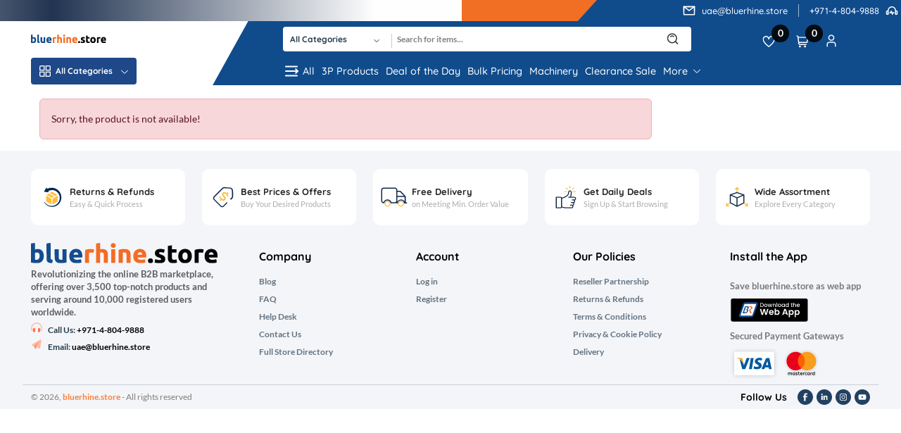

--- FILE ---
content_type: text/html; charset=UTF-8
request_url: https://www.bluerhine.store/products/polycarbonate-sheets/thermoclear-twin-multiwall-sheets/thermoclear-polycarbonate-10-x-2100x5800-mm-clear
body_size: 28644
content:
<!doctype html>
	<html lang="en" data-base-url="https://www.bluerhine.store" data-current-store="1" data-sthree="https://dxuekzasj0gzt.cloudfront.net/">
		<head>
		<meta charset="utf-8">
			<link rel="canonical" href="http://www.bluerhine.store/products/polycarbonate-sheets/thermoclear-twin-multiwall-sheets/thermoclear-polycarbonate-10-x-2100x5800-mm-clear">
			<!--META TAGS-->
			<script>
				window.COUNTRY_CODE = "US";
			</script>
			<script>
							const botUserAgents = [
					'bot', 'crawl', 'spider', 'slurp', 'search', 'archive', 'ia_archiver', 'headless', 'python'
				];

				// Function to detect if the current User-Agent is a bot
				function isBot(userAgent) {
					return botUserAgents.some(bot => userAgent.toLowerCase().includes(bot));
				}

				const blockedCountries = ["SG","CN"]; // Singapore
				const country = window.COUNTRY_CODE || ""; // injected by backend
				if (!isBot(navigator.userAgent) && !blockedCountries.includes(country)) {
					// If not a bot, load the Segment script
					(function () {
						var analytics = window.analytics = window.analytics || [];
						if (!analytics.initialize)
							if (analytics.invoked) window.console && console.error && console.error("Segment snippet included twice.");
							else {
								analytics.invoked = !0;
								analytics.methods = ["trackSubmit", "trackClick", "trackLink", "trackForm", "pageview", "identify", "reset", "group", "track", "ready", "alias", "debug", "page", "once", "off", "on"];
								analytics.factory = function (t) {
									return function () {
										var e = Array.prototype.slice.call(arguments);
										e.unshift(t);
										analytics.push(e);
										return analytics;
									};
								};
								for (var t = 0; t < analytics.methods.length; t++) {
									var e = analytics.methods[t];
									analytics[e] = analytics.factory(e);
								}
								analytics.load = function (t, e) {
									var n = document.createElement("script");
									n.type = "text/javascript";
									n.async = !0;
									n.src = "https://cdn.segment.com/analytics.js/v1/" + t + "/analytics.min.js";
									var a = document.getElementsByTagName("script")[0];
									a.parentNode.insertBefore(n, a);
									analytics._loadOptions = e;
								};
								analytics._writeKey = "5195Mvzq5JSvS72Q2NiIVyerE3mzf3dZ";;
								analytics.SNIPPET_VERSION = "5.2.0";
								analytics.load("5195Mvzq5JSvS72Q2NiIVyerE3mzf3dZ");
								analytics.ready(function () {
									try{
										console.log("Anonymous ID:");
										const anonymousId = window.analytics.user().anonymousId();
										//console.log("Anonymous ID:", anonymousId);
										//console.log(anonymousId);
										//console.log(window.analytics.user());
										var userId = window.analytics.user().id();
										var userTraits = window.analytics.user().traits();
										// Check if userId contains a space
										if (userId && userId.includes(' ')) {
											console.warn('UserId contains a space, resetting:', userId);

											// Reset the user to clear local storage
											window.analytics.reset();

											
										} else if (userId && userTraits.id_type !== 'ecom') {
											// Re-identify the user with the new trait
											window.analytics.identify(userId, {
												id_type: 'ecom',
												// other traits you may want to set
											});
										}
									}catch(err) {
										console.warn(err.message);
									}
								});
								analytics.page();
							}
					})();
				} else {
					console.log("Bot detected, Segment not initialized.");
					console.log(`Segment tracking blocked: ${isBot(navigator.userAgent) ? "Bot" : "Country " + country}`);
				}
							/*EOF NEW SCRIPT*/
				window.dataLayer = window.dataLayer || [];
				function gtag(){dataLayer.push(arguments);}
				

		  </script>
		  <script>
(function(w,d,s,l,i){w[l]=w[l]||[];w[l].push({'gtm.start':
new Date().getTime(),event:'gtm.js'});var f=d.getElementsByTagName(s)[0],
j=d.createElement(s),dl=l!='dataLayer'?'&l='+l:'';j.async=true;j.src=
'https://www.googletagmanager.com/gtm.js?id='+i+dl;f.parentNode.insertBefore(j,f);
})(window,document,'script','dataLayer','GTM-NH2BGSZ');
</script>
						<meta name="description" content="Blue Rhine Online Store is the leading distributor of Signage &amp; advertising solutions in Dubai (UAE) and the GCC region. Buy online for quality products at an affordable price.">
			<meta name="keywords" content="E-commerce">
			<meta name="copyright" content="BlueRhine">
			<meta name="author" content="BlueRhine">
			<meta name="application-name" content="BlueRhine">

			<!--GEO Tags-->
			<meta name="DC.title" content="BlueRhine">
			<meta name="geo.region" content="UAE">
			<meta name="geo.placename" content="Dubai">
			<meta name="geo.position" content="24.944700;55.086820">
			<meta name="ICBM" content="24.944700;55.086820">
			<!--Facebook Tags-->
			<meta property="og:site_name" content="BlueRhine">
			<meta property="og:type" content="article">
			<meta property="og:url" content="http://www.bluerhine.store/products/polycarbonate-sheets/thermoclear-twin-multiwall-sheets/thermoclear-polycarbonate-10-x-2100x5800-mm-clear">
			<meta property="og:title" content="BlueRhine">
			<meta property="og:description" content="Blue Rhine Online Store is the leading distributor of Signage &amp; advertising solutions in Dubai (UAE) and the GCC region. Buy online for quality products at an affordable price.">
			<meta property="og:image" content="logo.svg">
			<meta property="article:author" content="https://www.facebook.com/bluerhineBRGT">
			<meta property="og:locale" content="en_UAE">
			<!--Twitter Tags-->
			<meta name="twitter:card" content="summary">
			<meta name="twitter:site" content="BlueRhine">
			<meta name="twitter:title" content="BlueRhine">
			<meta name="twitter:description" content="Blue Rhine Online Store is the leading distributor of Signage &amp; advertising solutions in Dubai (UAE) and the GCC region. Buy online for quality products at an affordable price.">
			<meta name="twitter:image" content="https://dxuekzasj0gzt.cloudfront.net/images/logo/logo.svg">
			<!--EOF META TAGS-->

			<meta name="viewport" content="width=device-width, initial-scale=1, minimum-scale=1, maximum-scale=6, height=device-height">
			<meta http-equiv="x-ua-compatible" content="ie=edge">

			<!-- CSRF Token -->
			<meta name="csrf-token" content="MMqTn5jQwGJxl5ZJxGOUkJUqo5zJJXyM6D45XNjs">
			<!-- Loading Default image -->
			<link href="https://www.bluerhine.store/public/assets/s3/images/products_normal/default.webp" rel="preload image" as="image" type="image/webp">
			<!-- plug-css -->
			<link href="https://dxuekzasj0gzt.cloudfront.net/images/logo/favicon_1732782409.png" rel="shortcut icon" type="image/x-icon" >
			<!-- Template CSS -->

			
			<link href="https://dxuekzasj0gzt.cloudfront.net/css/font.css" rel="preload stylesheet" as="style" type="text/css" >


			<link href="https://dxuekzasj0gzt.cloudfront.net/css/vendors/normalize.css" rel="preload stylesheet" as="style" type="text/css">
			<!--<link rel="stylesheet" href="https://dxuekzasj0gzt.cloudfront.net/css/vendors/bootstrap.min.css" />-->
			<link href="https://cdn.jsdelivr.net/npm/bootstrap@5.3.2/dist/css/bootstrap.min.css" rel="preload stylesheet" as="style" type="text/css" fetchpriority="high">
			<link href="https://dxuekzasj0gzt.cloudfront.net/css/vendors/uicons-regular-straight.css" rel="preload stylesheet" as="style" type="text/css">
			

			<link href="https://dxuekzasj0gzt.cloudfront.net/css/main.css?v=1.6" rel="preload stylesheet" as="style" type="text/css" fetchpriority="high">

			<meta http-equiv="Content-Security-Policy" content="upgrade-insecure-requests">
			<!-- JS -->
			<link href="https://www.bluerhine.store/public/assets/frontend/js/vendor/jquery-3.6.0.min.js" rel="preload script" as="script" type="text/javascript" fetchpriority="high">
			<link href="https://www.bluerhine.store/public/assets/frontend/js/vendor/jquery-migrate-3.3.0.min.js" rel="preload script" as="script" type="text/javascript" fetchpriority="high">
			<link href="https://www.bluerhine.store/public/assets/frontend/js/1_9_7_jquery.lazyload.js" rel="preload script" as="script" type="text/javascript" fetchpriority="high">
			<link href="https://www.bluerhine.store/public/assets/frontend/js/plugins/slick.js" rel="preload script" as="script" type="text/javascript" fetchpriority="high">

			<link href="https://www.bluerhine.store/public/assets/frontend/js/plugins/images-loaded.js" rel="preload script" as="script" type="text/javascript" fetchpriority="high">

			<link href="https://www.bluerhine.store/public/assets/frontend/js/main.js?v=5.0" rel="preload script" as="script" type="text/javascript" fetchpriority="high">

			<!-- Meta Tags required for Progressive Web App -->
			<meta name="apple-mobile-web-app-status-bar" content="#aa7700">
			<meta name="theme-color" content="black">
			<!-- Manifest File link -->
			<link rel="manifest" href="https://www.bluerhine.store/public/manifest_1.json">		<title>Signage &amp; Advertising Solutions in Dubai, UAE | Blue Rhine Online Store</title>
		</head>
		<body class="bg">
		<!-- Google Tag Manager (noscript) -->
<noscript><iframe src="https://www.googletagmanager.com/ns.html?id=GTM-NH2BGSZ"
height="0" width="0" style="display:none;visibility:hidden"></iframe></noscript>
<!-- End Google Tag Manager (noscript) -->

		<!-- Header content -->
		<!-- <script>
  const { animate, scroll } = Motion
</script> -->
<div id="responsive-mainWrapper">
	<header class="header-area main-header header-res sticky-bar ">
		<div class="parallelogram d-lg-block d-none "></div>
			<div class="ads_popup justify-content-between " id="adsPopups">
				<div class="d-inline-block flex-grow-1 h-100">
							<a href="#!" class="h-100" id="newAnnouncementClick" data-bs-toggle="offcanvas" data-bs-target="#offcanvasAds">
					<span>Rhine Loyalty Points (RLP) is Live</span>
					<span><i class="fi-rs-arrow-small-right"></i></span>
					<!-- <b class="blink">Click!</b> -->
				</a>
										<!-- <button type="button" class="btn-close" id="newFeatBtn" aria-label="NewFeature" onclick="makeMeHide()"></button> -->
				</div>
				<div class="hotline d-none d-lg-flex flex-row justify-content-end flex-grow-1">
					<p class="d-flex">
						<img class="me-1" src="https://dxuekzasj0gzt.cloudfront.net/imgs/theme/icons/icon-mail.svg" alt="hotline" />
						<a href="mailto:uae@bluerhine.store" class="email_us">uae@bluerhine.store</a>
					</p>
					<p class="d-flex">
						<a class="call_us" href="tel:+971-4-804-9888">+971-4-804-9888</a>
						<img class="ms-1 me-1" src="https://dxuekzasj0gzt.cloudfront.net/imgs/theme/icons/icon-headphones.svg" alt="hotline" />
					</p>
				</div>
			</div>
		<div class="header-middle main-div">
			<div class="container">
				<div class="header-wrap">
					<div class="logo">
						<a href="https://www.bluerhine.store"><img src="https://dxuekzasj0gzt.cloudfront.net/images/logo/logo.svg" alt="front_284518819.png"></a>
					</div>
					<div class="header-right">
						<div class="search-style-2 header-right-select">
							
							<form method="GET" action="https://www.bluerhine.store/catalogsearch" id="general_settings_form">
								<select class="select-active" id="headerCategory" name="headerCategory">
									<option value="">All Categories</option>
								</select>
								<span class="deleteicon">
									<input type="text" class="searchInput searchClass" autocomplete="off" name="header_search_text" id="header_search_text" value="" placeholder="Search for items...">
									<span onclick="header_close_fun(1);">x</span>
									<button type="submit" class="search-btn"><img src="https://dxuekzasj0gzt.cloudfront.net/imgs/theme/icons/icon-search.svg" alt="Search Button"></button>
								</span>

								<input type="hidden" name="header_auto_res_count" id="header_auto_res_count" value="0">

								<div id ="rest_det1"></div>
								</form>
						</div>
						<div class="header-action-right">
							<div class="header-action-2">
								<div class="header-action-icon-2">
									<a href="https://www.bluerhine.store/user-wishlist" class="mini-wish-icon"> <img class="svgInject" alt="BR" src="https://dxuekzasj0gzt.cloudfront.net/imgs/theme/icons/icon-heart.svg">
										<span class="pro-count blue" id="headerWishListCount">0</span>
									</a>
									
								</div>
								<div class="header-action-icon-2">
									<a class="mini-cart-icon" href="https://www.bluerhine.store/cart">
										<img alt="BR" src="https://dxuekzasj0gzt.cloudfront.net/imgs/theme/icons/icon-cart.svg"> <span class="pro-count blue" id="headerCartCount">0</span>
									</a>
									<div class="cart-dropdown-wrap cart-dropdown-hm2 cartscroll" id="headerCartList"></div>
								</div>
								<div class="header-action-icon-2 userLog">
																			<a href="javascript:;"> <img class="svgInject" alt="BR" src="https://dxuekzasj0gzt.cloudfront.net/imgs/theme/icons/icon-user.svg"> </a>
										<div class="cart-dropdown-wrap cart-dropdown-hm2 account-dropdown">
											<ul>
												<li> <a class="modelBtn" href="#!" data-bs-toggle="modal" data-bs-target="#loginModal"> <img alt="login" src="https://dxuekzasj0gzt.cloudfront.net/imgs/icon/LogIn.png">Log in</a> </li>
												<li> <a href="https://www.bluerhine.store/user-register"> <img alt="login" src="https://dxuekzasj0gzt.cloudfront.net/imgs/icon/Registration.png">Register</a> </li>
												<li> <a href="https://www.bluerhine.store/user-register" target="_blank"> <img alt="login" src="https://dxuekzasj0gzt.cloudfront.net/imgs/icon/BecomePartner.png">Seller Account</a> </li>
											</ul>
										</div>
																	</div>
							</div>
						</div>
					</div>
				</div>
			</div>
		</div>
		<div class="header-bottom header-bottom-bg-color">
			<div class="container">
				<div class="row header-bottom-row">
					<div class="header-wrap header-space-between position-relative">
						<div class="header-nav d-none d-lg-flex">
							<div class="main-categori-wrap d-none d-lg-block"> <a class="categories-button-active" href="javascript:void(0);" onclick="openNav()"> <span class="fi-rs-apps"></span> All Categories <i class="fi-rs-angle-down"></i> </a> </div>
						</div>
					</div>
					<div class="main-menu main-menu-padding-1 main-menu-lh-2 d-none d-lg-block font-heading">
						<nav>
							<ul class="d-flex">
								<li class="position-static"> <a href="#" class="all-btn d-flex"><img class="me-1" src="https://dxuekzasj0gzt.cloudfront.net/imgs/theme/icons/icon-all.svg" alt="All Category">All</a>
									<ul class="mega-menu all-list">
										<li class="sub-mega-menu sub-mega-menu-width-22"> <a class="menu-title" href="javascript:;">About bluerhine.store</a>
											<ul class="all-list-sub">
																																																																																					<li>
																																			<img src="https://dxuekzasj0gzt.cloudfront.net/images/menu/menu_765049884.png" alt="About Store">
																																		<a href=" https://www.bluerhine.store/about-store">About Store</a>
																</li>
																																																																																																						<li>
																																			<img src="https://dxuekzasj0gzt.cloudfront.net/images/menu/menu_580676238.png" alt="Services">
																																		<a href="about-store#services">Services</a>
																</li>
																																																																																																						<li>
																																			<img src="https://dxuekzasj0gzt.cloudfront.net/images/menu/menu_1736500280.png" alt="Help Desk">
																																		<a href=" https://www.bluerhine.store/help-desk">Help Desk</a>
																</li>
																																																																																																						<li>
																																			<img src="https://dxuekzasj0gzt.cloudfront.net/images/menu/menu_411009437.png" alt="Full Store Directory">
																																		<a href=" https://www.bluerhine.store/full-store">Full Store Directory</a>
																</li>
																																																																																																						<li>
																																			<img src="https://dxuekzasj0gzt.cloudfront.net/images/menu/menu_1607346924.png" alt="Blog">
																																		<a href="https://www.bluerhine.com/blogs">Blog</a>
																</li>
																																																																																																						<li>
																																			<img src="https://dxuekzasj0gzt.cloudfront.net/images/menu/menu_1481848091.png" alt="Contact Us">
																																		<a href=" https://www.bluerhine.store/contact-us">Contact Us</a>
																</li>
																																																																																																																							</ul>
										</li>
										<li class="sub-mega-menu sub-mega-menu-width-22">
											<a class="menu-title" href="javascript:;">Account Settings </a>
											<ul  class="all-list-sub">
																																																																																					<li>
																																			<img src="https://dxuekzasj0gzt.cloudfront.net/images/menu/menu_461627184.png" alt="Profile Settings">
																																		<a href=" https://www.bluerhine.store/profile-settings">Profile Settings</a>
																</li>
																																																																																																						<li>
																																			<img src="https://dxuekzasj0gzt.cloudfront.net/images/menu/menu_1145323491.png" alt="Password Settings">
																																		<a href=" https://www.bluerhine.store/address-settings#password-settings">Password Settings</a>
																</li>
																																																																																																						<li>
																																			<img src="https://dxuekzasj0gzt.cloudfront.net/images/menu/menu_15549125.png" alt="Address Setting">
																																		<a href=" https://www.bluerhine.store/address-settings">Address Setting</a>
																</li>
																																																																																																						<li>
																																			<img src="https://dxuekzasj0gzt.cloudfront.net/images/menu/menu_2104504038.png" alt="Become a Partner">
																																		<a href=" https://www.bluerhine.store/become-partner">Become a Partner</a>
																</li>
																																																																																																						<li>
																																			<img src="https://dxuekzasj0gzt.cloudfront.net/images/menu/menu_1734744021.png" alt="User Orders">
																																		<a href=" https://www.bluerhine.store/user-order">User Orders</a>
																</li>
																																																																																																						<li>
																																			<img src="https://dxuekzasj0gzt.cloudfront.net/images/menu/menu_1364544723.png" alt="User's Wishlist">
																																		<a href=" https://www.bluerhine.store/user-wishlist">User's Wishlist</a>
																</li>
																																																																																																																							</ul>
										</li>
										<li class="sub-mega-menu sub-mega-menu-width-22">
											<a class="menu-title" href="javascript:;">More</a>
											<ul  class="all-list-sub">
																																																																																					<li>
																																			<img src="https://dxuekzasj0gzt.cloudfront.net/images/menu/menu_1621596971.png" alt="Terms & Conditions">
																																		<a href=" https://www.bluerhine.store/cms/terms-conditions-main-store">Terms & Conditions</a>
																</li>
																																																																																																						<li>
																																			<img src="https://dxuekzasj0gzt.cloudfront.net/images/menu/menu_874406345.png" alt="Returns & Refunds">
																																		<a href=" https://www.bluerhine.store/cms/returns-refunds">Returns & Refunds</a>
																</li>
																																																																																																						<li>
																																			<img src="https://dxuekzasj0gzt.cloudfront.net/images/menu/menu_911003617.png" alt="Reseller Partnership">
																																		<a href=" https://www.bluerhine.store/cms/reseller-partnership">Reseller Partnership</a>
																</li>
																																																																																																						<li>
																																			<img src="https://dxuekzasj0gzt.cloudfront.net/images/menu/menu_733197254.png" alt="Delivery">
																																		<a href=" https://www.bluerhine.store/cms/delivery-uae">Delivery</a>
																</li>
																																																																																																																																																																													</ul>
										</li>
																				<li class="sub-mega-menu sub-mega-menu-width-34">
											<div class="menu-banner-wrap">
												<a href="  https://www.bluerhine.store/products/type/clearance  "><img src="https://dxuekzasj0gzt.cloudfront.net/images/banner/banner_1676563961.webp" alt="Clearance Sale"> </a>
												<div class="menu-banner-content">
																																								<div class="menu-banner-btn">
														</div>
																									</div>
											</div>
										</li>
																			</ul>
								</li>
																																																													<li ><a href=" https://www.bluerhine.store/products/type/3p-products">3P Products</a></li>
																																																																										<li ><a href=" https://www.bluerhine.store/products/type/deal-of-the-day">Deal of the Day</a></li>
																																																																										<li ><a href=" https://www.bluerhine.store/products/type/bulk-pricing">Bulk Pricing</a></li>
																																																																										<li ><a href=" https://www.bluerhine.store/products/type/machinery">Machinery</a></li>
																																																																										<li ><a href=" https://www.bluerhine.store/products/type/clearance">Clearance Sale</a></li>
																																														<li>
									<a href="javascript:void(0);">More <i class="fi-rs-angle-down"></i></a>
									<ul class="sub-menu">
																																																										<li ><a href=" https://www.bluerhine.store/products/type/digital-signage">Digital Signage</a></li>
																																																												<li ><a href=" https://www.bluerhine.store/products/type/polycarbonate-sheets">Polycorbonate Sheets</a></li>
																																																												<li ><a href=" https://www.bluerhine.store/products/type/large-format-print-media">Large Format Print Media</a></li>
																																																												<li ><a href=" https://www.bluerhine.store/products/type/lamination-mounting-films">Lamination & Mounting Films</a></li>
																																																												<li ><a href=" https://www.bluerhine.store/user-wishlist#suggested-list">Buy Again</a></li>
																																										</ul>
								</li>
							</ul>
						</nav>
					</div>
					
				</div>
			</div>
		</div>
		<form method="GET" action="https://www.bluerhine.store/catalogsearch" id="general_settings_form1">
			<div class="responsive-header">
				<div class="logo-pwa"><a href="https://www.bluerhine.store"><img src="https://dxuekzasj0gzt.cloudfront.net/images/logo/front_1014354217.webp" alt="front_1935152620.webp"></a></div>
				<div class="search-bar-row">
					<span class="deleteicon">
						<input type="text" class="searchInput1 searchClass" autocomplete="off" name="header_search_text" id="header_search_text1" placeholder="Search on bluerhine.store" value="">
						<span onclick="header_close_fun(11);">x</span>
						<button type="submit" class="search-btn"><img src="https://dxuekzasj0gzt.cloudfront.net/imgs/theme/search-bar.svg" alt="Search Button"></button>
					</span>
					<input type="hidden" name="header_auto_res_count" id="header_auto_res_count1" value="0">
				</div>
				<div id ="rest_det11"></div>
			</div>
		</form>
	</header>
	<div class="main-div">
		<div id="overlay" onclick="closeNav()"></div>
		<div class="sidenav" id="mySidenav">
			<div class="sidenavHeader">
				<img src="https://dxuekzasj0gzt.cloudfront.net/imgs/theme/side-nav.svg" alt="All Category">Hello   Guest 				<div id="closeBtn" onclick="closeNav()">&times;</div>
			</div>
			<!--Below SideNavHeader-->
			<div id="main-container">
				<div class="sidenavContentHeader">Shop by Category </div>
				<div class="categoryList"> </div>
				<hr>
			</div>
			<!--End of first container-->
			<div id="sub-container">
				<div id="mainMenu">
		                    <img src="https://dxuekzasj0gzt.cloudfront.net/imgs/theme/menu-arrow.svg" alt="All Category">
		                    <span>Main Menu</span>
		                </div>
				<div id="sub-container-content"> </div>
			</div>
		</div>
	</div>
	<!--LOGIN MODAL-->
	<div class="modal fade" id="loginModal" data-bs-backdrop="static" data-bs-keyboard="false"  aria-labelledby="loginModalLabel" aria-hidden="true">
		<!-- Vertically centered scrollable modal -->
		<div class="modal-dialog modal-lg modal-dialog-centered">
			<div class="modal-content">
				<div class="modal-header modal-header-noborder">
					<button type="button" class="btn-close" data-bs-dismiss="modal" aria-label="Close"></button>
				</div>
				<div class="modal-body">
					<div class="row">
						<div class="col-md-12 col-sm-12 col-xs-12 mb-md-0 mb-sm-12">
							<div class="row">
								<div class="col-lg-6 pr-30 d-none d-lg-block"> <img class="border-radius-15" src="https://dxuekzasj0gzt.cloudfront.net/imgs/theme/login-left.svg" alt="Login"> </div>
								<div class="col-lg-6 col-md-12">
									<div class="login_wrap widget-taber-content background-white">
										<div class="padding_eight_all bg-white">
											<div class="heading_s1">
												<span>Log in</span>
												<p class="mb-30">Don't have an account? <a href="https://www.bluerhine.store/user-register">Register here</a></p>
											</div>
											<form method="POST" id="headerLoginForm"><input type="hidden" name="_token" value="MMqTn5jQwGJxl5ZJxGOUkJUqo5zJJXyM6D45XNjs">
												<div class="form-group"><input class="form-control" type="email" name="cus_email" required id="cus_email" placeholder="Email Address" value><span class="text-danger" id="login_email_err"></span></div>

												<div class="form-group"><input class="form-control" type="password" name="cus_password" value required id="cus_password" placeholder="Password"><span class="text-danger" id="login_pwd_err"></span><span class="text-danger" id="login_err"></span></div>
												<div class="login_footer form-group mb-50">
													<div class="chek-form">
														<div class="custome-checkbox">
															<input class="form-check-input" type="checkbox" name="optradio" value="1" id="optradio"  checked >
															<label id="rmbr-lbl" class="form-check-label" for="optradio"><span>Remember me</span></label>
														</div>
													</div>
													<a href="javascript:void(0);" data-bs-toggle="modal" data-bs-target="#forgotModal" data-bs-dismiss="modal" id="forget-pwd">Forgot password?</a>
												</div>
												<div class="form-group"><button class="btn btn-heading btn-block hover-up" type="button" id="loginBtn" onclick="return chk_login()">Log in</button><div class="spinner-border text-info d-none" id="loginLoader"><span class="visually-hidden">Loading...</span></div></div>
											</form>
										</div>
									</div>
								</div>
							</div>
						</div>
					</div>
				</div>
			</div>
		</div>
	</div>
  	<!-- FORGOT PASSWORD MODAL -->
	<div class="modal fade" id="forgotModal" aria-hidden="true" aria-labelledby="ForgotModalToggleLabel" data-bs-backdrop="static" data-bs-keyboard="false">
		<div class="modal-dialog modal-lg modal-dialog-centered">
			<div class="modal-content">
				<div class="modal-header modal-header-noborder">
					<button type="button" class="btn-close" data-bs-dismiss="modal" aria-label="Close"></button>
				</div>
				<div class="modal-body">
					<div class="row">
						<div class="col-md-12 col-sm-12 col-xs-12 mb-md-0 mb-sm-12">
							<div class="row">
								<div class="col-lg-4 pr-30 d-none d-lg-block"> <img class="border-radius-15" src="https://dxuekzasj0gzt.cloudfront.net/imgs/theme/login-left.svg" alt="Login"> </div>
								<div class="col-lg-8 col-md-8">
									<div class="login_wrap widget-taber-content background-white">
										<div class="padding_eight_all bg-white">
											<div class="heading_s1"><span>Forgot password?</span></div>

											<form method="POST" action="https://www.bluerhine.store/user_forgot_password" id="forget_form"><input type="hidden" name="_token" value="MMqTn5jQwGJxl5ZJxGOUkJUqo5zJJXyM6D45XNjs">
												<div class="form-group"><input class="form-control" type="email" name="forgot_email" required id="forgot_email" placeholder="Email Address" value><span class="text-danger" id="forgot_email_err"></span></div>
												<div class="form-group"><button class="btn btn-heading btn-block hover-up" type="submit">Submit</button></div>
											</form>
										</div>
									</div>
								</div>
							</div>
						</div>
					</div>
				</div>
			</div>
		</div>
	</div>
    <!-- NEW FEATURES MODAL -->
		    <div class="offcanvas offcanvas-end" id="offcanvasAds">
	      
	      <div class="offcanvas-body adsImageSection">
		  <button class="btn-close" type="button" data-bs-dismiss="offcanvas" aria-label="New Feature"></button>
		  
			<img src="https://www.bluerhine.store/public/images/summer_note/Rhine-Loyalty-Points-Page-Banner.jpg"><br>
<p><span style="font-size: 1rem;">Rhine Loyalty Points (RLP) is Blue Rhine’s customer rewards program.</span></p>
<p>Earn points with every purchase and redeem them for discounts - no separate sign-up needed.</p>
<p>Purchases made since January 1, 2025, already qualify for RLP rewards.</p>
<h4 class="mt-3 mb-2" style="color: #1f4888;">How It Works ?</h4>
<ul class="p-0">
<li class="ps-0 mb-2" style="list-style: none;">
<strong style="color: #1f4888;">1. Shop with Blue Rhine</strong>
<p>Place your orders through <a href="https://www.bluerhine.store/" target="_blank">bluerhine.store</a>, via phone, WhatsApp, email, or by
visiting any of our branches.</p>
</li>
<li class="ps-0 mb-2" style="list-style: none;">
<strong style="color: #1f4888;">2. Earn Points Automatically</strong>
<p>Earn RLP on every eligible purchase — no special sign-up needed.<br>
<strong>→ Online orders and cash payments earn more points!</strong></p>
</li>
<li class="ps-0 mb-2" style="list-style: none;">
<strong style="color: #1f4888;">3. Redeem & Save</strong>
<p>Use your points at checkout on <a href="https://www.bluerhine.store/" target="_blank">bluerhine.store</a>.<br>
<strong>5 RLP = 1 AED in savings.</strong></p>
</li></ul>
												<p>Log in and start redeeming now!</p>
											      </div>
	    </div>

		<!-- 	<link href="https://fonts.cdnfonts.com/css/alarm-clock" rel="stylesheet" />
	<link rel="preconnect" href="https://fonts.googleapis.com">
<link rel="preconnect" href="https://fonts.gstatic.com" crossorigin>
	<link href="https://fonts.googleapis.com/css2?family=M+PLUS+Rounded+1c:wght@400;500;700;800&display=swap" rel="stylesheet">
	<a class="" href="https://www.bluerhine.store/products/type/cash-carnival">
		<div class=" flashTimer">
			<div class="container h-100">
				<div class="row h-100">
					<div class="align-items-center col-lg-12 d-flex flex-column h-100 justify-content-center p-1">
						<div class="dayDiv title text-capitalize d-none">Thank you day</div>
						<h6 class="text-white info subInfo bg-transparent d-none ">Power Up Your Purchase — use code ‘THANKYOU’ at checkout and enjoy up to 10% OFF!</h6>
						<div class="info subInfo d-none text-white px-3 rounded-5" >
						<small>Exclusions:</small> Deals, Bulk Pricing, 3P Products & Clearance.
						</div>
						<div id="flashSaleHome"  class="" data-timer="2025/11/28 00:00:00" ></div>
						<div class="info font-monospace px-3 rounded-5" style="background-color: #00000063;">Big things, bigger surprises… coming your way!</div>
					</div>
				</div>
			</div>
		</div>
	</a>
	 -->
<script>
  // Get the modal
	var bgClick = () => {document.getElementById('adsModal').style.display = 'none'}
</script>

<div class="fullPageLoader" id="fullPageLoader">Loading&#8230;</div>

		<!-- sidebar content -->


		<!-- main content -->
		<div id="product_details_wpr">
    <main class="main">
		<div class="container">
			<div class="row product-detail-row">
				<div class="product-detail-left">
					<div class="alert alert-danger" role="alert">
						Sorry, the product is not available!
					</div>
				</div>
			</div>
		</div>
	</main>
</div>
		<!-- Footer content -->
		<div class="d-none">
<script>
	window.Laravel = {
        csrfToken: 'MMqTn5jQwGJxl5ZJxGOUkJUqo5zJJXyM6D45XNjs',
        hasCustomerId: '0',
		baseUrl : document.documentElement.getAttribute('data-base-url') + '/',
		currentStore : document.documentElement.getAttribute('data-current-store'),
		sthree : document.documentElement.getAttribute('data-sthree'),
		br_feat_status:'1',
		br_feat_bg:'#104c8c',
		current_route:'products/{cat_slug}/{subcat_slug}/{pdt_slug}',
		SEGMENTS:'1',
		segment_country_sess:"United Arab Emirates",
		APP_ENV:'production',
		ga_measure_id:'G-GYN63SQ9LC',
		BANNER_TRACK:"env(key: 'BANNER_TRACK')",
		copyurl:'https://www.bluerhine.store/products/polycarbonate-sheets/thermoclear-twin-multiwall-sheets/thermoclear-polycarbonate-10-x-2100x5800-mm-clear?',
		COUNTRY_CODE:'AE',
		cspSession:"0",
		clearCheckout: '0',
		gotInfo : '',
		customer_id:'',
		cusLogout:'0',
		segmentRegisterJson:[],
		accountUpdateJson:[],
		segmentBillJson:[],
		segmentShipJson:[],
		segmentSearchJson:[],
		time_zone:'Asia/Dubai',
		general_settings_view:'{&quot;br_id&quot;:1,&quot;br_store_id&quot;:1,&quot;br_sitename&quot;:&quot;Blue Rhine Online Store&quot;,&quot;br_sitename_ar&quot;:&quot;\u0645\u062a\u062c\u0631 \u0628\u0644\u0648 \u0631\u0627\u064a\u0646 \u0639\u0644\u0649 \u0627\u0644\u0625\u0646\u062a\u0631\u0646\u062a&quot;,&quot;br_front_logo&quot;:&quot;logo.svg&quot;,&quot;br_front_logo_alt_text&quot;:&quot;front_284518819.png&quot;,&quot;br_front_logo_fixed&quot;:&quot;front_1014354217.webp&quot;,&quot;br_front_logo_fixed_alt_text&quot;:&quot;front_1935152620.webp&quot;,&quot;br_fav_icon&quot;:&quot;favicon_1732782409.png&quot;,&quot;br_fav_icon_alt_text&quot;:&quot;favicon_1732782409.png&quot;,&quot;br_special_cat&quot;:254,&quot;br_featured_cat&quot;:252,&quot;br_ship_title&quot;:&quot;Standard Delivery&quot;,&quot;br_ship_title_ar&quot;:&quot;\u0627\u0633\u0627\u0633\u064a&quot;,&quot;br_ship_method&quot;:&quot;Delivery Charge&quot;,&quot;br_ship_method_ar&quot;:&quot;???? ???????&quot;,&quot;br_weight_unit&quot;:&quot;lbs&quot;,&quot;br_weight_unit_ar&quot;:&quot;lbs&quot;,&quot;br_fb_link&quot;:&quot;https:\/\/www.facebook.com\/bluerhineBRGT&quot;,&quot;br_twitter_link&quot;:null,&quot;br_instagram_link&quot;:&quot;https:\/\/www.instagram.com\/bluerhine&quot;,&quot;br_linkedin_link&quot;:&quot;https:\/\/www.linkedin.com\/company\/blue-rhine&quot;,&quot;br_youtube_link&quot;:&quot;https:\/\/www.youtube.com\/channel\/UCjrjR7JgRlXt0eGap-sY86A&quot;,&quot;br_metatitle&quot;:&quot;Signage &amp; Advertising Solutions in Dubai, UAE&quot;,&quot;br_metatitle_ar&quot;:&quot;\u062d\u0644\u0648\u0644 \u0627\u0644\u0644\u0627\u0641\u062a\u0627\u062a \u0648\u0627\u0644\u0625\u0639\u0644\u0627\u0646 \u0641\u064a \u062f\u0628\u064a \u060c \u0627\u0644\u0625\u0645\u0627\u0631\u0627\u062a \u0627\u0644\u0639\u0631\u0628\u064a\u0629 \u0627\u0644\u0645\u062a\u062d\u062f\u0629&quot;,&quot;br_metakeywords&quot;:&quot;E-commerce&quot;,&quot;br_metakeywords_ar&quot;:&quot;\u0627\u0644\u062a\u062c\u0627\u0631\u0629 \u0627\u0644\u0625\u0644\u0643\u062a\u0631\u0648\u0646\u064a\u0629&quot;,&quot;br_metadesc&quot;:&quot;Blue Rhine Online Store is the leading distributor of Signage &amp; advertising solutions in Dubai (UAE) and the GCC region. Buy online for quality products at an affordable price.&quot;,&quot;br_metadesc_ar&quot;:&quot;\u0645\u062a\u062c\u0631 \u0628\u0644\u0648 \u0631\u0627\u064a\u0646 \u0639\u0644\u0649 \u0627\u0644\u0625\u0646\u062a\u0631\u0646\u062a \u0647\u0648 \u0627\u0644\u0645\u0648\u0632\u0639 \u0627\u0644\u0631\u0627\u0626\u062f \u0644\u0644\u0627\u0641\u062a\u0627\u062a \u0648\u062d\u0644\u0648\u0644 \u0627\u0644\u0625\u0639\u0644\u0627\u0646 \u0641\u064a \u062f\u0628\u064a (\u0627\u0644\u0625\u0645\u0627\u0631\u0627\u062a \u0627\u0644\u0639\u0631\u0628\u064a\u0629 \u0627\u0644\u0645\u062a\u062d\u062f\u0629) \u0648\u0645\u0646\u0637\u0642\u0629 \u062f\u0648\u0644 \u0645\u062c\u0644\u0633 \u0627\u0644\u062a\u0639\u0627\u0648\u0646 \u0627\u0644\u062e\u0644\u064a\u062c\u064a. \u0627\u0634\u062a\u0631 \u0639\u0628\u0631 \u0627\u0644\u0625\u0646\u062a\u0631\u0646\u062a \u0644\u0644\u062d\u0635\u0648\u0644 \u0639\u0644\u0649 \u0645\u0646\u062a\u062c\u0627\u062a \u0639\u0627\u0644\u064a\u0629 \u0627\u0644\u062c\u0648\u062f\u0629 \u0628\u0633\u0639\u0631 \u0645\u0646\u0627\u0633\u0628.&quot;,&quot;br_custsupp_phone&quot;:&quot;+971-4-804-9888&quot;,&quot;br_custsupp_email&quot;:&quot;uae@bluerhine.store&quot;,&quot;br_neworder_mail&quot;:&quot;uae@bluerhine.store,samrat@bluerhine.com&quot;,&quot;br_neworder_mail_3p&quot;:&quot;delivery@bluerhine.com,dipops@bluerhine.com,praveen@bluerhine.com&quot;,&quot;br_subscription_email&quot;:&quot;uae@bluerhine.store&quot;,&quot;br_unsubscription_email&quot;:&quot;uae@bluerhine.store&quot;,&quot;br_welcome_email&quot;:&quot;uae@bluerhine.store&quot;,&quot;br_contactus_email&quot;:&quot;uae@bluerhine.store&quot;,&quot;br_pdtenq_email&quot;:&quot;uae@bluerhine.store&quot;,&quot;br_cancel_email&quot;:&quot;uae@bluerhine.store&quot;,&quot;br_return_email&quot;:&quot;uae@bluerhine.store&quot;,&quot;br_lowstock_email&quot;:&quot;uae@bluerhine.store&quot;,&quot;br_seller_approval_mail&quot;:&quot;uae@bluerhine.store&quot;,&quot;br_pdt_approval_mail&quot;:&quot;uae@bluerhine.store&quot;,&quot;br_smtp_host&quot;:null,&quot;br_smtp_port&quot;:null,&quot;br_smtp_email&quot;:null,&quot;br_smtp_password&quot;:null,&quot;br_cod_title&quot;:&quot;1&quot;,&quot;br_cod_title_ar&quot;:&quot;2&quot;,&quot;br_cod_status&quot;:&quot;Enable&quot;,&quot;br_card_title&quot;:&quot;4&quot;,&quot;br_card_title_ar&quot;:&quot;5&quot;,&quot;br_card_status&quot;:&quot;Enable&quot;,&quot;br_card_env&quot;:&quot;Live&quot;,&quot;br_card_ref&quot;:&quot;6&quot;,&quot;br_api_key&quot;:&quot;7&quot;,&quot;br_apt_title&quot;:&quot;8&quot;,&quot;br_apt_title_ar&quot;:&quot;9&quot;,&quot;br_apt_status&quot;:&quot;Enable&quot;,&quot;br_google_tag&quot;:&quot;&lt;script&gt;\r\n(function(w,d,s,l,i){w[l]=w[l]||[];w[l].push({&#039;gtm.start&#039;:\r\nnew Date().getTime(),event:&#039;gtm.js&#039;});var f=d.getElementsByTagName(s)[0],\r\nj=d.createElement(s),dl=l!=&#039;dataLayer&#039;?&#039;&amp;l=&#039;+l:&#039;&#039;;j.async=true;j.src=\r\n&#039;https:\/\/www.googletagmanager.com\/gtm.js?id=&#039;+i+dl;f.parentNode.insertBefore(j,f);\r\n})(window,document,&#039;script&#039;,&#039;dataLayer&#039;,&#039;GTM-NH2BGSZ&#039;);\r\n&lt;\/script&gt;&quot;,&quot;br_google_body_tag&quot;:&quot;&lt;!-- Google Tag Manager (noscript) --&gt;\r\n&lt;noscript&gt;&lt;iframe src=\&quot;https:\/\/www.googletagmanager.com\/ns.html?id=GTM-NH2BGSZ\&quot;\r\nheight=\&quot;0\&quot; width=\&quot;0\&quot; style=\&quot;display:none;visibility:hidden\&quot;&gt;&lt;\/iframe&gt;&lt;\/noscript&gt;\r\n&lt;!-- End Google Tag Manager (noscript) --&gt;&quot;,&quot;br_tawk&quot;:&quot;&lt;!-- Start of SleekFlow Embed Code --&gt;\r\n&lt;script src=\&quot;https:\/\/www.bluerhine.store\/public\/assets\/frontend\/js\/embed_iframe.js\&quot;\u00a0\r\n\u00a0\u00a0\u00a0\u00a0\u00a0\u00a0\u00a0\u00a0\u00a0 data-id=\&quot;travischatwidget\&quot;\r\n\u00a0\u00a0\u00a0\u00a0\u00a0\u00a0\u00a0\u00a0\u00a0 data-companyid=\&quot;1c1ac2ba-abcc-40e5-bd4d-33a34203996e\&quot;\r\n\u00a0\u00a0\u00a0\u00a0\u00a0\u00a0\u00a0\u00a0\u00a0 type=\&quot;text\/javascript\&quot;&gt;\r\n&lt;\/script&gt;\r\n&lt;!-- End of SleekFlow Embed Code --&gt;&quot;,&quot;br_social_share&quot;:&quot;&quot;,&quot;br_seo_title&quot;:&quot;The Ultimate B2B Platform for All Your Business Needs&quot;,&quot;br_seo_content&quot;:&quot;Elevate your business with top-quality signage, advertising, and LED solutions from Blue Rhine. As the leading one-stop-shop for all your needs, we have over 20 distribution centers and warehouses across the GCC region, including the UAE, Saudi Arabia, Oman, Kuwait, Qatar, and Bahrain. Whether you\u2019re in construction, fabrication, interior design, or exhibitions, we offer the right products and services to help you stay ahead of the competition.&quot;,&quot;br_seo_title_ar&quot;:&quot;The Ultimate B2B Platform for All Your Business Needs&quot;,&quot;br_seo_content_ar&quot;:&quot;Elevate your business with top-quality signage, advertising, and LED solutions from Blue Rhine. As the leading one-stop-shop for all your needs, we have over 20 distribution centers and warehouses across the GCC region, including the UAE, Saudi Arabia, Oman, Kuwait, Qatar, and Bahrain. Whether you\u2019re in construction, fabrication, interior design, or exhibitions, we offer the right products and services to help you stay ahead of the competition.&quot;,&quot;br_stock_avail&quot;:&quot;Subsidiary&quot;,&quot;br_delivery_commit&quot;:&quot;Enable&quot;,&quot;br_week_off&quot;:&quot;Sunday&quot;,&quot;br_slot1&quot;:3,&quot;br_slot2&quot;:6,&quot;br_slot3&quot;:4,&quot;br_cutoff_start&quot;:&quot;8:30 AM&quot;,&quot;br_cutoff_end&quot;:&quot;5:30 PM&quot;,&quot;br_break_time&quot;:&quot;3:00 PM&quot;,&quot;br_holiday_break_time&quot;:&quot;12:00 PM&quot;,&quot;br_loyalty_status&quot;:1,&quot;br_loyalty_scale&quot;:&quot;5.0000&quot;,&quot;br_loyalty_percent&quot;:&quot;25.00&quot;}',
		langJson: {"HOME_BLOGS":"Blog","HOME_BLOGS_SUBHEADING":"Stay informed with engaging articles","FOOTER_TEXT":"Revolutionizing the online B2B marketplace, offering over 3,500 top-notch products and serving around 10,000 registered users worldwide.","API_UPDATE_SUCES":"Updated successfully!","API_NO_REC_FOUND":"No records found!","API_RECORDS_FOUND":"Records found!","HOME_META_TITLE":"Signage & Advertising Solutions in Dubai, UAE and GCC ","HOME_META_KEYWORDS":"Blue Rhine, Signage, Advertising, solutions, Dubai, GCC","HOME_META_DESCRIPTION":"Blue Rhine Online Store is the leading distributor of Signage & advertising solutions in Dubai (UAE) and the GCC region. Buy online for quality products at an affordable price.","CATALOG_SEARCH_META_TITLE":"Blue Rhine - Signage & Advertising Solutions in Dubai and GCC.","CATALOG_SEARCH_META_KEYWORDS":"Blue Rhine, Signage, Advertising, Solutions, Dubai, GCC","CATALOG_SEARCH_META_DESCRIPTION":"Blue Rhine is a leading distributor of Signage materials in Dubai (UAE) and the GCC region.","CART_PAGE_META_TITLE":"Blue Rhine - Signage & Advertising Solutions in Dubai and GCC.","CART_PAGE_META_KEYWORDS":"Blue Rhine, Signage, Advertising, Solutions, Dubai, GCC","CART_PAGE_META_DESCRIPTION":"Blue Rhine is a leading distributor of Signage materials in Dubai (UAE) and the GCC region.","PROFILE_PAGE_META_TITLE":"Blue Rhine - Signage & Advertising Solutions in Dubai and GCC.","PROFILE_PAGE_META_KEYWORDS":"Blue Rhine, Signage, Advertising, Solutions, Dubai, GCC","PROFILE_PAGE_META_DESCRIPTION":"Blue Rhine is a leading distributor of Signage materials in Dubai (UAE) and the GCC region.","ORDER_PAGE_META_TITLE":"Blue Rhine - Signage & Advertising Solutions in Dubai and GCC.","ORDER_PAGE_META_KEYWORDS":"Blue Rhine, Signage, Advertising, Solutions, Dubai, GCC","ORDER_PAGE_META_DESCRIPTION":"Blue Rhine is a leading distributor of Signage materials in Dubai (UAE) and the GCC region.","ADDRESS_META_TITLE":"Blue Rhine - Signage & Advertising Solutions in Dubai and GCC.","ADDRESS_META_KEYWORDS":"Blue Rhine, Signage, Advertising, Solutions, Dubai, GCC","ADDRESS_META_DESCRIPTION":"Blue Rhine is a leading distributor of Signage materials in Dubai (UAE) and the GCC region.","ORDER_DET_META_TITLE":"Blue Rhine - Signage & Advertising Solutions in Dubai and GCC.","ORDER_DET_META_KEYWORDS":"Blue Rhine, Signage, Advertising, Solutions, Dubai, GCC","ORDER_DET_META_DESCRIPTION":"Blue Rhine is a leading distributor of Signage materials in Dubai (UAE) and the GCC region.","WISHLIST_META_TITLE":"Blue Rhine - Signage & Advertising Solutions in Dubai and GCC.","WISHLIST_META_KEYWORDS":"Blue Rhine, Signage, Advertising, Solutions, Dubai, GCC","WISHLIST_META_DESCRIPTION":"Blue Rhine is a leading distributor of Signage materials in Dubai (UAE) and the GCC region.","CREIDT_META_TITLE":"Blue Rhine - Signage & Advertising Solutions in Dubai and GCC.","CREIDT_META_KEYWORDS":"Blue Rhine, Signage, Advertising, Solutions, Dubai, GCC","CREIDT_META_DESCRIPTION":"Blue Rhine is a leading distributor of Signage materials in Dubai (UAE) and the GCC region.","REVIEWS_META_TITLE":"Blue Rhine - Signage & Advertising Solutions in Dubai and GCC.","REVIEWS_META_KEYWORDS":"Blue Rhine, Signage, Advertising, Solutions, Dubai, GCC","REVIEWS_META_DESCRIPTION":"Blue Rhine is a leading distributor of Signage materials in Dubai (UAE) and the GCC region.","PARTNER_META_TITLE":"Blue Rhine - Signage & Advertising Solutions in Dubai and GCC.","PARTNER_META_KEYWORDS":"Blue Rhine, Signage, Advertising, Solutions, Dubai, GCC","PARTNER_META_DESCRIPTION":"Blue Rhine is a leading distributor of Signage materials in Dubai (UAE) and the GCC region.","FAQ_META_TITLE":"Blue Rhine - Signage & Advertising Solutions in Dubai and GCC.","FAQ_META_KEYWORDS":"Blue Rhine, Signage, Advertising, Solutions, Dubai, GCC","FAQ_META_DESCRIPTION":"Blue Rhine is a leading distributor of Signage materials in Dubai (UAE) and the GCC region.","HELPDESK_META_TITLE":"Blue Rhine - Signage & Advertising Solutions in Dubai and GCC.","HELPDESK_META_KEYWORDS":"Blue Rhine, Signage, Advertising, Solutions, Dubai, GCC","HELPDESK_META_DESCRIPTION":"Blue Rhine is a leading distributor of Signage materials in Dubai (UAE) and the GCC region.","CONTACTUS_META_TITLE":"Blue Rhine - Signage & Advertising Solutions in Dubai and GCC.","CONTACTUS_META_KEYWORDS":"Blue Rhine, Signage, Advertising, Solutions, Dubai, GCC","CONTACTUS_META_DESCRIPTION":"Blue Rhine is a leading distributor of Signage materials in Dubai (UAE) and the GCC region.","FULLSTORE_META_TITLE":"Blue Rhine - Signage & Advertising Solutions in Dubai and GCC.","FULLSTORE_META_KEYWORDS":"Blue Rhine, Signage, Advertising, Solutions, Dubai, GCC","FULLSTORE_META_DESCRIPTION":"Blue Rhine is a leading distributor of Signage materials in Dubai (UAE) and the GCC region.","ABTSTORE_META_TITLE":"Blue Rhine - Signage & Advertising Solutions in Dubai and GCC.","ABTSTORE_META_KEYWORDS":"Blue Rhine, Signage, Advertising, Solutions, Dubai, GCC","ABTSTORE_META_DESCRIPTION":"Blue Rhine is a leading distributor of Signage materials in Dubai (UAE) and the GCC region.","ORDER_SUCCESS_META_TITLE":"Blue Rhine - Signage & Advertising Solutions in Dubai and GCC.","ORDER_SUCCESS_META_KEYWORDS":"Blue Rhine, Signage, Advertising, Solutions, Dubai, GCC","ORDER_SUCCESS_META_DESCRIPTION":"Blue Rhine is a leading distributor of Signage materials in Dubai (UAE) and the GCC region.","ITEMS":"Items","HOME_FEATURD_PRODUCTS":"Featured Products","HOME_SPECIAL_PRODUCTS":"Special Products","HOME_ACCOUNT":"Account","HOME_HELP_DESK":"Help Desk","HOME_FAQ":"FAQ","HOME_FULLSTORE":"Full Store Directory","HOME_CONTACTUS":"Contact Us","HOME_STORE_SERVICES":"Store Services","HOME_BLOG":"Blog","HOME_PRIVACY_POLICY":"Privacy Policy","HOME_TERMS_CONDITIONS":"Terms & Conditions","HOME_TERMS_OF_USE":"Terms of use","BY_CHECKING_THIS_BOX":"By checking this box, you agree to our","HOME_RETURN_REFUNDS":"Return & Refunds","HOME_SHOW_MORE":"Show More","HOME_SHOW_ALL":"Show All","HOME_SHOW_LESS":"Show Less","ORDER_NOW":"Order Now","SHOP_NOW":"Shop Now","TOP_CATEGORIES":"Top Categories","RECOMMENDED_FOR_YOU":"Recommended for You","HOME_SIGNUP_NEWSLETTER":"Subscribe to our mailing list","HOME_START_UR_PURCHASE":"Be the first to know about our latest deals!","ALL_CATEGORIES":"All Categories","SEARCH_FOR_ITEMS":"Search for items","WISHLIST":"Wishlist","CART":"Cart","TOTAL":"Total","VIEW_CART":"View Cart","CHECKOUT":"Checkout","MY_ACCOUNT":"My Account","ORDER_TRAKCING":"Order Tracking","MY_WISHLIST":"My Wishlist","SETTINGS":"Settings","SIGN_OUT":"Sign Out","DEAL_OF_THE_DAY":"Deal of the Day","BULK_ORDER_PRICING":"Bulk Order Pricing","CLEARANCE_SALE":"Clearance Sale","TOP_SELLING":"Top Selling Products","3P_PRODUCTS":"3P Products","MORE_INFO":"More","SHIPPING":"Shipping","DELIVERY":"Delivery","HELLO":"Hello","SHOP_BY_CATEGORY":"Shop by Category","MAIN_MENU":"Main Menu","COMPANY":"Company","SIGN_IN":"Sign in","MY_ORDERS":"My Orders","INSTALL_APP":"Install the App","SAVE_BLUERHINE_STORE_AS_WEBAPP":"Save bluerhine.store as web app","SECURED_PMT_GATEWAY":"Secured Payment Gateways","FOLLOW_US":"Follow Us","CAREER":"Careers","INFORMATION":"Information","CALL_US":"Call Us","EMAIL":"Email","YOUR_EMAIL_ADDRESS":"Email Address","HOME_SUBSCRIBE":"Subscribe","PRICE_INCLUSIVE_VAT":"VAT Included","BULK_VAR":"Bulk price","MINIMUM_VAR":"Min.","FOR_VAR":"for","NEW_VAR":"New","OUT_OF_STOCK":"Out of Stock","TOP_RATED":"Top Rated Products","TRENDING_PRODUCTS":"Trending Products","SPECIAL_PRODUCTS":"Special Products","RECENTLY_ADDED":"Recently Added Products","SORRY_CAT_NOT_AVAIL":"Sorry, the category is not available!","LOGIN_TO_SEE_PRICE":"Log in to See Price","HOME_BREADCRUMB":"Home","WE_FOUND":"We found ","ITEMS_FOR_YOU":"items for you!","SORT_BY":"Sort by","MOST_PURCAHSED":"Most purchased","PRODUCT_NAME_A_Z":"Product Name: A-Z","PRODUCT_NAME_Z_A":"Product Name: Z-A","PRICE_LOW_HIGH":"Price: Low to High","PRICE_HIGH_LOW":"Price: High to Low","RATING_LOW_HIGH":"Rating: Low to High","RATING_HIGH_LOW":"Rating: High to Low","FILTER_BY_PRICE":"Filter by Price","FROM_TEXT":"From","TO_TEXT":"To","EXCLUDE_OUT_OF_STOCK":"Exclude out of stock","CLEAR_FILTER":"Clear Filter","SORRY_PAGE_NOT_AVAIL":"Sorry, the page is not available!","SORRY_PRODUCT_NOT_AVAIL":"Sorry, the product is not available!","IN_STOCK":"In Stock","REVIEWS":"Reviews","PRICE_MAY_VARY_PAYMENT":"Price may vary according to the payment mode.","ADDITIONAL_INFO":"Additional Info","DESCRIPTION":"Description","ADD_TO_CART":"Add to Cart","PLS_SELECT_STAR_RATING":"Please select a star rating","PLS_ENTER_NAME":"Please enter name","PLS_ENTER_EMAIL":"Please enter email","PLS_ENTER_VALID_EMAIL":"Please enter a valid email","PLS_ENTER_SUBJECT":"Please enter a subject","PLS_ENTER_COMMENTS":"Please enter comments","THANKS_FOR_YOUR_REVIEW":"Thank you for your review","BLUE_RHINE":"Blue Rhine","SELLER_TEXT":"Sold by","PRODUCT_CODE":"Product Code","AS_PER_TERM_PRICE":"As Per Terms Price","CUSTOMER_QUESTION_ANSWER":"Customer questions & answers","BE_THE_FIRST_REVIEWER":"Be the first reviewer","OUT_OF":" out of","ADD_A_REVIEW":"Add a Review","SUBJECT":"Subject","WRITE_COMMENT":"Write a comment","NAME":"Name","SUBMIT_REVIEW":"Submit","SIMILAR_PRODUCTS":"Similar Products","OTHER_PRODUCTS":"Other Products","FREQUENTLY_BOUGHT_TOGETHER":"Frequently Bought Together","CUSTOMER_REVIEWS":"Customer Reviews","BUY_VAR":"Buy","EACH_AND_SAVE":"each and save","SAVE_UP_TO":"save upto","VIEW_ALL":"View All","CATEGORY":"Category","ALL":"All","ABOUT_BLUERHINE_STORE":"About bluerhine.store","ACCOUNT_SETTINGS":"Account Settings","LOGIN_VAR":"Log in","PASSWORD":"Password","REMEMBER_ME":"Remember me","FORGOT_PASSWORD_QUES":"Forgot password?","DONT_HAVE_AN_ACCOUNT":"Don't have an account?","REGISTER_HERE":"Register here","PLS_ENTER_PASSWORD":"Please enter password","INVALID_EMAIL":"Invalid email","INVALID_PASS":"Invalid password","LOGIN_SUCCESS":"Successfully logged in!","LOGOUT_SUCCESS":"Successfully logged out!","INVALID_EMAIL_PASSWORD":"Invalid email or password","GUEST_VAR":"Guest","REGISTER_VAR":"Register","SIGN_IN_VAR":"Sign in","HI_VAR":"Hi","SUBMIT_VAR":"Submit","EMAIL_NOT_EXIST_IN_OUR_DATABASE":"Apologies, your email address is either not registered or not currently enabled in our system.","FRONT_RESET_PASSWORD":"We sent an email to reset your password!","RESET_YOUR_PASSWORD":"Reset your password","NEW_PASSWORD":"New password","CONFIRM_PASSWORD":"Confirm Password","CONFIRM_PASSWORD_MATCH":"Password and the password confirmation must match","FRONT_PASSWORD_RESET":"Your password has been reset!","CREATE_AN_ACCOUNT":"Create an account","ALREAD_HAVE_AN_ACCOUNT":"Already have an account?","NOTE_VAR":"Note","REGISTER_PAGE_HELP_TEXT1":"The below information is necessary to register with us. You may check our","REGISTER_PAGE_HELP_TEXT2":"The email ID provided below will be used as your login ID.","REGISTER_PAGE_EMAIL_HELP_TEXT":"A verification email with an OTP will be sent to your email to complete the registration process.","INDIVIDUAL":"Individual","EMIRATES_ID":"Emirates Id","TRN_NUMBER":"TRN Number","FIRST_NAME":"First Name","LAST_NAME":"Last Name","COMPANY_NAME":"Company Name","CONTACT_NAME":"Contact Name","TRADE_LICENSE_NUM":"Trade License Number","UPLOAD_TRADE_LICENSE":"Upload Trade License","UPLOAD_FILE":"Upload File","CONTACT_DEPARTMENT":"Contact Department","PRODUCTION":"Production","PURCHASE":"Purchase","PROJECTS":"Projects","QC":"QC","ESTIMATE":"Estimate","ACCOUNTS":"Accounts","OTHER":"Other","CONTACT_OCCUPATION":"Contact Occupation","ASSISTANT":"Assistant","EXECUTIVE":"Executive","MANAGER":"Manager","SR_MANAGER":"Sr. Manager","HEAD":"Head","DIRECTOR":"Director","CONTACT_NUMBER":"Contact Number","SELECT_COUNTRY":"Select Country","SELECT_LOCATION":"Select Location","ENTER_CODE_FROM_CAPTCHA":"Enter the code from the image","DO_YOU_WANT_TO_BE_A_SELLER":"Do you want to become a seller?","YES_VAR":"Yes","NO_VAR":"No","I_AGREE_TERM":"I agree to the terms & policies.","EMIRATES_STATE":"Emirate\/State","CITY-REG":"City","PLS_CHECK_UR_EMAIL_OTP":"Please check your email for OTP","RESEND_OTP":"Resend OTP","OTP_SENT_SUXES":"OTP sent successfully!","VERIFY":"Verify","BACK_TO_REGISTER":"Back to register","INVALID_OTP":"Invalid OTP","SEL_INDIVIDUAL_COMPANY":"Select Individual or Company","SEL_TYPE":"Select Type","ENTER_FIRST_NAME":"Enter First Name","ENTER_LAST_NAME":"Enter Last Name","ENTER_COMPANY_NAME":"Enter Company Name","ENTER_TRN_NUMBER":"Enter TRN Number","ENTER_CONTACT_NAME":"Enter Contact Person","PLS_ENTER_MIN_15_CHAR":"Please enter at least 15 characters","ENTER_EMIRATES_STATE":"Enter Emirate\/State","ENTER_CITY-REG":"Enter City","ENTER_TRADE_LICENSE_NUM":"Trade License Number","SELECT_DEPT":"Select Department","SELECT_OCCUPATION":"Select Occupation","ENTER_CONTACT_NUMBER":"Enter Contact Number","SELECT_SELLER_OPTION":"Select Seller Option","ACCEPT_TERMS_POLICY":"Agree to our Terms & Policies","ENTER_CAPTCHA":"Enter captcha code","ENTER_VALID_CAPTCHA":"Enter a valid captcha code","EMAIL_ALREADY_EXISTS":"Email already exists!","EMAIL_NOT_EXISTS":"Email does not exist.","REGISTERED_SUXESFULLY":"Registered successfully!","MESSAGE_VAR":"Message","CAPTCHA_VAR":"Captcha","REFRESH_CAPTCHA":"Refresh captcha","CLOSE_VAR":"Close","SEND_MESSAGE":"Send message","ENTER_MESSAGE":"Enter message","SAVED_SUCCESSFULLY":"Saved successfully!","SEND_ENQUIRY":"Send Enquiry","FRONT_EXCEED_LIMIT":"Quantity exceeds stock limit","YOU_ALREADY_HAVE_QTY":"You already have {qty} quantity of this item","DELETED_SUCCESSFULLY":"Deleted successfully!","CART_IS_EMPTY":"Cart is empty!","QUICK_VIEW":"Quick View","ADD_TO_WISHLIST":"Add to Wishlist","REMOVE_FROM_WISHLIST":"Remove from Wishlist","BUY_NOW":"Buy Now","SORRY_NOT_SAVED":"Sorry, not saved!","NOT_ABLE_TO_ORDER":"Sorry, you can't order or remove items unless you are logged in as a customer!","YOUR_CART":"Your Cart","THERE_ARE":"There are","PRODUCTS_IN_YOUR_CART":"products in your cart","CLEAR_CART":"Clear Cart","PRODUCT_VAR":"Product","QUANTITY_VAR":"Quantity","SUBTOTAL_VAR":"Subtotal","ACTION_VAR":"Action","BUY_LATER":"Buy Later","CONTIUNE_SHOPPING":"Continue Shopping","PRINT_RFQ":"Print RFQ","EMAIL_RFQ":"Email RFQ","MOVE_TO_CART":"Move to cart","ORDER_SUMMARY":"Order Summary","TAX_VAR":"Tax","GRAND_TOTAL":"Grand Total","PROCEED_TO_CHECKOUT":"Proceed to checkout","RECENTLY_VIEWED":"Recently viewed","AS_PER_TERMS":"As Per Terms","REACHED_MAX_QTY":"Reached maximum available quantity","NO_ITEM_TO_DELETE":"No items to delete","RELATED_PRODUCTS":"Related Products","QUOTE_DATE":"Quote Date","SOLD_TO":"Sold to","PAYMENT_METHOD":"Payment Method","SHIP_TO":"Ship to","SHIPPING_METHOD":"Shipping Method","SKU_VAR":"SKU","PRICE_VAR":"Price","THE_QUOTE_IS_VALID_ONLY_FOR_THE_CURRENT_DATE":"The quote is valid only for the current date.","EMAIL_SENT_SUCCESSFULLY":"Email sent successfully!","BILLING_ADDRESS_NOT_YET_ENTERED":"Billing address not yet entered","SHIPPING_ADDRESS_NOT_YET_ENTERED":"Shipping address not yet entered","NOT_YET_CHOSEN":"Not yet chosen","SHIPPING_BILLING":"Shipping\/Billing","PAYMENT_VAR":"Payment","ORDER_REVIEW":"Order Review","SELECT_YOUR_ADDRESS":"Select your shipping address below","BILL_TO_THE_SAME":"Bill to the same address","NEW_ADDRESS":"New Address","SELECT_YOUR_PAYMENT_OPTION":"Select your payment option","CARD_PAYMENT":"Card Payment","CASH_ON_DELIVERY":"Cash on Delivery","AS_PER_TERM_PAYMENT":"As Per Terms (*Once you choose the \u2018As Per Terms\u2018 payment method, the price of the product will be changed. )","REMOVE_VAR":"Remove","APPLY_COUPON":"Apply Coupon","USING_PROMO_CODE":"Using a Promo Code?","APPLY":"Apply","BILLING_ADDRESS":"Billing Address","SHIPPING_ADDRESS":"Shipping Address","CONTINUE_SHOPPING":"Continue to Shop","PO_INFO":"Purchase Order Information","PO_NUMBER":"PO Number","ATTACH_PO":"Attach PO","ADD_PO":"Add PO","SELECT_A_COUPON":"Select a Coupon","CHECKOUT_PAGE_META_TITLE":"Blue Rhine - Signage & Advertising Solutions in Dubai and GCC.","CHECKOUT_PAGE_META_KEYWORDS":"Blue Rhine, Signage, Advertising, Solutions, Dubai, GCC","CHECKOUT_PAGE_META_DESCRIPTION":"Blue Rhine is a leading distributor of Signage materials in Dubai (UAE) and the GCC region.","CHOOSE_A_SHIPPING_ADDRESS":" Choose a shipping address","FRONT_BLOCKED":"Sorry, you are blocked. Please contact the administrator!","FRONT_DELETED":"Sorry, your account is deleted. Please contact the administrator!","CHOOSE_A_PAYMENT_METHOD":"Choose a payment method","STREET_ADDRESS":"Street Address","CITY_VAR":"City","STATE_VAR":"State","ZIP_CODE":"Zip Code","ENTER_STREET_ADDRESS":"Enter street address","ENTER_CITY_VAR":"Enter city","ENTER_ZIP_CODE":"Enter zip code","SAVE_ADDRESS_VAR":"Save","DISCOUNT_VAR":"Discount","THE_COUPON_CODE_IS_NOT_VALID":"The coupon code :coupon_code is not valid","COUPON_APPLIED":"Coupon applied!","YOU_HAVE_NO_BALANCE":"You have no balance","YOU_HAVE_LOW_BALANCE":"You have low balance","WAITING_FOR_APPROVE_AS_PER_TERM":"Waiting for \u2018As Per Terms\u2018 approval from the admin","AS_PER_TERM_IS_NA_FOR_THIRD_PARTY":"As Per Terms is not applicable for Third Party products","PLS_ENTER_PO_NUMBER_R_FILE":"Please enter either Po number or PO file","ARE_YOU_SURE_WITHOUT_COUPON":"Are you sure that you want to continue without applying the coupon?","USER_PROFILE":"User Profile","YOUR_PROFILE":"Your Profile","TRACK_YOUR_ORDER":"Track Your Order","YOUR_WISHLIST":"Your Wishlist","BECOME_A_PARTNER":"Become a Partner","CREDIT":"Credit","LOGOUT":"Log Out","ADDRESS_SETTINGS":"Address Settings","DEFAULT_VAR":"Default","ITEMS_IN_YOUR_WISHLIST":"Items in Your Wishlist","ITEMS_U_R_REVIEWED":"Items You Reviewed","ORDER_HISTORY":"Order History","INITIATED_VAR":"Initiated","PROCESSED_VAR":"Being processed","BILLED_VAR":"Billed","DELIVERED_VAR":"Delivered","REQUESTING_CANCEL":"Request for cancel","CANCELLED_VAR":"Canceled","REQUEST_FOR_RETURN":"Request for Return","RETURNED_VAR":"Returned","REVIEWED_ON":"Reviewed on","REVIEWED_ITEM":"Reviewed Items","RATING_VAR":"Rating","YOUR_ORDERS":"Your Orders","ORDER_VAR":"Order","ORDER_PLACED_AT":"Order Placed on","STATUS_VAR":"Status","VIEW_ORDER":"View Order","RETURN_REPLACE":"Return","VIEW_ORDER_DETAILS":"View order details","RETURN_ALL_THE_ORDERED_ITEMS":"Return all the ordered items","REORDER_VAR":"Reorder","ADD_ALL_ITEMS_TO_CART":"Add all the ordered items to your cart","CANCEL_ALL_ITEMS":"Cancel all the ordered items","CANCEL_VAR":"Cancel","ADD_THIS_ITEM_TO_UR_CART":"Add this item to your cart","ADD_YOUR_REVIEW_FOR_THIS_PDT":"Add your review for this item","REVIEW_VAR":"Review","YOU_ARE_REVIEWD_TIMES":"You reviewed this item {num} times.","ITEM_UPDATED":"Item is updated!","PLS_ENTER_REASON_TO_CANCEL":"Please enter a reason to cancel","YOUR_ORDER_CANCELLED_SUCCESSFULLY":"Your order is canceled successfully!","CANCELLED_REASON":"Reason for cancelation","BACK_VAR":"Back","PRINT_VAR":"Print","BILL_TO":"Bill to","OVERVIEW_VAR":"Overview","THANK_YOU_FOR_YOUR_BUSINESS":"Thank you for your business","SORRY_ORDER_NOT_FOUND":"Sorry, the order is not found!","YOUR_ACCOUNT_SETTINGS":"Your Account Settings","PROFILE_SETTINGS":"Profile Settings","PASSWORD_SETTINGS":"Password Settings","SUBSCRIPTION_SETTINGS":"Subscription Settings","UPLOAD_YOUR_IMAGE":"Upload your image","RESET_UR_PASSWORD":"Reset your password","SUBSC_FOR_NEWSLETTER":"Subscription to the newsletter","U_R_SUBSCRIBED_FOR_NEWS":"You are subscribed to the newsletter.","U_R_NOT_SUBSCRIBED_FOR_NEWS":"You are not subscribed to the newsletter.","ADDITIONAL_ADDRESS_ENTRIES":"Additional Address Entries","PRODUCTS_IN_YOUR_LIST":"products in your list.","DATE_VAR":"Date","AMOUNT_VAR":"Amount","DUE_DATE":"Due Date","CHEQUE_NUM":"Cheque No.","MY_ISSUED_PDC":"My Issued PDCs","MY_OUTSTANDING_INFO":"My Outstanding Information","CREDIT_LIMIT":"Credit Limit","CREDIT_DAYS":"Credit Days","OUTSTANDING_VAR":"Outstanding","DAYS_VAR":"Days","AND_ABOVE":"and Above","TOTAL_OUTSTANDING":"Total Outstanding","YOUR_CREDIT_DETAILS":"Your Credit Details","MY_CREDIT_LIMIT_INFO":"My Credit Information","TOTAL_CREDIT_LIMIT":"Total Credit Limit","UTILIZED_CREDIT_LIMIT":"Utilized Credit","BALANCE_CREDIT_LIMIT":"Balance Credit","USER_CREDIT":"User Credit","USER_DASHBOARD":"User Dashboard","USER_ORDER":"User Order","CARD_PAYMENT_DISABLED":"Card payment is disabled","PAYMENT_CANCELLED":"Payment canceled","PAYMENT_STATUS":"Payment Status","TRANSACTION_ID":"Transaction ID","NOT_AVAILABLE":"Not Available","YOUR_REVIEWS":"Your Reviews","TITLE_VAR":"Title","STAR_RATE":"Star Rating","PENDING_VAR":"Pending","APPROVED_VAR":"Approved","NOT_APPROVED":"Not Approved","YOU_ARE_SELLER_NOW":"You are approved as a seller!","SELLER_WAITING_APPROVAL":"Your application is pending; waiting for admin's approval.","SELLER_REQUEST_PANEL":"Seller Request Panel","SHOP_URL":"Shop URL","PLEASE_ENTER_SHOP_URL":"Please enter shop URL","YOUR_REQUEST_RAISED":"Your request to become a seller is successfully raised!","SELLER_ACCOUNT":"Seller Account","CURRENT_PASSWORD":"Current Password","ENTER_CURRENT_PASSWORD":"Enter current password","CURRENT_PASSWORD_NOT_EXIST":"Password does not exist","REACHED_MIN_QTY":"Reached minimum quantity","FAQ_HEAD":"Frequently Asked Questions","QUESTION_VAR":"Questions","HOW_CAN_I_HELP_U":"How can we help you?","GET_IN_TOUCH":"Get in touch!","CHOOSE_YOUR_PREFERRED_METHOD":"Choose your preferred method","LET_US_KNOW_BY_EMAIL":"Let us know by mail","LET_US_TALK_ON_CALL":"Let's Talk","CONTACT_US_BELOW_PHONE_NUM":"Please call us on the above number!","INVALID_CAPTCHA":"Invalid Captcha","THANKS_YOU_FOR_CONTACT_US":"Thank you for your interest. We will get back to you shortly!","THANK_YOU_FOR_YOUR_ORDER":"Thank you for your order!","YOU_WILL_RECEIVE_EMAIL_CONFIRMATION_SHORTLY":"You will receive an email confirmation shortly!","ORDER_DETAILS":"Order Details","PLS_LEAVE_UR_FEEDBACK":"Please leave your valuable feedback","ORDER_QUESTOINS":"Order Questions?","PLS_ENTER_PO_NUMBER":"Please enter Po number","PLS_SELECT_PO_FILE":"Please select PO file","SORRY_NO_ORDER_PLACED":"Sorry, no order is placed!","USE_AS_MY_DEFAULT_SHIPPING_ADDRESS":"Use as my default shipping address","PO_FILE_FORMAT":"Your file should be in Word, PDF, PNG or JPG format","YOU_HAVE":"You have","SHOW_VAR":"Show","ENTRIES_VAR":"entries","SEARCH_YOUR_ADDRESS":"Search your address","ADDRESS_VAR":"Address","ADD_NEW_ADDRESS":"Add New Address","UPDATE_CART":"Update Cart","CONTINUE_TO_PLACE_ORDER":"Continue to place order","WITH_VAR":"with","FOR_ANY_FURTHER_QUERY_PLEASE_CALL_US_ON":" Have a question? Contact us via WhatsApp or Phone  at ","OR_SEND_AN_EMAIL_TO":" send us an email at ","ADDED_CART_UPDATE_SUCCESS":"Your {item_name} quantity has been updated to your cart successfully!","ADDED_CART_SUCCESS":"You added {item_name} to your cart successfully!","ADDED_WISHLIST_SUCCESS":"Item has been added to your Wishlist successfully!","DELETED_WISHLIST_SUCCESS":"Item has been deleted from your Wishlist!","ITEM_HAS_BEEN_REMOVED_SUCCESS":"Item has been removed successfully!","THANKS_FOR_YOUR_INQUIRY":"Thank you for submitting your enquiry!","ADDED_SAVEFORLATER_UPDATE_SUCCESS":"Your {item_name} quantity has been updated to your \u2018Buy Later\u2018 list successfully!","ADDED_SAVEFORLATER_SUCCESS":"You added {item_name} to your \u2018Buy Later\u2018 successfully!","EDIT_ADDRESS":"Edit Address","YOUR_CART_QTY_SHOULD_BE_GREATER_THAN":"Your cart quantity should be greater than","YOUR_CART_QTY_SHOULD_BE_LESSER_THAN":"Your cart quantity should be lesser than","YOUR_CART_SUBTOTAL_SHOULD_BE_GREATER_THAN":"Your cart subtotal should be greater than","YOUR_CART_SUBTOTAL_SHOULD_BE_LESSER_THAN":"Your cart subtotal should be lesser than","COUPON_APPLICABLE_FOR_":"Coupon is applicable for","COUPON_NOT_APPLICABLE_FOR_":"Coupon is not applicable for","HOW_DID_U_HEAR_ABOUT_US":"How did you hear about us?","SEARCH_ENGINE":"Search Engine","SOCIAL_MEDIA_PLATFORM":"Social Media Platforms","PRINT_MEDIA":"Print Media","WORD_OF_MOUTH":"Word of Mouth","PRODUCTS_IN_YOUR_BUYLATER_LIST":"products in your \u2018Buy Later\u2018 list.","CONGRATS_UR_FIRST_ORDER_PLACED_SUXES":"Congratulations, your first order is placed successfully!","PLS_SELECT_ANY_COUPON":"Please select any coupon","PASSWORD_NOT_IN_HASH":"Password is not in hash format","PLS_ENTER_REASON_TO_RETURN":"Please enter a reason to return","REASON_RETURN":"Reason to Return","GENERAL_SETTINGS":"General settings","PROFILE_VAR":"Profile","SUBSCRIPTION_VAR":"Subscription","WISHLIST_VAR":"Wishlist","WELCOME_TO_BLUERHINE":"Welcome to Blue Rhine!","SIGN_IN_FOR_THE_EXPERIENCE":"Sign in to see more details","ORDERS_VAR":"Orders","VIEW_ORDER_SUMMARY":"View Order Summary","VIEW_ALL_PRODUCTS":"View All Products","SEARCH_BLUERHINE_STORE":"Search on bluerhine.store","CASH_PRICE":"Cash Price","PLACE_ORDER_VAR":"Place Order","PAY_CASH_AND_SAVE":"Pay Cash and Save","REMARKS_VAR":"Remarks","PAYMENT_FAILED":"Sorry, your payment has failed. Please try again!","LOGIN_ACTIVATION_NOT_DONE":"Your account is not approved. Please contact the administrator!","PAYMENT_REF_ID":"Payment Ref. ID","FEATURED_VAR":"Featured","AVAILABILITY_VAR":"Availablity","PBL_DISABLED":"Pay-by-Link Disabled","LUMPSUM_AMT_HEAD":"I want to pay lump sum amount","ENTER_AMT":"Enter Amount","PAYBYLINK_SUCCESS":"Payment link created successfully. Please check your email and proceed to pay.","LUMPSUM_AMT":"Lump Sum Amount","LINK_ID_VAR":"Link ID","ORDER_AMT_VAR":"Amount","LINK_VAR":"Link","CREATED_VAR":"Created on","SNO_VAR":"S.No","EXPIRE_ON":"Expire on","CLICK_LINK_TO_PAY":"click the below link to pay","CLICK_HERE_TO_PAY":"Click here to pay","SEND_PAYMENT_LINK":"Send payment link","HEADING_LUMPSUM":"Make card payment to increase your Balance Credit Limit.","SUBHEADING_LUMPUSM":"Enter the amount you want to pay and click on 'Send payment link' button.","TABLE_HEADING_LUMPUSM":"Payment link will be sent to your inbox. Alternatively, you can click the link from the below table to make the payment.","RECEIVED_THANK_YOU":"Received, Thank You!","YOU_ARE_ALREADY_PAID":"You already paid for this Order ID!","ORDER_ID_NOT_FOUND":"Sorry! Your Order ID is not found!","PAY_BY_CARD_NOW":"Pay by Card","CREDIT_LINK_HEADER":"Pay your outstanding now!","NO_DATA_AVAIL":"No Data Available!","CREDIT_HELP_TEXT":"Payment made here will take one day to reflect in your account.","NO_CHEQUE":"You have not issued any cheque(s) to us!","LEAVE_UR_COMMENTS":"Leave your comments here","NO_PRICE_TEXT":"","REMOVE_NA_FROM_CART":"Please remove out of stock products from cart!","THIS_ITEM_IS":"This item is ","SAVE_VAR":"Save","MOVE_TO_BUY_LATER":"Move to 'Buy Later'","MOVE_TO_WISHLIST":"Move to 'Wishlist'","REMOVE_FROM_CART":"Remove from cart","BELOW_ITEMS_ARE_OUT_OF_STOCK":"Below items are out of stock or deal closed or low stock","SHIPPING_CHARGE_VARY":"Shipping charges will be added based on the delivery location.","OUR_TEAM_WILL_CONTACT":"Our team will contact you with the best freight arrangements option, including the shipping charge.","ADD_CHOOSE_A_SHIPPING_ADDRESS":" Add\/choose a shipping address","ADD_CHOOSE_A_BILLING_ADDRESS":"  Add\/choose a billing address","THIS_ITEM_IS_OUT_OF_STOCK":"This item is out of stock","BILLING_SHIPPING_NOT_YET_ENTERED":"Billing & shipping addresses not yet entered","PICKUP_FROM_STORE":"Self pick up ","SELF_PICKUP":"Self Pick Up","COMMENTS":"Comments","ABOUT_VAR":"About","DEAL_CLOSED":"Deal Closed!","DEAL_CLOSED_FOR_THIS_ITEM":"Deal closed for this item!","YOUR_LIST":"Your List","SUGGESTED_LIST":"Suggested List","CHANGE_SHIPPING_ADDRESS":"Change Shipping Address","REQUEST_CHANGE_BILLING_ADDRESS":"Request to Change Billing Address","YOUR_REQUEST_SENT_TO_ADMIN":"Your request has been sent to our admin, who will contact you soon!","DEAL_QTY_AVAILABLE":"Order now & save, :count left!","PLS_CHECK_THE_AVAIL_QTY":"Please check the available quantity by refreshing the page","REFRESH_PAGE_GET_CURRENT_AVAIL":"Or please refresh this page to get the current availability of the product","DEALS_ENDS_IN":"Deal ends in","SORRY_PDTS_NOT_FOUND":"Sorry, no products available in this category!","MANAGE_SUB_USER":"Manage Sub-User","ADD_NEW_USER":"Add New User","EDIT_USER":"Edit User","SUB_USER_LIST":"Sub-User List","SUB_USERS":"Sub-Users","USER_ALREADY_EXISTS_DO_YOU_WANT_TO_PROCEED":"User already exists! Do you want to proceed?","PLS_WAIT_WE_ARE_SENDING_MAIL":"You will receive an approval email shortly!","USER_ALREADY_EXISTS_YOU_CAN_RESEND_MAIL":"User already exists in your list! You can resend approval mail by clicking mail icon on list","PLS_LOGIN_TO_CONTINUE":"Please log in to continue.","SORRY_YOUR_SUPER_USER_NOT_EXISTS":"Sorry, your super-user does not exist!","SORRY_YOUR_DETAILS_NOT_EXISTS":"Sorry, your details do not exist!","YOU_ALREADY_REPONDED_FOR_THIS_EMAIL":"You already responded to this email.!","YOUR_STATUS_UPDATED_SUCCESSFULLY":"Your status updated successfully!","ORDER_PLACED_BY":"Order Placed by","SORRY_EMAIL_ALREADY_A_SUBUSER":"Sorry, :email is already a sub-user and cannot proceed.","SORRY_YOU_ARE_NOT_ALLOWED_TO_ADD_SUBUSER":"Sorry, you are not allowed to add :email as your sub-user. You may please contact :contact_mail for further support.","ORDERS_AMOUNT_EXCEED":"Orders exceeding :currency :amount must be paid in multiple transactions.","REQUEST_AS_A_SUB_USER":"Request to Be a Sub-User","REQUESTED_LIST":"Super-User information","OWN_ORDERS":"Own orders","OWN_SUB_ORDERS":"Own sub-orders","SUPER_USER_ORDERS":"Super user orders","OTHER_SUB_ORDERS":"Other sub-orders","SUB_ORDERS":"Sub orders","OWN_VAR":"Own","OWN_SUB_VAR":"Own-sub","SUPER_VAR":"Super","OTHER_SUB":"Other-sub","SUB_VAR":"Sub","YOU_ARE_NOT_REQUEST_YOURSELF":"Sorry, self-request for sub-user status is not permitted.","YOU_ARE_REQUESTED_MAIL_NOT_EXISTS":"Sorry, the requested email ID does not exist.","YOU_ARE_REQUESTED_MAIL_NOT_SUPER_USER":"Sorry, the requested email ID does not belong to a super-user!","YOU_ARE_ALREADY_DECLINED_BY_THIS_USER":"Sorry, your request is already declined by this user","YOUR_REQUEST_PENDING_STATUS":"Your request is already in pending status. You can cancel and resend the request.","YOUR_REQUEST_IS_ALREADY_APPROVED":"You are already a sub-user!","PLS_WAIT_WE_ARE_CHECKING_SENDING_MAIL":"You will receive an approval email shortly.","SUCCESSFULLY_ACCEPTED_THE_SUB_USER":"Your sub-user request has been accepted successfully!","YOU_HAVE_SUCCESFULLY_ACCPETED_THE_SUBUSER":"You have successfully accepted the sub-user request!","YOU_ALREADY_A_SUBUSER_SUPER":"You are already a sub-user!","SUCCESSFULLY_ACCEPTED_THE_SUP_USER":"Your super-user invite has been invited successfully!","YOU_ARE_NOT_REQUEST_YOURSELF_SUPER":"Sorry, self-request for super-user status is not permitted.","SORRY_CUSTOMER_NOT_EXIST":"Sorry, the customer does not exist.","NOT_SAME_STORE_SUB_USER":"Sorry, the requested email ID does not belong to this store.","ITEM_ADDED_BY":"Item added by :email.","FRONT_BLOCKED_SUPER":"Sorry, your super-user account is blocked. Please contact the administrator.","FRONT_DELETED_SUPER":"Sorry, your super-user account is deleted. Please contact the administrator.","SUBUSER_REQUEST_SENT_SUXES":"Your request has been sent successfully. Please wait for the confirmation.","FRONT_CANCEL_REQUEST":"Cancel Request","FRONT_SEND_INVITE":"Send Invite","SEND_REQUEST":"Send Request","SUB_USER_REQUEST":"Sub-User Request","DELETE_THIS_USER":"Delete this user","CLICK_TO_ENABLE":"Click to Enable","CLICK_TO_DISABLE":"Click to Disable","UPLOAD_YOUR_PHOTO":"Upload Your Photo","YOU_REVIEWS_ITEMS":"You reviewed","OUR_POLICIES":"Our Policies","PRODUCTS_IN_UR_CART_CHECKOUT":"Products in Your Cart","PAYMENT_LINK":"Payment Link","RETURN_HELP_TEXT":"Once you submit the request, our team will be in touch with you for further assistance. For more information, please refer to our :return_policy","RETURN_REFUNDS_POLICY":"Returns & Refunds policy","CJM_GUEST_USER":"Order now, get in 3 hours. Log in to see exact delivery time slot.","CJM_GUEST_USER_3P":"Order now, get in 3 days. Log in to see exact delivery time slot.","CJM_IN_STOCK_DURING_BUSINESS_HOURS":":p_tag Order now, get in :span :xx hours :end_span :endp_tag","CJM_IN_STOCK_AFTER_BUSINESS_HOURS":":p_tag Order now, get by :span :day :time :end_span :endp_tag","CJM_PARTIAL_STOCK_B4_BREAK":":p_tag Order now, get in :span :slot2 hours :end_span :endp_tag","CJM_PARTIAL_STOCK_AFTER_BREAK":":p_tag Order now, get in :span :slot3 hours :end_span :endp_tag","CJM_PARTIAL_STOCK_AFTER_BREAK_UPDATE":":p_tag Order now, get by :span Tomorrow 12:30PM :end_span :endp_tag","CJM_RUNNING_LOW_STOCK_DURING_BUSINESS_HOURS":":p_tag Order :yy now, get in :span :xx hours :end_span :endp_tag","CJM_RUNNING_LOW_STOCK_AFTER_BUSINESS_HOURS":":p_tag Order :yy now, get by :span :day :time :end_span :endp_tag","CJM_HOLIDAY":":p_tag Order now, get by :span :date :end_span due to holidays :endp_tag","CJM_3P_PRODUCT":":p_tag Order now, get by :span :date :end_span :endp_tag","DISPATCHED_VAR":"Dispatched","RECIEVE_YOUR_COMPLETE_ORDER_ON_OR_BEFORE":"Receive your complete order on or before ","DELIVER_AVAILABLE_ITEMS_FIRST":"Deliver available item first","DELIVERY_INFO":"Delivery Information","EXPECTED_DELIVERY_VAR":"Expected Delivery","ORDER_NUMBER_VAR":"Order Number","HOURS_VAR":"hours","ITEMS_WILL_BE_DELIVER_IN":"{1} Item will be delivered in&nbsp;<span>:xx hours<\/span>|[2,*] Items will be delivered in&nbsp;<span>:xx hours<\/span>","YOUR_ITEM_WILL_BE_SUCCESS":"{1} Your :yy item will be delivered on or before <span>:time<\/span>|[2,*] Your :yy items will be delivered on or before <span>:time<\/span>","YOUR_ITEMS_DELIVERED_SOON":"{1} Your :yy item will be delivered soon!|[2,*] Your :yy items will be delivered soon!","NEW_CJM_TEXT":"Get :qty Qty :yy & remaining in :span:zz hours:end_span","NEW_CJM_TEXT_ALTERED":"Get it by :span Tomorrow 12:30 PM :end_span","NEW_CJM_HELP_TEXT":"Get the available quantity today, option available at checkout","CHOOSE_OPTION_AT_CHECKOUT":"choose option at checkout.","IN_VAR":"in","BY_VAR":"by","DELIVERY_MODE":"Delivery Mode","YOUR_ORDER_CANCEL_SUCCESSFULLY":"Your cancellation request has been submitted successfully!","YOUR_ORDER_RETURN_SUCCESSFULLY":"Your return request has been submitted successfully!","AVOID_SHIP_CHARGE_CART":"Get <span>free shipping<\/span> by simply adding :xx more to the cart!","AVOID_SHIP_CHARGE_CHECKOUT":"Get <span>free shipping<\/span> by simply adding :xx more to the cart!","FIND_THE_BEST_PRICE_FOR_THIS_PRODUCT_HERE":"Find the lower price for this product here!","NEW_ARRIVALS":"New Arrivals","MIN_ORDER_QTY_IS":"Minimum required order qty is :qty","ITEM_VAR":"Item","PLEASE_SELECT_AN_ITEM_TO_CANCEL":"Please select an item to cancel","CANCELLATION_INITIATED":"Cancellation Initiated","RETURN_INITIATED":"Return Initiated","CLICK_TO_C_AVAIL_OPTION":"Click here to check available option","SOLD_RECENTLY":"sold recently","SELLING_OUT_FAST":"Selling out fast","CUSTOMERS_PURCHASED":"customers purchased","USER_INSTACREDIT":"In-store Credit","YOUR_INSTACREDIT_DETAILS":"Your In-store Credit Details","CREDITED_ON":"Credited on","EFFECTIVE_FROM":"Effective From","EFFECTIVE_UNTIL":"Effective Till","USED_CREDIT":"Used Details","INSTA_NOT_APPLICABLE_FOR_":"In-store credit excludes","INSTA_REMOVE_TO_USE":" Remove them to complete your purchase","DISCOUNT_OPTION":"Discount Options","DISCOUNT_SUB_TEXT":"You can either use a coupon or your available in-store credit balance <small class=\"help-text text-note\">:store_currency :balance_credit<\/small>","INSTA_DISCOUNT_SUB_TEXT":"Use your available in-store credit balance  <small class=\"help-text text-note\">:store_currency :balance_credit<\/small>","INSTA_LOW_BALANCE":"You have a balance of :store_currency :balance_credit credit in your in-store credit","YOU_CAN_USE_AMT":"You can use :store_currency :can_use_amt","USED_AMOUNT":"Used Amount","TOTAL_CREDIT":"Total Credit","COUPON_VAR":"Coupon","InSTORE_CREDIT_VAR":"In-Store Credit","PLEASE_ENTER_VALID_AMT":"Please enter a valid amount","AVAILABLE_BALANCE":"Available Balance: <small class=\"help-text text-note\">:store_currency :balance_credit<\/small>","ENTER_AMOUNT":"Enter Amount","PAY_FROM_INSTORE_CREDIT":"Pay from in-store credit","WE_APPRECIATE_YOUR_REVIEW":"WE APPRECIATE YOUR REVIEW!","YOUR_REVIEW_WILL_HELP_US":"It will help us enhance our customer service.","WRITE_YOUR_FEEDBACK":"Kindly share your experience to help us improve","FEEDBACK_PLACEHOLDER":"What factors influenced your rating?","NEW_CJM_FULL_STOCK":":p_tag Order now and receive :span :xx :end_span :endp_tag","NEW_CJM_PARTIAL_STOCK":"Get :qty units  :span :xx :end_span and the  remaining :span :yy :end_span","NEW_YOUR_ITEM_WILL_BE_SUCCESS":"{1} Your :yy item will be delivered <span>:time<\/span>|[2,*] Your :yy items will be delivered <span>:time<\/span>","NEW_RECIEVE_YOUR_COMPLETE_ORDER":"Receive your complete order ","LOGIN_ACTIVATION_NOT_DONE_NEW":"Your account is inactive. :link_active Request for Activation! :end_link_active","YOUR_ACCOUNT_INACTIVE_PROCESS":"Your account is inactive. Activation request is in process.","CJM_HOLIDAY_FULL_STOCK":":p_tag Order now and receive  :span :xx :end_span :endp_tag","CJM_HOLIDAY_PARTIAL_STOCK":"Get :qty units  :span :xx :end_span and the  remaining  :span :yy :end_span","MULTIUSER_SETTINGS":"Multi-User Settings","SUPER_USER_SETTINGS":"Super-User Settings","SUB_USER_SETTINGS":"Sub-User Settings","RLP_POINTS":"RL Points","REDEEM_BTN":"Redeem","AVAIL_POINTS":"Your available points are <span id=\"loyalty_usable_points\" class=\"fw-bolder text-black\"><\/span>, equivalent to  <span id=\"loyalty_equal_amount\" class=\"fw-bolder text-black\"><\/span>","YOU_CAN_USE_UPTO_LOYALTY":"You can use up to <span class=\\\"fw-bolder text-black\\\">:cur_lp :amt_lp<\/span> on this purchase.","AMOUNT_TO_REDEEM":"RLP Redemption","YOU_CANT_USE_LOYALTY_POINTS":"You can't use loyalty points, because of your credit balance is <=0","REDEEMED_AMOUNT":"RLP Amount Redeemed","NO_ATTRIBUTES_FOUND_FOR_THIS_PRODUCT":"No Attributes found for this product","RHINE_LOYALTY_POINTS":"Rhine Loyalty Points (RLP)","BUY_AGAIN":"Buy Again","CLEAR":"Clear","FILTER_BY_ATTRIBUTES":"Filter By Attributes","AMOUNT_WITHOUT_DECIMAL":"Enter the amount without any decimal points","REDEMPTION_90_PERCENT":"Redemption is allowed up to a maximum of :max_allowed% of the order value and cannot be combined with discount coupons","REAPPLY":"To update the loyalty points, please remove them and reapply","RECENT_PURCHASE":"Recently purchased","BLUERHINE_STORE":"bluerhine.store","ALL_RIGHTS_RESERVED":"All rights reserved","LOYALTY_ERROR_GRAND_GREATER_CREDIT":"Redemption is paused due to an Overdue Outstanding amount of AED :overdueAmt","RLP":"RLP","REDEMPTION_APPLIED_SUXES":"Your redemption has been successfully applied.","UNABLE_COMBINE_COUPON_RLP":"You are unable to combine a coupon with RLP redemption.","LOYALTY_ERROR_POINTS_LESSER_ZERO":"Redemption is paused due to insufficient points or no points available.","LOYALTY_TERMS_CONDITION":"By redeeming your points, you agree to the ","COD_PAYMENT_DISABLED":"Cash on Delivery payment is disabled"},
		RLPPopUP:"1"
    };
</script>
</div><footer class="main bg-grey-9">
	<section class="featured section-padding">
	  <div class="container">
		<div class="row">
												<div class="pre-footer-box">
						<div class="banner-left-icon d-flex align-items-center">
			  				<div class="banner-icon">
								<img src="https://dxuekzasj0gzt.cloudfront.net/images/banner/easy_returns.svg" alt="Easy Returns">
			  				</div>
										  				<div class="banner-text">
									  										  <h3>Returns & Refunds</h3>
<p>Easy & Quick Process</p>
									  								  							</div>
						  						</div>
		  			</div>
									<div class="pre-footer-box">
						<div class="banner-left-icon d-flex align-items-center">
			  				<div class="banner-icon">
								<img src="https://dxuekzasj0gzt.cloudfront.net/images/banner/best_prices_offers.svg" alt="Best Prices & Offers">
			  				</div>
										  				<div class="banner-text">
									  										  <h3>Best Prices & Offers</h3>
<p>Buy Your Desired Products</p>
									  								  							</div>
						  						</div>
		  			</div>
									<div class="pre-footer-box">
						<div class="banner-left-icon d-flex align-items-center">
			  				<div class="banner-icon">
								<img src="https://dxuekzasj0gzt.cloudfront.net/images/banner/free_delivery.svg" alt="Free Delivery">
			  				</div>
										  				<div class="banner-text">
									  										  <h3>Free Delivery</h3>										<p>on Meeting Min. Order Value</p>
									  								  							</div>
						  						</div>
		  			</div>
									<div class="pre-footer-box">
						<div class="banner-left-icon d-flex align-items-center">
			  				<div class="banner-icon">
								<img src="https://dxuekzasj0gzt.cloudfront.net/images/banner/great_daily_deal.svg" alt="Great Daily Deal">
			  				</div>
										  				<div class="banner-text">
									  										  <h3>Get Daily Deals</h3>
<p>Sign Up & Start Browsing</p>
									  								  							</div>
						  						</div>
		  			</div>
									<div class="pre-footer-box">
						<div class="banner-left-icon d-flex align-items-center">
			  				<div class="banner-icon">
								<img src="https://dxuekzasj0gzt.cloudfront.net/images/banner/wide_assortment.svg" alt="Wide Assortment">
			  				</div>
										  				<div class="banner-text">
									  										  <h3>Wide Assortment</h3>
<p>Explore Every Category</p>
									  								  							</div>
						  						</div>
		  			</div>
									</div>
	  </div>
	</section>
	<section class="section-padding footer-mid">
		<div class="container pt-15">
			<div class="row">
				<div class="col">
					<div class="widget-about font-md mb-md-3 mb-lg-3 mb-xl-0">
						<div class="logo ">
							<a href="https://www.bluerhine.store"><img src="https://dxuekzasj0gzt.cloudfront.net/images/logo/logo.svg" alt="front_284518819.png"></a>
							<p class="text-heading">Revolutionizing the online B2B marketplace, offering over 3,500 top-notch products and serving around 10,000 registered users worldwide.</p>
						</div>
						<ul class="contact-infor">
							<li>
								<img src="https://dxuekzasj0gzt.cloudfront.net/imgs/theme/head-phone.svg" alt="Call"><strong>Call Us: </strong><span>+971-4-804-9888</span>
							</li>
							<li>
								<img src="https://dxuekzasj0gzt.cloudfront.net/imgs/theme/send.svg" alt="E-mail"><strong>Email: </strong><span>uae@bluerhine.store</span>
							</li>
						</ul>
					</div>
				</div>
				<div class="footer-link-widget col">
					<h6 class="widget-title">Company </h6>
					<ul class="footer-list mb-sm-5 mb-md-0">
																														<li><a href="https://www.bluerhine.com/blogs" target="_blank">Blog</a></li>
																																<li><a href=" https://www.bluerhine.store/FAQ" target="_blank">FAQ</a></li>
																																<li><a href=" https://www.bluerhine.store/help-desk" target="_blank">Help  Desk</a></li>
																																<li><a href=" https://www.bluerhine.store/contact-us" target="_blank">Contact Us</a></li>
																																<li><a href=" https://www.bluerhine.store/full-store" target="_blank">Full Store Directory</a></li>
																										</ul>
				</div>
				<div class="footer-link-widget col">
					<h6 class="widget-title">Account </h6>
					<ul class="footer-list mb-sm-5 mb-md-0">
													<li><a href="#!" data-bs-toggle="modal" data-bs-target="#loginModal">Log in</a></li>
							<li><a href="https://www.bluerhine.store/user-register">Register</a></li>
											</ul>
				</div>
				<div class="footer-link-widget footer-link-widget-3 col">
					<h6 class="widget-title">Our Policies</h6>
					<ul class="footer-list mb-sm-5 mb-md-0">
																														<li><a href=" https://www.bluerhine.store/cms/reseller-partnership">Reseller Partnership</a></li>
																																<li><a href=" https://www.bluerhine.store/cms/returns-refunds">Returns & Refunds</a></li>
																																<li><a href=" https://www.bluerhine.store/cms/terms-conditions-main-store">Terms & Conditions</a></li>
																																<li><a href=" https://www.bluerhine.store/cms/privacy-policy">Privacy & Cookie Policy</a></li>
																																<li><a href=" https://www.bluerhine.store/cms/delivery-uae">Delivery</a></li>
																										</ul>
				</div>
				<div class="footer-link-widget widget-install-app col">
					<h6 class="widget-title">Install the App </h6>
					<p class="">Save bluerhine.store as web app </p>
					<div class="download-app">
						<a href="#!" class="hover-up mb-lg-0"><img class="active" id="installApp" src="https://dxuekzasj0gzt.cloudfront.net/imgs/theme/web-app.svg" alt="Install app"></a>
					</div>
					<p>Secured Payment Gateways </p>
					<img class="payment-icon" src="https://dxuekzasj0gzt.cloudfront.net/imgs/theme/payment-icon.svg" alt="Payment">
				</div>
			</div>
		</div>
	</section>
	<section class="footer-btm-sec">
		<div class="container">
			<div class="row align-items-center footer-bottom">
				<div class="col-xl-4 col-lg-6 col-md-6 footer-copy">
					<p class="mb-0"> &copy; 2026, <strong class="text-brand">bluerhine.store </strong> - All rights reserved</p>
				</div>
				<div class="col-xl-4 col-lg-6 text-center d-none d-xl-block"></div>
				<div class="col-xl-4 col-lg-6 col-md-6 text-end d-none d-md-block">
					<div class="mobile-social-icon">
						<h6>Follow Us </h6>
						<a href="https://www.facebook.com/bluerhineBRGT" target="_blank"><img src="https://dxuekzasj0gzt.cloudfront.net/imgs/theme/fb.svg" alt="Facebook"></a>
						<a href="https://www.linkedin.com/company/blue-rhine" target="_blank"><img src="https://dxuekzasj0gzt.cloudfront.net/imgs/theme/in.svg" alt="LinkedIn"></a>
						<a href="https://www.instagram.com/bluerhine" target="_blank"><img src="https://dxuekzasj0gzt.cloudfront.net/imgs/theme/insta.svg" alt="Instagram"></a>
						<a href="https://www.youtube.com/channel/UCjrjR7JgRlXt0eGap-sY86A" target="_blank"><img src="https://dxuekzasj0gzt.cloudfront.net/imgs/theme/yt.svg" alt="Youtube"></a>
					</div>
				</div>
			</div>
		</div>
	</section>
	    <section class="res-footer">
		
		<div class="container">
			<div class="row">
				<ul class="mobFooter">
					<li >
						<a href="https://www.bluerhine.store"><img src="https://dxuekzasj0gzt.cloudfront.net/images/menu/f-home.svg" alt="Home"></a>
					</li>
					<li >
						<a href="https://www.bluerhine.store/cart" class="mob-cart-icon"><img src="https://dxuekzasj0gzt.cloudfront.net/images/menu/f-cart.svg" alt="Cart"></a>
					</li>
															<li >
						<a href="javascript:void(0);" class="category_btn"><img src="https://dxuekzasj0gzt.cloudfront.net/images/menu/f-category.svg" alt="Category"></a>
					</li>
					<li>
						<a href="javascript:void(0);" class="account_btn"><img src="https://dxuekzasj0gzt.cloudfront.net/images/menu/f-user.svg" alt="User"></a>
					</li>
					
				</ul>
			</div>
		</div>
	</section>
  </footer>
  <style>
	#cspModal {
		z-index: 9999;
	}
	#cspModal .modal-header.modal-header-noborder {
		bottom: 0%;
    	left: 48%;
		top: inherit;
    	right: inherit;
	}
	#cspModal .modal-header button.btn-close {
		/* opacity: 1; */
		/* position: absolute;
		right: -10px;
		top: -10px; */
		background-color: #fff;
		box-shadow: 0px 1px 6px #979797;
	}
	#cspModalContent{
		text-align: center;
		padding: 0;
		display: flex;
		flex-direction: row;
		overflow: hidden;
		justify-content: center;
	}
	#cspModalContent .box-1, #cspModalContent .box-2 {
		width: 75%;
		text-align: center;
		position: relative;
	}
	#cspModalContent .box-1 {
		background-color: #ffffff;
	}
	.box-2 {
		background-color: #fff;
		padding: 1.5rem;
		text-align: left;
		overflow: hidden;
		z-index: 1;
	}
	/* .box-2::before {
		content: '';
		width: 100%;
		display: block;
		height: 100%;
		position: absolute;
		top: -40px;
		background-size: cover;
		left: -530px;
		z-index: 0;
		transform: rotate(30deg);
		background-color: #eaf0ff;
	} */
	.box-2::before {
		content: '';
		width: 200%;
		height: 8rem;
		position: absolute;
		background: #1f4888;
		border-radius: 0 0 1000% 1000%;
		/* opacity: 0.8; */
		top: -40px;
		left: -10%;
		z-index: -1;
	}
	.box-2::after {
		content: '';
		width: 200%;
		height: 10rem;
		position: absolute;
		background: #fa6e35;
		border-radius: 0 0 1000% 1000%;
		opacity: 0.8;
		top: -87px;
    	right: -30%;
		z-index: -1;
	}
	.box-2.negativeSection::before {
		background-color: #c8c8c8;
	}
	.box-2.negativeSection::after {
		background-color: red;
	}
	#cspModalContent .box-2.negativeSection button {
		color: red;
	}
	#cspModalContent .box-1 img {
		width: 100%;
		height: 100%;
	}
	#cspModal .modal-dialog {
		z-index: 1;
	}
	#cspModal .modal-dialog .modal-content {
		background-color: transparent;
		border-radius: 1px;
		padding: 0;
		overflow: initial;
		position: unset;
	}
	#cspModalContent h1 {
		font-size: 1.5rem;
		color: #2a9ed6;
		margin-bottom: 1rem;
		/* text-transform: uppercase; */
		line-height: 1.2;
		text-align: center;
		border-radius: 0px;
		padding: 0.2rem 1rem;
	}
	#cspModalContent p {
		font-size: 1.4rem;
		font-weight: 500;
		margin: 0 0 1.5rem 0;
		color: #1d1d1d; /*#040404;*/
		line-height: 1.3;
		/* text-align: justify; */
	}
	#cspModalContent p.text-center {
		color: #fa6e35;
		padding: 0rem !important;
	}
	#cspModalContent p b {
    	color: #fa6e35;
	}
	#cspModalContent button {
		margin-top: 1.9rem;
		background-color: transparent;
		color: #fa6e35;
		border: 1px dashed;
		text-transform: uppercase;
		/* width: 100%; */
		border-radius: 6px;
		position: relative;
	}
	.modal-backdrop {
		--bs-backdrop-opacity: 0.8;
	}
	@media screen and (max-width: 992px) {
		.main-header.header-res {
			z-index: 1050;
		}
		footer {
			z-index: 1069;
		}
	}
	@media (max-width: 991.98px) and (orientation : landscape) {
		#cspModalContent {
			flex-direction: column;
		}
		#cspModalContent .box-1, #cspModalContent .box-2 {
			width: 100%;
			height: auto;
		}
		#cspModalContent .box-1 {
			background-position: center 40%;
			background-color: #ffffff;
			background-size: 100%;
			height: 20vh;
		}
		#cspModalContent p {
			text-align: center;
		}
		#cspModalContent .box-2 {
			padding: 1rem;
		}
		#cspModalContent h1 {
			font-size: 1.5rem;
			margin-bottom: 1rem;
		}
		#cspModalContent p {
			font-size: 1.1rem;
			margin: 0 0 0.6rem 0;
			line-height: 1.3;
		}
		#cspModalContent button {
			margin-top: 1.3rem;
		}
	}
	@media (max-width: 991.98px) and (orientation : landscape) and (-webkit-device-pixel-ratio: 2.625) {
		#cspModalContent .box-1 {
			display: none;
		}
	}
	@media (max-width: 991.98px) and (orientation : landscape) and (-webkit-device-pixel-ratio: 2) {
		#cspModalContent .box-1 {
			display: none;
		}
	}
	@media (max-width: 991.98px) and (orientation : landscape) and (-webkit-device-pixel-ratio: 3) {
		#cspModalContent .box-1 {
			display: none;
		}
	}
	@media (max-width: 991.98px) and (orientation : landscape) {
		#cspModalContent .box-1 {
			display: none;
		}
	}
	@media (max-width: 991.98px) and (orientation : portrait) {
		#cspModalContent {
			flex-direction: column;
		}
		#cspModalContent .box-1, #cspModalContent .box-2 {
			width: 100%;
			height: auto;
		}
		#cspModalContent .box-1 {
			background-position: center 40%;
			background-color: #ffffff;
			background-size: 100%;
			height: 20vh;
		}
		.box-2::before {
			/* display: none; */
		}
		#cspModalContent p {
			text-align: center;
		}
		#cspModalContent .box-2 {
			padding: 0.8rem;
		}
		#cspModalContent h1 {
			font-size: 1.5rem;
			margin-bottom: 1rem;
		}
		#cspModalContent p {
			font-size: 1.1rem;
			margin: 0 0 0.6rem 0;
			line-height: 1.3;
		}
		#cspModalContent button {
			margin-top: 1.3rem;
		}
	}
	@media (max-width: 767.98px) {
		#cspModalContent {
			overflow: auto;
			/* background: #fff; */
			display: block;
		}
		#cspModalContent h1 {
			font-size: 1.5rem;
			margin-bottom: 1rem;
		}
		#cspModalContent p {
			font-size: 1.1rem;
			margin: 0 0 0.6rem 0;
			line-height: 1.4;
		}
		#cspModalContent button {
			margin-top: 1.6rem;
		}
		#cspModalContent .box-1, #cspModalContent .box-2 {
			height: auto;
		}
	}
	@media only screen and (max-width: 575.98px) {
		#cspModalContent {
			flex-direction: column;
		}
		#cspModalContent .box-1, #cspModalContent .box-2 {
			width: 100%;
			height: auto;
			flex: none;
		}
		#cspModalContent .box-1 {
			height: 20vh;
		}
		#cspModalContent .box-2::before {
			/* display: none; */
		}
		#cspModalContent h1 {
			font-size: 1.4rem;
			/* margin-bottom: 1.5rem; */
		}
		#cspModalContent p {
			font-size: 1.3rem;
		}
		#cspModalContent p {
			text-align: center;
		}
	}
	@media only screen and (max-width: 768px) and (orientation : landscape) {
		#cspModal .modal-header.modal-header-noborder {
			bottom: -11%;
		}
	}
	@media only screen and (min-width: 768.1px) and (max-width: 932px) and (orientation : landscape) {
		#cspModal .modal-header.modal-header-noborder {
			bottom: -8%;
		}
	}
  </style>
  <!-- CSP Modal -->
  	<div class="modal fade" id="cspModal" tabindex="-1"  aria-labelledby="cspModalLabel" aria-hidden="true">
		<div class="modal-dialog modal-dialog-centered modal-dialog-scrollable modal-lg">
			<div class="modal-content">
				<div class="modal-header modal-header-noborder">
					<button type="button" class="btn-close rounded-circle" onclick="cspModalClose()" data-bs-dismiss="modal" aria-label="Close"></button>
				</div>
				<div class="modal-body " id="cspModalContent">
					<!-- <div class="box-1">
						<img src="https://brestore-application-img.s3.me-south-1.amazonaws.com/imgs/theme/rlp_modal.svg" alt="RLP" />
					</div> -->
									</div>
		</div>
		</div>
	</div>
  <!-- CSP Modal END-->
	  <!-- Preloader Start -->
	<!-- <div id="preloader-active">
		<div class="preloader d-flex align-items-center justify-content-center">
			<div class="preloader-inner position-relative">
				<div class="text-center">
					<img src="https://dxuekzasj0gzt.cloudfront.net/imgs/theme/loading.gif" alt="Loading">
				</div>
			</div>
		</div>
	</div> -->
  </div>
	<div class="modal fade" id="quickViewModal" aria-labelledby="quickViewModalLabel" aria-hidden="true">
		<div class="modal-dialog modal-lg modal-dialog-centered">
			<div class="modal-content">
				<div class="modal-header modal-header-noborder">
					<button type="button" class="btn-close" data-bs-dismiss="modal" aria-label="Close"></button>
				</div>
				<div class="modal-body" id="quickViewModalContent"></div>
			</div>
		</div>
	</div>
  <!-- Tab panes -->
  <!--CATEGORY MENU -->
	<div class="web-div-d">
		<div id="categorySidenav" class="categoryMenu sidenavWeb web-div-d">
			<section id="category_sec">
				<div class="category-left">
					<ul class="nav nav-tabs" id="myTab" role="tablist"></ul>
				</div>
				<div class="category-right">
					<div class="close-category-bar">
						<a href="javascript:void(0)" class="category_btn"><img src="https://dxuekzasj0gzt.cloudfront.net/imgs/theme/plus-black.svg" alt="Close"></a>
					</div>
					<div class="tab-content"></div>
				</div>
			</section>
		</div>
		<!--ACCOUNT MENU -->
		<div id="accountNav" class="accountMenu sidenavWeb">
							<div class="UserGust-dashboard">
					<div class="container">
						<div class="top-account">
							<span>Hi.. Welcome to Blue Rhine!!</span>
							<a href="javascript:void(0)" class="account_btn"><img src="https://dxuekzasj0gzt.cloudfront.net/imgs/theme/plus-black.svg" alt="Close"></a>
						</div>
						<div class="userIn">
							<ul>
								<li><a href="#!" data-bs-toggle="modal" data-bs-target="#loginModal"><div class="userIn-icon"><i class="fi fi-rs-sign-in"></i></div><span>Log in</span></a></li>
								<li><a href="https://www.bluerhine.store/user-register"><div class="userIn-icon"><i class="fi fi-rs-edit"></i></div><span>Register</span></a></li>
								<li><a href="https://www.bluerhine.store/user-register"><div class="userIn-icon"><i class="fi fi-rs-user-add"></i></div><span>Seller Account</span></a></li>
							</ul>
						</div>
					</div>
					<div class="general-settings">
						<h5>Your Account Settings</h5>
						<ul>
							<li><a href="#!" data-bs-toggle="modal" data-bs-target="#loginModal"><span>Profile</span><img src="https://dxuekzasj0gzt.cloudfront.net/images/menu/Profile-Setting.png" alt="Profile"></a></li>
							<li><a href="#!" data-bs-toggle="modal" data-bs-target="#loginModal"><span>Orders</span><img src="https://dxuekzasj0gzt.cloudfront.net/images/menu/Cart-Icon.png" alt="Orders"></a></li>
							<li><a href="#!" data-bs-toggle="modal" data-bs-target="#loginModal"><span>Wishlist</span><img src="https://dxuekzasj0gzt.cloudfront.net/images/menu/Wishlist.png" alt="Wishlist"></a></li>
							<li class="border-btm"><a href="#!" data-bs-toggle="modal" data-bs-target="#loginModal"><span>Reviews</span><img src="https://dxuekzasj0gzt.cloudfront.net/images/menu/Review.png" alt="Reviews"></a></li>
						</ul>
					</div>
					<div class="general-settings">
						<h5>More</h5>
						<ul>
																																	
																			<li><a href="https://www.bluerhine.com/blogs" target="_blank">Blog </a></li>
																																			
																			<li><a href=" https://www.bluerhine.store/FAQ">FAQ </a></li>
																																			
																			<li><a href=" https://www.bluerhine.store/help-desk">Help  Desk </a></li>
																																			
																			<li><a href=" https://www.bluerhine.store/contact-us">Contact Us </a></li>
																																			
																			<li><a href=" https://www.bluerhine.store/full-store">Full Store Directory </a></li>
																																																																												<li ><a href="https://www.bluerhine.store/cms/reseller-partnership"> <span>Reseller Partnership</span></a></li>
																																																						<li ><a href="https://www.bluerhine.store/cms/returns-refunds"> <span>Returns & Refunds</span></a></li>
																																																						<li ><a href="https://www.bluerhine.store/cms/terms-conditions-main-store"> <span>Terms & Conditions</span></a></li>
																																																						<li ><a href="https://www.bluerhine.store/cms/privacy-policy"> <span>Privacy & Cookie Policy</span></a></li>
																																																						<li  class="border-btm" ><a href="https://www.bluerhine.store/cms/delivery-uae"> <span>Delivery</span></a></li>
																														</ul>
					</div>
					
				</div>
					</div>
		<!--BURGER MENU DELETED-->

	</div>

<!--mainWrapper  Vendor JS-->
<!--<script src="https://www.bluerhine.store/public/assets/frontend/js/vendor/modernizr-3.6.0.min.js"></script>-->
<script src="https://www.bluerhine.store/public/assets/frontend/js/vendor/jquery-3.6.0.min.js"></script>
<script src="https://www.bluerhine.store/public/assets/frontend/js/vendor/jquery-migrate-3.3.0.min.js"></script>
<script src="https://www.bluerhine.store/public/assets/frontend/js/plugins/images-loaded.js" defer></script>
<!-- Custom js -->
<script src="https://www.bluerhine.store/public/assets/frontend/js/1_9_7_jquery.lazyload.js" defer></script>
<!--<script src="https://www.bluerhine.store/public/assets/frontend/js/vendor/bootstrap.bundle.min.js"></script>-->
<script src="https://cdn.jsdelivr.net/npm/bootstrap@5.3.2/dist/js/bootstrap.bundle.min.js"></script>
<script src="https://www.bluerhine.store/public/assets/frontend/js/plugins/slick.js" defer></script>
<script src="https://www.bluerhine.store/public/assets/frontend/js/plugins/wow.js"></script>
<script src="https://www.bluerhine.store/public/assets/frontend/js/plugins/select2.min.js"></script> <!--using in header All Categories -->
<!-- <script src="https://www.bluerhine.store/public/assets/frontend/js/plugins/jquery.theia.sticky.js" ></script> -->
<script src="https://www.bluerhine.store/public/assets/frontend/js/plugins/jquery.elevatezoom.js"></script> <!--PRODUCT ZOOM-->
<script src="https://www.bluerhine.store/public/assets/frontend/js/plugins/jquery.countdown.min.js"></script>
<script src="https://www.bluerhine.store/public/assets/frontend/js/plugins/moment.js"></script>
<script src="https://www.bluerhine.store/public/assets/frontend/js/plugins/moment-timezone-with-data.js"></script>
<!-- BRGT JS -->
<script src="https://www.bluerhine.store/public/assets/frontend/js/main.js?v=6.1" defer></script>
<!-- Custom js -->
<!--  <script>
		$(document).ready(function() {
			var getTimer = $("#flashSaleHome").data('timer');
			if(getTimer !== null){
				if($("#list_wpr").length > 0){
					$(".flashTimer").addClass("listPage");
					$("main.main").addClass("listPage");
				}else if( $("#product_details_wpr").length > 0){
					$("main.main").addClass("productPage");
				}
			$("main.main").addClass("flashSale");
		$('#flashSaleHome').countdown(getTimer)
			.on('update.countdown', function(event) {
				$(this).html(event.strftime('<span class="dayDiv"><span class="day">%D</span><span class="">Days</span></span><span class="hourDiv"><span class="">%H</span><span class="">Hours</span></span><span class="minDiv"><span>%M</span><span class="">Minutes</span></span><span class="secDiv"><span>%S</span><span class="">Seconds</span></span>'));
			})
			.on('finish.countdown', function(event) {
				$(".flashTimer").addClass("countDownOver");
				$(".flashTimer .info, #flashSaleHome").addClass("d-none");
				$(".flashTimer .title, .flashTimer .subInfo").removeClass("d-none").addClass("d-block");
			});
		}
	});
</script>
 -->
<!-- Start of SleekFlow Embed Code -->
<script src="https://www.bluerhine.store/public/assets/frontend/js/embed_iframe.js" 
          data-id="travischatwidget"
          data-companyid="1c1ac2ba-abcc-40e5-bd4d-33a34203996e"
          type="text/javascript">
</script>
<!-- End of SleekFlow Embed Code -->



<script>
$(window).load(function() {
						function showSuccessAlertModal1(msg){
		$('.alertMsgModal').hide();
		$('.modal_flash').hide();
		$('#commonSuccessMsg').html(msg).show();
		$('#commonSuccessMsg_img').show();
		$('#alertPopup').modal('show');
		setTimeout(function() {$('#alertPopup').modal('hide');}, 2000);
	}
	function showDangerAlertModal1(msg){
		$('.alertMsgModal').hide();
		$('.modal_flash').hide();
		$('#commonDangerMsg').html(msg).show();
		$('#commonDangerMsg_img').show();
		$('#alertPopup').modal('show');
		setTimeout(function() {$('#alertPopup').modal('hide');}, 2000);
	}
	function showCommonAlertModal1(msg){
		$('.alertMsgModal').hide();
		$('.modal_flash').hide();
		$('#commonMsg').html(msg).show();
		$('#commonMsg_img').show();
		$('#alertPopup').modal('show');
		setTimeout(function() {$('#alertPopup').modal('hide');}, 2000);
	}


});
</script>
<div class="modal fade alert_popup" id="alertPopup" aria-hidden="true" aria-labelledby="alertPopupLabel" tabindex="-1">
	<div class="modal-dialog modal-dialog-centered">
		<div class="modal-content">
            <div class="modal-header modal-header-noborder">
              <button type="button" class="btn-close" data-bs-dismiss="modal" aria-label="Close"></button>
			</div>
			<div class="modal-body">
				<img class="modal_flash" id="commonSuccessMsg_img" src="https://dxuekzasj0gzt.cloudfront.net/images/modal_icons/modal_success.webp" alt="Success" style="display:none">
				<img class="modal_flash" id="commonDangerMsg_img" src="https://dxuekzasj0gzt.cloudfront.net/images/modal_icons/modal_error.webp" alt="Danger" style="display:none">
				<img class="modal_flash" id="commonMsg_img" src="https://dxuekzasj0gzt.cloudfront.net/images/modal_icons/modal_common_alert.webp" alt="Warning" style="display:none">
				<span class="text-success-2 alertMsgModal" id="commonSuccessMsg" style="display:none"></span>
				<span class="text-danger alertMsgModal" id="commonDangerMsg" style="display:none"></span>
				<span class="text-black alertMsgModal" id="commonMsg" style="display:none"></span>
			</div>
		</div>
	</div>
</div>		

		<!--PRODUCT ENQUIRY-->
<div class="modal fade" id="pdtEnquiryModal" aria-labelledby="pdtEnquiryModalLabel" aria-hidden="true" data-bs-backdrop="static" data-bs-keyboard="false" >
  <div class="modal-dialog modal-lg modal-dialog-centered"> <form method="POST" id="pdtEnquiryForm"><input type="hidden" name="_token" value="MMqTn5jQwGJxl5ZJxGOUkJUqo5zJJXyM6D45XNjs">
    <div class="modal-content">
      <div class="modal-header border-0">
        <h5 class="modal-title" id="pdtEnquiryTitle"></h5>
        <button type="button" class="btn-close" data-bs-dismiss="modal" aria-label="Close"></button>
      </div>
      <div class="modal-body">
        <div class="row">
                  <div class="alert alert-success alert-dismissible fade show" id="enqCommonSuccessAlert" style="display:none">
          <button type="button" class="btn-close" data-bs-dismiss="alert" aria-label="Close"></button>
          <strong id="enqCommonSuccessMsg"></strong>
        </div>
        <input type="hidden" name="enq_pdt_id" id="enq_pdt_id" value="">
        <div class="form-group">
          <input type="text" class="form-control" placeholder="Name" id="enq_cus_name" name="enq_cus_name" value="">
        </div>
        <div class="form-group">
          <input type="text" class="form-control" placeholder="Contact Number" id="enq_cus_phone" name="enq_cus_phone" value="">
        </div>
        <div class="form-group">
          <input type="email" class="form-control" placeholder="Email" id="enq_cus_email" name="enq_cus_email" value="">
          <div class="invalid-feedback" id="enq_cus_email_error"></div>
        </div>
        <div class="form-group">
          <textarea class="form-control" id="enq_detail"  placeholder="Message" name="enq_detail" rows="5"></textarea>
        </div>
        <div class="cnt-captcha-row form-group">
          <label for="enq_captcha" class="cnt-captcha-row-l" id="captchaEnqOperation">Captcha:</label>
          <div class="cnt-captcha-row-m">
            <input type="hidden" id="matchEnqCaptcha">
            <input type="text" class="form-control" id="enq_captcha" name="enq_captcha" placeholder="Enter captcha code" autocomplete="off" >
          </div>
            <div class="captcha_reload_div cnt-captcha-row-r">
          <a id="captcha_reload" href="javascript:refreshCaptcha();"><img src="https://dxuekzasj0gzt.cloudfront.net/imgs/theme/refresh.svg" alt="Refresh"></a> </div>
        </div>
        </div>
      </div>
      <div class="modal-footer border-0">
        <button type="button" class="btn btn-secondary" data-bs-dismiss="modal">Close</button>
        <button type="submit" class="btn btn-primary" id="send_enquiry">Send message</button>
        <div class="spinner-border text-info" role="status" id="enq_loader" style="display:none"></div>
      </div>
    </div>
    </form> </div>
</div>
<script src="https://www.bluerhine.store/public/assets/frontend/js/page_scripts/pdt_enquiry_script.js?v=1.0" ></script>
<script src="https://dxuekzasj0gzt.cloudfront.net/scripts/jquery-validation/jquery.validate.min.js"></script>
<script src="https://dxuekzasj0gzt.cloudfront.net/scripts/jquery-validation/additional-methods.min.js"></script>
<script>
	window.pdtDetList = {
        check_slug_avail:[],
		att_main_cat_id:'',
		sub_cat_id:'',
		att_entity_id:'',
		att_cat_slug:'polycarbonate-sheets',
		att_subcat_slug:'thermoclear-twin-multiwall-sheets',
		page:'subcat_slug',
		deal_avail_status:'0',
		sale_type:"Regular",
		cat_clearance:"0",
		sub_cat_id:'',
		sess_delCommit_status:'Enable',
		quantity:"0",
		na:'0',
		check_wh_entity_id:'[]',
	};
</script>
<script src="https://www.bluerhine.store/public/assets/frontend/js/page_scripts/product_details.js?v=1.0"></script>











<script src="https://www.bluerhine.store/public/assets/frontend/js/page_scripts/qv_det.js?v=1.0"></script>
<script type="text/javascript">
var pdet = null;

</script>

		</body>
	</html>


--- FILE ---
content_type: text/html; charset=UTF-8
request_url: https://www.bluerhine.store/get_all_category
body_size: 104852
content:
{"all_cat":[{"title":"Clearance","entity_id":184,"slug":"clearance","image":"https:\/\/dxuekzasj0gzt.cloudfront.net\/images\/category_normal\/clearance_1174728520.webp","status":1,"products":[{"pdtName":"LED Light Box - B2 Size","pdtEntityId":2519,"pdtSku":"LBC-B2-PS","pdtStatus":1,"pdtApproveStatus":1},{"pdtName":"Plexiglas High Gloss White 3050 x 2050 x 6.0 mm","pdtEntityId":2520,"pdtSku":"PG-WM596-6","pdtStatus":1,"pdtApproveStatus":1},{"pdtName":"Philips D-Line 55\"","pdtEntityId":2942,"pdtSku":"55BDL4051D","pdtStatus":1,"pdtApproveStatus":1},{"pdtName":"TESA Mirror Tape White  19 mm X 10 mtr","pdtEntityId":3779,"pdtSku":"4952-19-TS","pdtStatus":1,"pdtApproveStatus":1},{"pdtName":"Acrylic 980 x 1880 x 1.0mm Brown (S-529)","pdtEntityId":4300,"pdtSku":"AS1.0-529-63-YL","pdtStatus":1,"pdtApproveStatus":1},{"pdtName":"Plexiglas 2050 x 1650 x 3.0mm XT Clear PYRAMID","pdtEntityId":4447,"pdtSku":"PG-0A000Z-3","pdtStatus":1,"pdtApproveStatus":1},{"pdtName":"Intercoat Polymeric Frosted Vinyl Grey Silver (9794) 1.26 x 50m","pdtEntityId":4520,"pdtSku":"FVWH-9794-IC","pdtStatus":1,"pdtApproveStatus":1}],"children":[{"title":"General","entity_id":185,"slug":"clearance-General","image":"https:\/\/dxuekzasj0gzt.cloudfront.net\/images\/category_normal\/cat_1010282948.webp","status":1,"products":[{"pdtName":"LED Light Box - B2 Size","pdtEntityId":2519,"pdtSku":"LBC-B2-PS","pdtStatus":1,"pdtApproveStatus":1},{"pdtName":"Plexiglas High Gloss White 3050 x 2050 x 6.0 mm","pdtEntityId":2520,"pdtSku":"PG-WM596-6","pdtStatus":1,"pdtApproveStatus":1},{"pdtName":"Philips D-Line 55\"","pdtEntityId":2942,"pdtSku":"55BDL4051D","pdtStatus":1,"pdtApproveStatus":1},{"pdtName":"TESA Mirror Tape White  19 mm X 10 mtr","pdtEntityId":3779,"pdtSku":"4952-19-TS","pdtStatus":1,"pdtApproveStatus":1},{"pdtName":"Acrylic 980 x 1880 x 1.0mm Brown (S-529)","pdtEntityId":4300,"pdtSku":"AS1.0-529-63-YL","pdtStatus":1,"pdtApproveStatus":1},{"pdtName":"Plexiglas 2050 x 1650 x 3.0mm XT Clear PYRAMID","pdtEntityId":4447,"pdtSku":"PG-0A000Z-3","pdtStatus":1,"pdtApproveStatus":1},{"pdtName":"Intercoat Polymeric Frosted Vinyl Grey Silver (9794) 1.26 x 50m","pdtEntityId":4520,"pdtSku":"FVWH-9794-IC","pdtStatus":1,"pdtApproveStatus":1}]}]},{"title":"3P Products","entity_id":228,"slug":"3p-products","image":"https:\/\/dxuekzasj0gzt.cloudfront.net\/images\/category_normal\/cat1907592844.webp","status":1,"products":[{"pdtName":"Acrylic Round Tube Clear 300 MM x 290 MM x 2000 MM","pdtEntityId":129,"pdtSku":"ATCL 300-2-MP","pdtStatus":1,"pdtApproveStatus":1},{"pdtName":"Acrylic Round Rod Clear 25 MM x 2000 MM","pdtEntityId":582,"pdtSku":"ARCL 25-2-MP","pdtStatus":1,"pdtApproveStatus":1},{"pdtName":"Acrylic Round Tube Clear 80 x 74 x 2000 MM","pdtEntityId":649,"pdtSku":"ATCL 80-2-MP","pdtStatus":1,"pdtApproveStatus":1},{"pdtName":"Acrylic Round Tube Clear 8 MM x 6 MM x 2000 MM","pdtEntityId":668,"pdtSku":"ATCL 8-2-MP","pdtStatus":1,"pdtApproveStatus":1},{"pdtName":"Acrylic Round Tube Clear 10  x 8  x 2000 MM","pdtEntityId":669,"pdtSku":"ATCL 10-2-MP","pdtStatus":1,"pdtApproveStatus":1},{"pdtName":"Acrylic Round Tube Clear 12 MM x 8 MM x 2000 MM","pdtEntityId":671,"pdtSku":"ATCL 12-2-MP","pdtStatus":1,"pdtApproveStatus":1},{"pdtName":"Acrylic Round Tube Clear 15 MM x 11 MM x  2000 MM","pdtEntityId":672,"pdtSku":"ATCL 15-2-MP","pdtStatus":1,"pdtApproveStatus":1},{"pdtName":"Acrylic Round Tube Clear 20  x 16  x 2000 MM","pdtEntityId":674,"pdtSku":"ATCL 20-2-MP","pdtStatus":1,"pdtApproveStatus":1},{"pdtName":"Acrylic Round Tube Clear 25 x 21 x 2000 MM","pdtEntityId":675,"pdtSku":"ATCL 25-2-MP","pdtStatus":1,"pdtApproveStatus":1},{"pdtName":"Acrylic Round Tube Clear 40  x 36  x 2000 MM","pdtEntityId":678,"pdtSku":"ATCL 40-2-MP","pdtStatus":1,"pdtApproveStatus":1},{"pdtName":"Acrylic Round Tube Clear 50 MM x 46 MM x 2000 MM","pdtEntityId":680,"pdtSku":"ATCL 50-2-MP","pdtStatus":1,"pdtApproveStatus":1},{"pdtName":"Acrylic Round Tube Clear 70  x 64  x 2000 MM","pdtEntityId":684,"pdtSku":"ATCL 70-2-MP","pdtStatus":1,"pdtApproveStatus":1},{"pdtName":"Acrylic Round Tube Clear 100 MM x 94 MM x 2000 MM","pdtEntityId":685,"pdtSku":"ATCL 100-2-MP","pdtStatus":1,"pdtApproveStatus":1},{"pdtName":"Acrylic Round Tube Clear 120 MM x 114 MM x 2000 MM","pdtEntityId":686,"pdtSku":"ATCL 120-2-MP","pdtStatus":1,"pdtApproveStatus":1},{"pdtName":"Acrylic Round Tube Clear 150  x 144  x 2000 MM","pdtEntityId":688,"pdtSku":"ATCL 150-2-MP","pdtStatus":1,"pdtApproveStatus":1},{"pdtName":"Acrylic Round Tube Clear 200 MM x 192 MM x 2000 MM","pdtEntityId":690,"pdtSku":"ATCL 200-2-MP","pdtStatus":1,"pdtApproveStatus":1},{"pdtName":"Acrylic Round Tube Clear 250 x 242  x 2000 MM","pdtEntityId":691,"pdtSku":"ATCL 250-2-MP","pdtStatus":1,"pdtApproveStatus":1},{"pdtName":"Acrylic Round Rod Clear 3 MM x 2000 MM","pdtEntityId":712,"pdtSku":"ARCL 3-2-MP","pdtStatus":1,"pdtApproveStatus":1},{"pdtName":"Acrylic Round Rod Clear 6 MM x 2000 MM","pdtEntityId":715,"pdtSku":"ARCL 6-2-MP","pdtStatus":1,"pdtApproveStatus":1},{"pdtName":"Acrylic Round Rod Clear 8 MM x 2000 MM","pdtEntityId":718,"pdtSku":"ARCL 8-2-MP","pdtStatus":1,"pdtApproveStatus":1},{"pdtName":"Acrylic Round Rod Clear 10 MM x 2000 MM","pdtEntityId":720,"pdtSku":"ARCL 10-2-MP","pdtStatus":1,"pdtApproveStatus":1},{"pdtName":"Acrylic Round Rod 12 x 2000mm","pdtEntityId":724,"pdtSku":"ARCL 12-2-MP","pdtStatus":1,"pdtApproveStatus":1},{"pdtName":"Acrylic Round Rod Clear 15 MM x 2000 MM","pdtEntityId":727,"pdtSku":"ARCL 15-2-MP","pdtStatus":1,"pdtApproveStatus":1},{"pdtName":"Acrylic Round Rod Clear 20 MM x 2000 MM","pdtEntityId":737,"pdtSku":"ARCL 20-2-MP","pdtStatus":1,"pdtApproveStatus":1},{"pdtName":"Acrylic Round Rod Clear 30 MM x 2000 MM","pdtEntityId":748,"pdtSku":"ARCL 30-2-MP","pdtStatus":1,"pdtApproveStatus":1},{"pdtName":"Acrylic Round Rod Clear 35 MM  x 2000 MM","pdtEntityId":751,"pdtSku":"ARCL 35-2-MP","pdtStatus":1,"pdtApproveStatus":1},{"pdtName":"Acrylic Round Rod Clear 40 MM x 2000 MM","pdtEntityId":754,"pdtSku":"ARCL 40-2-MP","pdtStatus":1,"pdtApproveStatus":1},{"pdtName":"Acrylic Round Rod Clear 45 MM x 2000 MM","pdtEntityId":755,"pdtSku":"ARCL 45-2-MP","pdtStatus":1,"pdtApproveStatus":1},{"pdtName":"Acrylic Round Rod Clear 50 MM x 2000 MM","pdtEntityId":757,"pdtSku":"ARCL 50-2-MP","pdtStatus":1,"pdtApproveStatus":1},{"pdtName":"Acrylic Round Rod Clear 60 MM x 2000 MM","pdtEntityId":760,"pdtSku":"ARCL 60-2-MP","pdtStatus":1,"pdtApproveStatus":1},{"pdtName":"Acrylic Round Rod Clear 70 MM x 2000 MM","pdtEntityId":762,"pdtSku":"ARCL 70-2-MP","pdtStatus":1,"pdtApproveStatus":1},{"pdtName":"Acrylic Round Rod Clear 80 MM x 2000 MM","pdtEntityId":765,"pdtSku":"ARCL 80-2-MP","pdtStatus":1,"pdtApproveStatus":1},{"pdtName":"Acrylic Round Rod Clear 100 MM x 2000 MM","pdtEntityId":769,"pdtSku":"ARCL 100-2-MP","pdtStatus":1,"pdtApproveStatus":1},{"pdtName":"SterilOx - 5 litres","pdtEntityId":2598,"pdtSku":"STERILOX-5L","pdtStatus":1,"pdtApproveStatus":1},{"pdtName":"SterilOx - 20 litres","pdtEntityId":2599,"pdtSku":"STERILOX-20L","pdtStatus":1,"pdtApproveStatus":1},{"pdtName":"DEGREASING AND SANITISING SOLUTION FOR FOOD INDUSTRY AND KITHCHEN 5LTR","pdtEntityId":2610,"pdtSku":"BBSS33","pdtStatus":1,"pdtApproveStatus":1},{"pdtName":"Floor Cleaner Disinfectant- 5 Ltr","pdtEntityId":2611,"pdtSku":"BBFC-5.0","pdtStatus":1,"pdtApproveStatus":1},{"pdtName":"Puregel Hand Sanitizer - 5 Ltr","pdtEntityId":2612,"pdtSku":"BBPG05","pdtStatus":1,"pdtApproveStatus":1},{"pdtName":"Puregel Hand Sanitiser - 1000 ml","pdtEntityId":2614,"pdtSku":"BBPGO05","pdtStatus":1,"pdtApproveStatus":1},{"pdtName":"Puregel Hand Sanitizer - 500 ML x 16 Nos","pdtEntityId":2623,"pdtSku":"BBPG15","pdtStatus":1,"pdtApproveStatus":1},{"pdtName":"Puregel Hand Sanitiser-1000 ML x 12 Nos.","pdtEntityId":2624,"pdtSku":"BBHSP-1000x12","pdtStatus":1,"pdtApproveStatus":1},{"pdtName":"Puregel Hand Sanitiser-5 Ltr x 4 Nos","pdtEntityId":2625,"pdtSku":"BBHS-5.0x4","pdtStatus":1,"pdtApproveStatus":1},{"pdtName":"Puregel Hand Sanitiser - 500 ml","pdtEntityId":2648,"pdtSku":"BBPG15-500ML","pdtStatus":1,"pdtApproveStatus":1},{"pdtName":"Clear Tape(BOPP) 48 Mic - 48 MM x 100 Yards x 6 Rolls","pdtEntityId":2684,"pdtSku":"C481006","pdtStatus":1,"pdtApproveStatus":1},{"pdtName":"Brown tape(BOPP) 50 Mic - 48 MM x 100 Yards x 6 Rolls","pdtEntityId":2685,"pdtSku":"B481006","pdtStatus":1,"pdtApproveStatus":1},{"pdtName":"Masking Tape 140 Mic - 48 MM x 20 Yards x 6 Rolls","pdtEntityId":2686,"pdtSku":"M48256","pdtStatus":1,"pdtApproveStatus":1},{"pdtName":"Duct Tape - 27 Mesh - 48 MM x 20 Yards x 4 Rolls","pdtEntityId":2687,"pdtSku":"D48206","pdtStatus":1,"pdtApproveStatus":1},{"pdtName":"Aluminum Tape - 20 Mic - 48 MM x 20 Yards x 4 Rolls","pdtEntityId":2688,"pdtSku":"A48206","pdtStatus":1,"pdtApproveStatus":1},{"pdtName":"Double Side Tissue Tape - 48 MM x 15 Yards x 6 Rolls","pdtEntityId":2690,"pdtSku":"DS48156","pdtStatus":1,"pdtApproveStatus":1},{"pdtName":"Stretch Film - 500 MM x 2 kg(including 300 gm core) x 1 Roll","pdtEntityId":2691,"pdtSku":"ST2300","pdtStatus":1,"pdtApproveStatus":1},{"pdtName":"Stretch Mini Roll - 600gm per roll x 2rolls","pdtEntityId":2692,"pdtSku":"STM6002","pdtStatus":1,"pdtApproveStatus":1},{"pdtName":"Clear Tape(BOPP) 48 Mic - 48 MM x 100 Yards x 36 Rolls","pdtEntityId":2698,"pdtSku":"C4810036","pdtStatus":1,"pdtApproveStatus":1},{"pdtName":"Brown tape(BOPP) 50 Mic - 48 MM x 100 Yards x 36 Rolls","pdtEntityId":2699,"pdtSku":"B4810036","pdtStatus":1,"pdtApproveStatus":1},{"pdtName":"Masking Tape - 140 Mic - 48 MM x 20 Yards x 24 Rolls","pdtEntityId":2700,"pdtSku":"M482024","pdtStatus":1,"pdtApproveStatus":1},{"pdtName":"Duct Tape - 27 Mesh - 48 MM x 20 Yards x 24 Rolls","pdtEntityId":2701,"pdtSku":"D482024","pdtStatus":1,"pdtApproveStatus":1},{"pdtName":"Aluminum Tape - 20 Mic - 48 MM x 20 Yards x 24 Rolls","pdtEntityId":2702,"pdtSku":"A482024","pdtStatus":1,"pdtApproveStatus":1},{"pdtName":"Double Side Tissue Tape - 48 MM x 15 Yards x 24 Rolls","pdtEntityId":2703,"pdtSku":"DS481524","pdtStatus":1,"pdtApproveStatus":1},{"pdtName":"Stretch Film - 500 MM x 2 Kg per roll including 300 gm core x 6 rolls","pdtEntityId":2704,"pdtSku":"ST23006B","pdtStatus":1,"pdtApproveStatus":1},{"pdtName":"Stretch Mini Roll - 600 gm per roll x 20 rolls","pdtEntityId":2705,"pdtSku":"STM60020","pdtStatus":1,"pdtApproveStatus":1},{"pdtName":"Mild Steel ASTM A36 - 1220 x 2440 x 2.7 MM","pdtEntityId":2873,"pdtSku":"MS2.7-84","pdtStatus":1,"pdtApproveStatus":1},{"pdtName":"Mild Steel ASTM A36 1220 x 2440 x 3.7 MM","pdtEntityId":2874,"pdtSku":"MS3.7-84","pdtStatus":1,"pdtApproveStatus":1},{"pdtName":"Double Side Red Polyester Clear Tape -190Mic- 150 MM x 50 Mtr","pdtEntityId":2912,"pdtSku":"DS-RED-TAPE-150X50-HI","pdtStatus":1,"pdtApproveStatus":1},{"pdtName":"Twist HSS Drill Bit 4 MM X 70 MM(10 Nos\/Pkt)","pdtEntityId":2929,"pdtSku":"DRILL BIT-HSS-4 MM","pdtStatus":1,"pdtApproveStatus":1},{"pdtName":"Soudal Fix All Crystal Clear Sealant Adhesive-290 ML","pdtEntityId":2930,"pdtSku":"SCF-290-3P","pdtStatus":1,"pdtApproveStatus":1},{"pdtName":"Twist HSS Drill Bit(0617 000400) 3.5 MM X 70 MM(10 Nos\/Pkt)","pdtEntityId":2933,"pdtSku":"DRILL BIT-HSS-3.5MM-W","pdtStatus":1,"pdtApproveStatus":1},{"pdtName":"Twist HSS Drill Bit 2.5 MM X 57 MM(10 Nos\/Pkt)","pdtEntityId":2934,"pdtSku":"DRILL BIT-HSS-2.5 MM","pdtStatus":1,"pdtApproveStatus":1},{"pdtName":"Alcohol (75%) Disinfection Wipes(Hand & Surface Sanitizing) 1 Can x 200 Wipes.","pdtEntityId":2939,"pdtSku":"BBAW70","pdtStatus":1,"pdtApproveStatus":1},{"pdtName":"Alcohol (75%) Disinfection Wipes(Hand & Surface Sanitizing )12 Can x 1 Ctn.","pdtEntityId":2940,"pdtSku":"BBAW7012","pdtStatus":1,"pdtApproveStatus":1},{"pdtName":"Mild Steel ASTM A36 - 1220 x 2440 x 7.7 MM","pdtEntityId":2954,"pdtSku":"MS7.7-84","pdtStatus":1,"pdtApproveStatus":1},{"pdtName":"Mild Steel ASTM A36 1220 x 2440 x 5.7 MM","pdtEntityId":2955,"pdtSku":"MS5.7-84","pdtStatus":1,"pdtApproveStatus":1},{"pdtName":"Mild Steel S275JR-1220 x 2440 x 2.7 MM","pdtEntityId":2956,"pdtSku":"MSS275-2.7","pdtStatus":1,"pdtApproveStatus":1},{"pdtName":"Flap Disc(Aluminium Oxide) 40G x 115 MM","pdtEntityId":2958,"pdtSku":"FDISC-E-40G","pdtStatus":1,"pdtApproveStatus":1},{"pdtName":"Flap Disc(Aluminium Oxide) 120G x 115 MM","pdtEntityId":2960,"pdtSku":"FDISC-A-120G-AT","pdtStatus":1,"pdtApproveStatus":1},{"pdtName":"Flap Disc(Zirconium) 40G x 115 MM","pdtEntityId":2962,"pdtSku":"FDISC-Z-40G","pdtStatus":1,"pdtApproveStatus":1},{"pdtName":"Flap Disc(Zirconium) 80G x 115 MM","pdtEntityId":2963,"pdtSku":"FDISC-Z-80G","pdtStatus":1,"pdtApproveStatus":1},{"pdtName":"Flap Disc(Zirconium) 120G x 115 MM","pdtEntityId":2964,"pdtSku":"FDISC-Z-120G","pdtStatus":1,"pdtApproveStatus":1},{"pdtName":"Flap Disc(Zirconium) 60G x 115 MM","pdtEntityId":2965,"pdtSku":"FDISC-Z-60G","pdtStatus":1,"pdtApproveStatus":1},{"pdtName":"Sanding Paper 240G x 230 MM x 280 MM","pdtEntityId":2968,"pdtSku":"SPAPER-240G","pdtStatus":1,"pdtApproveStatus":1},{"pdtName":"Velcro Sanding Disc Paper( 6 holes ) 60G x 150 MM","pdtEntityId":2969,"pdtSku":"VSPAPER-60G-150","pdtStatus":1,"pdtApproveStatus":1},{"pdtName":"Velcro Sanding Disc Paper( 6 holes ) 80G x 150 MM","pdtEntityId":2970,"pdtSku":"VSPAPER-80G-150","pdtStatus":1,"pdtApproveStatus":1},{"pdtName":"Velcro Sanding Disc Paper( 6 holes ) 120G x 150 MM","pdtEntityId":2971,"pdtSku":"VSPAPER-120G-150","pdtStatus":1,"pdtApproveStatus":1},{"pdtName":"Velcro Sanding Disc Paper( 6 holes ) 240G x 150 MM","pdtEntityId":2972,"pdtSku":"VSPAPER-240G-150","pdtStatus":1,"pdtApproveStatus":1},{"pdtName":"Velcro Sanding Disc Paper( 6 holes ) 320G x 150 MM","pdtEntityId":2973,"pdtSku":"VSPAPER-320G-150","pdtStatus":1,"pdtApproveStatus":1},{"pdtName":"Velcro Sanding Disc Paper( 6 holes ) 800G x 150 MM","pdtEntityId":2974,"pdtSku":"VSPAPER-800G-150","pdtStatus":1,"pdtApproveStatus":1},{"pdtName":"Velcro Sanding Disc Paper 60G x 115 MM","pdtEntityId":2975,"pdtSku":"VSPAPER-60G-115","pdtStatus":1,"pdtApproveStatus":1},{"pdtName":"Velcro Sanding Disc Paper 80G x 115 MM","pdtEntityId":2976,"pdtSku":"VSPAPER-80G-115","pdtStatus":1,"pdtApproveStatus":1},{"pdtName":"Velcro Sanding Disc Paper 120G x 115 MM","pdtEntityId":2977,"pdtSku":"VSPAPER-120G-115","pdtStatus":1,"pdtApproveStatus":1},{"pdtName":"Velcro Sanding Disc Paper 240G x 115 MM","pdtEntityId":2978,"pdtSku":"VSPAPER-240G-115","pdtStatus":1,"pdtApproveStatus":1},{"pdtName":"Velcro Sanding Disc Paper 320G x 115 MM","pdtEntityId":2980,"pdtSku":"VSPAPER-320G-115","pdtStatus":1,"pdtApproveStatus":1},{"pdtName":"Velcro Sanding Disc Paper 800G x 115 MM","pdtEntityId":2981,"pdtSku":"VSPAPER-800G-115","pdtStatus":1,"pdtApproveStatus":1},{"pdtName":"Mild Steel S275JR-1220 x 2440 x 3.7 MM","pdtEntityId":2997,"pdtSku":"MSS275-3.7","pdtStatus":1,"pdtApproveStatus":1},{"pdtName":"Mild Steel S275JR-1220 x 2440 x 5.7 MM","pdtEntityId":2998,"pdtSku":"MSS275-5.7","pdtStatus":1,"pdtApproveStatus":1},{"pdtName":"Mild Steel S275JR-1220 x 2440 x 7.7 MM","pdtEntityId":2999,"pdtSku":"MSS275-7.7","pdtStatus":1,"pdtApproveStatus":1},{"pdtName":"Aluminium Alloy Sheet(AA 1100-H14) 1.4 MM x 1220 MM x 2440 MM","pdtEntityId":3000,"pdtSku":"AL1.4-84","pdtStatus":1,"pdtApproveStatus":1},{"pdtName":"Aluminium Alloy Sheet (AA 1100-H14) 2.8 MM x 1220 MM x 2440 MM","pdtEntityId":3002,"pdtSku":"AL2.8-84","pdtStatus":1,"pdtApproveStatus":1},{"pdtName":"Aluminium Alloy Sheet (AA 1100-H14) 2.8 MM x 1500 MM x 3000 MM","pdtEntityId":3004,"pdtSku":"AL2.8-315","pdtStatus":1,"pdtApproveStatus":1},{"pdtName":"Masking Tape - 140 Mic - 24 MM x 20 Yards x 36 Rolls","pdtEntityId":3010,"pdtSku":"M242036","pdtStatus":1,"pdtApproveStatus":1},{"pdtName":"Masking Tape - 140 Mic - 36 MM x 20 Yards x 24 Rolls","pdtEntityId":3011,"pdtSku":"M362024","pdtStatus":1,"pdtApproveStatus":1},{"pdtName":"Twist HSS Drill Bit 5 MM x 86 MM(10 Nos\/Pkt)","pdtEntityId":3045,"pdtSku":"DRILL BIT-HSS-5 MM","pdtStatus":1,"pdtApproveStatus":1},{"pdtName":"Sanding Paper 300G x 230 MM x 280 MM","pdtEntityId":3046,"pdtSku":"SPAPER-300G","pdtStatus":1,"pdtApproveStatus":1},{"pdtName":"Twist HSS Drill Bit 8 MM x 117 MM(10 Nos\/Pkt)","pdtEntityId":3047,"pdtSku":"DRILL BIT-HSS-8 MM","pdtStatus":1,"pdtApproveStatus":1},{"pdtName":"Twist HSS Drill Bit 6 MM x 93 MM (10 Nos\/Pkt)","pdtEntityId":3048,"pdtSku":"DRILL BIT-HSS-6 MM","pdtStatus":1,"pdtApproveStatus":1},{"pdtName":"Foam  Wrap Roll 2 MM x 1.5 Mtr x 89 Mtr","pdtEntityId":3177,"pdtSku":"FWR 2.0-1.5-89","pdtStatus":1,"pdtApproveStatus":1},{"pdtName":"Air Bubble Wrap Roll 1.5 Mtr x 6 Kgs","pdtEntityId":3178,"pdtSku":"ABW 1.5-6-V","pdtStatus":1,"pdtApproveStatus":1},{"pdtName":"Abrasive Sanding Belt (80G) 10 MM x 330 MM","pdtEntityId":3179,"pdtSku":"SBELT-80G","pdtStatus":1,"pdtApproveStatus":1},{"pdtName":"Abrasive Sanding Belt (G100) 10 MM x 330 MM","pdtEntityId":3180,"pdtSku":"SBELT-100G","pdtStatus":1,"pdtApproveStatus":1},{"pdtName":"Abrasive Sanding Belt (120G) 10 MM x 330 MM","pdtEntityId":3181,"pdtSku":"SBELT-120G","pdtStatus":1,"pdtApproveStatus":1},{"pdtName":"Sikaflex 428 Precast 600 Ml Grey (20 Nos\/Ctn)","pdtEntityId":3182,"pdtSku":"SIKAFLEX-428-G","pdtStatus":1,"pdtApproveStatus":1},{"pdtName":"Dolphin General Purpose(140) Black Sealant 280 ML(24Nos\/Ctn)","pdtEntityId":3183,"pdtSku":"DOLPHIN-BLK-140","pdtStatus":1,"pdtApproveStatus":1},{"pdtName":"Dolphin General Purpose(140) White Sealant 280 ML(24Nos\/Ctn)","pdtEntityId":3184,"pdtSku":"DOLPHIN-WH-140","pdtStatus":1,"pdtApproveStatus":1},{"pdtName":"Sanding Paper 800G x 230 MM x 280 MM","pdtEntityId":3185,"pdtSku":"SPAPER-800G","pdtStatus":1,"pdtApproveStatus":1},{"pdtName":"Sanding Paper 60G x 230 MM x 280 MM","pdtEntityId":3186,"pdtSku":"SPAPER-60G","pdtStatus":1,"pdtApproveStatus":1},{"pdtName":"Sanding Paper 80G x 230 MM x 280 MM","pdtEntityId":3187,"pdtSku":"SPAPER-80G","pdtStatus":1,"pdtApproveStatus":1},{"pdtName":"Sanding Paper 100G x 230 MM x 280 MM","pdtEntityId":3188,"pdtSku":"SPAPER-100G","pdtStatus":1,"pdtApproveStatus":1},{"pdtName":"Sanding Paper 120G x 230 MM x 280 MM","pdtEntityId":3189,"pdtSku":"SPAPER-120G","pdtStatus":1,"pdtApproveStatus":1},{"pdtName":"Sanding Paper 150G x 230 MM x 280 MM","pdtEntityId":3190,"pdtSku":"SPAPER-150G","pdtStatus":1,"pdtApproveStatus":1},{"pdtName":"Sanding Paper 320G x 230 MM x 280 MM","pdtEntityId":3191,"pdtSku":"SPAPER-320G","pdtStatus":1,"pdtApproveStatus":1},{"pdtName":"Sanding Paper 600G x 230 MM x 280 MM","pdtEntityId":3192,"pdtSku":"SPAPER-600G","pdtStatus":1,"pdtApproveStatus":1},{"pdtName":"Sanding Paper 1000G x 230 MM x 280 MM","pdtEntityId":3193,"pdtSku":"SPAPER-1000G","pdtStatus":1,"pdtApproveStatus":1},{"pdtName":"Sanding Paper 220G x 230 MM x 280 MM","pdtEntityId":3194,"pdtSku":"SPAPER-220G","pdtStatus":1,"pdtApproveStatus":1},{"pdtName":"Sanding Paper 400G x 230 MM x 280 MM","pdtEntityId":3195,"pdtSku":"SPAPER-400G","pdtStatus":1,"pdtApproveStatus":1},{"pdtName":"Aluminium Alloy Sheet (AA 1100-H14) 1.8 MM x 1500 MM x 3000 MM","pdtEntityId":3199,"pdtSku":"AL1.8-315","pdtStatus":1,"pdtApproveStatus":1},{"pdtName":"Twist HSS Drill Bit 9 MM x 125 MM(10 Nos\/Pkt)","pdtEntityId":3203,"pdtSku":"DRILL BIT-HSS-9 MM","pdtStatus":1,"pdtApproveStatus":1},{"pdtName":"Twist HSS Drill Bit 12 MM x 151 MM(5 Nos\/Pkt)","pdtEntityId":3204,"pdtSku":"DRILL BIT-HSS-12 MM","pdtStatus":1,"pdtApproveStatus":1},{"pdtName":"WD 3E Multifunction Aerosol Spray 400 ML x 12 Nos","pdtEntityId":3210,"pdtSku":"WD-3E","pdtStatus":1,"pdtApproveStatus":1},{"pdtName":"Metal Cutting Disc 1 MM  x 115 MM","pdtEntityId":3211,"pdtSku":"MC DISC 1-115","pdtStatus":1,"pdtApproveStatus":1},{"pdtName":"Flap Disc(Aluminium Oxide) 60G x 115 MM","pdtEntityId":3214,"pdtSku":"FDISC-A-60G","pdtStatus":1,"pdtApproveStatus":1},{"pdtName":"Viskos Compressor Oil(No:68) 4 Ltr\/Can","pdtEntityId":3216,"pdtSku":"C-OIL-68-4-AT","pdtStatus":1,"pdtApproveStatus":1},{"pdtName":"Stretch Film - 500 MM x 1.6 Kg per roll including 300 gm core x 6 rolls","pdtEntityId":3219,"pdtSku":"ST163006","pdtStatus":1,"pdtApproveStatus":1},{"pdtName":"Aluminium Alloy Sheet (AA 1100-H14) 1.8 MM x 1220 MM x 2440 MM","pdtEntityId":3221,"pdtSku":"AL1.8-84","pdtStatus":1,"pdtApproveStatus":1},{"pdtName":"Abrasive Sanding Belt (120G) 150 MM x 8100 MM","pdtEntityId":3230,"pdtSku":"SBELT-120G-150X8100 MM","pdtStatus":1,"pdtApproveStatus":1},{"pdtName":"Abrasive Sanding Belt (80G) 150 MM x 8100 MM","pdtEntityId":3231,"pdtSku":"SBELT-80G-150X8100 MM","pdtStatus":1,"pdtApproveStatus":1},{"pdtName":"Dolphin Aluminium & Glass (105) Sealant Clear (24Nos\/Ctn) 280 ML","pdtEntityId":3236,"pdtSku":"DOLPHIN-CLR-105","pdtStatus":1,"pdtApproveStatus":1},{"pdtName":"Sanding Paper(Belmont) 400G x 230 MM x 280 MM","pdtEntityId":3240,"pdtSku":"SPAPER-BM-400G","pdtStatus":1,"pdtApproveStatus":1},{"pdtName":"Sanding Paper(Belmont) 80G x 230 MM x 280 MM","pdtEntityId":3242,"pdtSku":"SPAPER-BM-80G","pdtStatus":1,"pdtApproveStatus":1},{"pdtName":"Sanding Paper(Belmont) 100G x 230 MM x 280 MM","pdtEntityId":3243,"pdtSku":"SPAPER-BM-100G","pdtStatus":1,"pdtApproveStatus":1},{"pdtName":"Sanding Paper(Belmont) 120G x 230 MM x 280 MM","pdtEntityId":3244,"pdtSku":"SPAPER-BM-120G","pdtStatus":1,"pdtApproveStatus":1},{"pdtName":"Sanding Paper(Belmont) 800G x 230 MM x 280 MM","pdtEntityId":3247,"pdtSku":"SPAPER-BM-800G","pdtStatus":1,"pdtApproveStatus":1},{"pdtName":"Disposable Coverall(Non Woven) white with hood and elastic wrist 40 GSM \/ Large","pdtEntityId":3264,"pdtSku":"COVERALL-L-40","pdtStatus":1,"pdtApproveStatus":1},{"pdtName":"Disposable Coverall(Non Woven) white with hood and elastic wrist 40 GSM \/ XXL","pdtEntityId":3265,"pdtSku":"COVERALL-XXL-40","pdtStatus":1,"pdtApproveStatus":1},{"pdtName":"Stretch Film - 500 MM x 1.8 Kg per roll including 300 gm core x 6 rolls","pdtEntityId":3271,"pdtSku":"ST183006B","pdtStatus":1,"pdtApproveStatus":1},{"pdtName":"Porcelain (Werit-125.13) Connector 16 MM x 3 Pole white finish","pdtEntityId":3273,"pdtSku":"PORCELAIN-16X3","pdtStatus":1,"pdtApproveStatus":1},{"pdtName":"Porcelain (Werit-124.12) Connector 10 MM x 2 Pole white finish","pdtEntityId":3274,"pdtSku":"PORCELAIN-10X2","pdtStatus":1,"pdtApproveStatus":1},{"pdtName":"Vinyl examination powder free clear Gloves (100 Pcs\/Pkt) Large","pdtEntityId":3276,"pdtSku":"VINYL-GLOVES-CLR-L","pdtStatus":1,"pdtApproveStatus":1},{"pdtName":"Latex examination powder free white Gloves (100 Nos\/Pkt) Large","pdtEntityId":3277,"pdtSku":"LATEX GLOVES-L","pdtStatus":1,"pdtApproveStatus":1},{"pdtName":"Flap Disc(Aluminium Oxide) 80G x 115 MM","pdtEntityId":3287,"pdtSku":"FDISC-A-80G","pdtStatus":1,"pdtApproveStatus":1},{"pdtName":"Masking Tape - 140 Mic - 48 MM x 15 Yards x 24 Rolls","pdtEntityId":3291,"pdtSku":"M481524","pdtStatus":1,"pdtApproveStatus":1},{"pdtName":"Abrasive Sanding Belt (60G) 10 MM x 330 MM","pdtEntityId":3294,"pdtSku":"SBELT-60G","pdtStatus":1,"pdtApproveStatus":1},{"pdtName":"Disposable Coverall(Non Woven) white with hood and elastic wrist 40 GSM \/ XL","pdtEntityId":3309,"pdtSku":"COVERALL-XL-40","pdtStatus":1,"pdtApproveStatus":1},{"pdtName":"Safety Glass (J-2366) Clear Lens","pdtEntityId":3354,"pdtSku":"S.GLASS-CLR","pdtStatus":1,"pdtApproveStatus":1},{"pdtName":"Safety Glass(J-2366)  Black Lens","pdtEntityId":3355,"pdtSku":"S.GLASS-BLK","pdtStatus":1,"pdtApproveStatus":1},{"pdtName":"High Angle(KRM) Safety Shoes 42","pdtEntityId":3403,"pdtSku":"S.SHOE-KRM-42-VT","pdtStatus":1,"pdtApproveStatus":1},{"pdtName":"High Angle(KRM) Safety Shoes 43","pdtEntityId":3404,"pdtSku":"S.SHOE-KRM-43-VT","pdtStatus":1,"pdtApproveStatus":1},{"pdtName":"Fabric Safety Jacket Yellow with reflective stripes-XL","pdtEntityId":3409,"pdtSku":"S.JACKET-Y-XL","pdtStatus":1,"pdtApproveStatus":1},{"pdtName":"Fire Blanket 1.2 Mtr x 1.8 Mtr","pdtEntityId":3411,"pdtSku":"F.Blanket-1.2X1.8 MTR","pdtStatus":1,"pdtApproveStatus":1},{"pdtName":"Fabric Safety Jacket Orange with reflective stripes-XL","pdtEntityId":3412,"pdtSku":"S.JACKET-O-XL","pdtStatus":1,"pdtApproveStatus":1},{"pdtName":"Sanding Paper(Belmont) 1500G x 230 MM x 280 MM","pdtEntityId":3431,"pdtSku":"SPAPER-BM-1500G","pdtStatus":1,"pdtApproveStatus":1},{"pdtName":"Disposable Non-Toxic Dust Filter Mask(50PCS\/PKT) (20Pkt\/Ctn)","pdtEntityId":3434,"pdtSku":"D.MASK-50","pdtStatus":1,"pdtApproveStatus":1},{"pdtName":"Welding Apron Leather 36\u201d x 24\u201d","pdtEntityId":3435,"pdtSku":"W-APRON-36","pdtStatus":1,"pdtApproveStatus":1},{"pdtName":"Neck Sealing Tape Red 9 MM x 66 Mtr(192PCS\/CTN)","pdtEntityId":3449,"pdtSku":"NECK-TAPE-RD-9X65","pdtStatus":1,"pdtApproveStatus":1},{"pdtName":"Dolphin Firestop Silicone Sealant 280 ML Black-24 Pcs\/Ctn","pdtEntityId":3456,"pdtSku":"DOLPHIN-FR-BLK","pdtStatus":1,"pdtApproveStatus":1},{"pdtName":"Low Angle(TGT 04) Lightweight Safety Shoes-38","pdtEntityId":3457,"pdtSku":"S.SHOE-3S-TGT-04-38","pdtStatus":1,"pdtApproveStatus":1},{"pdtName":"Low Angle(CM-02) Lightweight Safety Shoes-40","pdtEntityId":3458,"pdtSku":"L-S-SHOE-3S-CM-02-40","pdtStatus":1,"pdtApproveStatus":1},{"pdtName":"Safety ventilation Helmet with Chinstrap-Yellow","pdtEntityId":3467,"pdtSku":"S.HELMET-Y","pdtStatus":1,"pdtApproveStatus":1},{"pdtName":"Sanding Paper(Belmont) 2000G x 230 MM x 280 MM","pdtEntityId":3484,"pdtSku":"SPAPER-BM-2000G","pdtStatus":1,"pdtApproveStatus":1},{"pdtName":"3M\u2122 Velcro Tape(Hook & Loop) MP3526N\/MP3527N White 25.4 MM X 4.48 Mtr","pdtEntityId":3500,"pdtSku":"3M-VELCRO-MP3526-27N","pdtStatus":1,"pdtApproveStatus":1},{"pdtName":"Plain MDF 9 MM x 1220 MM x 2440 MM","pdtEntityId":3504,"pdtSku":"MDF9.0-84","pdtStatus":1,"pdtApproveStatus":1},{"pdtName":"Plain MDF 12 MM x 1220 MM x 2440 MM","pdtEntityId":3505,"pdtSku":"MDF12.0-84","pdtStatus":1,"pdtApproveStatus":1},{"pdtName":"Plain MDF 18 MM x 1220 MM x 2440 MM","pdtEntityId":3506,"pdtSku":"MDF18.0-84","pdtStatus":1,"pdtApproveStatus":1},{"pdtName":"Safety ventilation Helmet with Chinstrap-White","pdtEntityId":3507,"pdtSku":"S.HELMET-W","pdtStatus":1,"pdtApproveStatus":1},{"pdtName":"Hettich Floor Spring Body(HTS-FS844)EN 4 with adjustable speed, hold open 90\u00b0 without accessories EN 1154\/Fire Rated","pdtEntityId":3513,"pdtSku":"H-FLOOR SPRING-HTS-FS844","pdtStatus":1,"pdtApproveStatus":1},{"pdtName":"Hettich Door Closer(HSA 10)  with standard arm EN2\/3\/4, adjustable closing\/latching speed-Non Fire Rated","pdtEntityId":3514,"pdtSku":"H.DOOR CLOSER-HSA10","pdtStatus":1,"pdtApproveStatus":1},{"pdtName":"Hettich Door Closer(HSA 10 D EN-9227817) with standard arm EN2\/3\/4, adjustable closing\/latching speed- EN1154\/Fire Rated-EB1634","pdtEntityId":3516,"pdtSku":"H.DOOR CLOSER-HSA10-D-EN","pdtStatus":1,"pdtApproveStatus":1},{"pdtName":"Hettich Concealed Door Closer upto 80 Kg(HCS 385)  with hold open slide rail EN2-4, adjustable back check\/ closing\/ latching speed","pdtEntityId":3517,"pdtSku":"H-DOOR CLOSER-HCS385","pdtStatus":1,"pdtApproveStatus":1},{"pdtName":"Hettich Concealed Door Closer upto 60 Kg(HCS 380-9227824) with hold open slide rail EN3, adjustable closing\/latching speed","pdtEntityId":3518,"pdtSku":"H.DOOR CLOSER-HCS380","pdtStatus":1,"pdtApproveStatus":1},{"pdtName":"Hettich Concealed Door Closer upto 120 kg (HCS 400) with slide rail EN2-4, adjustable closing\/latching speed, EN 1154","pdtEntityId":3519,"pdtSku":"H.DOOR CLOSER-HCS400","pdtStatus":1,"pdtApproveStatus":1},{"pdtName":"Hettich Door Closer(HSA 20) with standard arm EN2\/3\/5, adjustable closing\/latching speed, Fixed Back-check, EN1154\/Fire Rated-1634","pdtEntityId":3520,"pdtSku":"H.DOOR CLOSER-HSA20","pdtStatus":1,"pdtApproveStatus":1},{"pdtName":"Hettich Door Closer(HSA 10 X) with standared arm, and adjustable speed EN 2\/3-Non Fire Rated","pdtEntityId":3521,"pdtSku":"H.DOOR CLOSER-HSA10-X","pdtStatus":1,"pdtApproveStatus":1},{"pdtName":"Hettich Floor Spring Body(HTS-FS653-9227853)EN 3 with adjustable speed, hold open 90\u00b0 without accessories EN 1154-Fire Rated","pdtEntityId":3522,"pdtSku":"H-FLOOR SPRING-HTS-FS653","pdtStatus":1,"pdtApproveStatus":1},{"pdtName":"Hettich Floor Spring Body(HTS-FS463-9228444)EN 3 with adjustable speed, hold open 90\u00b0 without accessories EN 1154\/Non-Fire Rated","pdtEntityId":3523,"pdtSku":"H-FLOOR SPRING-HTS-FS463","pdtStatus":1,"pdtApproveStatus":1},{"pdtName":"Hettich Stainless Steel (304G) Hinge (HBN 13-102\/76-9228239)  4\" x 3\" x 3 MM- Satin Finish\/Fire Rated","pdtEntityId":3525,"pdtSku":"H-HINGE-HBN13-102-FR","pdtStatus":1,"pdtApproveStatus":1},{"pdtName":"Hettich Stainless Steel (304G) Hinge (HBN 13-102\/102 SSS-9228233)  4\" x 4\" x 3 MM-Satin Finish- EN 1935-Fire Rated","pdtEntityId":3526,"pdtSku":"H-HINGE-HBN13-102-FR-4X4X3","pdtStatus":1,"pdtApproveStatus":1},{"pdtName":"Hettich Concealed Hinge(HBC-28-1640\/177Z-9228475) Silver painted with 3D adjustable-Load Capacity 80 Kgs\/2 Pcs","pdtEntityId":3527,"pdtSku":"H-C-HINGE-HBC-28","pdtStatus":1,"pdtApproveStatus":1},{"pdtName":"Hettich Concealed Hinge(HBC-34-1845\/246Z-9228476) Silver painted with 3D adjustable-Load Capacity 120 Kgs\/2 Pcs","pdtEntityId":3528,"pdtSku":"H-C-HINGE-HBC-34","pdtStatus":1,"pdtApproveStatus":1},{"pdtName":"Hettich Concealed Hinge(HBC-25-1440\/150Z-9228474) Silver painted with 3D adjustable-Load Capacity 40 Kgs\/2 Pcs","pdtEntityId":3529,"pdtSku":"H-C-HINGE-HBC-25-SVR","pdtStatus":1,"pdtApproveStatus":1},{"pdtName":"Hettich Double Cylinder with keyH-D-CYLINDER-HSCL6060 MM,Brass with Steel Nickel Plated","pdtEntityId":3530,"pdtSku":"H-D-CYLINDER-HSCL60","pdtStatus":1,"pdtApproveStatus":1},{"pdtName":"Hettich Double Cylinder with key(HSCL 70-9228172)70 MM ,Brass with Steel Nickel Plated","pdtEntityId":3531,"pdtSku":"H-D-CYLINDER-HSCL70","pdtStatus":1,"pdtApproveStatus":1},{"pdtName":"Hettich Double Cylinder with key(HSCL 80-9228174)80 MM ,Brass with Steel Nickel Plated","pdtEntityId":3532,"pdtSku":"H-D-CYLINDER-HSCL80","pdtStatus":1,"pdtApproveStatus":1},{"pdtName":"Hettich Thumb Turn Cylinder with key(HTCL 70-9228177) 70 MM ,Brass with Steel Nickel Plated","pdtEntityId":3533,"pdtSku":"H-T-CYLINDER-HTCL70","pdtStatus":1,"pdtApproveStatus":1},{"pdtName":"Hettich Bathroom Cylinder with key(HBCL 70-9228172)70 MM ,Brass with Steel Nickel Plated","pdtEntityId":3534,"pdtSku":"H-B-CYLINDER-HBCL70","pdtStatus":1,"pdtApproveStatus":1},{"pdtName":"Hettich Round PZ Escutcheon\/Fire Rated-EN1634\/Pair(2Nos)","pdtEntityId":3535,"pdtSku":"WC-ESCUTCHEON-PROLOCK1","pdtStatus":1,"pdtApproveStatus":1},{"pdtName":"WC-ESCUTCHEON-INDICATOR","pdtEntityId":3536,"pdtSku":"WC-ESCUTCHEON-INDICATOR","pdtStatus":1,"pdtApproveStatus":1},{"pdtName":"Hettich Sash Lock(HBS-31-FSL-9228136) DIN Left\/Right CTC 72 & Backset 55","pdtEntityId":3537,"pdtSku":"H-LOCKBODY-HBS31-FSL-72-55","pdtStatus":1,"pdtApproveStatus":1},{"pdtName":"Hettich Sash Lock(HBS-31-FSL-9228137) DIN Left\/Right CTC 72 MM & Backset 60 MM","pdtEntityId":3538,"pdtSku":"H-LOCKBODY-HBS31-FSL-72-60","pdtStatus":1,"pdtApproveStatus":1},{"pdtName":"Hettich Sash Lock(HBS-31-FESL) DIN Left\/Right CTC 72 MM & Backset 60 MM X 24 MM Edge\/EN 12209","pdtEntityId":3539,"pdtSku":"H-LOCKBODY-HBS31-FESL-72-60","pdtStatus":1,"pdtApproveStatus":1},{"pdtName":"Hettich Bathroom Lock(HBS-31-FBL) DIN Left\/Right CTC 78 MM & Backset 55 MM","pdtEntityId":3540,"pdtSku":"H-LOCKBODY-HBS31-FBL-78-55","pdtStatus":1,"pdtApproveStatus":1},{"pdtName":"Hettich Bathroom Lock(HBS-31-FBL) DIN Left\/Right CTC 78 MM & Backset 60 MM","pdtEntityId":3541,"pdtSku":"H-LOCKBODY-HBS31-FBL-78-60","pdtStatus":1,"pdtApproveStatus":1},{"pdtName":"Hettich Sash Profile Lock(HBS-31-FSL)DIN Left\/Right CTC 92 MM & Backset 30 MM","pdtEntityId":3542,"pdtSku":"H-LOCKBODY-HBS31-FSL-92-30","pdtStatus":1,"pdtApproveStatus":1},{"pdtName":"Hettich Dead Lock(HBS-31-FDL) DIN Left\/Right CTC 72 MM & Backset 60 MM","pdtEntityId":3543,"pdtSku":"H-LOCKBODY-HBS31-FDL-72-60","pdtStatus":1,"pdtApproveStatus":1},{"pdtName":"Hettich Roller Latch Lock(HBS-31-FRL)DIN Left\/Right CTC 72 & Backset 60","pdtEntityId":3544,"pdtSku":"H-LOCKBODY-HBS31-FRL-72-60","pdtStatus":1,"pdtApproveStatus":1},{"pdtName":"Hettich Latch Lock(HBS-31-FLL)DIN Left\/Right CTC 72 & Backset 60","pdtEntityId":3545,"pdtSku":"H-LOCKBODY-HBS31-FLL-72-60","pdtStatus":1,"pdtApproveStatus":1},{"pdtName":"Hettich Stainless Steel Flush Bolt(HFB-1) for Timber Door 200 MM","pdtEntityId":3546,"pdtSku":"H-FLUSH BOLT-HFB-1-200","pdtStatus":1,"pdtApproveStatus":1},{"pdtName":"Hettich Dust Proof Socket(HFB-A1) for Flush Bolt","pdtEntityId":3547,"pdtSku":"H-DP-SOCKET-HFB-A1","pdtStatus":1,"pdtApproveStatus":1},{"pdtName":"Hettich Pull Plate (Hpp-1) for Door","pdtEntityId":3548,"pdtSku":"H-PULL PLATE-HPP-1","pdtStatus":1,"pdtApproveStatus":1},{"pdtName":"Hettich Push Plate(HPP-2) for Door","pdtEntityId":3549,"pdtSku":"H-PUSH PLATE-HPP-2","pdtStatus":1,"pdtApproveStatus":1},{"pdtName":"Hettich Door Chain(HDC-1) Stainless Steel","pdtEntityId":3550,"pdtSku":"H-DOOR CHAIN-HDC-1","pdtStatus":1,"pdtApproveStatus":1},{"pdtName":"Hettich Door Guard(HDC-2) Stainless Steel","pdtEntityId":3551,"pdtSku":"H-DOOR GUARD-HDC-2","pdtStatus":1,"pdtApproveStatus":1},{"pdtName":"Hettich Door Stopper with Buffer(HDS-44-9228407)Stainless Steel","pdtEntityId":3552,"pdtSku":"H-DOOR STOPPER-HDS-44","pdtStatus":1,"pdtApproveStatus":1},{"pdtName":"Hettich Door Stopper with Buffer(HDS-45-9228408)Stainless Steel","pdtEntityId":3553,"pdtSku":"H-DOOR STOPPER-HDS-45","pdtStatus":1,"pdtApproveStatus":1},{"pdtName":"Hettich Wall Stopper(HWS-76-9250600) 76 MM-Stainless Steel","pdtEntityId":3554,"pdtSku":"H-WALL STOPPER-HWS-76","pdtStatus":1,"pdtApproveStatus":1},{"pdtName":"Hettich Door Viewer(HDV-1-9228410) 180\u00b0 view-Stainless Steel","pdtEntityId":3555,"pdtSku":"H-DOOR VIEWER-HDV-1","pdtStatus":1,"pdtApproveStatus":1},{"pdtName":"Hettich Door Viewer(HDV-2-9228439)180\u00b0 Stainless Steel\/Chrome Finish","pdtEntityId":3556,"pdtSku":"H-DOOR VIEWER-HDV-2","pdtStatus":1,"pdtApproveStatus":1},{"pdtName":"Hettich Prolock 1(HH-2620) Stainless Steel Handle + Handle set-Fire Rated","pdtEntityId":3560,"pdtSku":"H-DOOR HANDLE-HH-2620","pdtStatus":1,"pdtApproveStatus":1},{"pdtName":"Hettich Prolock 1(HH-2630) Stainless Steel Handle + Handle set-Fire Rated","pdtEntityId":3561,"pdtSku":"H-DOOR HANDLE-HH-2630","pdtStatus":1,"pdtApproveStatus":1},{"pdtName":"Hettich Prolock 1(HH-2640) Stainless Steel Handle + Handle set-Fire Rated","pdtEntityId":3562,"pdtSku":"H-DOOR HANDLE-HH-2640","pdtStatus":1,"pdtApproveStatus":1},{"pdtName":"Hettich Prolock 1(HH-2660) Stainless Steel Handle + Handle set-Fire Rated","pdtEntityId":3563,"pdtSku":"H-DOOR HANDLE-HH-2660","pdtStatus":1,"pdtApproveStatus":1},{"pdtName":"Hettich Prolock 1(HH-2670) Stainless Steel Handle + Handle set-Fire Rated","pdtEntityId":3564,"pdtSku":"H-DOOR HANDLE-HH-2670","pdtStatus":1,"pdtApproveStatus":1},{"pdtName":"Hettich Prolock 1(HH-2690) Stainless Steel Handle + Handle set-Fire Rated","pdtEntityId":3565,"pdtSku":"H-DOOR HANDLE-HH-2690","pdtStatus":1,"pdtApproveStatus":1},{"pdtName":"Hettich Prolock 1(HH-2710) Stainless Steel Handle + Handle set-Fire Rated","pdtEntityId":3566,"pdtSku":"H-DOOR HANDLE-HH-2710","pdtStatus":1,"pdtApproveStatus":1},{"pdtName":"Hettich Prolock 1(HH-2720) Stainless Steel Handle + Handle set-Fire Rated","pdtEntityId":3567,"pdtSku":"H-DOOR HANDLE-HH-2720","pdtStatus":1,"pdtApproveStatus":1},{"pdtName":"Hettich Prolock 1(HH-2770) Stainless Steel Handle + Handle set-Fire Rated","pdtEntityId":3568,"pdtSku":"H-DOOR HANDLE-HH-2770","pdtStatus":1,"pdtApproveStatus":1},{"pdtName":"Hettich Prolock 1(HH-2110\/0) Stainless Steel Handle + Handle set-Fire Rated","pdtEntityId":3569,"pdtSku":"H-DOOR HANDLE-HH-2110\/0","pdtStatus":1,"pdtApproveStatus":1},{"pdtName":"Hettich 1 Point Locking Panic Touchbar(HPN 3000-RIM-1P) - Steel Silver Painted-Fire Rated","pdtEntityId":3570,"pdtSku":"H-PANIC BAR-HPN3000-1P","pdtStatus":1,"pdtApproveStatus":1},{"pdtName":"Hettich 2 Point Locking Panic Touchbar(HPN 3000-RIM-2P) - Steel Silver Painted-Fire Rated","pdtEntityId":3571,"pdtSku":"H-PANIC BAR-HPN3000-2P","pdtStatus":1,"pdtApproveStatus":1},{"pdtName":"Hettich Counter Handle for HPN on shortplate for Guardian-HPN 3000 RIM and 500 RIM","pdtEntityId":3572,"pdtSku":"H-COUNTER HANDLE-HPN3000-500","pdtStatus":1,"pdtApproveStatus":1},{"pdtName":"Hittich Stainless Steel Flush Bolt(HFB-1-9228424) for Timber Door 300 MM","pdtEntityId":3573,"pdtSku":"H-FLUSH BOLT-HFB-1-300","pdtStatus":1,"pdtApproveStatus":1},{"pdtName":"Metal Cutting Disc 1 MM  x 115 MM","pdtEntityId":3581,"pdtSku":"MC DISC-E- 1-115","pdtStatus":1,"pdtApproveStatus":1},{"pdtName":"Self Drilling Screw with Grey EPDM washer 6 MM x 19 MM-450 Pcs\/Pkt","pdtEntityId":3590,"pdtSku":"PC-HEX-6x19.0-TF","pdtStatus":1,"pdtApproveStatus":1},{"pdtName":"Safety Glass(Vaultex-V91) Black Lens","pdtEntityId":3607,"pdtSku":"S.GLASS-BLK-VT","pdtStatus":1,"pdtApproveStatus":1},{"pdtName":"Safety Glass (Vaultex-V91)Clear Lens","pdtEntityId":3608,"pdtSku":"S.GLASS-CLR-VT","pdtStatus":1,"pdtApproveStatus":1},{"pdtName":"White Wood(Muraba) Unfinished 4\"(77 MM) x 4\"(77 MM) x 13'(3900 MM)","pdtEntityId":3609,"pdtSku":"MURABA-4X4X13","pdtStatus":1,"pdtApproveStatus":1},{"pdtName":"Marine Plywood 12 MM x 4' x 8'","pdtEntityId":3613,"pdtSku":"MARINE PLY-12X4X8","pdtStatus":1,"pdtApproveStatus":1},{"pdtName":"Marine Plywood 18 MM x 4' x 8'","pdtEntityId":3614,"pdtSku":"MARINE PLY-18X4X8","pdtStatus":1,"pdtApproveStatus":1},{"pdtName":"White Wood(Muraba) Unfinished 2\"(40 MM) x 2\"(40 MM) x 13'(3900 MM)","pdtEntityId":3624,"pdtSku":"MURABA-2X2X13","pdtStatus":1,"pdtApproveStatus":1},{"pdtName":"White Wood(Muraba)Unfinished 1\"(17 MM) x 6\"(117 MM) x 13'(3900 MM)","pdtEntityId":3625,"pdtSku":"MURABA-1X6X13","pdtStatus":1,"pdtApproveStatus":1},{"pdtName":"Mixed Colour Cotton Banian waste Rags 9 Kgs\/Bag","pdtEntityId":3626,"pdtSku":"COTTON-RAGS-COLOUR-9Kg","pdtStatus":1,"pdtApproveStatus":1},{"pdtName":"Low Angle(ECO-3010) Lightweight Safety Shoes-39","pdtEntityId":3627,"pdtSku":"S.SHOE-JS-ECO-39","pdtStatus":1,"pdtApproveStatus":1},{"pdtName":"Disposable Coverall(Non Woven) white with hood and elastic wrist 40 GSM \/ XXXL","pdtEntityId":3628,"pdtSku":"COVERALL-XXXL-40","pdtStatus":1,"pdtApproveStatus":1},{"pdtName":"Vinyl examination powder free clear Gloves-Gorilla (10Pkt\/Ctn) Large","pdtEntityId":3630,"pdtSku":"VINYL-GLOVES-G-CLR-L","pdtStatus":1,"pdtApproveStatus":1},{"pdtName":"Chemical Splash (SA-71)Safety Glass Clear","pdtEntityId":3631,"pdtSku":"S.GLASS-CLR-SA-71","pdtStatus":1,"pdtApproveStatus":1},{"pdtName":"Abrasive Sanding Belt 80G (Zirconium)150 MM x 8100 MM","pdtEntityId":3632,"pdtSku":"SBELT-80G-Z-150X8100MM","pdtStatus":1,"pdtApproveStatus":1},{"pdtName":"White Wood(Muraba) Unfinished 3\"(57 MM) x 3\"(57 MM)x 13'(3900 MM)","pdtEntityId":3633,"pdtSku":"MURABA-3X3X13","pdtStatus":1,"pdtApproveStatus":1},{"pdtName":"White Wood(Muraba)Unfinished 1\"(17 MM) x 4\"(77 MM)x 13'(3900 MM)","pdtEntityId":3634,"pdtSku":"MURABA-1X4X13","pdtStatus":1,"pdtApproveStatus":1},{"pdtName":"Low Angle(ECO-3010) Lightweight Safety Shoes-40","pdtEntityId":3640,"pdtSku":"S.SHOE-JS-ECO-40","pdtStatus":1,"pdtApproveStatus":1},{"pdtName":"Low Angle(ECO-3010) Lightweight Safety Shoes-43","pdtEntityId":3641,"pdtSku":"S.SHOE-JS-ECO-43","pdtStatus":1,"pdtApproveStatus":1},{"pdtName":"Low Angle(ECO-3010) Lightweight Safety Shoes-41","pdtEntityId":3642,"pdtSku":"S.SHOE-JS-ECO-41","pdtStatus":1,"pdtApproveStatus":1},{"pdtName":"Low Angle(ECO-3010) Lightweight Safety Shoes-42","pdtEntityId":3643,"pdtSku":"S.SHOE-JS-ECO-42","pdtStatus":1,"pdtApproveStatus":1},{"pdtName":"Vinyl examination powder free clear Gloves-Al Bayader (10Pkt\/Ctn) Large","pdtEntityId":3645,"pdtSku":"VINYL-GLOVES-AB-CLR-L","pdtStatus":1,"pdtApproveStatus":1},{"pdtName":"Spray Paint Silver 400 ML x 12 Nos\/CTN","pdtEntityId":3647,"pdtSku":"SPRAY-PAINT-SILVER-ATC","pdtStatus":1,"pdtApproveStatus":1},{"pdtName":"Spray Paint Black 400 ML x 12 Nos\/CTN","pdtEntityId":3648,"pdtSku":"SPRAY-PAINT-BLK-ATC","pdtStatus":1,"pdtApproveStatus":1},{"pdtName":"Spray Paint White 400 ML x 12 Nos\/CTN","pdtEntityId":3650,"pdtSku":"SPRAY-PAINT-WH-ATC","pdtStatus":1,"pdtApproveStatus":1},{"pdtName":"Buffing Wheel Bar Soap White-400GM","pdtEntityId":3663,"pdtSku":"BUFFING-SOAP-WH-ATC","pdtStatus":1,"pdtApproveStatus":1},{"pdtName":"Buffing Wheel Bar Soap Green-400GM","pdtEntityId":3664,"pdtSku":"BUFFING-SOAP-GRN-ATC","pdtStatus":1,"pdtApproveStatus":1},{"pdtName":"Buffing Wheel Bar Soap Blue-400GM","pdtEntityId":3665,"pdtSku":"BUFFING-SOAP-BLU-ATC","pdtStatus":1,"pdtApproveStatus":1},{"pdtName":"3M\u2122 Cubitron\u2122 ll Cloth Belt(784F) 60G x 40 MM x 675 MM","pdtEntityId":3728,"pdtSku":"SBELT-60G-40X675-3M","pdtStatus":1,"pdtApproveStatus":1},{"pdtName":"3M\u2122 Cubitron\u2122 ll Cloth Belt(784F) 80G x 40 MM x 675 MM","pdtEntityId":3730,"pdtSku":"SBELT-80G-40X675-3M","pdtStatus":1,"pdtApproveStatus":1},{"pdtName":"3M\u2122 Cubitron\u2122 ll Cloth Belt(784F) 120G x 40 MM x 675 MM","pdtEntityId":3731,"pdtSku":"SBELT-120G-40X675-3M","pdtStatus":1,"pdtApproveStatus":1},{"pdtName":"Metal Grinding Disc 3 MM  x 115 MM","pdtEntityId":3732,"pdtSku":"MG DISC-3-115","pdtStatus":1,"pdtApproveStatus":1},{"pdtName":"Metal Grinding Disc 6 MM  x 115 MM","pdtEntityId":3733,"pdtSku":"MG DISC-6-115","pdtStatus":1,"pdtApproveStatus":1},{"pdtName":"Metal Cutting Wheel 3 MM  x 355 MM","pdtEntityId":3734,"pdtSku":"MC WHEEL-3-355","pdtStatus":1,"pdtApproveStatus":1},{"pdtName":"SS Welding Black Spot Remover(PICK N PASS) 1Kg","pdtEntityId":3736,"pdtSku":"SS-WS-REMOVER-AT","pdtStatus":1,"pdtApproveStatus":1},{"pdtName":"3M Abrasive Sanding Belt (120G) 10 MM x 330 MM","pdtEntityId":3738,"pdtSku":"SBELT-120G-3M-J","pdtStatus":1,"pdtApproveStatus":1},{"pdtName":"Aluminium Welding Black Spot Remover(PICK N PASS) 1Kg","pdtEntityId":3743,"pdtSku":"AL-WS-REMOVER-AT","pdtStatus":1,"pdtApproveStatus":1},{"pdtName":"Fiber Sanding Disc 60G  x 115 MM","pdtEntityId":3744,"pdtSku":"FIBER-DISC-60G-115","pdtStatus":1,"pdtApproveStatus":1},{"pdtName":"Metal Grinding Disc 3 MM x 115 MM","pdtEntityId":3745,"pdtSku":"MG DISC-3-115-AR","pdtStatus":1,"pdtApproveStatus":1},{"pdtName":"Sanding Paper 400G x 230 MM x 280 MM","pdtEntityId":3746,"pdtSku":"SPAPER-400G-AR","pdtStatus":1,"pdtApproveStatus":1},{"pdtName":"Flap Disc(Zirconium) 60G x 115 MM","pdtEntityId":3747,"pdtSku":"FDISC-Z-60G-AT","pdtStatus":1,"pdtApproveStatus":1},{"pdtName":"Sanding Paper 120G x 230 MM x 280 MM","pdtEntityId":3748,"pdtSku":"SPAPER-120G-AR","pdtStatus":1,"pdtApproveStatus":1},{"pdtName":"Sanding Paper 220G x 230 MM x 280 MM","pdtEntityId":3750,"pdtSku":"SPAPER-220G-AR","pdtStatus":1,"pdtApproveStatus":1},{"pdtName":"Sanding Paper 320G x 230 MM x 280 MM","pdtEntityId":3752,"pdtSku":"SPAPER-320G-AR","pdtStatus":1,"pdtApproveStatus":1},{"pdtName":"Firestop(VEDAFEU-C) Backer Rod 12 MM x 50 Mtr(50Mtr\/Roll)","pdtEntityId":3755,"pdtSku":"BACKER-ROD-FR-12X50","pdtStatus":1,"pdtApproveStatus":1},{"pdtName":"Acrylic Round Rod Clear 32 MM x 2000 MM","pdtEntityId":3756,"pdtSku":"ARCL 32-2-MP","pdtStatus":1,"pdtApproveStatus":1},{"pdtName":"Velcro Sanding Disc Paper 120G x 150 MM","pdtEntityId":3757,"pdtSku":"VSPAPER-120G-150-AT","pdtStatus":1,"pdtApproveStatus":1},{"pdtName":"Velcro Sanding Disc Paper 220G x 150 MM","pdtEntityId":3758,"pdtSku":"VSPAPER-220G-150-AT","pdtStatus":1,"pdtApproveStatus":1},{"pdtName":"Velcro Sanding Disc Paper 320G x 150 MM","pdtEntityId":3759,"pdtSku":"VSPAPER-320G-150-AT","pdtStatus":1,"pdtApproveStatus":1},{"pdtName":"3M Abrasive Sanding Belt (80G) 10 MM x 330 MM","pdtEntityId":3760,"pdtSku":"SBELT-80G-3M-J","pdtStatus":1,"pdtApproveStatus":1},{"pdtName":"Stretch Film - 500 MM x 1.6 Kg per roll including 300 gm core x 6 rolls","pdtEntityId":3764,"pdtSku":"ST163006B","pdtStatus":1,"pdtApproveStatus":1},{"pdtName":"Masking Tape - 140 Mic - 48 MM x 15 Yards x 24 Rolls","pdtEntityId":3765,"pdtSku":"M481524B","pdtStatus":1,"pdtApproveStatus":1},{"pdtName":"Stretch Film - 500 MM x 2 Kg per roll including 300 gm core x 6 rolls","pdtEntityId":3766,"pdtSku":"ST23006","pdtStatus":1,"pdtApproveStatus":1},{"pdtName":"Stretch Film - 500 MM x 1.8 Kg per roll including 300 gm core x 6 rolls","pdtEntityId":3767,"pdtSku":"ST183006","pdtStatus":1,"pdtApproveStatus":1},{"pdtName":"Fiber Sanding Disc 80G  x 115 MM","pdtEntityId":3768,"pdtSku":"FIBER-DISC-80G-115","pdtStatus":1,"pdtApproveStatus":1},{"pdtName":"3M Abrasive Sanding Belt (60G) 10 MM x 330 MM","pdtEntityId":3769,"pdtSku":"SBELT-60G-3M-J","pdtStatus":1,"pdtApproveStatus":1},{"pdtName":"Dolphin Firestop(Sausage) Black Sealant 600 ML(20Nos\/Ctn)","pdtEntityId":3780,"pdtSku":"DOLPHIN-FR-600-BK","pdtStatus":1,"pdtApproveStatus":1},{"pdtName":"Fiber Sanding Disc 100G  x 115 MM","pdtEntityId":3781,"pdtSku":"FIBER-DISC-100G-115","pdtStatus":1,"pdtApproveStatus":1},{"pdtName":"Fiber Sanding Disc 120G  x 115 MM","pdtEntityId":3782,"pdtSku":"FIBER-DISC-120G-115","pdtStatus":1,"pdtApproveStatus":1},{"pdtName":"Fiber Sanding Disc 36G  x 115 MM","pdtEntityId":3790,"pdtSku":"FIBER-DISC-36G-115","pdtStatus":1,"pdtApproveStatus":1},{"pdtName":"PE FOAM SHEET(25D) White 20 MM X 1 Mtr x 2 Mtr","pdtEntityId":3791,"pdtSku":"PU-FOAM-20-1-2","pdtStatus":1,"pdtApproveStatus":1},{"pdtName":"Sanding Paper(Belmont) 240G x 230 MM x 280 MM","pdtEntityId":3810,"pdtSku":"SPAPER-BM-240G","pdtStatus":1,"pdtApproveStatus":1},{"pdtName":"Sikaflex Crystal Clear(112) Sealant 290ML(12Nos\/Ctn)","pdtEntityId":3827,"pdtSku":"SIKAFLEX-112-CLR","pdtStatus":1,"pdtApproveStatus":1},{"pdtName":"Floor Filter(G4) Fiber Glass Media 100 MM x 2 Mtr x 20 Mtr","pdtEntityId":3839,"pdtSku":"FLOOR FILTER-G4","pdtStatus":1,"pdtApproveStatus":1},{"pdtName":"Roof Filter(F5-600G) Fiber Glass Media 23 MM x 2 Mtr x 20 Mtr","pdtEntityId":3840,"pdtSku":"ROOF FILTER-F5","pdtStatus":1,"pdtApproveStatus":1},{"pdtName":"Pre-Filter(G3) Synthetic Fiber Blank 15 MM x 2 Mtr x 20 Mtr","pdtEntityId":3841,"pdtSku":"PRE FILTER-G3","pdtStatus":1,"pdtApproveStatus":1},{"pdtName":"3M Booth Coating(06839) 1 GAL\/Can","pdtEntityId":3843,"pdtSku":"BOOTH COATING-3M","pdtStatus":1,"pdtApproveStatus":1},{"pdtName":"Saudi Rockwool Insulation Panel with one side Aluminium Foil Facing-50 MM x 50D x 0.6 Mtr x 1.2 Mtr(8 Pcs\/Bundal)","pdtEntityId":3844,"pdtSku":"SRW-FSK-50X50DX0.6X1.2","pdtStatus":1,"pdtApproveStatus":1},{"pdtName":"Saudi Rockwool Insulation Panel with one side  Aluminium Foil Facing-50 MM x 80D x 0.6 Mtr x 1.2 Mtr(8PCS\/Bundle)","pdtEntityId":3845,"pdtSku":"SRW-FSK-50X80DX0.6X1.2","pdtStatus":1,"pdtApproveStatus":1},{"pdtName":"GI Metal Rockwool Insulation Fixing Stud 8 MM x 110 MM(250 Nos\/Pkt)","pdtEntityId":3846,"pdtSku":"GI-STUD-8 X110","pdtStatus":1,"pdtApproveStatus":1},{"pdtName":"Paint Booth Anti Dust Coating - 5 Ltr\/Can","pdtEntityId":3852,"pdtSku":"BOOTH-COATING-CS","pdtStatus":1,"pdtApproveStatus":1},{"pdtName":"Foam  Wrap Roll 2 MM x 1.5 Mtr x 85 Mtr","pdtEntityId":3854,"pdtSku":"FWR-2.0-1.5-85","pdtStatus":1,"pdtApproveStatus":1},{"pdtName":"Disposable Non-Toxic Dust Filter Mask 120GSM(50PCS\/PKT) (20Pkt\/Ctn)","pdtEntityId":3860,"pdtSku":"D.MASK-50-E","pdtStatus":1,"pdtApproveStatus":1},{"pdtName":"NC(Nitrocellulose) Thinner(BR-100) 20 Ltr \/Drum","pdtEntityId":3866,"pdtSku":"NC-THINNER-BR100","pdtStatus":1,"pdtApproveStatus":1},{"pdtName":"High Angle(ECO-1010) Lightweight Safety Shoes-48","pdtEntityId":3867,"pdtSku":"H-S-SHOE-JS-ECO-48","pdtStatus":1,"pdtApproveStatus":1},{"pdtName":"Sikaflex(11FC) White Multipurpose Elastic Adhesive and Joint Sealant 600 ML(20Nos\/CTN)","pdtEntityId":3872,"pdtSku":"SIKAFLEX-11FC-WH","pdtStatus":1,"pdtApproveStatus":1},{"pdtName":"Air Bubble Wrap Roll 1.5 Mtr x 6 Kgs","pdtEntityId":3873,"pdtSku":"ABW 1.5-6-B","pdtStatus":1,"pdtApproveStatus":1},{"pdtName":"Oriented strand board(OSB) 9 MM x 1220 MM x 2440 mm","pdtEntityId":3876,"pdtSku":"OSB9.0-84","pdtStatus":1,"pdtApproveStatus":1},{"pdtName":"3M Sanding Cloth Belt (777F) 120G X 100 MM x 293 MM","pdtEntityId":3878,"pdtSku":"SBELT-120GX100X293-3M","pdtStatus":1,"pdtApproveStatus":1},{"pdtName":"3M Scotch-Brite Surface Conditioning Belt (Medium) 80G x 100 MM x 293 mm","pdtEntityId":3879,"pdtSku":"S-BELT-80GX100X293-3M","pdtStatus":1,"pdtApproveStatus":1},{"pdtName":"Disposable Coverall(Non Woven) white with hood and elastic wrist 40 GSM \/ Large","pdtEntityId":3880,"pdtSku":"COVERALL-L-40-QQ","pdtStatus":1,"pdtApproveStatus":1},{"pdtName":"Tig Master Leather(TM 4000)Welding Gloves-Pair","pdtEntityId":3892,"pdtSku":"TW-GLOVES-4000-QQ","pdtStatus":1,"pdtApproveStatus":1},{"pdtName":"Cotton Balaclava Cap (Summer Monkey Cap) with Velcro Closer","pdtEntityId":3893,"pdtSku":"SUMMER-CAP-QQ","pdtStatus":1,"pdtApproveStatus":1},{"pdtName":"Disposable 190 Micron(B-40) Paper Paint Filter Strainer-1000 Nos\/CTN","pdtEntityId":3894,"pdtSku":"PAINT-FILTER-190","pdtStatus":1,"pdtApproveStatus":1},{"pdtName":"Velcro(SDV5) Sanding Disc Paper 100G x 125 MM(100Nos\/Pkt)","pdtEntityId":3895,"pdtSku":"VSPAPER-100G-125","pdtStatus":1,"pdtApproveStatus":1},{"pdtName":"Velcro(SDV5) Sanding Disc Paper 120G x 125 MM(100Nos\/Pkt)","pdtEntityId":3896,"pdtSku":"VSPAPER-120G-125","pdtStatus":1,"pdtApproveStatus":1},{"pdtName":"Velcro(SDV5) Sanding Disc Paper 220G x 125 MM(100Nos\/Pkt)","pdtEntityId":3897,"pdtSku":"VSPAPER-220G-125","pdtStatus":1,"pdtApproveStatus":1},{"pdtName":"Velcro(SDV5) Sanding Disc Paper 320G x 125 MM(100Nos\/Pkt)","pdtEntityId":3898,"pdtSku":"VSPAPER-320G-125","pdtStatus":1,"pdtApproveStatus":1},{"pdtName":"Velcro(SDV5) Sanding Disc Paper 400G x 125 MM(100Nos\/Pkt)","pdtEntityId":3899,"pdtSku":"VSPAPER-400G-125","pdtStatus":1,"pdtApproveStatus":1},{"pdtName":"Velcro(SDV5) Sanding Disc Paper 600G x 125 MM(100Nos\/Pkt)","pdtEntityId":3900,"pdtSku":"VSPAPER-600G-125","pdtStatus":1,"pdtApproveStatus":1},{"pdtName":"Velcro(SDV5) Sanding Disc Paper 80G x 125 MM(100Nos\/Pkt)","pdtEntityId":3901,"pdtSku":"VSPAPER-80G-125","pdtStatus":1,"pdtApproveStatus":1},{"pdtName":"Velcro (SDV5)Sanding Disc Paper 60G x 125 MM(100Nos\/Pkt)","pdtEntityId":3902,"pdtSku":"VSPAPER-60G-125","pdtStatus":1,"pdtApproveStatus":1},{"pdtName":"Velcro Sanding Disc Paper 400G x 115 MM","pdtEntityId":3903,"pdtSku":"VSPAPER-400G-115","pdtStatus":1,"pdtApproveStatus":1},{"pdtName":"Velcro Sanding Disc Paper 220G x 115 MM","pdtEntityId":3904,"pdtSku":"VSPAPER-220G-115","pdtStatus":1,"pdtApproveStatus":1},{"pdtName":"Bench Grinder Buffing Polish Wheels (Quality-B) 1\/2\u201d x 6\u201d","pdtEntityId":3905,"pdtSku":"BUFFING-WHEEL-B","pdtStatus":1,"pdtApproveStatus":1},{"pdtName":"Bench Grinder Buffing Polish Wheel (Staple) 1\/2\u201d x 6\u201d","pdtEntityId":3906,"pdtSku":"BUFFING-WHEEL-STAPLE","pdtStatus":1,"pdtApproveStatus":1},{"pdtName":"Bench Grinder Buffing Polish Wheel (Quality-G) 60 PLY x 6\u201d","pdtEntityId":3907,"pdtSku":"BUFFING-WHEEL-G","pdtStatus":1,"pdtApproveStatus":1},{"pdtName":"Bench grinder Buffing Polish Wheel (Quality-WDF) 80 PLY x 6\u201d","pdtEntityId":3908,"pdtSku":"BUFFING-WHEEL-WDF","pdtStatus":1,"pdtApproveStatus":1},{"pdtName":"Olfa Heavy Duty 18 MM(LB-10) Spare Blade (10Pcs\/Pack-6 Pack\/Pkt)","pdtEntityId":3918,"pdtSku":"OLFA-LB-10","pdtStatus":1,"pdtApproveStatus":1},{"pdtName":"Olfa Spare Blade( ASB-10) 9 MM (10Pcs\/Pack-12 Pack\/Pkt)","pdtEntityId":3919,"pdtSku":"OLFA-ASB-10","pdtStatus":1,"pdtApproveStatus":1},{"pdtName":"Olfa All-Purpose Heavy Duty(L-1) Knife Cutter with a Snap-Off Blade","pdtEntityId":3920,"pdtSku":"OLFA-CUTTER-L1","pdtStatus":1,"pdtApproveStatus":1},{"pdtName":"Olfa Stainless Steel (SVR-2) Auto-Lock Utility Knife","pdtEntityId":3921,"pdtSku":"OLFA-CUTTER-SVR2","pdtStatus":1,"pdtApproveStatus":1},{"pdtName":"Olfa Stainless Steel (SVR-1) Slide-Lock Utility Knife","pdtEntityId":3922,"pdtSku":"OLFA-CUTTER-SVR1","pdtStatus":1,"pdtApproveStatus":1},{"pdtName":"All Purpose Remover 400 ML (12Nos\/Ctn)","pdtEntityId":3923,"pdtSku":"AP-REMOVER-AT","pdtStatus":1,"pdtApproveStatus":1},{"pdtName":"Paint Remover 400 ML (12Nos\/Ctn)","pdtEntityId":3924,"pdtSku":"PAINT-REMOVER-AT","pdtStatus":1,"pdtApproveStatus":1},{"pdtName":"Cargo Lashing Belt with Ratchet 2\u201d x 10 Mtr","pdtEntityId":3975,"pdtSku":"CARGO-BELT-2-10","pdtStatus":1,"pdtApproveStatus":1},{"pdtName":"Self Adhesive Cable Tie Mounts 28 MM x 28 MM(100Nos\/Pkt)","pdtEntityId":3980,"pdtSku":"C-TIE-MOUNT-28X28","pdtStatus":1,"pdtApproveStatus":1},{"pdtName":"Cable Tie 300 MM x 3.6 MM white(100Nos\/Pkt)","pdtEntityId":3981,"pdtSku":"C-TIE-300X3.6","pdtStatus":1,"pdtApproveStatus":1},{"pdtName":"Cable Tie 150 MM x 2.5 MM white(100Nos\/Pkt)","pdtEntityId":3982,"pdtSku":"C-TIE-150X2.5","pdtStatus":1,"pdtApproveStatus":1},{"pdtName":"Cable Tie 450 MM x 4.8 MM White(100Nos\/Pkt)","pdtEntityId":3983,"pdtSku":"C-TIE-450X4.8","pdtStatus":1,"pdtApproveStatus":1},{"pdtName":"Cable Tie 450 MM x 7.6 MM White(100Nos\/Pkt)","pdtEntityId":3984,"pdtSku":"C-TIE-450X7.6","pdtStatus":1,"pdtApproveStatus":1},{"pdtName":"Adjustable Wrench(PWA10C) Spanner 10\u201d","pdtEntityId":3985,"pdtSku":"A-WRENCH-10","pdtStatus":1,"pdtApproveStatus":1},{"pdtName":"Star Bits (PH2) Double Side 6 MM x 65 MM(10 PCS\/PKT)","pdtEntityId":3986,"pdtSku":"PH2-STAR-65MM","pdtStatus":1,"pdtApproveStatus":1},{"pdtName":"Moisture-Resistant MDF (MR)12 MM x 4\u2019 x 8\u2019","pdtEntityId":4007,"pdtSku":"MDF-MR-12.0X4X8","pdtStatus":1,"pdtApproveStatus":1},{"pdtName":"Car Shine Premium Polyester Putty(LP-100) 2 Kg with Hardner","pdtEntityId":4008,"pdtSku":"CARSHINE-LP-100","pdtStatus":1,"pdtApproveStatus":1},{"pdtName":"Combination Plier 8\u201d","pdtEntityId":4009,"pdtSku":"C-PLIER-8-C","pdtStatus":1,"pdtApproveStatus":1},{"pdtName":"Long Nose(NPL8C) Plier 8\u201d","pdtEntityId":4010,"pdtSku":"L-NOSE-PLIER-8","pdtStatus":1,"pdtApproveStatus":1},{"pdtName":"Side Cutting Plier 7\u201d","pdtEntityId":4011,"pdtSku":"SIDE-CUTTER-7","pdtStatus":1,"pdtApproveStatus":1},{"pdtName":"Water Pump Plier 10\u201d","pdtEntityId":4012,"pdtSku":"W-P-PLIER-10","pdtStatus":1,"pdtApproveStatus":1},{"pdtName":"Grip Locking(GP-10CL)  Plier 10\u201d","pdtEntityId":4013,"pdtSku":"G-PLIER-10","pdtStatus":1,"pdtApproveStatus":1},{"pdtName":"End Cutter (Nipper) 7\u201d","pdtEntityId":4014,"pdtSku":"E-CUTTER-7","pdtStatus":1,"pdtApproveStatus":1},{"pdtName":"Hand Riveter Plier 2.4 MM to 4.8 MM","pdtEntityId":4015,"pdtSku":"RIVET-PLIER-4.8","pdtStatus":1,"pdtApproveStatus":1},{"pdtName":"Long Arm Double Handle Hand Riveter Gun with collection bottle (3.2 MM -6.4 MM)","pdtEntityId":4016,"pdtSku":"RIVET-GUN-6.4","pdtStatus":1,"pdtApproveStatus":1},{"pdtName":"Aviation Snip Cutter(Straight)-250 MM","pdtEntityId":4017,"pdtSku":"A-SNIP-S-250","pdtStatus":1,"pdtApproveStatus":1},{"pdtName":"Aviation Snip Cutter(Left)-250 MM","pdtEntityId":4018,"pdtSku":"A-SNIP-L-250","pdtStatus":1,"pdtApproveStatus":1},{"pdtName":"Aviation Snip Cutter(Right)-250 MM","pdtEntityId":4019,"pdtSku":"A-SNIP-R-250","pdtStatus":1,"pdtApproveStatus":1},{"pdtName":"Socket Set 10 MM to 32 MM Chrome Vanadium Steel 1\/2 inch Drive- 26pcs Set with Carry Case","pdtEntityId":4020,"pdtSku":"SOCKET-SET-10-32","pdtStatus":1,"pdtApproveStatus":1},{"pdtName":"Combination Spanner Set 6 MM to 22 MM (8 PCS)","pdtEntityId":4021,"pdtSku":"C-SPANNER-SET-6-22","pdtStatus":1,"pdtApproveStatus":1},{"pdtName":"Combination Spanner 6 MM","pdtEntityId":4022,"pdtSku":"C-SPANNER-6MM","pdtStatus":1,"pdtApproveStatus":1},{"pdtName":"Combination Spanner 7 MM","pdtEntityId":4023,"pdtSku":"C-SPANNER-7MM","pdtStatus":1,"pdtApproveStatus":1},{"pdtName":"Combination Spanner 9 MM","pdtEntityId":4024,"pdtSku":"C-SPANNER-9MM","pdtStatus":1,"pdtApproveStatus":1},{"pdtName":"Combination Spanner 12 MM","pdtEntityId":4025,"pdtSku":"C-SPANNER-12MM","pdtStatus":1,"pdtApproveStatus":1},{"pdtName":"Combination Spanner 13 MM","pdtEntityId":4026,"pdtSku":"C-SPANNER-13MM","pdtStatus":1,"pdtApproveStatus":1},{"pdtName":"Double End Ring Spanner 6 MM x 7 MM","pdtEntityId":4027,"pdtSku":"R-SPANNER-6X7","pdtStatus":1,"pdtApproveStatus":1},{"pdtName":"Double End Ring Spanner 8 MM x 9 MM","pdtEntityId":4028,"pdtSku":"R-SPANNER-8X9","pdtStatus":1,"pdtApproveStatus":1},{"pdtName":"Double End Ring Spanner 12 MM x 13 MM","pdtEntityId":4029,"pdtSku":"R-SPANNER-12X13","pdtStatus":1,"pdtApproveStatus":1},{"pdtName":"Double End Ring Spanner 14 MM x 15 MM","pdtEntityId":4030,"pdtSku":"R-SPANNER-14X15","pdtStatus":1,"pdtApproveStatus":1},{"pdtName":"Double End Ring Spanner Set 6 MM to 22 MM(8 Pcs)","pdtEntityId":4031,"pdtSku":"R-SPANNER-SET-6-22","pdtStatus":1,"pdtApproveStatus":1},{"pdtName":"Double End Open Spanner Set 6 MM to 22 MM(8 Pcs)","pdtEntityId":4032,"pdtSku":"E-SPANNER-SET-6-22","pdtStatus":1,"pdtApproveStatus":1},{"pdtName":"Double End Open Spanner  8 MM x 9 MM","pdtEntityId":4033,"pdtSku":"E-SPANNER-8X9","pdtStatus":1,"pdtApproveStatus":1},{"pdtName":"Double End Open Spanner  10 MM x 11 MM","pdtEntityId":4034,"pdtSku":"E-SPANNER-10X11","pdtStatus":1,"pdtApproveStatus":1},{"pdtName":"Double End Open Spanner  12 MM x 13 MM","pdtEntityId":4035,"pdtSku":"E-SPANNER-12X13","pdtStatus":1,"pdtApproveStatus":1},{"pdtName":"Double End Open Spanner  16 MM x 17 MM","pdtEntityId":4036,"pdtSku":"E-SPANNER-16X17","pdtStatus":1,"pdtApproveStatus":1},{"pdtName":"Screwdriver Flat Fiber Handle Set(SDSFHC-7 Pcs)","pdtEntityId":4037,"pdtSku":"S-DRIVER-F-SET-7","pdtStatus":1,"pdtApproveStatus":1},{"pdtName":"Screwdriver Flat Fiber Handle 6\"(150 MM)","pdtEntityId":4038,"pdtSku":"S-DRIVER-F-6","pdtStatus":1,"pdtApproveStatus":1},{"pdtName":"Screwdriver Flat Fiber Handle 8\"(200 MM)","pdtEntityId":4039,"pdtSku":"S-DRIVER-F-8","pdtStatus":1,"pdtApproveStatus":1},{"pdtName":"Screwdriver Phillips Fiber Handle Set(7 Pcs)","pdtEntityId":4040,"pdtSku":"S-DRIVER-P-SET-7","pdtStatus":1,"pdtApproveStatus":1},{"pdtName":"Screwdriver Phillips Fiber Handle 6\"(150 MM)","pdtEntityId":4041,"pdtSku":"S-DRIVER-P-6","pdtStatus":1,"pdtApproveStatus":1},{"pdtName":"Screwdriver Phillips Fiber Handle 8\"(200 MM)","pdtEntityId":4042,"pdtSku":"S-DRIVER-P-8","pdtStatus":1,"pdtApproveStatus":1},{"pdtName":"Allen Key Sets-1.5 MM \u2013 12 MM(10 PCS-Short)","pdtEntityId":4045,"pdtSku":"ALLEN-KEY-SET-1.5-12","pdtStatus":1,"pdtApproveStatus":1},{"pdtName":"Hacksaw Frame 12\" Heavy Duty","pdtEntityId":4046,"pdtSku":"HACKSAW-FRAM-12","pdtStatus":1,"pdtApproveStatus":1},{"pdtName":"Double Side Power Screw Flat Bits  6 MM x 65 MM(10 PCS\/PKT)","pdtEntityId":4047,"pdtSku":"POWER-SCREW-FLAT-65MM","pdtStatus":1,"pdtApproveStatus":1},{"pdtName":"Nut Setter-Magnetic ( NS8C) 8 MM(5 PCS \/ PKT)","pdtEntityId":4048,"pdtSku":"NUT-SETTER-8MM","pdtStatus":1,"pdtApproveStatus":1},{"pdtName":"Nut Setter-Magnetic 10 MM(5Nos\/Pkt)","pdtEntityId":4049,"pdtSku":"NUT-SETTER-10MM","pdtStatus":1,"pdtApproveStatus":1},{"pdtName":"Measuring Tape ABS + Chrome Plated (MT3SBC)-3 Mtr","pdtEntityId":4050,"pdtSku":"M-TAP-ABS-3MTR-C","pdtStatus":1,"pdtApproveStatus":1},{"pdtName":"Classic Measuring Tape Rubber(MT5CCL) Grip-5 Mtr\/Classic","pdtEntityId":4051,"pdtSku":"M-TAP-CLASSIC-5MTR-C","pdtStatus":1,"pdtApproveStatus":1},{"pdtName":"Aluminium Sprit Levels-12\u201d","pdtEntityId":4052,"pdtSku":"SPRIT-LEVEL-12","pdtStatus":1,"pdtApproveStatus":1},{"pdtName":"Aluminium Magnetic Sprit Levels-12\u201d","pdtEntityId":4053,"pdtSku":"SPRIT-LEVEL-MAG-12","pdtStatus":1,"pdtApproveStatus":1},{"pdtName":"Vernier Caliper Digital-6\u201d(0-150 MM)","pdtEntityId":4054,"pdtSku":"VERNIER-DIGITAL-6","pdtStatus":1,"pdtApproveStatus":1},{"pdtName":"Vernier Caliper(Analog) - 6\u201d(0-150 MM)","pdtEntityId":4055,"pdtSku":"VERNIER-ANALOG-6","pdtStatus":1,"pdtApproveStatus":1},{"pdtName":"Try Square Heavy Duty- 8\u201d","pdtEntityId":4056,"pdtSku":"TRY-SQUARE-8","pdtStatus":1,"pdtApproveStatus":1},{"pdtName":"F-Clamps Heavy Duty-120 MM x 600 MM(24\u201d)","pdtEntityId":4057,"pdtSku":"F-CLAMP-120 x 600","pdtStatus":1,"pdtApproveStatus":1},{"pdtName":"Claw Hammer Wooden Handle-0.500 Kgs\/16 OZ","pdtEntityId":4058,"pdtSku":"C-HAMMER-WOOD-0.5","pdtStatus":1,"pdtApproveStatus":1},{"pdtName":"Claw Hammer Fiber Handle - 0.250 Kgs\/8 OZ","pdtEntityId":4060,"pdtSku":"C-HAMMER-FIBER-0.25","pdtStatus":1,"pdtApproveStatus":1},{"pdtName":"Rubber Hammer Black-40 MM\/0.350 KG","pdtEntityId":4061,"pdtSku":"R-HAMMER-BLK-40MM","pdtStatus":1,"pdtApproveStatus":1},{"pdtName":"Plastic Hammer with Steel Handle-32 MM\/0.680 KG","pdtEntityId":4062,"pdtSku":"P-HAMMER-32MM","pdtStatus":1,"pdtApproveStatus":1},{"pdtName":"Flat File 6\" Bastard","pdtEntityId":4063,"pdtSku":"FLAT-FILE-6","pdtStatus":1,"pdtApproveStatus":1},{"pdtName":"Flat File-8\u201d Bastard","pdtEntityId":4065,"pdtSku":"FLAT-FILE-8","pdtStatus":1,"pdtApproveStatus":1},{"pdtName":"Flat File Half Round-6\u201d","pdtEntityId":4066,"pdtSku":"FLAT-HALF-RND-6","pdtStatus":1,"pdtApproveStatus":1},{"pdtName":"Flat File Half Round-8\u201d","pdtEntityId":4067,"pdtSku":"FLAT-HALF-RND-8","pdtStatus":1,"pdtApproveStatus":1},{"pdtName":"Flat File Second Cut-4\u201d","pdtEntityId":4070,"pdtSku":"FLAT-FILE-2ND-CUT-4","pdtStatus":1,"pdtApproveStatus":1},{"pdtName":"Flat File Second Cut-8\u201d","pdtEntityId":4071,"pdtSku":"FLAT-FILE-2ND-CUT-8","pdtStatus":1,"pdtApproveStatus":1},{"pdtName":"Half-Round File Second Cut-4\u201d","pdtEntityId":4072,"pdtSku":"HALF-RND-2ND-CUT-4","pdtStatus":1,"pdtApproveStatus":1},{"pdtName":"Half-Round File Second Cut-8\u201d","pdtEntityId":4073,"pdtSku":"HALF-RND-2ND-CUT-8","pdtStatus":1,"pdtApproveStatus":1},{"pdtName":"Flat File Smooth-4\u201d","pdtEntityId":4082,"pdtSku":"FLAT-FILE-SMOOTH-4","pdtStatus":1,"pdtApproveStatus":1},{"pdtName":"Half Round  File Smooth-4\u201d","pdtEntityId":4084,"pdtSku":"H-RND-SMOOTH-4","pdtStatus":1,"pdtApproveStatus":1},{"pdtName":"Half Round  File Smooth-8\u201d","pdtEntityId":4085,"pdtSku":"H-RND-SMOOTH-8","pdtStatus":1,"pdtApproveStatus":1},{"pdtName":"Round Bastard File-4\u201d","pdtEntityId":4086,"pdtSku":"RND-FILE-4","pdtStatus":1,"pdtApproveStatus":1},{"pdtName":"Round Bastard File-8\u201d","pdtEntityId":4087,"pdtSku":"RND-FILE-8","pdtStatus":1,"pdtApproveStatus":1},{"pdtName":"Round File Second Cut-4\u201d","pdtEntityId":4088,"pdtSku":"RND-FILE-2ND-CUT-4","pdtStatus":1,"pdtApproveStatus":1},{"pdtName":"Round File Second Cut-8\u201d","pdtEntityId":4090,"pdtSku":"RND-FILE-2ND-CUT-8","pdtStatus":1,"pdtApproveStatus":1},{"pdtName":"Round File Smooth-4\u201d","pdtEntityId":4091,"pdtSku":"RND-FILE-SMOOTH-4","pdtStatus":1,"pdtApproveStatus":1},{"pdtName":"Round File Smooth-8\u201d","pdtEntityId":4092,"pdtSku":"RND-FILE-SMOOTH-8","pdtStatus":1,"pdtApproveStatus":1},{"pdtName":"Paint Brush Black Bristle-1\u201d","pdtEntityId":4093,"pdtSku":"P-BRUSH-BLK-1","pdtStatus":1,"pdtApproveStatus":1},{"pdtName":"Paint Brush Black Bristle-3\u201d","pdtEntityId":4094,"pdtSku":"P-BRUSH-BLK-3","pdtStatus":1,"pdtApproveStatus":1},{"pdtName":"Paint Brush Black Bristle-2\u201d","pdtEntityId":4095,"pdtSku":"P-BRUSH-BLK-2","pdtStatus":1,"pdtApproveStatus":1},{"pdtName":"Paint Brush White Bristle- 2\"","pdtEntityId":4096,"pdtSku":"P-BRUSH-WHT-2","pdtStatus":1,"pdtApproveStatus":1},{"pdtName":"Paint Brush White Bristle-3\u201d","pdtEntityId":4097,"pdtSku":"P-BRUSH-WHT-3","pdtStatus":1,"pdtApproveStatus":1},{"pdtName":"Paint Brush White Bristle-1\u201d","pdtEntityId":4098,"pdtSku":"P-BRUSH-WHT-1","pdtStatus":1,"pdtApproveStatus":1},{"pdtName":"Radiator Roller Refill-4\u201d(10 Nos\/Pkt)","pdtEntityId":4099,"pdtSku":"P-ROLLER-REFIL-4","pdtStatus":1,"pdtApproveStatus":1},{"pdtName":"Paint Scrapper Wood Handle-10\u201d","pdtEntityId":4100,"pdtSku":"P-SCRAPPER-10","pdtStatus":1,"pdtApproveStatus":1},{"pdtName":"Clarke Silicon Gun(MGHTC) Heavy Duty","pdtEntityId":4101,"pdtSku":"SILOCON-GUN-C","pdtStatus":1,"pdtApproveStatus":1},{"pdtName":"HSS Drill Bit 2 MM x 49 MM (10Nos\/Pkt)","pdtEntityId":4102,"pdtSku":"DRILL-BIT-HSS-2MM-C","pdtStatus":1,"pdtApproveStatus":1},{"pdtName":"HSS Drill Bit 3 MM x 61 MM(10 Nos\/Pkt)","pdtEntityId":4103,"pdtSku":"DRILL-BIT-HSS-3MM-C","pdtStatus":1,"pdtApproveStatus":1},{"pdtName":"HSS Drill Bit (DB4C) 4 MM x 75 MM(10 Nos\/Pkt)","pdtEntityId":4104,"pdtSku":"DRILL-BIT-HSS-4MM-C","pdtStatus":1,"pdtApproveStatus":1},{"pdtName":"HSS Drill Bit 5 MM x 86 MM(10 Nos\/Pkt)","pdtEntityId":4105,"pdtSku":"DRILL-BIT-HSS-5MM-C","pdtStatus":1,"pdtApproveStatus":1},{"pdtName":"Vaultex Safety Helmet(LGB) White with Chain Strap","pdtEntityId":4113,"pdtSku":"S.HELMET-LGB-W-VT","pdtStatus":1,"pdtApproveStatus":1},{"pdtName":"Vaultex Safety Helmet(LGB) Yellow with Chain Strap","pdtEntityId":4114,"pdtSku":"S.HELMET-LGB-Y-VT","pdtStatus":1,"pdtApproveStatus":1},{"pdtName":"Traffic Safety Cone 1 Mtr x 5 Kg","pdtEntityId":4117,"pdtSku":"S-CONE-1MX5KG-K","pdtStatus":1,"pdtApproveStatus":1},{"pdtName":"Safety Plastic Chain Red & White 6 MM x 20 Yrd","pdtEntityId":4118,"pdtSku":"P-CHAIN-6X20-K","pdtStatus":1,"pdtApproveStatus":1},{"pdtName":"Milton Water Cooler 36 Ltr. (9.5 Gal)","pdtEntityId":4119,"pdtSku":"W-COOLER-9.5G-K","pdtStatus":1,"pdtApproveStatus":1},{"pdtName":"Fiberglass Fire Blanket 1.2 Mtr x 1.2 Mtr","pdtEntityId":4120,"pdtSku":"F-BLANKET-1.2MX1.2M-K","pdtStatus":1,"pdtApproveStatus":1},{"pdtName":"Fiberglass Fire Blanket 1.8 Mtr x 1.8 Mtr","pdtEntityId":4121,"pdtSku":"F-BLANKET-1.8MX1.8M-K","pdtStatus":1,"pdtApproveStatus":1},{"pdtName":"Traffic Bollard 80 CM","pdtEntityId":4122,"pdtSku":"TRAFFIC-BOLLARD-80-K","pdtStatus":1,"pdtApproveStatus":1},{"pdtName":"Milton Kool Rider Water Bottle 1000 ML","pdtEntityId":4123,"pdtSku":"W-BOTTLE-1000ML-K","pdtStatus":1,"pdtApproveStatus":1},{"pdtName":"Vaultex Fabric Safety Jacket Yellow(ORB) with reflective stripes-XL","pdtEntityId":4124,"pdtSku":"S.JACKET-ORB-Y-XL-VT","pdtStatus":1,"pdtApproveStatus":1},{"pdtName":"Vaultex Fabric Safety Jacket Red(BGP) with reflective stripes-XL","pdtEntityId":4125,"pdtSku":"S.JACKET-BGP-R-XL-VT","pdtStatus":1,"pdtApproveStatus":1},{"pdtName":"Traffic Safety Cone(BEC) 1 Mtr x 5 Kg","pdtEntityId":4126,"pdtSku":"S-CONE-BEC-1MX5KG-VT","pdtStatus":1,"pdtApproveStatus":1},{"pdtName":"Dual Colour Rechargeable Traffic Baton Light (RED & GREEN)","pdtEntityId":4127,"pdtSku":"T-BATON-LIGHT-K","pdtStatus":1,"pdtApproveStatus":1},{"pdtName":"LED Traffic Safety Baton Light Green & Red (ROJ) with flashing mode","pdtEntityId":4128,"pdtSku":"T-BATON-LIGHT-ROJ-VT","pdtStatus":1,"pdtApproveStatus":1},{"pdtName":"Water Bottle (STJ) Mixing Colour 1180 ML","pdtEntityId":4131,"pdtSku":"W-BOTTLE-1180ML-VT","pdtStatus":1,"pdtApproveStatus":1},{"pdtName":"Traffic Bollard(WPN) 75 CM x 80 MM","pdtEntityId":4132,"pdtSku":"T-BOLLARD-WPN-75-VT","pdtStatus":1,"pdtApproveStatus":1},{"pdtName":"Leather Welding Apron(LWA) 90 CM x 60 CM","pdtEntityId":4133,"pdtSku":"W-APRON-90-VT","pdtStatus":1,"pdtApproveStatus":1},{"pdtName":"Fiberglass Fire Blanket 1.2 Mtr x 1.2 Mtr","pdtEntityId":4134,"pdtSku":"F-BLANKET-1.2MX1.2M-VT","pdtStatus":1,"pdtApproveStatus":1},{"pdtName":"Fiberglass Fire Blanket(RIP) 1.8 Mtr x 1.8 Mtr","pdtEntityId":4135,"pdtSku":"F-BLANKET-1.8MX1.8M-VT","pdtStatus":1,"pdtApproveStatus":1},{"pdtName":"Leather Welding Gloves (RED) with Piping 16\u201d\/Doz","pdtEntityId":4136,"pdtSku":"W-GLOVES-R-16-K","pdtStatus":1,"pdtApproveStatus":1},{"pdtName":"Leather Welding Gloves(RED-BNP) with Piping 16\u201d\/Doz","pdtEntityId":4137,"pdtSku":"W-GLOVES-BNP-R-16-VT","pdtStatus":1,"pdtApproveStatus":1},{"pdtName":"Leather Welding Gloves (Yellow-WGT) with Piping 16\u201d\/Doz","pdtEntityId":4138,"pdtSku":"W-GLOVES-WGT-Y-16-VT","pdtStatus":1,"pdtApproveStatus":1},{"pdtName":"3M Corded (1110) Ear Plug (100 Pair\/Pkt)","pdtEntityId":4139,"pdtSku":"EARPLUG-3M-1110","pdtStatus":1,"pdtApproveStatus":1},{"pdtName":"Vaultex Corded (VPC) Ear Plug (100 Pair\/Pkt)","pdtEntityId":4140,"pdtSku":"EARPLUG-VPC-VT","pdtStatus":1,"pdtApproveStatus":1},{"pdtName":"HSS Drill Bit 6 MM x 93 MM(10 Nos\/Pkt)","pdtEntityId":4141,"pdtSku":"DRILL-BIT-HSS-6MM-C","pdtStatus":1,"pdtApproveStatus":1},{"pdtName":"HSS Drill Bit 8 MM x 117 MM(10 Nos\/Pkt)","pdtEntityId":4142,"pdtSku":"DRILL-BIT-HSS-8MM-C","pdtStatus":1,"pdtApproveStatus":1},{"pdtName":"HSS Drill Bit 10 MM x 133 MM(10 Nos\/Pkt)","pdtEntityId":4143,"pdtSku":"DRILL-BIT-HSS-10MM-C","pdtStatus":1,"pdtApproveStatus":1},{"pdtName":"HSS Drill Bit 12 MM x 151 MM(5 Nos\/Pkt)","pdtEntityId":4144,"pdtSku":"DRILL-BIT-HSS-12MM-C","pdtStatus":1,"pdtApproveStatus":1},{"pdtName":"Masonry Drill Bit 3 MM x 75 MM(5Nos\/Pkt)","pdtEntityId":4145,"pdtSku":"MAS-DRILL-BIT-3MM","pdtStatus":1,"pdtApproveStatus":1},{"pdtName":"Masonry Drill Bit 5 MM x 90 MM(5Nos\/Pkt)","pdtEntityId":4146,"pdtSku":"MAS-DRILL-BIT-5MM","pdtStatus":1,"pdtApproveStatus":1},{"pdtName":"Masonry Drill Bit 6 MM x 100 MM(5Nos\/Pkt)","pdtEntityId":4147,"pdtSku":"MAS-DRILL-BIT-6MM","pdtStatus":1,"pdtApproveStatus":1},{"pdtName":"Masonry Drill Bit 10 MM x 110 MM(5Nos\/Pkt)","pdtEntityId":4148,"pdtSku":"MAS-DRILL-BIT-10MM","pdtStatus":1,"pdtApproveStatus":1},{"pdtName":"BI-Metal Hole Saw 16 MM","pdtEntityId":4149,"pdtSku":"HOLE-SAW-16MM","pdtStatus":1,"pdtApproveStatus":1},{"pdtName":"Hole Saw Arbour A-4","pdtEntityId":4150,"pdtSku":"HOLE-SAW-ARBOUR-A4","pdtStatus":1,"pdtApproveStatus":1},{"pdtName":"Toolbox (TB5S) Metal- 5 Try\/3.1 Kgs","pdtEntityId":4151,"pdtSku":"TOOL-BOX-5","pdtStatus":1,"pdtApproveStatus":1},{"pdtName":"Wall Plug 6 MM-Cap Type (100Nos\/Pkt)","pdtEntityId":4152,"pdtSku":"W-PLUG-6MM","pdtStatus":1,"pdtApproveStatus":1},{"pdtName":"Wall Plug 8 MM-Cap Type (100Nos\/Pkt)","pdtEntityId":4153,"pdtSku":"W-PLUG-8MM","pdtStatus":1,"pdtApproveStatus":1},{"pdtName":"Jig Saw Blade HCS- Special for Wood 344D(5PCS\/PKT)","pdtEntityId":4154,"pdtSku":"J-SAW-BLADE-344D","pdtStatus":1,"pdtApproveStatus":1},{"pdtName":"Jig Saw Blade HCS- Special for Aluminium-127D(5PCS\/PKT)","pdtEntityId":4155,"pdtSku":"J-SAW-BLADE-127D","pdtStatus":1,"pdtApproveStatus":1},{"pdtName":"Hettich Roller Latch Lock(HBS-31-FRL-9228146)DIN Left\/Right CTC 72 & Backset 55","pdtEntityId":4156,"pdtSku":"H-LOCKBODY-HBS31-FRL-72-55","pdtStatus":1,"pdtApproveStatus":1},{"pdtName":"Jig Saw Blade HCS- Special for Metal  118A(5PCS\/PKT)","pdtEntityId":4157,"pdtSku":"J-SAW-BLADE-118A","pdtStatus":1,"pdtApproveStatus":1},{"pdtName":"Soldering Iron Gun 100W","pdtEntityId":4158,"pdtSku":"S-GUN-100W","pdtStatus":1,"pdtApproveStatus":1},{"pdtName":"Soldering Iron Gun 40W","pdtEntityId":4159,"pdtSku":"S-GUN-40W","pdtStatus":1,"pdtApproveStatus":1},{"pdtName":"Glass Lifter single Cup (56 KG)","pdtEntityId":4160,"pdtSku":"G-LIFTER-SINGLE","pdtStatus":1,"pdtApproveStatus":1},{"pdtName":"Glass Lifter Double Cup (112 KG)","pdtEntityId":4161,"pdtSku":"G-LIFTER-DOUBLE","pdtStatus":1,"pdtApproveStatus":1},{"pdtName":"Quick Grip Clamps Heavy Duty-24\u201d\/600 MM","pdtEntityId":4162,"pdtSku":"Q-GRIP-CLAMP-600MM","pdtStatus":1,"pdtApproveStatus":1},{"pdtName":"Low Angle(CM-02) Lightweight Safety Shoes-39","pdtEntityId":4184,"pdtSku":"L-S-SHOE-3S-CM-02-39","pdtStatus":1,"pdtApproveStatus":1},{"pdtName":"Low Angle(CM-02) Lightweight Safety Shoes-41","pdtEntityId":4185,"pdtSku":"L-S-SHOE-3S-CM-02-41","pdtStatus":1,"pdtApproveStatus":1},{"pdtName":"Low Angle(CM-02) Lightweight Safety Shoes-46","pdtEntityId":4186,"pdtSku":"L-S-SHOE-3S-CM-02-46","pdtStatus":1,"pdtApproveStatus":1},{"pdtName":"Low Angle(CM-02) Lightweight Safety Shoes-42","pdtEntityId":4187,"pdtSku":"L-S-SHOE-3S-CM-02-42","pdtStatus":1,"pdtApproveStatus":1},{"pdtName":"Low Angle(CM-02) Lightweight Safety Shoes-43","pdtEntityId":4188,"pdtSku":"L-S-SHOE-3S-CM-02-43","pdtStatus":1,"pdtApproveStatus":1},{"pdtName":"Low Angle(CM-02) Lightweight Safety Shoes-44","pdtEntityId":4189,"pdtSku":"L-S-SHOE-3S-CM-02-44","pdtStatus":1,"pdtApproveStatus":1},{"pdtName":"Low Angle(CM-02) Lightweight Safety Shoes-45","pdtEntityId":4190,"pdtSku":"L-S-SHOE-3S-CM-02-45","pdtStatus":1,"pdtApproveStatus":1},{"pdtName":"B-I Metal Hole Saw 20 MM","pdtEntityId":4196,"pdtSku":"HOLE-SAW-20MM","pdtStatus":1,"pdtApproveStatus":1},{"pdtName":"Quick Grip Clamps Heavy Duty-12\u201d\/300 MM","pdtEntityId":4198,"pdtSku":"Q-GRIP-CLAMP-300MM","pdtStatus":1,"pdtApproveStatus":1},{"pdtName":"3M Scotch-Brite Surface Conditioning Belt (Medium) 100 MM x 293 MM","pdtEntityId":4201,"pdtSku":"SB-BELT-M-100X293-3M","pdtStatus":1,"pdtApproveStatus":1},{"pdtName":"Hettich Stainless Steel (304G) Hinge (HBN 13-102\/76)  4\" x 3\" x 3. Satin Finish-Non-Fire Rated","pdtEntityId":3524,"pdtSku":"H-HINGE-HBN13-102-NFR","pdtStatus":1,"pdtApproveStatus":1},{"pdtName":"Hettich Roller Latch Lock(HBS-31-FRL-9228152)DIN Left\/Right CTC 92 & Backset 30","pdtEntityId":4208,"pdtSku":"H-LOCKBODY-HBS31-FRI-92-30","pdtStatus":1,"pdtApproveStatus":1},{"pdtName":"Acrylic Tube Clezr 60 MM x 56 MM x 2000 MM","pdtEntityId":682,"pdtSku":"ATCL 60-2-MP","pdtStatus":1,"pdtApproveStatus":1},{"pdtName":"3M\u2122 B23F VHB\u2122  Structural Glazing Tape Black  20 MM x 2.3 MM x 16.5 Mtr","pdtEntityId":4230,"pdtSku":"3M-VHB-B23F-BLK","pdtStatus":1,"pdtApproveStatus":1},{"pdtName":"Cotton Knitted Gloves (750G-LAP) with Double Sided Blue PVC Dots (12 Pair\/Doz)","pdtEntityId":4231,"pdtSku":"D-GLOVES-750G-LAP-VT","pdtStatus":1,"pdtApproveStatus":1},{"pdtName":"White Cotton Knitted Gloves(600G-YCG) with elasticated Yellow Wrist (12 Pair\/Doz)","pdtEntityId":4232,"pdtSku":"C-GLOVES-600G-YCG-VT","pdtStatus":1,"pdtApproveStatus":1},{"pdtName":"White Bleached Cotton Gloves(450G-BCK60) with elasticated Yellow Wrist (12 Pair\/Doz)","pdtEntityId":4233,"pdtSku":"C-GLOVES-450G-BCK60-VT","pdtStatus":1,"pdtApproveStatus":1},{"pdtName":"White Bleached Cotton Gloves(400G-LJP) with elasticated Blue Wrist (12 Pair\/Doz)","pdtEntityId":4235,"pdtSku":"C-GLOVES-400G-LJP-VT","pdtStatus":1,"pdtApproveStatus":1},{"pdtName":"Cotton Knitted Gloves (SCO-1054G) with Double Sided Blue PVC Dots (12 Pair\/Doz)","pdtEntityId":4236,"pdtSku":"D-GLOVES-1054G-SCO-VT","pdtStatus":1,"pdtApproveStatus":1},{"pdtName":"Belden Security & Commercial Audio Cable Grey 2 X 18 X 500 Mtr(4300UE-00500) (500 MTR\/Roll)","pdtEntityId":4244,"pdtSku":"BELDEN-CABLE-4300UE-00500-GY","pdtStatus":1,"pdtApproveStatus":1},{"pdtName":"Cotton(100%) Fire Retardant Coverall \u2013 Royal Blue (LBFRR) 320 GSM\/XL","pdtEntityId":4245,"pdtSku":"COVERALL-FR-XL-LBFRR-RB-VT","pdtStatus":1,"pdtApproveStatus":1},{"pdtName":"Paint Booth Cardboard Paper Filter 90 CM(W) x 9 Yard(L)\/CTN","pdtEntityId":4267,"pdtSku":"PAINT-BOOTH-PAPER-FILTER-90X90","pdtStatus":1,"pdtApproveStatus":1},{"pdtName":"Clarke Heavy Duty (UKC)Utility Knife 18 MM","pdtEntityId":4270,"pdtSku":"CLARKE-CUTTER-UKC","pdtStatus":1,"pdtApproveStatus":1},{"pdtName":"Clarke Utility Knife 18 MM(UKBC) Spare Blade (10Pcs\/ Pkt)","pdtEntityId":4271,"pdtSku":"CLARKE-LB-10","pdtStatus":1,"pdtApproveStatus":1},{"pdtName":"Clarke(QTKC) Quick Touch Knife","pdtEntityId":4272,"pdtSku":"CLARKE-QT-KNIFE","pdtStatus":1,"pdtApproveStatus":1},{"pdtName":"Clarke(QTBC)Quick Touch Knife Blade(5PCS\/PKT)","pdtEntityId":4273,"pdtSku":"CLARKE-QT-BLADE","pdtStatus":1,"pdtApproveStatus":1},{"pdtName":"Clarke Hand Saw 18\u201d ( HS18C) for Wood","pdtEntityId":4274,"pdtSku":"CLARKE-HANDSAW-HS18C","pdtStatus":1,"pdtApproveStatus":1},{"pdtName":"Clarke (GCCL)Glass Cutter-130 MM","pdtEntityId":4275,"pdtSku":"CLARKE-G-CUTTER","pdtStatus":1,"pdtApproveStatus":1},{"pdtName":"Clarke Wood Carving (WCCS12C) Chisel (12PCS\/SET)","pdtEntityId":4276,"pdtSku":"CLARKE-W-CARVING-12","pdtStatus":1,"pdtApproveStatus":1},{"pdtName":"Clarke Wood Chisel(WCS6C) Set(6PCS\/SET)","pdtEntityId":4277,"pdtSku":"CLARKE-W-CHIESEL-6","pdtStatus":1,"pdtApproveStatus":1},{"pdtName":"Clarke Woodworking(P7C) Hand Planes 7\u201d","pdtEntityId":4279,"pdtSku":"CLARKE-W-PLANES-P7C","pdtStatus":1,"pdtApproveStatus":1},{"pdtName":"Clarke Paint Roller Handle (PR7C) Blue 7\u201d","pdtEntityId":4280,"pdtSku":"CLARKE-PR-HANDLE-PR7C","pdtStatus":1,"pdtApproveStatus":1},{"pdtName":"Clarke Paint Roller (PRR7C) Refill 7\u201d","pdtEntityId":4281,"pdtSku":"CLARKE-PR-REFIL-PRR7C","pdtStatus":1,"pdtApproveStatus":1},{"pdtName":"Clarke Aluminium Cutting Blade(CSB12X100)  12'' (300 MM) X 100  Teeth X 30 MM Bore Dia With 25.4\/16 MM Reduction Ring","pdtEntityId":4282,"pdtSku":"AL-CUTTING-BLADE-CSB12X100","pdtStatus":1,"pdtApproveStatus":1},{"pdtName":"Clarke Multi-Purpose Blade (TCT) 4.5\u201d(115 MM) x 40 T","pdtEntityId":4283,"pdtSku":"CLARKE-MP-BLADE-4.5X40","pdtStatus":1,"pdtApproveStatus":1},{"pdtName":"Clarke Circular Saw Blade for Wood (TCT) 12'' (300 MM) X 96  Teeth X 30 MM Bore Dia With 25.4\/16 MM Reduction Ring","pdtEntityId":4284,"pdtSku":"CLARKE-CIRCULAR-SAW-CSB12X96","pdtStatus":1,"pdtApproveStatus":1},{"pdtName":"Lamination Sheet Wood Finish Coco Icing (SUD-SF-5036) Suede 0.8 MM x 4\u2019 x 8\u2019","pdtEntityId":4285,"pdtSku":"LAMINATION-5036","pdtStatus":1,"pdtApproveStatus":1},{"pdtName":"Clarke Diamond Blade Segmented - 4.5'' (115 MM) X 22.2 MM Teeth X 20 MM Bore Dia With 7 MM Reduction Ring","pdtEntityId":4286,"pdtSku":"CLARKE-D-SEGMENT-DDS4.5","pdtStatus":1,"pdtApproveStatus":1},{"pdtName":"Clarke Diamond Blade Turbo \u2013 Concrete\/Marble\/Granite- 4.5'' (115 MM) X 22.2 MM Teeth X 20 MM Bore Dia with 7 MM Reduction Ring","pdtEntityId":4287,"pdtSku":"CLARKE-D-TURBO-DDT4.5","pdtStatus":1,"pdtApproveStatus":1},{"pdtName":"Clarke Diamond Thin Tile Cutting Blade - 4.5'' (115mm) X 22.2mm Teeth X 20mm Bore Dia With 7mm Reduction Ring","pdtEntityId":4288,"pdtSku":"CLARKE-TT-BLADE-3121","pdtStatus":1,"pdtApproveStatus":1},{"pdtName":"Clarke Cup Wire Brush \u2013 M 10 X 65 MM Crimped With 1.2 MM Thickness & 0.5 MM Wire Dia","pdtEntityId":4289,"pdtSku":"CLARKE-CW-BRUSH-M10X65","pdtStatus":1,"pdtApproveStatus":1},{"pdtName":"Clarke Door Closer (DCSC - 45-70 Kgs) - Silver","pdtEntityId":4290,"pdtSku":"CLARKE-D-CLOSER-DCSC","pdtStatus":1,"pdtApproveStatus":1},{"pdtName":"Clarke Earth Clamp (EC-600C) 600 AMP","pdtEntityId":4291,"pdtSku":"CLARKE-E-CLAMP-EC600C","pdtStatus":1,"pdtApproveStatus":1},{"pdtName":"Low Angle(ECO-3010) Lightweight Safety Shoes-45","pdtEntityId":4293,"pdtSku":"S.SHOE-JS-ECO-45","pdtStatus":1,"pdtApproveStatus":1},{"pdtName":"Low Angle(ECO-3010) Lightweight Safety Shoes-44","pdtEntityId":4294,"pdtSku":"S.SHOE-JS-ECO-44","pdtStatus":1,"pdtApproveStatus":1},{"pdtName":"Clarke Electrode Holder (EH300C) 300 AMP","pdtEntityId":4296,"pdtSku":"CLARKE-E-HOLDER-EH300C","pdtStatus":1,"pdtApproveStatus":1},{"pdtName":"Clarke Glue (GGC) Stick Gun 100W","pdtEntityId":4297,"pdtSku":"CLARKE-GS-GUN-GGC-100W","pdtStatus":1,"pdtApproveStatus":1},{"pdtName":"3M Abrasive Sanding Belt (240G) 10 MM x 330 MM","pdtEntityId":4298,"pdtSku":"SBELT-240G-3M-J","pdtStatus":1,"pdtApproveStatus":1},{"pdtName":"Fix Bolt 8 MM x 60 MM(50 Nos\/PKT)","pdtEntityId":4301,"pdtSku":"FIX-BOLT-8MM","pdtStatus":1,"pdtApproveStatus":1},{"pdtName":"Velcro Sanding Disc Paper 80G x 150 MM","pdtEntityId":4306,"pdtSku":"VSPAPER-80G-150-AT","pdtStatus":1,"pdtApproveStatus":1},{"pdtName":"Vaultex Fabric Safety Jacket Yellow(SAJ) with reflective stripes-XL","pdtEntityId":4307,"pdtSku":"S.JACKET-SAJ-Y-XL-VT","pdtStatus":1,"pdtApproveStatus":1},{"pdtName":"Lamination Sheet Mahogany (SUD-SF-605) Matt Finish 0.8 MM x 4\u2019 x 8\u2019","pdtEntityId":4308,"pdtSku":"LAMINATION-605","pdtStatus":1,"pdtApproveStatus":1},{"pdtName":"PVC Edge Lipping Mahogany(P-911) 0.8 MM x 22 MM x 100 Mtr-without Glue","pdtEntityId":4309,"pdtSku":"EDGE-LIP-MAHOGANY","pdtStatus":1,"pdtApproveStatus":1},{"pdtName":"Hettich Concealed Hinge(HBC-25-1440\/150Z) Black painted with 3D adjustable-Load Capacity 40 Kgs\/2 Pcs","pdtEntityId":4311,"pdtSku":"H-C-HINGE-HBC-25-BLK","pdtStatus":1,"pdtApproveStatus":1},{"pdtName":"Vaultex Fabric Safety Jacket Black(CKD) with reflective stripes-XL","pdtEntityId":4313,"pdtSku":"S.JACKET-CKD-BLK-XL-VT","pdtStatus":1,"pdtApproveStatus":1},{"pdtName":"Vaultex Proton Pin Lock Safety Helmet(KNG) White with Textile Suspension (Unassembled)","pdtEntityId":4320,"pdtSku":"S.HELMET-KNG-WH-VT","pdtStatus":1,"pdtApproveStatus":1},{"pdtName":"Vaultex Fabric Safety Jacket Yellow(SAJ) with reflective stripes-L","pdtEntityId":4321,"pdtSku":"S.JACKET-SAJ-Y-L-VT","pdtStatus":1,"pdtApproveStatus":1},{"pdtName":"Vaultex Fabric Safety Jacket Black(CKD) with reflective stripes-L","pdtEntityId":4322,"pdtSku":"S.JACKET-CKD-BLK-L-VT","pdtStatus":1,"pdtApproveStatus":1},{"pdtName":"Vaultex Fabric Safety Jacket Orange(GJL) with reflective stripes-XL","pdtEntityId":4325,"pdtSku":"S.JACKET-GJL-O-XL-VT","pdtStatus":1,"pdtApproveStatus":1},{"pdtName":"Dolphin General Purpose(140) Clear Sealant 280 ML(24Nos\/Ctn)","pdtEntityId":4329,"pdtSku":"DOLPHIN-CLR-140","pdtStatus":1,"pdtApproveStatus":1},{"pdtName":"Clarke Professional (CLCRD18P) Cordless Driver Drill 18V","pdtEntityId":4338,"pdtSku":"CD-DRILL-18V","pdtStatus":1,"pdtApproveStatus":1},{"pdtName":"Clarke Cordless Hammer (CLCRD21HD) Drill 21V","pdtEntityId":4339,"pdtSku":"CH-DRILL-21V","pdtStatus":1,"pdtApproveStatus":1},{"pdtName":"Clarke Keyless (CLED10K) Drilling Machine 10 MM\/400W","pdtEntityId":4340,"pdtSku":"KD-10MM-400W","pdtStatus":1,"pdtApproveStatus":1},{"pdtName":"Clarke SDS Plus Rotary (CLRH26DC)Hammer 26 MM with Quick Chuck","pdtEntityId":4341,"pdtSku":"RH-SDS-PLUS-26MM","pdtStatus":1,"pdtApproveStatus":1},{"pdtName":"Clarke Marble\/Wood Cutter (CLMC110) 115 MM","pdtEntityId":4342,"pdtSku":"CL-MC-115MM","pdtStatus":1,"pdtApproveStatus":1},{"pdtName":"Clarke Orbital Sander (CLOS110A)110 MM","pdtEntityId":4343,"pdtSku":"OS-110MM-150W","pdtStatus":1,"pdtApproveStatus":1},{"pdtName":"Clarke Jig Saw (CLJS750) Machine 750W","pdtEntityId":4344,"pdtSku":"JIG-SAW-750W","pdtStatus":1,"pdtApproveStatus":1},{"pdtName":"Clarke Sliding (CLSCM305) Compound Miter Saw 12\u201d","pdtEntityId":4345,"pdtSku":"SCMS-2000W","pdtStatus":1,"pdtApproveStatus":1},{"pdtName":"Clarke  2 Line (CL2CLGB) Laser Level","pdtEntityId":4346,"pdtSku":"2L-L-LEVEL","pdtStatus":1,"pdtApproveStatus":1},{"pdtName":"Clarke Angle Grinder (CLAG900) 4.5\u201d(115 MM) 1000W","pdtEntityId":4347,"pdtSku":"AG-115-1000W","pdtStatus":1,"pdtApproveStatus":1},{"pdtName":"Clarke Cordless (CLCB18V) Blower 18V","pdtEntityId":4348,"pdtSku":"C-BLOWER-18V","pdtStatus":1,"pdtApproveStatus":1},{"pdtName":"Masking Tape - 140 Mic - 48 MM x 20 Yards x 24 Rolls","pdtEntityId":4355,"pdtSku":"M482024B","pdtStatus":1,"pdtApproveStatus":1},{"pdtName":"Air Bubble Wrap Roll 1.5 Mtr x 7 Kgs","pdtEntityId":4356,"pdtSku":"ABW 1.5-7","pdtStatus":1,"pdtApproveStatus":1},{"pdtName":"Foam Wrap Roll 5 MM x 1 Mtr x 50 Mtr","pdtEntityId":4357,"pdtSku":"FWR 5.0-1-50","pdtStatus":1,"pdtApproveStatus":1},{"pdtName":"Aluminium Cutting Blade 230 MM x 3.2 x 30Z x 64","pdtEntityId":4358,"pdtSku":"ALUM-WHEEL-230D-N","pdtStatus":1,"pdtApproveStatus":1},{"pdtName":"Lamination Sheet Chelsea Chestnut Natural(5381-TRC) 0.8 MM x 4\u2019 x 8\u2019","pdtEntityId":4359,"pdtSku":"LAMINATION-5381","pdtStatus":1,"pdtApproveStatus":1},{"pdtName":"Lamination Sheet Suede Navy Blue- Matt(281-SUD) 0.8 MM x 4\u2019 x 8\u2019","pdtEntityId":4360,"pdtSku":"LAMINATION-2281SF","pdtStatus":1,"pdtApproveStatus":1},{"pdtName":"Measuring Tape ABS + Chrome Plated (MT5SBC)-5 Mtr","pdtEntityId":4362,"pdtSku":"M-TAP-ABS-5MTR-C","pdtStatus":1,"pdtApproveStatus":1},{"pdtName":"Safety Glass(V081)Black Lens","pdtEntityId":4371,"pdtSku":"S.GLASS-V081-BLK-VT","pdtStatus":1,"pdtApproveStatus":1},{"pdtName":"Safety Glass (V081)Clear Lens","pdtEntityId":4372,"pdtSku":"S.GLASS-V081-CL-VT","pdtStatus":1,"pdtApproveStatus":1},{"pdtName":"Fabric Safety Jacket Blue(HJD) with reflective stripes-L","pdtEntityId":4405,"pdtSku":"S.JACKET-HJD-BLU-M-VT","pdtStatus":1,"pdtApproveStatus":1},{"pdtName":"Fabric Safety Jacket Blue(HJD) with reflective stripes-XL","pdtEntityId":4407,"pdtSku":"S.JACKET-HJD-BLU-XL-VT","pdtStatus":1,"pdtApproveStatus":1},{"pdtName":"Fabric Safety Jacket Blue(HJD) with reflective stripes-L","pdtEntityId":4408,"pdtSku":"S.JACKET-HJD-BLU-L-VT","pdtStatus":1,"pdtApproveStatus":1},{"pdtName":"MDF Melamine Double Side Warm White 18 MM x 4\u2019 x 8\u2019","pdtEntityId":4409,"pdtSku":"MDF-BS-MELAMINE-WW-18","pdtStatus":1,"pdtApproveStatus":1},{"pdtName":"NC Primer White 20 Ltr\/Drum","pdtEntityId":4410,"pdtSku":"NC-PRIMER-WH-20","pdtStatus":1,"pdtApproveStatus":1},{"pdtName":"2K Thinner(2M-008) - 5 Ltr\/Can","pdtEntityId":4411,"pdtSku":"2K-THINNER-5","pdtStatus":1,"pdtApproveStatus":1},{"pdtName":"Vinyl Examination Powder Free Clear Gloves (50 Pairs\/Pkt) Large-(10 Pkt\/CTN)","pdtEntityId":4412,"pdtSku":"VINYL-GLOVES-CLR-L-VG","pdtStatus":1,"pdtApproveStatus":1},{"pdtName":"Vinyl Examination Powder Free Blue Colour Gloves (50 Pairs\/Pkt) Large-(10 Pkt\/CTN)","pdtEntityId":4413,"pdtSku":"VINYL-GLOVES-BLU-L-VG","pdtStatus":1,"pdtApproveStatus":1},{"pdtName":"Sanding Paper(Belmont) 180G x 230 MM x 280 MM(50Nos\/Pkt)","pdtEntityId":4414,"pdtSku":"SPAPER-BM-180G","pdtStatus":1,"pdtApproveStatus":1},{"pdtName":"Leather Welding Apron(ONH) 90 CM x 60 CM","pdtEntityId":4418,"pdtSku":"W-APRON-90-ONH-VT","pdtStatus":1,"pdtApproveStatus":1},{"pdtName":"Asmaco Silicon(GP-PREMIUM) Clear 24Nos\/Ctn","pdtEntityId":4419,"pdtSku":"ASMACO-GP-CLR","pdtStatus":1,"pdtApproveStatus":1},{"pdtName":"Asmaco Silicon(2500) Black 24Nos\/Ctn","pdtEntityId":4420,"pdtSku":"ASMACO-2500-BLK","pdtStatus":1,"pdtApproveStatus":1},{"pdtName":"Asmaco Silicon(2500) White 24Nos\/Ctn","pdtEntityId":4424,"pdtSku":"ASMACO-2500-WH","pdtStatus":1,"pdtApproveStatus":1},{"pdtName":"ESDEE Etch primer yellow 1 Ltr Primer +1 Ltr Hardner-Set","pdtEntityId":4425,"pdtSku":"ETCH PRIMER-ESDEE","pdtStatus":1,"pdtApproveStatus":1},{"pdtName":"NC Putty Grey-Gln","pdtEntityId":4427,"pdtSku":"NC-PUTTY-GRY","pdtStatus":1,"pdtApproveStatus":1},{"pdtName":"Sanding Paper(Belmont) 1000G x 230 MM x 280 MM","pdtEntityId":3248,"pdtSku":"SPAPER-BM-1000G","pdtStatus":1,"pdtApproveStatus":1},{"pdtName":"Sanding Paper(Belmont) 600G x 230 MM x 280 MM","pdtEntityId":3246,"pdtSku":"SPAPER-BM-600G","pdtStatus":1,"pdtApproveStatus":1},{"pdtName":"Sanding Paper(Belmont) 150G x 230 MM x 280 MM","pdtEntityId":3245,"pdtSku":"SPAPER-BM-150G","pdtStatus":1,"pdtApproveStatus":1},{"pdtName":"Aluminium Alloy Tripod(CLATP150) 155 CM","pdtEntityId":4435,"pdtSku":"ALM-TRIPOD-155","pdtStatus":1,"pdtApproveStatus":1},{"pdtName":"Face Shield(SVC) Visher(8\u201d x 15.1\/2\u201d x 1 MM)","pdtEntityId":4436,"pdtSku":"FACE-SHIELD-1MM","pdtStatus":1,"pdtApproveStatus":1},{"pdtName":"Traffic Safety Cone(HMJ) 1 Mtr x 5 Kg","pdtEntityId":4437,"pdtSku":"S-CONE-HMJ-1MX5KG-VT","pdtStatus":1,"pdtApproveStatus":1},{"pdtName":"Plain MDF 2.7 MM x 1220 MM x 2440 MM","pdtEntityId":4451,"pdtSku":"MDF2.7-84","pdtStatus":1,"pdtApproveStatus":1},{"pdtName":"Safety Glass (V701)Black Lens","pdtEntityId":4483,"pdtSku":"S.GLASS-V701-BLK-VT","pdtStatus":1,"pdtApproveStatus":1},{"pdtName":"Safety Glass (V701)Clear Lens","pdtEntityId":4484,"pdtSku":"S.GLASS-V701-CL-VT","pdtStatus":1,"pdtApproveStatus":1},{"pdtName":"Low Angle(ECO-3010) Lightweight Safety Shoes-46","pdtEntityId":4485,"pdtSku":"S.SHOE-JS-ECO-46","pdtStatus":1,"pdtApproveStatus":1},{"pdtName":"3M\u2122 Tape Primer 94 (946 ML)","pdtEntityId":4487,"pdtSku":"3M-PRIMER-94","pdtStatus":1,"pdtApproveStatus":1},{"pdtName":"Safety Over Spectacles(Anti-Scratch-V300) Clear","pdtEntityId":4488,"pdtSku":"S.GLASS-V300-CLR-VT","pdtStatus":1,"pdtApproveStatus":1},{"pdtName":"Vaultex Fabric Safety Jacket Red(BGP) with reflective stripes-XXL","pdtEntityId":4494,"pdtSku":"S.JACKET-BGP-R-XXL-VT","pdtStatus":1,"pdtApproveStatus":1},{"pdtName":"Disposable Nitrile Flock lined Gloves 8 MM Black XXL-(25 Pair\/PKT)","pdtEntityId":4495,"pdtSku":"VINYL-GLOVES-BLK-XXL-VT","pdtStatus":1,"pdtApproveStatus":1},{"pdtName":"Sanding Paper(Belmont) 220G x 230 MM x 280 MM","pdtEntityId":3238,"pdtSku":"SPAPER-BM-220G","pdtStatus":1,"pdtApproveStatus":1},{"pdtName":"Water Bottle (JTS) Mixing Colour 1050 ML","pdtEntityId":4496,"pdtSku":"W-BOTTLE-JTS-1050ML-VT","pdtStatus":1,"pdtApproveStatus":1},{"pdtName":"Wood Stain(B-5080)Teak Wood -1 Ltr","pdtEntityId":4497,"pdtSku":"WOOD-ST-TK","pdtStatus":1,"pdtApproveStatus":1},{"pdtName":"Wood Stain(B-1200) Brown -1 Ltr","pdtEntityId":4498,"pdtSku":"WOOD-ST-BR","pdtStatus":1,"pdtApproveStatus":1},{"pdtName":"Aluminium  Corrugated Polyester coated single skin 0.7 MM x 1 Mtr x 2.4 Mtr(35\/200) Off-White","pdtEntityId":4499,"pdtSku":"AL-COR-1x2.4-OW","pdtStatus":1,"pdtApproveStatus":1},{"pdtName":"Vaultex Uncorded (VPU) Ear Plug (200 Pair\/Pkt)","pdtEntityId":4500,"pdtSku":"EARPLUG-VPU-VT","pdtStatus":1,"pdtApproveStatus":1},{"pdtName":"Cotton Knitted Gloves (800G-ADO) with Double Sided Blue PVC Dots (12 Pair\/Doz)","pdtEntityId":4501,"pdtSku":"D-GLOVES-800G-ADO-VT","pdtStatus":1,"pdtApproveStatus":1},{"pdtName":"White Cotton Knitted Gloves(500G-CKG) with elasticated Red Wrist (12 Pair\/Doz)","pdtEntityId":4502,"pdtSku":"C-GLOVES-500G-CKG-VT","pdtStatus":1,"pdtApproveStatus":1},{"pdtName":"Lamination Sheet Canyon Walnut (SUD-5334) 0.8 MM x 4\u2019 x 8\u2019\u2019","pdtEntityId":4511,"pdtSku":"LAMINATION-5334","pdtStatus":1,"pdtApproveStatus":1},{"pdtName":"Clarke Jig Saw(CLJS600) Machine 600W","pdtEntityId":4512,"pdtSku":"JIG-SAW-600W","pdtStatus":1,"pdtApproveStatus":1},{"pdtName":"Temperature Adjustable Heat Gun (CLHGA2200) 2200W","pdtEntityId":4513,"pdtSku":"H-GUN-2200","pdtStatus":1,"pdtApproveStatus":1},{"pdtName":"Heat Gun (CLHG2000) 2000W","pdtEntityId":4514,"pdtSku":"H-GUN-2000","pdtStatus":1,"pdtApproveStatus":1},{"pdtName":"Heavy Duty Hand Pallet (NPO)Hydraulic Truck- 3 Ton.","pdtEntityId":4522,"pdtSku":"PALLET-TRUCK-3T","pdtStatus":1,"pdtApproveStatus":1},{"pdtName":"Traffic Safety Cone(PEB) 1 Mtr x 5 Kg","pdtEntityId":4530,"pdtSku":"S-CONE-PEB-1MX5KG-VT","pdtStatus":1,"pdtApproveStatus":1},{"pdtName":"Traffic Safety Cone 75 CM x 2.5 Kg","pdtEntityId":4531,"pdtSku":"S-CONE-75X2.5KG-RC","pdtStatus":1,"pdtApproveStatus":1},{"pdtName":"Traffic Safety Cone(TC2) 50 CM x 1.5 Kg","pdtEntityId":4532,"pdtSku":"S-CONE-TC2-50X1.5KG-VT","pdtStatus":1,"pdtApproveStatus":1},{"pdtName":"Marine Plywood 18 MM x 4' x 8'","pdtEntityId":4535,"pdtSku":"MARINE PLY-18X4X8-AD","pdtStatus":1,"pdtApproveStatus":1},{"pdtName":"SS(304) Bolt 10 MM x 100 MM + Nut + Washer + Spring Washer-Set","pdtEntityId":4536,"pdtSku":"SS-BOLT-10X100MM","pdtStatus":1,"pdtApproveStatus":1},{"pdtName":"SS(304) Bolt 8 MM x 100 MM + Nut + Washer + Spring Washer-Set","pdtEntityId":4537,"pdtSku":"SS-BOLT-8X100MM","pdtStatus":1,"pdtApproveStatus":1},{"pdtName":"SS(304) Adjustable Hose Clip 35 MM \u2013 50 MM","pdtEntityId":4538,"pdtSku":"SS-HOSE-CLIP-35X50","pdtStatus":1,"pdtApproveStatus":1},{"pdtName":"SS(304) Adjustable Hose Clip 55 MM \u2013 70 MM","pdtEntityId":4539,"pdtSku":"SS-HOSE-CLIP-55X70","pdtStatus":1,"pdtApproveStatus":1},{"pdtName":"FR Cotton Balaclava Cap (Summer Monkey Cap) with Velcro Closer","pdtEntityId":4542,"pdtSku":"SUMMER-FR-CAP-QQ","pdtStatus":1,"pdtApproveStatus":1},{"pdtName":"Double Side Printed Warning Tape(AYA-35 MIC) 7 CM x 250 Mtr-Roll","pdtEntityId":4547,"pdtSku":"WARNING-TAPE-250","pdtStatus":1,"pdtApproveStatus":1},{"pdtName":"Helmet Chin Strap(ACB) with Cup","pdtEntityId":4552,"pdtSku":"H-CHIN-STRAP-VT","pdtStatus":1,"pdtApproveStatus":1},{"pdtName":"Full Body Harness(OPB) with 2 Mtr Twin Webbing Shock Absorbing Lanyard","pdtEntityId":4553,"pdtSku":"LANYARD-2MTR-VT","pdtStatus":1,"pdtApproveStatus":1},{"pdtName":"Full Body Harness(KFM) with 2 Mtr Twin Webbing Shock Absorbing Lanyard","pdtEntityId":4554,"pdtSku":"LANYARD-2MTR","pdtStatus":1,"pdtApproveStatus":1},{"pdtName":"Marine Plywood 18 MM x 4' x 8'","pdtEntityId":4557,"pdtSku":"MARINE PLY-18X4X8-G","pdtStatus":1,"pdtApproveStatus":1},{"pdtName":"Pre-Filter(G4) Synthetic Fiber Blank 20 MM x 2 Mtr x 20 Mtr","pdtEntityId":4568,"pdtSku":"PRE FILTER-G4","pdtStatus":1,"pdtApproveStatus":1},{"pdtName":"Lamination Sheet Brooks Walnut (SUD-5018) 0.8 MM x 4\u2019 x 8\u2019","pdtEntityId":4572,"pdtSku":"LAMINATION-5018","pdtStatus":1,"pdtApproveStatus":1},{"pdtName":"2K Paint White Matt with Hardner- 1 Ltr + 1\/2 Ltr\/Set","pdtEntityId":4575,"pdtSku":"2K-PAINT-WH-M","pdtStatus":1,"pdtApproveStatus":1},{"pdtName":"2K Paint Black(9005) Matt with Hardner- 1 Ltr + 1\/2 Ltr\/Set","pdtEntityId":4576,"pdtSku":"2K-PAINT-BLK-M","pdtStatus":1,"pdtApproveStatus":1},{"pdtName":"2K Thinner 20 Ltr\/Drum","pdtEntityId":4577,"pdtSku":"2K-Thinner-20","pdtStatus":1,"pdtApproveStatus":1},{"pdtName":"NC Paint White Matt - 1 Ltr","pdtEntityId":4578,"pdtSku":"NC-PAINT-WH-M","pdtStatus":1,"pdtApproveStatus":1},{"pdtName":"NC Paint Black(Ral-9005) Matt - 1 Ltr","pdtEntityId":4579,"pdtSku":"NC-PAINT-BLK-M","pdtStatus":1,"pdtApproveStatus":1},{"pdtName":"NC(Nitrocellulose) Thinner(BR-100) 5 Ltr \/Can","pdtEntityId":4580,"pdtSku":"NC-THINNER-5","pdtStatus":1,"pdtApproveStatus":1},{"pdtName":"PU Paint White Matt(10%Gloss) PL-50 with Hardner(72) 1 Ltr + 1\/2 Ltr\/Set","pdtEntityId":4581,"pdtSku":"PU-PAINT-WH-M","pdtStatus":1,"pdtApproveStatus":1},{"pdtName":"PU Paint Black Matt(10%Gloss) PL-50 with Hardner(72) 1 Ltr + 1\/2 Ltr\/Set","pdtEntityId":4582,"pdtSku":"PU-PAINT-BLK-M","pdtStatus":1,"pdtApproveStatus":1},{"pdtName":"PU Thinner(B-200) 5 Ltr","pdtEntityId":4583,"pdtSku":"PU-THINNER-5","pdtStatus":1,"pdtApproveStatus":1},{"pdtName":"LED Traffic Safety Baton Light Green(PKA) Steady and flashing modes","pdtEntityId":4585,"pdtSku":"T-BATON-LIGHT-PKA-GR-VT","pdtStatus":1,"pdtApproveStatus":1},{"pdtName":"LED Traffic Safety Baton Light Red(ISO) Steady and flashing modes","pdtEntityId":4586,"pdtSku":"T-BATON-LIGHT-ISO-RD-VT","pdtStatus":1,"pdtApproveStatus":1},{"pdtName":"Clear Wire 2C x 1.8 MM(OD) x 100 Mtr","pdtEntityId":4588,"pdtSku":"C-WIRE-2CX1.8","pdtStatus":1,"pdtApproveStatus":1},{"pdtName":"Disposable Nitrile Gloves (50 Pairs\/Pkt) Black-Large","pdtEntityId":4589,"pdtSku":"VINYL-GLOVES-BLK-L-F","pdtStatus":1,"pdtApproveStatus":1},{"pdtName":"Double Side Tissue Tape -120Mic- 24 MM x 50 Mtr x 48 Rolls\/Ctn","pdtEntityId":4590,"pdtSku":"DS245048","pdtStatus":1,"pdtApproveStatus":1},{"pdtName":"Olfa Plastic \/ Laminate Cutter( PC-L)","pdtEntityId":4591,"pdtSku":"OLFA-CUTTER-PC-L","pdtStatus":1,"pdtApproveStatus":1},{"pdtName":"Olfa Spare Blade (PB-800) for PC-L Cutter(3 Pcs\/Pkt)","pdtEntityId":4592,"pdtSku":"OLFA-PB-800","pdtStatus":1,"pdtApproveStatus":1},{"pdtName":"Yato Center Punch 120 MM - YT-4692","pdtEntityId":4593,"pdtSku":"YATO-YT-4692","pdtStatus":1,"pdtApproveStatus":1},{"pdtName":"Yato Shears for Cutting Metal Sheet - YT-18950","pdtEntityId":4594,"pdtSku":"YATO-YT-18950","pdtStatus":1,"pdtApproveStatus":1},{"pdtName":"Hylam Sheet(Mechnical) 3 MM x 1.22 Mtr x 1.22 Mtr","pdtEntityId":4601,"pdtSku":"HYLAM-3X1.2X1.2","pdtStatus":1,"pdtApproveStatus":1},{"pdtName":"SS Grub Screw Cone Point -  M 6 X 6 MM \u2013 316G","pdtEntityId":4602,"pdtSku":"SS-G-SCREW-CP-6X6-316","pdtStatus":1,"pdtApproveStatus":1},{"pdtName":"Door Bottom Brush 6 MM x 1 Mtr -without adhesive","pdtEntityId":4603,"pdtSku":"DOOR-BRUSH-6MM","pdtStatus":1,"pdtApproveStatus":1},{"pdtName":"Door Bottom Brush 15 MM x 1 Mtr-without adhesive","pdtEntityId":4604,"pdtSku":"DOOR-BRUSH-15MM","pdtStatus":1,"pdtApproveStatus":1},{"pdtName":"Rubber Cap Black 12 MM Dia","pdtEntityId":4605,"pdtSku":"RUBBER-CAP-BLK-12MM","pdtStatus":1,"pdtApproveStatus":1},{"pdtName":"White Wood(Muraba) Unfinished 1\"(22 MM) x 6\"(145 MM) x 13'","pdtEntityId":4626,"pdtSku":"MURABA-1X6X13XD","pdtStatus":1,"pdtApproveStatus":1},{"pdtName":"SS Blind Rivets 4.8 MM x 8 MM-202G(500Nos\/Pkt)","pdtEntityId":4627,"pdtSku":"SS-B-RIVETS-4.8X8","pdtStatus":1,"pdtApproveStatus":1},{"pdtName":"Hand Router (Trimmer-CLTR6) 6 MM\/350W","pdtEntityId":4628,"pdtSku":"H-ROUTER-6X350","pdtStatus":1,"pdtApproveStatus":1},{"pdtName":"Marine Plywood 18 MM x 4' x 8'","pdtEntityId":4630,"pdtSku":"MARINE PLY-18X4X8-M","pdtStatus":1,"pdtApproveStatus":1},{"pdtName":"Leather Welding Apron(USI) 90 CM x 60 CM","pdtEntityId":4631,"pdtSku":"W-APRON-90-USI-VT","pdtStatus":1,"pdtApproveStatus":1},{"pdtName":"Leather Welding Gloves (Red-PAE) without Piping 16\u201d\/Doz","pdtEntityId":4632,"pdtSku":"W-GLOVES-PAE-R-16-VT","pdtStatus":1,"pdtApproveStatus":1},{"pdtName":"Face Shield(MM2) with Ratchet Head Gear","pdtEntityId":4633,"pdtSku":"FACE-SHIELD-MM2-VT","pdtStatus":1,"pdtApproveStatus":1},{"pdtName":"Warning Tape(KDL) Red & White 35 MIC x  70 MM x 500 Mtr\/Roll","pdtEntityId":4634,"pdtSku":"WARNING-TAPE-500","pdtStatus":1,"pdtApproveStatus":1},{"pdtName":"SS (202G) Self-Tapping Screw CSK 6 x 3\/4\u201d(2000Nos\/Pkt)","pdtEntityId":4636,"pdtSku":"SS-ST-SCREW-CSK-6X19H","pdtStatus":1,"pdtApproveStatus":1},{"pdtName":"SS (202G) Self-Tapping Screw CSK 6 x 2\u201d(500Nos\/Pkt)","pdtEntityId":4637,"pdtSku":"SS-ST-SCREW-CSK-6X50-H","pdtStatus":1,"pdtApproveStatus":1},{"pdtName":"SS (202G) Self-Tapping Screw CSK 6 x 11\/4\u201d(500Nos\/Pkt)","pdtEntityId":4638,"pdtSku":"SS-ST-SCREW-CSK-6X32-H","pdtStatus":1,"pdtApproveStatus":1},{"pdtName":"SS (202G) Self-Tapping Screw CSK 6 x 11\/2\u201d(500Nos\/Pkt)","pdtEntityId":4639,"pdtSku":"SS-ST-SCREW-CSK-6X38-H","pdtStatus":1,"pdtApproveStatus":1},{"pdtName":"Bench \/ Press(CLDP25) Drill- 25 MM","pdtEntityId":4640,"pdtSku":"B-PRESS-25","pdtStatus":1,"pdtApproveStatus":1},{"pdtName":"Laser Distance (CLLMD100) Meter\/100","pdtEntityId":4642,"pdtSku":"L-DISTANCE-100MTR","pdtStatus":1,"pdtApproveStatus":1},{"pdtName":"Wood Router(CL-EW-R12) Machine 12 MM","pdtEntityId":4643,"pdtSku":"W-ROUTER-12","pdtStatus":1,"pdtApproveStatus":1},{"pdtName":"MDF Melamine Double Side Warm White 6 MM x 4\u2019 x 8\u2019","pdtEntityId":4666,"pdtSku":"MDF-BS-MELAMINE-WW-6","pdtStatus":1,"pdtApproveStatus":1},{"pdtName":"Fiberglass(FB1240) Fire Blanket 1.2 Mtr x 1.2 Mtr","pdtEntityId":4667,"pdtSku":"F-BLANKET-FB-1.2X1.2-VT","pdtStatus":1,"pdtApproveStatus":1},{"pdtName":"Expanding PU Foam - 750 ML(12Nos\/Ctn)","pdtEntityId":4684,"pdtSku":"E-FOAM-750-R","pdtStatus":1,"pdtApproveStatus":1},{"pdtName":"Traffic Safety Cone(TC1) 75 CM x 2.5 Kg","pdtEntityId":4685,"pdtSku":"S-CONE-TC1-75X2.5KG-VT","pdtStatus":1,"pdtApproveStatus":1},{"pdtName":"Aluminium Folding(ALSF) Scaffolding-3 Mtr","pdtEntityId":4692,"pdtSku":"AL-F-SCAFFOLDING-3","pdtStatus":1,"pdtApproveStatus":1},{"pdtName":"Single width Aluminum Mobile Scaffolding(ALSWS2) Tower with standard accessories-2 Mtr","pdtEntityId":4693,"pdtSku":"AL-SW-SCAFFOLDING-2","pdtStatus":1,"pdtApproveStatus":1},{"pdtName":"Double width Aluminum Mobile Scaffolding(ALDWS2) Tower with standard accessories-2 Mtr","pdtEntityId":4694,"pdtSku":"AL-DW-SCAFFOLDING-2","pdtStatus":1,"pdtApproveStatus":1},{"pdtName":"Double Extension Straight(DEAL-6) Aluminium Ladder-3.6 Mtr\/6+6 Steps","pdtEntityId":4695,"pdtSku":"AL-EX-LADDER-3.6","pdtStatus":1,"pdtApproveStatus":1},{"pdtName":"Executive Safety Shoe(EX-SLIP-ON) without Lace-41","pdtEntityId":4696,"pdtSku":"S.SHOE-JS-EX-SLIP-ON-41","pdtStatus":1,"pdtApproveStatus":1},{"pdtName":"Executive Safety Shoe(EX-SLIP-ON) without Lace-42","pdtEntityId":4697,"pdtSku":"S.SHOE-JS-EX-SLIP-ON-42","pdtStatus":1,"pdtApproveStatus":1},{"pdtName":"Executive Safety Shoe(EX-SLIP-ON) without Lace-44","pdtEntityId":4698,"pdtSku":"S.SHOE-JS-EX-SLIP-ON-44","pdtStatus":1,"pdtApproveStatus":1},{"pdtName":"Bench Grinder Buffing Polish Wheel (Quality-WC) 60 PLY x 6\u201d","pdtEntityId":4699,"pdtSku":"BUFFING-WHEEL-WCX60","pdtStatus":1,"pdtApproveStatus":1},{"pdtName":"Bench Grinder Buffing Polish Wheel (Quality-WC) 100 PLY x 6\u201d","pdtEntityId":4700,"pdtSku":"BUFFING-WHEEL-WCX100","pdtStatus":1,"pdtApproveStatus":1},{"pdtName":"Bench Grinder Buffing Polish Wheel (Quality-WC) 150 PLY x 6\u201d","pdtEntityId":4701,"pdtSku":"BUFFING-WHEEL-WCX150","pdtStatus":1,"pdtApproveStatus":1},{"pdtName":"\u2122 VHB\u2122 Double Side Clear Tape 4910-F 19 MM X 11 Mtr","pdtEntityId":4702,"pdtSku":"3MVHB-4910","pdtStatus":1,"pdtApproveStatus":1},{"pdtName":"Disposable Non-Toxic Dust Filter Mask-50PCS\/PKT (20Pkt\/Ctn)","pdtEntityId":4703,"pdtSku":"D.MASK-50-RC","pdtStatus":1,"pdtApproveStatus":1},{"pdtName":"MDF Melamine One Side Light Walnut 15 MM x 4\u2019 x 8\u2019","pdtEntityId":4704,"pdtSku":"MDF-OS-MELAMINE-LW-15","pdtStatus":1,"pdtApproveStatus":1},{"pdtName":"Melamine Self-Adhesive Edge Lipping Light Walnut(188-WA200-WL) 0.45 MM x 20 MM x 50 Mtr","pdtEntityId":4705,"pdtSku":"EDGE-LIP-L-WALNUT-WA200-WL","pdtStatus":1,"pdtApproveStatus":1},{"pdtName":"MDF Melamine Both Side Milky White(WD605-25-W2N-0-2) Matt Finish 25 MM x 4\u2019 x 8\u2019","pdtEntityId":4707,"pdtSku":"MDF-BS-MELAMINE-W2N-25","pdtStatus":1,"pdtApproveStatus":1},{"pdtName":"PVC Edge Lipping White Matt(WA200-2PVC-W-40) 2 MM x 40 MM x 100 Mtr\/Roll - without Glue","pdtEntityId":4708,"pdtSku":"EDGE-LIP-WHITE-MT-WA200-2PVC","pdtStatus":1,"pdtApproveStatus":1},{"pdtName":"Heavy Duty(HDATAL-10) A-Type Aluminium Ladder-2.82 Mtr\/10 Steps","pdtEntityId":4712,"pdtSku":"AL-A-TYPE-LADDER-10","pdtStatus":1,"pdtApproveStatus":1},{"pdtName":"Single Pole Aluminium Ladder-5 Mtr\/17 Steps","pdtEntityId":4713,"pdtSku":"AL-STRIGHT-LADDER-5","pdtStatus":1,"pdtApproveStatus":1},{"pdtName":"Commercial Plywood 3.5 MM x 4\u2019 x 8\u2019","pdtEntityId":4714,"pdtSku":"COMMERCIAL-PLY-3.5MMX4X8","pdtStatus":1,"pdtApproveStatus":1},{"pdtName":"Commercial Plywood 4.5 MM x 4\u2019 x 8\u2019","pdtEntityId":4715,"pdtSku":"COMMERCIAL-PLY-4.5 MMX4X8","pdtStatus":1,"pdtApproveStatus":1},{"pdtName":"Elements Clear (AF549) Silicon 280 ML- 24Nos\/Ctn","pdtEntityId":4716,"pdtSku":"ELEMENTS-AF549-CLR","pdtStatus":1,"pdtApproveStatus":1},{"pdtName":"Oriented strand board(OSB) 12 MM x 1220 MM x 2440 MM","pdtEntityId":4734,"pdtSku":"OSB12-84","pdtStatus":1,"pdtApproveStatus":1},{"pdtName":"UV Coated Single side MDF White Glossy 18 MM x 1220 MM x 2440 MM","pdtEntityId":4750,"pdtSku":"UV-MDF-WH-G-18","pdtStatus":1,"pdtApproveStatus":1},{"pdtName":"PE FOAM SHEET(25D) 50 MM X 1 Mtr x 2 Mtr","pdtEntityId":4751,"pdtSku":"PE-FOAM-50-1-2","pdtStatus":1,"pdtApproveStatus":1},{"pdtName":"PE FOAM SHEET(25D) 30 MM X 1 Mtr x 2 Mtr","pdtEntityId":4752,"pdtSku":"PE-FOAM-30-1-2","pdtStatus":1,"pdtApproveStatus":1},{"pdtName":"Disposable Non-Toxic Dust Filter Mask-AVES-2759FT01 (50PCS\/PKT) (20Pkt\/Ctn)","pdtEntityId":4769,"pdtSku":"D.MASK-50-4S","pdtStatus":1,"pdtApproveStatus":1},{"pdtName":"Vaultex Proton Pin Lock Safety Helmet(KNG) Yellow with Textile Suspension (Unassembled)","pdtEntityId":4770,"pdtSku":"S.HELMET-KNG-Y-VT","pdtStatus":1,"pdtApproveStatus":1},{"pdtName":"PE FOAM SHEET(25D) 25 MM X 1 Mtr x 2 Mtr","pdtEntityId":4771,"pdtSku":"PE-FOAM-25-1-2","pdtStatus":1,"pdtApproveStatus":1},{"pdtName":"Foam with one side insulation aluminium foil 2 MM x 1 Mtr x 50 Mtr","pdtEntityId":4772,"pdtSku":"FWA-2.0-1-50M-V","pdtStatus":1,"pdtApproveStatus":1},{"pdtName":"Vaultex Fabric Safety Jacket Yellow(ASU) with reflective stripes-XL","pdtEntityId":4786,"pdtSku":"S.JACKET-ASU-Y-XL-VT","pdtStatus":1,"pdtApproveStatus":1},{"pdtName":"Fabric Safety Jacket Yellow(ASU) with reflective stripes-L","pdtEntityId":4787,"pdtSku":"S.JACKET-ASU-Y-L-VT","pdtStatus":1,"pdtApproveStatus":1},{"pdtName":"Executive Safety Fabric Jacket  XL Yellow(UET) with Zipper & Pockets","pdtEntityId":4788,"pdtSku":"S.JACKET-UET-Y-XL-VT","pdtStatus":1,"pdtApproveStatus":1},{"pdtName":"Shock-absorbing safety elastic Lanyard (EL-22-WAR) 1.4 Mtr(Max-2Mtr)","pdtEntityId":4789,"pdtSku":"LANYARD-WAR-VT","pdtStatus":1,"pdtApproveStatus":1},{"pdtName":"Fiberglass Fire Blanket(FB12.1830) 1.2 Mtr x 1.8 Mtr","pdtEntityId":4790,"pdtSku":"F-BLANKET-1.2MX1.8MXFB-VT","pdtStatus":1,"pdtApproveStatus":1},{"pdtName":"Reusable Corded (QOD) Ear Plug (100 Pair\/Pkt)","pdtEntityId":4791,"pdtSku":"EARPLUG-QOD-VT","pdtStatus":1,"pdtApproveStatus":1},{"pdtName":"Honeywell Uncorded (WAL-303S) Ear Plug (200 Pair\/Pkt)","pdtEntityId":4792,"pdtSku":"EARPLUG-WAL-VT","pdtStatus":1,"pdtApproveStatus":1},{"pdtName":"3M Abrasive Sanding Belt (80G) 9 MM x 1720 MM","pdtEntityId":4801,"pdtSku":"SBELT-3M-80G-9X1720-J","pdtStatus":1,"pdtApproveStatus":1},{"pdtName":"3M Abrasive Sanding Belt (100G) 9 MM x 1720 MM","pdtEntityId":4802,"pdtSku":"SBELT-3M-100G-9X1720-J","pdtStatus":1,"pdtApproveStatus":1},{"pdtName":"3M Abrasive Sanding Belt (120G) 9 MM x 1720 MM","pdtEntityId":4803,"pdtSku":"SBELT-3M-120G-9X1720-J","pdtStatus":1,"pdtApproveStatus":1},{"pdtName":"3M Abrasive Sanding Belt (180G) 9 MM x 1720 MM","pdtEntityId":4804,"pdtSku":"SBELT-3M-180G-9X1720-J","pdtStatus":1,"pdtApproveStatus":1},{"pdtName":"3M Abrasive Sanding Belt (240G) 9 MM x 1720 MM","pdtEntityId":4805,"pdtSku":"SBELT-3M-240G-9X1720-J","pdtStatus":1,"pdtApproveStatus":1},{"pdtName":"Sikaflex Construction Purform White 600 ML(20 Nos\/Ctn)","pdtEntityId":4809,"pdtSku":"SIKAFLEX-PURFORM-WH-600","pdtStatus":1,"pdtApproveStatus":1},{"pdtName":"2K Paint White(9003) Glossy with Hardner- 1 Ltr + 1\/2 Ltr\/Set","pdtEntityId":4811,"pdtSku":"2K-PAINT-WH-G","pdtStatus":1,"pdtApproveStatus":1},{"pdtName":"2K Paint Grey (Pantone-424C)Glossy with Hardner- 1 Ltr + 1\/2 Ltr\/Set","pdtEntityId":4812,"pdtSku":"2K-PAINT-GRY-G","pdtStatus":1,"pdtApproveStatus":1},{"pdtName":"2K Paint Black(9005) Glossy with Hardner- 1 Ltr + 1\/2 Ltr\/Set","pdtEntityId":4813,"pdtSku":"2K-PAINT-BLK-G","pdtStatus":1,"pdtApproveStatus":1},{"pdtName":"2K Paint Yellow(Rall-1003) Glossy with Hardner 1 Ltr + \u00bd Ltr\/Set","pdtEntityId":4814,"pdtSku":"2K-PAINT-Y-G","pdtStatus":1,"pdtApproveStatus":1},{"pdtName":"2K Hardner 1 Ltr","pdtEntityId":4818,"pdtSku":"2K-HARDNER-1L","pdtStatus":1,"pdtApproveStatus":1},{"pdtName":"Nylon Sheet White 12 MM x 1 Mtr x 2 Mtr","pdtEntityId":4819,"pdtSku":"NYLON-WH-12-1-2","pdtStatus":1,"pdtApproveStatus":1},{"pdtName":"Nylon Sheet White 30 MM x 1 Mtr x 2 Mtr","pdtEntityId":4820,"pdtSku":"NYLON-WH-30-1-2","pdtStatus":1,"pdtApproveStatus":1},{"pdtName":"Pine Soft Wood 100 MM x 100 MM x 2750 MM","pdtEntityId":4821,"pdtSku":"PINE-SOFT-10X10X2750","pdtStatus":1,"pdtApproveStatus":1},{"pdtName":"3M Abrasive Sanding Belt (AMED-RED) 30 MM x 385 MM","pdtEntityId":4823,"pdtSku":"SBELT-3M-AMED-30X385-J","pdtStatus":1,"pdtApproveStatus":1},{"pdtName":"3M Abrasive Sanding Belt (ACRS) 30 MM x 385 MM","pdtEntityId":4824,"pdtSku":"SBELT-3M-ACRS-30X385-J","pdtStatus":1,"pdtApproveStatus":1},{"pdtName":"3M Abrasive Sanding Belt (240G) 30 MM x 385 MM","pdtEntityId":4825,"pdtSku":"SBELT-3M-240G-30X385-J","pdtStatus":1,"pdtApproveStatus":1},{"pdtName":"Light Weight Low Angle(JJO) Safety Shoe 40","pdtEntityId":4826,"pdtSku":"S.SHOE-JJO-40-VT","pdtStatus":1,"pdtApproveStatus":1},{"pdtName":"Low Angle(DST) S3 Safety Shoe 44","pdtEntityId":4827,"pdtSku":"S.SHOE-DST-44-VT","pdtStatus":1,"pdtApproveStatus":1},{"pdtName":"Clarke Cordless (CLCB21V) Blower 21V with Battery + Charger","pdtEntityId":4832,"pdtSku":"C-BLOWER-21V","pdtStatus":1,"pdtApproveStatus":1},{"pdtName":"Heavy Duty(HDATAL-7) A-Type Aluminium Ladder-1.98 Mtr\/7 Steps","pdtEntityId":4835,"pdtSku":"AL-A-TYPE-LADDER-7","pdtStatus":1,"pdtApproveStatus":1},{"pdtName":"PVC Edge Lipping Wood(521) 0.8 MM x 22 MM x 100 Mtr-without Glue","pdtEntityId":4836,"pdtSku":"EDGE-LIP-521","pdtStatus":1,"pdtApproveStatus":1},{"pdtName":"Mid-Ankle(PUM) Protective Safety Shoe 43\/Pair","pdtEntityId":4837,"pdtSku":"S.SHOE-PUM-43-VT","pdtStatus":1,"pdtApproveStatus":1},{"pdtName":"Nylon\/Polyamide Rope (TOD) 14 MM x 20 Mtr\/Roll","pdtEntityId":4838,"pdtSku":"N-ROPE-TOD-14-20-VT","pdtStatus":1,"pdtApproveStatus":1},{"pdtName":"Cotton Knitted Gloves (PMI-963G\/Dz) with Double Sided Blue PVC Dots (12 Pair\/Doz)","pdtEntityId":4839,"pdtSku":"C-GLOVES-PMI-VT","pdtStatus":1,"pdtApproveStatus":1},{"pdtName":"Traffic Bollard (EGI) 115 Cm Height Post with 25 Cm Hi-Intensity Reflective Tape","pdtEntityId":4840,"pdtSku":"T-BOLLARD-EGI-115-VT","pdtStatus":1,"pdtApproveStatus":1},{"pdtName":"Disposable (LSR) Non-Toxic Dust Cup Filter Mask \u2013 N95 (20Pcs\/Pkt)","pdtEntityId":4841,"pdtSku":"D.MASK-LSR-VT","pdtStatus":1,"pdtApproveStatus":1},{"pdtName":"High Angle(ECO-1010) Lightweight Safety Shoes-40","pdtEntityId":4843,"pdtSku":"H-S-SHOE-JS-ECO-40","pdtStatus":1,"pdtApproveStatus":1},{"pdtName":"High Angle(ECO-1010) Lightweight Safety Shoes-41","pdtEntityId":4844,"pdtSku":"H-S-SHOE-JS-ECO-41","pdtStatus":1,"pdtApproveStatus":1},{"pdtName":"High Angle(ECO-1010) Lightweight Safety Shoes-42","pdtEntityId":4846,"pdtSku":"H-S-SHOE-JS-ECO-42","pdtStatus":1,"pdtApproveStatus":1},{"pdtName":"High Angle(ECO-1010) Lightweight Safety Shoes-43","pdtEntityId":4847,"pdtSku":"H-S-SHOE-JS-ECO-43","pdtStatus":1,"pdtApproveStatus":1},{"pdtName":"High Angle(ECO-1010) Lightweight Safety Shoes-44","pdtEntityId":4848,"pdtSku":"H-S-SHOE-JS-ECO-44","pdtStatus":1,"pdtApproveStatus":1},{"pdtName":"Traffic Safety Cone 75 CM x 2.5 Kg","pdtEntityId":4868,"pdtSku":"S-CONE-75X2.5KG-TT","pdtStatus":1,"pdtApproveStatus":1},{"pdtName":"Reusable Corded (RBU) Ear Plug (100 Pair\/Pkt)","pdtEntityId":4870,"pdtSku":"EARPLUG-RBU-VT","pdtStatus":1,"pdtApproveStatus":1},{"pdtName":"Solar Flashing Light(IMR) Yellow with 6 LED","pdtEntityId":4871,"pdtSku":"SOLAR-LIGHT-IMR-VT","pdtStatus":1,"pdtApproveStatus":1},{"pdtName":"Fiberglass Fire Blanket(FGB) 1.6 MM x 1 Mtr x 50 Mtr","pdtEntityId":4877,"pdtSku":"F-BLANKET-1.6X1X50-FGB-VT","pdtStatus":1,"pdtApproveStatus":1},{"pdtName":"Safety Plastic Chain(FAB) Red & White 8 MM x 20 Mtr","pdtEntityId":4878,"pdtSku":"P-CHAIN-FAB-8X20-VT","pdtStatus":1,"pdtApproveStatus":1},{"pdtName":"Foam Wrap Roll 3 MM x 1.5 Mtr x 50 Mtr","pdtEntityId":4879,"pdtSku":"FWR 3.0-1.5-50","pdtStatus":1,"pdtApproveStatus":1},{"pdtName":"Enamel Synthetic Paint White Matt 18 Ltr\/Drum","pdtEntityId":4880,"pdtSku":"ENAMEL-PAINT-W-M","pdtStatus":1,"pdtApproveStatus":1},{"pdtName":"Enamel Synthetic Paint White Glossy 18 Ltr\/Drum","pdtEntityId":4881,"pdtSku":"ENAMEL-PAINT-W-G","pdtStatus":1,"pdtApproveStatus":1},{"pdtName":"Enamel Primer White 18 Ltr\/Drum","pdtEntityId":4882,"pdtSku":"ENAMEL-PRIMER-WH-18","pdtStatus":1,"pdtApproveStatus":1},{"pdtName":"Black Paper Overlay one side MDF Sheets 3 MM x 4\u2019 x 8\u2019","pdtEntityId":4884,"pdtSku":"MDF-P-OVERLAY-OS-BLK","pdtStatus":1,"pdtApproveStatus":1},{"pdtName":"3M\u2122 Velcro Tape(Hook & Loop) MP3526N\/MP3527N Black 25.4 MM X 4.48 Mtr","pdtEntityId":4885,"pdtSku":"3M-VELCRO-MP3526-27N-BLK","pdtStatus":1,"pdtApproveStatus":1},{"pdtName":"Air Bubble Wrap Roll 1.5 Mtr x 6 Kgs","pdtEntityId":4886,"pdtSku":"ABW 1.5-6","pdtStatus":1,"pdtApproveStatus":1},{"pdtName":"PE FOAM SHEET(25D) Black 30 MM X 1 Mtr x 2 Mtr","pdtEntityId":4887,"pdtSku":"PE-FOAM-30-1-2-BLK","pdtStatus":1,"pdtApproveStatus":1},{"pdtName":"Foam  Wrap Roll 2 MM x 1.5 Mtr x 85 Mtr","pdtEntityId":4888,"pdtSku":"FWR 2.0-1.5-85-V","pdtStatus":1,"pdtApproveStatus":1},{"pdtName":"Foam  Wrap Roll 2 MM x 1.5 Mtr x 89 Mtr","pdtEntityId":4889,"pdtSku":"FWR 2.0-1.5-89-V","pdtStatus":1,"pdtApproveStatus":1},{"pdtName":"Foam Wrap Roll 5 MM x 1 Mtr x 50 Mtr","pdtEntityId":4890,"pdtSku":"FWR 5.0-1.50-V","pdtStatus":1,"pdtApproveStatus":1},{"pdtName":"Foam Wrap Roll 3 MM x 1.5 Mtr x 50 Mtr","pdtEntityId":4891,"pdtSku":"FWR 3.0-1.5-50-V","pdtStatus":1,"pdtApproveStatus":1},{"pdtName":"Air Bubble Wrap Roll 1.5 Mtr x 7 Kgs","pdtEntityId":4892,"pdtSku":"ABW 1.5-7-V","pdtStatus":1,"pdtApproveStatus":1},{"pdtName":"PE FOAM SHEET(25D) White 20 MM X 1 Mtr x 2 Mtr","pdtEntityId":4893,"pdtSku":"PE-FOAM-20-1-2-V","pdtStatus":1,"pdtApproveStatus":1},{"pdtName":"PE FOAM SHEET(25D) 25 MM X 1 Mtr x 2 Mtr","pdtEntityId":4894,"pdtSku":"PE-FOAM-25-1-2-V","pdtStatus":1,"pdtApproveStatus":1},{"pdtName":"PE FOAM SHEET(25D) 30 MM X 1 Mtr x 2 Mtr","pdtEntityId":4895,"pdtSku":"PE-FOAM-30-1-2-V","pdtStatus":1,"pdtApproveStatus":1},{"pdtName":"PE FOAM SHEET(25D) 50 MM X 1 Mtr x 2 Mtr","pdtEntityId":4896,"pdtSku":"PE-FOAM-50-1-2-V","pdtStatus":1,"pdtApproveStatus":1},{"pdtName":"Sticol Heat Max - Heat-Proof Adhesive - 650 ML","pdtEntityId":4898,"pdtSku":"ST-HEAT-MAX-650","pdtStatus":1,"pdtApproveStatus":1},{"pdtName":"Sticol Rhino - Contact Adhesive - 650 ML","pdtEntityId":4899,"pdtSku":"ST-RHINO-650","pdtStatus":1,"pdtApproveStatus":1},{"pdtName":"Sticol Super - Synthetic Resin Adhesive - 25 Kg","pdtEntityId":4900,"pdtSku":"ST-SUPER-25","pdtStatus":1,"pdtApproveStatus":1},{"pdtName":"Hylam Sheet (Electrical) 3 MM x 1.22 Mtr x 1.22 Mtr","pdtEntityId":4906,"pdtSku":"HYLAM-E-3X1.2X1.2","pdtStatus":1,"pdtApproveStatus":1},{"pdtName":"LED Traffic Safety Baton Light Green(TSB 0188) Steady and flashing modes with battery","pdtEntityId":4913,"pdtSku":"T-BATON-LIGHT-188-GR-T","pdtStatus":1,"pdtApproveStatus":1},{"pdtName":"LED Traffic Safety Baton Light Red(TSB 0188) Steady and flashing modes with battery","pdtEntityId":4914,"pdtSku":"T-BATON-LIGHT-188-RD-T","pdtStatus":1,"pdtApproveStatus":1},{"pdtName":"Moisture-Resistant MDF (MR)18 MM x 4\u2019 x 8\u2019","pdtEntityId":4915,"pdtSku":"MDF-MR-18.0X4X8","pdtStatus":1,"pdtApproveStatus":1},{"pdtName":"NC Primer Grey 20 Ltr\/Drum","pdtEntityId":4919,"pdtSku":"NC-PRIMER-GR-20","pdtStatus":1,"pdtApproveStatus":1},{"pdtName":"MDF Melamine One Side Warm White 6 MM x 4\u2019 x 8\u2019","pdtEntityId":4920,"pdtSku":"MDF-OS-MELAMINE-W-6","pdtStatus":1,"pdtApproveStatus":1},{"pdtName":"Guardian Clear General Purpose(PREMIUM) Silicon 280 ML-24 Nos\/Ctn","pdtEntityId":4925,"pdtSku":"GUARDIAN-GP-CLR-R","pdtStatus":1,"pdtApproveStatus":1},{"pdtName":"Guardian Black General Purpose(PREMIUM) Silicon 280 ML-24 Nos\/Ctn","pdtEntityId":4926,"pdtSku":"GUARDIAN-GP-BLK-R","pdtStatus":1,"pdtApproveStatus":1},{"pdtName":"Guardian Black Weather Sealant 600 ML-20 Nos\/Ctn","pdtEntityId":4927,"pdtSku":"GUARDIAN-WS720-BLK-R","pdtStatus":1,"pdtApproveStatus":1},{"pdtName":"Guardian White Weather Sealant 600 ML-20 Nos\/Ctn","pdtEntityId":4928,"pdtSku":"GUARDIAN-WS720-WH-R","pdtStatus":1,"pdtApproveStatus":1},{"pdtName":"Elements Neutral Sealant(NS-639)  Clear 280 ML-24 Nos\/Ctn","pdtEntityId":4929,"pdtSku":"ELEMENTS-NS639-CLR-R","pdtStatus":1,"pdtApproveStatus":1},{"pdtName":"Elements Neutral Sealant(NS-639)  Black 280 ML-24 Nos\/Ctn","pdtEntityId":4930,"pdtSku":"ELEMENTS-NS639-BLK-R","pdtStatus":1,"pdtApproveStatus":1},{"pdtName":"Stretch Film  Black-500 MM x 23 Mic x 2 Kg per roll including 300 gm core x 6 rolls\/Ctn","pdtEntityId":4938,"pdtSku":"ST23006-BLK-BI","pdtStatus":1,"pdtApproveStatus":1},{"pdtName":"Stretch Film  Blue-500 MM x 23 Mic x 2 Kg per roll including 300 gm core x 6 rolls\/Ctn","pdtEntityId":4939,"pdtSku":"ST23006-BLU-BI","pdtStatus":1,"pdtApproveStatus":1},{"pdtName":"Masking Tape Red Colour- 48 MM x 15 Yards x 24 Rolls\/Ctn","pdtEntityId":4940,"pdtSku":"M482024-RD-BI","pdtStatus":1,"pdtApproveStatus":1},{"pdtName":"Masking Tape Green Colour- 48 MM x 15 Yards x 24 Rolls\/Ctn","pdtEntityId":4941,"pdtSku":"M482024-GR-BI","pdtStatus":1,"pdtApproveStatus":1},{"pdtName":"Stretch film -500 MM x 23 Mic x  1.6 Kg per roll including 300 Gm core x 6 Rolls\/Ctn","pdtEntityId":4942,"pdtSku":"ST163006BI","pdtStatus":1,"pdtApproveStatus":1},{"pdtName":"Stretch Film -500 MM x 23 Mic x 1.8 Kg per roll including 300 gm core x 6 rolls\/Ctn","pdtEntityId":4943,"pdtSku":"ST183006BI","pdtStatus":1,"pdtApproveStatus":1},{"pdtName":"Stretch Film -500 MM x 23 Mic x 2 Kg per roll including 300 gm core x 6 rolls\/Ctn","pdtEntityId":4944,"pdtSku":"ST23006BI","pdtStatus":1,"pdtApproveStatus":1},{"pdtName":"Aluminum Tape - 48 MM x 20 Yards x 24 Rolls\/Ctn","pdtEntityId":4945,"pdtSku":"A482024BI","pdtStatus":1,"pdtApproveStatus":1},{"pdtName":"Masking Tape - 48 MM x 20 Yards x 24 Rolls\/Ctn","pdtEntityId":4946,"pdtSku":"M482024BI","pdtStatus":1,"pdtApproveStatus":1},{"pdtName":"Masking Tape - 48 MM x 15 Yards x 24 Rolls\/Ctn","pdtEntityId":4947,"pdtSku":"M481524BI","pdtStatus":1,"pdtApproveStatus":1},{"pdtName":"Masking Tape - 36 MM x 20 Yards x 24 Rolls\/Ctn","pdtEntityId":4948,"pdtSku":"M362024BI","pdtStatus":1,"pdtApproveStatus":1},{"pdtName":"Masking Tape - 24 MM x 20 Yards x 36 Rolls\/Ctn","pdtEntityId":4949,"pdtSku":"M242036BI","pdtStatus":1,"pdtApproveStatus":1},{"pdtName":"Brown tape(BOPP) 50 Mic - 48 MM x 100 Yards x 36 Rolls","pdtEntityId":4951,"pdtSku":"B4810036BI","pdtStatus":1,"pdtApproveStatus":1},{"pdtName":"Clear Tape(BOPP) 48 Mic - 48 MM x 100 Yards x 36 Rolls","pdtEntityId":4952,"pdtSku":"C4810036BI","pdtStatus":1,"pdtApproveStatus":1},{"pdtName":"Colour Clear(Bopp) tape 48 Mic - 48 MM x 100 Yards x 36 Rolls\/Ctn","pdtEntityId":4954,"pdtSku":"C4810036-CR-BI","pdtStatus":1,"pdtApproveStatus":1},{"pdtName":"3M\u2122 Half Facepiece(6200) Reusable Respirator","pdtEntityId":4955,"pdtSku":"3M-RESPIRATOR-6200","pdtStatus":1,"pdtApproveStatus":1},{"pdtName":"3M\u2122-6001 Organic Vapor Cartridge\/ Pair","pdtEntityId":4956,"pdtSku":"3M-CARTRIDGE-6001","pdtStatus":1,"pdtApproveStatus":1},{"pdtName":"3M\u2122-5 N11 Face Mask Filter (10Nos\/Pkt)","pdtEntityId":4957,"pdtSku":"3M-FILTER-5N11","pdtStatus":1,"pdtApproveStatus":1},{"pdtName":"3M\u2122-501 Filter Retainer\/Pair","pdtEntityId":4958,"pdtSku":"3M-RETAINER-501","pdtStatus":1,"pdtApproveStatus":1},{"pdtName":"3M\u2122-6200 Half Facepiece Reusable Respirator full set","pdtEntityId":4959,"pdtSku":"3M-6200-SET","pdtStatus":1,"pdtApproveStatus":1},{"pdtName":"Double Sided Carpet Tape 48 MM x 25 Mtr","pdtEntityId":4973,"pdtSku":"CT4825-BI","pdtStatus":1,"pdtApproveStatus":1},{"pdtName":"Double Sided Black Foam Tape 48 MM x 7.5 Mtr","pdtEntityId":4974,"pdtSku":"BFT487.5-BI","pdtStatus":1,"pdtApproveStatus":1},{"pdtName":"Tig Welding (1123-10) Leather Gloves\/Pair","pdtEntityId":4975,"pdtSku":"TW-GLOVES-1123-KV","pdtStatus":1,"pdtApproveStatus":1},{"pdtName":"Clear Tape(BOPP) 48 Mic - 48 MM x 100 Yards x 36 Rolls","pdtEntityId":4976,"pdtSku":"C4810036B","pdtStatus":1,"pdtApproveStatus":1},{"pdtName":"Duct Tape - 27 Mesh - 48 MM x 20 Yards x 24 Rolls","pdtEntityId":4977,"pdtSku":"D482024BI","pdtStatus":1,"pdtApproveStatus":1},{"pdtName":"Automotive Masking Tape 48 MM x 20 Yards x 24 Rolls\/Ctn","pdtEntityId":4978,"pdtSku":"AM482024-BI","pdtStatus":1,"pdtApproveStatus":1},{"pdtName":"Automotive Masking Tape 48 MM x 15 Yards x 24 Rolls\/Ctn","pdtEntityId":4979,"pdtSku":"AM481524-BI","pdtStatus":1,"pdtApproveStatus":1},{"pdtName":"Automotive Masking Tape 24 MM x 20 Yards x 36 Rolls\/Ctn","pdtEntityId":4980,"pdtSku":"AM242036-BI","pdtStatus":1,"pdtApproveStatus":1},{"pdtName":"Safety ventilation Helmet with Chinstrap-Blue","pdtEntityId":4982,"pdtSku":"S.HELMET-B","pdtStatus":1,"pdtApproveStatus":1},{"pdtName":"Isopropyl Alcohol (75%) 5 Ltr \/ Can","pdtEntityId":4985,"pdtSku":"BBIA-5","pdtStatus":1,"pdtApproveStatus":1},{"pdtName":"Pre-Filter(G3) Synthetic Fiber Blank 15 MM x 1.5 Mtr x 20 Mtr","pdtEntityId":4986,"pdtSku":"PRE FILTER-1.5-G3","pdtStatus":1,"pdtApproveStatus":1},{"pdtName":"Neck Sealing Tape Yellow 9 MM x 66 Mtr(192PCS\/CTN)","pdtEntityId":4988,"pdtSku":"NECK-TAPE-Y-9X66","pdtStatus":1,"pdtApproveStatus":1},{"pdtName":"Solar Flashing Light(S1359B) Yellow with 6 LED","pdtEntityId":4989,"pdtSku":"SOLAR-LIGHT-S1359B-Y-VT","pdtStatus":1,"pdtApproveStatus":1},{"pdtName":"Solar Flashing Light(S1359B) Red with 6 LED","pdtEntityId":4990,"pdtSku":"SOLAR-LIGHT-S1359B-R-VT","pdtStatus":1,"pdtApproveStatus":1},{"pdtName":"Aero Ketone Spray Paint Chrome Glossy 400 ML x 12 Nos\/Ctn","pdtEntityId":4991,"pdtSku":"SPRAY-PAINT-CH-AT","pdtStatus":1,"pdtApproveStatus":1},{"pdtName":"Aero Ketone Spray Paint Gold Glossy 400 ML x 12 Nos\/Ctn","pdtEntityId":4992,"pdtSku":"SPRAY-PAINT-GLD-AT","pdtStatus":1,"pdtApproveStatus":1},{"pdtName":"Aero Ketone Spray Paint Copper Glossy 400 ML x 12 Nos\/Ctn","pdtEntityId":4993,"pdtSku":"SPRAY-PAINT-CPR-AT","pdtStatus":1,"pdtApproveStatus":1},{"pdtName":"Rust Protectant 5-10 \/ 400 ML X 12 Nos\/Ctn","pdtEntityId":4994,"pdtSku":"R-PROTECT-400-AT","pdtStatus":1,"pdtApproveStatus":1},{"pdtName":"Soluble water base(Coolant) cutting Oil 4 Ltr\/Can","pdtEntityId":4995,"pdtSku":"COOLANT-4L","pdtStatus":1,"pdtApproveStatus":1},{"pdtName":"Rust Remover 4 Ltr\/Can","pdtEntityId":4998,"pdtSku":"R-REMOVER-4-AT","pdtStatus":1,"pdtApproveStatus":1},{"pdtName":"Anti-Spatter 400 ML X 12 Nos\/Ctn","pdtEntityId":5001,"pdtSku":"A-SPATTER-AT","pdtStatus":1,"pdtApproveStatus":1},{"pdtName":"Fevicol CW Instant Bonding Kit - 250 ML","pdtEntityId":5003,"pdtSku":"FEVICOL-CW-250","pdtStatus":1,"pdtApproveStatus":1},{"pdtName":"Nylon Sheet White 12 MM x 1 Mtr x 1 Mtr","pdtEntityId":5004,"pdtSku":"NYLON-WH-12-1-1","pdtStatus":1,"pdtApproveStatus":1},{"pdtName":"Bendy Plywood(Vertical) 5 MM x 1.22 Mtr x 2.44 Mtr","pdtEntityId":5005,"pdtSku":"BENDY-PLY-5X4X8-M","pdtStatus":1,"pdtApproveStatus":1},{"pdtName":"Aluminium Round Pipe(6063) 12 MM x 1.5 MM x 6 Mtr","pdtEntityId":5006,"pdtSku":"AL-RD-PIPE-12X1.5X6","pdtStatus":1,"pdtApproveStatus":1},{"pdtName":"Distance Holder(Locator) Small 2 CM (H) x 1.3 CM (D) - 50Nos\/Pkt","pdtEntityId":5007,"pdtSku":"D-HOLDER-2X1.3-SD","pdtStatus":1,"pdtApproveStatus":1},{"pdtName":"Langlow Industrial Methylated Sprit\/Gln","pdtEntityId":5008,"pdtSku":"LANGLOW-SPRIT-RC","pdtStatus":1,"pdtApproveStatus":1},{"pdtName":"Saudi Rockwool Insulation Panel with one side Aluminium Foil Facing-50 MM x 75D x 0.6 Mtr x 1.2 Mtr(8PCS\/Bundal)","pdtEntityId":5038,"pdtSku":"SRW-FSK-50X75DX0.6X1.2","pdtStatus":1,"pdtApproveStatus":1},{"pdtName":"Paint Booth Cardboard Paper Filter 1 Mtr(H) x 10 Mtr(L)\/CTN","pdtEntityId":5060,"pdtSku":"PAINT-BOOTH-PAPER-FILTER-1MX10M","pdtStatus":1,"pdtApproveStatus":1},{"pdtName":"Atlas Tacker Staples (13\/08) 5000pcs\/Pkt","pdtEntityId":5067,"pdtSku":"ATLAS-STAPLE-13-08","pdtStatus":1,"pdtApproveStatus":1},{"pdtName":"Rapid Manual(R-23-PRO) Staple Gun","pdtEntityId":5068,"pdtSku":"RAPID-S-GUN-R-23","pdtStatus":1,"pdtApproveStatus":1},{"pdtName":"Distance Holder(Locator) Large 2.5 CM (H) x 2 CM (D) - 50Nos\/Pkt","pdtEntityId":5069,"pdtSku":"D-HOLDER-2.5X2-SD","pdtStatus":1,"pdtApproveStatus":1},{"pdtName":"Guardian White General Purpose(PREMIUM) Silicon 300 ML-24 Nos\/Ctn","pdtEntityId":5070,"pdtSku":"GUARDIAN-GP-WH-R","pdtStatus":1,"pdtApproveStatus":1},{"pdtName":"Bench Grinder Buffing Polish Wheel (Quality-WC) 50 PLY x 6\u201d","pdtEntityId":5071,"pdtSku":"BUFFING-WHEEL-WCX50","pdtStatus":1,"pdtApproveStatus":1},{"pdtName":"Marine Plywood(2-3)18 MM x 4' x 8'","pdtEntityId":5073,"pdtSku":"MARINE PLY-18X4X8X2-3-GP","pdtStatus":1,"pdtApproveStatus":1},{"pdtName":"Marine Plywood(5-6)18 MM x 4' x 8'","pdtEntityId":5074,"pdtSku":"MARINE PLY-18X4X8X5-6-GP","pdtStatus":1,"pdtApproveStatus":1},{"pdtName":"Vinyl Examination Powder Free Clear Gloves (50 Pairs\/Pkt)Extra Large-(10 Pkt\/CTN)","pdtEntityId":5081,"pdtSku":"VINYL-GLOVES-CLR-XL-GA","pdtStatus":1,"pdtApproveStatus":1},{"pdtName":"Vinyl Examination Powder Free Blue Gloves (50 Pairs\/Pkt)Extra Large-(10 Pkt\/CTN)","pdtEntityId":5082,"pdtSku":"VINYL-GLOVES-BLU-XL-GA","pdtStatus":1,"pdtApproveStatus":1},{"pdtName":"Double End Open Spanner Set 6 MM to 22 MM(8 Pcs)","pdtEntityId":5083,"pdtSku":"E-SPANNER-SET-6-22-RC","pdtStatus":1,"pdtApproveStatus":1},{"pdtName":"Uken Heavy Duty Wire(U6117) Cutter\/Stripper 5\u201d","pdtEntityId":5087,"pdtSku":"W-CUTTER-5","pdtStatus":1,"pdtApproveStatus":1},{"pdtName":"Fire-Retardant MDF(FR) 18 MM x 4' x 8'","pdtEntityId":5088,"pdtSku":"MDF-FR-18.0X4X8","pdtStatus":1,"pdtApproveStatus":1},{"pdtName":"Fire-Retardant MDF(FR) 12 MM x 4' x 8'","pdtEntityId":5089,"pdtSku":"MDF-FR-12.0X4X8","pdtStatus":1,"pdtApproveStatus":1},{"pdtName":"PE FOAM SHEET(25D) Black 80 MM X 1 Mtr x 2 Mtr","pdtEntityId":5090,"pdtSku":"PE-FOAM-80-1-2-BLK-V","pdtStatus":1,"pdtApproveStatus":1},{"pdtName":"Roof Filter(F5-600G) Fiber Glass Media 23 MM x 2 Mtr x 20 Mtr","pdtEntityId":5091,"pdtSku":"ROOF-FILTER-F5-C","pdtStatus":1,"pdtApproveStatus":1},{"pdtName":"Floor Filter(G4) Fiber Glass Media 100 MM x 2 Mtr x 20 Mtr","pdtEntityId":5092,"pdtSku":"FLOOR-FILTER-G4-C","pdtStatus":1,"pdtApproveStatus":1},{"pdtName":"Disposable(BOE) Coverall(Non-Woven) white with hood and elastic wrist 40 GSM \/ Large","pdtEntityId":5093,"pdtSku":"COVERALL-BOE-L-40-VT","pdtStatus":1,"pdtApproveStatus":1},{"pdtName":"Viskos Hydraulic Oil(No:68) 4 Ltr\/Can","pdtEntityId":5094,"pdtSku":"H-OIL-68-4-AT","pdtStatus":1,"pdtApproveStatus":1},{"pdtName":"Star Bits (PH2) Double Side 6 MM x 65 MM(10 PCS\/PKT)","pdtEntityId":5095,"pdtSku":"PH2-STAR-65MM-RC","pdtStatus":1,"pdtApproveStatus":1},{"pdtName":"Measuring Tape Rubber Grip 5 Mtr","pdtEntityId":5096,"pdtSku":"M-TAPE-5MTR-RC","pdtStatus":1,"pdtApproveStatus":1},{"pdtName":"Quick Grip Clamps Heavy Duty-24\u201d\/600 MM","pdtEntityId":5109,"pdtSku":"Q-GRIP-CLAMP-600MM-RC","pdtStatus":1,"pdtApproveStatus":1},{"pdtName":"Contact Adhesive(Gold) 750 Ml x 12 Nos\/Ctn","pdtEntityId":5110,"pdtSku":"AS-CA-GOLD-RC","pdtStatus":1,"pdtApproveStatus":1},{"pdtName":"3M\u2122 Trizact\u2122 Cloth Belt (237AA) A16G x 100 MM x 293 MM","pdtEntityId":5111,"pdtSku":"SBELT-3M-237AA-A16-J","pdtStatus":1,"pdtApproveStatus":1},{"pdtName":"3M\u2122 Trizact\u2122 Cloth Belt (237AA) A30G x 100 MM x 293 MM","pdtEntityId":5112,"pdtSku":"SBELT-3M-237AA-A30-J","pdtStatus":1,"pdtApproveStatus":1},{"pdtName":"3M\u2122 Trizact\u2122 Cloth Belt (237AA) A65G x 100 MM x 293 MM","pdtEntityId":5113,"pdtSku":"SBELT-3M-237AA-A65-J","pdtStatus":1,"pdtApproveStatus":1},{"pdtName":"Stretch Film - 500 MM x 2 kg(including 300 gm core) x 1 Roll","pdtEntityId":5114,"pdtSku":"ST23001-BI","pdtStatus":1,"pdtApproveStatus":1},{"pdtName":"Duct Tape - 27 Mesh - 48 MM x 20 Yards x 4 Rolls\/Set","pdtEntityId":5115,"pdtSku":"D48204-BI","pdtStatus":1,"pdtApproveStatus":1},{"pdtName":"Aluminum Tape - 20 Mic - 48 MM x 20 Yards x 4 Rolls\/Set","pdtEntityId":5116,"pdtSku":"A48204-BI","pdtStatus":1,"pdtApproveStatus":1},{"pdtName":"Stretch Mini Roll - 600gm(10 CM x 10 CM) per roll with 100gm Core x 2 Rolls\/Set","pdtEntityId":5117,"pdtSku":"STM6002-BI","pdtStatus":1,"pdtApproveStatus":1},{"pdtName":"Combed Cotton Balaclava Cap (Summer Monkey Cap-PWC) Yellow","pdtEntityId":5118,"pdtSku":"SUMMER-CAP-PWC-VT","pdtStatus":1,"pdtApproveStatus":1},{"pdtName":"Fevicol Nail Free Ultra Sealant-320G(16Nos\/Ctn)","pdtEntityId":5119,"pdtSku":"FEVICOL-N-FREE-320-RC","pdtStatus":1,"pdtApproveStatus":1},{"pdtName":"Aluminium Welding Black Spot Remover(PICK N PASS) 5Kg","pdtEntityId":5120,"pdtSku":"AL-WS-REMOVER-5-AT","pdtStatus":1,"pdtApproveStatus":1},{"pdtName":"Executive Fabric Safety Jacket Green(BKM) with Pockets & reflective stripes-Large","pdtEntityId":5121,"pdtSku":"S.JACKET-BKM-G-L-VT","pdtStatus":1,"pdtApproveStatus":1},{"pdtName":"Executive Fabric Safety Jacket Green(BKM) with Pockets & reflective stripes-Medium","pdtEntityId":5122,"pdtSku":"S.JACKET-BKM-G-M-VT","pdtStatus":1,"pdtApproveStatus":1},{"pdtName":"Nylon Sheet Black 25 MM x 1 Mtr x 1 Mtr","pdtEntityId":5123,"pdtSku":"NYLON-BLK-25-1-1","pdtStatus":1,"pdtApproveStatus":1},{"pdtName":"Brown Corrugated Roll 2 Ply x 1.3 Mtr x 30 Kgs\/Roll.","pdtEntityId":5124,"pdtSku":"CR-2X1.3X30-B","pdtStatus":1,"pdtApproveStatus":1},{"pdtName":"Aluminium MIG welding wire(ER5356-CROSSWELD) 1 MM x 6 Kg\/Roll","pdtEntityId":5125,"pdtSku":"AL-MIG-ER5356-1X6","pdtStatus":1,"pdtApproveStatus":1},{"pdtName":"Aluminium MIG welding wire(ER5356-CROSSWELD) 1.2 MM x 6 Kg\/Roll","pdtEntityId":5126,"pdtSku":"AL-MIG-ER5356-1.2X6","pdtStatus":1,"pdtApproveStatus":1},{"pdtName":"Aluminium MIG welding wire(ER4043-CROSSWELD) 1 MM x 6 Kg\/Roll","pdtEntityId":5127,"pdtSku":"AL-MIG-ER4043-1X6","pdtStatus":1,"pdtApproveStatus":1},{"pdtName":"Aluminium MIG welding wire(ER4043-CROSSWELD) 1.2 MM x 6 Kg\/Roll","pdtEntityId":5128,"pdtSku":"AL-MIG-ER4043-1.2X6","pdtStatus":1,"pdtApproveStatus":1},{"pdtName":"Aluminium MIG welding wire(ER4043-CROSSWELD) 0.8 MM x 500 GRM\/Roll","pdtEntityId":5129,"pdtSku":"AL-MIG-ER4043X0.8X500","pdtStatus":1,"pdtApproveStatus":1},{"pdtName":"MS MIG welding wire(ER70S-6-CROSSWELD) 1 MM x 15 Kg\/Roll","pdtEntityId":5130,"pdtSku":"MS-MIG-ER70S-1X15","pdtStatus":1,"pdtApproveStatus":1},{"pdtName":"MS MIG welding wire(ER70S-6-CROSSWELD) 1.2 MM x 15 Kg\/Roll","pdtEntityId":5131,"pdtSku":"MS-MIG-ER70S-1.2X15","pdtStatus":1,"pdtApproveStatus":1},{"pdtName":"MS Welding Electrode Laser B50(V\/P)(E7018-1-GEKA) 2.5 MM x 350 MM x 20 Kg(5Kg x 4Pkt)","pdtEntityId":5132,"pdtSku":"MS-ER-E7018-1X2.5X20","pdtStatus":1,"pdtApproveStatus":1},{"pdtName":"MS Welding Electrode Laser B50(V\/P)(E7018-1-GEKA) 3.2 MM x 350 MM x 20 Kg(5Kg x 4Pkt)","pdtEntityId":5133,"pdtSku":"MS-ER-E7018-1X3.2X20","pdtStatus":1,"pdtApproveStatus":1},{"pdtName":"Wool Felt Flap Wheel Drum 100 MM x 120 MM x 19 MM","pdtEntityId":5134,"pdtSku":"WOOL-F-DRUM-100X120X19","pdtStatus":1,"pdtApproveStatus":1},{"pdtName":"PE FOAM SHEET(25D) Black 20 MM X 1 Mtr x 2 Mtr","pdtEntityId":5135,"pdtSku":"PE-FOAM-20-1-2-BLK-V","pdtStatus":1,"pdtApproveStatus":1},{"pdtName":"MS Welding Electrode(E6013-CROSSWELD) 2.5 MM x 350 MM x 20 Kg(5Kg x 4Pkt)","pdtEntityId":5136,"pdtSku":"MS-ER-E6013-2.5X20","pdtStatus":1,"pdtApproveStatus":1},{"pdtName":"MS Welding Electrode(E6013-CROSSWELD) 3.2 MM x 350 MM x 20 Kg(5Kg x 4Pkt)","pdtEntityId":5137,"pdtSku":"MS-ER-E6013-3.2X20","pdtStatus":1,"pdtApproveStatus":1},{"pdtName":"Fiberglass Fire Blanket(FB18) 1.8 Mtr x 1.8 Mtr","pdtEntityId":5138,"pdtSku":"F-BLANKET-1.8MX1.8M-FB18-VT","pdtStatus":1,"pdtApproveStatus":1},{"pdtName":"Neoflex PU Sealant Grey(Premium-25 LM) 600 ML-20 Nos\/Ctn","pdtEntityId":5139,"pdtSku":"NEOPLEX-25LM-GRY-R","pdtStatus":1,"pdtApproveStatus":1},{"pdtName":"Neoflex PU Sealant White(Premium-25 LM) 600 ML-20 Nos\/Ctn","pdtEntityId":5140,"pdtSku":"NEOPLEX-25LM-WH-R","pdtStatus":1,"pdtApproveStatus":1},{"pdtName":"Moisture-Resistant MDF (MR) 6 MM x 4\u2019 x 8\u2019","pdtEntityId":5142,"pdtSku":"MDF-MR-6.0X4X8","pdtStatus":1,"pdtApproveStatus":1},{"pdtName":"EVA Foam(Ethylene-Vinyl Acetate) Black 10 MM x 1 Mtr x 2 Mtr","pdtEntityId":5143,"pdtSku":"EVA-10X1X2XBLK-DP","pdtStatus":1,"pdtApproveStatus":1},{"pdtName":"EVA Foam(Ethylene-Vinyl Acetate) Black 20 MM x 1 Mtr x 2 Mtr","pdtEntityId":5144,"pdtSku":"EVA-20X1X2XBLK-DP","pdtStatus":1,"pdtApproveStatus":1},{"pdtName":"EVA Foam(Ethylene-Vinyl Acetate) White 20 MM x 1 Mtr x 2 Mtr","pdtEntityId":5145,"pdtSku":"EVA-20X1X2XWH-DP","pdtStatus":1,"pdtApproveStatus":1},{"pdtName":"EVA Foam(Ethylene-Vinyl Acetate) White 10 MM x 1 Mtr x 2 Mtr","pdtEntityId":5146,"pdtSku":"EVA-10X1X2XWH-DP","pdtStatus":1,"pdtApproveStatus":1},{"pdtName":"Heavy Duty Silicon Gun","pdtEntityId":5147,"pdtSku":"SILICON-GUN-RC","pdtStatus":1,"pdtApproveStatus":1},{"pdtName":"LED Hookup Wire Red 1.8 MM x 100 Mtr","pdtEntityId":5148,"pdtSku":"H-WIRE-RD-1.8X100-K","pdtStatus":1,"pdtApproveStatus":1},{"pdtName":"LED Hookup Wire Black 1.8 MM x 100 Mtr","pdtEntityId":5149,"pdtSku":"H-WIRE-BLK-1.8X100-K","pdtStatus":1,"pdtApproveStatus":1},{"pdtName":"LED Hookup Wire Yellow 1.8 MM x 100 Mtr","pdtEntityId":5150,"pdtSku":"H-WIRE-YL-1.8X100-K","pdtStatus":1,"pdtApproveStatus":1},{"pdtName":"3M Abrasive Sanding Belt (400G) 9 MM x 1720 MM","pdtEntityId":5167,"pdtSku":"SBELT-3M-400G-9X1720-J","pdtStatus":1,"pdtApproveStatus":1},{"pdtName":"3M\u2122 Trizact\u2122 Cloth Belt (237AA) A6G x 100 MM x 293 MM","pdtEntityId":5168,"pdtSku":"SBELT-3M-237AA-A6-J","pdtStatus":1,"pdtApproveStatus":1},{"pdtName":"Heavy Duty Hand Pallet (AXP)Hydraulic Truck- 3 Ton.","pdtEntityId":5169,"pdtSku":"PALLET-TRUCK-AXP-3T-VT","pdtStatus":1,"pdtApproveStatus":1},{"pdtName":"Abrasive Sanding Belt(60G) 40 MM x 675 MM","pdtEntityId":5172,"pdtSku":"SBELT-60GX40X675-J","pdtStatus":1,"pdtApproveStatus":1},{"pdtName":"Abrasive Sanding Belt(80G) 40 MM x 675 MM","pdtEntityId":5174,"pdtSku":"SBELT-80GX40X675-J","pdtStatus":1,"pdtApproveStatus":1},{"pdtName":"Abrasive Sanding Belt(120G) 40 MM x 675 MM","pdtEntityId":5175,"pdtSku":"SBELT-120GX40X675-J","pdtStatus":1,"pdtApproveStatus":1},{"pdtName":"Multi Metal Cleaner & Protection 600 ML(12\/Ctn)","pdtEntityId":5176,"pdtSku":"MM-CLEANER-600-AT","pdtStatus":1,"pdtApproveStatus":1},{"pdtName":"Stretch film -500 MM x 23 Mic x  3 Kg per roll including 300 Gm core x 6 Rolls\/Ctn","pdtEntityId":5177,"pdtSku":"ST33006BI","pdtStatus":1,"pdtApproveStatus":1},{"pdtName":"Nylon Cable Tie 292 MM x 3.6 MM Black(KV292BK-100Nos\/Pkt)","pdtEntityId":5178,"pdtSku":"C-TIE-292X3.6XBLK","pdtStatus":1,"pdtApproveStatus":1},{"pdtName":"Nylon Cable Tie 203 MM x 3.6 MM Black(KV200ABK-100Nos\/Pkt)","pdtEntityId":5179,"pdtSku":"C-TIE-203X3.6XBLK","pdtStatus":1,"pdtApproveStatus":1},{"pdtName":"Traffic Warning (QTL)Post 750 MM","pdtEntityId":5180,"pdtSku":"T-W-POST-750-QTL-VT","pdtStatus":1,"pdtApproveStatus":1},{"pdtName":"Traffic Bollard (TAC) 120 Cm Height Post with 45 Cm Hi-Intensity Reflective Tape","pdtEntityId":5181,"pdtSku":"T-BOLLARD-TAC-120-VT","pdtStatus":1,"pdtApproveStatus":1},{"pdtName":"Double Side Printing Warning Tape(FUI) Yellow & Black 70 MM x 250 Mtr\/Roll","pdtEntityId":5215,"pdtSku":"WARNING-TAPE-250-YB","pdtStatus":1,"pdtApproveStatus":1},{"pdtName":"Heavy Duty Acetylene Gas (CW-AR-214) Regulator with two dials","pdtEntityId":5226,"pdtSku":"AC-R-214-AW","pdtStatus":1,"pdtApproveStatus":1},{"pdtName":"Heavy Duty Argon Gas (CW-VM-25FL-AR) Regulator and Flow Meter","pdtEntityId":5227,"pdtSku":"AR-R-VM-25FL-AW","pdtStatus":1,"pdtApproveStatus":1},{"pdtName":"Heavy Duty CO2 Gas (CW-CRF-200-220) Regulator with Heater","pdtEntityId":5228,"pdtSku":"CO2-R-CRF-200-220-AW","pdtStatus":1,"pdtApproveStatus":1},{"pdtName":"Extra Heavy Duty CO2 Gas (CW-CRF-220-220) Regulator with Heater","pdtEntityId":5229,"pdtSku":"CO2-R-CRF-220-220-AW","pdtStatus":1,"pdtApproveStatus":1},{"pdtName":"Heavy Duty (Oxygen\/Acetylene-VH-212 ) Cutting \/ Welding Attachment","pdtEntityId":5230,"pdtSku":"OX-AC-TORCH-VH-212-AW","pdtStatus":1,"pdtApproveStatus":1},{"pdtName":"Heavy Duty(Oxygen\/Acetylene-VH-211 ) Torch Handle","pdtEntityId":5231,"pdtSku":"OX-AC-T-HANDLE-VH-211-AW","pdtStatus":1,"pdtApproveStatus":1},{"pdtName":"Heavy Duty Oxygen Gas (CW-OR-213) Regulator with two dials.","pdtEntityId":5232,"pdtSku":"OX-R-213-AW","pdtStatus":1,"pdtApproveStatus":1},{"pdtName":"PE FOAM SHEET(25D) Black 40 MM X 1 Mtr x 2 Mtr","pdtEntityId":5233,"pdtSku":"PE-FOAM-40-1-2-BLK","pdtStatus":1,"pdtApproveStatus":1},{"pdtName":"White Paper Overlay one side MDF Sheets 3 MM x 4\u2019 x 8\u2019","pdtEntityId":5234,"pdtSku":"MDF-P-OVERLAY-OS-WH","pdtStatus":1,"pdtApproveStatus":1},{"pdtName":"Low Angle(KLASSIC-S3)Safety Shoes-40","pdtEntityId":5236,"pdtSku":"S.SHOE-LA-KLS-40","pdtStatus":1,"pdtApproveStatus":1},{"pdtName":"Low Angle(KLASSIC-S3)Safety Shoes-41","pdtEntityId":5237,"pdtSku":"S.SHOE-LA-KLS-41","pdtStatus":1,"pdtApproveStatus":1},{"pdtName":"Low Angle(KLASSIC-S3)Safety Shoes-42","pdtEntityId":5238,"pdtSku":"S.SHOE-LA-KLS-42","pdtStatus":1,"pdtApproveStatus":1},{"pdtName":"Low Angle(KLASSIC-S3)Safety Shoes-43","pdtEntityId":5239,"pdtSku":"S.SHOE-LA-KLS-43","pdtStatus":1,"pdtApproveStatus":1},{"pdtName":"Low Angle(KLASSIC-S3)Safety Shoes-44","pdtEntityId":5240,"pdtSku":"S.SHOE-LA-KLS-44","pdtStatus":1,"pdtApproveStatus":1},{"pdtName":"Low Angle(KLASSIC-S3)Safety Shoes-45","pdtEntityId":5241,"pdtSku":"low-angleklassic-s3safety-shoes-45","pdtStatus":1,"pdtApproveStatus":1},{"pdtName":"Low Angle(KLASSIC-S3)Safety Shoes-45","pdtEntityId":5242,"pdtSku":"S.SHOE-LA-KLS-45","pdtStatus":1,"pdtApproveStatus":1},{"pdtName":"Low Angle(S1-P)Countryman Lightweight Safety Shoes-45","pdtEntityId":5243,"pdtSku":"S.SHOE-LA-CM-45","pdtStatus":1,"pdtApproveStatus":1},{"pdtName":"Isopropyl Alcohol(99%) 20 Ltr\/ Can","pdtEntityId":5244,"pdtSku":"IP-ALCO-20L-TC","pdtStatus":1,"pdtApproveStatus":1},{"pdtName":"Viskos Gear Oil (No:220) 4 Ltr\/Can","pdtEntityId":5245,"pdtSku":"G-OIL-220-4-AT","pdtStatus":1,"pdtApproveStatus":1},{"pdtName":"Sausage Caulking Sealant Silicone Gun 600 ML","pdtEntityId":5251,"pdtSku":"SILICON-GUN-600-RC","pdtStatus":1,"pdtApproveStatus":1},{"pdtName":"Dow Corning Sealant(781)Clear 310 Ml(12Nos\/Ctn)","pdtEntityId":5252,"pdtSku":"DOWSIL-781-CLR-ES","pdtStatus":1,"pdtApproveStatus":1},{"pdtName":"Sikaflex PU PRO-3 Purform Sealent Grey 600 ML","pdtEntityId":5253,"pdtSku":"SIKAFLE-PRO3-GR-600","pdtStatus":1,"pdtApproveStatus":1},{"pdtName":"Fevicol Nail Free Ultra Sealant-320G","pdtEntityId":5254,"pdtSku":"FEVICOL-N-FREE-320G-RC","pdtStatus":1,"pdtApproveStatus":1},{"pdtName":"Portable Electrode Welding Oven 93s \/ 10 Kgs. without Thermostat.","pdtEntityId":5255,"pdtSku":"ER-W-OVEN-93S-AW","pdtStatus":1,"pdtApproveStatus":1},{"pdtName":"Portable Electrode Welding Oven 10Si, 5KG without Thermostat","pdtEntityId":5256,"pdtSku":"ER-W-OVEN-10si-AW","pdtStatus":1,"pdtApproveStatus":1},{"pdtName":"Portable Electrode Welding Oven 10SiET, 5KG with Analogue Thermostat","pdtEntityId":5257,"pdtSku":"ER-W-OVEN-10siET-AW","pdtStatus":1,"pdtApproveStatus":1},{"pdtName":"Honeycomb Cardboard Sheet both sides White 15 MM x 4' x 8'","pdtEntityId":5258,"pdtSku":"HC-BOARD-BS-WH-15-AP","pdtStatus":1,"pdtApproveStatus":1},{"pdtName":"Honeycomb Cardboard Sheet both sides White 20 MM x 4' x 8'","pdtEntityId":5259,"pdtSku":"HC-BOARD-BS-WH-20-AP","pdtStatus":1,"pdtApproveStatus":1},{"pdtName":"Honeycomb Cardboard Sheet both sides Brown 15 MM x 4' x 8'","pdtEntityId":5260,"pdtSku":"HC-BOARD-BS-BR-15-AP","pdtStatus":1,"pdtApproveStatus":1},{"pdtName":"Honeycomb Cardboard Sheet both sides Brown 20 MM x 4' x 8'","pdtEntityId":5261,"pdtSku":"HC-BOARD-BS-BR-20-AP","pdtStatus":1,"pdtApproveStatus":1},{"pdtName":"Ferric Chloride 20 Ltr \/ Can","pdtEntityId":5264,"pdtSku":"F-CH-20L-TC","pdtStatus":1,"pdtApproveStatus":1},{"pdtName":"Honeycomb Cardboard Sheet both sides Brown 50 MM x 4' x 8'","pdtEntityId":5265,"pdtSku":"HC-BOARD-BS-BR-50-AP","pdtStatus":1,"pdtApproveStatus":1},{"pdtName":"Viskos Hydraulic Oil(No:46) 4 Ltr\/Can","pdtEntityId":5266,"pdtSku":"H-OIL-46-4-AT","pdtStatus":1,"pdtApproveStatus":1},{"pdtName":"Sanding Paper(Belmont) 1200G x 230 MM x 280 MM(50Nos\/Pkt)","pdtEntityId":5267,"pdtSku":"SPAPER-BM-1200G","pdtStatus":1,"pdtApproveStatus":1},{"pdtName":"Guardian Black Weather Sealant (WS720) 280 ML-24 Nos\/Ctn","pdtEntityId":5268,"pdtSku":"GUARDIAN-WS720-280-BLK-R","pdtStatus":1,"pdtApproveStatus":1},{"pdtName":"Sikaflex PU PRO-3 Purform Sealent Grey 600 ML(20 Nos\/Ctn)","pdtEntityId":5277,"pdtSku":"SIKAFLEX-PRO3-GR-600-20","pdtStatus":1,"pdtApproveStatus":1},{"pdtName":"Oxygen & Acetylene Welding Twin Hose 6 MM(1\/4\") Red\/Green with quick connector(STD 20 Bar 300 PSI) 30Mtr \/ Roll","pdtEntityId":5279,"pdtSku":"OX-AC-HOSE-R-G-QC-6-AW","pdtStatus":1,"pdtApproveStatus":1},{"pdtName":"Oxygen & Acetyline Welding Twin Hose 6 MM(1\/4\") Red\/Green Hose ( STD 20 BAR 300 PSI) 50 Mtr \/ Roll","pdtEntityId":5280,"pdtSku":"OX-AC-HOSE-R-G-6X50-AW","pdtStatus":1,"pdtApproveStatus":1},{"pdtName":"Oxygen & Acetyline Welding Twin Hose 6 MM(1\/4\") Red\/Green Hose ( STD 20 BAR 300 PSI) 100 Mtr \/ Roll","pdtEntityId":5281,"pdtSku":"OX-AC-HOSE-R-G-6X100-AW","pdtStatus":1,"pdtApproveStatus":1},{"pdtName":"Argon 6 MM (14\") Clear Hose Reinforced WP 14 BAR \/ BP 65 BAR - 30 Mtr\/Roll","pdtEntityId":5282,"pdtSku":"AR-HOSE-6X30-AW","pdtStatus":1,"pdtApproveStatus":1},{"pdtName":"Argon 6 MM (14\") Clear Hose Reinforced WP 14 BAR \/ BP 65 BAR - 50 Mtr\/Roll","pdtEntityId":5283,"pdtSku":"AR-HOSE-6X50-AW","pdtStatus":1,"pdtApproveStatus":1},{"pdtName":"PE FOAM SHEET(25D) Black 10 MM X 1 Mtr x 2 Mtr","pdtEntityId":5284,"pdtSku":"PE-FOAM-10-1-2-BLK-V","pdtStatus":1,"pdtApproveStatus":1},{"pdtName":"Commercial Plywood 18 MM x 4\u2019 x 8\u2019","pdtEntityId":5285,"pdtSku":"COMMERCIAL-PLY-18 MMX4X8-UE","pdtStatus":1,"pdtApproveStatus":1},{"pdtName":"Fire Blanket 1.6 MM x  1 Mtr X 50 Mtr - Temperature range up to 550 \u00b0 C\/Roll","pdtEntityId":5286,"pdtSku":"F-BLANKET-1.6X1MX50M-AW","pdtStatus":1,"pdtApproveStatus":1},{"pdtName":"CO2 6 MM(14\") Rubber Welding Hose Black (STD 20 BAR 300 PSI) 30 Mtr\/Roll","pdtEntityId":5287,"pdtSku":"CO2-HOSE-BLK-6X30-AW","pdtStatus":1,"pdtApproveStatus":1},{"pdtName":"Dow Corning Sealant(785)Clear 310 Ml(12Nos\/Ctn)","pdtEntityId":5288,"pdtSku":"DOWSIL-785-CLR-Z","pdtStatus":1,"pdtApproveStatus":1},{"pdtName":"Dow Corning Sealant(781)Clear 310 Ml(12Nos\/Ctn)","pdtEntityId":5289,"pdtSku":"DOWSIL-781-CLR-Z","pdtStatus":1,"pdtApproveStatus":1},{"pdtName":"Wacker General Purpose Black Sealant 280 ML(24Nos\/Ctn)","pdtEntityId":5290,"pdtSku":"WACKER-GP-BLK-Z","pdtStatus":1,"pdtApproveStatus":1},{"pdtName":"Wacker General Purpose White Sealant 280 ML(24Nos\/Ctn)","pdtEntityId":5291,"pdtSku":"WACKER-GP-WH-Z","pdtStatus":1,"pdtApproveStatus":1},{"pdtName":"Wacker General Purpose Clear Sealant 280 ML(24Nos\/Ctn)","pdtEntityId":5292,"pdtSku":"WACKER-GP-CLR-Z","pdtStatus":1,"pdtApproveStatus":1},{"pdtName":"Wacker General Purpose(GP+) Anti-Fungal Clear Sealant 280 ML(24Nos\/Ctn)","pdtEntityId":5293,"pdtSku":"WACKER-GPP-CLR-Z","pdtStatus":1,"pdtApproveStatus":1},{"pdtName":"Wacker General Purpose(GP+) Anti-Fungal White Sealant 280 ML(24Nos\/Ctn)","pdtEntityId":5294,"pdtSku":"WACKER-GPP-WH-Z","pdtStatus":1,"pdtApproveStatus":1},{"pdtName":"Wacker Neutral Weatherproof(WN) Sealant Black 600 Ml(20Nos\/Ctn)","pdtEntityId":5295,"pdtSku":"WACKER-WN-BLK-Z","pdtStatus":1,"pdtApproveStatus":1},{"pdtName":"High Angle(BFP-2002) Safety Shoes-48","pdtEntityId":5296,"pdtSku":"H-S-SHOE-BFP-2002-48","pdtStatus":1,"pdtApproveStatus":1},{"pdtName":"Disposable(BOE) Coverall(Non-Woven) white with hood and elastic wrist 40 GSM \/ Extra Large-XL","pdtEntityId":5297,"pdtSku":"COVERALL-BOE-XL-40-VT","pdtStatus":1,"pdtApproveStatus":1},{"pdtName":"Disposable(BOE) Coverall(Non-Woven) white with hood and elastic wrist 40 GSM \/ XXL","pdtEntityId":5298,"pdtSku":"COVERALL-BOE-XXL-40-VT","pdtStatus":1,"pdtApproveStatus":1},{"pdtName":"Disposable(BOE) Coverall(Non-Woven) white with hood and elastic wrist 40 GSM \/ XXXL","pdtEntityId":5299,"pdtSku":"COVERALL-BOE-XXXL-40-VT","pdtStatus":1,"pdtApproveStatus":1},{"pdtName":"Disposable(DCL) Coverall(Non-Woven) white with hood and elastic wrist 40 GSM \/ XXXL","pdtEntityId":5300,"pdtSku":"COVERALL-DCL-XXXL-40-VT","pdtStatus":1,"pdtApproveStatus":1},{"pdtName":"Disposable(DCL) Coverall(Non-Woven) white with hood and elastic wrist 40 GSM \/ XXL","pdtEntityId":5301,"pdtSku":"COVERALL-DCL-XXL-40-VT","pdtStatus":1,"pdtApproveStatus":1},{"pdtName":"Disposable(DCL) Coverall(Non-Woven) white with hood and elastic wrist 40 GSM \/ XL","pdtEntityId":5302,"pdtSku":"COVERALL-DCL-XL-40-VT","pdtStatus":1,"pdtApproveStatus":1},{"pdtName":"Disposable(DCL) Coverall(Non-Woven) white with hood and elastic wrist 40 GSM \/ L","pdtEntityId":5303,"pdtSku":"COVERALL-DCL-L-40-VT","pdtStatus":1,"pdtApproveStatus":1},{"pdtName":"Disposable Coverall(Non Woven) white with hood and elastic wrist 40 GSM \/ XL","pdtEntityId":5304,"pdtSku":"COVERALL-XL-40-QQ","pdtStatus":1,"pdtApproveStatus":1},{"pdtName":"Disposable Coverall(Non Woven) white with hood and elastic wrist 40 GSM \/ XXL","pdtEntityId":5305,"pdtSku":"COVERALL-XXL-40-QQ","pdtStatus":1,"pdtApproveStatus":1},{"pdtName":"Disposable Coverall(Non Woven) white with hood and elastic wrist 40 GSM \/ XXXL","pdtEntityId":5306,"pdtSku":"COVERALL-XXXL-40-QQ","pdtStatus":1,"pdtApproveStatus":1},{"pdtName":"Elements Black (AS270) Silicon 260 ML- 24Nos\/Ctn","pdtEntityId":5307,"pdtSku":"ELEMENTS-AS270-BLK","pdtStatus":1,"pdtApproveStatus":1},{"pdtName":"Isopropyl Alcohol(99%) 2.5 Ltr\/ Can","pdtEntityId":5311,"pdtSku":"IP-ALCO-2.5L-TC","pdtStatus":1,"pdtApproveStatus":1},{"pdtName":"Clear(BOOP) tape 48 Mic - 24 MM x 100 Yards x 72 Rolls\/Ctn","pdtEntityId":5312,"pdtSku":"C2410072BI","pdtStatus":1,"pdtApproveStatus":1},{"pdtName":"Expanding PU Foam(G2100) 750 ML-12 Nos\/Ctn","pdtEntityId":5313,"pdtSku":"E-FOAM-750-G2100-A","pdtStatus":1,"pdtApproveStatus":1},{"pdtName":"Velcro Tape White(Hook & Loop) 24 MM x 25 Mtr with Adhesive","pdtEntityId":5314,"pdtSku":"VELCRO-24X25XWHXSD","pdtStatus":1,"pdtApproveStatus":1},{"pdtName":"Low Angle Executive (Insafe-BFP 2009) Safety Shoes without Lace-42","pdtEntityId":5315,"pdtSku":"S.SHOE-EX-BFP-2009-42","pdtStatus":1,"pdtApproveStatus":1},{"pdtName":"EVA Foam(Ethylene-Vinyl Acetate) White 5 MM x 1 Mtr x 2 Mtr","pdtEntityId":5316,"pdtSku":"EVA-5X1X2XWH-DP","pdtStatus":1,"pdtApproveStatus":1},{"pdtName":"High Angle(Desire-2015) Safety Shoe 45","pdtEntityId":5328,"pdtSku":"H.S-SHOE-DE-2015-45-B","pdtStatus":1,"pdtApproveStatus":1},{"pdtName":"Low Angle Executive (Intact-BFP 2011) Safety Shoes -44","pdtEntityId":5329,"pdtSku":"S.SHOE-EX-INTACT-2011-44-B","pdtStatus":1,"pdtApproveStatus":1},{"pdtName":"Low Angle Executive (Hedge-2003) Safety Shoes-44","pdtEntityId":5330,"pdtSku":"S.SHOE-EX-HEDGE-2003-44-B","pdtStatus":1,"pdtApproveStatus":1},{"pdtName":"White Bleached Cotton Gloves(400G-BKG 2402) with elasticated Yellow Wrist (12 Pair\/Doz)","pdtEntityId":5331,"pdtSku":"C-GLOVES-400G-2402-B","pdtStatus":1,"pdtApproveStatus":1},{"pdtName":"White Bleached Cotton Gloves(600G-BKG 2400) with elasticated Yellow Wrist (12 Pair\/Doz)","pdtEntityId":5332,"pdtSku":"C-GLOVES-600G-2400-B","pdtStatus":1,"pdtApproveStatus":1},{"pdtName":"White Bleached Cotton Gloves(800G-BKG 2403) with elasticated Yellow Wrist (12 Pair\/Doz)","pdtEntityId":5333,"pdtSku":"C-GLOVES-800G-2403-B","pdtStatus":1,"pdtApproveStatus":1},{"pdtName":"Cotton Knitted Gloves (BDG 2510) with Single Side Blue PVC Dots (12 Pair\/Doz)","pdtEntityId":5334,"pdtSku":"D-GLOVES-2510-B","pdtStatus":1,"pdtApproveStatus":1},{"pdtName":"Welding Apron(BWA 1700) Leather 24\u201d x  36\"","pdtEntityId":5335,"pdtSku":"W-APRON-BWA-1700-24X36-B","pdtStatus":1,"pdtApproveStatus":1},{"pdtName":"Latex Coated Gloves (TLG 6001) Red & Black(1Doz\/12Pair))","pdtEntityId":5336,"pdtSku":"LATEX-GLOVES-R-B-6001-B","pdtStatus":1,"pdtApproveStatus":1},{"pdtName":"Latex Coated Gloves (TLG 6600) Yellow & Blue(1Doz\/12Pair)","pdtEntityId":5337,"pdtSku":"LATEX-GLOVES-Y-BLU-6000-B","pdtStatus":1,"pdtApproveStatus":1},{"pdtName":"Latex Coated Gloves (BLTG 1451) Yellow & Orange (1Doz\/12Pair)","pdtEntityId":5338,"pdtSku":"LATEX-GLOVES-Y-O-1451-B","pdtStatus":1,"pdtApproveStatus":1},{"pdtName":"Latex Coated Gloves (BLTG 1453)Red & Black (1Doz\/12Pair)","pdtEntityId":5339,"pdtSku":"LATEX-GLOVES-R-B-1453-B","pdtStatus":1,"pdtApproveStatus":1},{"pdtName":"Safety Ventilation Helmet(BSH 1230) with Chinstrap-Yellow","pdtEntityId":5342,"pdtSku":"S-HELMET-1230-Y-B","pdtStatus":1,"pdtApproveStatus":1},{"pdtName":"Safety ventilation Helmet(BSH 1230) with Chinstrap-White","pdtEntityId":5343,"pdtSku":"S-HELMET-1230-W-B","pdtStatus":1,"pdtApproveStatus":1},{"pdtName":"Ear Plugs (BEP 3001) with Cords-100 Pair\/Pkt","pdtEntityId":5344,"pdtSku":"EARPLUG-3001-B","pdtStatus":1,"pdtApproveStatus":1},{"pdtName":"Ear Plugs (BEP 3000) without Cords-200 Pair\/Pkt","pdtEntityId":5345,"pdtSku":"EARPLUG-3000-B","pdtStatus":1,"pdtApproveStatus":1},{"pdtName":"Traffic Safety Cone(BTC-1600) 100 CM x 4.5 Kg","pdtEntityId":5346,"pdtSku":"S-CONE-1600-100X4.5-B","pdtStatus":1,"pdtApproveStatus":1},{"pdtName":"High Angle(Desire-2015) Safety Shoe 42","pdtEntityId":5347,"pdtSku":"H.S-SHOE-DE-2015-42-B","pdtStatus":1,"pdtApproveStatus":1},{"pdtName":"Electric Piston Air Compressor 200 Ltr\/3 HP-3Ph","pdtEntityId":5348,"pdtSku":"A-COMPRESSOR-200L","pdtStatus":1,"pdtApproveStatus":1},{"pdtName":"3M\u2122 Cubitron\u2122 ll Cloth Belt(984F) 60G x 40 MM x 675 MM","pdtEntityId":5349,"pdtSku":"SBELT-984F-60G-40X675-3M","pdtStatus":1,"pdtApproveStatus":1},{"pdtName":"3M\u2122 Cubitron\u2122 ll Cloth Belt(984F) 80G x 40 MM x 675 MM","pdtEntityId":5350,"pdtSku":"SBELT-984F-80G-40X675-3M","pdtStatus":1,"pdtApproveStatus":1},{"pdtName":"3M\u2122 Cubitron\u2122 ll Cloth Belt(984F) 120G x 40 MM x 675 MM","pdtEntityId":5351,"pdtSku":"SBELT-984F-120G-40X675-3M","pdtStatus":1,"pdtApproveStatus":1},{"pdtName":"3M\u2122 Trizact\u2122  Belt (237AA) A160(120G) x 9 MM x 1720 MM","pdtEntityId":5352,"pdtSku":"SBELT-3M-237AA-A160-9X1720-J","pdtStatus":1,"pdtApproveStatus":1},{"pdtName":"3M\u2122 Trizact\u2122  Belt (237AA) A65(280G) x 9 MM x 1720 MM","pdtEntityId":5353,"pdtSku":"SBELT-3M-237AA-A65-9X1720-J","pdtStatus":1,"pdtApproveStatus":1},{"pdtName":"3M\u2122 Trizact\u2122  Belt (237AA) A45(400G) x 9 MM x 1720 MM","pdtEntityId":5354,"pdtSku":"SBELT-3M-237AA-A45-9X1720-J","pdtStatus":1,"pdtApproveStatus":1},{"pdtName":"3M\u2122 Trizact\u2122  Belt (237AA) A30(800G) x 9 MM x 1720 MM","pdtEntityId":5355,"pdtSku":"SBELT-3M-237AA-A30-9X1720-J","pdtStatus":1,"pdtApproveStatus":1},{"pdtName":"Golden 2K Acrylic Primer White W-200(GP-310) 4 Ltr + Hardner(GP-311) 1 Ltr\/Set","pdtEntityId":5363,"pdtSku":"GOLDEN-2K-PRIMER-W200","pdtStatus":1,"pdtApproveStatus":1},{"pdtName":"Traffic Safety Cone(BTC-1600) 75 CM x 2.5 Kg","pdtEntityId":5366,"pdtSku":"S-CONE-1600-75X2.5-B","pdtStatus":1,"pdtApproveStatus":1},{"pdtName":"Traffic Safety Cone(BTC-1600) 50 CM x 1.5 Kg","pdtEntityId":5367,"pdtSku":"S-CONE-1600-50X1.5-B","pdtStatus":1,"pdtApproveStatus":1},{"pdtName":"Traffic Bollard (BPFB 1626) 120 Cm Height Post with 30 Cm Hi-Intensity Reflective Tape","pdtEntityId":5368,"pdtSku":"T-BOLLARD-1626-120-B","pdtStatus":1,"pdtApproveStatus":1},{"pdtName":"Traffic Bollard (BPFB 1625) 80 Cm Height Post with 30 Cm Hi-Intensity Reflective Tape","pdtEntityId":5369,"pdtSku":"T-BOLLARD-1625-80-B","pdtStatus":1,"pdtApproveStatus":1},{"pdtName":"T Top Traffic Bollard (BTTB 1627) 115 Cm Height Post with 25 Cm Hi-Intensity Reflective Tape","pdtEntityId":5370,"pdtSku":"T-BOLLARD-1627-115-B","pdtStatus":1,"pdtApproveStatus":1},{"pdtName":"Traffic Warning (BTP 1615)Post 750 MM with Hi-Intensity Reflective Tape","pdtEntityId":5371,"pdtSku":"T-WARNING-POST-1615-750-B","pdtStatus":1,"pdtApproveStatus":1},{"pdtName":"Traffic Warning  Drum(BTD 1610) 900 MM with Hi-Intensity Reflective Tape","pdtEntityId":5372,"pdtSku":"T-WARNING-DRUM-1610-900-B","pdtStatus":1,"pdtApproveStatus":1},{"pdtName":"Solar Flashing Light(BBFL 2101) Red","pdtEntityId":5373,"pdtSku":"SOLAR-LIGHT-2101-R-B","pdtStatus":1,"pdtApproveStatus":1},{"pdtName":"Solar Flashing Light(BBFL 2101) Yellow","pdtEntityId":5374,"pdtSku":"SOLAR-LIGHT-2101-Y-B","pdtStatus":1,"pdtApproveStatus":1},{"pdtName":"Folding Barricade(BFB 1809) Yellow  96 CM x 250 CM","pdtEntityId":5375,"pdtSku":"F-BARRICADE-1809-96X250-B","pdtStatus":1,"pdtApproveStatus":1},{"pdtName":"Double Side Printed Warning Tape(BWT 2300)  Red & White 7 CM x 200 Yrd-Roll","pdtEntityId":5386,"pdtSku":"WARNING-TAPE-2300-R-W-200-B","pdtStatus":1,"pdtApproveStatus":1},{"pdtName":"Double Side Printed Warning Tape(BWT 2301) Red & White 7 CM x 500 Yrd-Roll","pdtEntityId":5387,"pdtSku":"WARNING-TAPE-2301-R-W-500-B","pdtStatus":1,"pdtApproveStatus":1},{"pdtName":"Double Side Printed Warning Tape(BWT 2302) Red & White 7 CM x 100 Yrd-Roll","pdtEntityId":5388,"pdtSku":"WARNING-TAPE-2302-R-W-100-B","pdtStatus":1,"pdtApproveStatus":1},{"pdtName":"Solar Vehicle Flashing Light(BFL 2701) with Magnetic Ceiling-Mounted 12V","pdtEntityId":5389,"pdtSku":"SOLAR-V-FLASHER-2701-12V-B","pdtStatus":1,"pdtApproveStatus":1},{"pdtName":"Double Side Printed Warning Tape(BWT 2300) Yellow & Black 7 CM x 200 Yrd-Roll","pdtEntityId":5390,"pdtSku":"WARNING-TAPE-2300-Y-B-200-B","pdtStatus":1,"pdtApproveStatus":1},{"pdtName":"Double Side Printed Warning Tape(BWT 2302)Yellow & Black 7 CM x 100 Yrd-Roll","pdtEntityId":5391,"pdtSku":"WARNING-TAPE-2302-Y-B-100-B","pdtStatus":1,"pdtApproveStatus":1},{"pdtName":"Double Side Printed Warning Tape(BWT 2301) Yellow & Black 7 CM x 500 Yrd-Roll","pdtEntityId":5392,"pdtSku":"WARNING-TAPE-2301-Y-B-500-B","pdtStatus":1,"pdtApproveStatus":1},{"pdtName":"Safety Plastic Chain(BPCR-2600) Red & White 6 MM x 20 Mtr","pdtEntityId":5393,"pdtSku":"P-CHAIN-2600-R-W-6X20-B","pdtStatus":1,"pdtApproveStatus":1},{"pdtName":"Safety Plastic Chain(BPCR-2600) Red & White 6 MM x 10 Mtr","pdtEntityId":5394,"pdtSku":"P-CHAIN-2600-R-W-6X10-B","pdtStatus":1,"pdtApproveStatus":1},{"pdtName":"Safety Plastic Chain(BPCR-2601) Red & White 8 MM x 20 Mtr","pdtEntityId":5395,"pdtSku":"P-CHAIN-2601-R-W-8X20-B","pdtStatus":1,"pdtApproveStatus":1},{"pdtName":"Safety Plastic Chain(BPCR-2601) Red & White 8 MM x 10 Mtr","pdtEntityId":5396,"pdtSku":"P-CHAIN-2601-R-W-8X10-B","pdtStatus":1,"pdtApproveStatus":1},{"pdtName":"PE FOAM SHEET(25D) 15 MM X 1 Mtr x 2 Mtr","pdtEntityId":5413,"pdtSku":"PE-FOAM-15-1-2-V","pdtStatus":1,"pdtApproveStatus":1},{"pdtName":"Chipmate Body Filler 235 + Hardner(1.54 Kg + 32 Gms) Set","pdtEntityId":5419,"pdtSku":"CHIPMATE-235","pdtStatus":1,"pdtApproveStatus":1},{"pdtName":"Cotton Knitted Gloves (BDG-2503) with Double-Sided Blue PVC Dots (12 Pair\/Doz)","pdtEntityId":5420,"pdtSku":"D-GLOVES-2503-B","pdtStatus":1,"pdtApproveStatus":1},{"pdtName":"Aluminium Alloy Sheet (AA 1100-H14) 0.8 MM x 1220 MM x 2440 MM","pdtEntityId":5421,"pdtSku":"AL0.8-84","pdtStatus":1,"pdtApproveStatus":1},{"pdtName":"Mid-Ankle(PUM) Protective Safety Shoe 38\/Pair","pdtEntityId":5425,"pdtSku":"S.SHOE-PUM-38-VT","pdtStatus":1,"pdtApproveStatus":1},{"pdtName":"Mid-Ankle(PUM) Protective Safety Shoe 39\/Pair","pdtEntityId":5426,"pdtSku":"S.SHOE-PUM-39-VT","pdtStatus":1,"pdtApproveStatus":1},{"pdtName":"Mid-Ankle(PUM) Protective Safety Shoe 40\/Pair","pdtEntityId":5427,"pdtSku":"S.SHOE-PUM-40-VT","pdtStatus":1,"pdtApproveStatus":1},{"pdtName":"Mid-Ankle(PUM) Protective Safety Shoe 41\/Pair","pdtEntityId":5428,"pdtSku":"S.SHOE-PUM-41-VT","pdtStatus":1,"pdtApproveStatus":1},{"pdtName":"Mid-Ankle(PUM) Protective Safety Shoe 42\/Pair","pdtEntityId":5429,"pdtSku":"S.SHOE-PUM-42-VT","pdtStatus":1,"pdtApproveStatus":1},{"pdtName":"Mid-Ankle(PUM) Protective Safety Shoe 44\/Pair","pdtEntityId":5430,"pdtSku":"S.SHOE-PUM-44-VT","pdtStatus":1,"pdtApproveStatus":1},{"pdtName":"L Angle Edge Board 4 MM x 50 MM x 50 MM x 4 Mtr","pdtEntityId":5431,"pdtSku":"A-EDGE-BOARD-4X50X50X4-MT","pdtStatus":1,"pdtApproveStatus":1},{"pdtName":"Nylon Sheet 20 MM x 1 Mtr x 1 Mtr","pdtEntityId":5432,"pdtSku":"NYLON-WH-20-1-1","pdtStatus":1,"pdtApproveStatus":1},{"pdtName":"Pneumatic (POS6C)Orbital Sander 150 MM","pdtEntityId":5433,"pdtSku":"POS-150-F","pdtStatus":1,"pdtApproveStatus":1},{"pdtName":"Pneumatic (PDG1\/4C) Die Grinder 1\/4\"","pdtEntityId":5434,"pdtSku":"PDG-6-F","pdtStatus":1,"pdtApproveStatus":1},{"pdtName":"Pneumatic (PDGK16C) Die Grinder Kit 1\/4\"(16 Pcs) Set","pdtEntityId":5435,"pdtSku":"PDGK-16-F","pdtStatus":1,"pdtApproveStatus":1},{"pdtName":"Pneumatic (PIW1\/2C) Impact Wrench 1\/2\" DRV","pdtEntityId":5436,"pdtSku":"PIW-12.5-DRV-F","pdtStatus":1,"pdtApproveStatus":1},{"pdtName":"Pneumatic (PIW1\/2HDC) Impact Wrench Heavy Duty 1\/2 DRV","pdtEntityId":5437,"pdtSku":"PIW-HD-12.5-DRV-F","pdtStatus":1,"pdtApproveStatus":1},{"pdtName":"Mid-Ankle(PUM) Protective Safety Shoe 45\/Pair","pdtEntityId":5438,"pdtSku":"S.SHOE-PUM-45-VT","pdtStatus":1,"pdtApproveStatus":1},{"pdtName":"Executive Fabric Safety Jacket Green(BKM) with Pockets & reflective stripes-Small","pdtEntityId":5442,"pdtSku":"S.JACKET-BKM-G-S-VT","pdtStatus":1,"pdtApproveStatus":1},{"pdtName":"Executive Fabric Safety Jacket Green(BKM) with Pockets & reflective stripes-XL","pdtEntityId":5443,"pdtSku":"S.JACKET-BKM-G-XL-VT","pdtStatus":1,"pdtApproveStatus":1},{"pdtName":"Executive Fabric Safety Jacket Green(BKM) with Pockets & reflective stripes-XXL","pdtEntityId":5444,"pdtSku":"S.JACKET-BKM-G-XXL-VT","pdtStatus":1,"pdtApproveStatus":1},{"pdtName":"PE FOAM SHEET(25D) White 40 MM X 1 Mtr x 2 Mtr","pdtEntityId":5445,"pdtSku":"PE-FOAM-40-1-2-WH","pdtStatus":1,"pdtApproveStatus":1},{"pdtName":"Pneumatic (PIW1C) Impact Wrench 1\"","pdtEntityId":5446,"pdtSku":"PIW-25-F","pdtStatus":1,"pdtApproveStatus":1},{"pdtName":"Pneumatic (PIWL1C) Impact Wrench Long 1\"","pdtEntityId":5447,"pdtSku":"PIWL-25-F","pdtStatus":1,"pdtApproveStatus":1},{"pdtName":"Pneumatic (PIWL1HD) Impact Wrench Heavy Duty Long 1\"","pdtEntityId":5448,"pdtSku":"PIWL-HD-25-F","pdtStatus":1,"pdtApproveStatus":1},{"pdtName":"Pneumatic Angle Grinder 125 MM","pdtEntityId":5449,"pdtSku":"PAG-125-F","pdtStatus":1,"pdtApproveStatus":1},{"pdtName":"PE FOAM SHEET(25D) White 100 MM X 1 Mtr x 2 Mtr","pdtEntityId":5451,"pdtSku":"PE-FOAM-100-1-2-WH","pdtStatus":1,"pdtApproveStatus":1}],"children":[{"title":"Acrylic Clear Rod","entity_id":239,"slug":"acrylic-clear-rod","image":"https:\/\/dxuekzasj0gzt.cloudfront.net\/images\/category_normal\/cat_1989541009.webp","status":1,"products":[{"pdtName":"Acrylic Round Rod Clear 25 MM x 2000 MM","pdtEntityId":582,"pdtSku":"ARCL 25-2-MP","pdtStatus":1,"pdtApproveStatus":1},{"pdtName":"Acrylic Round Rod Clear 3 MM x 2000 MM","pdtEntityId":712,"pdtSku":"ARCL 3-2-MP","pdtStatus":1,"pdtApproveStatus":1},{"pdtName":"Acrylic Round Rod Clear 6 MM x 2000 MM","pdtEntityId":715,"pdtSku":"ARCL 6-2-MP","pdtStatus":1,"pdtApproveStatus":1},{"pdtName":"Acrylic Round Rod Clear 8 MM x 2000 MM","pdtEntityId":718,"pdtSku":"ARCL 8-2-MP","pdtStatus":1,"pdtApproveStatus":1},{"pdtName":"Acrylic Round Rod Clear 10 MM x 2000 MM","pdtEntityId":720,"pdtSku":"ARCL 10-2-MP","pdtStatus":1,"pdtApproveStatus":1},{"pdtName":"Acrylic Round Rod 12 x 2000mm","pdtEntityId":724,"pdtSku":"ARCL 12-2-MP","pdtStatus":1,"pdtApproveStatus":1},{"pdtName":"Acrylic Round Rod Clear 15 MM x 2000 MM","pdtEntityId":727,"pdtSku":"ARCL 15-2-MP","pdtStatus":1,"pdtApproveStatus":1},{"pdtName":"Acrylic Round Rod Clear 20 MM x 2000 MM","pdtEntityId":737,"pdtSku":"ARCL 20-2-MP","pdtStatus":1,"pdtApproveStatus":1},{"pdtName":"Acrylic Round Rod Clear 30 MM x 2000 MM","pdtEntityId":748,"pdtSku":"ARCL 30-2-MP","pdtStatus":1,"pdtApproveStatus":1},{"pdtName":"Acrylic Round Rod Clear 35 MM  x 2000 MM","pdtEntityId":751,"pdtSku":"ARCL 35-2-MP","pdtStatus":1,"pdtApproveStatus":1},{"pdtName":"Acrylic Round Rod Clear 40 MM x 2000 MM","pdtEntityId":754,"pdtSku":"ARCL 40-2-MP","pdtStatus":1,"pdtApproveStatus":1},{"pdtName":"Acrylic Round Rod Clear 45 MM x 2000 MM","pdtEntityId":755,"pdtSku":"ARCL 45-2-MP","pdtStatus":1,"pdtApproveStatus":1},{"pdtName":"Acrylic Round Rod Clear 50 MM x 2000 MM","pdtEntityId":757,"pdtSku":"ARCL 50-2-MP","pdtStatus":1,"pdtApproveStatus":1},{"pdtName":"Acrylic Round Rod Clear 60 MM x 2000 MM","pdtEntityId":760,"pdtSku":"ARCL 60-2-MP","pdtStatus":1,"pdtApproveStatus":1},{"pdtName":"Acrylic Round Rod Clear 70 MM x 2000 MM","pdtEntityId":762,"pdtSku":"ARCL 70-2-MP","pdtStatus":1,"pdtApproveStatus":1},{"pdtName":"Acrylic Round Rod Clear 80 MM x 2000 MM","pdtEntityId":765,"pdtSku":"ARCL 80-2-MP","pdtStatus":1,"pdtApproveStatus":1},{"pdtName":"Acrylic Round Rod Clear 100 MM x 2000 MM","pdtEntityId":769,"pdtSku":"ARCL 100-2-MP","pdtStatus":1,"pdtApproveStatus":1},{"pdtName":"Acrylic Round Rod Clear 32 MM x 2000 MM","pdtEntityId":3756,"pdtSku":"ARCL 32-2-MP","pdtStatus":1,"pdtApproveStatus":1}]},{"title":"Acrylic Clear Tube","entity_id":240,"slug":"acrylic-clear-tube","image":"https:\/\/dxuekzasj0gzt.cloudfront.net\/images\/category_normal\/cat_735820495.webp","status":1,"products":[{"pdtName":"Acrylic Round Tube Clear 300 MM x 290 MM x 2000 MM","pdtEntityId":129,"pdtSku":"ATCL 300-2-MP","pdtStatus":1,"pdtApproveStatus":1},{"pdtName":"Acrylic Round Tube Clear 80 x 74 x 2000 MM","pdtEntityId":649,"pdtSku":"ATCL 80-2-MP","pdtStatus":1,"pdtApproveStatus":1},{"pdtName":"Acrylic Round Tube Clear 8 MM x 6 MM x 2000 MM","pdtEntityId":668,"pdtSku":"ATCL 8-2-MP","pdtStatus":1,"pdtApproveStatus":1},{"pdtName":"Acrylic Round Tube Clear 10  x 8  x 2000 MM","pdtEntityId":669,"pdtSku":"ATCL 10-2-MP","pdtStatus":1,"pdtApproveStatus":1},{"pdtName":"Acrylic Round Tube Clear 12 MM x 8 MM x 2000 MM","pdtEntityId":671,"pdtSku":"ATCL 12-2-MP","pdtStatus":1,"pdtApproveStatus":1},{"pdtName":"Acrylic Round Tube Clear 15 MM x 11 MM x  2000 MM","pdtEntityId":672,"pdtSku":"ATCL 15-2-MP","pdtStatus":1,"pdtApproveStatus":1},{"pdtName":"Acrylic Round Tube Clear 20  x 16  x 2000 MM","pdtEntityId":674,"pdtSku":"ATCL 20-2-MP","pdtStatus":1,"pdtApproveStatus":1},{"pdtName":"Acrylic Round Tube Clear 25 x 21 x 2000 MM","pdtEntityId":675,"pdtSku":"ATCL 25-2-MP","pdtStatus":1,"pdtApproveStatus":1},{"pdtName":"Acrylic Round Tube Clear 40  x 36  x 2000 MM","pdtEntityId":678,"pdtSku":"ATCL 40-2-MP","pdtStatus":1,"pdtApproveStatus":1},{"pdtName":"Acrylic Round Tube Clear 50 MM x 46 MM x 2000 MM","pdtEntityId":680,"pdtSku":"ATCL 50-2-MP","pdtStatus":1,"pdtApproveStatus":1},{"pdtName":"Acrylic Round Tube Clear 70  x 64  x 2000 MM","pdtEntityId":684,"pdtSku":"ATCL 70-2-MP","pdtStatus":1,"pdtApproveStatus":1},{"pdtName":"Acrylic Round Tube Clear 100 MM x 94 MM x 2000 MM","pdtEntityId":685,"pdtSku":"ATCL 100-2-MP","pdtStatus":1,"pdtApproveStatus":1},{"pdtName":"Acrylic Round Tube Clear 120 MM x 114 MM x 2000 MM","pdtEntityId":686,"pdtSku":"ATCL 120-2-MP","pdtStatus":1,"pdtApproveStatus":1},{"pdtName":"Acrylic Round Tube Clear 150  x 144  x 2000 MM","pdtEntityId":688,"pdtSku":"ATCL 150-2-MP","pdtStatus":1,"pdtApproveStatus":1},{"pdtName":"Acrylic Round Tube Clear 200 MM x 192 MM x 2000 MM","pdtEntityId":690,"pdtSku":"ATCL 200-2-MP","pdtStatus":1,"pdtApproveStatus":1},{"pdtName":"Acrylic Round Tube Clear 250 x 242  x 2000 MM","pdtEntityId":691,"pdtSku":"ATCL 250-2-MP","pdtStatus":1,"pdtApproveStatus":1},{"pdtName":"Acrylic Tube Clezr 60 MM x 56 MM x 2000 MM","pdtEntityId":682,"pdtSku":"ATCL 60-2-MP","pdtStatus":1,"pdtApproveStatus":1}]},{"title":"Adhesives","entity_id":238,"slug":"adhesives","image":"https:\/\/dxuekzasj0gzt.cloudfront.net\/images\/category_normal\/cat_1366886161.webp","status":1,"products":[{"pdtName":"Soudal Fix All Crystal Clear Sealant Adhesive-290 ML","pdtEntityId":2930,"pdtSku":"SCF-290-3P","pdtStatus":1,"pdtApproveStatus":1},{"pdtName":"Sikaflex 428 Precast 600 Ml Grey (20 Nos\/Ctn)","pdtEntityId":3182,"pdtSku":"SIKAFLEX-428-G","pdtStatus":1,"pdtApproveStatus":1},{"pdtName":"Dolphin General Purpose(140) Black Sealant 280 ML(24Nos\/Ctn)","pdtEntityId":3183,"pdtSku":"DOLPHIN-BLK-140","pdtStatus":1,"pdtApproveStatus":1},{"pdtName":"Dolphin General Purpose(140) White Sealant 280 ML(24Nos\/Ctn)","pdtEntityId":3184,"pdtSku":"DOLPHIN-WH-140","pdtStatus":1,"pdtApproveStatus":1},{"pdtName":"Dolphin Aluminium & Glass (105) Sealant Clear (24Nos\/Ctn) 280 ML","pdtEntityId":3236,"pdtSku":"DOLPHIN-CLR-105","pdtStatus":1,"pdtApproveStatus":1},{"pdtName":"Dolphin Firestop Silicone Sealant 280 ML Black-24 Pcs\/Ctn","pdtEntityId":3456,"pdtSku":"DOLPHIN-FR-BLK","pdtStatus":1,"pdtApproveStatus":1},{"pdtName":"Dolphin Firestop(Sausage) Black Sealant 600 ML(20Nos\/Ctn)","pdtEntityId":3780,"pdtSku":"DOLPHIN-FR-600-BK","pdtStatus":1,"pdtApproveStatus":1},{"pdtName":"Sikaflex Crystal Clear(112) Sealant 290ML(12Nos\/Ctn)","pdtEntityId":3827,"pdtSku":"SIKAFLEX-112-CLR","pdtStatus":1,"pdtApproveStatus":1},{"pdtName":"Sikaflex(11FC) White Multipurpose Elastic Adhesive and Joint Sealant 600 ML(20Nos\/CTN)","pdtEntityId":3872,"pdtSku":"SIKAFLEX-11FC-WH","pdtStatus":1,"pdtApproveStatus":1},{"pdtName":"Dolphin General Purpose(140) Clear Sealant 280 ML(24Nos\/Ctn)","pdtEntityId":4329,"pdtSku":"DOLPHIN-CLR-140","pdtStatus":1,"pdtApproveStatus":1},{"pdtName":"Asmaco Silicon(GP-PREMIUM) Clear 24Nos\/Ctn","pdtEntityId":4419,"pdtSku":"ASMACO-GP-CLR","pdtStatus":1,"pdtApproveStatus":1},{"pdtName":"Asmaco Silicon(2500) Black 24Nos\/Ctn","pdtEntityId":4420,"pdtSku":"ASMACO-2500-BLK","pdtStatus":1,"pdtApproveStatus":1},{"pdtName":"Asmaco Silicon(2500) White 24Nos\/Ctn","pdtEntityId":4424,"pdtSku":"ASMACO-2500-WH","pdtStatus":1,"pdtApproveStatus":1},{"pdtName":"Elements Clear (AF549) Silicon 280 ML- 24Nos\/Ctn","pdtEntityId":4716,"pdtSku":"ELEMENTS-AF549-CLR","pdtStatus":1,"pdtApproveStatus":1},{"pdtName":"Sikaflex Construction Purform White 600 ML(20 Nos\/Ctn)","pdtEntityId":4809,"pdtSku":"SIKAFLEX-PURFORM-WH-600","pdtStatus":1,"pdtApproveStatus":1},{"pdtName":"Sticol Heat Max - Heat-Proof Adhesive - 650 ML","pdtEntityId":4898,"pdtSku":"ST-HEAT-MAX-650","pdtStatus":1,"pdtApproveStatus":1},{"pdtName":"Sticol Rhino - Contact Adhesive - 650 ML","pdtEntityId":4899,"pdtSku":"ST-RHINO-650","pdtStatus":1,"pdtApproveStatus":1},{"pdtName":"Sticol Super - Synthetic Resin Adhesive - 25 Kg","pdtEntityId":4900,"pdtSku":"ST-SUPER-25","pdtStatus":1,"pdtApproveStatus":1},{"pdtName":"Guardian Clear General Purpose(PREMIUM) Silicon 280 ML-24 Nos\/Ctn","pdtEntityId":4925,"pdtSku":"GUARDIAN-GP-CLR-R","pdtStatus":1,"pdtApproveStatus":1},{"pdtName":"Guardian Black General Purpose(PREMIUM) Silicon 280 ML-24 Nos\/Ctn","pdtEntityId":4926,"pdtSku":"GUARDIAN-GP-BLK-R","pdtStatus":1,"pdtApproveStatus":1},{"pdtName":"Guardian Black Weather Sealant 600 ML-20 Nos\/Ctn","pdtEntityId":4927,"pdtSku":"GUARDIAN-WS720-BLK-R","pdtStatus":1,"pdtApproveStatus":1},{"pdtName":"Guardian White Weather Sealant 600 ML-20 Nos\/Ctn","pdtEntityId":4928,"pdtSku":"GUARDIAN-WS720-WH-R","pdtStatus":1,"pdtApproveStatus":1},{"pdtName":"Elements Neutral Sealant(NS-639)  Clear 280 ML-24 Nos\/Ctn","pdtEntityId":4929,"pdtSku":"ELEMENTS-NS639-CLR-R","pdtStatus":1,"pdtApproveStatus":1},{"pdtName":"Elements Neutral Sealant(NS-639)  Black 280 ML-24 Nos\/Ctn","pdtEntityId":4930,"pdtSku":"ELEMENTS-NS639-BLK-R","pdtStatus":1,"pdtApproveStatus":1},{"pdtName":"Fevicol CW Instant Bonding Kit - 250 ML","pdtEntityId":5003,"pdtSku":"FEVICOL-CW-250","pdtStatus":1,"pdtApproveStatus":1},{"pdtName":"Guardian White General Purpose(PREMIUM) Silicon 300 ML-24 Nos\/Ctn","pdtEntityId":5070,"pdtSku":"GUARDIAN-GP-WH-R","pdtStatus":1,"pdtApproveStatus":1},{"pdtName":"Contact Adhesive(Gold) 750 Ml x 12 Nos\/Ctn","pdtEntityId":5110,"pdtSku":"AS-CA-GOLD-RC","pdtStatus":1,"pdtApproveStatus":1},{"pdtName":"Fevicol Nail Free Ultra Sealant-320G(16Nos\/Ctn)","pdtEntityId":5119,"pdtSku":"FEVICOL-N-FREE-320-RC","pdtStatus":1,"pdtApproveStatus":1},{"pdtName":"Neoflex PU Sealant Grey(Premium-25 LM) 600 ML-20 Nos\/Ctn","pdtEntityId":5139,"pdtSku":"NEOPLEX-25LM-GRY-R","pdtStatus":1,"pdtApproveStatus":1},{"pdtName":"Neoflex PU Sealant White(Premium-25 LM) 600 ML-20 Nos\/Ctn","pdtEntityId":5140,"pdtSku":"NEOPLEX-25LM-WH-R","pdtStatus":1,"pdtApproveStatus":1},{"pdtName":"Dow Corning Sealant(781)Clear 310 Ml(12Nos\/Ctn)","pdtEntityId":5252,"pdtSku":"DOWSIL-781-CLR-ES","pdtStatus":1,"pdtApproveStatus":1},{"pdtName":"Sikaflex PU PRO-3 Purform Sealent Grey 600 ML","pdtEntityId":5253,"pdtSku":"SIKAFLE-PRO3-GR-600","pdtStatus":1,"pdtApproveStatus":1},{"pdtName":"Fevicol Nail Free Ultra Sealant-320G","pdtEntityId":5254,"pdtSku":"FEVICOL-N-FREE-320G-RC","pdtStatus":1,"pdtApproveStatus":1},{"pdtName":"Guardian Black Weather Sealant (WS720) 280 ML-24 Nos\/Ctn","pdtEntityId":5268,"pdtSku":"GUARDIAN-WS720-280-BLK-R","pdtStatus":1,"pdtApproveStatus":1},{"pdtName":"Sikaflex PU PRO-3 Purform Sealent Grey 600 ML(20 Nos\/Ctn)","pdtEntityId":5277,"pdtSku":"SIKAFLEX-PRO3-GR-600-20","pdtStatus":1,"pdtApproveStatus":1},{"pdtName":"Dow Corning Sealant(785)Clear 310 Ml(12Nos\/Ctn)","pdtEntityId":5288,"pdtSku":"DOWSIL-785-CLR-Z","pdtStatus":1,"pdtApproveStatus":1},{"pdtName":"Dow Corning Sealant(781)Clear 310 Ml(12Nos\/Ctn)","pdtEntityId":5289,"pdtSku":"DOWSIL-781-CLR-Z","pdtStatus":1,"pdtApproveStatus":1},{"pdtName":"Wacker General Purpose Black Sealant 280 ML(24Nos\/Ctn)","pdtEntityId":5290,"pdtSku":"WACKER-GP-BLK-Z","pdtStatus":1,"pdtApproveStatus":1},{"pdtName":"Wacker General Purpose White Sealant 280 ML(24Nos\/Ctn)","pdtEntityId":5291,"pdtSku":"WACKER-GP-WH-Z","pdtStatus":1,"pdtApproveStatus":1},{"pdtName":"Wacker General Purpose Clear Sealant 280 ML(24Nos\/Ctn)","pdtEntityId":5292,"pdtSku":"WACKER-GP-CLR-Z","pdtStatus":1,"pdtApproveStatus":1},{"pdtName":"Wacker General Purpose(GP+) Anti-Fungal Clear Sealant 280 ML(24Nos\/Ctn)","pdtEntityId":5293,"pdtSku":"WACKER-GPP-CLR-Z","pdtStatus":1,"pdtApproveStatus":1},{"pdtName":"Wacker General Purpose(GP+) Anti-Fungal White Sealant 280 ML(24Nos\/Ctn)","pdtEntityId":5294,"pdtSku":"WACKER-GPP-WH-Z","pdtStatus":1,"pdtApproveStatus":1},{"pdtName":"Wacker Neutral Weatherproof(WN) Sealant Black 600 Ml(20Nos\/Ctn)","pdtEntityId":5295,"pdtSku":"WACKER-WN-BLK-Z","pdtStatus":1,"pdtApproveStatus":1},{"pdtName":"Elements Black (AS270) Silicon 260 ML- 24Nos\/Ctn","pdtEntityId":5307,"pdtSku":"ELEMENTS-AS270-BLK","pdtStatus":1,"pdtApproveStatus":1}]},{"title":"Access Solutions","entity_id":302,"slug":"access-solutions","image":"https:\/\/dxuekzasj0gzt.cloudfront.net\/images\/category_normal\/access-solutions_139790964.webp","status":1,"products":[{"pdtName":"Aluminium Folding(ALSF) Scaffolding-3 Mtr","pdtEntityId":4692,"pdtSku":"AL-F-SCAFFOLDING-3","pdtStatus":1,"pdtApproveStatus":1},{"pdtName":"Single width Aluminum Mobile Scaffolding(ALSWS2) Tower with standard accessories-2 Mtr","pdtEntityId":4693,"pdtSku":"AL-SW-SCAFFOLDING-2","pdtStatus":1,"pdtApproveStatus":1},{"pdtName":"Double width Aluminum Mobile Scaffolding(ALDWS2) Tower with standard accessories-2 Mtr","pdtEntityId":4694,"pdtSku":"AL-DW-SCAFFOLDING-2","pdtStatus":1,"pdtApproveStatus":1},{"pdtName":"Double Extension Straight(DEAL-6) Aluminium Ladder-3.6 Mtr\/6+6 Steps","pdtEntityId":4695,"pdtSku":"AL-EX-LADDER-3.6","pdtStatus":1,"pdtApproveStatus":1},{"pdtName":"Heavy Duty(HDATAL-10) A-Type Aluminium Ladder-2.82 Mtr\/10 Steps","pdtEntityId":4712,"pdtSku":"AL-A-TYPE-LADDER-10","pdtStatus":1,"pdtApproveStatus":1},{"pdtName":"Single Pole Aluminium Ladder-5 Mtr\/17 Steps","pdtEntityId":4713,"pdtSku":"AL-STRIGHT-LADDER-5","pdtStatus":1,"pdtApproveStatus":1},{"pdtName":"Heavy Duty(HDATAL-7) A-Type Aluminium Ladder-1.98 Mtr\/7 Steps","pdtEntityId":4835,"pdtSku":"AL-A-TYPE-LADDER-7","pdtStatus":1,"pdtApproveStatus":1}]},{"title":"Adhesive Tapes","entity_id":236,"slug":"adhesive-tapes-3p","image":"https:\/\/dxuekzasj0gzt.cloudfront.net\/images\/category_normal\/cat_171927147.webp","status":1,"products":[{"pdtName":"Double Side Red Polyester Clear Tape -190Mic- 150 MM x 50 Mtr","pdtEntityId":2912,"pdtSku":"DS-RED-TAPE-150X50-HI","pdtStatus":1,"pdtApproveStatus":1},{"pdtName":"3M\u2122 Velcro Tape(Hook & Loop) MP3526N\/MP3527N White 25.4 MM X 4.48 Mtr","pdtEntityId":3500,"pdtSku":"3M-VELCRO-MP3526-27N","pdtStatus":1,"pdtApproveStatus":1},{"pdtName":"3M\u2122 B23F VHB\u2122  Structural Glazing Tape Black  20 MM x 2.3 MM x 16.5 Mtr","pdtEntityId":4230,"pdtSku":"3M-VHB-B23F-BLK","pdtStatus":1,"pdtApproveStatus":1},{"pdtName":"3M\u2122 Tape Primer 94 (946 ML)","pdtEntityId":4487,"pdtSku":"3M-PRIMER-94","pdtStatus":1,"pdtApproveStatus":1},{"pdtName":"\u2122 VHB\u2122 Double Side Clear Tape 4910-F 19 MM X 11 Mtr","pdtEntityId":4702,"pdtSku":"3MVHB-4910","pdtStatus":1,"pdtApproveStatus":1},{"pdtName":"3M\u2122 Velcro Tape(Hook & Loop) MP3526N\/MP3527N Black 25.4 MM X 4.48 Mtr","pdtEntityId":4885,"pdtSku":"3M-VELCRO-MP3526-27N-BLK","pdtStatus":1,"pdtApproveStatus":1},{"pdtName":"Velcro Tape White(Hook & Loop) 24 MM x 25 Mtr with Adhesive","pdtEntityId":5314,"pdtSku":"VELCRO-24X25XWHXSD","pdtStatus":1,"pdtApproveStatus":1}]},{"title":"Aluminium","entity_id":231,"slug":"aluminium","image":"https:\/\/dxuekzasj0gzt.cloudfront.net\/images\/category_normal\/cat_432982337.webp","status":1,"products":[{"pdtName":"Aluminium Alloy Sheet(AA 1100-H14) 1.4 MM x 1220 MM x 2440 MM","pdtEntityId":3000,"pdtSku":"AL1.4-84","pdtStatus":1,"pdtApproveStatus":1},{"pdtName":"Aluminium Alloy Sheet (AA 1100-H14) 2.8 MM x 1220 MM x 2440 MM","pdtEntityId":3002,"pdtSku":"AL2.8-84","pdtStatus":1,"pdtApproveStatus":1},{"pdtName":"Aluminium Alloy Sheet (AA 1100-H14) 2.8 MM x 1500 MM x 3000 MM","pdtEntityId":3004,"pdtSku":"AL2.8-315","pdtStatus":1,"pdtApproveStatus":1},{"pdtName":"Aluminium Alloy Sheet (AA 1100-H14) 1.8 MM x 1500 MM x 3000 MM","pdtEntityId":3199,"pdtSku":"AL1.8-315","pdtStatus":1,"pdtApproveStatus":1},{"pdtName":"Aluminium Alloy Sheet (AA 1100-H14) 1.8 MM x 1220 MM x 2440 MM","pdtEntityId":3221,"pdtSku":"AL1.8-84","pdtStatus":1,"pdtApproveStatus":1},{"pdtName":"Aluminium  Corrugated Polyester coated single skin 0.7 MM x 1 Mtr x 2.4 Mtr(35\/200) Off-White","pdtEntityId":4499,"pdtSku":"AL-COR-1x2.4-OW","pdtStatus":1,"pdtApproveStatus":1},{"pdtName":"Aluminium Round Pipe(6063) 12 MM x 1.5 MM x 6 Mtr","pdtEntityId":5006,"pdtSku":"AL-RD-PIPE-12X1.5X6","pdtStatus":1,"pdtApproveStatus":1},{"pdtName":"Aluminium Alloy Sheet (AA 1100-H14) 0.8 MM x 1220 MM x 2440 MM","pdtEntityId":5421,"pdtSku":"AL0.8-84","pdtStatus":1,"pdtApproveStatus":1}]},{"title":"Door Accessories","entity_id":233,"slug":"door-accessories","image":"https:\/\/dxuekzasj0gzt.cloudfront.net\/images\/category_normal\/cat_2059906031.webp","status":1,"products":[{"pdtName":"Hettich Floor Spring Body(HTS-FS844)EN 4 with adjustable speed, hold open 90\u00b0 without accessories EN 1154\/Fire Rated","pdtEntityId":3513,"pdtSku":"H-FLOOR SPRING-HTS-FS844","pdtStatus":1,"pdtApproveStatus":1},{"pdtName":"Hettich Door Closer(HSA 10)  with standard arm EN2\/3\/4, adjustable closing\/latching speed-Non Fire Rated","pdtEntityId":3514,"pdtSku":"H.DOOR CLOSER-HSA10","pdtStatus":1,"pdtApproveStatus":1},{"pdtName":"Hettich Door Closer(HSA 10 D EN-9227817) with standard arm EN2\/3\/4, adjustable closing\/latching speed- EN1154\/Fire Rated-EB1634","pdtEntityId":3516,"pdtSku":"H.DOOR CLOSER-HSA10-D-EN","pdtStatus":1,"pdtApproveStatus":1},{"pdtName":"Hettich Concealed Door Closer upto 80 Kg(HCS 385)  with hold open slide rail EN2-4, adjustable back check\/ closing\/ latching speed","pdtEntityId":3517,"pdtSku":"H-DOOR CLOSER-HCS385","pdtStatus":1,"pdtApproveStatus":1},{"pdtName":"Hettich Concealed Door Closer upto 60 Kg(HCS 380-9227824) with hold open slide rail EN3, adjustable closing\/latching speed","pdtEntityId":3518,"pdtSku":"H.DOOR CLOSER-HCS380","pdtStatus":1,"pdtApproveStatus":1},{"pdtName":"Hettich Concealed Door Closer upto 120 kg (HCS 400) with slide rail EN2-4, adjustable closing\/latching speed, EN 1154","pdtEntityId":3519,"pdtSku":"H.DOOR CLOSER-HCS400","pdtStatus":1,"pdtApproveStatus":1},{"pdtName":"Hettich Door Closer(HSA 20) with standard arm EN2\/3\/5, adjustable closing\/latching speed, Fixed Back-check, EN1154\/Fire Rated-1634","pdtEntityId":3520,"pdtSku":"H.DOOR CLOSER-HSA20","pdtStatus":1,"pdtApproveStatus":1},{"pdtName":"Hettich Door Closer(HSA 10 X) with standared arm, and adjustable speed EN 2\/3-Non Fire Rated","pdtEntityId":3521,"pdtSku":"H.DOOR CLOSER-HSA10-X","pdtStatus":1,"pdtApproveStatus":1},{"pdtName":"Hettich Floor Spring Body(HTS-FS653-9227853)EN 3 with adjustable speed, hold open 90\u00b0 without accessories EN 1154-Fire Rated","pdtEntityId":3522,"pdtSku":"H-FLOOR SPRING-HTS-FS653","pdtStatus":1,"pdtApproveStatus":1},{"pdtName":"Hettich Floor Spring Body(HTS-FS463-9228444)EN 3 with adjustable speed, hold open 90\u00b0 without accessories EN 1154\/Non-Fire Rated","pdtEntityId":3523,"pdtSku":"H-FLOOR SPRING-HTS-FS463","pdtStatus":1,"pdtApproveStatus":1},{"pdtName":"Hettich Stainless Steel (304G) Hinge (HBN 13-102\/76-9228239)  4\" x 3\" x 3 MM- Satin Finish\/Fire Rated","pdtEntityId":3525,"pdtSku":"H-HINGE-HBN13-102-FR","pdtStatus":1,"pdtApproveStatus":1},{"pdtName":"Hettich Stainless Steel (304G) Hinge (HBN 13-102\/102 SSS-9228233)  4\" x 4\" x 3 MM-Satin Finish- EN 1935-Fire Rated","pdtEntityId":3526,"pdtSku":"H-HINGE-HBN13-102-FR-4X4X3","pdtStatus":1,"pdtApproveStatus":1},{"pdtName":"Hettich Concealed Hinge(HBC-28-1640\/177Z-9228475) Silver painted with 3D adjustable-Load Capacity 80 Kgs\/2 Pcs","pdtEntityId":3527,"pdtSku":"H-C-HINGE-HBC-28","pdtStatus":1,"pdtApproveStatus":1},{"pdtName":"Hettich Concealed Hinge(HBC-34-1845\/246Z-9228476) Silver painted with 3D adjustable-Load Capacity 120 Kgs\/2 Pcs","pdtEntityId":3528,"pdtSku":"H-C-HINGE-HBC-34","pdtStatus":1,"pdtApproveStatus":1},{"pdtName":"Hettich Concealed Hinge(HBC-25-1440\/150Z-9228474) Silver painted with 3D adjustable-Load Capacity 40 Kgs\/2 Pcs","pdtEntityId":3529,"pdtSku":"H-C-HINGE-HBC-25-SVR","pdtStatus":1,"pdtApproveStatus":1},{"pdtName":"Hettich Double Cylinder with keyH-D-CYLINDER-HSCL6060 MM,Brass with Steel Nickel Plated","pdtEntityId":3530,"pdtSku":"H-D-CYLINDER-HSCL60","pdtStatus":1,"pdtApproveStatus":1},{"pdtName":"Hettich Double Cylinder with key(HSCL 70-9228172)70 MM ,Brass with Steel Nickel Plated","pdtEntityId":3531,"pdtSku":"H-D-CYLINDER-HSCL70","pdtStatus":1,"pdtApproveStatus":1},{"pdtName":"Hettich Double Cylinder with key(HSCL 80-9228174)80 MM ,Brass with Steel Nickel Plated","pdtEntityId":3532,"pdtSku":"H-D-CYLINDER-HSCL80","pdtStatus":1,"pdtApproveStatus":1},{"pdtName":"Hettich Thumb Turn Cylinder with key(HTCL 70-9228177) 70 MM ,Brass with Steel Nickel Plated","pdtEntityId":3533,"pdtSku":"H-T-CYLINDER-HTCL70","pdtStatus":1,"pdtApproveStatus":1},{"pdtName":"Hettich Bathroom Cylinder with key(HBCL 70-9228172)70 MM ,Brass with Steel Nickel Plated","pdtEntityId":3534,"pdtSku":"H-B-CYLINDER-HBCL70","pdtStatus":1,"pdtApproveStatus":1},{"pdtName":"Hettich Round PZ Escutcheon\/Fire Rated-EN1634\/Pair(2Nos)","pdtEntityId":3535,"pdtSku":"WC-ESCUTCHEON-PROLOCK1","pdtStatus":1,"pdtApproveStatus":1},{"pdtName":"WC-ESCUTCHEON-INDICATOR","pdtEntityId":3536,"pdtSku":"WC-ESCUTCHEON-INDICATOR","pdtStatus":1,"pdtApproveStatus":1},{"pdtName":"Hettich Sash Lock(HBS-31-FSL-9228136) DIN Left\/Right CTC 72 & Backset 55","pdtEntityId":3537,"pdtSku":"H-LOCKBODY-HBS31-FSL-72-55","pdtStatus":1,"pdtApproveStatus":1},{"pdtName":"Hettich Sash Lock(HBS-31-FSL-9228137) DIN Left\/Right CTC 72 MM & Backset 60 MM","pdtEntityId":3538,"pdtSku":"H-LOCKBODY-HBS31-FSL-72-60","pdtStatus":1,"pdtApproveStatus":1},{"pdtName":"Hettich Sash Lock(HBS-31-FESL) DIN Left\/Right CTC 72 MM & Backset 60 MM X 24 MM Edge\/EN 12209","pdtEntityId":3539,"pdtSku":"H-LOCKBODY-HBS31-FESL-72-60","pdtStatus":1,"pdtApproveStatus":1},{"pdtName":"Hettich Bathroom Lock(HBS-31-FBL) DIN Left\/Right CTC 78 MM & Backset 55 MM","pdtEntityId":3540,"pdtSku":"H-LOCKBODY-HBS31-FBL-78-55","pdtStatus":1,"pdtApproveStatus":1},{"pdtName":"Hettich Bathroom Lock(HBS-31-FBL) DIN Left\/Right CTC 78 MM & Backset 60 MM","pdtEntityId":3541,"pdtSku":"H-LOCKBODY-HBS31-FBL-78-60","pdtStatus":1,"pdtApproveStatus":1},{"pdtName":"Hettich Sash Profile Lock(HBS-31-FSL)DIN Left\/Right CTC 92 MM & Backset 30 MM","pdtEntityId":3542,"pdtSku":"H-LOCKBODY-HBS31-FSL-92-30","pdtStatus":1,"pdtApproveStatus":1},{"pdtName":"Hettich Dead Lock(HBS-31-FDL) DIN Left\/Right CTC 72 MM & Backset 60 MM","pdtEntityId":3543,"pdtSku":"H-LOCKBODY-HBS31-FDL-72-60","pdtStatus":1,"pdtApproveStatus":1},{"pdtName":"Hettich Roller Latch Lock(HBS-31-FRL)DIN Left\/Right CTC 72 & Backset 60","pdtEntityId":3544,"pdtSku":"H-LOCKBODY-HBS31-FRL-72-60","pdtStatus":1,"pdtApproveStatus":1},{"pdtName":"Hettich Latch Lock(HBS-31-FLL)DIN Left\/Right CTC 72 & Backset 60","pdtEntityId":3545,"pdtSku":"H-LOCKBODY-HBS31-FLL-72-60","pdtStatus":1,"pdtApproveStatus":1},{"pdtName":"Hettich Stainless Steel Flush Bolt(HFB-1) for Timber Door 200 MM","pdtEntityId":3546,"pdtSku":"H-FLUSH BOLT-HFB-1-200","pdtStatus":1,"pdtApproveStatus":1},{"pdtName":"Hettich Dust Proof Socket(HFB-A1) for Flush Bolt","pdtEntityId":3547,"pdtSku":"H-DP-SOCKET-HFB-A1","pdtStatus":1,"pdtApproveStatus":1},{"pdtName":"Hettich Pull Plate (Hpp-1) for Door","pdtEntityId":3548,"pdtSku":"H-PULL PLATE-HPP-1","pdtStatus":1,"pdtApproveStatus":1},{"pdtName":"Hettich Push Plate(HPP-2) for Door","pdtEntityId":3549,"pdtSku":"H-PUSH PLATE-HPP-2","pdtStatus":1,"pdtApproveStatus":1},{"pdtName":"Hettich Door Chain(HDC-1) Stainless Steel","pdtEntityId":3550,"pdtSku":"H-DOOR CHAIN-HDC-1","pdtStatus":1,"pdtApproveStatus":1},{"pdtName":"Hettich Door Guard(HDC-2) Stainless Steel","pdtEntityId":3551,"pdtSku":"H-DOOR GUARD-HDC-2","pdtStatus":1,"pdtApproveStatus":1},{"pdtName":"Hettich Door Stopper with Buffer(HDS-44-9228407)Stainless Steel","pdtEntityId":3552,"pdtSku":"H-DOOR STOPPER-HDS-44","pdtStatus":1,"pdtApproveStatus":1},{"pdtName":"Hettich Door Stopper with Buffer(HDS-45-9228408)Stainless Steel","pdtEntityId":3553,"pdtSku":"H-DOOR STOPPER-HDS-45","pdtStatus":1,"pdtApproveStatus":1},{"pdtName":"Hettich Wall Stopper(HWS-76-9250600) 76 MM-Stainless Steel","pdtEntityId":3554,"pdtSku":"H-WALL STOPPER-HWS-76","pdtStatus":1,"pdtApproveStatus":1},{"pdtName":"Hettich Door Viewer(HDV-1-9228410) 180\u00b0 view-Stainless Steel","pdtEntityId":3555,"pdtSku":"H-DOOR VIEWER-HDV-1","pdtStatus":1,"pdtApproveStatus":1},{"pdtName":"Hettich Door Viewer(HDV-2-9228439)180\u00b0 Stainless Steel\/Chrome Finish","pdtEntityId":3556,"pdtSku":"H-DOOR VIEWER-HDV-2","pdtStatus":1,"pdtApproveStatus":1},{"pdtName":"Hettich Prolock 1(HH-2620) Stainless Steel Handle + Handle set-Fire Rated","pdtEntityId":3560,"pdtSku":"H-DOOR HANDLE-HH-2620","pdtStatus":1,"pdtApproveStatus":1},{"pdtName":"Hettich Prolock 1(HH-2630) Stainless Steel Handle + Handle set-Fire Rated","pdtEntityId":3561,"pdtSku":"H-DOOR HANDLE-HH-2630","pdtStatus":1,"pdtApproveStatus":1},{"pdtName":"Hettich Prolock 1(HH-2640) Stainless Steel Handle + Handle set-Fire Rated","pdtEntityId":3562,"pdtSku":"H-DOOR HANDLE-HH-2640","pdtStatus":1,"pdtApproveStatus":1},{"pdtName":"Hettich Prolock 1(HH-2660) Stainless Steel Handle + Handle set-Fire Rated","pdtEntityId":3563,"pdtSku":"H-DOOR HANDLE-HH-2660","pdtStatus":1,"pdtApproveStatus":1},{"pdtName":"Hettich Prolock 1(HH-2670) Stainless Steel Handle + Handle set-Fire Rated","pdtEntityId":3564,"pdtSku":"H-DOOR HANDLE-HH-2670","pdtStatus":1,"pdtApproveStatus":1},{"pdtName":"Hettich Prolock 1(HH-2690) Stainless Steel Handle + Handle set-Fire Rated","pdtEntityId":3565,"pdtSku":"H-DOOR HANDLE-HH-2690","pdtStatus":1,"pdtApproveStatus":1},{"pdtName":"Hettich Prolock 1(HH-2710) Stainless Steel Handle + Handle set-Fire Rated","pdtEntityId":3566,"pdtSku":"H-DOOR HANDLE-HH-2710","pdtStatus":1,"pdtApproveStatus":1},{"pdtName":"Hettich Prolock 1(HH-2720) Stainless Steel Handle + Handle set-Fire Rated","pdtEntityId":3567,"pdtSku":"H-DOOR HANDLE-HH-2720","pdtStatus":1,"pdtApproveStatus":1},{"pdtName":"Hettich Prolock 1(HH-2770) Stainless Steel Handle + Handle set-Fire Rated","pdtEntityId":3568,"pdtSku":"H-DOOR HANDLE-HH-2770","pdtStatus":1,"pdtApproveStatus":1},{"pdtName":"Hettich Prolock 1(HH-2110\/0) Stainless Steel Handle + Handle set-Fire Rated","pdtEntityId":3569,"pdtSku":"H-DOOR HANDLE-HH-2110\/0","pdtStatus":1,"pdtApproveStatus":1},{"pdtName":"Hettich 1 Point Locking Panic Touchbar(HPN 3000-RIM-1P) - Steel Silver Painted-Fire Rated","pdtEntityId":3570,"pdtSku":"H-PANIC BAR-HPN3000-1P","pdtStatus":1,"pdtApproveStatus":1},{"pdtName":"Hettich 2 Point Locking Panic Touchbar(HPN 3000-RIM-2P) - Steel Silver Painted-Fire Rated","pdtEntityId":3571,"pdtSku":"H-PANIC BAR-HPN3000-2P","pdtStatus":1,"pdtApproveStatus":1},{"pdtName":"Hettich Counter Handle for HPN on shortplate for Guardian-HPN 3000 RIM and 500 RIM","pdtEntityId":3572,"pdtSku":"H-COUNTER HANDLE-HPN3000-500","pdtStatus":1,"pdtApproveStatus":1},{"pdtName":"Hittich Stainless Steel Flush Bolt(HFB-1-9228424) for Timber Door 300 MM","pdtEntityId":3573,"pdtSku":"H-FLUSH BOLT-HFB-1-300","pdtStatus":1,"pdtApproveStatus":1},{"pdtName":"Hettich Roller Latch Lock(HBS-31-FRL-9228146)DIN Left\/Right CTC 72 & Backset 55","pdtEntityId":4156,"pdtSku":"H-LOCKBODY-HBS31-FRL-72-55","pdtStatus":1,"pdtApproveStatus":1},{"pdtName":"Hettich Stainless Steel (304G) Hinge (HBN 13-102\/76)  4\" x 3\" x 3. Satin Finish-Non-Fire Rated","pdtEntityId":3524,"pdtSku":"H-HINGE-HBN13-102-NFR","pdtStatus":1,"pdtApproveStatus":1},{"pdtName":"Hettich Roller Latch Lock(HBS-31-FRL-9228152)DIN Left\/Right CTC 92 & Backset 30","pdtEntityId":4208,"pdtSku":"H-LOCKBODY-HBS31-FRI-92-30","pdtStatus":1,"pdtApproveStatus":1},{"pdtName":"Hettich Concealed Hinge(HBC-25-1440\/150Z) Black painted with 3D adjustable-Load Capacity 40 Kgs\/2 Pcs","pdtEntityId":4311,"pdtSku":"H-C-HINGE-HBC-25-BLK","pdtStatus":1,"pdtApproveStatus":1},{"pdtName":"Door Bottom Brush 6 MM x 1 Mtr -without adhesive","pdtEntityId":4603,"pdtSku":"DOOR-BRUSH-6MM","pdtStatus":1,"pdtApproveStatus":1},{"pdtName":"Door Bottom Brush 15 MM x 1 Mtr-without adhesive","pdtEntityId":4604,"pdtSku":"DOOR-BRUSH-15MM","pdtStatus":1,"pdtApproveStatus":1}]},{"title":"Disinfectants and Sanitizers","entity_id":234,"slug":"disinfectants-and-sanitizers","image":"https:\/\/dxuekzasj0gzt.cloudfront.net\/images\/category_normal\/cat_1413954876.webp","status":1,"products":[{"pdtName":"SterilOx - 5 litres","pdtEntityId":2598,"pdtSku":"STERILOX-5L","pdtStatus":1,"pdtApproveStatus":1},{"pdtName":"SterilOx - 20 litres","pdtEntityId":2599,"pdtSku":"STERILOX-20L","pdtStatus":1,"pdtApproveStatus":1},{"pdtName":"DEGREASING AND SANITISING SOLUTION FOR FOOD INDUSTRY AND KITHCHEN 5LTR","pdtEntityId":2610,"pdtSku":"BBSS33","pdtStatus":1,"pdtApproveStatus":1},{"pdtName":"Floor Cleaner Disinfectant- 5 Ltr","pdtEntityId":2611,"pdtSku":"BBFC-5.0","pdtStatus":1,"pdtApproveStatus":1},{"pdtName":"Puregel Hand Sanitizer - 5 Ltr","pdtEntityId":2612,"pdtSku":"BBPG05","pdtStatus":1,"pdtApproveStatus":1},{"pdtName":"Puregel Hand Sanitiser - 1000 ml","pdtEntityId":2614,"pdtSku":"BBPGO05","pdtStatus":1,"pdtApproveStatus":1},{"pdtName":"Puregel Hand Sanitizer - 500 ML x 16 Nos","pdtEntityId":2623,"pdtSku":"BBPG15","pdtStatus":1,"pdtApproveStatus":1},{"pdtName":"Puregel Hand Sanitiser-1000 ML x 12 Nos.","pdtEntityId":2624,"pdtSku":"BBHSP-1000x12","pdtStatus":1,"pdtApproveStatus":1},{"pdtName":"Puregel Hand Sanitiser-5 Ltr x 4 Nos","pdtEntityId":2625,"pdtSku":"BBHS-5.0x4","pdtStatus":1,"pdtApproveStatus":1},{"pdtName":"Puregel Hand Sanitiser - 500 ml","pdtEntityId":2648,"pdtSku":"BBPG15-500ML","pdtStatus":1,"pdtApproveStatus":1},{"pdtName":"Alcohol (75%) Disinfection Wipes(Hand & Surface Sanitizing) 1 Can x 200 Wipes.","pdtEntityId":2939,"pdtSku":"BBAW70","pdtStatus":1,"pdtApproveStatus":1},{"pdtName":"Alcohol (75%) Disinfection Wipes(Hand & Surface Sanitizing )12 Can x 1 Ctn.","pdtEntityId":2940,"pdtSku":"BBAW7012","pdtStatus":1,"pdtApproveStatus":1},{"pdtName":"Isopropyl Alcohol (75%) 5 Ltr \/ Can","pdtEntityId":4985,"pdtSku":"BBIA-5","pdtStatus":1,"pdtApproveStatus":1},{"pdtName":"Langlow Industrial Methylated Sprit\/Gln","pdtEntityId":5008,"pdtSku":"LANGLOW-SPRIT-RC","pdtStatus":1,"pdtApproveStatus":1},{"pdtName":"Isopropyl Alcohol(99%) 20 Ltr\/ Can","pdtEntityId":5244,"pdtSku":"IP-ALCO-20L-TC","pdtStatus":1,"pdtApproveStatus":1},{"pdtName":"Ferric Chloride 20 Ltr \/ Can","pdtEntityId":5264,"pdtSku":"F-CH-20L-TC","pdtStatus":1,"pdtApproveStatus":1},{"pdtName":"Isopropyl Alcohol(99%) 2.5 Ltr\/ Can","pdtEntityId":5311,"pdtSku":"IP-ALCO-2.5L-TC","pdtStatus":1,"pdtApproveStatus":1}]},{"title":"Electrical","entity_id":270,"slug":"electrical","image":"https:\/\/dxuekzasj0gzt.cloudfront.net\/images\/category_normal\/electrical_841446692.webp","status":1,"products":[{"pdtName":"Porcelain (Werit-125.13) Connector 16 MM x 3 Pole white finish","pdtEntityId":3273,"pdtSku":"PORCELAIN-16X3","pdtStatus":1,"pdtApproveStatus":1},{"pdtName":"Porcelain (Werit-124.12) Connector 10 MM x 2 Pole white finish","pdtEntityId":3274,"pdtSku":"PORCELAIN-10X2","pdtStatus":1,"pdtApproveStatus":1},{"pdtName":"Soldering Iron Gun 100W","pdtEntityId":4158,"pdtSku":"S-GUN-100W","pdtStatus":1,"pdtApproveStatus":1},{"pdtName":"Soldering Iron Gun 40W","pdtEntityId":4159,"pdtSku":"S-GUN-40W","pdtStatus":1,"pdtApproveStatus":1},{"pdtName":"Belden Security & Commercial Audio Cable Grey 2 X 18 X 500 Mtr(4300UE-00500) (500 MTR\/Roll)","pdtEntityId":4244,"pdtSku":"BELDEN-CABLE-4300UE-00500-GY","pdtStatus":1,"pdtApproveStatus":1},{"pdtName":"Clear Wire 2C x 1.8 MM(OD) x 100 Mtr","pdtEntityId":4588,"pdtSku":"C-WIRE-2CX1.8","pdtStatus":1,"pdtApproveStatus":1},{"pdtName":"Hylam Sheet(Mechnical) 3 MM x 1.22 Mtr x 1.22 Mtr","pdtEntityId":4601,"pdtSku":"HYLAM-3X1.2X1.2","pdtStatus":1,"pdtApproveStatus":1},{"pdtName":"Hylam Sheet (Electrical) 3 MM x 1.22 Mtr x 1.22 Mtr","pdtEntityId":4906,"pdtSku":"HYLAM-E-3X1.2X1.2","pdtStatus":1,"pdtApproveStatus":1},{"pdtName":"Uken Heavy Duty Wire(U6117) Cutter\/Stripper 5\u201d","pdtEntityId":5087,"pdtSku":"W-CUTTER-5","pdtStatus":1,"pdtApproveStatus":1},{"pdtName":"LED Hookup Wire Red 1.8 MM x 100 Mtr","pdtEntityId":5148,"pdtSku":"H-WIRE-RD-1.8X100-K","pdtStatus":1,"pdtApproveStatus":1},{"pdtName":"LED Hookup Wire Black 1.8 MM x 100 Mtr","pdtEntityId":5149,"pdtSku":"H-WIRE-BLK-1.8X100-K","pdtStatus":1,"pdtApproveStatus":1},{"pdtName":"LED Hookup Wire Yellow 1.8 MM x 100 Mtr","pdtEntityId":5150,"pdtSku":"H-WIRE-YL-1.8X100-K","pdtStatus":1,"pdtApproveStatus":1}]},{"title":"Eye Protection","entity_id":289,"slug":"eye-protection","image":"https:\/\/dxuekzasj0gzt.cloudfront.net\/images\/category_normal\/eye-protection_499807944.webp","status":1,"products":[{"pdtName":"Safety Glass (J-2366) Clear Lens","pdtEntityId":3354,"pdtSku":"S.GLASS-CLR","pdtStatus":1,"pdtApproveStatus":1},{"pdtName":"Safety Glass(J-2366)  Black Lens","pdtEntityId":3355,"pdtSku":"S.GLASS-BLK","pdtStatus":1,"pdtApproveStatus":1},{"pdtName":"Safety Glass(Vaultex-V91) Black Lens","pdtEntityId":3607,"pdtSku":"S.GLASS-BLK-VT","pdtStatus":1,"pdtApproveStatus":1},{"pdtName":"Safety Glass (Vaultex-V91)Clear Lens","pdtEntityId":3608,"pdtSku":"S.GLASS-CLR-VT","pdtStatus":1,"pdtApproveStatus":1},{"pdtName":"Chemical Splash (SA-71)Safety Glass Clear","pdtEntityId":3631,"pdtSku":"S.GLASS-CLR-SA-71","pdtStatus":1,"pdtApproveStatus":1},{"pdtName":"Safety Glass(V081)Black Lens","pdtEntityId":4371,"pdtSku":"S.GLASS-V081-BLK-VT","pdtStatus":1,"pdtApproveStatus":1},{"pdtName":"Safety Glass (V081)Clear Lens","pdtEntityId":4372,"pdtSku":"S.GLASS-V081-CL-VT","pdtStatus":1,"pdtApproveStatus":1},{"pdtName":"Face Shield(SVC) Visher(8\u201d x 15.1\/2\u201d x 1 MM)","pdtEntityId":4436,"pdtSku":"FACE-SHIELD-1MM","pdtStatus":1,"pdtApproveStatus":1},{"pdtName":"Safety Glass (V701)Black Lens","pdtEntityId":4483,"pdtSku":"S.GLASS-V701-BLK-VT","pdtStatus":1,"pdtApproveStatus":1},{"pdtName":"Safety Glass (V701)Clear Lens","pdtEntityId":4484,"pdtSku":"S.GLASS-V701-CL-VT","pdtStatus":1,"pdtApproveStatus":1},{"pdtName":"Safety Over Spectacles(Anti-Scratch-V300) Clear","pdtEntityId":4488,"pdtSku":"S.GLASS-V300-CLR-VT","pdtStatus":1,"pdtApproveStatus":1},{"pdtName":"Face Shield(MM2) with Ratchet Head Gear","pdtEntityId":4633,"pdtSku":"FACE-SHIELD-MM2-VT","pdtStatus":1,"pdtApproveStatus":1}]},{"title":"Fastener Materials","entity_id":290,"slug":"fastener-materials","image":"https:\/\/dxuekzasj0gzt.cloudfront.net\/images\/category_normal\/fastener-material_480818233.webp","status":1,"products":[{"pdtName":"Self Drilling Screw with Grey EPDM washer 6 MM x 19 MM-450 Pcs\/Pkt","pdtEntityId":3590,"pdtSku":"PC-HEX-6x19.0-TF","pdtStatus":1,"pdtApproveStatus":1},{"pdtName":"GI Metal Rockwool Insulation Fixing Stud 8 MM x 110 MM(250 Nos\/Pkt)","pdtEntityId":3846,"pdtSku":"GI-STUD-8 X110","pdtStatus":1,"pdtApproveStatus":1},{"pdtName":"Wall Plug 6 MM-Cap Type (100Nos\/Pkt)","pdtEntityId":4152,"pdtSku":"W-PLUG-6MM","pdtStatus":1,"pdtApproveStatus":1},{"pdtName":"Wall Plug 8 MM-Cap Type (100Nos\/Pkt)","pdtEntityId":4153,"pdtSku":"W-PLUG-8MM","pdtStatus":1,"pdtApproveStatus":1},{"pdtName":"Fix Bolt 8 MM x 60 MM(50 Nos\/PKT)","pdtEntityId":4301,"pdtSku":"FIX-BOLT-8MM","pdtStatus":1,"pdtApproveStatus":1},{"pdtName":"SS(304) Bolt 10 MM x 100 MM + Nut + Washer + Spring Washer-Set","pdtEntityId":4536,"pdtSku":"SS-BOLT-10X100MM","pdtStatus":1,"pdtApproveStatus":1},{"pdtName":"SS(304) Bolt 8 MM x 100 MM + Nut + Washer + Spring Washer-Set","pdtEntityId":4537,"pdtSku":"SS-BOLT-8X100MM","pdtStatus":1,"pdtApproveStatus":1},{"pdtName":"SS(304) Adjustable Hose Clip 35 MM \u2013 50 MM","pdtEntityId":4538,"pdtSku":"SS-HOSE-CLIP-35X50","pdtStatus":1,"pdtApproveStatus":1},{"pdtName":"SS(304) Adjustable Hose Clip 55 MM \u2013 70 MM","pdtEntityId":4539,"pdtSku":"SS-HOSE-CLIP-55X70","pdtStatus":1,"pdtApproveStatus":1},{"pdtName":"SS Grub Screw Cone Point -  M 6 X 6 MM \u2013 316G","pdtEntityId":4602,"pdtSku":"SS-G-SCREW-CP-6X6-316","pdtStatus":1,"pdtApproveStatus":1},{"pdtName":"Rubber Cap Black 12 MM Dia","pdtEntityId":4605,"pdtSku":"RUBBER-CAP-BLK-12MM","pdtStatus":1,"pdtApproveStatus":1},{"pdtName":"SS Blind Rivets 4.8 MM x 8 MM-202G(500Nos\/Pkt)","pdtEntityId":4627,"pdtSku":"SS-B-RIVETS-4.8X8","pdtStatus":1,"pdtApproveStatus":1},{"pdtName":"SS (202G) Self-Tapping Screw CSK 6 x 3\/4\u201d(2000Nos\/Pkt)","pdtEntityId":4636,"pdtSku":"SS-ST-SCREW-CSK-6X19H","pdtStatus":1,"pdtApproveStatus":1},{"pdtName":"SS (202G) Self-Tapping Screw CSK 6 x 2\u201d(500Nos\/Pkt)","pdtEntityId":4637,"pdtSku":"SS-ST-SCREW-CSK-6X50-H","pdtStatus":1,"pdtApproveStatus":1},{"pdtName":"SS (202G) Self-Tapping Screw CSK 6 x 11\/4\u201d(500Nos\/Pkt)","pdtEntityId":4638,"pdtSku":"SS-ST-SCREW-CSK-6X32-H","pdtStatus":1,"pdtApproveStatus":1},{"pdtName":"SS (202G) Self-Tapping Screw CSK 6 x 11\/2\u201d(500Nos\/Pkt)","pdtEntityId":4639,"pdtSku":"SS-ST-SCREW-CSK-6X38-H","pdtStatus":1,"pdtApproveStatus":1}]},{"title":"Hand Tools","entity_id":277,"slug":"hand-tools","image":"https:\/\/dxuekzasj0gzt.cloudfront.net\/images\/category_normal\/hand-tools_2921245.webp","status":1,"products":[{"pdtName":"Olfa Heavy Duty 18 MM(LB-10) Spare Blade (10Pcs\/Pack-6 Pack\/Pkt)","pdtEntityId":3918,"pdtSku":"OLFA-LB-10","pdtStatus":1,"pdtApproveStatus":1},{"pdtName":"Olfa Spare Blade( ASB-10) 9 MM (10Pcs\/Pack-12 Pack\/Pkt)","pdtEntityId":3919,"pdtSku":"OLFA-ASB-10","pdtStatus":1,"pdtApproveStatus":1},{"pdtName":"Olfa All-Purpose Heavy Duty(L-1) Knife Cutter with a Snap-Off Blade","pdtEntityId":3920,"pdtSku":"OLFA-CUTTER-L1","pdtStatus":1,"pdtApproveStatus":1},{"pdtName":"Olfa Stainless Steel (SVR-2) Auto-Lock Utility Knife","pdtEntityId":3921,"pdtSku":"OLFA-CUTTER-SVR2","pdtStatus":1,"pdtApproveStatus":1},{"pdtName":"Olfa Stainless Steel (SVR-1) Slide-Lock Utility Knife","pdtEntityId":3922,"pdtSku":"OLFA-CUTTER-SVR1","pdtStatus":1,"pdtApproveStatus":1},{"pdtName":"Adjustable Wrench(PWA10C) Spanner 10\u201d","pdtEntityId":3985,"pdtSku":"A-WRENCH-10","pdtStatus":1,"pdtApproveStatus":1},{"pdtName":"Star Bits (PH2) Double Side 6 MM x 65 MM(10 PCS\/PKT)","pdtEntityId":3986,"pdtSku":"PH2-STAR-65MM","pdtStatus":1,"pdtApproveStatus":1},{"pdtName":"Combination Plier 8\u201d","pdtEntityId":4009,"pdtSku":"C-PLIER-8-C","pdtStatus":1,"pdtApproveStatus":1},{"pdtName":"Long Nose(NPL8C) Plier 8\u201d","pdtEntityId":4010,"pdtSku":"L-NOSE-PLIER-8","pdtStatus":1,"pdtApproveStatus":1},{"pdtName":"Side Cutting Plier 7\u201d","pdtEntityId":4011,"pdtSku":"SIDE-CUTTER-7","pdtStatus":1,"pdtApproveStatus":1},{"pdtName":"Water Pump Plier 10\u201d","pdtEntityId":4012,"pdtSku":"W-P-PLIER-10","pdtStatus":1,"pdtApproveStatus":1},{"pdtName":"Grip Locking(GP-10CL)  Plier 10\u201d","pdtEntityId":4013,"pdtSku":"G-PLIER-10","pdtStatus":1,"pdtApproveStatus":1},{"pdtName":"End Cutter (Nipper) 7\u201d","pdtEntityId":4014,"pdtSku":"E-CUTTER-7","pdtStatus":1,"pdtApproveStatus":1},{"pdtName":"Hand Riveter Plier 2.4 MM to 4.8 MM","pdtEntityId":4015,"pdtSku":"RIVET-PLIER-4.8","pdtStatus":1,"pdtApproveStatus":1},{"pdtName":"Long Arm Double Handle Hand Riveter Gun with collection bottle (3.2 MM -6.4 MM)","pdtEntityId":4016,"pdtSku":"RIVET-GUN-6.4","pdtStatus":1,"pdtApproveStatus":1},{"pdtName":"Aviation Snip Cutter(Straight)-250 MM","pdtEntityId":4017,"pdtSku":"A-SNIP-S-250","pdtStatus":1,"pdtApproveStatus":1},{"pdtName":"Aviation Snip Cutter(Left)-250 MM","pdtEntityId":4018,"pdtSku":"A-SNIP-L-250","pdtStatus":1,"pdtApproveStatus":1},{"pdtName":"Aviation Snip Cutter(Right)-250 MM","pdtEntityId":4019,"pdtSku":"A-SNIP-R-250","pdtStatus":1,"pdtApproveStatus":1},{"pdtName":"Socket Set 10 MM to 32 MM Chrome Vanadium Steel 1\/2 inch Drive- 26pcs Set with Carry Case","pdtEntityId":4020,"pdtSku":"SOCKET-SET-10-32","pdtStatus":1,"pdtApproveStatus":1},{"pdtName":"Combination Spanner Set 6 MM to 22 MM (8 PCS)","pdtEntityId":4021,"pdtSku":"C-SPANNER-SET-6-22","pdtStatus":1,"pdtApproveStatus":1},{"pdtName":"Combination Spanner 6 MM","pdtEntityId":4022,"pdtSku":"C-SPANNER-6MM","pdtStatus":1,"pdtApproveStatus":1},{"pdtName":"Combination Spanner 7 MM","pdtEntityId":4023,"pdtSku":"C-SPANNER-7MM","pdtStatus":1,"pdtApproveStatus":1},{"pdtName":"Combination Spanner 9 MM","pdtEntityId":4024,"pdtSku":"C-SPANNER-9MM","pdtStatus":1,"pdtApproveStatus":1},{"pdtName":"Combination Spanner 12 MM","pdtEntityId":4025,"pdtSku":"C-SPANNER-12MM","pdtStatus":1,"pdtApproveStatus":1},{"pdtName":"Combination Spanner 13 MM","pdtEntityId":4026,"pdtSku":"C-SPANNER-13MM","pdtStatus":1,"pdtApproveStatus":1},{"pdtName":"Double End Ring Spanner 6 MM x 7 MM","pdtEntityId":4027,"pdtSku":"R-SPANNER-6X7","pdtStatus":1,"pdtApproveStatus":1},{"pdtName":"Double End Ring Spanner 8 MM x 9 MM","pdtEntityId":4028,"pdtSku":"R-SPANNER-8X9","pdtStatus":1,"pdtApproveStatus":1},{"pdtName":"Double End Ring Spanner 12 MM x 13 MM","pdtEntityId":4029,"pdtSku":"R-SPANNER-12X13","pdtStatus":1,"pdtApproveStatus":1},{"pdtName":"Double End Ring Spanner 14 MM x 15 MM","pdtEntityId":4030,"pdtSku":"R-SPANNER-14X15","pdtStatus":1,"pdtApproveStatus":1},{"pdtName":"Double End Ring Spanner Set 6 MM to 22 MM(8 Pcs)","pdtEntityId":4031,"pdtSku":"R-SPANNER-SET-6-22","pdtStatus":1,"pdtApproveStatus":1},{"pdtName":"Double End Open Spanner Set 6 MM to 22 MM(8 Pcs)","pdtEntityId":4032,"pdtSku":"E-SPANNER-SET-6-22","pdtStatus":1,"pdtApproveStatus":1},{"pdtName":"Double End Open Spanner  8 MM x 9 MM","pdtEntityId":4033,"pdtSku":"E-SPANNER-8X9","pdtStatus":1,"pdtApproveStatus":1},{"pdtName":"Double End Open Spanner  10 MM x 11 MM","pdtEntityId":4034,"pdtSku":"E-SPANNER-10X11","pdtStatus":1,"pdtApproveStatus":1},{"pdtName":"Double End Open Spanner  12 MM x 13 MM","pdtEntityId":4035,"pdtSku":"E-SPANNER-12X13","pdtStatus":1,"pdtApproveStatus":1},{"pdtName":"Double End Open Spanner  16 MM x 17 MM","pdtEntityId":4036,"pdtSku":"E-SPANNER-16X17","pdtStatus":1,"pdtApproveStatus":1},{"pdtName":"Screwdriver Flat Fiber Handle Set(SDSFHC-7 Pcs)","pdtEntityId":4037,"pdtSku":"S-DRIVER-F-SET-7","pdtStatus":1,"pdtApproveStatus":1},{"pdtName":"Screwdriver Flat Fiber Handle 6\"(150 MM)","pdtEntityId":4038,"pdtSku":"S-DRIVER-F-6","pdtStatus":1,"pdtApproveStatus":1},{"pdtName":"Screwdriver Flat Fiber Handle 8\"(200 MM)","pdtEntityId":4039,"pdtSku":"S-DRIVER-F-8","pdtStatus":1,"pdtApproveStatus":1},{"pdtName":"Screwdriver Phillips Fiber Handle Set(7 Pcs)","pdtEntityId":4040,"pdtSku":"S-DRIVER-P-SET-7","pdtStatus":1,"pdtApproveStatus":1},{"pdtName":"Screwdriver Phillips Fiber Handle 6\"(150 MM)","pdtEntityId":4041,"pdtSku":"S-DRIVER-P-6","pdtStatus":1,"pdtApproveStatus":1},{"pdtName":"Screwdriver Phillips Fiber Handle 8\"(200 MM)","pdtEntityId":4042,"pdtSku":"S-DRIVER-P-8","pdtStatus":1,"pdtApproveStatus":1},{"pdtName":"Allen Key Sets-1.5 MM \u2013 12 MM(10 PCS-Short)","pdtEntityId":4045,"pdtSku":"ALLEN-KEY-SET-1.5-12","pdtStatus":1,"pdtApproveStatus":1},{"pdtName":"Hacksaw Frame 12\" Heavy Duty","pdtEntityId":4046,"pdtSku":"HACKSAW-FRAM-12","pdtStatus":1,"pdtApproveStatus":1},{"pdtName":"Double Side Power Screw Flat Bits  6 MM x 65 MM(10 PCS\/PKT)","pdtEntityId":4047,"pdtSku":"POWER-SCREW-FLAT-65MM","pdtStatus":1,"pdtApproveStatus":1},{"pdtName":"Nut Setter-Magnetic ( NS8C) 8 MM(5 PCS \/ PKT)","pdtEntityId":4048,"pdtSku":"NUT-SETTER-8MM","pdtStatus":1,"pdtApproveStatus":1},{"pdtName":"Nut Setter-Magnetic 10 MM(5Nos\/Pkt)","pdtEntityId":4049,"pdtSku":"NUT-SETTER-10MM","pdtStatus":1,"pdtApproveStatus":1},{"pdtName":"Measuring Tape ABS + Chrome Plated (MT3SBC)-3 Mtr","pdtEntityId":4050,"pdtSku":"M-TAP-ABS-3MTR-C","pdtStatus":1,"pdtApproveStatus":1},{"pdtName":"Classic Measuring Tape Rubber(MT5CCL) Grip-5 Mtr\/Classic","pdtEntityId":4051,"pdtSku":"M-TAP-CLASSIC-5MTR-C","pdtStatus":1,"pdtApproveStatus":1},{"pdtName":"Aluminium Sprit Levels-12\u201d","pdtEntityId":4052,"pdtSku":"SPRIT-LEVEL-12","pdtStatus":1,"pdtApproveStatus":1},{"pdtName":"Aluminium Magnetic Sprit Levels-12\u201d","pdtEntityId":4053,"pdtSku":"SPRIT-LEVEL-MAG-12","pdtStatus":1,"pdtApproveStatus":1},{"pdtName":"Vernier Caliper Digital-6\u201d(0-150 MM)","pdtEntityId":4054,"pdtSku":"VERNIER-DIGITAL-6","pdtStatus":1,"pdtApproveStatus":1},{"pdtName":"Vernier Caliper(Analog) - 6\u201d(0-150 MM)","pdtEntityId":4055,"pdtSku":"VERNIER-ANALOG-6","pdtStatus":1,"pdtApproveStatus":1},{"pdtName":"Try Square Heavy Duty- 8\u201d","pdtEntityId":4056,"pdtSku":"TRY-SQUARE-8","pdtStatus":1,"pdtApproveStatus":1},{"pdtName":"F-Clamps Heavy Duty-120 MM x 600 MM(24\u201d)","pdtEntityId":4057,"pdtSku":"F-CLAMP-120 x 600","pdtStatus":1,"pdtApproveStatus":1},{"pdtName":"Claw Hammer Wooden Handle-0.500 Kgs\/16 OZ","pdtEntityId":4058,"pdtSku":"C-HAMMER-WOOD-0.5","pdtStatus":1,"pdtApproveStatus":1},{"pdtName":"Claw Hammer Fiber Handle - 0.250 Kgs\/8 OZ","pdtEntityId":4060,"pdtSku":"C-HAMMER-FIBER-0.25","pdtStatus":1,"pdtApproveStatus":1},{"pdtName":"Rubber Hammer Black-40 MM\/0.350 KG","pdtEntityId":4061,"pdtSku":"R-HAMMER-BLK-40MM","pdtStatus":1,"pdtApproveStatus":1},{"pdtName":"Plastic Hammer with Steel Handle-32 MM\/0.680 KG","pdtEntityId":4062,"pdtSku":"P-HAMMER-32MM","pdtStatus":1,"pdtApproveStatus":1},{"pdtName":"Flat File 6\" Bastard","pdtEntityId":4063,"pdtSku":"FLAT-FILE-6","pdtStatus":1,"pdtApproveStatus":1},{"pdtName":"Flat File-8\u201d Bastard","pdtEntityId":4065,"pdtSku":"FLAT-FILE-8","pdtStatus":1,"pdtApproveStatus":1},{"pdtName":"Flat File Half Round-6\u201d","pdtEntityId":4066,"pdtSku":"FLAT-HALF-RND-6","pdtStatus":1,"pdtApproveStatus":1},{"pdtName":"Flat File Half Round-8\u201d","pdtEntityId":4067,"pdtSku":"FLAT-HALF-RND-8","pdtStatus":1,"pdtApproveStatus":1},{"pdtName":"Flat File Second Cut-4\u201d","pdtEntityId":4070,"pdtSku":"FLAT-FILE-2ND-CUT-4","pdtStatus":1,"pdtApproveStatus":1},{"pdtName":"Flat File Second Cut-8\u201d","pdtEntityId":4071,"pdtSku":"FLAT-FILE-2ND-CUT-8","pdtStatus":1,"pdtApproveStatus":1},{"pdtName":"Half-Round File Second Cut-4\u201d","pdtEntityId":4072,"pdtSku":"HALF-RND-2ND-CUT-4","pdtStatus":1,"pdtApproveStatus":1},{"pdtName":"Half-Round File Second Cut-8\u201d","pdtEntityId":4073,"pdtSku":"HALF-RND-2ND-CUT-8","pdtStatus":1,"pdtApproveStatus":1},{"pdtName":"Flat File Smooth-4\u201d","pdtEntityId":4082,"pdtSku":"FLAT-FILE-SMOOTH-4","pdtStatus":1,"pdtApproveStatus":1},{"pdtName":"Half Round  File Smooth-4\u201d","pdtEntityId":4084,"pdtSku":"H-RND-SMOOTH-4","pdtStatus":1,"pdtApproveStatus":1},{"pdtName":"Half Round  File Smooth-8\u201d","pdtEntityId":4085,"pdtSku":"H-RND-SMOOTH-8","pdtStatus":1,"pdtApproveStatus":1},{"pdtName":"Round Bastard File-4\u201d","pdtEntityId":4086,"pdtSku":"RND-FILE-4","pdtStatus":1,"pdtApproveStatus":1},{"pdtName":"Round Bastard File-8\u201d","pdtEntityId":4087,"pdtSku":"RND-FILE-8","pdtStatus":1,"pdtApproveStatus":1},{"pdtName":"Round File Second Cut-4\u201d","pdtEntityId":4088,"pdtSku":"RND-FILE-2ND-CUT-4","pdtStatus":1,"pdtApproveStatus":1},{"pdtName":"Round File Second Cut-8\u201d","pdtEntityId":4090,"pdtSku":"RND-FILE-2ND-CUT-8","pdtStatus":1,"pdtApproveStatus":1},{"pdtName":"Round File Smooth-4\u201d","pdtEntityId":4091,"pdtSku":"RND-FILE-SMOOTH-4","pdtStatus":1,"pdtApproveStatus":1},{"pdtName":"Round File Smooth-8\u201d","pdtEntityId":4092,"pdtSku":"RND-FILE-SMOOTH-8","pdtStatus":1,"pdtApproveStatus":1},{"pdtName":"Clarke Silicon Gun(MGHTC) Heavy Duty","pdtEntityId":4101,"pdtSku":"SILOCON-GUN-C","pdtStatus":1,"pdtApproveStatus":1},{"pdtName":"BI-Metal Hole Saw 16 MM","pdtEntityId":4149,"pdtSku":"HOLE-SAW-16MM","pdtStatus":1,"pdtApproveStatus":1},{"pdtName":"Hole Saw Arbour A-4","pdtEntityId":4150,"pdtSku":"HOLE-SAW-ARBOUR-A4","pdtStatus":1,"pdtApproveStatus":1},{"pdtName":"Toolbox (TB5S) Metal- 5 Try\/3.1 Kgs","pdtEntityId":4151,"pdtSku":"TOOL-BOX-5","pdtStatus":1,"pdtApproveStatus":1},{"pdtName":"Jig Saw Blade HCS- Special for Wood 344D(5PCS\/PKT)","pdtEntityId":4154,"pdtSku":"J-SAW-BLADE-344D","pdtStatus":1,"pdtApproveStatus":1},{"pdtName":"Jig Saw Blade HCS- Special for Aluminium-127D(5PCS\/PKT)","pdtEntityId":4155,"pdtSku":"J-SAW-BLADE-127D","pdtStatus":1,"pdtApproveStatus":1},{"pdtName":"Jig Saw Blade HCS- Special for Metal  118A(5PCS\/PKT)","pdtEntityId":4157,"pdtSku":"J-SAW-BLADE-118A","pdtStatus":1,"pdtApproveStatus":1},{"pdtName":"Glass Lifter single Cup (56 KG)","pdtEntityId":4160,"pdtSku":"G-LIFTER-SINGLE","pdtStatus":1,"pdtApproveStatus":1},{"pdtName":"Glass Lifter Double Cup (112 KG)","pdtEntityId":4161,"pdtSku":"G-LIFTER-DOUBLE","pdtStatus":1,"pdtApproveStatus":1},{"pdtName":"Quick Grip Clamps Heavy Duty-24\u201d\/600 MM","pdtEntityId":4162,"pdtSku":"Q-GRIP-CLAMP-600MM","pdtStatus":1,"pdtApproveStatus":1},{"pdtName":"B-I Metal Hole Saw 20 MM","pdtEntityId":4196,"pdtSku":"HOLE-SAW-20MM","pdtStatus":1,"pdtApproveStatus":1},{"pdtName":"Quick Grip Clamps Heavy Duty-12\u201d\/300 MM","pdtEntityId":4198,"pdtSku":"Q-GRIP-CLAMP-300MM","pdtStatus":1,"pdtApproveStatus":1},{"pdtName":"Clarke Heavy Duty (UKC)Utility Knife 18 MM","pdtEntityId":4270,"pdtSku":"CLARKE-CUTTER-UKC","pdtStatus":1,"pdtApproveStatus":1},{"pdtName":"Clarke Utility Knife 18 MM(UKBC) Spare Blade (10Pcs\/ Pkt)","pdtEntityId":4271,"pdtSku":"CLARKE-LB-10","pdtStatus":1,"pdtApproveStatus":1},{"pdtName":"Clarke(QTKC) Quick Touch Knife","pdtEntityId":4272,"pdtSku":"CLARKE-QT-KNIFE","pdtStatus":1,"pdtApproveStatus":1},{"pdtName":"Clarke(QTBC)Quick Touch Knife Blade(5PCS\/PKT)","pdtEntityId":4273,"pdtSku":"CLARKE-QT-BLADE","pdtStatus":1,"pdtApproveStatus":1},{"pdtName":"Clarke Hand Saw 18\u201d ( HS18C) for Wood","pdtEntityId":4274,"pdtSku":"CLARKE-HANDSAW-HS18C","pdtStatus":1,"pdtApproveStatus":1},{"pdtName":"Clarke (GCCL)Glass Cutter-130 MM","pdtEntityId":4275,"pdtSku":"CLARKE-G-CUTTER","pdtStatus":1,"pdtApproveStatus":1},{"pdtName":"Clarke Wood Carving (WCCS12C) Chisel (12PCS\/SET)","pdtEntityId":4276,"pdtSku":"CLARKE-W-CARVING-12","pdtStatus":1,"pdtApproveStatus":1},{"pdtName":"Clarke Wood Chisel(WCS6C) Set(6PCS\/SET)","pdtEntityId":4277,"pdtSku":"CLARKE-W-CHIESEL-6","pdtStatus":1,"pdtApproveStatus":1},{"pdtName":"Clarke Woodworking(P7C) Hand Planes 7\u201d","pdtEntityId":4279,"pdtSku":"CLARKE-W-PLANES-P7C","pdtStatus":1,"pdtApproveStatus":1},{"pdtName":"Clarke Paint Roller Handle (PR7C) Blue 7\u201d","pdtEntityId":4280,"pdtSku":"CLARKE-PR-HANDLE-PR7C","pdtStatus":1,"pdtApproveStatus":1},{"pdtName":"Clarke Paint Roller (PRR7C) Refill 7\u201d","pdtEntityId":4281,"pdtSku":"CLARKE-PR-REFIL-PRR7C","pdtStatus":1,"pdtApproveStatus":1},{"pdtName":"Clarke Multi-Purpose Blade (TCT) 4.5\u201d(115 MM) x 40 T","pdtEntityId":4283,"pdtSku":"CLARKE-MP-BLADE-4.5X40","pdtStatus":1,"pdtApproveStatus":1},{"pdtName":"Clarke Diamond Blade Segmented - 4.5'' (115 MM) X 22.2 MM Teeth X 20 MM Bore Dia With 7 MM Reduction Ring","pdtEntityId":4286,"pdtSku":"CLARKE-D-SEGMENT-DDS4.5","pdtStatus":1,"pdtApproveStatus":1},{"pdtName":"Clarke Diamond Blade Turbo \u2013 Concrete\/Marble\/Granite- 4.5'' (115 MM) X 22.2 MM Teeth X 20 MM Bore Dia with 7 MM Reduction Ring","pdtEntityId":4287,"pdtSku":"CLARKE-D-TURBO-DDT4.5","pdtStatus":1,"pdtApproveStatus":1},{"pdtName":"Clarke Diamond Thin Tile Cutting Blade - 4.5'' (115mm) X 22.2mm Teeth X 20mm Bore Dia With 7mm Reduction Ring","pdtEntityId":4288,"pdtSku":"CLARKE-TT-BLADE-3121","pdtStatus":1,"pdtApproveStatus":1},{"pdtName":"Clarke Cup Wire Brush \u2013 M 10 X 65 MM Crimped With 1.2 MM Thickness & 0.5 MM Wire Dia","pdtEntityId":4289,"pdtSku":"CLARKE-CW-BRUSH-M10X65","pdtStatus":1,"pdtApproveStatus":1},{"pdtName":"Clarke Door Closer (DCSC - 45-70 Kgs) - Silver","pdtEntityId":4290,"pdtSku":"CLARKE-D-CLOSER-DCSC","pdtStatus":1,"pdtApproveStatus":1},{"pdtName":"Clarke Earth Clamp (EC-600C) 600 AMP","pdtEntityId":4291,"pdtSku":"CLARKE-E-CLAMP-EC600C","pdtStatus":1,"pdtApproveStatus":1},{"pdtName":"Clarke Electrode Holder (EH300C) 300 AMP","pdtEntityId":4296,"pdtSku":"CLARKE-E-HOLDER-EH300C","pdtStatus":1,"pdtApproveStatus":1},{"pdtName":"Clarke Glue (GGC) Stick Gun 100W","pdtEntityId":4297,"pdtSku":"CLARKE-GS-GUN-GGC-100W","pdtStatus":1,"pdtApproveStatus":1},{"pdtName":"Measuring Tape ABS + Chrome Plated (MT5SBC)-5 Mtr","pdtEntityId":4362,"pdtSku":"M-TAP-ABS-5MTR-C","pdtStatus":1,"pdtApproveStatus":1},{"pdtName":"Olfa Plastic \/ Laminate Cutter( PC-L)","pdtEntityId":4591,"pdtSku":"OLFA-CUTTER-PC-L","pdtStatus":1,"pdtApproveStatus":1},{"pdtName":"Olfa Spare Blade (PB-800) for PC-L Cutter(3 Pcs\/Pkt)","pdtEntityId":4592,"pdtSku":"OLFA-PB-800","pdtStatus":1,"pdtApproveStatus":1},{"pdtName":"Yato Center Punch 120 MM - YT-4692","pdtEntityId":4593,"pdtSku":"YATO-YT-4692","pdtStatus":1,"pdtApproveStatus":1},{"pdtName":"Yato Shears for Cutting Metal Sheet - YT-18950","pdtEntityId":4594,"pdtSku":"YATO-YT-18950","pdtStatus":1,"pdtApproveStatus":1},{"pdtName":"Atlas Tacker Staples (13\/08) 5000pcs\/Pkt","pdtEntityId":5067,"pdtSku":"ATLAS-STAPLE-13-08","pdtStatus":1,"pdtApproveStatus":1},{"pdtName":"Rapid Manual(R-23-PRO) Staple Gun","pdtEntityId":5068,"pdtSku":"RAPID-S-GUN-R-23","pdtStatus":1,"pdtApproveStatus":1},{"pdtName":"Double End Open Spanner Set 6 MM to 22 MM(8 Pcs)","pdtEntityId":5083,"pdtSku":"E-SPANNER-SET-6-22-RC","pdtStatus":1,"pdtApproveStatus":1},{"pdtName":"Star Bits (PH2) Double Side 6 MM x 65 MM(10 PCS\/PKT)","pdtEntityId":5095,"pdtSku":"PH2-STAR-65MM-RC","pdtStatus":1,"pdtApproveStatus":1},{"pdtName":"Measuring Tape Rubber Grip 5 Mtr","pdtEntityId":5096,"pdtSku":"M-TAPE-5MTR-RC","pdtStatus":1,"pdtApproveStatus":1},{"pdtName":"Quick Grip Clamps Heavy Duty-24\u201d\/600 MM","pdtEntityId":5109,"pdtSku":"Q-GRIP-CLAMP-600MM-RC","pdtStatus":1,"pdtApproveStatus":1},{"pdtName":"Heavy Duty Silicon Gun","pdtEntityId":5147,"pdtSku":"SILICON-GUN-RC","pdtStatus":1,"pdtApproveStatus":1},{"pdtName":"Sausage Caulking Sealant Silicone Gun 600 ML","pdtEntityId":5251,"pdtSku":"SILICON-GUN-600-RC","pdtStatus":1,"pdtApproveStatus":1}]},{"title":"Hand Protection","entity_id":282,"slug":"hand-protection","image":"https:\/\/dxuekzasj0gzt.cloudfront.net\/images\/category_normal\/hand-protection_1456113869.webp","status":1,"products":[{"pdtName":"Vinyl examination powder free clear Gloves (100 Pcs\/Pkt) Large","pdtEntityId":3276,"pdtSku":"VINYL-GLOVES-CLR-L","pdtStatus":1,"pdtApproveStatus":1},{"pdtName":"Latex examination powder free white Gloves (100 Nos\/Pkt) Large","pdtEntityId":3277,"pdtSku":"LATEX GLOVES-L","pdtStatus":1,"pdtApproveStatus":1},{"pdtName":"Vinyl examination powder free clear Gloves-Gorilla (10Pkt\/Ctn) Large","pdtEntityId":3630,"pdtSku":"VINYL-GLOVES-G-CLR-L","pdtStatus":1,"pdtApproveStatus":1},{"pdtName":"Vinyl examination powder free clear Gloves-Al Bayader (10Pkt\/Ctn) Large","pdtEntityId":3645,"pdtSku":"VINYL-GLOVES-AB-CLR-L","pdtStatus":1,"pdtApproveStatus":1},{"pdtName":"Tig Master Leather(TM 4000)Welding Gloves-Pair","pdtEntityId":3892,"pdtSku":"TW-GLOVES-4000-QQ","pdtStatus":1,"pdtApproveStatus":1},{"pdtName":"Leather Welding Gloves (RED) with Piping 16\u201d\/Doz","pdtEntityId":4136,"pdtSku":"W-GLOVES-R-16-K","pdtStatus":1,"pdtApproveStatus":1},{"pdtName":"Leather Welding Gloves(RED-BNP) with Piping 16\u201d\/Doz","pdtEntityId":4137,"pdtSku":"W-GLOVES-BNP-R-16-VT","pdtStatus":1,"pdtApproveStatus":1},{"pdtName":"Leather Welding Gloves (Yellow-WGT) with Piping 16\u201d\/Doz","pdtEntityId":4138,"pdtSku":"W-GLOVES-WGT-Y-16-VT","pdtStatus":1,"pdtApproveStatus":1},{"pdtName":"Cotton Knitted Gloves (750G-LAP) with Double Sided Blue PVC Dots (12 Pair\/Doz)","pdtEntityId":4231,"pdtSku":"D-GLOVES-750G-LAP-VT","pdtStatus":1,"pdtApproveStatus":1},{"pdtName":"White Cotton Knitted Gloves(600G-YCG) with elasticated Yellow Wrist (12 Pair\/Doz)","pdtEntityId":4232,"pdtSku":"C-GLOVES-600G-YCG-VT","pdtStatus":1,"pdtApproveStatus":1},{"pdtName":"White Bleached Cotton Gloves(450G-BCK60) with elasticated Yellow Wrist (12 Pair\/Doz)","pdtEntityId":4233,"pdtSku":"C-GLOVES-450G-BCK60-VT","pdtStatus":1,"pdtApproveStatus":1},{"pdtName":"White Bleached Cotton Gloves(400G-LJP) with elasticated Blue Wrist (12 Pair\/Doz)","pdtEntityId":4235,"pdtSku":"C-GLOVES-400G-LJP-VT","pdtStatus":1,"pdtApproveStatus":1},{"pdtName":"Cotton Knitted Gloves (SCO-1054G) with Double Sided Blue PVC Dots (12 Pair\/Doz)","pdtEntityId":4236,"pdtSku":"D-GLOVES-1054G-SCO-VT","pdtStatus":1,"pdtApproveStatus":1},{"pdtName":"Vinyl Examination Powder Free Clear Gloves (50 Pairs\/Pkt) Large-(10 Pkt\/CTN)","pdtEntityId":4412,"pdtSku":"VINYL-GLOVES-CLR-L-VG","pdtStatus":1,"pdtApproveStatus":1},{"pdtName":"Vinyl Examination Powder Free Blue Colour Gloves (50 Pairs\/Pkt) Large-(10 Pkt\/CTN)","pdtEntityId":4413,"pdtSku":"VINYL-GLOVES-BLU-L-VG","pdtStatus":1,"pdtApproveStatus":1},{"pdtName":"Disposable Nitrile Flock lined Gloves 8 MM Black XXL-(25 Pair\/PKT)","pdtEntityId":4495,"pdtSku":"VINYL-GLOVES-BLK-XXL-VT","pdtStatus":1,"pdtApproveStatus":1},{"pdtName":"Cotton Knitted Gloves (800G-ADO) with Double Sided Blue PVC Dots (12 Pair\/Doz)","pdtEntityId":4501,"pdtSku":"D-GLOVES-800G-ADO-VT","pdtStatus":1,"pdtApproveStatus":1},{"pdtName":"White Cotton Knitted Gloves(500G-CKG) with elasticated Red Wrist (12 Pair\/Doz)","pdtEntityId":4502,"pdtSku":"C-GLOVES-500G-CKG-VT","pdtStatus":1,"pdtApproveStatus":1},{"pdtName":"Disposable Nitrile Gloves (50 Pairs\/Pkt) Black-Large","pdtEntityId":4589,"pdtSku":"VINYL-GLOVES-BLK-L-F","pdtStatus":1,"pdtApproveStatus":1},{"pdtName":"Leather Welding Gloves (Red-PAE) without Piping 16\u201d\/Doz","pdtEntityId":4632,"pdtSku":"W-GLOVES-PAE-R-16-VT","pdtStatus":1,"pdtApproveStatus":1},{"pdtName":"Cotton Knitted Gloves (PMI-963G\/Dz) with Double Sided Blue PVC Dots (12 Pair\/Doz)","pdtEntityId":4839,"pdtSku":"C-GLOVES-PMI-VT","pdtStatus":1,"pdtApproveStatus":1},{"pdtName":"Tig Welding (1123-10) Leather Gloves\/Pair","pdtEntityId":4975,"pdtSku":"TW-GLOVES-1123-KV","pdtStatus":1,"pdtApproveStatus":1},{"pdtName":"Vinyl Examination Powder Free Clear Gloves (50 Pairs\/Pkt)Extra Large-(10 Pkt\/CTN)","pdtEntityId":5081,"pdtSku":"VINYL-GLOVES-CLR-XL-GA","pdtStatus":1,"pdtApproveStatus":1},{"pdtName":"Vinyl Examination Powder Free Blue Gloves (50 Pairs\/Pkt)Extra Large-(10 Pkt\/CTN)","pdtEntityId":5082,"pdtSku":"VINYL-GLOVES-BLU-XL-GA","pdtStatus":1,"pdtApproveStatus":1},{"pdtName":"White Bleached Cotton Gloves(400G-BKG 2402) with elasticated Yellow Wrist (12 Pair\/Doz)","pdtEntityId":5331,"pdtSku":"C-GLOVES-400G-2402-B","pdtStatus":1,"pdtApproveStatus":1},{"pdtName":"White Bleached Cotton Gloves(600G-BKG 2400) with elasticated Yellow Wrist (12 Pair\/Doz)","pdtEntityId":5332,"pdtSku":"C-GLOVES-600G-2400-B","pdtStatus":1,"pdtApproveStatus":1},{"pdtName":"White Bleached Cotton Gloves(800G-BKG 2403) with elasticated Yellow Wrist (12 Pair\/Doz)","pdtEntityId":5333,"pdtSku":"C-GLOVES-800G-2403-B","pdtStatus":1,"pdtApproveStatus":1},{"pdtName":"Cotton Knitted Gloves (BDG 2510) with Single Side Blue PVC Dots (12 Pair\/Doz)","pdtEntityId":5334,"pdtSku":"D-GLOVES-2510-B","pdtStatus":1,"pdtApproveStatus":1},{"pdtName":"Latex Coated Gloves (TLG 6001) Red & Black(1Doz\/12Pair))","pdtEntityId":5336,"pdtSku":"LATEX-GLOVES-R-B-6001-B","pdtStatus":1,"pdtApproveStatus":1},{"pdtName":"Latex Coated Gloves (TLG 6600) Yellow & Blue(1Doz\/12Pair)","pdtEntityId":5337,"pdtSku":"LATEX-GLOVES-Y-BLU-6000-B","pdtStatus":1,"pdtApproveStatus":1},{"pdtName":"Latex Coated Gloves (BLTG 1451) Yellow & Orange (1Doz\/12Pair)","pdtEntityId":5338,"pdtSku":"LATEX-GLOVES-Y-O-1451-B","pdtStatus":1,"pdtApproveStatus":1},{"pdtName":"Latex Coated Gloves (BLTG 1453)Red & Black (1Doz\/12Pair)","pdtEntityId":5339,"pdtSku":"LATEX-GLOVES-R-B-1453-B","pdtStatus":1,"pdtApproveStatus":1},{"pdtName":"Cotton Knitted Gloves (BDG-2503) with Double-Sided Blue PVC Dots (12 Pair\/Doz)","pdtEntityId":5420,"pdtSku":"D-GLOVES-2503-B","pdtStatus":1,"pdtApproveStatus":1}]},{"title":"HSS Drill Bit","entity_id":241,"slug":"drill-bit","image":"https:\/\/dxuekzasj0gzt.cloudfront.net\/images\/category_normal\/cat_253583875.webp","status":1,"products":[{"pdtName":"Twist HSS Drill Bit 4 MM X 70 MM(10 Nos\/Pkt)","pdtEntityId":2929,"pdtSku":"DRILL BIT-HSS-4 MM","pdtStatus":1,"pdtApproveStatus":1},{"pdtName":"Twist HSS Drill Bit(0617 000400) 3.5 MM X 70 MM(10 Nos\/Pkt)","pdtEntityId":2933,"pdtSku":"DRILL BIT-HSS-3.5MM-W","pdtStatus":1,"pdtApproveStatus":1},{"pdtName":"Twist HSS Drill Bit 2.5 MM X 57 MM(10 Nos\/Pkt)","pdtEntityId":2934,"pdtSku":"DRILL BIT-HSS-2.5 MM","pdtStatus":1,"pdtApproveStatus":1},{"pdtName":"Twist HSS Drill Bit 5 MM x 86 MM(10 Nos\/Pkt)","pdtEntityId":3045,"pdtSku":"DRILL BIT-HSS-5 MM","pdtStatus":1,"pdtApproveStatus":1},{"pdtName":"Twist HSS Drill Bit 8 MM x 117 MM(10 Nos\/Pkt)","pdtEntityId":3047,"pdtSku":"DRILL BIT-HSS-8 MM","pdtStatus":1,"pdtApproveStatus":1},{"pdtName":"Twist HSS Drill Bit 6 MM x 93 MM (10 Nos\/Pkt)","pdtEntityId":3048,"pdtSku":"DRILL BIT-HSS-6 MM","pdtStatus":1,"pdtApproveStatus":1},{"pdtName":"Twist HSS Drill Bit 9 MM x 125 MM(10 Nos\/Pkt)","pdtEntityId":3203,"pdtSku":"DRILL BIT-HSS-9 MM","pdtStatus":1,"pdtApproveStatus":1},{"pdtName":"Twist HSS Drill Bit 12 MM x 151 MM(5 Nos\/Pkt)","pdtEntityId":3204,"pdtSku":"DRILL BIT-HSS-12 MM","pdtStatus":1,"pdtApproveStatus":1},{"pdtName":"HSS Drill Bit 2 MM x 49 MM (10Nos\/Pkt)","pdtEntityId":4102,"pdtSku":"DRILL-BIT-HSS-2MM-C","pdtStatus":1,"pdtApproveStatus":1},{"pdtName":"HSS Drill Bit 3 MM x 61 MM(10 Nos\/Pkt)","pdtEntityId":4103,"pdtSku":"DRILL-BIT-HSS-3MM-C","pdtStatus":1,"pdtApproveStatus":1},{"pdtName":"HSS Drill Bit (DB4C) 4 MM x 75 MM(10 Nos\/Pkt)","pdtEntityId":4104,"pdtSku":"DRILL-BIT-HSS-4MM-C","pdtStatus":1,"pdtApproveStatus":1},{"pdtName":"HSS Drill Bit 5 MM x 86 MM(10 Nos\/Pkt)","pdtEntityId":4105,"pdtSku":"DRILL-BIT-HSS-5MM-C","pdtStatus":1,"pdtApproveStatus":1},{"pdtName":"HSS Drill Bit 6 MM x 93 MM(10 Nos\/Pkt)","pdtEntityId":4141,"pdtSku":"DRILL-BIT-HSS-6MM-C","pdtStatus":1,"pdtApproveStatus":1},{"pdtName":"HSS Drill Bit 8 MM x 117 MM(10 Nos\/Pkt)","pdtEntityId":4142,"pdtSku":"DRILL-BIT-HSS-8MM-C","pdtStatus":1,"pdtApproveStatus":1},{"pdtName":"HSS Drill Bit 10 MM x 133 MM(10 Nos\/Pkt)","pdtEntityId":4143,"pdtSku":"DRILL-BIT-HSS-10MM-C","pdtStatus":1,"pdtApproveStatus":1},{"pdtName":"HSS Drill Bit 12 MM x 151 MM(5 Nos\/Pkt)","pdtEntityId":4144,"pdtSku":"DRILL-BIT-HSS-12MM-C","pdtStatus":1,"pdtApproveStatus":1},{"pdtName":"Masonry Drill Bit 3 MM x 75 MM(5Nos\/Pkt)","pdtEntityId":4145,"pdtSku":"MAS-DRILL-BIT-3MM","pdtStatus":1,"pdtApproveStatus":1},{"pdtName":"Masonry Drill Bit 5 MM x 90 MM(5Nos\/Pkt)","pdtEntityId":4146,"pdtSku":"MAS-DRILL-BIT-5MM","pdtStatus":1,"pdtApproveStatus":1},{"pdtName":"Masonry Drill Bit 6 MM x 100 MM(5Nos\/Pkt)","pdtEntityId":4147,"pdtSku":"MAS-DRILL-BIT-6MM","pdtStatus":1,"pdtApproveStatus":1},{"pdtName":"Masonry Drill Bit 10 MM x 110 MM(5Nos\/Pkt)","pdtEntityId":4148,"pdtSku":"MAS-DRILL-BIT-10MM","pdtStatus":1,"pdtApproveStatus":1}]},{"title":"Head & Face Protection","entity_id":284,"slug":"head-face-protection","image":"https:\/\/dxuekzasj0gzt.cloudfront.net\/images\/category_normal\/head-face-protection_915967388.webp","status":1,"products":[{"pdtName":"Safety ventilation Helmet with Chinstrap-Yellow","pdtEntityId":3467,"pdtSku":"S.HELMET-Y","pdtStatus":1,"pdtApproveStatus":1},{"pdtName":"Safety ventilation Helmet with Chinstrap-White","pdtEntityId":3507,"pdtSku":"S.HELMET-W","pdtStatus":1,"pdtApproveStatus":1},{"pdtName":"Cotton Balaclava Cap (Summer Monkey Cap) with Velcro Closer","pdtEntityId":3893,"pdtSku":"SUMMER-CAP-QQ","pdtStatus":1,"pdtApproveStatus":1},{"pdtName":"Vaultex Safety Helmet(LGB) White with Chain Strap","pdtEntityId":4113,"pdtSku":"S.HELMET-LGB-W-VT","pdtStatus":1,"pdtApproveStatus":1},{"pdtName":"Vaultex Safety Helmet(LGB) Yellow with Chain Strap","pdtEntityId":4114,"pdtSku":"S.HELMET-LGB-Y-VT","pdtStatus":1,"pdtApproveStatus":1},{"pdtName":"Vaultex Proton Pin Lock Safety Helmet(KNG) White with Textile Suspension (Unassembled)","pdtEntityId":4320,"pdtSku":"S.HELMET-KNG-WH-VT","pdtStatus":1,"pdtApproveStatus":1},{"pdtName":"FR Cotton Balaclava Cap (Summer Monkey Cap) with Velcro Closer","pdtEntityId":4542,"pdtSku":"SUMMER-FR-CAP-QQ","pdtStatus":1,"pdtApproveStatus":1},{"pdtName":"Helmet Chin Strap(ACB) with Cup","pdtEntityId":4552,"pdtSku":"H-CHIN-STRAP-VT","pdtStatus":1,"pdtApproveStatus":1},{"pdtName":"Vaultex Proton Pin Lock Safety Helmet(KNG) Yellow with Textile Suspension (Unassembled)","pdtEntityId":4770,"pdtSku":"S.HELMET-KNG-Y-VT","pdtStatus":1,"pdtApproveStatus":1},{"pdtName":"Safety ventilation Helmet with Chinstrap-Blue","pdtEntityId":4982,"pdtSku":"S.HELMET-B","pdtStatus":1,"pdtApproveStatus":1},{"pdtName":"Combed Cotton Balaclava Cap (Summer Monkey Cap-PWC) Yellow","pdtEntityId":5118,"pdtSku":"SUMMER-CAP-PWC-VT","pdtStatus":1,"pdtApproveStatus":1},{"pdtName":"Safety Ventilation Helmet(BSH 1230) with Chinstrap-Yellow","pdtEntityId":5342,"pdtSku":"S-HELMET-1230-Y-B","pdtStatus":1,"pdtApproveStatus":1},{"pdtName":"Safety ventilation Helmet(BSH 1230) with Chinstrap-White","pdtEntityId":5343,"pdtSku":"S-HELMET-1230-W-B","pdtStatus":1,"pdtApproveStatus":1}]},{"title":"Hearing Protection","entity_id":285,"slug":"hearing-protection","image":"https:\/\/dxuekzasj0gzt.cloudfront.net\/images\/category_normal\/hearing-protection_106346908.webp","status":1,"products":[{"pdtName":"3M Corded (1110) Ear Plug (100 Pair\/Pkt)","pdtEntityId":4139,"pdtSku":"EARPLUG-3M-1110","pdtStatus":1,"pdtApproveStatus":1},{"pdtName":"Vaultex Corded (VPC) Ear Plug (100 Pair\/Pkt)","pdtEntityId":4140,"pdtSku":"EARPLUG-VPC-VT","pdtStatus":1,"pdtApproveStatus":1},{"pdtName":"Vaultex Uncorded (VPU) Ear Plug (200 Pair\/Pkt)","pdtEntityId":4500,"pdtSku":"EARPLUG-VPU-VT","pdtStatus":1,"pdtApproveStatus":1},{"pdtName":"Reusable Corded (QOD) Ear Plug (100 Pair\/Pkt)","pdtEntityId":4791,"pdtSku":"EARPLUG-QOD-VT","pdtStatus":1,"pdtApproveStatus":1},{"pdtName":"Honeywell Uncorded (WAL-303S) Ear Plug (200 Pair\/Pkt)","pdtEntityId":4792,"pdtSku":"EARPLUG-WAL-VT","pdtStatus":1,"pdtApproveStatus":1},{"pdtName":"Reusable Corded (RBU) Ear Plug (100 Pair\/Pkt)","pdtEntityId":4870,"pdtSku":"EARPLUG-RBU-VT","pdtStatus":1,"pdtApproveStatus":1},{"pdtName":"Ear Plugs (BEP 3001) with Cords-100 Pair\/Pkt","pdtEntityId":5344,"pdtSku":"EARPLUG-3001-B","pdtStatus":1,"pdtApproveStatus":1},{"pdtName":"Ear Plugs (BEP 3000) without Cords-200 Pair\/Pkt","pdtEntityId":5345,"pdtSku":"EARPLUG-3000-B","pdtStatus":1,"pdtApproveStatus":1}]},{"title":"Industrial Machinery","entity_id":313,"slug":"industrial-machinery","image":"https:\/\/dxuekzasj0gzt.cloudfront.net\/images\/category_normal\/industrial-machinery_601328915.jpg","status":1,"products":[{"pdtName":"Electric Piston Air Compressor 200 Ltr\/3 HP-3Ph","pdtEntityId":5348,"pdtSku":"A-COMPRESSOR-200L","pdtStatus":1,"pdtApproveStatus":1}]},{"title":"Insulation Materials","entity_id":274,"slug":"insulation-materials","image":"https:\/\/dxuekzasj0gzt.cloudfront.net\/images\/category_normal\/insulation-material_117009685.webp","status":1,"products":[{"pdtName":"Firestop(VEDAFEU-C) Backer Rod 12 MM x 50 Mtr(50Mtr\/Roll)","pdtEntityId":3755,"pdtSku":"BACKER-ROD-FR-12X50","pdtStatus":1,"pdtApproveStatus":1},{"pdtName":"Saudi Rockwool Insulation Panel with one side Aluminium Foil Facing-50 MM x 50D x 0.6 Mtr x 1.2 Mtr(8 Pcs\/Bundal)","pdtEntityId":3844,"pdtSku":"SRW-FSK-50X50DX0.6X1.2","pdtStatus":1,"pdtApproveStatus":1},{"pdtName":"Saudi Rockwool Insulation Panel with one side  Aluminium Foil Facing-50 MM x 80D x 0.6 Mtr x 1.2 Mtr(8PCS\/Bundle)","pdtEntityId":3845,"pdtSku":"SRW-FSK-50X80DX0.6X1.2","pdtStatus":1,"pdtApproveStatus":1},{"pdtName":"Cargo Lashing Belt with Ratchet 2\u201d x 10 Mtr","pdtEntityId":3975,"pdtSku":"CARGO-BELT-2-10","pdtStatus":1,"pdtApproveStatus":1},{"pdtName":"Self Adhesive Cable Tie Mounts 28 MM x 28 MM(100Nos\/Pkt)","pdtEntityId":3980,"pdtSku":"C-TIE-MOUNT-28X28","pdtStatus":1,"pdtApproveStatus":1},{"pdtName":"Cable Tie 300 MM x 3.6 MM white(100Nos\/Pkt)","pdtEntityId":3981,"pdtSku":"C-TIE-300X3.6","pdtStatus":1,"pdtApproveStatus":1},{"pdtName":"Cable Tie 150 MM x 2.5 MM white(100Nos\/Pkt)","pdtEntityId":3982,"pdtSku":"C-TIE-150X2.5","pdtStatus":1,"pdtApproveStatus":1},{"pdtName":"Cable Tie 450 MM x 4.8 MM White(100Nos\/Pkt)","pdtEntityId":3983,"pdtSku":"C-TIE-450X4.8","pdtStatus":1,"pdtApproveStatus":1},{"pdtName":"Cable Tie 450 MM x 7.6 MM White(100Nos\/Pkt)","pdtEntityId":3984,"pdtSku":"C-TIE-450X7.6","pdtStatus":1,"pdtApproveStatus":1},{"pdtName":"Expanding PU Foam - 750 ML(12Nos\/Ctn)","pdtEntityId":4684,"pdtSku":"E-FOAM-750-R","pdtStatus":1,"pdtApproveStatus":1},{"pdtName":"Distance Holder(Locator) Small 2 CM (H) x 1.3 CM (D) - 50Nos\/Pkt","pdtEntityId":5007,"pdtSku":"D-HOLDER-2X1.3-SD","pdtStatus":1,"pdtApproveStatus":1},{"pdtName":"Saudi Rockwool Insulation Panel with one side Aluminium Foil Facing-50 MM x 75D x 0.6 Mtr x 1.2 Mtr(8PCS\/Bundal)","pdtEntityId":5038,"pdtSku":"SRW-FSK-50X75DX0.6X1.2","pdtStatus":1,"pdtApproveStatus":1},{"pdtName":"Distance Holder(Locator) Large 2.5 CM (H) x 2 CM (D) - 50Nos\/Pkt","pdtEntityId":5069,"pdtSku":"D-HOLDER-2.5X2-SD","pdtStatus":1,"pdtApproveStatus":1},{"pdtName":"Nylon Cable Tie 292 MM x 3.6 MM Black(KV292BK-100Nos\/Pkt)","pdtEntityId":5178,"pdtSku":"C-TIE-292X3.6XBLK","pdtStatus":1,"pdtApproveStatus":1},{"pdtName":"Nylon Cable Tie 203 MM x 3.6 MM Black(KV200ABK-100Nos\/Pkt)","pdtEntityId":5179,"pdtSku":"C-TIE-203X3.6XBLK","pdtStatus":1,"pdtApproveStatus":1},{"pdtName":"Expanding PU Foam(G2100) 750 ML-12 Nos\/Ctn","pdtEntityId":5313,"pdtSku":"E-FOAM-750-G2100-A","pdtStatus":1,"pdtApproveStatus":1}]},{"title":"Lubricants","entity_id":242,"slug":"lubricants","image":"https:\/\/dxuekzasj0gzt.cloudfront.net\/images\/category_normal\/cat_461010685.webp","status":1,"products":[{"pdtName":"WD 3E Multifunction Aerosol Spray 400 ML x 12 Nos","pdtEntityId":3210,"pdtSku":"WD-3E","pdtStatus":1,"pdtApproveStatus":1},{"pdtName":"Viskos Compressor Oil(No:68) 4 Ltr\/Can","pdtEntityId":3216,"pdtSku":"C-OIL-68-4-AT","pdtStatus":1,"pdtApproveStatus":1},{"pdtName":"Rust Protectant 5-10 \/ 400 ML X 12 Nos\/Ctn","pdtEntityId":4994,"pdtSku":"R-PROTECT-400-AT","pdtStatus":1,"pdtApproveStatus":1},{"pdtName":"Soluble water base(Coolant) cutting Oil 4 Ltr\/Can","pdtEntityId":4995,"pdtSku":"COOLANT-4L","pdtStatus":1,"pdtApproveStatus":1},{"pdtName":"Rust Remover 4 Ltr\/Can","pdtEntityId":4998,"pdtSku":"R-REMOVER-4-AT","pdtStatus":1,"pdtApproveStatus":1},{"pdtName":"Anti-Spatter 400 ML X 12 Nos\/Ctn","pdtEntityId":5001,"pdtSku":"A-SPATTER-AT","pdtStatus":1,"pdtApproveStatus":1},{"pdtName":"Viskos Hydraulic Oil(No:68) 4 Ltr\/Can","pdtEntityId":5094,"pdtSku":"H-OIL-68-4-AT","pdtStatus":1,"pdtApproveStatus":1},{"pdtName":"Multi Metal Cleaner & Protection 600 ML(12\/Ctn)","pdtEntityId":5176,"pdtSku":"MM-CLEANER-600-AT","pdtStatus":1,"pdtApproveStatus":1},{"pdtName":"Viskos Gear Oil (No:220) 4 Ltr\/Can","pdtEntityId":5245,"pdtSku":"G-OIL-220-4-AT","pdtStatus":1,"pdtApproveStatus":1},{"pdtName":"Viskos Hydraulic Oil(No:46) 4 Ltr\/Can","pdtEntityId":5266,"pdtSku":"H-OIL-46-4-AT","pdtStatus":1,"pdtApproveStatus":1}]},{"title":"Material Handling Equipment","entity_id":295,"slug":"material-handling-equipment","image":"https:\/\/dxuekzasj0gzt.cloudfront.net\/images\/category_normal\/material-handling-equipment_1468821106.webp","status":1,"products":[{"pdtName":"Heavy Duty Hand Pallet (NPO)Hydraulic Truck- 3 Ton.","pdtEntityId":4522,"pdtSku":"PALLET-TRUCK-3T","pdtStatus":1,"pdtApproveStatus":1},{"pdtName":"Heavy Duty Hand Pallet (AXP)Hydraulic Truck- 3 Ton.","pdtEntityId":5169,"pdtSku":"PALLET-TRUCK-AXP-3T-VT","pdtStatus":1,"pdtApproveStatus":1}]},{"title":"MDF","entity_id":256,"slug":"mdf","image":"https:\/\/dxuekzasj0gzt.cloudfront.net\/images\/category_normal\/cat_572845126.webp","status":1,"products":[{"pdtName":"Plain MDF 9 MM x 1220 MM x 2440 MM","pdtEntityId":3504,"pdtSku":"MDF9.0-84","pdtStatus":1,"pdtApproveStatus":1},{"pdtName":"Plain MDF 12 MM x 1220 MM x 2440 MM","pdtEntityId":3505,"pdtSku":"MDF12.0-84","pdtStatus":1,"pdtApproveStatus":1},{"pdtName":"Plain MDF 18 MM x 1220 MM x 2440 MM","pdtEntityId":3506,"pdtSku":"MDF18.0-84","pdtStatus":1,"pdtApproveStatus":1},{"pdtName":"White Wood(Muraba) Unfinished 4\"(77 MM) x 4\"(77 MM) x 13'(3900 MM)","pdtEntityId":3609,"pdtSku":"MURABA-4X4X13","pdtStatus":1,"pdtApproveStatus":1},{"pdtName":"Marine Plywood 12 MM x 4' x 8'","pdtEntityId":3613,"pdtSku":"MARINE PLY-12X4X8","pdtStatus":1,"pdtApproveStatus":1},{"pdtName":"Marine Plywood 18 MM x 4' x 8'","pdtEntityId":3614,"pdtSku":"MARINE PLY-18X4X8","pdtStatus":1,"pdtApproveStatus":1},{"pdtName":"White Wood(Muraba) Unfinished 2\"(40 MM) x 2\"(40 MM) x 13'(3900 MM)","pdtEntityId":3624,"pdtSku":"MURABA-2X2X13","pdtStatus":1,"pdtApproveStatus":1},{"pdtName":"White Wood(Muraba)Unfinished 1\"(17 MM) x 6\"(117 MM) x 13'(3900 MM)","pdtEntityId":3625,"pdtSku":"MURABA-1X6X13","pdtStatus":1,"pdtApproveStatus":1},{"pdtName":"White Wood(Muraba) Unfinished 3\"(57 MM) x 3\"(57 MM)x 13'(3900 MM)","pdtEntityId":3633,"pdtSku":"MURABA-3X3X13","pdtStatus":1,"pdtApproveStatus":1},{"pdtName":"White Wood(Muraba)Unfinished 1\"(17 MM) x 4\"(77 MM)x 13'(3900 MM)","pdtEntityId":3634,"pdtSku":"MURABA-1X4X13","pdtStatus":1,"pdtApproveStatus":1},{"pdtName":"Oriented strand board(OSB) 9 MM x 1220 MM x 2440 mm","pdtEntityId":3876,"pdtSku":"OSB9.0-84","pdtStatus":1,"pdtApproveStatus":1},{"pdtName":"Moisture-Resistant MDF (MR)12 MM x 4\u2019 x 8\u2019","pdtEntityId":4007,"pdtSku":"MDF-MR-12.0X4X8","pdtStatus":1,"pdtApproveStatus":1},{"pdtName":"Lamination Sheet Wood Finish Coco Icing (SUD-SF-5036) Suede 0.8 MM x 4\u2019 x 8\u2019","pdtEntityId":4285,"pdtSku":"LAMINATION-5036","pdtStatus":1,"pdtApproveStatus":1},{"pdtName":"Lamination Sheet Mahogany (SUD-SF-605) Matt Finish 0.8 MM x 4\u2019 x 8\u2019","pdtEntityId":4308,"pdtSku":"LAMINATION-605","pdtStatus":1,"pdtApproveStatus":1},{"pdtName":"PVC Edge Lipping Mahogany(P-911) 0.8 MM x 22 MM x 100 Mtr-without Glue","pdtEntityId":4309,"pdtSku":"EDGE-LIP-MAHOGANY","pdtStatus":1,"pdtApproveStatus":1},{"pdtName":"Lamination Sheet Chelsea Chestnut Natural(5381-TRC) 0.8 MM x 4\u2019 x 8\u2019","pdtEntityId":4359,"pdtSku":"LAMINATION-5381","pdtStatus":1,"pdtApproveStatus":1},{"pdtName":"Lamination Sheet Suede Navy Blue- Matt(281-SUD) 0.8 MM x 4\u2019 x 8\u2019","pdtEntityId":4360,"pdtSku":"LAMINATION-2281SF","pdtStatus":1,"pdtApproveStatus":1},{"pdtName":"MDF Melamine Double Side Warm White 18 MM x 4\u2019 x 8\u2019","pdtEntityId":4409,"pdtSku":"MDF-BS-MELAMINE-WW-18","pdtStatus":1,"pdtApproveStatus":1},{"pdtName":"Plain MDF 2.7 MM x 1220 MM x 2440 MM","pdtEntityId":4451,"pdtSku":"MDF2.7-84","pdtStatus":1,"pdtApproveStatus":1},{"pdtName":"Lamination Sheet Canyon Walnut (SUD-5334) 0.8 MM x 4\u2019 x 8\u2019\u2019","pdtEntityId":4511,"pdtSku":"LAMINATION-5334","pdtStatus":1,"pdtApproveStatus":1},{"pdtName":"Marine Plywood 18 MM x 4' x 8'","pdtEntityId":4535,"pdtSku":"MARINE PLY-18X4X8-AD","pdtStatus":1,"pdtApproveStatus":1},{"pdtName":"Marine Plywood 18 MM x 4' x 8'","pdtEntityId":4557,"pdtSku":"MARINE PLY-18X4X8-G","pdtStatus":1,"pdtApproveStatus":1},{"pdtName":"Lamination Sheet Brooks Walnut (SUD-5018) 0.8 MM x 4\u2019 x 8\u2019","pdtEntityId":4572,"pdtSku":"LAMINATION-5018","pdtStatus":1,"pdtApproveStatus":1},{"pdtName":"White Wood(Muraba) Unfinished 1\"(22 MM) x 6\"(145 MM) x 13'","pdtEntityId":4626,"pdtSku":"MURABA-1X6X13XD","pdtStatus":1,"pdtApproveStatus":1},{"pdtName":"Marine Plywood 18 MM x 4' x 8'","pdtEntityId":4630,"pdtSku":"MARINE PLY-18X4X8-M","pdtStatus":1,"pdtApproveStatus":1},{"pdtName":"MDF Melamine Double Side Warm White 6 MM x 4\u2019 x 8\u2019","pdtEntityId":4666,"pdtSku":"MDF-BS-MELAMINE-WW-6","pdtStatus":1,"pdtApproveStatus":1},{"pdtName":"MDF Melamine One Side Light Walnut 15 MM x 4\u2019 x 8\u2019","pdtEntityId":4704,"pdtSku":"MDF-OS-MELAMINE-LW-15","pdtStatus":1,"pdtApproveStatus":1},{"pdtName":"Melamine Self-Adhesive Edge Lipping Light Walnut(188-WA200-WL) 0.45 MM x 20 MM x 50 Mtr","pdtEntityId":4705,"pdtSku":"EDGE-LIP-L-WALNUT-WA200-WL","pdtStatus":1,"pdtApproveStatus":1},{"pdtName":"MDF Melamine Both Side Milky White(WD605-25-W2N-0-2) Matt Finish 25 MM x 4\u2019 x 8\u2019","pdtEntityId":4707,"pdtSku":"MDF-BS-MELAMINE-W2N-25","pdtStatus":1,"pdtApproveStatus":1},{"pdtName":"PVC Edge Lipping White Matt(WA200-2PVC-W-40) 2 MM x 40 MM x 100 Mtr\/Roll - without Glue","pdtEntityId":4708,"pdtSku":"EDGE-LIP-WHITE-MT-WA200-2PVC","pdtStatus":1,"pdtApproveStatus":1},{"pdtName":"Commercial Plywood 3.5 MM x 4\u2019 x 8\u2019","pdtEntityId":4714,"pdtSku":"COMMERCIAL-PLY-3.5MMX4X8","pdtStatus":1,"pdtApproveStatus":1},{"pdtName":"Commercial Plywood 4.5 MM x 4\u2019 x 8\u2019","pdtEntityId":4715,"pdtSku":"COMMERCIAL-PLY-4.5 MMX4X8","pdtStatus":1,"pdtApproveStatus":1},{"pdtName":"Oriented strand board(OSB) 12 MM x 1220 MM x 2440 MM","pdtEntityId":4734,"pdtSku":"OSB12-84","pdtStatus":1,"pdtApproveStatus":1},{"pdtName":"UV Coated Single side MDF White Glossy 18 MM x 1220 MM x 2440 MM","pdtEntityId":4750,"pdtSku":"UV-MDF-WH-G-18","pdtStatus":1,"pdtApproveStatus":1},{"pdtName":"Pine Soft Wood 100 MM x 100 MM x 2750 MM","pdtEntityId":4821,"pdtSku":"PINE-SOFT-10X10X2750","pdtStatus":1,"pdtApproveStatus":1},{"pdtName":"PVC Edge Lipping Wood(521) 0.8 MM x 22 MM x 100 Mtr-without Glue","pdtEntityId":4836,"pdtSku":"EDGE-LIP-521","pdtStatus":1,"pdtApproveStatus":1},{"pdtName":"Black Paper Overlay one side MDF Sheets 3 MM x 4\u2019 x 8\u2019","pdtEntityId":4884,"pdtSku":"MDF-P-OVERLAY-OS-BLK","pdtStatus":1,"pdtApproveStatus":1},{"pdtName":"Moisture-Resistant MDF (MR)18 MM x 4\u2019 x 8\u2019","pdtEntityId":4915,"pdtSku":"MDF-MR-18.0X4X8","pdtStatus":1,"pdtApproveStatus":1},{"pdtName":"MDF Melamine One Side Warm White 6 MM x 4\u2019 x 8\u2019","pdtEntityId":4920,"pdtSku":"MDF-OS-MELAMINE-W-6","pdtStatus":1,"pdtApproveStatus":1},{"pdtName":"Bendy Plywood(Vertical) 5 MM x 1.22 Mtr x 2.44 Mtr","pdtEntityId":5005,"pdtSku":"BENDY-PLY-5X4X8-M","pdtStatus":1,"pdtApproveStatus":1},{"pdtName":"Marine Plywood(2-3)18 MM x 4' x 8'","pdtEntityId":5073,"pdtSku":"MARINE PLY-18X4X8X2-3-GP","pdtStatus":1,"pdtApproveStatus":1},{"pdtName":"Marine Plywood(5-6)18 MM x 4' x 8'","pdtEntityId":5074,"pdtSku":"MARINE PLY-18X4X8X5-6-GP","pdtStatus":1,"pdtApproveStatus":1},{"pdtName":"Fire-Retardant MDF(FR) 18 MM x 4' x 8'","pdtEntityId":5088,"pdtSku":"MDF-FR-18.0X4X8","pdtStatus":1,"pdtApproveStatus":1},{"pdtName":"Fire-Retardant MDF(FR) 12 MM x 4' x 8'","pdtEntityId":5089,"pdtSku":"MDF-FR-12.0X4X8","pdtStatus":1,"pdtApproveStatus":1},{"pdtName":"Moisture-Resistant MDF (MR) 6 MM x 4\u2019 x 8\u2019","pdtEntityId":5142,"pdtSku":"MDF-MR-6.0X4X8","pdtStatus":1,"pdtApproveStatus":1},{"pdtName":"White Paper Overlay one side MDF Sheets 3 MM x 4\u2019 x 8\u2019","pdtEntityId":5234,"pdtSku":"MDF-P-OVERLAY-OS-WH","pdtStatus":1,"pdtApproveStatus":1},{"pdtName":"Commercial Plywood 18 MM x 4\u2019 x 8\u2019","pdtEntityId":5285,"pdtSku":"COMMERCIAL-PLY-18 MMX4X8-UE","pdtStatus":1,"pdtApproveStatus":1}]},{"title":"Nylon Sheet","entity_id":305,"slug":"nylon-sheet","image":"https:\/\/dxuekzasj0gzt.cloudfront.net\/images\/category_normal\/nylon-sheet_1819267019.webp","status":1,"products":[{"pdtName":"Nylon Sheet White 12 MM x 1 Mtr x 2 Mtr","pdtEntityId":4819,"pdtSku":"NYLON-WH-12-1-2","pdtStatus":1,"pdtApproveStatus":1},{"pdtName":"Nylon Sheet White 30 MM x 1 Mtr x 2 Mtr","pdtEntityId":4820,"pdtSku":"NYLON-WH-30-1-2","pdtStatus":1,"pdtApproveStatus":1},{"pdtName":"Nylon Sheet White 12 MM x 1 Mtr x 1 Mtr","pdtEntityId":5004,"pdtSku":"NYLON-WH-12-1-1","pdtStatus":1,"pdtApproveStatus":1},{"pdtName":"Nylon Sheet Black 25 MM x 1 Mtr x 1 Mtr","pdtEntityId":5123,"pdtSku":"NYLON-BLK-25-1-1","pdtStatus":1,"pdtApproveStatus":1},{"pdtName":"Nylon Sheet 20 MM x 1 Mtr x 1 Mtr","pdtEntityId":5432,"pdtSku":"NYLON-WH-20-1-1","pdtStatus":1,"pdtApproveStatus":1}]},{"title":"Mild Steel","entity_id":232,"slug":"mild-steel","image":"https:\/\/dxuekzasj0gzt.cloudfront.net\/images\/category_normal\/cat_2060886263.webp","status":1,"products":[{"pdtName":"Mild Steel ASTM A36 - 1220 x 2440 x 2.7 MM","pdtEntityId":2873,"pdtSku":"MS2.7-84","pdtStatus":1,"pdtApproveStatus":1},{"pdtName":"Mild Steel ASTM A36 1220 x 2440 x 3.7 MM","pdtEntityId":2874,"pdtSku":"MS3.7-84","pdtStatus":1,"pdtApproveStatus":1},{"pdtName":"Mild Steel ASTM A36 - 1220 x 2440 x 7.7 MM","pdtEntityId":2954,"pdtSku":"MS7.7-84","pdtStatus":1,"pdtApproveStatus":1},{"pdtName":"Mild Steel ASTM A36 1220 x 2440 x 5.7 MM","pdtEntityId":2955,"pdtSku":"MS5.7-84","pdtStatus":1,"pdtApproveStatus":1},{"pdtName":"Mild Steel S275JR-1220 x 2440 x 2.7 MM","pdtEntityId":2956,"pdtSku":"MSS275-2.7","pdtStatus":1,"pdtApproveStatus":1},{"pdtName":"Mild Steel S275JR-1220 x 2440 x 3.7 MM","pdtEntityId":2997,"pdtSku":"MSS275-3.7","pdtStatus":1,"pdtApproveStatus":1},{"pdtName":"Mild Steel S275JR-1220 x 2440 x 5.7 MM","pdtEntityId":2998,"pdtSku":"MSS275-5.7","pdtStatus":1,"pdtApproveStatus":1},{"pdtName":"Mild Steel S275JR-1220 x 2440 x 7.7 MM","pdtEntityId":2999,"pdtSku":"MSS275-7.7","pdtStatus":1,"pdtApproveStatus":1}]},{"title":"Packing Materials","entity_id":229,"slug":"packing-materials","image":"https:\/\/dxuekzasj0gzt.cloudfront.net\/images\/category_normal\/cat_1333491864.webp","status":1,"products":[{"pdtName":"Clear Tape(BOPP) 48 Mic - 48 MM x 100 Yards x 6 Rolls","pdtEntityId":2684,"pdtSku":"C481006","pdtStatus":1,"pdtApproveStatus":1},{"pdtName":"Brown tape(BOPP) 50 Mic - 48 MM x 100 Yards x 6 Rolls","pdtEntityId":2685,"pdtSku":"B481006","pdtStatus":1,"pdtApproveStatus":1},{"pdtName":"Masking Tape 140 Mic - 48 MM x 20 Yards x 6 Rolls","pdtEntityId":2686,"pdtSku":"M48256","pdtStatus":1,"pdtApproveStatus":1},{"pdtName":"Duct Tape - 27 Mesh - 48 MM x 20 Yards x 4 Rolls","pdtEntityId":2687,"pdtSku":"D48206","pdtStatus":1,"pdtApproveStatus":1},{"pdtName":"Aluminum Tape - 20 Mic - 48 MM x 20 Yards x 4 Rolls","pdtEntityId":2688,"pdtSku":"A48206","pdtStatus":1,"pdtApproveStatus":1},{"pdtName":"Double Side Tissue Tape - 48 MM x 15 Yards x 6 Rolls","pdtEntityId":2690,"pdtSku":"DS48156","pdtStatus":1,"pdtApproveStatus":1},{"pdtName":"Stretch Film - 500 MM x 2 kg(including 300 gm core) x 1 Roll","pdtEntityId":2691,"pdtSku":"ST2300","pdtStatus":1,"pdtApproveStatus":1},{"pdtName":"Stretch Mini Roll - 600gm per roll x 2rolls","pdtEntityId":2692,"pdtSku":"STM6002","pdtStatus":1,"pdtApproveStatus":1},{"pdtName":"Clear Tape(BOPP) 48 Mic - 48 MM x 100 Yards x 36 Rolls","pdtEntityId":2698,"pdtSku":"C4810036","pdtStatus":1,"pdtApproveStatus":1},{"pdtName":"Brown tape(BOPP) 50 Mic - 48 MM x 100 Yards x 36 Rolls","pdtEntityId":2699,"pdtSku":"B4810036","pdtStatus":1,"pdtApproveStatus":1},{"pdtName":"Masking Tape - 140 Mic - 48 MM x 20 Yards x 24 Rolls","pdtEntityId":2700,"pdtSku":"M482024","pdtStatus":1,"pdtApproveStatus":1},{"pdtName":"Duct Tape - 27 Mesh - 48 MM x 20 Yards x 24 Rolls","pdtEntityId":2701,"pdtSku":"D482024","pdtStatus":1,"pdtApproveStatus":1},{"pdtName":"Aluminum Tape - 20 Mic - 48 MM x 20 Yards x 24 Rolls","pdtEntityId":2702,"pdtSku":"A482024","pdtStatus":1,"pdtApproveStatus":1},{"pdtName":"Double Side Tissue Tape - 48 MM x 15 Yards x 24 Rolls","pdtEntityId":2703,"pdtSku":"DS481524","pdtStatus":1,"pdtApproveStatus":1},{"pdtName":"Stretch Film - 500 MM x 2 Kg per roll including 300 gm core x 6 rolls","pdtEntityId":2704,"pdtSku":"ST23006B","pdtStatus":1,"pdtApproveStatus":1},{"pdtName":"Stretch Mini Roll - 600 gm per roll x 20 rolls","pdtEntityId":2705,"pdtSku":"STM60020","pdtStatus":1,"pdtApproveStatus":1},{"pdtName":"Masking Tape - 140 Mic - 24 MM x 20 Yards x 36 Rolls","pdtEntityId":3010,"pdtSku":"M242036","pdtStatus":1,"pdtApproveStatus":1},{"pdtName":"Masking Tape - 140 Mic - 36 MM x 20 Yards x 24 Rolls","pdtEntityId":3011,"pdtSku":"M362024","pdtStatus":1,"pdtApproveStatus":1},{"pdtName":"Foam  Wrap Roll 2 MM x 1.5 Mtr x 89 Mtr","pdtEntityId":3177,"pdtSku":"FWR 2.0-1.5-89","pdtStatus":1,"pdtApproveStatus":1},{"pdtName":"Air Bubble Wrap Roll 1.5 Mtr x 6 Kgs","pdtEntityId":3178,"pdtSku":"ABW 1.5-6-V","pdtStatus":1,"pdtApproveStatus":1},{"pdtName":"Stretch Film - 500 MM x 1.6 Kg per roll including 300 gm core x 6 rolls","pdtEntityId":3219,"pdtSku":"ST163006","pdtStatus":1,"pdtApproveStatus":1},{"pdtName":"Stretch Film - 500 MM x 1.8 Kg per roll including 300 gm core x 6 rolls","pdtEntityId":3271,"pdtSku":"ST183006B","pdtStatus":1,"pdtApproveStatus":1},{"pdtName":"Masking Tape - 140 Mic - 48 MM x 15 Yards x 24 Rolls","pdtEntityId":3291,"pdtSku":"M481524","pdtStatus":1,"pdtApproveStatus":1},{"pdtName":"Neck Sealing Tape Red 9 MM x 66 Mtr(192PCS\/CTN)","pdtEntityId":3449,"pdtSku":"NECK-TAPE-RD-9X65","pdtStatus":1,"pdtApproveStatus":1},{"pdtName":"Stretch Film - 500 MM x 1.6 Kg per roll including 300 gm core x 6 rolls","pdtEntityId":3764,"pdtSku":"ST163006B","pdtStatus":1,"pdtApproveStatus":1},{"pdtName":"Masking Tape - 140 Mic - 48 MM x 15 Yards x 24 Rolls","pdtEntityId":3765,"pdtSku":"M481524B","pdtStatus":1,"pdtApproveStatus":1},{"pdtName":"Stretch Film - 500 MM x 2 Kg per roll including 300 gm core x 6 rolls","pdtEntityId":3766,"pdtSku":"ST23006","pdtStatus":1,"pdtApproveStatus":1},{"pdtName":"Stretch Film - 500 MM x 1.8 Kg per roll including 300 gm core x 6 rolls","pdtEntityId":3767,"pdtSku":"ST183006","pdtStatus":1,"pdtApproveStatus":1},{"pdtName":"PE FOAM SHEET(25D) White 20 MM X 1 Mtr x 2 Mtr","pdtEntityId":3791,"pdtSku":"PU-FOAM-20-1-2","pdtStatus":1,"pdtApproveStatus":1},{"pdtName":"Foam  Wrap Roll 2 MM x 1.5 Mtr x 85 Mtr","pdtEntityId":3854,"pdtSku":"FWR-2.0-1.5-85","pdtStatus":1,"pdtApproveStatus":1},{"pdtName":"Air Bubble Wrap Roll 1.5 Mtr x 6 Kgs","pdtEntityId":3873,"pdtSku":"ABW 1.5-6-B","pdtStatus":1,"pdtApproveStatus":1},{"pdtName":"Masking Tape - 140 Mic - 48 MM x 20 Yards x 24 Rolls","pdtEntityId":4355,"pdtSku":"M482024B","pdtStatus":1,"pdtApproveStatus":1},{"pdtName":"Air Bubble Wrap Roll 1.5 Mtr x 7 Kgs","pdtEntityId":4356,"pdtSku":"ABW 1.5-7","pdtStatus":1,"pdtApproveStatus":1},{"pdtName":"Foam Wrap Roll 5 MM x 1 Mtr x 50 Mtr","pdtEntityId":4357,"pdtSku":"FWR 5.0-1-50","pdtStatus":1,"pdtApproveStatus":1},{"pdtName":"Double Side Tissue Tape -120Mic- 24 MM x 50 Mtr x 48 Rolls\/Ctn","pdtEntityId":4590,"pdtSku":"DS245048","pdtStatus":1,"pdtApproveStatus":1},{"pdtName":"PE FOAM SHEET(25D) 50 MM X 1 Mtr x 2 Mtr","pdtEntityId":4751,"pdtSku":"PE-FOAM-50-1-2","pdtStatus":1,"pdtApproveStatus":1},{"pdtName":"PE FOAM SHEET(25D) 30 MM X 1 Mtr x 2 Mtr","pdtEntityId":4752,"pdtSku":"PE-FOAM-30-1-2","pdtStatus":1,"pdtApproveStatus":1},{"pdtName":"PE FOAM SHEET(25D) 25 MM X 1 Mtr x 2 Mtr","pdtEntityId":4771,"pdtSku":"PE-FOAM-25-1-2","pdtStatus":1,"pdtApproveStatus":1},{"pdtName":"Foam with one side insulation aluminium foil 2 MM x 1 Mtr x 50 Mtr","pdtEntityId":4772,"pdtSku":"FWA-2.0-1-50M-V","pdtStatus":1,"pdtApproveStatus":1},{"pdtName":"Foam Wrap Roll 3 MM x 1.5 Mtr x 50 Mtr","pdtEntityId":4879,"pdtSku":"FWR 3.0-1.5-50","pdtStatus":1,"pdtApproveStatus":1},{"pdtName":"Air Bubble Wrap Roll 1.5 Mtr x 6 Kgs","pdtEntityId":4886,"pdtSku":"ABW 1.5-6","pdtStatus":1,"pdtApproveStatus":1},{"pdtName":"PE FOAM SHEET(25D) Black 30 MM X 1 Mtr x 2 Mtr","pdtEntityId":4887,"pdtSku":"PE-FOAM-30-1-2-BLK","pdtStatus":1,"pdtApproveStatus":1},{"pdtName":"Foam  Wrap Roll 2 MM x 1.5 Mtr x 85 Mtr","pdtEntityId":4888,"pdtSku":"FWR 2.0-1.5-85-V","pdtStatus":1,"pdtApproveStatus":1},{"pdtName":"Foam  Wrap Roll 2 MM x 1.5 Mtr x 89 Mtr","pdtEntityId":4889,"pdtSku":"FWR 2.0-1.5-89-V","pdtStatus":1,"pdtApproveStatus":1},{"pdtName":"Foam Wrap Roll 5 MM x 1 Mtr x 50 Mtr","pdtEntityId":4890,"pdtSku":"FWR 5.0-1.50-V","pdtStatus":1,"pdtApproveStatus":1},{"pdtName":"Foam Wrap Roll 3 MM x 1.5 Mtr x 50 Mtr","pdtEntityId":4891,"pdtSku":"FWR 3.0-1.5-50-V","pdtStatus":1,"pdtApproveStatus":1},{"pdtName":"Air Bubble Wrap Roll 1.5 Mtr x 7 Kgs","pdtEntityId":4892,"pdtSku":"ABW 1.5-7-V","pdtStatus":1,"pdtApproveStatus":1},{"pdtName":"PE FOAM SHEET(25D) White 20 MM X 1 Mtr x 2 Mtr","pdtEntityId":4893,"pdtSku":"PE-FOAM-20-1-2-V","pdtStatus":1,"pdtApproveStatus":1},{"pdtName":"PE FOAM SHEET(25D) 25 MM X 1 Mtr x 2 Mtr","pdtEntityId":4894,"pdtSku":"PE-FOAM-25-1-2-V","pdtStatus":1,"pdtApproveStatus":1},{"pdtName":"PE FOAM SHEET(25D) 30 MM X 1 Mtr x 2 Mtr","pdtEntityId":4895,"pdtSku":"PE-FOAM-30-1-2-V","pdtStatus":1,"pdtApproveStatus":1},{"pdtName":"PE FOAM SHEET(25D) 50 MM X 1 Mtr x 2 Mtr","pdtEntityId":4896,"pdtSku":"PE-FOAM-50-1-2-V","pdtStatus":1,"pdtApproveStatus":1},{"pdtName":"Stretch Film  Black-500 MM x 23 Mic x 2 Kg per roll including 300 gm core x 6 rolls\/Ctn","pdtEntityId":4938,"pdtSku":"ST23006-BLK-BI","pdtStatus":1,"pdtApproveStatus":1},{"pdtName":"Stretch Film  Blue-500 MM x 23 Mic x 2 Kg per roll including 300 gm core x 6 rolls\/Ctn","pdtEntityId":4939,"pdtSku":"ST23006-BLU-BI","pdtStatus":1,"pdtApproveStatus":1},{"pdtName":"Masking Tape Red Colour- 48 MM x 15 Yards x 24 Rolls\/Ctn","pdtEntityId":4940,"pdtSku":"M482024-RD-BI","pdtStatus":1,"pdtApproveStatus":1},{"pdtName":"Masking Tape Green Colour- 48 MM x 15 Yards x 24 Rolls\/Ctn","pdtEntityId":4941,"pdtSku":"M482024-GR-BI","pdtStatus":1,"pdtApproveStatus":1},{"pdtName":"Stretch film -500 MM x 23 Mic x  1.6 Kg per roll including 300 Gm core x 6 Rolls\/Ctn","pdtEntityId":4942,"pdtSku":"ST163006BI","pdtStatus":1,"pdtApproveStatus":1},{"pdtName":"Stretch Film -500 MM x 23 Mic x 1.8 Kg per roll including 300 gm core x 6 rolls\/Ctn","pdtEntityId":4943,"pdtSku":"ST183006BI","pdtStatus":1,"pdtApproveStatus":1},{"pdtName":"Stretch Film -500 MM x 23 Mic x 2 Kg per roll including 300 gm core x 6 rolls\/Ctn","pdtEntityId":4944,"pdtSku":"ST23006BI","pdtStatus":1,"pdtApproveStatus":1},{"pdtName":"Aluminum Tape - 48 MM x 20 Yards x 24 Rolls\/Ctn","pdtEntityId":4945,"pdtSku":"A482024BI","pdtStatus":1,"pdtApproveStatus":1},{"pdtName":"Masking Tape - 48 MM x 20 Yards x 24 Rolls\/Ctn","pdtEntityId":4946,"pdtSku":"M482024BI","pdtStatus":1,"pdtApproveStatus":1},{"pdtName":"Masking Tape - 48 MM x 15 Yards x 24 Rolls\/Ctn","pdtEntityId":4947,"pdtSku":"M481524BI","pdtStatus":1,"pdtApproveStatus":1},{"pdtName":"Masking Tape - 36 MM x 20 Yards x 24 Rolls\/Ctn","pdtEntityId":4948,"pdtSku":"M362024BI","pdtStatus":1,"pdtApproveStatus":1},{"pdtName":"Masking Tape - 24 MM x 20 Yards x 36 Rolls\/Ctn","pdtEntityId":4949,"pdtSku":"M242036BI","pdtStatus":1,"pdtApproveStatus":1},{"pdtName":"Brown tape(BOPP) 50 Mic - 48 MM x 100 Yards x 36 Rolls","pdtEntityId":4951,"pdtSku":"B4810036BI","pdtStatus":1,"pdtApproveStatus":1},{"pdtName":"Clear Tape(BOPP) 48 Mic - 48 MM x 100 Yards x 36 Rolls","pdtEntityId":4952,"pdtSku":"C4810036BI","pdtStatus":1,"pdtApproveStatus":1},{"pdtName":"Colour Clear(Bopp) tape 48 Mic - 48 MM x 100 Yards x 36 Rolls\/Ctn","pdtEntityId":4954,"pdtSku":"C4810036-CR-BI","pdtStatus":1,"pdtApproveStatus":1},{"pdtName":"Double Sided Carpet Tape 48 MM x 25 Mtr","pdtEntityId":4973,"pdtSku":"CT4825-BI","pdtStatus":1,"pdtApproveStatus":1},{"pdtName":"Double Sided Black Foam Tape 48 MM x 7.5 Mtr","pdtEntityId":4974,"pdtSku":"BFT487.5-BI","pdtStatus":1,"pdtApproveStatus":1},{"pdtName":"Clear Tape(BOPP) 48 Mic - 48 MM x 100 Yards x 36 Rolls","pdtEntityId":4976,"pdtSku":"C4810036B","pdtStatus":1,"pdtApproveStatus":1},{"pdtName":"Duct Tape - 27 Mesh - 48 MM x 20 Yards x 24 Rolls","pdtEntityId":4977,"pdtSku":"D482024BI","pdtStatus":1,"pdtApproveStatus":1},{"pdtName":"Automotive Masking Tape 48 MM x 20 Yards x 24 Rolls\/Ctn","pdtEntityId":4978,"pdtSku":"AM482024-BI","pdtStatus":1,"pdtApproveStatus":1},{"pdtName":"Automotive Masking Tape 48 MM x 15 Yards x 24 Rolls\/Ctn","pdtEntityId":4979,"pdtSku":"AM481524-BI","pdtStatus":1,"pdtApproveStatus":1},{"pdtName":"Automotive Masking Tape 24 MM x 20 Yards x 36 Rolls\/Ctn","pdtEntityId":4980,"pdtSku":"AM242036-BI","pdtStatus":1,"pdtApproveStatus":1},{"pdtName":"Neck Sealing Tape Yellow 9 MM x 66 Mtr(192PCS\/CTN)","pdtEntityId":4988,"pdtSku":"NECK-TAPE-Y-9X66","pdtStatus":1,"pdtApproveStatus":1},{"pdtName":"PE FOAM SHEET(25D) Black 80 MM X 1 Mtr x 2 Mtr","pdtEntityId":5090,"pdtSku":"PE-FOAM-80-1-2-BLK-V","pdtStatus":1,"pdtApproveStatus":1},{"pdtName":"Stretch Film - 500 MM x 2 kg(including 300 gm core) x 1 Roll","pdtEntityId":5114,"pdtSku":"ST23001-BI","pdtStatus":1,"pdtApproveStatus":1},{"pdtName":"Duct Tape - 27 Mesh - 48 MM x 20 Yards x 4 Rolls\/Set","pdtEntityId":5115,"pdtSku":"D48204-BI","pdtStatus":1,"pdtApproveStatus":1},{"pdtName":"Aluminum Tape - 20 Mic - 48 MM x 20 Yards x 4 Rolls\/Set","pdtEntityId":5116,"pdtSku":"A48204-BI","pdtStatus":1,"pdtApproveStatus":1},{"pdtName":"Stretch Mini Roll - 600gm(10 CM x 10 CM) per roll with 100gm Core x 2 Rolls\/Set","pdtEntityId":5117,"pdtSku":"STM6002-BI","pdtStatus":1,"pdtApproveStatus":1},{"pdtName":"Brown Corrugated Roll 2 Ply x 1.3 Mtr x 30 Kgs\/Roll.","pdtEntityId":5124,"pdtSku":"CR-2X1.3X30-B","pdtStatus":1,"pdtApproveStatus":1},{"pdtName":"PE FOAM SHEET(25D) Black 20 MM X 1 Mtr x 2 Mtr","pdtEntityId":5135,"pdtSku":"PE-FOAM-20-1-2-BLK-V","pdtStatus":1,"pdtApproveStatus":1},{"pdtName":"EVA Foam(Ethylene-Vinyl Acetate) Black 10 MM x 1 Mtr x 2 Mtr","pdtEntityId":5143,"pdtSku":"EVA-10X1X2XBLK-DP","pdtStatus":1,"pdtApproveStatus":1},{"pdtName":"EVA Foam(Ethylene-Vinyl Acetate) Black 20 MM x 1 Mtr x 2 Mtr","pdtEntityId":5144,"pdtSku":"EVA-20X1X2XBLK-DP","pdtStatus":1,"pdtApproveStatus":1},{"pdtName":"EVA Foam(Ethylene-Vinyl Acetate) White 20 MM x 1 Mtr x 2 Mtr","pdtEntityId":5145,"pdtSku":"EVA-20X1X2XWH-DP","pdtStatus":1,"pdtApproveStatus":1},{"pdtName":"EVA Foam(Ethylene-Vinyl Acetate) White 10 MM x 1 Mtr x 2 Mtr","pdtEntityId":5146,"pdtSku":"EVA-10X1X2XWH-DP","pdtStatus":1,"pdtApproveStatus":1},{"pdtName":"Stretch film -500 MM x 23 Mic x  3 Kg per roll including 300 Gm core x 6 Rolls\/Ctn","pdtEntityId":5177,"pdtSku":"ST33006BI","pdtStatus":1,"pdtApproveStatus":1},{"pdtName":"PE FOAM SHEET(25D) Black 40 MM X 1 Mtr x 2 Mtr","pdtEntityId":5233,"pdtSku":"PE-FOAM-40-1-2-BLK","pdtStatus":1,"pdtApproveStatus":1},{"pdtName":"Honeycomb Cardboard Sheet both sides White 15 MM x 4' x 8'","pdtEntityId":5258,"pdtSku":"HC-BOARD-BS-WH-15-AP","pdtStatus":1,"pdtApproveStatus":1},{"pdtName":"Honeycomb Cardboard Sheet both sides White 20 MM x 4' x 8'","pdtEntityId":5259,"pdtSku":"HC-BOARD-BS-WH-20-AP","pdtStatus":1,"pdtApproveStatus":1},{"pdtName":"Honeycomb Cardboard Sheet both sides Brown 15 MM x 4' x 8'","pdtEntityId":5260,"pdtSku":"HC-BOARD-BS-BR-15-AP","pdtStatus":1,"pdtApproveStatus":1},{"pdtName":"Honeycomb Cardboard Sheet both sides Brown 20 MM x 4' x 8'","pdtEntityId":5261,"pdtSku":"HC-BOARD-BS-BR-20-AP","pdtStatus":1,"pdtApproveStatus":1},{"pdtName":"Honeycomb Cardboard Sheet both sides Brown 50 MM x 4' x 8'","pdtEntityId":5265,"pdtSku":"HC-BOARD-BS-BR-50-AP","pdtStatus":1,"pdtApproveStatus":1},{"pdtName":"PE FOAM SHEET(25D) Black 10 MM X 1 Mtr x 2 Mtr","pdtEntityId":5284,"pdtSku":"PE-FOAM-10-1-2-BLK-V","pdtStatus":1,"pdtApproveStatus":1},{"pdtName":"Clear(BOOP) tape 48 Mic - 24 MM x 100 Yards x 72 Rolls\/Ctn","pdtEntityId":5312,"pdtSku":"C2410072BI","pdtStatus":1,"pdtApproveStatus":1},{"pdtName":"EVA Foam(Ethylene-Vinyl Acetate) White 5 MM x 1 Mtr x 2 Mtr","pdtEntityId":5316,"pdtSku":"EVA-5X1X2XWH-DP","pdtStatus":1,"pdtApproveStatus":1},{"pdtName":"PE FOAM SHEET(25D) 15 MM X 1 Mtr x 2 Mtr","pdtEntityId":5413,"pdtSku":"PE-FOAM-15-1-2-V","pdtStatus":1,"pdtApproveStatus":1},{"pdtName":"L Angle Edge Board 4 MM x 50 MM x 50 MM x 4 Mtr","pdtEntityId":5431,"pdtSku":"A-EDGE-BOARD-4X50X50X4-MT","pdtStatus":1,"pdtApproveStatus":1},{"pdtName":"PE FOAM SHEET(25D) White 40 MM X 1 Mtr x 2 Mtr","pdtEntityId":5445,"pdtSku":"PE-FOAM-40-1-2-WH","pdtStatus":1,"pdtApproveStatus":1},{"pdtName":"PE FOAM SHEET(25D) White 100 MM X 1 Mtr x 2 Mtr","pdtEntityId":5451,"pdtSku":"PE-FOAM-100-1-2-WH","pdtStatus":1,"pdtApproveStatus":1}]},{"title":"Paint","entity_id":269,"slug":"paint","image":"https:\/\/dxuekzasj0gzt.cloudfront.net\/images\/category_normal\/paint_1950715121.webp","status":1,"products":[{"pdtName":"Spray Paint Silver 400 ML x 12 Nos\/CTN","pdtEntityId":3647,"pdtSku":"SPRAY-PAINT-SILVER-ATC","pdtStatus":1,"pdtApproveStatus":1},{"pdtName":"Spray Paint Black 400 ML x 12 Nos\/CTN","pdtEntityId":3648,"pdtSku":"SPRAY-PAINT-BLK-ATC","pdtStatus":1,"pdtApproveStatus":1},{"pdtName":"Spray Paint White 400 ML x 12 Nos\/CTN","pdtEntityId":3650,"pdtSku":"SPRAY-PAINT-WH-ATC","pdtStatus":1,"pdtApproveStatus":1},{"pdtName":"Floor Filter(G4) Fiber Glass Media 100 MM x 2 Mtr x 20 Mtr","pdtEntityId":3839,"pdtSku":"FLOOR FILTER-G4","pdtStatus":1,"pdtApproveStatus":1},{"pdtName":"Roof Filter(F5-600G) Fiber Glass Media 23 MM x 2 Mtr x 20 Mtr","pdtEntityId":3840,"pdtSku":"ROOF FILTER-F5","pdtStatus":1,"pdtApproveStatus":1},{"pdtName":"Pre-Filter(G3) Synthetic Fiber Blank 15 MM x 2 Mtr x 20 Mtr","pdtEntityId":3841,"pdtSku":"PRE FILTER-G3","pdtStatus":1,"pdtApproveStatus":1},{"pdtName":"3M Booth Coating(06839) 1 GAL\/Can","pdtEntityId":3843,"pdtSku":"BOOTH COATING-3M","pdtStatus":1,"pdtApproveStatus":1},{"pdtName":"Paint Booth Anti Dust Coating - 5 Ltr\/Can","pdtEntityId":3852,"pdtSku":"BOOTH-COATING-CS","pdtStatus":1,"pdtApproveStatus":1},{"pdtName":"NC(Nitrocellulose) Thinner(BR-100) 20 Ltr \/Drum","pdtEntityId":3866,"pdtSku":"NC-THINNER-BR100","pdtStatus":1,"pdtApproveStatus":1},{"pdtName":"Disposable 190 Micron(B-40) Paper Paint Filter Strainer-1000 Nos\/CTN","pdtEntityId":3894,"pdtSku":"PAINT-FILTER-190","pdtStatus":1,"pdtApproveStatus":1},{"pdtName":"All Purpose Remover 400 ML (12Nos\/Ctn)","pdtEntityId":3923,"pdtSku":"AP-REMOVER-AT","pdtStatus":1,"pdtApproveStatus":1},{"pdtName":"Paint Remover 400 ML (12Nos\/Ctn)","pdtEntityId":3924,"pdtSku":"PAINT-REMOVER-AT","pdtStatus":1,"pdtApproveStatus":1},{"pdtName":"Car Shine Premium Polyester Putty(LP-100) 2 Kg with Hardner","pdtEntityId":4008,"pdtSku":"CARSHINE-LP-100","pdtStatus":1,"pdtApproveStatus":1},{"pdtName":"Paint Brush Black Bristle-1\u201d","pdtEntityId":4093,"pdtSku":"P-BRUSH-BLK-1","pdtStatus":1,"pdtApproveStatus":1},{"pdtName":"Paint Brush Black Bristle-3\u201d","pdtEntityId":4094,"pdtSku":"P-BRUSH-BLK-3","pdtStatus":1,"pdtApproveStatus":1},{"pdtName":"Paint Brush Black Bristle-2\u201d","pdtEntityId":4095,"pdtSku":"P-BRUSH-BLK-2","pdtStatus":1,"pdtApproveStatus":1},{"pdtName":"Paint Brush White Bristle- 2\"","pdtEntityId":4096,"pdtSku":"P-BRUSH-WHT-2","pdtStatus":1,"pdtApproveStatus":1},{"pdtName":"Paint Brush White Bristle-3\u201d","pdtEntityId":4097,"pdtSku":"P-BRUSH-WHT-3","pdtStatus":1,"pdtApproveStatus":1},{"pdtName":"Paint Brush White Bristle-1\u201d","pdtEntityId":4098,"pdtSku":"P-BRUSH-WHT-1","pdtStatus":1,"pdtApproveStatus":1},{"pdtName":"Radiator Roller Refill-4\u201d(10 Nos\/Pkt)","pdtEntityId":4099,"pdtSku":"P-ROLLER-REFIL-4","pdtStatus":1,"pdtApproveStatus":1},{"pdtName":"Paint Scrapper Wood Handle-10\u201d","pdtEntityId":4100,"pdtSku":"P-SCRAPPER-10","pdtStatus":1,"pdtApproveStatus":1},{"pdtName":"Paint Booth Cardboard Paper Filter 90 CM(W) x 9 Yard(L)\/CTN","pdtEntityId":4267,"pdtSku":"PAINT-BOOTH-PAPER-FILTER-90X90","pdtStatus":1,"pdtApproveStatus":1},{"pdtName":"NC Primer White 20 Ltr\/Drum","pdtEntityId":4410,"pdtSku":"NC-PRIMER-WH-20","pdtStatus":1,"pdtApproveStatus":1},{"pdtName":"2K Thinner(2M-008) - 5 Ltr\/Can","pdtEntityId":4411,"pdtSku":"2K-THINNER-5","pdtStatus":1,"pdtApproveStatus":1},{"pdtName":"ESDEE Etch primer yellow 1 Ltr Primer +1 Ltr Hardner-Set","pdtEntityId":4425,"pdtSku":"ETCH PRIMER-ESDEE","pdtStatus":1,"pdtApproveStatus":1},{"pdtName":"NC Putty Grey-Gln","pdtEntityId":4427,"pdtSku":"NC-PUTTY-GRY","pdtStatus":1,"pdtApproveStatus":1},{"pdtName":"Wood Stain(B-5080)Teak Wood -1 Ltr","pdtEntityId":4497,"pdtSku":"WOOD-ST-TK","pdtStatus":1,"pdtApproveStatus":1},{"pdtName":"Wood Stain(B-1200) Brown -1 Ltr","pdtEntityId":4498,"pdtSku":"WOOD-ST-BR","pdtStatus":1,"pdtApproveStatus":1},{"pdtName":"Pre-Filter(G4) Synthetic Fiber Blank 20 MM x 2 Mtr x 20 Mtr","pdtEntityId":4568,"pdtSku":"PRE FILTER-G4","pdtStatus":1,"pdtApproveStatus":1},{"pdtName":"2K Paint White Matt with Hardner- 1 Ltr + 1\/2 Ltr\/Set","pdtEntityId":4575,"pdtSku":"2K-PAINT-WH-M","pdtStatus":1,"pdtApproveStatus":1},{"pdtName":"2K Paint Black(9005) Matt with Hardner- 1 Ltr + 1\/2 Ltr\/Set","pdtEntityId":4576,"pdtSku":"2K-PAINT-BLK-M","pdtStatus":1,"pdtApproveStatus":1},{"pdtName":"2K Thinner 20 Ltr\/Drum","pdtEntityId":4577,"pdtSku":"2K-Thinner-20","pdtStatus":1,"pdtApproveStatus":1},{"pdtName":"NC Paint White Matt - 1 Ltr","pdtEntityId":4578,"pdtSku":"NC-PAINT-WH-M","pdtStatus":1,"pdtApproveStatus":1},{"pdtName":"NC Paint Black(Ral-9005) Matt - 1 Ltr","pdtEntityId":4579,"pdtSku":"NC-PAINT-BLK-M","pdtStatus":1,"pdtApproveStatus":1},{"pdtName":"NC(Nitrocellulose) Thinner(BR-100) 5 Ltr \/Can","pdtEntityId":4580,"pdtSku":"NC-THINNER-5","pdtStatus":1,"pdtApproveStatus":1},{"pdtName":"PU Paint White Matt(10%Gloss) PL-50 with Hardner(72) 1 Ltr + 1\/2 Ltr\/Set","pdtEntityId":4581,"pdtSku":"PU-PAINT-WH-M","pdtStatus":1,"pdtApproveStatus":1},{"pdtName":"PU Paint Black Matt(10%Gloss) PL-50 with Hardner(72) 1 Ltr + 1\/2 Ltr\/Set","pdtEntityId":4582,"pdtSku":"PU-PAINT-BLK-M","pdtStatus":1,"pdtApproveStatus":1},{"pdtName":"PU Thinner(B-200) 5 Ltr","pdtEntityId":4583,"pdtSku":"PU-THINNER-5","pdtStatus":1,"pdtApproveStatus":1},{"pdtName":"2K Paint White(9003) Glossy with Hardner- 1 Ltr + 1\/2 Ltr\/Set","pdtEntityId":4811,"pdtSku":"2K-PAINT-WH-G","pdtStatus":1,"pdtApproveStatus":1},{"pdtName":"2K Paint Grey (Pantone-424C)Glossy with Hardner- 1 Ltr + 1\/2 Ltr\/Set","pdtEntityId":4812,"pdtSku":"2K-PAINT-GRY-G","pdtStatus":1,"pdtApproveStatus":1},{"pdtName":"2K Paint Black(9005) Glossy with Hardner- 1 Ltr + 1\/2 Ltr\/Set","pdtEntityId":4813,"pdtSku":"2K-PAINT-BLK-G","pdtStatus":1,"pdtApproveStatus":1},{"pdtName":"2K Paint Yellow(Rall-1003) Glossy with Hardner 1 Ltr + \u00bd Ltr\/Set","pdtEntityId":4814,"pdtSku":"2K-PAINT-Y-G","pdtStatus":1,"pdtApproveStatus":1},{"pdtName":"2K Hardner 1 Ltr","pdtEntityId":4818,"pdtSku":"2K-HARDNER-1L","pdtStatus":1,"pdtApproveStatus":1},{"pdtName":"Enamel Synthetic Paint White Matt 18 Ltr\/Drum","pdtEntityId":4880,"pdtSku":"ENAMEL-PAINT-W-M","pdtStatus":1,"pdtApproveStatus":1},{"pdtName":"Enamel Synthetic Paint White Glossy 18 Ltr\/Drum","pdtEntityId":4881,"pdtSku":"ENAMEL-PAINT-W-G","pdtStatus":1,"pdtApproveStatus":1},{"pdtName":"Enamel Primer White 18 Ltr\/Drum","pdtEntityId":4882,"pdtSku":"ENAMEL-PRIMER-WH-18","pdtStatus":1,"pdtApproveStatus":1},{"pdtName":"NC Primer Grey 20 Ltr\/Drum","pdtEntityId":4919,"pdtSku":"NC-PRIMER-GR-20","pdtStatus":1,"pdtApproveStatus":1},{"pdtName":"Pre-Filter(G3) Synthetic Fiber Blank 15 MM x 1.5 Mtr x 20 Mtr","pdtEntityId":4986,"pdtSku":"PRE FILTER-1.5-G3","pdtStatus":1,"pdtApproveStatus":1},{"pdtName":"Aero Ketone Spray Paint Chrome Glossy 400 ML x 12 Nos\/Ctn","pdtEntityId":4991,"pdtSku":"SPRAY-PAINT-CH-AT","pdtStatus":1,"pdtApproveStatus":1},{"pdtName":"Aero Ketone Spray Paint Gold Glossy 400 ML x 12 Nos\/Ctn","pdtEntityId":4992,"pdtSku":"SPRAY-PAINT-GLD-AT","pdtStatus":1,"pdtApproveStatus":1},{"pdtName":"Aero Ketone Spray Paint Copper Glossy 400 ML x 12 Nos\/Ctn","pdtEntityId":4993,"pdtSku":"SPRAY-PAINT-CPR-AT","pdtStatus":1,"pdtApproveStatus":1},{"pdtName":"Paint Booth Cardboard Paper Filter 1 Mtr(H) x 10 Mtr(L)\/CTN","pdtEntityId":5060,"pdtSku":"PAINT-BOOTH-PAPER-FILTER-1MX10M","pdtStatus":1,"pdtApproveStatus":1},{"pdtName":"Roof Filter(F5-600G) Fiber Glass Media 23 MM x 2 Mtr x 20 Mtr","pdtEntityId":5091,"pdtSku":"ROOF-FILTER-F5-C","pdtStatus":1,"pdtApproveStatus":1},{"pdtName":"Floor Filter(G4) Fiber Glass Media 100 MM x 2 Mtr x 20 Mtr","pdtEntityId":5092,"pdtSku":"FLOOR-FILTER-G4-C","pdtStatus":1,"pdtApproveStatus":1},{"pdtName":"Golden 2K Acrylic Primer White W-200(GP-310) 4 Ltr + Hardner(GP-311) 1 Ltr\/Set","pdtEntityId":5363,"pdtSku":"GOLDEN-2K-PRIMER-W200","pdtStatus":1,"pdtApproveStatus":1},{"pdtName":"Chipmate Body Filler 235 + Hardner(1.54 Kg + 32 Gms) Set","pdtEntityId":5419,"pdtSku":"CHIPMATE-235","pdtStatus":1,"pdtApproveStatus":1}]},{"title":"Pneumatic Tools","entity_id":316,"slug":"pneumatic-tools","image":"https:\/\/dxuekzasj0gzt.cloudfront.net\/images\/category_normal\/pneumatic-tools_209022021.webp","status":1,"products":[{"pdtName":"Pneumatic (POS6C)Orbital Sander 150 MM","pdtEntityId":5433,"pdtSku":"POS-150-F","pdtStatus":1,"pdtApproveStatus":1},{"pdtName":"Pneumatic (PDG1\/4C) Die Grinder 1\/4\"","pdtEntityId":5434,"pdtSku":"PDG-6-F","pdtStatus":1,"pdtApproveStatus":1},{"pdtName":"Pneumatic (PDGK16C) Die Grinder Kit 1\/4\"(16 Pcs) Set","pdtEntityId":5435,"pdtSku":"PDGK-16-F","pdtStatus":1,"pdtApproveStatus":1},{"pdtName":"Pneumatic (PIW1\/2C) Impact Wrench 1\/2\" DRV","pdtEntityId":5436,"pdtSku":"PIW-12.5-DRV-F","pdtStatus":1,"pdtApproveStatus":1},{"pdtName":"Pneumatic (PIW1\/2HDC) Impact Wrench Heavy Duty 1\/2 DRV","pdtEntityId":5437,"pdtSku":"PIW-HD-12.5-DRV-F","pdtStatus":1,"pdtApproveStatus":1},{"pdtName":"Pneumatic (PIW1C) Impact Wrench 1\"","pdtEntityId":5446,"pdtSku":"PIW-25-F","pdtStatus":1,"pdtApproveStatus":1},{"pdtName":"Pneumatic (PIWL1C) Impact Wrench Long 1\"","pdtEntityId":5447,"pdtSku":"PIWL-25-F","pdtStatus":1,"pdtApproveStatus":1},{"pdtName":"Pneumatic (PIWL1HD) Impact Wrench Heavy Duty Long 1\"","pdtEntityId":5448,"pdtSku":"PIWL-HD-25-F","pdtStatus":1,"pdtApproveStatus":1},{"pdtName":"Pneumatic Angle Grinder 125 MM","pdtEntityId":5449,"pdtSku":"PAG-125-F","pdtStatus":1,"pdtApproveStatus":1}]},{"title":"Power Tools","entity_id":291,"slug":"power-tools","image":"https:\/\/dxuekzasj0gzt.cloudfront.net\/images\/category_normal\/power-tools_1496938373.webp","status":1,"products":[{"pdtName":"Clarke Professional (CLCRD18P) Cordless Driver Drill 18V","pdtEntityId":4338,"pdtSku":"CD-DRILL-18V","pdtStatus":1,"pdtApproveStatus":1},{"pdtName":"Clarke Cordless Hammer (CLCRD21HD) Drill 21V","pdtEntityId":4339,"pdtSku":"CH-DRILL-21V","pdtStatus":1,"pdtApproveStatus":1},{"pdtName":"Clarke Keyless (CLED10K) Drilling Machine 10 MM\/400W","pdtEntityId":4340,"pdtSku":"KD-10MM-400W","pdtStatus":1,"pdtApproveStatus":1},{"pdtName":"Clarke SDS Plus Rotary (CLRH26DC)Hammer 26 MM with Quick Chuck","pdtEntityId":4341,"pdtSku":"RH-SDS-PLUS-26MM","pdtStatus":1,"pdtApproveStatus":1},{"pdtName":"Clarke Marble\/Wood Cutter (CLMC110) 115 MM","pdtEntityId":4342,"pdtSku":"CL-MC-115MM","pdtStatus":1,"pdtApproveStatus":1},{"pdtName":"Clarke Orbital Sander (CLOS110A)110 MM","pdtEntityId":4343,"pdtSku":"OS-110MM-150W","pdtStatus":1,"pdtApproveStatus":1},{"pdtName":"Clarke Jig Saw (CLJS750) Machine 750W","pdtEntityId":4344,"pdtSku":"JIG-SAW-750W","pdtStatus":1,"pdtApproveStatus":1},{"pdtName":"Clarke Sliding (CLSCM305) Compound Miter Saw 12\u201d","pdtEntityId":4345,"pdtSku":"SCMS-2000W","pdtStatus":1,"pdtApproveStatus":1},{"pdtName":"Clarke  2 Line (CL2CLGB) Laser Level","pdtEntityId":4346,"pdtSku":"2L-L-LEVEL","pdtStatus":1,"pdtApproveStatus":1},{"pdtName":"Clarke Angle Grinder (CLAG900) 4.5\u201d(115 MM) 1000W","pdtEntityId":4347,"pdtSku":"AG-115-1000W","pdtStatus":1,"pdtApproveStatus":1},{"pdtName":"Clarke Cordless (CLCB18V) Blower 18V","pdtEntityId":4348,"pdtSku":"C-BLOWER-18V","pdtStatus":1,"pdtApproveStatus":1},{"pdtName":"Aluminium Alloy Tripod(CLATP150) 155 CM","pdtEntityId":4435,"pdtSku":"ALM-TRIPOD-155","pdtStatus":1,"pdtApproveStatus":1},{"pdtName":"Clarke Jig Saw(CLJS600) Machine 600W","pdtEntityId":4512,"pdtSku":"JIG-SAW-600W","pdtStatus":1,"pdtApproveStatus":1},{"pdtName":"Temperature Adjustable Heat Gun (CLHGA2200) 2200W","pdtEntityId":4513,"pdtSku":"H-GUN-2200","pdtStatus":1,"pdtApproveStatus":1},{"pdtName":"Heat Gun (CLHG2000) 2000W","pdtEntityId":4514,"pdtSku":"H-GUN-2000","pdtStatus":1,"pdtApproveStatus":1},{"pdtName":"Hand Router (Trimmer-CLTR6) 6 MM\/350W","pdtEntityId":4628,"pdtSku":"H-ROUTER-6X350","pdtStatus":1,"pdtApproveStatus":1},{"pdtName":"Bench \/ Press(CLDP25) Drill- 25 MM","pdtEntityId":4640,"pdtSku":"B-PRESS-25","pdtStatus":1,"pdtApproveStatus":1},{"pdtName":"Laser Distance (CLLMD100) Meter\/100","pdtEntityId":4642,"pdtSku":"L-DISTANCE-100MTR","pdtStatus":1,"pdtApproveStatus":1},{"pdtName":"Wood Router(CL-EW-R12) Machine 12 MM","pdtEntityId":4643,"pdtSku":"W-ROUTER-12","pdtStatus":1,"pdtApproveStatus":1},{"pdtName":"Clarke Cordless (CLCB21V) Blower 21V with Battery + Charger","pdtEntityId":4832,"pdtSku":"C-BLOWER-21V","pdtStatus":1,"pdtApproveStatus":1},{"pdtName":"Aluminium Cutting Blade 230 MM x 3.2 x 30Z x 64","pdtEntityId":4358,"pdtSku":"ALUM-WHEEL-230D-N","pdtStatus":1,"pdtApproveStatus":1},{"pdtName":"Clarke Circular Saw Blade for Wood (TCT) 12'' (300 MM) X 96  Teeth X 30 MM Bore Dia With 25.4\/16 MM Reduction Ring","pdtEntityId":4284,"pdtSku":"CLARKE-CIRCULAR-SAW-CSB12X96","pdtStatus":1,"pdtApproveStatus":1},{"pdtName":"Clarke Aluminium Cutting Blade(CSB12X100)  12'' (300 MM) X 100  Teeth X 30 MM Bore Dia With 25.4\/16 MM Reduction Ring","pdtEntityId":4282,"pdtSku":"AL-CUTTING-BLADE-CSB12X100","pdtStatus":1,"pdtApproveStatus":1}]},{"title":"Personal Protective Equipment (PPE)","entity_id":243,"slug":"personal-protective-equipment","image":"https:\/\/dxuekzasj0gzt.cloudfront.net\/images\/category_normal\/cat_881084415.webp","status":1,"products":[{"pdtName":"Fire Blanket 1.2 Mtr x 1.8 Mtr","pdtEntityId":3411,"pdtSku":"F.Blanket-1.2X1.8 MTR","pdtStatus":1,"pdtApproveStatus":1},{"pdtName":"Mixed Colour Cotton Banian waste Rags 9 Kgs\/Bag","pdtEntityId":3626,"pdtSku":"COTTON-RAGS-COLOUR-9Kg","pdtStatus":1,"pdtApproveStatus":1},{"pdtName":"Milton Water Cooler 36 Ltr. (9.5 Gal)","pdtEntityId":4119,"pdtSku":"W-COOLER-9.5G-K","pdtStatus":1,"pdtApproveStatus":1},{"pdtName":"Fiberglass Fire Blanket 1.2 Mtr x 1.2 Mtr","pdtEntityId":4120,"pdtSku":"F-BLANKET-1.2MX1.2M-K","pdtStatus":1,"pdtApproveStatus":1},{"pdtName":"Fiberglass Fire Blanket 1.8 Mtr x 1.8 Mtr","pdtEntityId":4121,"pdtSku":"F-BLANKET-1.8MX1.8M-K","pdtStatus":1,"pdtApproveStatus":1},{"pdtName":"Milton Kool Rider Water Bottle 1000 ML","pdtEntityId":4123,"pdtSku":"W-BOTTLE-1000ML-K","pdtStatus":1,"pdtApproveStatus":1},{"pdtName":"Water Bottle (STJ) Mixing Colour 1180 ML","pdtEntityId":4131,"pdtSku":"W-BOTTLE-1180ML-VT","pdtStatus":1,"pdtApproveStatus":1},{"pdtName":"Fiberglass Fire Blanket 1.2 Mtr x 1.2 Mtr","pdtEntityId":4134,"pdtSku":"F-BLANKET-1.2MX1.2M-VT","pdtStatus":1,"pdtApproveStatus":1},{"pdtName":"Fiberglass Fire Blanket(RIP) 1.8 Mtr x 1.8 Mtr","pdtEntityId":4135,"pdtSku":"F-BLANKET-1.8MX1.8M-VT","pdtStatus":1,"pdtApproveStatus":1},{"pdtName":"Water Bottle (JTS) Mixing Colour 1050 ML","pdtEntityId":4496,"pdtSku":"W-BOTTLE-JTS-1050ML-VT","pdtStatus":1,"pdtApproveStatus":1},{"pdtName":"Full Body Harness(OPB) with 2 Mtr Twin Webbing Shock Absorbing Lanyard","pdtEntityId":4553,"pdtSku":"LANYARD-2MTR-VT","pdtStatus":1,"pdtApproveStatus":1},{"pdtName":"Full Body Harness(KFM) with 2 Mtr Twin Webbing Shock Absorbing Lanyard","pdtEntityId":4554,"pdtSku":"LANYARD-2MTR","pdtStatus":1,"pdtApproveStatus":1},{"pdtName":"Fiberglass(FB1240) Fire Blanket 1.2 Mtr x 1.2 Mtr","pdtEntityId":4667,"pdtSku":"F-BLANKET-FB-1.2X1.2-VT","pdtStatus":1,"pdtApproveStatus":1},{"pdtName":"Shock-absorbing safety elastic Lanyard (EL-22-WAR) 1.4 Mtr(Max-2Mtr)","pdtEntityId":4789,"pdtSku":"LANYARD-WAR-VT","pdtStatus":1,"pdtApproveStatus":1},{"pdtName":"Fiberglass Fire Blanket(FB12.1830) 1.2 Mtr x 1.8 Mtr","pdtEntityId":4790,"pdtSku":"F-BLANKET-1.2MX1.8MXFB-VT","pdtStatus":1,"pdtApproveStatus":1},{"pdtName":"Nylon\/Polyamide Rope (TOD) 14 MM x 20 Mtr\/Roll","pdtEntityId":4838,"pdtSku":"N-ROPE-TOD-14-20-VT","pdtStatus":1,"pdtApproveStatus":1},{"pdtName":"Fiberglass Fire Blanket(FGB) 1.6 MM x 1 Mtr x 50 Mtr","pdtEntityId":4877,"pdtSku":"F-BLANKET-1.6X1X50-FGB-VT","pdtStatus":1,"pdtApproveStatus":1},{"pdtName":"Fiberglass Fire Blanket(FB18) 1.8 Mtr x 1.8 Mtr","pdtEntityId":5138,"pdtSku":"F-BLANKET-1.8MX1.8M-FB18-VT","pdtStatus":1,"pdtApproveStatus":1},{"pdtName":"Fire Blanket 1.6 MM x  1 Mtr X 50 Mtr - Temperature range up to 550 \u00b0 C\/Roll","pdtEntityId":5286,"pdtSku":"F-BLANKET-1.6X1MX50M-AW","pdtStatus":1,"pdtApproveStatus":1}]},{"title":"Respiratory Protection","entity_id":286,"slug":"respiratory-protection","image":"https:\/\/dxuekzasj0gzt.cloudfront.net\/images\/category_normal\/respiratory-protection_1983577970.webp","status":1,"products":[{"pdtName":"Disposable Non-Toxic Dust Filter Mask(50PCS\/PKT) (20Pkt\/Ctn)","pdtEntityId":3434,"pdtSku":"D.MASK-50","pdtStatus":1,"pdtApproveStatus":1},{"pdtName":"Disposable Non-Toxic Dust Filter Mask 120GSM(50PCS\/PKT) (20Pkt\/Ctn)","pdtEntityId":3860,"pdtSku":"D.MASK-50-E","pdtStatus":1,"pdtApproveStatus":1},{"pdtName":"Disposable Non-Toxic Dust Filter Mask-50PCS\/PKT (20Pkt\/Ctn)","pdtEntityId":4703,"pdtSku":"D.MASK-50-RC","pdtStatus":1,"pdtApproveStatus":1},{"pdtName":"Disposable Non-Toxic Dust Filter Mask-AVES-2759FT01 (50PCS\/PKT) (20Pkt\/Ctn)","pdtEntityId":4769,"pdtSku":"D.MASK-50-4S","pdtStatus":1,"pdtApproveStatus":1},{"pdtName":"Disposable (LSR) Non-Toxic Dust Cup Filter Mask \u2013 N95 (20Pcs\/Pkt)","pdtEntityId":4841,"pdtSku":"D.MASK-LSR-VT","pdtStatus":1,"pdtApproveStatus":1},{"pdtName":"3M\u2122 Half Facepiece(6200) Reusable Respirator","pdtEntityId":4955,"pdtSku":"3M-RESPIRATOR-6200","pdtStatus":1,"pdtApproveStatus":1},{"pdtName":"3M\u2122-501 Filter Retainer\/Pair","pdtEntityId":4958,"pdtSku":"3M-RETAINER-501","pdtStatus":1,"pdtApproveStatus":1},{"pdtName":"3M\u2122-5 N11 Face Mask Filter (10Nos\/Pkt)","pdtEntityId":4957,"pdtSku":"3M-FILTER-5N11","pdtStatus":1,"pdtApproveStatus":1},{"pdtName":"3M\u2122-6001 Organic Vapor Cartridge\/ Pair","pdtEntityId":4956,"pdtSku":"3M-CARTRIDGE-6001","pdtStatus":1,"pdtApproveStatus":1},{"pdtName":"3M\u2122-6200 Half Facepiece Reusable Respirator full set","pdtEntityId":4959,"pdtSku":"3M-6200-SET","pdtStatus":1,"pdtApproveStatus":1}]},{"title":"Road Safety","entity_id":281,"slug":"road-safety","image":"https:\/\/dxuekzasj0gzt.cloudfront.net\/images\/category_normal\/road-safety_2126486856.webp","status":1,"products":[{"pdtName":"Traffic Safety Cone 1 Mtr x 5 Kg","pdtEntityId":4117,"pdtSku":"S-CONE-1MX5KG-K","pdtStatus":1,"pdtApproveStatus":1},{"pdtName":"Safety Plastic Chain Red & White 6 MM x 20 Yrd","pdtEntityId":4118,"pdtSku":"P-CHAIN-6X20-K","pdtStatus":1,"pdtApproveStatus":1},{"pdtName":"Traffic Bollard 80 CM","pdtEntityId":4122,"pdtSku":"TRAFFIC-BOLLARD-80-K","pdtStatus":1,"pdtApproveStatus":1},{"pdtName":"Traffic Safety Cone(BEC) 1 Mtr x 5 Kg","pdtEntityId":4126,"pdtSku":"S-CONE-BEC-1MX5KG-VT","pdtStatus":1,"pdtApproveStatus":1},{"pdtName":"Dual Colour Rechargeable Traffic Baton Light (RED & GREEN)","pdtEntityId":4127,"pdtSku":"T-BATON-LIGHT-K","pdtStatus":1,"pdtApproveStatus":1},{"pdtName":"LED Traffic Safety Baton Light Green & Red (ROJ) with flashing mode","pdtEntityId":4128,"pdtSku":"T-BATON-LIGHT-ROJ-VT","pdtStatus":1,"pdtApproveStatus":1},{"pdtName":"Traffic Bollard(WPN) 75 CM x 80 MM","pdtEntityId":4132,"pdtSku":"T-BOLLARD-WPN-75-VT","pdtStatus":1,"pdtApproveStatus":1},{"pdtName":"Traffic Safety Cone(HMJ) 1 Mtr x 5 Kg","pdtEntityId":4437,"pdtSku":"S-CONE-HMJ-1MX5KG-VT","pdtStatus":1,"pdtApproveStatus":1},{"pdtName":"Traffic Safety Cone(PEB) 1 Mtr x 5 Kg","pdtEntityId":4530,"pdtSku":"S-CONE-PEB-1MX5KG-VT","pdtStatus":1,"pdtApproveStatus":1},{"pdtName":"Traffic Safety Cone 75 CM x 2.5 Kg","pdtEntityId":4531,"pdtSku":"S-CONE-75X2.5KG-RC","pdtStatus":1,"pdtApproveStatus":1},{"pdtName":"Traffic Safety Cone(TC2) 50 CM x 1.5 Kg","pdtEntityId":4532,"pdtSku":"S-CONE-TC2-50X1.5KG-VT","pdtStatus":1,"pdtApproveStatus":1},{"pdtName":"Double Side Printed Warning Tape(AYA-35 MIC) 7 CM x 250 Mtr-Roll","pdtEntityId":4547,"pdtSku":"WARNING-TAPE-250","pdtStatus":1,"pdtApproveStatus":1},{"pdtName":"LED Traffic Safety Baton Light Green(PKA) Steady and flashing modes","pdtEntityId":4585,"pdtSku":"T-BATON-LIGHT-PKA-GR-VT","pdtStatus":1,"pdtApproveStatus":1},{"pdtName":"LED Traffic Safety Baton Light Red(ISO) Steady and flashing modes","pdtEntityId":4586,"pdtSku":"T-BATON-LIGHT-ISO-RD-VT","pdtStatus":1,"pdtApproveStatus":1},{"pdtName":"Warning Tape(KDL) Red & White 35 MIC x  70 MM x 500 Mtr\/Roll","pdtEntityId":4634,"pdtSku":"WARNING-TAPE-500","pdtStatus":1,"pdtApproveStatus":1},{"pdtName":"Traffic Safety Cone(TC1) 75 CM x 2.5 Kg","pdtEntityId":4685,"pdtSku":"S-CONE-TC1-75X2.5KG-VT","pdtStatus":1,"pdtApproveStatus":1},{"pdtName":"Traffic Bollard (EGI) 115 Cm Height Post with 25 Cm Hi-Intensity Reflective Tape","pdtEntityId":4840,"pdtSku":"T-BOLLARD-EGI-115-VT","pdtStatus":1,"pdtApproveStatus":1},{"pdtName":"Traffic Safety Cone 75 CM x 2.5 Kg","pdtEntityId":4868,"pdtSku":"S-CONE-75X2.5KG-TT","pdtStatus":1,"pdtApproveStatus":1},{"pdtName":"Solar Flashing Light(IMR) Yellow with 6 LED","pdtEntityId":4871,"pdtSku":"SOLAR-LIGHT-IMR-VT","pdtStatus":1,"pdtApproveStatus":1},{"pdtName":"Safety Plastic Chain(FAB) Red & White 8 MM x 20 Mtr","pdtEntityId":4878,"pdtSku":"P-CHAIN-FAB-8X20-VT","pdtStatus":1,"pdtApproveStatus":1},{"pdtName":"LED Traffic Safety Baton Light Green(TSB 0188) Steady and flashing modes with battery","pdtEntityId":4913,"pdtSku":"T-BATON-LIGHT-188-GR-T","pdtStatus":1,"pdtApproveStatus":1},{"pdtName":"LED Traffic Safety Baton Light Red(TSB 0188) Steady and flashing modes with battery","pdtEntityId":4914,"pdtSku":"T-BATON-LIGHT-188-RD-T","pdtStatus":1,"pdtApproveStatus":1},{"pdtName":"Solar Flashing Light(S1359B) Yellow with 6 LED","pdtEntityId":4989,"pdtSku":"SOLAR-LIGHT-S1359B-Y-VT","pdtStatus":1,"pdtApproveStatus":1},{"pdtName":"Solar Flashing Light(S1359B) Red with 6 LED","pdtEntityId":4990,"pdtSku":"SOLAR-LIGHT-S1359B-R-VT","pdtStatus":1,"pdtApproveStatus":1},{"pdtName":"Traffic Warning (QTL)Post 750 MM","pdtEntityId":5180,"pdtSku":"T-W-POST-750-QTL-VT","pdtStatus":1,"pdtApproveStatus":1},{"pdtName":"Traffic Bollard (TAC) 120 Cm Height Post with 45 Cm Hi-Intensity Reflective Tape","pdtEntityId":5181,"pdtSku":"T-BOLLARD-TAC-120-VT","pdtStatus":1,"pdtApproveStatus":1},{"pdtName":"Double Side Printing Warning Tape(FUI) Yellow & Black 70 MM x 250 Mtr\/Roll","pdtEntityId":5215,"pdtSku":"WARNING-TAPE-250-YB","pdtStatus":1,"pdtApproveStatus":1},{"pdtName":"Traffic Safety Cone(BTC-1600) 100 CM x 4.5 Kg","pdtEntityId":5346,"pdtSku":"S-CONE-1600-100X4.5-B","pdtStatus":1,"pdtApproveStatus":1},{"pdtName":"Traffic Safety Cone(BTC-1600) 75 CM x 2.5 Kg","pdtEntityId":5366,"pdtSku":"S-CONE-1600-75X2.5-B","pdtStatus":1,"pdtApproveStatus":1},{"pdtName":"Traffic Safety Cone(BTC-1600) 50 CM x 1.5 Kg","pdtEntityId":5367,"pdtSku":"S-CONE-1600-50X1.5-B","pdtStatus":1,"pdtApproveStatus":1},{"pdtName":"Traffic Bollard (BPFB 1626) 120 Cm Height Post with 30 Cm Hi-Intensity Reflective Tape","pdtEntityId":5368,"pdtSku":"T-BOLLARD-1626-120-B","pdtStatus":1,"pdtApproveStatus":1},{"pdtName":"Traffic Bollard (BPFB 1625) 80 Cm Height Post with 30 Cm Hi-Intensity Reflective Tape","pdtEntityId":5369,"pdtSku":"T-BOLLARD-1625-80-B","pdtStatus":1,"pdtApproveStatus":1},{"pdtName":"T Top Traffic Bollard (BTTB 1627) 115 Cm Height Post with 25 Cm Hi-Intensity Reflective Tape","pdtEntityId":5370,"pdtSku":"T-BOLLARD-1627-115-B","pdtStatus":1,"pdtApproveStatus":1},{"pdtName":"Traffic Warning (BTP 1615)Post 750 MM with Hi-Intensity Reflective Tape","pdtEntityId":5371,"pdtSku":"T-WARNING-POST-1615-750-B","pdtStatus":1,"pdtApproveStatus":1},{"pdtName":"Traffic Warning  Drum(BTD 1610) 900 MM with Hi-Intensity Reflective Tape","pdtEntityId":5372,"pdtSku":"T-WARNING-DRUM-1610-900-B","pdtStatus":1,"pdtApproveStatus":1},{"pdtName":"Solar Flashing Light(BBFL 2101) Red","pdtEntityId":5373,"pdtSku":"SOLAR-LIGHT-2101-R-B","pdtStatus":1,"pdtApproveStatus":1},{"pdtName":"Solar Flashing Light(BBFL 2101) Yellow","pdtEntityId":5374,"pdtSku":"SOLAR-LIGHT-2101-Y-B","pdtStatus":1,"pdtApproveStatus":1},{"pdtName":"Folding Barricade(BFB 1809) Yellow  96 CM x 250 CM","pdtEntityId":5375,"pdtSku":"F-BARRICADE-1809-96X250-B","pdtStatus":1,"pdtApproveStatus":1},{"pdtName":"Double Side Printed Warning Tape(BWT 2300)  Red & White 7 CM x 200 Yrd-Roll","pdtEntityId":5386,"pdtSku":"WARNING-TAPE-2300-R-W-200-B","pdtStatus":1,"pdtApproveStatus":1},{"pdtName":"Double Side Printed Warning Tape(BWT 2301) Red & White 7 CM x 500 Yrd-Roll","pdtEntityId":5387,"pdtSku":"WARNING-TAPE-2301-R-W-500-B","pdtStatus":1,"pdtApproveStatus":1},{"pdtName":"Double Side Printed Warning Tape(BWT 2302) Red & White 7 CM x 100 Yrd-Roll","pdtEntityId":5388,"pdtSku":"WARNING-TAPE-2302-R-W-100-B","pdtStatus":1,"pdtApproveStatus":1},{"pdtName":"Solar Vehicle Flashing Light(BFL 2701) with Magnetic Ceiling-Mounted 12V","pdtEntityId":5389,"pdtSku":"SOLAR-V-FLASHER-2701-12V-B","pdtStatus":1,"pdtApproveStatus":1},{"pdtName":"Double Side Printed Warning Tape(BWT 2300) Yellow & Black 7 CM x 200 Yrd-Roll","pdtEntityId":5390,"pdtSku":"WARNING-TAPE-2300-Y-B-200-B","pdtStatus":1,"pdtApproveStatus":1},{"pdtName":"Double Side Printed Warning Tape(BWT 2302)Yellow & Black 7 CM x 100 Yrd-Roll","pdtEntityId":5391,"pdtSku":"WARNING-TAPE-2302-Y-B-100-B","pdtStatus":1,"pdtApproveStatus":1},{"pdtName":"Double Side Printed Warning Tape(BWT 2301) Yellow & Black 7 CM x 500 Yrd-Roll","pdtEntityId":5392,"pdtSku":"WARNING-TAPE-2301-Y-B-500-B","pdtStatus":1,"pdtApproveStatus":1},{"pdtName":"Safety Plastic Chain(BPCR-2600) Red & White 6 MM x 20 Mtr","pdtEntityId":5393,"pdtSku":"P-CHAIN-2600-R-W-6X20-B","pdtStatus":1,"pdtApproveStatus":1},{"pdtName":"Safety Plastic Chain(BPCR-2600) Red & White 6 MM x 10 Mtr","pdtEntityId":5394,"pdtSku":"P-CHAIN-2600-R-W-6X10-B","pdtStatus":1,"pdtApproveStatus":1},{"pdtName":"Safety Plastic Chain(BPCR-2601) Red & White 8 MM x 20 Mtr","pdtEntityId":5395,"pdtSku":"P-CHAIN-2601-R-W-8X20-B","pdtStatus":1,"pdtApproveStatus":1},{"pdtName":"Safety Plastic Chain(BPCR-2601) Red & White 8 MM x 10 Mtr","pdtEntityId":5396,"pdtSku":"P-CHAIN-2601-R-W-8X10-B","pdtStatus":1,"pdtApproveStatus":1}]},{"title":"Sanding Materials","entity_id":237,"slug":"sanding-materials","image":"https:\/\/dxuekzasj0gzt.cloudfront.net\/images\/category_normal\/cat_704093182.webp","status":1,"products":[{"pdtName":"Flap Disc(Aluminium Oxide) 40G x 115 MM","pdtEntityId":2958,"pdtSku":"FDISC-E-40G","pdtStatus":1,"pdtApproveStatus":1},{"pdtName":"Flap Disc(Aluminium Oxide) 120G x 115 MM","pdtEntityId":2960,"pdtSku":"FDISC-A-120G-AT","pdtStatus":1,"pdtApproveStatus":1},{"pdtName":"Flap Disc(Zirconium) 40G x 115 MM","pdtEntityId":2962,"pdtSku":"FDISC-Z-40G","pdtStatus":1,"pdtApproveStatus":1},{"pdtName":"Flap Disc(Zirconium) 80G x 115 MM","pdtEntityId":2963,"pdtSku":"FDISC-Z-80G","pdtStatus":1,"pdtApproveStatus":1},{"pdtName":"Flap Disc(Zirconium) 120G x 115 MM","pdtEntityId":2964,"pdtSku":"FDISC-Z-120G","pdtStatus":1,"pdtApproveStatus":1},{"pdtName":"Flap Disc(Zirconium) 60G x 115 MM","pdtEntityId":2965,"pdtSku":"FDISC-Z-60G","pdtStatus":1,"pdtApproveStatus":1},{"pdtName":"Sanding Paper 240G x 230 MM x 280 MM","pdtEntityId":2968,"pdtSku":"SPAPER-240G","pdtStatus":1,"pdtApproveStatus":1},{"pdtName":"Velcro Sanding Disc Paper( 6 holes ) 60G x 150 MM","pdtEntityId":2969,"pdtSku":"VSPAPER-60G-150","pdtStatus":1,"pdtApproveStatus":1},{"pdtName":"Velcro Sanding Disc Paper( 6 holes ) 80G x 150 MM","pdtEntityId":2970,"pdtSku":"VSPAPER-80G-150","pdtStatus":1,"pdtApproveStatus":1},{"pdtName":"Velcro Sanding Disc Paper( 6 holes ) 120G x 150 MM","pdtEntityId":2971,"pdtSku":"VSPAPER-120G-150","pdtStatus":1,"pdtApproveStatus":1},{"pdtName":"Velcro Sanding Disc Paper( 6 holes ) 240G x 150 MM","pdtEntityId":2972,"pdtSku":"VSPAPER-240G-150","pdtStatus":1,"pdtApproveStatus":1},{"pdtName":"Velcro Sanding Disc Paper( 6 holes ) 320G x 150 MM","pdtEntityId":2973,"pdtSku":"VSPAPER-320G-150","pdtStatus":1,"pdtApproveStatus":1},{"pdtName":"Velcro Sanding Disc Paper( 6 holes ) 800G x 150 MM","pdtEntityId":2974,"pdtSku":"VSPAPER-800G-150","pdtStatus":1,"pdtApproveStatus":1},{"pdtName":"Velcro Sanding Disc Paper 60G x 115 MM","pdtEntityId":2975,"pdtSku":"VSPAPER-60G-115","pdtStatus":1,"pdtApproveStatus":1},{"pdtName":"Velcro Sanding Disc Paper 80G x 115 MM","pdtEntityId":2976,"pdtSku":"VSPAPER-80G-115","pdtStatus":1,"pdtApproveStatus":1},{"pdtName":"Velcro Sanding Disc Paper 120G x 115 MM","pdtEntityId":2977,"pdtSku":"VSPAPER-120G-115","pdtStatus":1,"pdtApproveStatus":1},{"pdtName":"Velcro Sanding Disc Paper 240G x 115 MM","pdtEntityId":2978,"pdtSku":"VSPAPER-240G-115","pdtStatus":1,"pdtApproveStatus":1},{"pdtName":"Velcro Sanding Disc Paper 320G x 115 MM","pdtEntityId":2980,"pdtSku":"VSPAPER-320G-115","pdtStatus":1,"pdtApproveStatus":1},{"pdtName":"Velcro Sanding Disc Paper 800G x 115 MM","pdtEntityId":2981,"pdtSku":"VSPAPER-800G-115","pdtStatus":1,"pdtApproveStatus":1},{"pdtName":"Sanding Paper 300G x 230 MM x 280 MM","pdtEntityId":3046,"pdtSku":"SPAPER-300G","pdtStatus":1,"pdtApproveStatus":1},{"pdtName":"Abrasive Sanding Belt (80G) 10 MM x 330 MM","pdtEntityId":3179,"pdtSku":"SBELT-80G","pdtStatus":1,"pdtApproveStatus":1},{"pdtName":"Abrasive Sanding Belt (G100) 10 MM x 330 MM","pdtEntityId":3180,"pdtSku":"SBELT-100G","pdtStatus":1,"pdtApproveStatus":1},{"pdtName":"Abrasive Sanding Belt (120G) 10 MM x 330 MM","pdtEntityId":3181,"pdtSku":"SBELT-120G","pdtStatus":1,"pdtApproveStatus":1},{"pdtName":"Sanding Paper 800G x 230 MM x 280 MM","pdtEntityId":3185,"pdtSku":"SPAPER-800G","pdtStatus":1,"pdtApproveStatus":1},{"pdtName":"Sanding Paper 60G x 230 MM x 280 MM","pdtEntityId":3186,"pdtSku":"SPAPER-60G","pdtStatus":1,"pdtApproveStatus":1},{"pdtName":"Sanding Paper 80G x 230 MM x 280 MM","pdtEntityId":3187,"pdtSku":"SPAPER-80G","pdtStatus":1,"pdtApproveStatus":1},{"pdtName":"Sanding Paper 100G x 230 MM x 280 MM","pdtEntityId":3188,"pdtSku":"SPAPER-100G","pdtStatus":1,"pdtApproveStatus":1},{"pdtName":"Sanding Paper 120G x 230 MM x 280 MM","pdtEntityId":3189,"pdtSku":"SPAPER-120G","pdtStatus":1,"pdtApproveStatus":1},{"pdtName":"Sanding Paper 150G x 230 MM x 280 MM","pdtEntityId":3190,"pdtSku":"SPAPER-150G","pdtStatus":1,"pdtApproveStatus":1},{"pdtName":"Sanding Paper 320G x 230 MM x 280 MM","pdtEntityId":3191,"pdtSku":"SPAPER-320G","pdtStatus":1,"pdtApproveStatus":1},{"pdtName":"Sanding Paper 600G x 230 MM x 280 MM","pdtEntityId":3192,"pdtSku":"SPAPER-600G","pdtStatus":1,"pdtApproveStatus":1},{"pdtName":"Sanding Paper 1000G x 230 MM x 280 MM","pdtEntityId":3193,"pdtSku":"SPAPER-1000G","pdtStatus":1,"pdtApproveStatus":1},{"pdtName":"Sanding Paper 220G x 230 MM x 280 MM","pdtEntityId":3194,"pdtSku":"SPAPER-220G","pdtStatus":1,"pdtApproveStatus":1},{"pdtName":"Sanding Paper 400G x 230 MM x 280 MM","pdtEntityId":3195,"pdtSku":"SPAPER-400G","pdtStatus":1,"pdtApproveStatus":1},{"pdtName":"Metal Cutting Disc 1 MM  x 115 MM","pdtEntityId":3211,"pdtSku":"MC DISC 1-115","pdtStatus":1,"pdtApproveStatus":1},{"pdtName":"Flap Disc(Aluminium Oxide) 60G x 115 MM","pdtEntityId":3214,"pdtSku":"FDISC-A-60G","pdtStatus":1,"pdtApproveStatus":1},{"pdtName":"Abrasive Sanding Belt (120G) 150 MM x 8100 MM","pdtEntityId":3230,"pdtSku":"SBELT-120G-150X8100 MM","pdtStatus":1,"pdtApproveStatus":1},{"pdtName":"Abrasive Sanding Belt (80G) 150 MM x 8100 MM","pdtEntityId":3231,"pdtSku":"SBELT-80G-150X8100 MM","pdtStatus":1,"pdtApproveStatus":1},{"pdtName":"Sanding Paper(Belmont) 400G x 230 MM x 280 MM","pdtEntityId":3240,"pdtSku":"SPAPER-BM-400G","pdtStatus":1,"pdtApproveStatus":1},{"pdtName":"Sanding Paper(Belmont) 80G x 230 MM x 280 MM","pdtEntityId":3242,"pdtSku":"SPAPER-BM-80G","pdtStatus":1,"pdtApproveStatus":1},{"pdtName":"Sanding Paper(Belmont) 100G x 230 MM x 280 MM","pdtEntityId":3243,"pdtSku":"SPAPER-BM-100G","pdtStatus":1,"pdtApproveStatus":1},{"pdtName":"Sanding Paper(Belmont) 120G x 230 MM x 280 MM","pdtEntityId":3244,"pdtSku":"SPAPER-BM-120G","pdtStatus":1,"pdtApproveStatus":1},{"pdtName":"Sanding Paper(Belmont) 800G x 230 MM x 280 MM","pdtEntityId":3247,"pdtSku":"SPAPER-BM-800G","pdtStatus":1,"pdtApproveStatus":1},{"pdtName":"Flap Disc(Aluminium Oxide) 80G x 115 MM","pdtEntityId":3287,"pdtSku":"FDISC-A-80G","pdtStatus":1,"pdtApproveStatus":1},{"pdtName":"Abrasive Sanding Belt (60G) 10 MM x 330 MM","pdtEntityId":3294,"pdtSku":"SBELT-60G","pdtStatus":1,"pdtApproveStatus":1},{"pdtName":"Sanding Paper(Belmont) 1500G x 230 MM x 280 MM","pdtEntityId":3431,"pdtSku":"SPAPER-BM-1500G","pdtStatus":1,"pdtApproveStatus":1},{"pdtName":"Sanding Paper(Belmont) 2000G x 230 MM x 280 MM","pdtEntityId":3484,"pdtSku":"SPAPER-BM-2000G","pdtStatus":1,"pdtApproveStatus":1},{"pdtName":"Metal Cutting Disc 1 MM  x 115 MM","pdtEntityId":3581,"pdtSku":"MC DISC-E- 1-115","pdtStatus":1,"pdtApproveStatus":1},{"pdtName":"Abrasive Sanding Belt 80G (Zirconium)150 MM x 8100 MM","pdtEntityId":3632,"pdtSku":"SBELT-80G-Z-150X8100MM","pdtStatus":1,"pdtApproveStatus":1},{"pdtName":"Buffing Wheel Bar Soap White-400GM","pdtEntityId":3663,"pdtSku":"BUFFING-SOAP-WH-ATC","pdtStatus":1,"pdtApproveStatus":1},{"pdtName":"Buffing Wheel Bar Soap Green-400GM","pdtEntityId":3664,"pdtSku":"BUFFING-SOAP-GRN-ATC","pdtStatus":1,"pdtApproveStatus":1},{"pdtName":"Buffing Wheel Bar Soap Blue-400GM","pdtEntityId":3665,"pdtSku":"BUFFING-SOAP-BLU-ATC","pdtStatus":1,"pdtApproveStatus":1},{"pdtName":"3M\u2122 Cubitron\u2122 ll Cloth Belt(784F) 60G x 40 MM x 675 MM","pdtEntityId":3728,"pdtSku":"SBELT-60G-40X675-3M","pdtStatus":1,"pdtApproveStatus":1},{"pdtName":"3M\u2122 Cubitron\u2122 ll Cloth Belt(784F) 80G x 40 MM x 675 MM","pdtEntityId":3730,"pdtSku":"SBELT-80G-40X675-3M","pdtStatus":1,"pdtApproveStatus":1},{"pdtName":"3M\u2122 Cubitron\u2122 ll Cloth Belt(784F) 120G x 40 MM x 675 MM","pdtEntityId":3731,"pdtSku":"SBELT-120G-40X675-3M","pdtStatus":1,"pdtApproveStatus":1},{"pdtName":"Metal Grinding Disc 3 MM  x 115 MM","pdtEntityId":3732,"pdtSku":"MG DISC-3-115","pdtStatus":1,"pdtApproveStatus":1},{"pdtName":"Metal Grinding Disc 6 MM  x 115 MM","pdtEntityId":3733,"pdtSku":"MG DISC-6-115","pdtStatus":1,"pdtApproveStatus":1},{"pdtName":"Metal Cutting Wheel 3 MM  x 355 MM","pdtEntityId":3734,"pdtSku":"MC WHEEL-3-355","pdtStatus":1,"pdtApproveStatus":1},{"pdtName":"SS Welding Black Spot Remover(PICK N PASS) 1Kg","pdtEntityId":3736,"pdtSku":"SS-WS-REMOVER-AT","pdtStatus":1,"pdtApproveStatus":1},{"pdtName":"3M Abrasive Sanding Belt (120G) 10 MM x 330 MM","pdtEntityId":3738,"pdtSku":"SBELT-120G-3M-J","pdtStatus":1,"pdtApproveStatus":1},{"pdtName":"Aluminium Welding Black Spot Remover(PICK N PASS) 1Kg","pdtEntityId":3743,"pdtSku":"AL-WS-REMOVER-AT","pdtStatus":1,"pdtApproveStatus":1},{"pdtName":"Fiber Sanding Disc 60G  x 115 MM","pdtEntityId":3744,"pdtSku":"FIBER-DISC-60G-115","pdtStatus":1,"pdtApproveStatus":1},{"pdtName":"Metal Grinding Disc 3 MM x 115 MM","pdtEntityId":3745,"pdtSku":"MG DISC-3-115-AR","pdtStatus":1,"pdtApproveStatus":1},{"pdtName":"Sanding Paper 400G x 230 MM x 280 MM","pdtEntityId":3746,"pdtSku":"SPAPER-400G-AR","pdtStatus":1,"pdtApproveStatus":1},{"pdtName":"Flap Disc(Zirconium) 60G x 115 MM","pdtEntityId":3747,"pdtSku":"FDISC-Z-60G-AT","pdtStatus":1,"pdtApproveStatus":1},{"pdtName":"Sanding Paper 120G x 230 MM x 280 MM","pdtEntityId":3748,"pdtSku":"SPAPER-120G-AR","pdtStatus":1,"pdtApproveStatus":1},{"pdtName":"Sanding Paper 220G x 230 MM x 280 MM","pdtEntityId":3750,"pdtSku":"SPAPER-220G-AR","pdtStatus":1,"pdtApproveStatus":1},{"pdtName":"Sanding Paper 320G x 230 MM x 280 MM","pdtEntityId":3752,"pdtSku":"SPAPER-320G-AR","pdtStatus":1,"pdtApproveStatus":1},{"pdtName":"Velcro Sanding Disc Paper 120G x 150 MM","pdtEntityId":3757,"pdtSku":"VSPAPER-120G-150-AT","pdtStatus":1,"pdtApproveStatus":1},{"pdtName":"Velcro Sanding Disc Paper 220G x 150 MM","pdtEntityId":3758,"pdtSku":"VSPAPER-220G-150-AT","pdtStatus":1,"pdtApproveStatus":1},{"pdtName":"Velcro Sanding Disc Paper 320G x 150 MM","pdtEntityId":3759,"pdtSku":"VSPAPER-320G-150-AT","pdtStatus":1,"pdtApproveStatus":1},{"pdtName":"3M Abrasive Sanding Belt (80G) 10 MM x 330 MM","pdtEntityId":3760,"pdtSku":"SBELT-80G-3M-J","pdtStatus":1,"pdtApproveStatus":1},{"pdtName":"Fiber Sanding Disc 80G  x 115 MM","pdtEntityId":3768,"pdtSku":"FIBER-DISC-80G-115","pdtStatus":1,"pdtApproveStatus":1},{"pdtName":"3M Abrasive Sanding Belt (60G) 10 MM x 330 MM","pdtEntityId":3769,"pdtSku":"SBELT-60G-3M-J","pdtStatus":1,"pdtApproveStatus":1},{"pdtName":"Fiber Sanding Disc 100G  x 115 MM","pdtEntityId":3781,"pdtSku":"FIBER-DISC-100G-115","pdtStatus":1,"pdtApproveStatus":1},{"pdtName":"Fiber Sanding Disc 120G  x 115 MM","pdtEntityId":3782,"pdtSku":"FIBER-DISC-120G-115","pdtStatus":1,"pdtApproveStatus":1},{"pdtName":"Fiber Sanding Disc 36G  x 115 MM","pdtEntityId":3790,"pdtSku":"FIBER-DISC-36G-115","pdtStatus":1,"pdtApproveStatus":1},{"pdtName":"Sanding Paper(Belmont) 240G x 230 MM x 280 MM","pdtEntityId":3810,"pdtSku":"SPAPER-BM-240G","pdtStatus":1,"pdtApproveStatus":1},{"pdtName":"3M Sanding Cloth Belt (777F) 120G X 100 MM x 293 MM","pdtEntityId":3878,"pdtSku":"SBELT-120GX100X293-3M","pdtStatus":1,"pdtApproveStatus":1},{"pdtName":"3M Scotch-Brite Surface Conditioning Belt (Medium) 80G x 100 MM x 293 mm","pdtEntityId":3879,"pdtSku":"S-BELT-80GX100X293-3M","pdtStatus":1,"pdtApproveStatus":1},{"pdtName":"Velcro(SDV5) Sanding Disc Paper 100G x 125 MM(100Nos\/Pkt)","pdtEntityId":3895,"pdtSku":"VSPAPER-100G-125","pdtStatus":1,"pdtApproveStatus":1},{"pdtName":"Velcro(SDV5) Sanding Disc Paper 120G x 125 MM(100Nos\/Pkt)","pdtEntityId":3896,"pdtSku":"VSPAPER-120G-125","pdtStatus":1,"pdtApproveStatus":1},{"pdtName":"Velcro(SDV5) Sanding Disc Paper 220G x 125 MM(100Nos\/Pkt)","pdtEntityId":3897,"pdtSku":"VSPAPER-220G-125","pdtStatus":1,"pdtApproveStatus":1},{"pdtName":"Velcro(SDV5) Sanding Disc Paper 320G x 125 MM(100Nos\/Pkt)","pdtEntityId":3898,"pdtSku":"VSPAPER-320G-125","pdtStatus":1,"pdtApproveStatus":1},{"pdtName":"Velcro(SDV5) Sanding Disc Paper 400G x 125 MM(100Nos\/Pkt)","pdtEntityId":3899,"pdtSku":"VSPAPER-400G-125","pdtStatus":1,"pdtApproveStatus":1},{"pdtName":"Velcro(SDV5) Sanding Disc Paper 600G x 125 MM(100Nos\/Pkt)","pdtEntityId":3900,"pdtSku":"VSPAPER-600G-125","pdtStatus":1,"pdtApproveStatus":1},{"pdtName":"Velcro(SDV5) Sanding Disc Paper 80G x 125 MM(100Nos\/Pkt)","pdtEntityId":3901,"pdtSku":"VSPAPER-80G-125","pdtStatus":1,"pdtApproveStatus":1},{"pdtName":"Velcro (SDV5)Sanding Disc Paper 60G x 125 MM(100Nos\/Pkt)","pdtEntityId":3902,"pdtSku":"VSPAPER-60G-125","pdtStatus":1,"pdtApproveStatus":1},{"pdtName":"Velcro Sanding Disc Paper 400G x 115 MM","pdtEntityId":3903,"pdtSku":"VSPAPER-400G-115","pdtStatus":1,"pdtApproveStatus":1},{"pdtName":"Velcro Sanding Disc Paper 220G x 115 MM","pdtEntityId":3904,"pdtSku":"VSPAPER-220G-115","pdtStatus":1,"pdtApproveStatus":1},{"pdtName":"Bench Grinder Buffing Polish Wheels (Quality-B) 1\/2\u201d x 6\u201d","pdtEntityId":3905,"pdtSku":"BUFFING-WHEEL-B","pdtStatus":1,"pdtApproveStatus":1},{"pdtName":"Bench Grinder Buffing Polish Wheel (Staple) 1\/2\u201d x 6\u201d","pdtEntityId":3906,"pdtSku":"BUFFING-WHEEL-STAPLE","pdtStatus":1,"pdtApproveStatus":1},{"pdtName":"Bench Grinder Buffing Polish Wheel (Quality-G) 60 PLY x 6\u201d","pdtEntityId":3907,"pdtSku":"BUFFING-WHEEL-G","pdtStatus":1,"pdtApproveStatus":1},{"pdtName":"Bench grinder Buffing Polish Wheel (Quality-WDF) 80 PLY x 6\u201d","pdtEntityId":3908,"pdtSku":"BUFFING-WHEEL-WDF","pdtStatus":1,"pdtApproveStatus":1},{"pdtName":"3M Scotch-Brite Surface Conditioning Belt (Medium) 100 MM x 293 MM","pdtEntityId":4201,"pdtSku":"SB-BELT-M-100X293-3M","pdtStatus":1,"pdtApproveStatus":1},{"pdtName":"3M Abrasive Sanding Belt (240G) 10 MM x 330 MM","pdtEntityId":4298,"pdtSku":"SBELT-240G-3M-J","pdtStatus":1,"pdtApproveStatus":1},{"pdtName":"Velcro Sanding Disc Paper 80G x 150 MM","pdtEntityId":4306,"pdtSku":"VSPAPER-80G-150-AT","pdtStatus":1,"pdtApproveStatus":1},{"pdtName":"Sanding Paper(Belmont) 180G x 230 MM x 280 MM(50Nos\/Pkt)","pdtEntityId":4414,"pdtSku":"SPAPER-BM-180G","pdtStatus":1,"pdtApproveStatus":1},{"pdtName":"Sanding Paper(Belmont) 1000G x 230 MM x 280 MM","pdtEntityId":3248,"pdtSku":"SPAPER-BM-1000G","pdtStatus":1,"pdtApproveStatus":1},{"pdtName":"Sanding Paper(Belmont) 600G x 230 MM x 280 MM","pdtEntityId":3246,"pdtSku":"SPAPER-BM-600G","pdtStatus":1,"pdtApproveStatus":1},{"pdtName":"Sanding Paper(Belmont) 150G x 230 MM x 280 MM","pdtEntityId":3245,"pdtSku":"SPAPER-BM-150G","pdtStatus":1,"pdtApproveStatus":1},{"pdtName":"Sanding Paper(Belmont) 220G x 230 MM x 280 MM","pdtEntityId":3238,"pdtSku":"SPAPER-BM-220G","pdtStatus":1,"pdtApproveStatus":1},{"pdtName":"Bench Grinder Buffing Polish Wheel (Quality-WC) 60 PLY x 6\u201d","pdtEntityId":4699,"pdtSku":"BUFFING-WHEEL-WCX60","pdtStatus":1,"pdtApproveStatus":1},{"pdtName":"Bench Grinder Buffing Polish Wheel (Quality-WC) 100 PLY x 6\u201d","pdtEntityId":4700,"pdtSku":"BUFFING-WHEEL-WCX100","pdtStatus":1,"pdtApproveStatus":1},{"pdtName":"Bench Grinder Buffing Polish Wheel (Quality-WC) 150 PLY x 6\u201d","pdtEntityId":4701,"pdtSku":"BUFFING-WHEEL-WCX150","pdtStatus":1,"pdtApproveStatus":1},{"pdtName":"3M Abrasive Sanding Belt (80G) 9 MM x 1720 MM","pdtEntityId":4801,"pdtSku":"SBELT-3M-80G-9X1720-J","pdtStatus":1,"pdtApproveStatus":1},{"pdtName":"3M Abrasive Sanding Belt (100G) 9 MM x 1720 MM","pdtEntityId":4802,"pdtSku":"SBELT-3M-100G-9X1720-J","pdtStatus":1,"pdtApproveStatus":1},{"pdtName":"3M Abrasive Sanding Belt (120G) 9 MM x 1720 MM","pdtEntityId":4803,"pdtSku":"SBELT-3M-120G-9X1720-J","pdtStatus":1,"pdtApproveStatus":1},{"pdtName":"3M Abrasive Sanding Belt (180G) 9 MM x 1720 MM","pdtEntityId":4804,"pdtSku":"SBELT-3M-180G-9X1720-J","pdtStatus":1,"pdtApproveStatus":1},{"pdtName":"3M Abrasive Sanding Belt (240G) 9 MM x 1720 MM","pdtEntityId":4805,"pdtSku":"SBELT-3M-240G-9X1720-J","pdtStatus":1,"pdtApproveStatus":1},{"pdtName":"3M Abrasive Sanding Belt (AMED-RED) 30 MM x 385 MM","pdtEntityId":4823,"pdtSku":"SBELT-3M-AMED-30X385-J","pdtStatus":1,"pdtApproveStatus":1},{"pdtName":"3M Abrasive Sanding Belt (ACRS) 30 MM x 385 MM","pdtEntityId":4824,"pdtSku":"SBELT-3M-ACRS-30X385-J","pdtStatus":1,"pdtApproveStatus":1},{"pdtName":"3M Abrasive Sanding Belt (240G) 30 MM x 385 MM","pdtEntityId":4825,"pdtSku":"SBELT-3M-240G-30X385-J","pdtStatus":1,"pdtApproveStatus":1},{"pdtName":"Bench Grinder Buffing Polish Wheel (Quality-WC) 50 PLY x 6\u201d","pdtEntityId":5071,"pdtSku":"BUFFING-WHEEL-WCX50","pdtStatus":1,"pdtApproveStatus":1},{"pdtName":"3M\u2122 Trizact\u2122 Cloth Belt (237AA) A16G x 100 MM x 293 MM","pdtEntityId":5111,"pdtSku":"SBELT-3M-237AA-A16-J","pdtStatus":1,"pdtApproveStatus":1},{"pdtName":"3M\u2122 Trizact\u2122 Cloth Belt (237AA) A30G x 100 MM x 293 MM","pdtEntityId":5112,"pdtSku":"SBELT-3M-237AA-A30-J","pdtStatus":1,"pdtApproveStatus":1},{"pdtName":"3M\u2122 Trizact\u2122 Cloth Belt (237AA) A65G x 100 MM x 293 MM","pdtEntityId":5113,"pdtSku":"SBELT-3M-237AA-A65-J","pdtStatus":1,"pdtApproveStatus":1},{"pdtName":"Aluminium Welding Black Spot Remover(PICK N PASS) 5Kg","pdtEntityId":5120,"pdtSku":"AL-WS-REMOVER-5-AT","pdtStatus":1,"pdtApproveStatus":1},{"pdtName":"Wool Felt Flap Wheel Drum 100 MM x 120 MM x 19 MM","pdtEntityId":5134,"pdtSku":"WOOL-F-DRUM-100X120X19","pdtStatus":1,"pdtApproveStatus":1},{"pdtName":"3M Abrasive Sanding Belt (400G) 9 MM x 1720 MM","pdtEntityId":5167,"pdtSku":"SBELT-3M-400G-9X1720-J","pdtStatus":1,"pdtApproveStatus":1},{"pdtName":"3M\u2122 Trizact\u2122 Cloth Belt (237AA) A6G x 100 MM x 293 MM","pdtEntityId":5168,"pdtSku":"SBELT-3M-237AA-A6-J","pdtStatus":1,"pdtApproveStatus":1},{"pdtName":"Abrasive Sanding Belt(60G) 40 MM x 675 MM","pdtEntityId":5172,"pdtSku":"SBELT-60GX40X675-J","pdtStatus":1,"pdtApproveStatus":1},{"pdtName":"Abrasive Sanding Belt(80G) 40 MM x 675 MM","pdtEntityId":5174,"pdtSku":"SBELT-80GX40X675-J","pdtStatus":1,"pdtApproveStatus":1},{"pdtName":"Abrasive Sanding Belt(120G) 40 MM x 675 MM","pdtEntityId":5175,"pdtSku":"SBELT-120GX40X675-J","pdtStatus":1,"pdtApproveStatus":1},{"pdtName":"Sanding Paper(Belmont) 1200G x 230 MM x 280 MM(50Nos\/Pkt)","pdtEntityId":5267,"pdtSku":"SPAPER-BM-1200G","pdtStatus":1,"pdtApproveStatus":1},{"pdtName":"3M\u2122 Cubitron\u2122 ll Cloth Belt(984F) 60G x 40 MM x 675 MM","pdtEntityId":5349,"pdtSku":"SBELT-984F-60G-40X675-3M","pdtStatus":1,"pdtApproveStatus":1},{"pdtName":"3M\u2122 Cubitron\u2122 ll Cloth Belt(984F) 80G x 40 MM x 675 MM","pdtEntityId":5350,"pdtSku":"SBELT-984F-80G-40X675-3M","pdtStatus":1,"pdtApproveStatus":1},{"pdtName":"3M\u2122 Cubitron\u2122 ll Cloth Belt(984F) 120G x 40 MM x 675 MM","pdtEntityId":5351,"pdtSku":"SBELT-984F-120G-40X675-3M","pdtStatus":1,"pdtApproveStatus":1},{"pdtName":"3M\u2122 Trizact\u2122  Belt (237AA) A160(120G) x 9 MM x 1720 MM","pdtEntityId":5352,"pdtSku":"SBELT-3M-237AA-A160-9X1720-J","pdtStatus":1,"pdtApproveStatus":1},{"pdtName":"3M\u2122 Trizact\u2122  Belt (237AA) A65(280G) x 9 MM x 1720 MM","pdtEntityId":5353,"pdtSku":"SBELT-3M-237AA-A65-9X1720-J","pdtStatus":1,"pdtApproveStatus":1},{"pdtName":"3M\u2122 Trizact\u2122  Belt (237AA) A45(400G) x 9 MM x 1720 MM","pdtEntityId":5354,"pdtSku":"SBELT-3M-237AA-A45-9X1720-J","pdtStatus":1,"pdtApproveStatus":1},{"pdtName":"3M\u2122 Trizact\u2122  Belt (237AA) A30(800G) x 9 MM x 1720 MM","pdtEntityId":5355,"pdtSku":"SBELT-3M-237AA-A30-9X1720-J","pdtStatus":1,"pdtApproveStatus":1}]},{"title":"Safety Shoes","entity_id":283,"slug":"safety-shoes","image":"https:\/\/dxuekzasj0gzt.cloudfront.net\/images\/category_normal\/safety-shoes_1581234582.webp","status":1,"products":[{"pdtName":"High Angle(KRM) Safety Shoes 42","pdtEntityId":3403,"pdtSku":"S.SHOE-KRM-42-VT","pdtStatus":1,"pdtApproveStatus":1},{"pdtName":"High Angle(KRM) Safety Shoes 43","pdtEntityId":3404,"pdtSku":"S.SHOE-KRM-43-VT","pdtStatus":1,"pdtApproveStatus":1},{"pdtName":"Low Angle(TGT 04) Lightweight Safety Shoes-38","pdtEntityId":3457,"pdtSku":"S.SHOE-3S-TGT-04-38","pdtStatus":1,"pdtApproveStatus":1},{"pdtName":"Low Angle(CM-02) Lightweight Safety Shoes-40","pdtEntityId":3458,"pdtSku":"L-S-SHOE-3S-CM-02-40","pdtStatus":1,"pdtApproveStatus":1},{"pdtName":"Low Angle(ECO-3010) Lightweight Safety Shoes-39","pdtEntityId":3627,"pdtSku":"S.SHOE-JS-ECO-39","pdtStatus":1,"pdtApproveStatus":1},{"pdtName":"Low Angle(ECO-3010) Lightweight Safety Shoes-40","pdtEntityId":3640,"pdtSku":"S.SHOE-JS-ECO-40","pdtStatus":1,"pdtApproveStatus":1},{"pdtName":"Low Angle(ECO-3010) Lightweight Safety Shoes-43","pdtEntityId":3641,"pdtSku":"S.SHOE-JS-ECO-43","pdtStatus":1,"pdtApproveStatus":1},{"pdtName":"Low Angle(ECO-3010) Lightweight Safety Shoes-41","pdtEntityId":3642,"pdtSku":"S.SHOE-JS-ECO-41","pdtStatus":1,"pdtApproveStatus":1},{"pdtName":"Low Angle(ECO-3010) Lightweight Safety Shoes-42","pdtEntityId":3643,"pdtSku":"S.SHOE-JS-ECO-42","pdtStatus":1,"pdtApproveStatus":1},{"pdtName":"High Angle(ECO-1010) Lightweight Safety Shoes-48","pdtEntityId":3867,"pdtSku":"H-S-SHOE-JS-ECO-48","pdtStatus":1,"pdtApproveStatus":1},{"pdtName":"Low Angle(CM-02) Lightweight Safety Shoes-39","pdtEntityId":4184,"pdtSku":"L-S-SHOE-3S-CM-02-39","pdtStatus":1,"pdtApproveStatus":1},{"pdtName":"Low Angle(CM-02) Lightweight Safety Shoes-41","pdtEntityId":4185,"pdtSku":"L-S-SHOE-3S-CM-02-41","pdtStatus":1,"pdtApproveStatus":1},{"pdtName":"Low Angle(CM-02) Lightweight Safety Shoes-46","pdtEntityId":4186,"pdtSku":"L-S-SHOE-3S-CM-02-46","pdtStatus":1,"pdtApproveStatus":1},{"pdtName":"Low Angle(CM-02) Lightweight Safety Shoes-42","pdtEntityId":4187,"pdtSku":"L-S-SHOE-3S-CM-02-42","pdtStatus":1,"pdtApproveStatus":1},{"pdtName":"Low Angle(CM-02) Lightweight Safety Shoes-43","pdtEntityId":4188,"pdtSku":"L-S-SHOE-3S-CM-02-43","pdtStatus":1,"pdtApproveStatus":1},{"pdtName":"Low Angle(CM-02) Lightweight Safety Shoes-44","pdtEntityId":4189,"pdtSku":"L-S-SHOE-3S-CM-02-44","pdtStatus":1,"pdtApproveStatus":1},{"pdtName":"Low Angle(CM-02) Lightweight Safety Shoes-45","pdtEntityId":4190,"pdtSku":"L-S-SHOE-3S-CM-02-45","pdtStatus":1,"pdtApproveStatus":1},{"pdtName":"Low Angle(ECO-3010) Lightweight Safety Shoes-45","pdtEntityId":4293,"pdtSku":"S.SHOE-JS-ECO-45","pdtStatus":1,"pdtApproveStatus":1},{"pdtName":"Low Angle(ECO-3010) Lightweight Safety Shoes-44","pdtEntityId":4294,"pdtSku":"S.SHOE-JS-ECO-44","pdtStatus":1,"pdtApproveStatus":1},{"pdtName":"Low Angle(ECO-3010) Lightweight Safety Shoes-46","pdtEntityId":4485,"pdtSku":"S.SHOE-JS-ECO-46","pdtStatus":1,"pdtApproveStatus":1},{"pdtName":"Executive Safety Shoe(EX-SLIP-ON) without Lace-41","pdtEntityId":4696,"pdtSku":"S.SHOE-JS-EX-SLIP-ON-41","pdtStatus":1,"pdtApproveStatus":1},{"pdtName":"Executive Safety Shoe(EX-SLIP-ON) without Lace-42","pdtEntityId":4697,"pdtSku":"S.SHOE-JS-EX-SLIP-ON-42","pdtStatus":1,"pdtApproveStatus":1},{"pdtName":"Executive Safety Shoe(EX-SLIP-ON) without Lace-44","pdtEntityId":4698,"pdtSku":"S.SHOE-JS-EX-SLIP-ON-44","pdtStatus":1,"pdtApproveStatus":1},{"pdtName":"Light Weight Low Angle(JJO) Safety Shoe 40","pdtEntityId":4826,"pdtSku":"S.SHOE-JJO-40-VT","pdtStatus":1,"pdtApproveStatus":1},{"pdtName":"Low Angle(DST) S3 Safety Shoe 44","pdtEntityId":4827,"pdtSku":"S.SHOE-DST-44-VT","pdtStatus":1,"pdtApproveStatus":1},{"pdtName":"Mid-Ankle(PUM) Protective Safety Shoe 43\/Pair","pdtEntityId":4837,"pdtSku":"S.SHOE-PUM-43-VT","pdtStatus":1,"pdtApproveStatus":1},{"pdtName":"High Angle(ECO-1010) Lightweight Safety Shoes-40","pdtEntityId":4843,"pdtSku":"H-S-SHOE-JS-ECO-40","pdtStatus":1,"pdtApproveStatus":1},{"pdtName":"High Angle(ECO-1010) Lightweight Safety Shoes-41","pdtEntityId":4844,"pdtSku":"H-S-SHOE-JS-ECO-41","pdtStatus":1,"pdtApproveStatus":1},{"pdtName":"High Angle(ECO-1010) Lightweight Safety Shoes-42","pdtEntityId":4846,"pdtSku":"H-S-SHOE-JS-ECO-42","pdtStatus":1,"pdtApproveStatus":1},{"pdtName":"High Angle(ECO-1010) Lightweight Safety Shoes-43","pdtEntityId":4847,"pdtSku":"H-S-SHOE-JS-ECO-43","pdtStatus":1,"pdtApproveStatus":1},{"pdtName":"High Angle(ECO-1010) Lightweight Safety Shoes-44","pdtEntityId":4848,"pdtSku":"H-S-SHOE-JS-ECO-44","pdtStatus":1,"pdtApproveStatus":1},{"pdtName":"Low Angle(KLASSIC-S3)Safety Shoes-40","pdtEntityId":5236,"pdtSku":"S.SHOE-LA-KLS-40","pdtStatus":1,"pdtApproveStatus":1},{"pdtName":"Low Angle(KLASSIC-S3)Safety Shoes-41","pdtEntityId":5237,"pdtSku":"S.SHOE-LA-KLS-41","pdtStatus":1,"pdtApproveStatus":1},{"pdtName":"Low Angle(KLASSIC-S3)Safety Shoes-42","pdtEntityId":5238,"pdtSku":"S.SHOE-LA-KLS-42","pdtStatus":1,"pdtApproveStatus":1},{"pdtName":"Low Angle(KLASSIC-S3)Safety Shoes-43","pdtEntityId":5239,"pdtSku":"S.SHOE-LA-KLS-43","pdtStatus":1,"pdtApproveStatus":1},{"pdtName":"Low Angle(KLASSIC-S3)Safety Shoes-44","pdtEntityId":5240,"pdtSku":"S.SHOE-LA-KLS-44","pdtStatus":1,"pdtApproveStatus":1},{"pdtName":"Low Angle(KLASSIC-S3)Safety Shoes-45","pdtEntityId":5241,"pdtSku":"low-angleklassic-s3safety-shoes-45","pdtStatus":1,"pdtApproveStatus":1},{"pdtName":"Low Angle(KLASSIC-S3)Safety Shoes-45","pdtEntityId":5242,"pdtSku":"S.SHOE-LA-KLS-45","pdtStatus":1,"pdtApproveStatus":1},{"pdtName":"Low Angle(S1-P)Countryman Lightweight Safety Shoes-45","pdtEntityId":5243,"pdtSku":"S.SHOE-LA-CM-45","pdtStatus":1,"pdtApproveStatus":1},{"pdtName":"High Angle(BFP-2002) Safety Shoes-48","pdtEntityId":5296,"pdtSku":"H-S-SHOE-BFP-2002-48","pdtStatus":1,"pdtApproveStatus":1},{"pdtName":"Low Angle Executive (Insafe-BFP 2009) Safety Shoes without Lace-42","pdtEntityId":5315,"pdtSku":"S.SHOE-EX-BFP-2009-42","pdtStatus":1,"pdtApproveStatus":1},{"pdtName":"High Angle(Desire-2015) Safety Shoe 45","pdtEntityId":5328,"pdtSku":"H.S-SHOE-DE-2015-45-B","pdtStatus":1,"pdtApproveStatus":1},{"pdtName":"Low Angle Executive (Intact-BFP 2011) Safety Shoes -44","pdtEntityId":5329,"pdtSku":"S.SHOE-EX-INTACT-2011-44-B","pdtStatus":1,"pdtApproveStatus":1},{"pdtName":"Low Angle Executive (Hedge-2003) Safety Shoes-44","pdtEntityId":5330,"pdtSku":"S.SHOE-EX-HEDGE-2003-44-B","pdtStatus":1,"pdtApproveStatus":1},{"pdtName":"High Angle(Desire-2015) Safety Shoe 42","pdtEntityId":5347,"pdtSku":"H.S-SHOE-DE-2015-42-B","pdtStatus":1,"pdtApproveStatus":1},{"pdtName":"Mid-Ankle(PUM) Protective Safety Shoe 38\/Pair","pdtEntityId":5425,"pdtSku":"S.SHOE-PUM-38-VT","pdtStatus":1,"pdtApproveStatus":1},{"pdtName":"Mid-Ankle(PUM) Protective Safety Shoe 39\/Pair","pdtEntityId":5426,"pdtSku":"S.SHOE-PUM-39-VT","pdtStatus":1,"pdtApproveStatus":1},{"pdtName":"Mid-Ankle(PUM) Protective Safety Shoe 40\/Pair","pdtEntityId":5427,"pdtSku":"S.SHOE-PUM-40-VT","pdtStatus":1,"pdtApproveStatus":1},{"pdtName":"Mid-Ankle(PUM) Protective Safety Shoe 41\/Pair","pdtEntityId":5428,"pdtSku":"S.SHOE-PUM-41-VT","pdtStatus":1,"pdtApproveStatus":1},{"pdtName":"Mid-Ankle(PUM) Protective Safety Shoe 42\/Pair","pdtEntityId":5429,"pdtSku":"S.SHOE-PUM-42-VT","pdtStatus":1,"pdtApproveStatus":1},{"pdtName":"Mid-Ankle(PUM) Protective Safety Shoe 44\/Pair","pdtEntityId":5430,"pdtSku":"S.SHOE-PUM-44-VT","pdtStatus":1,"pdtApproveStatus":1},{"pdtName":"Mid-Ankle(PUM) Protective Safety Shoe 45\/Pair","pdtEntityId":5438,"pdtSku":"S.SHOE-PUM-45-VT","pdtStatus":1,"pdtApproveStatus":1}]},{"title":"Safety Clothing","entity_id":287,"slug":"safety-clothing","image":"https:\/\/dxuekzasj0gzt.cloudfront.net\/images\/category_normal\/safety-clothing_793129310.webp","status":1,"products":[{"pdtName":"Disposable Coverall(Non Woven) white with hood and elastic wrist 40 GSM \/ Large","pdtEntityId":3264,"pdtSku":"COVERALL-L-40","pdtStatus":1,"pdtApproveStatus":1},{"pdtName":"Disposable Coverall(Non Woven) white with hood and elastic wrist 40 GSM \/ XXL","pdtEntityId":3265,"pdtSku":"COVERALL-XXL-40","pdtStatus":1,"pdtApproveStatus":1},{"pdtName":"Disposable Coverall(Non Woven) white with hood and elastic wrist 40 GSM \/ XL","pdtEntityId":3309,"pdtSku":"COVERALL-XL-40","pdtStatus":1,"pdtApproveStatus":1},{"pdtName":"Fabric Safety Jacket Yellow with reflective stripes-XL","pdtEntityId":3409,"pdtSku":"S.JACKET-Y-XL","pdtStatus":1,"pdtApproveStatus":1},{"pdtName":"Fabric Safety Jacket Orange with reflective stripes-XL","pdtEntityId":3412,"pdtSku":"S.JACKET-O-XL","pdtStatus":1,"pdtApproveStatus":1},{"pdtName":"Welding Apron Leather 36\u201d x 24\u201d","pdtEntityId":3435,"pdtSku":"W-APRON-36","pdtStatus":1,"pdtApproveStatus":1},{"pdtName":"Disposable Coverall(Non Woven) white with hood and elastic wrist 40 GSM \/ XXXL","pdtEntityId":3628,"pdtSku":"COVERALL-XXXL-40","pdtStatus":1,"pdtApproveStatus":1},{"pdtName":"Disposable Coverall(Non Woven) white with hood and elastic wrist 40 GSM \/ Large","pdtEntityId":3880,"pdtSku":"COVERALL-L-40-QQ","pdtStatus":1,"pdtApproveStatus":1},{"pdtName":"Vaultex Fabric Safety Jacket Yellow(ORB) with reflective stripes-XL","pdtEntityId":4124,"pdtSku":"S.JACKET-ORB-Y-XL-VT","pdtStatus":1,"pdtApproveStatus":1},{"pdtName":"Vaultex Fabric Safety Jacket Red(BGP) with reflective stripes-XL","pdtEntityId":4125,"pdtSku":"S.JACKET-BGP-R-XL-VT","pdtStatus":1,"pdtApproveStatus":1},{"pdtName":"Leather Welding Apron(LWA) 90 CM x 60 CM","pdtEntityId":4133,"pdtSku":"W-APRON-90-VT","pdtStatus":1,"pdtApproveStatus":1},{"pdtName":"Cotton(100%) Fire Retardant Coverall \u2013 Royal Blue (LBFRR) 320 GSM\/XL","pdtEntityId":4245,"pdtSku":"COVERALL-FR-XL-LBFRR-RB-VT","pdtStatus":1,"pdtApproveStatus":1},{"pdtName":"Vaultex Fabric Safety Jacket Yellow(SAJ) with reflective stripes-XL","pdtEntityId":4307,"pdtSku":"S.JACKET-SAJ-Y-XL-VT","pdtStatus":1,"pdtApproveStatus":1},{"pdtName":"Vaultex Fabric Safety Jacket Black(CKD) with reflective stripes-XL","pdtEntityId":4313,"pdtSku":"S.JACKET-CKD-BLK-XL-VT","pdtStatus":1,"pdtApproveStatus":1},{"pdtName":"Vaultex Fabric Safety Jacket Yellow(SAJ) with reflective stripes-L","pdtEntityId":4321,"pdtSku":"S.JACKET-SAJ-Y-L-VT","pdtStatus":1,"pdtApproveStatus":1},{"pdtName":"Vaultex Fabric Safety Jacket Black(CKD) with reflective stripes-L","pdtEntityId":4322,"pdtSku":"S.JACKET-CKD-BLK-L-VT","pdtStatus":1,"pdtApproveStatus":1},{"pdtName":"Vaultex Fabric Safety Jacket Orange(GJL) with reflective stripes-XL","pdtEntityId":4325,"pdtSku":"S.JACKET-GJL-O-XL-VT","pdtStatus":1,"pdtApproveStatus":1},{"pdtName":"Fabric Safety Jacket Blue(HJD) with reflective stripes-L","pdtEntityId":4405,"pdtSku":"S.JACKET-HJD-BLU-M-VT","pdtStatus":1,"pdtApproveStatus":1},{"pdtName":"Fabric Safety Jacket Blue(HJD) with reflective stripes-XL","pdtEntityId":4407,"pdtSku":"S.JACKET-HJD-BLU-XL-VT","pdtStatus":1,"pdtApproveStatus":1},{"pdtName":"Fabric Safety Jacket Blue(HJD) with reflective stripes-L","pdtEntityId":4408,"pdtSku":"S.JACKET-HJD-BLU-L-VT","pdtStatus":1,"pdtApproveStatus":1},{"pdtName":"Leather Welding Apron(ONH) 90 CM x 60 CM","pdtEntityId":4418,"pdtSku":"W-APRON-90-ONH-VT","pdtStatus":1,"pdtApproveStatus":1},{"pdtName":"Vaultex Fabric Safety Jacket Red(BGP) with reflective stripes-XXL","pdtEntityId":4494,"pdtSku":"S.JACKET-BGP-R-XXL-VT","pdtStatus":1,"pdtApproveStatus":1},{"pdtName":"Leather Welding Apron(USI) 90 CM x 60 CM","pdtEntityId":4631,"pdtSku":"W-APRON-90-USI-VT","pdtStatus":1,"pdtApproveStatus":1},{"pdtName":"Vaultex Fabric Safety Jacket Yellow(ASU) with reflective stripes-XL","pdtEntityId":4786,"pdtSku":"S.JACKET-ASU-Y-XL-VT","pdtStatus":1,"pdtApproveStatus":1},{"pdtName":"Fabric Safety Jacket Yellow(ASU) with reflective stripes-L","pdtEntityId":4787,"pdtSku":"S.JACKET-ASU-Y-L-VT","pdtStatus":1,"pdtApproveStatus":1},{"pdtName":"Executive Safety Fabric Jacket  XL Yellow(UET) with Zipper & Pockets","pdtEntityId":4788,"pdtSku":"S.JACKET-UET-Y-XL-VT","pdtStatus":1,"pdtApproveStatus":1},{"pdtName":"Disposable(BOE) Coverall(Non-Woven) white with hood and elastic wrist 40 GSM \/ Large","pdtEntityId":5093,"pdtSku":"COVERALL-BOE-L-40-VT","pdtStatus":1,"pdtApproveStatus":1},{"pdtName":"Executive Fabric Safety Jacket Green(BKM) with Pockets & reflective stripes-Large","pdtEntityId":5121,"pdtSku":"S.JACKET-BKM-G-L-VT","pdtStatus":1,"pdtApproveStatus":1},{"pdtName":"Executive Fabric Safety Jacket Green(BKM) with Pockets & reflective stripes-Medium","pdtEntityId":5122,"pdtSku":"S.JACKET-BKM-G-M-VT","pdtStatus":1,"pdtApproveStatus":1},{"pdtName":"Disposable(BOE) Coverall(Non-Woven) white with hood and elastic wrist 40 GSM \/ Extra Large-XL","pdtEntityId":5297,"pdtSku":"COVERALL-BOE-XL-40-VT","pdtStatus":1,"pdtApproveStatus":1},{"pdtName":"Disposable(BOE) Coverall(Non-Woven) white with hood and elastic wrist 40 GSM \/ XXL","pdtEntityId":5298,"pdtSku":"COVERALL-BOE-XXL-40-VT","pdtStatus":1,"pdtApproveStatus":1},{"pdtName":"Disposable(BOE) Coverall(Non-Woven) white with hood and elastic wrist 40 GSM \/ XXXL","pdtEntityId":5299,"pdtSku":"COVERALL-BOE-XXXL-40-VT","pdtStatus":1,"pdtApproveStatus":1},{"pdtName":"Disposable(DCL) Coverall(Non-Woven) white with hood and elastic wrist 40 GSM \/ XXXL","pdtEntityId":5300,"pdtSku":"COVERALL-DCL-XXXL-40-VT","pdtStatus":1,"pdtApproveStatus":1},{"pdtName":"Disposable(DCL) Coverall(Non-Woven) white with hood and elastic wrist 40 GSM \/ XXL","pdtEntityId":5301,"pdtSku":"COVERALL-DCL-XXL-40-VT","pdtStatus":1,"pdtApproveStatus":1},{"pdtName":"Disposable(DCL) Coverall(Non-Woven) white with hood and elastic wrist 40 GSM \/ XL","pdtEntityId":5302,"pdtSku":"COVERALL-DCL-XL-40-VT","pdtStatus":1,"pdtApproveStatus":1},{"pdtName":"Disposable(DCL) Coverall(Non-Woven) white with hood and elastic wrist 40 GSM \/ L","pdtEntityId":5303,"pdtSku":"COVERALL-DCL-L-40-VT","pdtStatus":1,"pdtApproveStatus":1},{"pdtName":"Disposable Coverall(Non Woven) white with hood and elastic wrist 40 GSM \/ XL","pdtEntityId":5304,"pdtSku":"COVERALL-XL-40-QQ","pdtStatus":1,"pdtApproveStatus":1},{"pdtName":"Disposable Coverall(Non Woven) white with hood and elastic wrist 40 GSM \/ XXL","pdtEntityId":5305,"pdtSku":"COVERALL-XXL-40-QQ","pdtStatus":1,"pdtApproveStatus":1},{"pdtName":"Disposable Coverall(Non Woven) white with hood and elastic wrist 40 GSM \/ XXXL","pdtEntityId":5306,"pdtSku":"COVERALL-XXXL-40-QQ","pdtStatus":1,"pdtApproveStatus":1},{"pdtName":"Welding Apron(BWA 1700) Leather 24\u201d x  36\"","pdtEntityId":5335,"pdtSku":"W-APRON-BWA-1700-24X36-B","pdtStatus":1,"pdtApproveStatus":1},{"pdtName":"Executive Fabric Safety Jacket Green(BKM) with Pockets & reflective stripes-Small","pdtEntityId":5442,"pdtSku":"S.JACKET-BKM-G-S-VT","pdtStatus":1,"pdtApproveStatus":1},{"pdtName":"Executive Fabric Safety Jacket Green(BKM) with Pockets & reflective stripes-XL","pdtEntityId":5443,"pdtSku":"S.JACKET-BKM-G-XL-VT","pdtStatus":1,"pdtApproveStatus":1},{"pdtName":"Executive Fabric Safety Jacket Green(BKM) with Pockets & reflective stripes-XXL","pdtEntityId":5444,"pdtSku":"S.JACKET-BKM-G-XXL-VT","pdtStatus":1,"pdtApproveStatus":1}]},{"title":"Welding Accessories","entity_id":309,"slug":"welding-accessories","image":"https:\/\/dxuekzasj0gzt.cloudfront.net\/images\/category_normal\/default_cat.webp","status":1,"products":[{"pdtName":"Aluminium MIG welding wire(ER5356-CROSSWELD) 1 MM x 6 Kg\/Roll","pdtEntityId":5125,"pdtSku":"AL-MIG-ER5356-1X6","pdtStatus":1,"pdtApproveStatus":1},{"pdtName":"Aluminium MIG welding wire(ER5356-CROSSWELD) 1.2 MM x 6 Kg\/Roll","pdtEntityId":5126,"pdtSku":"AL-MIG-ER5356-1.2X6","pdtStatus":1,"pdtApproveStatus":1},{"pdtName":"Aluminium MIG welding wire(ER4043-CROSSWELD) 1 MM x 6 Kg\/Roll","pdtEntityId":5127,"pdtSku":"AL-MIG-ER4043-1X6","pdtStatus":1,"pdtApproveStatus":1},{"pdtName":"Aluminium MIG welding wire(ER4043-CROSSWELD) 1.2 MM x 6 Kg\/Roll","pdtEntityId":5128,"pdtSku":"AL-MIG-ER4043-1.2X6","pdtStatus":1,"pdtApproveStatus":1},{"pdtName":"Aluminium MIG welding wire(ER4043-CROSSWELD) 0.8 MM x 500 GRM\/Roll","pdtEntityId":5129,"pdtSku":"AL-MIG-ER4043X0.8X500","pdtStatus":1,"pdtApproveStatus":1},{"pdtName":"MS MIG welding wire(ER70S-6-CROSSWELD) 1 MM x 15 Kg\/Roll","pdtEntityId":5130,"pdtSku":"MS-MIG-ER70S-1X15","pdtStatus":1,"pdtApproveStatus":1},{"pdtName":"MS MIG welding wire(ER70S-6-CROSSWELD) 1.2 MM x 15 Kg\/Roll","pdtEntityId":5131,"pdtSku":"MS-MIG-ER70S-1.2X15","pdtStatus":1,"pdtApproveStatus":1},{"pdtName":"MS Welding Electrode Laser B50(V\/P)(E7018-1-GEKA) 2.5 MM x 350 MM x 20 Kg(5Kg x 4Pkt)","pdtEntityId":5132,"pdtSku":"MS-ER-E7018-1X2.5X20","pdtStatus":1,"pdtApproveStatus":1},{"pdtName":"MS Welding Electrode Laser B50(V\/P)(E7018-1-GEKA) 3.2 MM x 350 MM x 20 Kg(5Kg x 4Pkt)","pdtEntityId":5133,"pdtSku":"MS-ER-E7018-1X3.2X20","pdtStatus":1,"pdtApproveStatus":1},{"pdtName":"MS Welding Electrode(E6013-CROSSWELD) 2.5 MM x 350 MM x 20 Kg(5Kg x 4Pkt)","pdtEntityId":5136,"pdtSku":"MS-ER-E6013-2.5X20","pdtStatus":1,"pdtApproveStatus":1},{"pdtName":"MS Welding Electrode(E6013-CROSSWELD) 3.2 MM x 350 MM x 20 Kg(5Kg x 4Pkt)","pdtEntityId":5137,"pdtSku":"MS-ER-E6013-3.2X20","pdtStatus":1,"pdtApproveStatus":1},{"pdtName":"Heavy Duty Acetylene Gas (CW-AR-214) Regulator with two dials","pdtEntityId":5226,"pdtSku":"AC-R-214-AW","pdtStatus":1,"pdtApproveStatus":1},{"pdtName":"Heavy Duty Argon Gas (CW-VM-25FL-AR) Regulator and Flow Meter","pdtEntityId":5227,"pdtSku":"AR-R-VM-25FL-AW","pdtStatus":1,"pdtApproveStatus":1},{"pdtName":"Heavy Duty CO2 Gas (CW-CRF-200-220) Regulator with Heater","pdtEntityId":5228,"pdtSku":"CO2-R-CRF-200-220-AW","pdtStatus":1,"pdtApproveStatus":1},{"pdtName":"Extra Heavy Duty CO2 Gas (CW-CRF-220-220) Regulator with Heater","pdtEntityId":5229,"pdtSku":"CO2-R-CRF-220-220-AW","pdtStatus":1,"pdtApproveStatus":1},{"pdtName":"Heavy Duty (Oxygen\/Acetylene-VH-212 ) Cutting \/ Welding Attachment","pdtEntityId":5230,"pdtSku":"OX-AC-TORCH-VH-212-AW","pdtStatus":1,"pdtApproveStatus":1},{"pdtName":"Heavy Duty(Oxygen\/Acetylene-VH-211 ) Torch Handle","pdtEntityId":5231,"pdtSku":"OX-AC-T-HANDLE-VH-211-AW","pdtStatus":1,"pdtApproveStatus":1},{"pdtName":"Heavy Duty Oxygen Gas (CW-OR-213) Regulator with two dials.","pdtEntityId":5232,"pdtSku":"OX-R-213-AW","pdtStatus":1,"pdtApproveStatus":1},{"pdtName":"Portable Electrode Welding Oven 93s \/ 10 Kgs. without Thermostat.","pdtEntityId":5255,"pdtSku":"ER-W-OVEN-93S-AW","pdtStatus":1,"pdtApproveStatus":1},{"pdtName":"Portable Electrode Welding Oven 10Si, 5KG without Thermostat","pdtEntityId":5256,"pdtSku":"ER-W-OVEN-10si-AW","pdtStatus":1,"pdtApproveStatus":1},{"pdtName":"Portable Electrode Welding Oven 10SiET, 5KG with Analogue Thermostat","pdtEntityId":5257,"pdtSku":"ER-W-OVEN-10siET-AW","pdtStatus":1,"pdtApproveStatus":1},{"pdtName":"Oxygen & Acetyline Welding Twin Hose 6 MM(1\/4\") Red\/Green Hose ( STD 20 BAR 300 PSI) 100 Mtr \/ Roll","pdtEntityId":5281,"pdtSku":"OX-AC-HOSE-R-G-6X100-AW","pdtStatus":1,"pdtApproveStatus":1},{"pdtName":"Oxygen & Acetyline Welding Twin Hose 6 MM(1\/4\") Red\/Green Hose ( STD 20 BAR 300 PSI) 50 Mtr \/ Roll","pdtEntityId":5280,"pdtSku":"OX-AC-HOSE-R-G-6X50-AW","pdtStatus":1,"pdtApproveStatus":1},{"pdtName":"Oxygen & Acetylene Welding Twin Hose 6 MM(1\/4\") Red\/Green with quick connector(STD 20 Bar 300 PSI) 30Mtr \/ Roll","pdtEntityId":5279,"pdtSku":"OX-AC-HOSE-R-G-QC-6-AW","pdtStatus":1,"pdtApproveStatus":1},{"pdtName":"Argon 6 MM (14\") Clear Hose Reinforced WP 14 BAR \/ BP 65 BAR - 30 Mtr\/Roll","pdtEntityId":5282,"pdtSku":"AR-HOSE-6X30-AW","pdtStatus":1,"pdtApproveStatus":1},{"pdtName":"Argon 6 MM (14\") Clear Hose Reinforced WP 14 BAR \/ BP 65 BAR - 50 Mtr\/Roll","pdtEntityId":5283,"pdtSku":"AR-HOSE-6X50-AW","pdtStatus":1,"pdtApproveStatus":1},{"pdtName":"CO2 6 MM(14\") Rubber Welding Hose Black (STD 20 BAR 300 PSI) 30 Mtr\/Roll","pdtEntityId":5287,"pdtSku":"CO2-HOSE-BLK-6X30-AW","pdtStatus":1,"pdtApproveStatus":1}]}]},{"title":"Acrylic Sheets","entity_id":3,"slug":"acrylic-sheets","image":"https:\/\/dxuekzasj0gzt.cloudfront.net\/images\/category_normal\/cat1352927800.webp","status":1,"products":[{"pdtName":"Acrylic 1220 x 2440 x 2.8mm Clear (S-000)","pdtEntityId":1,"pdtSku":"AS2.8-000-84-YL","pdtStatus":1,"pdtApproveStatus":1},{"pdtName":"Acrylic 1220 x 2440 x 2.8mm Black (AN502)","pdtEntityId":2,"pdtSku":"AS2.8-502-84-AN","pdtStatus":1,"pdtApproveStatus":1},{"pdtName":"Acrylic 1220 X 2440 x 2.8mm Clear (AN000)","pdtEntityId":3,"pdtSku":"AS2.8-000-84-AN","pdtStatus":1,"pdtApproveStatus":1},{"pdtName":"Acrylic 1220 x 2440 x 6.0mm Clear (AN000)","pdtEntityId":4,"pdtSku":"AS6.0-000-84-AN","pdtStatus":1,"pdtApproveStatus":1},{"pdtName":"Acrylic 1220 x 2440 x 10.0mm Clear (S-000)","pdtEntityId":5,"pdtSku":"AS10.0-000-84-YL","pdtStatus":1,"pdtApproveStatus":1},{"pdtName":"Acrylic 1220 x 2440 x 6.0mm Clear (S-000)","pdtEntityId":6,"pdtSku":"AS6.0-000-84-YL","pdtStatus":1,"pdtApproveStatus":1},{"pdtName":"Acrylic 1220 x 2440 x 10.0mm Clear (AN000)","pdtEntityId":7,"pdtSku":"AS10.0-000-84-AN","pdtStatus":1,"pdtApproveStatus":1},{"pdtName":"Acrylic 1220 x 2440 x 4.0mm Clear (S-000)","pdtEntityId":8,"pdtSku":"AS4.0-000-84-YL","pdtStatus":1,"pdtApproveStatus":1},{"pdtName":"Acrylic 1220 x 2440 x 2.8mm Opal White (S-433)","pdtEntityId":9,"pdtSku":"AS2.8-433-84-YL","pdtStatus":1,"pdtApproveStatus":1},{"pdtName":"Acrylic 1220 X 2440 x 4.0mm Clear (AN000)","pdtEntityId":10,"pdtSku":"AS4.0-000-84-AN","pdtStatus":1,"pdtApproveStatus":1},{"pdtName":"Acrylic 1220 x 2440 x 2.8mm Opaque White (AN401)","pdtEntityId":11,"pdtSku":"AS2.8-401-84-AN","pdtStatus":1,"pdtApproveStatus":1},{"pdtName":"Acrylic 1220 x 2440 x 2.8mm Opaque White (S-402)","pdtEntityId":12,"pdtSku":"AS2.8-402-84-YL","pdtStatus":1,"pdtApproveStatus":1},{"pdtName":"Acrylic 1220 x 2440 x 2.8mm Black (S-502)","pdtEntityId":13,"pdtSku":"AS2.8-502-84-YL","pdtStatus":1,"pdtApproveStatus":1},{"pdtName":"Acrylic 1220 x 2440 x 8.0mm Clear (AN000)","pdtEntityId":14,"pdtSku":"AS8.0-000-84-AN","pdtStatus":1,"pdtApproveStatus":1},{"pdtName":"Acrylic 1220 x 2440 x 5.0mm Clear(AN000)","pdtEntityId":15,"pdtSku":"AS5.0-000-84-AN","pdtStatus":1,"pdtApproveStatus":1},{"pdtName":"Acrylic 1220 x 2440 x 8.0mm Clear (S-000)","pdtEntityId":16,"pdtSku":"AS8.0-000-84-YL","pdtStatus":1,"pdtApproveStatus":1},{"pdtName":"Acrylic 1220 x 2440 x 5.0mm Clear (S-000)","pdtEntityId":17,"pdtSku":"AS5.0-000-84-YL","pdtStatus":1,"pdtApproveStatus":1},{"pdtName":"Acrylic 1220 x 2440 x 2.8mm Opal White(AN430)","pdtEntityId":18,"pdtSku":"AS2.8-430-84-AN","pdtStatus":1,"pdtApproveStatus":1},{"pdtName":"Acrylic 1220 x 2440 x 6.0mm Opal White (S-433)","pdtEntityId":19,"pdtSku":"AS6.0-433-84-YL","pdtStatus":1,"pdtApproveStatus":1},{"pdtName":"Plexiglas 3050 x 2030 x 3.0mm Opal White(WH02GS)","pdtEntityId":20,"pdtSku":"PG-WH02GS-3","pdtStatus":1,"pdtApproveStatus":1},{"pdtName":"Acrylic 1220 X 2440 x 2.0mm Clear (AN000)","pdtEntityId":21,"pdtSku":"AS2.0-000-84-AN","pdtStatus":1,"pdtApproveStatus":1},{"pdtName":"Plexiglas 3050 x 2030 x 4.0mm Opal White (WH02GS)","pdtEntityId":22,"pdtSku":"PG-WH02GS-4","pdtStatus":1,"pdtApproveStatus":1},{"pdtName":"Acrylic 1220 x 2440 x 2.0mm Opaque White (AN401)","pdtEntityId":24,"pdtSku":"AS2.0-401-84-AN","pdtStatus":1,"pdtApproveStatus":1},{"pdtName":"Acrylic 1220 x 2440 x 3.0 mm Silver Mirror - 080","pdtEntityId":25,"pdtSku":"AS3.0-080-84-OS","pdtStatus":1,"pdtApproveStatus":1},{"pdtName":"Acrylic 1220 x 2440 x 2.8mm Red (S-136)","pdtEntityId":26,"pdtSku":"AS2.8-136-84-YL","pdtStatus":1,"pdtApproveStatus":1},{"pdtName":"Acrylic 3050 x 2050 x 6.0mm Clear (AN000)","pdtEntityId":27,"pdtSku":"AS6.0-000-32-AN","pdtStatus":1,"pdtApproveStatus":1},{"pdtName":"Acrylic 1220 x 2440 x 4.0mm Opal White (S-433)","pdtEntityId":29,"pdtSku":"AS4.0-433-84-YL","pdtStatus":1,"pdtApproveStatus":1},{"pdtName":"Acrylic 1220 x 2440 3.0 mm Sheet Silver Mirror - 080 (Premium)","pdtEntityId":30,"pdtSku":"AS3.0-080-84-PK","pdtStatus":1,"pdtApproveStatus":1},{"pdtName":"Acrylic 1220 x 2440 x 10.0mm Opal (S-433)","pdtEntityId":31,"pdtSku":"AS10.0-433-84-YL","pdtStatus":1,"pdtApproveStatus":1},{"pdtName":"Acrylic 1270 x 2530 x 2.8mm Black Matt (S-502M)","pdtEntityId":32,"pdtSku":"AS2.8-502M-84-YL","pdtStatus":1,"pdtApproveStatus":1},{"pdtName":"Acrylic 1220 x 2440 x 6.0mm Black (AN502)","pdtEntityId":33,"pdtSku":"AS6.0-502-84-AN","pdtStatus":1,"pdtApproveStatus":1},{"pdtName":"Acrylic 1220 x 2440 x 6.0mm Black (S-502)","pdtEntityId":35,"pdtSku":"AS6.0-502-84-YL","pdtStatus":1,"pdtApproveStatus":1},{"pdtName":"Acrylic 3050 x 2050 x 3.0mm Clear (AN000)","pdtEntityId":36,"pdtSku":"AS3.0-000-32-AN","pdtStatus":1,"pdtApproveStatus":1},{"pdtName":"Acrylic 1220 x 2440 x 6.0mm Opaque White (S-402)","pdtEntityId":37,"pdtSku":"AS6.0-402-84-YL","pdtStatus":1,"pdtApproveStatus":1},{"pdtName":"Acrylic 1220 x 2440 x 15.0mm Clear (S-000)","pdtEntityId":38,"pdtSku":"AS15.0-000-84-YL","pdtStatus":1,"pdtApproveStatus":1},{"pdtName":"Acrylic 1220 x 2440 x 20.0mm Opal (S-433)","pdtEntityId":39,"pdtSku":"AS20.0-433-84-YL","pdtStatus":1,"pdtApproveStatus":1},{"pdtName":"Acrylic 1220 x 2440 x 4.0mm Opaque White (AN401)","pdtEntityId":40,"pdtSku":"AS4.0-401-84-AN","pdtStatus":1,"pdtApproveStatus":1},{"pdtName":"Acrylic 1220 x 2440 x 2.0 mm Gold Mirror - 1300","pdtEntityId":41,"pdtSku":"AS2.0-1300-84-OS","pdtStatus":1,"pdtApproveStatus":1},{"pdtName":"Acrylic 1290 x 2540 x 6.0 mm Opal Ice (AN019DS)","pdtEntityId":42,"pdtSku":"AS6.0-019DS-84-AN","pdtStatus":1,"pdtApproveStatus":1},{"pdtName":"Acrylic 2050 x 3050 x 10.0mm Clear (AN000)","pdtEntityId":43,"pdtSku":"AS10.0-000-32-AN","pdtStatus":1,"pdtApproveStatus":1},{"pdtName":"Acrylic 1220 x 1830 x 6.0mm Clear (AN000)","pdtEntityId":44,"pdtSku":"AS6.0-000-64-AN","pdtStatus":1,"pdtApproveStatus":1},{"pdtName":"Acrylic 1220 x 2440 x 12.0mm Clear (S-000)","pdtEntityId":45,"pdtSku":"AS12.0-000-84-YL","pdtStatus":1,"pdtApproveStatus":1},{"pdtName":"Acrylic 1220 x 2440 x 12.0mm Opal White (S-433)","pdtEntityId":46,"pdtSku":"AS12.0-433-84-YL","pdtStatus":1,"pdtApproveStatus":1},{"pdtName":"Acrylic 1220 x 1830 x 6.0mm Clear (S-000)","pdtEntityId":47,"pdtSku":"AS6.0-000-64-YL","pdtStatus":1,"pdtApproveStatus":1},{"pdtName":"Acrylic 1220 x 2440 x 12.0mm Clear (AN000)","pdtEntityId":48,"pdtSku":"AS12.0-000-84-AN","pdtStatus":1,"pdtApproveStatus":1},{"pdtName":"Acrylic 1220 X 1830 x 2.8mm Clear (AN000)","pdtEntityId":49,"pdtSku":"AS2.8-000-64-AN","pdtStatus":1,"pdtApproveStatus":1},{"pdtName":"Acrylic 1220 x 1830 x 4.0mm Clear (AN000)","pdtEntityId":50,"pdtSku":"AS4.0-000-64-AN","pdtStatus":1,"pdtApproveStatus":1},{"pdtName":"Acrylic 1220 x 1830 x 2.8mm Clear (S-000)","pdtEntityId":51,"pdtSku":"AS2.8-000-64-YL","pdtStatus":1,"pdtApproveStatus":1},{"pdtName":"Acrylic 1220 x 2440 x 10.0mm Opaque White (S-402)","pdtEntityId":52,"pdtSku":"AS10.0-402-84-YL","pdtStatus":1,"pdtApproveStatus":1},{"pdtName":"Acrylic 1220 x 1830 x 4.0mm Clear (S-000)","pdtEntityId":53,"pdtSku":"AS4.0-000-64-YL","pdtStatus":1,"pdtApproveStatus":1},{"pdtName":"Acrylic 1220 x 2440 x 4.0mm Opaque White (S-402)","pdtEntityId":54,"pdtSku":"AS4.0-402-84-YL","pdtStatus":1,"pdtApproveStatus":1},{"pdtName":"Acrylic 2050  x 3050 x 6.0mm Opal White (AN430)","pdtEntityId":55,"pdtSku":"AS6.0-430-32-AN","pdtStatus":1,"pdtApproveStatus":1},{"pdtName":"Acrylic 1220 x 2440 x 4.0mm Black (AN502)","pdtEntityId":56,"pdtSku":"AS4.0-502-84-AN","pdtStatus":1,"pdtApproveStatus":1},{"pdtName":"Acrylic 2050  x 3050 x 4.0mm Opal White (AN430)","pdtEntityId":57,"pdtSku":"AS4.0-430-32-AN","pdtStatus":1,"pdtApproveStatus":1},{"pdtName":"Acrylic 1220 x 2440 x 4.0mm Opal White (AN430)","pdtEntityId":59,"pdtSku":"AS4.0-430-84-AN","pdtStatus":1,"pdtApproveStatus":1},{"pdtName":"Acrylic 1220 x 2440 x 5.0mm Opal White (S-433)","pdtEntityId":60,"pdtSku":"AS5.0-433-84-YL","pdtStatus":1,"pdtApproveStatus":1},{"pdtName":"Acrylic 1220 x 2440 x 4.0mm Black (S-502)","pdtEntityId":61,"pdtSku":"AS4.0-502-84-YL","pdtStatus":1,"pdtApproveStatus":1},{"pdtName":"Acrylic 1220 x 2440 x 5.0mm Opaque White (S-402)","pdtEntityId":62,"pdtSku":"AS5.0-402-84-YL","pdtStatus":1,"pdtApproveStatus":1},{"pdtName":"Acrylic 980 x 1880 x 1.0mm Opaque (S-402)","pdtEntityId":63,"pdtSku":"AS1.0-402-63-YL","pdtStatus":1,"pdtApproveStatus":1},{"pdtName":"Acrylic 3050 x 2050 x 4.0mm Clear (AN000)","pdtEntityId":64,"pdtSku":"AS4.0-000-32-AN","pdtStatus":1,"pdtApproveStatus":1},{"pdtName":"Acrylic 1220 X 2440 x 2.0mm Black (AN502)","pdtEntityId":65,"pdtSku":"AS2.0-502-84-AN","pdtStatus":1,"pdtApproveStatus":1},{"pdtName":"Acrylic 1220 x 2440 x 15.0mm Opal White (S-433)","pdtEntityId":66,"pdtSku":"AS15.0-433-84-YL","pdtStatus":1,"pdtApproveStatus":1},{"pdtName":"Acrylic 2050  x 3050 x 3.0mm Opal White (AN430)","pdtEntityId":67,"pdtSku":"AS3.0-430-32-AN","pdtStatus":1,"pdtApproveStatus":1},{"pdtName":"Acrylic 1220 x 2440 x 8.0mm Opal White (S-433)","pdtEntityId":68,"pdtSku":"AS8.0-433-84-YL","pdtStatus":1,"pdtApproveStatus":1},{"pdtName":"Acrylic 1220 x 2440 x 2.0 mm Gold Mirror - 041","pdtEntityId":69,"pdtSku":"AS2.0-041-84-OS","pdtStatus":1,"pdtApproveStatus":1},{"pdtName":"Acrylic 1220 x 2440 x 20.0mm Clear (S-000)","pdtEntityId":70,"pdtSku":"AS20.0-000-84-YL","pdtStatus":1,"pdtApproveStatus":1},{"pdtName":"Acrylic 1220 x 2440 x 2.8mm Frost (AN422)","pdtEntityId":71,"pdtSku":"AS2.8-422-84-AN","pdtStatus":1,"pdtApproveStatus":1},{"pdtName":"Acrylic 3050 x 2050 x 8.0mm Clear (AN000)","pdtEntityId":72,"pdtSku":"AS8.0-000-32-AN","pdtStatus":1,"pdtApproveStatus":1},{"pdtName":"Acrylic 1270 x 2530 x 2.8mm Day and Night (D&N05)","pdtEntityId":73,"pdtSku":"AS2.8-DN-84-YL","pdtStatus":1,"pdtApproveStatus":1},{"pdtName":"Acrylic 980 x 1880 x 1.0mm Clear (S-000)","pdtEntityId":74,"pdtSku":"AS1.0-000-63-YL","pdtStatus":1,"pdtApproveStatus":1},{"pdtName":"Acrylic 2030 x 3050 x 3.0mm Sheet Silver Mirror - 080 (Premium)","pdtEntityId":75,"pdtSku":"AS3.0-080-32-PK","pdtStatus":1,"pdtApproveStatus":1},{"pdtName":"Plexiglas GS 3050 x 2030 x 3.0mm Day \/ Night sheet (7H25)","pdtEntityId":76,"pdtSku":"PG-7H25-3","pdtStatus":1,"pdtApproveStatus":1},{"pdtName":"Acrylic 1220 x 2440 x 10.0mm Black (AN502)","pdtEntityId":77,"pdtSku":"AS10.0-502-84-AN","pdtStatus":1,"pdtApproveStatus":1},{"pdtName":"Acrylic 1270 x 2530 x 6.0mm Frost Matt (S-019M)","pdtEntityId":78,"pdtSku":"AS6.0-019M-84-YL","pdtStatus":1,"pdtApproveStatus":1},{"pdtName":"Acrylic 1220 x 2440 x 10.0mm Black Sheet (S-502)","pdtEntityId":79,"pdtSku":"AS10.0-502-84-YL","pdtStatus":1,"pdtApproveStatus":1},{"pdtName":"Acrylic 3050 x 2050 x 3.0mm Black (AN502)","pdtEntityId":80,"pdtSku":"AS3.0-502-32-AN","pdtStatus":1,"pdtApproveStatus":1},{"pdtName":"Acrylic 1220 x 2440 x 2.0mm Opal White (AN430)","pdtEntityId":81,"pdtSku":"AS2.0-430-84-AN","pdtStatus":1,"pdtApproveStatus":1},{"pdtName":"Acrylic 1220 x 2440 x 3.0 mm Gold Mirror - 1300","pdtEntityId":82,"pdtSku":"AS3.0-1300-84-OS","pdtStatus":1,"pdtApproveStatus":1},{"pdtName":"Acrylic 1220 x 2440 x 2.8mm Green (S-347)","pdtEntityId":84,"pdtSku":"AS2.8-347-84-YL","pdtStatus":1,"pdtApproveStatus":1},{"pdtName":"Acrylic 1220 x 2440 x 2.8mm Florescent Green (S-184)","pdtEntityId":85,"pdtSku":"AS2.8-184-84-YL","pdtStatus":1,"pdtApproveStatus":1},{"pdtName":"Acrylic 1220 x 2440 x 6.0mm Opaque White (AN401)","pdtEntityId":86,"pdtSku":"AS6.0-401-84-AN","pdtStatus":1,"pdtApproveStatus":1},{"pdtName":"Plexiglas 2440 x 1220 x 2.8mm Opal White (WH02GS)","pdtEntityId":87,"pdtSku":"AS2.8-WH02-84-PG","pdtStatus":1,"pdtApproveStatus":1},{"pdtName":"Acrylic 980 x 1880 x 1.0mm Black (S-502)","pdtEntityId":88,"pdtSku":"AS1.0-502-63-YL","pdtStatus":1,"pdtApproveStatus":1},{"pdtName":"Plexiglas 2440 x 1220 x 6.0 mm Opal White (WH02GS)","pdtEntityId":89,"pdtSku":"AS6.0-WH02-84-PG","pdtStatus":1,"pdtApproveStatus":1},{"pdtName":"Acrylic 1220 x 2440 x 2.8mm ivory\/Beige (S-802)","pdtEntityId":90,"pdtSku":"AS2.8-802-84-YL","pdtStatus":1,"pdtApproveStatus":1},{"pdtName":"Acrylic 1270 x 2530 x 2.8mm Opaque White Matt (S-402M)","pdtEntityId":91,"pdtSku":"AS2.8-402M-84-YL","pdtStatus":1,"pdtApproveStatus":1},{"pdtName":"Acrylic 1220 x 2440 x 18.0mm Clear (S-000)","pdtEntityId":92,"pdtSku":"AS18.0-000-84-YL","pdtStatus":1,"pdtApproveStatus":1},{"pdtName":"Acrylic 1220 x 1830 x 10.0mm Clear (AN000)","pdtEntityId":93,"pdtSku":"AS10.0-000-64-AN","pdtStatus":1,"pdtApproveStatus":1},{"pdtName":"Acrylic 1220 x 2440 x 2.8mm Frost (S-422)","pdtEntityId":94,"pdtSku":"AS2.8-422-84-YL","pdtStatus":1,"pdtApproveStatus":1},{"pdtName":"Acrylic 1220 x 1830 x 10.0mm Clear (S-000)","pdtEntityId":95,"pdtSku":"AS10.0-000-64-YL","pdtStatus":1,"pdtApproveStatus":1},{"pdtName":"Acrylic 1220 x 1830 x 2.0mm Clear (AN000)","pdtEntityId":96,"pdtSku":"AS2.0-000-64-AN","pdtStatus":1,"pdtApproveStatus":1},{"pdtName":"Acrylic 1220 x 2440 x 5.0mm Black (AN502)","pdtEntityId":97,"pdtSku":"AS5.0-502-84-AN","pdtStatus":1,"pdtApproveStatus":1},{"pdtName":"Acrylic 3050 x 2050 x 5.0mm Clear (AN000)","pdtEntityId":98,"pdtSku":"AS5.0-000-32-AN","pdtStatus":1,"pdtApproveStatus":1},{"pdtName":"Acrylic 1220 x 2440 3.0 mm Sheet Grey Mirror - 1050 (Premium)","pdtEntityId":99,"pdtSku":"AS3.0-1050-84-PK","pdtStatus":1,"pdtApproveStatus":1},{"pdtName":"Acrylic 1220 x 2440 x 5.0mm Black (S-502)","pdtEntityId":100,"pdtSku":"AS5.0-502-84-YL","pdtStatus":1,"pdtApproveStatus":1},{"pdtName":"Acrylic 1220 x 1830 x 5.0 mm Clear (AN000)","pdtEntityId":101,"pdtSku":"AS5.0-000-64-AN","pdtStatus":1,"pdtApproveStatus":1},{"pdtName":"Acrylic 1220 x 1830 x 5.0mm Clear (S-000)","pdtEntityId":103,"pdtSku":"AS5.0-000-64-YL","pdtStatus":1,"pdtApproveStatus":1},{"pdtName":"Acrylic 1220 x 2440 x 2.8mm Blue (S-835)","pdtEntityId":104,"pdtSku":"AS2.8-835-84-YL","pdtStatus":1,"pdtApproveStatus":1},{"pdtName":"Acrylic 1220 x 2440 x 2.8mm Blue (S-327)","pdtEntityId":105,"pdtSku":"AS2.8-327-84-YL","pdtStatus":1,"pdtApproveStatus":1},{"pdtName":"Acrylic 3050 x 2050 x 3.0mm Opaque White(AN401)","pdtEntityId":106,"pdtSku":"AS3.0-401-32-AN","pdtStatus":1,"pdtApproveStatus":1},{"pdtName":"Acrylic 1270 x 2530 x 2.8mm Frost Matt (S-019M)","pdtEntityId":107,"pdtSku":"AS2.8-019M-84-YL","pdtStatus":1,"pdtApproveStatus":1},{"pdtName":"Acrylic 1220 x 2440 x 6.0mm Opal White (AN430)","pdtEntityId":108,"pdtSku":"AS6.0-430-84-AN","pdtStatus":1,"pdtApproveStatus":1},{"pdtName":"Acrylic 1270 x 2530 x 4.0mm Black Matt (S-502M)","pdtEntityId":109,"pdtSku":"AS4.0-502M-84-YL","pdtStatus":1,"pdtApproveStatus":1},{"pdtName":"Acrylic 1220 x 2440 x 2.8mm Brown (S-814)","pdtEntityId":110,"pdtSku":"AS2.8-814-84-YL","pdtStatus":1,"pdtApproveStatus":1},{"pdtName":"Acrylic 1220 x 2440 x 2.8mm Blue (S-322)","pdtEntityId":111,"pdtSku":"AS2.8-322-84-YL","pdtStatus":1,"pdtApproveStatus":1},{"pdtName":"Acrylic 2050 x 3050 x 12.0mm Clear (AN000)","pdtEntityId":112,"pdtSku":"AS12.0-000-32-AN","pdtStatus":1,"pdtApproveStatus":1},{"pdtName":"Acrylic 1220 x 2440 x 2.8mm Dark Grey (S-582)","pdtEntityId":113,"pdtSku":"AS2.8-582-84-YL","pdtStatus":1,"pdtApproveStatus":1},{"pdtName":"Acrylic 1220 x 1830 x 8.0mm Clear (AN000)","pdtEntityId":115,"pdtSku":"AS8.0-000-64-AN","pdtStatus":1,"pdtApproveStatus":1},{"pdtName":"Acrylic 1220 x 2440 x 2.8mm Blue (S-302)","pdtEntityId":116,"pdtSku":"AS2.8-302-84-YL","pdtStatus":1,"pdtApproveStatus":1},{"pdtName":"Acrylic 1220 x 1830 x 8.0mm Clear (S-000)","pdtEntityId":117,"pdtSku":"AS8.0-000-64-YL","pdtStatus":1,"pdtApproveStatus":1},{"pdtName":"Acrylic 1220 x 2440 3.0 mm Sheet Brown Mirror - 2404 (Premium)","pdtEntityId":118,"pdtSku":"AS3.0-2404-84-PK","pdtStatus":1,"pdtApproveStatus":1},{"pdtName":"Acrylic 1220 x 1830 x 2.8mm Opaque White (S-402)","pdtEntityId":119,"pdtSku":"AS2.8-402-64-YL","pdtStatus":1,"pdtApproveStatus":1},{"pdtName":"Acrylic 1220 x 2440 x 6.0mm Frost (S-422)","pdtEntityId":120,"pdtSku":"AS6.0-422-84-YL","pdtStatus":1,"pdtApproveStatus":1},{"pdtName":"Acrylic 1220 x 2440 x 8.0mm Black (AN502)","pdtEntityId":121,"pdtSku":"AS8.0-502-84-AN","pdtStatus":1,"pdtApproveStatus":1},{"pdtName":"Acrylic 1220 x 1830 x 2.8mm Opal White (S-433)","pdtEntityId":123,"pdtSku":"AS2.8-433-64-YL","pdtStatus":1,"pdtApproveStatus":1},{"pdtName":"Acrylic 1220 x 2440 x 8.0mm Black (S-502)","pdtEntityId":124,"pdtSku":"AS8.0-502-84-YL","pdtStatus":1,"pdtApproveStatus":1},{"pdtName":"Acrylic 1220 x 2440 x 20.0mm Black Sheet (S-502)","pdtEntityId":125,"pdtSku":"AS20.0-502-84-YL","pdtStatus":1,"pdtApproveStatus":1},{"pdtName":"Acrylic 1220 x 2440 x 6.0mm Red (S-136)","pdtEntityId":126,"pdtSku":"AS6.0-136-84-YL","pdtStatus":1,"pdtApproveStatus":1},{"pdtName":"Acrylic 1220 x 2440 x 10mm Frost (S-422)","pdtEntityId":127,"pdtSku":"AS10.0-422-84-YL","pdtStatus":1,"pdtApproveStatus":1},{"pdtName":"Plexiglas 2440 x 1220 x 4.0 mm Opal White (WH02GS)","pdtEntityId":128,"pdtSku":"AS4.0-WH02-84-PG","pdtStatus":1,"pdtApproveStatus":1},{"pdtName":"Acrylic 1220 x 2440 x 2.8mm Yellow (S-235)","pdtEntityId":130,"pdtSku":"AS2.8-235-84-YL","pdtStatus":1,"pdtApproveStatus":1},{"pdtName":"Acrylic 1270 x 2530 x 10.0mm Frost Matt (S-019M)","pdtEntityId":131,"pdtSku":"AS10.0-019M-84-YL","pdtStatus":1,"pdtApproveStatus":1},{"pdtName":"Acrylic 1220 x 2440 x 2.8mm Grey (S-504)","pdtEntityId":132,"pdtSku":"AS2.8-504-84-YL","pdtStatus":1,"pdtApproveStatus":1},{"pdtName":"Acrylic 1220 x 2440 x 6.0mm Frost (AN422)","pdtEntityId":133,"pdtSku":"AS6.0-422-84-AN","pdtStatus":1,"pdtApproveStatus":1},{"pdtName":"Acrylic 1220 x 2440 x 8.0mm Opaque White (S-402)","pdtEntityId":134,"pdtSku":"AS8.0-402-84-YL","pdtStatus":1,"pdtApproveStatus":1},{"pdtName":"Acrylic 2050 x 3050 x 5.0mm Opal white (AN430)","pdtEntityId":135,"pdtSku":"AS5.0-430-32-AN","pdtStatus":1,"pdtApproveStatus":1},{"pdtName":"Acrylic 1220 x 2440 x 25.0mm Opal (S-433)","pdtEntityId":136,"pdtSku":"AS25.0-433-84-YL","pdtStatus":1,"pdtApproveStatus":1},{"pdtName":"Acrylic 1220 x 2440 x 2.8mm Magenta (S-111)","pdtEntityId":137,"pdtSku":"AS2.8-111-84-YL","pdtStatus":1,"pdtApproveStatus":1},{"pdtName":"Acrylic 1220 x 2440 x 2.8mm Red (S-128)","pdtEntityId":138,"pdtSku":"AS2.8-128-84-YL","pdtStatus":1,"pdtApproveStatus":1},{"pdtName":"Acrylic 1220 x 2440 x 2.8mm Blue (S-301)","pdtEntityId":139,"pdtSku":"AS2.8-301-84-YL","pdtStatus":1,"pdtApproveStatus":1},{"pdtName":"Acrylic 1220 x 2440 x 2.8mm Green (S-348)","pdtEntityId":366,"pdtSku":"AS2.8-348-84-YL","pdtStatus":1,"pdtApproveStatus":1},{"pdtName":"Acrylic 1220 x 2440 x 2.8 mm Fluorescent Yellow (S-185)","pdtEntityId":367,"pdtSku":"AS2.8-185-84-YL","pdtStatus":1,"pdtApproveStatus":1},{"pdtName":"Acrylic 1220 x 1830 x 15.0mm Black (S-502)","pdtEntityId":368,"pdtSku":"AS15.0-502-64-YL","pdtStatus":1,"pdtApproveStatus":1},{"pdtName":"Acrylic 1220 x 1830 x 1.5mm Opal (S-433)","pdtEntityId":369,"pdtSku":"AS1.5-433-64-YL","pdtStatus":1,"pdtApproveStatus":1},{"pdtName":"Acrylic 1220 x 2440 x 6.0mm Green Edge (S-097)","pdtEntityId":370,"pdtSku":"AS6.0-097-84-YL","pdtStatus":1,"pdtApproveStatus":1},{"pdtName":"Acrylic 1220 x 2440 x 2.8mm Brown (S-526)","pdtEntityId":371,"pdtSku":"AS2.8-526-84-YL","pdtStatus":1,"pdtApproveStatus":1},{"pdtName":"Acrylic 1220 x 2440 x 10mm Blue (S-835)","pdtEntityId":372,"pdtSku":"AS10.0-835-84-YL","pdtStatus":1,"pdtApproveStatus":1},{"pdtName":"Acrylic 1220 x 1830 x 10.0mm Black (AN502)","pdtEntityId":373,"pdtSku":"AS10.0-502-64-AN","pdtStatus":1,"pdtApproveStatus":1},{"pdtName":"Acrylic 1220 x 2440 x 2.8mm Yellow Tinted (S-996)","pdtEntityId":374,"pdtSku":"AS2.8-996-84-YL","pdtStatus":1,"pdtApproveStatus":1},{"pdtName":"Acrylic 1220 x 2440 x 2.8mm Fluorescent Orange  (S-992)","pdtEntityId":375,"pdtSku":"AS2.8-992-84-YL","pdtStatus":1,"pdtApproveStatus":1},{"pdtName":"Acrylic 1220 x 2440 x 4.0mm Brown (S-530)","pdtEntityId":376,"pdtSku":"AS4.0-530-84-YL","pdtStatus":1,"pdtApproveStatus":1},{"pdtName":"Acrylic 1270 x 2530  x 2.8mm Clear Matt (S-00M)","pdtEntityId":377,"pdtSku":"AS2.8-00M-84-YL","pdtStatus":1,"pdtApproveStatus":1},{"pdtName":"Acrylic 1220 x 2440 x 2.8mm Blue (S-325)","pdtEntityId":378,"pdtSku":"AS2.8-325-84-YL","pdtStatus":1,"pdtApproveStatus":1},{"pdtName":"Acrylic 1220 x 2440 x 2.8mm Pink (S-100)","pdtEntityId":379,"pdtSku":"AS2.8-100-84-YL","pdtStatus":1,"pdtApproveStatus":1},{"pdtName":"Acrylic 1220 x 2440 x 4.0mm Red (S-136)","pdtEntityId":380,"pdtSku":"AS4.0-136-84-YL","pdtStatus":1,"pdtApproveStatus":1},{"pdtName":"Acrylic 1220 x 2440 x 2.8mm Dark Yellow (S-2016)","pdtEntityId":381,"pdtSku":"AS2.8-2016-84-YL","pdtStatus":1,"pdtApproveStatus":1},{"pdtName":"Acrylic 1220 x 1830 x 4.0mm Opaque White (AN401)","pdtEntityId":382,"pdtSku":"AS4.0-401-64-AN","pdtStatus":1,"pdtApproveStatus":1},{"pdtName":"Acrylic 1220 x 2440 x 25.0mm Clear (S-000)","pdtEntityId":383,"pdtSku":"AS25.0-000-84-YL","pdtStatus":1,"pdtApproveStatus":1},{"pdtName":"Acrylic 1220 x 1830 x 2.8mm Black (S-502)","pdtEntityId":384,"pdtSku":"AS2.8-502-64-YL","pdtStatus":1,"pdtApproveStatus":1},{"pdtName":"Acrylic 1220 x 1830 x 2.8mm Black (AN502)","pdtEntityId":385,"pdtSku":"AS2.8-502-64-AN","pdtStatus":1,"pdtApproveStatus":1},{"pdtName":"Acrylic 1220 x 1830 x 2.8mm Opaque White (AN401)","pdtEntityId":386,"pdtSku":"AS2.8-401-64-AN","pdtStatus":1,"pdtApproveStatus":1},{"pdtName":"Acrylic 1220 x 2440 x 6.0mm Green  (S-348)","pdtEntityId":388,"pdtSku":"AS6.0-348-84-YL","pdtStatus":1,"pdtApproveStatus":1},{"pdtName":"Acrylic 1220 x 2440 x 6.0mm Twigrey  (S-531)","pdtEntityId":389,"pdtSku":"AS6.0-531-84-YL","pdtStatus":1,"pdtApproveStatus":1},{"pdtName":"Acrylic 1220 x 2440 x 10.0mm Red (S-115)","pdtEntityId":390,"pdtSku":"AS10.0-115-84-YL","pdtStatus":1,"pdtApproveStatus":1},{"pdtName":"Acrylic 1220 x 2440 x 6.0mm Pink (S-100)","pdtEntityId":392,"pdtSku":"AS6.0-100-84-YL","pdtStatus":1,"pdtApproveStatus":1},{"pdtName":"Acrylic 1220 x 2440 x 6.0mm Yellow (S-212)","pdtEntityId":394,"pdtSku":"AS6.0-212-84-YL","pdtStatus":1,"pdtApproveStatus":1},{"pdtName":"Acrylic 1220 x 2440 x 4.0mm Blue (S-301)","pdtEntityId":402,"pdtSku":"AS4.0-301-84-YL","pdtStatus":1,"pdtApproveStatus":1},{"pdtName":"Acrylic 1220 x 2440 x 6.0mm Brown (S-526)","pdtEntityId":405,"pdtSku":"AS6.0-526-84-YL","pdtStatus":1,"pdtApproveStatus":1},{"pdtName":"Acrylic 1220 x 2440 x 2.8mm Blue Tinted (S-994)","pdtEntityId":408,"pdtSku":"AS2.8-994-84-YL","pdtStatus":1,"pdtApproveStatus":1},{"pdtName":"Acrylic 1220 x 2440 x 4.0mm Blue (S-835)","pdtEntityId":409,"pdtSku":"AS4.0-835-84-YL","pdtStatus":1,"pdtApproveStatus":1},{"pdtName":"Acrylic 1220 x 1830 x 5.0mm Black (S-502)","pdtEntityId":411,"pdtSku":"AS5.0-502-64-YL","pdtStatus":1,"pdtApproveStatus":1},{"pdtName":"Acrylic 1220 x 2440 x 10.0 mm Fluorescent Green (S-993)","pdtEntityId":413,"pdtSku":"AS10.0-993-84-YL","pdtStatus":1,"pdtApproveStatus":1},{"pdtName":"Acrylic 1220 x 2440 x 6.0mm Red (S-115)","pdtEntityId":414,"pdtSku":"AS6.0-115-84-YL","pdtStatus":1,"pdtApproveStatus":1},{"pdtName":"Acrylic 1220 x 2440 x 4.0mm Red (S-102)","pdtEntityId":415,"pdtSku":"AS4.0-102-84-YL","pdtStatus":1,"pdtApproveStatus":1},{"pdtName":"Acrylic 1220 x 2440 x 2.8 mm Fluorescent Dark Orange (S-182)","pdtEntityId":419,"pdtSku":"AS2.8-182-84-YL","pdtStatus":1,"pdtApproveStatus":1},{"pdtName":"Acrylic 1220 x 1830 x 5.0mm Opaque White (AN-401)","pdtEntityId":423,"pdtSku":"AS5.0-401-64-AN","pdtStatus":1,"pdtApproveStatus":1},{"pdtName":"Acrylic 1220 x 2440 x 6.0mm Green (S-362)","pdtEntityId":427,"pdtSku":"AS6.0-362-84-YL","pdtStatus":1,"pdtApproveStatus":1},{"pdtName":"Acrylic 1220 x 2440 x 4.0mm Red (S-128)","pdtEntityId":429,"pdtSku":"AS4.0-128-84-YL","pdtStatus":1,"pdtApproveStatus":1},{"pdtName":"Acrylic 1220 X 1830 x 5.0mm Opal white (AN430)","pdtEntityId":432,"pdtSku":"AS5.0-430-64-AN","pdtStatus":1,"pdtApproveStatus":1},{"pdtName":"Acrylic 1220 x 2440 x 6.0mm Yellow (S-996)","pdtEntityId":444,"pdtSku":"AS6.0-996-84-YL","pdtStatus":1,"pdtApproveStatus":1},{"pdtName":"Acrylic 1220 x 2440 x 6.0mm Amber (S-202)","pdtEntityId":447,"pdtSku":"AS6.0-202-84-YL","pdtStatus":1,"pdtApproveStatus":1},{"pdtName":"Acrylic 1220 x 2440 x 12.0mm Frost Matt (S-019M)","pdtEntityId":452,"pdtSku":"AS12.0-019M-84-YL","pdtStatus":1,"pdtApproveStatus":1},{"pdtName":"Acrylic 1220 x 2440 x 4.0mm Twigrey  (S-531)","pdtEntityId":454,"pdtSku":"AS4.0-531-84-YL","pdtStatus":1,"pdtApproveStatus":1},{"pdtName":"Acrylic 1220 x 2440 x 20.0mm Opaque White (S-402)","pdtEntityId":455,"pdtSku":"AS20.0-402-84-YL","pdtStatus":1,"pdtApproveStatus":1},{"pdtName":"Acrylic 1220 x 2440 x 4.0mm Pink  (S-100)","pdtEntityId":458,"pdtSku":"AS4.0-100-84-YL","pdtStatus":1,"pdtApproveStatus":1},{"pdtName":"Acrylic 1220 x 2440 x 2.8mm Grey  (S-521)","pdtEntityId":479,"pdtSku":"AS2.8-521-84-YL","pdtStatus":1,"pdtApproveStatus":1},{"pdtName":"Acrylic 1220 x 2440 x 2.8mm Violet Fluorescent (S-998)","pdtEntityId":480,"pdtSku":"AS2.8-998-84-YL","pdtStatus":1,"pdtApproveStatus":1},{"pdtName":"Acrylic 1220 x 1830 x 8.0mm Black (AN502)","pdtEntityId":481,"pdtSku":"AS8.0-502-64-AN","pdtStatus":1,"pdtApproveStatus":1},{"pdtName":"Acrylic 1220 x 2440 x 4.0mm Red (S-115)","pdtEntityId":483,"pdtSku":"AS4.0-115-84-YL","pdtStatus":1,"pdtApproveStatus":1},{"pdtName":"Acrylic 1220 x 2440 x 10.0mm Yellow Tinted (S-996)","pdtEntityId":486,"pdtSku":"AS10.0-996-84-YL","pdtStatus":1,"pdtApproveStatus":1},{"pdtName":"Acrylic 1220 x 2440 x 12.0mm Opaque White (AN401)","pdtEntityId":487,"pdtSku":"AS12.0-401-84-AN","pdtStatus":1,"pdtApproveStatus":1},{"pdtName":"Acrylic 1220 x 2440 x 8mm Frost (S-422)","pdtEntityId":488,"pdtSku":"AS8.0-422-84-YL","pdtStatus":1,"pdtApproveStatus":1},{"pdtName":"Acrylic 1220 x 2440 x 10.0mm Blue (S-302)","pdtEntityId":489,"pdtSku":"AS10.0-302-84-YL","pdtStatus":1,"pdtApproveStatus":1},{"pdtName":"Acrylic 1220 x 2440 x 6.0mm Blue (S-310)","pdtEntityId":490,"pdtSku":"AS6.0-310-84-YL","pdtStatus":1,"pdtApproveStatus":1},{"pdtName":"Acrylic 1220 x 2440 x 10.0mm Amber (S-202)","pdtEntityId":491,"pdtSku":"AS10.0-202-84-YL","pdtStatus":1,"pdtApproveStatus":1},{"pdtName":"Acrylic 1220 x 2440 x 4.0mm Blue (S-327)","pdtEntityId":492,"pdtSku":"AS4.0-327-84-YL","pdtStatus":1,"pdtApproveStatus":1},{"pdtName":"Acrylic 1220 x 2440 x 4.0mm Brown (S-526)","pdtEntityId":494,"pdtSku":"AS4.0-526-84-YL","pdtStatus":1,"pdtApproveStatus":1},{"pdtName":"Acrylic 1270 x 2530 x 8.0mm Frost Matt (S-019M)","pdtEntityId":495,"pdtSku":"AS8.0-019M-84-YL","pdtStatus":1,"pdtApproveStatus":1},{"pdtName":"Acrylic 1220 x 2440 x 4.0mm Frost (S-422)","pdtEntityId":499,"pdtSku":"AS4.0-422-84-YL","pdtStatus":1,"pdtApproveStatus":1},{"pdtName":"Acrylic 1220 x 2440 x 4.0mm Purple (S-137)","pdtEntityId":500,"pdtSku":"AS4.0-137-84-YL","pdtStatus":1,"pdtApproveStatus":1},{"pdtName":"Acrylic 1220 x 2440 x 4.0mm Frost (AN 422)","pdtEntityId":501,"pdtSku":"AS4.0-422-84-AN","pdtStatus":1,"pdtApproveStatus":1},{"pdtName":"Acrylic 1220 x 1830 x 6.0mm Opal White (S-433)","pdtEntityId":502,"pdtSku":"AS6.0-433-64-YL","pdtStatus":1,"pdtApproveStatus":1},{"pdtName":"Acrylic 1220 x 1830 x 1.5mm Clear (S-000)","pdtEntityId":503,"pdtSku":"AS1.5-000-64-YL","pdtStatus":1,"pdtApproveStatus":1},{"pdtName":"Acrylic 1220 x 2440 x 15.0mm Frost (S-422)","pdtEntityId":504,"pdtSku":"AS15.0-422-84-YL","pdtStatus":1,"pdtApproveStatus":1},{"pdtName":"Acrylic 1220 x 2440 x 15.0mm Opaque White (S-402)","pdtEntityId":505,"pdtSku":"AS15.0-402-84-YL","pdtStatus":1,"pdtApproveStatus":1},{"pdtName":"Acrylic 1220 x 2440 x 2.8mm Light Pink  (S-104)","pdtEntityId":506,"pdtSku":"AS2.8-104-84-YL","pdtStatus":1,"pdtApproveStatus":1},{"pdtName":"Acrylic 1220 x 2440 x 2.8mm Fluorescent  Pink (S-991)","pdtEntityId":507,"pdtSku":"AS2.8-991-84-YL","pdtStatus":1,"pdtApproveStatus":1},{"pdtName":"Acrylic 1220 x 2440 x 2.8mm Fluorescent Green (S-993)","pdtEntityId":508,"pdtSku":"AS2.8-993-84-YL","pdtStatus":1,"pdtApproveStatus":1},{"pdtName":"Acrylic 1220 x 1830 x 4mm Opal White (S-433)","pdtEntityId":509,"pdtSku":"AS4.0-433-64-YL","pdtStatus":1,"pdtApproveStatus":1},{"pdtName":"Acrylic 1220 x 1830 x 2.0mm Black (AN502)","pdtEntityId":510,"pdtSku":"AS2.0-502-64-AN","pdtStatus":1,"pdtApproveStatus":1},{"pdtName":"Acrylic 2050 x 3050 x 10.0mm Opal White (AN430)","pdtEntityId":511,"pdtSku":"AS10.0-430-32-AN","pdtStatus":1,"pdtApproveStatus":1},{"pdtName":"Acrylic 1220 x 1830 x 2.0mm Black (S-502)","pdtEntityId":512,"pdtSku":"AS2.0-502-64-YL","pdtStatus":1,"pdtApproveStatus":1},{"pdtName":"Acrylic 3050 x 2050 x 8.0mm Opal White (AN430)","pdtEntityId":513,"pdtSku":"AS8.0-430-32-AN","pdtStatus":1,"pdtApproveStatus":1},{"pdtName":"Acrylic 1220 x 2440 x 10.0mm Opaque White (AN401)","pdtEntityId":514,"pdtSku":"AS10.0-401-84-AN","pdtStatus":1,"pdtApproveStatus":1},{"pdtName":"Acrylic 1220 x 2440 x 10.0mm Bronz (S-522)","pdtEntityId":516,"pdtSku":"AS10.0-522-84-YL","pdtStatus":1,"pdtApproveStatus":1},{"pdtName":"Acrylic 1220 x 2440 x 2.8mm Red (S-115)","pdtEntityId":517,"pdtSku":"AS2.8-115-84-YL","pdtStatus":1,"pdtApproveStatus":1},{"pdtName":"Acrylic 1220 x 2440 x 5.0mm Opaque White (AN401)","pdtEntityId":518,"pdtSku":"AS5.0-401-84-AN","pdtStatus":1,"pdtApproveStatus":1},{"pdtName":"Acrylic 2050  x 3050 x 6.0mm Black (AN502)","pdtEntityId":519,"pdtSku":"AS6.0-502-32-AN","pdtStatus":1,"pdtApproveStatus":1},{"pdtName":"Acrylic 1220 x 2440 x 2.8mm Golden Yellow (S-223)","pdtEntityId":525,"pdtSku":"AS2.8-223-84-YL","pdtStatus":1,"pdtApproveStatus":1},{"pdtName":"Acrylic 1220 x 2440 x 2.8mm Purple  (S-137)","pdtEntityId":526,"pdtSku":"AS2.8-137-84-YL","pdtStatus":1,"pdtApproveStatus":1},{"pdtName":"Acrylic 1220 x 2440 x 6.0mm Red (S-128)","pdtEntityId":529,"pdtSku":"AS6.0-128-84-YL","pdtStatus":1,"pdtApproveStatus":1},{"pdtName":"Acrylic 1220 x 2440 x 10.0mm Red (S-136)","pdtEntityId":530,"pdtSku":"AS10.0-136-84-YL","pdtStatus":1,"pdtApproveStatus":1},{"pdtName":"Acrylic 1220 x 1830 x 4.0mm Opal White (AN430)","pdtEntityId":531,"pdtSku":"AS4.0-430-64-AN","pdtStatus":1,"pdtApproveStatus":1},{"pdtName":"Acrylic 1220 x 2440 x 12.0mm Frost  (S-422)","pdtEntityId":533,"pdtSku":"AS12.0-422-84-YL","pdtStatus":1,"pdtApproveStatus":1},{"pdtName":"Acrylic 1220 x 2440 x 6.0mm Fluorescent Pink (S-991)","pdtEntityId":536,"pdtSku":"AS6.0-991-84-YL","pdtStatus":1,"pdtApproveStatus":1},{"pdtName":"Acrylic 2540 x 1290 x 3.0mm Opal Ice (AN019DS)","pdtEntityId":537,"pdtSku":"AS3.0-019DS-84-AN","pdtStatus":1,"pdtApproveStatus":1},{"pdtName":"Acrylic 980 x 1880 x 1.0mm Opal (S-433)","pdtEntityId":540,"pdtSku":"AS1.0-433-63-YL","pdtStatus":1,"pdtApproveStatus":1},{"pdtName":"Acrylic 1220 x 1830 x 6.0mm Black (AN502)","pdtEntityId":543,"pdtSku":"AS6.0-502-64-AN","pdtStatus":1,"pdtApproveStatus":1},{"pdtName":"Acrylic 1220 x 2440 x 6.0mm Fluorescent Orange (S-992)","pdtEntityId":545,"pdtSku":"AS6.0-992-84-YL","pdtStatus":1,"pdtApproveStatus":1},{"pdtName":"Acrylic 1220 x 2440 x 4.0mm Brown (S-814)","pdtEntityId":547,"pdtSku":"AS4.0-814-84-YL","pdtStatus":1,"pdtApproveStatus":1},{"pdtName":"Acrylic 1220 x 2440 x 10.0mm Yellow (S-235)","pdtEntityId":550,"pdtSku":"AS10.0-235-84-YL","pdtStatus":1,"pdtApproveStatus":1},{"pdtName":"Acrylic 1220 x 1830 x 8.0 mm Opaque White (S-402)","pdtEntityId":558,"pdtSku":"AS8.0-402-64-YL","pdtStatus":1,"pdtApproveStatus":1},{"pdtName":"Acrylic 2050 x 3050 x 25.0mm Clear (AN000)","pdtEntityId":562,"pdtSku":"AS25.0-000-32-AN","pdtStatus":1,"pdtApproveStatus":1},{"pdtName":"Acrylic 1220 x 2440 x 2.8mm Violet (S-134)","pdtEntityId":569,"pdtSku":"AS2.8-134-84-YL","pdtStatus":1,"pdtApproveStatus":1},{"pdtName":"Acrylic 1220 x 2440 x 6.0mm Red (S-102)","pdtEntityId":575,"pdtSku":"AS6.0-102-84-YL","pdtStatus":1,"pdtApproveStatus":1},{"pdtName":"Acrylic 1220 x 2440 x 2.8mm Yellow (S-212)","pdtEntityId":577,"pdtSku":"AS2.8-212-84-YL","pdtStatus":1,"pdtApproveStatus":1},{"pdtName":"Acrylic 1220 x 1830 x 6.0mm Opaque White (S-402)","pdtEntityId":580,"pdtSku":"AS6.0-402-64-YL","pdtStatus":1,"pdtApproveStatus":1},{"pdtName":"Acrylic 1220 x 2440 x 10.0mm Green edge (S-097)","pdtEntityId":581,"pdtSku":"AS10.0-097-84-YL","pdtStatus":1,"pdtApproveStatus":1},{"pdtName":"Acrylic 1220 x 2440 x 6.0mm Yellow (S-235)","pdtEntityId":583,"pdtSku":"AS6.0-235-84-YL","pdtStatus":1,"pdtApproveStatus":1},{"pdtName":"Acrylic 1220 x 2440 x 40.0mm Clear Sheet(S-000)(Block)","pdtEntityId":584,"pdtSku":"AS40.0-000-84-YL","pdtStatus":1,"pdtApproveStatus":1},{"pdtName":"Acrylic 1220 x 1830 x 10.0mm Opaque White (S-402)","pdtEntityId":586,"pdtSku":"AS10.0-402-64-YL","pdtStatus":1,"pdtApproveStatus":1},{"pdtName":"Acrylic 1220 x 1830 x 6.0 mm Black (S-502)","pdtEntityId":587,"pdtSku":"AS6.0-502-64-YL","pdtStatus":1,"pdtApproveStatus":1},{"pdtName":"Acrylic 1220 x 1830 x 10.0 mm Opal (S-433)","pdtEntityId":590,"pdtSku":"AS10.0-433-64-YL","pdtStatus":1,"pdtApproveStatus":1},{"pdtName":"Acrylic 1220 x 1830 x 1.5mm Opaque White ( S-402 )","pdtEntityId":592,"pdtSku":"AS1.5-402-64-YL","pdtStatus":1,"pdtApproveStatus":1},{"pdtName":"Acrylic 1220 x 1830 x 20.0 mm Clear ( S-000 )","pdtEntityId":594,"pdtSku":"AS20.0-000-64-YL","pdtStatus":1,"pdtApproveStatus":1},{"pdtName":"Acrylic 2050 x 3050 x 20.0mm Clear (AN000)","pdtEntityId":596,"pdtSku":"AS20.0-000-32-AN","pdtStatus":1,"pdtApproveStatus":1},{"pdtName":"Acrylic 1220 x 1830 x 4.0mm Black (S-502)","pdtEntityId":597,"pdtSku":"AS4.0-502-64-YL","pdtStatus":1,"pdtApproveStatus":1},{"pdtName":"Acrylic 1220 x 1830 x 5.0 mm Opaque White ( S-402 )","pdtEntityId":599,"pdtSku":"AS5.0-402-64-YL","pdtStatus":1,"pdtApproveStatus":1},{"pdtName":"Acrylic 1220 x 2440 x 6.0 mm Fluorescent Green (S-993)","pdtEntityId":600,"pdtSku":"AS6.0-993-84-YL","pdtStatus":1,"pdtApproveStatus":1},{"pdtName":"Acrylic 1280 x 1890 x 2.8mm Black Matt ( S-502M )","pdtEntityId":602,"pdtSku":"AS2.8-502M-64-YL","pdtStatus":1,"pdtApproveStatus":1},{"pdtName":"Acrylic 1220 x 2440 x 5.0mm Frost (S-422)","pdtEntityId":603,"pdtSku":"AS5.0-422-84-YL","pdtStatus":1,"pdtApproveStatus":1},{"pdtName":"Acrylic 1220 x 1830 x 6.0mm Opal White (AN430)","pdtEntityId":605,"pdtSku":"AS6.0-430-64-AN","pdtStatus":1,"pdtApproveStatus":1},{"pdtName":"Acrylic 1220 x 1830 x 2.0 mm Opal White ( AN 430 )","pdtEntityId":608,"pdtSku":"AS2.0-430-64-AN","pdtStatus":1,"pdtApproveStatus":1},{"pdtName":"Acrylic 1220 x 1830 x 4.0 mm Black ( AN 502 )","pdtEntityId":610,"pdtSku":"AS4.0-502-64-AN","pdtStatus":1,"pdtApproveStatus":1},{"pdtName":"Acrylic 1220 x 2440 x 4.0mm Yellow (S-235)","pdtEntityId":612,"pdtSku":"AS4.0-235-84-YL","pdtStatus":1,"pdtApproveStatus":1},{"pdtName":"Acrylic 1220 x 2440 x 6.0 mm Bronz ( S-522 )","pdtEntityId":613,"pdtSku":"AS6.0-522-84-YL","pdtStatus":1,"pdtApproveStatus":1},{"pdtName":"Acrylic 1220 x 2440 x 6.0mm Brown ( S-530 )","pdtEntityId":614,"pdtSku":"AS6.0-530-84-YL","pdtStatus":1,"pdtApproveStatus":1},{"pdtName":"Acrylic 1220 x 2440 x 15.0mm Black Sheet (S-502)","pdtEntityId":615,"pdtSku":"AS15.0-502-84-YL","pdtStatus":1,"pdtApproveStatus":1},{"pdtName":"Acrylic 1220 x 2440 x 6.0mm Green ( S-347 )","pdtEntityId":617,"pdtSku":"AS6.0-347-84-YL","pdtStatus":1,"pdtApproveStatus":1},{"pdtName":"Acrylic 1220 x 2440 x 2.8mm Green Edge (S-097)","pdtEntityId":619,"pdtSku":"AS2.8-097-84-YL","pdtStatus":1,"pdtApproveStatus":1},{"pdtName":"Acrylic 1220 x 2440 x 6.0mm Ivory\/Beige ( S-802 )","pdtEntityId":621,"pdtSku":"AS6.0-802-84-YL","pdtStatus":1,"pdtApproveStatus":1},{"pdtName":"Acrylic 1220 x 2440 x 2.8mm Turquoise (S-844-2)","pdtEntityId":623,"pdtSku":"AS2.8-844-2-84-YL","pdtStatus":1,"pdtApproveStatus":1},{"pdtName":"Acrylic 1220 x 2440 x 6.0 mm Brown ( S-814 )","pdtEntityId":624,"pdtSku":"AS6.0-814-84-YL","pdtStatus":1,"pdtApproveStatus":1},{"pdtName":"Acrylic 1220 x 2440 x 6.0 mm Blue (S-835)","pdtEntityId":625,"pdtSku":"AS6.0-835-84-YL","pdtStatus":1,"pdtApproveStatus":1},{"pdtName":"Acrylic 1220 x 2440 x 6.0 mm Blue (S-302)","pdtEntityId":627,"pdtSku":"AS6.0-302-84-YL","pdtStatus":1,"pdtApproveStatus":1},{"pdtName":"Acrylic 1220 x 2440 x 2.8 mm Green ( S-362 )","pdtEntityId":628,"pdtSku":"AS2.8-362-84-YL","pdtStatus":1,"pdtApproveStatus":1},{"pdtName":"Acrylic 1220 x 2440 x 6.0mm Blue Tinted (S-994)","pdtEntityId":630,"pdtSku":"AS6.0-994-84-YL","pdtStatus":1,"pdtApproveStatus":1},{"pdtName":"Acrylic 1220 x 2440 x 2.8 mm Fluorescent Light Orange ( S-181 )","pdtEntityId":633,"pdtSku":"AS2.8-181-84-YL","pdtStatus":1,"pdtApproveStatus":1},{"pdtName":"Acrylic 1220 x 2440 x 2.8mm Grey (S-531)","pdtEntityId":634,"pdtSku":"AS2.8-531-84-YL","pdtStatus":1,"pdtApproveStatus":1},{"pdtName":"Acrylic 1220 x 2440 x 2.8mm Yellow ( S-215 )","pdtEntityId":636,"pdtSku":"AS2.8-215-84-YL","pdtStatus":1,"pdtApproveStatus":1},{"pdtName":"Acrylic 1220 x 2440 x 2.8 mm Red ( S-102 )","pdtEntityId":638,"pdtSku":"AS2.8-102-84-YL","pdtStatus":1,"pdtApproveStatus":1},{"pdtName":"Acrylic 1220 x 2440 x 2.8mm Light Green (S-323)","pdtEntityId":639,"pdtSku":"AS2.8-323-84-YL","pdtStatus":1,"pdtApproveStatus":1},{"pdtName":"Acrylic 1220 x 2440 x 2.8mm Green (S-367)","pdtEntityId":641,"pdtSku":"AS2.8-367-84-YL","pdtStatus":1,"pdtApproveStatus":1},{"pdtName":"Acrylic 1220 x 2440 x 2.8mm Violet Sheet ( S-373 )","pdtEntityId":642,"pdtSku":"AS2.8-373-84-YL","pdtStatus":1,"pdtApproveStatus":1},{"pdtName":"Acrylic 1270 x 2530 x 4.0 mm Clear Matt ( S-00M )","pdtEntityId":643,"pdtSku":"AS4.0-00M-84-YL","pdtStatus":1,"pdtApproveStatus":1},{"pdtName":"Acrylic 1220 x 2440 x 10.0 mm Red Sheet ( S-102 )","pdtEntityId":644,"pdtSku":"AS10.0-102-84-YL","pdtStatus":1,"pdtApproveStatus":1},{"pdtName":"Acrylic 1220 x 2440 x 5.0 mm Opal White ( AN 430 )","pdtEntityId":645,"pdtSku":"AS5.0-430-84-AN","pdtStatus":1,"pdtApproveStatus":1},{"pdtName":"Acrylic 1220 x 2440 x 4.0 mm Orange (S-266)","pdtEntityId":646,"pdtSku":"AS4.0-266-84-YL","pdtStatus":1,"pdtApproveStatus":1},{"pdtName":"Acrylic 1220 x 2440 x 12.0 mm Opal White ( AN 430 )","pdtEntityId":648,"pdtSku":"AS12.0-430-84-AN","pdtStatus":1,"pdtApproveStatus":1},{"pdtName":"Acrylic 1270 x 2530 x 8.0 mm Clear Matt ( S-00M )","pdtEntityId":650,"pdtSku":"AS8.0-00M-84-YL","pdtStatus":1,"pdtApproveStatus":1},{"pdtName":"Acrylic 1220 x 1830 x 8.0 mm Opal (S-433)","pdtEntityId":651,"pdtSku":"AS8.0-433-64-YL","pdtStatus":1,"pdtApproveStatus":1},{"pdtName":"Acrylic 1220 x 1830 x 5.0 mm Opal white (S-433)","pdtEntityId":653,"pdtSku":"AS5.0-433-64-YL","pdtStatus":1,"pdtApproveStatus":1},{"pdtName":"Acrylic 1220 x 1830 x 10.0mm Black (S-502)","pdtEntityId":654,"pdtSku":"AS10.0-502-64-YL","pdtStatus":1,"pdtApproveStatus":1},{"pdtName":"Acrylic 1220 x 1830 x 8.0mm Black (S-502)","pdtEntityId":655,"pdtSku":"AS8.0-502-64-YL","pdtStatus":1,"pdtApproveStatus":1},{"pdtName":"Acrylic 1220 x 1830 x 5.0 mm Black ( AN 502 )","pdtEntityId":656,"pdtSku":"AS5.0-502-64-AN","pdtStatus":1,"pdtApproveStatus":1},{"pdtName":"Acrylic 1220 x 2440 x 6.0 mm Silver Mirror - 080","pdtEntityId":657,"pdtSku":"AS6.0-080-84-OS","pdtStatus":1,"pdtApproveStatus":1},{"pdtName":"Acrylic 1220 x 2440 x 10.0 mm Twigrey ( S-531 )","pdtEntityId":659,"pdtSku":"AS10.0-531-84-YL","pdtStatus":1,"pdtApproveStatus":1},{"pdtName":"Acrylic 1220 x 2440 x 6.0 mm Blue (S-301)","pdtEntityId":660,"pdtSku":"AS6.0-301-84-YL","pdtStatus":1,"pdtApproveStatus":1},{"pdtName":"Acrylic 1220 x 2440 x 4.0mm  Ivory\/Beige (S-802)","pdtEntityId":661,"pdtSku":"AS4.0-802-84-YL","pdtStatus":1,"pdtApproveStatus":1},{"pdtName":"Acrylic 1220 x 1830 x 2.0 mm Opaque White ( AN 401 )","pdtEntityId":663,"pdtSku":"AS2.0-401-64-AN","pdtStatus":1,"pdtApproveStatus":1},{"pdtName":"Acrylic 1220 x 2440 x 2.0 mm Frost  ( AN 422)","pdtEntityId":664,"pdtSku":"AS2.0-422-84-AN","pdtStatus":1,"pdtApproveStatus":1},{"pdtName":"Acrylic 1220 x 1830 x 15.0mm Clear (S-000)","pdtEntityId":666,"pdtSku":"AS15.0-000-64-YL","pdtStatus":1,"pdtApproveStatus":1},{"pdtName":"Plexiglas 2440 x 1220 x 8.0 mm Opal White (WH02GS)","pdtEntityId":667,"pdtSku":"AS8.0-WH02-84-PG","pdtStatus":1,"pdtApproveStatus":1},{"pdtName":"Acrylic 2050 x 3050 x 18.0mm Clear (AN000)","pdtEntityId":670,"pdtSku":"AS18.0-000-32-AN","pdtStatus":1,"pdtApproveStatus":1},{"pdtName":"Acrylic 1220 x 2440 x 12.0mm Black  (S-502)","pdtEntityId":673,"pdtSku":"AS12.0-502-84-YL","pdtStatus":1,"pdtApproveStatus":1},{"pdtName":"Acrylic 1220 x 2440 3.0 mm Sheet Grey Mirror - 2064 (Premium)","pdtEntityId":709,"pdtSku":"AS3.0-2064-84-PK","pdtStatus":1,"pdtApproveStatus":1},{"pdtName":"Acrylic 1220 x 2440 3.0 mm Sheet Bronze Mirror - 1600 (Premium)","pdtEntityId":716,"pdtSku":"AS3.0-1600-84-PK","pdtStatus":1,"pdtApproveStatus":1},{"pdtName":"Acrylic 1220 x 2440 x 3.0 mm Sheet Blue Mirror - 2069 (Premium)","pdtEntityId":717,"pdtSku":"AS3.0-2069-84-PK","pdtStatus":1,"pdtApproveStatus":1},{"pdtName":"Acrylic 1220 x 2440 3.0 mm Sheet Dark Blue Mirror - 2424 (Premium)","pdtEntityId":721,"pdtSku":"AS3.0-2424-84-PK","pdtStatus":1,"pdtApproveStatus":1},{"pdtName":"Acrylic 1220 x 2440 3.0 mm Sheet Pink Mirror - 1450 (Premium)","pdtEntityId":722,"pdtSku":"AS3.0-1450-84-PK","pdtStatus":1,"pdtApproveStatus":1},{"pdtName":"Acrylic 1220 x 2440 3.0 mm Sheet Green Mirror - 2414 (Premium)","pdtEntityId":731,"pdtSku":"AS3.0-2414-84-PK","pdtStatus":1,"pdtApproveStatus":1},{"pdtName":"Acrylic 1220 x 2440 3.0 mm Sheet Amber Mirror - 2422 (Premium)","pdtEntityId":732,"pdtSku":"AS3.0-2422-84-PK","pdtStatus":1,"pdtApproveStatus":1},{"pdtName":"Acrylic 1220 x 2440 3.0 mm Sheet Purple Mirror - 1020 (Premium)","pdtEntityId":735,"pdtSku":"AS3.0-1020-84-PK","pdtStatus":1,"pdtApproveStatus":1},{"pdtName":"Acrylic 1220 x 2440 3.0 mm Sheet Red Mirror - 1400 (Premium)","pdtEntityId":738,"pdtSku":"AS3.0-1400-84-PK","pdtStatus":1,"pdtApproveStatus":1},{"pdtName":"Acrylic 1220 x 2440 3.0 mm Sheet Red Mirror - 1310 (Premium)","pdtEntityId":741,"pdtSku":"AS3.0-1310-84-PK","pdtStatus":1,"pdtApproveStatus":1},{"pdtName":"Acrylic 1220 x 2440 3.0 mm Sheet Teal Mirror - 2120 (Premium)","pdtEntityId":743,"pdtSku":"AS3.0-2120-84-PK","pdtStatus":1,"pdtApproveStatus":1},{"pdtName":"Acrylic 1220 x 2440 3.0 mm Sheet Yellow Mirror - 2208 (Premium)","pdtEntityId":744,"pdtSku":"AS3.0-2208-84-PK","pdtStatus":1,"pdtApproveStatus":1},{"pdtName":"Acrylic 1220 x 2440 3.0 mm Sheet Green Mirror - 4674 (Premium)","pdtEntityId":745,"pdtSku":"AS3.0-4674-84-PK","pdtStatus":1,"pdtApproveStatus":1},{"pdtName":"Acrylic 1220 x 2440 x 2.8mm Brown ( S-522 )","pdtEntityId":772,"pdtSku":"AS2.8-522-84-YL","pdtStatus":1,"pdtApproveStatus":1},{"pdtName":"Acrylic 1220 x 2440 x 12.0 mm Opaque White ( S-402 )","pdtEntityId":773,"pdtSku":"AS12.0-402-84-YL","pdtStatus":1,"pdtApproveStatus":1},{"pdtName":"Acrylic 1220 x 2440 x 6.0 mm Orange ( S-266 )","pdtEntityId":774,"pdtSku":"AS6.0-266-84-YL","pdtStatus":1,"pdtApproveStatus":1},{"pdtName":"Acrylic 1220 x 1830 x 4.0mm Opaque White ( S-402 )","pdtEntityId":775,"pdtSku":"AS4.0-402-64-YL","pdtStatus":1,"pdtApproveStatus":1},{"pdtName":"Acrylic 1270 x 2530 x 8.0 mm Black Matt ( S-502M )","pdtEntityId":776,"pdtSku":"AS8.0-502M-84-YL","pdtStatus":1,"pdtApproveStatus":1},{"pdtName":"Acrylic 1220 x 2440 x 2.8 mm Violet ( S-377)","pdtEntityId":777,"pdtSku":"AS2.8-377-84-YL","pdtStatus":1,"pdtApproveStatus":1},{"pdtName":"Acrylic 1220 x 1830 x 12.0 mm Clear ( S-000 )","pdtEntityId":778,"pdtSku":"AS12.0-000-64-YL","pdtStatus":1,"pdtApproveStatus":1},{"pdtName":"Acrylic 1220 x 2440 x 4.0 mm Green ( S-347 )","pdtEntityId":779,"pdtSku":"AS4.0-347-84-YL","pdtStatus":1,"pdtApproveStatus":1},{"pdtName":"Acrylic 1220 x 2440 x 10.0 mm Blue ( S-327 )","pdtEntityId":780,"pdtSku":"AS10.0-327-84-YL","pdtStatus":1,"pdtApproveStatus":1},{"pdtName":"Acrylic 1220 x 2440 x 2.8 mm Amber ( S-202 )","pdtEntityId":781,"pdtSku":"AS2.8-202-84-YL","pdtStatus":1,"pdtApproveStatus":1},{"pdtName":"Acrylic 1220 x 1830 x 6.0mm Opaque White ( AN401 )","pdtEntityId":782,"pdtSku":"AS6.0-401-64-AN","pdtStatus":1,"pdtApproveStatus":1},{"pdtName":"Acrylic 1270 x 2530 x 4.0mm Frost Matt (S-019M)","pdtEntityId":954,"pdtSku":"AS4.0-019M-84-YL","pdtStatus":1,"pdtApproveStatus":1},{"pdtName":"Acrylic 1220 x 2440 x 6.0 mm Blue (S-327)","pdtEntityId":957,"pdtSku":"AS6.0-327-84-YL","pdtStatus":1,"pdtApproveStatus":1},{"pdtName":"Acrylic 2050 x 3050 x 15 mm Clear (AN000)","pdtEntityId":958,"pdtSku":"AS15.0-000-32-AN","pdtStatus":1,"pdtApproveStatus":1},{"pdtName":"Acrylic 1270 x 2530  x 6.0 mm Clear Matt (S-00M)","pdtEntityId":959,"pdtSku":"AS6.0-00M-84-YL","pdtStatus":1,"pdtApproveStatus":1},{"pdtName":"Acrylic 1220 x 2440 x 2.8 mm Orange (S-266)","pdtEntityId":960,"pdtSku":"AS2.8-266-84-YL","pdtStatus":1,"pdtApproveStatus":1},{"pdtName":"Acrylic 1220 x 2440 x 8.0mm Opal White (AN430)","pdtEntityId":961,"pdtSku":"AS8.0-430-84-AN","pdtStatus":1,"pdtApproveStatus":1},{"pdtName":"Acrylic 1220 x 2440 x 10.0mm Brown (S-530)","pdtEntityId":962,"pdtSku":"AS10.0-530-84-YL","pdtStatus":1,"pdtApproveStatus":1},{"pdtName":"Acrylic 1220 x 2440 x 2.8mm Brown (S-530)","pdtEntityId":963,"pdtSku":"AS2.8-530-84-YL","pdtStatus":1,"pdtApproveStatus":1},{"pdtName":"Acrylic Hinges 31 x 24 mm","pdtEntityId":1057,"pdtSku":"AH 31\/24-YL","pdtStatus":1,"pdtApproveStatus":1},{"pdtName":"Acrylic Hinges 38 x 32 mm","pdtEntityId":1058,"pdtSku":"AH 38\/32-YL","pdtStatus":1,"pdtApproveStatus":1},{"pdtName":"Acrylic Hinges 45 x 38 mm","pdtEntityId":1059,"pdtSku":"AH 45\/38-YL","pdtStatus":1,"pdtApproveStatus":1},{"pdtName":"Acrylic 1220 x 2440 x 30.0 mm Clear Sheet ( S-000 )(Block)","pdtEntityId":1062,"pdtSku":"AS30.0-000-84-YL","pdtStatus":1,"pdtApproveStatus":1},{"pdtName":"Acrylic 1220 x 2440 x 8.0mm Opaque White (AN401)","pdtEntityId":1086,"pdtSku":"AS8.0-401-84-AN","pdtStatus":1,"pdtApproveStatus":1},{"pdtName":"Acrylic 1220 x 1830 x 2.8 mm Opal White ( AN 430 )","pdtEntityId":1089,"pdtSku":"AS2.8-430-64-AN","pdtStatus":1,"pdtApproveStatus":1},{"pdtName":"Acrylic 1220 x 2440 x 20.0 mm Frost (S-422)","pdtEntityId":1099,"pdtSku":"AS20.0-422-84-YL","pdtStatus":1,"pdtApproveStatus":1},{"pdtName":"Acrylic 1270 x 2530 x 6.0 mm Black Matt ( S-502M )","pdtEntityId":1111,"pdtSku":"AS6.0-502M-84-YL","pdtStatus":1,"pdtApproveStatus":1},{"pdtName":"Acrylic 1270 x 2530  x 10.0 mm Clear Matt (S-00M)","pdtEntityId":1124,"pdtSku":"AS10.0-00M-84-YL","pdtStatus":1,"pdtApproveStatus":1},{"pdtName":"Acrylic  3050 x 2050 x 12.0 mm Opal White ( AN 430 )","pdtEntityId":1125,"pdtSku":"AS12.0-430-32-AN","pdtStatus":1,"pdtApproveStatus":1},{"pdtName":"Acrylic 1220 x 2440 x 10.0mm Opal White (AN430)","pdtEntityId":1362,"pdtSku":"AS10.0-430-84-AN","pdtStatus":1,"pdtApproveStatus":1},{"pdtName":"Acrylic 1220 x 1830 x 2.8 mm Brown (S-526)","pdtEntityId":1411,"pdtSku":"AS2.8-526-64-YL","pdtStatus":1,"pdtApproveStatus":1},{"pdtName":"Acrylic 1220 x 2440 3.0 mm Sheet Orange Mirror - 1119 (Premium)","pdtEntityId":1486,"pdtSku":"AS3.0-1119-84-PK","pdtStatus":1,"pdtApproveStatus":1},{"pdtName":"Acrylic 1220 x 2440 x 10.0mm Violet Fluorescent (S-998)","pdtEntityId":1563,"pdtSku":"AS10.0-998-84-YL","pdtStatus":1,"pdtApproveStatus":1},{"pdtName":"Acrylic 2540 x 1290 x 10.0 mm Opal Ice (AN019DS)","pdtEntityId":1824,"pdtSku":"AS10.0-019DS-84-AN","pdtStatus":1,"pdtApproveStatus":1},{"pdtName":"Acrylic 2050 x 3050 x 10.0 mm Opal Ice (AN019DS)","pdtEntityId":1825,"pdtSku":"AS10.0-019DS-32-AN","pdtStatus":1,"pdtApproveStatus":1},{"pdtName":"Acrylic 2050 x 3050 x 6.0 mm Opal Ice (AN019DS)","pdtEntityId":1914,"pdtSku":"AS6.0-019DS-32-AN","pdtStatus":1,"pdtApproveStatus":1},{"pdtName":"Acrylic 1220 x 1830 x 8.0 mm Opal White (AN430)","pdtEntityId":2268,"pdtSku":"AS8.0-430-64-AN","pdtStatus":1,"pdtApproveStatus":1},{"pdtName":"Acrylic 1220 x 2440 x 1.5 mm Silver Mirror - 080","pdtEntityId":2288,"pdtSku":"AS1.5-080-84-OS","pdtStatus":1,"pdtApproveStatus":1},{"pdtName":"Acrylic 1220 x 2440 x 1.5 mm Gold Mirror - 1300","pdtEntityId":2289,"pdtSku":"AS1.5-1300-84-OS","pdtStatus":1,"pdtApproveStatus":1},{"pdtName":"Acrylic 1220 x 2440 x 1.5 mm Gold Mirror - 041","pdtEntityId":2292,"pdtSku":"AS1.5-041-84-OS","pdtStatus":1,"pdtApproveStatus":1},{"pdtName":"Plexiglas 2440 x 1220 x 10.0 mm Opal White (WH02GS)","pdtEntityId":2320,"pdtSku":"AS10.0-WH02-84-PG","pdtStatus":1,"pdtApproveStatus":1},{"pdtName":"Acrylic 1220 x 2440 x 2.8mm Brown (S-814-1)","pdtEntityId":2424,"pdtSku":"AS2.8-814-1-84-YL","pdtStatus":1,"pdtApproveStatus":1},{"pdtName":"Plexiglas High Gloss White 3050 x 2050 x 6.0 mm","pdtEntityId":2520,"pdtSku":"PG-WM596-6","pdtStatus":1,"pdtApproveStatus":1},{"pdtName":"Acrylic 1220 x 2440 x 4.0 mm Brown (S-814-1)","pdtEntityId":2534,"pdtSku":"AS4.0-814-1-84-YL","pdtStatus":1,"pdtApproveStatus":1},{"pdtName":"Plexiglas 2440 x 1220 x 15.0 mm Opal White (WH02GS)","pdtEntityId":2572,"pdtSku":"AS15.0-WH02-84-PG","pdtStatus":1,"pdtApproveStatus":1},{"pdtName":"Acrylic Sheet Silver Mirror 1220 x 2440 x 2.0mm","pdtEntityId":2576,"pdtSku":"AS2.0-080-84-GA","pdtStatus":1,"pdtApproveStatus":1},{"pdtName":"Extruded Clear Acrylic sheet 1220 x 2440 x 4.8 mm","pdtEntityId":2661,"pdtSku":"AS4.8-000-84-EU","pdtStatus":1,"pdtApproveStatus":1},{"pdtName":"Extruded Clear Acrylic sheet 6 x 3050 x 2050 mm","pdtEntityId":2751,"pdtSku":"AS6.0-000-32-EU","pdtStatus":1,"pdtApproveStatus":1},{"pdtName":"Acrylic 1220 x 2440 x 6.0 mm Silver Mirror - 080","pdtEntityId":2908,"pdtSku":"AS6.0-080-84-GA","pdtStatus":1,"pdtApproveStatus":1},{"pdtName":"Acrylic 1220 x 2440 x 3.0 mm Gold Mirror - 041","pdtEntityId":2926,"pdtSku":"AS3.0-041-84-GA","pdtStatus":1,"pdtApproveStatus":1},{"pdtName":"Acrylic 1220 x 2440 x 1.5 mm Gold Mirror - 041","pdtEntityId":2943,"pdtSku":"AS1.5-041-84-GA","pdtStatus":1,"pdtApproveStatus":1},{"pdtName":"Acrylic 1220 x 1830 x 2.8mm Violet Sheet ( S-373 )","pdtEntityId":3049,"pdtSku":"AS2.8-373-64-YL","pdtStatus":1,"pdtApproveStatus":1},{"pdtName":"Acrylic 1220 x 2440 x 6.0 mm Brown ( S-814-1 )","pdtEntityId":3089,"pdtSku":"AS6.0-814-1-84-YL","pdtStatus":1,"pdtApproveStatus":1},{"pdtName":"Acrylic 1220 x 2440 x 1.5 mm Silver Mirror - 080","pdtEntityId":3097,"pdtSku":"AS1.5-080-84-GA","pdtStatus":1,"pdtApproveStatus":1},{"pdtName":"Acrylic 1220 x 2440 x 10.0mm Fluorescent  Orange","pdtEntityId":3115,"pdtSku":"AS10.0-992-84-YL","pdtStatus":1,"pdtApproveStatus":1},{"pdtName":"Acrylic 1220 x 2440 x 3.0 mm Silver Mirror - 080","pdtEntityId":3213,"pdtSku":"AS3.0-080-84-GA","pdtStatus":1,"pdtApproveStatus":1},{"pdtName":"Acrylic 1220 x 2440 x 2.8mm Green (S-618-1)","pdtEntityId":3269,"pdtSku":"AS2.8-618-1-84-YL","pdtStatus":1,"pdtApproveStatus":1},{"pdtName":"Acrylic 1220 x 2440 x 50.0mm Clear Sheet(S-000)(Block)","pdtEntityId":3485,"pdtSku":"AS50.0-000-84-YL","pdtStatus":1,"pdtApproveStatus":1},{"pdtName":"Acrylic 1220 x 2440 x 15.0 mm Opal White ( AN 430 )","pdtEntityId":3490,"pdtSku":"AS15.0-430-84-AN","pdtStatus":1,"pdtApproveStatus":1},{"pdtName":"Acrylic 1220 x 2440 x 20.0 mm Opal White ( AN 430 )","pdtEntityId":3491,"pdtSku":"AS20.0-430-84-AN","pdtStatus":1,"pdtApproveStatus":1},{"pdtName":"Acrylic 1220 x 2440 x 2.0 mm Gold Mirror - 041","pdtEntityId":3575,"pdtSku":"AS2.0-041-84-GA","pdtStatus":1,"pdtApproveStatus":1},{"pdtName":"Acrylic 1220 x 2440 x 4.0 mm Green ( S-348 )","pdtEntityId":3606,"pdtSku":"AS4.0-348-84-YL","pdtStatus":1,"pdtApproveStatus":1},{"pdtName":"Acrylic 1220 x 2440 x 2.8mm Clear (000) - RCA","pdtEntityId":3644,"pdtSku":"AS2.8-000-84-RCA","pdtStatus":1,"pdtApproveStatus":1},{"pdtName":"Acrylic 1220 x 2440 x 4.0 mm Clear (000) - RCA","pdtEntityId":3649,"pdtSku":"AS4.0-000-84-RCA","pdtStatus":1,"pdtApproveStatus":1},{"pdtName":"Acrylic 1220 x 2440 x 2.0mm Clear (000) - RCA","pdtEntityId":3651,"pdtSku":"AS2.0-000-84-RCA","pdtStatus":1,"pdtApproveStatus":1},{"pdtName":"Acrylic 1220 x 2440 x 5.0 mm Clear (000) - RCA","pdtEntityId":3654,"pdtSku":"AS5.0-000-84-RCA","pdtStatus":1,"pdtApproveStatus":1},{"pdtName":"Acrylic 1220 x 2440 x 8.0 mm Clear (000) - RCA","pdtEntityId":3656,"pdtSku":"AS8.0-000-84-RCA","pdtStatus":1,"pdtApproveStatus":1},{"pdtName":"Acrylic 1220 x 2440 x 2.0mm Black (502) - RCA","pdtEntityId":3657,"pdtSku":"AS2.0-502-84-RCA","pdtStatus":1,"pdtApproveStatus":1},{"pdtName":"Acrylic 1220 x 2440 x 2.8mm Black (502) - RCA","pdtEntityId":3658,"pdtSku":"AS2.8-502-84-RCA","pdtStatus":1,"pdtApproveStatus":1},{"pdtName":"Acrylic 1220 x 2440 x 4.0 mm Black (502) - RCA","pdtEntityId":3659,"pdtSku":"AS4.0-502-84-RCA","pdtStatus":1,"pdtApproveStatus":1},{"pdtName":"Acrylic 1220 x 2440 x 2.8mm Opaque White (402) - RCA","pdtEntityId":3660,"pdtSku":"AS2.8-402-84-RCA","pdtStatus":1,"pdtApproveStatus":1},{"pdtName":"Acrylic 1220 x 2440 x 6.0mm Opaque White (402) - RCA","pdtEntityId":3661,"pdtSku":"AS6.0-402-84-RCA","pdtStatus":1,"pdtApproveStatus":1},{"pdtName":"Acrylic 1220 x 2440 x 4.0 mm Clear ECO Cast Astari","pdtEntityId":3723,"pdtSku":"AS4.0-000-84-EC-AN","pdtStatus":1,"pdtApproveStatus":1},{"pdtName":"Acrylic 1220 x 2440 x 4.0 mm Opal White ECO Cast Astari","pdtEntityId":3726,"pdtSku":"AS4.0-430-84-EC-AN","pdtStatus":1,"pdtApproveStatus":1},{"pdtName":"Acrylic 1220 x 2440 x 2.0 mm Silver Mirror - 080","pdtEntityId":3737,"pdtSku":"AS2.0-080-84-OS","pdtStatus":1,"pdtApproveStatus":1},{"pdtName":"Acrylic 1220 x 2440 x 3.0 mm Gold Mirror - 041","pdtEntityId":658,"pdtSku":"AS3.0-041-84-OS","pdtStatus":1,"pdtApproveStatus":1},{"pdtName":"Acrylic 1220 x 2440 x 4.0mm Opaque White (402) - RCA","pdtEntityId":3742,"pdtSku":"AS4.0-402-84-RCA","pdtStatus":1,"pdtApproveStatus":1},{"pdtName":"Acrylic 1220 x 2440 x 12.0 mm Clear (000) - RCA","pdtEntityId":3789,"pdtSku":"AS12.0-000-84-RCA","pdtStatus":1,"pdtApproveStatus":1},{"pdtName":"Acrylic 3050 x 2050 x 5.0 mm Clear (000) - RCA","pdtEntityId":3795,"pdtSku":"AS5.0-000-32-RCA","pdtStatus":1,"pdtApproveStatus":1},{"pdtName":"Acrylic 3050 x 2050 x 6.0 mm Clear (000) - RCA","pdtEntityId":3796,"pdtSku":"AS6.0-000-32-RCA","pdtStatus":1,"pdtApproveStatus":1},{"pdtName":"Acrylic 3050 x 2050 x 3.0 mm Clear (000) - RCA","pdtEntityId":3797,"pdtSku":"AS3.0-000-32-RCA","pdtStatus":1,"pdtApproveStatus":1},{"pdtName":"Acrylic 1220 x 2440 x 6.0 mm Black (502) - RCA","pdtEntityId":3798,"pdtSku":"AS6.0-502-84-RCA","pdtStatus":1,"pdtApproveStatus":1},{"pdtName":"Acrylic 1220 x 2440 x 10.0 mm Black (502) - RCA","pdtEntityId":3819,"pdtSku":"AS10.0-502-84-RCA","pdtStatus":1,"pdtApproveStatus":1},{"pdtName":"Acrylic 2050 x 3050 x 10.0 mm Clear (000) - RCA","pdtEntityId":3826,"pdtSku":"AS10.0-000-32-RCA","pdtStatus":1,"pdtApproveStatus":1},{"pdtName":"Acrylic Sheet Light Gold Mirror 1220 x 2440 x 1.5 Mm","pdtEntityId":3849,"pdtSku":"AS1.5-1300-84-GA","pdtStatus":1,"pdtApproveStatus":1},{"pdtName":"Acrylic Sheet Light Gold Mirror 1220 x 2440 x 3.0 Mm","pdtEntityId":3850,"pdtSku":"AS3.0-1300-84-GA","pdtStatus":1,"pdtApproveStatus":1},{"pdtName":"Acrylic 1220 x 2440 x 30.0mm Opal White (W440LD) LED Block","pdtEntityId":3851,"pdtSku":"AS30.0-W440LD-84-AN","pdtStatus":1,"pdtApproveStatus":1},{"pdtName":"Acrylic Sheet Rose Gold Mirror 1220 x 2440 3.0mm - 1350 (Premium)","pdtEntityId":3931,"pdtSku":"AS3.0-1350-84-PK","pdtStatus":1,"pdtApproveStatus":1},{"pdtName":"Acrylic 3050 x 2050 x  4.0 mm Clear (000) - RCA","pdtEntityId":3967,"pdtSku":"AS4.0-000-32-RCA","pdtStatus":1,"pdtApproveStatus":1},{"pdtName":"Acrylic 1220 x 2440 x 6.0 mm Clear (000) - RCA","pdtEntityId":3972,"pdtSku":"AS6.0-000-84-RCA","pdtStatus":1,"pdtApproveStatus":1},{"pdtName":"Acrylic 1220 x 2440 x 2.0mm Opaque White (402)","pdtEntityId":3946,"pdtSku":"AS2.0-402-84-RCA","pdtStatus":1,"pdtApproveStatus":1},{"pdtName":"Acrylic 1220 x 2440 x 12.0mm Black (AN502)","pdtEntityId":3978,"pdtSku":"AS12.0-502-84-AN","pdtStatus":1,"pdtApproveStatus":1},{"pdtName":"Acrylic 1220 x 2440 x 10.0 mm Clear (000) - RCA","pdtEntityId":3989,"pdtSku":"AS10.0-000-84-RCA","pdtStatus":1,"pdtApproveStatus":1},{"pdtName":"Acrylic 2050 x 3050 x 8.0 mm Clear (000) - RCA","pdtEntityId":4115,"pdtSku":"AS8.0-000-32-RCA","pdtStatus":1,"pdtApproveStatus":1},{"pdtName":"Acrylic 980 x 1880 x 1.0mm Brown (S-529)","pdtEntityId":4300,"pdtSku":"AS1.0-529-63-YL","pdtStatus":1,"pdtApproveStatus":1},{"pdtName":"Acrylic 1220 x 2440 x 2mm Opal White","pdtEntityId":4314,"pdtSku":"AS2.0-438-84-RCA","pdtStatus":1,"pdtApproveStatus":1},{"pdtName":"Acrylic 1220 x 2440 x 2.8mm Opal White","pdtEntityId":4315,"pdtSku":"AS2.8-438-84-RCA","pdtStatus":1,"pdtApproveStatus":1},{"pdtName":"Acrylic 1220 x 2440 x 4.0mm Opal White","pdtEntityId":4316,"pdtSku":"AS4.0-438-84-RCA","pdtStatus":1,"pdtApproveStatus":1},{"pdtName":"Acrylic 1220 x 2440 x 6.0mm Opal White","pdtEntityId":4317,"pdtSku":"AS6.0-438-84-RCA","pdtStatus":1,"pdtApproveStatus":1},{"pdtName":"Acrylic 1220 x 2440 x 2.0mm Opaque White","pdtEntityId":4318,"pdtSku":"AS2.0-444-84-RCA","pdtStatus":1,"pdtApproveStatus":1},{"pdtName":"Acrylic 1220 x 2440 x 2.8mm Opaque White","pdtEntityId":4319,"pdtSku":"AS2.8-444-84-RCA","pdtStatus":1,"pdtApproveStatus":1},{"pdtName":"Acrylic 1220 x 1830 x 2.8mm Clear (000) - RCA","pdtEntityId":4349,"pdtSku":"AS2.8-000-64-RCA","pdtStatus":1,"pdtApproveStatus":1},{"pdtName":"Acrylic 2050 x 3050 x 3.0mm Opal White","pdtEntityId":4350,"pdtSku":"AS3.0-433-32-RCA","pdtStatus":1,"pdtApproveStatus":1},{"pdtName":"Acrylic 3050 x 2050 x 3.0mm Black","pdtEntityId":4351,"pdtSku":"AS3.0-502-32-RCA","pdtStatus":1,"pdtApproveStatus":1},{"pdtName":"Acrylic 1220 x 2440 x 5.0 mm Black (502) - RCA","pdtEntityId":4352,"pdtSku":"AS5.0-502-84-RCA","pdtStatus":1,"pdtApproveStatus":1},{"pdtName":"Acrylic 1220 x 2440 x 2.8mm Opal White (433)","pdtEntityId":3944,"pdtSku":"AS2.8-433-84-RCA","pdtStatus":1,"pdtApproveStatus":1},{"pdtName":"Acrylic 2050 x 3050 x 4.0mm Opal White (433)","pdtEntityId":4389,"pdtSku":"AS4.0-433-32-RCA","pdtStatus":1,"pdtApproveStatus":1},{"pdtName":"Acrylic 2050 x 3050 x 6.0mm Opal White (433)","pdtEntityId":4390,"pdtSku":"AS6.0-433-32-RCA","pdtStatus":1,"pdtApproveStatus":1},{"pdtName":"Acrylic 1220 x 2440 x 8.0 mm Black (502) - RCA","pdtEntityId":4391,"pdtSku":"AS8.0-502-84-RCA","pdtStatus":1,"pdtApproveStatus":1},{"pdtName":"Acrylic 1150 X 2440 x 0.5mm Clear (000)","pdtEntityId":4392,"pdtSku":"AS0.5-000-84-PGL","pdtStatus":1,"pdtApproveStatus":1},{"pdtName":"Acrylic 1220 x 2440 x 15.0 mm Clear (000) - RCA","pdtEntityId":4416,"pdtSku":"AS15.0-000-84-RCA","pdtStatus":1,"pdtApproveStatus":1},{"pdtName":"Acrylic 2050 x 3050 x 5.0mm Opal White (433)","pdtEntityId":4417,"pdtSku":"AS5.0-433-32-RCA","pdtStatus":1,"pdtApproveStatus":1},{"pdtName":"Acrylic 1220 x 2440 x 4.0mm Opal White (433)","pdtEntityId":3948,"pdtSku":"AS4.0-433-84-RCA","pdtStatus":1,"pdtApproveStatus":1},{"pdtName":"Acrylic 1220 x 2440 x 2.0 mm Gold Mirror - 1300","pdtEntityId":3038,"pdtSku":"AS2.0-1300-84-GA","pdtStatus":1,"pdtApproveStatus":1},{"pdtName":"Acrylic 1220 x 2440 x 10.0mm Opaque White (402) - RCA","pdtEntityId":4441,"pdtSku":"AS10.0-402-84-RCA","pdtStatus":1,"pdtApproveStatus":1},{"pdtName":"Acrylic 1220 x 2440 x 10.0mm Opal White (433)","pdtEntityId":4442,"pdtSku":"AS10.0-433-84-RCA","pdtStatus":1,"pdtApproveStatus":1},{"pdtName":"Acrylic 1220 x 2440 x 20.0 mm Clear (000) - RCA","pdtEntityId":4443,"pdtSku":"AS20.0-000-84-RCA","pdtStatus":1,"pdtApproveStatus":1},{"pdtName":"Acrylic 1220 x 2440 x 5.0mm Opaque White (402) - RCA","pdtEntityId":4444,"pdtSku":"AS5.0-402-84-RCA","pdtStatus":1,"pdtApproveStatus":1},{"pdtName":"Acrylic 1220 x 2440 x 5.0mm Opal White (433)","pdtEntityId":4445,"pdtSku":"AS5.0-433-84-RCA","pdtStatus":1,"pdtApproveStatus":1},{"pdtName":"Plexiglas 2050 x 1650 x 3.0mm XT Clear PYRAMID","pdtEntityId":4447,"pdtSku":"PG-0A000Z-3","pdtStatus":1,"pdtApproveStatus":1},{"pdtName":"Acrylic 1220 x 2440 x 2.0mm Opal White (433)","pdtEntityId":3927,"pdtSku":"AS2.0-433-84-RCA","pdtStatus":1,"pdtApproveStatus":1},{"pdtName":"Acrylic 1220 x 2440 x 8.0mm Opaque White (402) - RCA","pdtEntityId":4472,"pdtSku":"AS8.0-402-84-RCA","pdtStatus":1,"pdtApproveStatus":1},{"pdtName":"Acrylic 1220 x 2440 x 6.0mm Opal White (433)","pdtEntityId":3949,"pdtSku":"AS6.0-433-84-RCA","pdtStatus":1,"pdtApproveStatus":1},{"pdtName":"Polygal 4000 x 2050 x 4.0mm XT Opal White (R7063)","pdtEntityId":4486,"pdtSku":"AS4.0-R7063-24-PGL","pdtStatus":1,"pdtApproveStatus":1},{"pdtName":"Acrylic 2050 x 3050 x 10 MM Opal White","pdtEntityId":4503,"pdtSku":"AS10.0-433-32-RCA","pdtStatus":1,"pdtApproveStatus":1},{"pdtName":"Acrylic 1220 x 2440 x 12mm Opal White","pdtEntityId":4504,"pdtSku":"AS12.0-433-84-RCA","pdtStatus":1,"pdtApproveStatus":1},{"pdtName":"Acrylic 1220 x 2440 x 12.0mm Black (502) - RCA","pdtEntityId":4505,"pdtSku":"AS12.0-502-84-RCA","pdtStatus":1,"pdtApproveStatus":1},{"pdtName":"Acrylic 2050 x 3050 x 15.0 mm Clear (000) - RCA","pdtEntityId":4506,"pdtSku":"AS15.0-000-32-RCA","pdtStatus":1,"pdtApproveStatus":1},{"pdtName":"Acrylic 2050 x 3050 x 20.0 mm Clear (000) - RCA","pdtEntityId":4507,"pdtSku":"AS20.0-000-32-RCA","pdtStatus":1,"pdtApproveStatus":1},{"pdtName":"Acrylic 1220 x 2440 x 20.0 mm Black (502) - RCA","pdtEntityId":4508,"pdtSku":"AS20.0-502-84-RCA","pdtStatus":1,"pdtApproveStatus":1},{"pdtName":"Acrylic 2050 x 3050 x 25.0 mm Clear (000) - RCA","pdtEntityId":4509,"pdtSku":"AS25.0-000-32-RCA","pdtStatus":1,"pdtApproveStatus":1},{"pdtName":"Acrylic 1220 x 2440 x 25.0 mm Clear (000) - RCA","pdtEntityId":4510,"pdtSku":"AS25.0-000-84-RCA","pdtStatus":1,"pdtApproveStatus":1},{"pdtName":"Acrylic 2000 x 3000 x 3.0 mm Silver Mirror - 080","pdtEntityId":4523,"pdtSku":"AS3.0-080-32-GA","pdtStatus":1,"pdtApproveStatus":1},{"pdtName":"Acrylic 1220 x 1830 x 2.0mm Clear (000) - RCA","pdtEntityId":4559,"pdtSku":"AS2.0-000-64-RCA","pdtStatus":1,"pdtApproveStatus":1},{"pdtName":"Acrylic 1220 x 1830 x 4.0 mm Clear (000) - RCA","pdtEntityId":4560,"pdtSku":"AS4.0-000-64-RCA","pdtStatus":1,"pdtApproveStatus":1},{"pdtName":"Acrylic 2050 x 3050 x 12.0 mm Clear (000) - RCA","pdtEntityId":4570,"pdtSku":"AS12.0-000-32-RCA","pdtStatus":1,"pdtApproveStatus":1},{"pdtName":"Acrylic 1220 x 2440 x 8.0mm Opal White (433)","pdtEntityId":3950,"pdtSku":"AS8.0-433-84-RCA","pdtStatus":1,"pdtApproveStatus":1},{"pdtName":"Acrylic 2050 x 3050 x 3.0 mm Day and Night (511DNS)","pdtEntityId":4595,"pdtSku":"AS3.0-DN-32-AN","pdtStatus":1,"pdtApproveStatus":1},{"pdtName":"Acrylic 1220 x 2440 x 2.8mm Day and Night (511DNS)","pdtEntityId":4596,"pdtSku":"AS2.8-DN-84-AN","pdtStatus":1,"pdtApproveStatus":1},{"pdtName":"Acrylic 2540 x 1290 x 4.0mm Opal Ice (AN019DS)","pdtEntityId":4607,"pdtSku":"AS4.0-019DS-84-AN","pdtStatus":1,"pdtApproveStatus":1},{"pdtName":"Acrylic 2050 x 3050 x 3.0 mm Opaque White (444)","pdtEntityId":4609,"pdtSku":"AS3.0-444-32-RCA","pdtStatus":1,"pdtApproveStatus":1},{"pdtName":"Acrylic 1220 x 2440 x 4.0mm Opaque White (444)","pdtEntityId":4610,"pdtSku":"AS4.0-444-84-RCA","pdtStatus":1,"pdtApproveStatus":1},{"pdtName":"Acrylic 1220 x 2440 x 5.0mm Opaque White (444)","pdtEntityId":4611,"pdtSku":"AS5.0-444-84-RCA","pdtStatus":1,"pdtApproveStatus":1},{"pdtName":"Acrylic 1220 x 2440 x 50.0mm Clear (AN000)","pdtEntityId":4612,"pdtSku":"AS50.0-000-84-AN","pdtStatus":1,"pdtApproveStatus":1},{"pdtName":"Acrylic 1220 x 2440 x 6.0mm Opaque White (444)","pdtEntityId":4613,"pdtSku":"AS6.0-444-84-RCA","pdtStatus":1,"pdtApproveStatus":1},{"pdtName":"Plexiglas 2440 x 1220 x 5.0 mm Opal White (WH02GS)","pdtEntityId":4686,"pdtSku":"AS5.0-WH02-84-PG","pdtStatus":1,"pdtApproveStatus":1},{"pdtName":"Acrylic Reel Opal White 4.5 mm x 2.032 Mtr x 1 Mtr","pdtEntityId":2832,"pdtSku":"AS4.5-433-REEL-PK","pdtStatus":1,"pdtApproveStatus":1},{"pdtName":"Acrylic 1220 x 2440 x 10.0mm Frost","pdtEntityId":4795,"pdtSku":"AS10.0-422-84-AN","pdtStatus":1,"pdtApproveStatus":1},{"pdtName":"Acrylic 1220 x 2440 x 15.0 mm Opaque White","pdtEntityId":4829,"pdtSku":"AS15.0-444-84-RCA","pdtStatus":1,"pdtApproveStatus":1},{"pdtName":"Acrylic 2050 x 3050 x 4.0mm Opal White","pdtEntityId":4849,"pdtSku":"AS4.0-438-32-RCA","pdtStatus":1,"pdtApproveStatus":1},{"pdtName":"Acrylic 1220 x 2440 x 5.0mm Opal White","pdtEntityId":4850,"pdtSku":"AS5.0-438-84-RCA","pdtStatus":1,"pdtApproveStatus":1},{"pdtName":"Acrylic 1220 x 2440 x 8.0mm Opal White","pdtEntityId":4851,"pdtSku":"AS8.0-438-84-RCA","pdtStatus":1,"pdtApproveStatus":1},{"pdtName":"Acrylic 2050 x 3050 x 5.0mm Opal White","pdtEntityId":4852,"pdtSku":"AS5.0-438-32-RCA","pdtStatus":1,"pdtApproveStatus":1},{"pdtName":"Acrylic 1220 x 2440 x 10.0mm Opal White","pdtEntityId":4853,"pdtSku":"AS10.0-438-84-RCA","pdtStatus":1,"pdtApproveStatus":1},{"pdtName":"Acrylic 1220 x 2440 x 2.8mm Frost","pdtEntityId":4854,"pdtSku":"AS2.8-422-84-RCA","pdtStatus":1,"pdtApproveStatus":1},{"pdtName":"Acrylic 1220 x 2440 x 4.0mm Frost","pdtEntityId":4855,"pdtSku":"AS4.0-422-84-RCA","pdtStatus":1,"pdtApproveStatus":1},{"pdtName":"Acrylic 1220 x 2440 x 5.0mm Frost","pdtEntityId":4856,"pdtSku":"AS5.0-422-84-RCA","pdtStatus":1,"pdtApproveStatus":1},{"pdtName":"Acrylic 1220 x 2440 x 6.0mm Frost","pdtEntityId":4857,"pdtSku":"AS6.0-422-84-RCA","pdtStatus":1,"pdtApproveStatus":1},{"pdtName":"Acrylic 1220 x 2440 x 8.0mm Frost","pdtEntityId":4858,"pdtSku":"AS8.0-422-84-RCA","pdtStatus":1,"pdtApproveStatus":1},{"pdtName":"Acrylic 1220 x 2440 x 10.0mm Frost","pdtEntityId":4861,"pdtSku":"AS10.0-422-84-RCA","pdtStatus":1,"pdtApproveStatus":1},{"pdtName":"Acrylic 1220 x 2440 x 15.0mm Frost","pdtEntityId":4862,"pdtSku":"AS15.0-422-84-RCA","pdtStatus":1,"pdtApproveStatus":1},{"pdtName":"Acrylic 1220 x 2440 x 8.0 mm Opaque White","pdtEntityId":4863,"pdtSku":"AS8.0-444-84-RCA","pdtStatus":1,"pdtApproveStatus":1},{"pdtName":"Acrylic 1220 x 2440 x 10.0 mm Opaque White","pdtEntityId":4864,"pdtSku":"AS10.0-444-84-RCA","pdtStatus":1,"pdtApproveStatus":1},{"pdtName":"Acrylic 1220 x 2440 x 15.0mm Black(502) - RCA","pdtEntityId":4866,"pdtSku":"AS15.0-502-84-RCA","pdtStatus":1,"pdtApproveStatus":1},{"pdtName":"Acrylic 2050 x 3050 x 3.0mm Opal Ice","pdtEntityId":4918,"pdtSku":"AS3.0-019DS-32-AN","pdtStatus":1,"pdtApproveStatus":1},{"pdtName":"Acrylic 1220 x 2440 x 2.8mm Red (S-136)","pdtEntityId":26,"pdtSku":"AS2.8-136-84-YL","pdtStatus":1,"pdtApproveStatus":1},{"pdtName":"Acrylic 1220 x 2440 x 2.8mm Yellow (S-235)","pdtEntityId":130,"pdtSku":"AS2.8-235-84-YL","pdtStatus":1,"pdtApproveStatus":1},{"pdtName":"Acrylic 1220 x 2440 x 2.8mm Black (502) - RCA","pdtEntityId":3658,"pdtSku":"AS2.8-502-84-RCA","pdtStatus":1,"pdtApproveStatus":1},{"pdtName":"Acrylic 1220 x 2440 x 2.8mm Opaque White","pdtEntityId":4319,"pdtSku":"AS2.8-444-84-RCA","pdtStatus":1,"pdtApproveStatus":1},{"pdtName":"Acrylic 1220 x 2440 x 12mm Opal White","pdtEntityId":5002,"pdtSku":"AS12.0-438-84-RCA","pdtStatus":1,"pdtApproveStatus":1},{"pdtName":"Acrylic 1220 x 2440 x 12.0mm Frost","pdtEntityId":5019,"pdtSku":"AS12.0-422-84-RCA","pdtStatus":1,"pdtApproveStatus":1},{"pdtName":"Acrylic 1220 x 2440 x 12.0 mm Opaque White","pdtEntityId":5020,"pdtSku":"AS12.0-444-84-RCA","pdtStatus":1,"pdtApproveStatus":1},{"pdtName":"Acrylic 1220 x 2440 x 15.0mm Opal White","pdtEntityId":5021,"pdtSku":"AS15.0-438-84-RCA","pdtStatus":1,"pdtApproveStatus":1},{"pdtName":"Acrylic 1220 x 2440 x 2.8mm Black Matt","pdtEntityId":5022,"pdtSku":"AS2.8-502M-84-RCA","pdtStatus":1,"pdtApproveStatus":1},{"pdtName":"Acrylic 2050 x 3050 x 3.0mm Opal White","pdtEntityId":5023,"pdtSku":"AS3.0-438-32-RCA","pdtStatus":1,"pdtApproveStatus":1},{"pdtName":"Acrylic 1220 x 2440 x 4.0mm Black Matt","pdtEntityId":5024,"pdtSku":"AS4.0-502M-84-RCA","pdtStatus":1,"pdtApproveStatus":1},{"pdtName":"Acrylic 2050 x 3050 x 6.0mm Opal White","pdtEntityId":5026,"pdtSku":"AS6.0-438-32-RCA","pdtStatus":1,"pdtApproveStatus":1},{"pdtName":"Acrylic 1220 x 2440 x 6.0mm Black Matt","pdtEntityId":5027,"pdtSku":"AS6.0-502M-84-RCA","pdtStatus":1,"pdtApproveStatus":1},{"pdtName":"Acrylic 2050 x 3050 x 8.0mm Opal White","pdtEntityId":5028,"pdtSku":"AS8.0-438-32-RCA","pdtStatus":1,"pdtApproveStatus":1},{"pdtName":"Acrylic 1220 x 2440 x 2.0mm Frost","pdtEntityId":5061,"pdtSku":"AS2.0-422-84-RCA","pdtStatus":1,"pdtApproveStatus":1},{"pdtName":"Acrylic 1220 x 2440 x 30.0mm Clear Sheet (Block) - RCA","pdtEntityId":5097,"pdtSku":"AS30.0-000-84-RCA","pdtStatus":1,"pdtApproveStatus":1},{"pdtName":"Acrylic 1220 x 2440 x 40.0mm Clear Sheet (Block) - RCA","pdtEntityId":5098,"pdtSku":"AS40.0-000-84-RCA","pdtStatus":1,"pdtApproveStatus":1},{"pdtName":"Acrylic 1220 x 2440 x 50.0mm Clear Sheet (Block) - RCA","pdtEntityId":5099,"pdtSku":"AS50.0-000-84-RCA","pdtStatus":1,"pdtApproveStatus":1},{"pdtName":"Acrylic 3050 x 2050 x 6.0mm Black - RCA","pdtEntityId":5108,"pdtSku":"AS6.0-502-32-RCA","pdtStatus":1,"pdtApproveStatus":1},{"pdtName":"Acrylic 1220 x 2440 x 2.8mm Opaque White Matt","pdtEntityId":5151,"pdtSku":"AS2.8-402M-84-RCA","pdtStatus":1,"pdtApproveStatus":1},{"pdtName":"Acrylic 2050 x 3050 x 30 mm Clear - RCA","pdtEntityId":5160,"pdtSku":"AS30.0-000-32-RCA","pdtStatus":1,"pdtApproveStatus":1},{"pdtName":"Acrylic 1220 x 2440 x 20.0mm Frost - RCA","pdtEntityId":5161,"pdtSku":"AS20.0-422-84-RCA","pdtStatus":1,"pdtApproveStatus":1},{"pdtName":"Acrylic 1220 x 2440 x 2.8mm Red - RCA","pdtEntityId":4933,"pdtSku":"AS2.8-136-84-RCA","pdtStatus":1,"pdtApproveStatus":1},{"pdtName":"Acrylic 1220 x 2440 x 2.8mm Yellow - RCA","pdtEntityId":4935,"pdtSku":"AS2.8-235-84-RCA","pdtStatus":1,"pdtApproveStatus":1},{"pdtName":"Acrylic 1220 x 2440 x 2.8 mm Orange - RCA","pdtEntityId":5162,"pdtSku":"AS2.8-266-84-RCA","pdtStatus":1,"pdtApproveStatus":1},{"pdtName":"Acrylic 1220 x 2440 x 2.8mm Blue - RCA","pdtEntityId":4936,"pdtSku":"AS2.8-327-84-RCA","pdtStatus":1,"pdtApproveStatus":1},{"pdtName":"Acrylic 1220 x 2440 x 2.8mm Green - RCA","pdtEntityId":4937,"pdtSku":"AS2.8-347-84-RCA","pdtStatus":1,"pdtApproveStatus":1},{"pdtName":"Acrylic 1220 x 2440 x 2.8mm Blue - RCA","pdtEntityId":5163,"pdtSku":"AS2.8-835-84-RCA","pdtStatus":1,"pdtApproveStatus":1},{"pdtName":"Acrylic 1220 x 2440  x 2.8mm Clear Matt - RCA","pdtEntityId":5164,"pdtSku":"AS2.8-00M-84-RCA","pdtStatus":1,"pdtApproveStatus":1},{"pdtName":"Acrylic 2050 x 3050 x 3.0mm Opaque White","pdtEntityId":5193,"pdtSku":"AS3.0-402-32-RCA","pdtStatus":1,"pdtApproveStatus":1},{"pdtName":"Acrylic 1220 x 2440 x 12mm Opaque White - RCA","pdtEntityId":5194,"pdtSku":"AS12.0-402-84-RCA","pdtStatus":1,"pdtApproveStatus":1},{"pdtName":"Acrylic 2050 x 3050 x 6.0 mm Day and Night (511DNS)","pdtEntityId":5195,"pdtSku":"AS6.0-DN-32-AN","pdtStatus":1,"pdtApproveStatus":1},{"pdtName":"Acrylic 1220 x 2440 x 6.0 mm Day and Night (511DNS)","pdtEntityId":5196,"pdtSku":"AS6.0-DN-84-AN","pdtStatus":1,"pdtApproveStatus":1},{"pdtName":"Acrylic 1220 x 2440 x 8.0 mm Black Matt - RCA","pdtEntityId":5197,"pdtSku":"AS8.0-502M-84-RCA","pdtStatus":1,"pdtApproveStatus":1},{"pdtName":"Acrylic 1220 x 2440 x 15.0mm Clear","pdtEntityId":5214,"pdtSku":"AS15.0-000-84-AN","pdtStatus":1,"pdtApproveStatus":1},{"pdtName":"Acrylic 1220 x 2440 x 6.0 MM Blue","pdtEntityId":5235,"pdtSku":"AS6.0-322-84-YL","pdtStatus":1,"pdtApproveStatus":1},{"pdtName":"Acrylic 1220 x 2440 3.0 mm Sheet Non Glare Mirror - NGLR (Premium)","pdtEntityId":730,"pdtSku":"AS3.0-NGLR-84-PK","pdtStatus":1,"pdtApproveStatus":1},{"pdtName":"Acrylic 1220 x 2440 x 20.0mm Clear","pdtEntityId":5278,"pdtSku":"AS20.0-000-84-AN","pdtStatus":1,"pdtApproveStatus":1},{"pdtName":"Acrylic 1220 x 2440 x 15mm Opaque White - RCA","pdtEntityId":5319,"pdtSku":"AS15.0-402-84-RCA","pdtStatus":1,"pdtApproveStatus":1},{"pdtName":"Acrylic 1220 x 2440 x 18.0 mm Clear (000) - RCA","pdtEntityId":5320,"pdtSku":"AS18.0-000-84-RCA","pdtStatus":1,"pdtApproveStatus":1},{"pdtName":"Acrylic 1220 x 2440 x 20mm Opal White - RCA","pdtEntityId":5321,"pdtSku":"AS20.0-433-84-RCA","pdtStatus":1,"pdtApproveStatus":1},{"pdtName":"Acrylic 1220 x 2440  x 8.0mm Clear Matt - RCA","pdtEntityId":5322,"pdtSku":"AS8.0-00M-84-RCA","pdtStatus":1,"pdtApproveStatus":1},{"pdtName":"Acrylic 1220 x 2440 x 2.8mm Opal White (431)","pdtEntityId":5341,"pdtSku":"AS2.8-431-84-RCA","pdtStatus":1,"pdtApproveStatus":1},{"pdtName":"Acrylic 1220 x 2440 x 18.0mm Opal White (AN430)","pdtEntityId":2936,"pdtSku":"AS18.0-430-84-AN","pdtStatus":1,"pdtApproveStatus":1}],"children":[{"title":"Cast Sheet","entity_id":4,"slug":"cast-sheet","image":"https:\/\/dxuekzasj0gzt.cloudfront.net\/images\/category_normal\/cat_1946380273.webp","status":1,"products":[{"pdtName":"Acrylic 1220 x 2440 x 2.8mm Clear (S-000)","pdtEntityId":1,"pdtSku":"AS2.8-000-84-YL","pdtStatus":1,"pdtApproveStatus":1},{"pdtName":"Acrylic 1220 x 2440 x 2.8mm Black (AN502)","pdtEntityId":2,"pdtSku":"AS2.8-502-84-AN","pdtStatus":1,"pdtApproveStatus":1},{"pdtName":"Acrylic 1220 X 2440 x 2.8mm Clear (AN000)","pdtEntityId":3,"pdtSku":"AS2.8-000-84-AN","pdtStatus":1,"pdtApproveStatus":1},{"pdtName":"Acrylic 1220 x 2440 x 6.0mm Clear (AN000)","pdtEntityId":4,"pdtSku":"AS6.0-000-84-AN","pdtStatus":1,"pdtApproveStatus":1},{"pdtName":"Acrylic 1220 x 2440 x 10.0mm Clear (S-000)","pdtEntityId":5,"pdtSku":"AS10.0-000-84-YL","pdtStatus":1,"pdtApproveStatus":1},{"pdtName":"Acrylic 1220 x 2440 x 6.0mm Clear (S-000)","pdtEntityId":6,"pdtSku":"AS6.0-000-84-YL","pdtStatus":1,"pdtApproveStatus":1},{"pdtName":"Acrylic 1220 x 2440 x 10.0mm Clear (AN000)","pdtEntityId":7,"pdtSku":"AS10.0-000-84-AN","pdtStatus":1,"pdtApproveStatus":1},{"pdtName":"Acrylic 1220 x 2440 x 4.0mm Clear (S-000)","pdtEntityId":8,"pdtSku":"AS4.0-000-84-YL","pdtStatus":1,"pdtApproveStatus":1},{"pdtName":"Acrylic 1220 x 2440 x 2.8mm Opal White (S-433)","pdtEntityId":9,"pdtSku":"AS2.8-433-84-YL","pdtStatus":1,"pdtApproveStatus":1},{"pdtName":"Acrylic 1220 X 2440 x 4.0mm Clear (AN000)","pdtEntityId":10,"pdtSku":"AS4.0-000-84-AN","pdtStatus":1,"pdtApproveStatus":1},{"pdtName":"Acrylic 1220 x 2440 x 2.8mm Opaque White (AN401)","pdtEntityId":11,"pdtSku":"AS2.8-401-84-AN","pdtStatus":1,"pdtApproveStatus":1},{"pdtName":"Acrylic 1220 x 2440 x 2.8mm Opaque White (S-402)","pdtEntityId":12,"pdtSku":"AS2.8-402-84-YL","pdtStatus":1,"pdtApproveStatus":1},{"pdtName":"Acrylic 1220 x 2440 x 2.8mm Black (S-502)","pdtEntityId":13,"pdtSku":"AS2.8-502-84-YL","pdtStatus":1,"pdtApproveStatus":1},{"pdtName":"Acrylic 1220 x 2440 x 8.0mm Clear (AN000)","pdtEntityId":14,"pdtSku":"AS8.0-000-84-AN","pdtStatus":1,"pdtApproveStatus":1},{"pdtName":"Acrylic 1220 x 2440 x 5.0mm Clear(AN000)","pdtEntityId":15,"pdtSku":"AS5.0-000-84-AN","pdtStatus":1,"pdtApproveStatus":1},{"pdtName":"Acrylic 1220 x 2440 x 8.0mm Clear (S-000)","pdtEntityId":16,"pdtSku":"AS8.0-000-84-YL","pdtStatus":1,"pdtApproveStatus":1},{"pdtName":"Acrylic 1220 x 2440 x 5.0mm Clear (S-000)","pdtEntityId":17,"pdtSku":"AS5.0-000-84-YL","pdtStatus":1,"pdtApproveStatus":1},{"pdtName":"Acrylic 1220 x 2440 x 2.8mm Opal White(AN430)","pdtEntityId":18,"pdtSku":"AS2.8-430-84-AN","pdtStatus":1,"pdtApproveStatus":1},{"pdtName":"Acrylic 1220 x 2440 x 6.0mm Opal White (S-433)","pdtEntityId":19,"pdtSku":"AS6.0-433-84-YL","pdtStatus":1,"pdtApproveStatus":1},{"pdtName":"Plexiglas 3050 x 2030 x 3.0mm Opal White(WH02GS)","pdtEntityId":20,"pdtSku":"PG-WH02GS-3","pdtStatus":1,"pdtApproveStatus":1},{"pdtName":"Acrylic 1220 X 2440 x 2.0mm Clear (AN000)","pdtEntityId":21,"pdtSku":"AS2.0-000-84-AN","pdtStatus":1,"pdtApproveStatus":1},{"pdtName":"Plexiglas 3050 x 2030 x 4.0mm Opal White (WH02GS)","pdtEntityId":22,"pdtSku":"PG-WH02GS-4","pdtStatus":1,"pdtApproveStatus":1},{"pdtName":"Acrylic 1220 x 2440 x 2.0mm Opaque White (AN401)","pdtEntityId":24,"pdtSku":"AS2.0-401-84-AN","pdtStatus":1,"pdtApproveStatus":1},{"pdtName":"Acrylic 1220 x 2440 x 2.8mm Red (S-136)","pdtEntityId":26,"pdtSku":"AS2.8-136-84-YL","pdtStatus":1,"pdtApproveStatus":1},{"pdtName":"Acrylic 3050 x 2050 x 6.0mm Clear (AN000)","pdtEntityId":27,"pdtSku":"AS6.0-000-32-AN","pdtStatus":1,"pdtApproveStatus":1},{"pdtName":"Acrylic 1220 x 2440 x 4.0mm Opal White (S-433)","pdtEntityId":29,"pdtSku":"AS4.0-433-84-YL","pdtStatus":1,"pdtApproveStatus":1},{"pdtName":"Acrylic 1220 x 2440 x 10.0mm Opal (S-433)","pdtEntityId":31,"pdtSku":"AS10.0-433-84-YL","pdtStatus":1,"pdtApproveStatus":1},{"pdtName":"Acrylic 1270 x 2530 x 2.8mm Black Matt (S-502M)","pdtEntityId":32,"pdtSku":"AS2.8-502M-84-YL","pdtStatus":1,"pdtApproveStatus":1},{"pdtName":"Acrylic 1220 x 2440 x 6.0mm Black (AN502)","pdtEntityId":33,"pdtSku":"AS6.0-502-84-AN","pdtStatus":1,"pdtApproveStatus":1},{"pdtName":"Acrylic 1220 x 2440 x 6.0mm Black (S-502)","pdtEntityId":35,"pdtSku":"AS6.0-502-84-YL","pdtStatus":1,"pdtApproveStatus":1},{"pdtName":"Acrylic 3050 x 2050 x 3.0mm Clear (AN000)","pdtEntityId":36,"pdtSku":"AS3.0-000-32-AN","pdtStatus":1,"pdtApproveStatus":1},{"pdtName":"Acrylic 1220 x 2440 x 6.0mm Opaque White (S-402)","pdtEntityId":37,"pdtSku":"AS6.0-402-84-YL","pdtStatus":1,"pdtApproveStatus":1},{"pdtName":"Acrylic 1220 x 2440 x 15.0mm Clear (S-000)","pdtEntityId":38,"pdtSku":"AS15.0-000-84-YL","pdtStatus":1,"pdtApproveStatus":1},{"pdtName":"Acrylic 1220 x 2440 x 20.0mm Opal (S-433)","pdtEntityId":39,"pdtSku":"AS20.0-433-84-YL","pdtStatus":1,"pdtApproveStatus":1},{"pdtName":"Acrylic 1220 x 2440 x 4.0mm Opaque White (AN401)","pdtEntityId":40,"pdtSku":"AS4.0-401-84-AN","pdtStatus":1,"pdtApproveStatus":1},{"pdtName":"Acrylic 2050 x 3050 x 10.0mm Clear (AN000)","pdtEntityId":43,"pdtSku":"AS10.0-000-32-AN","pdtStatus":1,"pdtApproveStatus":1},{"pdtName":"Acrylic 1220 x 1830 x 6.0mm Clear (AN000)","pdtEntityId":44,"pdtSku":"AS6.0-000-64-AN","pdtStatus":1,"pdtApproveStatus":1},{"pdtName":"Acrylic 1220 x 2440 x 12.0mm Clear (S-000)","pdtEntityId":45,"pdtSku":"AS12.0-000-84-YL","pdtStatus":1,"pdtApproveStatus":1},{"pdtName":"Acrylic 1220 x 2440 x 12.0mm Opal White (S-433)","pdtEntityId":46,"pdtSku":"AS12.0-433-84-YL","pdtStatus":1,"pdtApproveStatus":1},{"pdtName":"Acrylic 1220 x 1830 x 6.0mm Clear (S-000)","pdtEntityId":47,"pdtSku":"AS6.0-000-64-YL","pdtStatus":1,"pdtApproveStatus":1},{"pdtName":"Acrylic 1220 x 2440 x 12.0mm Clear (AN000)","pdtEntityId":48,"pdtSku":"AS12.0-000-84-AN","pdtStatus":1,"pdtApproveStatus":1},{"pdtName":"Acrylic 1220 X 1830 x 2.8mm Clear (AN000)","pdtEntityId":49,"pdtSku":"AS2.8-000-64-AN","pdtStatus":1,"pdtApproveStatus":1},{"pdtName":"Acrylic 1220 x 1830 x 4.0mm Clear (AN000)","pdtEntityId":50,"pdtSku":"AS4.0-000-64-AN","pdtStatus":1,"pdtApproveStatus":1},{"pdtName":"Acrylic 1220 x 1830 x 2.8mm Clear (S-000)","pdtEntityId":51,"pdtSku":"AS2.8-000-64-YL","pdtStatus":1,"pdtApproveStatus":1},{"pdtName":"Acrylic 1220 x 2440 x 10.0mm Opaque White (S-402)","pdtEntityId":52,"pdtSku":"AS10.0-402-84-YL","pdtStatus":1,"pdtApproveStatus":1},{"pdtName":"Acrylic 1220 x 1830 x 4.0mm Clear (S-000)","pdtEntityId":53,"pdtSku":"AS4.0-000-64-YL","pdtStatus":1,"pdtApproveStatus":1},{"pdtName":"Acrylic 1220 x 2440 x 4.0mm Opaque White (S-402)","pdtEntityId":54,"pdtSku":"AS4.0-402-84-YL","pdtStatus":1,"pdtApproveStatus":1},{"pdtName":"Acrylic 2050  x 3050 x 6.0mm Opal White (AN430)","pdtEntityId":55,"pdtSku":"AS6.0-430-32-AN","pdtStatus":1,"pdtApproveStatus":1},{"pdtName":"Acrylic 1220 x 2440 x 4.0mm Black (AN502)","pdtEntityId":56,"pdtSku":"AS4.0-502-84-AN","pdtStatus":1,"pdtApproveStatus":1},{"pdtName":"Acrylic 2050  x 3050 x 4.0mm Opal White (AN430)","pdtEntityId":57,"pdtSku":"AS4.0-430-32-AN","pdtStatus":1,"pdtApproveStatus":1},{"pdtName":"Acrylic 1220 x 2440 x 4.0mm Opal White (AN430)","pdtEntityId":59,"pdtSku":"AS4.0-430-84-AN","pdtStatus":1,"pdtApproveStatus":1},{"pdtName":"Acrylic 1220 x 2440 x 5.0mm Opal White (S-433)","pdtEntityId":60,"pdtSku":"AS5.0-433-84-YL","pdtStatus":1,"pdtApproveStatus":1},{"pdtName":"Acrylic 1220 x 2440 x 4.0mm Black (S-502)","pdtEntityId":61,"pdtSku":"AS4.0-502-84-YL","pdtStatus":1,"pdtApproveStatus":1},{"pdtName":"Acrylic 1220 x 2440 x 5.0mm Opaque White (S-402)","pdtEntityId":62,"pdtSku":"AS5.0-402-84-YL","pdtStatus":1,"pdtApproveStatus":1},{"pdtName":"Acrylic 980 x 1880 x 1.0mm Opaque (S-402)","pdtEntityId":63,"pdtSku":"AS1.0-402-63-YL","pdtStatus":1,"pdtApproveStatus":1},{"pdtName":"Acrylic 3050 x 2050 x 4.0mm Clear (AN000)","pdtEntityId":64,"pdtSku":"AS4.0-000-32-AN","pdtStatus":1,"pdtApproveStatus":1},{"pdtName":"Acrylic 1220 X 2440 x 2.0mm Black (AN502)","pdtEntityId":65,"pdtSku":"AS2.0-502-84-AN","pdtStatus":1,"pdtApproveStatus":1},{"pdtName":"Acrylic 1220 x 2440 x 15.0mm Opal White (S-433)","pdtEntityId":66,"pdtSku":"AS15.0-433-84-YL","pdtStatus":1,"pdtApproveStatus":1},{"pdtName":"Acrylic 2050  x 3050 x 3.0mm Opal White (AN430)","pdtEntityId":67,"pdtSku":"AS3.0-430-32-AN","pdtStatus":1,"pdtApproveStatus":1},{"pdtName":"Acrylic 1220 x 2440 x 8.0mm Opal White (S-433)","pdtEntityId":68,"pdtSku":"AS8.0-433-84-YL","pdtStatus":1,"pdtApproveStatus":1},{"pdtName":"Acrylic 1220 x 2440 x 20.0mm Clear (S-000)","pdtEntityId":70,"pdtSku":"AS20.0-000-84-YL","pdtStatus":1,"pdtApproveStatus":1},{"pdtName":"Acrylic 1220 x 2440 x 2.8mm Frost (AN422)","pdtEntityId":71,"pdtSku":"AS2.8-422-84-AN","pdtStatus":1,"pdtApproveStatus":1},{"pdtName":"Acrylic 3050 x 2050 x 8.0mm Clear (AN000)","pdtEntityId":72,"pdtSku":"AS8.0-000-32-AN","pdtStatus":1,"pdtApproveStatus":1},{"pdtName":"Acrylic 1270 x 2530 x 2.8mm Day and Night (D&N05)","pdtEntityId":73,"pdtSku":"AS2.8-DN-84-YL","pdtStatus":1,"pdtApproveStatus":1},{"pdtName":"Acrylic 980 x 1880 x 1.0mm Clear (S-000)","pdtEntityId":74,"pdtSku":"AS1.0-000-63-YL","pdtStatus":1,"pdtApproveStatus":1},{"pdtName":"Plexiglas GS 3050 x 2030 x 3.0mm Day \/ Night sheet (7H25)","pdtEntityId":76,"pdtSku":"PG-7H25-3","pdtStatus":1,"pdtApproveStatus":1},{"pdtName":"Acrylic 1220 x 2440 x 10.0mm Black (AN502)","pdtEntityId":77,"pdtSku":"AS10.0-502-84-AN","pdtStatus":1,"pdtApproveStatus":1},{"pdtName":"Acrylic 1270 x 2530 x 6.0mm Frost Matt (S-019M)","pdtEntityId":78,"pdtSku":"AS6.0-019M-84-YL","pdtStatus":1,"pdtApproveStatus":1},{"pdtName":"Acrylic 1220 x 2440 x 10.0mm Black Sheet (S-502)","pdtEntityId":79,"pdtSku":"AS10.0-502-84-YL","pdtStatus":1,"pdtApproveStatus":1},{"pdtName":"Acrylic 3050 x 2050 x 3.0mm Black (AN502)","pdtEntityId":80,"pdtSku":"AS3.0-502-32-AN","pdtStatus":1,"pdtApproveStatus":1},{"pdtName":"Acrylic 1220 x 2440 x 2.0mm Opal White (AN430)","pdtEntityId":81,"pdtSku":"AS2.0-430-84-AN","pdtStatus":1,"pdtApproveStatus":1},{"pdtName":"Acrylic 1220 x 2440 x 2.8mm Green (S-347)","pdtEntityId":84,"pdtSku":"AS2.8-347-84-YL","pdtStatus":1,"pdtApproveStatus":1},{"pdtName":"Acrylic 1220 x 2440 x 2.8mm Florescent Green (S-184)","pdtEntityId":85,"pdtSku":"AS2.8-184-84-YL","pdtStatus":1,"pdtApproveStatus":1},{"pdtName":"Acrylic 1220 x 2440 x 6.0mm Opaque White (AN401)","pdtEntityId":86,"pdtSku":"AS6.0-401-84-AN","pdtStatus":1,"pdtApproveStatus":1},{"pdtName":"Plexiglas 2440 x 1220 x 2.8mm Opal White (WH02GS)","pdtEntityId":87,"pdtSku":"AS2.8-WH02-84-PG","pdtStatus":1,"pdtApproveStatus":1},{"pdtName":"Acrylic 980 x 1880 x 1.0mm Black (S-502)","pdtEntityId":88,"pdtSku":"AS1.0-502-63-YL","pdtStatus":1,"pdtApproveStatus":1},{"pdtName":"Plexiglas 2440 x 1220 x 6.0 mm Opal White (WH02GS)","pdtEntityId":89,"pdtSku":"AS6.0-WH02-84-PG","pdtStatus":1,"pdtApproveStatus":1},{"pdtName":"Acrylic 1220 x 2440 x 2.8mm ivory\/Beige (S-802)","pdtEntityId":90,"pdtSku":"AS2.8-802-84-YL","pdtStatus":1,"pdtApproveStatus":1},{"pdtName":"Acrylic 1270 x 2530 x 2.8mm Opaque White Matt (S-402M)","pdtEntityId":91,"pdtSku":"AS2.8-402M-84-YL","pdtStatus":1,"pdtApproveStatus":1},{"pdtName":"Acrylic 1220 x 2440 x 18.0mm Clear (S-000)","pdtEntityId":92,"pdtSku":"AS18.0-000-84-YL","pdtStatus":1,"pdtApproveStatus":1},{"pdtName":"Acrylic 1220 x 1830 x 10.0mm Clear (AN000)","pdtEntityId":93,"pdtSku":"AS10.0-000-64-AN","pdtStatus":1,"pdtApproveStatus":1},{"pdtName":"Acrylic 1220 x 2440 x 2.8mm Frost (S-422)","pdtEntityId":94,"pdtSku":"AS2.8-422-84-YL","pdtStatus":1,"pdtApproveStatus":1},{"pdtName":"Acrylic 1220 x 1830 x 10.0mm Clear (S-000)","pdtEntityId":95,"pdtSku":"AS10.0-000-64-YL","pdtStatus":1,"pdtApproveStatus":1},{"pdtName":"Acrylic 1220 x 1830 x 2.0mm Clear (AN000)","pdtEntityId":96,"pdtSku":"AS2.0-000-64-AN","pdtStatus":1,"pdtApproveStatus":1},{"pdtName":"Acrylic 1220 x 2440 x 5.0mm Black (AN502)","pdtEntityId":97,"pdtSku":"AS5.0-502-84-AN","pdtStatus":1,"pdtApproveStatus":1},{"pdtName":"Acrylic 3050 x 2050 x 5.0mm Clear (AN000)","pdtEntityId":98,"pdtSku":"AS5.0-000-32-AN","pdtStatus":1,"pdtApproveStatus":1},{"pdtName":"Acrylic 1220 x 2440 x 5.0mm Black (S-502)","pdtEntityId":100,"pdtSku":"AS5.0-502-84-YL","pdtStatus":1,"pdtApproveStatus":1},{"pdtName":"Acrylic 1220 x 1830 x 5.0 mm Clear (AN000)","pdtEntityId":101,"pdtSku":"AS5.0-000-64-AN","pdtStatus":1,"pdtApproveStatus":1},{"pdtName":"Acrylic 1220 x 1830 x 5.0mm Clear (S-000)","pdtEntityId":103,"pdtSku":"AS5.0-000-64-YL","pdtStatus":1,"pdtApproveStatus":1},{"pdtName":"Acrylic 1220 x 2440 x 2.8mm Blue (S-835)","pdtEntityId":104,"pdtSku":"AS2.8-835-84-YL","pdtStatus":1,"pdtApproveStatus":1},{"pdtName":"Acrylic 1220 x 2440 x 2.8mm Blue (S-327)","pdtEntityId":105,"pdtSku":"AS2.8-327-84-YL","pdtStatus":1,"pdtApproveStatus":1},{"pdtName":"Acrylic 3050 x 2050 x 3.0mm Opaque White(AN401)","pdtEntityId":106,"pdtSku":"AS3.0-401-32-AN","pdtStatus":1,"pdtApproveStatus":1},{"pdtName":"Acrylic 1270 x 2530 x 2.8mm Frost Matt (S-019M)","pdtEntityId":107,"pdtSku":"AS2.8-019M-84-YL","pdtStatus":1,"pdtApproveStatus":1},{"pdtName":"Acrylic 1220 x 2440 x 6.0mm Opal White (AN430)","pdtEntityId":108,"pdtSku":"AS6.0-430-84-AN","pdtStatus":1,"pdtApproveStatus":1},{"pdtName":"Acrylic 1270 x 2530 x 4.0mm Black Matt (S-502M)","pdtEntityId":109,"pdtSku":"AS4.0-502M-84-YL","pdtStatus":1,"pdtApproveStatus":1},{"pdtName":"Acrylic 1220 x 2440 x 2.8mm Brown (S-814)","pdtEntityId":110,"pdtSku":"AS2.8-814-84-YL","pdtStatus":1,"pdtApproveStatus":1},{"pdtName":"Acrylic 1220 x 2440 x 2.8mm Blue (S-322)","pdtEntityId":111,"pdtSku":"AS2.8-322-84-YL","pdtStatus":1,"pdtApproveStatus":1},{"pdtName":"Acrylic 2050 x 3050 x 12.0mm Clear (AN000)","pdtEntityId":112,"pdtSku":"AS12.0-000-32-AN","pdtStatus":1,"pdtApproveStatus":1},{"pdtName":"Acrylic 1220 x 2440 x 2.8mm Dark Grey (S-582)","pdtEntityId":113,"pdtSku":"AS2.8-582-84-YL","pdtStatus":1,"pdtApproveStatus":1},{"pdtName":"Acrylic 1220 x 1830 x 8.0mm Clear (AN000)","pdtEntityId":115,"pdtSku":"AS8.0-000-64-AN","pdtStatus":1,"pdtApproveStatus":1},{"pdtName":"Acrylic 1220 x 2440 x 2.8mm Blue (S-302)","pdtEntityId":116,"pdtSku":"AS2.8-302-84-YL","pdtStatus":1,"pdtApproveStatus":1},{"pdtName":"Acrylic 1220 x 1830 x 8.0mm Clear (S-000)","pdtEntityId":117,"pdtSku":"AS8.0-000-64-YL","pdtStatus":1,"pdtApproveStatus":1},{"pdtName":"Acrylic 1220 x 1830 x 2.8mm Opaque White (S-402)","pdtEntityId":119,"pdtSku":"AS2.8-402-64-YL","pdtStatus":1,"pdtApproveStatus":1},{"pdtName":"Acrylic 1220 x 2440 x 6.0mm Frost (S-422)","pdtEntityId":120,"pdtSku":"AS6.0-422-84-YL","pdtStatus":1,"pdtApproveStatus":1},{"pdtName":"Acrylic 1220 x 2440 x 8.0mm Black (AN502)","pdtEntityId":121,"pdtSku":"AS8.0-502-84-AN","pdtStatus":1,"pdtApproveStatus":1},{"pdtName":"Acrylic 1220 x 1830 x 2.8mm Opal White (S-433)","pdtEntityId":123,"pdtSku":"AS2.8-433-64-YL","pdtStatus":1,"pdtApproveStatus":1},{"pdtName":"Acrylic 1220 x 2440 x 8.0mm Black (S-502)","pdtEntityId":124,"pdtSku":"AS8.0-502-84-YL","pdtStatus":1,"pdtApproveStatus":1},{"pdtName":"Acrylic 1220 x 2440 x 20.0mm Black Sheet (S-502)","pdtEntityId":125,"pdtSku":"AS20.0-502-84-YL","pdtStatus":1,"pdtApproveStatus":1},{"pdtName":"Acrylic 1220 x 2440 x 6.0mm Red (S-136)","pdtEntityId":126,"pdtSku":"AS6.0-136-84-YL","pdtStatus":1,"pdtApproveStatus":1},{"pdtName":"Acrylic 1220 x 2440 x 10mm Frost (S-422)","pdtEntityId":127,"pdtSku":"AS10.0-422-84-YL","pdtStatus":1,"pdtApproveStatus":1},{"pdtName":"Plexiglas 2440 x 1220 x 4.0 mm Opal White (WH02GS)","pdtEntityId":128,"pdtSku":"AS4.0-WH02-84-PG","pdtStatus":1,"pdtApproveStatus":1},{"pdtName":"Acrylic 1220 x 2440 x 2.8mm Yellow (S-235)","pdtEntityId":130,"pdtSku":"AS2.8-235-84-YL","pdtStatus":1,"pdtApproveStatus":1},{"pdtName":"Acrylic 1270 x 2530 x 10.0mm Frost Matt (S-019M)","pdtEntityId":131,"pdtSku":"AS10.0-019M-84-YL","pdtStatus":1,"pdtApproveStatus":1},{"pdtName":"Acrylic 1220 x 2440 x 2.8mm Grey (S-504)","pdtEntityId":132,"pdtSku":"AS2.8-504-84-YL","pdtStatus":1,"pdtApproveStatus":1},{"pdtName":"Acrylic 1220 x 2440 x 6.0mm Frost (AN422)","pdtEntityId":133,"pdtSku":"AS6.0-422-84-AN","pdtStatus":1,"pdtApproveStatus":1},{"pdtName":"Acrylic 1220 x 2440 x 8.0mm Opaque White (S-402)","pdtEntityId":134,"pdtSku":"AS8.0-402-84-YL","pdtStatus":1,"pdtApproveStatus":1},{"pdtName":"Acrylic 2050 x 3050 x 5.0mm Opal white (AN430)","pdtEntityId":135,"pdtSku":"AS5.0-430-32-AN","pdtStatus":1,"pdtApproveStatus":1},{"pdtName":"Acrylic 1220 x 2440 x 25.0mm Opal (S-433)","pdtEntityId":136,"pdtSku":"AS25.0-433-84-YL","pdtStatus":1,"pdtApproveStatus":1},{"pdtName":"Acrylic 1220 x 2440 x 2.8mm Magenta (S-111)","pdtEntityId":137,"pdtSku":"AS2.8-111-84-YL","pdtStatus":1,"pdtApproveStatus":1},{"pdtName":"Acrylic 1220 x 2440 x 2.8mm Red (S-128)","pdtEntityId":138,"pdtSku":"AS2.8-128-84-YL","pdtStatus":1,"pdtApproveStatus":1},{"pdtName":"Acrylic 1220 x 2440 x 2.8mm Blue (S-301)","pdtEntityId":139,"pdtSku":"AS2.8-301-84-YL","pdtStatus":1,"pdtApproveStatus":1},{"pdtName":"Acrylic 1220 x 2440 x 2.8mm Green (S-348)","pdtEntityId":366,"pdtSku":"AS2.8-348-84-YL","pdtStatus":1,"pdtApproveStatus":1},{"pdtName":"Acrylic 1220 x 2440 x 2.8 mm Fluorescent Yellow (S-185)","pdtEntityId":367,"pdtSku":"AS2.8-185-84-YL","pdtStatus":1,"pdtApproveStatus":1},{"pdtName":"Acrylic 1220 x 1830 x 15.0mm Black (S-502)","pdtEntityId":368,"pdtSku":"AS15.0-502-64-YL","pdtStatus":1,"pdtApproveStatus":1},{"pdtName":"Acrylic 1220 x 1830 x 1.5mm Opal (S-433)","pdtEntityId":369,"pdtSku":"AS1.5-433-64-YL","pdtStatus":1,"pdtApproveStatus":1},{"pdtName":"Acrylic 1220 x 2440 x 6.0mm Green Edge (S-097)","pdtEntityId":370,"pdtSku":"AS6.0-097-84-YL","pdtStatus":1,"pdtApproveStatus":1},{"pdtName":"Acrylic 1220 x 2440 x 2.8mm Brown (S-526)","pdtEntityId":371,"pdtSku":"AS2.8-526-84-YL","pdtStatus":1,"pdtApproveStatus":1},{"pdtName":"Acrylic 1220 x 2440 x 10mm Blue (S-835)","pdtEntityId":372,"pdtSku":"AS10.0-835-84-YL","pdtStatus":1,"pdtApproveStatus":1},{"pdtName":"Acrylic 1220 x 1830 x 10.0mm Black (AN502)","pdtEntityId":373,"pdtSku":"AS10.0-502-64-AN","pdtStatus":1,"pdtApproveStatus":1},{"pdtName":"Acrylic 1220 x 2440 x 2.8mm Yellow Tinted (S-996)","pdtEntityId":374,"pdtSku":"AS2.8-996-84-YL","pdtStatus":1,"pdtApproveStatus":1},{"pdtName":"Acrylic 1220 x 2440 x 2.8mm Fluorescent Orange  (S-992)","pdtEntityId":375,"pdtSku":"AS2.8-992-84-YL","pdtStatus":1,"pdtApproveStatus":1},{"pdtName":"Acrylic 1220 x 2440 x 4.0mm Brown (S-530)","pdtEntityId":376,"pdtSku":"AS4.0-530-84-YL","pdtStatus":1,"pdtApproveStatus":1},{"pdtName":"Acrylic 1270 x 2530  x 2.8mm Clear Matt (S-00M)","pdtEntityId":377,"pdtSku":"AS2.8-00M-84-YL","pdtStatus":1,"pdtApproveStatus":1},{"pdtName":"Acrylic 1220 x 2440 x 2.8mm Blue (S-325)","pdtEntityId":378,"pdtSku":"AS2.8-325-84-YL","pdtStatus":1,"pdtApproveStatus":1},{"pdtName":"Acrylic 1220 x 2440 x 2.8mm Pink (S-100)","pdtEntityId":379,"pdtSku":"AS2.8-100-84-YL","pdtStatus":1,"pdtApproveStatus":1},{"pdtName":"Acrylic 1220 x 2440 x 4.0mm Red (S-136)","pdtEntityId":380,"pdtSku":"AS4.0-136-84-YL","pdtStatus":1,"pdtApproveStatus":1},{"pdtName":"Acrylic 1220 x 2440 x 2.8mm Dark Yellow (S-2016)","pdtEntityId":381,"pdtSku":"AS2.8-2016-84-YL","pdtStatus":1,"pdtApproveStatus":1},{"pdtName":"Acrylic 1220 x 1830 x 4.0mm Opaque White (AN401)","pdtEntityId":382,"pdtSku":"AS4.0-401-64-AN","pdtStatus":1,"pdtApproveStatus":1},{"pdtName":"Acrylic 1220 x 2440 x 25.0mm Clear (S-000)","pdtEntityId":383,"pdtSku":"AS25.0-000-84-YL","pdtStatus":1,"pdtApproveStatus":1},{"pdtName":"Acrylic 1220 x 1830 x 2.8mm Black (S-502)","pdtEntityId":384,"pdtSku":"AS2.8-502-64-YL","pdtStatus":1,"pdtApproveStatus":1},{"pdtName":"Acrylic 1220 x 1830 x 2.8mm Black (AN502)","pdtEntityId":385,"pdtSku":"AS2.8-502-64-AN","pdtStatus":1,"pdtApproveStatus":1},{"pdtName":"Acrylic 1220 x 1830 x 2.8mm Opaque White (AN401)","pdtEntityId":386,"pdtSku":"AS2.8-401-64-AN","pdtStatus":1,"pdtApproveStatus":1},{"pdtName":"Acrylic 1220 x 2440 x 6.0mm Green  (S-348)","pdtEntityId":388,"pdtSku":"AS6.0-348-84-YL","pdtStatus":1,"pdtApproveStatus":1},{"pdtName":"Acrylic 1220 x 2440 x 6.0mm Twigrey  (S-531)","pdtEntityId":389,"pdtSku":"AS6.0-531-84-YL","pdtStatus":1,"pdtApproveStatus":1},{"pdtName":"Acrylic 1220 x 2440 x 10.0mm Red (S-115)","pdtEntityId":390,"pdtSku":"AS10.0-115-84-YL","pdtStatus":1,"pdtApproveStatus":1},{"pdtName":"Acrylic 1220 x 2440 x 6.0mm Pink (S-100)","pdtEntityId":392,"pdtSku":"AS6.0-100-84-YL","pdtStatus":1,"pdtApproveStatus":1},{"pdtName":"Acrylic 1220 x 2440 x 6.0mm Yellow (S-212)","pdtEntityId":394,"pdtSku":"AS6.0-212-84-YL","pdtStatus":1,"pdtApproveStatus":1},{"pdtName":"Acrylic 1220 x 2440 x 4.0mm Blue (S-301)","pdtEntityId":402,"pdtSku":"AS4.0-301-84-YL","pdtStatus":1,"pdtApproveStatus":1},{"pdtName":"Acrylic 1220 x 2440 x 6.0mm Brown (S-526)","pdtEntityId":405,"pdtSku":"AS6.0-526-84-YL","pdtStatus":1,"pdtApproveStatus":1},{"pdtName":"Acrylic 1220 x 2440 x 2.8mm Blue Tinted (S-994)","pdtEntityId":408,"pdtSku":"AS2.8-994-84-YL","pdtStatus":1,"pdtApproveStatus":1},{"pdtName":"Acrylic 1220 x 2440 x 4.0mm Blue (S-835)","pdtEntityId":409,"pdtSku":"AS4.0-835-84-YL","pdtStatus":1,"pdtApproveStatus":1},{"pdtName":"Acrylic 1220 x 1830 x 5.0mm Black (S-502)","pdtEntityId":411,"pdtSku":"AS5.0-502-64-YL","pdtStatus":1,"pdtApproveStatus":1},{"pdtName":"Acrylic 1220 x 2440 x 10.0 mm Fluorescent Green (S-993)","pdtEntityId":413,"pdtSku":"AS10.0-993-84-YL","pdtStatus":1,"pdtApproveStatus":1},{"pdtName":"Acrylic 1220 x 2440 x 6.0mm Red (S-115)","pdtEntityId":414,"pdtSku":"AS6.0-115-84-YL","pdtStatus":1,"pdtApproveStatus":1},{"pdtName":"Acrylic 1220 x 2440 x 4.0mm Red (S-102)","pdtEntityId":415,"pdtSku":"AS4.0-102-84-YL","pdtStatus":1,"pdtApproveStatus":1},{"pdtName":"Acrylic 1220 x 2440 x 2.8 mm Fluorescent Dark Orange (S-182)","pdtEntityId":419,"pdtSku":"AS2.8-182-84-YL","pdtStatus":1,"pdtApproveStatus":1},{"pdtName":"Acrylic 1220 x 1830 x 5.0mm Opaque White (AN-401)","pdtEntityId":423,"pdtSku":"AS5.0-401-64-AN","pdtStatus":1,"pdtApproveStatus":1},{"pdtName":"Acrylic 1220 x 2440 x 6.0mm Green (S-362)","pdtEntityId":427,"pdtSku":"AS6.0-362-84-YL","pdtStatus":1,"pdtApproveStatus":1},{"pdtName":"Acrylic 1220 x 2440 x 4.0mm Red (S-128)","pdtEntityId":429,"pdtSku":"AS4.0-128-84-YL","pdtStatus":1,"pdtApproveStatus":1},{"pdtName":"Acrylic 1220 X 1830 x 5.0mm Opal white (AN430)","pdtEntityId":432,"pdtSku":"AS5.0-430-64-AN","pdtStatus":1,"pdtApproveStatus":1},{"pdtName":"Acrylic 1220 x 2440 x 6.0mm Yellow (S-996)","pdtEntityId":444,"pdtSku":"AS6.0-996-84-YL","pdtStatus":1,"pdtApproveStatus":1},{"pdtName":"Acrylic 1220 x 2440 x 6.0mm Amber (S-202)","pdtEntityId":447,"pdtSku":"AS6.0-202-84-YL","pdtStatus":1,"pdtApproveStatus":1},{"pdtName":"Acrylic 1220 x 2440 x 12.0mm Frost Matt (S-019M)","pdtEntityId":452,"pdtSku":"AS12.0-019M-84-YL","pdtStatus":1,"pdtApproveStatus":1},{"pdtName":"Acrylic 1220 x 2440 x 4.0mm Twigrey  (S-531)","pdtEntityId":454,"pdtSku":"AS4.0-531-84-YL","pdtStatus":1,"pdtApproveStatus":1},{"pdtName":"Acrylic 1220 x 2440 x 20.0mm Opaque White (S-402)","pdtEntityId":455,"pdtSku":"AS20.0-402-84-YL","pdtStatus":1,"pdtApproveStatus":1},{"pdtName":"Acrylic 1220 x 2440 x 4.0mm Pink  (S-100)","pdtEntityId":458,"pdtSku":"AS4.0-100-84-YL","pdtStatus":1,"pdtApproveStatus":1},{"pdtName":"Acrylic 1220 x 2440 x 2.8mm Grey  (S-521)","pdtEntityId":479,"pdtSku":"AS2.8-521-84-YL","pdtStatus":1,"pdtApproveStatus":1},{"pdtName":"Acrylic 1220 x 2440 x 2.8mm Violet Fluorescent (S-998)","pdtEntityId":480,"pdtSku":"AS2.8-998-84-YL","pdtStatus":1,"pdtApproveStatus":1},{"pdtName":"Acrylic 1220 x 1830 x 8.0mm Black (AN502)","pdtEntityId":481,"pdtSku":"AS8.0-502-64-AN","pdtStatus":1,"pdtApproveStatus":1},{"pdtName":"Acrylic 1220 x 2440 x 4.0mm Red (S-115)","pdtEntityId":483,"pdtSku":"AS4.0-115-84-YL","pdtStatus":1,"pdtApproveStatus":1},{"pdtName":"Acrylic 1220 x 2440 x 10.0mm Yellow Tinted (S-996)","pdtEntityId":486,"pdtSku":"AS10.0-996-84-YL","pdtStatus":1,"pdtApproveStatus":1},{"pdtName":"Acrylic 1220 x 2440 x 12.0mm Opaque White (AN401)","pdtEntityId":487,"pdtSku":"AS12.0-401-84-AN","pdtStatus":1,"pdtApproveStatus":1},{"pdtName":"Acrylic 1220 x 2440 x 8mm Frost (S-422)","pdtEntityId":488,"pdtSku":"AS8.0-422-84-YL","pdtStatus":1,"pdtApproveStatus":1},{"pdtName":"Acrylic 1220 x 2440 x 10.0mm Blue (S-302)","pdtEntityId":489,"pdtSku":"AS10.0-302-84-YL","pdtStatus":1,"pdtApproveStatus":1},{"pdtName":"Acrylic 1220 x 2440 x 6.0mm Blue (S-310)","pdtEntityId":490,"pdtSku":"AS6.0-310-84-YL","pdtStatus":1,"pdtApproveStatus":1},{"pdtName":"Acrylic 1220 x 2440 x 10.0mm Amber (S-202)","pdtEntityId":491,"pdtSku":"AS10.0-202-84-YL","pdtStatus":1,"pdtApproveStatus":1},{"pdtName":"Acrylic 1220 x 2440 x 4.0mm Blue (S-327)","pdtEntityId":492,"pdtSku":"AS4.0-327-84-YL","pdtStatus":1,"pdtApproveStatus":1},{"pdtName":"Acrylic 1220 x 2440 x 4.0mm Brown (S-526)","pdtEntityId":494,"pdtSku":"AS4.0-526-84-YL","pdtStatus":1,"pdtApproveStatus":1},{"pdtName":"Acrylic 1270 x 2530 x 8.0mm Frost Matt (S-019M)","pdtEntityId":495,"pdtSku":"AS8.0-019M-84-YL","pdtStatus":1,"pdtApproveStatus":1},{"pdtName":"Acrylic 1220 x 2440 x 4.0mm Frost (S-422)","pdtEntityId":499,"pdtSku":"AS4.0-422-84-YL","pdtStatus":1,"pdtApproveStatus":1},{"pdtName":"Acrylic 1220 x 2440 x 4.0mm Purple (S-137)","pdtEntityId":500,"pdtSku":"AS4.0-137-84-YL","pdtStatus":1,"pdtApproveStatus":1},{"pdtName":"Acrylic 1220 x 2440 x 4.0mm Frost (AN 422)","pdtEntityId":501,"pdtSku":"AS4.0-422-84-AN","pdtStatus":1,"pdtApproveStatus":1},{"pdtName":"Acrylic 1220 x 1830 x 6.0mm Opal White (S-433)","pdtEntityId":502,"pdtSku":"AS6.0-433-64-YL","pdtStatus":1,"pdtApproveStatus":1},{"pdtName":"Acrylic 1220 x 1830 x 1.5mm Clear (S-000)","pdtEntityId":503,"pdtSku":"AS1.5-000-64-YL","pdtStatus":1,"pdtApproveStatus":1},{"pdtName":"Acrylic 1220 x 2440 x 15.0mm Frost (S-422)","pdtEntityId":504,"pdtSku":"AS15.0-422-84-YL","pdtStatus":1,"pdtApproveStatus":1},{"pdtName":"Acrylic 1220 x 2440 x 15.0mm Opaque White (S-402)","pdtEntityId":505,"pdtSku":"AS15.0-402-84-YL","pdtStatus":1,"pdtApproveStatus":1},{"pdtName":"Acrylic 1220 x 2440 x 2.8mm Light Pink  (S-104)","pdtEntityId":506,"pdtSku":"AS2.8-104-84-YL","pdtStatus":1,"pdtApproveStatus":1},{"pdtName":"Acrylic 1220 x 2440 x 2.8mm Fluorescent  Pink (S-991)","pdtEntityId":507,"pdtSku":"AS2.8-991-84-YL","pdtStatus":1,"pdtApproveStatus":1},{"pdtName":"Acrylic 1220 x 2440 x 2.8mm Fluorescent Green (S-993)","pdtEntityId":508,"pdtSku":"AS2.8-993-84-YL","pdtStatus":1,"pdtApproveStatus":1},{"pdtName":"Acrylic 1220 x 1830 x 4mm Opal White (S-433)","pdtEntityId":509,"pdtSku":"AS4.0-433-64-YL","pdtStatus":1,"pdtApproveStatus":1},{"pdtName":"Acrylic 1220 x 1830 x 2.0mm Black (AN502)","pdtEntityId":510,"pdtSku":"AS2.0-502-64-AN","pdtStatus":1,"pdtApproveStatus":1},{"pdtName":"Acrylic 2050 x 3050 x 10.0mm Opal White (AN430)","pdtEntityId":511,"pdtSku":"AS10.0-430-32-AN","pdtStatus":1,"pdtApproveStatus":1},{"pdtName":"Acrylic 1220 x 1830 x 2.0mm Black (S-502)","pdtEntityId":512,"pdtSku":"AS2.0-502-64-YL","pdtStatus":1,"pdtApproveStatus":1},{"pdtName":"Acrylic 3050 x 2050 x 8.0mm Opal White (AN430)","pdtEntityId":513,"pdtSku":"AS8.0-430-32-AN","pdtStatus":1,"pdtApproveStatus":1},{"pdtName":"Acrylic 1220 x 2440 x 10.0mm Opaque White (AN401)","pdtEntityId":514,"pdtSku":"AS10.0-401-84-AN","pdtStatus":1,"pdtApproveStatus":1},{"pdtName":"Acrylic 1220 x 2440 x 10.0mm Bronz (S-522)","pdtEntityId":516,"pdtSku":"AS10.0-522-84-YL","pdtStatus":1,"pdtApproveStatus":1},{"pdtName":"Acrylic 1220 x 2440 x 2.8mm Red (S-115)","pdtEntityId":517,"pdtSku":"AS2.8-115-84-YL","pdtStatus":1,"pdtApproveStatus":1},{"pdtName":"Acrylic 1220 x 2440 x 5.0mm Opaque White (AN401)","pdtEntityId":518,"pdtSku":"AS5.0-401-84-AN","pdtStatus":1,"pdtApproveStatus":1},{"pdtName":"Acrylic 2050  x 3050 x 6.0mm Black (AN502)","pdtEntityId":519,"pdtSku":"AS6.0-502-32-AN","pdtStatus":1,"pdtApproveStatus":1},{"pdtName":"Acrylic 1220 x 2440 x 2.8mm Golden Yellow (S-223)","pdtEntityId":525,"pdtSku":"AS2.8-223-84-YL","pdtStatus":1,"pdtApproveStatus":1},{"pdtName":"Acrylic 1220 x 2440 x 2.8mm Purple  (S-137)","pdtEntityId":526,"pdtSku":"AS2.8-137-84-YL","pdtStatus":1,"pdtApproveStatus":1},{"pdtName":"Acrylic 1220 x 2440 x 6.0mm Red (S-128)","pdtEntityId":529,"pdtSku":"AS6.0-128-84-YL","pdtStatus":1,"pdtApproveStatus":1},{"pdtName":"Acrylic 1220 x 2440 x 10.0mm Red (S-136)","pdtEntityId":530,"pdtSku":"AS10.0-136-84-YL","pdtStatus":1,"pdtApproveStatus":1},{"pdtName":"Acrylic 1220 x 1830 x 4.0mm Opal White (AN430)","pdtEntityId":531,"pdtSku":"AS4.0-430-64-AN","pdtStatus":1,"pdtApproveStatus":1},{"pdtName":"Acrylic 1220 x 2440 x 12.0mm Frost  (S-422)","pdtEntityId":533,"pdtSku":"AS12.0-422-84-YL","pdtStatus":1,"pdtApproveStatus":1},{"pdtName":"Acrylic 1220 x 2440 x 6.0mm Fluorescent Pink (S-991)","pdtEntityId":536,"pdtSku":"AS6.0-991-84-YL","pdtStatus":1,"pdtApproveStatus":1},{"pdtName":"Acrylic 980 x 1880 x 1.0mm Opal (S-433)","pdtEntityId":540,"pdtSku":"AS1.0-433-63-YL","pdtStatus":1,"pdtApproveStatus":1},{"pdtName":"Acrylic 1220 x 1830 x 6.0mm Black (AN502)","pdtEntityId":543,"pdtSku":"AS6.0-502-64-AN","pdtStatus":1,"pdtApproveStatus":1},{"pdtName":"Acrylic 1220 x 2440 x 6.0mm Fluorescent Orange (S-992)","pdtEntityId":545,"pdtSku":"AS6.0-992-84-YL","pdtStatus":1,"pdtApproveStatus":1},{"pdtName":"Acrylic 1220 x 2440 x 4.0mm Brown (S-814)","pdtEntityId":547,"pdtSku":"AS4.0-814-84-YL","pdtStatus":1,"pdtApproveStatus":1},{"pdtName":"Acrylic 1220 x 2440 x 10.0mm Yellow (S-235)","pdtEntityId":550,"pdtSku":"AS10.0-235-84-YL","pdtStatus":1,"pdtApproveStatus":1},{"pdtName":"Acrylic 1220 x 1830 x 8.0 mm Opaque White (S-402)","pdtEntityId":558,"pdtSku":"AS8.0-402-64-YL","pdtStatus":1,"pdtApproveStatus":1},{"pdtName":"Acrylic 2050 x 3050 x 25.0mm Clear (AN000)","pdtEntityId":562,"pdtSku":"AS25.0-000-32-AN","pdtStatus":1,"pdtApproveStatus":1},{"pdtName":"Acrylic 1220 x 2440 x 2.8mm Violet (S-134)","pdtEntityId":569,"pdtSku":"AS2.8-134-84-YL","pdtStatus":1,"pdtApproveStatus":1},{"pdtName":"Acrylic 1220 x 2440 x 6.0mm Red (S-102)","pdtEntityId":575,"pdtSku":"AS6.0-102-84-YL","pdtStatus":1,"pdtApproveStatus":1},{"pdtName":"Acrylic 1220 x 2440 x 2.8mm Yellow (S-212)","pdtEntityId":577,"pdtSku":"AS2.8-212-84-YL","pdtStatus":1,"pdtApproveStatus":1},{"pdtName":"Acrylic 1220 x 1830 x 6.0mm Opaque White (S-402)","pdtEntityId":580,"pdtSku":"AS6.0-402-64-YL","pdtStatus":1,"pdtApproveStatus":1},{"pdtName":"Acrylic 1220 x 2440 x 10.0mm Green edge (S-097)","pdtEntityId":581,"pdtSku":"AS10.0-097-84-YL","pdtStatus":1,"pdtApproveStatus":1},{"pdtName":"Acrylic 1220 x 2440 x 6.0mm Yellow (S-235)","pdtEntityId":583,"pdtSku":"AS6.0-235-84-YL","pdtStatus":1,"pdtApproveStatus":1},{"pdtName":"Acrylic 1220 x 2440 x 40.0mm Clear Sheet(S-000)(Block)","pdtEntityId":584,"pdtSku":"AS40.0-000-84-YL","pdtStatus":1,"pdtApproveStatus":1},{"pdtName":"Acrylic 1220 x 1830 x 10.0mm Opaque White (S-402)","pdtEntityId":586,"pdtSku":"AS10.0-402-64-YL","pdtStatus":1,"pdtApproveStatus":1},{"pdtName":"Acrylic 1220 x 1830 x 6.0 mm Black (S-502)","pdtEntityId":587,"pdtSku":"AS6.0-502-64-YL","pdtStatus":1,"pdtApproveStatus":1},{"pdtName":"Acrylic 1220 x 1830 x 10.0 mm Opal (S-433)","pdtEntityId":590,"pdtSku":"AS10.0-433-64-YL","pdtStatus":1,"pdtApproveStatus":1},{"pdtName":"Acrylic 1220 x 1830 x 1.5mm Opaque White ( S-402 )","pdtEntityId":592,"pdtSku":"AS1.5-402-64-YL","pdtStatus":1,"pdtApproveStatus":1},{"pdtName":"Acrylic 1220 x 1830 x 20.0 mm Clear ( S-000 )","pdtEntityId":594,"pdtSku":"AS20.0-000-64-YL","pdtStatus":1,"pdtApproveStatus":1},{"pdtName":"Acrylic 2050 x 3050 x 20.0mm Clear (AN000)","pdtEntityId":596,"pdtSku":"AS20.0-000-32-AN","pdtStatus":1,"pdtApproveStatus":1},{"pdtName":"Acrylic 1220 x 1830 x 4.0mm Black (S-502)","pdtEntityId":597,"pdtSku":"AS4.0-502-64-YL","pdtStatus":1,"pdtApproveStatus":1},{"pdtName":"Acrylic 1220 x 1830 x 5.0 mm Opaque White ( S-402 )","pdtEntityId":599,"pdtSku":"AS5.0-402-64-YL","pdtStatus":1,"pdtApproveStatus":1},{"pdtName":"Acrylic 1220 x 2440 x 6.0 mm Fluorescent Green (S-993)","pdtEntityId":600,"pdtSku":"AS6.0-993-84-YL","pdtStatus":1,"pdtApproveStatus":1},{"pdtName":"Acrylic 1280 x 1890 x 2.8mm Black Matt ( S-502M )","pdtEntityId":602,"pdtSku":"AS2.8-502M-64-YL","pdtStatus":1,"pdtApproveStatus":1},{"pdtName":"Acrylic 1220 x 2440 x 5.0mm Frost (S-422)","pdtEntityId":603,"pdtSku":"AS5.0-422-84-YL","pdtStatus":1,"pdtApproveStatus":1},{"pdtName":"Acrylic 1220 x 1830 x 6.0mm Opal White (AN430)","pdtEntityId":605,"pdtSku":"AS6.0-430-64-AN","pdtStatus":1,"pdtApproveStatus":1},{"pdtName":"Acrylic 1220 x 1830 x 2.0 mm Opal White ( AN 430 )","pdtEntityId":608,"pdtSku":"AS2.0-430-64-AN","pdtStatus":1,"pdtApproveStatus":1},{"pdtName":"Acrylic 1220 x 1830 x 4.0 mm Black ( AN 502 )","pdtEntityId":610,"pdtSku":"AS4.0-502-64-AN","pdtStatus":1,"pdtApproveStatus":1},{"pdtName":"Acrylic 1220 x 2440 x 4.0mm Yellow (S-235)","pdtEntityId":612,"pdtSku":"AS4.0-235-84-YL","pdtStatus":1,"pdtApproveStatus":1},{"pdtName":"Acrylic 1220 x 2440 x 6.0 mm Bronz ( S-522 )","pdtEntityId":613,"pdtSku":"AS6.0-522-84-YL","pdtStatus":1,"pdtApproveStatus":1},{"pdtName":"Acrylic 1220 x 2440 x 6.0mm Brown ( S-530 )","pdtEntityId":614,"pdtSku":"AS6.0-530-84-YL","pdtStatus":1,"pdtApproveStatus":1},{"pdtName":"Acrylic 1220 x 2440 x 15.0mm Black Sheet (S-502)","pdtEntityId":615,"pdtSku":"AS15.0-502-84-YL","pdtStatus":1,"pdtApproveStatus":1},{"pdtName":"Acrylic 1220 x 2440 x 6.0mm Green ( S-347 )","pdtEntityId":617,"pdtSku":"AS6.0-347-84-YL","pdtStatus":1,"pdtApproveStatus":1},{"pdtName":"Acrylic 1220 x 2440 x 2.8mm Green Edge (S-097)","pdtEntityId":619,"pdtSku":"AS2.8-097-84-YL","pdtStatus":1,"pdtApproveStatus":1},{"pdtName":"Acrylic 1220 x 2440 x 6.0mm Ivory\/Beige ( S-802 )","pdtEntityId":621,"pdtSku":"AS6.0-802-84-YL","pdtStatus":1,"pdtApproveStatus":1},{"pdtName":"Acrylic 1220 x 2440 x 2.8mm Turquoise (S-844-2)","pdtEntityId":623,"pdtSku":"AS2.8-844-2-84-YL","pdtStatus":1,"pdtApproveStatus":1},{"pdtName":"Acrylic 1220 x 2440 x 6.0 mm Brown ( S-814 )","pdtEntityId":624,"pdtSku":"AS6.0-814-84-YL","pdtStatus":1,"pdtApproveStatus":1},{"pdtName":"Acrylic 1220 x 2440 x 6.0 mm Blue (S-835)","pdtEntityId":625,"pdtSku":"AS6.0-835-84-YL","pdtStatus":1,"pdtApproveStatus":1},{"pdtName":"Acrylic 1220 x 2440 x 6.0 mm Blue (S-302)","pdtEntityId":627,"pdtSku":"AS6.0-302-84-YL","pdtStatus":1,"pdtApproveStatus":1},{"pdtName":"Acrylic 1220 x 2440 x 2.8 mm Green ( S-362 )","pdtEntityId":628,"pdtSku":"AS2.8-362-84-YL","pdtStatus":1,"pdtApproveStatus":1},{"pdtName":"Acrylic 1220 x 2440 x 6.0mm Blue Tinted (S-994)","pdtEntityId":630,"pdtSku":"AS6.0-994-84-YL","pdtStatus":1,"pdtApproveStatus":1},{"pdtName":"Acrylic 1220 x 2440 x 2.8 mm Fluorescent Light Orange ( S-181 )","pdtEntityId":633,"pdtSku":"AS2.8-181-84-YL","pdtStatus":1,"pdtApproveStatus":1},{"pdtName":"Acrylic 1220 x 2440 x 2.8mm Grey (S-531)","pdtEntityId":634,"pdtSku":"AS2.8-531-84-YL","pdtStatus":1,"pdtApproveStatus":1},{"pdtName":"Acrylic 1220 x 2440 x 2.8mm Yellow ( S-215 )","pdtEntityId":636,"pdtSku":"AS2.8-215-84-YL","pdtStatus":1,"pdtApproveStatus":1},{"pdtName":"Acrylic 1220 x 2440 x 2.8 mm Red ( S-102 )","pdtEntityId":638,"pdtSku":"AS2.8-102-84-YL","pdtStatus":1,"pdtApproveStatus":1},{"pdtName":"Acrylic 1220 x 2440 x 2.8mm Light Green (S-323)","pdtEntityId":639,"pdtSku":"AS2.8-323-84-YL","pdtStatus":1,"pdtApproveStatus":1},{"pdtName":"Acrylic 1220 x 2440 x 2.8mm Green (S-367)","pdtEntityId":641,"pdtSku":"AS2.8-367-84-YL","pdtStatus":1,"pdtApproveStatus":1},{"pdtName":"Acrylic 1220 x 2440 x 2.8mm Violet Sheet ( S-373 )","pdtEntityId":642,"pdtSku":"AS2.8-373-84-YL","pdtStatus":1,"pdtApproveStatus":1},{"pdtName":"Acrylic 1270 x 2530 x 4.0 mm Clear Matt ( S-00M )","pdtEntityId":643,"pdtSku":"AS4.0-00M-84-YL","pdtStatus":1,"pdtApproveStatus":1},{"pdtName":"Acrylic 1220 x 2440 x 10.0 mm Red Sheet ( S-102 )","pdtEntityId":644,"pdtSku":"AS10.0-102-84-YL","pdtStatus":1,"pdtApproveStatus":1},{"pdtName":"Acrylic 1220 x 2440 x 5.0 mm Opal White ( AN 430 )","pdtEntityId":645,"pdtSku":"AS5.0-430-84-AN","pdtStatus":1,"pdtApproveStatus":1},{"pdtName":"Acrylic 1220 x 2440 x 4.0 mm Orange (S-266)","pdtEntityId":646,"pdtSku":"AS4.0-266-84-YL","pdtStatus":1,"pdtApproveStatus":1},{"pdtName":"Acrylic 1220 x 2440 x 12.0 mm Opal White ( AN 430 )","pdtEntityId":648,"pdtSku":"AS12.0-430-84-AN","pdtStatus":1,"pdtApproveStatus":1},{"pdtName":"Acrylic 1270 x 2530 x 8.0 mm Clear Matt ( S-00M )","pdtEntityId":650,"pdtSku":"AS8.0-00M-84-YL","pdtStatus":1,"pdtApproveStatus":1},{"pdtName":"Acrylic 1220 x 1830 x 8.0 mm Opal (S-433)","pdtEntityId":651,"pdtSku":"AS8.0-433-64-YL","pdtStatus":1,"pdtApproveStatus":1},{"pdtName":"Acrylic 1220 x 1830 x 5.0 mm Opal white (S-433)","pdtEntityId":653,"pdtSku":"AS5.0-433-64-YL","pdtStatus":1,"pdtApproveStatus":1},{"pdtName":"Acrylic 1220 x 1830 x 10.0mm Black (S-502)","pdtEntityId":654,"pdtSku":"AS10.0-502-64-YL","pdtStatus":1,"pdtApproveStatus":1},{"pdtName":"Acrylic 1220 x 1830 x 8.0mm Black (S-502)","pdtEntityId":655,"pdtSku":"AS8.0-502-64-YL","pdtStatus":1,"pdtApproveStatus":1},{"pdtName":"Acrylic 1220 x 1830 x 5.0 mm Black ( AN 502 )","pdtEntityId":656,"pdtSku":"AS5.0-502-64-AN","pdtStatus":1,"pdtApproveStatus":1},{"pdtName":"Acrylic 1220 x 2440 x 10.0 mm Twigrey ( S-531 )","pdtEntityId":659,"pdtSku":"AS10.0-531-84-YL","pdtStatus":1,"pdtApproveStatus":1},{"pdtName":"Acrylic 1220 x 2440 x 6.0 mm Blue (S-301)","pdtEntityId":660,"pdtSku":"AS6.0-301-84-YL","pdtStatus":1,"pdtApproveStatus":1},{"pdtName":"Acrylic 1220 x 2440 x 4.0mm  Ivory\/Beige (S-802)","pdtEntityId":661,"pdtSku":"AS4.0-802-84-YL","pdtStatus":1,"pdtApproveStatus":1},{"pdtName":"Acrylic 1220 x 1830 x 2.0 mm Opaque White ( AN 401 )","pdtEntityId":663,"pdtSku":"AS2.0-401-64-AN","pdtStatus":1,"pdtApproveStatus":1},{"pdtName":"Acrylic 1220 x 2440 x 2.0 mm Frost  ( AN 422)","pdtEntityId":664,"pdtSku":"AS2.0-422-84-AN","pdtStatus":1,"pdtApproveStatus":1},{"pdtName":"Acrylic 1220 x 1830 x 15.0mm Clear (S-000)","pdtEntityId":666,"pdtSku":"AS15.0-000-64-YL","pdtStatus":1,"pdtApproveStatus":1},{"pdtName":"Plexiglas 2440 x 1220 x 8.0 mm Opal White (WH02GS)","pdtEntityId":667,"pdtSku":"AS8.0-WH02-84-PG","pdtStatus":1,"pdtApproveStatus":1},{"pdtName":"Acrylic 2050 x 3050 x 18.0mm Clear (AN000)","pdtEntityId":670,"pdtSku":"AS18.0-000-32-AN","pdtStatus":1,"pdtApproveStatus":1},{"pdtName":"Acrylic 1220 x 2440 x 12.0mm Black  (S-502)","pdtEntityId":673,"pdtSku":"AS12.0-502-84-YL","pdtStatus":1,"pdtApproveStatus":1},{"pdtName":"Acrylic 1220 x 2440 x 2.8mm Brown ( S-522 )","pdtEntityId":772,"pdtSku":"AS2.8-522-84-YL","pdtStatus":1,"pdtApproveStatus":1},{"pdtName":"Acrylic 1220 x 2440 x 12.0 mm Opaque White ( S-402 )","pdtEntityId":773,"pdtSku":"AS12.0-402-84-YL","pdtStatus":1,"pdtApproveStatus":1},{"pdtName":"Acrylic 1220 x 2440 x 6.0 mm Orange ( S-266 )","pdtEntityId":774,"pdtSku":"AS6.0-266-84-YL","pdtStatus":1,"pdtApproveStatus":1},{"pdtName":"Acrylic 1220 x 1830 x 4.0mm Opaque White ( S-402 )","pdtEntityId":775,"pdtSku":"AS4.0-402-64-YL","pdtStatus":1,"pdtApproveStatus":1},{"pdtName":"Acrylic 1270 x 2530 x 8.0 mm Black Matt ( S-502M )","pdtEntityId":776,"pdtSku":"AS8.0-502M-84-YL","pdtStatus":1,"pdtApproveStatus":1},{"pdtName":"Acrylic 1220 x 2440 x 2.8 mm Violet ( S-377)","pdtEntityId":777,"pdtSku":"AS2.8-377-84-YL","pdtStatus":1,"pdtApproveStatus":1},{"pdtName":"Acrylic 1220 x 1830 x 12.0 mm Clear ( S-000 )","pdtEntityId":778,"pdtSku":"AS12.0-000-64-YL","pdtStatus":1,"pdtApproveStatus":1},{"pdtName":"Acrylic 1220 x 2440 x 4.0 mm Green ( S-347 )","pdtEntityId":779,"pdtSku":"AS4.0-347-84-YL","pdtStatus":1,"pdtApproveStatus":1},{"pdtName":"Acrylic 1220 x 2440 x 10.0 mm Blue ( S-327 )","pdtEntityId":780,"pdtSku":"AS10.0-327-84-YL","pdtStatus":1,"pdtApproveStatus":1},{"pdtName":"Acrylic 1220 x 2440 x 2.8 mm Amber ( S-202 )","pdtEntityId":781,"pdtSku":"AS2.8-202-84-YL","pdtStatus":1,"pdtApproveStatus":1},{"pdtName":"Acrylic 1220 x 1830 x 6.0mm Opaque White ( AN401 )","pdtEntityId":782,"pdtSku":"AS6.0-401-64-AN","pdtStatus":1,"pdtApproveStatus":1},{"pdtName":"Acrylic 1270 x 2530 x 4.0mm Frost Matt (S-019M)","pdtEntityId":954,"pdtSku":"AS4.0-019M-84-YL","pdtStatus":1,"pdtApproveStatus":1},{"pdtName":"Acrylic 1220 x 2440 x 6.0 mm Blue (S-327)","pdtEntityId":957,"pdtSku":"AS6.0-327-84-YL","pdtStatus":1,"pdtApproveStatus":1},{"pdtName":"Acrylic 2050 x 3050 x 15 mm Clear (AN000)","pdtEntityId":958,"pdtSku":"AS15.0-000-32-AN","pdtStatus":1,"pdtApproveStatus":1},{"pdtName":"Acrylic 1270 x 2530  x 6.0 mm Clear Matt (S-00M)","pdtEntityId":959,"pdtSku":"AS6.0-00M-84-YL","pdtStatus":1,"pdtApproveStatus":1},{"pdtName":"Acrylic 1220 x 2440 x 2.8 mm Orange (S-266)","pdtEntityId":960,"pdtSku":"AS2.8-266-84-YL","pdtStatus":1,"pdtApproveStatus":1},{"pdtName":"Acrylic 1220 x 2440 x 8.0mm Opal White (AN430)","pdtEntityId":961,"pdtSku":"AS8.0-430-84-AN","pdtStatus":1,"pdtApproveStatus":1},{"pdtName":"Acrylic 1220 x 2440 x 10.0mm Brown (S-530)","pdtEntityId":962,"pdtSku":"AS10.0-530-84-YL","pdtStatus":1,"pdtApproveStatus":1},{"pdtName":"Acrylic 1220 x 2440 x 2.8mm Brown (S-530)","pdtEntityId":963,"pdtSku":"AS2.8-530-84-YL","pdtStatus":1,"pdtApproveStatus":1},{"pdtName":"Acrylic 1220 x 2440 x 30.0 mm Clear Sheet ( S-000 )(Block)","pdtEntityId":1062,"pdtSku":"AS30.0-000-84-YL","pdtStatus":1,"pdtApproveStatus":1},{"pdtName":"Acrylic 1220 x 2440 x 8.0mm Opaque White (AN401)","pdtEntityId":1086,"pdtSku":"AS8.0-401-84-AN","pdtStatus":1,"pdtApproveStatus":1},{"pdtName":"Acrylic 1220 x 1830 x 2.8 mm Opal White ( AN 430 )","pdtEntityId":1089,"pdtSku":"AS2.8-430-64-AN","pdtStatus":1,"pdtApproveStatus":1},{"pdtName":"Acrylic 1220 x 2440 x 20.0 mm Frost (S-422)","pdtEntityId":1099,"pdtSku":"AS20.0-422-84-YL","pdtStatus":1,"pdtApproveStatus":1},{"pdtName":"Acrylic 1270 x 2530 x 6.0 mm Black Matt ( S-502M )","pdtEntityId":1111,"pdtSku":"AS6.0-502M-84-YL","pdtStatus":1,"pdtApproveStatus":1},{"pdtName":"Acrylic 1270 x 2530  x 10.0 mm Clear Matt (S-00M)","pdtEntityId":1124,"pdtSku":"AS10.0-00M-84-YL","pdtStatus":1,"pdtApproveStatus":1},{"pdtName":"Acrylic  3050 x 2050 x 12.0 mm Opal White ( AN 430 )","pdtEntityId":1125,"pdtSku":"AS12.0-430-32-AN","pdtStatus":1,"pdtApproveStatus":1},{"pdtName":"Acrylic 1220 x 2440 x 10.0mm Opal White (AN430)","pdtEntityId":1362,"pdtSku":"AS10.0-430-84-AN","pdtStatus":1,"pdtApproveStatus":1},{"pdtName":"Acrylic 1220 x 1830 x 2.8 mm Brown (S-526)","pdtEntityId":1411,"pdtSku":"AS2.8-526-64-YL","pdtStatus":1,"pdtApproveStatus":1},{"pdtName":"Acrylic 1220 x 2440 x 10.0mm Violet Fluorescent (S-998)","pdtEntityId":1563,"pdtSku":"AS10.0-998-84-YL","pdtStatus":1,"pdtApproveStatus":1},{"pdtName":"Acrylic 1220 x 1830 x 8.0 mm Opal White (AN430)","pdtEntityId":2268,"pdtSku":"AS8.0-430-64-AN","pdtStatus":1,"pdtApproveStatus":1},{"pdtName":"Plexiglas 2440 x 1220 x 10.0 mm Opal White (WH02GS)","pdtEntityId":2320,"pdtSku":"AS10.0-WH02-84-PG","pdtStatus":1,"pdtApproveStatus":1},{"pdtName":"Acrylic 1220 x 2440 x 2.8mm Brown (S-814-1)","pdtEntityId":2424,"pdtSku":"AS2.8-814-1-84-YL","pdtStatus":1,"pdtApproveStatus":1},{"pdtName":"Plexiglas High Gloss White 3050 x 2050 x 6.0 mm","pdtEntityId":2520,"pdtSku":"PG-WM596-6","pdtStatus":1,"pdtApproveStatus":1},{"pdtName":"Acrylic 1220 x 2440 x 4.0 mm Brown (S-814-1)","pdtEntityId":2534,"pdtSku":"AS4.0-814-1-84-YL","pdtStatus":1,"pdtApproveStatus":1},{"pdtName":"Plexiglas 2440 x 1220 x 15.0 mm Opal White (WH02GS)","pdtEntityId":2572,"pdtSku":"AS15.0-WH02-84-PG","pdtStatus":1,"pdtApproveStatus":1},{"pdtName":"Acrylic 1220 x 1830 x 2.8mm Violet Sheet ( S-373 )","pdtEntityId":3049,"pdtSku":"AS2.8-373-64-YL","pdtStatus":1,"pdtApproveStatus":1},{"pdtName":"Acrylic 1220 x 2440 x 6.0 mm Brown ( S-814-1 )","pdtEntityId":3089,"pdtSku":"AS6.0-814-1-84-YL","pdtStatus":1,"pdtApproveStatus":1},{"pdtName":"Acrylic 1220 x 2440 x 10.0mm Fluorescent  Orange","pdtEntityId":3115,"pdtSku":"AS10.0-992-84-YL","pdtStatus":1,"pdtApproveStatus":1},{"pdtName":"Acrylic 1220 x 2440 x 2.8mm Green (S-618-1)","pdtEntityId":3269,"pdtSku":"AS2.8-618-1-84-YL","pdtStatus":1,"pdtApproveStatus":1},{"pdtName":"Acrylic 1220 x 2440 x 50.0mm Clear Sheet(S-000)(Block)","pdtEntityId":3485,"pdtSku":"AS50.0-000-84-YL","pdtStatus":1,"pdtApproveStatus":1},{"pdtName":"Acrylic 1220 x 2440 x 15.0 mm Opal White ( AN 430 )","pdtEntityId":3490,"pdtSku":"AS15.0-430-84-AN","pdtStatus":1,"pdtApproveStatus":1},{"pdtName":"Acrylic 1220 x 2440 x 20.0 mm Opal White ( AN 430 )","pdtEntityId":3491,"pdtSku":"AS20.0-430-84-AN","pdtStatus":1,"pdtApproveStatus":1},{"pdtName":"Acrylic 1220 x 2440 x 4.0 mm Green ( S-348 )","pdtEntityId":3606,"pdtSku":"AS4.0-348-84-YL","pdtStatus":1,"pdtApproveStatus":1},{"pdtName":"Acrylic 1220 x 2440 x 2.8mm Clear (000) - RCA","pdtEntityId":3644,"pdtSku":"AS2.8-000-84-RCA","pdtStatus":1,"pdtApproveStatus":1},{"pdtName":"Acrylic 1220 x 2440 x 4.0 mm Clear (000) - RCA","pdtEntityId":3649,"pdtSku":"AS4.0-000-84-RCA","pdtStatus":1,"pdtApproveStatus":1},{"pdtName":"Acrylic 1220 x 2440 x 2.0mm Clear (000) - RCA","pdtEntityId":3651,"pdtSku":"AS2.0-000-84-RCA","pdtStatus":1,"pdtApproveStatus":1},{"pdtName":"Acrylic 1220 x 2440 x 5.0 mm Clear (000) - RCA","pdtEntityId":3654,"pdtSku":"AS5.0-000-84-RCA","pdtStatus":1,"pdtApproveStatus":1},{"pdtName":"Acrylic 1220 x 2440 x 8.0 mm Clear (000) - RCA","pdtEntityId":3656,"pdtSku":"AS8.0-000-84-RCA","pdtStatus":1,"pdtApproveStatus":1},{"pdtName":"Acrylic 1220 x 2440 x 2.0mm Black (502) - RCA","pdtEntityId":3657,"pdtSku":"AS2.0-502-84-RCA","pdtStatus":1,"pdtApproveStatus":1},{"pdtName":"Acrylic 1220 x 2440 x 2.8mm Black (502) - RCA","pdtEntityId":3658,"pdtSku":"AS2.8-502-84-RCA","pdtStatus":1,"pdtApproveStatus":1},{"pdtName":"Acrylic 1220 x 2440 x 4.0 mm Black (502) - RCA","pdtEntityId":3659,"pdtSku":"AS4.0-502-84-RCA","pdtStatus":1,"pdtApproveStatus":1},{"pdtName":"Acrylic 1220 x 2440 x 2.8mm Opaque White (402) - RCA","pdtEntityId":3660,"pdtSku":"AS2.8-402-84-RCA","pdtStatus":1,"pdtApproveStatus":1},{"pdtName":"Acrylic 1220 x 2440 x 6.0mm Opaque White (402) - RCA","pdtEntityId":3661,"pdtSku":"AS6.0-402-84-RCA","pdtStatus":1,"pdtApproveStatus":1},{"pdtName":"Acrylic 1220 x 2440 x 4.0mm Opaque White (402) - RCA","pdtEntityId":3742,"pdtSku":"AS4.0-402-84-RCA","pdtStatus":1,"pdtApproveStatus":1},{"pdtName":"Acrylic 1220 x 2440 x 12.0 mm Clear (000) - RCA","pdtEntityId":3789,"pdtSku":"AS12.0-000-84-RCA","pdtStatus":1,"pdtApproveStatus":1},{"pdtName":"Acrylic 3050 x 2050 x 5.0 mm Clear (000) - RCA","pdtEntityId":3795,"pdtSku":"AS5.0-000-32-RCA","pdtStatus":1,"pdtApproveStatus":1},{"pdtName":"Acrylic 3050 x 2050 x 6.0 mm Clear (000) - RCA","pdtEntityId":3796,"pdtSku":"AS6.0-000-32-RCA","pdtStatus":1,"pdtApproveStatus":1},{"pdtName":"Acrylic 3050 x 2050 x 3.0 mm Clear (000) - RCA","pdtEntityId":3797,"pdtSku":"AS3.0-000-32-RCA","pdtStatus":1,"pdtApproveStatus":1},{"pdtName":"Acrylic 1220 x 2440 x 6.0 mm Black (502) - RCA","pdtEntityId":3798,"pdtSku":"AS6.0-502-84-RCA","pdtStatus":1,"pdtApproveStatus":1},{"pdtName":"Acrylic 1220 x 2440 x 10.0 mm Black (502) - RCA","pdtEntityId":3819,"pdtSku":"AS10.0-502-84-RCA","pdtStatus":1,"pdtApproveStatus":1},{"pdtName":"Acrylic 2050 x 3050 x 10.0 mm Clear (000) - RCA","pdtEntityId":3826,"pdtSku":"AS10.0-000-32-RCA","pdtStatus":1,"pdtApproveStatus":1},{"pdtName":"Acrylic 1220 x 2440 x 30.0mm Opal White (W440LD) LED Block","pdtEntityId":3851,"pdtSku":"AS30.0-W440LD-84-AN","pdtStatus":1,"pdtApproveStatus":1},{"pdtName":"Acrylic 3050 x 2050 x  4.0 mm Clear (000) - RCA","pdtEntityId":3967,"pdtSku":"AS4.0-000-32-RCA","pdtStatus":1,"pdtApproveStatus":1},{"pdtName":"Acrylic 1220 x 2440 x 6.0 mm Clear (000) - RCA","pdtEntityId":3972,"pdtSku":"AS6.0-000-84-RCA","pdtStatus":1,"pdtApproveStatus":1},{"pdtName":"Acrylic 1220 x 2440 x 2.0mm Opaque White (402)","pdtEntityId":3946,"pdtSku":"AS2.0-402-84-RCA","pdtStatus":1,"pdtApproveStatus":1},{"pdtName":"Acrylic 1220 x 2440 x 12.0mm Black (AN502)","pdtEntityId":3978,"pdtSku":"AS12.0-502-84-AN","pdtStatus":1,"pdtApproveStatus":1},{"pdtName":"Acrylic 1220 x 2440 x 10.0 mm Clear (000) - RCA","pdtEntityId":3989,"pdtSku":"AS10.0-000-84-RCA","pdtStatus":1,"pdtApproveStatus":1},{"pdtName":"Acrylic 2050 x 3050 x 8.0 mm Clear (000) - RCA","pdtEntityId":4115,"pdtSku":"AS8.0-000-32-RCA","pdtStatus":1,"pdtApproveStatus":1},{"pdtName":"Acrylic 980 x 1880 x 1.0mm Brown (S-529)","pdtEntityId":4300,"pdtSku":"AS1.0-529-63-YL","pdtStatus":1,"pdtApproveStatus":1},{"pdtName":"Acrylic 1220 x 2440 x 2mm Opal White","pdtEntityId":4314,"pdtSku":"AS2.0-438-84-RCA","pdtStatus":1,"pdtApproveStatus":1},{"pdtName":"Acrylic 1220 x 2440 x 2.8mm Opal White","pdtEntityId":4315,"pdtSku":"AS2.8-438-84-RCA","pdtStatus":1,"pdtApproveStatus":1},{"pdtName":"Acrylic 1220 x 2440 x 4.0mm Opal White","pdtEntityId":4316,"pdtSku":"AS4.0-438-84-RCA","pdtStatus":1,"pdtApproveStatus":1},{"pdtName":"Acrylic 1220 x 2440 x 6.0mm Opal White","pdtEntityId":4317,"pdtSku":"AS6.0-438-84-RCA","pdtStatus":1,"pdtApproveStatus":1},{"pdtName":"Acrylic 1220 x 2440 x 2.0mm Opaque White","pdtEntityId":4318,"pdtSku":"AS2.0-444-84-RCA","pdtStatus":1,"pdtApproveStatus":1},{"pdtName":"Acrylic 1220 x 2440 x 2.8mm Opaque White","pdtEntityId":4319,"pdtSku":"AS2.8-444-84-RCA","pdtStatus":1,"pdtApproveStatus":1},{"pdtName":"Acrylic 1220 x 1830 x 2.8mm Clear (000) - RCA","pdtEntityId":4349,"pdtSku":"AS2.8-000-64-RCA","pdtStatus":1,"pdtApproveStatus":1},{"pdtName":"Acrylic 2050 x 3050 x 3.0mm Opal White","pdtEntityId":4350,"pdtSku":"AS3.0-433-32-RCA","pdtStatus":1,"pdtApproveStatus":1},{"pdtName":"Acrylic 3050 x 2050 x 3.0mm Black","pdtEntityId":4351,"pdtSku":"AS3.0-502-32-RCA","pdtStatus":1,"pdtApproveStatus":1},{"pdtName":"Acrylic 1220 x 2440 x 5.0 mm Black (502) - RCA","pdtEntityId":4352,"pdtSku":"AS5.0-502-84-RCA","pdtStatus":1,"pdtApproveStatus":1},{"pdtName":"Acrylic 1220 x 2440 x 2.8mm Opal White (433)","pdtEntityId":3944,"pdtSku":"AS2.8-433-84-RCA","pdtStatus":1,"pdtApproveStatus":1},{"pdtName":"Acrylic 2050 x 3050 x 4.0mm Opal White (433)","pdtEntityId":4389,"pdtSku":"AS4.0-433-32-RCA","pdtStatus":1,"pdtApproveStatus":1},{"pdtName":"Acrylic 2050 x 3050 x 6.0mm Opal White (433)","pdtEntityId":4390,"pdtSku":"AS6.0-433-32-RCA","pdtStatus":1,"pdtApproveStatus":1},{"pdtName":"Acrylic 1220 x 2440 x 8.0 mm Black (502) - RCA","pdtEntityId":4391,"pdtSku":"AS8.0-502-84-RCA","pdtStatus":1,"pdtApproveStatus":1},{"pdtName":"Acrylic 1150 X 2440 x 0.5mm Clear (000)","pdtEntityId":4392,"pdtSku":"AS0.5-000-84-PGL","pdtStatus":1,"pdtApproveStatus":1},{"pdtName":"Acrylic 1220 x 2440 x 15.0 mm Clear (000) - RCA","pdtEntityId":4416,"pdtSku":"AS15.0-000-84-RCA","pdtStatus":1,"pdtApproveStatus":1},{"pdtName":"Acrylic 2050 x 3050 x 5.0mm Opal White (433)","pdtEntityId":4417,"pdtSku":"AS5.0-433-32-RCA","pdtStatus":1,"pdtApproveStatus":1},{"pdtName":"Acrylic 1220 x 2440 x 4.0mm Opal White (433)","pdtEntityId":3948,"pdtSku":"AS4.0-433-84-RCA","pdtStatus":1,"pdtApproveStatus":1},{"pdtName":"Acrylic 1220 x 2440 x 10.0mm Opaque White (402) - RCA","pdtEntityId":4441,"pdtSku":"AS10.0-402-84-RCA","pdtStatus":1,"pdtApproveStatus":1},{"pdtName":"Acrylic 1220 x 2440 x 10.0mm Opal White (433)","pdtEntityId":4442,"pdtSku":"AS10.0-433-84-RCA","pdtStatus":1,"pdtApproveStatus":1},{"pdtName":"Acrylic 1220 x 2440 x 20.0 mm Clear (000) - RCA","pdtEntityId":4443,"pdtSku":"AS20.0-000-84-RCA","pdtStatus":1,"pdtApproveStatus":1},{"pdtName":"Acrylic 1220 x 2440 x 5.0mm Opaque White (402) - RCA","pdtEntityId":4444,"pdtSku":"AS5.0-402-84-RCA","pdtStatus":1,"pdtApproveStatus":1},{"pdtName":"Acrylic 1220 x 2440 x 5.0mm Opal White (433)","pdtEntityId":4445,"pdtSku":"AS5.0-433-84-RCA","pdtStatus":1,"pdtApproveStatus":1},{"pdtName":"Acrylic 1220 x 2440 x 2.0mm Opal White (433)","pdtEntityId":3927,"pdtSku":"AS2.0-433-84-RCA","pdtStatus":1,"pdtApproveStatus":1},{"pdtName":"Acrylic 1220 x 2440 x 8.0mm Opaque White (402) - RCA","pdtEntityId":4472,"pdtSku":"AS8.0-402-84-RCA","pdtStatus":1,"pdtApproveStatus":1},{"pdtName":"Acrylic 1220 x 2440 x 6.0mm Opal White (433)","pdtEntityId":3949,"pdtSku":"AS6.0-433-84-RCA","pdtStatus":1,"pdtApproveStatus":1},{"pdtName":"Acrylic 2050 x 3050 x 10 MM Opal White","pdtEntityId":4503,"pdtSku":"AS10.0-433-32-RCA","pdtStatus":1,"pdtApproveStatus":1},{"pdtName":"Acrylic 1220 x 2440 x 12mm Opal White","pdtEntityId":4504,"pdtSku":"AS12.0-433-84-RCA","pdtStatus":1,"pdtApproveStatus":1},{"pdtName":"Acrylic 1220 x 2440 x 12.0mm Black (502) - RCA","pdtEntityId":4505,"pdtSku":"AS12.0-502-84-RCA","pdtStatus":1,"pdtApproveStatus":1},{"pdtName":"Acrylic 2050 x 3050 x 15.0 mm Clear (000) - RCA","pdtEntityId":4506,"pdtSku":"AS15.0-000-32-RCA","pdtStatus":1,"pdtApproveStatus":1},{"pdtName":"Acrylic 2050 x 3050 x 20.0 mm Clear (000) - RCA","pdtEntityId":4507,"pdtSku":"AS20.0-000-32-RCA","pdtStatus":1,"pdtApproveStatus":1},{"pdtName":"Acrylic 1220 x 2440 x 20.0 mm Black (502) - RCA","pdtEntityId":4508,"pdtSku":"AS20.0-502-84-RCA","pdtStatus":1,"pdtApproveStatus":1},{"pdtName":"Acrylic 2050 x 3050 x 25.0 mm Clear (000) - RCA","pdtEntityId":4509,"pdtSku":"AS25.0-000-32-RCA","pdtStatus":1,"pdtApproveStatus":1},{"pdtName":"Acrylic 1220 x 2440 x 25.0 mm Clear (000) - RCA","pdtEntityId":4510,"pdtSku":"AS25.0-000-84-RCA","pdtStatus":1,"pdtApproveStatus":1},{"pdtName":"Acrylic 1220 x 1830 x 2.0mm Clear (000) - RCA","pdtEntityId":4559,"pdtSku":"AS2.0-000-64-RCA","pdtStatus":1,"pdtApproveStatus":1},{"pdtName":"Acrylic 1220 x 1830 x 4.0 mm Clear (000) - RCA","pdtEntityId":4560,"pdtSku":"AS4.0-000-64-RCA","pdtStatus":1,"pdtApproveStatus":1},{"pdtName":"Acrylic 2050 x 3050 x 12.0 mm Clear (000) - RCA","pdtEntityId":4570,"pdtSku":"AS12.0-000-32-RCA","pdtStatus":1,"pdtApproveStatus":1},{"pdtName":"Acrylic 1220 x 2440 x 8.0mm Opal White (433)","pdtEntityId":3950,"pdtSku":"AS8.0-433-84-RCA","pdtStatus":1,"pdtApproveStatus":1},{"pdtName":"Acrylic 2050 x 3050 x 3.0 mm Day and Night (511DNS)","pdtEntityId":4595,"pdtSku":"AS3.0-DN-32-AN","pdtStatus":1,"pdtApproveStatus":1},{"pdtName":"Acrylic 1220 x 2440 x 2.8mm Day and Night (511DNS)","pdtEntityId":4596,"pdtSku":"AS2.8-DN-84-AN","pdtStatus":1,"pdtApproveStatus":1},{"pdtName":"Acrylic 2050 x 3050 x 3.0 mm Opaque White (444)","pdtEntityId":4609,"pdtSku":"AS3.0-444-32-RCA","pdtStatus":1,"pdtApproveStatus":1},{"pdtName":"Acrylic 1220 x 2440 x 4.0mm Opaque White (444)","pdtEntityId":4610,"pdtSku":"AS4.0-444-84-RCA","pdtStatus":1,"pdtApproveStatus":1},{"pdtName":"Acrylic 1220 x 2440 x 5.0mm Opaque White (444)","pdtEntityId":4611,"pdtSku":"AS5.0-444-84-RCA","pdtStatus":1,"pdtApproveStatus":1},{"pdtName":"Acrylic 1220 x 2440 x 50.0mm Clear (AN000)","pdtEntityId":4612,"pdtSku":"AS50.0-000-84-AN","pdtStatus":1,"pdtApproveStatus":1},{"pdtName":"Acrylic 1220 x 2440 x 6.0mm Opaque White (444)","pdtEntityId":4613,"pdtSku":"AS6.0-444-84-RCA","pdtStatus":1,"pdtApproveStatus":1},{"pdtName":"Plexiglas 2440 x 1220 x 5.0 mm Opal White (WH02GS)","pdtEntityId":4686,"pdtSku":"AS5.0-WH02-84-PG","pdtStatus":1,"pdtApproveStatus":1},{"pdtName":"Acrylic 1220 x 2440 x 10.0mm Frost","pdtEntityId":4795,"pdtSku":"AS10.0-422-84-AN","pdtStatus":1,"pdtApproveStatus":1},{"pdtName":"Acrylic 1220 x 2440 x 15.0 mm Opaque White","pdtEntityId":4829,"pdtSku":"AS15.0-444-84-RCA","pdtStatus":1,"pdtApproveStatus":1},{"pdtName":"Acrylic 2050 x 3050 x 4.0mm Opal White","pdtEntityId":4849,"pdtSku":"AS4.0-438-32-RCA","pdtStatus":1,"pdtApproveStatus":1},{"pdtName":"Acrylic 1220 x 2440 x 5.0mm Opal White","pdtEntityId":4850,"pdtSku":"AS5.0-438-84-RCA","pdtStatus":1,"pdtApproveStatus":1},{"pdtName":"Acrylic 1220 x 2440 x 8.0mm Opal White","pdtEntityId":4851,"pdtSku":"AS8.0-438-84-RCA","pdtStatus":1,"pdtApproveStatus":1},{"pdtName":"Acrylic 2050 x 3050 x 5.0mm Opal White","pdtEntityId":4852,"pdtSku":"AS5.0-438-32-RCA","pdtStatus":1,"pdtApproveStatus":1},{"pdtName":"Acrylic 1220 x 2440 x 10.0mm Opal White","pdtEntityId":4853,"pdtSku":"AS10.0-438-84-RCA","pdtStatus":1,"pdtApproveStatus":1},{"pdtName":"Acrylic 1220 x 2440 x 2.8mm Frost","pdtEntityId":4854,"pdtSku":"AS2.8-422-84-RCA","pdtStatus":1,"pdtApproveStatus":1},{"pdtName":"Acrylic 1220 x 2440 x 4.0mm Frost","pdtEntityId":4855,"pdtSku":"AS4.0-422-84-RCA","pdtStatus":1,"pdtApproveStatus":1},{"pdtName":"Acrylic 1220 x 2440 x 5.0mm Frost","pdtEntityId":4856,"pdtSku":"AS5.0-422-84-RCA","pdtStatus":1,"pdtApproveStatus":1},{"pdtName":"Acrylic 1220 x 2440 x 6.0mm Frost","pdtEntityId":4857,"pdtSku":"AS6.0-422-84-RCA","pdtStatus":1,"pdtApproveStatus":1},{"pdtName":"Acrylic 1220 x 2440 x 8.0mm Frost","pdtEntityId":4858,"pdtSku":"AS8.0-422-84-RCA","pdtStatus":1,"pdtApproveStatus":1},{"pdtName":"Acrylic 1220 x 2440 x 10.0mm Frost","pdtEntityId":4861,"pdtSku":"AS10.0-422-84-RCA","pdtStatus":1,"pdtApproveStatus":1},{"pdtName":"Acrylic 1220 x 2440 x 15.0mm Frost","pdtEntityId":4862,"pdtSku":"AS15.0-422-84-RCA","pdtStatus":1,"pdtApproveStatus":1},{"pdtName":"Acrylic 1220 x 2440 x 8.0 mm Opaque White","pdtEntityId":4863,"pdtSku":"AS8.0-444-84-RCA","pdtStatus":1,"pdtApproveStatus":1},{"pdtName":"Acrylic 1220 x 2440 x 10.0 mm Opaque White","pdtEntityId":4864,"pdtSku":"AS10.0-444-84-RCA","pdtStatus":1,"pdtApproveStatus":1},{"pdtName":"Acrylic 1220 x 2440 x 15.0mm Black(502) - RCA","pdtEntityId":4866,"pdtSku":"AS15.0-502-84-RCA","pdtStatus":1,"pdtApproveStatus":1},{"pdtName":"Acrylic 1220 x 2440 x 2.8mm Red (S-136)","pdtEntityId":26,"pdtSku":"AS2.8-136-84-YL","pdtStatus":1,"pdtApproveStatus":1},{"pdtName":"Acrylic 1220 x 2440 x 2.8mm Yellow (S-235)","pdtEntityId":130,"pdtSku":"AS2.8-235-84-YL","pdtStatus":1,"pdtApproveStatus":1},{"pdtName":"Acrylic 1220 x 2440 x 2.8mm Black (502) - RCA","pdtEntityId":3658,"pdtSku":"AS2.8-502-84-RCA","pdtStatus":1,"pdtApproveStatus":1},{"pdtName":"Acrylic 1220 x 2440 x 2.8mm Opaque White","pdtEntityId":4319,"pdtSku":"AS2.8-444-84-RCA","pdtStatus":1,"pdtApproveStatus":1},{"pdtName":"Acrylic 1220 x 2440 x 12mm Opal White","pdtEntityId":5002,"pdtSku":"AS12.0-438-84-RCA","pdtStatus":1,"pdtApproveStatus":1},{"pdtName":"Acrylic 1220 x 2440 x 12.0mm Frost","pdtEntityId":5019,"pdtSku":"AS12.0-422-84-RCA","pdtStatus":1,"pdtApproveStatus":1},{"pdtName":"Acrylic 1220 x 2440 x 12.0 mm Opaque White","pdtEntityId":5020,"pdtSku":"AS12.0-444-84-RCA","pdtStatus":1,"pdtApproveStatus":1},{"pdtName":"Acrylic 1220 x 2440 x 15.0mm Opal White","pdtEntityId":5021,"pdtSku":"AS15.0-438-84-RCA","pdtStatus":1,"pdtApproveStatus":1},{"pdtName":"Acrylic 1220 x 2440 x 2.8mm Black Matt","pdtEntityId":5022,"pdtSku":"AS2.8-502M-84-RCA","pdtStatus":1,"pdtApproveStatus":1},{"pdtName":"Acrylic 2050 x 3050 x 3.0mm Opal White","pdtEntityId":5023,"pdtSku":"AS3.0-438-32-RCA","pdtStatus":1,"pdtApproveStatus":1},{"pdtName":"Acrylic 1220 x 2440 x 4.0mm Black Matt","pdtEntityId":5024,"pdtSku":"AS4.0-502M-84-RCA","pdtStatus":1,"pdtApproveStatus":1},{"pdtName":"Acrylic 2050 x 3050 x 6.0mm Opal White","pdtEntityId":5026,"pdtSku":"AS6.0-438-32-RCA","pdtStatus":1,"pdtApproveStatus":1},{"pdtName":"Acrylic 1220 x 2440 x 6.0mm Black Matt","pdtEntityId":5027,"pdtSku":"AS6.0-502M-84-RCA","pdtStatus":1,"pdtApproveStatus":1},{"pdtName":"Acrylic 2050 x 3050 x 8.0mm Opal White","pdtEntityId":5028,"pdtSku":"AS8.0-438-32-RCA","pdtStatus":1,"pdtApproveStatus":1},{"pdtName":"Acrylic 1220 x 2440 x 2.0mm Frost","pdtEntityId":5061,"pdtSku":"AS2.0-422-84-RCA","pdtStatus":1,"pdtApproveStatus":1},{"pdtName":"Acrylic 1220 x 2440 x 30.0mm Clear Sheet (Block) - RCA","pdtEntityId":5097,"pdtSku":"AS30.0-000-84-RCA","pdtStatus":1,"pdtApproveStatus":1},{"pdtName":"Acrylic 1220 x 2440 x 40.0mm Clear Sheet (Block) - RCA","pdtEntityId":5098,"pdtSku":"AS40.0-000-84-RCA","pdtStatus":1,"pdtApproveStatus":1},{"pdtName":"Acrylic 1220 x 2440 x 50.0mm Clear Sheet (Block) - RCA","pdtEntityId":5099,"pdtSku":"AS50.0-000-84-RCA","pdtStatus":1,"pdtApproveStatus":1},{"pdtName":"Acrylic 3050 x 2050 x 6.0mm Black - RCA","pdtEntityId":5108,"pdtSku":"AS6.0-502-32-RCA","pdtStatus":1,"pdtApproveStatus":1},{"pdtName":"Acrylic 1220 x 2440 x 2.8mm Opaque White Matt","pdtEntityId":5151,"pdtSku":"AS2.8-402M-84-RCA","pdtStatus":1,"pdtApproveStatus":1},{"pdtName":"Acrylic 2050 x 3050 x 30 mm Clear - RCA","pdtEntityId":5160,"pdtSku":"AS30.0-000-32-RCA","pdtStatus":1,"pdtApproveStatus":1},{"pdtName":"Acrylic 1220 x 2440 x 20.0mm Frost - RCA","pdtEntityId":5161,"pdtSku":"AS20.0-422-84-RCA","pdtStatus":1,"pdtApproveStatus":1},{"pdtName":"Acrylic 1220 x 2440 x 2.8mm Red - RCA","pdtEntityId":4933,"pdtSku":"AS2.8-136-84-RCA","pdtStatus":1,"pdtApproveStatus":1},{"pdtName":"Acrylic 1220 x 2440 x 2.8mm Yellow - RCA","pdtEntityId":4935,"pdtSku":"AS2.8-235-84-RCA","pdtStatus":1,"pdtApproveStatus":1},{"pdtName":"Acrylic 1220 x 2440 x 2.8 mm Orange - RCA","pdtEntityId":5162,"pdtSku":"AS2.8-266-84-RCA","pdtStatus":1,"pdtApproveStatus":1},{"pdtName":"Acrylic 1220 x 2440 x 2.8mm Blue - RCA","pdtEntityId":4936,"pdtSku":"AS2.8-327-84-RCA","pdtStatus":1,"pdtApproveStatus":1},{"pdtName":"Acrylic 1220 x 2440 x 2.8mm Green - RCA","pdtEntityId":4937,"pdtSku":"AS2.8-347-84-RCA","pdtStatus":1,"pdtApproveStatus":1},{"pdtName":"Acrylic 1220 x 2440 x 2.8mm Blue - RCA","pdtEntityId":5163,"pdtSku":"AS2.8-835-84-RCA","pdtStatus":1,"pdtApproveStatus":1},{"pdtName":"Acrylic 1220 x 2440  x 2.8mm Clear Matt - RCA","pdtEntityId":5164,"pdtSku":"AS2.8-00M-84-RCA","pdtStatus":1,"pdtApproveStatus":1},{"pdtName":"Acrylic 2050 x 3050 x 3.0mm Opaque White","pdtEntityId":5193,"pdtSku":"AS3.0-402-32-RCA","pdtStatus":1,"pdtApproveStatus":1},{"pdtName":"Acrylic 1220 x 2440 x 12mm Opaque White - RCA","pdtEntityId":5194,"pdtSku":"AS12.0-402-84-RCA","pdtStatus":1,"pdtApproveStatus":1},{"pdtName":"Acrylic 2050 x 3050 x 6.0 mm Day and Night (511DNS)","pdtEntityId":5195,"pdtSku":"AS6.0-DN-32-AN","pdtStatus":1,"pdtApproveStatus":1},{"pdtName":"Acrylic 1220 x 2440 x 6.0 mm Day and Night (511DNS)","pdtEntityId":5196,"pdtSku":"AS6.0-DN-84-AN","pdtStatus":1,"pdtApproveStatus":1},{"pdtName":"Acrylic 1220 x 2440 x 8.0 mm Black Matt - RCA","pdtEntityId":5197,"pdtSku":"AS8.0-502M-84-RCA","pdtStatus":1,"pdtApproveStatus":1},{"pdtName":"Acrylic 1220 x 2440 x 15.0mm Clear","pdtEntityId":5214,"pdtSku":"AS15.0-000-84-AN","pdtStatus":1,"pdtApproveStatus":1},{"pdtName":"Acrylic 1220 x 2440 x 6.0 MM Blue","pdtEntityId":5235,"pdtSku":"AS6.0-322-84-YL","pdtStatus":1,"pdtApproveStatus":1},{"pdtName":"Acrylic 1220 x 2440 x 20.0mm Clear","pdtEntityId":5278,"pdtSku":"AS20.0-000-84-AN","pdtStatus":1,"pdtApproveStatus":1},{"pdtName":"Acrylic 1220 x 2440 x 15mm Opaque White - RCA","pdtEntityId":5319,"pdtSku":"AS15.0-402-84-RCA","pdtStatus":1,"pdtApproveStatus":1},{"pdtName":"Acrylic 1220 x 2440 x 18.0 mm Clear (000) - RCA","pdtEntityId":5320,"pdtSku":"AS18.0-000-84-RCA","pdtStatus":1,"pdtApproveStatus":1},{"pdtName":"Acrylic 1220 x 2440 x 20mm Opal White - RCA","pdtEntityId":5321,"pdtSku":"AS20.0-433-84-RCA","pdtStatus":1,"pdtApproveStatus":1},{"pdtName":"Acrylic 1220 x 2440  x 8.0mm Clear Matt - RCA","pdtEntityId":5322,"pdtSku":"AS8.0-00M-84-RCA","pdtStatus":1,"pdtApproveStatus":1},{"pdtName":"Acrylic 1220 x 2440 x 2.8mm Opal White (431)","pdtEntityId":5341,"pdtSku":"AS2.8-431-84-RCA","pdtStatus":1,"pdtApproveStatus":1},{"pdtName":"Acrylic 1220 x 2440 x 18.0mm Opal White (AN430)","pdtEntityId":2936,"pdtSku":"AS18.0-430-84-AN","pdtStatus":1,"pdtApproveStatus":1}]},{"title":"Satin Finish Sheets","entity_id":5,"slug":"satin-finish-sheets","image":"https:\/\/dxuekzasj0gzt.cloudfront.net\/images\/category_normal\/cat_1442337893.webp","status":1,"products":[{"pdtName":"Acrylic 1290 x 2540 x 6.0 mm Opal Ice (AN019DS)","pdtEntityId":42,"pdtSku":"AS6.0-019DS-84-AN","pdtStatus":1,"pdtApproveStatus":1},{"pdtName":"Acrylic 2540 x 1290 x 3.0mm Opal Ice (AN019DS)","pdtEntityId":537,"pdtSku":"AS3.0-019DS-84-AN","pdtStatus":1,"pdtApproveStatus":1},{"pdtName":"Acrylic 2540 x 1290 x 10.0 mm Opal Ice (AN019DS)","pdtEntityId":1824,"pdtSku":"AS10.0-019DS-84-AN","pdtStatus":1,"pdtApproveStatus":1},{"pdtName":"Acrylic 2050 x 3050 x 10.0 mm Opal Ice (AN019DS)","pdtEntityId":1825,"pdtSku":"AS10.0-019DS-32-AN","pdtStatus":1,"pdtApproveStatus":1},{"pdtName":"Acrylic 2050 x 3050 x 6.0 mm Opal Ice (AN019DS)","pdtEntityId":1914,"pdtSku":"AS6.0-019DS-32-AN","pdtStatus":1,"pdtApproveStatus":1},{"pdtName":"Acrylic 2540 x 1290 x 4.0mm Opal Ice (AN019DS)","pdtEntityId":4607,"pdtSku":"AS4.0-019DS-84-AN","pdtStatus":1,"pdtApproveStatus":1},{"pdtName":"Acrylic 2050 x 3050 x 3.0mm Opal Ice","pdtEntityId":4918,"pdtSku":"AS3.0-019DS-32-AN","pdtStatus":1,"pdtApproveStatus":1}]},{"title":"Mirror Sheets","entity_id":6,"slug":"mirror-sheets","image":"https:\/\/dxuekzasj0gzt.cloudfront.net\/images\/category_normal\/cat_2083003619.webp","status":1,"products":[{"pdtName":"Acrylic 1220 x 2440 x 3.0 mm Silver Mirror - 080","pdtEntityId":25,"pdtSku":"AS3.0-080-84-OS","pdtStatus":1,"pdtApproveStatus":1},{"pdtName":"Acrylic 1220 x 2440 3.0 mm Sheet Silver Mirror - 080 (Premium)","pdtEntityId":30,"pdtSku":"AS3.0-080-84-PK","pdtStatus":1,"pdtApproveStatus":1},{"pdtName":"Acrylic 1220 x 2440 x 2.0 mm Gold Mirror - 1300","pdtEntityId":41,"pdtSku":"AS2.0-1300-84-OS","pdtStatus":1,"pdtApproveStatus":1},{"pdtName":"Acrylic 1220 x 2440 x 2.0 mm Gold Mirror - 041","pdtEntityId":69,"pdtSku":"AS2.0-041-84-OS","pdtStatus":1,"pdtApproveStatus":1},{"pdtName":"Acrylic 2030 x 3050 x 3.0mm Sheet Silver Mirror - 080 (Premium)","pdtEntityId":75,"pdtSku":"AS3.0-080-32-PK","pdtStatus":1,"pdtApproveStatus":1},{"pdtName":"Acrylic 1220 x 2440 x 3.0 mm Gold Mirror - 1300","pdtEntityId":82,"pdtSku":"AS3.0-1300-84-OS","pdtStatus":1,"pdtApproveStatus":1},{"pdtName":"Acrylic 1220 x 2440 3.0 mm Sheet Grey Mirror - 1050 (Premium)","pdtEntityId":99,"pdtSku":"AS3.0-1050-84-PK","pdtStatus":1,"pdtApproveStatus":1},{"pdtName":"Acrylic 1220 x 2440 3.0 mm Sheet Brown Mirror - 2404 (Premium)","pdtEntityId":118,"pdtSku":"AS3.0-2404-84-PK","pdtStatus":1,"pdtApproveStatus":1},{"pdtName":"Acrylic 1220 x 2440 x 6.0 mm Silver Mirror - 080","pdtEntityId":657,"pdtSku":"AS6.0-080-84-OS","pdtStatus":1,"pdtApproveStatus":1},{"pdtName":"Acrylic 1220 x 2440 3.0 mm Sheet Grey Mirror - 2064 (Premium)","pdtEntityId":709,"pdtSku":"AS3.0-2064-84-PK","pdtStatus":1,"pdtApproveStatus":1},{"pdtName":"Acrylic 1220 x 2440 3.0 mm Sheet Bronze Mirror - 1600 (Premium)","pdtEntityId":716,"pdtSku":"AS3.0-1600-84-PK","pdtStatus":1,"pdtApproveStatus":1},{"pdtName":"Acrylic 1220 x 2440 x 3.0 mm Sheet Blue Mirror - 2069 (Premium)","pdtEntityId":717,"pdtSku":"AS3.0-2069-84-PK","pdtStatus":1,"pdtApproveStatus":1},{"pdtName":"Acrylic 1220 x 2440 3.0 mm Sheet Dark Blue Mirror - 2424 (Premium)","pdtEntityId":721,"pdtSku":"AS3.0-2424-84-PK","pdtStatus":1,"pdtApproveStatus":1},{"pdtName":"Acrylic 1220 x 2440 3.0 mm Sheet Pink Mirror - 1450 (Premium)","pdtEntityId":722,"pdtSku":"AS3.0-1450-84-PK","pdtStatus":1,"pdtApproveStatus":1},{"pdtName":"Acrylic 1220 x 2440 3.0 mm Sheet Green Mirror - 2414 (Premium)","pdtEntityId":731,"pdtSku":"AS3.0-2414-84-PK","pdtStatus":1,"pdtApproveStatus":1},{"pdtName":"Acrylic 1220 x 2440 3.0 mm Sheet Amber Mirror - 2422 (Premium)","pdtEntityId":732,"pdtSku":"AS3.0-2422-84-PK","pdtStatus":1,"pdtApproveStatus":1},{"pdtName":"Acrylic 1220 x 2440 3.0 mm Sheet Purple Mirror - 1020 (Premium)","pdtEntityId":735,"pdtSku":"AS3.0-1020-84-PK","pdtStatus":1,"pdtApproveStatus":1},{"pdtName":"Acrylic 1220 x 2440 3.0 mm Sheet Red Mirror - 1400 (Premium)","pdtEntityId":738,"pdtSku":"AS3.0-1400-84-PK","pdtStatus":1,"pdtApproveStatus":1},{"pdtName":"Acrylic 1220 x 2440 3.0 mm Sheet Red Mirror - 1310 (Premium)","pdtEntityId":741,"pdtSku":"AS3.0-1310-84-PK","pdtStatus":1,"pdtApproveStatus":1},{"pdtName":"Acrylic 1220 x 2440 3.0 mm Sheet Teal Mirror - 2120 (Premium)","pdtEntityId":743,"pdtSku":"AS3.0-2120-84-PK","pdtStatus":1,"pdtApproveStatus":1},{"pdtName":"Acrylic 1220 x 2440 3.0 mm Sheet Yellow Mirror - 2208 (Premium)","pdtEntityId":744,"pdtSku":"AS3.0-2208-84-PK","pdtStatus":1,"pdtApproveStatus":1},{"pdtName":"Acrylic 1220 x 2440 3.0 mm Sheet Green Mirror - 4674 (Premium)","pdtEntityId":745,"pdtSku":"AS3.0-4674-84-PK","pdtStatus":1,"pdtApproveStatus":1},{"pdtName":"Acrylic 1220 x 2440 3.0 mm Sheet Orange Mirror - 1119 (Premium)","pdtEntityId":1486,"pdtSku":"AS3.0-1119-84-PK","pdtStatus":1,"pdtApproveStatus":1},{"pdtName":"Acrylic 1220 x 2440 x 1.5 mm Silver Mirror - 080","pdtEntityId":2288,"pdtSku":"AS1.5-080-84-OS","pdtStatus":1,"pdtApproveStatus":1},{"pdtName":"Acrylic 1220 x 2440 x 1.5 mm Gold Mirror - 1300","pdtEntityId":2289,"pdtSku":"AS1.5-1300-84-OS","pdtStatus":1,"pdtApproveStatus":1},{"pdtName":"Acrylic 1220 x 2440 x 1.5 mm Gold Mirror - 041","pdtEntityId":2292,"pdtSku":"AS1.5-041-84-OS","pdtStatus":1,"pdtApproveStatus":1},{"pdtName":"Acrylic Sheet Silver Mirror 1220 x 2440 x 2.0mm","pdtEntityId":2576,"pdtSku":"AS2.0-080-84-GA","pdtStatus":1,"pdtApproveStatus":1},{"pdtName":"Acrylic 1220 x 2440 x 6.0 mm Silver Mirror - 080","pdtEntityId":2908,"pdtSku":"AS6.0-080-84-GA","pdtStatus":1,"pdtApproveStatus":1},{"pdtName":"Acrylic 1220 x 2440 x 3.0 mm Gold Mirror - 041","pdtEntityId":2926,"pdtSku":"AS3.0-041-84-GA","pdtStatus":1,"pdtApproveStatus":1},{"pdtName":"Acrylic 1220 x 2440 x 1.5 mm Gold Mirror - 041","pdtEntityId":2943,"pdtSku":"AS1.5-041-84-GA","pdtStatus":1,"pdtApproveStatus":1},{"pdtName":"Acrylic 1220 x 2440 x 1.5 mm Silver Mirror - 080","pdtEntityId":3097,"pdtSku":"AS1.5-080-84-GA","pdtStatus":1,"pdtApproveStatus":1},{"pdtName":"Acrylic 1220 x 2440 x 3.0 mm Silver Mirror - 080","pdtEntityId":3213,"pdtSku":"AS3.0-080-84-GA","pdtStatus":1,"pdtApproveStatus":1},{"pdtName":"Acrylic 1220 x 2440 x 2.0 mm Gold Mirror - 041","pdtEntityId":3575,"pdtSku":"AS2.0-041-84-GA","pdtStatus":1,"pdtApproveStatus":1},{"pdtName":"Acrylic 1220 x 2440 x 2.0 mm Silver Mirror - 080","pdtEntityId":3737,"pdtSku":"AS2.0-080-84-OS","pdtStatus":1,"pdtApproveStatus":1},{"pdtName":"Acrylic 1220 x 2440 x 3.0 mm Gold Mirror - 041","pdtEntityId":658,"pdtSku":"AS3.0-041-84-OS","pdtStatus":1,"pdtApproveStatus":1},{"pdtName":"Acrylic Sheet Light Gold Mirror 1220 x 2440 x 1.5 Mm","pdtEntityId":3849,"pdtSku":"AS1.5-1300-84-GA","pdtStatus":1,"pdtApproveStatus":1},{"pdtName":"Acrylic Sheet Light Gold Mirror 1220 x 2440 x 3.0 Mm","pdtEntityId":3850,"pdtSku":"AS3.0-1300-84-GA","pdtStatus":1,"pdtApproveStatus":1},{"pdtName":"Acrylic Sheet Rose Gold Mirror 1220 x 2440 3.0mm - 1350 (Premium)","pdtEntityId":3931,"pdtSku":"AS3.0-1350-84-PK","pdtStatus":1,"pdtApproveStatus":1},{"pdtName":"Acrylic 1220 x 2440 x 2.0 mm Gold Mirror - 1300","pdtEntityId":3038,"pdtSku":"AS2.0-1300-84-GA","pdtStatus":1,"pdtApproveStatus":1},{"pdtName":"Acrylic 2000 x 3000 x 3.0 mm Silver Mirror - 080","pdtEntityId":4523,"pdtSku":"AS3.0-080-32-GA","pdtStatus":1,"pdtApproveStatus":1},{"pdtName":"Acrylic 1220 x 2440 3.0 mm Sheet Non Glare Mirror - NGLR (Premium)","pdtEntityId":730,"pdtSku":"AS3.0-NGLR-84-PK","pdtStatus":1,"pdtApproveStatus":1}]},{"title":"Eco-Friendly Sustainable Sheets","entity_id":273,"slug":"eco-friendly-sustainable-sheets","image":"https:\/\/dxuekzasj0gzt.cloudfront.net\/images\/category_normal\/cat_1655968195.webp","status":1,"products":[{"pdtName":"Acrylic 1220 x 2440 x 4.0 mm Clear ECO Cast Astari","pdtEntityId":3723,"pdtSku":"AS4.0-000-84-EC-AN","pdtStatus":1,"pdtApproveStatus":1},{"pdtName":"Acrylic 1220 x 2440 x 4.0 mm Opal White ECO Cast Astari","pdtEntityId":3726,"pdtSku":"AS4.0-430-84-EC-AN","pdtStatus":1,"pdtApproveStatus":1}]},{"title":"Acrylic Hinges","entity_id":7,"slug":"acrylic-hinges","image":"https:\/\/dxuekzasj0gzt.cloudfront.net\/images\/category_normal\/cat_730305366.webp","status":1,"products":[{"pdtName":"Acrylic Hinges 31 x 24 mm","pdtEntityId":1057,"pdtSku":"AH 31\/24-YL","pdtStatus":1,"pdtApproveStatus":1},{"pdtName":"Acrylic Hinges 38 x 32 mm","pdtEntityId":1058,"pdtSku":"AH 38\/32-YL","pdtStatus":1,"pdtApproveStatus":1},{"pdtName":"Acrylic Hinges 45 x 38 mm","pdtEntityId":1059,"pdtSku":"AH 45\/38-YL","pdtStatus":1,"pdtApproveStatus":1}]},{"title":"Extruded Sheets","entity_id":8,"slug":"extruded-sheets","image":"https:\/\/dxuekzasj0gzt.cloudfront.net\/images\/category_normal\/cat_1626932982.webp","status":1,"products":[{"pdtName":"Extruded Clear Acrylic sheet 1220 x 2440 x 4.8 mm","pdtEntityId":2661,"pdtSku":"AS4.8-000-84-EU","pdtStatus":1,"pdtApproveStatus":1},{"pdtName":"Extruded Clear Acrylic sheet 6 x 3050 x 2050 mm","pdtEntityId":2751,"pdtSku":"AS6.0-000-32-EU","pdtStatus":1,"pdtApproveStatus":1},{"pdtName":"Plexiglas 2050 x 1650 x 3.0mm XT Clear PYRAMID","pdtEntityId":4447,"pdtSku":"PG-0A000Z-3","pdtStatus":1,"pdtApproveStatus":1},{"pdtName":"Polygal 4000 x 2050 x 4.0mm XT Opal White (R7063)","pdtEntityId":4486,"pdtSku":"AS4.0-R7063-24-PGL","pdtStatus":1,"pdtApproveStatus":1},{"pdtName":"Acrylic Reel Opal White 4.5 mm x 2.032 Mtr x 1 Mtr","pdtEntityId":2832,"pdtSku":"AS4.5-433-REEL-PK","pdtStatus":1,"pdtApproveStatus":1}]}]},{"title":"Adhesive & Glues","entity_id":139,"slug":"adhesive-glues","image":"https:\/\/dxuekzasj0gzt.cloudfront.net\/images\/category_normal\/cat764968278.webp","status":1,"products":[{"pdtName":"Sign Bond-Cyanoacrylate Adhesive 20 Gm.","pdtEntityId":301,"pdtSku":"SB-BR","pdtStatus":1,"pdtApproveStatus":1},{"pdtName":"Acrylic Glue 2.5l","pdtEntityId":311,"pdtSku":"AG 2.5LT-BR","pdtStatus":1,"pdtApproveStatus":1},{"pdtName":"Acrifix 127 - 1 Kg","pdtEntityId":316,"pdtSku":"AF127-PG","pdtStatus":1,"pdtApproveStatus":1},{"pdtName":"Acrifix 192 1Kg","pdtEntityId":317,"pdtSku":"AF192-PG","pdtStatus":1,"pdtApproveStatus":1},{"pdtName":"Katalysator 20 - 60 Grams","pdtEntityId":319,"pdtSku":"CA0020-PG","pdtStatus":1,"pdtApproveStatus":1},{"pdtName":"Acrifix 190 - 1 Kg","pdtEntityId":1478,"pdtSku":"AF190-PG","pdtStatus":1,"pdtApproveStatus":1},{"pdtName":"UV Glue 100 ml","pdtEntityId":1509,"pdtSku":"UV GLUE-100ML-BR","pdtStatus":1,"pdtApproveStatus":1}],"children":[{"title":"UV Glue","entity_id":143,"slug":"uv-glue","image":"https:\/\/dxuekzasj0gzt.cloudfront.net\/images\/category_normal\/cat_541680475.webp","status":1,"products":[{"pdtName":"UV Glue 100 ml","pdtEntityId":1509,"pdtSku":"UV GLUE-100ML-BR","pdtStatus":1,"pdtApproveStatus":1}]},{"title":"Sign Bond","entity_id":140,"slug":"sign-bond","image":"https:\/\/dxuekzasj0gzt.cloudfront.net\/images\/category_normal\/cat_725342800.webp","status":1,"products":[{"pdtName":"Sign Bond-Cyanoacrylate Adhesive 20 Gm.","pdtEntityId":301,"pdtSku":"SB-BR","pdtStatus":1,"pdtApproveStatus":1}]},{"title":"Acrylic Adhesive","entity_id":141,"slug":"acrylic-adhesive","image":"https:\/\/dxuekzasj0gzt.cloudfront.net\/images\/category_normal\/cat_217397718.webp","status":1,"products":[{"pdtName":"Acrylic Glue 2.5l","pdtEntityId":311,"pdtSku":"AG 2.5LT-BR","pdtStatus":1,"pdtApproveStatus":1}]},{"title":"Acrifix","entity_id":142,"slug":"acryfix","image":"https:\/\/dxuekzasj0gzt.cloudfront.net\/images\/category_normal\/cat_831310665.webp","status":1,"products":[{"pdtName":"Acrifix 127 - 1 Kg","pdtEntityId":316,"pdtSku":"AF127-PG","pdtStatus":1,"pdtApproveStatus":1},{"pdtName":"Acrifix 192 1Kg","pdtEntityId":317,"pdtSku":"AF192-PG","pdtStatus":1,"pdtApproveStatus":1},{"pdtName":"Katalysator 20 - 60 Grams","pdtEntityId":319,"pdtSku":"CA0020-PG","pdtStatus":1,"pdtApproveStatus":1},{"pdtName":"Acrifix 190 - 1 Kg","pdtEntityId":1478,"pdtSku":"AF190-PG","pdtStatus":1,"pdtApproveStatus":1}]}]},{"title":"Anodized Aluminium Sheets","entity_id":50,"slug":"anodized-aluminium-sheets","image":"https:\/\/dxuekzasj0gzt.cloudfront.net\/images\/category_normal\/cat1623156028.webp","status":1,"products":[{"pdtName":"Anodized Alum 1.0 X 1220 X 2440 mm Satin Gold (A772)","pdtEntityId":891,"pdtSku":"AA-SG-A772-84-1-AM","pdtStatus":1,"pdtApproveStatus":1},{"pdtName":"Anodized Aluminum Sheet Mirror Gold 1.0 mm x 1219 mm x 2444 mm","pdtEntityId":1396,"pdtSku":"AA-MG-1.0-4-8-ACA","pdtStatus":1,"pdtApproveStatus":1},{"pdtName":"Anodized Aluminum Sheet Brush Gold 1.0 X 1220 X 2440 MM","pdtEntityId":3576,"pdtSku":"AA-GB-A572-84-1-AM","pdtStatus":1,"pdtApproveStatus":1},{"pdtName":"Anodized Aluminum Sheet Brush Silver 1.0 mm x 1220 mm x 2440 mm","pdtEntityId":3577,"pdtSku":"AA-SB-A580-84-1-AM","pdtStatus":1,"pdtApproveStatus":1},{"pdtName":"Anodized Aluminum Sheet Light Gold Mirror 1.0 mm x 1220 mm x 2440 mm","pdtEntityId":3578,"pdtSku":"AA-GM-A170-84-1-AM","pdtStatus":1,"pdtApproveStatus":1},{"pdtName":"Anodised Alum 1.0 X 1220 X 2440 mm Matt Silver (A780)","pdtEntityId":3773,"pdtSku":"AA-SS-A780-84-1-AM","pdtStatus":1,"pdtApproveStatus":1},{"pdtName":"Anodized Aluminum Sheet Light Gold Mirror 1.0 mm x 1220 mm x 2440 mm","pdtEntityId":3865,"pdtSku":"AA-GM-A172-84-1-AM","pdtStatus":1,"pdtApproveStatus":1},{"pdtName":"Anodised Alum 1.0 x 1220 MM x 2440 MM Mirror Silver (A180)","pdtEntityId":3930,"pdtSku":"AA-MS-A180-84-1-AM","pdtStatus":1,"pdtApproveStatus":1},{"pdtName":"Anodized Aluminum Sheet Satin Gold 1.0 mm x 1200 mm x 2440 mm","pdtEntityId":3349,"pdtSku":"AA-GM-A772-1-84-AM","pdtStatus":1,"pdtApproveStatus":1},{"pdtName":"Anodized Alum 1.0 X 1220 X 2440 mm Satin Gold (A772)","pdtEntityId":891,"pdtSku":"AA-SG-A772-84-1-AM","pdtStatus":1,"pdtApproveStatus":1},{"pdtName":"Anodized Alum 1.0 X 1220 X 2440 mm Satin Silver (A781)","pdtEntityId":4828,"pdtSku":"AA-SS-A781-84-1-AM","pdtStatus":1,"pdtApproveStatus":1}],"children":[{"title":"General","entity_id":51,"slug":"anodised-aluminium-sheets-General","image":"https:\/\/dxuekzasj0gzt.cloudfront.net\/images\/category_normal\/cat_2009976412.webp","status":1,"products":[{"pdtName":"Anodized Alum 1.0 X 1220 X 2440 mm Satin Gold (A772)","pdtEntityId":891,"pdtSku":"AA-SG-A772-84-1-AM","pdtStatus":1,"pdtApproveStatus":1},{"pdtName":"Anodized Aluminum Sheet Mirror Gold 1.0 mm x 1219 mm x 2444 mm","pdtEntityId":1396,"pdtSku":"AA-MG-1.0-4-8-ACA","pdtStatus":1,"pdtApproveStatus":1},{"pdtName":"Anodized Aluminum Sheet Brush Gold 1.0 X 1220 X 2440 MM","pdtEntityId":3576,"pdtSku":"AA-GB-A572-84-1-AM","pdtStatus":1,"pdtApproveStatus":1},{"pdtName":"Anodized Aluminum Sheet Brush Silver 1.0 mm x 1220 mm x 2440 mm","pdtEntityId":3577,"pdtSku":"AA-SB-A580-84-1-AM","pdtStatus":1,"pdtApproveStatus":1},{"pdtName":"Anodized Aluminum Sheet Light Gold Mirror 1.0 mm x 1220 mm x 2440 mm","pdtEntityId":3578,"pdtSku":"AA-GM-A170-84-1-AM","pdtStatus":1,"pdtApproveStatus":1},{"pdtName":"Anodised Alum 1.0 X 1220 X 2440 mm Matt Silver (A780)","pdtEntityId":3773,"pdtSku":"AA-SS-A780-84-1-AM","pdtStatus":1,"pdtApproveStatus":1},{"pdtName":"Anodized Aluminum Sheet Light Gold Mirror 1.0 mm x 1220 mm x 2440 mm","pdtEntityId":3865,"pdtSku":"AA-GM-A172-84-1-AM","pdtStatus":1,"pdtApproveStatus":1},{"pdtName":"Anodised Alum 1.0 x 1220 MM x 2440 MM Mirror Silver (A180)","pdtEntityId":3930,"pdtSku":"AA-MS-A180-84-1-AM","pdtStatus":1,"pdtApproveStatus":1},{"pdtName":"Anodized Aluminum Sheet Satin Gold 1.0 mm x 1200 mm x 2440 mm","pdtEntityId":3349,"pdtSku":"AA-GM-A772-1-84-AM","pdtStatus":1,"pdtApproveStatus":1},{"pdtName":"Anodized Alum 1.0 X 1220 X 2440 mm Satin Gold (A772)","pdtEntityId":891,"pdtSku":"AA-SG-A772-84-1-AM","pdtStatus":1,"pdtApproveStatus":1},{"pdtName":"Anodized Alum 1.0 X 1220 X 2440 mm Satin Silver (A781)","pdtEntityId":4828,"pdtSku":"AA-SS-A781-84-1-AM","pdtStatus":1,"pdtApproveStatus":1}]}]},{"title":"Adhesive Tapes","entity_id":125,"slug":"adhesive-tapes","image":"https:\/\/dxuekzasj0gzt.cloudfront.net\/images\/category_normal\/adhesive-tapes_155965568.webp","status":1,"products":[{"pdtName":"Halco Double Side Foam Tape 12 mm x 30 mtr","pdtEntityId":2133,"pdtSku":"DFT 12-SG","pdtStatus":1,"pdtApproveStatus":1},{"pdtName":"TESA Mirror Tape White  19 mm X 10 mtr","pdtEntityId":3779,"pdtSku":"4952-19-TS","pdtStatus":1,"pdtApproveStatus":1},{"pdtName":"Halco Velcro Adhesive white Hook and Loop Tape pair - 25mm x 25 mtr","pdtEntityId":3825,"pdtSku":"VT-WHP-SG","pdtStatus":1,"pdtApproveStatus":1},{"pdtName":"SureSeal Double Side Tape 12mm x 50 mtr","pdtEntityId":3911,"pdtSku":"DST 12-SS","pdtStatus":1,"pdtApproveStatus":1},{"pdtName":"SureSeal Double Side Tape 9 mm x 50 mtr","pdtEntityId":3912,"pdtSku":"DST 9-SS","pdtStatus":1,"pdtApproveStatus":1},{"pdtName":"SureSeal Double Side Tape 19 mm x 50 mtr","pdtEntityId":3913,"pdtSku":"DST 19-SS","pdtStatus":1,"pdtApproveStatus":1},{"pdtName":"SureSeal Double Side Tape 25 mm x 50 mtr","pdtEntityId":3914,"pdtSku":"DST 25-SS","pdtStatus":1,"pdtApproveStatus":1},{"pdtName":"SureSeal Double Side Tape 50 mm x 50 mtr","pdtEntityId":3915,"pdtSku":"DST 50-SS","pdtStatus":1,"pdtApproveStatus":1},{"pdtName":"SureSeal Double Side Foam Tape 12 mm x 30 mtr","pdtEntityId":3916,"pdtSku":"DFT 12-SS","pdtStatus":1,"pdtApproveStatus":1},{"pdtName":"SureSeal Double Side Foam Tape 24 mm x 30 mtr","pdtEntityId":3917,"pdtSku":"DFT 24-SS","pdtStatus":1,"pdtApproveStatus":1},{"pdtName":"SureSeal High Bond Double Side Tape 12mm x 50 mtr","pdtEntityId":4212,"pdtSku":"DST 12-HB-SS","pdtStatus":1,"pdtApproveStatus":1},{"pdtName":"SureSeal High Bond Double Side Tape 19 mm x 50 mtr","pdtEntityId":4213,"pdtSku":"DST 19-HB-SS","pdtStatus":1,"pdtApproveStatus":1},{"pdtName":"SureSeal High Bond Double Side Tape 25 mm x 50 mtr","pdtEntityId":4214,"pdtSku":"DST 25-HB-SS","pdtStatus":1,"pdtApproveStatus":1},{"pdtName":"SureSeal High Bond Double Side Tape 50 mm x 50 mtr","pdtEntityId":4215,"pdtSku":"DST 50-HB-SS","pdtStatus":1,"pdtApproveStatus":1},{"pdtName":"SureSeal Double Side Tape 48 mm x 50 mtr","pdtEntityId":4793,"pdtSku":"DST 48-SS","pdtStatus":1,"pdtApproveStatus":1},{"pdtName":"Double Side Tape 50Mtr X 18mm","pdtEntityId":4794,"pdtSku":"DST 18-SS","pdtStatus":1,"pdtApproveStatus":1},{"pdtName":"SureSeal DoubleSide High Bond Tape 50Mtr X 24mm","pdtEntityId":4815,"pdtSku":"DST 24-HB-SS","pdtStatus":1,"pdtApproveStatus":1},{"pdtName":"SureSeal DoubleSide High Bond Tape 50Mtr X 48mm","pdtEntityId":4816,"pdtSku":"DST 48-HB-SS","pdtStatus":1,"pdtApproveStatus":1},{"pdtName":"SureSeal Double Side Tape 50Mtr X 24mm","pdtEntityId":4817,"pdtSku":"DST 24-SS","pdtStatus":1,"pdtApproveStatus":1},{"pdtName":"SureSeal High Bond Double Side Tape 18 mm x 50 mtr","pdtEntityId":5225,"pdtSku":"DST 18-HB-SS","pdtStatus":1,"pdtApproveStatus":1}],"children":[{"title":"Double-Sided Red Tape","entity_id":126,"slug":"double-sided-red-tape","image":"https:\/\/dxuekzasj0gzt.cloudfront.net\/images\/category_normal\/cat_408281329.webp","status":1,"products":[{"pdtName":"SureSeal Double Side Tape 12mm x 50 mtr","pdtEntityId":3911,"pdtSku":"DST 12-SS","pdtStatus":1,"pdtApproveStatus":1},{"pdtName":"SureSeal Double Side Tape 9 mm x 50 mtr","pdtEntityId":3912,"pdtSku":"DST 9-SS","pdtStatus":1,"pdtApproveStatus":1},{"pdtName":"SureSeal Double Side Tape 19 mm x 50 mtr","pdtEntityId":3913,"pdtSku":"DST 19-SS","pdtStatus":1,"pdtApproveStatus":1},{"pdtName":"SureSeal Double Side Tape 25 mm x 50 mtr","pdtEntityId":3914,"pdtSku":"DST 25-SS","pdtStatus":1,"pdtApproveStatus":1},{"pdtName":"SureSeal Double Side Tape 50 mm x 50 mtr","pdtEntityId":3915,"pdtSku":"DST 50-SS","pdtStatus":1,"pdtApproveStatus":1},{"pdtName":"SureSeal High Bond Double Side Tape 12mm x 50 mtr","pdtEntityId":4212,"pdtSku":"DST 12-HB-SS","pdtStatus":1,"pdtApproveStatus":1},{"pdtName":"SureSeal High Bond Double Side Tape 19 mm x 50 mtr","pdtEntityId":4213,"pdtSku":"DST 19-HB-SS","pdtStatus":1,"pdtApproveStatus":1},{"pdtName":"SureSeal High Bond Double Side Tape 25 mm x 50 mtr","pdtEntityId":4214,"pdtSku":"DST 25-HB-SS","pdtStatus":1,"pdtApproveStatus":1},{"pdtName":"SureSeal High Bond Double Side Tape 50 mm x 50 mtr","pdtEntityId":4215,"pdtSku":"DST 50-HB-SS","pdtStatus":1,"pdtApproveStatus":1},{"pdtName":"SureSeal Double Side Tape 48 mm x 50 mtr","pdtEntityId":4793,"pdtSku":"DST 48-SS","pdtStatus":1,"pdtApproveStatus":1},{"pdtName":"Double Side Tape 50Mtr X 18mm","pdtEntityId":4794,"pdtSku":"DST 18-SS","pdtStatus":1,"pdtApproveStatus":1},{"pdtName":"SureSeal DoubleSide High Bond Tape 50Mtr X 24mm","pdtEntityId":4815,"pdtSku":"DST 24-HB-SS","pdtStatus":1,"pdtApproveStatus":1},{"pdtName":"SureSeal DoubleSide High Bond Tape 50Mtr X 48mm","pdtEntityId":4816,"pdtSku":"DST 48-HB-SS","pdtStatus":1,"pdtApproveStatus":1},{"pdtName":"SureSeal Double Side Tape 50Mtr X 24mm","pdtEntityId":4817,"pdtSku":"DST 24-SS","pdtStatus":1,"pdtApproveStatus":1},{"pdtName":"SureSeal High Bond Double Side Tape 18 mm x 50 mtr","pdtEntityId":5225,"pdtSku":"DST 18-HB-SS","pdtStatus":1,"pdtApproveStatus":1}]},{"title":"Double-Sided Foam Tape","entity_id":127,"slug":"double-sided-foam-tape","image":"https:\/\/dxuekzasj0gzt.cloudfront.net\/images\/category_normal\/cat_968236855.webp","status":1,"products":[{"pdtName":"Halco Double Side Foam Tape 12 mm x 30 mtr","pdtEntityId":2133,"pdtSku":"DFT 12-SG","pdtStatus":1,"pdtApproveStatus":1},{"pdtName":"TESA Mirror Tape White  19 mm X 10 mtr","pdtEntityId":3779,"pdtSku":"4952-19-TS","pdtStatus":1,"pdtApproveStatus":1},{"pdtName":"SureSeal Double Side Foam Tape 12 mm x 30 mtr","pdtEntityId":3916,"pdtSku":"DFT 12-SS","pdtStatus":1,"pdtApproveStatus":1},{"pdtName":"SureSeal Double Side Foam Tape 24 mm x 30 mtr","pdtEntityId":3917,"pdtSku":"DFT 24-SS","pdtStatus":1,"pdtApproveStatus":1}]}]},{"title":"Acrylic Rods & Tubes","entity_id":20,"slug":"acrylic-rods-tubes-main","image":"https:\/\/dxuekzasj0gzt.cloudfront.net\/images\/category_normal\/cat_508315310.webp","status":1,"products":[{"pdtName":"Acrylic Round Tube Clear 300 MM x 290 MM x 2000 MM","pdtEntityId":129,"pdtSku":"ATCL 300-2-MP","pdtStatus":1,"pdtApproveStatus":1},{"pdtName":"Acrylic Tube 350 x 2000 mm Clear","pdtEntityId":652,"pdtSku":"ATCL 350-2-MP","pdtStatus":1,"pdtApproveStatus":1},{"pdtName":"Acrylic Round Clear Tube 30  x 26  x 2000 MM","pdtEntityId":676,"pdtSku":"ATCL 30-2-MP","pdtStatus":1,"pdtApproveStatus":1},{"pdtName":"Acrylic Tube 35 x 2000 mm Clear","pdtEntityId":677,"pdtSku":"ATCL 35-2-MP","pdtStatus":1,"pdtApproveStatus":1},{"pdtName":"Acrylic Rod 5 x 2000 mm Clear","pdtEntityId":714,"pdtSku":"ARCL 5-2-MP","pdtStatus":1,"pdtApproveStatus":1},{"pdtName":"Acrylic Round Rod Clear 6 MM x 2000 MM","pdtEntityId":715,"pdtSku":"ARCL 6-2-MP","pdtStatus":1,"pdtApproveStatus":1},{"pdtName":"Acrylic Rod 18 x 2000 mm Clear","pdtEntityId":729,"pdtSku":"ARCL 18-2-MP","pdtStatus":1,"pdtApproveStatus":1},{"pdtName":"Acrylic Tube 10 x 2000 mm Clear","pdtEntityId":1087,"pdtSku":"ATCL 10-2-OS","pdtStatus":1,"pdtApproveStatus":1},{"pdtName":"Acrylic Rod 10 x 2000 mm Clear","pdtEntityId":1088,"pdtSku":"ARCL 10-2-OS","pdtStatus":1,"pdtApproveStatus":1},{"pdtName":"Acrylic Rod 18 x 2000 mm Clear","pdtEntityId":1091,"pdtSku":"ARCL 18-2-OS","pdtStatus":1,"pdtApproveStatus":1},{"pdtName":"Acrylic Rod 15 x 2000 mm Clear","pdtEntityId":1092,"pdtSku":"ARCL 15-2-OS","pdtStatus":1,"pdtApproveStatus":1},{"pdtName":"Acrylic Rod 20 x 2000 mm Clear","pdtEntityId":1093,"pdtSku":"ARCL 20-2-OS","pdtStatus":1,"pdtApproveStatus":1},{"pdtName":"Acrylic Rod 25 x 2000 mm Clear","pdtEntityId":1094,"pdtSku":"ARCL 25-2-OS","pdtStatus":1,"pdtApproveStatus":1},{"pdtName":"Acrylic Rod 30 x 2000 mm Clear","pdtEntityId":1095,"pdtSku":"ARCL 30-2-OS","pdtStatus":1,"pdtApproveStatus":1},{"pdtName":"Acrylic Rod 3 x 2000 mm Clear","pdtEntityId":1096,"pdtSku":"ARCL 3-2-OS","pdtStatus":1,"pdtApproveStatus":1},{"pdtName":"Acrylic Rod 40 x 2000 mm Clear","pdtEntityId":1097,"pdtSku":"ARCL 40-2-OS","pdtStatus":1,"pdtApproveStatus":1},{"pdtName":"Acrylic Rod 5 x 2000 mm Clear","pdtEntityId":1098,"pdtSku":"ARCL 5-2-OS","pdtStatus":1,"pdtApproveStatus":1},{"pdtName":"Acrylic Rod 6 x 2000 mm Clear","pdtEntityId":1100,"pdtSku":"ARCL 6-2-OS","pdtStatus":1,"pdtApproveStatus":1},{"pdtName":"Acrylic Rod 8 x 2000 mm Clear","pdtEntityId":1101,"pdtSku":"ARCL 8-2-OS","pdtStatus":1,"pdtApproveStatus":1},{"pdtName":"Acrylic Tube 100 x 2000 mm Clear","pdtEntityId":1102,"pdtSku":"ATCL 100-2-OS","pdtStatus":1,"pdtApproveStatus":1},{"pdtName":"Acrylic Tube 8 x 2000 mm Clear","pdtEntityId":1103,"pdtSku":"ATCL 8-2-OS","pdtStatus":1,"pdtApproveStatus":1},{"pdtName":"Acrylic Tube 70 x 2000 mm Clear","pdtEntityId":1104,"pdtSku":"ATCL 70-2-OS","pdtStatus":1,"pdtApproveStatus":1},{"pdtName":"Acrylic Tube 60 x 2000 mm Clear","pdtEntityId":1105,"pdtSku":"ATCL 60-2-OS","pdtStatus":1,"pdtApproveStatus":1},{"pdtName":"Acrylic Tube 600 x 2000 mm Clear","pdtEntityId":1106,"pdtSku":"ATCL 600-2-OS","pdtStatus":1,"pdtApproveStatus":1},{"pdtName":"Acrylic Tube 50 x 2000 mm Clear","pdtEntityId":1107,"pdtSku":"ATCL 50-2-OS","pdtStatus":1,"pdtApproveStatus":1},{"pdtName":"Acrylic Tube 80 x 2000 mm Clear","pdtEntityId":1108,"pdtSku":"ATCL 80-2-OS","pdtStatus":1,"pdtApproveStatus":1},{"pdtName":"Acrylic Tube 120 x 2000 mm Clear","pdtEntityId":1109,"pdtSku":"ATCL 120-2-OS","pdtStatus":1,"pdtApproveStatus":1},{"pdtName":"Acrylic Tube 500 x 2000 mm Clear","pdtEntityId":1110,"pdtSku":"ATCL 500-2-OS","pdtStatus":1,"pdtApproveStatus":1},{"pdtName":"Acrylic Tube 45 x 2000 mm Clear","pdtEntityId":1112,"pdtSku":"ATCL 45-2-OS","pdtStatus":1,"pdtApproveStatus":1},{"pdtName":"Acrylic Tube 12 x 2000 mm Clear","pdtEntityId":1113,"pdtSku":"ATCL 12-2-OS","pdtStatus":1,"pdtApproveStatus":1},{"pdtName":"Acrylic Tube 40 x 2000 mm Clear","pdtEntityId":1114,"pdtSku":"ATCL 40-2-OS","pdtStatus":1,"pdtApproveStatus":1},{"pdtName":"Acrylic Tube 400 x 2000 mm Clear","pdtEntityId":1115,"pdtSku":"ATCL 400-2-OS","pdtStatus":1,"pdtApproveStatus":1},{"pdtName":"Acrylic Tube 35 x 2000 mm Clear","pdtEntityId":1116,"pdtSku":"ATCL 35-2-OS","pdtStatus":1,"pdtApproveStatus":1},{"pdtName":"Acrylic Tube 350 x 2000 mm Clear","pdtEntityId":1117,"pdtSku":"ATCL 350-2-OS","pdtStatus":1,"pdtApproveStatus":1},{"pdtName":"Acrylic Tube 30 x 2000 mm Clear","pdtEntityId":1118,"pdtSku":"ATCL 30-2-OS","pdtStatus":1,"pdtApproveStatus":1},{"pdtName":"Acrylic Tube 300 x 2000 mm Clear","pdtEntityId":1119,"pdtSku":"ATCL 300-2-OS","pdtStatus":1,"pdtApproveStatus":1},{"pdtName":"Acrylic Tube 150 x 2000 mm Clear","pdtEntityId":1120,"pdtSku":"ATCL 150-2-OS","pdtStatus":1,"pdtApproveStatus":1},{"pdtName":"Acrylic Tube 250 x 2000 mm Clear","pdtEntityId":1121,"pdtSku":"ATCL 250-2-OS","pdtStatus":1,"pdtApproveStatus":1},{"pdtName":"Acrylic Tube 200 x 2000 mm Clear","pdtEntityId":1122,"pdtSku":"ATCL 200-2-OS","pdtStatus":1,"pdtApproveStatus":1},{"pdtName":"Acrylic Tube 15 x 2000 mm Clear","pdtEntityId":1123,"pdtSku":"ATCL 15-2-OS","pdtStatus":1,"pdtApproveStatus":1},{"pdtName":"Acrylic Tube 25 x 2000 mm Clear","pdtEntityId":1376,"pdtSku":"ATCL 25-2-OS","pdtStatus":1,"pdtApproveStatus":1},{"pdtName":"Acrylic Tube 450 x 2000 mm Clear","pdtEntityId":2354,"pdtSku":"ATCL 450-2-OS","pdtStatus":1,"pdtApproveStatus":1},{"pdtName":"Acrylic Tube 20 x 2000 mm Clear","pdtEntityId":2516,"pdtSku":"ATCL 20-2-OS","pdtStatus":1,"pdtApproveStatus":1}],"children":[{"title":"Acrylic Rods","entity_id":257,"slug":"acrylic-rods","image":"https:\/\/dxuekzasj0gzt.cloudfront.net\/images\/category_normal\/cat_1783786663.webp","status":1,"products":[{"pdtName":"Acrylic Rod 5 x 2000 mm Clear","pdtEntityId":714,"pdtSku":"ARCL 5-2-MP","pdtStatus":1,"pdtApproveStatus":1},{"pdtName":"Acrylic Round Rod Clear 6 MM x 2000 MM","pdtEntityId":715,"pdtSku":"ARCL 6-2-MP","pdtStatus":1,"pdtApproveStatus":1},{"pdtName":"Acrylic Rod 18 x 2000 mm Clear","pdtEntityId":729,"pdtSku":"ARCL 18-2-MP","pdtStatus":1,"pdtApproveStatus":1},{"pdtName":"Acrylic Rod 10 x 2000 mm Clear","pdtEntityId":1088,"pdtSku":"ARCL 10-2-OS","pdtStatus":1,"pdtApproveStatus":1},{"pdtName":"Acrylic Rod 18 x 2000 mm Clear","pdtEntityId":1091,"pdtSku":"ARCL 18-2-OS","pdtStatus":1,"pdtApproveStatus":1},{"pdtName":"Acrylic Rod 15 x 2000 mm Clear","pdtEntityId":1092,"pdtSku":"ARCL 15-2-OS","pdtStatus":1,"pdtApproveStatus":1},{"pdtName":"Acrylic Rod 20 x 2000 mm Clear","pdtEntityId":1093,"pdtSku":"ARCL 20-2-OS","pdtStatus":1,"pdtApproveStatus":1},{"pdtName":"Acrylic Rod 25 x 2000 mm Clear","pdtEntityId":1094,"pdtSku":"ARCL 25-2-OS","pdtStatus":1,"pdtApproveStatus":1},{"pdtName":"Acrylic Rod 30 x 2000 mm Clear","pdtEntityId":1095,"pdtSku":"ARCL 30-2-OS","pdtStatus":1,"pdtApproveStatus":1},{"pdtName":"Acrylic Rod 3 x 2000 mm Clear","pdtEntityId":1096,"pdtSku":"ARCL 3-2-OS","pdtStatus":1,"pdtApproveStatus":1},{"pdtName":"Acrylic Rod 40 x 2000 mm Clear","pdtEntityId":1097,"pdtSku":"ARCL 40-2-OS","pdtStatus":1,"pdtApproveStatus":1},{"pdtName":"Acrylic Rod 5 x 2000 mm Clear","pdtEntityId":1098,"pdtSku":"ARCL 5-2-OS","pdtStatus":1,"pdtApproveStatus":1},{"pdtName":"Acrylic Rod 6 x 2000 mm Clear","pdtEntityId":1100,"pdtSku":"ARCL 6-2-OS","pdtStatus":1,"pdtApproveStatus":1},{"pdtName":"Acrylic Rod 8 x 2000 mm Clear","pdtEntityId":1101,"pdtSku":"ARCL 8-2-OS","pdtStatus":1,"pdtApproveStatus":1}]},{"title":"Acrylic Tubes","entity_id":258,"slug":"acrylic-tubes","image":"https:\/\/dxuekzasj0gzt.cloudfront.net\/images\/category_normal\/cat_1643356507.webp","status":1,"products":[{"pdtName":"Acrylic Round Tube Clear 300 MM x 290 MM x 2000 MM","pdtEntityId":129,"pdtSku":"ATCL 300-2-MP","pdtStatus":1,"pdtApproveStatus":1},{"pdtName":"Acrylic Tube 350 x 2000 mm Clear","pdtEntityId":652,"pdtSku":"ATCL 350-2-MP","pdtStatus":1,"pdtApproveStatus":1},{"pdtName":"Acrylic Round Clear Tube 30  x 26  x 2000 MM","pdtEntityId":676,"pdtSku":"ATCL 30-2-MP","pdtStatus":1,"pdtApproveStatus":1},{"pdtName":"Acrylic Tube 35 x 2000 mm Clear","pdtEntityId":677,"pdtSku":"ATCL 35-2-MP","pdtStatus":1,"pdtApproveStatus":1},{"pdtName":"Acrylic Tube 10 x 2000 mm Clear","pdtEntityId":1087,"pdtSku":"ATCL 10-2-OS","pdtStatus":1,"pdtApproveStatus":1},{"pdtName":"Acrylic Tube 100 x 2000 mm Clear","pdtEntityId":1102,"pdtSku":"ATCL 100-2-OS","pdtStatus":1,"pdtApproveStatus":1},{"pdtName":"Acrylic Tube 8 x 2000 mm Clear","pdtEntityId":1103,"pdtSku":"ATCL 8-2-OS","pdtStatus":1,"pdtApproveStatus":1},{"pdtName":"Acrylic Tube 70 x 2000 mm Clear","pdtEntityId":1104,"pdtSku":"ATCL 70-2-OS","pdtStatus":1,"pdtApproveStatus":1},{"pdtName":"Acrylic Tube 60 x 2000 mm Clear","pdtEntityId":1105,"pdtSku":"ATCL 60-2-OS","pdtStatus":1,"pdtApproveStatus":1},{"pdtName":"Acrylic Tube 600 x 2000 mm Clear","pdtEntityId":1106,"pdtSku":"ATCL 600-2-OS","pdtStatus":1,"pdtApproveStatus":1},{"pdtName":"Acrylic Tube 50 x 2000 mm Clear","pdtEntityId":1107,"pdtSku":"ATCL 50-2-OS","pdtStatus":1,"pdtApproveStatus":1},{"pdtName":"Acrylic Tube 80 x 2000 mm Clear","pdtEntityId":1108,"pdtSku":"ATCL 80-2-OS","pdtStatus":1,"pdtApproveStatus":1},{"pdtName":"Acrylic Tube 120 x 2000 mm Clear","pdtEntityId":1109,"pdtSku":"ATCL 120-2-OS","pdtStatus":1,"pdtApproveStatus":1},{"pdtName":"Acrylic Tube 500 x 2000 mm Clear","pdtEntityId":1110,"pdtSku":"ATCL 500-2-OS","pdtStatus":1,"pdtApproveStatus":1},{"pdtName":"Acrylic Tube 45 x 2000 mm Clear","pdtEntityId":1112,"pdtSku":"ATCL 45-2-OS","pdtStatus":1,"pdtApproveStatus":1},{"pdtName":"Acrylic Tube 12 x 2000 mm Clear","pdtEntityId":1113,"pdtSku":"ATCL 12-2-OS","pdtStatus":1,"pdtApproveStatus":1},{"pdtName":"Acrylic Tube 40 x 2000 mm Clear","pdtEntityId":1114,"pdtSku":"ATCL 40-2-OS","pdtStatus":1,"pdtApproveStatus":1},{"pdtName":"Acrylic Tube 400 x 2000 mm Clear","pdtEntityId":1115,"pdtSku":"ATCL 400-2-OS","pdtStatus":1,"pdtApproveStatus":1},{"pdtName":"Acrylic Tube 35 x 2000 mm Clear","pdtEntityId":1116,"pdtSku":"ATCL 35-2-OS","pdtStatus":1,"pdtApproveStatus":1},{"pdtName":"Acrylic Tube 350 x 2000 mm Clear","pdtEntityId":1117,"pdtSku":"ATCL 350-2-OS","pdtStatus":1,"pdtApproveStatus":1},{"pdtName":"Acrylic Tube 30 x 2000 mm Clear","pdtEntityId":1118,"pdtSku":"ATCL 30-2-OS","pdtStatus":1,"pdtApproveStatus":1},{"pdtName":"Acrylic Tube 300 x 2000 mm Clear","pdtEntityId":1119,"pdtSku":"ATCL 300-2-OS","pdtStatus":1,"pdtApproveStatus":1},{"pdtName":"Acrylic Tube 150 x 2000 mm Clear","pdtEntityId":1120,"pdtSku":"ATCL 150-2-OS","pdtStatus":1,"pdtApproveStatus":1},{"pdtName":"Acrylic Tube 250 x 2000 mm Clear","pdtEntityId":1121,"pdtSku":"ATCL 250-2-OS","pdtStatus":1,"pdtApproveStatus":1},{"pdtName":"Acrylic Tube 200 x 2000 mm Clear","pdtEntityId":1122,"pdtSku":"ATCL 200-2-OS","pdtStatus":1,"pdtApproveStatus":1},{"pdtName":"Acrylic Tube 15 x 2000 mm Clear","pdtEntityId":1123,"pdtSku":"ATCL 15-2-OS","pdtStatus":1,"pdtApproveStatus":1},{"pdtName":"Acrylic Tube 25 x 2000 mm Clear","pdtEntityId":1376,"pdtSku":"ATCL 25-2-OS","pdtStatus":1,"pdtApproveStatus":1},{"pdtName":"Acrylic Tube 450 x 2000 mm Clear","pdtEntityId":2354,"pdtSku":"ATCL 450-2-OS","pdtStatus":1,"pdtApproveStatus":1},{"pdtName":"Acrylic Tube 20 x 2000 mm Clear","pdtEntityId":2516,"pdtSku":"ATCL 20-2-OS","pdtStatus":1,"pdtApproveStatus":1}]}]},{"title":"ACP Sheets","entity_id":44,"slug":"acp-sheets","image":"https:\/\/dxuekzasj0gzt.cloudfront.net\/images\/category_normal\/cat112936498.webp","status":1,"products":[{"pdtName":"Aluminium Composite Panel (ACP) 1220 X 2440 x 3.0mm White","pdtEntityId":259,"pdtSku":"ACP1001-84-3.0-AP","pdtStatus":1,"pdtApproveStatus":1},{"pdtName":"Aluminium Composite Panel (ACP) 1250 x 3200 x 4.0mm Pure White","pdtEntityId":261,"pdtSku":"S128-125-320-3-4-AP","pdtStatus":1,"pdtApproveStatus":1},{"pdtName":"Aluminium Composite Panel (ACP) 1250 x 3200 x 4.0mm Bright Silver","pdtEntityId":262,"pdtSku":"M101-125-320-3-4-AP","pdtStatus":1,"pdtApproveStatus":1},{"pdtName":"Aluminium Composite Panel (ACP) 1250 x 2440 x 4.0mm White","pdtEntityId":264,"pdtSku":"S128-125-244-3-4-AP","pdtStatus":1,"pdtApproveStatus":1},{"pdtName":"Aluminium Composite Panel (ACP) 1250 x 3200 x 4.0mm Gray Metallic Silver - M104","pdtEntityId":265,"pdtSku":"M104-125-320-3-4-AP","pdtStatus":1,"pdtApproveStatus":1},{"pdtName":"Aluminium Composite Panel (ACP) 1250x 3200 x 4.0mm Red","pdtEntityId":266,"pdtSku":"S118-125-320-3-4-AP","pdtStatus":1,"pdtApproveStatus":1},{"pdtName":"Aluminium Composite Panel (ACP) 1220 x 2440 x 3.0mm Black","pdtEntityId":267,"pdtSku":"ACP1021-84-3.0-AP","pdtStatus":1,"pdtApproveStatus":1},{"pdtName":"Aluminium Composite Panel (ACP)1250 x 2440 x 4.0mm Grey Metallic Silver - M104","pdtEntityId":268,"pdtSku":"M104-125-244-3-4-AP","pdtStatus":1,"pdtApproveStatus":1},{"pdtName":"Aluminium Composite Panel (ACP) 1220 x 3200 x 4.0mm Silver Mirror","pdtEntityId":269,"pdtSku":"M114-122-320-3-4-AP","pdtStatus":1,"pdtApproveStatus":1},{"pdtName":"Aluminium Composite Panel (ACP)1250 x 2440 x 4.0mm Red","pdtEntityId":270,"pdtSku":"S118-125-244-3-4-AP","pdtStatus":1,"pdtApproveStatus":1},{"pdtName":"Aluminium Composite Panel (ACP) 3050 x 1250 x 3.0mm White","pdtEntityId":271,"pdtSku":"ACP1001-312-3.0-AP","pdtStatus":1,"pdtApproveStatus":1},{"pdtName":"Aluminium Composite Panel (ACP) 1250 x 2440 x 4.0mm Bright Silver","pdtEntityId":272,"pdtSku":"M101-125-244-3-4-AP","pdtStatus":1,"pdtApproveStatus":1},{"pdtName":"Aluminium Composite Panel (ACP) 3050 x 1500 x 3.0mm White","pdtEntityId":273,"pdtSku":"ACP1001-315-3.0-AP","pdtStatus":1,"pdtApproveStatus":1},{"pdtName":"Aluminium Composite Panel (ACP) 1500 x 3200 x 4.0mm White","pdtEntityId":274,"pdtSku":"S128-150-320-3-4-AP","pdtStatus":1,"pdtApproveStatus":1},{"pdtName":"Aluminium Composite Panel (ACP) 3050 x 1250  x 3.0mm Black","pdtEntityId":275,"pdtSku":"ACP1021-312-3.0-AP","pdtStatus":1,"pdtApproveStatus":1},{"pdtName":"Aluminium Composite Panel (ACP) 1250 x 3200 x 4.0mm Black","pdtEntityId":276,"pdtSku":"S130-125-320-3-4-AP","pdtStatus":1,"pdtApproveStatus":1},{"pdtName":"Aluminium Composite Panel (ACP) 1220 x 2440 x 3.0mm Silver","pdtEntityId":277,"pdtSku":"ACP1005-84-3.0-AP","pdtStatus":1,"pdtApproveStatus":1},{"pdtName":"Aluminium Composite Panel (ACP) 1220 x 2440 3.0mm Glittering Silver","pdtEntityId":278,"pdtSku":"ACP1004-84-3.0-AP","pdtStatus":1,"pdtApproveStatus":1},{"pdtName":"Aluminium Composite Panel (ACP) 1250 x 2440 x 4.0mm Black","pdtEntityId":279,"pdtSku":"S130-125-244-3-4-AP","pdtStatus":1,"pdtApproveStatus":1},{"pdtName":"Aluminium Composite Panel (ACP) 1250 x 3200 x 4.0mm Bone White","pdtEntityId":280,"pdtSku":"S140-125-320-3-4-AP","pdtStatus":1,"pdtApproveStatus":1},{"pdtName":"Aluminium Composite Panel (ACP) 1250 x 3200 x 4.0mm Smoke Silver","pdtEntityId":281,"pdtSku":"M133-125-320-3-4-AP","pdtStatus":1,"pdtApproveStatus":1},{"pdtName":"Aluminium Composite Panel (ACP) 4000 x 1250 x 3.0mm White","pdtEntityId":282,"pdtSku":"ACP1001-412-3.0-AP","pdtStatus":1,"pdtApproveStatus":1},{"pdtName":"Aluminium Composite Panel (ACP) 2440 x 1220  x 3.0mm Ivory","pdtEntityId":283,"pdtSku":"ACP1033-84-3.0-AP","pdtStatus":1,"pdtApproveStatus":1},{"pdtName":"Aluminium Composite Panel (ACP) 1250 x 3200 x 4.0MM Purple Blue","pdtEntityId":285,"pdtSku":"S142-125-320-3-4-AP","pdtStatus":1,"pdtApproveStatus":1},{"pdtName":"Aluminium Composite Panel (ACP) 1220 x 2440 x 3.0mm Red","pdtEntityId":287,"pdtSku":"ACP1013-84-3.0-AP","pdtStatus":1,"pdtApproveStatus":1},{"pdtName":"Aluminium Composite Panel (ACP) 1220 x 2440 x 3.0mm Blue","pdtEntityId":289,"pdtSku":"ACP1012-84-3.0-AP","pdtStatus":1,"pdtApproveStatus":1},{"pdtName":"Aluminium Composite Panel (ACP) 2440 x 1220  x 3.0mm Silver Mirror","pdtEntityId":290,"pdtSku":"ACP1055-84-3.0-AP","pdtStatus":1,"pdtApproveStatus":1},{"pdtName":"Aluminium Composite Panel (ACP) 1250 x 2440 x 4.0mm Raw Grey","pdtEntityId":292,"pdtSku":"M121-125-244-3-4-AP","pdtStatus":1,"pdtApproveStatus":1},{"pdtName":"Aluminium Composite Panel (ACP) 1250 x 3200 x 4.0mm Rat Grey","pdtEntityId":294,"pdtSku":"S122-125-320-3-4-AP","pdtStatus":1,"pdtApproveStatus":1},{"pdtName":"Aluminium Composite Panel (ACP) 1220 x 2440 x 3.0 mm Light Green","pdtEntityId":416,"pdtSku":"ACP1041-84-3.0-AP","pdtStatus":1,"pdtApproveStatus":1},{"pdtName":"Aluminium Composite Panel (ACP) 1220 x 2440 x 3.0 mm Light Blue","pdtEntityId":421,"pdtSku":"ACP1011-84-3.0-AP","pdtStatus":1,"pdtApproveStatus":1},{"pdtName":"Aluminium Composite Panel (ACP) 1220 x 2440 x 3.0 mm Gold","pdtEntityId":425,"pdtSku":"ACP1008-84-3.0-AP","pdtStatus":1,"pdtApproveStatus":1},{"pdtName":"Aluminium Composite Panel (ACP) 1220 x 2440 x 3.0 mm Dark Grey","pdtEntityId":428,"pdtSku":"ACP1006-84-3.0-AP","pdtStatus":1,"pdtApproveStatus":1},{"pdtName":"Aluminium Composite Panel (ACP) 1220 x 2440 x 3.0 mm Metallic Brass","pdtEntityId":433,"pdtSku":"ACP1034-84-3.0-AP","pdtStatus":1,"pdtApproveStatus":1},{"pdtName":"Aluminium Composite Panel (ACP) 1220 x 2440 x 3.0 mm Maroon","pdtEntityId":434,"pdtSku":"ACP1037-84-3.0-AP","pdtStatus":1,"pdtApproveStatus":1},{"pdtName":"Aluminium Composite Panel (ACP) 1220 x 2440 x 3.0 mm Yellow","pdtEntityId":435,"pdtSku":"ACP1016-84-3.0-AP","pdtStatus":1,"pdtApproveStatus":1},{"pdtName":"Aluminium Composite Panel (ACP) 1220 x 2440 x 3.0 mm Beige","pdtEntityId":440,"pdtSku":"ACP1002-84-3.0-AP","pdtStatus":1,"pdtApproveStatus":1},{"pdtName":"Aluminium Composite Panel (ACP) 1220 x 2440 x 3.0 mm Beige","pdtEntityId":442,"pdtSku":"ACP1003-84-3.0-AP","pdtStatus":1,"pdtApproveStatus":1},{"pdtName":"Aluminium Composite Panel (ACP) 1220 x 2440 x 3.0 mm Green","pdtEntityId":443,"pdtSku":"ACP1017-84-3.0-AP","pdtStatus":1,"pdtApproveStatus":1},{"pdtName":"Aluminium Composite Panel (ACP) 1220 x 2440 x 3.0 mm Brush Silver","pdtEntityId":445,"pdtSku":"ACP1043-84-3.0-AP","pdtStatus":1,"pdtApproveStatus":1},{"pdtName":"Aluminium Composite Panel (ACP) 1220 x 2440 x 3.0 mm Green","pdtEntityId":449,"pdtSku":"ACP1010-84-3.0-AP","pdtStatus":1,"pdtApproveStatus":1},{"pdtName":"Aluminium Composite Panel (ACP) 1220 x 2440 x 3.0 mm Orange","pdtEntityId":450,"pdtSku":"ACP1045-84-3.0-AP","pdtStatus":1,"pdtApproveStatus":1},{"pdtName":"Aluminium Composite Panel (ACP) 1220 x 2440 x 3.0 mm Orange","pdtEntityId":453,"pdtSku":"ACP1020-84-3.0-AP","pdtStatus":1,"pdtApproveStatus":1},{"pdtName":"Aluminium Composite Panel (ACP) 1220 x 2440 x 3.0 mm Light Grey","pdtEntityId":456,"pdtSku":"ACP1038-84-3.0-AP","pdtStatus":1,"pdtApproveStatus":1},{"pdtName":"Aluminium Composite Panel (ACP) 2440 x 1220 x 3.0 mm Light Pink","pdtEntityId":457,"pdtSku":"ACP1052-84-3.0-AP","pdtStatus":1,"pdtApproveStatus":1},{"pdtName":"Aluminium Composite Panel (ACP) 1220 x 2440 x 3.0 mm Light Blue","pdtEntityId":459,"pdtSku":"ACP1035-84-3.0-AP","pdtStatus":1,"pdtApproveStatus":1},{"pdtName":"Aluminium Composite Panel (ACP) 1220 x 2440 x 3.0 mm Metallic Green","pdtEntityId":460,"pdtSku":"ACP1007-84-3.0-AP","pdtStatus":1,"pdtApproveStatus":1},{"pdtName":"Aluminium Composite Panel (ACP) 1220 x 2440 x 3.0 mm Green","pdtEntityId":462,"pdtSku":"ACP1019-84-3.0-AP","pdtStatus":1,"pdtApproveStatus":1},{"pdtName":"Aluminium Composite Panel (ACP) 3050 x 1250 x 3.0 mm Red","pdtEntityId":463,"pdtSku":"ACP1013-312-3.0-AP","pdtStatus":1,"pdtApproveStatus":1},{"pdtName":"Aluminium Composite Panel (ACP) 3050 x 1250 x 3.0 mm Glittering Silver","pdtEntityId":464,"pdtSku":"ACP1004-312-3.0-AP","pdtStatus":1,"pdtApproveStatus":1},{"pdtName":"Aluminium Composite Panel (ACP) 3050 x 1250 x 3.0 mm Gold","pdtEntityId":465,"pdtSku":"ACP1008-312-3.0-AP","pdtStatus":1,"pdtApproveStatus":1},{"pdtName":"Aluminium Composite Panel (ACP) 3050 x 1250  x 3.0 mm Ivory","pdtEntityId":466,"pdtSku":"ACP1033-312-3.0-AP","pdtStatus":1,"pdtApproveStatus":1},{"pdtName":"Aluminium Composite Panel (ACP) 3050 x 1250 x 3.0 mm  Beige","pdtEntityId":467,"pdtSku":"ACP1003-312-3.0-AP","pdtStatus":1,"pdtApproveStatus":1},{"pdtName":"Aluminium Composite Panel (ACP) 3050 x 1250  x 3.0 mm Orange","pdtEntityId":472,"pdtSku":"ACP1045-312-3.0-AP","pdtStatus":1,"pdtApproveStatus":1},{"pdtName":"Aluminium Composite Panel (ACP) 3050 x 1250 x 3.0 mm Blue","pdtEntityId":478,"pdtSku":"ACP1012-312-3.0-AP","pdtStatus":1,"pdtApproveStatus":1},{"pdtName":"Aluminium Composite Panel (ACP) 3050 x 1500 x 3.0 mm Black","pdtEntityId":482,"pdtSku":"ACP1021-315-3.0-AP","pdtStatus":1,"pdtApproveStatus":1},{"pdtName":"Aluminium Composite Panel (ACP) 2440 x 1220 x 3.0 mm Green","pdtEntityId":520,"pdtSku":"ACP1014-84-3.0-AP","pdtStatus":1,"pdtApproveStatus":1},{"pdtName":"Aluminium Composite Panel (ACP)\u00a02440 x 1220 x 3.0 mm Dark Pink","pdtEntityId":521,"pdtSku":"ACP1051-84-3.0-AP","pdtStatus":1,"pdtApproveStatus":1},{"pdtName":"Aluminium Composite Panel (ACP) 1220 x 2440 x 3.0 mm Champagne Silver","pdtEntityId":522,"pdtSku":"ACP1009-84-3.0-AP","pdtStatus":1,"pdtApproveStatus":1},{"pdtName":"Aluminium Composite Panel (ACP) 2440 x 1220 \u00a0x 3.0 mm Brush Gold","pdtEntityId":523,"pdtSku":"ACP1042-84-3.0-AP","pdtStatus":1,"pdtApproveStatus":1},{"pdtName":"Aluminium Composite Panel (ACP) 3050 x 1250 x 3.0 mm Silver","pdtEntityId":524,"pdtSku":"ACP1005-312-3.0-AP","pdtStatus":1,"pdtApproveStatus":1},{"pdtName":"Aluminium Composite Panel (ACP) 4000 x 1250 x 3.0 mm Black","pdtEntityId":528,"pdtSku":"ACP1021-412-3.0-AP","pdtStatus":1,"pdtApproveStatus":1},{"pdtName":"Aluminium Composite Panel (ACP) 1220 x 2440 x 4.0 mm Silver Mirror","pdtEntityId":532,"pdtSku":"M114-122-244-3-4-AP","pdtStatus":1,"pdtApproveStatus":1},{"pdtName":"Aluminium Composite Panel (ACP) 1250 x 2440 x 4.0 mm Bone White","pdtEntityId":534,"pdtSku":"S140-125-244-3-4-AP","pdtStatus":1,"pdtApproveStatus":1},{"pdtName":"Aluminium Composite Panel (ACP) 1250 x 2440 x 4.0 mm Metallic Brass","pdtEntityId":535,"pdtSku":"M103-125-244-3-4-AP","pdtStatus":1,"pdtApproveStatus":1},{"pdtName":"Aluminium Composite Panel (ACP) 1250 x 2440 \u00a0x 4.0mm Ivory","pdtEntityId":538,"pdtSku":"ACP1033-84-4.0-AP","pdtStatus":1,"pdtApproveStatus":1},{"pdtName":"Aluminium Composite Panel (ACP) 1250 x 2440 x 4.0 mm Rat Grey","pdtEntityId":542,"pdtSku":"S122-125-244-3-4-AP","pdtStatus":1,"pdtApproveStatus":1},{"pdtName":"Aluminium Composite Panel (ACP) 1250 x 2440 x 4.0 mm  Metallic Gold","pdtEntityId":546,"pdtSku":"M109-125-244-3-4-AP","pdtStatus":1,"pdtApproveStatus":1},{"pdtName":"Aluminium Composite Panel (ACP) 1250 x 3200 x 4.0mm Metallic Gold","pdtEntityId":553,"pdtSku":"M109-125-320-3-4-AP","pdtStatus":1,"pdtApproveStatus":1},{"pdtName":"Aluminium Composite Panel (ACP) 1250 x 3200 x 4.0 mm Metallic Brass","pdtEntityId":554,"pdtSku":"M103-125-320-3-4-AP","pdtStatus":1,"pdtApproveStatus":1},{"pdtName":"Aluminium Composite Panel (ACP) 1250 x 4200 x 4.0 mm Pure White","pdtEntityId":555,"pdtSku":"S128-125-420-3-4-AP","pdtStatus":1,"pdtApproveStatus":1},{"pdtName":"Aluminium Composite Panel (ACP) 1250 x 4200 x 4.0 mm Coal Black","pdtEntityId":560,"pdtSku":"S130-125-420-3-4-AP","pdtStatus":1,"pdtApproveStatus":1},{"pdtName":"Aluminium Composite Panel (ACP) 1500 x 3660 x 3.0 mm White","pdtEntityId":563,"pdtSku":"ACP1001-366-150-3.0-AP","pdtStatus":1,"pdtApproveStatus":1},{"pdtName":"Aluminium Composite Panel (ACP) 1250 x 3200 x 4.0mm Raw Grey","pdtEntityId":565,"pdtSku":"M121-125-320-3-4-AP","pdtStatus":1,"pdtApproveStatus":1},{"pdtName":"Aluminium Composite Panel (ACP) 1250 x 3200 x 4.0 mm Brush Aluminium","pdtEntityId":568,"pdtSku":"M110-125-320-3-4-AP","pdtStatus":1,"pdtApproveStatus":1},{"pdtName":"Aluminium Composite Panel (ACP) 1220 x 3200 x 4.0 mm Brush Aluminium","pdtEntityId":571,"pdtSku":"M110-122-320-3-4-AP","pdtStatus":1,"pdtApproveStatus":1},{"pdtName":"Aluminium Composite Panel (ACP) 2440 x 1220 x 3.0 mm Black Economy","pdtEntityId":576,"pdtSku":"ACP1021-84-3.0-ECO","pdtStatus":1,"pdtApproveStatus":1},{"pdtName":"Aluminium Composite Panel (ACP) 2440 x 1220 x 3.0 mm Glittering Silver Economy","pdtEntityId":578,"pdtSku":"ACP1004-84-3.0-ECO","pdtStatus":1,"pdtApproveStatus":1},{"pdtName":"Aluminium Composite Panel (ACP) 3050 x 1220 x 3.0mm Silver Mirror","pdtEntityId":1082,"pdtSku":"ACP1055-312-3.0-AP","pdtStatus":1,"pdtApproveStatus":1},{"pdtName":"Aluminium Composite Panel (ACP) 1220 x 2440 x 3.0 mm Glittering dark grey","pdtEntityId":1083,"pdtSku":"ACP1015-84-3.0-AP","pdtStatus":1,"pdtApproveStatus":1},{"pdtName":"Aluminium Composite Panel (ACP) 3050 x 1220 \u00a0x 3.0 mm Brush Gold","pdtEntityId":1595,"pdtSku":"ACP1042-312-3.0-AP","pdtStatus":1,"pdtApproveStatus":1},{"pdtName":"Aluminium Composite Panel (ACP) 1500 x 3200 x 4.0 mm Metallic Brass","pdtEntityId":1675,"pdtSku":"M103-150-320-3-4-AP","pdtStatus":1,"pdtApproveStatus":1},{"pdtName":"Aluminium Composite Panel (ACP) 1220 X 2440 x 3.0 mm Wood Finish -Oakwood Design","pdtEntityId":2383,"pdtSku":"ACP-9915-WF-3.0-AP","pdtStatus":1,"pdtApproveStatus":1},{"pdtName":"Aluminium Composite Panel (ACP) 1220 X 2440 x 3.0 mm Wood Finish -Walnut Design","pdtEntityId":2384,"pdtSku":"ACP-9908-WF-3.0-AP","pdtStatus":1,"pdtApproveStatus":1},{"pdtName":"Aluminium Composite Panel (ACP) 1220 X 2440 x 3.0 mm Wood Finish -Acacia Design","pdtEntityId":2385,"pdtSku":"ACP-9906-WF-3.0-AP","pdtStatus":1,"pdtApproveStatus":1},{"pdtName":"Aluminium Composite Panel (ACP) 1220 X 2440 x 3.0 mm Wood Finish - Redwood Design","pdtEntityId":2386,"pdtSku":"ACP-6605A-WF-3.0-AP","pdtStatus":1,"pdtApproveStatus":1},{"pdtName":"Rivet Gun 530","pdtEntityId":2475,"pdtSku":"TLB-RIVETGUN530-ASP","pdtStatus":1,"pdtApproveStatus":1},{"pdtName":"Black Silicon Cartridge for ACP","pdtEntityId":2476,"pdtSku":"TLB-SILICON-BLK-ASP","pdtStatus":1,"pdtApproveStatus":1},{"pdtName":"Hand Router for ACP Grooving","pdtEntityId":2477,"pdtSku":"TLB-ROUTERACP-ASP","pdtStatus":1,"pdtApproveStatus":1},{"pdtName":"V-type 90 degree tool bit \u00bc\u201d x \u00bc\u201d for grooving","pdtEntityId":2478,"pdtSku":"TLB-V1414-ASP","pdtStatus":1,"pdtApproveStatus":1},{"pdtName":"U-type tool bit \u00bc\u201d x 3\/8\u201d for grooving","pdtEntityId":2479,"pdtSku":"TLB-U1438-ASP","pdtStatus":1,"pdtApproveStatus":1},{"pdtName":"U-type tool bit \u00bc\u201d x \u00bc\u201d for grooving","pdtEntityId":2480,"pdtSku":"TLB-U1414-ASP","pdtStatus":1,"pdtApproveStatus":1},{"pdtName":"V-type 90 degree tool bit \u00bc\u201d x 3\/8\u201d for grooving","pdtEntityId":2481,"pdtSku":"TLB-V1438-ASP","pdtStatus":1,"pdtApproveStatus":1},{"pdtName":"Aluminium Angle Outdoor(20+20)*40*2.5MM For ACP","pdtEntityId":2482,"pdtSku":"TLB-ALUANGLE-2.5MM-ASP","pdtStatus":1,"pdtApproveStatus":1},{"pdtName":"Aluminium Angle Outdoor(20+20)*40*2 mm For ACP","pdtEntityId":2483,"pdtSku":"TLB-ALUANGLE-2MM-ASP","pdtStatus":1,"pdtApproveStatus":1},{"pdtName":"Mushroom Rivet","pdtEntityId":2484,"pdtSku":"TLB-RIVET-4168-ASP","pdtStatus":1,"pdtApproveStatus":1},{"pdtName":"Aluminium Composite Panel (ACP) 3200 x 1250 x 4.0mm Ivory","pdtEntityId":3063,"pdtSku":"ACP1033-321-4.0-AP","pdtStatus":1,"pdtApproveStatus":1},{"pdtName":"ACP SMOKE SILVER 1.22 x 2.44 x 4.0MM (3 SKIN ) PVDF","pdtEntityId":3212,"pdtSku":"M133-125-244-3-4-AP","pdtStatus":1,"pdtApproveStatus":1},{"pdtName":"Alum Comp Panel 2440 x 1220  x 3.0mm Silver Mirror (0.30Both)","pdtEntityId":3275,"pdtSku":"ACP1055C-84-3.0-AP","pdtStatus":1,"pdtApproveStatus":1},{"pdtName":"ACP 1250 x 4000 x 4.0 mm Pure White - S128 ( 0.3mm Skin )","pdtEntityId":3580,"pdtSku":"S128-125-400-3-4-AP","pdtStatus":1,"pdtApproveStatus":1},{"pdtName":"Alum Comp Panel 3050 x 1220 x 3.0mm White ECO","pdtEntityId":3671,"pdtSku":"ACP1001-312-3.0-ECO","pdtStatus":1,"pdtApproveStatus":1},{"pdtName":"ACP 2440 x 1220 x 3.0 mm White - 1001 Economy","pdtEntityId":3710,"pdtSku":"ACP1001-84-3.0-ECO","pdtStatus":1,"pdtApproveStatus":1},{"pdtName":"Alum Comp Panel 3050 x 1220  x 3.0mm Silver Mirror","pdtEntityId":3740,"pdtSku":"ACP1055C-312-3.0-AP","pdtStatus":1,"pdtApproveStatus":1},{"pdtName":"Aluminium Composite Panel (ACP) 3200 x 1250 x 3.0 mm Red","pdtEntityId":4089,"pdtSku":"ACP1013-321-3.0-AP","pdtStatus":1,"pdtApproveStatus":1},{"pdtName":"Aluminium Composite Panel (ACP) 1220 X 2440 x 3.0mm White (RBA)","pdtEntityId":4533,"pdtSku":"ACP1001-84-3.0-RBA","pdtStatus":1,"pdtApproveStatus":1},{"pdtName":"Aluminium Composite Panel (ACP) 1220 x 2440 x 3.0mm Black (RBA)","pdtEntityId":4534,"pdtSku":"ACP1021-84-3.0-RBA","pdtStatus":1,"pdtApproveStatus":1},{"pdtName":"Aluminium Composite Panel (ACP) 1220 X 2440 x 3.0 mm Wood Finish -Yellow Walnut Design ( 9912)","pdtEntityId":4549,"pdtSku":"ACP-9912-WF-3.0-AP","pdtStatus":1,"pdtApproveStatus":1},{"pdtName":"Aluminium Composite Panel (ACP) 1220 X 2440 x 3.0 mm Wood Finish - Teak Design ( 9917 )","pdtEntityId":4550,"pdtSku":"ACP-9917-WF-3.0-AP","pdtStatus":1,"pdtApproveStatus":1},{"pdtName":"Aluminium Composite Panel (ACP) 3050 x 1220 x 3.0 mm Red","pdtEntityId":4597,"pdtSku":"ACP1013-312-122-3.0-AP","pdtStatus":1,"pdtApproveStatus":1},{"pdtName":"Alum Comp Panel 8' x 4' x 3.0mm Cobalt Blue (0.30Both)","pdtEntityId":4907,"pdtSku":"ACP5013-84-3.0-AP","pdtStatus":1,"pdtApproveStatus":1},{"pdtName":"Alum Comp Panel 1250 x 2440 x 4.0mm Cobalt Blue (0.30Both)","pdtEntityId":4908,"pdtSku":"ACP5013-84-4.0-AP","pdtStatus":1,"pdtApproveStatus":1},{"pdtName":"Aluminium Composite Panel (ACP) 1220 x 2440 x 3.0mm Black","pdtEntityId":267,"pdtSku":"ACP1021-84-3.0-AP","pdtStatus":1,"pdtApproveStatus":1},{"pdtName":"Alum Comp Panel 3000 x 1220 x 3.0mm Black(RBA)","pdtEntityId":5075,"pdtSku":"ACP1021-312-3.0-RBA","pdtStatus":1,"pdtApproveStatus":1},{"pdtName":"Alum Comp Panel 8' x 4' x 3.0mm Lemon Yellow (0.30Both)","pdtEntityId":5198,"pdtSku":"ACP1018-84-3.0-AP","pdtStatus":1,"pdtApproveStatus":1},{"pdtName":"Alum Comp Panel 3050 x 1220 x 3.0mm Black ECO","pdtEntityId":5199,"pdtSku":"ACP1021-312-3.0-ECO","pdtStatus":1,"pdtApproveStatus":1},{"pdtName":"Aluminium Composite Panel (ACP) 3050 x 1220 x 3.0 mm Red","pdtEntityId":4597,"pdtSku":"ACP1013-312-122-3.0-AP","pdtStatus":1,"pdtApproveStatus":1},{"pdtName":"Aluminium Composite Panel (ACP) 3050 x 1220 x 3.0 mm Red","pdtEntityId":4597,"pdtSku":"ACP1013-312-122-3.0-AP","pdtStatus":1,"pdtApproveStatus":1}],"children":[{"title":"Standard Sheets","entity_id":45,"slug":"standard-sheets","image":"https:\/\/dxuekzasj0gzt.cloudfront.net\/images\/category_normal\/cat_1130546349.webp","status":1,"products":[{"pdtName":"Aluminium Composite Panel (ACP) 1220 X 2440 x 3.0mm White","pdtEntityId":259,"pdtSku":"ACP1001-84-3.0-AP","pdtStatus":1,"pdtApproveStatus":1},{"pdtName":"Aluminium Composite Panel (ACP) 1250 x 3200 x 4.0mm Pure White","pdtEntityId":261,"pdtSku":"S128-125-320-3-4-AP","pdtStatus":1,"pdtApproveStatus":1},{"pdtName":"Aluminium Composite Panel (ACP) 1250 x 3200 x 4.0mm Bright Silver","pdtEntityId":262,"pdtSku":"M101-125-320-3-4-AP","pdtStatus":1,"pdtApproveStatus":1},{"pdtName":"Aluminium Composite Panel (ACP) 1250 x 2440 x 4.0mm White","pdtEntityId":264,"pdtSku":"S128-125-244-3-4-AP","pdtStatus":1,"pdtApproveStatus":1},{"pdtName":"Aluminium Composite Panel (ACP) 1250 x 3200 x 4.0mm Gray Metallic Silver - M104","pdtEntityId":265,"pdtSku":"M104-125-320-3-4-AP","pdtStatus":1,"pdtApproveStatus":1},{"pdtName":"Aluminium Composite Panel (ACP) 1250x 3200 x 4.0mm Red","pdtEntityId":266,"pdtSku":"S118-125-320-3-4-AP","pdtStatus":1,"pdtApproveStatus":1},{"pdtName":"Aluminium Composite Panel (ACP) 1220 x 2440 x 3.0mm Black","pdtEntityId":267,"pdtSku":"ACP1021-84-3.0-AP","pdtStatus":1,"pdtApproveStatus":1},{"pdtName":"Aluminium Composite Panel (ACP)1250 x 2440 x 4.0mm Grey Metallic Silver - M104","pdtEntityId":268,"pdtSku":"M104-125-244-3-4-AP","pdtStatus":1,"pdtApproveStatus":1},{"pdtName":"Aluminium Composite Panel (ACP) 1220 x 3200 x 4.0mm Silver Mirror","pdtEntityId":269,"pdtSku":"M114-122-320-3-4-AP","pdtStatus":1,"pdtApproveStatus":1},{"pdtName":"Aluminium Composite Panel (ACP)1250 x 2440 x 4.0mm Red","pdtEntityId":270,"pdtSku":"S118-125-244-3-4-AP","pdtStatus":1,"pdtApproveStatus":1},{"pdtName":"Aluminium Composite Panel (ACP) 3050 x 1250 x 3.0mm White","pdtEntityId":271,"pdtSku":"ACP1001-312-3.0-AP","pdtStatus":1,"pdtApproveStatus":1},{"pdtName":"Aluminium Composite Panel (ACP) 1250 x 2440 x 4.0mm Bright Silver","pdtEntityId":272,"pdtSku":"M101-125-244-3-4-AP","pdtStatus":1,"pdtApproveStatus":1},{"pdtName":"Aluminium Composite Panel (ACP) 3050 x 1500 x 3.0mm White","pdtEntityId":273,"pdtSku":"ACP1001-315-3.0-AP","pdtStatus":1,"pdtApproveStatus":1},{"pdtName":"Aluminium Composite Panel (ACP) 1500 x 3200 x 4.0mm White","pdtEntityId":274,"pdtSku":"S128-150-320-3-4-AP","pdtStatus":1,"pdtApproveStatus":1},{"pdtName":"Aluminium Composite Panel (ACP) 3050 x 1250  x 3.0mm Black","pdtEntityId":275,"pdtSku":"ACP1021-312-3.0-AP","pdtStatus":1,"pdtApproveStatus":1},{"pdtName":"Aluminium Composite Panel (ACP) 1250 x 3200 x 4.0mm Black","pdtEntityId":276,"pdtSku":"S130-125-320-3-4-AP","pdtStatus":1,"pdtApproveStatus":1},{"pdtName":"Aluminium Composite Panel (ACP) 1220 x 2440 x 3.0mm Silver","pdtEntityId":277,"pdtSku":"ACP1005-84-3.0-AP","pdtStatus":1,"pdtApproveStatus":1},{"pdtName":"Aluminium Composite Panel (ACP) 1220 x 2440 3.0mm Glittering Silver","pdtEntityId":278,"pdtSku":"ACP1004-84-3.0-AP","pdtStatus":1,"pdtApproveStatus":1},{"pdtName":"Aluminium Composite Panel (ACP) 1250 x 2440 x 4.0mm Black","pdtEntityId":279,"pdtSku":"S130-125-244-3-4-AP","pdtStatus":1,"pdtApproveStatus":1},{"pdtName":"Aluminium Composite Panel (ACP) 1250 x 3200 x 4.0mm Bone White","pdtEntityId":280,"pdtSku":"S140-125-320-3-4-AP","pdtStatus":1,"pdtApproveStatus":1},{"pdtName":"Aluminium Composite Panel (ACP) 1250 x 3200 x 4.0mm Smoke Silver","pdtEntityId":281,"pdtSku":"M133-125-320-3-4-AP","pdtStatus":1,"pdtApproveStatus":1},{"pdtName":"Aluminium Composite Panel (ACP) 4000 x 1250 x 3.0mm White","pdtEntityId":282,"pdtSku":"ACP1001-412-3.0-AP","pdtStatus":1,"pdtApproveStatus":1},{"pdtName":"Aluminium Composite Panel (ACP) 2440 x 1220  x 3.0mm Ivory","pdtEntityId":283,"pdtSku":"ACP1033-84-3.0-AP","pdtStatus":1,"pdtApproveStatus":1},{"pdtName":"Aluminium Composite Panel (ACP) 1250 x 3200 x 4.0MM Purple Blue","pdtEntityId":285,"pdtSku":"S142-125-320-3-4-AP","pdtStatus":1,"pdtApproveStatus":1},{"pdtName":"Aluminium Composite Panel (ACP) 1220 x 2440 x 3.0mm Red","pdtEntityId":287,"pdtSku":"ACP1013-84-3.0-AP","pdtStatus":1,"pdtApproveStatus":1},{"pdtName":"Aluminium Composite Panel (ACP) 1220 x 2440 x 3.0mm Blue","pdtEntityId":289,"pdtSku":"ACP1012-84-3.0-AP","pdtStatus":1,"pdtApproveStatus":1},{"pdtName":"Aluminium Composite Panel (ACP) 2440 x 1220  x 3.0mm Silver Mirror","pdtEntityId":290,"pdtSku":"ACP1055-84-3.0-AP","pdtStatus":1,"pdtApproveStatus":1},{"pdtName":"Aluminium Composite Panel (ACP) 1250 x 2440 x 4.0mm Raw Grey","pdtEntityId":292,"pdtSku":"M121-125-244-3-4-AP","pdtStatus":1,"pdtApproveStatus":1},{"pdtName":"Aluminium Composite Panel (ACP) 1250 x 3200 x 4.0mm Rat Grey","pdtEntityId":294,"pdtSku":"S122-125-320-3-4-AP","pdtStatus":1,"pdtApproveStatus":1},{"pdtName":"Aluminium Composite Panel (ACP) 1220 x 2440 x 3.0 mm Light Green","pdtEntityId":416,"pdtSku":"ACP1041-84-3.0-AP","pdtStatus":1,"pdtApproveStatus":1},{"pdtName":"Aluminium Composite Panel (ACP) 1220 x 2440 x 3.0 mm Light Blue","pdtEntityId":421,"pdtSku":"ACP1011-84-3.0-AP","pdtStatus":1,"pdtApproveStatus":1},{"pdtName":"Aluminium Composite Panel (ACP) 1220 x 2440 x 3.0 mm Gold","pdtEntityId":425,"pdtSku":"ACP1008-84-3.0-AP","pdtStatus":1,"pdtApproveStatus":1},{"pdtName":"Aluminium Composite Panel (ACP) 1220 x 2440 x 3.0 mm Dark Grey","pdtEntityId":428,"pdtSku":"ACP1006-84-3.0-AP","pdtStatus":1,"pdtApproveStatus":1},{"pdtName":"Aluminium Composite Panel (ACP) 1220 x 2440 x 3.0 mm Metallic Brass","pdtEntityId":433,"pdtSku":"ACP1034-84-3.0-AP","pdtStatus":1,"pdtApproveStatus":1},{"pdtName":"Aluminium Composite Panel (ACP) 1220 x 2440 x 3.0 mm Maroon","pdtEntityId":434,"pdtSku":"ACP1037-84-3.0-AP","pdtStatus":1,"pdtApproveStatus":1},{"pdtName":"Aluminium Composite Panel (ACP) 1220 x 2440 x 3.0 mm Yellow","pdtEntityId":435,"pdtSku":"ACP1016-84-3.0-AP","pdtStatus":1,"pdtApproveStatus":1},{"pdtName":"Aluminium Composite Panel (ACP) 1220 x 2440 x 3.0 mm Beige","pdtEntityId":440,"pdtSku":"ACP1002-84-3.0-AP","pdtStatus":1,"pdtApproveStatus":1},{"pdtName":"Aluminium Composite Panel (ACP) 1220 x 2440 x 3.0 mm Beige","pdtEntityId":442,"pdtSku":"ACP1003-84-3.0-AP","pdtStatus":1,"pdtApproveStatus":1},{"pdtName":"Aluminium Composite Panel (ACP) 1220 x 2440 x 3.0 mm Green","pdtEntityId":443,"pdtSku":"ACP1017-84-3.0-AP","pdtStatus":1,"pdtApproveStatus":1},{"pdtName":"Aluminium Composite Panel (ACP) 1220 x 2440 x 3.0 mm Brush Silver","pdtEntityId":445,"pdtSku":"ACP1043-84-3.0-AP","pdtStatus":1,"pdtApproveStatus":1},{"pdtName":"Aluminium Composite Panel (ACP) 1220 x 2440 x 3.0 mm Green","pdtEntityId":449,"pdtSku":"ACP1010-84-3.0-AP","pdtStatus":1,"pdtApproveStatus":1},{"pdtName":"Aluminium Composite Panel (ACP) 1220 x 2440 x 3.0 mm Orange","pdtEntityId":450,"pdtSku":"ACP1045-84-3.0-AP","pdtStatus":1,"pdtApproveStatus":1},{"pdtName":"Aluminium Composite Panel (ACP) 1220 x 2440 x 3.0 mm Orange","pdtEntityId":453,"pdtSku":"ACP1020-84-3.0-AP","pdtStatus":1,"pdtApproveStatus":1},{"pdtName":"Aluminium Composite Panel (ACP) 1220 x 2440 x 3.0 mm Light Grey","pdtEntityId":456,"pdtSku":"ACP1038-84-3.0-AP","pdtStatus":1,"pdtApproveStatus":1},{"pdtName":"Aluminium Composite Panel (ACP) 2440 x 1220 x 3.0 mm Light Pink","pdtEntityId":457,"pdtSku":"ACP1052-84-3.0-AP","pdtStatus":1,"pdtApproveStatus":1},{"pdtName":"Aluminium Composite Panel (ACP) 1220 x 2440 x 3.0 mm Light Blue","pdtEntityId":459,"pdtSku":"ACP1035-84-3.0-AP","pdtStatus":1,"pdtApproveStatus":1},{"pdtName":"Aluminium Composite Panel (ACP) 1220 x 2440 x 3.0 mm Metallic Green","pdtEntityId":460,"pdtSku":"ACP1007-84-3.0-AP","pdtStatus":1,"pdtApproveStatus":1},{"pdtName":"Aluminium Composite Panel (ACP) 1220 x 2440 x 3.0 mm Green","pdtEntityId":462,"pdtSku":"ACP1019-84-3.0-AP","pdtStatus":1,"pdtApproveStatus":1},{"pdtName":"Aluminium Composite Panel (ACP) 3050 x 1250 x 3.0 mm Red","pdtEntityId":463,"pdtSku":"ACP1013-312-3.0-AP","pdtStatus":1,"pdtApproveStatus":1},{"pdtName":"Aluminium Composite Panel (ACP) 3050 x 1250 x 3.0 mm Glittering Silver","pdtEntityId":464,"pdtSku":"ACP1004-312-3.0-AP","pdtStatus":1,"pdtApproveStatus":1},{"pdtName":"Aluminium Composite Panel (ACP) 3050 x 1250 x 3.0 mm Gold","pdtEntityId":465,"pdtSku":"ACP1008-312-3.0-AP","pdtStatus":1,"pdtApproveStatus":1},{"pdtName":"Aluminium Composite Panel (ACP) 3050 x 1250  x 3.0 mm Ivory","pdtEntityId":466,"pdtSku":"ACP1033-312-3.0-AP","pdtStatus":1,"pdtApproveStatus":1},{"pdtName":"Aluminium Composite Panel (ACP) 3050 x 1250 x 3.0 mm  Beige","pdtEntityId":467,"pdtSku":"ACP1003-312-3.0-AP","pdtStatus":1,"pdtApproveStatus":1},{"pdtName":"Aluminium Composite Panel (ACP) 3050 x 1250  x 3.0 mm Orange","pdtEntityId":472,"pdtSku":"ACP1045-312-3.0-AP","pdtStatus":1,"pdtApproveStatus":1},{"pdtName":"Aluminium Composite Panel (ACP) 3050 x 1250 x 3.0 mm Blue","pdtEntityId":478,"pdtSku":"ACP1012-312-3.0-AP","pdtStatus":1,"pdtApproveStatus":1},{"pdtName":"Aluminium Composite Panel (ACP) 3050 x 1500 x 3.0 mm Black","pdtEntityId":482,"pdtSku":"ACP1021-315-3.0-AP","pdtStatus":1,"pdtApproveStatus":1},{"pdtName":"Aluminium Composite Panel (ACP) 2440 x 1220 x 3.0 mm Green","pdtEntityId":520,"pdtSku":"ACP1014-84-3.0-AP","pdtStatus":1,"pdtApproveStatus":1},{"pdtName":"Aluminium Composite Panel (ACP)\u00a02440 x 1220 x 3.0 mm Dark Pink","pdtEntityId":521,"pdtSku":"ACP1051-84-3.0-AP","pdtStatus":1,"pdtApproveStatus":1},{"pdtName":"Aluminium Composite Panel (ACP) 1220 x 2440 x 3.0 mm Champagne Silver","pdtEntityId":522,"pdtSku":"ACP1009-84-3.0-AP","pdtStatus":1,"pdtApproveStatus":1},{"pdtName":"Aluminium Composite Panel (ACP) 2440 x 1220 \u00a0x 3.0 mm Brush Gold","pdtEntityId":523,"pdtSku":"ACP1042-84-3.0-AP","pdtStatus":1,"pdtApproveStatus":1},{"pdtName":"Aluminium Composite Panel (ACP) 3050 x 1250 x 3.0 mm Silver","pdtEntityId":524,"pdtSku":"ACP1005-312-3.0-AP","pdtStatus":1,"pdtApproveStatus":1},{"pdtName":"Aluminium Composite Panel (ACP) 4000 x 1250 x 3.0 mm Black","pdtEntityId":528,"pdtSku":"ACP1021-412-3.0-AP","pdtStatus":1,"pdtApproveStatus":1},{"pdtName":"Aluminium Composite Panel (ACP) 1220 x 2440 x 4.0 mm Silver Mirror","pdtEntityId":532,"pdtSku":"M114-122-244-3-4-AP","pdtStatus":1,"pdtApproveStatus":1},{"pdtName":"Aluminium Composite Panel (ACP) 1250 x 2440 x 4.0 mm Bone White","pdtEntityId":534,"pdtSku":"S140-125-244-3-4-AP","pdtStatus":1,"pdtApproveStatus":1},{"pdtName":"Aluminium Composite Panel (ACP) 1250 x 2440 x 4.0 mm Metallic Brass","pdtEntityId":535,"pdtSku":"M103-125-244-3-4-AP","pdtStatus":1,"pdtApproveStatus":1},{"pdtName":"Aluminium Composite Panel (ACP) 1250 x 2440 \u00a0x 4.0mm Ivory","pdtEntityId":538,"pdtSku":"ACP1033-84-4.0-AP","pdtStatus":1,"pdtApproveStatus":1},{"pdtName":"Aluminium Composite Panel (ACP) 1250 x 2440 x 4.0 mm Rat Grey","pdtEntityId":542,"pdtSku":"S122-125-244-3-4-AP","pdtStatus":1,"pdtApproveStatus":1},{"pdtName":"Aluminium Composite Panel (ACP) 1250 x 2440 x 4.0 mm  Metallic Gold","pdtEntityId":546,"pdtSku":"M109-125-244-3-4-AP","pdtStatus":1,"pdtApproveStatus":1},{"pdtName":"Aluminium Composite Panel (ACP) 1250 x 3200 x 4.0mm Metallic Gold","pdtEntityId":553,"pdtSku":"M109-125-320-3-4-AP","pdtStatus":1,"pdtApproveStatus":1},{"pdtName":"Aluminium Composite Panel (ACP) 1250 x 3200 x 4.0 mm Metallic Brass","pdtEntityId":554,"pdtSku":"M103-125-320-3-4-AP","pdtStatus":1,"pdtApproveStatus":1},{"pdtName":"Aluminium Composite Panel (ACP) 1250 x 4200 x 4.0 mm Pure White","pdtEntityId":555,"pdtSku":"S128-125-420-3-4-AP","pdtStatus":1,"pdtApproveStatus":1},{"pdtName":"Aluminium Composite Panel (ACP) 1250 x 4200 x 4.0 mm Coal Black","pdtEntityId":560,"pdtSku":"S130-125-420-3-4-AP","pdtStatus":1,"pdtApproveStatus":1},{"pdtName":"Aluminium Composite Panel (ACP) 1500 x 3660 x 3.0 mm White","pdtEntityId":563,"pdtSku":"ACP1001-366-150-3.0-AP","pdtStatus":1,"pdtApproveStatus":1},{"pdtName":"Aluminium Composite Panel (ACP) 1250 x 3200 x 4.0mm Raw Grey","pdtEntityId":565,"pdtSku":"M121-125-320-3-4-AP","pdtStatus":1,"pdtApproveStatus":1},{"pdtName":"Aluminium Composite Panel (ACP) 1250 x 3200 x 4.0 mm Brush Aluminium","pdtEntityId":568,"pdtSku":"M110-125-320-3-4-AP","pdtStatus":1,"pdtApproveStatus":1},{"pdtName":"Aluminium Composite Panel (ACP) 1220 x 3200 x 4.0 mm Brush Aluminium","pdtEntityId":571,"pdtSku":"M110-122-320-3-4-AP","pdtStatus":1,"pdtApproveStatus":1},{"pdtName":"Aluminium Composite Panel (ACP) 2440 x 1220 x 3.0 mm Black Economy","pdtEntityId":576,"pdtSku":"ACP1021-84-3.0-ECO","pdtStatus":1,"pdtApproveStatus":1},{"pdtName":"Aluminium Composite Panel (ACP) 2440 x 1220 x 3.0 mm Glittering Silver Economy","pdtEntityId":578,"pdtSku":"ACP1004-84-3.0-ECO","pdtStatus":1,"pdtApproveStatus":1},{"pdtName":"Aluminium Composite Panel (ACP) 3050 x 1220 x 3.0mm Silver Mirror","pdtEntityId":1082,"pdtSku":"ACP1055-312-3.0-AP","pdtStatus":1,"pdtApproveStatus":1},{"pdtName":"Aluminium Composite Panel (ACP) 1220 x 2440 x 3.0 mm Glittering dark grey","pdtEntityId":1083,"pdtSku":"ACP1015-84-3.0-AP","pdtStatus":1,"pdtApproveStatus":1},{"pdtName":"Aluminium Composite Panel (ACP) 3050 x 1220 \u00a0x 3.0 mm Brush Gold","pdtEntityId":1595,"pdtSku":"ACP1042-312-3.0-AP","pdtStatus":1,"pdtApproveStatus":1},{"pdtName":"Aluminium Composite Panel (ACP) 1500 x 3200 x 4.0 mm Metallic Brass","pdtEntityId":1675,"pdtSku":"M103-150-320-3-4-AP","pdtStatus":1,"pdtApproveStatus":1},{"pdtName":"Aluminium Composite Panel (ACP) 1220 X 2440 x 3.0 mm Wood Finish -Oakwood Design","pdtEntityId":2383,"pdtSku":"ACP-9915-WF-3.0-AP","pdtStatus":1,"pdtApproveStatus":1},{"pdtName":"Aluminium Composite Panel (ACP) 1220 X 2440 x 3.0 mm Wood Finish -Walnut Design","pdtEntityId":2384,"pdtSku":"ACP-9908-WF-3.0-AP","pdtStatus":1,"pdtApproveStatus":1},{"pdtName":"Aluminium Composite Panel (ACP) 1220 X 2440 x 3.0 mm Wood Finish -Acacia Design","pdtEntityId":2385,"pdtSku":"ACP-9906-WF-3.0-AP","pdtStatus":1,"pdtApproveStatus":1},{"pdtName":"Aluminium Composite Panel (ACP) 1220 X 2440 x 3.0 mm Wood Finish - Redwood Design","pdtEntityId":2386,"pdtSku":"ACP-6605A-WF-3.0-AP","pdtStatus":1,"pdtApproveStatus":1},{"pdtName":"Aluminium Composite Panel (ACP) 3200 x 1250 x 4.0mm Ivory","pdtEntityId":3063,"pdtSku":"ACP1033-321-4.0-AP","pdtStatus":1,"pdtApproveStatus":1},{"pdtName":"ACP SMOKE SILVER 1.22 x 2.44 x 4.0MM (3 SKIN ) PVDF","pdtEntityId":3212,"pdtSku":"M133-125-244-3-4-AP","pdtStatus":1,"pdtApproveStatus":1},{"pdtName":"Alum Comp Panel 2440 x 1220  x 3.0mm Silver Mirror (0.30Both)","pdtEntityId":3275,"pdtSku":"ACP1055C-84-3.0-AP","pdtStatus":1,"pdtApproveStatus":1},{"pdtName":"ACP 1250 x 4000 x 4.0 mm Pure White - S128 ( 0.3mm Skin )","pdtEntityId":3580,"pdtSku":"S128-125-400-3-4-AP","pdtStatus":1,"pdtApproveStatus":1},{"pdtName":"Alum Comp Panel 3050 x 1220 x 3.0mm White ECO","pdtEntityId":3671,"pdtSku":"ACP1001-312-3.0-ECO","pdtStatus":1,"pdtApproveStatus":1},{"pdtName":"ACP 2440 x 1220 x 3.0 mm White - 1001 Economy","pdtEntityId":3710,"pdtSku":"ACP1001-84-3.0-ECO","pdtStatus":1,"pdtApproveStatus":1},{"pdtName":"Alum Comp Panel 3050 x 1220  x 3.0mm Silver Mirror","pdtEntityId":3740,"pdtSku":"ACP1055C-312-3.0-AP","pdtStatus":1,"pdtApproveStatus":1},{"pdtName":"Aluminium Composite Panel (ACP) 3200 x 1250 x 3.0 mm Red","pdtEntityId":4089,"pdtSku":"ACP1013-321-3.0-AP","pdtStatus":1,"pdtApproveStatus":1},{"pdtName":"Aluminium Composite Panel (ACP) 1220 X 2440 x 3.0mm White (RBA)","pdtEntityId":4533,"pdtSku":"ACP1001-84-3.0-RBA","pdtStatus":1,"pdtApproveStatus":1},{"pdtName":"Aluminium Composite Panel (ACP) 1220 x 2440 x 3.0mm Black (RBA)","pdtEntityId":4534,"pdtSku":"ACP1021-84-3.0-RBA","pdtStatus":1,"pdtApproveStatus":1},{"pdtName":"Aluminium Composite Panel (ACP) 1220 X 2440 x 3.0 mm Wood Finish -Yellow Walnut Design ( 9912)","pdtEntityId":4549,"pdtSku":"ACP-9912-WF-3.0-AP","pdtStatus":1,"pdtApproveStatus":1},{"pdtName":"Aluminium Composite Panel (ACP) 1220 X 2440 x 3.0 mm Wood Finish - Teak Design ( 9917 )","pdtEntityId":4550,"pdtSku":"ACP-9917-WF-3.0-AP","pdtStatus":1,"pdtApproveStatus":1},{"pdtName":"Aluminium Composite Panel (ACP) 3050 x 1220 x 3.0 mm Red","pdtEntityId":4597,"pdtSku":"ACP1013-312-122-3.0-AP","pdtStatus":1,"pdtApproveStatus":1},{"pdtName":"Alum Comp Panel 8' x 4' x 3.0mm Cobalt Blue (0.30Both)","pdtEntityId":4907,"pdtSku":"ACP5013-84-3.0-AP","pdtStatus":1,"pdtApproveStatus":1},{"pdtName":"Alum Comp Panel 1250 x 2440 x 4.0mm Cobalt Blue (0.30Both)","pdtEntityId":4908,"pdtSku":"ACP5013-84-4.0-AP","pdtStatus":1,"pdtApproveStatus":1},{"pdtName":"Aluminium Composite Panel (ACP) 1220 x 2440 x 3.0mm Black","pdtEntityId":267,"pdtSku":"ACP1021-84-3.0-AP","pdtStatus":1,"pdtApproveStatus":1},{"pdtName":"Alum Comp Panel 3000 x 1220 x 3.0mm Black(RBA)","pdtEntityId":5075,"pdtSku":"ACP1021-312-3.0-RBA","pdtStatus":1,"pdtApproveStatus":1},{"pdtName":"Alum Comp Panel 8' x 4' x 3.0mm Lemon Yellow (0.30Both)","pdtEntityId":5198,"pdtSku":"ACP1018-84-3.0-AP","pdtStatus":1,"pdtApproveStatus":1},{"pdtName":"Alum Comp Panel 3050 x 1220 x 3.0mm Black ECO","pdtEntityId":5199,"pdtSku":"ACP1021-312-3.0-ECO","pdtStatus":1,"pdtApproveStatus":1},{"pdtName":"Aluminium Composite Panel (ACP) 3050 x 1220 x 3.0 mm Red","pdtEntityId":4597,"pdtSku":"ACP1013-312-122-3.0-AP","pdtStatus":1,"pdtApproveStatus":1},{"pdtName":"Aluminium Composite Panel (ACP) 3050 x 1220 x 3.0 mm Red","pdtEntityId":4597,"pdtSku":"ACP1013-312-122-3.0-AP","pdtStatus":1,"pdtApproveStatus":1}]}]},{"title":"Bulk Pricing","entity_id":204,"slug":"bulk-pricing","image":"https:\/\/dxuekzasj0gzt.cloudfront.net\/images\/category_normal\/cat796177176.webp","status":1,"products":[{"pdtName":"Sign Bond-Cyanoacrylate Adhesive 20 Gm.","pdtEntityId":301,"pdtSku":"SB-BR","pdtStatus":1,"pdtApproveStatus":1},{"pdtName":"Photo luminescent Film Glow in the dark (printable)","pdtEntityId":1368,"pdtSku":"PLF","pdtStatus":1,"pdtApproveStatus":1},{"pdtName":"SureSeal Double Side Tape 12mm x 50 mtr","pdtEntityId":3911,"pdtSku":"DST 12-SS","pdtStatus":1,"pdtApproveStatus":1},{"pdtName":"SureSeal Double Side Foam Tape 12 mm x 30 mtr","pdtEntityId":3916,"pdtSku":"DFT 12-SS","pdtStatus":1,"pdtApproveStatus":1},{"pdtName":"SMART SHEET 1220*2 FREE VIEW","pdtEntityId":4223,"pdtSku":"SS-1220F-SE","pdtStatus":1,"pdtApproveStatus":1},{"pdtName":"SureSeal Double Side Tape 48 mm x 50 mtr","pdtEntityId":4793,"pdtSku":"DST 48-SS","pdtStatus":1,"pdtApproveStatus":1},{"pdtName":"Double Side Tape 50Mtr X 18mm","pdtEntityId":4794,"pdtSku":"DST 18-SS","pdtStatus":1,"pdtApproveStatus":1},{"pdtName":"Dow Corning Sealant(781)Clear 310 Ml(12Nos\/Ctn)","pdtEntityId":5289,"pdtSku":"DOWSIL-781-CLR-Z","pdtStatus":1,"pdtApproveStatus":1},{"pdtName":"Wacker General Purpose Black Sealant 280 ML(24Nos\/Ctn)","pdtEntityId":5290,"pdtSku":"WACKER-GP-BLK-Z","pdtStatus":1,"pdtApproveStatus":1},{"pdtName":"Dow Corning Sealant(785)Clear 310 Ml(12Nos\/Ctn)","pdtEntityId":5288,"pdtSku":"DOWSIL-785-CLR-Z","pdtStatus":1,"pdtApproveStatus":1},{"pdtName":"Wacker General Purpose White Sealant 280 ML(24Nos\/Ctn)","pdtEntityId":5291,"pdtSku":"WACKER-GP-WH-Z","pdtStatus":1,"pdtApproveStatus":1},{"pdtName":"Wacker General Purpose Clear Sealant 280 ML(24Nos\/Ctn)","pdtEntityId":5292,"pdtSku":"WACKER-GP-CLR-Z","pdtStatus":1,"pdtApproveStatus":1},{"pdtName":"Wacker General Purpose(GP+) Anti-Fungal Clear Sealant 280 ML(24Nos\/Ctn)","pdtEntityId":5293,"pdtSku":"WACKER-GPP-CLR-Z","pdtStatus":1,"pdtApproveStatus":1},{"pdtName":"Wacker General Purpose(GP+) Anti-Fungal White Sealant 280 ML(24Nos\/Ctn)","pdtEntityId":5294,"pdtSku":"WACKER-GPP-WH-Z","pdtStatus":1,"pdtApproveStatus":1},{"pdtName":"Wacker Neutral Weatherproof(WN) Sealant Black 600 Ml(20Nos\/Ctn)","pdtEntityId":5295,"pdtSku":"WACKER-WN-BLK-Z","pdtStatus":1,"pdtApproveStatus":1},{"pdtName":"Acrylic 1220 x 2440 x 5.0mm Clear(AN000)","pdtEntityId":15,"pdtSku":"AS5.0-000-84-AN","pdtStatus":1,"pdtApproveStatus":1},{"pdtName":"Aluminium Composite Panel (ACP) 3200 x 1250 x 4.0mm Ivory","pdtEntityId":3063,"pdtSku":"ACP1033-321-4.0-AP","pdtStatus":1,"pdtApproveStatus":1},{"pdtName":"Acrylic 1220 x 2440 x 4.0mm Opal White (AN430)","pdtEntityId":59,"pdtSku":"AS4.0-430-84-AN","pdtStatus":1,"pdtApproveStatus":1},{"pdtName":"Acrylic 1220 x 2440 x 6.0mm Opal White (AN430)","pdtEntityId":108,"pdtSku":"AS6.0-430-84-AN","pdtStatus":1,"pdtApproveStatus":1}],"children":[{"title":"Acrylic Sheets","entity_id":209,"slug":"acrylic-sheets-bulk","image":"https:\/\/dxuekzasj0gzt.cloudfront.net\/images\/category_normal\/cat_1546731634.webp","status":1,"products":[{"pdtName":"Acrylic 1220 x 2440 x 5.0mm Clear(AN000)","pdtEntityId":15,"pdtSku":"AS5.0-000-84-AN","pdtStatus":1,"pdtApproveStatus":1},{"pdtName":"Acrylic 1220 x 2440 x 4.0mm Opal White (AN430)","pdtEntityId":59,"pdtSku":"AS4.0-430-84-AN","pdtStatus":1,"pdtApproveStatus":1},{"pdtName":"Acrylic 1220 x 2440 x 6.0mm Opal White (AN430)","pdtEntityId":108,"pdtSku":"AS6.0-430-84-AN","pdtStatus":1,"pdtApproveStatus":1}]},{"title":"ACP Sheets","entity_id":217,"slug":"acp-sheets-bulk","image":"https:\/\/dxuekzasj0gzt.cloudfront.net\/images\/category_normal\/cat_819154611.webp","status":1,"products":[{"pdtName":"Aluminium Composite Panel (ACP) 3200 x 1250 x 4.0mm Ivory","pdtEntityId":3063,"pdtSku":"ACP1033-321-4.0-AP","pdtStatus":1,"pdtApproveStatus":1}]},{"title":"Adhesive Tapes","entity_id":205,"slug":"adhesive-tape","image":"https:\/\/dxuekzasj0gzt.cloudfront.net\/images\/category_normal\/cat_859944192.webp","status":1,"products":[{"pdtName":"SureSeal Double Side Foam Tape 12 mm x 30 mtr","pdtEntityId":3916,"pdtSku":"DFT 12-SS","pdtStatus":1,"pdtApproveStatus":1},{"pdtName":"SureSeal Double Side Tape 48 mm x 50 mtr","pdtEntityId":4793,"pdtSku":"DST 48-SS","pdtStatus":1,"pdtApproveStatus":1},{"pdtName":"Double Side Tape 50Mtr X 18mm","pdtEntityId":4794,"pdtSku":"DST 18-SS","pdtStatus":1,"pdtApproveStatus":1}]},{"title":"Others","entity_id":215,"slug":"others-bulk","image":"https:\/\/dxuekzasj0gzt.cloudfront.net\/images\/category_normal\/cat_3013613.webp","status":1,"products":[{"pdtName":"Sign Bond-Cyanoacrylate Adhesive 20 Gm.","pdtEntityId":301,"pdtSku":"SB-BR","pdtStatus":1,"pdtApproveStatus":1},{"pdtName":"Photo luminescent Film Glow in the dark (printable)","pdtEntityId":1368,"pdtSku":"PLF","pdtStatus":1,"pdtApproveStatus":1},{"pdtName":"SureSeal Double Side Tape 12mm x 50 mtr","pdtEntityId":3911,"pdtSku":"DST 12-SS","pdtStatus":1,"pdtApproveStatus":1},{"pdtName":"SMART SHEET 1220*2 FREE VIEW","pdtEntityId":4223,"pdtSku":"SS-1220F-SE","pdtStatus":1,"pdtApproveStatus":1},{"pdtName":"Dow Corning Sealant(781)Clear 310 Ml(12Nos\/Ctn)","pdtEntityId":5289,"pdtSku":"DOWSIL-781-CLR-Z","pdtStatus":1,"pdtApproveStatus":1},{"pdtName":"Wacker General Purpose Black Sealant 280 ML(24Nos\/Ctn)","pdtEntityId":5290,"pdtSku":"WACKER-GP-BLK-Z","pdtStatus":1,"pdtApproveStatus":1},{"pdtName":"Dow Corning Sealant(785)Clear 310 Ml(12Nos\/Ctn)","pdtEntityId":5288,"pdtSku":"DOWSIL-785-CLR-Z","pdtStatus":1,"pdtApproveStatus":1},{"pdtName":"Wacker General Purpose White Sealant 280 ML(24Nos\/Ctn)","pdtEntityId":5291,"pdtSku":"WACKER-GP-WH-Z","pdtStatus":1,"pdtApproveStatus":1},{"pdtName":"Wacker General Purpose Clear Sealant 280 ML(24Nos\/Ctn)","pdtEntityId":5292,"pdtSku":"WACKER-GP-CLR-Z","pdtStatus":1,"pdtApproveStatus":1},{"pdtName":"Wacker General Purpose(GP+) Anti-Fungal Clear Sealant 280 ML(24Nos\/Ctn)","pdtEntityId":5293,"pdtSku":"WACKER-GPP-CLR-Z","pdtStatus":1,"pdtApproveStatus":1},{"pdtName":"Wacker General Purpose(GP+) Anti-Fungal White Sealant 280 ML(24Nos\/Ctn)","pdtEntityId":5294,"pdtSku":"WACKER-GPP-WH-Z","pdtStatus":1,"pdtApproveStatus":1},{"pdtName":"Wacker Neutral Weatherproof(WN) Sealant Black 600 Ml(20Nos\/Ctn)","pdtEntityId":5295,"pdtSku":"WACKER-WN-BLK-Z","pdtStatus":1,"pdtApproveStatus":1}]}]},{"title":"Corrugated Sheets","entity_id":22,"slug":"corrugated-sheets","image":"https:\/\/dxuekzasj0gzt.cloudfront.net\/images\/category_normal\/cat1214141047.webp","status":1,"products":[{"pdtName":"Corrugated Sheet 1220 x 2440 x 3.0mm BLUE","pdtEntityId":1170,"pdtSku":"CSBL 3.0-84-CL","pdtStatus":1,"pdtApproveStatus":1},{"pdtName":"Corrugated Sheet 1220 x 2440 x 3.0mm White","pdtEntityId":3201,"pdtSku":"CSWH 3.0-84-SY","pdtStatus":1,"pdtApproveStatus":1},{"pdtName":"Corrugated Sheet 1220 x 2440 x 5.0mm White","pdtEntityId":3202,"pdtSku":"CSWH 5.0-84-SY","pdtStatus":1,"pdtApproveStatus":1},{"pdtName":"Corrugated Sheet 1220 x 2440 x 3.0mm Black","pdtEntityId":3462,"pdtSku":"CSBK 3.0-84-SY","pdtStatus":1,"pdtApproveStatus":1},{"pdtName":"Corrugated Sheet 1220 x 2440 x 3.0mm White","pdtEntityId":165,"pdtSku":"CSWH 3.0-84-BJ","pdtStatus":1,"pdtApproveStatus":1},{"pdtName":"Corrugated Sheet 1220 x 2440 x 3.0mm BLUE","pdtEntityId":4228,"pdtSku":"CSBL 3.0-84-SY","pdtStatus":1,"pdtApproveStatus":1},{"pdtName":"Corrugated Sheet 1220 x 2440 x 3.0mm Red","pdtEntityId":3373,"pdtSku":"CSRD 3.0-84-SY","pdtStatus":1,"pdtApproveStatus":1}],"children":[{"title":"General","entity_id":23,"slug":"corrugated-sheets-General","image":"https:\/\/dxuekzasj0gzt.cloudfront.net\/images\/category_normal\/cat_1902289365.webp","status":1,"products":[{"pdtName":"Corrugated Sheet 1220 x 2440 x 3.0mm BLUE","pdtEntityId":1170,"pdtSku":"CSBL 3.0-84-CL","pdtStatus":1,"pdtApproveStatus":1},{"pdtName":"Corrugated Sheet 1220 x 2440 x 3.0mm White","pdtEntityId":3201,"pdtSku":"CSWH 3.0-84-SY","pdtStatus":1,"pdtApproveStatus":1},{"pdtName":"Corrugated Sheet 1220 x 2440 x 5.0mm White","pdtEntityId":3202,"pdtSku":"CSWH 5.0-84-SY","pdtStatus":1,"pdtApproveStatus":1},{"pdtName":"Corrugated Sheet 1220 x 2440 x 3.0mm Black","pdtEntityId":3462,"pdtSku":"CSBK 3.0-84-SY","pdtStatus":1,"pdtApproveStatus":1},{"pdtName":"Corrugated Sheet 1220 x 2440 x 3.0mm White","pdtEntityId":165,"pdtSku":"CSWH 3.0-84-BJ","pdtStatus":1,"pdtApproveStatus":1},{"pdtName":"Corrugated Sheet 1220 x 2440 x 3.0mm BLUE","pdtEntityId":4228,"pdtSku":"CSBL 3.0-84-SY","pdtStatus":1,"pdtApproveStatus":1},{"pdtName":"Corrugated Sheet 1220 x 2440 x 3.0mm Red","pdtEntityId":3373,"pdtSku":"CSRD 3.0-84-SY","pdtStatus":1,"pdtApproveStatus":1}]}]},{"title":"Concrete Design Panels","entity_id":196,"slug":"concrete-design-panels","image":"https:\/\/dxuekzasj0gzt.cloudfront.net\/images\/category_normal\/concrete-design-panels_1492459024.webp","status":1,"products":[{"pdtName":"Faux Concrete Panels - Baroque Motif","pdtEntityId":1479,"pdtSku":"CP095-BM-XNC","pdtStatus":1,"pdtApproveStatus":1},{"pdtName":"Faux Concrete Panels - Roman Motif","pdtEntityId":1481,"pdtSku":"CP099-RM-XNC","pdtStatus":1,"pdtApproveStatus":1},{"pdtName":"Faux Concrete Panels - Concrete Granule Motif","pdtEntityId":1482,"pdtSku":"CP110-CGM-XNC","pdtStatus":1,"pdtApproveStatus":1},{"pdtName":"Faux Concrete Panels - Gothic Motif","pdtEntityId":3579,"pdtSku":"CP096-GM-XNC","pdtStatus":1,"pdtApproveStatus":1}],"children":[{"title":"Faux Concrete Panels","entity_id":197,"slug":"faux-concrete-panels","image":"https:\/\/dxuekzasj0gzt.cloudfront.net\/images\/category_normal\/cat_763916085.webp","status":1,"products":[{"pdtName":"Faux Concrete Panels - Baroque Motif","pdtEntityId":1479,"pdtSku":"CP095-BM-XNC","pdtStatus":1,"pdtApproveStatus":1},{"pdtName":"Faux Concrete Panels - Roman Motif","pdtEntityId":1481,"pdtSku":"CP099-RM-XNC","pdtStatus":1,"pdtApproveStatus":1},{"pdtName":"Faux Concrete Panels - Concrete Granule Motif","pdtEntityId":1482,"pdtSku":"CP110-CGM-XNC","pdtStatus":1,"pdtApproveStatus":1},{"pdtName":"Faux Concrete Panels - Gothic Motif","pdtEntityId":3579,"pdtSku":"CP096-GM-XNC","pdtStatus":1,"pdtApproveStatus":1}]}]},{"title":"Channelume, Aluminum Coils & Trim Caps","entity_id":123,"slug":"channelume","image":"https:\/\/dxuekzasj0gzt.cloudfront.net\/images\/category_normal\/cat1559288817.webp","status":1,"products":[{"pdtName":"Channelume Trim Cap 20.35 mm x 50 mtr Black","pdtEntityId":784,"pdtSku":"CH-TRIM-20.35-50-BLK-TH","pdtStatus":1,"pdtApproveStatus":1},{"pdtName":"Channelume White 90 mm x 50 mtr","pdtEntityId":840,"pdtSku":"CH-WHT-90-TE","pdtStatus":1,"pdtApproveStatus":1},{"pdtName":"Channelume White 50 mm x 50 mtr","pdtEntityId":841,"pdtSku":"CH-WHT-50-TE","pdtStatus":1,"pdtApproveStatus":1},{"pdtName":"Channelume Yellow  70 mm x 50 mtr","pdtEntityId":843,"pdtSku":"CH-YL-70-TE","pdtStatus":1,"pdtApproveStatus":1},{"pdtName":"Channelume Trim Cap 18.30 mm x 30 mtr Black","pdtEntityId":855,"pdtSku":"CH-TRIM-18.30-BLK-TH","pdtStatus":1,"pdtApproveStatus":1},{"pdtName":"Channelume Trim Cap 18.30 mm x 30 mtr Blue","pdtEntityId":856,"pdtSku":"CH-TRIM-18.30-BLU-TH","pdtStatus":1,"pdtApproveStatus":1},{"pdtName":"Channelume Trim Cap 18.30 mm x 30 mtr Green","pdtEntityId":857,"pdtSku":"CH-TRIM-18.30-GN-TH","pdtStatus":1,"pdtApproveStatus":1},{"pdtName":"Channelume Trim Cap 18.30 mm x 30 mtr Red","pdtEntityId":858,"pdtSku":"CH-TRIM-18.30-RED-TH","pdtStatus":1,"pdtApproveStatus":1},{"pdtName":"Channelume Trim Cap 18.30 mm x 30 mtr White","pdtEntityId":859,"pdtSku":"CH-TRIM-18.30-WH-TH","pdtStatus":1,"pdtApproveStatus":1},{"pdtName":"Channelume Trim Cap 18.30 mm x 30 mtr Yellow","pdtEntityId":860,"pdtSku":"CH-TRIM-18.30-YL-TH","pdtStatus":1,"pdtApproveStatus":1},{"pdtName":"Channelume Trim Cap 18.30 mm x 30 mtr Gold","pdtEntityId":861,"pdtSku":"CH-TRIM-18.30-GLD-TH","pdtStatus":1,"pdtApproveStatus":1},{"pdtName":"Channelume Trim Cap 18.30 mm x 30 mtr Silver","pdtEntityId":862,"pdtSku":"CH-TRIM-18.30-SIL-TH","pdtStatus":1,"pdtApproveStatus":1},{"pdtName":"Channelume Trim Cap 27.55 mm x 25 mtr White","pdtEntityId":863,"pdtSku":"CH-TRIM-27.55-WH-TH","pdtStatus":1,"pdtApproveStatus":1},{"pdtName":"Channelume White 70 mm x 50 mtr","pdtEntityId":1255,"pdtSku":"CH-WHT-70-TE","pdtStatus":1,"pdtApproveStatus":1},{"pdtName":"Channelume Black  90 mm x 50 mtr","pdtEntityId":1277,"pdtSku":"CH-BLK-90-TE","pdtStatus":1,"pdtApproveStatus":1},{"pdtName":"Channelume Red 70 mm x 50 mtr","pdtEntityId":1279,"pdtSku":"CH-RED-70-TE","pdtStatus":1,"pdtApproveStatus":1},{"pdtName":"Channelume Green  70 mm x 50 mtr","pdtEntityId":1281,"pdtSku":"CH-GN-70-TE","pdtStatus":1,"pdtApproveStatus":1},{"pdtName":"Channelume Black 50 mm x 50 mtr","pdtEntityId":842,"pdtSku":"CH-BLK-50-TE","pdtStatus":1,"pdtApproveStatus":1},{"pdtName":"Channelume Black 70 mm x 50 mtr","pdtEntityId":783,"pdtSku":"CH-BLK-70-TE","pdtStatus":1,"pdtApproveStatus":1},{"pdtName":"Channelume Silver  70 mm x 50 mtr","pdtEntityId":1256,"pdtSku":"CH-SIL-70-NY","pdtStatus":1,"pdtApproveStatus":1},{"pdtName":"Channelume Red 50 mm x 50 mtr","pdtEntityId":1658,"pdtSku":"CH-RED-50-TE","pdtStatus":1,"pdtApproveStatus":1},{"pdtName":"Aluminum Coil Black 50 mm x 50 mtr","pdtEntityId":3145,"pdtSku":"AEC-BK-5-50-SM","pdtStatus":1,"pdtApproveStatus":1},{"pdtName":"Aluminum Coil Black 70 mm x 50 mtr","pdtEntityId":3152,"pdtSku":"AEC-BK-7-50-SM","pdtStatus":1,"pdtApproveStatus":1},{"pdtName":"Aluminum Coil Blue 50 mm x 50 mtr","pdtEntityId":3784,"pdtSku":"AEC-BL-5-50-SM","pdtStatus":1,"pdtApproveStatus":1},{"pdtName":"Aluminum Coil White 50 mm x 50 mtr","pdtEntityId":3142,"pdtSku":"AEC-WH-5-50-SM","pdtStatus":1,"pdtApproveStatus":1},{"pdtName":"Aluminum Coil White 70 mm x 50 mtr","pdtEntityId":3157,"pdtSku":"AEC-WH-7-50-SM","pdtStatus":1,"pdtApproveStatus":1},{"pdtName":"Aluminum Coil Yellow 50 mm x 50 mtr","pdtEntityId":3147,"pdtSku":"AEC-YL-5-50-SM","pdtStatus":1,"pdtApproveStatus":1},{"pdtName":"Aluminum Coil  Yellow 70 mm x 50 mtr","pdtEntityId":3158,"pdtSku":"AEC-YL-7-50-SM","pdtStatus":1,"pdtApproveStatus":1},{"pdtName":"Aluminum Coil Green 50 mm x 50 mtr","pdtEntityId":3146,"pdtSku":"AEC-GN-5-50-SM","pdtStatus":1,"pdtApproveStatus":1},{"pdtName":"Aluminum Coil Green 70 mm x 50 mtr","pdtEntityId":3153,"pdtSku":"AEC-GN-7-50-SM","pdtStatus":1,"pdtApproveStatus":1},{"pdtName":"Aluminum Coil Red 50 mm x 50 mtr","pdtEntityId":3148,"pdtSku":"AEC-RD-5-50-SM","pdtStatus":1,"pdtApproveStatus":1},{"pdtName":"Aluminum Coil Red 70 mm x 50 mtr","pdtEntityId":3154,"pdtSku":"AEC-RD-7-50-SM","pdtStatus":1,"pdtApproveStatus":1},{"pdtName":"Aluminum Coil Blue 70 mm x 50 mtr","pdtEntityId":5317,"pdtSku":"AEC-BL-7-50-SM","pdtStatus":1,"pdtApproveStatus":1}],"children":[{"title":"Channelume","entity_id":259,"slug":"channelume-aluminum","image":"https:\/\/dxuekzasj0gzt.cloudfront.net\/images\/category_normal\/cat_69903883.webp","status":1,"products":[{"pdtName":"Channelume White 90 mm x 50 mtr","pdtEntityId":840,"pdtSku":"CH-WHT-90-TE","pdtStatus":1,"pdtApproveStatus":1},{"pdtName":"Channelume White 50 mm x 50 mtr","pdtEntityId":841,"pdtSku":"CH-WHT-50-TE","pdtStatus":1,"pdtApproveStatus":1},{"pdtName":"Channelume Yellow  70 mm x 50 mtr","pdtEntityId":843,"pdtSku":"CH-YL-70-TE","pdtStatus":1,"pdtApproveStatus":1},{"pdtName":"Channelume White 70 mm x 50 mtr","pdtEntityId":1255,"pdtSku":"CH-WHT-70-TE","pdtStatus":1,"pdtApproveStatus":1},{"pdtName":"Channelume Black  90 mm x 50 mtr","pdtEntityId":1277,"pdtSku":"CH-BLK-90-TE","pdtStatus":1,"pdtApproveStatus":1},{"pdtName":"Channelume Red 70 mm x 50 mtr","pdtEntityId":1279,"pdtSku":"CH-RED-70-TE","pdtStatus":1,"pdtApproveStatus":1},{"pdtName":"Channelume Green  70 mm x 50 mtr","pdtEntityId":1281,"pdtSku":"CH-GN-70-TE","pdtStatus":1,"pdtApproveStatus":1},{"pdtName":"Channelume Black 50 mm x 50 mtr","pdtEntityId":842,"pdtSku":"CH-BLK-50-TE","pdtStatus":1,"pdtApproveStatus":1},{"pdtName":"Channelume Black 70 mm x 50 mtr","pdtEntityId":783,"pdtSku":"CH-BLK-70-TE","pdtStatus":1,"pdtApproveStatus":1},{"pdtName":"Channelume Silver  70 mm x 50 mtr","pdtEntityId":1256,"pdtSku":"CH-SIL-70-NY","pdtStatus":1,"pdtApproveStatus":1},{"pdtName":"Channelume Red 50 mm x 50 mtr","pdtEntityId":1658,"pdtSku":"CH-RED-50-TE","pdtStatus":1,"pdtApproveStatus":1}]},{"title":"Aluminum Coil","entity_id":260,"slug":"aluminum-coil","image":"https:\/\/dxuekzasj0gzt.cloudfront.net\/images\/category_normal\/cat_619037861.webp","status":1,"products":[{"pdtName":"Aluminum Coil Black 50 mm x 50 mtr","pdtEntityId":3145,"pdtSku":"AEC-BK-5-50-SM","pdtStatus":1,"pdtApproveStatus":1},{"pdtName":"Aluminum Coil Black 70 mm x 50 mtr","pdtEntityId":3152,"pdtSku":"AEC-BK-7-50-SM","pdtStatus":1,"pdtApproveStatus":1},{"pdtName":"Aluminum Coil Blue 50 mm x 50 mtr","pdtEntityId":3784,"pdtSku":"AEC-BL-5-50-SM","pdtStatus":1,"pdtApproveStatus":1},{"pdtName":"Aluminum Coil White 50 mm x 50 mtr","pdtEntityId":3142,"pdtSku":"AEC-WH-5-50-SM","pdtStatus":1,"pdtApproveStatus":1},{"pdtName":"Aluminum Coil White 70 mm x 50 mtr","pdtEntityId":3157,"pdtSku":"AEC-WH-7-50-SM","pdtStatus":1,"pdtApproveStatus":1},{"pdtName":"Aluminum Coil Yellow 50 mm x 50 mtr","pdtEntityId":3147,"pdtSku":"AEC-YL-5-50-SM","pdtStatus":1,"pdtApproveStatus":1},{"pdtName":"Aluminum Coil  Yellow 70 mm x 50 mtr","pdtEntityId":3158,"pdtSku":"AEC-YL-7-50-SM","pdtStatus":1,"pdtApproveStatus":1},{"pdtName":"Aluminum Coil Green 50 mm x 50 mtr","pdtEntityId":3146,"pdtSku":"AEC-GN-5-50-SM","pdtStatus":1,"pdtApproveStatus":1},{"pdtName":"Aluminum Coil Green 70 mm x 50 mtr","pdtEntityId":3153,"pdtSku":"AEC-GN-7-50-SM","pdtStatus":1,"pdtApproveStatus":1},{"pdtName":"Aluminum Coil Red 50 mm x 50 mtr","pdtEntityId":3148,"pdtSku":"AEC-RD-5-50-SM","pdtStatus":1,"pdtApproveStatus":1},{"pdtName":"Aluminum Coil Red 70 mm x 50 mtr","pdtEntityId":3154,"pdtSku":"AEC-RD-7-50-SM","pdtStatus":1,"pdtApproveStatus":1},{"pdtName":"Aluminum Coil Blue 70 mm x 50 mtr","pdtEntityId":5317,"pdtSku":"AEC-BL-7-50-SM","pdtStatus":1,"pdtApproveStatus":1}]},{"title":"Trim Caps","entity_id":261,"slug":"trim-caps","image":"https:\/\/dxuekzasj0gzt.cloudfront.net\/images\/category_normal\/cat_1418956855.webp","status":1,"products":[{"pdtName":"Channelume Trim Cap 20.35 mm x 50 mtr Black","pdtEntityId":784,"pdtSku":"CH-TRIM-20.35-50-BLK-TH","pdtStatus":1,"pdtApproveStatus":1},{"pdtName":"Channelume Trim Cap 18.30 mm x 30 mtr Black","pdtEntityId":855,"pdtSku":"CH-TRIM-18.30-BLK-TH","pdtStatus":1,"pdtApproveStatus":1},{"pdtName":"Channelume Trim Cap 18.30 mm x 30 mtr Blue","pdtEntityId":856,"pdtSku":"CH-TRIM-18.30-BLU-TH","pdtStatus":1,"pdtApproveStatus":1},{"pdtName":"Channelume Trim Cap 18.30 mm x 30 mtr Green","pdtEntityId":857,"pdtSku":"CH-TRIM-18.30-GN-TH","pdtStatus":1,"pdtApproveStatus":1},{"pdtName":"Channelume Trim Cap 18.30 mm x 30 mtr Red","pdtEntityId":858,"pdtSku":"CH-TRIM-18.30-RED-TH","pdtStatus":1,"pdtApproveStatus":1},{"pdtName":"Channelume Trim Cap 18.30 mm x 30 mtr White","pdtEntityId":859,"pdtSku":"CH-TRIM-18.30-WH-TH","pdtStatus":1,"pdtApproveStatus":1},{"pdtName":"Channelume Trim Cap 18.30 mm x 30 mtr Yellow","pdtEntityId":860,"pdtSku":"CH-TRIM-18.30-YL-TH","pdtStatus":1,"pdtApproveStatus":1},{"pdtName":"Channelume Trim Cap 18.30 mm x 30 mtr Gold","pdtEntityId":861,"pdtSku":"CH-TRIM-18.30-GLD-TH","pdtStatus":1,"pdtApproveStatus":1},{"pdtName":"Channelume Trim Cap 18.30 mm x 30 mtr Silver","pdtEntityId":862,"pdtSku":"CH-TRIM-18.30-SIL-TH","pdtStatus":1,"pdtApproveStatus":1},{"pdtName":"Channelume Trim Cap 27.55 mm x 25 mtr White","pdtEntityId":863,"pdtSku":"CH-TRIM-27.55-WH-TH","pdtStatus":1,"pdtApproveStatus":1}]}]},{"title":"CNC Router Bits","entity_id":263,"slug":"cnc-router-bits","image":"https:\/\/dxuekzasj0gzt.cloudfront.net\/images\/category_normal\/cnc-router-bits_2024439894.webp","status":1,"products":[{"pdtName":"2 Flute End Mill tool bit for cutting MDF and Wood","pdtEntityId":955,"pdtSku":"TLB-SL422-2FA-ST","pdtStatus":1,"pdtApproveStatus":1},{"pdtName":"Single Flute End Mill tool bit for cutting Acrylic and Plastic","pdtEntityId":991,"pdtSku":"TLB-DL312-1FA-ST","pdtStatus":1,"pdtApproveStatus":1},{"pdtName":"Single Flute End Mill tool bit for cutting Acrylic and Plastic","pdtEntityId":992,"pdtSku":"TLB-DL422-1FA-ST","pdtStatus":1,"pdtApproveStatus":1},{"pdtName":"Single Flute End Mill tool bit for cutting Acrylic and Plastic - Cutting Diameter  6 mm","pdtEntityId":993,"pdtSku":"TLB-DL622-1FA-ST","pdtStatus":1,"pdtApproveStatus":1},{"pdtName":"2 Flute End Mill tool bit for cutting MDF and Wood - Cutting diameter 3.175 mm","pdtEntityId":994,"pdtSku":"TLB-SL312-2FA-ST","pdtStatus":1,"pdtApproveStatus":1},{"pdtName":"2 Flute End mill tool bit for cutting MDF and Wood - Cutting Diameter 6 mm","pdtEntityId":995,"pdtSku":"TLB-SL632-2FA-ST","pdtStatus":1,"pdtApproveStatus":1},{"pdtName":"Double Straight Flute for cutting Forex boards - Cutting diameter 6.0 mm","pdtEntityId":996,"pdtSku":"TLB-SZC622-SFX-ST","pdtStatus":1,"pdtApproveStatus":1},{"pdtName":"Single flute carbide end mill tool to cut Acrylic - Cutting diameter 8 mm","pdtEntityId":1412,"pdtSku":"TLB-DL832-1FA-ST","pdtStatus":1,"pdtApproveStatus":1},{"pdtName":"Two flute aluminum engraving bit - Engraving Angle 60\u00b0","pdtEntityId":1414,"pdtSku":"TLB-LYDJ660-2FA1-ST","pdtStatus":1,"pdtApproveStatus":1},{"pdtName":"Step Arc Carving Bit - Cutting diameter 25 mm","pdtEntityId":1420,"pdtSku":"TLB-WD0704-22-ST","pdtStatus":1,"pdtApproveStatus":1},{"pdtName":"Bilateral Straight Angle Arc bit - Cutting diameter 20 mm","pdtEntityId":1421,"pdtSku":"TLB-WD0804-22-ST","pdtStatus":1,"pdtApproveStatus":1},{"pdtName":"Tappered acrylic letter cutting bit - Tip 1.0 mm","pdtEntityId":1424,"pdtSku":"TLB-MNZ15288-ST","pdtStatus":1,"pdtApproveStatus":1},{"pdtName":"Woodworking Quarter round carving bit - Cutting Diameter 22 mm","pdtEntityId":1425,"pdtSku":"TLB-WD0401-22-ST","pdtStatus":1,"pdtApproveStatus":1},{"pdtName":"Slim bilateral Ogee plunge bit - Cutting diameter: 22 mm","pdtEntityId":1426,"pdtSku":"TLB-WD2155-22-ST","pdtStatus":1,"pdtApproveStatus":1},{"pdtName":"Slim bilateral Ogee plunge bit - Cutting diameter 22","pdtEntityId":1427,"pdtSku":"TLB-WD2154-22-ST","pdtStatus":1,"pdtApproveStatus":1},{"pdtName":"Slim Line bilateral frame line bit- Cutting diameter 22","pdtEntityId":1429,"pdtSku":"TLB-WD2151-22-ST","pdtStatus":1,"pdtApproveStatus":1},{"pdtName":"Double side R-Line bit - Cutting Diameter 22 mm","pdtEntityId":1430,"pdtSku":"TLB-WD0802-22-ST","pdtStatus":1,"pdtApproveStatus":1},{"pdtName":"Step carving bit- Cutting diameter 22 mm","pdtEntityId":1432,"pdtSku":"TLB-WD0402-22-ST","pdtStatus":1,"pdtApproveStatus":1},{"pdtName":"Tappered acrylic letter cutting bit - Tip 1.0 mm","pdtEntityId":1433,"pdtSku":"TLB-MNZ15294-ST","pdtStatus":1,"pdtApproveStatus":1},{"pdtName":"Bilateral Classic plung bit- Cutting diameter 25 mm","pdtEntityId":1434,"pdtSku":"TLB-WD2052-22-ST","pdtStatus":1,"pdtApproveStatus":1},{"pdtName":"Bilateral Frame line bit- Cutting diameter 22 mm","pdtEntityId":1437,"pdtSku":"TLB-WD0805-22-ST","pdtStatus":1,"pdtApproveStatus":1},{"pdtName":"S shape carving bits- Cutting diameter 22 mm","pdtEntityId":1438,"pdtSku":"TLB-WD0409-22-ST","pdtStatus":1,"pdtApproveStatus":1},{"pdtName":"Flat bottom bit- Cutting diameter 30 mm","pdtEntityId":1442,"pdtSku":"TLB-WD0407-22-ST","pdtStatus":1,"pdtApproveStatus":1},{"pdtName":"Slim Bilateral Ogee Classical Plunge Bit Cutting diameter 22 mm","pdtEntityId":1445,"pdtSku":"TLB-WD2152-22-ST","pdtStatus":1,"pdtApproveStatus":1},{"pdtName":"Bilateral Arc round bottom bit - Cutting diameter 22 mm","pdtEntityId":1446,"pdtSku":"TLB-WD0501-22-ST","pdtStatus":1,"pdtApproveStatus":1},{"pdtName":"2 Flute End Mill tool bit for cutting MDF","pdtEntityId":3255,"pdtSku":"TLB-SL622-2FA-ST","pdtStatus":1,"pdtApproveStatus":1},{"pdtName":"Single Flute End Mill tool bit for cutting Acrylic","pdtEntityId":3288,"pdtSku":"TLB-DL632-1FA-ST","pdtStatus":1,"pdtApproveStatus":1},{"pdtName":"Single Flute End Mill tool bit for cutting Acrylic and Plastic","pdtEntityId":4202,"pdtSku":"TLB-DL322-1FA-ST","pdtStatus":1,"pdtApproveStatus":1},{"pdtName":"Single flute Aluminum cutting bit with T200 coating - 4 mm","pdtEntityId":3807,"pdtSku":"TLB-WDLLD412-1FA-ST","pdtStatus":1,"pdtApproveStatus":1},{"pdtName":"3.17 x 8x3.17x 38mm, 3.17mm single flute aluminum cutting bit with T200 coating","pdtEntityId":4540,"pdtSku":"TLB-WDLLD31758-1FA-ST","pdtStatus":1,"pdtApproveStatus":1},{"pdtName":"Single flute Aluminum cutting bit with T200 coating - 6 mm","pdtEntityId":3808,"pdtSku":"TLB-WDLLD615-1FA-ST","pdtStatus":1,"pdtApproveStatus":1}],"children":[{"title":"For Cutting Acrylic","entity_id":165,"slug":"for-cutting-acrylic","image":"https:\/\/dxuekzasj0gzt.cloudfront.net\/images\/category_normal\/cat_1935464484.webp","status":1,"products":[{"pdtName":"Single Flute End Mill tool bit for cutting Acrylic and Plastic","pdtEntityId":991,"pdtSku":"TLB-DL312-1FA-ST","pdtStatus":1,"pdtApproveStatus":1},{"pdtName":"Single Flute End Mill tool bit for cutting Acrylic and Plastic","pdtEntityId":992,"pdtSku":"TLB-DL422-1FA-ST","pdtStatus":1,"pdtApproveStatus":1},{"pdtName":"Single Flute End Mill tool bit for cutting Acrylic and Plastic - Cutting Diameter  6 mm","pdtEntityId":993,"pdtSku":"TLB-DL622-1FA-ST","pdtStatus":1,"pdtApproveStatus":1},{"pdtName":"Single flute carbide end mill tool to cut Acrylic - Cutting diameter 8 mm","pdtEntityId":1412,"pdtSku":"TLB-DL832-1FA-ST","pdtStatus":1,"pdtApproveStatus":1},{"pdtName":"Single Flute End Mill tool bit for cutting Acrylic","pdtEntityId":3288,"pdtSku":"TLB-DL632-1FA-ST","pdtStatus":1,"pdtApproveStatus":1},{"pdtName":"Single Flute End Mill tool bit for cutting Acrylic and Plastic","pdtEntityId":4202,"pdtSku":"TLB-DL322-1FA-ST","pdtStatus":1,"pdtApproveStatus":1}]},{"title":"For Cutting Aluminium","entity_id":166,"slug":"for-cutting-aluminium","image":"https:\/\/dxuekzasj0gzt.cloudfront.net\/images\/category_normal\/cat_848444586.webp","status":1,"products":[{"pdtName":"Single flute Aluminum cutting bit with T200 coating - 4 mm","pdtEntityId":3807,"pdtSku":"TLB-WDLLD412-1FA-ST","pdtStatus":1,"pdtApproveStatus":1},{"pdtName":"3.17 x 8x3.17x 38mm, 3.17mm single flute aluminum cutting bit with T200 coating","pdtEntityId":4540,"pdtSku":"TLB-WDLLD31758-1FA-ST","pdtStatus":1,"pdtApproveStatus":1},{"pdtName":"Single flute Aluminum cutting bit with T200 coating - 6 mm","pdtEntityId":3808,"pdtSku":"TLB-WDLLD615-1FA-ST","pdtStatus":1,"pdtApproveStatus":1}]},{"title":"For Cutting MDF & Wood","entity_id":167,"slug":"for-cutting-mdf-wood","image":"https:\/\/dxuekzasj0gzt.cloudfront.net\/images\/category_normal\/cat_813760354.webp","status":1,"products":[{"pdtName":"2 Flute End Mill tool bit for cutting MDF and Wood","pdtEntityId":955,"pdtSku":"TLB-SL422-2FA-ST","pdtStatus":1,"pdtApproveStatus":1},{"pdtName":"2 Flute End Mill tool bit for cutting MDF and Wood - Cutting diameter 3.175 mm","pdtEntityId":994,"pdtSku":"TLB-SL312-2FA-ST","pdtStatus":1,"pdtApproveStatus":1},{"pdtName":"2 Flute End mill tool bit for cutting MDF and Wood - Cutting Diameter 6 mm","pdtEntityId":995,"pdtSku":"TLB-SL632-2FA-ST","pdtStatus":1,"pdtApproveStatus":1},{"pdtName":"2 Flute End Mill tool bit for cutting MDF","pdtEntityId":3255,"pdtSku":"TLB-SL622-2FA-ST","pdtStatus":1,"pdtApproveStatus":1}]},{"title":"For Cutting Forex Boards","entity_id":174,"slug":"for-cutting-forex-boards","image":"https:\/\/dxuekzasj0gzt.cloudfront.net\/images\/category_normal\/cat_1346554693.webp","status":1,"products":[{"pdtName":"Double Straight Flute for cutting Forex boards - Cutting diameter 6.0 mm","pdtEntityId":996,"pdtSku":"TLB-SZC622-SFX-ST","pdtStatus":1,"pdtApproveStatus":1}]},{"title":"For Milling\/3D\/Ballnose","entity_id":168,"slug":"for-milling-3d-ballnose","image":"https:\/\/dxuekzasj0gzt.cloudfront.net\/images\/category_normal\/cat_744428905.webp","status":1,"products":[{"pdtName":"Tappered acrylic letter cutting bit - Tip 1.0 mm","pdtEntityId":1424,"pdtSku":"TLB-MNZ15288-ST","pdtStatus":1,"pdtApproveStatus":1},{"pdtName":"Tappered acrylic letter cutting bit - Tip 1.0 mm","pdtEntityId":1433,"pdtSku":"TLB-MNZ15294-ST","pdtStatus":1,"pdtApproveStatus":1}]},{"title":"Chamfer Tool","entity_id":170,"slug":"chamfer-tool","image":"https:\/\/dxuekzasj0gzt.cloudfront.net\/images\/category_normal\/cat_1330717985.webp","status":1,"products":[{"pdtName":"Two flute aluminum engraving bit - Engraving Angle 60\u00b0","pdtEntityId":1414,"pdtSku":"TLB-LYDJ660-2FA1-ST","pdtStatus":1,"pdtApproveStatus":1}]},{"title":"Profiling Bits for MDF & Wood","entity_id":173,"slug":"profiling-bits-for-mdf-wood","image":"https:\/\/dxuekzasj0gzt.cloudfront.net\/images\/category_normal\/cat_1772484007.webp","status":1,"products":[{"pdtName":"Step Arc Carving Bit - Cutting diameter 25 mm","pdtEntityId":1420,"pdtSku":"TLB-WD0704-22-ST","pdtStatus":1,"pdtApproveStatus":1},{"pdtName":"Bilateral Straight Angle Arc bit - Cutting diameter 20 mm","pdtEntityId":1421,"pdtSku":"TLB-WD0804-22-ST","pdtStatus":1,"pdtApproveStatus":1},{"pdtName":"Woodworking Quarter round carving bit - Cutting Diameter 22 mm","pdtEntityId":1425,"pdtSku":"TLB-WD0401-22-ST","pdtStatus":1,"pdtApproveStatus":1},{"pdtName":"Slim bilateral Ogee plunge bit - Cutting diameter: 22 mm","pdtEntityId":1426,"pdtSku":"TLB-WD2155-22-ST","pdtStatus":1,"pdtApproveStatus":1},{"pdtName":"Slim bilateral Ogee plunge bit - Cutting diameter 22","pdtEntityId":1427,"pdtSku":"TLB-WD2154-22-ST","pdtStatus":1,"pdtApproveStatus":1},{"pdtName":"Slim Line bilateral frame line bit- Cutting diameter 22","pdtEntityId":1429,"pdtSku":"TLB-WD2151-22-ST","pdtStatus":1,"pdtApproveStatus":1},{"pdtName":"Double side R-Line bit - Cutting Diameter 22 mm","pdtEntityId":1430,"pdtSku":"TLB-WD0802-22-ST","pdtStatus":1,"pdtApproveStatus":1},{"pdtName":"Step carving bit- Cutting diameter 22 mm","pdtEntityId":1432,"pdtSku":"TLB-WD0402-22-ST","pdtStatus":1,"pdtApproveStatus":1},{"pdtName":"Bilateral Classic plung bit- Cutting diameter 25 mm","pdtEntityId":1434,"pdtSku":"TLB-WD2052-22-ST","pdtStatus":1,"pdtApproveStatus":1},{"pdtName":"Bilateral Frame line bit- Cutting diameter 22 mm","pdtEntityId":1437,"pdtSku":"TLB-WD0805-22-ST","pdtStatus":1,"pdtApproveStatus":1},{"pdtName":"S shape carving bits- Cutting diameter 22 mm","pdtEntityId":1438,"pdtSku":"TLB-WD0409-22-ST","pdtStatus":1,"pdtApproveStatus":1},{"pdtName":"Flat bottom bit- Cutting diameter 30 mm","pdtEntityId":1442,"pdtSku":"TLB-WD0407-22-ST","pdtStatus":1,"pdtApproveStatus":1},{"pdtName":"Slim Bilateral Ogee Classical Plunge Bit Cutting diameter 22 mm","pdtEntityId":1445,"pdtSku":"TLB-WD2152-22-ST","pdtStatus":1,"pdtApproveStatus":1},{"pdtName":"Bilateral Arc round bottom bit - Cutting diameter 22 mm","pdtEntityId":1446,"pdtSku":"TLB-WD0501-22-ST","pdtStatus":1,"pdtApproveStatus":1}]}]},{"title":"Color Vinyl, Decorative Films & Writing Board Vinyl","entity_id":111,"slug":"color-vinyl-decorative-films-writing-board-vinyl","image":"https:\/\/dxuekzasj0gzt.cloudfront.net\/images\/category_normal\/cat606587292.webp","status":1,"products":[{"pdtName":"Rhinelite Reflective Vinyl - White","pdtEntityId":948,"pdtSku":"RCRWH-DR","pdtStatus":1,"pdtApproveStatus":1},{"pdtName":"Rhinelite High intensity Prismatic Vinyl - Green","pdtEntityId":949,"pdtSku":"HIPGN","pdtStatus":1,"pdtApproveStatus":1},{"pdtName":"Drawing Paper 1.2 x 91.4 mtr","pdtEntityId":1193,"pdtSku":"DP-120","pdtStatus":1,"pdtApproveStatus":1},{"pdtName":"Rhinelite Reflective Vinyl - YELLOW","pdtEntityId":1229,"pdtSku":"RCRYE","pdtStatus":1,"pdtApproveStatus":1},{"pdtName":"Photo luminescent Film Glow in the dark (printable)","pdtEntityId":1368,"pdtSku":"PLF","pdtStatus":1,"pdtApproveStatus":1},{"pdtName":"Rhinecal Matt Gold Color Vinyl (RC 9005P-TK)","pdtEntityId":1568,"pdtSku":"RC 9005P-TK","pdtStatus":1,"pdtApproveStatus":1},{"pdtName":"Frosted Vinyl Textured Matt (Ice) 122cm x 1mtr","pdtEntityId":1587,"pdtSku":"FVTM 122-TK","pdtStatus":1,"pdtApproveStatus":1},{"pdtName":"Rhinecal 1.22 x 1Mtr Vinyl Brush Gold ( G-2503)","pdtEntityId":2513,"pdtSku":"RC 7805B-TK","pdtStatus":1,"pdtApproveStatus":1},{"pdtName":"White Memoboard Film 1.27 x 30 Mtrs - Rhine Graphics","pdtEntityId":2517,"pdtSku":"WBF-127-BG","pdtStatus":1,"pdtApproveStatus":1},{"pdtName":"Rhinecal Black Glossy Color Vinyl (RC-1024G-TK) 1.22 x 50 mtr","pdtEntityId":2743,"pdtSku":"RC-1024G-TK","pdtStatus":1,"pdtApproveStatus":1},{"pdtName":"Rhinecal Black Matt Color Vinyl (RC-1024M) - 1.22 x 50 mtr","pdtEntityId":2744,"pdtSku":"RC-1024M-TK","pdtStatus":1,"pdtApproveStatus":1},{"pdtName":"Frosted Vinyl Textured Matt (FVTM-122-TK) 122cmX50m","pdtEntityId":2752,"pdtSku":"FVTM-122-TK","pdtStatus":1,"pdtApproveStatus":1},{"pdtName":"Rhinelite Reflective Printable Vinyl - White","pdtEntityId":2753,"pdtSku":"RCRPWH-DR","pdtStatus":1,"pdtApproveStatus":1},{"pdtName":"Rhinecal Bright Green Matt Color Vinyl (RC-1013M-TK) 1.22 x 50 mtr","pdtEntityId":2754,"pdtSku":"RC-1013M-TK","pdtStatus":1,"pdtApproveStatus":1},{"pdtName":"Rhinecal Cyan Matt Color Vinyl (RC-1038M-TK)","pdtEntityId":2755,"pdtSku":"RC-1038M-TK","pdtStatus":1,"pdtApproveStatus":1},{"pdtName":"Rhinecal Olympic Blue Glossy Color Vinyl (RC-1054G-TK)","pdtEntityId":2756,"pdtSku":"RC-1054G-TK","pdtStatus":1,"pdtApproveStatus":1},{"pdtName":"Rhinecal Dark Blue Matt Color Vinyl (RC-1012M-TK)","pdtEntityId":2757,"pdtSku":"RC-1012M-TK","pdtStatus":1,"pdtApproveStatus":1},{"pdtName":"Rhinecal Sapphire Blue Glossy Color Vinyl (RC-1041G-TK)","pdtEntityId":2758,"pdtSku":"RC-1041G-TK","pdtStatus":1,"pdtApproveStatus":1},{"pdtName":"Rhinecal Cyclamen Matt Color Vinyl (RC-1057M-TK)","pdtEntityId":2759,"pdtSku":"RC-1057M-TK","pdtStatus":1,"pdtApproveStatus":1},{"pdtName":"Rhinecal Dark Green Matt Color Vinyl (RC-1016M-TK)","pdtEntityId":2760,"pdtSku":"RC-1016M-TK","pdtStatus":1,"pdtApproveStatus":1},{"pdtName":"Rhinecal Dark Grey Matt Color Vinyl (RC-1023M-TK)","pdtEntityId":2762,"pdtSku":"RC-1023M-TK","pdtStatus":1,"pdtApproveStatus":1},{"pdtName":"Rhinecal Dark Yellow Matt Color Vinyl (RC-1020M-TK)","pdtEntityId":2763,"pdtSku":"RC-1020M-TK","pdtStatus":1,"pdtApproveStatus":1},{"pdtName":"Rhinecal Electric Blue Matt Color Vinyl (RC-1010M-TK)","pdtEntityId":2764,"pdtSku":"RC-1010M-TK","pdtStatus":1,"pdtApproveStatus":1},{"pdtName":"Rhinecal Fire Red Glossy Color Vinyl (RC-1028G-TK)","pdtEntityId":2765,"pdtSku":"RC-1028G-TK","pdtStatus":1,"pdtApproveStatus":1},{"pdtName":"Rhinecal Fire Red Matt Color Vinyl (RC-1028M-TK)","pdtEntityId":2766,"pdtSku":"RC-1028M-TK","pdtStatus":1,"pdtApproveStatus":1},{"pdtName":"Rhinecal Middle Brown Color Vinyl Matt (RC-1036M-TK) 1.22 x 50 mtr","pdtEntityId":2767,"pdtSku":"RC-1036M-TK","pdtStatus":1,"pdtApproveStatus":1},{"pdtName":"Rhinecal Gold Mirror Vinyl (RC-7805P-TK) 1.22 x 50 mtr","pdtEntityId":2774,"pdtSku":"RC-7805P-TK","pdtStatus":1,"pdtApproveStatus":1},{"pdtName":"Frosted Vinyl White 1.22 x 50 mtr Rhinecal","pdtEntityId":2776,"pdtSku":"FVWH-122-TK","pdtStatus":1,"pdtApproveStatus":1},{"pdtName":"Rhinecal Mirror Silver Color Vinyl (RC-7804P-TK) 1.22 x 50 mtr","pdtEntityId":2799,"pdtSku":"RC-7804P-TK","pdtStatus":1,"pdtApproveStatus":1},{"pdtName":"Rhinecal White Glossy Color Vinyl (RC-1021G-TK)","pdtEntityId":2806,"pdtSku":"RC-1021G-TK","pdtStatus":1,"pdtApproveStatus":1},{"pdtName":"Rhinecal Matt Gold Color Vinyl (RC 9005P-TK)","pdtEntityId":2811,"pdtSku":"RC-9005P-TK","pdtStatus":1,"pdtApproveStatus":1},{"pdtName":"Rhinecal Signal Blue Matt Color Vinyl (RC-1011M-TK) 1.22 x 50 mtr","pdtEntityId":2817,"pdtSku":"RC-1011M-TK","pdtStatus":1,"pdtApproveStatus":1},{"pdtName":"Frosted Vinyl Clear 122 cm X 50 m (FVCL-122-50-TK)","pdtEntityId":2818,"pdtSku":"FVCL-122-50-TK","pdtStatus":1,"pdtApproveStatus":1},{"pdtName":"Rhinecal Cradinal Red Matt Color Vinyl (RC-1002M-TK)","pdtEntityId":2820,"pdtSku":"RC-1002M-TK","pdtStatus":1,"pdtApproveStatus":1},{"pdtName":"Rhinecal White Matt Color Vinyl (RC-1021M-TK)","pdtEntityId":2821,"pdtSku":"RC-1021M-TK","pdtStatus":1,"pdtApproveStatus":1},{"pdtName":"Rhinecal Silver Grey Matt Color Vinyl (RC-1000M-TK)","pdtEntityId":2822,"pdtSku":"RC-1000M-TK","pdtStatus":1,"pdtApproveStatus":1},{"pdtName":"Intercoat Black Matt Color Vinyl 1.26 x 50 mtr","pdtEntityId":2824,"pdtSku":"IC-3811","pdtStatus":1,"pdtApproveStatus":1},{"pdtName":"Intercoat Frosted Vinyl Clear 1.26 x 50 mtr","pdtEntityId":2826,"pdtSku":"FVCL-9793-IC","pdtStatus":1,"pdtApproveStatus":1},{"pdtName":"Intercoat Frosted Vinyl White 1.26 x 50 mtr","pdtEntityId":2827,"pdtSku":"FVWH-9794","pdtStatus":1,"pdtApproveStatus":1},{"pdtName":"Rhinecal Brush Gold Color Vinyl (RC-7805B-TK)","pdtEntityId":2830,"pdtSku":"RC-7805B-TK","pdtStatus":1,"pdtApproveStatus":1},{"pdtName":"Rhinecal Shamrock Green Matt Color Vinyl (RC-1014M-TK)","pdtEntityId":2834,"pdtSku":"RC-1014M-TK","pdtStatus":1,"pdtApproveStatus":1},{"pdtName":"Rhinecal Light Grey Matt Color Vinyl (RC-1050M-TK)","pdtEntityId":2871,"pdtSku":"RC-1050M-TK","pdtStatus":1,"pdtApproveStatus":1},{"pdtName":"Rhinelite Reflective Printable Vinyl - Yellow","pdtEntityId":2875,"pdtSku":"RCRPYE-DR","pdtStatus":1,"pdtApproveStatus":1},{"pdtName":"Intercoat Black Glossy Vinyl (3810-RAL9005) 1.26 x 50m","pdtEntityId":2883,"pdtSku":"IC-3810","pdtStatus":1,"pdtApproveStatus":1},{"pdtName":"Engineering Grade Reflective Vinyl - White","pdtEntityId":2897,"pdtSku":"EGPWH-122-DR","pdtStatus":1,"pdtApproveStatus":1},{"pdtName":"Rhinecal Rose Red Matt Color Vinyl (1042M)","pdtEntityId":2898,"pdtSku":"RC-1042M-TK","pdtStatus":1,"pdtApproveStatus":1},{"pdtName":"Rhinecal Brush Silver Color Vinyl (RC-7804B-TK)","pdtEntityId":2900,"pdtSku":"RC-7804B-TK","pdtStatus":1,"pdtApproveStatus":1},{"pdtName":"Application Paper 1.22 x 100 Mtr","pdtEntityId":2905,"pdtSku":"AP 1220-IS","pdtStatus":1,"pdtApproveStatus":1},{"pdtName":"Rhinecal Dark Brown  Matt Color Vinyl (RC-1007M-TK)","pdtEntityId":2907,"pdtSku":"RC-1007M-TK","pdtStatus":1,"pdtApproveStatus":1},{"pdtName":"Rhinelite Reflective Vinyl - Yellow 1.24 x 45.7 Mtr","pdtEntityId":2922,"pdtSku":"RCRYE-DR","pdtStatus":1,"pdtApproveStatus":1},{"pdtName":"Rhinecal Popy Red Matt Color Vinyl (RC-1029M-TK)","pdtEntityId":2959,"pdtSku":"RC-1029M-TK","pdtStatus":1,"pdtApproveStatus":1},{"pdtName":"Rhinecal Poppy Red Glossy Color Vinyl (RC 1029G)","pdtEntityId":2996,"pdtSku":"RC-1029G-TK","pdtStatus":1,"pdtApproveStatus":1},{"pdtName":"Rhinecal Telegrey Matt Color Vinyl (RC-1022M-TK)","pdtEntityId":3176,"pdtSku":"RC-1022M-TK","pdtStatus":1,"pdtApproveStatus":1},{"pdtName":"Rhinecal Olympic Blue Matt Color Vinyl (RC-1054M-TK) 1.22 x 50 mtr","pdtEntityId":3196,"pdtSku":"RC-1054M-TK","pdtStatus":1,"pdtApproveStatus":1},{"pdtName":"Rhinecal 1.22 x 50 Mtr Lilac Matt","pdtEntityId":3250,"pdtSku":"RC-1008M-TK","pdtStatus":1,"pdtApproveStatus":1},{"pdtName":"Rhinelite Reflective Vinyl - RED","pdtEntityId":3344,"pdtSku":"RCRRE-DR","pdtStatus":1,"pdtApproveStatus":1},{"pdtName":"Rhinecal 1.22 x 50 Mtr Light Blue Matt","pdtEntityId":3386,"pdtSku":"RC-1026M-TK","pdtStatus":1,"pdtApproveStatus":1},{"pdtName":"Rhinecal Beige Matt Color Vinyl (RC-1033M-TK) 1.22 x 50 mtr","pdtEntityId":3439,"pdtSku":"RC-1033M-TK","pdtStatus":1,"pdtApproveStatus":1},{"pdtName":"Rhinecal Traffic orange Matt Color Vinyl (RC-1001M-TK) 1.22 x 50 Mtr","pdtEntityId":3441,"pdtSku":"RC-1001M-TK","pdtStatus":1,"pdtApproveStatus":1},{"pdtName":"Rhinecal Brown Matt Color Vinyl (RC-1017M-TK) 1.22 x 50 mtr","pdtEntityId":3442,"pdtSku":"RC-1017M-TK","pdtStatus":1,"pdtApproveStatus":1},{"pdtName":"Rhinecal Light Yellow Matt Color Vinyl (RC-1018M-TK) 1.22 x 50 mtr","pdtEntityId":3443,"pdtSku":"RC-1018M-TK","pdtStatus":1,"pdtApproveStatus":1},{"pdtName":"Rhinecal Rose Red Glossy Color Vinyl (RC-1042G-TK) 1.22 x 50 mtr","pdtEntityId":3444,"pdtSku":"RC-1042G-TK","pdtStatus":1,"pdtApproveStatus":1},{"pdtName":"Rhinecal Redish Orange Matt Color Vinyl (RC-1053M-TK) 1.22 x 50 mtr","pdtEntityId":3445,"pdtSku":"RC-1053M-TK","pdtStatus":1,"pdtApproveStatus":1},{"pdtName":"Rhinecal Copper Brush Color Vinyl (RC-7806B-TK) 1.22 x 50 mtr","pdtEntityId":3446,"pdtSku":"RC-7806B-TK","pdtStatus":1,"pdtApproveStatus":1},{"pdtName":"Rhinecal 1.22 x 50 Mtr Medium Yellow Matt (RC-1019M-TK)","pdtEntityId":3468,"pdtSku":"RC-1019M-TK","pdtStatus":1,"pdtApproveStatus":1},{"pdtName":"Rhinecal Dark Red Matt Color Vinyl (RC-1040M-TK)","pdtEntityId":3483,"pdtSku":"RC-1040M-TK","pdtStatus":1,"pdtApproveStatus":1},{"pdtName":"Engineering Grade Reflective Vinyl - Fluorescent Yellow","pdtEntityId":3600,"pdtSku":"EGPFYL-122-DR","pdtStatus":1,"pdtApproveStatus":1},{"pdtName":"Intercoat White Matt Vinyl (3801-RAL9003) 1.26 x 50m","pdtEntityId":3498,"pdtSku":"IC-3801","pdtStatus":1,"pdtApproveStatus":1},{"pdtName":"Rhinelite Reflective Vinyl - Black","pdtEntityId":3496,"pdtSku":"RCRBK-DR","pdtStatus":1,"pdtApproveStatus":1},{"pdtName":"Rhinecal 1.22 x 50 Mtr Orange Matt","pdtEntityId":3249,"pdtSku":"RC-1052M-TK","pdtStatus":1,"pdtApproveStatus":1},{"pdtName":"Intercoat White Glossy Vinyl (3800-RAL9003) 1.26 x 50m","pdtEntityId":3482,"pdtSku":"IC-3800","pdtStatus":1,"pdtApproveStatus":1},{"pdtName":"Ultra Color Vinyl  1.22 x 50 Mtr White Matt","pdtEntityId":4465,"pdtSku":"RC-1021M-UCV","pdtStatus":1,"pdtApproveStatus":1},{"pdtName":"Rhinecal 1.22 x 50 Mtr Light Yellow Glossy","pdtEntityId":4479,"pdtSku":"RC-1018G-TK-SL","pdtStatus":1,"pdtApproveStatus":1},{"pdtName":"Rhinecal 1.22 x 50 Mtr Middle Brown Glossy","pdtEntityId":4480,"pdtSku":"RC-1036G-TK-SL","pdtStatus":1,"pdtApproveStatus":1},{"pdtName":"Rhinecal 1.22 x 50 Mtr Light Grey Glossy","pdtEntityId":4481,"pdtSku":"RC-1050G-TK-SL","pdtStatus":1,"pdtApproveStatus":1},{"pdtName":"Rhinecal 1.22 x 50 Mtr Orange Glossy","pdtEntityId":4482,"pdtSku":"RC-1052G-TK-SL","pdtStatus":1,"pdtApproveStatus":1},{"pdtName":"Intercoat Polymeric Frosted Vinyl Grey Silver (9794) 1.26 x 50m","pdtEntityId":4520,"pdtSku":"FVWH-9794-IC","pdtStatus":1,"pdtApproveStatus":1},{"pdtName":"Ultra Color Vinyl  1.22 x 50 Mtr Black Matt","pdtEntityId":4621,"pdtSku":"RC-1024M-RCV","pdtStatus":1,"pdtApproveStatus":1},{"pdtName":"Engineering Grade Prismatic Reflective Yellow 1.22 x 45.70m","pdtEntityId":3612,"pdtSku":"EGPYL-122-DR","pdtStatus":1,"pdtApproveStatus":1},{"pdtName":"Reflective Sheeting 1.24 x 45.7 Mtr BLUE","pdtEntityId":3296,"pdtSku":"RCRBL-DR","pdtStatus":1,"pdtApproveStatus":1},{"pdtName":"Rhinecal Black Matt Color Vinyl (RC-1024M) - 1.22 x 50 mtr","pdtEntityId":2744,"pdtSku":"RC-1024M-TK","pdtStatus":1,"pdtApproveStatus":1},{"pdtName":"Rhinecal 1.22 x 50 Mtr Pink Matt","pdtEntityId":5025,"pdtSku":"RC-1004M-TK","pdtStatus":1,"pdtApproveStatus":1},{"pdtName":"Rhinecal 1.22 x 50 Mtr Gentian Blue Matt","pdtEntityId":5032,"pdtSku":"RC-1039M-TK","pdtStatus":1,"pdtApproveStatus":1},{"pdtName":"Rhinecal 1.22 x 50 Mtr Teal Matt","pdtEntityId":5057,"pdtSku":"RC-1027M-TK","pdtStatus":1,"pdtApproveStatus":1},{"pdtName":"Rhinecal 1.22 x 50 Mtr Light Green Matt","pdtEntityId":5218,"pdtSku":"RC-1034M-TK","pdtStatus":1,"pdtApproveStatus":1},{"pdtName":"Rhinecal 1.22 x 50 Mtr Yellow Matt","pdtEntityId":5219,"pdtSku":"RC-1051M-TK","pdtStatus":1,"pdtApproveStatus":1},{"pdtName":"3D Reeded Glass Film (Fluted Glass Window Film) 1.52 x 50m","pdtEntityId":5377,"pdtSku":"FGF-152-BG","pdtStatus":1,"pdtApproveStatus":1},{"pdtName":"Rhinecal 1.22 x 50 Mtr Night Blue Matt","pdtEntityId":5440,"pdtSku":"RC-1055M-TK","pdtStatus":1,"pdtApproveStatus":1},{"pdtName":"Rhinecal 1.22 x 50 Mtr Sapphire Blue Matt","pdtEntityId":5441,"pdtSku":"RC-1041M-TK","pdtStatus":1,"pdtApproveStatus":1}],"children":[{"title":"Commercial Grade - Non Printable","entity_id":117,"slug":"commercial-grade-non-printable","image":"https:\/\/dxuekzasj0gzt.cloudfront.net\/images\/category_normal\/cat_382193348.webp","status":1,"products":[{"pdtName":"Rhinelite Reflective Vinyl - White","pdtEntityId":948,"pdtSku":"RCRWH-DR","pdtStatus":1,"pdtApproveStatus":1},{"pdtName":"Rhinelite Reflective Vinyl - YELLOW","pdtEntityId":1229,"pdtSku":"RCRYE","pdtStatus":1,"pdtApproveStatus":1},{"pdtName":"Rhinelite Reflective Vinyl - Yellow 1.24 x 45.7 Mtr","pdtEntityId":2922,"pdtSku":"RCRYE-DR","pdtStatus":1,"pdtApproveStatus":1},{"pdtName":"Rhinelite Reflective Vinyl - RED","pdtEntityId":3344,"pdtSku":"RCRRE-DR","pdtStatus":1,"pdtApproveStatus":1},{"pdtName":"Rhinelite Reflective Vinyl - Black","pdtEntityId":3496,"pdtSku":"RCRBK-DR","pdtStatus":1,"pdtApproveStatus":1},{"pdtName":"Reflective Sheeting 1.24 x 45.7 Mtr BLUE","pdtEntityId":3296,"pdtSku":"RCRBL-DR","pdtStatus":1,"pdtApproveStatus":1}]},{"title":"HIP Range","entity_id":116,"slug":"hip-range","image":"https:\/\/dxuekzasj0gzt.cloudfront.net\/images\/category_normal\/cat_1332162733.webp","status":1,"products":[{"pdtName":"Rhinelite High intensity Prismatic Vinyl - Green","pdtEntityId":949,"pdtSku":"HIPGN","pdtStatus":1,"pdtApproveStatus":1},{"pdtName":"Engineering Grade Reflective Vinyl - White","pdtEntityId":2897,"pdtSku":"EGPWH-122-DR","pdtStatus":1,"pdtApproveStatus":1},{"pdtName":"Engineering Grade Reflective Vinyl - Fluorescent Yellow","pdtEntityId":3600,"pdtSku":"EGPFYL-122-DR","pdtStatus":1,"pdtApproveStatus":1},{"pdtName":"Engineering Grade Prismatic Reflective Yellow 1.22 x 45.70m","pdtEntityId":3612,"pdtSku":"EGPYL-122-DR","pdtStatus":1,"pdtApproveStatus":1}]},{"title":"Opaque Colour Vinyl","entity_id":112,"slug":"opaque-colour-vinyls","image":"https:\/\/dxuekzasj0gzt.cloudfront.net\/images\/category_normal\/cat_1529157940.webp","status":1,"products":[{"pdtName":"Photo luminescent Film Glow in the dark (printable)","pdtEntityId":1368,"pdtSku":"PLF","pdtStatus":1,"pdtApproveStatus":1},{"pdtName":"Rhinecal Matt Gold Color Vinyl (RC 9005P-TK)","pdtEntityId":1568,"pdtSku":"RC 9005P-TK","pdtStatus":1,"pdtApproveStatus":1},{"pdtName":"Frosted Vinyl Textured Matt (Ice) 122cm x 1mtr","pdtEntityId":1587,"pdtSku":"FVTM 122-TK","pdtStatus":1,"pdtApproveStatus":1},{"pdtName":"Rhinecal 1.22 x 1Mtr Vinyl Brush Gold ( G-2503)","pdtEntityId":2513,"pdtSku":"RC 7805B-TK","pdtStatus":1,"pdtApproveStatus":1},{"pdtName":"Rhinecal Black Glossy Color Vinyl (RC-1024G-TK) 1.22 x 50 mtr","pdtEntityId":2743,"pdtSku":"RC-1024G-TK","pdtStatus":1,"pdtApproveStatus":1},{"pdtName":"Rhinecal Black Matt Color Vinyl (RC-1024M) - 1.22 x 50 mtr","pdtEntityId":2744,"pdtSku":"RC-1024M-TK","pdtStatus":1,"pdtApproveStatus":1},{"pdtName":"Frosted Vinyl Textured Matt (FVTM-122-TK) 122cmX50m","pdtEntityId":2752,"pdtSku":"FVTM-122-TK","pdtStatus":1,"pdtApproveStatus":1},{"pdtName":"Rhinecal Bright Green Matt Color Vinyl (RC-1013M-TK) 1.22 x 50 mtr","pdtEntityId":2754,"pdtSku":"RC-1013M-TK","pdtStatus":1,"pdtApproveStatus":1},{"pdtName":"Rhinecal Cyan Matt Color Vinyl (RC-1038M-TK)","pdtEntityId":2755,"pdtSku":"RC-1038M-TK","pdtStatus":1,"pdtApproveStatus":1},{"pdtName":"Rhinecal Olympic Blue Glossy Color Vinyl (RC-1054G-TK)","pdtEntityId":2756,"pdtSku":"RC-1054G-TK","pdtStatus":1,"pdtApproveStatus":1},{"pdtName":"Rhinecal Dark Blue Matt Color Vinyl (RC-1012M-TK)","pdtEntityId":2757,"pdtSku":"RC-1012M-TK","pdtStatus":1,"pdtApproveStatus":1},{"pdtName":"Rhinecal Sapphire Blue Glossy Color Vinyl (RC-1041G-TK)","pdtEntityId":2758,"pdtSku":"RC-1041G-TK","pdtStatus":1,"pdtApproveStatus":1},{"pdtName":"Rhinecal Cyclamen Matt Color Vinyl (RC-1057M-TK)","pdtEntityId":2759,"pdtSku":"RC-1057M-TK","pdtStatus":1,"pdtApproveStatus":1},{"pdtName":"Rhinecal Dark Green Matt Color Vinyl (RC-1016M-TK)","pdtEntityId":2760,"pdtSku":"RC-1016M-TK","pdtStatus":1,"pdtApproveStatus":1},{"pdtName":"Rhinecal Dark Grey Matt Color Vinyl (RC-1023M-TK)","pdtEntityId":2762,"pdtSku":"RC-1023M-TK","pdtStatus":1,"pdtApproveStatus":1},{"pdtName":"Rhinecal Dark Yellow Matt Color Vinyl (RC-1020M-TK)","pdtEntityId":2763,"pdtSku":"RC-1020M-TK","pdtStatus":1,"pdtApproveStatus":1},{"pdtName":"Rhinecal Electric Blue Matt Color Vinyl (RC-1010M-TK)","pdtEntityId":2764,"pdtSku":"RC-1010M-TK","pdtStatus":1,"pdtApproveStatus":1},{"pdtName":"Rhinecal Fire Red Glossy Color Vinyl (RC-1028G-TK)","pdtEntityId":2765,"pdtSku":"RC-1028G-TK","pdtStatus":1,"pdtApproveStatus":1},{"pdtName":"Rhinecal Fire Red Matt Color Vinyl (RC-1028M-TK)","pdtEntityId":2766,"pdtSku":"RC-1028M-TK","pdtStatus":1,"pdtApproveStatus":1},{"pdtName":"Rhinecal Middle Brown Color Vinyl Matt (RC-1036M-TK) 1.22 x 50 mtr","pdtEntityId":2767,"pdtSku":"RC-1036M-TK","pdtStatus":1,"pdtApproveStatus":1},{"pdtName":"Rhinecal Gold Mirror Vinyl (RC-7805P-TK) 1.22 x 50 mtr","pdtEntityId":2774,"pdtSku":"RC-7805P-TK","pdtStatus":1,"pdtApproveStatus":1},{"pdtName":"Rhinecal Mirror Silver Color Vinyl (RC-7804P-TK) 1.22 x 50 mtr","pdtEntityId":2799,"pdtSku":"RC-7804P-TK","pdtStatus":1,"pdtApproveStatus":1},{"pdtName":"Rhinecal White Glossy Color Vinyl (RC-1021G-TK)","pdtEntityId":2806,"pdtSku":"RC-1021G-TK","pdtStatus":1,"pdtApproveStatus":1},{"pdtName":"Rhinecal Matt Gold Color Vinyl (RC 9005P-TK)","pdtEntityId":2811,"pdtSku":"RC-9005P-TK","pdtStatus":1,"pdtApproveStatus":1},{"pdtName":"Rhinecal Signal Blue Matt Color Vinyl (RC-1011M-TK) 1.22 x 50 mtr","pdtEntityId":2817,"pdtSku":"RC-1011M-TK","pdtStatus":1,"pdtApproveStatus":1},{"pdtName":"Rhinecal Cradinal Red Matt Color Vinyl (RC-1002M-TK)","pdtEntityId":2820,"pdtSku":"RC-1002M-TK","pdtStatus":1,"pdtApproveStatus":1},{"pdtName":"Rhinecal White Matt Color Vinyl (RC-1021M-TK)","pdtEntityId":2821,"pdtSku":"RC-1021M-TK","pdtStatus":1,"pdtApproveStatus":1},{"pdtName":"Rhinecal Silver Grey Matt Color Vinyl (RC-1000M-TK)","pdtEntityId":2822,"pdtSku":"RC-1000M-TK","pdtStatus":1,"pdtApproveStatus":1},{"pdtName":"Intercoat Black Matt Color Vinyl 1.26 x 50 mtr","pdtEntityId":2824,"pdtSku":"IC-3811","pdtStatus":1,"pdtApproveStatus":1},{"pdtName":"Intercoat Frosted Vinyl Clear 1.26 x 50 mtr","pdtEntityId":2826,"pdtSku":"FVCL-9793-IC","pdtStatus":1,"pdtApproveStatus":1},{"pdtName":"Intercoat Frosted Vinyl White 1.26 x 50 mtr","pdtEntityId":2827,"pdtSku":"FVWH-9794","pdtStatus":1,"pdtApproveStatus":1},{"pdtName":"Rhinecal Brush Gold Color Vinyl (RC-7805B-TK)","pdtEntityId":2830,"pdtSku":"RC-7805B-TK","pdtStatus":1,"pdtApproveStatus":1},{"pdtName":"Rhinecal Shamrock Green Matt Color Vinyl (RC-1014M-TK)","pdtEntityId":2834,"pdtSku":"RC-1014M-TK","pdtStatus":1,"pdtApproveStatus":1},{"pdtName":"Rhinecal Light Grey Matt Color Vinyl (RC-1050M-TK)","pdtEntityId":2871,"pdtSku":"RC-1050M-TK","pdtStatus":1,"pdtApproveStatus":1},{"pdtName":"Intercoat Black Glossy Vinyl (3810-RAL9005) 1.26 x 50m","pdtEntityId":2883,"pdtSku":"IC-3810","pdtStatus":1,"pdtApproveStatus":1},{"pdtName":"Rhinecal Rose Red Matt Color Vinyl (1042M)","pdtEntityId":2898,"pdtSku":"RC-1042M-TK","pdtStatus":1,"pdtApproveStatus":1},{"pdtName":"Rhinecal Brush Silver Color Vinyl (RC-7804B-TK)","pdtEntityId":2900,"pdtSku":"RC-7804B-TK","pdtStatus":1,"pdtApproveStatus":1},{"pdtName":"Rhinecal Dark Brown  Matt Color Vinyl (RC-1007M-TK)","pdtEntityId":2907,"pdtSku":"RC-1007M-TK","pdtStatus":1,"pdtApproveStatus":1},{"pdtName":"Rhinecal Popy Red Matt Color Vinyl (RC-1029M-TK)","pdtEntityId":2959,"pdtSku":"RC-1029M-TK","pdtStatus":1,"pdtApproveStatus":1},{"pdtName":"Rhinecal Poppy Red Glossy Color Vinyl (RC 1029G)","pdtEntityId":2996,"pdtSku":"RC-1029G-TK","pdtStatus":1,"pdtApproveStatus":1},{"pdtName":"Rhinecal Telegrey Matt Color Vinyl (RC-1022M-TK)","pdtEntityId":3176,"pdtSku":"RC-1022M-TK","pdtStatus":1,"pdtApproveStatus":1},{"pdtName":"Rhinecal Olympic Blue Matt Color Vinyl (RC-1054M-TK) 1.22 x 50 mtr","pdtEntityId":3196,"pdtSku":"RC-1054M-TK","pdtStatus":1,"pdtApproveStatus":1},{"pdtName":"Rhinecal 1.22 x 50 Mtr Lilac Matt","pdtEntityId":3250,"pdtSku":"RC-1008M-TK","pdtStatus":1,"pdtApproveStatus":1},{"pdtName":"Rhinecal 1.22 x 50 Mtr Light Blue Matt","pdtEntityId":3386,"pdtSku":"RC-1026M-TK","pdtStatus":1,"pdtApproveStatus":1},{"pdtName":"Rhinecal Beige Matt Color Vinyl (RC-1033M-TK) 1.22 x 50 mtr","pdtEntityId":3439,"pdtSku":"RC-1033M-TK","pdtStatus":1,"pdtApproveStatus":1},{"pdtName":"Rhinecal Traffic orange Matt Color Vinyl (RC-1001M-TK) 1.22 x 50 Mtr","pdtEntityId":3441,"pdtSku":"RC-1001M-TK","pdtStatus":1,"pdtApproveStatus":1},{"pdtName":"Rhinecal Brown Matt Color Vinyl (RC-1017M-TK) 1.22 x 50 mtr","pdtEntityId":3442,"pdtSku":"RC-1017M-TK","pdtStatus":1,"pdtApproveStatus":1},{"pdtName":"Rhinecal Light Yellow Matt Color Vinyl (RC-1018M-TK) 1.22 x 50 mtr","pdtEntityId":3443,"pdtSku":"RC-1018M-TK","pdtStatus":1,"pdtApproveStatus":1},{"pdtName":"Rhinecal Rose Red Glossy Color Vinyl (RC-1042G-TK) 1.22 x 50 mtr","pdtEntityId":3444,"pdtSku":"RC-1042G-TK","pdtStatus":1,"pdtApproveStatus":1},{"pdtName":"Rhinecal Redish Orange Matt Color Vinyl (RC-1053M-TK) 1.22 x 50 mtr","pdtEntityId":3445,"pdtSku":"RC-1053M-TK","pdtStatus":1,"pdtApproveStatus":1},{"pdtName":"Rhinecal Copper Brush Color Vinyl (RC-7806B-TK) 1.22 x 50 mtr","pdtEntityId":3446,"pdtSku":"RC-7806B-TK","pdtStatus":1,"pdtApproveStatus":1},{"pdtName":"Rhinecal 1.22 x 50 Mtr Medium Yellow Matt (RC-1019M-TK)","pdtEntityId":3468,"pdtSku":"RC-1019M-TK","pdtStatus":1,"pdtApproveStatus":1},{"pdtName":"Rhinecal Dark Red Matt Color Vinyl (RC-1040M-TK)","pdtEntityId":3483,"pdtSku":"RC-1040M-TK","pdtStatus":1,"pdtApproveStatus":1},{"pdtName":"Intercoat White Matt Vinyl (3801-RAL9003) 1.26 x 50m","pdtEntityId":3498,"pdtSku":"IC-3801","pdtStatus":1,"pdtApproveStatus":1},{"pdtName":"Rhinecal 1.22 x 50 Mtr Orange Matt","pdtEntityId":3249,"pdtSku":"RC-1052M-TK","pdtStatus":1,"pdtApproveStatus":1},{"pdtName":"Intercoat White Glossy Vinyl (3800-RAL9003) 1.26 x 50m","pdtEntityId":3482,"pdtSku":"IC-3800","pdtStatus":1,"pdtApproveStatus":1},{"pdtName":"Ultra Color Vinyl  1.22 x 50 Mtr White Matt","pdtEntityId":4465,"pdtSku":"RC-1021M-UCV","pdtStatus":1,"pdtApproveStatus":1},{"pdtName":"Rhinecal 1.22 x 50 Mtr Light Yellow Glossy","pdtEntityId":4479,"pdtSku":"RC-1018G-TK-SL","pdtStatus":1,"pdtApproveStatus":1},{"pdtName":"Rhinecal 1.22 x 50 Mtr Middle Brown Glossy","pdtEntityId":4480,"pdtSku":"RC-1036G-TK-SL","pdtStatus":1,"pdtApproveStatus":1},{"pdtName":"Rhinecal 1.22 x 50 Mtr Light Grey Glossy","pdtEntityId":4481,"pdtSku":"RC-1050G-TK-SL","pdtStatus":1,"pdtApproveStatus":1},{"pdtName":"Rhinecal 1.22 x 50 Mtr Orange Glossy","pdtEntityId":4482,"pdtSku":"RC-1052G-TK-SL","pdtStatus":1,"pdtApproveStatus":1},{"pdtName":"Intercoat Polymeric Frosted Vinyl Grey Silver (9794) 1.26 x 50m","pdtEntityId":4520,"pdtSku":"FVWH-9794-IC","pdtStatus":1,"pdtApproveStatus":1},{"pdtName":"Ultra Color Vinyl  1.22 x 50 Mtr Black Matt","pdtEntityId":4621,"pdtSku":"RC-1024M-RCV","pdtStatus":1,"pdtApproveStatus":1},{"pdtName":"Rhinecal Black Matt Color Vinyl (RC-1024M) - 1.22 x 50 mtr","pdtEntityId":2744,"pdtSku":"RC-1024M-TK","pdtStatus":1,"pdtApproveStatus":1},{"pdtName":"Rhinecal 1.22 x 50 Mtr Pink Matt","pdtEntityId":5025,"pdtSku":"RC-1004M-TK","pdtStatus":1,"pdtApproveStatus":1},{"pdtName":"Rhinecal 1.22 x 50 Mtr Gentian Blue Matt","pdtEntityId":5032,"pdtSku":"RC-1039M-TK","pdtStatus":1,"pdtApproveStatus":1},{"pdtName":"Rhinecal 1.22 x 50 Mtr Teal Matt","pdtEntityId":5057,"pdtSku":"RC-1027M-TK","pdtStatus":1,"pdtApproveStatus":1},{"pdtName":"Rhinecal 1.22 x 50 Mtr Light Green Matt","pdtEntityId":5218,"pdtSku":"RC-1034M-TK","pdtStatus":1,"pdtApproveStatus":1},{"pdtName":"Rhinecal 1.22 x 50 Mtr Yellow Matt","pdtEntityId":5219,"pdtSku":"RC-1051M-TK","pdtStatus":1,"pdtApproveStatus":1},{"pdtName":"Rhinecal 1.22 x 50 Mtr Night Blue Matt","pdtEntityId":5440,"pdtSku":"RC-1055M-TK","pdtStatus":1,"pdtApproveStatus":1},{"pdtName":"Rhinecal 1.22 x 50 Mtr Sapphire Blue Matt","pdtEntityId":5441,"pdtSku":"RC-1041M-TK","pdtStatus":1,"pdtApproveStatus":1}]},{"title":"Printable Commercial Grade","entity_id":113,"slug":"printable-commercial-grade","image":"https:\/\/dxuekzasj0gzt.cloudfront.net\/images\/category_normal\/cat_1397077633.webp","status":1,"products":[{"pdtName":"Rhinelite Reflective Printable Vinyl - White","pdtEntityId":2753,"pdtSku":"RCRPWH-DR","pdtStatus":1,"pdtApproveStatus":1},{"pdtName":"Rhinelite Reflective Printable Vinyl - Yellow","pdtEntityId":2875,"pdtSku":"RCRPYE-DR","pdtStatus":1,"pdtApproveStatus":1}]},{"title":"Glass Decor Films","entity_id":114,"slug":"glass-decor-films","image":"https:\/\/dxuekzasj0gzt.cloudfront.net\/images\/category_normal\/cat_1184439458.webp","status":1,"products":[{"pdtName":"Frosted Vinyl White 1.22 x 50 mtr Rhinecal","pdtEntityId":2776,"pdtSku":"FVWH-122-TK","pdtStatus":1,"pdtApproveStatus":1},{"pdtName":"Frosted Vinyl Clear 122 cm X 50 m (FVCL-122-50-TK)","pdtEntityId":2818,"pdtSku":"FVCL-122-50-TK","pdtStatus":1,"pdtApproveStatus":1},{"pdtName":"3D Reeded Glass Film (Fluted Glass Window Film) 1.52 x 50m","pdtEntityId":5377,"pdtSku":"FGF-152-BG","pdtStatus":1,"pdtApproveStatus":1}]},{"title":"Application Paper","entity_id":115,"slug":"application-paper","image":"https:\/\/dxuekzasj0gzt.cloudfront.net\/images\/category_normal\/cat_1899583985.webp","status":1,"products":[{"pdtName":"Drawing Paper 1.2 x 91.4 mtr","pdtEntityId":1193,"pdtSku":"DP-120","pdtStatus":1,"pdtApproveStatus":1},{"pdtName":"Application Paper 1.22 x 100 Mtr","pdtEntityId":2905,"pdtSku":"AP 1220-IS","pdtStatus":1,"pdtApproveStatus":1}]},{"title":"Writing Board Vinyl","entity_id":120,"slug":"writing-board-vinyl","image":"https:\/\/dxuekzasj0gzt.cloudfront.net\/images\/category_normal\/cat_411536524.webp","status":1,"products":[{"pdtName":"White Memoboard Film 1.27 x 30 Mtrs - Rhine Graphics","pdtEntityId":2517,"pdtSku":"WBF-127-BG","pdtStatus":1,"pdtApproveStatus":1}]}]},{"title":"Digital Signage","entity_id":188,"slug":"digital-signage","image":"https:\/\/dxuekzasj0gzt.cloudfront.net\/images\/category_normal\/cat2140722748.webp","status":1,"products":[{"pdtName":"Ultra-Slim Wall Brackets (LCD-201)","pdtEntityId":1290,"pdtSku":"LCD-201","pdtStatus":1,"pdtApproveStatus":1},{"pdtName":"NovaStar 600 - Sending box","pdtEntityId":2570,"pdtSku":"SBOX-MCTRL-600","pdtStatus":1,"pdtApproveStatus":1},{"pdtName":"Novastar VX4S All-in-One Controller","pdtEntityId":2749,"pdtSku":"VX4S","pdtStatus":1,"pdtApproveStatus":1},{"pdtName":"Absen KL Series Fixed LED Screen - 2.5 mm Pixel pitch","pdtEntityId":2804,"pdtSku":"KL2.5-640*480-AB","pdtStatus":1,"pdtApproveStatus":1},{"pdtName":"Philips D-Line 55\"","pdtEntityId":2942,"pdtSku":"55BDL4051D","pdtStatus":1,"pdtApproveStatus":1},{"pdtName":"Philips T-Line 10\" - Multi Touch Screens (10BDL4551T)","pdtEntityId":3990,"pdtSku":"10BDL4551T","pdtStatus":1,"pdtApproveStatus":1},{"pdtName":"Philips D-Line 32\" (32BDL4550D)","pdtEntityId":3991,"pdtSku":"32BDL4550D","pdtStatus":1,"pdtApproveStatus":1},{"pdtName":"Philips T-Line 43\" - Multi Touch Screens (43BDL3452T)","pdtEntityId":3993,"pdtSku":"43BDL3452T","pdtStatus":1,"pdtApproveStatus":1},{"pdtName":"Philips D-Line 43\" (43BDL4550D)","pdtEntityId":3994,"pdtSku":"43BDL4550D","pdtStatus":1,"pdtApproveStatus":1},{"pdtName":"Philips D-Line 50\" (50BDL4550D)","pdtEntityId":3995,"pdtSku":"50BDL4550D","pdtStatus":1,"pdtApproveStatus":1},{"pdtName":"Philips X-Line 55\" - Videowall Display (55BDL2105X)","pdtEntityId":3996,"pdtSku":"55BDL2105X","pdtStatus":1,"pdtApproveStatus":1},{"pdtName":"Philips D-Line 55\" (55BDL4550D)","pdtEntityId":3997,"pdtSku":"55BDL4550D","pdtStatus":1,"pdtApproveStatus":1},{"pdtName":"Philips D-Line 65\" (65BDL4550D)","pdtEntityId":3998,"pdtSku":"65BDL4550D","pdtStatus":1,"pdtApproveStatus":1},{"pdtName":"Philips D-Line 75\" (75BDL4550D)","pdtEntityId":3999,"pdtSku":"75BDL4550D","pdtStatus":1,"pdtApproveStatus":1},{"pdtName":"Philips D-Line 98\" (98BDL4550D)","pdtEntityId":4000,"pdtSku":"98BDL4550D","pdtStatus":1,"pdtApproveStatus":1},{"pdtName":"Philips T-Line 24\" - Multi Touch Screens (24BDL4151T)","pdtEntityId":2550,"pdtSku":"24BDL4151T","pdtStatus":1,"pdtApproveStatus":1},{"pdtName":"Philips B-Line 58\" (58BFL2114)","pdtEntityId":4001,"pdtSku":"58BFL2114","pdtStatus":1,"pdtApproveStatus":1},{"pdtName":"Philips C-Line 55\" (55BDL6051C)","pdtEntityId":4002,"pdtSku":"55BDL6051C","pdtStatus":1,"pdtApproveStatus":1},{"pdtName":"Philips T-Line 65\" - Multi Touch Screens (65BDL3652T)","pdtEntityId":4003,"pdtSku":"65BDL3652T","pdtStatus":1,"pdtApproveStatus":1}],"children":[{"title":"Digital Signage Displays","entity_id":191,"slug":"digital-signage-displays","image":"https:\/\/dxuekzasj0gzt.cloudfront.net\/images\/category_normal\/cat_388715771.webp","status":1,"products":[{"pdtName":"Philips D-Line 55\"","pdtEntityId":2942,"pdtSku":"55BDL4051D","pdtStatus":1,"pdtApproveStatus":1},{"pdtName":"Philips D-Line 32\" (32BDL4550D)","pdtEntityId":3991,"pdtSku":"32BDL4550D","pdtStatus":1,"pdtApproveStatus":1},{"pdtName":"Philips D-Line 43\" (43BDL4550D)","pdtEntityId":3994,"pdtSku":"43BDL4550D","pdtStatus":1,"pdtApproveStatus":1},{"pdtName":"Philips D-Line 50\" (50BDL4550D)","pdtEntityId":3995,"pdtSku":"50BDL4550D","pdtStatus":1,"pdtApproveStatus":1},{"pdtName":"Philips D-Line 55\" (55BDL4550D)","pdtEntityId":3997,"pdtSku":"55BDL4550D","pdtStatus":1,"pdtApproveStatus":1},{"pdtName":"Philips D-Line 65\" (65BDL4550D)","pdtEntityId":3998,"pdtSku":"65BDL4550D","pdtStatus":1,"pdtApproveStatus":1},{"pdtName":"Philips D-Line 75\" (75BDL4550D)","pdtEntityId":3999,"pdtSku":"75BDL4550D","pdtStatus":1,"pdtApproveStatus":1},{"pdtName":"Philips D-Line 98\" (98BDL4550D)","pdtEntityId":4000,"pdtSku":"98BDL4550D","pdtStatus":1,"pdtApproveStatus":1},{"pdtName":"Philips B-Line 58\" (58BFL2114)","pdtEntityId":4001,"pdtSku":"58BFL2114","pdtStatus":1,"pdtApproveStatus":1},{"pdtName":"Philips C-Line 55\" (55BDL6051C)","pdtEntityId":4002,"pdtSku":"55BDL6051C","pdtStatus":1,"pdtApproveStatus":1}]},{"title":"LED Screens","entity_id":194,"slug":"led-screen","image":"https:\/\/dxuekzasj0gzt.cloudfront.net\/images\/category_normal\/cat_614835362.webp","status":1,"products":[{"pdtName":"Absen KL Series Fixed LED Screen - 2.5 mm Pixel pitch","pdtEntityId":2804,"pdtSku":"KL2.5-640*480-AB","pdtStatus":1,"pdtApproveStatus":1}]},{"title":"Multi-Touch Displays","entity_id":193,"slug":"multi-touch-displays","image":"https:\/\/dxuekzasj0gzt.cloudfront.net\/images\/category_normal\/cat_1184623337.webp","status":1,"products":[{"pdtName":"Philips T-Line 10\" - Multi Touch Screens (10BDL4551T)","pdtEntityId":3990,"pdtSku":"10BDL4551T","pdtStatus":1,"pdtApproveStatus":1},{"pdtName":"Philips T-Line 43\" - Multi Touch Screens (43BDL3452T)","pdtEntityId":3993,"pdtSku":"43BDL3452T","pdtStatus":1,"pdtApproveStatus":1},{"pdtName":"Philips T-Line 24\" - Multi Touch Screens (24BDL4151T)","pdtEntityId":2550,"pdtSku":"24BDL4151T","pdtStatus":1,"pdtApproveStatus":1},{"pdtName":"Philips T-Line 65\" - Multi Touch Screens (65BDL3652T)","pdtEntityId":4003,"pdtSku":"65BDL3652T","pdtStatus":1,"pdtApproveStatus":1}]},{"title":"Video Wall Solutions","entity_id":192,"slug":"video-wall-solutions","image":"https:\/\/dxuekzasj0gzt.cloudfront.net\/images\/category_normal\/cat_363367220.webp","status":1,"products":[{"pdtName":"Philips X-Line 55\" - Videowall Display (55BDL2105X)","pdtEntityId":3996,"pdtSku":"55BDL2105X","pdtStatus":1,"pdtApproveStatus":1}]},{"title":"LED Screen Accessories","entity_id":195,"slug":"led-screen-accessories","image":"https:\/\/dxuekzasj0gzt.cloudfront.net\/images\/category_normal\/cat_1558465089.webp","status":1,"products":[{"pdtName":"NovaStar 600 - Sending box","pdtEntityId":2570,"pdtSku":"SBOX-MCTRL-600","pdtStatus":1,"pdtApproveStatus":1},{"pdtName":"Novastar VX4S All-in-One Controller","pdtEntityId":2749,"pdtSku":"VX4S","pdtStatus":1,"pdtApproveStatus":1}]},{"title":"Brackets & Stands","entity_id":189,"slug":"brackets-stands","image":"https:\/\/dxuekzasj0gzt.cloudfront.net\/images\/category_normal\/cat_893999773.webp","status":1,"products":[{"pdtName":"Ultra-Slim Wall Brackets (LCD-201)","pdtEntityId":1290,"pdtSku":"LCD-201","pdtStatus":1,"pdtApproveStatus":1}]}]},{"title":"Display Stands","entity_id":131,"slug":"display-stands","image":"https:\/\/dxuekzasj0gzt.cloudfront.net\/images\/category_normal\/cat353580645.webp","status":1,"products":[{"pdtName":"Promotion Counter","pdtEntityId":155,"pdtSku":"PC-SD","pdtStatus":1,"pdtApproveStatus":1},{"pdtName":"POP UP Stand 3 x 4 Grid Curved Hard Case","pdtEntityId":157,"pdtSku":"PU-34C-HK","pdtStatus":1,"pdtApproveStatus":1},{"pdtName":"POP UP Stand 3 x 3 Grid Curved Hard Case","pdtEntityId":162,"pdtSku":"PU-33C-ECO-SD","pdtStatus":1,"pdtApproveStatus":1},{"pdtName":"POP UP Stand 3 x 3 Grid Curved Hard Case","pdtEntityId":166,"pdtSku":"PU-33C-HK","pdtStatus":1,"pdtApproveStatus":1},{"pdtName":"POP UP Stand 3 x 3 Grid Straight Hard Case","pdtEntityId":168,"pdtSku":"PU-33S-HK","pdtStatus":1,"pdtApproveStatus":1},{"pdtName":"Rollup Stand 85 x 200 cm Luxurious Model","pdtEntityId":171,"pdtSku":"RSLUX-85-200-HK","pdtStatus":1,"pdtApproveStatus":1},{"pdtName":"Rollup Stand 85 x 200 cm With Paste Bar","pdtEntityId":174,"pdtSku":"RSP-85-200-SD","pdtStatus":1,"pdtApproveStatus":1},{"pdtName":"Snap Frame Silver A2 Size Curved Chrome Corner  25mm Profile","pdtEntityId":177,"pdtSku":"SFCS25-A2-SD","pdtStatus":1,"pdtApproveStatus":1},{"pdtName":"Snap Frame Silver B1 Size Curved Chrome Corner  25mm Profile","pdtEntityId":180,"pdtSku":"SFCS25-B1","pdtStatus":1,"pdtApproveStatus":1},{"pdtName":"POP UP Stand 3 x 4 Grid Straight Hard Case","pdtEntityId":346,"pdtSku":"PU-34S-ECO-SD","pdtStatus":1,"pdtApproveStatus":1},{"pdtName":"POP UP Stand 3 x 4 Grid Straight Hard Case","pdtEntityId":347,"pdtSku":"PU-34S-HK","pdtStatus":1,"pdtApproveStatus":1},{"pdtName":"POP UP Stand 3 x 3 Grid Straight Hard Case","pdtEntityId":348,"pdtSku":"PU-33S-ECO-SD","pdtStatus":1,"pdtApproveStatus":1},{"pdtName":"Rollup Stand 120 x 200 cm With Paste Bar","pdtEntityId":417,"pdtSku":"RSP-120-200-SD","pdtStatus":1,"pdtApproveStatus":1},{"pdtName":"Rollup Stand 100 x 200 cm With Paste Bar","pdtEntityId":418,"pdtSku":"RSP-100-200-SD","pdtStatus":1,"pdtApproveStatus":1},{"pdtName":"Rollup Stand 60 x 160 cm With Clip Bar (Economic)","pdtEntityId":420,"pdtSku":"RSCECO-60-160-SD","pdtStatus":1,"pdtApproveStatus":1},{"pdtName":"Rollup Stand 85 x 200 cm With Clip Bar (With protective pading)","pdtEntityId":422,"pdtSku":"RSC-85-200-SD","pdtStatus":1,"pdtApproveStatus":1},{"pdtName":"Rollup Stand 100 x 200 cm With Clip Bar","pdtEntityId":426,"pdtSku":"RSC-100-200-SD","pdtStatus":1,"pdtApproveStatus":1},{"pdtName":"Rollup Stand 60 x 160 cm With Clip Bar","pdtEntityId":431,"pdtSku":"RSC-60-160-SD","pdtStatus":1,"pdtApproveStatus":1},{"pdtName":"Rollup Stand 50 x 120 cm With Clip Bar","pdtEntityId":438,"pdtSku":"RSC-50-120-SK","pdtStatus":1,"pdtApproveStatus":1},{"pdtName":"Jumbo Rollup Stand - heavy base 200 x 300 cm","pdtEntityId":439,"pdtSku":"RSC 200-300","pdtStatus":1,"pdtApproveStatus":1},{"pdtName":"POP UP Stand 3 x 4 Grid Curved Soft Case","pdtEntityId":468,"pdtSku":"PU-34C-SFT-HK","pdtStatus":1,"pdtApproveStatus":1},{"pdtName":"POP UP Stand 3 x 3 Grid Curved Soft Case","pdtEntityId":469,"pdtSku":"PU-33C-SFT-HK","pdtStatus":1,"pdtApproveStatus":1},{"pdtName":"POP UP Stand 3 x 4 Grid Straight Soft Case","pdtEntityId":470,"pdtSku":"PU-34S-SFT-HK","pdtStatus":1,"pdtApproveStatus":1},{"pdtName":"POP UP Stand 3 x 3 Grid Straight Soft Case","pdtEntityId":471,"pdtSku":"PU-33S-SFT-HK","pdtStatus":1,"pdtApproveStatus":1},{"pdtName":"POP UP Stand 3 x 3 Grid Straight Self Locking in Hard Case","pdtEntityId":474,"pdtSku":"PU-33SS-HK","pdtStatus":1,"pdtApproveStatus":1},{"pdtName":"POP UP Stand 3 x 4 Grid Straight  Self Locking in Hard Case","pdtEntityId":475,"pdtSku":"PU-34SS-HK","pdtStatus":1,"pdtApproveStatus":1},{"pdtName":"POP UP Stand 3 x 3 Grid Straight  Self Locking in Soft Case","pdtEntityId":476,"pdtSku":"PU-33SS-SFT-HK","pdtStatus":1,"pdtApproveStatus":1},{"pdtName":"POP UP Stand 2 x 3 Grid Straight Hard Case","pdtEntityId":539,"pdtSku":"PU-23S-HK","pdtStatus":1,"pdtApproveStatus":1},{"pdtName":"POP UP Stand 2 x 3 Grid Straight  Self Locking Soft Case","pdtEntityId":541,"pdtSku":"PU-23SS-SFT-HK","pdtStatus":1,"pdtApproveStatus":1},{"pdtName":"POP UP Stand 2 x 3 Grid Curved Hard Case","pdtEntityId":544,"pdtSku":"PU-23C-HK","pdtStatus":1,"pdtApproveStatus":1},{"pdtName":"Magnetic Roll with adhesive 12.3 mm x 30 mtr","pdtEntityId":1052,"pdtSku":"MR-HK","pdtStatus":1,"pdtApproveStatus":1},{"pdtName":"Snap Frame Silver A4 Size Curved Chrome Corner  25mm Profile","pdtEntityId":1085,"pdtSku":"SFCS25-A4-SD","pdtStatus":1,"pdtApproveStatus":1},{"pdtName":"Pop Up Counter  95 x 200 cm","pdtEntityId":1169,"pdtSku":"POPC-SD","pdtStatus":1,"pdtApproveStatus":1},{"pdtName":"Rollup Stand 150 x 200 cm With Clip Bar","pdtEntityId":1211,"pdtSku":"RSC-150-200-SD","pdtStatus":1,"pdtApproveStatus":1},{"pdtName":"A Stand Double sided 70 x 100 cm","pdtEntityId":1407,"pdtSku":"AS70-100-SD","pdtStatus":1,"pdtApproveStatus":1},{"pdtName":"Menu Board - A4 size","pdtEntityId":1408,"pdtSku":"MB-A4-SD","pdtStatus":1,"pdtApproveStatus":1},{"pdtName":"Menu Board - A3 size","pdtEntityId":1409,"pdtSku":"MB-A3-SD","pdtStatus":1,"pdtApproveStatus":1},{"pdtName":"Brochure Holder Clear Zigzag Stand - A4 size","pdtEntityId":1575,"pdtSku":"BHCZ-A4-SD","pdtStatus":1,"pdtApproveStatus":1},{"pdtName":"Flying Banner Stand 4.5 Mtrs","pdtEntityId":1717,"pdtSku":"FB-4.5-HK","pdtStatus":1,"pdtApproveStatus":1},{"pdtName":"Rollup 85 x 200 cm With Paste Bar (metal hook) Economic","pdtEntityId":2503,"pdtSku":"RSPECOM-85-200-SD","pdtStatus":1,"pdtApproveStatus":1},{"pdtName":"LED Light Box - B2 Size","pdtEntityId":2519,"pdtSku":"LBC-B2-PS","pdtStatus":1,"pdtApproveStatus":1},{"pdtName":"Rollup Stand 150 x 200 cm With Clip Bar","pdtEntityId":2591,"pdtSku":"RSC-150-200-HK","pdtStatus":1,"pdtApproveStatus":1},{"pdtName":"Mini Rollup Stand A3 Size","pdtEntityId":2653,"pdtSku":"RSTT-A3-HK","pdtStatus":1,"pdtApproveStatus":1},{"pdtName":"Spare parts for 3*4 curved pop up stands","pdtEntityId":2865,"pdtSku":"PUPVC-34C-HK","pdtStatus":1,"pdtApproveStatus":1},{"pdtName":"Spare parts for 3*4 Straight pop up stands","pdtEntityId":2866,"pdtSku":"PUPVC-34S-HK","pdtStatus":1,"pdtApproveStatus":1},{"pdtName":"Spare parts for 3*3 straight pop up stands","pdtEntityId":3030,"pdtSku":"PUPVC-33S-HK","pdtStatus":1,"pdtApproveStatus":1},{"pdtName":"Spare parts for 3*3 curved pop up stands","pdtEntityId":3091,"pdtSku":"PUPVC-33C-HK","pdtStatus":1,"pdtApproveStatus":1},{"pdtName":"Menu Board - A3 size","pdtEntityId":3140,"pdtSku":"MB-A3-YD","pdtStatus":1,"pdtApproveStatus":1},{"pdtName":"Giant Flag Pole 5.4 mtr for Outdoor use","pdtEntityId":1384,"pdtSku":"FLAG POLE 5.4-HK","pdtStatus":1,"pdtApproveStatus":1},{"pdtName":"Bamboo Promotion Counter","pdtEntityId":4252,"pdtSku":"PC-B-SH","pdtStatus":1,"pdtApproveStatus":1},{"pdtName":"POP UP STAND STRAIGHT,4X3(300X230)WITH LIGHTS","pdtEntityId":4333,"pdtSku":"PU-34S-SH","pdtStatus":1,"pdtApproveStatus":1},{"pdtName":"Flying Banner Stand 3.5 Mtrs","pdtEntityId":2420,"pdtSku":"FB-3.5-HK","pdtStatus":1,"pdtApproveStatus":1},{"pdtName":"POP UP STAND 3x4 GRIDDING CURVED IN HARD CASE","pdtEntityId":4332,"pdtSku":"PU-34C-SH","pdtStatus":1,"pdtApproveStatus":1},{"pdtName":"Menu Board - A3 size","pdtEntityId":4471,"pdtSku":"MB-A3-SH","pdtStatus":1,"pdtApproveStatus":1},{"pdtName":"Roll-up stand Clip type with hidden hook 85 cm x 200 cm","pdtEntityId":4489,"pdtSku":"RSCECO-85-200-WD","pdtStatus":1,"pdtApproveStatus":1},{"pdtName":"Roll-up stand Pasting type with J hook 85 cm x 200 cm","pdtEntityId":4490,"pdtSku":"RSPECO-85-200-WD","pdtStatus":1,"pdtApproveStatus":1},{"pdtName":"Pop-up stand 3 x 4 Grid Curved model with Black PVC 400 micron","pdtEntityId":4491,"pdtSku":"PU-34C-ECO-WD","pdtStatus":1,"pdtApproveStatus":1},{"pdtName":"Roll-up stand Clip type with hidden hook 120 cm x 200 cm","pdtEntityId":4492,"pdtSku":"RSC-120-200-WD","pdtStatus":1,"pdtApproveStatus":1},{"pdtName":"Mini Rollup Stand A4 Size","pdtEntityId":4493,"pdtSku":"RSTT-A4-WD","pdtStatus":1,"pdtApproveStatus":1},{"pdtName":"Brochure Holder Clear Zigzag Stand - A4 size","pdtEntityId":4516,"pdtSku":"BHCZ-A4-WD","pdtStatus":1,"pdtApproveStatus":1},{"pdtName":"Promotion Counter","pdtEntityId":4517,"pdtSku":"PC-WD","pdtStatus":1,"pdtApproveStatus":1},{"pdtName":"Roll-up stand Clip type with hidden hook 100 cm x 200 cm","pdtEntityId":4518,"pdtSku":"RSC-100-200-WD","pdtStatus":1,"pdtApproveStatus":1},{"pdtName":"Roll-up stand Clip type with hidden hook 60 cm x 160 cm","pdtEntityId":4519,"pdtSku":"RSCECO-60-160-WD","pdtStatus":1,"pdtApproveStatus":1},{"pdtName":"POP UP Stand 3 x 4 Grid Straight Hard Case","pdtEntityId":4608,"pdtSku":"PU-34S-ECO-WD","pdtStatus":1,"pdtApproveStatus":1},{"pdtName":"Rollup Stand 85 x 200 cm Luxurious Model","pdtEntityId":4646,"pdtSku":"RSLUX-85-200-WD","pdtStatus":1,"pdtApproveStatus":1},{"pdtName":"Jumbo Rollup Stand 300 cm ( W )\u00a0 x 200 cm ( H )","pdtEntityId":4647,"pdtSku":"RSC-300-200-WD","pdtStatus":1,"pdtApproveStatus":1},{"pdtName":"Fabric POP UP stand straight with Velcro, 3 Grid x 4 Grid","pdtEntityId":4648,"pdtSku":"PUF-34S-WD","pdtStatus":1,"pdtApproveStatus":1},{"pdtName":"Fabric POP UP stand straight with Velcro , 3 Grid x 3 Grid","pdtEntityId":4649,"pdtSku":"PUF-33S-WD","pdtStatus":1,"pdtApproveStatus":1},{"pdtName":"Double Side Fabric POP UP stand straight with Silicon Edge Graphics, 3 Grid x 4 Grid - ( 297 cm ( W ) x 224 cm ( H ) )","pdtEntityId":4650,"pdtSku":"PUD-SEG-34S-WD","pdtStatus":1,"pdtApproveStatus":1},{"pdtName":"Double Side Fabric POP UP stand straight with Silicon Edge Graphics,\u00a0 3 Grid x 3 Grid\u00a0 (\u00a0 224 cm\u00a0 ( W ) x 224 cm( H ) )","pdtEntityId":4651,"pdtSku":"PUD-SEG-33S-WD","pdtStatus":1,"pdtApproveStatus":1},{"pdtName":"Pop up stand 3 x 3 Grid Straight model with Black PVC 400 micron","pdtEntityId":4652,"pdtSku":"PU-33S-ECO-WD","pdtStatus":1,"pdtApproveStatus":1},{"pdtName":"Pop up stand 3 x 3 Grid Curved model with Black PVC 400 micron","pdtEntityId":4653,"pdtSku":"PU-33C-ECO-WD","pdtStatus":1,"pdtApproveStatus":1},{"pdtName":"Fabric POP UP Counter 80 x 40 x 97 cm, Rectangular shape","pdtEntityId":4654,"pdtSku":"POFC-WD","pdtStatus":1,"pdtApproveStatus":1},{"pdtName":"Menu Board - A4 size","pdtEntityId":4655,"pdtSku":"MB-A4-WD","pdtStatus":1,"pdtApproveStatus":1},{"pdtName":"Giant Flag Pole 5.0 mtrs for Outdoor use","pdtEntityId":4656,"pdtSku":"FLAG POLE-5.0-WD","pdtStatus":1,"pdtApproveStatus":1},{"pdtName":"Outdoor Flying Banner Stand 4.5 Mtr with Water fillable Hard Base","pdtEntityId":4657,"pdtSku":"FB-4.5-WD","pdtStatus":1,"pdtApproveStatus":1},{"pdtName":"Outdoor Flying Banner Stand 3.5 Mtr with Water Fillable Hard Base.","pdtEntityId":4658,"pdtSku":"FB-3.5-WD","pdtStatus":1,"pdtApproveStatus":1},{"pdtName":"Back Drop Adjustable Stand Straight -25 mm Tube","pdtEntityId":4660,"pdtSku":"BDAS-25-WD","pdtStatus":1,"pdtApproveStatus":1},{"pdtName":"Back Drop Adjustable Stand Straight - 40 mm\u00a0 Tube","pdtEntityId":4661,"pdtSku":"BDAS-40-WD","pdtStatus":1,"pdtApproveStatus":1},{"pdtName":"Back Drop Stand Curved - 30 mm Tube","pdtEntityId":4662,"pdtSku":"BDC-228-238-WD","pdtStatus":1,"pdtApproveStatus":1},{"pdtName":"Back Drop Stand Straight\u00a0 30 mm Tube","pdtEntityId":4663,"pdtSku":"BDS-228-295-WD","pdtStatus":1,"pdtApproveStatus":1},{"pdtName":"Menu Board A3 Size with Chrome Round Base","pdtEntityId":4831,"pdtSku":"MB-A3-WD","pdtStatus":1,"pdtApproveStatus":1},{"pdtName":"Roll-up stand Clip type with hidden hook 200 cm x 200 cm","pdtEntityId":4833,"pdtSku":"RSC-200-200-WD","pdtStatus":1,"pdtApproveStatus":1},{"pdtName":"Roll-up stand Pasting type with J hook 85 cm x 200 cm","pdtEntityId":4490,"pdtSku":"RSPECO-85-200-WD","pdtStatus":1,"pdtApproveStatus":1},{"pdtName":"X Banner Stand 60 cm x 160 cm","pdtEntityId":5029,"pdtSku":"XB60-160-WD","pdtStatus":1,"pdtApproveStatus":1},{"pdtName":"Rollup 85 x 200 cm With Paste Bar","pdtEntityId":5030,"pdtSku":"RSP-85-200-WD","pdtStatus":1,"pdtApproveStatus":1},{"pdtName":"Spare parts for 3*4 curved pop up stands","pdtEntityId":5037,"pdtSku":"PUPVC-34C-WD","pdtStatus":1,"pdtApproveStatus":1},{"pdtName":"Mini Rollup Stand A3 Size","pdtEntityId":5058,"pdtSku":"RSTT-A3-WD","pdtStatus":1,"pdtApproveStatus":1},{"pdtName":"Magnetic Roll 12 MM x 30M for straight Pop-Up","pdtEntityId":5066,"pdtSku":"MR-WD","pdtStatus":1,"pdtApproveStatus":1},{"pdtName":"Double A Board 70 x 100","pdtEntityId":5200,"pdtSku":"AS70-100-WD","pdtStatus":1,"pdtApproveStatus":1},{"pdtName":"Spare parts for 3*3 curved pop up stands","pdtEntityId":5201,"pdtSku":"PUPVC-33C-WD","pdtStatus":1,"pdtApproveStatus":1},{"pdtName":"Spare parts for 3*3 straight pop up stands","pdtEntityId":5203,"pdtSku":"PUPVC-33S-WD","pdtStatus":1,"pdtApproveStatus":1},{"pdtName":"Spare parts for 3*4 straight pop up stands","pdtEntityId":5204,"pdtSku":"PUPVC-34S-WD","pdtStatus":1,"pdtApproveStatus":1},{"pdtName":"Roll-up stand Clip type with hidden hook 150 cm x 200 cm","pdtEntityId":5205,"pdtSku":"RSC-150-200-WD","pdtStatus":1,"pdtApproveStatus":1}],"children":[{"title":"Backdrop Stands","entity_id":298,"slug":"backdrop-stands","image":"https:\/\/dxuekzasj0gzt.cloudfront.net\/images\/category_normal\/backdrop-stands_2099372425.webp","status":1,"products":[{"pdtName":"Back Drop Adjustable Stand Straight -25 mm Tube","pdtEntityId":4660,"pdtSku":"BDAS-25-WD","pdtStatus":1,"pdtApproveStatus":1},{"pdtName":"Back Drop Adjustable Stand Straight - 40 mm\u00a0 Tube","pdtEntityId":4661,"pdtSku":"BDAS-40-WD","pdtStatus":1,"pdtApproveStatus":1},{"pdtName":"Back Drop Stand Curved - 30 mm Tube","pdtEntityId":4662,"pdtSku":"BDC-228-238-WD","pdtStatus":1,"pdtApproveStatus":1},{"pdtName":"Back Drop Stand Straight\u00a0 30 mm Tube","pdtEntityId":4663,"pdtSku":"BDS-228-295-WD","pdtStatus":1,"pdtApproveStatus":1}]},{"title":"Popup Stands","entity_id":132,"slug":"popup-stands","image":"https:\/\/dxuekzasj0gzt.cloudfront.net\/images\/category_normal\/cat_636501062.webp","status":1,"products":[{"pdtName":"POP UP Stand 3 x 4 Grid Curved Hard Case","pdtEntityId":157,"pdtSku":"PU-34C-HK","pdtStatus":1,"pdtApproveStatus":1},{"pdtName":"POP UP Stand 3 x 3 Grid Curved Hard Case","pdtEntityId":162,"pdtSku":"PU-33C-ECO-SD","pdtStatus":1,"pdtApproveStatus":1},{"pdtName":"POP UP Stand 3 x 3 Grid Curved Hard Case","pdtEntityId":166,"pdtSku":"PU-33C-HK","pdtStatus":1,"pdtApproveStatus":1},{"pdtName":"POP UP Stand 3 x 3 Grid Straight Hard Case","pdtEntityId":168,"pdtSku":"PU-33S-HK","pdtStatus":1,"pdtApproveStatus":1},{"pdtName":"POP UP Stand 3 x 4 Grid Straight Hard Case","pdtEntityId":346,"pdtSku":"PU-34S-ECO-SD","pdtStatus":1,"pdtApproveStatus":1},{"pdtName":"POP UP Stand 3 x 4 Grid Straight Hard Case","pdtEntityId":347,"pdtSku":"PU-34S-HK","pdtStatus":1,"pdtApproveStatus":1},{"pdtName":"POP UP Stand 3 x 3 Grid Straight Hard Case","pdtEntityId":348,"pdtSku":"PU-33S-ECO-SD","pdtStatus":1,"pdtApproveStatus":1},{"pdtName":"POP UP Stand 3 x 4 Grid Curved Soft Case","pdtEntityId":468,"pdtSku":"PU-34C-SFT-HK","pdtStatus":1,"pdtApproveStatus":1},{"pdtName":"POP UP Stand 3 x 3 Grid Curved Soft Case","pdtEntityId":469,"pdtSku":"PU-33C-SFT-HK","pdtStatus":1,"pdtApproveStatus":1},{"pdtName":"POP UP Stand 3 x 4 Grid Straight Soft Case","pdtEntityId":470,"pdtSku":"PU-34S-SFT-HK","pdtStatus":1,"pdtApproveStatus":1},{"pdtName":"POP UP Stand 3 x 3 Grid Straight Soft Case","pdtEntityId":471,"pdtSku":"PU-33S-SFT-HK","pdtStatus":1,"pdtApproveStatus":1},{"pdtName":"POP UP Stand 3 x 3 Grid Straight Self Locking in Hard Case","pdtEntityId":474,"pdtSku":"PU-33SS-HK","pdtStatus":1,"pdtApproveStatus":1},{"pdtName":"POP UP Stand 3 x 4 Grid Straight  Self Locking in Hard Case","pdtEntityId":475,"pdtSku":"PU-34SS-HK","pdtStatus":1,"pdtApproveStatus":1},{"pdtName":"POP UP Stand 3 x 3 Grid Straight  Self Locking in Soft Case","pdtEntityId":476,"pdtSku":"PU-33SS-SFT-HK","pdtStatus":1,"pdtApproveStatus":1},{"pdtName":"POP UP Stand 2 x 3 Grid Straight Hard Case","pdtEntityId":539,"pdtSku":"PU-23S-HK","pdtStatus":1,"pdtApproveStatus":1},{"pdtName":"POP UP Stand 2 x 3 Grid Straight  Self Locking Soft Case","pdtEntityId":541,"pdtSku":"PU-23SS-SFT-HK","pdtStatus":1,"pdtApproveStatus":1},{"pdtName":"POP UP Stand 2 x 3 Grid Curved Hard Case","pdtEntityId":544,"pdtSku":"PU-23C-HK","pdtStatus":1,"pdtApproveStatus":1},{"pdtName":"Magnetic Roll with adhesive 12.3 mm x 30 mtr","pdtEntityId":1052,"pdtSku":"MR-HK","pdtStatus":1,"pdtApproveStatus":1},{"pdtName":"Spare parts for 3*4 curved pop up stands","pdtEntityId":2865,"pdtSku":"PUPVC-34C-HK","pdtStatus":1,"pdtApproveStatus":1},{"pdtName":"Spare parts for 3*4 Straight pop up stands","pdtEntityId":2866,"pdtSku":"PUPVC-34S-HK","pdtStatus":1,"pdtApproveStatus":1},{"pdtName":"Spare parts for 3*3 straight pop up stands","pdtEntityId":3030,"pdtSku":"PUPVC-33S-HK","pdtStatus":1,"pdtApproveStatus":1},{"pdtName":"Spare parts for 3*3 curved pop up stands","pdtEntityId":3091,"pdtSku":"PUPVC-33C-HK","pdtStatus":1,"pdtApproveStatus":1},{"pdtName":"POP UP STAND STRAIGHT,4X3(300X230)WITH LIGHTS","pdtEntityId":4333,"pdtSku":"PU-34S-SH","pdtStatus":1,"pdtApproveStatus":1},{"pdtName":"POP UP STAND 3x4 GRIDDING CURVED IN HARD CASE","pdtEntityId":4332,"pdtSku":"PU-34C-SH","pdtStatus":1,"pdtApproveStatus":1},{"pdtName":"Pop-up stand 3 x 4 Grid Curved model with Black PVC 400 micron","pdtEntityId":4491,"pdtSku":"PU-34C-ECO-WD","pdtStatus":1,"pdtApproveStatus":1},{"pdtName":"POP UP Stand 3 x 4 Grid Straight Hard Case","pdtEntityId":4608,"pdtSku":"PU-34S-ECO-WD","pdtStatus":1,"pdtApproveStatus":1},{"pdtName":"Fabric POP UP stand straight with Velcro, 3 Grid x 4 Grid","pdtEntityId":4648,"pdtSku":"PUF-34S-WD","pdtStatus":1,"pdtApproveStatus":1},{"pdtName":"Fabric POP UP stand straight with Velcro , 3 Grid x 3 Grid","pdtEntityId":4649,"pdtSku":"PUF-33S-WD","pdtStatus":1,"pdtApproveStatus":1},{"pdtName":"Double Side Fabric POP UP stand straight with Silicon Edge Graphics, 3 Grid x 4 Grid - ( 297 cm ( W ) x 224 cm ( H ) )","pdtEntityId":4650,"pdtSku":"PUD-SEG-34S-WD","pdtStatus":1,"pdtApproveStatus":1},{"pdtName":"Double Side Fabric POP UP stand straight with Silicon Edge Graphics,\u00a0 3 Grid x 3 Grid\u00a0 (\u00a0 224 cm\u00a0 ( W ) x 224 cm( H ) )","pdtEntityId":4651,"pdtSku":"PUD-SEG-33S-WD","pdtStatus":1,"pdtApproveStatus":1},{"pdtName":"Pop up stand 3 x 3 Grid Straight model with Black PVC 400 micron","pdtEntityId":4652,"pdtSku":"PU-33S-ECO-WD","pdtStatus":1,"pdtApproveStatus":1},{"pdtName":"Pop up stand 3 x 3 Grid Curved model with Black PVC 400 micron","pdtEntityId":4653,"pdtSku":"PU-33C-ECO-WD","pdtStatus":1,"pdtApproveStatus":1},{"pdtName":"Spare parts for 3*4 curved pop up stands","pdtEntityId":5037,"pdtSku":"PUPVC-34C-WD","pdtStatus":1,"pdtApproveStatus":1},{"pdtName":"Magnetic Roll 12 MM x 30M for straight Pop-Up","pdtEntityId":5066,"pdtSku":"MR-WD","pdtStatus":1,"pdtApproveStatus":1},{"pdtName":"Spare parts for 3*3 curved pop up stands","pdtEntityId":5201,"pdtSku":"PUPVC-33C-WD","pdtStatus":1,"pdtApproveStatus":1},{"pdtName":"Spare parts for 3*3 straight pop up stands","pdtEntityId":5203,"pdtSku":"PUPVC-33S-WD","pdtStatus":1,"pdtApproveStatus":1},{"pdtName":"Spare parts for 3*4 straight pop up stands","pdtEntityId":5204,"pdtSku":"PUPVC-34S-WD","pdtStatus":1,"pdtApproveStatus":1}]},{"title":"Promotion Counter","entity_id":133,"slug":"promotion-counter","image":"https:\/\/dxuekzasj0gzt.cloudfront.net\/images\/category_normal\/cat_1818076341.webp","status":1,"products":[{"pdtName":"Promotion Counter","pdtEntityId":155,"pdtSku":"PC-SD","pdtStatus":1,"pdtApproveStatus":1},{"pdtName":"Pop Up Counter  95 x 200 cm","pdtEntityId":1169,"pdtSku":"POPC-SD","pdtStatus":1,"pdtApproveStatus":1},{"pdtName":"Bamboo Promotion Counter","pdtEntityId":4252,"pdtSku":"PC-B-SH","pdtStatus":1,"pdtApproveStatus":1},{"pdtName":"Promotion Counter","pdtEntityId":4517,"pdtSku":"PC-WD","pdtStatus":1,"pdtApproveStatus":1},{"pdtName":"Fabric POP UP Counter 80 x 40 x 97 cm, Rectangular shape","pdtEntityId":4654,"pdtSku":"POFC-WD","pdtStatus":1,"pdtApproveStatus":1}]},{"title":"Rollup & X Stands","entity_id":134,"slug":"rollup-x-stands","image":"https:\/\/dxuekzasj0gzt.cloudfront.net\/images\/category_normal\/cat_1726942494.webp","status":1,"products":[{"pdtName":"Rollup Stand 85 x 200 cm Luxurious Model","pdtEntityId":171,"pdtSku":"RSLUX-85-200-HK","pdtStatus":1,"pdtApproveStatus":1},{"pdtName":"Rollup Stand 85 x 200 cm With Paste Bar","pdtEntityId":174,"pdtSku":"RSP-85-200-SD","pdtStatus":1,"pdtApproveStatus":1},{"pdtName":"Rollup Stand 120 x 200 cm With Paste Bar","pdtEntityId":417,"pdtSku":"RSP-120-200-SD","pdtStatus":1,"pdtApproveStatus":1},{"pdtName":"Rollup Stand 100 x 200 cm With Paste Bar","pdtEntityId":418,"pdtSku":"RSP-100-200-SD","pdtStatus":1,"pdtApproveStatus":1},{"pdtName":"Rollup Stand 60 x 160 cm With Clip Bar (Economic)","pdtEntityId":420,"pdtSku":"RSCECO-60-160-SD","pdtStatus":1,"pdtApproveStatus":1},{"pdtName":"Rollup Stand 85 x 200 cm With Clip Bar (With protective pading)","pdtEntityId":422,"pdtSku":"RSC-85-200-SD","pdtStatus":1,"pdtApproveStatus":1},{"pdtName":"Rollup Stand 100 x 200 cm With Clip Bar","pdtEntityId":426,"pdtSku":"RSC-100-200-SD","pdtStatus":1,"pdtApproveStatus":1},{"pdtName":"Rollup Stand 60 x 160 cm With Clip Bar","pdtEntityId":431,"pdtSku":"RSC-60-160-SD","pdtStatus":1,"pdtApproveStatus":1},{"pdtName":"Rollup Stand 50 x 120 cm With Clip Bar","pdtEntityId":438,"pdtSku":"RSC-50-120-SK","pdtStatus":1,"pdtApproveStatus":1},{"pdtName":"Jumbo Rollup Stand - heavy base 200 x 300 cm","pdtEntityId":439,"pdtSku":"RSC 200-300","pdtStatus":1,"pdtApproveStatus":1},{"pdtName":"Rollup Stand 150 x 200 cm With Clip Bar","pdtEntityId":1211,"pdtSku":"RSC-150-200-SD","pdtStatus":1,"pdtApproveStatus":1},{"pdtName":"Rollup 85 x 200 cm With Paste Bar (metal hook) Economic","pdtEntityId":2503,"pdtSku":"RSPECOM-85-200-SD","pdtStatus":1,"pdtApproveStatus":1},{"pdtName":"Rollup Stand 150 x 200 cm With Clip Bar","pdtEntityId":2591,"pdtSku":"RSC-150-200-HK","pdtStatus":1,"pdtApproveStatus":1},{"pdtName":"Mini Rollup Stand A3 Size","pdtEntityId":2653,"pdtSku":"RSTT-A3-HK","pdtStatus":1,"pdtApproveStatus":1},{"pdtName":"Roll-up stand Clip type with hidden hook 85 cm x 200 cm","pdtEntityId":4489,"pdtSku":"RSCECO-85-200-WD","pdtStatus":1,"pdtApproveStatus":1},{"pdtName":"Roll-up stand Pasting type with J hook 85 cm x 200 cm","pdtEntityId":4490,"pdtSku":"RSPECO-85-200-WD","pdtStatus":1,"pdtApproveStatus":1},{"pdtName":"Roll-up stand Clip type with hidden hook 120 cm x 200 cm","pdtEntityId":4492,"pdtSku":"RSC-120-200-WD","pdtStatus":1,"pdtApproveStatus":1},{"pdtName":"Mini Rollup Stand A4 Size","pdtEntityId":4493,"pdtSku":"RSTT-A4-WD","pdtStatus":1,"pdtApproveStatus":1},{"pdtName":"Roll-up stand Clip type with hidden hook 100 cm x 200 cm","pdtEntityId":4518,"pdtSku":"RSC-100-200-WD","pdtStatus":1,"pdtApproveStatus":1},{"pdtName":"Roll-up stand Clip type with hidden hook 60 cm x 160 cm","pdtEntityId":4519,"pdtSku":"RSCECO-60-160-WD","pdtStatus":1,"pdtApproveStatus":1},{"pdtName":"Rollup Stand 85 x 200 cm Luxurious Model","pdtEntityId":4646,"pdtSku":"RSLUX-85-200-WD","pdtStatus":1,"pdtApproveStatus":1},{"pdtName":"Jumbo Rollup Stand 300 cm ( W )\u00a0 x 200 cm ( H )","pdtEntityId":4647,"pdtSku":"RSC-300-200-WD","pdtStatus":1,"pdtApproveStatus":1},{"pdtName":"Roll-up stand Clip type with hidden hook 200 cm x 200 cm","pdtEntityId":4833,"pdtSku":"RSC-200-200-WD","pdtStatus":1,"pdtApproveStatus":1},{"pdtName":"Roll-up stand Pasting type with J hook 85 cm x 200 cm","pdtEntityId":4490,"pdtSku":"RSPECO-85-200-WD","pdtStatus":1,"pdtApproveStatus":1},{"pdtName":"X Banner Stand 60 cm x 160 cm","pdtEntityId":5029,"pdtSku":"XB60-160-WD","pdtStatus":1,"pdtApproveStatus":1},{"pdtName":"Rollup 85 x 200 cm With Paste Bar","pdtEntityId":5030,"pdtSku":"RSP-85-200-WD","pdtStatus":1,"pdtApproveStatus":1},{"pdtName":"Mini Rollup Stand A3 Size","pdtEntityId":5058,"pdtSku":"RSTT-A3-WD","pdtStatus":1,"pdtApproveStatus":1},{"pdtName":"Roll-up stand Clip type with hidden hook 150 cm x 200 cm","pdtEntityId":5205,"pdtSku":"RSC-150-200-WD","pdtStatus":1,"pdtApproveStatus":1}]},{"title":"Snap Frames","entity_id":135,"slug":"snap-frames","image":"https:\/\/dxuekzasj0gzt.cloudfront.net\/images\/category_normal\/cat_1877861955.webp","status":1,"products":[{"pdtName":"Snap Frame Silver A2 Size Curved Chrome Corner  25mm Profile","pdtEntityId":177,"pdtSku":"SFCS25-A2-SD","pdtStatus":1,"pdtApproveStatus":1},{"pdtName":"Snap Frame Silver B1 Size Curved Chrome Corner  25mm Profile","pdtEntityId":180,"pdtSku":"SFCS25-B1","pdtStatus":1,"pdtApproveStatus":1},{"pdtName":"Snap Frame Silver A4 Size Curved Chrome Corner  25mm Profile","pdtEntityId":1085,"pdtSku":"SFCS25-A4-SD","pdtStatus":1,"pdtApproveStatus":1},{"pdtName":"Menu Board - A4 size","pdtEntityId":1408,"pdtSku":"MB-A4-SD","pdtStatus":1,"pdtApproveStatus":1},{"pdtName":"Menu Board - A3 size","pdtEntityId":1409,"pdtSku":"MB-A3-SD","pdtStatus":1,"pdtApproveStatus":1},{"pdtName":"LED Light Box - B2 Size","pdtEntityId":2519,"pdtSku":"LBC-B2-PS","pdtStatus":1,"pdtApproveStatus":1},{"pdtName":"Menu Board - A3 size","pdtEntityId":3140,"pdtSku":"MB-A3-YD","pdtStatus":1,"pdtApproveStatus":1},{"pdtName":"Menu Board - A3 size","pdtEntityId":4471,"pdtSku":"MB-A3-SH","pdtStatus":1,"pdtApproveStatus":1},{"pdtName":"Menu Board - A4 size","pdtEntityId":4655,"pdtSku":"MB-A4-WD","pdtStatus":1,"pdtApproveStatus":1},{"pdtName":"Menu Board A3 Size with Chrome Round Base","pdtEntityId":4831,"pdtSku":"MB-A3-WD","pdtStatus":1,"pdtApproveStatus":1}]},{"title":"Flag Poles","entity_id":136,"slug":"flag-pole","image":"https:\/\/dxuekzasj0gzt.cloudfront.net\/images\/category_normal\/cat_1406437000.webp","status":1,"products":[{"pdtName":"Flying Banner Stand 4.5 Mtrs","pdtEntityId":1717,"pdtSku":"FB-4.5-HK","pdtStatus":1,"pdtApproveStatus":1},{"pdtName":"Giant Flag Pole 5.4 mtr for Outdoor use","pdtEntityId":1384,"pdtSku":"FLAG POLE 5.4-HK","pdtStatus":1,"pdtApproveStatus":1},{"pdtName":"Flying Banner Stand 3.5 Mtrs","pdtEntityId":2420,"pdtSku":"FB-3.5-HK","pdtStatus":1,"pdtApproveStatus":1},{"pdtName":"Giant Flag Pole 5.0 mtrs for Outdoor use","pdtEntityId":4656,"pdtSku":"FLAG POLE-5.0-WD","pdtStatus":1,"pdtApproveStatus":1},{"pdtName":"Outdoor Flying Banner Stand 4.5 Mtr with Water fillable Hard Base","pdtEntityId":4657,"pdtSku":"FB-4.5-WD","pdtStatus":1,"pdtApproveStatus":1},{"pdtName":"Outdoor Flying Banner Stand 3.5 Mtr with Water Fillable Hard Base.","pdtEntityId":4658,"pdtSku":"FB-3.5-WD","pdtStatus":1,"pdtApproveStatus":1}]},{"title":"Leaflet Holder Stands","entity_id":138,"slug":"leaflet-holder-stand","image":"https:\/\/dxuekzasj0gzt.cloudfront.net\/images\/category_normal\/cat_993509972.webp","status":1,"products":[{"pdtName":"A Stand Double sided 70 x 100 cm","pdtEntityId":1407,"pdtSku":"AS70-100-SD","pdtStatus":1,"pdtApproveStatus":1},{"pdtName":"Brochure Holder Clear Zigzag Stand - A4 size","pdtEntityId":1575,"pdtSku":"BHCZ-A4-SD","pdtStatus":1,"pdtApproveStatus":1},{"pdtName":"Brochure Holder Clear Zigzag Stand - A4 size","pdtEntityId":4516,"pdtSku":"BHCZ-A4-WD","pdtStatus":1,"pdtApproveStatus":1},{"pdtName":"Double A Board 70 x 100","pdtEntityId":5200,"pdtSku":"AS70-100-WD","pdtStatus":1,"pdtApproveStatus":1}]}]},{"title":"Machinery","entity_id":299,"slug":"machinery","image":"https:\/\/dxuekzasj0gzt.cloudfront.net\/images\/category_normal\/machinery_1277537271.webp","status":1,"products":[{"pdtName":"Accurate Laser E300","pdtEntityId":4668,"pdtSku":"ACC-E300","pdtStatus":1,"pdtApproveStatus":1},{"pdtName":"Accurate Laser E150","pdtEntityId":4670,"pdtSku":"ACC-E150","pdtStatus":1,"pdtApproveStatus":1},{"pdtName":"Accurate Laser S130N","pdtEntityId":4671,"pdtSku":"ACC-S130N","pdtStatus":1,"pdtApproveStatus":1},{"pdtName":"Accurate Fiber Laser 3015AE","pdtEntityId":4674,"pdtSku":"ACC-FL-3015AE","pdtStatus":1,"pdtApproveStatus":1},{"pdtName":"Accurate Fiber Laser 3015F","pdtEntityId":4675,"pdtSku":"ACC-FL-3015F","pdtStatus":1,"pdtApproveStatus":1},{"pdtName":"Elite CNC Router E12","pdtEntityId":4680,"pdtSku":"ELT-CNCE12","pdtStatus":1,"pdtApproveStatus":1},{"pdtName":"Elite CNC Router E6-V","pdtEntityId":4681,"pdtSku":"ELT-CNCE6V","pdtStatus":1,"pdtApproveStatus":1},{"pdtName":"Elite CNC Router E6","pdtEntityId":4682,"pdtSku":"ELT-CNCE6","pdtStatus":1,"pdtApproveStatus":1},{"pdtName":"Elite CNC Router C6","pdtEntityId":4683,"pdtSku":"ELT-CNCC6","pdtStatus":1,"pdtApproveStatus":1},{"pdtName":"JHF M3300 UV Hybrid Printer","pdtEntityId":4723,"pdtSku":"JHF-M3300","pdtStatus":1,"pdtApproveStatus":1},{"pdtName":"JHF F5900 UV Flatbed Printer","pdtEntityId":4724,"pdtSku":"JHF-F5900","pdtStatus":1,"pdtApproveStatus":1},{"pdtName":"JHF V698 UV Roll-to-Roll Printer","pdtEntityId":4732,"pdtSku":"JHF-V698","pdtStatus":1,"pdtApproveStatus":1},{"pdtName":"JHF H3370 UV Hybrid Printer","pdtEntityId":4733,"pdtSku":"JHF-H3370","pdtStatus":1,"pdtApproveStatus":1},{"pdtName":"JHF Mars 8R UV Photographic Printer","pdtEntityId":4735,"pdtSku":"JHF-Mars8R","pdtStatus":1,"pdtApproveStatus":1},{"pdtName":"JHF V398 UV Roll-to-Roll Printer","pdtEntityId":4860,"pdtSku":"JHF-V398","pdtStatus":1,"pdtApproveStatus":1},{"pdtName":"DLI-2513 UV Flatbed Printer","pdtEntityId":4865,"pdtSku":"DLI-2513","pdtStatus":1,"pdtApproveStatus":1},{"pdtName":"Jaguar V J5-132LX Vinyl Cutting Plotter","pdtEntityId":4867,"pdtSku":"Jaguar V J5-132LX","pdtStatus":1,"pdtApproveStatus":1},{"pdtName":"DL1800-RP UV Mesh Belt Printer","pdtEntityId":4869,"pdtSku":"DL1800-RP","pdtStatus":1,"pdtApproveStatus":1},{"pdtName":"Accurate ABM-1300-AF Acrylic Bending Machine","pdtEntityId":4875,"pdtSku":"Accurate ABM-1300-AF","pdtStatus":1,"pdtApproveStatus":1},{"pdtName":"Rhine Lam 1600 SE Series Lamination Machine","pdtEntityId":4876,"pdtSku":"Rhine Lam-1600 SE","pdtStatus":1,"pdtApproveStatus":1},{"pdtName":"DL3200-RP UV Mesh Belt Printer","pdtEntityId":4883,"pdtSku":"DL3200-RP","pdtStatus":1,"pdtApproveStatus":1}],"children":[{"title":"UV Printers","entity_id":303,"slug":"uv-printers","image":"https:\/\/dxuekzasj0gzt.cloudfront.net\/images\/category_normal\/uv-printers_1250014619.webp","status":1,"products":[{"pdtName":"JHF M3300 UV Hybrid Printer","pdtEntityId":4723,"pdtSku":"JHF-M3300","pdtStatus":1,"pdtApproveStatus":1},{"pdtName":"JHF F5900 UV Flatbed Printer","pdtEntityId":4724,"pdtSku":"JHF-F5900","pdtStatus":1,"pdtApproveStatus":1},{"pdtName":"JHF V698 UV Roll-to-Roll Printer","pdtEntityId":4732,"pdtSku":"JHF-V698","pdtStatus":1,"pdtApproveStatus":1},{"pdtName":"JHF H3370 UV Hybrid Printer","pdtEntityId":4733,"pdtSku":"JHF-H3370","pdtStatus":1,"pdtApproveStatus":1},{"pdtName":"JHF Mars 8R UV Photographic Printer","pdtEntityId":4735,"pdtSku":"JHF-Mars8R","pdtStatus":1,"pdtApproveStatus":1},{"pdtName":"JHF V398 UV Roll-to-Roll Printer","pdtEntityId":4860,"pdtSku":"JHF-V398","pdtStatus":1,"pdtApproveStatus":1},{"pdtName":"DLI-2513 UV Flatbed Printer","pdtEntityId":4865,"pdtSku":"DLI-2513","pdtStatus":1,"pdtApproveStatus":1},{"pdtName":"DL1800-RP UV Mesh Belt Printer","pdtEntityId":4869,"pdtSku":"DL1800-RP","pdtStatus":1,"pdtApproveStatus":1},{"pdtName":"DL3200-RP UV Mesh Belt Printer","pdtEntityId":4883,"pdtSku":"DL3200-RP","pdtStatus":1,"pdtApproveStatus":1}]},{"title":"Lamination Machines","entity_id":306,"slug":"lamination-machines","image":"https:\/\/dxuekzasj0gzt.cloudfront.net\/images\/category_normal\/lamination-machines_1525798246.webp","status":1,"products":[{"pdtName":"Rhine Lam 1600 SE Series Lamination Machine","pdtEntityId":4876,"pdtSku":"Rhine Lam-1600 SE","pdtStatus":1,"pdtApproveStatus":1}]},{"title":"Acrylic Bending Machines","entity_id":307,"slug":"acrylic-bending-machines","image":"https:\/\/dxuekzasj0gzt.cloudfront.net\/images\/category_normal\/acrylic-bending-machines_651115632.webp","status":1,"products":[{"pdtName":"Accurate ABM-1300-AF Acrylic Bending Machine","pdtEntityId":4875,"pdtSku":"Accurate ABM-1300-AF","pdtStatus":1,"pdtApproveStatus":1}]},{"title":"Vinyl Cutting Plotters","entity_id":308,"slug":"vinyl-cutting-plotters","image":"https:\/\/dxuekzasj0gzt.cloudfront.net\/images\/category_normal\/vinyl-cutting-plotters_1799333651.webp","status":1,"products":[{"pdtName":"Jaguar V J5-132LX Vinyl Cutting Plotter","pdtEntityId":4867,"pdtSku":"Jaguar V J5-132LX","pdtStatus":1,"pdtApproveStatus":1}]},{"title":"CNC Routers","entity_id":301,"slug":"cnc-routers","image":"https:\/\/dxuekzasj0gzt.cloudfront.net\/images\/category_normal\/cnc-router_411985482.png","status":1,"products":[{"pdtName":"Elite CNC Router E12","pdtEntityId":4680,"pdtSku":"ELT-CNCE12","pdtStatus":1,"pdtApproveStatus":1},{"pdtName":"Elite CNC Router E6-V","pdtEntityId":4681,"pdtSku":"ELT-CNCE6V","pdtStatus":1,"pdtApproveStatus":1},{"pdtName":"Elite CNC Router E6","pdtEntityId":4682,"pdtSku":"ELT-CNCE6","pdtStatus":1,"pdtApproveStatus":1},{"pdtName":"Elite CNC Router C6","pdtEntityId":4683,"pdtSku":"ELT-CNCC6","pdtStatus":1,"pdtApproveStatus":1}]},{"title":"Laser Machines","entity_id":300,"slug":"laser-machines","image":"https:\/\/dxuekzasj0gzt.cloudfront.net\/images\/category_normal\/laser_108503249.png","status":1,"products":[{"pdtName":"Accurate Laser E300","pdtEntityId":4668,"pdtSku":"ACC-E300","pdtStatus":1,"pdtApproveStatus":1},{"pdtName":"Accurate Laser E150","pdtEntityId":4670,"pdtSku":"ACC-E150","pdtStatus":1,"pdtApproveStatus":1},{"pdtName":"Accurate Laser S130N","pdtEntityId":4671,"pdtSku":"ACC-S130N","pdtStatus":1,"pdtApproveStatus":1},{"pdtName":"Accurate Fiber Laser 3015AE","pdtEntityId":4674,"pdtSku":"ACC-FL-3015AE","pdtStatus":1,"pdtApproveStatus":1},{"pdtName":"Accurate Fiber Laser 3015F","pdtEntityId":4675,"pdtSku":"ACC-FL-3015F","pdtStatus":1,"pdtApproveStatus":1}]}]},{"title":"Engineered Wood","entity_id":292,"slug":"engineered-wood","image":"https:\/\/dxuekzasj0gzt.cloudfront.net\/images\/category_normal\/engineered-wood_2043943413.webp","status":1,"products":[{"pdtName":"Palm Strand Boards(PSB\u00ae) for Interior Fit Out (1220 x 2440 x 9 mm)","pdtEntityId":3775,"pdtSku":"DSB9.0-84","pdtStatus":1,"pdtApproveStatus":1},{"pdtName":"Plain MDF 5.5 MM x 1220 MM x 2440 MM","pdtEntityId":4450,"pdtSku":"MDF5.5-84","pdtStatus":1,"pdtApproveStatus":1},{"pdtName":"Palm Strand Boards(PSB\u00ae) for Interior Fit Out (1220 x 2440 x 12 mm)","pdtEntityId":4474,"pdtSku":"DSB12.0-84","pdtStatus":1,"pdtApproveStatus":1},{"pdtName":"Palm Strand Boards(PSB\u00ae) for Interior Fit Out (1220 x 2440 x 18 mm)","pdtEntityId":4475,"pdtSku":"DSB18.0-84","pdtStatus":1,"pdtApproveStatus":1}],"children":[{"title":"Eco-Friendly Wooden Boards","entity_id":294,"slug":"eco-friendly-wooden-boards","image":"https:\/\/dxuekzasj0gzt.cloudfront.net\/images\/category_normal\/palm-strand-board_276630573.webp","status":1,"products":[{"pdtName":"Palm Strand Boards(PSB\u00ae) for Interior Fit Out (1220 x 2440 x 9 mm)","pdtEntityId":3775,"pdtSku":"DSB9.0-84","pdtStatus":1,"pdtApproveStatus":1},{"pdtName":"Palm Strand Boards(PSB\u00ae) for Interior Fit Out (1220 x 2440 x 12 mm)","pdtEntityId":4474,"pdtSku":"DSB12.0-84","pdtStatus":1,"pdtApproveStatus":1},{"pdtName":"Palm Strand Boards(PSB\u00ae) for Interior Fit Out (1220 x 2440 x 18 mm)","pdtEntityId":4475,"pdtSku":"DSB18.0-84","pdtStatus":1,"pdtApproveStatus":1}]}]},{"title":"Engraving Sheets","entity_id":180,"slug":"engraving-sheets","image":"https:\/\/dxuekzasj0gzt.cloudfront.net\/images\/category_normal\/cat1731574516.webp","status":1,"products":[{"pdtName":"Engraving Sheet White\/Black 600 x 1200 x 1.5 mm","pdtEntityId":964,"pdtSku":"ENGL-WH-BK-SI","pdtStatus":1,"pdtApproveStatus":1},{"pdtName":"Engraving Sheet Brush Silver\/Black 600 x 1200 x 1.5 mm","pdtEntityId":965,"pdtSku":"ENGL-BS-BK-SI","pdtStatus":1,"pdtApproveStatus":1},{"pdtName":"Engraving Sheet Red\/White 600 x 1200 x 1.5 mm","pdtEntityId":966,"pdtSku":"ENGL-RD-WH-SI","pdtStatus":1,"pdtApproveStatus":1},{"pdtName":"Engraving Sheet Black\/White 600 x 1200 x 1.5 mm","pdtEntityId":967,"pdtSku":"ENGL-BK-WH-SI","pdtStatus":1,"pdtApproveStatus":1},{"pdtName":"Engraving Sheet Brush Gold\/Black 600 x 1200 x 1.5 mm","pdtEntityId":968,"pdtSku":"ENGL-BG-BK-SI","pdtStatus":1,"pdtApproveStatus":1},{"pdtName":"Engraving Sheet Mirror Gold\/Black 600 x 1200 x 1.5 mm","pdtEntityId":969,"pdtSku":"ENGL-MG-BK-SI","pdtStatus":1,"pdtApproveStatus":1},{"pdtName":"Engraving Sheet Yellow\/Black 600 x 1200 x 1.5 mm","pdtEntityId":972,"pdtSku":"ENGL-YL-BK-SI","pdtStatus":1,"pdtApproveStatus":1},{"pdtName":"Engraving Sheet Blue\/White 600 x 1200 x 1.5 mm","pdtEntityId":973,"pdtSku":"ENGL-BL-WH-SI","pdtStatus":1,"pdtApproveStatus":1},{"pdtName":"Engraving Sheet Light Blue\/White 1.5X600X1200 SW-812","pdtEntityId":3739,"pdtSku":"ENGL-LB-WH-SI","pdtStatus":1,"pdtApproveStatus":1}],"children":[{"title":"General","entity_id":181,"slug":"engraving-sheets-General","image":"https:\/\/dxuekzasj0gzt.cloudfront.net\/images\/category_normal\/cat_1810529310.webp","status":1,"products":[{"pdtName":"Engraving Sheet White\/Black 600 x 1200 x 1.5 mm","pdtEntityId":964,"pdtSku":"ENGL-WH-BK-SI","pdtStatus":1,"pdtApproveStatus":1},{"pdtName":"Engraving Sheet Brush Silver\/Black 600 x 1200 x 1.5 mm","pdtEntityId":965,"pdtSku":"ENGL-BS-BK-SI","pdtStatus":1,"pdtApproveStatus":1},{"pdtName":"Engraving Sheet Red\/White 600 x 1200 x 1.5 mm","pdtEntityId":966,"pdtSku":"ENGL-RD-WH-SI","pdtStatus":1,"pdtApproveStatus":1},{"pdtName":"Engraving Sheet Black\/White 600 x 1200 x 1.5 mm","pdtEntityId":967,"pdtSku":"ENGL-BK-WH-SI","pdtStatus":1,"pdtApproveStatus":1},{"pdtName":"Engraving Sheet Brush Gold\/Black 600 x 1200 x 1.5 mm","pdtEntityId":968,"pdtSku":"ENGL-BG-BK-SI","pdtStatus":1,"pdtApproveStatus":1},{"pdtName":"Engraving Sheet Mirror Gold\/Black 600 x 1200 x 1.5 mm","pdtEntityId":969,"pdtSku":"ENGL-MG-BK-SI","pdtStatus":1,"pdtApproveStatus":1},{"pdtName":"Engraving Sheet Yellow\/Black 600 x 1200 x 1.5 mm","pdtEntityId":972,"pdtSku":"ENGL-YL-BK-SI","pdtStatus":1,"pdtApproveStatus":1},{"pdtName":"Engraving Sheet Blue\/White 600 x 1200 x 1.5 mm","pdtEntityId":973,"pdtSku":"ENGL-BL-WH-SI","pdtStatus":1,"pdtApproveStatus":1},{"pdtName":"Engraving Sheet Light Blue\/White 1.5X600X1200 SW-812","pdtEntityId":3739,"pdtSku":"ENGL-LB-WH-SI","pdtStatus":1,"pdtApproveStatus":1}]}]},{"title":"Foam Boards","entity_id":52,"slug":"foam-boards","image":"https:\/\/dxuekzasj0gzt.cloudfront.net\/images\/category_normal\/cat266973973.webp","status":1,"products":[{"pdtName":"PP Foam Board 2440 x 1220 x 5.0mm White","pdtEntityId":184,"pdtSku":"FBPP 5.0-84-WX","pdtStatus":1,"pdtApproveStatus":1},{"pdtName":"PP Foam Board 2440 x 1220 x 10.0mm White","pdtEntityId":190,"pdtSku":"FBPP 10.0-84-WX","pdtStatus":1,"pdtApproveStatus":1},{"pdtName":"PP Foam Board 2440 x 1220 x 5.0mm Black","pdtEntityId":629,"pdtSku":"FBBK 5.0-84-WX","pdtStatus":1,"pdtApproveStatus":1},{"pdtName":"PP Foam Board 3050 x 1520 x 10.0mm White","pdtEntityId":3589,"pdtSku":"FBPP 10.0-315-WX","pdtStatus":1,"pdtApproveStatus":1},{"pdtName":"PP Foam Board 3050 x 1520 x 5.0mm Plain","pdtEntityId":3686,"pdtSku":"FBPP 5.0-315-WX","pdtStatus":1,"pdtApproveStatus":1},{"pdtName":"PP Foam Board 2440 x 1220 x 10.0mm White","pdtEntityId":3855,"pdtSku":"FBPP 10.0-84-ES","pdtStatus":1,"pdtApproveStatus":1},{"pdtName":"PP Foam Board 2440 x 1220 x 5.0mm White","pdtEntityId":4197,"pdtSku":"FBPP 5.0-84-ES","pdtStatus":1,"pdtApproveStatus":1},{"pdtName":"PP Foam Board 2440 x 1220 x 10.0mm Black","pdtEntityId":1173,"pdtSku":"FBBK 10.0-84-WX","pdtStatus":1,"pdtApproveStatus":1},{"pdtName":"PP Foam Board 2440 x 1220 x 10.0mm White","pdtEntityId":190,"pdtSku":"FBPP 10.0-84-WX","pdtStatus":1,"pdtApproveStatus":1}],"children":[{"title":"General","entity_id":53,"slug":"foam-board-General","image":"https:\/\/dxuekzasj0gzt.cloudfront.net\/images\/category_normal\/cat_1775385418.webp","status":1,"products":[{"pdtName":"PP Foam Board 2440 x 1220 x 5.0mm White","pdtEntityId":184,"pdtSku":"FBPP 5.0-84-WX","pdtStatus":1,"pdtApproveStatus":1},{"pdtName":"PP Foam Board 2440 x 1220 x 10.0mm White","pdtEntityId":190,"pdtSku":"FBPP 10.0-84-WX","pdtStatus":1,"pdtApproveStatus":1},{"pdtName":"PP Foam Board 2440 x 1220 x 5.0mm Black","pdtEntityId":629,"pdtSku":"FBBK 5.0-84-WX","pdtStatus":1,"pdtApproveStatus":1},{"pdtName":"PP Foam Board 3050 x 1520 x 10.0mm White","pdtEntityId":3589,"pdtSku":"FBPP 10.0-315-WX","pdtStatus":1,"pdtApproveStatus":1},{"pdtName":"PP Foam Board 3050 x 1520 x 5.0mm Plain","pdtEntityId":3686,"pdtSku":"FBPP 5.0-315-WX","pdtStatus":1,"pdtApproveStatus":1},{"pdtName":"PP Foam Board 2440 x 1220 x 10.0mm White","pdtEntityId":3855,"pdtSku":"FBPP 10.0-84-ES","pdtStatus":1,"pdtApproveStatus":1},{"pdtName":"PP Foam Board 2440 x 1220 x 5.0mm White","pdtEntityId":4197,"pdtSku":"FBPP 5.0-84-ES","pdtStatus":1,"pdtApproveStatus":1},{"pdtName":"PP Foam Board 2440 x 1220 x 10.0mm Black","pdtEntityId":1173,"pdtSku":"FBBK 10.0-84-WX","pdtStatus":1,"pdtApproveStatus":1},{"pdtName":"PP Foam Board 2440 x 1220 x 10.0mm White","pdtEntityId":190,"pdtSku":"FBPP 10.0-84-WX","pdtStatus":1,"pdtApproveStatus":1}]}]},{"title":"Polycarbonate Sheets","entity_id":9,"slug":"polycarbonate-sheets","image":"https:\/\/dxuekzasj0gzt.cloudfront.net\/images\/category_normal\/cat423181067.webp","status":1,"products":[{"pdtName":"Polycarbonate Sheet 3050 x 2050 x 3.0mm Clear EXELL\u2122  D","pdtEntityId":169,"pdtSku":"PCCL 3.0-32-LX","pdtStatus":1,"pdtApproveStatus":1},{"pdtName":"Polycarbonate Sheet 3050 x 2050 x 8.0mm Clear EXELL\u2122  D","pdtEntityId":170,"pdtSku":"PCCL 8.0-32-LX","pdtStatus":1,"pdtApproveStatus":1},{"pdtName":"Polycarbonate Sheet 3050 x 2050 x 6.0mm Clear EXELL\u2122  D","pdtEntityId":172,"pdtSku":"PCCL 6.0-32-LX","pdtStatus":1,"pdtApproveStatus":1},{"pdtName":"Polycarbonate Sheet 3050 x 2050 x 2.0mm Clear EXELL\u2122  D","pdtEntityId":178,"pdtSku":"PCCL 2.0-32-LX","pdtStatus":1,"pdtApproveStatus":1},{"pdtName":"THERMOCLEAR\u2122 Polycarbonate 6 mm 2100 mm x 5800 mm WHITE","pdtEntityId":349,"pdtSku":"TPCWH 6.0-LX","pdtStatus":1,"pdtApproveStatus":1},{"pdtName":"Polycarbonate Sheet 3050 x 2050 x 2.0mm Opal white  EXELL\u2122  D","pdtEntityId":350,"pdtSku":"PCWH 2.0-32-LX","pdtStatus":1,"pdtApproveStatus":1},{"pdtName":"Polycarbonate Sheet 3050 x 2050 x 4.0mm Clear EXELL\u2122  D","pdtEntityId":352,"pdtSku":"PCCL 4.0-32-LX","pdtStatus":1,"pdtApproveStatus":1},{"pdtName":"THERMOCLEAR\u2122 Polycarbonate 16 mm x 2100 mm x 5800 mm Clear","pdtEntityId":353,"pdtSku":"TPCCL 16.0-LX","pdtStatus":1,"pdtApproveStatus":1},{"pdtName":"THERMOCLEAR\u2122 Polycarbonate 16 mm x 2100 mm x 5800mm White","pdtEntityId":354,"pdtSku":"TPCWH 16.0-LX","pdtStatus":1,"pdtApproveStatus":1},{"pdtName":"Polycarbonate 3000 x 2050 x 3.0mm Clear Textured Sheet","pdtEntityId":356,"pdtSku":"PCTCL 3.0-32-GA","pdtStatus":1,"pdtApproveStatus":1},{"pdtName":"Polycarbonate Sheet 3050 x 2050 x 6.0mm Opal white  EXELL\u2122  D","pdtEntityId":357,"pdtSku":"PCWH 6.0-32-LX","pdtStatus":1,"pdtApproveStatus":1},{"pdtName":"Polycarbonate Sheet 3050 x 2050 x 3.0mm Opal white  EXELL\u2122  D","pdtEntityId":358,"pdtSku":"PCWH 3.0-32-LX","pdtStatus":1,"pdtApproveStatus":1},{"pdtName":"Polycarbonate Sheet 3050 x 2050 x 5.0mm Clear EXELL\u2122  D","pdtEntityId":746,"pdtSku":"PCCL 5.0-32-LX","pdtStatus":1,"pdtApproveStatus":1},{"pdtName":"Polycarbonate Sheet 3050 x 2050 x 9.5mm Clear EXELL\u2122  D","pdtEntityId":747,"pdtSku":"PCCL 9.5-32-LX","pdtStatus":1,"pdtApproveStatus":1},{"pdtName":"Polycarbonate Sheet 3050 x 2050 x 12.0mm Clear EXELL\u2122  D","pdtEntityId":749,"pdtSku":"PCCL 12.0-32-LX","pdtStatus":1,"pdtApproveStatus":1},{"pdtName":"Polycarbonate Sheet 3050 x 2050 x 15.0mm Clear EXELL\u2122  D","pdtEntityId":750,"pdtSku":"PCCL 15.0-32-LX","pdtStatus":1,"pdtApproveStatus":1},{"pdtName":"Polycarbonate Sheet 3050 x 2050 x 4.0mm Opal white  EXELL\u2122  D","pdtEntityId":752,"pdtSku":"PCWH 4.0-32-LX","pdtStatus":1,"pdtApproveStatus":1},{"pdtName":"THERMOCLEAR\u2122 Polycarbonate 10 mm x 2100 mm x 5800 mm Clear","pdtEntityId":836,"pdtSku":"TPCCL 10.0-LX","pdtStatus":1,"pdtApproveStatus":1},{"pdtName":"THERMOCLEAR\u2122 Polycarbonate 20 mm x 2100 mm x 5800 mm Clear","pdtEntityId":839,"pdtSku":"TPCCL 20.0-LX","pdtStatus":1,"pdtApproveStatus":1},{"pdtName":"THERMOCLEAR\u2122 Polycarbonate 10 mm x 2100 mm x 5800mm White","pdtEntityId":952,"pdtSku":"TPCWH 10.0-LX","pdtStatus":1,"pdtApproveStatus":1},{"pdtName":"Thermoclear Polycarbonate 8 mm 2100 mm x 5800 mm WHITE","pdtEntityId":1165,"pdtSku":"TPCWH 8.0-LX","pdtStatus":1,"pdtApproveStatus":1},{"pdtName":"Polycarbonate Roll 1220 x 30000 x 0.8mm Clear","pdtEntityId":1172,"pdtSku":"PCRCL 0.8-1.2-GA","pdtStatus":1,"pdtApproveStatus":1},{"pdtName":"Thermoclear Polycarbonate 20 mm x 2100 mm x 5800 mm White","pdtEntityId":1687,"pdtSku":"TPCWH 20.0-LX","pdtStatus":1,"pdtApproveStatus":1},{"pdtName":"Multifoil Anti-Dust Venting Tape for 4.5mm, 6mm and 8mm Twinwall","pdtEntityId":1933,"pdtSku":"TPC-AD3528-MF","pdtStatus":1,"pdtApproveStatus":1},{"pdtName":"Multifoil Anti-Dust Venting Tape for 10mm Twinwall","pdtEntityId":1934,"pdtSku":"TPC-AD3538-MF","pdtStatus":1,"pdtApproveStatus":1},{"pdtName":"Multifoil Anti-Dust Venting Tape for 16mm and 20mm Mutiwall","pdtEntityId":1935,"pdtSku":"TPC-AD3542-MF","pdtStatus":1,"pdtApproveStatus":1},{"pdtName":"Multifoil Anti-Dust Closed Tape for 4.5mm, 6mm and 8mm Twinwall","pdtEntityId":1936,"pdtSku":"TPC-G3625-MF","pdtStatus":1,"pdtApproveStatus":1},{"pdtName":"Multifoil Anti-Dust Closed Tape for 10mm Twinwall","pdtEntityId":1937,"pdtSku":"TPC-G3638-MF","pdtStatus":1,"pdtApproveStatus":1},{"pdtName":"Multifoil Anti-Dust Closed Tape for 16mm and 20mm Mutiwall","pdtEntityId":1938,"pdtSku":"TPC-G3643-MF","pdtStatus":1,"pdtApproveStatus":1},{"pdtName":"Polycarbonate Sheet 3000 x 2000 x 3.0mm Clear","pdtEntityId":2994,"pdtSku":"PCCL 3.0-32-AB","pdtStatus":1,"pdtApproveStatus":1},{"pdtName":"Twinwall\/Multiwall profile system  - Pressure Plate - 6 mtr","pdtEntityId":3711,"pdtSku":"PCPRO-14423-BE","pdtStatus":1,"pdtApproveStatus":1},{"pdtName":"Twinwall\/Multiwall profile system  - Cover Cap Mullion (V) - 6 mtr","pdtEntityId":3712,"pdtSku":"PCPRO-14424-BE","pdtStatus":1,"pdtApproveStatus":1},{"pdtName":"Twinwall\/Multiwall profile system  - Cover Cap Transom (H) - 6 mtr","pdtEntityId":3713,"pdtSku":"PCPRO-14425-BE","pdtStatus":1,"pdtApproveStatus":1},{"pdtName":"Twinwall\/Multiwall profile system  - Mullion (V) - 6 mtr","pdtEntityId":3714,"pdtSku":"PCPRO-14426-BE","pdtStatus":1,"pdtApproveStatus":1},{"pdtName":"Twinwall\/Multiwall profile system  - Mullion Nose\/Sliding Profile (V) - 6 mtr","pdtEntityId":3715,"pdtSku":"PCPRO-14427-BE","pdtStatus":1,"pdtApproveStatus":1},{"pdtName":"Twinwall\/Multiwall profile system  - Transom Nose \/ Sliding Profile (H) - 6 mtr","pdtEntityId":3716,"pdtSku":"PCPRO-14428-BE","pdtStatus":1,"pdtApproveStatus":1},{"pdtName":"Twinwall\/Multiwall profile system  - Transom (H) - 6 mtr","pdtEntityId":3717,"pdtSku":"PCPRO-14429-BE","pdtStatus":1,"pdtApproveStatus":1},{"pdtName":"Twinwall\/Multiwall profile system  - Corner Connecter - 6 mtr","pdtEntityId":3718,"pdtSku":"PCPRO-14430-BE","pdtStatus":1,"pdtApproveStatus":1},{"pdtName":"Twinwall\/Multiwall profile system  - EPDM Inner Gasket  - 50 mtr","pdtEntityId":3719,"pdtSku":"PCGSKT-051-GRI","pdtStatus":1,"pdtApproveStatus":1},{"pdtName":"Twinwall\/Multiwall profile system  - EPDM Outer Gasket  - 50 mtr","pdtEntityId":3720,"pdtSku":"PCGSKT-821-GRI","pdtStatus":1,"pdtApproveStatus":1},{"pdtName":"Polycarbonate Sheet 3050 x 2050 x 3.0mm Opal white  Polygal","pdtEntityId":3812,"pdtSku":"PCWH 3.0-32-PGL","pdtStatus":1,"pdtApproveStatus":1},{"pdtName":"Polycarbonate Sheet 3050 x 2050 x 2.0mm Opal white  Polygal","pdtEntityId":3813,"pdtSku":"PCWH 2.0-32-PGL","pdtStatus":1,"pdtApproveStatus":1},{"pdtName":"Polycarbonate Sheet 3050 x 2050 x 4.0mm Opal white  Polygal","pdtEntityId":3814,"pdtSku":"PCWH 4.0-32-PGL","pdtStatus":1,"pdtApproveStatus":1},{"pdtName":"Twin Wall Polycarbonate Sheet  2100 x 5800 x 10.0 Clear Polygal","pdtEntityId":3815,"pdtSku":"TPCCL 10.0-PGL","pdtStatus":1,"pdtApproveStatus":1},{"pdtName":"Polycarbonate Sheet 3050 x 2050 x 3.0 mm Clear  Polygal","pdtEntityId":3861,"pdtSku":"PCCL 3.0-32-PGL","pdtStatus":1,"pdtApproveStatus":1},{"pdtName":"Polycarbonate Sheet 3050 x 2050 x 6.0mm Opal white  Polygal","pdtEntityId":3864,"pdtSku":"PCWH 6.0-32-PGL","pdtStatus":1,"pdtApproveStatus":1},{"pdtName":"Polycarbonate Sheet 3050 x 2050 x 2.0 mm Clear  Polygal","pdtEntityId":3909,"pdtSku":"PCCL 2.0-32-PGL","pdtStatus":1,"pdtApproveStatus":1},{"pdtName":"Polycarbonate Sheet 2440 x 1220 x 2.0mm Clear","pdtEntityId":4106,"pdtSku":"PCCL 2.0-84-RCA","pdtStatus":1,"pdtApproveStatus":1},{"pdtName":"Polycarbonate Sheets 3000 x 2050 x 3.0mm CleaR","pdtEntityId":4108,"pdtSku":"PCCL 3.0-32-RCA","pdtStatus":1,"pdtApproveStatus":1},{"pdtName":"Polycarbonate Sheet 1220 x 2440 x 3.0mm Clear","pdtEntityId":4109,"pdtSku":"PCCL 3.0-84-RCA","pdtStatus":1,"pdtApproveStatus":1},{"pdtName":"Twin Wall Polycarbonate Sheet  2100 x 5800 x 4.0 Clear","pdtEntityId":4110,"pdtSku":"TPCCL 4.0-RCA","pdtStatus":1,"pdtApproveStatus":1},{"pdtName":"Twin Wall Polycarbonate Sheet  2100 x 5800 x 6.0 Clear","pdtEntityId":4111,"pdtSku":"TPCCL 6.0-RCA","pdtStatus":1,"pdtApproveStatus":1},{"pdtName":"Polycarbonate Roll 1220 x 30000 x 0.8mm Clear","pdtEntityId":4112,"pdtSku":"PCRCL 0.8-1.2-RCA","pdtStatus":1,"pdtApproveStatus":1},{"pdtName":"Polycarbonate 3000 x 2050 x 3.0mm Clear Textured Sheet","pdtEntityId":4224,"pdtSku":"PCTCL 3.0-32-RCA","pdtStatus":1,"pdtApproveStatus":1},{"pdtName":"Polycarbonate Sheet 3050 x 2050 x 10.0mm Clear EXELL\u2122  D","pdtEntityId":4292,"pdtSku":"PCCL 10.0-32-LX","pdtStatus":1,"pdtApproveStatus":1},{"pdtName":"THERMOCLEAR\u2122 Polycarbonate 25 mm x 2100 mm x 5800 mm Clear","pdtEntityId":4295,"pdtSku":"TPCCL 25.0-LX","pdtStatus":1,"pdtApproveStatus":1},{"pdtName":"Polycarbonate 3000 x 2050 x 2.0mm Clear Textured Sheet","pdtEntityId":4312,"pdtSku":"PCTCL 2.0-32-RCA","pdtStatus":1,"pdtApproveStatus":1},{"pdtName":"Polycarbonate Sheet 2440 x 1220 x 1.0mm Clear","pdtEntityId":4323,"pdtSku":"PCCL 1.0-84-RCA","pdtStatus":1,"pdtApproveStatus":1},{"pdtName":"Twin Wall Polycarbonate Sheet  2100 x 5800 x 10.0 Clear","pdtEntityId":4364,"pdtSku":"TPCCL 10.0-RCA","pdtStatus":1,"pdtApproveStatus":1},{"pdtName":"Polycarbonate Sheet 3000 x 2050 x 2.0mm Clear","pdtEntityId":4375,"pdtSku":"PCCL 2.0-32-RCA","pdtStatus":1,"pdtApproveStatus":1},{"pdtName":"Polycarbonate Sheets 3000 x 2050 x 6.0mm Clear","pdtEntityId":4428,"pdtSku":"PCCL 6.0-32-RCA","pdtStatus":1,"pdtApproveStatus":1},{"pdtName":"Polycarbonate Sheets 3000 x 2050 x 4.0mm Clear","pdtEntityId":4431,"pdtSku":"PCCL 4.0-32-RCA","pdtStatus":1,"pdtApproveStatus":1},{"pdtName":"Polycarbonate Roll 1220 x 30000 x 1.0mm Clear","pdtEntityId":4438,"pdtSku":"PCRCL 1.0-1.2-RCA","pdtStatus":1,"pdtApproveStatus":1},{"pdtName":"Polycarbonate Roll 1220 x 30000 x 0.8mm Opal White","pdtEntityId":4440,"pdtSku":"PCRWH 0.8-1.2-RCA","pdtStatus":1,"pdtApproveStatus":1},{"pdtName":"Polycarbonate Sheets 3000 x 2050 x 5.0mm Clear","pdtEntityId":4446,"pdtSku":"PCCL 5.0-32-RCA","pdtStatus":1,"pdtApproveStatus":1},{"pdtName":"Thermoclear Twin Wall Polycarbonate 16 mm 2100 mm x 5800mm","pdtEntityId":4448,"pdtSku":"TPCCL 16.0-PGL","pdtStatus":1,"pdtApproveStatus":1},{"pdtName":"Polycarbonate 3000 x 2050 x 6.0mm Clear Textured Sheet","pdtEntityId":4551,"pdtSku":"PCTCL 6.0-32-RCA","pdtStatus":1,"pdtApproveStatus":1},{"pdtName":"Polycarbonate Roll 1220 x 30000 x 2.0mm Clear","pdtEntityId":4558,"pdtSku":"PCRCL 2.0-1.2-RCA","pdtStatus":1,"pdtApproveStatus":1},{"pdtName":"Thermoclear Polycarbonate 25 mm x 2100 mm x 5800 mm White","pdtEntityId":4622,"pdtSku":"TPCWH 25.0-LX","pdtStatus":1,"pdtApproveStatus":1},{"pdtName":"Twin Wall Polycarbonate Sheet  2100 x 5800 x 8.0 Clear","pdtEntityId":4629,"pdtSku":"TPCCL 8.0-RCA","pdtStatus":1,"pdtApproveStatus":1},{"pdtName":"Twin wall Polycarbonate White 6 mm x 2100 mm x 5800 mm Both Sides UV","pdtEntityId":4709,"pdtSku":"TPCWH 6.0-RCA","pdtStatus":1,"pdtApproveStatus":1},{"pdtName":"Twin wall Polycarbonate White 10 mm x 2100 mm x 5800 mm Both Sides UV","pdtEntityId":4710,"pdtSku":"TPCWH 10.0-RCA","pdtStatus":1,"pdtApproveStatus":1},{"pdtName":"PC Opal White Roll 2.0 x1220x30500mm Both Sides UV","pdtEntityId":4711,"pdtSku":"PCRWH 2.0-1.2-RCA","pdtStatus":1,"pdtApproveStatus":1},{"pdtName":"PC Clear 4.0 x 1220 x 2440mm Both Sides UV","pdtEntityId":4842,"pdtSku":"PCCL 4.0-84-RCA","pdtStatus":1,"pdtApproveStatus":1},{"pdtName":"PC Clear 10.0 x 2050 x 3000mm Both Sides UV","pdtEntityId":4859,"pdtSku":"PCCL 10.0-32-RCA","pdtStatus":1,"pdtApproveStatus":1},{"pdtName":"PC Clear 8.0 x 2050 x 3000mm Both Sides UV","pdtEntityId":4931,"pdtSku":"PCCL 8.0-32-RCA","pdtStatus":1,"pdtApproveStatus":1},{"pdtName":"PP C 3000 x 2050 x 4.0mm Clear Textured both side UV","pdtEntityId":4987,"pdtSku":"PCTCL 4.0-32-RCA","pdtStatus":1,"pdtApproveStatus":1},{"pdtName":"PC Clear 5.0 x 1220 x 2440mm Both Sides UV","pdtEntityId":5033,"pdtSku":"PCCL 5.0-84-RCA","pdtStatus":1,"pdtApproveStatus":1},{"pdtName":"PC Clear 6.0 x 1220 x 2440mm Both Sides UV","pdtEntityId":5034,"pdtSku":"PCCL 6.0-84-RCA","pdtStatus":1,"pdtApproveStatus":1}],"children":[{"title":"Solid PC Sheets","entity_id":10,"slug":"solid-pc-sheets","image":"https:\/\/dxuekzasj0gzt.cloudfront.net\/images\/category_normal\/cat_1880211121.webp","status":1,"products":[{"pdtName":"Polycarbonate Sheet 3050 x 2050 x 3.0mm Clear EXELL\u2122  D","pdtEntityId":169,"pdtSku":"PCCL 3.0-32-LX","pdtStatus":1,"pdtApproveStatus":1},{"pdtName":"Polycarbonate Sheet 3050 x 2050 x 8.0mm Clear EXELL\u2122  D","pdtEntityId":170,"pdtSku":"PCCL 8.0-32-LX","pdtStatus":1,"pdtApproveStatus":1},{"pdtName":"Polycarbonate Sheet 3050 x 2050 x 6.0mm Clear EXELL\u2122  D","pdtEntityId":172,"pdtSku":"PCCL 6.0-32-LX","pdtStatus":1,"pdtApproveStatus":1},{"pdtName":"Polycarbonate Sheet 3050 x 2050 x 2.0mm Clear EXELL\u2122  D","pdtEntityId":178,"pdtSku":"PCCL 2.0-32-LX","pdtStatus":1,"pdtApproveStatus":1},{"pdtName":"Polycarbonate Sheet 3050 x 2050 x 2.0mm Opal white  EXELL\u2122  D","pdtEntityId":350,"pdtSku":"PCWH 2.0-32-LX","pdtStatus":1,"pdtApproveStatus":1},{"pdtName":"Polycarbonate Sheet 3050 x 2050 x 4.0mm Clear EXELL\u2122  D","pdtEntityId":352,"pdtSku":"PCCL 4.0-32-LX","pdtStatus":1,"pdtApproveStatus":1},{"pdtName":"Polycarbonate Sheet 3050 x 2050 x 6.0mm Opal white  EXELL\u2122  D","pdtEntityId":357,"pdtSku":"PCWH 6.0-32-LX","pdtStatus":1,"pdtApproveStatus":1},{"pdtName":"Polycarbonate Sheet 3050 x 2050 x 3.0mm Opal white  EXELL\u2122  D","pdtEntityId":358,"pdtSku":"PCWH 3.0-32-LX","pdtStatus":1,"pdtApproveStatus":1},{"pdtName":"Polycarbonate Sheet 3050 x 2050 x 5.0mm Clear EXELL\u2122  D","pdtEntityId":746,"pdtSku":"PCCL 5.0-32-LX","pdtStatus":1,"pdtApproveStatus":1},{"pdtName":"Polycarbonate Sheet 3050 x 2050 x 9.5mm Clear EXELL\u2122  D","pdtEntityId":747,"pdtSku":"PCCL 9.5-32-LX","pdtStatus":1,"pdtApproveStatus":1},{"pdtName":"Polycarbonate Sheet 3050 x 2050 x 12.0mm Clear EXELL\u2122  D","pdtEntityId":749,"pdtSku":"PCCL 12.0-32-LX","pdtStatus":1,"pdtApproveStatus":1},{"pdtName":"Polycarbonate Sheet 3050 x 2050 x 15.0mm Clear EXELL\u2122  D","pdtEntityId":750,"pdtSku":"PCCL 15.0-32-LX","pdtStatus":1,"pdtApproveStatus":1},{"pdtName":"Polycarbonate Sheet 3050 x 2050 x 4.0mm Opal white  EXELL\u2122  D","pdtEntityId":752,"pdtSku":"PCWH 4.0-32-LX","pdtStatus":1,"pdtApproveStatus":1},{"pdtName":"Polycarbonate Sheet 3000 x 2000 x 3.0mm Clear","pdtEntityId":2994,"pdtSku":"PCCL 3.0-32-AB","pdtStatus":1,"pdtApproveStatus":1},{"pdtName":"Polycarbonate Sheet 3050 x 2050 x 3.0mm Opal white  Polygal","pdtEntityId":3812,"pdtSku":"PCWH 3.0-32-PGL","pdtStatus":1,"pdtApproveStatus":1},{"pdtName":"Polycarbonate Sheet 3050 x 2050 x 2.0mm Opal white  Polygal","pdtEntityId":3813,"pdtSku":"PCWH 2.0-32-PGL","pdtStatus":1,"pdtApproveStatus":1},{"pdtName":"Polycarbonate Sheet 3050 x 2050 x 4.0mm Opal white  Polygal","pdtEntityId":3814,"pdtSku":"PCWH 4.0-32-PGL","pdtStatus":1,"pdtApproveStatus":1},{"pdtName":"Polycarbonate Sheet 3050 x 2050 x 3.0 mm Clear  Polygal","pdtEntityId":3861,"pdtSku":"PCCL 3.0-32-PGL","pdtStatus":1,"pdtApproveStatus":1},{"pdtName":"Polycarbonate Sheet 3050 x 2050 x 6.0mm Opal white  Polygal","pdtEntityId":3864,"pdtSku":"PCWH 6.0-32-PGL","pdtStatus":1,"pdtApproveStatus":1},{"pdtName":"Polycarbonate Sheet 3050 x 2050 x 2.0 mm Clear  Polygal","pdtEntityId":3909,"pdtSku":"PCCL 2.0-32-PGL","pdtStatus":1,"pdtApproveStatus":1},{"pdtName":"Polycarbonate Sheet 2440 x 1220 x 2.0mm Clear","pdtEntityId":4106,"pdtSku":"PCCL 2.0-84-RCA","pdtStatus":1,"pdtApproveStatus":1},{"pdtName":"Polycarbonate Sheets 3000 x 2050 x 3.0mm CleaR","pdtEntityId":4108,"pdtSku":"PCCL 3.0-32-RCA","pdtStatus":1,"pdtApproveStatus":1},{"pdtName":"Polycarbonate Sheet 1220 x 2440 x 3.0mm Clear","pdtEntityId":4109,"pdtSku":"PCCL 3.0-84-RCA","pdtStatus":1,"pdtApproveStatus":1},{"pdtName":"Polycarbonate Sheet 3050 x 2050 x 10.0mm Clear EXELL\u2122  D","pdtEntityId":4292,"pdtSku":"PCCL 10.0-32-LX","pdtStatus":1,"pdtApproveStatus":1},{"pdtName":"Polycarbonate Sheet 2440 x 1220 x 1.0mm Clear","pdtEntityId":4323,"pdtSku":"PCCL 1.0-84-RCA","pdtStatus":1,"pdtApproveStatus":1},{"pdtName":"Polycarbonate Sheet 3000 x 2050 x 2.0mm Clear","pdtEntityId":4375,"pdtSku":"PCCL 2.0-32-RCA","pdtStatus":1,"pdtApproveStatus":1},{"pdtName":"Polycarbonate Sheets 3000 x 2050 x 6.0mm Clear","pdtEntityId":4428,"pdtSku":"PCCL 6.0-32-RCA","pdtStatus":1,"pdtApproveStatus":1},{"pdtName":"Polycarbonate Sheets 3000 x 2050 x 4.0mm Clear","pdtEntityId":4431,"pdtSku":"PCCL 4.0-32-RCA","pdtStatus":1,"pdtApproveStatus":1},{"pdtName":"Polycarbonate Sheets 3000 x 2050 x 5.0mm Clear","pdtEntityId":4446,"pdtSku":"PCCL 5.0-32-RCA","pdtStatus":1,"pdtApproveStatus":1},{"pdtName":"PC Clear 4.0 x 1220 x 2440mm Both Sides UV","pdtEntityId":4842,"pdtSku":"PCCL 4.0-84-RCA","pdtStatus":1,"pdtApproveStatus":1},{"pdtName":"PC Clear 10.0 x 2050 x 3000mm Both Sides UV","pdtEntityId":4859,"pdtSku":"PCCL 10.0-32-RCA","pdtStatus":1,"pdtApproveStatus":1},{"pdtName":"PC Clear 8.0 x 2050 x 3000mm Both Sides UV","pdtEntityId":4931,"pdtSku":"PCCL 8.0-32-RCA","pdtStatus":1,"pdtApproveStatus":1},{"pdtName":"PC Clear 5.0 x 1220 x 2440mm Both Sides UV","pdtEntityId":5033,"pdtSku":"PCCL 5.0-84-RCA","pdtStatus":1,"pdtApproveStatus":1},{"pdtName":"PC Clear 6.0 x 1220 x 2440mm Both Sides UV","pdtEntityId":5034,"pdtSku":"PCCL 6.0-84-RCA","pdtStatus":1,"pdtApproveStatus":1}]},{"title":"Textured PC Sheets","entity_id":11,"slug":"textured-pc-sheets","image":"https:\/\/dxuekzasj0gzt.cloudfront.net\/images\/category_normal\/cat_317831118.webp","status":1,"products":[{"pdtName":"Polycarbonate 3000 x 2050 x 3.0mm Clear Textured Sheet","pdtEntityId":356,"pdtSku":"PCTCL 3.0-32-GA","pdtStatus":1,"pdtApproveStatus":1},{"pdtName":"Polycarbonate 3000 x 2050 x 3.0mm Clear Textured Sheet","pdtEntityId":4224,"pdtSku":"PCTCL 3.0-32-RCA","pdtStatus":1,"pdtApproveStatus":1},{"pdtName":"Polycarbonate 3000 x 2050 x 2.0mm Clear Textured Sheet","pdtEntityId":4312,"pdtSku":"PCTCL 2.0-32-RCA","pdtStatus":1,"pdtApproveStatus":1},{"pdtName":"Polycarbonate 3000 x 2050 x 6.0mm Clear Textured Sheet","pdtEntityId":4551,"pdtSku":"PCTCL 6.0-32-RCA","pdtStatus":1,"pdtApproveStatus":1},{"pdtName":"PP C 3000 x 2050 x 4.0mm Clear Textured both side UV","pdtEntityId":4987,"pdtSku":"PCTCL 4.0-32-RCA","pdtStatus":1,"pdtApproveStatus":1}]},{"title":"Polycarbonate Rolls","entity_id":12,"slug":"polycarbonate-rolls","image":"https:\/\/dxuekzasj0gzt.cloudfront.net\/images\/category_normal\/cat_1054752909.webp","status":1,"products":[{"pdtName":"Polycarbonate Roll 1220 x 30000 x 0.8mm Clear","pdtEntityId":1172,"pdtSku":"PCRCL 0.8-1.2-GA","pdtStatus":1,"pdtApproveStatus":1},{"pdtName":"Polycarbonate Roll 1220 x 30000 x 0.8mm Clear","pdtEntityId":4112,"pdtSku":"PCRCL 0.8-1.2-RCA","pdtStatus":1,"pdtApproveStatus":1},{"pdtName":"Polycarbonate Roll 1220 x 30000 x 1.0mm Clear","pdtEntityId":4438,"pdtSku":"PCRCL 1.0-1.2-RCA","pdtStatus":1,"pdtApproveStatus":1},{"pdtName":"Polycarbonate Roll 1220 x 30000 x 0.8mm Opal White","pdtEntityId":4440,"pdtSku":"PCRWH 0.8-1.2-RCA","pdtStatus":1,"pdtApproveStatus":1},{"pdtName":"Polycarbonate Roll 1220 x 30000 x 2.0mm Clear","pdtEntityId":4558,"pdtSku":"PCRCL 2.0-1.2-RCA","pdtStatus":1,"pdtApproveStatus":1},{"pdtName":"PC Opal White Roll 2.0 x1220x30500mm Both Sides UV","pdtEntityId":4711,"pdtSku":"PCRWH 2.0-1.2-RCA","pdtStatus":1,"pdtApproveStatus":1}]},{"title":"Thermoclear (Twin\/Multiwall Sheets)","entity_id":14,"slug":"thermoclear-twinmultiwall-sheets","image":"https:\/\/dxuekzasj0gzt.cloudfront.net\/images\/category_normal\/cat_1876771259.webp","status":1,"products":[{"pdtName":"THERMOCLEAR\u2122 Polycarbonate 6 mm 2100 mm x 5800 mm WHITE","pdtEntityId":349,"pdtSku":"TPCWH 6.0-LX","pdtStatus":1,"pdtApproveStatus":1},{"pdtName":"THERMOCLEAR\u2122 Polycarbonate 16 mm x 2100 mm x 5800 mm Clear","pdtEntityId":353,"pdtSku":"TPCCL 16.0-LX","pdtStatus":1,"pdtApproveStatus":1},{"pdtName":"THERMOCLEAR\u2122 Polycarbonate 16 mm x 2100 mm x 5800mm White","pdtEntityId":354,"pdtSku":"TPCWH 16.0-LX","pdtStatus":1,"pdtApproveStatus":1},{"pdtName":"THERMOCLEAR\u2122 Polycarbonate 10 mm x 2100 mm x 5800 mm Clear","pdtEntityId":836,"pdtSku":"TPCCL 10.0-LX","pdtStatus":1,"pdtApproveStatus":1},{"pdtName":"THERMOCLEAR\u2122 Polycarbonate 20 mm x 2100 mm x 5800 mm Clear","pdtEntityId":839,"pdtSku":"TPCCL 20.0-LX","pdtStatus":1,"pdtApproveStatus":1},{"pdtName":"THERMOCLEAR\u2122 Polycarbonate 10 mm x 2100 mm x 5800mm White","pdtEntityId":952,"pdtSku":"TPCWH 10.0-LX","pdtStatus":1,"pdtApproveStatus":1},{"pdtName":"Thermoclear Polycarbonate 8 mm 2100 mm x 5800 mm WHITE","pdtEntityId":1165,"pdtSku":"TPCWH 8.0-LX","pdtStatus":1,"pdtApproveStatus":1},{"pdtName":"Thermoclear Polycarbonate 20 mm x 2100 mm x 5800 mm White","pdtEntityId":1687,"pdtSku":"TPCWH 20.0-LX","pdtStatus":1,"pdtApproveStatus":1},{"pdtName":"Twin Wall Polycarbonate Sheet  2100 x 5800 x 10.0 Clear Polygal","pdtEntityId":3815,"pdtSku":"TPCCL 10.0-PGL","pdtStatus":1,"pdtApproveStatus":1},{"pdtName":"Twin Wall Polycarbonate Sheet  2100 x 5800 x 4.0 Clear","pdtEntityId":4110,"pdtSku":"TPCCL 4.0-RCA","pdtStatus":1,"pdtApproveStatus":1},{"pdtName":"Twin Wall Polycarbonate Sheet  2100 x 5800 x 6.0 Clear","pdtEntityId":4111,"pdtSku":"TPCCL 6.0-RCA","pdtStatus":1,"pdtApproveStatus":1},{"pdtName":"THERMOCLEAR\u2122 Polycarbonate 25 mm x 2100 mm x 5800 mm Clear","pdtEntityId":4295,"pdtSku":"TPCCL 25.0-LX","pdtStatus":1,"pdtApproveStatus":1},{"pdtName":"Twin Wall Polycarbonate Sheet  2100 x 5800 x 10.0 Clear","pdtEntityId":4364,"pdtSku":"TPCCL 10.0-RCA","pdtStatus":1,"pdtApproveStatus":1},{"pdtName":"Thermoclear Twin Wall Polycarbonate 16 mm 2100 mm x 5800mm","pdtEntityId":4448,"pdtSku":"TPCCL 16.0-PGL","pdtStatus":1,"pdtApproveStatus":1},{"pdtName":"Thermoclear Polycarbonate 25 mm x 2100 mm x 5800 mm White","pdtEntityId":4622,"pdtSku":"TPCWH 25.0-LX","pdtStatus":1,"pdtApproveStatus":1},{"pdtName":"Twin Wall Polycarbonate Sheet  2100 x 5800 x 8.0 Clear","pdtEntityId":4629,"pdtSku":"TPCCL 8.0-RCA","pdtStatus":1,"pdtApproveStatus":1},{"pdtName":"Twin wall Polycarbonate White 6 mm x 2100 mm x 5800 mm Both Sides UV","pdtEntityId":4709,"pdtSku":"TPCWH 6.0-RCA","pdtStatus":1,"pdtApproveStatus":1},{"pdtName":"Twin wall Polycarbonate White 10 mm x 2100 mm x 5800 mm Both Sides UV","pdtEntityId":4710,"pdtSku":"TPCWH 10.0-RCA","pdtStatus":1,"pdtApproveStatus":1}]},{"title":"Twinwall\/Multiwall Accessories","entity_id":15,"slug":"twinwall-accessories","image":"https:\/\/dxuekzasj0gzt.cloudfront.net\/images\/category_normal\/cat_1420673909.webp","status":1,"products":[{"pdtName":"Multifoil Anti-Dust Venting Tape for 4.5mm, 6mm and 8mm Twinwall","pdtEntityId":1933,"pdtSku":"TPC-AD3528-MF","pdtStatus":1,"pdtApproveStatus":1},{"pdtName":"Multifoil Anti-Dust Venting Tape for 10mm Twinwall","pdtEntityId":1934,"pdtSku":"TPC-AD3538-MF","pdtStatus":1,"pdtApproveStatus":1},{"pdtName":"Multifoil Anti-Dust Venting Tape for 16mm and 20mm Mutiwall","pdtEntityId":1935,"pdtSku":"TPC-AD3542-MF","pdtStatus":1,"pdtApproveStatus":1},{"pdtName":"Multifoil Anti-Dust Closed Tape for 4.5mm, 6mm and 8mm Twinwall","pdtEntityId":1936,"pdtSku":"TPC-G3625-MF","pdtStatus":1,"pdtApproveStatus":1},{"pdtName":"Multifoil Anti-Dust Closed Tape for 10mm Twinwall","pdtEntityId":1937,"pdtSku":"TPC-G3638-MF","pdtStatus":1,"pdtApproveStatus":1},{"pdtName":"Multifoil Anti-Dust Closed Tape for 16mm and 20mm Mutiwall","pdtEntityId":1938,"pdtSku":"TPC-G3643-MF","pdtStatus":1,"pdtApproveStatus":1},{"pdtName":"Twinwall\/Multiwall profile system  - Pressure Plate - 6 mtr","pdtEntityId":3711,"pdtSku":"PCPRO-14423-BE","pdtStatus":1,"pdtApproveStatus":1},{"pdtName":"Twinwall\/Multiwall profile system  - Cover Cap Mullion (V) - 6 mtr","pdtEntityId":3712,"pdtSku":"PCPRO-14424-BE","pdtStatus":1,"pdtApproveStatus":1},{"pdtName":"Twinwall\/Multiwall profile system  - Cover Cap Transom (H) - 6 mtr","pdtEntityId":3713,"pdtSku":"PCPRO-14425-BE","pdtStatus":1,"pdtApproveStatus":1},{"pdtName":"Twinwall\/Multiwall profile system  - Mullion (V) - 6 mtr","pdtEntityId":3714,"pdtSku":"PCPRO-14426-BE","pdtStatus":1,"pdtApproveStatus":1},{"pdtName":"Twinwall\/Multiwall profile system  - Mullion Nose\/Sliding Profile (V) - 6 mtr","pdtEntityId":3715,"pdtSku":"PCPRO-14427-BE","pdtStatus":1,"pdtApproveStatus":1},{"pdtName":"Twinwall\/Multiwall profile system  - Transom Nose \/ Sliding Profile (H) - 6 mtr","pdtEntityId":3716,"pdtSku":"PCPRO-14428-BE","pdtStatus":1,"pdtApproveStatus":1},{"pdtName":"Twinwall\/Multiwall profile system  - Transom (H) - 6 mtr","pdtEntityId":3717,"pdtSku":"PCPRO-14429-BE","pdtStatus":1,"pdtApproveStatus":1},{"pdtName":"Twinwall\/Multiwall profile system  - Corner Connecter - 6 mtr","pdtEntityId":3718,"pdtSku":"PCPRO-14430-BE","pdtStatus":1,"pdtApproveStatus":1},{"pdtName":"Twinwall\/Multiwall profile system  - EPDM Inner Gasket  - 50 mtr","pdtEntityId":3719,"pdtSku":"PCGSKT-051-GRI","pdtStatus":1,"pdtApproveStatus":1},{"pdtName":"Twinwall\/Multiwall profile system  - EPDM Outer Gasket  - 50 mtr","pdtEntityId":3720,"pdtSku":"PCGSKT-821-GRI","pdtStatus":1,"pdtApproveStatus":1}]}]},{"title":"PET Sheets","entity_id":17,"slug":"pet-sheets","image":"https:\/\/dxuekzasj0gzt.cloudfront.net\/images\/category_normal\/cat1030894691.webp","status":1,"products":[{"pdtName":"Polyester Sheet 2500 x 1250 x 1.0mm Clear Sheet (PETG)","pdtEntityId":196,"pdtSku":"PTGCL 1.0-251-IPB","pdtStatus":1,"pdtApproveStatus":1},{"pdtName":"Polyester Sheet 2440 x 1250 x 1.0mm Clear Sheet (APET)","pdtEntityId":786,"pdtSku":"PTGCL 1.0-84-SRT","pdtStatus":1,"pdtApproveStatus":1},{"pdtName":"Polyester Sheet 2440 x 1220 x 0.5 mm Clear Sheet (APET)","pdtEntityId":788,"pdtSku":"PTGCL 0.5-84-SRT","pdtStatus":1,"pdtApproveStatus":1},{"pdtName":"Polyester Sheet 2050 x 1250 x 0.8 mm Clear Sheet (APET)","pdtEntityId":789,"pdtSku":"PTGCL 0.8-212-IPB","pdtStatus":1,"pdtApproveStatus":1},{"pdtName":"Polyester Sheet 2440 x 1220 x 0.3 mm Clear Sheet (APET)","pdtEntityId":791,"pdtSku":"PTGCL 0.3-84-SRT","pdtStatus":1,"pdtApproveStatus":1},{"pdtName":"Polyester Sheet 700 x 1000 x 0.3 mm Clear Sheet (APET)","pdtEntityId":792,"pdtSku":"PTGCL 0.3-710-SRT","pdtStatus":1,"pdtApproveStatus":1},{"pdtName":"Polyester Sheet 2440 x 1250 x 1.0mm Opaque Black (1 Side Matt 1 Side Glossy) (APET)","pdtEntityId":793,"pdtSku":"PTG502M 1.0-84-SRT","pdtStatus":1,"pdtApproveStatus":1},{"pdtName":"Polyester Sheet 2440 x 1220 x 2.0mm Opaque Black (1 Side Matt 1 Side Glossy) (APET)","pdtEntityId":794,"pdtSku":"PTG502M 2.0-84-SRT","pdtStatus":1,"pdtApproveStatus":1},{"pdtName":"Polyester Sheet 2440 x 1250 x 1.0mm Opal White (APET)","pdtEntityId":797,"pdtSku":"PTGWH 1.0-84-SRT","pdtStatus":1,"pdtApproveStatus":1},{"pdtName":"Polyester Roll 30000 x 1250 x 0.9 mm Clear (APET)","pdtEntityId":1163,"pdtSku":"PTGRCL 0.9-1.25-SRT","pdtStatus":1,"pdtApproveStatus":1},{"pdtName":"Polyester Sheet 700 x 1000 x 0.5 mm Clear Sheet (APET)","pdtEntityId":1276,"pdtSku":"PTGCL 0.5-710-SRT","pdtStatus":1,"pdtApproveStatus":1},{"pdtName":"Polyester Sheet 2440 x 1250 x 0.35 mm Clear Sheet (PETG)","pdtEntityId":1716,"pdtSku":"PTGCL 0.35-84-SRT","pdtStatus":1,"pdtApproveStatus":1},{"pdtName":"Polyester Roll 90000 x 1250 x 0.3 mm Clear (PETG)","pdtEntityId":2109,"pdtSku":"PTGRCL0.3-125-90-SRT","pdtStatus":1,"pdtApproveStatus":1},{"pdtName":"Polyester Sheet 2440 x 1250 x 0.8 mm Clear Sheet (APET)","pdtEntityId":2627,"pdtSku":"PTGCL 0.8-84-SRT","pdtStatus":1,"pdtApproveStatus":1},{"pdtName":"Polyester Sheets 2050 x 3050 x 3.0mm Clear(PETG Single Side UV)","pdtEntityId":2745,"pdtSku":"PTGCL 3.0-32-IPB","pdtStatus":1,"pdtApproveStatus":1},{"pdtName":"Polyester Sheet 2500 x 1250 x 1.0mm Opal White (APET)","pdtEntityId":3669,"pdtSku":"PTGWH 1.0-212-IPB","pdtStatus":1,"pdtApproveStatus":1},{"pdtName":"Polyester Sheet 2050 x 1250 x 1.0mm Opaque White (2 Side Glossy) (APET)","pdtEntityId":3735,"pdtSku":"PTG402 1.0-212-IPB","pdtStatus":1,"pdtApproveStatus":1},{"pdtName":"Polyester Sheet 2440 x 1250 x 1.0 mm Clear Anti Reflective (APET 1 Side Matt, 1 Side Glossy)","pdtEntityId":3072,"pdtSku":"PTG00M 1.0-84-SRT","pdtStatus":1,"pdtApproveStatus":1},{"pdtName":"Polyester Sheet 2440 x 1250 x 1.0mm Opaque White Sheet (PETG)","pdtEntityId":3252,"pdtSku":"PTG402-1-84-SRT","pdtStatus":1,"pdtApproveStatus":1},{"pdtName":"Polyethylene Terephthalate Black Glossy Roll 1x1250mm 45Mtr\/roll 6\" core (APET)","pdtEntityId":3501,"pdtSku":"PTGR502G 1.0-1.25-SRT","pdtStatus":1,"pdtApproveStatus":1}],"children":[{"title":"APET Sheets","entity_id":18,"slug":"apet-sheets","image":"https:\/\/dxuekzasj0gzt.cloudfront.net\/images\/category_normal\/cat_700226680.webp","status":1,"products":[{"pdtName":"Polyester Sheet 2440 x 1250 x 1.0mm Clear Sheet (APET)","pdtEntityId":786,"pdtSku":"PTGCL 1.0-84-SRT","pdtStatus":1,"pdtApproveStatus":1},{"pdtName":"Polyester Sheet 2440 x 1220 x 0.5 mm Clear Sheet (APET)","pdtEntityId":788,"pdtSku":"PTGCL 0.5-84-SRT","pdtStatus":1,"pdtApproveStatus":1},{"pdtName":"Polyester Sheet 2050 x 1250 x 0.8 mm Clear Sheet (APET)","pdtEntityId":789,"pdtSku":"PTGCL 0.8-212-IPB","pdtStatus":1,"pdtApproveStatus":1},{"pdtName":"Polyester Sheet 2440 x 1220 x 0.3 mm Clear Sheet (APET)","pdtEntityId":791,"pdtSku":"PTGCL 0.3-84-SRT","pdtStatus":1,"pdtApproveStatus":1},{"pdtName":"Polyester Sheet 700 x 1000 x 0.3 mm Clear Sheet (APET)","pdtEntityId":792,"pdtSku":"PTGCL 0.3-710-SRT","pdtStatus":1,"pdtApproveStatus":1},{"pdtName":"Polyester Sheet 2440 x 1250 x 1.0mm Opaque Black (1 Side Matt 1 Side Glossy) (APET)","pdtEntityId":793,"pdtSku":"PTG502M 1.0-84-SRT","pdtStatus":1,"pdtApproveStatus":1},{"pdtName":"Polyester Sheet 2440 x 1220 x 2.0mm Opaque Black (1 Side Matt 1 Side Glossy) (APET)","pdtEntityId":794,"pdtSku":"PTG502M 2.0-84-SRT","pdtStatus":1,"pdtApproveStatus":1},{"pdtName":"Polyester Sheet 2440 x 1250 x 1.0mm Opal White (APET)","pdtEntityId":797,"pdtSku":"PTGWH 1.0-84-SRT","pdtStatus":1,"pdtApproveStatus":1},{"pdtName":"Polyester Roll 30000 x 1250 x 0.9 mm Clear (APET)","pdtEntityId":1163,"pdtSku":"PTGRCL 0.9-1.25-SRT","pdtStatus":1,"pdtApproveStatus":1},{"pdtName":"Polyester Sheet 700 x 1000 x 0.5 mm Clear Sheet (APET)","pdtEntityId":1276,"pdtSku":"PTGCL 0.5-710-SRT","pdtStatus":1,"pdtApproveStatus":1},{"pdtName":"Polyester Sheet 2440 x 1250 x 0.8 mm Clear Sheet (APET)","pdtEntityId":2627,"pdtSku":"PTGCL 0.8-84-SRT","pdtStatus":1,"pdtApproveStatus":1},{"pdtName":"Polyester Sheet 2500 x 1250 x 1.0mm Opal White (APET)","pdtEntityId":3669,"pdtSku":"PTGWH 1.0-212-IPB","pdtStatus":1,"pdtApproveStatus":1},{"pdtName":"Polyester Sheet 2050 x 1250 x 1.0mm Opaque White (2 Side Glossy) (APET)","pdtEntityId":3735,"pdtSku":"PTG402 1.0-212-IPB","pdtStatus":1,"pdtApproveStatus":1},{"pdtName":"Polyester Sheet 2440 x 1250 x 1.0 mm Clear Anti Reflective (APET 1 Side Matt, 1 Side Glossy)","pdtEntityId":3072,"pdtSku":"PTG00M 1.0-84-SRT","pdtStatus":1,"pdtApproveStatus":1},{"pdtName":"Polyethylene Terephthalate Black Glossy Roll 1x1250mm 45Mtr\/roll 6\" core (APET)","pdtEntityId":3501,"pdtSku":"PTGR502G 1.0-1.25-SRT","pdtStatus":1,"pdtApproveStatus":1}]},{"title":"PETG Sheets","entity_id":19,"slug":"pet-g-sheets","image":"https:\/\/dxuekzasj0gzt.cloudfront.net\/images\/category_normal\/cat_2020025193.webp","status":1,"products":[{"pdtName":"Polyester Sheet 2500 x 1250 x 1.0mm Clear Sheet (PETG)","pdtEntityId":196,"pdtSku":"PTGCL 1.0-251-IPB","pdtStatus":1,"pdtApproveStatus":1},{"pdtName":"Polyester Sheet 2440 x 1250 x 0.35 mm Clear Sheet (PETG)","pdtEntityId":1716,"pdtSku":"PTGCL 0.35-84-SRT","pdtStatus":1,"pdtApproveStatus":1},{"pdtName":"Polyester Roll 90000 x 1250 x 0.3 mm Clear (PETG)","pdtEntityId":2109,"pdtSku":"PTGRCL0.3-125-90-SRT","pdtStatus":1,"pdtApproveStatus":1},{"pdtName":"Polyester Sheets 2050 x 3050 x 3.0mm Clear(PETG Single Side UV)","pdtEntityId":2745,"pdtSku":"PTGCL 3.0-32-IPB","pdtStatus":1,"pdtApproveStatus":1},{"pdtName":"Polyester Sheet 2440 x 1250 x 1.0mm Opaque White Sheet (PETG)","pdtEntityId":3252,"pdtSku":"PTG402-1-84-SRT","pdtStatus":1,"pdtApproveStatus":1}]}]},{"title":"PVC Sheets","entity_id":47,"slug":"pvc-sheets","image":"https:\/\/dxuekzasj0gzt.cloudfront.net\/images\/category_normal\/cat734897964.webp","status":1,"products":[{"pdtName":"PVC Forex 1220 x 2440 x 3.0mm White (Premium)","pdtEntityId":141,"pdtSku":"FRXWH 3.0-84-JI","pdtStatus":1,"pdtApproveStatus":1},{"pdtName":"PVC Forex 1220 x 2440 x 3.0mm White (Economy)","pdtEntityId":142,"pdtSku":"FRXWH 3.0-84-ZD","pdtStatus":1,"pdtApproveStatus":1},{"pdtName":"PVC Forex 2050 x 3000 x 3.0mm White (Economy)","pdtEntityId":146,"pdtSku":"FRXWH 3.0-23-ZD","pdtStatus":1,"pdtApproveStatus":1},{"pdtName":"PVC Forex 1220 x 2440 x 1.0 mm White (Economy)","pdtEntityId":148,"pdtSku":"FRXWH 1.0-84-ZD","pdtStatus":1,"pdtApproveStatus":1},{"pdtName":"PVC Forex 1220 x 2440 x 2.0mm White (Premium)","pdtEntityId":149,"pdtSku":"FRXWH 2.0-84-JI","pdtStatus":1,"pdtApproveStatus":1},{"pdtName":"PVC Forex 1220 x 2440 x 2.0mm White (Economy)","pdtEntityId":150,"pdtSku":"FRXWH 2.0-84-ZD","pdtStatus":1,"pdtApproveStatus":1},{"pdtName":"PVC Forex 1220 x 2440 x 5.0mm White (Economy)","pdtEntityId":152,"pdtSku":"FRXWH 5.0-84-ZD","pdtStatus":1,"pdtApproveStatus":1},{"pdtName":"PVC Forex 1220 x 2440 x 6.0mm White (Premium)","pdtEntityId":154,"pdtSku":"FRXWH 6.0-84-JI","pdtStatus":1,"pdtApproveStatus":1},{"pdtName":"PVC Forex 1220 x 2440 x 6.0mm White (Economy)","pdtEntityId":158,"pdtSku":"FRXWH 6.0-84-ZD","pdtStatus":1,"pdtApproveStatus":1},{"pdtName":"PVC Forex 1500 x 3000 x 3.0mm White (Economy)","pdtEntityId":161,"pdtSku":"FRXWH 3.0-315-ZD","pdtStatus":1,"pdtApproveStatus":1},{"pdtName":"PVC Forex 1220 x 2440 x 3.0mm Red (Premium)","pdtEntityId":164,"pdtSku":"FRXRD 3.0-84-JI","pdtStatus":1,"pdtApproveStatus":1},{"pdtName":"PVC Free Foam 1220 x 2440 x 10.0mm White (ECO)","pdtEntityId":364,"pdtSku":"FRXWH 10.0-84-ECO-ZD","pdtStatus":1,"pdtApproveStatus":1},{"pdtName":"PVC Forex 1220 x 2440 x 8.0mm White (Economy)","pdtEntityId":387,"pdtSku":"FRXWH 8.0-84-ZD","pdtStatus":1,"pdtApproveStatus":1},{"pdtName":"PVC Forex 1220 x 2440 x 4.0mm White (Economy)","pdtEntityId":391,"pdtSku":"FRXWH 4.0-84-ZD","pdtStatus":1,"pdtApproveStatus":1},{"pdtName":"PVC Forex 1220 x 2440 x 15.0mm White (Economy)","pdtEntityId":395,"pdtSku":"FRXWH 15.0-84-ZD","pdtStatus":1,"pdtApproveStatus":1},{"pdtName":"PVC Forex 1220 x 2440 x 20.0mm White (Economy)","pdtEntityId":396,"pdtSku":"FRXWH 20.0-84-ZD","pdtStatus":1,"pdtApproveStatus":1},{"pdtName":"PVC Forex 1500 x 3000 x 1.0mm White (Economy)","pdtEntityId":398,"pdtSku":"FRXWH 1.0-315-ZD","pdtStatus":1,"pdtApproveStatus":1},{"pdtName":"PVC Forex 1220 x 2440 x 10.0mm White (Premium)","pdtEntityId":399,"pdtSku":"FRXWH 10.0-84-JI","pdtStatus":1,"pdtApproveStatus":1},{"pdtName":"PVC Forex 1220 x 2440 x 3.0mm Green (Premium)","pdtEntityId":407,"pdtSku":"FRXGN 3.0-84-JI","pdtStatus":1,"pdtApproveStatus":1},{"pdtName":"Integra Foam Sheet 1220 x 2440 x 18.0 mm White","pdtEntityId":687,"pdtSku":"IFWH 18.0-84-JI","pdtStatus":1,"pdtApproveStatus":1},{"pdtName":"Integra Foam Sheet 1220 x 2440 x 10.0 mm White","pdtEntityId":689,"pdtSku":"IFWH 10.0-84-JI","pdtStatus":1,"pdtApproveStatus":1},{"pdtName":"PVC Forex 2050 x 3000 x 6.0 mm White (Economy)","pdtEntityId":2585,"pdtSku":"FRXWH 6.0-32-ZD","pdtStatus":1,"pdtApproveStatus":1},{"pdtName":"PVC Forex 1220 x 2440 x 10.0mm White","pdtEntityId":3228,"pdtSku":"FRXWH 10.0-84-ECO-WG","pdtStatus":1,"pdtApproveStatus":1},{"pdtName":"PVC Forex 1220 x 2440 x 2.0mm White (Economy)","pdtEntityId":3310,"pdtSku":"FRXWH 2.0-84-WG","pdtStatus":1,"pdtApproveStatus":1},{"pdtName":"PVC Forex 1220 x 2440 x 5.0mm White (Economy)","pdtEntityId":3332,"pdtSku":"FRXWH 5.0-84-WG","pdtStatus":1,"pdtApproveStatus":1},{"pdtName":"PVC Forex 1220 x 2440 x 6.0mm White (Economy)","pdtEntityId":3333,"pdtSku":"FRXWH 6.0-84-WG","pdtStatus":1,"pdtApproveStatus":1},{"pdtName":"PVC Forex 1220 x 2440 x 15.0mm White (Economy)","pdtEntityId":3335,"pdtSku":"FRXWH 15.0-84-WG","pdtStatus":1,"pdtApproveStatus":1},{"pdtName":"PVC Forex 1220 x 2440 x 20.0mm White (Economy)","pdtEntityId":3336,"pdtSku":"FRXWH 20.0-84-WG","pdtStatus":1,"pdtApproveStatus":1},{"pdtName":"PVC Forex 1220 x 2440 x 3.0mm Black","pdtEntityId":3423,"pdtSku":"FRXBK 3.0-84-ZD","pdtStatus":1,"pdtApproveStatus":1},{"pdtName":"PVC Forex 1220 x 2440 x 6.0mm Black","pdtEntityId":3424,"pdtSku":"FRXBK 6.0-84-ZD","pdtStatus":1,"pdtApproveStatus":1},{"pdtName":"PVC Free Foam 1220 x 2440 x 3.0mm White","pdtEntityId":3263,"pdtSku":"FRXWH 3.0-84-WG","pdtStatus":1,"pdtApproveStatus":1},{"pdtName":"PVC Forex 1220 x 2440 x 8.0mm White","pdtEntityId":3811,"pdtSku":"FRXWH 8.0-84-WG","pdtStatus":1,"pdtApproveStatus":1},{"pdtName":"PVC Forex 1220 x 2440 x 5.0mm White (Premium)","pdtEntityId":151,"pdtSku":"FRXWH 5.0-84-JI","pdtStatus":1,"pdtApproveStatus":1},{"pdtName":"Integra Foam Sheet 1220 x 2440 x 13.0 mm White","pdtEntityId":448,"pdtSku":"IFWH 13.0-84-JI","pdtStatus":1,"pdtApproveStatus":1},{"pdtName":"PVC Forex 1220 x 2440 x 3.0mm Blue (Premium)","pdtEntityId":3512,"pdtSku":"FRXBL 3.0-84-JI","pdtStatus":1,"pdtApproveStatus":1},{"pdtName":"PVC Forex 1220 x 2440 x 10.0mm White","pdtEntityId":4573,"pdtSku":"FRXWH 10.0-84-BD","pdtStatus":1,"pdtApproveStatus":1},{"pdtName":"PVC Forex 1220 x 2440 x 10.0mm Black","pdtEntityId":4337,"pdtSku":"FRXBK 10.0-84-ZD","pdtStatus":1,"pdtApproveStatus":1},{"pdtName":"PVC Forex 1220 x 2440 x 10.0mm White","pdtEntityId":4569,"pdtSku":"FRXWH 10.0-84-WG","pdtStatus":1,"pdtApproveStatus":1},{"pdtName":"PVC Free Foam 1220 x 2440 x 12.0mm White","pdtEntityId":3836,"pdtSku":"FRXWH 12.0-84-ZD","pdtStatus":1,"pdtApproveStatus":1}],"children":[{"title":"Economic PVC Sheets","entity_id":48,"slug":"economic-pvc-sheets","image":"https:\/\/dxuekzasj0gzt.cloudfront.net\/images\/category_normal\/cat_1343445330.webp","status":1,"products":[{"pdtName":"PVC Forex 1220 x 2440 x 3.0mm White (Economy)","pdtEntityId":142,"pdtSku":"FRXWH 3.0-84-ZD","pdtStatus":1,"pdtApproveStatus":1},{"pdtName":"PVC Forex 2050 x 3000 x 3.0mm White (Economy)","pdtEntityId":146,"pdtSku":"FRXWH 3.0-23-ZD","pdtStatus":1,"pdtApproveStatus":1},{"pdtName":"PVC Forex 1220 x 2440 x 1.0 mm White (Economy)","pdtEntityId":148,"pdtSku":"FRXWH 1.0-84-ZD","pdtStatus":1,"pdtApproveStatus":1},{"pdtName":"PVC Forex 1220 x 2440 x 2.0mm White (Economy)","pdtEntityId":150,"pdtSku":"FRXWH 2.0-84-ZD","pdtStatus":1,"pdtApproveStatus":1},{"pdtName":"PVC Forex 1220 x 2440 x 5.0mm White (Economy)","pdtEntityId":152,"pdtSku":"FRXWH 5.0-84-ZD","pdtStatus":1,"pdtApproveStatus":1},{"pdtName":"PVC Forex 1220 x 2440 x 6.0mm White (Economy)","pdtEntityId":158,"pdtSku":"FRXWH 6.0-84-ZD","pdtStatus":1,"pdtApproveStatus":1},{"pdtName":"PVC Forex 1500 x 3000 x 3.0mm White (Economy)","pdtEntityId":161,"pdtSku":"FRXWH 3.0-315-ZD","pdtStatus":1,"pdtApproveStatus":1},{"pdtName":"PVC Free Foam 1220 x 2440 x 10.0mm White (ECO)","pdtEntityId":364,"pdtSku":"FRXWH 10.0-84-ECO-ZD","pdtStatus":1,"pdtApproveStatus":1},{"pdtName":"PVC Forex 1220 x 2440 x 8.0mm White (Economy)","pdtEntityId":387,"pdtSku":"FRXWH 8.0-84-ZD","pdtStatus":1,"pdtApproveStatus":1},{"pdtName":"PVC Forex 1220 x 2440 x 4.0mm White (Economy)","pdtEntityId":391,"pdtSku":"FRXWH 4.0-84-ZD","pdtStatus":1,"pdtApproveStatus":1},{"pdtName":"PVC Forex 1220 x 2440 x 15.0mm White (Economy)","pdtEntityId":395,"pdtSku":"FRXWH 15.0-84-ZD","pdtStatus":1,"pdtApproveStatus":1},{"pdtName":"PVC Forex 1220 x 2440 x 20.0mm White (Economy)","pdtEntityId":396,"pdtSku":"FRXWH 20.0-84-ZD","pdtStatus":1,"pdtApproveStatus":1},{"pdtName":"PVC Forex 1500 x 3000 x 1.0mm White (Economy)","pdtEntityId":398,"pdtSku":"FRXWH 1.0-315-ZD","pdtStatus":1,"pdtApproveStatus":1},{"pdtName":"PVC Forex 2050 x 3000 x 6.0 mm White (Economy)","pdtEntityId":2585,"pdtSku":"FRXWH 6.0-32-ZD","pdtStatus":1,"pdtApproveStatus":1},{"pdtName":"PVC Forex 1220 x 2440 x 10.0mm White","pdtEntityId":3228,"pdtSku":"FRXWH 10.0-84-ECO-WG","pdtStatus":1,"pdtApproveStatus":1},{"pdtName":"PVC Forex 1220 x 2440 x 2.0mm White (Economy)","pdtEntityId":3310,"pdtSku":"FRXWH 2.0-84-WG","pdtStatus":1,"pdtApproveStatus":1},{"pdtName":"PVC Forex 1220 x 2440 x 5.0mm White (Economy)","pdtEntityId":3332,"pdtSku":"FRXWH 5.0-84-WG","pdtStatus":1,"pdtApproveStatus":1},{"pdtName":"PVC Forex 1220 x 2440 x 6.0mm White (Economy)","pdtEntityId":3333,"pdtSku":"FRXWH 6.0-84-WG","pdtStatus":1,"pdtApproveStatus":1},{"pdtName":"PVC Forex 1220 x 2440 x 15.0mm White (Economy)","pdtEntityId":3335,"pdtSku":"FRXWH 15.0-84-WG","pdtStatus":1,"pdtApproveStatus":1},{"pdtName":"PVC Forex 1220 x 2440 x 20.0mm White (Economy)","pdtEntityId":3336,"pdtSku":"FRXWH 20.0-84-WG","pdtStatus":1,"pdtApproveStatus":1},{"pdtName":"PVC Forex 1220 x 2440 x 3.0mm Black","pdtEntityId":3423,"pdtSku":"FRXBK 3.0-84-ZD","pdtStatus":1,"pdtApproveStatus":1},{"pdtName":"PVC Forex 1220 x 2440 x 6.0mm Black","pdtEntityId":3424,"pdtSku":"FRXBK 6.0-84-ZD","pdtStatus":1,"pdtApproveStatus":1},{"pdtName":"PVC Free Foam 1220 x 2440 x 3.0mm White","pdtEntityId":3263,"pdtSku":"FRXWH 3.0-84-WG","pdtStatus":1,"pdtApproveStatus":1},{"pdtName":"PVC Forex 1220 x 2440 x 8.0mm White","pdtEntityId":3811,"pdtSku":"FRXWH 8.0-84-WG","pdtStatus":1,"pdtApproveStatus":1},{"pdtName":"PVC Forex 1220 x 2440 x 10.0mm White","pdtEntityId":4573,"pdtSku":"FRXWH 10.0-84-BD","pdtStatus":1,"pdtApproveStatus":1},{"pdtName":"PVC Forex 1220 x 2440 x 10.0mm Black","pdtEntityId":4337,"pdtSku":"FRXBK 10.0-84-ZD","pdtStatus":1,"pdtApproveStatus":1},{"pdtName":"PVC Forex 1220 x 2440 x 10.0mm White","pdtEntityId":4569,"pdtSku":"FRXWH 10.0-84-WG","pdtStatus":1,"pdtApproveStatus":1},{"pdtName":"PVC Free Foam 1220 x 2440 x 12.0mm White","pdtEntityId":3836,"pdtSku":"FRXWH 12.0-84-ZD","pdtStatus":1,"pdtApproveStatus":1}]},{"title":"Premium PVC Sheets","entity_id":49,"slug":"premium-pvc-sheets","image":"https:\/\/dxuekzasj0gzt.cloudfront.net\/images\/category_normal\/cat_316100734.webp","status":1,"products":[{"pdtName":"PVC Forex 1220 x 2440 x 3.0mm White (Premium)","pdtEntityId":141,"pdtSku":"FRXWH 3.0-84-JI","pdtStatus":1,"pdtApproveStatus":1},{"pdtName":"PVC Forex 1220 x 2440 x 2.0mm White (Premium)","pdtEntityId":149,"pdtSku":"FRXWH 2.0-84-JI","pdtStatus":1,"pdtApproveStatus":1},{"pdtName":"PVC Forex 1220 x 2440 x 6.0mm White (Premium)","pdtEntityId":154,"pdtSku":"FRXWH 6.0-84-JI","pdtStatus":1,"pdtApproveStatus":1},{"pdtName":"PVC Forex 1220 x 2440 x 3.0mm Red (Premium)","pdtEntityId":164,"pdtSku":"FRXRD 3.0-84-JI","pdtStatus":1,"pdtApproveStatus":1},{"pdtName":"PVC Forex 1220 x 2440 x 10.0mm White (Premium)","pdtEntityId":399,"pdtSku":"FRXWH 10.0-84-JI","pdtStatus":1,"pdtApproveStatus":1},{"pdtName":"PVC Forex 1220 x 2440 x 3.0mm Green (Premium)","pdtEntityId":407,"pdtSku":"FRXGN 3.0-84-JI","pdtStatus":1,"pdtApproveStatus":1},{"pdtName":"Integra Foam Sheet 1220 x 2440 x 18.0 mm White","pdtEntityId":687,"pdtSku":"IFWH 18.0-84-JI","pdtStatus":1,"pdtApproveStatus":1},{"pdtName":"Integra Foam Sheet 1220 x 2440 x 10.0 mm White","pdtEntityId":689,"pdtSku":"IFWH 10.0-84-JI","pdtStatus":1,"pdtApproveStatus":1},{"pdtName":"PVC Forex 1220 x 2440 x 5.0mm White (Premium)","pdtEntityId":151,"pdtSku":"FRXWH 5.0-84-JI","pdtStatus":1,"pdtApproveStatus":1},{"pdtName":"Integra Foam Sheet 1220 x 2440 x 13.0 mm White","pdtEntityId":448,"pdtSku":"IFWH 13.0-84-JI","pdtStatus":1,"pdtApproveStatus":1},{"pdtName":"PVC Forex 1220 x 2440 x 3.0mm Blue (Premium)","pdtEntityId":3512,"pdtSku":"FRXBL 3.0-84-JI","pdtStatus":1,"pdtApproveStatus":1}]}]},{"title":"Paper Boards","entity_id":54,"slug":"paper-boards","image":"https:\/\/dxuekzasj0gzt.cloudfront.net\/images\/category_normal\/cat5641794.webp","status":1,"products":[{"pdtName":"Oppboga Excellent Sheet White 700 x 1000 x 1.0 mm","pdtEntityId":1390,"pdtSku":"OE-1.0-71-OP","pdtStatus":1,"pdtApproveStatus":1},{"pdtName":"Oppboga Excellent Sheet White 700 x 1000 x 0.5 mm","pdtEntityId":1393,"pdtSku":"OE-0.5-71-OP","pdtStatus":1,"pdtApproveStatus":1}],"children":[{"title":"General","entity_id":55,"slug":"paper-boards-General","image":"https:\/\/dxuekzasj0gzt.cloudfront.net\/images\/category_normal\/cat_998573489.webp","status":1,"products":[{"pdtName":"Oppboga Excellent Sheet White 700 x 1000 x 1.0 mm","pdtEntityId":1390,"pdtSku":"OE-1.0-71-OP","pdtStatus":1,"pdtApproveStatus":1},{"pdtName":"Oppboga Excellent Sheet White 700 x 1000 x 0.5 mm","pdtEntityId":1393,"pdtSku":"OE-0.5-71-OP","pdtStatus":1,"pdtApproveStatus":1}]}]},{"title":"Lamination & Mounting Films","entity_id":105,"slug":"lamination-mounting-films","image":"https:\/\/dxuekzasj0gzt.cloudfront.net\/images\/category_normal\/cat1903775503.webp","status":1,"products":[{"pdtName":"Intercoat UV Cold Lamination Film Matt 1.37 x 50 mtr","pdtEntityId":227,"pdtSku":"CLFMUV-137-IC","pdtStatus":1,"pdtApproveStatus":1},{"pdtName":"Intercoat UV Cold Lamination Film Matt 1.52 x 50 mtr","pdtEntityId":931,"pdtSku":"CLFMUV-152-IC","pdtStatus":1,"pdtApproveStatus":1},{"pdtName":"Intercoat UV Cold Lamination Film Glossy 1.37 x 50 mtr","pdtEntityId":934,"pdtSku":"CLFGUV-137-IC","pdtStatus":1,"pdtApproveStatus":1},{"pdtName":"Intercoat UV Cold Lamination Film Matt 1.05 x 50 mtr","pdtEntityId":935,"pdtSku":"CLFMUV-105-IC","pdtStatus":1,"pdtApproveStatus":1},{"pdtName":"Intercoat UV Cold Lamination Film Glossy 1.52 x 50 mtr","pdtEntityId":938,"pdtSku":"CLFGUV-152-IC","pdtStatus":1,"pdtApproveStatus":1},{"pdtName":"Intercoat UV Cold Lamination Film Glossy 1.05 x 50 mtr","pdtEntityId":939,"pdtSku":"CLFGUV-105-IC","pdtStatus":1,"pdtApproveStatus":1},{"pdtName":"Intercoat UV Cold Lamination Film Glossy 1.52 x 50 mtr","pdtEntityId":1363,"pdtSku":"CLFGUVN-152-IC","pdtStatus":1,"pdtApproveStatus":1},{"pdtName":"Intercoat UV Cold Lamination Film Glossy 1.37 x 50 mtr","pdtEntityId":1364,"pdtSku":"CLFGUVN-137-IC","pdtStatus":1,"pdtApproveStatus":1},{"pdtName":"Intercoat UV Cold Lamination Film Glossy 1.05 x 50 mtr","pdtEntityId":1794,"pdtSku":"CLFGUVN-105-IC","pdtStatus":1,"pdtApproveStatus":1},{"pdtName":"Rhine Graphics Cold Lamination Film Glossy 0.92 x 50 mtr","pdtEntityId":2779,"pdtSku":"CLFG92-CH","pdtStatus":1,"pdtApproveStatus":1},{"pdtName":"Rhine Graphics Cold Lamination Film Glossy 1.07 x 50 mtr","pdtEntityId":2780,"pdtSku":"CLFG107-CH","pdtStatus":1,"pdtApproveStatus":1},{"pdtName":"Rhine Graphics Cold Lamination Film Glossy 1.27 x 50 mtr","pdtEntityId":2781,"pdtSku":"CLFG127-CH","pdtStatus":1,"pdtApproveStatus":1},{"pdtName":"Rhine Graphics Cold Lamination Film Glossy 1.37 x 50 mtr","pdtEntityId":2782,"pdtSku":"CLFG137-CH","pdtStatus":1,"pdtApproveStatus":1},{"pdtName":"Rhine Graphics Cold Lamination Film Glossy 1.52 x 50 mtr","pdtEntityId":2783,"pdtSku":"CLFG152-CH","pdtStatus":1,"pdtApproveStatus":1},{"pdtName":"Rhine Graphics Cold Lamination Film Matt 1.07 x 50 mtr","pdtEntityId":2785,"pdtSku":"CLFM107-CH","pdtStatus":1,"pdtApproveStatus":1},{"pdtName":"Rhine Graphics Cold Lamination Film Matt 1.27 x 50 mtr","pdtEntityId":2786,"pdtSku":"CLFM127-CH","pdtStatus":1,"pdtApproveStatus":1},{"pdtName":"Rhine Graphics Cold Lamination Film Matt 1.37 x 50 mtr","pdtEntityId":2787,"pdtSku":"CLFM137-CH","pdtStatus":1,"pdtApproveStatus":1},{"pdtName":"Rhine Graphics Cold Lamination Film Matt 1.52 x 50 mtr","pdtEntityId":2788,"pdtSku":"CLFM152-CH","pdtStatus":1,"pdtApproveStatus":1},{"pdtName":"Rhine Graphics UV Lamination Film Glossy 1.37 x 50 mtr","pdtEntityId":2876,"pdtSku":"CLFGUV-137-CH","pdtStatus":1,"pdtApproveStatus":1},{"pdtName":"Rhine Graphics UV Lamination Film Matt 1.52 x 50 mtr","pdtEntityId":2877,"pdtSku":"CLFMUV-152-CH","pdtStatus":1,"pdtApproveStatus":1},{"pdtName":"Rhine Graphics UV Lamination Film Matt 1.37 x 50 mtr","pdtEntityId":3066,"pdtSku":"CLFMUV-137-CH","pdtStatus":1,"pdtApproveStatus":1},{"pdtName":"Floor Lamination Embossed 1.27 x 50 mtr Rhine Graphics","pdtEntityId":3074,"pdtSku":"FL-127-CH","pdtStatus":1,"pdtApproveStatus":1},{"pdtName":"Double Side Mounting Film Clear 1.27 x 33 mtr","pdtEntityId":3198,"pdtSku":"DSM127-CH","pdtStatus":1,"pdtApproveStatus":1},{"pdtName":"Floor Lamination Embossed 137 x 50 MTR","pdtEntityId":3234,"pdtSku":"FL-137-CH","pdtStatus":1,"pdtApproveStatus":1},{"pdtName":"Rhine Graphics Outdoor UV Lamination Matt 1.27*50 Mtr","pdtEntityId":3253,"pdtSku":"CLFMUV-127-CH","pdtStatus":1,"pdtApproveStatus":1},{"pdtName":"Rhine Graphics Outdoor UV Lamination Matt 1.07 x 50m","pdtEntityId":3254,"pdtSku":"CLFMUV-107-CH","pdtStatus":1,"pdtApproveStatus":1},{"pdtName":"Double Side Mounting Film Clear 1.52 x 33 mtr","pdtEntityId":3338,"pdtSku":"DSM152-CH","pdtStatus":1,"pdtApproveStatus":1},{"pdtName":"Floor Lamination Embossed 1.07 x 50 mtr Rhine Graphics","pdtEntityId":3469,"pdtSku":"FL107-CH","pdtStatus":1,"pdtApproveStatus":1},{"pdtName":"Intercoat UV Cold Lamination Film Matt 1.60 x 50 mtr","pdtEntityId":3857,"pdtSku":"CLFMUV-160-IC","pdtStatus":1,"pdtApproveStatus":1},{"pdtName":"Intercoat UV Cold Lamination Film Glossy 1.05 x 50 mtr","pdtEntityId":3870,"pdtSku":"CLFGUVN-160-IC","pdtStatus":1,"pdtApproveStatus":1},{"pdtName":"General Formulations Outdoor UV Lamination Glossy 1.37 x 50m ( E-600-54)","pdtEntityId":4672,"pdtSku":"CLFGUV-137-GF","pdtStatus":1,"pdtApproveStatus":1},{"pdtName":"General Formulations Outdoor UV Lamination Matt 1.06 x 50m ( E-602-42)","pdtEntityId":4676,"pdtSku":"CLFMUV-106-GF","pdtStatus":1,"pdtApproveStatus":1},{"pdtName":"General Formulations Outdoor UV Lamination Matt 1.37 x 50m ( ( E-602-54)","pdtEntityId":4677,"pdtSku":"CLFMUV-137-GF","pdtStatus":1,"pdtApproveStatus":1},{"pdtName":"Rhine graphics Outdoor UV Lamination Glossy 1.37 * 50 Mtr","pdtEntityId":4768,"pdtSku":"CLFGUV-137-RK","pdtStatus":1,"pdtApproveStatus":1},{"pdtName":"Rhine Graphics Cold Lamination Film Matt 107cm X 50 Mtr - RCA","pdtEntityId":5247,"pdtSku":"CLFM107-RCA","pdtStatus":1,"pdtApproveStatus":1},{"pdtName":"Rhine Graphics Cold Lamination Film Matt 127cm X 50 Mtr - RCA","pdtEntityId":5248,"pdtSku":"CLFM127-RCA","pdtStatus":1,"pdtApproveStatus":1},{"pdtName":"Rhine Graphics Cold Lamination Film Matt 137cm X 50 Mtr - RCA","pdtEntityId":5249,"pdtSku":"CLFM137-RCA","pdtStatus":1,"pdtApproveStatus":1},{"pdtName":"Rhine Graphics Cold Lamination Film Matt 152cm X 50 Mtr - RCA","pdtEntityId":5250,"pdtSku":"CLFM152-RCA","pdtStatus":1,"pdtApproveStatus":1},{"pdtName":"Cold Lamination Film Matt 1.27 X 50 m for PP sticker","pdtEntityId":5273,"pdtSku":"CLFMPP-127-CH","pdtStatus":1,"pdtApproveStatus":1},{"pdtName":"Rhine Graphics Outdoor UV Lamination Glossy 1.27 x 50mtr","pdtEntityId":5309,"pdtSku":"CLFGUV-127-CH","pdtStatus":1,"pdtApproveStatus":1},{"pdtName":"Rhine Graphics Floor Lamination 1.07 x 50m","pdtEntityId":4729,"pdtSku":"FL-107-CH","pdtStatus":1,"pdtApproveStatus":1},{"pdtName":"Eco-Solvent PP Sticker Matt 1.27 x 50 m","pdtEntityId":5384,"pdtSku":"SPPWM 127-CH","pdtStatus":1,"pdtApproveStatus":1}],"children":[{"title":"Economy Indoor Lamination","entity_id":107,"slug":"economy-indoor-lamination","image":"https:\/\/dxuekzasj0gzt.cloudfront.net\/images\/category_normal\/cat_1608619082.webp","status":1,"products":[{"pdtName":"Rhine Graphics Cold Lamination Film Glossy 0.92 x 50 mtr","pdtEntityId":2779,"pdtSku":"CLFG92-CH","pdtStatus":1,"pdtApproveStatus":1},{"pdtName":"Rhine Graphics Cold Lamination Film Glossy 1.07 x 50 mtr","pdtEntityId":2780,"pdtSku":"CLFG107-CH","pdtStatus":1,"pdtApproveStatus":1},{"pdtName":"Rhine Graphics Cold Lamination Film Glossy 1.27 x 50 mtr","pdtEntityId":2781,"pdtSku":"CLFG127-CH","pdtStatus":1,"pdtApproveStatus":1},{"pdtName":"Rhine Graphics Cold Lamination Film Glossy 1.37 x 50 mtr","pdtEntityId":2782,"pdtSku":"CLFG137-CH","pdtStatus":1,"pdtApproveStatus":1},{"pdtName":"Rhine Graphics Cold Lamination Film Glossy 1.52 x 50 mtr","pdtEntityId":2783,"pdtSku":"CLFG152-CH","pdtStatus":1,"pdtApproveStatus":1},{"pdtName":"Rhine Graphics Cold Lamination Film Matt 1.07 x 50 mtr","pdtEntityId":2785,"pdtSku":"CLFM107-CH","pdtStatus":1,"pdtApproveStatus":1},{"pdtName":"Rhine Graphics Cold Lamination Film Matt 1.27 x 50 mtr","pdtEntityId":2786,"pdtSku":"CLFM127-CH","pdtStatus":1,"pdtApproveStatus":1},{"pdtName":"Rhine Graphics Cold Lamination Film Matt 1.37 x 50 mtr","pdtEntityId":2787,"pdtSku":"CLFM137-CH","pdtStatus":1,"pdtApproveStatus":1},{"pdtName":"Rhine Graphics Cold Lamination Film Matt 1.52 x 50 mtr","pdtEntityId":2788,"pdtSku":"CLFM152-CH","pdtStatus":1,"pdtApproveStatus":1},{"pdtName":"Rhine Graphics Outdoor UV Lamination Matt 1.27*50 Mtr","pdtEntityId":3253,"pdtSku":"CLFMUV-127-CH","pdtStatus":1,"pdtApproveStatus":1},{"pdtName":"Rhine Graphics Outdoor UV Lamination Matt 1.07 x 50m","pdtEntityId":3254,"pdtSku":"CLFMUV-107-CH","pdtStatus":1,"pdtApproveStatus":1},{"pdtName":"Rhine Graphics Cold Lamination Film Matt 107cm X 50 Mtr - RCA","pdtEntityId":5247,"pdtSku":"CLFM107-RCA","pdtStatus":1,"pdtApproveStatus":1},{"pdtName":"Rhine Graphics Cold Lamination Film Matt 127cm X 50 Mtr - RCA","pdtEntityId":5248,"pdtSku":"CLFM127-RCA","pdtStatus":1,"pdtApproveStatus":1},{"pdtName":"Rhine Graphics Cold Lamination Film Matt 137cm X 50 Mtr - RCA","pdtEntityId":5249,"pdtSku":"CLFM137-RCA","pdtStatus":1,"pdtApproveStatus":1},{"pdtName":"Rhine Graphics Cold Lamination Film Matt 152cm X 50 Mtr - RCA","pdtEntityId":5250,"pdtSku":"CLFM152-RCA","pdtStatus":1,"pdtApproveStatus":1},{"pdtName":"Cold Lamination Film Matt 1.27 X 50 m for PP sticker","pdtEntityId":5273,"pdtSku":"CLFMPP-127-CH","pdtStatus":1,"pdtApproveStatus":1}]},{"title":"Outdoor UV Laminations","entity_id":108,"slug":"outdoor-uv-laminations","image":"https:\/\/dxuekzasj0gzt.cloudfront.net\/images\/category_normal\/cat_1471429212.webp","status":1,"products":[{"pdtName":"Intercoat UV Cold Lamination Film Matt 1.37 x 50 mtr","pdtEntityId":227,"pdtSku":"CLFMUV-137-IC","pdtStatus":1,"pdtApproveStatus":1},{"pdtName":"Intercoat UV Cold Lamination Film Matt 1.52 x 50 mtr","pdtEntityId":931,"pdtSku":"CLFMUV-152-IC","pdtStatus":1,"pdtApproveStatus":1},{"pdtName":"Intercoat UV Cold Lamination Film Glossy 1.37 x 50 mtr","pdtEntityId":934,"pdtSku":"CLFGUV-137-IC","pdtStatus":1,"pdtApproveStatus":1},{"pdtName":"Intercoat UV Cold Lamination Film Matt 1.05 x 50 mtr","pdtEntityId":935,"pdtSku":"CLFMUV-105-IC","pdtStatus":1,"pdtApproveStatus":1},{"pdtName":"Intercoat UV Cold Lamination Film Glossy 1.52 x 50 mtr","pdtEntityId":938,"pdtSku":"CLFGUV-152-IC","pdtStatus":1,"pdtApproveStatus":1},{"pdtName":"Intercoat UV Cold Lamination Film Glossy 1.05 x 50 mtr","pdtEntityId":939,"pdtSku":"CLFGUV-105-IC","pdtStatus":1,"pdtApproveStatus":1},{"pdtName":"Intercoat UV Cold Lamination Film Glossy 1.52 x 50 mtr","pdtEntityId":1363,"pdtSku":"CLFGUVN-152-IC","pdtStatus":1,"pdtApproveStatus":1},{"pdtName":"Intercoat UV Cold Lamination Film Glossy 1.37 x 50 mtr","pdtEntityId":1364,"pdtSku":"CLFGUVN-137-IC","pdtStatus":1,"pdtApproveStatus":1},{"pdtName":"Intercoat UV Cold Lamination Film Glossy 1.05 x 50 mtr","pdtEntityId":1794,"pdtSku":"CLFGUVN-105-IC","pdtStatus":1,"pdtApproveStatus":1},{"pdtName":"Rhine Graphics UV Lamination Film Glossy 1.37 x 50 mtr","pdtEntityId":2876,"pdtSku":"CLFGUV-137-CH","pdtStatus":1,"pdtApproveStatus":1},{"pdtName":"Rhine Graphics UV Lamination Film Matt 1.52 x 50 mtr","pdtEntityId":2877,"pdtSku":"CLFMUV-152-CH","pdtStatus":1,"pdtApproveStatus":1},{"pdtName":"Rhine Graphics UV Lamination Film Matt 1.37 x 50 mtr","pdtEntityId":3066,"pdtSku":"CLFMUV-137-CH","pdtStatus":1,"pdtApproveStatus":1},{"pdtName":"Intercoat UV Cold Lamination Film Matt 1.60 x 50 mtr","pdtEntityId":3857,"pdtSku":"CLFMUV-160-IC","pdtStatus":1,"pdtApproveStatus":1},{"pdtName":"Intercoat UV Cold Lamination Film Glossy 1.05 x 50 mtr","pdtEntityId":3870,"pdtSku":"CLFGUVN-160-IC","pdtStatus":1,"pdtApproveStatus":1},{"pdtName":"General Formulations Outdoor UV Lamination Glossy 1.37 x 50m ( E-600-54)","pdtEntityId":4672,"pdtSku":"CLFGUV-137-GF","pdtStatus":1,"pdtApproveStatus":1},{"pdtName":"General Formulations Outdoor UV Lamination Matt 1.06 x 50m ( E-602-42)","pdtEntityId":4676,"pdtSku":"CLFMUV-106-GF","pdtStatus":1,"pdtApproveStatus":1},{"pdtName":"General Formulations Outdoor UV Lamination Matt 1.37 x 50m ( ( E-602-54)","pdtEntityId":4677,"pdtSku":"CLFMUV-137-GF","pdtStatus":1,"pdtApproveStatus":1},{"pdtName":"Rhine graphics Outdoor UV Lamination Glossy 1.37 * 50 Mtr","pdtEntityId":4768,"pdtSku":"CLFGUV-137-RK","pdtStatus":1,"pdtApproveStatus":1},{"pdtName":"Rhine Graphics Outdoor UV Lamination Glossy 1.27 x 50mtr","pdtEntityId":5309,"pdtSku":"CLFGUV-127-CH","pdtStatus":1,"pdtApproveStatus":1}]},{"title":"Floor Laminations Indoor","entity_id":109,"slug":"floor-laminations-indoor","image":"https:\/\/dxuekzasj0gzt.cloudfront.net\/images\/category_normal\/cat_743347566.webp","status":1,"products":[{"pdtName":"Floor Lamination Embossed 1.27 x 50 mtr Rhine Graphics","pdtEntityId":3074,"pdtSku":"FL-127-CH","pdtStatus":1,"pdtApproveStatus":1},{"pdtName":"Floor Lamination Embossed 137 x 50 MTR","pdtEntityId":3234,"pdtSku":"FL-137-CH","pdtStatus":1,"pdtApproveStatus":1},{"pdtName":"Floor Lamination Embossed 1.07 x 50 mtr Rhine Graphics","pdtEntityId":3469,"pdtSku":"FL107-CH","pdtStatus":1,"pdtApproveStatus":1},{"pdtName":"Rhine Graphics Floor Lamination 1.07 x 50m","pdtEntityId":4729,"pdtSku":"FL-107-CH","pdtStatus":1,"pdtApproveStatus":1}]},{"title":"Mounting Films","entity_id":110,"slug":"mounting-films","image":"https:\/\/dxuekzasj0gzt.cloudfront.net\/images\/category_normal\/cat_1219544851.webp","status":1,"products":[{"pdtName":"Double Side Mounting Film Clear 1.27 x 33 mtr","pdtEntityId":3198,"pdtSku":"DSM127-CH","pdtStatus":1,"pdtApproveStatus":1},{"pdtName":"Double Side Mounting Film Clear 1.52 x 33 mtr","pdtEntityId":3338,"pdtSku":"DSM152-CH","pdtStatus":1,"pdtApproveStatus":1},{"pdtName":"Eco-Solvent PP Sticker Matt 1.27 x 50 m","pdtEntityId":5384,"pdtSku":"SPPWM 127-CH","pdtStatus":1,"pdtApproveStatus":1}]}]},{"title":"Large Format Print Media","entity_id":60,"slug":"large-format-print-media","image":"https:\/\/dxuekzasj0gzt.cloudfront.net\/images\/category_normal\/cat1186312153.webp","status":1,"products":[{"pdtName":"Frontlit Banner 510 gsm Matt 5.0 x 50 mtr","pdtEntityId":197,"pdtSku":"FB510M-5.0-HG","pdtStatus":1,"pdtApproveStatus":1},{"pdtName":"Frontlit Banner 510 gsm Matt 5.0 x 50 mtr","pdtEntityId":198,"pdtSku":"FB510M-5.0-HGL","pdtStatus":1,"pdtApproveStatus":1},{"pdtName":"Intercoat Self Adhesive Vinyl Clear 1.37 x 50 Mtr","pdtEntityId":211,"pdtSku":"SAVC-137-IC","pdtStatus":1,"pdtApproveStatus":1},{"pdtName":"Backlit Flex 610 gsm Matt  5.0 x 50 mtr","pdtEntityId":218,"pdtSku":"BF610M-5.0-HG","pdtStatus":1,"pdtApproveStatus":1},{"pdtName":"Frontlit Banner 450 gsm Matt 3.2 x 50 mtr","pdtEntityId":219,"pdtSku":"FB450M-3.2-HG","pdtStatus":1,"pdtApproveStatus":1},{"pdtName":"Frontlit Banner 510 gsm Matt 3.2 x 50 mtr","pdtEntityId":221,"pdtSku":"FB510M-3.2-HG","pdtStatus":1,"pdtApproveStatus":1},{"pdtName":"Frontlit Black Back Banner 510 gsm Matt 5.0 x 50 mtr","pdtEntityId":224,"pdtSku":"FBB510M-5.0-HG","pdtStatus":1,"pdtApproveStatus":1},{"pdtName":"Backlit Flex 610 gsm Glossy 3.20 x 50 mtr","pdtEntityId":230,"pdtSku":"BF610G-3.2-HG","pdtStatus":1,"pdtApproveStatus":1},{"pdtName":"Frontlit Banner 450 gsm Matt 2.5 x 50 mtr","pdtEntityId":236,"pdtSku":"FB450M-2.5-HG","pdtStatus":1,"pdtApproveStatus":1},{"pdtName":"Frontlit Black Back Banner 450 gsm Matt 3.20 x 50 mtr","pdtEntityId":238,"pdtSku":"FBB450M-3.2-HG","pdtStatus":1,"pdtApproveStatus":1},{"pdtName":"Textile Backlit Fabric 180 gsm 2.50 x 50 mtr","pdtEntityId":246,"pdtSku":"TBL-2.5-HG","pdtStatus":1,"pdtApproveStatus":1},{"pdtName":"Blockout Banner Coated Matt 610 gsm 3.20 x 50 mtr","pdtEntityId":247,"pdtSku":"BB610M-3.2-HG","pdtStatus":1,"pdtApproveStatus":1},{"pdtName":"Blockout Banner Coated Matt 610 gsm 2.50 x 50 mtr","pdtEntityId":256,"pdtSku":"BB610M-2.5-HG","pdtStatus":1,"pdtApproveStatus":1},{"pdtName":"Frontlit Black Back Banner 510 gsm Matt 3.20 x 50 mtr","pdtEntityId":258,"pdtSku":"FBB510M-3.2-HG","pdtStatus":1,"pdtApproveStatus":1},{"pdtName":"Frontlit Banner 450 gsm Matt 2.2 x 50 mtr","pdtEntityId":263,"pdtSku":"FB450M-2.2-HG","pdtStatus":1,"pdtApproveStatus":1},{"pdtName":"Frontlit Banner 510 gsm Matt 3.2 x 50 mtr","pdtEntityId":363,"pdtSku":"FB510M-3.2-HGL","pdtStatus":1,"pdtApproveStatus":1},{"pdtName":"Frontlit Banner 450 gsm Matt 2.5 x 50 mtr","pdtEntityId":365,"pdtSku":"FB450M-2.5-HGL","pdtStatus":1,"pdtApproveStatus":1},{"pdtName":"Frontlit Banner 510 gsm Matt 2.5 x 50 mtr","pdtEntityId":803,"pdtSku":"FB510M-2.5-HG","pdtStatus":1,"pdtApproveStatus":1},{"pdtName":"Frontlit Banner 450 gsm Matt 1.52 x 50 mtr","pdtEntityId":804,"pdtSku":"FB450M-1.52-HG","pdtStatus":1,"pdtApproveStatus":1},{"pdtName":"Frontlit Banner 450 gsm Matt 1.6 x 50 mtr","pdtEntityId":805,"pdtSku":"FB450M-1.6-HG","pdtStatus":1,"pdtApproveStatus":1},{"pdtName":"Frontlit Banner 450 gsm Matt 1.37 x 50 mtr","pdtEntityId":806,"pdtSku":"FB450M-1.37-HG","pdtStatus":1,"pdtApproveStatus":1},{"pdtName":"Frontlit Banner 450 gsm Matt 5.0 x 50 mtr","pdtEntityId":809,"pdtSku":"FB450M-5.0-HG","pdtStatus":1,"pdtApproveStatus":1},{"pdtName":"Frontlit Banner 450 gsm Matt 1.83 x 50 mtr","pdtEntityId":811,"pdtSku":"FB450M-1.83-HG","pdtStatus":1,"pdtApproveStatus":1},{"pdtName":"Frontlit Banner 450 gsm Matt 1.27 x 50 mtr","pdtEntityId":812,"pdtSku":"FB450M-1.27-HGL","pdtStatus":1,"pdtApproveStatus":1},{"pdtName":"Frontlit Banner 450 gsm Matt 1.06 x 50 mtr","pdtEntityId":813,"pdtSku":"FB450M-1.06-HG","pdtStatus":1,"pdtApproveStatus":1},{"pdtName":"Frontlit Banner 450 gsm Matt 2.0 x 50 mtr","pdtEntityId":814,"pdtSku":"FB450M-2.0-HG","pdtStatus":1,"pdtApproveStatus":1},{"pdtName":"Backlit Flex 610 gsm Matt  3.20 x 50 mtr","pdtEntityId":815,"pdtSku":"BF610M-3.2-HG","pdtStatus":1,"pdtApproveStatus":1},{"pdtName":"Backlit Flex 610 gsm Matt  2.20 x 50 mtr","pdtEntityId":816,"pdtSku":"BF610M-2.2-HG","pdtStatus":1,"pdtApproveStatus":1},{"pdtName":"Backlit Flex 610 gsm Matt  4.20 x 50 mtr","pdtEntityId":817,"pdtSku":"BF610M-4.2-HG","pdtStatus":1,"pdtApproveStatus":1},{"pdtName":"Backlit Flex 610 gsm Glossy 1.37 x 50 mtr","pdtEntityId":818,"pdtSku":"BF610G-1.37-HG","pdtStatus":1,"pdtApproveStatus":1},{"pdtName":"Backlit Flex 610 gsm Glossy 5.0 x 50 mtr","pdtEntityId":819,"pdtSku":"BF610G-5.0-HG","pdtStatus":1,"pdtApproveStatus":1},{"pdtName":"Backlit Flex 610 gsm Glossy 1.52 x 50 mtr","pdtEntityId":820,"pdtSku":"BF610G-1.52-HG","pdtStatus":1,"pdtApproveStatus":1},{"pdtName":"Backlit Flex 610 gsm Glossy 1.27 x 50 mtr","pdtEntityId":821,"pdtSku":"BF610G-1.27-HG","pdtStatus":1,"pdtApproveStatus":1},{"pdtName":"Backlit Flex 610 gsm Glossy 2.50 x 50 mtr","pdtEntityId":822,"pdtSku":"BF610G-2.5-HG","pdtStatus":1,"pdtApproveStatus":1},{"pdtName":"Backlit Flex 610 gsm Glossy 2.20 x 50 mtr","pdtEntityId":823,"pdtSku":"BF610G-2.2-HG","pdtStatus":1,"pdtApproveStatus":1},{"pdtName":"Backlit Flex 610 gsm Glossy 1.83 x 50 mtr","pdtEntityId":826,"pdtSku":"BF610G-1.83-HG","pdtStatus":1,"pdtApproveStatus":1},{"pdtName":"Backlit Flex 610 gsm Glossy 1.06 x 50 mtr","pdtEntityId":827,"pdtSku":"BF610G-1.06-HG","pdtStatus":1,"pdtApproveStatus":1},{"pdtName":"Backlit Flex 610 gsm Matt  1.83 x 50 mtr","pdtEntityId":828,"pdtSku":"BF610M-1.83-HG","pdtStatus":1,"pdtApproveStatus":1},{"pdtName":"Blockout Banner Coated Matt 610 gsm 1.83 x 50 mtr","pdtEntityId":829,"pdtSku":"BB610M-1.83-HG","pdtStatus":1,"pdtApproveStatus":1},{"pdtName":"Blockout Banner Coated Matt 610 gsm 1.37 x 50 mtr","pdtEntityId":830,"pdtSku":"BB610M-1.37-HG","pdtStatus":1,"pdtApproveStatus":1},{"pdtName":"Blockout Banner Coated Matt 610 gsm 2.20 x 50 mtr","pdtEntityId":831,"pdtSku":"BB610M-2.2-HG","pdtStatus":1,"pdtApproveStatus":1},{"pdtName":"Backlit Flex 610 gsm Matt  2.50 x 50 mtr","pdtEntityId":832,"pdtSku":"BF610M-2.5-HG","pdtStatus":1,"pdtApproveStatus":1},{"pdtName":"Frontlit Black Back Banner 510 gsm Matt 2.50 x 50 mtr","pdtEntityId":833,"pdtSku":"FBB510M-2.5-HG","pdtStatus":1,"pdtApproveStatus":1},{"pdtName":"Blockout Banner Coated Matt 610 gsm 1.25 x 50 mtr","pdtEntityId":834,"pdtSku":"BB610M-1.25-HG","pdtStatus":1,"pdtApproveStatus":1},{"pdtName":"Intercoat Grey Adhesive Removable Vinyl Matt 1.37x50 mtr","pdtEntityId":940,"pdtSku":"SAVMGR 137-IC","pdtStatus":1,"pdtApproveStatus":1},{"pdtName":"Textile Backlit Fabric 180 gsm 1.52 x 50 mtr","pdtEntityId":998,"pdtSku":"TBL-1.52-HG","pdtStatus":1,"pdtApproveStatus":1},{"pdtName":"Textile Backlit Fabric 180 gsm 1.60 x 50 mtr","pdtEntityId":999,"pdtSku":"TBL-1.6-HG","pdtStatus":1,"pdtApproveStatus":1},{"pdtName":"Solvent Canvas 3.1 x 50 mtr Rhine Graphics","pdtEntityId":1003,"pdtSku":"SC260-3.1-RG","pdtStatus":1,"pdtApproveStatus":1},{"pdtName":"Backlit Flex 610 gsm Matt  1.60 x 50 mtr","pdtEntityId":1074,"pdtSku":"BF610M-1.6-HG","pdtStatus":1,"pdtApproveStatus":1},{"pdtName":"Frontlit Banner 450 gsm Matt 3.2 x 50 mtr","pdtEntityId":1084,"pdtSku":"FB450M-3.2-HGL","pdtStatus":1,"pdtApproveStatus":1},{"pdtName":"Frontlit Banner 450 gsm Matt 2.2 x 50 mtr","pdtEntityId":1134,"pdtSku":"FB450M-2.2-HGL","pdtStatus":1,"pdtApproveStatus":1},{"pdtName":"Frontlit Banner 450 gsm Matt 1.06 x 50 mtr","pdtEntityId":1139,"pdtSku":"FB450M-1.06-HGL","pdtStatus":1,"pdtApproveStatus":1},{"pdtName":"Frontlit Banner 450 gsm Matt 1.6 x 50 mtr","pdtEntityId":1140,"pdtSku":"FB450M-1.6-HGL","pdtStatus":1,"pdtApproveStatus":1},{"pdtName":"Frontlit Banner 450 gsm Matt 1.83 x 50 mtr","pdtEntityId":1141,"pdtSku":"FB450M-1.83-HGL","pdtStatus":1,"pdtApproveStatus":1},{"pdtName":"Frontlit Banner 450 gsm Matt 1.37 x 50 mtr","pdtEntityId":1145,"pdtSku":"FB450M-1.37-HGL","pdtStatus":1,"pdtApproveStatus":1},{"pdtName":"Frontlit Banner 450 gsm Matt 1.27 x 50 mtr","pdtEntityId":1359,"pdtSku":"FB450M-1.27-HG","pdtStatus":1,"pdtApproveStatus":1},{"pdtName":"Intercoat Self Adhesive Vinyl Clear 1.52 x 50 Mtr","pdtEntityId":1381,"pdtSku":"SAVC-152-IC","pdtStatus":1,"pdtApproveStatus":1},{"pdtName":"Rhine Graphics Self-Adhesive Translucent Vinyl 1.37 x 50 mtr","pdtEntityId":1467,"pdtSku":"SAVT 137-TK","pdtStatus":1,"pdtApproveStatus":1},{"pdtName":"Rhine Graphics Super Tack Self - Adhesive Vinyl Glossy 1.27 x 50 mtr","pdtEntityId":1468,"pdtSku":"SAVGST 127-TK","pdtStatus":1,"pdtApproveStatus":1},{"pdtName":"Rhine Graphics Super Tack Self - Adhesive Vinyl Glossy 0.91 x 50 mtr","pdtEntityId":1469,"pdtSku":"SAVGST 91-TK","pdtStatus":1,"pdtApproveStatus":1},{"pdtName":"Rhine Graphics Super Tack Self - Adhesive Vinyl Matt 1.07 x 50 mtr","pdtEntityId":1470,"pdtSku":"SAVMST 107-TK","pdtStatus":1,"pdtApproveStatus":1},{"pdtName":"Rhine Graphics Super Tack Self - Adhesive Vinyl Matt 1.27 x 50 mtr","pdtEntityId":1471,"pdtSku":"SAVMST 127-TK","pdtStatus":1,"pdtApproveStatus":1},{"pdtName":"Rhine Graphics Super Tack Self - Adhesive Vinyl Matt 1.37 x 50 mtr","pdtEntityId":1472,"pdtSku":"SAVMST 137-TK","pdtStatus":1,"pdtApproveStatus":1},{"pdtName":"Rhine Graphics Super Tack Self Adhesive Vinyl Matte Grey Back 1.37 x 50 mtr","pdtEntityId":1474,"pdtSku":"SAVMGST 137-TK","pdtStatus":1,"pdtApproveStatus":1},{"pdtName":"Rhine Graphics Super Tack Self Adhesive Matte Grey Back Vinyl - Bubble Free 1.37 x 50 mtr","pdtEntityId":1475,"pdtSku":"SAVMGBST 137-TK","pdtStatus":1,"pdtApproveStatus":1},{"pdtName":"Rhine Graphics Super Tack Self - Adhesive Vinyl Matt 1.52 x 50 mtr","pdtEntityId":1483,"pdtSku":"SAVMST 152-TK","pdtStatus":1,"pdtApproveStatus":1},{"pdtName":"Rhine Graphics Super Tack Self - Adhesive Vinyl Glossy 1.37 x 50 mtr","pdtEntityId":1508,"pdtSku":"SAVGST 137-TK","pdtStatus":1,"pdtApproveStatus":1},{"pdtName":"Rhine Graphics Super Tack Self - Adhesive Vinyl Glossy 1.07 x 50 mtr","pdtEntityId":1545,"pdtSku":"SAVGST 107-TK","pdtStatus":1,"pdtApproveStatus":1},{"pdtName":"Rhine Graphics Super Tack Self - Adhesive Vinyl Glossy 1.52 x 50 mtr","pdtEntityId":1566,"pdtSku":"SAVGST 152-TK","pdtStatus":1,"pdtApproveStatus":1},{"pdtName":"Backlit Flex 610 gsm Glossy 1.60 x 50 mtr","pdtEntityId":1607,"pdtSku":"BF610G-1.6-HG","pdtStatus":1,"pdtApproveStatus":1},{"pdtName":"Frontlit Black Back Banner 450 gsm Matt 3.20 x 50 mtr","pdtEntityId":1619,"pdtSku":"FBB450M-3.2-HGL","pdtStatus":1,"pdtApproveStatus":1},{"pdtName":"Rhine Graphics Super Tack Self Adhesive Vinyl Matte Grey Back 1.07 x 50 mtr","pdtEntityId":1624,"pdtSku":"SAVMGST 107-TK","pdtStatus":1,"pdtApproveStatus":1},{"pdtName":"Rhine Graphics Super Tack Self Adhesive Vinyl Matte Grey Back 1.52 x 50 mtr","pdtEntityId":1625,"pdtSku":"SAVMGST 152-TK","pdtStatus":1,"pdtApproveStatus":1},{"pdtName":"Mesh Banner Coated 370 GSM 3.20 x 50 mtr","pdtEntityId":1695,"pdtSku":"MB370-3.2-HG","pdtStatus":1,"pdtApproveStatus":1},{"pdtName":"Frontlit Black Back Banner 510 gsm Matt 5.0 x 50 mtr","pdtEntityId":1752,"pdtSku":"FBB510M-5.0-HGL","pdtStatus":1,"pdtApproveStatus":1},{"pdtName":"DESARDI\u00ae Tex Smooth 350g- FSC mix credit - 1.37 x 30 m","pdtEntityId":1753,"pdtSku":"WP-C-TS-137-DE","pdtStatus":1,"pdtApproveStatus":1},{"pdtName":"DESARDI\u00ae Tex Fine 350g- FSC mix credit - 1.37 x 30 m","pdtEntityId":1754,"pdtSku":"WP-C-TF-137-DE","pdtStatus":1,"pdtApproveStatus":1},{"pdtName":"DESARDI\u00ae Tex Extra Fine 350g- FSC mix credit - 1.37 x 30 m","pdtEntityId":1755,"pdtSku":"WP-C-TEF-137-DE","pdtStatus":1,"pdtApproveStatus":1},{"pdtName":"DESARDI\u00ae Tex Linen 350g- FSC mix credit - 1.37 x 30 m","pdtEntityId":1756,"pdtSku":"WP-C-TLN-137-DE","pdtStatus":1,"pdtApproveStatus":1},{"pdtName":"DESARDI\u00ae Tex Fine Linen 350g- FSC mix credit - 1.37 x 30 m","pdtEntityId":1757,"pdtSku":"WP-C-TFL-137-DE","pdtStatus":1,"pdtApproveStatus":1},{"pdtName":"DESARDI\u00ae Tex Grated 350g- FSC mix credit- 1.37 x 30 m","pdtEntityId":1758,"pdtSku":"WP-C-TG-137-DE","pdtStatus":1,"pdtApproveStatus":1},{"pdtName":"DESARDI\u00ae Tex Rough 350g - FSC mix credit - 1.37 x 30 m","pdtEntityId":1759,"pdtSku":"WP-C-TR-137-DE","pdtStatus":1,"pdtApproveStatus":1},{"pdtName":"DESARDI\u00ae Tex Brush 350g- FSC mix credit - 1.37 x 30 m","pdtEntityId":1760,"pdtSku":"WP-C-TB-137-DE","pdtStatus":1,"pdtApproveStatus":1},{"pdtName":"DESARDI\u00ae Tex Fiber 350g- FSC mix credit - 1.37 x 30 m","pdtEntityId":1761,"pdtSku":"WP-C-TFIB-137-DE","pdtStatus":1,"pdtApproveStatus":1},{"pdtName":"DESARDI\u00ae Eco Smooth 260g- FSC mix credit - 1.52 x 45.7 m","pdtEntityId":1762,"pdtSku":"WP-E-S260-137-DE","pdtStatus":1,"pdtApproveStatus":1},{"pdtName":"DESARDI\u00ae Eco Smooth 350g- FSC mix credit - 1.37 x 30.5 m","pdtEntityId":1763,"pdtSku":"WP-E-S350-137-DE","pdtStatus":1,"pdtApproveStatus":1},{"pdtName":"DESARDI\u00ae Eco Canvas 350g- FSC mix credit -1.37 x 30.5 m","pdtEntityId":1764,"pdtSku":"WP-E-CVS-137-DE","pdtStatus":1,"pdtApproveStatus":1},{"pdtName":"DESARDI\u00ae Eco Weave 260g- FSC mix credit -1.37 x 30.5 m","pdtEntityId":1765,"pdtSku":"WP-E-WV-137-DE","pdtStatus":1,"pdtApproveStatus":1},{"pdtName":"DESARDI\u00ae Eco Fleece 170g - 1.37 x 50 m","pdtEntityId":1766,"pdtSku":"WP-E-FL-137-DE","pdtStatus":1,"pdtApproveStatus":1},{"pdtName":"DESARDI\u00ae Tex Leather 350g- FSC mix credit- 1.37 x 30 m","pdtEntityId":1770,"pdtSku":"WP-C-TL-137-DE","pdtStatus":1,"pdtApproveStatus":1},{"pdtName":"Frontlit Banner 450 gsm Matt 1.13 x 50 mtr","pdtEntityId":2081,"pdtSku":"FB450M-1.13-HG","pdtStatus":1,"pdtApproveStatus":1},{"pdtName":"Backlit Flex 610 gsm Matt 1.37 x 50 mtr","pdtEntityId":2378,"pdtSku":"BF610M-1.37-HG","pdtStatus":1,"pdtApproveStatus":1},{"pdtName":"Solvent Canvas Fire Retardant 260 GSM 1.55 X 50Mtr","pdtEntityId":2388,"pdtSku":"SC260-1.55-FR-RG","pdtStatus":1,"pdtApproveStatus":1},{"pdtName":"Solvent Canvas Fire Retardant 260 GSM 2.5 X 50Mtr","pdtEntityId":2390,"pdtSku":"SC260-2.5-FR-RG","pdtStatus":1,"pdtApproveStatus":1},{"pdtName":"Solvent Canvas Fire Retardant 260 GSM 3.1 X 50Mtr","pdtEntityId":2391,"pdtSku":"SC260-3.1-FR-RG","pdtStatus":1,"pdtApproveStatus":1},{"pdtName":"Rhine Graphics Super Tack Self - Adhesive Vinyl Matt 0.91 x 50 mtr","pdtEntityId":2446,"pdtSku":"SAVMST 91-TK","pdtStatus":1,"pdtApproveStatus":1},{"pdtName":"Rhine Graphics Super Tack Self Adhesive Vinyl Matte Grey Back 1.27 x 50 mtr","pdtEntityId":2448,"pdtSku":"SAVMGST 127-TK","pdtStatus":1,"pdtApproveStatus":1},{"pdtName":"High Opacity Polymeric Concrete and Rough Surface Vinyl Glossy 1.37 x 50 mtr","pdtEntityId":2488,"pdtSku":"CRS-137-BG","pdtStatus":1,"pdtApproveStatus":1},{"pdtName":"Ultra Clear Self-Adhesive Clear Vinyl 1.37 x 50 mtr","pdtEntityId":2490,"pdtSku":"SAVCR-137-BG","pdtStatus":1,"pdtApproveStatus":1},{"pdtName":"General Formulations Polymeric Self-Adhesive White Vinyl Hi-Tack 1.37 x 50 mtr","pdtEntityId":2492,"pdtSku":"SAVMHT-137-GF","pdtStatus":1,"pdtApproveStatus":1},{"pdtName":"GF RoughMark\u2122  1.37 x 50 mtr","pdtEntityId":2496,"pdtSku":"RM-137-GF","pdtStatus":1,"pdtApproveStatus":1},{"pdtName":"General Formulations TEDLAR Graphics Protection Film & Anti-Graffiti 1.37 x 50 Meters","pdtEntityId":2497,"pdtSku":"TGP-137-GF","pdtStatus":1,"pdtApproveStatus":1},{"pdtName":"General Formulations Polypropylene Matt Floor Lamination 1.37 x 50 Meters","pdtEntityId":2498,"pdtSku":"FL-137-GF","pdtStatus":1,"pdtApproveStatus":1},{"pdtName":"Backlit Flex 610 gsm Glossy 1.80 x 50 mtr","pdtEntityId":2518,"pdtSku":"BF610G-1.8-HG","pdtStatus":1,"pdtApproveStatus":1},{"pdtName":"Frontlit Banner 450 gsm Matt 2.6 x 50 mtr","pdtEntityId":2566,"pdtSku":"FB450M-2.6-HG","pdtStatus":1,"pdtApproveStatus":1},{"pdtName":"Flexible Magnetic Roll with White Matt PVC 450 mic 0.61 x 15 mtr","pdtEntityId":2575,"pdtSku":"MAG-WM-45-61-FM","pdtStatus":1,"pdtApproveStatus":1},{"pdtName":"Uni Tentex FR S\/UV 5.05 x 50 mtr","pdtEntityId":2601,"pdtSku":"TDS-505-TS","pdtStatus":1,"pdtApproveStatus":1},{"pdtName":"Flexible Magnetic Roll with White Matt PVC 700 mic x 1.0 x 15 mtr","pdtEntityId":2606,"pdtSku":"MAG-WM-70-100-FM","pdtStatus":1,"pdtApproveStatus":1},{"pdtName":"Uni Tentex FR S\/UV 3.10 x 50 mtr","pdtEntityId":2626,"pdtSku":"TDS-310-TS","pdtStatus":1,"pdtApproveStatus":1},{"pdtName":"General Formulations Rough Mark 90 mic 1.37 x  25 mtr","pdtEntityId":2651,"pdtSku":"RM-137-25-GF","pdtStatus":1,"pdtApproveStatus":1},{"pdtName":"General Formulations Smooth\/Rough Surface Floor Lamination 1.37 x 50 mtr","pdtEntityId":2652,"pdtSku":"FL-137-RM-GF","pdtStatus":1,"pdtApproveStatus":1},{"pdtName":"Backlit Front Print Film 295 GSM 1.27 X 30 mtr","pdtEntityId":2656,"pdtSku":"SBF-PRE-127-HC","pdtStatus":1,"pdtApproveStatus":1},{"pdtName":"Frontlit Banner 450 gsm Matt 1.3 x 50 mtr","pdtEntityId":2663,"pdtSku":"FB450M-1.3-HG","pdtStatus":1,"pdtApproveStatus":1},{"pdtName":"Flexible Magnetic Roll with White Matt PVC 400 mic x 1.22 x 15 mtr","pdtEntityId":2697,"pdtSku":"MAG-WM-40-122-FM","pdtStatus":1,"pdtApproveStatus":1},{"pdtName":"Frontlit Black Back Banner 510 gsm Matt 3.20 x 50 mtr","pdtEntityId":2778,"pdtSku":"FBB510M-3.2-HGL","pdtStatus":1,"pdtApproveStatus":1},{"pdtName":"Roll Up High Density Grey Back PP Film (Matt) 0.92 x 50 mtr","pdtEntityId":3012,"pdtSku":"SPPRGO-92-CH","pdtStatus":1,"pdtApproveStatus":1},{"pdtName":"Rollup Media Matt finish (PP) .92 x 50 mtr","pdtEntityId":3027,"pdtSku":"SPPSMO-92-HMN-CH","pdtStatus":1,"pdtApproveStatus":1},{"pdtName":"Rollup Media Matt finish (PP) 1.52 x 50 mtr","pdtEntityId":3029,"pdtSku":"SPPSMO-152-HMN-CH","pdtStatus":1,"pdtApproveStatus":1},{"pdtName":"Frontlit Banner 510 gsm Matt 4.2 x 50 mtr","pdtEntityId":3100,"pdtSku":"FB510M-4.2-HG","pdtStatus":1,"pdtApproveStatus":1},{"pdtName":"Static Vinyl Clear 1.27 x 50 mtr","pdtEntityId":3215,"pdtSku":"SVC-127-CH","pdtStatus":1,"pdtApproveStatus":1},{"pdtName":"High Opacity Polymeric Concrete and Rough Surface Vinyl Glossy 1.52 x 50 mtr","pdtEntityId":3222,"pdtSku":"CRS-152-BG","pdtStatus":1,"pdtApproveStatus":1},{"pdtName":"Frontlit Black Back Banner 510 gsm Matt 2.50 x 50 mtr","pdtEntityId":3225,"pdtSku":"FBB510M-2.5-HGL","pdtStatus":1,"pdtApproveStatus":1},{"pdtName":"Rhine Graphics High Tack Self - Adhesive Vinyl Matt 1.37 x 50 mtr","pdtEntityId":3258,"pdtSku":"SAVMHT-137-CH","pdtStatus":1,"pdtApproveStatus":1},{"pdtName":"Rhine Graphics High Tack Self - Adhesive Vinyl Matt 1.52 x 50 mtr","pdtEntityId":3259,"pdtSku":"SAVMHT-152-CH","pdtStatus":1,"pdtApproveStatus":1},{"pdtName":"Solvent Backlit Film 1.27 x 30 mtr","pdtEntityId":3278,"pdtSku":"SBF-127-30-CH","pdtStatus":1,"pdtApproveStatus":1},{"pdtName":"Intercoat R9 Floor Lamination 1.37 x 50 mtr","pdtEntityId":3351,"pdtSku":"FL-137-IC","pdtStatus":1,"pdtApproveStatus":1},{"pdtName":"Backlit Flex 610gsm Glossy 1.37 x 50 mtr","pdtEntityId":3385,"pdtSku":"BF610G-1.37-HGL","pdtStatus":1,"pdtApproveStatus":1},{"pdtName":"Frontlit Black Back Banner 510 gsm Matt 4.20 x 50 mtr","pdtEntityId":1138,"pdtSku":"FBB510M-4.2-HGL","pdtStatus":1,"pdtApproveStatus":1},{"pdtName":"Frontlit Black Back Banner 510 gsm Matt 4.20 x 50 mtr","pdtEntityId":2582,"pdtSku":"FBB510M-4.2-HG","pdtStatus":1,"pdtApproveStatus":1},{"pdtName":"Dye Sublimation Knitted Flag 1.06 x 100 Meters","pdtEntityId":3666,"pdtSku":"DSF-1.06-H-FR-RG","pdtStatus":1,"pdtApproveStatus":1},{"pdtName":"Solvent Canvas 380 gsm 1.52 x 30 mtr Rhine Graphics","pdtEntityId":3209,"pdtSku":"SC380-152-CH","pdtStatus":1,"pdtApproveStatus":1},{"pdtName":"Flexible Magnetic Roll with White Matt PVC 400 mic x 1.22 x 15 mtr","pdtEntityId":3687,"pdtSku":"MAG-WM-40-120-FM","pdtStatus":1,"pdtApproveStatus":1},{"pdtName":"Intercoat High Tack Self-Adhesive Vinyl Glossy 1.05 x 50 mtr (95 micron)","pdtEntityId":3697,"pdtSku":"SAVGHT-N-105-IC","pdtStatus":1,"pdtApproveStatus":1},{"pdtName":"Intercoat High Tack Self-Adhesive Vinyl Glossy 1.37 x 50 mtr (95 micron)","pdtEntityId":3698,"pdtSku":"SAVGHT-N-137-IC","pdtStatus":1,"pdtApproveStatus":1},{"pdtName":"Intercoat High Tack Self-Adhesive Vinyl Glossy Grey Back 1.37 x 50 mtr  (95 Micron)","pdtEntityId":3699,"pdtSku":"SAVGHTG-N-137-IC","pdtStatus":1,"pdtApproveStatus":1},{"pdtName":"Intercoat High Tack Self-Adhesive Vinyl Matt Grey Removable Adhesive 1.37 x 50 mtr  (95 Micron)","pdtEntityId":3700,"pdtSku":"SAVMGR-N-137-IC","pdtStatus":1,"pdtApproveStatus":1},{"pdtName":"Intercoat High Tack Self-Adhesive Vinyl Matt Grey Removable Adhesive 1.60 x 50 mtr  (95 Micron)","pdtEntityId":3701,"pdtSku":"SAVMGR-N-160-IC","pdtStatus":1,"pdtApproveStatus":1},{"pdtName":"Intercoat High Tack Self-Adhesive Vinyl Matt 1.26 x 50 mtr (95 micron)","pdtEntityId":3702,"pdtSku":"SAVMHT-N-126-IC","pdtStatus":1,"pdtApproveStatus":1},{"pdtName":"Intercoat High Tack Self-Adhesive Vinyl Matt 1.37 x 50 mtr (95 micron)","pdtEntityId":3703,"pdtSku":"SAVMHT-N-137-IC","pdtStatus":1,"pdtApproveStatus":1},{"pdtName":"Intercoat High Tack Self-Adhesive Vinyl Matt 1.60 x 50 mtr (95 micron)","pdtEntityId":3704,"pdtSku":"SAVMHT-N-160-IC","pdtStatus":1,"pdtApproveStatus":1},{"pdtName":"Intercoat high tack self-adhesive vinyl Matt Grey Back 1.05x50 meters (95 micron)","pdtEntityId":3705,"pdtSku":"SAVMHTG-N-105-IC","pdtStatus":1,"pdtApproveStatus":1},{"pdtName":"Intercoat high tack self-adhesive vinyl Matt Grey Back 1.26 x50 meters (95 micron)","pdtEntityId":3706,"pdtSku":"SAVMHTG-N-126-IC","pdtStatus":1,"pdtApproveStatus":1},{"pdtName":"Intercoat high tack self-adhesive vinyl Matt Grey Back 1.37 x50 meters (95 micron)","pdtEntityId":3707,"pdtSku":"SAVMHTG-N-137-IC","pdtStatus":1,"pdtApproveStatus":1},{"pdtName":"Intercoat high tack self-adhesive vinyl Matt Grey Back 1.60 x50 meters (95 micron)","pdtEntityId":3708,"pdtSku":"SAVMHTG-N-160-IC","pdtStatus":1,"pdtApproveStatus":1},{"pdtName":"Frontlit Banner 510 gsm Matt 2.5 x 50 mtr","pdtEntityId":3721,"pdtSku":"FB510M-2.5-HGL","pdtStatus":1,"pdtApproveStatus":1},{"pdtName":"Frontlit Banner 510 gsm Matt 4.2 x 50 mtr","pdtEntityId":1567,"pdtSku":"FB510M-4.2-HGL","pdtStatus":1,"pdtApproveStatus":1},{"pdtName":"Self-Adhesive Fabric Wallpaper 1.37 x 30 meters","pdtEntityId":2739,"pdtSku":"SAWP-FB-137-TK","pdtStatus":1,"pdtApproveStatus":1},{"pdtName":"Textile Backlit Fabric 180 gsm 3.20 x 50 mtr","pdtEntityId":3762,"pdtSku":"TBL-3.2-HG","pdtStatus":1,"pdtApproveStatus":1},{"pdtName":"Rollup Media Matt finish (PP) 1.27 x 50 mtr","pdtEntityId":3028,"pdtSku":"SPPSMO-127-HMN-CH","pdtStatus":1,"pdtApproveStatus":1},{"pdtName":"Backlit Flex 610 gsm Matt  3.20 x 50 mtr","pdtEntityId":3818,"pdtSku":"BF610M-3.2-HGL","pdtStatus":1,"pdtApproveStatus":1},{"pdtName":"Backlit Flex 610 gsm Glossy 3.20 x 50 mtr","pdtEntityId":3871,"pdtSku":"BF610G-3.2-HGL","pdtStatus":1,"pdtApproveStatus":1},{"pdtName":"Static Vinyl White 1.27 x 50 mtr","pdtEntityId":3932,"pdtSku":"SVW-127-CH","pdtStatus":1,"pdtApproveStatus":1},{"pdtName":"Intercoat Self Adhesive Vinyl Clear 1.60 x 50 Mtr","pdtEntityId":3974,"pdtSku":"SAVC-160-IC","pdtStatus":1,"pdtApproveStatus":1},{"pdtName":"Self-Adhesive Fabric Wallpaper 1.37 x 30 meters","pdtEntityId":4004,"pdtSku":"SAWP-FB-137-30-TK","pdtStatus":1,"pdtApproveStatus":1},{"pdtName":"Solvent Canvas 260GSM 2.20 X 50Mtr","pdtEntityId":4116,"pdtSku":"SC260-2.2-RG","pdtStatus":1,"pdtApproveStatus":1},{"pdtName":"Rhine Graphics High Tack Self - Adhesive Vinyl Matt 1.52 x 50 mtr","pdtEntityId":2793,"pdtSku":"SAVMHT152-TK","pdtStatus":1,"pdtApproveStatus":1},{"pdtName":"Rhine Graphics High Tack Self - Adhesive Vinyl Glossy 1.07 x 50 mtr","pdtEntityId":3079,"pdtSku":"SAVGHT107-TK","pdtStatus":1,"pdtApproveStatus":1},{"pdtName":"Scratch Resistant Rainbow Effect (Dichroic) Vinyl 1.37 x 25m","pdtEntityId":4222,"pdtSku":"RBS-137-BG","pdtStatus":1,"pdtApproveStatus":1},{"pdtName":"Intercoat High Tack Self-Adhesive Vinyl Glossy Grey Back 1.05 x 50 mtr  (95 Micron)","pdtEntityId":4255,"pdtSku":"SAVGHTG-N-105-IC","pdtStatus":1,"pdtApproveStatus":1},{"pdtName":"Intercoat High Tack Self-Adhesive Vinyl Glossy Grey Back 1.26x 50 mtr  (95 Micron)","pdtEntityId":4256,"pdtSku":"SAVGHTG-N-126-IC","pdtStatus":1,"pdtApproveStatus":1},{"pdtName":"Backlit Flex 610gsm Matt 1.06x 50 Mtr","pdtEntityId":4310,"pdtSku":"BF610M-1.06-HG","pdtStatus":1,"pdtApproveStatus":1},{"pdtName":"Rhine Graphics High Tack Vinyl Matt with Grey Adhesive 1.07 x 50 m","pdtEntityId":1777,"pdtSku":"SAVMGHT 107-TK","pdtStatus":1,"pdtApproveStatus":1},{"pdtName":"Intercoat Grey adhesive Removable vinyl Matt, 95 Micron,1.52 x 50 meters (1611)","pdtEntityId":4327,"pdtSku":"SAVMGR-N-152-IC","pdtStatus":1,"pdtApproveStatus":1},{"pdtName":"Textile Backlit Fabric 180 gsm 3.10 x 50 mtr","pdtEntityId":1000,"pdtSku":"TBL-3.1-HG","pdtStatus":1,"pdtApproveStatus":1},{"pdtName":"Backlit Flex 610 gsm Glossy 5.1 x 50 mtr","pdtEntityId":4353,"pdtSku":"BF610G-5.1-HG","pdtStatus":1,"pdtApproveStatus":1},{"pdtName":"Frontlit Coated Black back banner 510gsm Matt 3.2 x 50 Mtr","pdtEntityId":4422,"pdtSku":"FBB510M-C-3.2-HGL","pdtStatus":1,"pdtApproveStatus":1},{"pdtName":"Frontlit Coated Black back banner 510gsm Matt 5.0 x 50 Mtr","pdtEntityId":4423,"pdtSku":"FBB510M-C-5.0-HGL","pdtStatus":1,"pdtApproveStatus":1},{"pdtName":"Ultra Print Vinyl Clear Self-Adhesive Clear Vinyl 95 mic 1.37 x 50m","pdtEntityId":4456,"pdtSku":"SAVCR-137-UPV","pdtStatus":1,"pdtApproveStatus":1},{"pdtName":"Ultra Print Vinyl Glossy Hi-Tack 1.07 *50 Mtr","pdtEntityId":4457,"pdtSku":"SAVGHT 107-UPV","pdtStatus":1,"pdtApproveStatus":1},{"pdtName":"Ultra Print Vinyl Glossy Hi-Tack 1.27 *50 Mtr","pdtEntityId":4458,"pdtSku":"SAVGHT 127-UPV","pdtStatus":1,"pdtApproveStatus":1},{"pdtName":"Ultra Print Vinyl Glossy Hi-Tack 1.37 *50 Mtr","pdtEntityId":4459,"pdtSku":"SAVGHT 137-UPV","pdtStatus":1,"pdtApproveStatus":1},{"pdtName":"Ultra Print Vinyl Glossy Hi-Tack 1.52 *50 Mtr","pdtEntityId":4460,"pdtSku":"SAVGHT 152-UPV","pdtStatus":1,"pdtApproveStatus":1},{"pdtName":"Ultra Print Vinyl High Tack  Matt with Grey Adhesive 1.07 x 50mtr","pdtEntityId":4461,"pdtSku":"SAVMGHT 107-UPV","pdtStatus":1,"pdtApproveStatus":1},{"pdtName":"Ultra Print Vinyl High Tack  Matt with Grey Adhesive 1.27 x 50mtr","pdtEntityId":4462,"pdtSku":"SAVMGHT 127-UPV","pdtStatus":1,"pdtApproveStatus":1},{"pdtName":"Ultra Print Vinyl High Tack  Matt with Grey Adhesive 1.37 x 50mtr","pdtEntityId":4463,"pdtSku":"SAVMGHT 137-UPV","pdtStatus":1,"pdtApproveStatus":1},{"pdtName":"Ultra Print Vinyl High Tack  Matt with Grey Adhesive 1.52 x 50mtr","pdtEntityId":4464,"pdtSku":"SAVMGHT 152-UPV","pdtStatus":1,"pdtApproveStatus":1},{"pdtName":"Ultra Print Vinyl Matt Hi-Tack 1.07 *50 Mtr","pdtEntityId":4467,"pdtSku":"SAVMHT 107-UPV","pdtStatus":1,"pdtApproveStatus":1},{"pdtName":"Ultra Print Vinyl Matt Hi-Tack 1.27 *50 Mtr","pdtEntityId":4468,"pdtSku":"SAVMHT 127-UPV","pdtStatus":1,"pdtApproveStatus":1},{"pdtName":"Ultra Print Vinyl Matt Hi-Tack 1.37 *50 Mtr","pdtEntityId":4469,"pdtSku":"SAVMHT 137-UPV","pdtStatus":1,"pdtApproveStatus":1},{"pdtName":"Ultra Print Vinyl Matt Hi-Tack 1.52 *50 Mtr","pdtEntityId":4470,"pdtSku":"SAVMHT 152-UPV","pdtStatus":1,"pdtApproveStatus":1},{"pdtName":"Rollup Media textured finish (PP) 0.914 x 50 mtr","pdtEntityId":4526,"pdtSku":"SPPSMO92-E-CH","pdtStatus":1,"pdtApproveStatus":1},{"pdtName":"Rollup Media textured finish (PP) 1.27 x 50 mtr","pdtEntityId":4527,"pdtSku":"SPPSMO127-E-CH","pdtStatus":1,"pdtApproveStatus":1},{"pdtName":"Rollup Media textured finish (PP) 1.52 x 50 mtr","pdtEntityId":4528,"pdtSku":"SPPSMO152-E-CH","pdtStatus":1,"pdtApproveStatus":1},{"pdtName":"Intercoat high tack self-adhesive vinyl Matt 1.05x50 meters (95 micron)","pdtEntityId":3670,"pdtSku":"SAVMHT-N-105-IC","pdtStatus":1,"pdtApproveStatus":1},{"pdtName":"Ultra Print Vinyl One Way Vision 1.52 x 50 Mtrs","pdtEntityId":4641,"pdtSku":"OWV 152-UPV","pdtStatus":1,"pdtApproveStatus":1},{"pdtName":"Ultra Print Vinyl One Way Vision 1.37 x 50 Mtrs","pdtEntityId":4635,"pdtSku":"OWV 137-UPV","pdtStatus":1,"pdtApproveStatus":1},{"pdtName":"General Formulations Grey adhesive Removable vinyl Matt ( 100 Micron ) 1.37 x 50 meters (E-629-54 )","pdtEntityId":4669,"pdtSku":"SAVMGR-137-GF","pdtStatus":1,"pdtApproveStatus":1},{"pdtName":"General Formulations High Tack self-adhesive vinyl Matt Grey Back ( 100 Micron) 1.06 x 50 meters (E-628-42 )","pdtEntityId":4673,"pdtSku":"SAVMHTG-106-GF","pdtStatus":1,"pdtApproveStatus":1},{"pdtName":"General Formulations High Tack self-adhesive vinyl Matt Grey Back ( 100 Micron) 1.37 x 50 meters (E-628-50 )","pdtEntityId":4678,"pdtSku":"SAVMHTG-137-GF","pdtStatus":1,"pdtApproveStatus":1},{"pdtName":"General Formulations High Tack self-adhesive vinyl Matt Grey Back (100 Micron ) 1.52 x 50 meters (E-628-54 )","pdtEntityId":4679,"pdtSku":"SAVMHTG-152-GF","pdtStatus":1,"pdtApproveStatus":1},{"pdtName":"Backlit Flex 550gsm Matt 1.37x 50 Mtr","pdtEntityId":4688,"pdtSku":"BF550M-1.37-HG","pdtStatus":1,"pdtApproveStatus":1},{"pdtName":"Backlit Flex 550gsm Matt 2.5 x 50 Mtr","pdtEntityId":4689,"pdtSku":"BF550M-2.5-HG","pdtStatus":1,"pdtApproveStatus":1},{"pdtName":"Backlit Flex 550gsm Matt 3.2 x 50 Mtr","pdtEntityId":4690,"pdtSku":"BF550M-3.2-HG","pdtStatus":1,"pdtApproveStatus":1},{"pdtName":"Blockout Banner Matt Coated 580gsm 3.2 x 50 Mtr","pdtEntityId":4691,"pdtSku":"BB580M-3.2-HG","pdtStatus":1,"pdtApproveStatus":1},{"pdtName":"Dye Sublimation Knitted Satin Flag 145GSM 1.60 x 100 Meters","pdtEntityId":4767,"pdtSku":"DSS-1.60-H-FR-RG","pdtStatus":1,"pdtApproveStatus":1},{"pdtName":"Ultra Print Vinyl Opaque Matt 1.07 x 50 Mtr","pdtEntityId":4909,"pdtSku":"SAVMPHT 107-UPV","pdtStatus":1,"pdtApproveStatus":1},{"pdtName":"Ultra Print Vinyl Opaque Matt 1.27 x 50 Mtr","pdtEntityId":4910,"pdtSku":"SAVMPHT 127-UPV","pdtStatus":1,"pdtApproveStatus":1},{"pdtName":"Ultra Print Vinyl Opaque Matt 1.37 x 50 Mtr","pdtEntityId":4911,"pdtSku":"SAVMPHT 137-UPV","pdtStatus":1,"pdtApproveStatus":1},{"pdtName":"Ultra Print Vinyl Opaque Matt 1.52 x 50 Mtr","pdtEntityId":4912,"pdtSku":"SAVMPHT 152-UPV","pdtStatus":1,"pdtApproveStatus":1},{"pdtName":"General Formulations Matt Canvas Embossed Vinyl 150 mic","pdtEntityId":4981,"pdtSku":"E229HTR-137-GF","pdtStatus":1,"pdtApproveStatus":1},{"pdtName":"Frontlit Banner 450 gsm Matt 2.6 x 50 mtr","pdtEntityId":3226,"pdtSku":"FB450M-2.6-HGL","pdtStatus":1,"pdtApproveStatus":1},{"pdtName":"Frontlit Coated Black back banner 510gsm Matt 4.2 x 50 Mtr","pdtEntityId":5031,"pdtSku":"FBB510M-C-4.2-HGL","pdtStatus":1,"pdtApproveStatus":1},{"pdtName":"Backlit Flex 610gsm Glossy 5.1 x 50 Mtr","pdtEntityId":5035,"pdtSku":"BF610G-5.10-HGL","pdtStatus":1,"pdtApproveStatus":1},{"pdtName":"Ultra Print Vinyl Opaque Glossy 1.07 x 50 Mtr","pdtEntityId":5036,"pdtSku":"SAVGPHT 107-UPV","pdtStatus":1,"pdtApproveStatus":1},{"pdtName":"Flexible Magnetic Roll with White Matt PVC 0.40 MM x 1.27 x 15 M","pdtEntityId":5062,"pdtSku":"MAG-WM-40-127-FM","pdtStatus":1,"pdtApproveStatus":1},{"pdtName":"Backlit Flex 550gsm Glossy 5.1 X 50Mtr","pdtEntityId":5080,"pdtSku":"BF550G-5.1-HG","pdtStatus":1,"pdtApproveStatus":1},{"pdtName":"Backlit Flex 550 gsm Glossy 3.20 x 50 mtr","pdtEntityId":3360,"pdtSku":"BF550G-3.2-HG","pdtStatus":1,"pdtApproveStatus":1},{"pdtName":"Frontlit Banner Black 510gsm Matt 2.6 x 50 Mtr","pdtEntityId":5165,"pdtSku":"FBB510M-2.6-HGL","pdtStatus":1,"pdtApproveStatus":1},{"pdtName":"Backlit Flex 550gsm Matt 5.1 X 50Mtr","pdtEntityId":5216,"pdtSku":"BF550M-5.1-HG","pdtStatus":1,"pdtApproveStatus":1},{"pdtName":"Frontlit Banner 510gsm Matt 2.6 x 50 Mtr","pdtEntityId":5217,"pdtSku":"FB510M-2.6-HGL","pdtStatus":1,"pdtApproveStatus":1},{"pdtName":"Ultra Print Vinyl Opaque Glossy 1.37 x 50 Mtr","pdtEntityId":5220,"pdtSku":"SAVGPHT 137-UPV","pdtStatus":1,"pdtApproveStatus":1},{"pdtName":"Ultra Print Vinyl Opaque Glossy 1.52 x 50 Mtr","pdtEntityId":5221,"pdtSku":"SAVGPHT 152-UPV","pdtStatus":1,"pdtApproveStatus":1},{"pdtName":"Textile Backlit 1.60 x 50M","pdtEntityId":5222,"pdtSku":"TBL-1.6-UPT","pdtStatus":1,"pdtApproveStatus":1},{"pdtName":"Textile Backlit 2.60 x 50M","pdtEntityId":5223,"pdtSku":"TBL-2.6-UPT","pdtStatus":1,"pdtApproveStatus":1},{"pdtName":"Textile Backlit 3.20 x 50M","pdtEntityId":5224,"pdtSku":"TBL-3.2-UPT","pdtStatus":1,"pdtApproveStatus":1},{"pdtName":"Backlit Flex 550gsm Glossy 1.37 X 50Mtr","pdtEntityId":5269,"pdtSku":"BF550G-1.37-HG","pdtStatus":1,"pdtApproveStatus":1},{"pdtName":"Backlit Flex 550gsm Matt 2.6 x 50 Mtr","pdtEntityId":5270,"pdtSku":"BF550M-2.6-HG","pdtStatus":1,"pdtApproveStatus":1},{"pdtName":"Backlit Flex 580gsm Glossy 5.1 X 50Mtr","pdtEntityId":5271,"pdtSku":"BF580G-5.1-HG","pdtStatus":1,"pdtApproveStatus":1},{"pdtName":"Backlit Flex 580gsm Matt 5.1 X 50Mtr","pdtEntityId":5272,"pdtSku":"BF580M-5.1-HG","pdtStatus":1,"pdtApproveStatus":1},{"pdtName":"Ultra Print Vinyl Matt Grey Adhesive Removable 1.27 *50 Mtr","pdtEntityId":5275,"pdtSku":"SAVMGR 127-UPV","pdtStatus":1,"pdtApproveStatus":1},{"pdtName":"Ultra Print Vinyl Matt Grey Adhesive Removable 1.37 *50 Mtr","pdtEntityId":5276,"pdtSku":"SAVMGR 137-UPV","pdtStatus":1,"pdtApproveStatus":1},{"pdtName":"Solvent Canvas Fire Retardant 260 GSM 3.1 x 50 Meters","pdtEntityId":5308,"pdtSku":"SC260-3.1-FR-UPT","pdtStatus":1,"pdtApproveStatus":1},{"pdtName":"Backlit Flex 610gsm Glossy 5.0 x 30 Mtr","pdtEntityId":5364,"pdtSku":"BF610G-5.0-30-HG","pdtStatus":1,"pdtApproveStatus":1},{"pdtName":"Frontlit Black Back Banner 510 gsm Matt 5.1 x 50 mtr","pdtEntityId":5415,"pdtSku":"FBB510M-5.1-HGL","pdtStatus":1,"pdtApproveStatus":1}],"children":[{"title":"Frontlit Banners","entity_id":61,"slug":"frontlit-banners-1","image":"https:\/\/dxuekzasj0gzt.cloudfront.net\/images\/category_normal\/cat_1463750574.webp","status":1,"products":[{"pdtName":"Frontlit Banner 510 gsm Matt 5.0 x 50 mtr","pdtEntityId":197,"pdtSku":"FB510M-5.0-HG","pdtStatus":1,"pdtApproveStatus":1},{"pdtName":"Frontlit Banner 510 gsm Matt 5.0 x 50 mtr","pdtEntityId":198,"pdtSku":"FB510M-5.0-HGL","pdtStatus":1,"pdtApproveStatus":1},{"pdtName":"Frontlit Banner 450 gsm Matt 3.2 x 50 mtr","pdtEntityId":219,"pdtSku":"FB450M-3.2-HG","pdtStatus":1,"pdtApproveStatus":1},{"pdtName":"Frontlit Banner 510 gsm Matt 3.2 x 50 mtr","pdtEntityId":221,"pdtSku":"FB510M-3.2-HG","pdtStatus":1,"pdtApproveStatus":1},{"pdtName":"Frontlit Banner 450 gsm Matt 2.5 x 50 mtr","pdtEntityId":236,"pdtSku":"FB450M-2.5-HG","pdtStatus":1,"pdtApproveStatus":1},{"pdtName":"Frontlit Banner 450 gsm Matt 2.2 x 50 mtr","pdtEntityId":263,"pdtSku":"FB450M-2.2-HG","pdtStatus":1,"pdtApproveStatus":1},{"pdtName":"Frontlit Banner 510 gsm Matt 3.2 x 50 mtr","pdtEntityId":363,"pdtSku":"FB510M-3.2-HGL","pdtStatus":1,"pdtApproveStatus":1},{"pdtName":"Frontlit Banner 450 gsm Matt 2.5 x 50 mtr","pdtEntityId":365,"pdtSku":"FB450M-2.5-HGL","pdtStatus":1,"pdtApproveStatus":1},{"pdtName":"Frontlit Banner 510 gsm Matt 2.5 x 50 mtr","pdtEntityId":803,"pdtSku":"FB510M-2.5-HG","pdtStatus":1,"pdtApproveStatus":1},{"pdtName":"Frontlit Banner 450 gsm Matt 1.52 x 50 mtr","pdtEntityId":804,"pdtSku":"FB450M-1.52-HG","pdtStatus":1,"pdtApproveStatus":1},{"pdtName":"Frontlit Banner 450 gsm Matt 1.6 x 50 mtr","pdtEntityId":805,"pdtSku":"FB450M-1.6-HG","pdtStatus":1,"pdtApproveStatus":1},{"pdtName":"Frontlit Banner 450 gsm Matt 1.37 x 50 mtr","pdtEntityId":806,"pdtSku":"FB450M-1.37-HG","pdtStatus":1,"pdtApproveStatus":1},{"pdtName":"Frontlit Banner 450 gsm Matt 5.0 x 50 mtr","pdtEntityId":809,"pdtSku":"FB450M-5.0-HG","pdtStatus":1,"pdtApproveStatus":1},{"pdtName":"Frontlit Banner 450 gsm Matt 1.83 x 50 mtr","pdtEntityId":811,"pdtSku":"FB450M-1.83-HG","pdtStatus":1,"pdtApproveStatus":1},{"pdtName":"Frontlit Banner 450 gsm Matt 1.27 x 50 mtr","pdtEntityId":812,"pdtSku":"FB450M-1.27-HGL","pdtStatus":1,"pdtApproveStatus":1},{"pdtName":"Frontlit Banner 450 gsm Matt 1.06 x 50 mtr","pdtEntityId":813,"pdtSku":"FB450M-1.06-HG","pdtStatus":1,"pdtApproveStatus":1},{"pdtName":"Frontlit Banner 450 gsm Matt 2.0 x 50 mtr","pdtEntityId":814,"pdtSku":"FB450M-2.0-HG","pdtStatus":1,"pdtApproveStatus":1},{"pdtName":"Frontlit Banner 450 gsm Matt 3.2 x 50 mtr","pdtEntityId":1084,"pdtSku":"FB450M-3.2-HGL","pdtStatus":1,"pdtApproveStatus":1},{"pdtName":"Frontlit Banner 450 gsm Matt 2.2 x 50 mtr","pdtEntityId":1134,"pdtSku":"FB450M-2.2-HGL","pdtStatus":1,"pdtApproveStatus":1},{"pdtName":"Frontlit Banner 450 gsm Matt 1.06 x 50 mtr","pdtEntityId":1139,"pdtSku":"FB450M-1.06-HGL","pdtStatus":1,"pdtApproveStatus":1},{"pdtName":"Frontlit Banner 450 gsm Matt 1.6 x 50 mtr","pdtEntityId":1140,"pdtSku":"FB450M-1.6-HGL","pdtStatus":1,"pdtApproveStatus":1},{"pdtName":"Frontlit Banner 450 gsm Matt 1.83 x 50 mtr","pdtEntityId":1141,"pdtSku":"FB450M-1.83-HGL","pdtStatus":1,"pdtApproveStatus":1},{"pdtName":"Frontlit Banner 450 gsm Matt 1.37 x 50 mtr","pdtEntityId":1145,"pdtSku":"FB450M-1.37-HGL","pdtStatus":1,"pdtApproveStatus":1},{"pdtName":"Frontlit Banner 450 gsm Matt 1.27 x 50 mtr","pdtEntityId":1359,"pdtSku":"FB450M-1.27-HG","pdtStatus":1,"pdtApproveStatus":1},{"pdtName":"Frontlit Banner 450 gsm Matt 1.13 x 50 mtr","pdtEntityId":2081,"pdtSku":"FB450M-1.13-HG","pdtStatus":1,"pdtApproveStatus":1},{"pdtName":"Frontlit Banner 450 gsm Matt 2.6 x 50 mtr","pdtEntityId":2566,"pdtSku":"FB450M-2.6-HG","pdtStatus":1,"pdtApproveStatus":1},{"pdtName":"Frontlit Banner 450 gsm Matt 1.3 x 50 mtr","pdtEntityId":2663,"pdtSku":"FB450M-1.3-HG","pdtStatus":1,"pdtApproveStatus":1},{"pdtName":"Frontlit Banner 510 gsm Matt 4.2 x 50 mtr","pdtEntityId":3100,"pdtSku":"FB510M-4.2-HG","pdtStatus":1,"pdtApproveStatus":1},{"pdtName":"Frontlit Banner 510 gsm Matt 2.5 x 50 mtr","pdtEntityId":3721,"pdtSku":"FB510M-2.5-HGL","pdtStatus":1,"pdtApproveStatus":1},{"pdtName":"Frontlit Banner 510 gsm Matt 4.2 x 50 mtr","pdtEntityId":1567,"pdtSku":"FB510M-4.2-HGL","pdtStatus":1,"pdtApproveStatus":1},{"pdtName":"Frontlit Banner 450 gsm Matt 2.6 x 50 mtr","pdtEntityId":3226,"pdtSku":"FB450M-2.6-HGL","pdtStatus":1,"pdtApproveStatus":1},{"pdtName":"Frontlit Banner 510gsm Matt 2.6 x 50 Mtr","pdtEntityId":5217,"pdtSku":"FB510M-2.6-HGL","pdtStatus":1,"pdtApproveStatus":1}]},{"title":"Frontlit Banners Black Back","entity_id":62,"slug":"frontlit-banners-black-back-1","image":"https:\/\/dxuekzasj0gzt.cloudfront.net\/images\/category_normal\/cat_2097298593.webp","status":1,"products":[{"pdtName":"Frontlit Black Back Banner 510 gsm Matt 5.0 x 50 mtr","pdtEntityId":224,"pdtSku":"FBB510M-5.0-HG","pdtStatus":1,"pdtApproveStatus":1},{"pdtName":"Frontlit Black Back Banner 450 gsm Matt 3.20 x 50 mtr","pdtEntityId":238,"pdtSku":"FBB450M-3.2-HG","pdtStatus":1,"pdtApproveStatus":1},{"pdtName":"Frontlit Black Back Banner 510 gsm Matt 3.20 x 50 mtr","pdtEntityId":258,"pdtSku":"FBB510M-3.2-HG","pdtStatus":1,"pdtApproveStatus":1},{"pdtName":"Frontlit Black Back Banner 510 gsm Matt 2.50 x 50 mtr","pdtEntityId":833,"pdtSku":"FBB510M-2.5-HG","pdtStatus":1,"pdtApproveStatus":1},{"pdtName":"Frontlit Black Back Banner 450 gsm Matt 3.20 x 50 mtr","pdtEntityId":1619,"pdtSku":"FBB450M-3.2-HGL","pdtStatus":1,"pdtApproveStatus":1},{"pdtName":"Frontlit Black Back Banner 510 gsm Matt 5.0 x 50 mtr","pdtEntityId":1752,"pdtSku":"FBB510M-5.0-HGL","pdtStatus":1,"pdtApproveStatus":1},{"pdtName":"Frontlit Black Back Banner 510 gsm Matt 3.20 x 50 mtr","pdtEntityId":2778,"pdtSku":"FBB510M-3.2-HGL","pdtStatus":1,"pdtApproveStatus":1},{"pdtName":"Frontlit Black Back Banner 510 gsm Matt 2.50 x 50 mtr","pdtEntityId":3225,"pdtSku":"FBB510M-2.5-HGL","pdtStatus":1,"pdtApproveStatus":1},{"pdtName":"Frontlit Black Back Banner 510 gsm Matt 4.20 x 50 mtr","pdtEntityId":1138,"pdtSku":"FBB510M-4.2-HGL","pdtStatus":1,"pdtApproveStatus":1},{"pdtName":"Frontlit Black Back Banner 510 gsm Matt 4.20 x 50 mtr","pdtEntityId":2582,"pdtSku":"FBB510M-4.2-HG","pdtStatus":1,"pdtApproveStatus":1},{"pdtName":"Frontlit Coated Black back banner 510gsm Matt 3.2 x 50 Mtr","pdtEntityId":4422,"pdtSku":"FBB510M-C-3.2-HGL","pdtStatus":1,"pdtApproveStatus":1},{"pdtName":"Frontlit Coated Black back banner 510gsm Matt 5.0 x 50 Mtr","pdtEntityId":4423,"pdtSku":"FBB510M-C-5.0-HGL","pdtStatus":1,"pdtApproveStatus":1},{"pdtName":"Frontlit Coated Black back banner 510gsm Matt 4.2 x 50 Mtr","pdtEntityId":5031,"pdtSku":"FBB510M-C-4.2-HGL","pdtStatus":1,"pdtApproveStatus":1},{"pdtName":"Frontlit Banner Black 510gsm Matt 2.6 x 50 Mtr","pdtEntityId":5165,"pdtSku":"FBB510M-2.6-HGL","pdtStatus":1,"pdtApproveStatus":1},{"pdtName":"Frontlit Black Back Banner 510 gsm Matt 5.1 x 50 mtr","pdtEntityId":5415,"pdtSku":"FBB510M-5.1-HGL","pdtStatus":1,"pdtApproveStatus":1}]},{"title":"Backlit Flex","entity_id":63,"slug":"backlit-flex-1","image":"https:\/\/dxuekzasj0gzt.cloudfront.net\/images\/category_normal\/cat_1579520517.webp","status":1,"products":[{"pdtName":"Backlit Flex 610 gsm Matt  5.0 x 50 mtr","pdtEntityId":218,"pdtSku":"BF610M-5.0-HG","pdtStatus":1,"pdtApproveStatus":1},{"pdtName":"Backlit Flex 610 gsm Glossy 3.20 x 50 mtr","pdtEntityId":230,"pdtSku":"BF610G-3.2-HG","pdtStatus":1,"pdtApproveStatus":1},{"pdtName":"Backlit Flex 610 gsm Matt  3.20 x 50 mtr","pdtEntityId":815,"pdtSku":"BF610M-3.2-HG","pdtStatus":1,"pdtApproveStatus":1},{"pdtName":"Backlit Flex 610 gsm Matt  2.20 x 50 mtr","pdtEntityId":816,"pdtSku":"BF610M-2.2-HG","pdtStatus":1,"pdtApproveStatus":1},{"pdtName":"Backlit Flex 610 gsm Matt  4.20 x 50 mtr","pdtEntityId":817,"pdtSku":"BF610M-4.2-HG","pdtStatus":1,"pdtApproveStatus":1},{"pdtName":"Backlit Flex 610 gsm Glossy 1.37 x 50 mtr","pdtEntityId":818,"pdtSku":"BF610G-1.37-HG","pdtStatus":1,"pdtApproveStatus":1},{"pdtName":"Backlit Flex 610 gsm Glossy 5.0 x 50 mtr","pdtEntityId":819,"pdtSku":"BF610G-5.0-HG","pdtStatus":1,"pdtApproveStatus":1},{"pdtName":"Backlit Flex 610 gsm Glossy 1.52 x 50 mtr","pdtEntityId":820,"pdtSku":"BF610G-1.52-HG","pdtStatus":1,"pdtApproveStatus":1},{"pdtName":"Backlit Flex 610 gsm Glossy 1.27 x 50 mtr","pdtEntityId":821,"pdtSku":"BF610G-1.27-HG","pdtStatus":1,"pdtApproveStatus":1},{"pdtName":"Backlit Flex 610 gsm Glossy 2.50 x 50 mtr","pdtEntityId":822,"pdtSku":"BF610G-2.5-HG","pdtStatus":1,"pdtApproveStatus":1},{"pdtName":"Backlit Flex 610 gsm Glossy 2.20 x 50 mtr","pdtEntityId":823,"pdtSku":"BF610G-2.2-HG","pdtStatus":1,"pdtApproveStatus":1},{"pdtName":"Backlit Flex 610 gsm Glossy 1.83 x 50 mtr","pdtEntityId":826,"pdtSku":"BF610G-1.83-HG","pdtStatus":1,"pdtApproveStatus":1},{"pdtName":"Backlit Flex 610 gsm Glossy 1.06 x 50 mtr","pdtEntityId":827,"pdtSku":"BF610G-1.06-HG","pdtStatus":1,"pdtApproveStatus":1},{"pdtName":"Backlit Flex 610 gsm Matt  1.83 x 50 mtr","pdtEntityId":828,"pdtSku":"BF610M-1.83-HG","pdtStatus":1,"pdtApproveStatus":1},{"pdtName":"Backlit Flex 610 gsm Matt  2.50 x 50 mtr","pdtEntityId":832,"pdtSku":"BF610M-2.5-HG","pdtStatus":1,"pdtApproveStatus":1},{"pdtName":"Backlit Flex 610 gsm Matt  1.60 x 50 mtr","pdtEntityId":1074,"pdtSku":"BF610M-1.6-HG","pdtStatus":1,"pdtApproveStatus":1},{"pdtName":"Backlit Flex 610 gsm Glossy 1.60 x 50 mtr","pdtEntityId":1607,"pdtSku":"BF610G-1.6-HG","pdtStatus":1,"pdtApproveStatus":1},{"pdtName":"Backlit Flex 610 gsm Matt 1.37 x 50 mtr","pdtEntityId":2378,"pdtSku":"BF610M-1.37-HG","pdtStatus":1,"pdtApproveStatus":1},{"pdtName":"Backlit Flex 610 gsm Glossy 1.80 x 50 mtr","pdtEntityId":2518,"pdtSku":"BF610G-1.8-HG","pdtStatus":1,"pdtApproveStatus":1},{"pdtName":"Backlit Flex 610gsm Glossy 1.37 x 50 mtr","pdtEntityId":3385,"pdtSku":"BF610G-1.37-HGL","pdtStatus":1,"pdtApproveStatus":1},{"pdtName":"Backlit Flex 610 gsm Matt  3.20 x 50 mtr","pdtEntityId":3818,"pdtSku":"BF610M-3.2-HGL","pdtStatus":1,"pdtApproveStatus":1},{"pdtName":"Backlit Flex 610 gsm Glossy 3.20 x 50 mtr","pdtEntityId":3871,"pdtSku":"BF610G-3.2-HGL","pdtStatus":1,"pdtApproveStatus":1},{"pdtName":"Backlit Flex 610gsm Matt 1.06x 50 Mtr","pdtEntityId":4310,"pdtSku":"BF610M-1.06-HG","pdtStatus":1,"pdtApproveStatus":1},{"pdtName":"Backlit Flex 610 gsm Glossy 5.1 x 50 mtr","pdtEntityId":4353,"pdtSku":"BF610G-5.1-HG","pdtStatus":1,"pdtApproveStatus":1},{"pdtName":"Backlit Flex 550gsm Matt 1.37x 50 Mtr","pdtEntityId":4688,"pdtSku":"BF550M-1.37-HG","pdtStatus":1,"pdtApproveStatus":1},{"pdtName":"Backlit Flex 550gsm Matt 2.5 x 50 Mtr","pdtEntityId":4689,"pdtSku":"BF550M-2.5-HG","pdtStatus":1,"pdtApproveStatus":1},{"pdtName":"Backlit Flex 550gsm Matt 3.2 x 50 Mtr","pdtEntityId":4690,"pdtSku":"BF550M-3.2-HG","pdtStatus":1,"pdtApproveStatus":1},{"pdtName":"Backlit Flex 610gsm Glossy 5.1 x 50 Mtr","pdtEntityId":5035,"pdtSku":"BF610G-5.10-HGL","pdtStatus":1,"pdtApproveStatus":1},{"pdtName":"Backlit Flex 550gsm Glossy 5.1 X 50Mtr","pdtEntityId":5080,"pdtSku":"BF550G-5.1-HG","pdtStatus":1,"pdtApproveStatus":1},{"pdtName":"Backlit Flex 550 gsm Glossy 3.20 x 50 mtr","pdtEntityId":3360,"pdtSku":"BF550G-3.2-HG","pdtStatus":1,"pdtApproveStatus":1},{"pdtName":"Backlit Flex 550gsm Matt 5.1 X 50Mtr","pdtEntityId":5216,"pdtSku":"BF550M-5.1-HG","pdtStatus":1,"pdtApproveStatus":1},{"pdtName":"Backlit Flex 550gsm Glossy 1.37 X 50Mtr","pdtEntityId":5269,"pdtSku":"BF550G-1.37-HG","pdtStatus":1,"pdtApproveStatus":1},{"pdtName":"Backlit Flex 550gsm Matt 2.6 x 50 Mtr","pdtEntityId":5270,"pdtSku":"BF550M-2.6-HG","pdtStatus":1,"pdtApproveStatus":1},{"pdtName":"Backlit Flex 580gsm Glossy 5.1 X 50Mtr","pdtEntityId":5271,"pdtSku":"BF580G-5.1-HG","pdtStatus":1,"pdtApproveStatus":1},{"pdtName":"Backlit Flex 580gsm Matt 5.1 X 50Mtr","pdtEntityId":5272,"pdtSku":"BF580M-5.1-HG","pdtStatus":1,"pdtApproveStatus":1},{"pdtName":"Backlit Flex 610gsm Glossy 5.0 x 30 Mtr","pdtEntityId":5364,"pdtSku":"BF610G-5.0-30-HG","pdtStatus":1,"pdtApproveStatus":1}]},{"title":"Backlit Textile","entity_id":72,"slug":"backlit-textile-1","image":"https:\/\/dxuekzasj0gzt.cloudfront.net\/images\/category_normal\/cat_49242434.webp","status":1,"products":[{"pdtName":"Textile Backlit Fabric 180 gsm 2.50 x 50 mtr","pdtEntityId":246,"pdtSku":"TBL-2.5-HG","pdtStatus":1,"pdtApproveStatus":1},{"pdtName":"Textile Backlit Fabric 180 gsm 1.52 x 50 mtr","pdtEntityId":998,"pdtSku":"TBL-1.52-HG","pdtStatus":1,"pdtApproveStatus":1},{"pdtName":"Textile Backlit Fabric 180 gsm 1.60 x 50 mtr","pdtEntityId":999,"pdtSku":"TBL-1.6-HG","pdtStatus":1,"pdtApproveStatus":1},{"pdtName":"Textile Backlit Fabric 180 gsm 3.20 x 50 mtr","pdtEntityId":3762,"pdtSku":"TBL-3.2-HG","pdtStatus":1,"pdtApproveStatus":1},{"pdtName":"Textile Backlit Fabric 180 gsm 3.10 x 50 mtr","pdtEntityId":1000,"pdtSku":"TBL-3.1-HG","pdtStatus":1,"pdtApproveStatus":1},{"pdtName":"Textile Backlit 1.60 x 50M","pdtEntityId":5222,"pdtSku":"TBL-1.6-UPT","pdtStatus":1,"pdtApproveStatus":1},{"pdtName":"Textile Backlit 2.60 x 50M","pdtEntityId":5223,"pdtSku":"TBL-2.6-UPT","pdtStatus":1,"pdtApproveStatus":1},{"pdtName":"Textile Backlit 3.20 x 50M","pdtEntityId":5224,"pdtSku":"TBL-3.2-UPT","pdtStatus":1,"pdtApproveStatus":1}]},{"title":"Blockout Banners","entity_id":64,"slug":"blockout-banners-1","image":"https:\/\/dxuekzasj0gzt.cloudfront.net\/images\/category_normal\/cat_515602666.webp","status":1,"products":[{"pdtName":"Blockout Banner Coated Matt 610 gsm 3.20 x 50 mtr","pdtEntityId":247,"pdtSku":"BB610M-3.2-HG","pdtStatus":1,"pdtApproveStatus":1},{"pdtName":"Blockout Banner Coated Matt 610 gsm 2.50 x 50 mtr","pdtEntityId":256,"pdtSku":"BB610M-2.5-HG","pdtStatus":1,"pdtApproveStatus":1},{"pdtName":"Blockout Banner Coated Matt 610 gsm 1.83 x 50 mtr","pdtEntityId":829,"pdtSku":"BB610M-1.83-HG","pdtStatus":1,"pdtApproveStatus":1},{"pdtName":"Blockout Banner Coated Matt 610 gsm 1.37 x 50 mtr","pdtEntityId":830,"pdtSku":"BB610M-1.37-HG","pdtStatus":1,"pdtApproveStatus":1},{"pdtName":"Blockout Banner Coated Matt 610 gsm 2.20 x 50 mtr","pdtEntityId":831,"pdtSku":"BB610M-2.2-HG","pdtStatus":1,"pdtApproveStatus":1},{"pdtName":"Blockout Banner Coated Matt 610 gsm 1.25 x 50 mtr","pdtEntityId":834,"pdtSku":"BB610M-1.25-HG","pdtStatus":1,"pdtApproveStatus":1},{"pdtName":"Blockout Banner Matt Coated 580gsm 3.2 x 50 Mtr","pdtEntityId":4691,"pdtSku":"BB580M-3.2-HG","pdtStatus":1,"pdtApproveStatus":1}]},{"title":"Self-Adhesive Clear films","entity_id":65,"slug":"self-adhesive-clear-films1","image":"https:\/\/dxuekzasj0gzt.cloudfront.net\/images\/category_normal\/cat_675746024.webp","status":1,"products":[{"pdtName":"Intercoat Self Adhesive Vinyl Clear 1.37 x 50 Mtr","pdtEntityId":211,"pdtSku":"SAVC-137-IC","pdtStatus":1,"pdtApproveStatus":1},{"pdtName":"Intercoat Self Adhesive Vinyl Clear 1.52 x 50 Mtr","pdtEntityId":1381,"pdtSku":"SAVC-152-IC","pdtStatus":1,"pdtApproveStatus":1},{"pdtName":"Intercoat Self Adhesive Vinyl Clear 1.60 x 50 Mtr","pdtEntityId":3974,"pdtSku":"SAVC-160-IC","pdtStatus":1,"pdtApproveStatus":1},{"pdtName":"Ultra Print Vinyl Clear Self-Adhesive Clear Vinyl 95 mic 1.37 x 50m","pdtEntityId":4456,"pdtSku":"SAVCR-137-UPV","pdtStatus":1,"pdtApproveStatus":1}]},{"title":"Solvent Canvas","entity_id":74,"slug":"solvent-canvas","image":"https:\/\/dxuekzasj0gzt.cloudfront.net\/images\/category_normal\/cat_1845513851.webp","status":1,"products":[{"pdtName":"Solvent Canvas 3.1 x 50 mtr Rhine Graphics","pdtEntityId":1003,"pdtSku":"SC260-3.1-RG","pdtStatus":1,"pdtApproveStatus":1},{"pdtName":"Solvent Canvas Fire Retardant 260 GSM 1.55 X 50Mtr","pdtEntityId":2388,"pdtSku":"SC260-1.55-FR-RG","pdtStatus":1,"pdtApproveStatus":1},{"pdtName":"Solvent Canvas Fire Retardant 260 GSM 2.5 X 50Mtr","pdtEntityId":2390,"pdtSku":"SC260-2.5-FR-RG","pdtStatus":1,"pdtApproveStatus":1},{"pdtName":"Solvent Canvas Fire Retardant 260 GSM 3.1 X 50Mtr","pdtEntityId":2391,"pdtSku":"SC260-3.1-FR-RG","pdtStatus":1,"pdtApproveStatus":1},{"pdtName":"Solvent Canvas 380 gsm 1.52 x 30 mtr Rhine Graphics","pdtEntityId":3209,"pdtSku":"SC380-152-CH","pdtStatus":1,"pdtApproveStatus":1},{"pdtName":"Solvent Canvas 260GSM 2.20 X 50Mtr","pdtEntityId":4116,"pdtSku":"SC260-2.2-RG","pdtStatus":1,"pdtApproveStatus":1},{"pdtName":"Solvent Canvas Fire Retardant 260 GSM 3.1 x 50 Meters","pdtEntityId":5308,"pdtSku":"SC260-3.1-FR-UPT","pdtStatus":1,"pdtApproveStatus":1}]},{"title":"High Tack Vinyl with Grey Glue","entity_id":66,"slug":"high-tack-vinyl-with-grey-glue1","image":"https:\/\/dxuekzasj0gzt.cloudfront.net\/images\/category_normal\/cat_1348766995.webp","status":1,"products":[{"pdtName":"Intercoat High Tack Self-Adhesive Vinyl Matt Grey Removable Adhesive 1.60 x 50 mtr  (95 Micron)","pdtEntityId":3701,"pdtSku":"SAVMGR-N-160-IC","pdtStatus":1,"pdtApproveStatus":1},{"pdtName":"Intercoat high tack self-adhesive vinyl Matt Grey Back 1.05x50 meters (95 micron)","pdtEntityId":3705,"pdtSku":"SAVMHTG-N-105-IC","pdtStatus":1,"pdtApproveStatus":1},{"pdtName":"Intercoat high tack self-adhesive vinyl Matt Grey Back 1.26 x50 meters (95 micron)","pdtEntityId":3706,"pdtSku":"SAVMHTG-N-126-IC","pdtStatus":1,"pdtApproveStatus":1},{"pdtName":"Intercoat high tack self-adhesive vinyl Matt Grey Back 1.37 x50 meters (95 micron)","pdtEntityId":3707,"pdtSku":"SAVMHTG-N-137-IC","pdtStatus":1,"pdtApproveStatus":1},{"pdtName":"Intercoat high tack self-adhesive vinyl Matt Grey Back 1.60 x50 meters (95 micron)","pdtEntityId":3708,"pdtSku":"SAVMHTG-N-160-IC","pdtStatus":1,"pdtApproveStatus":1},{"pdtName":"Rhine Graphics High Tack Vinyl Matt with Grey Adhesive 1.07 x 50 m","pdtEntityId":1777,"pdtSku":"SAVMGHT 107-TK","pdtStatus":1,"pdtApproveStatus":1},{"pdtName":"Intercoat Grey adhesive Removable vinyl Matt, 95 Micron,1.52 x 50 meters (1611)","pdtEntityId":4327,"pdtSku":"SAVMGR-N-152-IC","pdtStatus":1,"pdtApproveStatus":1}]},{"title":"High Tack Vinyl","entity_id":67,"slug":"high-tack-vinyl-1","image":"https:\/\/dxuekzasj0gzt.cloudfront.net\/images\/category_normal\/cat_379770692.webp","status":1,"products":[{"pdtName":"Rhine Graphics Super Tack Self - Adhesive Vinyl Glossy 1.27 x 50 mtr","pdtEntityId":1468,"pdtSku":"SAVGST 127-TK","pdtStatus":1,"pdtApproveStatus":1},{"pdtName":"Rhine Graphics Super Tack Self - Adhesive Vinyl Glossy 0.91 x 50 mtr","pdtEntityId":1469,"pdtSku":"SAVGST 91-TK","pdtStatus":1,"pdtApproveStatus":1},{"pdtName":"Rhine Graphics Super Tack Self - Adhesive Vinyl Matt 1.07 x 50 mtr","pdtEntityId":1470,"pdtSku":"SAVMST 107-TK","pdtStatus":1,"pdtApproveStatus":1},{"pdtName":"Rhine Graphics Super Tack Self - Adhesive Vinyl Matt 1.27 x 50 mtr","pdtEntityId":1471,"pdtSku":"SAVMST 127-TK","pdtStatus":1,"pdtApproveStatus":1},{"pdtName":"Rhine Graphics Super Tack Self - Adhesive Vinyl Matt 1.37 x 50 mtr","pdtEntityId":1472,"pdtSku":"SAVMST 137-TK","pdtStatus":1,"pdtApproveStatus":1},{"pdtName":"Rhine Graphics Super Tack Self - Adhesive Vinyl Matt 1.52 x 50 mtr","pdtEntityId":1483,"pdtSku":"SAVMST 152-TK","pdtStatus":1,"pdtApproveStatus":1},{"pdtName":"Rhine Graphics Super Tack Self - Adhesive Vinyl Glossy 1.37 x 50 mtr","pdtEntityId":1508,"pdtSku":"SAVGST 137-TK","pdtStatus":1,"pdtApproveStatus":1},{"pdtName":"Rhine Graphics Super Tack Self - Adhesive Vinyl Glossy 1.07 x 50 mtr","pdtEntityId":1545,"pdtSku":"SAVGST 107-TK","pdtStatus":1,"pdtApproveStatus":1},{"pdtName":"Rhine Graphics Super Tack Self - Adhesive Vinyl Glossy 1.52 x 50 mtr","pdtEntityId":1566,"pdtSku":"SAVGST 152-TK","pdtStatus":1,"pdtApproveStatus":1},{"pdtName":"Rhine Graphics Super Tack Self - Adhesive Vinyl Matt 0.91 x 50 mtr","pdtEntityId":2446,"pdtSku":"SAVMST 91-TK","pdtStatus":1,"pdtApproveStatus":1},{"pdtName":"Rhine Graphics High Tack Self - Adhesive Vinyl Matt 1.37 x 50 mtr","pdtEntityId":3258,"pdtSku":"SAVMHT-137-CH","pdtStatus":1,"pdtApproveStatus":1},{"pdtName":"Rhine Graphics High Tack Self - Adhesive Vinyl Matt 1.52 x 50 mtr","pdtEntityId":3259,"pdtSku":"SAVMHT-152-CH","pdtStatus":1,"pdtApproveStatus":1},{"pdtName":"Intercoat High Tack Self-Adhesive Vinyl Glossy 1.05 x 50 mtr (95 micron)","pdtEntityId":3697,"pdtSku":"SAVGHT-N-105-IC","pdtStatus":1,"pdtApproveStatus":1},{"pdtName":"Intercoat High Tack Self-Adhesive Vinyl Glossy 1.37 x 50 mtr (95 micron)","pdtEntityId":3698,"pdtSku":"SAVGHT-N-137-IC","pdtStatus":1,"pdtApproveStatus":1},{"pdtName":"Intercoat High Tack Self-Adhesive Vinyl Glossy Grey Back 1.37 x 50 mtr  (95 Micron)","pdtEntityId":3699,"pdtSku":"SAVGHTG-N-137-IC","pdtStatus":1,"pdtApproveStatus":1},{"pdtName":"Intercoat High Tack Self-Adhesive Vinyl Matt Grey Removable Adhesive 1.37 x 50 mtr  (95 Micron)","pdtEntityId":3700,"pdtSku":"SAVMGR-N-137-IC","pdtStatus":1,"pdtApproveStatus":1},{"pdtName":"Intercoat High Tack Self-Adhesive Vinyl Matt 1.26 x 50 mtr (95 micron)","pdtEntityId":3702,"pdtSku":"SAVMHT-N-126-IC","pdtStatus":1,"pdtApproveStatus":1},{"pdtName":"Intercoat High Tack Self-Adhesive Vinyl Matt 1.37 x 50 mtr (95 micron)","pdtEntityId":3703,"pdtSku":"SAVMHT-N-137-IC","pdtStatus":1,"pdtApproveStatus":1},{"pdtName":"Intercoat High Tack Self-Adhesive Vinyl Matt 1.60 x 50 mtr (95 micron)","pdtEntityId":3704,"pdtSku":"SAVMHT-N-160-IC","pdtStatus":1,"pdtApproveStatus":1},{"pdtName":"Rhine Graphics High Tack Self - Adhesive Vinyl Matt 1.52 x 50 mtr","pdtEntityId":2793,"pdtSku":"SAVMHT152-TK","pdtStatus":1,"pdtApproveStatus":1},{"pdtName":"Rhine Graphics High Tack Self - Adhesive Vinyl Glossy 1.07 x 50 mtr","pdtEntityId":3079,"pdtSku":"SAVGHT107-TK","pdtStatus":1,"pdtApproveStatus":1},{"pdtName":"Intercoat High Tack Self-Adhesive Vinyl Glossy Grey Back 1.05 x 50 mtr  (95 Micron)","pdtEntityId":4255,"pdtSku":"SAVGHTG-N-105-IC","pdtStatus":1,"pdtApproveStatus":1},{"pdtName":"Intercoat High Tack Self-Adhesive Vinyl Glossy Grey Back 1.26x 50 mtr  (95 Micron)","pdtEntityId":4256,"pdtSku":"SAVGHTG-N-126-IC","pdtStatus":1,"pdtApproveStatus":1},{"pdtName":"Ultra Print Vinyl Glossy Hi-Tack 1.07 *50 Mtr","pdtEntityId":4457,"pdtSku":"SAVGHT 107-UPV","pdtStatus":1,"pdtApproveStatus":1},{"pdtName":"Ultra Print Vinyl Glossy Hi-Tack 1.27 *50 Mtr","pdtEntityId":4458,"pdtSku":"SAVGHT 127-UPV","pdtStatus":1,"pdtApproveStatus":1},{"pdtName":"Ultra Print Vinyl Glossy Hi-Tack 1.37 *50 Mtr","pdtEntityId":4459,"pdtSku":"SAVGHT 137-UPV","pdtStatus":1,"pdtApproveStatus":1},{"pdtName":"Ultra Print Vinyl Glossy Hi-Tack 1.52 *50 Mtr","pdtEntityId":4460,"pdtSku":"SAVGHT 152-UPV","pdtStatus":1,"pdtApproveStatus":1},{"pdtName":"Ultra Print Vinyl Matt Hi-Tack 1.07 *50 Mtr","pdtEntityId":4467,"pdtSku":"SAVMHT 107-UPV","pdtStatus":1,"pdtApproveStatus":1},{"pdtName":"Ultra Print Vinyl Matt Hi-Tack 1.27 *50 Mtr","pdtEntityId":4468,"pdtSku":"SAVMHT 127-UPV","pdtStatus":1,"pdtApproveStatus":1},{"pdtName":"Ultra Print Vinyl Matt Hi-Tack 1.37 *50 Mtr","pdtEntityId":4469,"pdtSku":"SAVMHT 137-UPV","pdtStatus":1,"pdtApproveStatus":1},{"pdtName":"Ultra Print Vinyl Matt Hi-Tack 1.52 *50 Mtr","pdtEntityId":4470,"pdtSku":"SAVMHT 152-UPV","pdtStatus":1,"pdtApproveStatus":1},{"pdtName":"Intercoat high tack self-adhesive vinyl Matt 1.05x50 meters (95 micron)","pdtEntityId":3670,"pdtSku":"SAVMHT-N-105-IC","pdtStatus":1,"pdtApproveStatus":1},{"pdtName":"Ultra Print Vinyl Opaque Matt 1.07 x 50 Mtr","pdtEntityId":4909,"pdtSku":"SAVMPHT 107-UPV","pdtStatus":1,"pdtApproveStatus":1},{"pdtName":"Ultra Print Vinyl Opaque Matt 1.27 x 50 Mtr","pdtEntityId":4910,"pdtSku":"SAVMPHT 127-UPV","pdtStatus":1,"pdtApproveStatus":1},{"pdtName":"Ultra Print Vinyl Opaque Matt 1.37 x 50 Mtr","pdtEntityId":4911,"pdtSku":"SAVMPHT 137-UPV","pdtStatus":1,"pdtApproveStatus":1},{"pdtName":"Ultra Print Vinyl Opaque Matt 1.52 x 50 Mtr","pdtEntityId":4912,"pdtSku":"SAVMPHT 152-UPV","pdtStatus":1,"pdtApproveStatus":1},{"pdtName":"Ultra Print Vinyl Opaque Glossy 1.07 x 50 Mtr","pdtEntityId":5036,"pdtSku":"SAVGPHT 107-UPV","pdtStatus":1,"pdtApproveStatus":1},{"pdtName":"Ultra Print Vinyl Opaque Glossy 1.37 x 50 Mtr","pdtEntityId":5220,"pdtSku":"SAVGPHT 137-UPV","pdtStatus":1,"pdtApproveStatus":1},{"pdtName":"Ultra Print Vinyl Opaque Glossy 1.52 x 50 Mtr","pdtEntityId":5221,"pdtSku":"SAVGPHT 152-UPV","pdtStatus":1,"pdtApproveStatus":1}]},{"title":"Backlit Films","entity_id":68,"slug":"backlit-films-1","image":"https:\/\/dxuekzasj0gzt.cloudfront.net\/images\/category_normal\/cat_1256223869.webp","status":1,"products":[{"pdtName":"Backlit Front Print Film 295 GSM 1.27 X 30 mtr","pdtEntityId":2656,"pdtSku":"SBF-PRE-127-HC","pdtStatus":1,"pdtApproveStatus":1},{"pdtName":"Solvent Backlit Film 1.27 x 30 mtr","pdtEntityId":3278,"pdtSku":"SBF-127-30-CH","pdtStatus":1,"pdtApproveStatus":1}]},{"title":"Roll-Up Media","entity_id":69,"slug":"roll-up-media","image":"https:\/\/dxuekzasj0gzt.cloudfront.net\/images\/category_normal\/cat_1439257333.webp","status":1,"products":[{"pdtName":"Roll Up High Density Grey Back PP Film (Matt) 0.92 x 50 mtr","pdtEntityId":3012,"pdtSku":"SPPRGO-92-CH","pdtStatus":1,"pdtApproveStatus":1},{"pdtName":"Rollup Media Matt finish (PP) .92 x 50 mtr","pdtEntityId":3027,"pdtSku":"SPPSMO-92-HMN-CH","pdtStatus":1,"pdtApproveStatus":1},{"pdtName":"Rollup Media Matt finish (PP) 1.52 x 50 mtr","pdtEntityId":3029,"pdtSku":"SPPSMO-152-HMN-CH","pdtStatus":1,"pdtApproveStatus":1},{"pdtName":"Rollup Media Matt finish (PP) 1.27 x 50 mtr","pdtEntityId":3028,"pdtSku":"SPPSMO-127-HMN-CH","pdtStatus":1,"pdtApproveStatus":1},{"pdtName":"Rollup Media textured finish (PP) 0.914 x 50 mtr","pdtEntityId":4526,"pdtSku":"SPPSMO92-E-CH","pdtStatus":1,"pdtApproveStatus":1},{"pdtName":"Rollup Media textured finish (PP) 1.27 x 50 mtr","pdtEntityId":4527,"pdtSku":"SPPSMO127-E-CH","pdtStatus":1,"pdtApproveStatus":1},{"pdtName":"Rollup Media textured finish (PP) 1.52 x 50 mtr","pdtEntityId":4528,"pdtSku":"SPPSMO152-E-CH","pdtStatus":1,"pdtApproveStatus":1}]},{"title":"One-Way Vision - Economy","entity_id":70,"slug":"one-way-vision-economy","image":"https:\/\/dxuekzasj0gzt.cloudfront.net\/images\/category_normal\/cat_863743873.webp","status":1,"products":[{"pdtName":"Ultra Print Vinyl One Way Vision 1.52 x 50 Mtrs","pdtEntityId":4641,"pdtSku":"OWV 152-UPV","pdtStatus":1,"pdtApproveStatus":1},{"pdtName":"Ultra Print Vinyl One Way Vision 1.37 x 50 Mtrs","pdtEntityId":4635,"pdtSku":"OWV 137-UPV","pdtStatus":1,"pdtApproveStatus":1}]},{"title":"Vinyl with Grey Removable Glue","entity_id":73,"slug":"vinyl-with-grey-removable-glue","image":"https:\/\/dxuekzasj0gzt.cloudfront.net\/images\/category_normal\/cat_457574252.webp","status":1,"products":[{"pdtName":"Intercoat Grey Adhesive Removable Vinyl Matt 1.37x50 mtr","pdtEntityId":940,"pdtSku":"SAVMGR 137-IC","pdtStatus":1,"pdtApproveStatus":1},{"pdtName":"Ultra Print Vinyl Matt Grey Adhesive Removable 1.27 *50 Mtr","pdtEntityId":5275,"pdtSku":"SAVMGR 127-UPV","pdtStatus":1,"pdtApproveStatus":1},{"pdtName":"Ultra Print Vinyl Matt Grey Adhesive Removable 1.37 *50 Mtr","pdtEntityId":5276,"pdtSku":"SAVMGR 137-UPV","pdtStatus":1,"pdtApproveStatus":1}]},{"title":"Self-Adhesive Grey Films","entity_id":75,"slug":"self-adhesive-grey-films","image":"https:\/\/dxuekzasj0gzt.cloudfront.net\/images\/category_normal\/cat_776541317.webp","status":1,"products":[{"pdtName":"Rhine Graphics Super Tack Self Adhesive Vinyl Matte Grey Back 1.37 x 50 mtr","pdtEntityId":1474,"pdtSku":"SAVMGST 137-TK","pdtStatus":1,"pdtApproveStatus":1},{"pdtName":"Rhine Graphics Super Tack Self Adhesive Matte Grey Back Vinyl - Bubble Free 1.37 x 50 mtr","pdtEntityId":1475,"pdtSku":"SAVMGBST 137-TK","pdtStatus":1,"pdtApproveStatus":1},{"pdtName":"Rhine Graphics Super Tack Self Adhesive Vinyl Matte Grey Back 1.07 x 50 mtr","pdtEntityId":1624,"pdtSku":"SAVMGST 107-TK","pdtStatus":1,"pdtApproveStatus":1},{"pdtName":"Rhine Graphics Super Tack Self Adhesive Vinyl Matte Grey Back 1.52 x 50 mtr","pdtEntityId":1625,"pdtSku":"SAVMGST 152-TK","pdtStatus":1,"pdtApproveStatus":1},{"pdtName":"Rhine Graphics Super Tack Self Adhesive Vinyl Matte Grey Back 1.27 x 50 mtr","pdtEntityId":2448,"pdtSku":"SAVMGST 127-TK","pdtStatus":1,"pdtApproveStatus":1},{"pdtName":"Ultra Print Vinyl High Tack  Matt with Grey Adhesive 1.07 x 50mtr","pdtEntityId":4461,"pdtSku":"SAVMGHT 107-UPV","pdtStatus":1,"pdtApproveStatus":1},{"pdtName":"Ultra Print Vinyl High Tack  Matt with Grey Adhesive 1.27 x 50mtr","pdtEntityId":4462,"pdtSku":"SAVMGHT 127-UPV","pdtStatus":1,"pdtApproveStatus":1},{"pdtName":"Ultra Print Vinyl High Tack  Matt with Grey Adhesive 1.37 x 50mtr","pdtEntityId":4463,"pdtSku":"SAVMGHT 137-UPV","pdtStatus":1,"pdtApproveStatus":1},{"pdtName":"Ultra Print Vinyl High Tack  Matt with Grey Adhesive 1.52 x 50mtr","pdtEntityId":4464,"pdtSku":"SAVMGHT 152-UPV","pdtStatus":1,"pdtApproveStatus":1}]},{"title":"Self-Adhesive Translucent Films","entity_id":76,"slug":"self-adhesive-translucent-films","image":"https:\/\/dxuekzasj0gzt.cloudfront.net\/images\/category_normal\/cat_1290945342.webp","status":1,"products":[{"pdtName":"Rhine Graphics Self-Adhesive Translucent Vinyl 1.37 x 50 mtr","pdtEntityId":1467,"pdtSku":"SAVT 137-TK","pdtStatus":1,"pdtApproveStatus":1}]},{"title":"Flag","entity_id":77,"slug":"flag","image":"https:\/\/dxuekzasj0gzt.cloudfront.net\/images\/category_normal\/cat_647074356.webp","status":1,"products":[{"pdtName":"Dye Sublimation Knitted Flag 1.06 x 100 Meters","pdtEntityId":3666,"pdtSku":"DSF-1.06-H-FR-RG","pdtStatus":1,"pdtApproveStatus":1},{"pdtName":"Dye Sublimation Knitted Satin Flag 145GSM 1.60 x 100 Meters","pdtEntityId":4767,"pdtSku":"DSS-1.60-H-FR-RG","pdtStatus":1,"pdtApproveStatus":1}]},{"title":"Mesh Banner","entity_id":78,"slug":"mesh-banner","image":"https:\/\/dxuekzasj0gzt.cloudfront.net\/images\/category_normal\/cat_590183121.webp","status":1,"products":[{"pdtName":"Mesh Banner Coated 370 GSM 3.20 x 50 mtr","pdtEntityId":1695,"pdtSku":"MB370-3.2-HG","pdtStatus":1,"pdtApproveStatus":1}]},{"title":"Printable Wallpaper","entity_id":79,"slug":"printable-wallpaper-11","image":"https:\/\/dxuekzasj0gzt.cloudfront.net\/images\/category_normal\/cat_364192248.webp","status":1,"products":[{"pdtName":"DESARDI\u00ae Tex Smooth 350g- FSC mix credit - 1.37 x 30 m","pdtEntityId":1753,"pdtSku":"WP-C-TS-137-DE","pdtStatus":1,"pdtApproveStatus":1},{"pdtName":"DESARDI\u00ae Tex Fine 350g- FSC mix credit - 1.37 x 30 m","pdtEntityId":1754,"pdtSku":"WP-C-TF-137-DE","pdtStatus":1,"pdtApproveStatus":1},{"pdtName":"DESARDI\u00ae Tex Extra Fine 350g- FSC mix credit - 1.37 x 30 m","pdtEntityId":1755,"pdtSku":"WP-C-TEF-137-DE","pdtStatus":1,"pdtApproveStatus":1},{"pdtName":"DESARDI\u00ae Tex Linen 350g- FSC mix credit - 1.37 x 30 m","pdtEntityId":1756,"pdtSku":"WP-C-TLN-137-DE","pdtStatus":1,"pdtApproveStatus":1},{"pdtName":"DESARDI\u00ae Tex Fine Linen 350g- FSC mix credit - 1.37 x 30 m","pdtEntityId":1757,"pdtSku":"WP-C-TFL-137-DE","pdtStatus":1,"pdtApproveStatus":1},{"pdtName":"DESARDI\u00ae Tex Grated 350g- FSC mix credit- 1.37 x 30 m","pdtEntityId":1758,"pdtSku":"WP-C-TG-137-DE","pdtStatus":1,"pdtApproveStatus":1},{"pdtName":"DESARDI\u00ae Tex Rough 350g - FSC mix credit - 1.37 x 30 m","pdtEntityId":1759,"pdtSku":"WP-C-TR-137-DE","pdtStatus":1,"pdtApproveStatus":1},{"pdtName":"DESARDI\u00ae Tex Brush 350g- FSC mix credit - 1.37 x 30 m","pdtEntityId":1760,"pdtSku":"WP-C-TB-137-DE","pdtStatus":1,"pdtApproveStatus":1},{"pdtName":"DESARDI\u00ae Tex Fiber 350g- FSC mix credit - 1.37 x 30 m","pdtEntityId":1761,"pdtSku":"WP-C-TFIB-137-DE","pdtStatus":1,"pdtApproveStatus":1},{"pdtName":"DESARDI\u00ae Eco Smooth 260g- FSC mix credit - 1.52 x 45.7 m","pdtEntityId":1762,"pdtSku":"WP-E-S260-137-DE","pdtStatus":1,"pdtApproveStatus":1},{"pdtName":"DESARDI\u00ae Eco Smooth 350g- FSC mix credit - 1.37 x 30.5 m","pdtEntityId":1763,"pdtSku":"WP-E-S350-137-DE","pdtStatus":1,"pdtApproveStatus":1},{"pdtName":"DESARDI\u00ae Eco Canvas 350g- FSC mix credit -1.37 x 30.5 m","pdtEntityId":1764,"pdtSku":"WP-E-CVS-137-DE","pdtStatus":1,"pdtApproveStatus":1},{"pdtName":"DESARDI\u00ae Eco Weave 260g- FSC mix credit -1.37 x 30.5 m","pdtEntityId":1765,"pdtSku":"WP-E-WV-137-DE","pdtStatus":1,"pdtApproveStatus":1},{"pdtName":"DESARDI\u00ae Eco Fleece 170g - 1.37 x 50 m","pdtEntityId":1766,"pdtSku":"WP-E-FL-137-DE","pdtStatus":1,"pdtApproveStatus":1},{"pdtName":"DESARDI\u00ae Tex Leather 350g- FSC mix credit- 1.37 x 30 m","pdtEntityId":1770,"pdtSku":"WP-C-TL-137-DE","pdtStatus":1,"pdtApproveStatus":1},{"pdtName":"Self-Adhesive Fabric Wallpaper 1.37 x 30 meters","pdtEntityId":2739,"pdtSku":"SAWP-FB-137-TK","pdtStatus":1,"pdtApproveStatus":1},{"pdtName":"Self-Adhesive Fabric Wallpaper 1.37 x 30 meters","pdtEntityId":4004,"pdtSku":"SAWP-FB-137-30-TK","pdtStatus":1,"pdtApproveStatus":1}]},{"title":"Specialty Products","entity_id":81,"slug":"specialty-products-4","image":"https:\/\/dxuekzasj0gzt.cloudfront.net\/images\/category_normal\/cat_1331461726.webp","status":1,"products":[{"pdtName":"High Opacity Polymeric Concrete and Rough Surface Vinyl Glossy 1.37 x 50 mtr","pdtEntityId":2488,"pdtSku":"CRS-137-BG","pdtStatus":1,"pdtApproveStatus":1},{"pdtName":"Ultra Clear Self-Adhesive Clear Vinyl 1.37 x 50 mtr","pdtEntityId":2490,"pdtSku":"SAVCR-137-BG","pdtStatus":1,"pdtApproveStatus":1},{"pdtName":"General Formulations Polymeric Self-Adhesive White Vinyl Hi-Tack 1.37 x 50 mtr","pdtEntityId":2492,"pdtSku":"SAVMHT-137-GF","pdtStatus":1,"pdtApproveStatus":1},{"pdtName":"GF RoughMark\u2122  1.37 x 50 mtr","pdtEntityId":2496,"pdtSku":"RM-137-GF","pdtStatus":1,"pdtApproveStatus":1},{"pdtName":"General Formulations TEDLAR Graphics Protection Film & Anti-Graffiti 1.37 x 50 Meters","pdtEntityId":2497,"pdtSku":"TGP-137-GF","pdtStatus":1,"pdtApproveStatus":1},{"pdtName":"General Formulations Polypropylene Matt Floor Lamination 1.37 x 50 Meters","pdtEntityId":2498,"pdtSku":"FL-137-GF","pdtStatus":1,"pdtApproveStatus":1},{"pdtName":"Flexible Magnetic Roll with White Matt PVC 450 mic 0.61 x 15 mtr","pdtEntityId":2575,"pdtSku":"MAG-WM-45-61-FM","pdtStatus":1,"pdtApproveStatus":1},{"pdtName":"Uni Tentex FR S\/UV 5.05 x 50 mtr","pdtEntityId":2601,"pdtSku":"TDS-505-TS","pdtStatus":1,"pdtApproveStatus":1},{"pdtName":"Flexible Magnetic Roll with White Matt PVC 700 mic x 1.0 x 15 mtr","pdtEntityId":2606,"pdtSku":"MAG-WM-70-100-FM","pdtStatus":1,"pdtApproveStatus":1},{"pdtName":"Uni Tentex FR S\/UV 3.10 x 50 mtr","pdtEntityId":2626,"pdtSku":"TDS-310-TS","pdtStatus":1,"pdtApproveStatus":1},{"pdtName":"General Formulations Rough Mark 90 mic 1.37 x  25 mtr","pdtEntityId":2651,"pdtSku":"RM-137-25-GF","pdtStatus":1,"pdtApproveStatus":1},{"pdtName":"General Formulations Smooth\/Rough Surface Floor Lamination 1.37 x 50 mtr","pdtEntityId":2652,"pdtSku":"FL-137-RM-GF","pdtStatus":1,"pdtApproveStatus":1},{"pdtName":"Flexible Magnetic Roll with White Matt PVC 400 mic x 1.22 x 15 mtr","pdtEntityId":2697,"pdtSku":"MAG-WM-40-122-FM","pdtStatus":1,"pdtApproveStatus":1},{"pdtName":"High Opacity Polymeric Concrete and Rough Surface Vinyl Glossy 1.52 x 50 mtr","pdtEntityId":3222,"pdtSku":"CRS-152-BG","pdtStatus":1,"pdtApproveStatus":1},{"pdtName":"Intercoat R9 Floor Lamination 1.37 x 50 mtr","pdtEntityId":3351,"pdtSku":"FL-137-IC","pdtStatus":1,"pdtApproveStatus":1},{"pdtName":"Flexible Magnetic Roll with White Matt PVC 400 mic x 1.22 x 15 mtr","pdtEntityId":3687,"pdtSku":"MAG-WM-40-120-FM","pdtStatus":1,"pdtApproveStatus":1},{"pdtName":"Scratch Resistant Rainbow Effect (Dichroic) Vinyl 1.37 x 25m","pdtEntityId":4222,"pdtSku":"RBS-137-BG","pdtStatus":1,"pdtApproveStatus":1},{"pdtName":"General Formulations Grey adhesive Removable vinyl Matt ( 100 Micron ) 1.37 x 50 meters (E-629-54 )","pdtEntityId":4669,"pdtSku":"SAVMGR-137-GF","pdtStatus":1,"pdtApproveStatus":1},{"pdtName":"General Formulations High Tack self-adhesive vinyl Matt Grey Back ( 100 Micron) 1.06 x 50 meters (E-628-42 )","pdtEntityId":4673,"pdtSku":"SAVMHTG-106-GF","pdtStatus":1,"pdtApproveStatus":1},{"pdtName":"General Formulations High Tack self-adhesive vinyl Matt Grey Back ( 100 Micron) 1.37 x 50 meters (E-628-50 )","pdtEntityId":4678,"pdtSku":"SAVMHTG-137-GF","pdtStatus":1,"pdtApproveStatus":1},{"pdtName":"General Formulations High Tack self-adhesive vinyl Matt Grey Back (100 Micron ) 1.52 x 50 meters (E-628-54 )","pdtEntityId":4679,"pdtSku":"SAVMHTG-152-GF","pdtStatus":1,"pdtApproveStatus":1},{"pdtName":"General Formulations Matt Canvas Embossed Vinyl 150 mic","pdtEntityId":4981,"pdtSku":"E229HTR-137-GF","pdtStatus":1,"pdtApproveStatus":1},{"pdtName":"Flexible Magnetic Roll with White Matt PVC 0.40 MM x 1.27 x 15 M","pdtEntityId":5062,"pdtSku":"MAG-WM-40-127-FM","pdtStatus":1,"pdtApproveStatus":1}]}]},{"title":"UV Ink Media","entity_id":24,"slug":"uv-ink-media","image":"https:\/\/dxuekzasj0gzt.cloudfront.net\/images\/category_normal\/cat475233100.webp","status":1,"products":[{"pdtName":"Frontlit Banner 510 gsm Matt 5.0 x 50 mtr","pdtEntityId":197,"pdtSku":"FB510M-5.0-HG","pdtStatus":1,"pdtApproveStatus":1},{"pdtName":"Frontlit Banner 510 gsm Matt 5.0 x 50 mtr","pdtEntityId":198,"pdtSku":"FB510M-5.0-HGL","pdtStatus":1,"pdtApproveStatus":1},{"pdtName":"Intercoat Self Adhesive Vinyl Clear 1.37 x 50 Mtr","pdtEntityId":211,"pdtSku":"SAVC-137-IC","pdtStatus":1,"pdtApproveStatus":1},{"pdtName":"Backlit Flex 610 gsm Matt  5.0 x 50 mtr","pdtEntityId":218,"pdtSku":"BF610M-5.0-HG","pdtStatus":1,"pdtApproveStatus":1},{"pdtName":"Frontlit Banner 450 gsm Matt 3.2 x 50 mtr","pdtEntityId":219,"pdtSku":"FB450M-3.2-HG","pdtStatus":1,"pdtApproveStatus":1},{"pdtName":"Frontlit Banner 510 gsm Matt 3.2 x 50 mtr","pdtEntityId":221,"pdtSku":"FB510M-3.2-HG","pdtStatus":1,"pdtApproveStatus":1},{"pdtName":"Frontlit Black Back Banner 510 gsm Matt 5.0 x 50 mtr","pdtEntityId":224,"pdtSku":"FBB510M-5.0-HG","pdtStatus":1,"pdtApproveStatus":1},{"pdtName":"Backlit Flex 610 gsm Glossy 3.20 x 50 mtr","pdtEntityId":230,"pdtSku":"BF610G-3.2-HG","pdtStatus":1,"pdtApproveStatus":1},{"pdtName":"Frontlit Banner 450 gsm Matt 2.5 x 50 mtr","pdtEntityId":236,"pdtSku":"FB450M-2.5-HG","pdtStatus":1,"pdtApproveStatus":1},{"pdtName":"Frontlit Black Back Banner 450 gsm Matt 3.20 x 50 mtr","pdtEntityId":238,"pdtSku":"FBB450M-3.2-HG","pdtStatus":1,"pdtApproveStatus":1},{"pdtName":"Textile Backlit Fabric 180 gsm 2.50 x 50 mtr","pdtEntityId":246,"pdtSku":"TBL-2.5-HG","pdtStatus":1,"pdtApproveStatus":1},{"pdtName":"Blockout Banner Coated Matt 610 gsm 3.20 x 50 mtr","pdtEntityId":247,"pdtSku":"BB610M-3.2-HG","pdtStatus":1,"pdtApproveStatus":1},{"pdtName":"Blockout Banner Coated Matt 610 gsm 2.50 x 50 mtr","pdtEntityId":256,"pdtSku":"BB610M-2.5-HG","pdtStatus":1,"pdtApproveStatus":1},{"pdtName":"Frontlit Black Back Banner 510 gsm Matt 3.20 x 50 mtr","pdtEntityId":258,"pdtSku":"FBB510M-3.2-HG","pdtStatus":1,"pdtApproveStatus":1},{"pdtName":"Frontlit Banner 450 gsm Matt 2.2 x 50 mtr","pdtEntityId":263,"pdtSku":"FB450M-2.2-HG","pdtStatus":1,"pdtApproveStatus":1},{"pdtName":"Frontlit Banner 510 gsm Matt 3.2 x 50 mtr","pdtEntityId":363,"pdtSku":"FB510M-3.2-HGL","pdtStatus":1,"pdtApproveStatus":1},{"pdtName":"Frontlit Banner 450 gsm Matt 2.5 x 50 mtr","pdtEntityId":365,"pdtSku":"FB450M-2.5-HGL","pdtStatus":1,"pdtApproveStatus":1},{"pdtName":"Frontlit Banner 510 gsm Matt 2.5 x 50 mtr","pdtEntityId":803,"pdtSku":"FB510M-2.5-HG","pdtStatus":1,"pdtApproveStatus":1},{"pdtName":"Frontlit Banner 450 gsm Matt 1.52 x 50 mtr","pdtEntityId":804,"pdtSku":"FB450M-1.52-HG","pdtStatus":1,"pdtApproveStatus":1},{"pdtName":"Frontlit Banner 450 gsm Matt 1.6 x 50 mtr","pdtEntityId":805,"pdtSku":"FB450M-1.6-HG","pdtStatus":1,"pdtApproveStatus":1},{"pdtName":"Frontlit Banner 450 gsm Matt 1.37 x 50 mtr","pdtEntityId":806,"pdtSku":"FB450M-1.37-HG","pdtStatus":1,"pdtApproveStatus":1},{"pdtName":"Frontlit Banner 450 gsm Matt 5.0 x 50 mtr","pdtEntityId":809,"pdtSku":"FB450M-5.0-HG","pdtStatus":1,"pdtApproveStatus":1},{"pdtName":"Frontlit Banner 450 gsm Matt 1.83 x 50 mtr","pdtEntityId":811,"pdtSku":"FB450M-1.83-HG","pdtStatus":1,"pdtApproveStatus":1},{"pdtName":"Frontlit Banner 450 gsm Matt 1.27 x 50 mtr","pdtEntityId":812,"pdtSku":"FB450M-1.27-HGL","pdtStatus":1,"pdtApproveStatus":1},{"pdtName":"Frontlit Banner 450 gsm Matt 1.06 x 50 mtr","pdtEntityId":813,"pdtSku":"FB450M-1.06-HG","pdtStatus":1,"pdtApproveStatus":1},{"pdtName":"Frontlit Banner 450 gsm Matt 2.0 x 50 mtr","pdtEntityId":814,"pdtSku":"FB450M-2.0-HG","pdtStatus":1,"pdtApproveStatus":1},{"pdtName":"Backlit Flex 610 gsm Matt  3.20 x 50 mtr","pdtEntityId":815,"pdtSku":"BF610M-3.2-HG","pdtStatus":1,"pdtApproveStatus":1},{"pdtName":"Backlit Flex 610 gsm Matt  2.20 x 50 mtr","pdtEntityId":816,"pdtSku":"BF610M-2.2-HG","pdtStatus":1,"pdtApproveStatus":1},{"pdtName":"Backlit Flex 610 gsm Matt  4.20 x 50 mtr","pdtEntityId":817,"pdtSku":"BF610M-4.2-HG","pdtStatus":1,"pdtApproveStatus":1},{"pdtName":"Backlit Flex 610 gsm Glossy 1.37 x 50 mtr","pdtEntityId":818,"pdtSku":"BF610G-1.37-HG","pdtStatus":1,"pdtApproveStatus":1},{"pdtName":"Backlit Flex 610 gsm Glossy 5.0 x 50 mtr","pdtEntityId":819,"pdtSku":"BF610G-5.0-HG","pdtStatus":1,"pdtApproveStatus":1},{"pdtName":"Backlit Flex 610 gsm Glossy 1.52 x 50 mtr","pdtEntityId":820,"pdtSku":"BF610G-1.52-HG","pdtStatus":1,"pdtApproveStatus":1},{"pdtName":"Backlit Flex 610 gsm Glossy 1.27 x 50 mtr","pdtEntityId":821,"pdtSku":"BF610G-1.27-HG","pdtStatus":1,"pdtApproveStatus":1},{"pdtName":"Backlit Flex 610 gsm Glossy 2.50 x 50 mtr","pdtEntityId":822,"pdtSku":"BF610G-2.5-HG","pdtStatus":1,"pdtApproveStatus":1},{"pdtName":"Backlit Flex 610 gsm Glossy 2.20 x 50 mtr","pdtEntityId":823,"pdtSku":"BF610G-2.2-HG","pdtStatus":1,"pdtApproveStatus":1},{"pdtName":"Backlit Flex 610 gsm Glossy 1.83 x 50 mtr","pdtEntityId":826,"pdtSku":"BF610G-1.83-HG","pdtStatus":1,"pdtApproveStatus":1},{"pdtName":"Backlit Flex 610 gsm Glossy 1.06 x 50 mtr","pdtEntityId":827,"pdtSku":"BF610G-1.06-HG","pdtStatus":1,"pdtApproveStatus":1},{"pdtName":"Backlit Flex 610 gsm Matt  1.83 x 50 mtr","pdtEntityId":828,"pdtSku":"BF610M-1.83-HG","pdtStatus":1,"pdtApproveStatus":1},{"pdtName":"Blockout Banner Coated Matt 610 gsm 1.83 x 50 mtr","pdtEntityId":829,"pdtSku":"BB610M-1.83-HG","pdtStatus":1,"pdtApproveStatus":1},{"pdtName":"Blockout Banner Coated Matt 610 gsm 1.37 x 50 mtr","pdtEntityId":830,"pdtSku":"BB610M-1.37-HG","pdtStatus":1,"pdtApproveStatus":1},{"pdtName":"Blockout Banner Coated Matt 610 gsm 2.20 x 50 mtr","pdtEntityId":831,"pdtSku":"BB610M-2.2-HG","pdtStatus":1,"pdtApproveStatus":1},{"pdtName":"Backlit Flex 610 gsm Matt  2.50 x 50 mtr","pdtEntityId":832,"pdtSku":"BF610M-2.5-HG","pdtStatus":1,"pdtApproveStatus":1},{"pdtName":"Frontlit Black Back Banner 510 gsm Matt 2.50 x 50 mtr","pdtEntityId":833,"pdtSku":"FBB510M-2.5-HG","pdtStatus":1,"pdtApproveStatus":1},{"pdtName":"Blockout Banner Coated Matt 610 gsm 1.25 x 50 mtr","pdtEntityId":834,"pdtSku":"BB610M-1.25-HG","pdtStatus":1,"pdtApproveStatus":1},{"pdtName":"Intercoat Grey Adhesive Removable Vinyl Matt 1.37x50 mtr","pdtEntityId":940,"pdtSku":"SAVMGR 137-IC","pdtStatus":1,"pdtApproveStatus":1},{"pdtName":"Textile Backlit Fabric 180 gsm 1.52 x 50 mtr","pdtEntityId":998,"pdtSku":"TBL-1.52-HG","pdtStatus":1,"pdtApproveStatus":1},{"pdtName":"Textile Backlit Fabric 180 gsm 1.60 x 50 mtr","pdtEntityId":999,"pdtSku":"TBL-1.6-HG","pdtStatus":1,"pdtApproveStatus":1},{"pdtName":"Backlit Flex 610 gsm Matt  1.60 x 50 mtr","pdtEntityId":1074,"pdtSku":"BF610M-1.6-HG","pdtStatus":1,"pdtApproveStatus":1},{"pdtName":"Frontlit Banner 450 gsm Matt 3.2 x 50 mtr","pdtEntityId":1084,"pdtSku":"FB450M-3.2-HGL","pdtStatus":1,"pdtApproveStatus":1},{"pdtName":"Frontlit Banner 450 gsm Matt 2.2 x 50 mtr","pdtEntityId":1134,"pdtSku":"FB450M-2.2-HGL","pdtStatus":1,"pdtApproveStatus":1},{"pdtName":"Frontlit Banner 450 gsm Matt 1.06 x 50 mtr","pdtEntityId":1139,"pdtSku":"FB450M-1.06-HGL","pdtStatus":1,"pdtApproveStatus":1},{"pdtName":"Frontlit Banner 450 gsm Matt 1.6 x 50 mtr","pdtEntityId":1140,"pdtSku":"FB450M-1.6-HGL","pdtStatus":1,"pdtApproveStatus":1},{"pdtName":"Frontlit Banner 450 gsm Matt 1.83 x 50 mtr","pdtEntityId":1141,"pdtSku":"FB450M-1.83-HGL","pdtStatus":1,"pdtApproveStatus":1},{"pdtName":"Frontlit Banner 450 gsm Matt 1.37 x 50 mtr","pdtEntityId":1145,"pdtSku":"FB450M-1.37-HGL","pdtStatus":1,"pdtApproveStatus":1},{"pdtName":"Frontlit Banner 450 gsm Matt 1.27 x 50 mtr","pdtEntityId":1359,"pdtSku":"FB450M-1.27-HG","pdtStatus":1,"pdtApproveStatus":1},{"pdtName":"Intercoat Self Adhesive Vinyl Clear 1.52 x 50 Mtr","pdtEntityId":1381,"pdtSku":"SAVC-152-IC","pdtStatus":1,"pdtApproveStatus":1},{"pdtName":"Rhine Graphics Self-Adhesive Translucent Vinyl 1.37 x 50 mtr","pdtEntityId":1467,"pdtSku":"SAVT 137-TK","pdtStatus":1,"pdtApproveStatus":1},{"pdtName":"Rhine Graphics Super Tack Self - Adhesive Vinyl Glossy 1.27 x 50 mtr","pdtEntityId":1468,"pdtSku":"SAVGST 127-TK","pdtStatus":1,"pdtApproveStatus":1},{"pdtName":"Rhine Graphics Super Tack Self - Adhesive Vinyl Glossy 0.91 x 50 mtr","pdtEntityId":1469,"pdtSku":"SAVGST 91-TK","pdtStatus":1,"pdtApproveStatus":1},{"pdtName":"Rhine Graphics Super Tack Self - Adhesive Vinyl Matt 1.07 x 50 mtr","pdtEntityId":1470,"pdtSku":"SAVMST 107-TK","pdtStatus":1,"pdtApproveStatus":1},{"pdtName":"Rhine Graphics Super Tack Self - Adhesive Vinyl Matt 1.27 x 50 mtr","pdtEntityId":1471,"pdtSku":"SAVMST 127-TK","pdtStatus":1,"pdtApproveStatus":1},{"pdtName":"Rhine Graphics Super Tack Self - Adhesive Vinyl Matt 1.37 x 50 mtr","pdtEntityId":1472,"pdtSku":"SAVMST 137-TK","pdtStatus":1,"pdtApproveStatus":1},{"pdtName":"Rhine Graphics Super Tack Self Adhesive Vinyl Matte Grey Back 1.37 x 50 mtr","pdtEntityId":1474,"pdtSku":"SAVMGST 137-TK","pdtStatus":1,"pdtApproveStatus":1},{"pdtName":"Rhine Graphics Super Tack Self Adhesive Matte Grey Back Vinyl - Bubble Free 1.37 x 50 mtr","pdtEntityId":1475,"pdtSku":"SAVMGBST 137-TK","pdtStatus":1,"pdtApproveStatus":1},{"pdtName":"Rhine Graphics Super Tack Self - Adhesive Vinyl Matt 1.52 x 50 mtr","pdtEntityId":1483,"pdtSku":"SAVMST 152-TK","pdtStatus":1,"pdtApproveStatus":1},{"pdtName":"Rhine Graphics Super Tack Self - Adhesive Vinyl Glossy 1.37 x 50 mtr","pdtEntityId":1508,"pdtSku":"SAVGST 137-TK","pdtStatus":1,"pdtApproveStatus":1},{"pdtName":"Rhine Graphics Super Tack Self - Adhesive Vinyl Glossy 1.07 x 50 mtr","pdtEntityId":1545,"pdtSku":"SAVGST 107-TK","pdtStatus":1,"pdtApproveStatus":1},{"pdtName":"Rhine Graphics Super Tack Self - Adhesive Vinyl Glossy 1.52 x 50 mtr","pdtEntityId":1566,"pdtSku":"SAVGST 152-TK","pdtStatus":1,"pdtApproveStatus":1},{"pdtName":"One Way Vision UV 1.52 x 50 mtr","pdtEntityId":1580,"pdtSku":"OWV 152-UV-TK","pdtStatus":1,"pdtApproveStatus":1},{"pdtName":"Backlit Flex 610 gsm Glossy 1.60 x 50 mtr","pdtEntityId":1607,"pdtSku":"BF610G-1.6-HG","pdtStatus":1,"pdtApproveStatus":1},{"pdtName":"Frontlit Black Back Banner 450 gsm Matt 3.20 x 50 mtr","pdtEntityId":1619,"pdtSku":"FBB450M-3.2-HGL","pdtStatus":1,"pdtApproveStatus":1},{"pdtName":"Rhine Graphics Super Tack Self Adhesive Vinyl Matte Grey Back 1.07 x 50 mtr","pdtEntityId":1624,"pdtSku":"SAVMGST 107-TK","pdtStatus":1,"pdtApproveStatus":1},{"pdtName":"One Way Vision UV 1.37 x 50 mtr","pdtEntityId":1692,"pdtSku":"OWV 137-UV-TK","pdtStatus":1,"pdtApproveStatus":1},{"pdtName":"Mesh Banner Coated 370 GSM 3.20 x 50 mtr","pdtEntityId":1695,"pdtSku":"MB370-3.2-HG","pdtStatus":1,"pdtApproveStatus":1},{"pdtName":"Frontlit Black Back Banner 510 gsm Matt 5.0 x 50 mtr","pdtEntityId":1752,"pdtSku":"FBB510M-5.0-HGL","pdtStatus":1,"pdtApproveStatus":1},{"pdtName":"DESARDI\u00ae Tex Smooth 350g- FSC mix credit - 1.37 x 30 m","pdtEntityId":1753,"pdtSku":"WP-C-TS-137-DE","pdtStatus":1,"pdtApproveStatus":1},{"pdtName":"DESARDI\u00ae Tex Fine 350g- FSC mix credit - 1.37 x 30 m","pdtEntityId":1754,"pdtSku":"WP-C-TF-137-DE","pdtStatus":1,"pdtApproveStatus":1},{"pdtName":"DESARDI\u00ae Tex Extra Fine 350g- FSC mix credit - 1.37 x 30 m","pdtEntityId":1755,"pdtSku":"WP-C-TEF-137-DE","pdtStatus":1,"pdtApproveStatus":1},{"pdtName":"DESARDI\u00ae Tex Linen 350g- FSC mix credit - 1.37 x 30 m","pdtEntityId":1756,"pdtSku":"WP-C-TLN-137-DE","pdtStatus":1,"pdtApproveStatus":1},{"pdtName":"DESARDI\u00ae Tex Fine Linen 350g- FSC mix credit - 1.37 x 30 m","pdtEntityId":1757,"pdtSku":"WP-C-TFL-137-DE","pdtStatus":1,"pdtApproveStatus":1},{"pdtName":"DESARDI\u00ae Tex Grated 350g- FSC mix credit- 1.37 x 30 m","pdtEntityId":1758,"pdtSku":"WP-C-TG-137-DE","pdtStatus":1,"pdtApproveStatus":1},{"pdtName":"DESARDI\u00ae Tex Rough 350g - FSC mix credit - 1.37 x 30 m","pdtEntityId":1759,"pdtSku":"WP-C-TR-137-DE","pdtStatus":1,"pdtApproveStatus":1},{"pdtName":"DESARDI\u00ae Tex Brush 350g- FSC mix credit - 1.37 x 30 m","pdtEntityId":1760,"pdtSku":"WP-C-TB-137-DE","pdtStatus":1,"pdtApproveStatus":1},{"pdtName":"DESARDI\u00ae Tex Fiber 350g- FSC mix credit - 1.37 x 30 m","pdtEntityId":1761,"pdtSku":"WP-C-TFIB-137-DE","pdtStatus":1,"pdtApproveStatus":1},{"pdtName":"DESARDI\u00ae Eco Smooth 260g- FSC mix credit - 1.52 x 45.7 m","pdtEntityId":1762,"pdtSku":"WP-E-S260-137-DE","pdtStatus":1,"pdtApproveStatus":1},{"pdtName":"DESARDI\u00ae Eco Smooth 350g- FSC mix credit - 1.37 x 30.5 m","pdtEntityId":1763,"pdtSku":"WP-E-S350-137-DE","pdtStatus":1,"pdtApproveStatus":1},{"pdtName":"DESARDI\u00ae Eco Canvas 350g- FSC mix credit -1.37 x 30.5 m","pdtEntityId":1764,"pdtSku":"WP-E-CVS-137-DE","pdtStatus":1,"pdtApproveStatus":1},{"pdtName":"DESARDI\u00ae Eco Weave 260g- FSC mix credit -1.37 x 30.5 m","pdtEntityId":1765,"pdtSku":"WP-E-WV-137-DE","pdtStatus":1,"pdtApproveStatus":1},{"pdtName":"DESARDI\u00ae Eco Fleece 170g - 1.37 x 50 m","pdtEntityId":1766,"pdtSku":"WP-E-FL-137-DE","pdtStatus":1,"pdtApproveStatus":1},{"pdtName":"DESARDI\u00ae Eco Silvery 160g- FSC mix credit - 1.37 x 30 m","pdtEntityId":1767,"pdtSku":"WP-E-SIL-137-DE","pdtStatus":1,"pdtApproveStatus":1},{"pdtName":"DESARDI\u00ae Walltex Silver 360g - 1.3 x 50 m","pdtEntityId":1768,"pdtSku":"WP-FB-SIL-130-DE","pdtStatus":1,"pdtApproveStatus":1},{"pdtName":"DESARDI\u00ae Walltex Pearl 360g - 1.3 x 50 m","pdtEntityId":1769,"pdtSku":"WP-FB-PRL-130-DE","pdtStatus":1,"pdtApproveStatus":1},{"pdtName":"DESARDI\u00ae Tex Leather 350g- FSC mix credit- 1.37 x 30 m","pdtEntityId":1770,"pdtSku":"WP-C-TL-137-DE","pdtStatus":1,"pdtApproveStatus":1},{"pdtName":"Frontlit Banner 450 gsm Matt 1.13 x 50 mtr","pdtEntityId":2081,"pdtSku":"FB450M-1.13-HG","pdtStatus":1,"pdtApproveStatus":1},{"pdtName":"Backlit Flex 610 gsm Matt 1.37 x 50 mtr","pdtEntityId":2378,"pdtSku":"BF610M-1.37-HG","pdtStatus":1,"pdtApproveStatus":1},{"pdtName":"Rhine Graphics Super Tack Self - Adhesive Vinyl Matt 0.91 x 50 mtr","pdtEntityId":2446,"pdtSku":"SAVMST 91-TK","pdtStatus":1,"pdtApproveStatus":1},{"pdtName":"Rhine Graphics Super Tack Self Adhesive Vinyl Matte Grey Back 1.27 x 50 mtr","pdtEntityId":2448,"pdtSku":"SAVMGST 127-TK","pdtStatus":1,"pdtApproveStatus":1},{"pdtName":"High Opacity Polymeric Concrete and Rough Surface Vinyl Glossy 1.37 x 50 mtr","pdtEntityId":2488,"pdtSku":"CRS-137-BG","pdtStatus":1,"pdtApproveStatus":1},{"pdtName":"Ultra Clear Self-Adhesive Clear Vinyl 1.37 x 50 mtr","pdtEntityId":2490,"pdtSku":"SAVCR-137-BG","pdtStatus":1,"pdtApproveStatus":1},{"pdtName":"General Formulations Polymeric Self-Adhesive White Vinyl Hi-Tack 1.37 x 50 mtr","pdtEntityId":2492,"pdtSku":"SAVMHT-137-GF","pdtStatus":1,"pdtApproveStatus":1},{"pdtName":"GF RoughMark\u2122  1.37 x 50 mtr","pdtEntityId":2496,"pdtSku":"RM-137-GF","pdtStatus":1,"pdtApproveStatus":1},{"pdtName":"General Formulations TEDLAR Graphics Protection Film & Anti-Graffiti 1.37 x 50 Meters","pdtEntityId":2497,"pdtSku":"TGP-137-GF","pdtStatus":1,"pdtApproveStatus":1},{"pdtName":"General Formulations Polypropylene Matt Floor Lamination 1.37 x 50 Meters","pdtEntityId":2498,"pdtSku":"FL-137-GF","pdtStatus":1,"pdtApproveStatus":1},{"pdtName":"Backlit Flex 610 gsm Glossy 1.80 x 50 mtr","pdtEntityId":2518,"pdtSku":"BF610G-1.8-HG","pdtStatus":1,"pdtApproveStatus":1},{"pdtName":"Frontlit Banner 450 gsm Matt 2.6 x 50 mtr","pdtEntityId":2566,"pdtSku":"FB450M-2.6-HG","pdtStatus":1,"pdtApproveStatus":1},{"pdtName":"Flexible Magnetic Roll with White Matt PVC 450 mic 0.61 x 15 mtr","pdtEntityId":2575,"pdtSku":"MAG-WM-45-61-FM","pdtStatus":1,"pdtApproveStatus":1},{"pdtName":"Uni Tentex FR S\/UV 5.05 x 50 mtr","pdtEntityId":2601,"pdtSku":"TDS-505-TS","pdtStatus":1,"pdtApproveStatus":1},{"pdtName":"Flexible Magnetic Roll with White Matt PVC 700 mic x 1.0 x 15 mtr","pdtEntityId":2606,"pdtSku":"MAG-WM-70-100-FM","pdtStatus":1,"pdtApproveStatus":1},{"pdtName":"Uni Tentex FR S\/UV 3.10 x 50 mtr","pdtEntityId":2626,"pdtSku":"TDS-310-TS","pdtStatus":1,"pdtApproveStatus":1},{"pdtName":"General Formulations Rough Mark 90 mic 1.37 x  25 mtr","pdtEntityId":2651,"pdtSku":"RM-137-25-GF","pdtStatus":1,"pdtApproveStatus":1},{"pdtName":"General Formulations Smooth\/Rough Surface Floor Lamination 1.37 x 50 mtr","pdtEntityId":2652,"pdtSku":"FL-137-RM-GF","pdtStatus":1,"pdtApproveStatus":1},{"pdtName":"Frontlit Banner 450 gsm Matt 1.3 x 50 mtr","pdtEntityId":2663,"pdtSku":"FB450M-1.3-HG","pdtStatus":1,"pdtApproveStatus":1},{"pdtName":"Flexible Magnetic Roll with White Matt PVC 400 mic x 1.22 x 15 mtr","pdtEntityId":2697,"pdtSku":"MAG-WM-40-122-FM","pdtStatus":1,"pdtApproveStatus":1},{"pdtName":"Frontlit Black Back Banner 510 gsm Matt 3.20 x 50 mtr","pdtEntityId":2778,"pdtSku":"FBB510M-3.2-HGL","pdtStatus":1,"pdtApproveStatus":1},{"pdtName":"Flexible Magnetic Roll with Adhesive 1.22m x 20m x 0.50mm","pdtEntityId":2800,"pdtSku":"MAG-AD-50-122-FM","pdtStatus":1,"pdtApproveStatus":1},{"pdtName":"Roll Up High Density Grey Back PP Film (Matt) 0.92 x 50 mtr","pdtEntityId":3012,"pdtSku":"SPPRGO-92-CH","pdtStatus":1,"pdtApproveStatus":1},{"pdtName":"Rollup Media Matt finish (PP) .92 x 50 mtr","pdtEntityId":3027,"pdtSku":"SPPSMO-92-HMN-CH","pdtStatus":1,"pdtApproveStatus":1},{"pdtName":"Rollup Media Matt finish (PP) 1.52 x 50 mtr","pdtEntityId":3029,"pdtSku":"SPPSMO-152-HMN-CH","pdtStatus":1,"pdtApproveStatus":1},{"pdtName":"Rhine Graphics Printable Ferro Film 1.27 x 30m x 0.28 mm","pdtEntityId":3093,"pdtSku":"FERRO-127-FM","pdtStatus":1,"pdtApproveStatus":1},{"pdtName":"Frontlit Banner 510 gsm Matt 4.2 x 50 mtr","pdtEntityId":3100,"pdtSku":"FB510M-4.2-HG","pdtStatus":1,"pdtApproveStatus":1},{"pdtName":"Static Vinyl Clear 1.27 x 50 mtr","pdtEntityId":3215,"pdtSku":"SVC-127-CH","pdtStatus":1,"pdtApproveStatus":1},{"pdtName":"High Opacity Polymeric Concrete and Rough Surface Vinyl Glossy 1.52 x 50 mtr","pdtEntityId":3222,"pdtSku":"CRS-152-BG","pdtStatus":1,"pdtApproveStatus":1},{"pdtName":"Frontlit Black Back Banner 510 gsm Matt 2.50 x 50 mtr","pdtEntityId":3225,"pdtSku":"FBB510M-2.5-HGL","pdtStatus":1,"pdtApproveStatus":1},{"pdtName":"Rhine Graphics High Tack Self - Adhesive Vinyl Matt 1.37 x 50 mtr","pdtEntityId":3258,"pdtSku":"SAVMHT-137-CH","pdtStatus":1,"pdtApproveStatus":1},{"pdtName":"Rhine Graphics High Tack Self - Adhesive Vinyl Matt 1.52 x 50 mtr","pdtEntityId":3259,"pdtSku":"SAVMHT-152-CH","pdtStatus":1,"pdtApproveStatus":1},{"pdtName":"Solvent Backlit Film 1.27 x 30 mtr","pdtEntityId":3278,"pdtSku":"SBF-127-30-CH","pdtStatus":1,"pdtApproveStatus":1},{"pdtName":"Intercoat R9 Floor Lamination 1.37 x 50 mtr","pdtEntityId":3351,"pdtSku":"FL-137-IC","pdtStatus":1,"pdtApproveStatus":1},{"pdtName":"Backlit Flex 610gsm Glossy 1.37 x 50 mtr","pdtEntityId":3385,"pdtSku":"BF610G-1.37-HGL","pdtStatus":1,"pdtApproveStatus":1},{"pdtName":"Frontlit Black Back Banner 510 gsm Matt 4.20 x 50 mtr","pdtEntityId":1138,"pdtSku":"FBB510M-4.2-HGL","pdtStatus":1,"pdtApproveStatus":1},{"pdtName":"Frontlit Black Back Banner 510 gsm Matt 4.20 x 50 mtr","pdtEntityId":2582,"pdtSku":"FBB510M-4.2-HG","pdtStatus":1,"pdtApproveStatus":1},{"pdtName":"Flexible Magnetic Roll with White Matt PVC 400 mic x 1.22 x 15 mtr","pdtEntityId":3687,"pdtSku":"MAG-WM-40-120-FM","pdtStatus":1,"pdtApproveStatus":1},{"pdtName":"Frontlit Banner 510 gsm Matt 2.5 x 50 mtr","pdtEntityId":3721,"pdtSku":"FB510M-2.5-HGL","pdtStatus":1,"pdtApproveStatus":1},{"pdtName":"Frontlit Banner 510 gsm Matt 4.2 x 50 mtr","pdtEntityId":1567,"pdtSku":"FB510M-4.2-HGL","pdtStatus":1,"pdtApproveStatus":1},{"pdtName":"Self-Adhesive Fabric Wallpaper 1.37 x 30 meters","pdtEntityId":2739,"pdtSku":"SAWP-FB-137-TK","pdtStatus":1,"pdtApproveStatus":1},{"pdtName":"Textile Backlit Fabric 180 gsm 3.20 x 50 mtr","pdtEntityId":3762,"pdtSku":"TBL-3.2-HG","pdtStatus":1,"pdtApproveStatus":1},{"pdtName":"Rollup Media Matt finish (PP) 1.27 x 50 mtr","pdtEntityId":3028,"pdtSku":"SPPSMO-127-HMN-CH","pdtStatus":1,"pdtApproveStatus":1},{"pdtName":"Backlit Flex 610 gsm Matt  3.20 x 50 mtr","pdtEntityId":3818,"pdtSku":"BF610M-3.2-HGL","pdtStatus":1,"pdtApproveStatus":1},{"pdtName":"Backlit Flex 610 gsm Glossy 3.20 x 50 mtr","pdtEntityId":3871,"pdtSku":"BF610G-3.2-HGL","pdtStatus":1,"pdtApproveStatus":1},{"pdtName":"Static Vinyl White 1.27 x 50 mtr","pdtEntityId":3932,"pdtSku":"SVW-127-CH","pdtStatus":1,"pdtApproveStatus":1},{"pdtName":"Intercoat Self Adhesive Vinyl Clear 1.60 x 50 Mtr","pdtEntityId":3974,"pdtSku":"SAVC-160-IC","pdtStatus":1,"pdtApproveStatus":1},{"pdtName":"Self-Adhesive Fabric Wallpaper 1.37 x 30 meters","pdtEntityId":4004,"pdtSku":"SAWP-FB-137-30-TK","pdtStatus":1,"pdtApproveStatus":1},{"pdtName":"Scratch Resistant Rainbow Effect (Dichroic) Vinyl 1.37 x 25m","pdtEntityId":4222,"pdtSku":"RBS-137-BG","pdtStatus":1,"pdtApproveStatus":1},{"pdtName":"Backlit Flex 610 gsm Glossy 5.1 x 50 mtr","pdtEntityId":4353,"pdtSku":"BF610G-5.1-HG","pdtStatus":1,"pdtApproveStatus":1},{"pdtName":"Flexible Magnetic Roll with Adhesive 1.00m x 20m x 0.50mm","pdtEntityId":4361,"pdtSku":"MAG-AD-50-100-FM","pdtStatus":1,"pdtApproveStatus":1},{"pdtName":"One Way Vision UV 1.07 x 50 mtr","pdtEntityId":4373,"pdtSku":"OWV 107-UV-TK","pdtStatus":1,"pdtApproveStatus":1},{"pdtName":"Frontlit Coated Black back banner 510gsm Matt 3.2 x 50 Mtr","pdtEntityId":4422,"pdtSku":"FBB510M-C-3.2-HGL","pdtStatus":1,"pdtApproveStatus":1},{"pdtName":"Frontlit Coated Black back banner 510gsm Matt 5.0 x 50 Mtr","pdtEntityId":4423,"pdtSku":"FBB510M-C-5.0-HGL","pdtStatus":1,"pdtApproveStatus":1},{"pdtName":"Ultra Print Vinyl One Way Vision U.V 1.07 x 50 Mtrs","pdtEntityId":4453,"pdtSku":"OWV 107-UV-UPV","pdtStatus":1,"pdtApproveStatus":1},{"pdtName":"Ultra Print Vinyl One Way Vision U.V 1.37 x 50 Mtrs","pdtEntityId":4454,"pdtSku":"OWV 137-UV-UPV","pdtStatus":1,"pdtApproveStatus":1},{"pdtName":"Ultra Print Vinyl One Way Vision U.V 1.52 x 50 Mtrs","pdtEntityId":4455,"pdtSku":"OWV 152-UV-UPV","pdtStatus":1,"pdtApproveStatus":1},{"pdtName":"Ultra Print Vinyl Glossy Hi-Tack 1.07 *50 Mtr","pdtEntityId":4457,"pdtSku":"SAVGHT 107-UPV","pdtStatus":1,"pdtApproveStatus":1},{"pdtName":"Ultra Print Vinyl Glossy Hi-Tack 1.27 *50 Mtr","pdtEntityId":4458,"pdtSku":"SAVGHT 127-UPV","pdtStatus":1,"pdtApproveStatus":1},{"pdtName":"Ultra Print Vinyl Glossy Hi-Tack 1.37 *50 Mtr","pdtEntityId":4459,"pdtSku":"SAVGHT 137-UPV","pdtStatus":1,"pdtApproveStatus":1},{"pdtName":"Ultra Print Vinyl Glossy Hi-Tack 1.52 *50 Mtr","pdtEntityId":4460,"pdtSku":"SAVGHT 152-UPV","pdtStatus":1,"pdtApproveStatus":1},{"pdtName":"Ultra Print Vinyl High Tack  Matt with Grey Adhesive 1.07 x 50mtr","pdtEntityId":4461,"pdtSku":"SAVMGHT 107-UPV","pdtStatus":1,"pdtApproveStatus":1},{"pdtName":"Ultra Print Vinyl High Tack  Matt with Grey Adhesive 1.27 x 50mtr","pdtEntityId":4462,"pdtSku":"SAVMGHT 127-UPV","pdtStatus":1,"pdtApproveStatus":1},{"pdtName":"Ultra Print Vinyl High Tack  Matt with Grey Adhesive 1.37 x 50mtr","pdtEntityId":4463,"pdtSku":"SAVMGHT 137-UPV","pdtStatus":1,"pdtApproveStatus":1},{"pdtName":"Ultra Print Vinyl High Tack  Matt with Grey Adhesive 1.52 x 50mtr","pdtEntityId":4464,"pdtSku":"SAVMGHT 152-UPV","pdtStatus":1,"pdtApproveStatus":1},{"pdtName":"Ultra Print Vinyl Matt Hi-Tack 1.07 *50 Mtr","pdtEntityId":4467,"pdtSku":"SAVMHT 107-UPV","pdtStatus":1,"pdtApproveStatus":1},{"pdtName":"Ultra Print Vinyl Matt Hi-Tack 1.27 *50 Mtr","pdtEntityId":4468,"pdtSku":"SAVMHT 127-UPV","pdtStatus":1,"pdtApproveStatus":1},{"pdtName":"Ultra Print Vinyl Matt Hi-Tack 1.37 *50 Mtr","pdtEntityId":4469,"pdtSku":"SAVMHT 137-UPV","pdtStatus":1,"pdtApproveStatus":1},{"pdtName":"Ultra Print Vinyl Matt Hi-Tack 1.52 *50 Mtr","pdtEntityId":4470,"pdtSku":"SAVMHT 152-UPV","pdtStatus":1,"pdtApproveStatus":1},{"pdtName":"Rollup Media textured finish (PP) 0.914 x 50 mtr","pdtEntityId":4526,"pdtSku":"SPPSMO92-E-CH","pdtStatus":1,"pdtApproveStatus":1},{"pdtName":"Rollup Media textured finish (PP) 1.27 x 50 mtr","pdtEntityId":4527,"pdtSku":"SPPSMO127-E-CH","pdtStatus":1,"pdtApproveStatus":1},{"pdtName":"Rollup Media textured finish (PP) 1.52 x 50 mtr","pdtEntityId":4528,"pdtSku":"SPPSMO152-E-CH","pdtStatus":1,"pdtApproveStatus":1},{"pdtName":"General Formulations Grey adhesive Removable vinyl Matt ( 100 Micron ) 1.37 x 50 meters (E-629-54 )","pdtEntityId":4669,"pdtSku":"SAVMGR-137-GF","pdtStatus":1,"pdtApproveStatus":1},{"pdtName":"General Formulations High Tack self-adhesive vinyl Matt Grey Back ( 100 Micron) 1.06 x 50 meters (E-628-42 )","pdtEntityId":4673,"pdtSku":"SAVMHTG-106-GF","pdtStatus":1,"pdtApproveStatus":1},{"pdtName":"General Formulations High Tack self-adhesive vinyl Matt Grey Back ( 100 Micron) 1.37 x 50 meters (E-628-50 )","pdtEntityId":4678,"pdtSku":"SAVMHTG-137-GF","pdtStatus":1,"pdtApproveStatus":1},{"pdtName":"General Formulations High Tack self-adhesive vinyl Matt Grey Back (100 Micron ) 1.52 x 50 meters (E-628-54 )","pdtEntityId":4679,"pdtSku":"SAVMHTG-152-GF","pdtStatus":1,"pdtApproveStatus":1},{"pdtName":"Backlit Flex 550gsm Matt 1.37x 50 Mtr","pdtEntityId":4688,"pdtSku":"BF550M-1.37-HG","pdtStatus":1,"pdtApproveStatus":1},{"pdtName":"Backlit Flex 550gsm Matt 2.5 x 50 Mtr","pdtEntityId":4689,"pdtSku":"BF550M-2.5-HG","pdtStatus":1,"pdtApproveStatus":1},{"pdtName":"Backlit Flex 550gsm Matt 3.2 x 50 Mtr","pdtEntityId":4690,"pdtSku":"BF550M-3.2-HG","pdtStatus":1,"pdtApproveStatus":1},{"pdtName":"Blockout Banner Matt Coated 580gsm 3.2 x 50 Mtr","pdtEntityId":4691,"pdtSku":"BB580M-3.2-HG","pdtStatus":1,"pdtApproveStatus":1},{"pdtName":"Ultra Print Vinyl Opaque Matt 1.07 x 50 Mtr","pdtEntityId":4909,"pdtSku":"SAVMPHT 107-UPV","pdtStatus":1,"pdtApproveStatus":1},{"pdtName":"Ultra Print Vinyl Opaque Matt 1.27 x 50 Mtr","pdtEntityId":4910,"pdtSku":"SAVMPHT 127-UPV","pdtStatus":1,"pdtApproveStatus":1},{"pdtName":"Ultra Print Vinyl Opaque Matt 1.37 x 50 Mtr","pdtEntityId":4911,"pdtSku":"SAVMPHT 137-UPV","pdtStatus":1,"pdtApproveStatus":1},{"pdtName":"Ultra Print Vinyl Opaque Matt 1.52 x 50 Mtr","pdtEntityId":4912,"pdtSku":"SAVMPHT 152-UPV","pdtStatus":1,"pdtApproveStatus":1},{"pdtName":"General Formulations Matt Canvas Embossed Vinyl 150 mic","pdtEntityId":4981,"pdtSku":"E229HTR-137-GF","pdtStatus":1,"pdtApproveStatus":1},{"pdtName":"Frontlit Banner 450 gsm Matt 2.6 x 50 mtr","pdtEntityId":3226,"pdtSku":"FB450M-2.6-HGL","pdtStatus":1,"pdtApproveStatus":1},{"pdtName":"Frontlit Coated Black back banner 510gsm Matt 4.2 x 50 Mtr","pdtEntityId":5031,"pdtSku":"FBB510M-C-4.2-HGL","pdtStatus":1,"pdtApproveStatus":1},{"pdtName":"Backlit Flex 610gsm Glossy 5.1 x 50 Mtr","pdtEntityId":5035,"pdtSku":"BF610G-5.10-HGL","pdtStatus":1,"pdtApproveStatus":1},{"pdtName":"Ultra Print Vinyl Opaque Glossy 1.07 x 50 Mtr","pdtEntityId":5036,"pdtSku":"SAVGPHT 107-UPV","pdtStatus":1,"pdtApproveStatus":1},{"pdtName":"Flexible Magnetic Roll with White Matt PVC 0.40 MM x 1.27 x 15 M","pdtEntityId":5062,"pdtSku":"MAG-WM-40-127-FM","pdtStatus":1,"pdtApproveStatus":1},{"pdtName":"Backlit Flex 550gsm Glossy 5.1 X 50Mtr","pdtEntityId":5080,"pdtSku":"BF550G-5.1-HG","pdtStatus":1,"pdtApproveStatus":1},{"pdtName":"Backlit Flex 550 gsm Glossy 3.20 x 50 mtr","pdtEntityId":3360,"pdtSku":"BF550G-3.2-HG","pdtStatus":1,"pdtApproveStatus":1},{"pdtName":"Frontlit Banner Black 510gsm Matt 2.6 x 50 Mtr","pdtEntityId":5165,"pdtSku":"FBB510M-2.6-HGL","pdtStatus":1,"pdtApproveStatus":1},{"pdtName":"Backlit Flex 550gsm Matt 5.1 X 50Mtr","pdtEntityId":5216,"pdtSku":"BF550M-5.1-HG","pdtStatus":1,"pdtApproveStatus":1},{"pdtName":"Frontlit Banner 510gsm Matt 2.6 x 50 Mtr","pdtEntityId":5217,"pdtSku":"FB510M-2.6-HGL","pdtStatus":1,"pdtApproveStatus":1},{"pdtName":"Ultra Print Vinyl Opaque Glossy 1.37 x 50 Mtr","pdtEntityId":5220,"pdtSku":"SAVGPHT 137-UPV","pdtStatus":1,"pdtApproveStatus":1},{"pdtName":"Ultra Print Vinyl Opaque Glossy 1.52 x 50 Mtr","pdtEntityId":5221,"pdtSku":"SAVGPHT 152-UPV","pdtStatus":1,"pdtApproveStatus":1},{"pdtName":"Textile Backlit 1.60 x 50M","pdtEntityId":5222,"pdtSku":"TBL-1.6-UPT","pdtStatus":1,"pdtApproveStatus":1},{"pdtName":"Textile Backlit 2.60 x 50M","pdtEntityId":5223,"pdtSku":"TBL-2.6-UPT","pdtStatus":1,"pdtApproveStatus":1},{"pdtName":"Textile Backlit 3.20 x 50M","pdtEntityId":5224,"pdtSku":"TBL-3.2-UPT","pdtStatus":1,"pdtApproveStatus":1},{"pdtName":"Backlit Flex 550gsm Glossy 1.37 X 50Mtr","pdtEntityId":5269,"pdtSku":"BF550G-1.37-HG","pdtStatus":1,"pdtApproveStatus":1},{"pdtName":"Backlit Flex 550gsm Matt 2.6 x 50 Mtr","pdtEntityId":5270,"pdtSku":"BF550M-2.6-HG","pdtStatus":1,"pdtApproveStatus":1},{"pdtName":"Backlit Flex 580gsm Glossy 5.1 X 50Mtr","pdtEntityId":5271,"pdtSku":"BF580G-5.1-HG","pdtStatus":1,"pdtApproveStatus":1},{"pdtName":"Backlit Flex 580gsm Matt 5.1 X 50Mtr","pdtEntityId":5272,"pdtSku":"BF580M-5.1-HG","pdtStatus":1,"pdtApproveStatus":1},{"pdtName":"Flexible Magnetic Roll with Adhesive 1.27m x 20m x 0.50mm","pdtEntityId":5274,"pdtSku":"MAG-AD-50-127-FM","pdtStatus":1,"pdtApproveStatus":1},{"pdtName":"Ultra Print Vinyl Matt Grey Adhesive Removable 1.27 *50 Mtr","pdtEntityId":5275,"pdtSku":"SAVMGR 127-UPV","pdtStatus":1,"pdtApproveStatus":1},{"pdtName":"Ultra Print Vinyl Matt Grey Adhesive Removable 1.37 *50 Mtr","pdtEntityId":5276,"pdtSku":"SAVMGR 137-UPV","pdtStatus":1,"pdtApproveStatus":1},{"pdtName":"Backlit Flex 610gsm Glossy 5.0 x 30 Mtr","pdtEntityId":5364,"pdtSku":"BF610G-5.0-30-HG","pdtStatus":1,"pdtApproveStatus":1},{"pdtName":"Frontlit Black Back Banner 510 gsm Matt 5.1 x 50 mtr","pdtEntityId":5415,"pdtSku":"FBB510M-5.1-HGL","pdtStatus":1,"pdtApproveStatus":1}],"children":[{"title":"One-Way Vision - UV","entity_id":34,"slug":"one-way-vision-uv","image":"https:\/\/dxuekzasj0gzt.cloudfront.net\/images\/category_normal\/cat_1602781819.webp","status":1,"products":[{"pdtName":"One Way Vision UV 1.52 x 50 mtr","pdtEntityId":1580,"pdtSku":"OWV 152-UV-TK","pdtStatus":1,"pdtApproveStatus":1},{"pdtName":"One Way Vision UV 1.37 x 50 mtr","pdtEntityId":1692,"pdtSku":"OWV 137-UV-TK","pdtStatus":1,"pdtApproveStatus":1},{"pdtName":"One Way Vision UV 1.07 x 50 mtr","pdtEntityId":4373,"pdtSku":"OWV 107-UV-TK","pdtStatus":1,"pdtApproveStatus":1},{"pdtName":"Ultra Print Vinyl One Way Vision U.V 1.07 x 50 Mtrs","pdtEntityId":4453,"pdtSku":"OWV 107-UV-UPV","pdtStatus":1,"pdtApproveStatus":1},{"pdtName":"Ultra Print Vinyl One Way Vision U.V 1.37 x 50 Mtrs","pdtEntityId":4454,"pdtSku":"OWV 137-UV-UPV","pdtStatus":1,"pdtApproveStatus":1},{"pdtName":"Ultra Print Vinyl One Way Vision U.V 1.52 x 50 Mtrs","pdtEntityId":4455,"pdtSku":"OWV 152-UV-UPV","pdtStatus":1,"pdtApproveStatus":1}]},{"title":"Backlit Textile","entity_id":35,"slug":"backlit-textile","image":"https:\/\/dxuekzasj0gzt.cloudfront.net\/images\/category_normal\/cat_703529363.webp","status":1,"products":[{"pdtName":"Textile Backlit Fabric 180 gsm 2.50 x 50 mtr","pdtEntityId":246,"pdtSku":"TBL-2.5-HG","pdtStatus":1,"pdtApproveStatus":1},{"pdtName":"Textile Backlit Fabric 180 gsm 1.52 x 50 mtr","pdtEntityId":998,"pdtSku":"TBL-1.52-HG","pdtStatus":1,"pdtApproveStatus":1},{"pdtName":"Textile Backlit Fabric 180 gsm 1.60 x 50 mtr","pdtEntityId":999,"pdtSku":"TBL-1.6-HG","pdtStatus":1,"pdtApproveStatus":1},{"pdtName":"Textile Backlit Fabric 180 gsm 3.20 x 50 mtr","pdtEntityId":3762,"pdtSku":"TBL-3.2-HG","pdtStatus":1,"pdtApproveStatus":1},{"pdtName":"Textile Backlit 1.60 x 50M","pdtEntityId":5222,"pdtSku":"TBL-1.6-UPT","pdtStatus":1,"pdtApproveStatus":1},{"pdtName":"Textile Backlit 2.60 x 50M","pdtEntityId":5223,"pdtSku":"TBL-2.6-UPT","pdtStatus":1,"pdtApproveStatus":1},{"pdtName":"Textile Backlit 3.20 x 50M","pdtEntityId":5224,"pdtSku":"TBL-3.2-UPT","pdtStatus":1,"pdtApproveStatus":1}]}]},{"title":"UV Gel Ink Media","entity_id":202,"slug":"uv-gel-ink-media","image":"https:\/\/dxuekzasj0gzt.cloudfront.net\/images\/category_normal\/cat2092062918.webp","status":1,"products":[{"pdtName":"DESARDI\u00ae Tex Fine 350g- FSC mix credit - 1.37 x 30 m","pdtEntityId":1754,"pdtSku":"WP-C-TF-137-DE","pdtStatus":1,"pdtApproveStatus":1},{"pdtName":"DESARDI\u00ae Tex Extra Fine 350g- FSC mix credit - 1.37 x 30 m","pdtEntityId":1755,"pdtSku":"WP-C-TEF-137-DE","pdtStatus":1,"pdtApproveStatus":1},{"pdtName":"DESARDI\u00ae Tex Linen 350g- FSC mix credit - 1.37 x 30 m","pdtEntityId":1756,"pdtSku":"WP-C-TLN-137-DE","pdtStatus":1,"pdtApproveStatus":1},{"pdtName":"DESARDI\u00ae Tex Grated 350g- FSC mix credit- 1.37 x 30 m","pdtEntityId":1758,"pdtSku":"WP-C-TG-137-DE","pdtStatus":1,"pdtApproveStatus":1},{"pdtName":"DESARDI\u00ae Tex Brush 350g- FSC mix credit - 1.37 x 30 m","pdtEntityId":1760,"pdtSku":"WP-C-TB-137-DE","pdtStatus":1,"pdtApproveStatus":1},{"pdtName":"DESARDI\u00ae Tex Fiber 350g- FSC mix credit - 1.37 x 30 m","pdtEntityId":1761,"pdtSku":"WP-C-TFIB-137-DE","pdtStatus":1,"pdtApproveStatus":1},{"pdtName":"DESARDI\u00ae Eco Smooth 260g- FSC mix credit - 1.52 x 45.7 m","pdtEntityId":1762,"pdtSku":"WP-E-S260-137-DE","pdtStatus":1,"pdtApproveStatus":1},{"pdtName":"DESARDI\u00ae Eco Smooth 350g- FSC mix credit - 1.37 x 30.5 m","pdtEntityId":1763,"pdtSku":"WP-E-S350-137-DE","pdtStatus":1,"pdtApproveStatus":1},{"pdtName":"DESARDI\u00ae Eco Canvas 350g- FSC mix credit -1.37 x 30.5 m","pdtEntityId":1764,"pdtSku":"WP-E-CVS-137-DE","pdtStatus":1,"pdtApproveStatus":1},{"pdtName":"DESARDI\u00ae Eco Fleece 170g - 1.37 x 50 m","pdtEntityId":1766,"pdtSku":"WP-E-FL-137-DE","pdtStatus":1,"pdtApproveStatus":1},{"pdtName":"DESARDI\u00ae Tex Leather 350g- FSC mix credit- 1.37 x 30 m","pdtEntityId":1770,"pdtSku":"WP-C-TL-137-DE","pdtStatus":1,"pdtApproveStatus":1}],"children":[{"title":"Printable Wallpaper","entity_id":203,"slug":"printable-wallpaper-1","image":"https:\/\/dxuekzasj0gzt.cloudfront.net\/images\/category_normal\/cat_645131090.webp","status":1,"products":[{"pdtName":"DESARDI\u00ae Tex Fine 350g- FSC mix credit - 1.37 x 30 m","pdtEntityId":1754,"pdtSku":"WP-C-TF-137-DE","pdtStatus":1,"pdtApproveStatus":1},{"pdtName":"DESARDI\u00ae Tex Extra Fine 350g- FSC mix credit - 1.37 x 30 m","pdtEntityId":1755,"pdtSku":"WP-C-TEF-137-DE","pdtStatus":1,"pdtApproveStatus":1},{"pdtName":"DESARDI\u00ae Tex Linen 350g- FSC mix credit - 1.37 x 30 m","pdtEntityId":1756,"pdtSku":"WP-C-TLN-137-DE","pdtStatus":1,"pdtApproveStatus":1},{"pdtName":"DESARDI\u00ae Tex Grated 350g- FSC mix credit- 1.37 x 30 m","pdtEntityId":1758,"pdtSku":"WP-C-TG-137-DE","pdtStatus":1,"pdtApproveStatus":1},{"pdtName":"DESARDI\u00ae Tex Brush 350g- FSC mix credit - 1.37 x 30 m","pdtEntityId":1760,"pdtSku":"WP-C-TB-137-DE","pdtStatus":1,"pdtApproveStatus":1},{"pdtName":"DESARDI\u00ae Tex Fiber 350g- FSC mix credit - 1.37 x 30 m","pdtEntityId":1761,"pdtSku":"WP-C-TFIB-137-DE","pdtStatus":1,"pdtApproveStatus":1},{"pdtName":"DESARDI\u00ae Eco Smooth 260g- FSC mix credit - 1.52 x 45.7 m","pdtEntityId":1762,"pdtSku":"WP-E-S260-137-DE","pdtStatus":1,"pdtApproveStatus":1},{"pdtName":"DESARDI\u00ae Eco Smooth 350g- FSC mix credit - 1.37 x 30.5 m","pdtEntityId":1763,"pdtSku":"WP-E-S350-137-DE","pdtStatus":1,"pdtApproveStatus":1},{"pdtName":"DESARDI\u00ae Eco Canvas 350g- FSC mix credit -1.37 x 30.5 m","pdtEntityId":1764,"pdtSku":"WP-E-CVS-137-DE","pdtStatus":1,"pdtApproveStatus":1},{"pdtName":"DESARDI\u00ae Eco Fleece 170g - 1.37 x 50 m","pdtEntityId":1766,"pdtSku":"WP-E-FL-137-DE","pdtStatus":1,"pdtApproveStatus":1},{"pdtName":"DESARDI\u00ae Tex Leather 350g- FSC mix credit- 1.37 x 30 m","pdtEntityId":1770,"pdtSku":"WP-C-TL-137-DE","pdtStatus":1,"pdtApproveStatus":1}]}]},{"title":"LED Modules","entity_id":153,"slug":"led-modules-main","image":"https:\/\/dxuekzasj0gzt.cloudfront.net\/images\/category_normal\/cat1811161898.webp","status":1,"products":[{"pdtName":"AC LED Bars 120CM - 12V","pdtEntityId":320,"pdtSku":"LED-ACBAR-120CM","pdtStatus":1,"pdtApproveStatus":1},{"pdtName":"Ledray Samsung Modules 3 *1 White 1.2 watts","pdtEntityId":337,"pdtSku":"LED-WH-SS2835-1.2W-3*1-LR","pdtStatus":1,"pdtApproveStatus":1},{"pdtName":"Blueview Led Modules 3 *1 Cool White 1 watts","pdtEntityId":1379,"pdtSku":"LED-WH-10K-1W-3*1-LR","pdtStatus":1,"pdtApproveStatus":1},{"pdtName":"Blueview LED Modules 3 *1 Day White 1 watts","pdtEntityId":1380,"pdtSku":"LED-WH-6.5K-1W-3*1-LR","pdtStatus":1,"pdtApproveStatus":1},{"pdtName":"AC LED Bars 60CM - 12V","pdtEntityId":1395,"pdtSku":"LED-ACBAR-60CM","pdtStatus":1,"pdtApproveStatus":1},{"pdtName":"Ledray Samsung Wide Angle Modules 3 *1 White 1.2 watts","pdtEntityId":1490,"pdtSku":"LED-WH-WA2835-1.2W-3*1-LR","pdtStatus":1,"pdtApproveStatus":1},{"pdtName":"AC LED Bars 120CM - 12V - White 6500K","pdtEntityId":2511,"pdtSku":"LED-ACBAR-65K-120CM","pdtStatus":1,"pdtApproveStatus":1},{"pdtName":"LEDRAY LED MODULE 2*1 White 10000K 0.7W 12V","pdtEntityId":3453,"pdtSku":"LED-WH-10K-0.7W-2*1-ECO-LR","pdtStatus":1,"pdtApproveStatus":1},{"pdtName":"LEDRAY LED MODULE 3*1 White 10000K 1W 12V","pdtEntityId":3454,"pdtSku":"LED-WH-10K-1W-3*1-ECO-LR","pdtStatus":1,"pdtApproveStatus":1},{"pdtName":"Agilight PRO LITE 5 modules\/ meter with Optic","pdtEntityId":3584,"pdtSku":"LS-PRLT-70K-P1-200A","pdtStatus":1,"pdtApproveStatus":1},{"pdtName":"Ledray Samsung Modules 3 *1 White 1.2 watts","pdtEntityId":3941,"pdtSku":"LED-WH-2835-9.5K-1.2W-3*1-ECO-LR","pdtStatus":1,"pdtApproveStatus":1},{"pdtName":"Ledray Samsung Modules 3 *1 White 1.2 watts 6500k","pdtEntityId":3942,"pdtSku":"LED-WH-SS2835-6.5K-1.2W-3*1-LR","pdtStatus":1,"pdtApproveStatus":1},{"pdtName":"Ledray Samsung Wide Angle Modules 3 *1 White 1.2 watts 6500k","pdtEntityId":3943,"pdtSku":"LED-WH-WA2835-6.5K-1.2W-3*1-LR","pdtStatus":1,"pdtApproveStatus":1},{"pdtName":"LED SAMSUNG MODULE 3 *1 WARM WHITE, 1.2W, 12VDC","pdtEntityId":4246,"pdtSku":"LED-WWH-2835-3K-1.2W-3*1-LR","pdtStatus":1,"pdtApproveStatus":1},{"pdtName":"LED SAMSUNG MODULE 3 *1 NATURAL WHITE, 1.2W, 12VDC","pdtEntityId":4247,"pdtSku":"LED-NWH-2835-4K-1.2W-3*1-LR","pdtStatus":1,"pdtApproveStatus":1},{"pdtName":"LED RED MODULE 3 *1, 1.0W, 12VDC","pdtEntityId":4250,"pdtSku":"LED-RD-2835-1W-3*1-LR","pdtStatus":1,"pdtApproveStatus":1},{"pdtName":"AC LED Bars 120CM -  10.3 W 12V - ECO","pdtEntityId":3587,"pdtSku":"LED-ACBAR-120CM-ECO","pdtStatus":1,"pdtApproveStatus":1},{"pdtName":"Blueview Led Modules 2 *1 Day White  0.70 watts","pdtEntityId":4529,"pdtSku":"LED-WH-6.5K-0.7W-2*1-ECO-LR","pdtStatus":1,"pdtApproveStatus":1},{"pdtName":"Ledray High Power Side Mount Module -  1.8 watts - White","pdtEntityId":4555,"pdtSku":"LED-SMT-CWH-1.8W-ECO","pdtStatus":1,"pdtApproveStatus":1},{"pdtName":"Curtain LED Bar, 95 CM, Single Sided 12W (12 LEDs \/ Bar)","pdtEntityId":4584,"pdtSku":"LED-CLB-95CM-12V-LR","pdtStatus":1,"pdtApproveStatus":1},{"pdtName":"LED MINI MODULE 3000K 0.7W 12V 2*1","pdtEntityId":5009,"pdtSku":"LED-WWH-3K-0.7W-2*1-ECO-LR","pdtStatus":1,"pdtApproveStatus":1},{"pdtName":"LED SAMSUNG MODULE 3 *1 WHITE, WIDE ANGLE 1.2W, 12VDC, 10,000 -12,000 K, Slim 170\u00b0","pdtEntityId":5076,"pdtSku":"LED-WH-WA2835-1.2W-3*1-SLIM-F-LR","pdtStatus":1,"pdtApproveStatus":1},{"pdtName":"LED SAMSUNG MODULE 3 *1 WHITE, WIDE ANGLE 1.2W, 12VDC, 10,000 K, Slim 170\u00b0","pdtEntityId":5100,"pdtSku":"LED-WH-WA2835-1.2W-3*1-SLIM-LR","pdtStatus":1,"pdtApproveStatus":1},{"pdtName":"LED SAMSUNG MODULE 3 *1 WHITE, WIDE ANGLE 1.2W, 12VDC, 10,000 K, 165\u00b0","pdtEntityId":5107,"pdtSku":"LED-WH-WA2835-1.2W-3*1-ECO-LR","pdtStatus":1,"pdtApproveStatus":1},{"pdtName":"LED MINI MODULE 4000K 0.7W 12V 2*1","pdtEntityId":5208,"pdtSku":"LED-NWH-4K-0.7W-2*1-ECO-LR","pdtStatus":1,"pdtApproveStatus":1},{"pdtName":"LED SAMSUNG MODULE 3 *1 NATURAL WHITE, 1.2W, 12VDC","pdtEntityId":5209,"pdtSku":"LED-NWH-WA2835-4K-1.2W-3*1-LR","pdtStatus":1,"pdtApproveStatus":1},{"pdtName":"LED SAMSUNG MODULE 3 *1 PURE WHITE, 1.2W, 12VDC","pdtEntityId":5210,"pdtSku":"LED-PWH-WA2835-5K-1.2W-3*1-LR","pdtStatus":1,"pdtApproveStatus":1},{"pdtName":"CURTAIN LED BAR,6500K, 95 CM, SINGLE SIDED 12W (12 LEDs \/ Bar)","pdtEntityId":5359,"pdtSku":"LED-CLB-6500K-95CM-12V-LR","pdtStatus":1,"pdtApproveStatus":1},{"pdtName":"CURTAIN LED BAR,3000K, 95 CM, SINGLE SIDED 12W ( 12 LEDs \/ Bar )","pdtEntityId":5360,"pdtSku":"LED-CLB-3000K-95CM-12V-LR","pdtStatus":1,"pdtApproveStatus":1},{"pdtName":"CURTAIN LED BAR,4000K, 95 CM, SINGLE SIDED 12W ( 12 LEDs \/ Bar )","pdtEntityId":5361,"pdtSku":"LED-CLB-4000K-95CM-12V-LR","pdtStatus":1,"pdtApproveStatus":1},{"pdtName":"CURTAIN LED BAR,5000K, 95 CM, SINGLE SIDED 12W ( 12 LEDs \/ Bar )","pdtEntityId":5362,"pdtSku":"LED-CLB-5000K-95CM-12V-LR","pdtStatus":1,"pdtApproveStatus":1},{"pdtName":"LED MODULE 3 *1 RED, WIDE ANGLE 1 W, 12VDC,170\u00b0","pdtEntityId":5379,"pdtSku":"LED-RD-WA2835-1W-3*1-ECO-LR","pdtStatus":1,"pdtApproveStatus":1},{"pdtName":"LED SAMSUNG MODULE 3 *1 WHITE, WIDE ANGLE 1.2W, 12VDC, 3000 K, 165\u00b0","pdtEntityId":5380,"pdtSku":"LED-WH-WA2835-3K-1.2W-3*1-ECO-LR","pdtStatus":1,"pdtApproveStatus":1},{"pdtName":"LED SAMSUNG MODULE 3 *1 WHITE, WIDE ANGLE 1.2W, 12VDC, 4000 K, 165\u00b0","pdtEntityId":5381,"pdtSku":"LED-WH-WA2835-4K-1.2W-3*1-ECO-LR","pdtStatus":1,"pdtApproveStatus":1},{"pdtName":"LED SAMSUNG MODULE 3 *1 WHITE, WIDE ANGLE 1.2W, 12VDC, 6500 K, 165\u00b0","pdtEntityId":5382,"pdtSku":"LED-WH-WA2835-6.5K-1.2W-3*1-ECO-LR","pdtStatus":1,"pdtApproveStatus":1}],"children":[{"title":"LED Modules","entity_id":154,"slug":"led-module","image":"https:\/\/dxuekzasj0gzt.cloudfront.net\/images\/category_normal\/cat_1488492266.webp","status":1,"products":[{"pdtName":"Ledray Samsung Modules 3 *1 White 1.2 watts","pdtEntityId":337,"pdtSku":"LED-WH-SS2835-1.2W-3*1-LR","pdtStatus":1,"pdtApproveStatus":1},{"pdtName":"Blueview Led Modules 3 *1 Cool White 1 watts","pdtEntityId":1379,"pdtSku":"LED-WH-10K-1W-3*1-LR","pdtStatus":1,"pdtApproveStatus":1},{"pdtName":"Blueview LED Modules 3 *1 Day White 1 watts","pdtEntityId":1380,"pdtSku":"LED-WH-6.5K-1W-3*1-LR","pdtStatus":1,"pdtApproveStatus":1},{"pdtName":"Ledray Samsung Wide Angle Modules 3 *1 White 1.2 watts","pdtEntityId":1490,"pdtSku":"LED-WH-WA2835-1.2W-3*1-LR","pdtStatus":1,"pdtApproveStatus":1},{"pdtName":"LEDRAY LED MODULE 2*1 White 10000K 0.7W 12V","pdtEntityId":3453,"pdtSku":"LED-WH-10K-0.7W-2*1-ECO-LR","pdtStatus":1,"pdtApproveStatus":1},{"pdtName":"LEDRAY LED MODULE 3*1 White 10000K 1W 12V","pdtEntityId":3454,"pdtSku":"LED-WH-10K-1W-3*1-ECO-LR","pdtStatus":1,"pdtApproveStatus":1},{"pdtName":"Agilight PRO LITE 5 modules\/ meter with Optic","pdtEntityId":3584,"pdtSku":"LS-PRLT-70K-P1-200A","pdtStatus":1,"pdtApproveStatus":1},{"pdtName":"Ledray Samsung Modules 3 *1 White 1.2 watts","pdtEntityId":3941,"pdtSku":"LED-WH-2835-9.5K-1.2W-3*1-ECO-LR","pdtStatus":1,"pdtApproveStatus":1},{"pdtName":"Ledray Samsung Modules 3 *1 White 1.2 watts 6500k","pdtEntityId":3942,"pdtSku":"LED-WH-SS2835-6.5K-1.2W-3*1-LR","pdtStatus":1,"pdtApproveStatus":1},{"pdtName":"Ledray Samsung Wide Angle Modules 3 *1 White 1.2 watts 6500k","pdtEntityId":3943,"pdtSku":"LED-WH-WA2835-6.5K-1.2W-3*1-LR","pdtStatus":1,"pdtApproveStatus":1},{"pdtName":"LED SAMSUNG MODULE 3 *1 WARM WHITE, 1.2W, 12VDC","pdtEntityId":4246,"pdtSku":"LED-WWH-2835-3K-1.2W-3*1-LR","pdtStatus":1,"pdtApproveStatus":1},{"pdtName":"LED SAMSUNG MODULE 3 *1 NATURAL WHITE, 1.2W, 12VDC","pdtEntityId":4247,"pdtSku":"LED-NWH-2835-4K-1.2W-3*1-LR","pdtStatus":1,"pdtApproveStatus":1},{"pdtName":"LED RED MODULE 3 *1, 1.0W, 12VDC","pdtEntityId":4250,"pdtSku":"LED-RD-2835-1W-3*1-LR","pdtStatus":1,"pdtApproveStatus":1},{"pdtName":"Blueview Led Modules 2 *1 Day White  0.70 watts","pdtEntityId":4529,"pdtSku":"LED-WH-6.5K-0.7W-2*1-ECO-LR","pdtStatus":1,"pdtApproveStatus":1},{"pdtName":"Ledray High Power Side Mount Module -  1.8 watts - White","pdtEntityId":4555,"pdtSku":"LED-SMT-CWH-1.8W-ECO","pdtStatus":1,"pdtApproveStatus":1},{"pdtName":"Curtain LED Bar, 95 CM, Single Sided 12W (12 LEDs \/ Bar)","pdtEntityId":4584,"pdtSku":"LED-CLB-95CM-12V-LR","pdtStatus":1,"pdtApproveStatus":1},{"pdtName":"LED MINI MODULE 3000K 0.7W 12V 2*1","pdtEntityId":5009,"pdtSku":"LED-WWH-3K-0.7W-2*1-ECO-LR","pdtStatus":1,"pdtApproveStatus":1},{"pdtName":"LED SAMSUNG MODULE 3 *1 WHITE, WIDE ANGLE 1.2W, 12VDC, 10,000 -12,000 K, Slim 170\u00b0","pdtEntityId":5076,"pdtSku":"LED-WH-WA2835-1.2W-3*1-SLIM-F-LR","pdtStatus":1,"pdtApproveStatus":1},{"pdtName":"LED SAMSUNG MODULE 3 *1 WHITE, WIDE ANGLE 1.2W, 12VDC, 10,000 K, Slim 170\u00b0","pdtEntityId":5100,"pdtSku":"LED-WH-WA2835-1.2W-3*1-SLIM-LR","pdtStatus":1,"pdtApproveStatus":1},{"pdtName":"LED SAMSUNG MODULE 3 *1 WHITE, WIDE ANGLE 1.2W, 12VDC, 10,000 K, 165\u00b0","pdtEntityId":5107,"pdtSku":"LED-WH-WA2835-1.2W-3*1-ECO-LR","pdtStatus":1,"pdtApproveStatus":1},{"pdtName":"LED MINI MODULE 4000K 0.7W 12V 2*1","pdtEntityId":5208,"pdtSku":"LED-NWH-4K-0.7W-2*1-ECO-LR","pdtStatus":1,"pdtApproveStatus":1},{"pdtName":"LED SAMSUNG MODULE 3 *1 NATURAL WHITE, 1.2W, 12VDC","pdtEntityId":5209,"pdtSku":"LED-NWH-WA2835-4K-1.2W-3*1-LR","pdtStatus":1,"pdtApproveStatus":1},{"pdtName":"LED SAMSUNG MODULE 3 *1 PURE WHITE, 1.2W, 12VDC","pdtEntityId":5210,"pdtSku":"LED-PWH-WA2835-5K-1.2W-3*1-LR","pdtStatus":1,"pdtApproveStatus":1},{"pdtName":"CURTAIN LED BAR,6500K, 95 CM, SINGLE SIDED 12W (12 LEDs \/ Bar)","pdtEntityId":5359,"pdtSku":"LED-CLB-6500K-95CM-12V-LR","pdtStatus":1,"pdtApproveStatus":1},{"pdtName":"CURTAIN LED BAR,3000K, 95 CM, SINGLE SIDED 12W ( 12 LEDs \/ Bar )","pdtEntityId":5360,"pdtSku":"LED-CLB-3000K-95CM-12V-LR","pdtStatus":1,"pdtApproveStatus":1},{"pdtName":"CURTAIN LED BAR,4000K, 95 CM, SINGLE SIDED 12W ( 12 LEDs \/ Bar )","pdtEntityId":5361,"pdtSku":"LED-CLB-4000K-95CM-12V-LR","pdtStatus":1,"pdtApproveStatus":1},{"pdtName":"CURTAIN LED BAR,5000K, 95 CM, SINGLE SIDED 12W ( 12 LEDs \/ Bar )","pdtEntityId":5362,"pdtSku":"LED-CLB-5000K-95CM-12V-LR","pdtStatus":1,"pdtApproveStatus":1},{"pdtName":"LED MODULE 3 *1 RED, WIDE ANGLE 1 W, 12VDC,170\u00b0","pdtEntityId":5379,"pdtSku":"LED-RD-WA2835-1W-3*1-ECO-LR","pdtStatus":1,"pdtApproveStatus":1},{"pdtName":"LED SAMSUNG MODULE 3 *1 WHITE, WIDE ANGLE 1.2W, 12VDC, 3000 K, 165\u00b0","pdtEntityId":5380,"pdtSku":"LED-WH-WA2835-3K-1.2W-3*1-ECO-LR","pdtStatus":1,"pdtApproveStatus":1},{"pdtName":"LED SAMSUNG MODULE 3 *1 WHITE, WIDE ANGLE 1.2W, 12VDC, 4000 K, 165\u00b0","pdtEntityId":5381,"pdtSku":"LED-WH-WA2835-4K-1.2W-3*1-ECO-LR","pdtStatus":1,"pdtApproveStatus":1},{"pdtName":"LED SAMSUNG MODULE 3 *1 WHITE, WIDE ANGLE 1.2W, 12VDC, 6500 K, 165\u00b0","pdtEntityId":5382,"pdtSku":"LED-WH-WA2835-6.5K-1.2W-3*1-ECO-LR","pdtStatus":1,"pdtApproveStatus":1}]},{"title":"AC LED Modules (Built-in Trans)","entity_id":156,"slug":"ac-led-modules-built-in-trans","image":"https:\/\/dxuekzasj0gzt.cloudfront.net\/images\/category_normal\/cat_1795389868.webp","status":1,"products":[{"pdtName":"AC LED Bars 120CM - 12V","pdtEntityId":320,"pdtSku":"LED-ACBAR-120CM","pdtStatus":1,"pdtApproveStatus":1},{"pdtName":"AC LED Bars 60CM - 12V","pdtEntityId":1395,"pdtSku":"LED-ACBAR-60CM","pdtStatus":1,"pdtApproveStatus":1},{"pdtName":"AC LED Bars 120CM - 12V - White 6500K","pdtEntityId":2511,"pdtSku":"LED-ACBAR-65K-120CM","pdtStatus":1,"pdtApproveStatus":1},{"pdtName":"AC LED Bars 120CM -  10.3 W 12V - ECO","pdtEntityId":3587,"pdtSku":"LED-ACBAR-120CM-ECO","pdtStatus":1,"pdtApproveStatus":1}]}]},{"title":"Light Box & Non Light Box Profiles","entity_id":149,"slug":"light-box-non-light-box-profiles","image":"https:\/\/dxuekzasj0gzt.cloudfront.net\/images\/category_normal\/light-box-non-light-box-profiles_1271480539.webp","status":1,"products":[{"pdtName":"Fabric Profile, Single Side, 10cm depth, 6mtr long","pdtEntityId":185,"pdtSku":"FPRO-10CM-6M","pdtStatus":1,"pdtApproveStatus":1},{"pdtName":"Fabric Profile, Single Side, 6cm depth, 6mtr long","pdtEntityId":186,"pdtSku":"FPRO-6CM-6M","pdtStatus":1,"pdtApproveStatus":1},{"pdtName":"Fabric Profile, Single Side, 7.5cm depth, 6mtr long","pdtEntityId":187,"pdtSku":"FPRO-7.5CM-6M","pdtStatus":1,"pdtApproveStatus":1},{"pdtName":"Silicon strips for fabric profiles- 10MM","pdtEntityId":188,"pdtSku":"FPRO-SSTRIP-10MM","pdtStatus":1,"pdtApproveStatus":1},{"pdtName":"Silicon strips for fabric profiles- 14MM","pdtEntityId":191,"pdtSku":"FPRO-SSTRIP-14MM","pdtStatus":1,"pdtApproveStatus":1},{"pdtName":"Snap Frame 32 mm Profile","pdtEntityId":361,"pdtSku":"SF-32","pdtStatus":1,"pdtApproveStatus":1},{"pdtName":"Snap Frame  25 mm Profile","pdtEntityId":362,"pdtSku":"SF-25","pdtStatus":1,"pdtApproveStatus":1},{"pdtName":"Fabric Profile, Single Side, 8cm depth, 6mtr long","pdtEntityId":1361,"pdtSku":"FPRO-8CM-6M","pdtStatus":1,"pdtApproveStatus":1},{"pdtName":"Fabric Profile, Double Side, 6cm depth, 6mtr long","pdtEntityId":1365,"pdtSku":"FPRO-DS-6M","pdtStatus":1,"pdtApproveStatus":1},{"pdtName":"Corner Connector 12pc set for Double Side Profile","pdtEntityId":1369,"pdtSku":"FPRO-DS-CON-SET","pdtStatus":1,"pdtApproveStatus":1},{"pdtName":"Corner Connector for slim profile 1.4 cm","pdtEntityId":1370,"pdtSku":"FPRO-SLIM-CON","pdtStatus":1,"pdtApproveStatus":1},{"pdtName":"Corner Connector 8pc set for single side profile","pdtEntityId":1371,"pdtSku":"FPRO-CON-SET","pdtStatus":1,"pdtApproveStatus":1},{"pdtName":"Slim light box profile connector","pdtEntityId":1373,"pdtSku":"SLB-FLATPRO-CON","pdtStatus":1,"pdtApproveStatus":1},{"pdtName":"Slim light box profile connector 8 pcs set for single side profile","pdtEntityId":1374,"pdtSku":"SLB-CON","pdtStatus":1,"pdtApproveStatus":1},{"pdtName":"Pro Frame Aluminium Profile 7cm depth, 5.5 mtr long","pdtEntityId":1488,"pdtSku":"PRO-FRAME-5.5M","pdtStatus":1,"pdtApproveStatus":1},{"pdtName":"Fabric  Aluminium Profile Slim 1.4 cm depth, 5 mtr long","pdtEntityId":1492,"pdtSku":"FPRO-SLIM-5M","pdtStatus":1,"pdtApproveStatus":1},{"pdtName":"Pro Frame Accessory - corner","pdtEntityId":1576,"pdtSku":"PRO-CORNER","pdtStatus":1,"pdtApproveStatus":1},{"pdtName":"Pro Frame Accessory- Spring","pdtEntityId":1577,"pdtSku":"PRO-SPRING","pdtStatus":1,"pdtApproveStatus":1},{"pdtName":"Corner Round for Snap Frame 32mm","pdtEntityId":1732,"pdtSku":"CSF-32","pdtStatus":1,"pdtApproveStatus":1},{"pdtName":"Slim Light Box Profile Spring","pdtEntityId":1738,"pdtSku":"SLB-SPRING","pdtStatus":1,"pdtApproveStatus":1},{"pdtName":"SLIM LIGHT BOX PROFILE - 5.5 m","pdtEntityId":1739,"pdtSku":"SLB-PROFILE 5.5M","pdtStatus":1,"pdtApproveStatus":1},{"pdtName":"Spring for Snap Frame - 32 mm","pdtEntityId":1742,"pdtSku":"SSF-32","pdtStatus":1,"pdtApproveStatus":1},{"pdtName":"SMART SHEET 920*2 SIDE VIEW","pdtEntityId":2594,"pdtSku":"SS-920D-SL","pdtStatus":1,"pdtApproveStatus":1},{"pdtName":"SMART SHEET 620*2 SIDE VIEW","pdtEntityId":2595,"pdtSku":"SS-620D-SL","pdtStatus":1,"pdtApproveStatus":1},{"pdtName":"SMART SHEET 1220*2 SIDE VIEW","pdtEntityId":2596,"pdtSku":"SS-1220D-SL","pdtStatus":1,"pdtApproveStatus":1},{"pdtName":"Slim light box profile spring","pdtEntityId":2937,"pdtSku":"SLB-FLATPRO-SPRING","pdtStatus":1,"pdtApproveStatus":1},{"pdtName":"Slim light box profile 3 mtr","pdtEntityId":2938,"pdtSku":"SLB-FLATPRO-3M","pdtStatus":1,"pdtApproveStatus":1},{"pdtName":"Magnetic Lightbox Profile Corner Connector for 18mm profile","pdtEntityId":3081,"pdtSku":"MLB-CON-18","pdtStatus":1,"pdtApproveStatus":1},{"pdtName":"Magnetic Lightbox Profile Magnets for 18mm profile","pdtEntityId":3082,"pdtSku":"MLB-MAG-18","pdtStatus":1,"pdtApproveStatus":1},{"pdtName":"H-PROFILE 3MTR","pdtEntityId":3197,"pdtSku":"HFPRO-3M","pdtStatus":1,"pdtApproveStatus":1},{"pdtName":"Magnetic Light Box Alum Profile 18mm depth, black colored-3mtr","pdtEntityId":3452,"pdtSku":"MLB-PRO-18-BLK-3M","pdtStatus":1,"pdtApproveStatus":1},{"pdtName":"Profile connector for CAB-PRO-6M-40x40 (L shape)","pdtEntityId":3987,"pdtSku":"CAB-PRO-CON-SET","pdtStatus":1,"pdtApproveStatus":1},{"pdtName":"Aluminium Square Profile for CAB, 2.0 MM X 40 X 40 X 6 Mtr","pdtEntityId":3988,"pdtSku":"CAB-PRO-6M-40X40","pdtStatus":1,"pdtApproveStatus":1},{"pdtName":"SMART SHEET 1220*2 FREE VIEW","pdtEntityId":4223,"pdtSku":"SS-1220F-SE","pdtStatus":1,"pdtApproveStatus":1},{"pdtName":"Silicone Strips for Fabric Profiles - 11 mm","pdtEntityId":4415,"pdtSku":"FPRO-SSTRIP-11MM-CT","pdtStatus":1,"pdtApproveStatus":1},{"pdtName":"Fabric Profile, Single Side, 4cm depth, 6mtr long","pdtEntityId":4426,"pdtSku":"FPRO-4CM-6M","pdtStatus":1,"pdtApproveStatus":1},{"pdtName":"Fabric Profile, Single Side, 10 cm depth, 6mtr long","pdtEntityId":4429,"pdtSku":"FPRO-10CM-6M-CT","pdtStatus":1,"pdtApproveStatus":1},{"pdtName":"Fabric Profile, Single Side, 8cm depth, 6mtr long","pdtEntityId":4430,"pdtSku":"FPRO-8CM-6M-CT","pdtStatus":1,"pdtApproveStatus":1},{"pdtName":"Profile- Frame 6.0m Length, 70mm","pdtEntityId":4432,"pdtSku":"PRO-FRAME-6.0M","pdtStatus":1,"pdtApproveStatus":1},{"pdtName":"Profile CORNER 8 pcs\/set (Flat)","pdtEntityId":4433,"pdtSku":"PRO-FRAME-CON-SET","pdtStatus":1,"pdtApproveStatus":1},{"pdtName":"Profile Spring","pdtEntityId":4434,"pdtSku":"PRO-FRAME-SPRING","pdtStatus":1,"pdtApproveStatus":1},{"pdtName":"SILICONE STRIPS FOR FABRIC PROFILES-14MM","pdtEntityId":4363,"pdtSku":"FPRO-SSTRIP-14MM-CT","pdtStatus":1,"pdtApproveStatus":1}],"children":[{"title":"Snap Frame Profiles","entity_id":150,"slug":"snap-frame-profiles","image":"https:\/\/dxuekzasj0gzt.cloudfront.net\/images\/category_normal\/cat_1461915725.webp","status":1,"products":[{"pdtName":"Snap Frame 32 mm Profile","pdtEntityId":361,"pdtSku":"SF-32","pdtStatus":1,"pdtApproveStatus":1},{"pdtName":"Snap Frame  25 mm Profile","pdtEntityId":362,"pdtSku":"SF-25","pdtStatus":1,"pdtApproveStatus":1},{"pdtName":"Slim light box profile connector","pdtEntityId":1373,"pdtSku":"SLB-FLATPRO-CON","pdtStatus":1,"pdtApproveStatus":1},{"pdtName":"Slim light box profile connector 8 pcs set for single side profile","pdtEntityId":1374,"pdtSku":"SLB-CON","pdtStatus":1,"pdtApproveStatus":1},{"pdtName":"Pro Frame Aluminium Profile 7cm depth, 5.5 mtr long","pdtEntityId":1488,"pdtSku":"PRO-FRAME-5.5M","pdtStatus":1,"pdtApproveStatus":1},{"pdtName":"Pro Frame Accessory - corner","pdtEntityId":1576,"pdtSku":"PRO-CORNER","pdtStatus":1,"pdtApproveStatus":1},{"pdtName":"Pro Frame Accessory- Spring","pdtEntityId":1577,"pdtSku":"PRO-SPRING","pdtStatus":1,"pdtApproveStatus":1},{"pdtName":"Corner Round for Snap Frame 32mm","pdtEntityId":1732,"pdtSku":"CSF-32","pdtStatus":1,"pdtApproveStatus":1},{"pdtName":"Slim Light Box Profile Spring","pdtEntityId":1738,"pdtSku":"SLB-SPRING","pdtStatus":1,"pdtApproveStatus":1},{"pdtName":"SLIM LIGHT BOX PROFILE - 5.5 m","pdtEntityId":1739,"pdtSku":"SLB-PROFILE 5.5M","pdtStatus":1,"pdtApproveStatus":1},{"pdtName":"Spring for Snap Frame - 32 mm","pdtEntityId":1742,"pdtSku":"SSF-32","pdtStatus":1,"pdtApproveStatus":1},{"pdtName":"Slim light box profile spring","pdtEntityId":2937,"pdtSku":"SLB-FLATPRO-SPRING","pdtStatus":1,"pdtApproveStatus":1},{"pdtName":"Slim light box profile 3 mtr","pdtEntityId":2938,"pdtSku":"SLB-FLATPRO-3M","pdtStatus":1,"pdtApproveStatus":1},{"pdtName":"Magnetic Lightbox Profile Corner Connector for 18mm profile","pdtEntityId":3081,"pdtSku":"MLB-CON-18","pdtStatus":1,"pdtApproveStatus":1},{"pdtName":"Magnetic Lightbox Profile Magnets for 18mm profile","pdtEntityId":3082,"pdtSku":"MLB-MAG-18","pdtStatus":1,"pdtApproveStatus":1},{"pdtName":"H-PROFILE 3MTR","pdtEntityId":3197,"pdtSku":"HFPRO-3M","pdtStatus":1,"pdtApproveStatus":1},{"pdtName":"Magnetic Light Box Alum Profile 18mm depth, black colored-3mtr","pdtEntityId":3452,"pdtSku":"MLB-PRO-18-BLK-3M","pdtStatus":1,"pdtApproveStatus":1},{"pdtName":"Profile- Frame 6.0m Length, 70mm","pdtEntityId":4432,"pdtSku":"PRO-FRAME-6.0M","pdtStatus":1,"pdtApproveStatus":1},{"pdtName":"Profile CORNER 8 pcs\/set (Flat)","pdtEntityId":4433,"pdtSku":"PRO-FRAME-CON-SET","pdtStatus":1,"pdtApproveStatus":1},{"pdtName":"Profile Spring","pdtEntityId":4434,"pdtSku":"PRO-FRAME-SPRING","pdtStatus":1,"pdtApproveStatus":1}]},{"title":"Fabric Frame Profiles","entity_id":151,"slug":"fabric-frame-profiles","image":"https:\/\/dxuekzasj0gzt.cloudfront.net\/images\/category_normal\/cat_1593006117.webp","status":1,"products":[{"pdtName":"Fabric Profile, Single Side, 10cm depth, 6mtr long","pdtEntityId":185,"pdtSku":"FPRO-10CM-6M","pdtStatus":1,"pdtApproveStatus":1},{"pdtName":"Fabric Profile, Single Side, 6cm depth, 6mtr long","pdtEntityId":186,"pdtSku":"FPRO-6CM-6M","pdtStatus":1,"pdtApproveStatus":1},{"pdtName":"Fabric Profile, Single Side, 7.5cm depth, 6mtr long","pdtEntityId":187,"pdtSku":"FPRO-7.5CM-6M","pdtStatus":1,"pdtApproveStatus":1},{"pdtName":"Silicon strips for fabric profiles- 10MM","pdtEntityId":188,"pdtSku":"FPRO-SSTRIP-10MM","pdtStatus":1,"pdtApproveStatus":1},{"pdtName":"Silicon strips for fabric profiles- 14MM","pdtEntityId":191,"pdtSku":"FPRO-SSTRIP-14MM","pdtStatus":1,"pdtApproveStatus":1},{"pdtName":"Fabric Profile, Single Side, 8cm depth, 6mtr long","pdtEntityId":1361,"pdtSku":"FPRO-8CM-6M","pdtStatus":1,"pdtApproveStatus":1},{"pdtName":"Fabric Profile, Double Side, 6cm depth, 6mtr long","pdtEntityId":1365,"pdtSku":"FPRO-DS-6M","pdtStatus":1,"pdtApproveStatus":1},{"pdtName":"Corner Connector 12pc set for Double Side Profile","pdtEntityId":1369,"pdtSku":"FPRO-DS-CON-SET","pdtStatus":1,"pdtApproveStatus":1},{"pdtName":"Corner Connector for slim profile 1.4 cm","pdtEntityId":1370,"pdtSku":"FPRO-SLIM-CON","pdtStatus":1,"pdtApproveStatus":1},{"pdtName":"Corner Connector 8pc set for single side profile","pdtEntityId":1371,"pdtSku":"FPRO-CON-SET","pdtStatus":1,"pdtApproveStatus":1},{"pdtName":"Fabric  Aluminium Profile Slim 1.4 cm depth, 5 mtr long","pdtEntityId":1492,"pdtSku":"FPRO-SLIM-5M","pdtStatus":1,"pdtApproveStatus":1},{"pdtName":"Silicone Strips for Fabric Profiles - 11 mm","pdtEntityId":4415,"pdtSku":"FPRO-SSTRIP-11MM-CT","pdtStatus":1,"pdtApproveStatus":1},{"pdtName":"Fabric Profile, Single Side, 4cm depth, 6mtr long","pdtEntityId":4426,"pdtSku":"FPRO-4CM-6M","pdtStatus":1,"pdtApproveStatus":1},{"pdtName":"Fabric Profile, Single Side, 10 cm depth, 6mtr long","pdtEntityId":4429,"pdtSku":"FPRO-10CM-6M-CT","pdtStatus":1,"pdtApproveStatus":1},{"pdtName":"Fabric Profile, Single Side, 8cm depth, 6mtr long","pdtEntityId":4430,"pdtSku":"FPRO-8CM-6M-CT","pdtStatus":1,"pdtApproveStatus":1},{"pdtName":"SILICONE STRIPS FOR FABRIC PROFILES-14MM","pdtEntityId":4363,"pdtSku":"FPRO-SSTRIP-14MM-CT","pdtStatus":1,"pdtApproveStatus":1}]},{"title":"Other Profiles","entity_id":280,"slug":"other-profiles","image":"https:\/\/dxuekzasj0gzt.cloudfront.net\/images\/category_normal\/other-profiles_105098793.png","status":1,"products":[{"pdtName":"Profile connector for CAB-PRO-6M-40x40 (L shape)","pdtEntityId":3987,"pdtSku":"CAB-PRO-CON-SET","pdtStatus":1,"pdtApproveStatus":1},{"pdtName":"Aluminium Square Profile for CAB, 2.0 MM X 40 X 40 X 6 Mtr","pdtEntityId":3988,"pdtSku":"CAB-PRO-6M-40X40","pdtStatus":1,"pdtApproveStatus":1}]}]},{"title":"LED Drivers","entity_id":157,"slug":"led-drivers","image":"https:\/\/dxuekzasj0gzt.cloudfront.net\/images\/category_normal\/led-drivers_1309091566.webp","status":1,"products":[{"pdtName":"Tridonic LED Transformer - 150W - 12V - Non Waterproof","pdtEntityId":305,"pdtSku":"LED-TRFNWP-150W-TR","pdtStatus":1,"pdtApproveStatus":1},{"pdtName":"Meanwell LED Transformer (LRS) - 350W - 12V - Non Waterproof","pdtEntityId":308,"pdtSku":"TRFNWP-LRS350-12V-MW","pdtStatus":1,"pdtApproveStatus":1},{"pdtName":"Fine LED Transformer - 300W - 12V - Waterproof","pdtEntityId":313,"pdtSku":"LED-TRF-300W-FP","pdtStatus":1,"pdtApproveStatus":1},{"pdtName":"Fine LED Transformer - 100W - 12V - Waterproof","pdtEntityId":327,"pdtSku":"LED-TRF-100W-FP","pdtStatus":1,"pdtApproveStatus":1},{"pdtName":"Meanwell LED Transformer (LPV) - 150W - 12V - Waterproof","pdtEntityId":330,"pdtSku":"TRFWP-LPV150-12V-MW","pdtStatus":1,"pdtApproveStatus":1},{"pdtName":"Meanwell LED Transformer (HLG) - 320W - 12V - Waterproof","pdtEntityId":331,"pdtSku":"TRFWP-HLG320-12V-MW","pdtStatus":1,"pdtApproveStatus":1},{"pdtName":"Wave LED Transformer - 300W - 12V - Rainproof","pdtEntityId":332,"pdtSku":"TRFRP-300W-12V-WV","pdtStatus":1,"pdtApproveStatus":1},{"pdtName":"Wave LED Transformer - 150W - 12V - Waterproof","pdtEntityId":334,"pdtSku":"TRFWP-150W-12V-WV","pdtStatus":1,"pdtApproveStatus":1},{"pdtName":"Fine LED Transformer - 240W - 12V - Waterproof","pdtEntityId":336,"pdtSku":"LED-TRF-240W-FP","pdtStatus":1,"pdtApproveStatus":1},{"pdtName":"Wave LED Transformer - 30W - 12V - Waterproof","pdtEntityId":338,"pdtSku":"TRFWP-30W-12V-WV","pdtStatus":1,"pdtApproveStatus":1},{"pdtName":"Meanwell LED Transformer (LPV) - 100W - 24V - Waterproof","pdtEntityId":341,"pdtSku":"TRFWP-LPV100-24V-MW","pdtStatus":1,"pdtApproveStatus":1},{"pdtName":"Meanwell LED Transformer (LRS) - 150W - 12V - Non Waterproof","pdtEntityId":343,"pdtSku":"TRFNWP-LRS150-12V-MW","pdtStatus":1,"pdtApproveStatus":1},{"pdtName":"Fine LED Transformer - 150W - 12V - Waterproof","pdtEntityId":567,"pdtSku":"LED-TRF-150W-FP","pdtStatus":1,"pdtApproveStatus":1},{"pdtName":"Wave LED Transformer - 100W - 12V - Waterproof","pdtEntityId":697,"pdtSku":"TRFWP-100W-12V-WV","pdtStatus":1,"pdtApproveStatus":1},{"pdtName":"Wave LED Transformer - 200W - 12V - Waterproof","pdtEntityId":698,"pdtSku":"TRFWP-200W-12V-WV","pdtStatus":1,"pdtApproveStatus":1},{"pdtName":"Wave LED Transformer - 200W - 12V - Non Waterproof","pdtEntityId":703,"pdtSku":"TRFNWP-200W-12V-WV","pdtStatus":1,"pdtApproveStatus":1},{"pdtName":"Wave LED Transformer - 360W - 12V - Non Waterproof","pdtEntityId":704,"pdtSku":"TRFNWP-360W-12V-WV","pdtStatus":1,"pdtApproveStatus":1},{"pdtName":"Wave LED Transformer - 120W - 12V - Non Waterproof","pdtEntityId":705,"pdtSku":"TRFNWP-120W-12V-WV","pdtStatus":1,"pdtApproveStatus":1},{"pdtName":"Wave LED Transformer - 60W - 12V - Non Waterproof","pdtEntityId":706,"pdtSku":"TRFNWP-60W-12V-WV","pdtStatus":1,"pdtApproveStatus":1},{"pdtName":"Meanwell LED Transformer (LPV) - 60W - 12V - Waterproof","pdtEntityId":707,"pdtSku":"TRFWP-LPV60-12V-MW","pdtStatus":1,"pdtApproveStatus":1},{"pdtName":"Meanwell LED Transformer (LRS) - 200W - 12V - Non Waterproof","pdtEntityId":723,"pdtSku":"TRFNWP-LRS200-12V-MW","pdtStatus":1,"pdtApproveStatus":1},{"pdtName":"Meanwell LED Transformer (LRS) - 100W - 12V - Non Waterproof","pdtEntityId":725,"pdtSku":"TRFNWP-LRS100-12V-MW","pdtStatus":1,"pdtApproveStatus":1},{"pdtName":"Meanwell LED Transformer (LRS) - 350W - 24V - Non Waterproof","pdtEntityId":726,"pdtSku":"TRFNWP-LRS350-24V-MW","pdtStatus":1,"pdtApproveStatus":1},{"pdtName":"Meanwell LED Transformer (LRS) - 35W - 12V - Non Waterproof","pdtEntityId":728,"pdtSku":"TRFNWP-LRS35-12V-MW","pdtStatus":1,"pdtApproveStatus":1},{"pdtName":"Meanwell LED Transformer (LRS) - 75W - 12V - Non Waterproof","pdtEntityId":1240,"pdtSku":"TRFNWP-LRS75-12V-MW","pdtStatus":1,"pdtApproveStatus":1},{"pdtName":"Meanwell LED Transformer (LRS) - 150W - 24V - Non Waterproof","pdtEntityId":1245,"pdtSku":"TRFNWP-LRS150-24V-MW","pdtStatus":1,"pdtApproveStatus":1},{"pdtName":"Wave LED Transformer Slim - 30W - 12V - Waterproof","pdtEntityId":3229,"pdtSku":"TRFWP-30W-12V-SL-WV","pdtStatus":1,"pdtApproveStatus":1},{"pdtName":"Wave LED Transformer - 300W - 12V - Waterproof - SL","pdtEntityId":3292,"pdtSku":"TRFWP-300W-12V-SL-WV","pdtStatus":1,"pdtApproveStatus":1},{"pdtName":"Wave LED Transformer Slim - 200W - 12V - Waterproof","pdtEntityId":3337,"pdtSku":"TRFWP-200W-12V-SL-WV","pdtStatus":1,"pdtApproveStatus":1},{"pdtName":"Wave LED Transformer - 100W - 12V - Waterproof","pdtEntityId":3399,"pdtSku":"TRFWP-100W-12V-SL-WV","pdtStatus":1,"pdtApproveStatus":1},{"pdtName":"Tridonic LED Transformer - 60W - 12V - Waterproof","pdtEntityId":3450,"pdtSku":"LED-TRF-60WB-TR","pdtStatus":1,"pdtApproveStatus":1},{"pdtName":"LED Driver \/ Transformer \u2013 12V\/200W Waterproof - GE","pdtEntityId":3925,"pdtSku":"LED-TRF-200W-GE","pdtStatus":1,"pdtApproveStatus":1},{"pdtName":"LED Driver \/ Transformer \u2013 12V\/150W Waterproof - GE","pdtEntityId":3973,"pdtSku":"LED-TRF-150W-GE","pdtStatus":1,"pdtApproveStatus":1},{"pdtName":"Wave LED Transformer - 400W - 12V - Rainproof","pdtEntityId":3853,"pdtSku":"TRFRP-400W-N-12-WV","pdtStatus":1,"pdtApproveStatus":1},{"pdtName":"Wave LED Transformer - 150W - 12V - Waterproof","pdtEntityId":3400,"pdtSku":"TRFWP-150W-12V-SL-WV","pdtStatus":1,"pdtApproveStatus":1},{"pdtName":"Wave LED Transformer - 300W - 12V - Rainproof","pdtEntityId":4227,"pdtSku":"TRFRP-300W-N-12-WV","pdtStatus":1,"pdtApproveStatus":1},{"pdtName":"Wave LED Transformer - 200W - 12V - Rainproof","pdtEntityId":4299,"pdtSku":"TRFRP-200W-N-12V-WV","pdtStatus":1,"pdtApproveStatus":1},{"pdtName":"Wave LED Transformer - 30W - 12V - Waterproof","pdtEntityId":4354,"pdtSku":"TRFWP-30W-N-12V-WV","pdtStatus":1,"pdtApproveStatus":1},{"pdtName":"Wave LED Transformer - 100W - 12V - Waterproof","pdtEntityId":4366,"pdtSku":"TRFWP-100W-N-12V-WV","pdtStatus":1,"pdtApproveStatus":1},{"pdtName":"Wave LED Transformer - 150W - 12V - Waterproof","pdtEntityId":4367,"pdtSku":"TRFWP-150W-N-12V-WV","pdtStatus":1,"pdtApproveStatus":1},{"pdtName":"Wave LED Transformer - 200W - 12V - Waterproof","pdtEntityId":4368,"pdtSku":"TRFWP-200W-N-12V-WV","pdtStatus":1,"pdtApproveStatus":1},{"pdtName":"Wave LED Transformer - 300W - 12V - Waterproof","pdtEntityId":4369,"pdtSku":"TRFWP-300W-N-12V-WV","pdtStatus":1,"pdtApproveStatus":1},{"pdtName":"Wave LED Transformer - 60W - 12V - Waterproof","pdtEntityId":4370,"pdtSku":"TRFWP-60W-N-12V-WV","pdtStatus":1,"pdtApproveStatus":1},{"pdtName":"Wave LED Transformer - 400W - 12V - Rainproof","pdtEntityId":4740,"pdtSku":"TRFRP-400W-12V-T-WV","pdtStatus":1,"pdtApproveStatus":1},{"pdtName":"Wave LED Transformer - 200W - 12V - Rainproof","pdtEntityId":4765,"pdtSku":"TRFRP-200W-12V-T-WV","pdtStatus":1,"pdtApproveStatus":1},{"pdtName":"Wave LED Transformer - 300W - 12V - Rainproof","pdtEntityId":4766,"pdtSku":"TRFRP-300W-12V-T-WV","pdtStatus":1,"pdtApproveStatus":1},{"pdtName":"Wave LED Transformer - 400W - 12V - Rainproof","pdtEntityId":3853,"pdtSku":"TRFRP-400W-N-12-WV","pdtStatus":1,"pdtApproveStatus":1},{"pdtName":"LED DRIVER-300W-NON-WATERPROOF","pdtEntityId":5011,"pdtSku":"TRFNWP-300W-12V-T-WV","pdtStatus":1,"pdtApproveStatus":1},{"pdtName":"Wave LED DRIVER-400W-WATERPROOF SLIM","pdtEntityId":5059,"pdtSku":"TRFWP-400W-12V-SL-WV","pdtStatus":1,"pdtApproveStatus":1},{"pdtName":"Wave LED Transformer - 60W - 12V - Waterproof","pdtEntityId":3328,"pdtSku":"TRFWP-60W-12V-SL-WV","pdtStatus":1,"pdtApproveStatus":1},{"pdtName":"WAVE LED DRIVER-400W-NON-WATERPROOF","pdtEntityId":5141,"pdtSku":"TRFNWP-400W-12V-T-WV","pdtStatus":1,"pdtApproveStatus":1},{"pdtName":"LED DRIVER-100W-NON-WATERPROOF","pdtEntityId":5212,"pdtSku":"TRFNWP-100W-12V-T-WV","pdtStatus":1,"pdtApproveStatus":1},{"pdtName":"LED DRIVER-60W-NON-WATERPROOF","pdtEntityId":5213,"pdtSku":"TRFNWP-60W-12V-T-WV","pdtStatus":1,"pdtApproveStatus":1},{"pdtName":"Meanwell LED Transformer (LRS) - 100W - 24V - Non Waterproof","pdtEntityId":5246,"pdtSku":"TRFNWP-LRS100-24V-MW","pdtStatus":1,"pdtApproveStatus":1},{"pdtName":"Meanwell LED Transformer (LRS) -200W - 24V - Non Waterproof","pdtEntityId":1246,"pdtSku":"TRFNWP-LRS200-24V-MW","pdtStatus":1,"pdtApproveStatus":1},{"pdtName":"LED DRIVER-200W-NON-WATERPROOF","pdtEntityId":5356,"pdtSku":"TRFNWP-200W-12V-T-WV","pdtStatus":1,"pdtApproveStatus":1},{"pdtName":"LED DRIVER-100W-WATERPROOF","pdtEntityId":5324,"pdtSku":"TRFWP-100W-12V-KR-WV","pdtStatus":1,"pdtApproveStatus":1},{"pdtName":"LED DRIVER-150W-WATERPROOF","pdtEntityId":5325,"pdtSku":"TRFWP-150W-12V-KR-WV","pdtStatus":1,"pdtApproveStatus":1},{"pdtName":"LED DRIVER-300W-WATERPROOF","pdtEntityId":4983,"pdtSku":"TRFWP-300W-12V-KR-WV","pdtStatus":1,"pdtApproveStatus":1},{"pdtName":"LED DRIVER-400W-WATERPROOF","pdtEntityId":5326,"pdtSku":"TRFWP-400W-12V-KR-WV","pdtStatus":1,"pdtApproveStatus":1},{"pdtName":"LED DRIVER-60W-WATERPROOF","pdtEntityId":5323,"pdtSku":"TRFWP-60W-12V-KR-WV","pdtStatus":1,"pdtApproveStatus":1},{"pdtName":"LED DRIVER-200W-WATERPROOF","pdtEntityId":5418,"pdtSku":"TRFWP-200W-12V-KR-WV","pdtStatus":1,"pdtApproveStatus":1}],"children":[{"title":"General","entity_id":262,"slug":"general","image":"https:\/\/dxuekzasj0gzt.cloudfront.net\/images\/category_normal\/cat_2063623048.webp","status":1,"products":[{"pdtName":"Tridonic LED Transformer - 150W - 12V - Non Waterproof","pdtEntityId":305,"pdtSku":"LED-TRFNWP-150W-TR","pdtStatus":1,"pdtApproveStatus":1},{"pdtName":"Meanwell LED Transformer (LRS) - 350W - 12V - Non Waterproof","pdtEntityId":308,"pdtSku":"TRFNWP-LRS350-12V-MW","pdtStatus":1,"pdtApproveStatus":1},{"pdtName":"Fine LED Transformer - 300W - 12V - Waterproof","pdtEntityId":313,"pdtSku":"LED-TRF-300W-FP","pdtStatus":1,"pdtApproveStatus":1},{"pdtName":"Fine LED Transformer - 100W - 12V - Waterproof","pdtEntityId":327,"pdtSku":"LED-TRF-100W-FP","pdtStatus":1,"pdtApproveStatus":1},{"pdtName":"Meanwell LED Transformer (LPV) - 150W - 12V - Waterproof","pdtEntityId":330,"pdtSku":"TRFWP-LPV150-12V-MW","pdtStatus":1,"pdtApproveStatus":1},{"pdtName":"Meanwell LED Transformer (HLG) - 320W - 12V - Waterproof","pdtEntityId":331,"pdtSku":"TRFWP-HLG320-12V-MW","pdtStatus":1,"pdtApproveStatus":1},{"pdtName":"Wave LED Transformer - 300W - 12V - Rainproof","pdtEntityId":332,"pdtSku":"TRFRP-300W-12V-WV","pdtStatus":1,"pdtApproveStatus":1},{"pdtName":"Wave LED Transformer - 150W - 12V - Waterproof","pdtEntityId":334,"pdtSku":"TRFWP-150W-12V-WV","pdtStatus":1,"pdtApproveStatus":1},{"pdtName":"Fine LED Transformer - 240W - 12V - Waterproof","pdtEntityId":336,"pdtSku":"LED-TRF-240W-FP","pdtStatus":1,"pdtApproveStatus":1},{"pdtName":"Wave LED Transformer - 30W - 12V - Waterproof","pdtEntityId":338,"pdtSku":"TRFWP-30W-12V-WV","pdtStatus":1,"pdtApproveStatus":1},{"pdtName":"Meanwell LED Transformer (LPV) - 100W - 24V - Waterproof","pdtEntityId":341,"pdtSku":"TRFWP-LPV100-24V-MW","pdtStatus":1,"pdtApproveStatus":1},{"pdtName":"Meanwell LED Transformer (LRS) - 150W - 12V - Non Waterproof","pdtEntityId":343,"pdtSku":"TRFNWP-LRS150-12V-MW","pdtStatus":1,"pdtApproveStatus":1},{"pdtName":"Fine LED Transformer - 150W - 12V - Waterproof","pdtEntityId":567,"pdtSku":"LED-TRF-150W-FP","pdtStatus":1,"pdtApproveStatus":1},{"pdtName":"Wave LED Transformer - 100W - 12V - Waterproof","pdtEntityId":697,"pdtSku":"TRFWP-100W-12V-WV","pdtStatus":1,"pdtApproveStatus":1},{"pdtName":"Wave LED Transformer - 200W - 12V - Waterproof","pdtEntityId":698,"pdtSku":"TRFWP-200W-12V-WV","pdtStatus":1,"pdtApproveStatus":1},{"pdtName":"Wave LED Transformer - 200W - 12V - Non Waterproof","pdtEntityId":703,"pdtSku":"TRFNWP-200W-12V-WV","pdtStatus":1,"pdtApproveStatus":1},{"pdtName":"Wave LED Transformer - 360W - 12V - Non Waterproof","pdtEntityId":704,"pdtSku":"TRFNWP-360W-12V-WV","pdtStatus":1,"pdtApproveStatus":1},{"pdtName":"Wave LED Transformer - 120W - 12V - Non Waterproof","pdtEntityId":705,"pdtSku":"TRFNWP-120W-12V-WV","pdtStatus":1,"pdtApproveStatus":1},{"pdtName":"Wave LED Transformer - 60W - 12V - Non Waterproof","pdtEntityId":706,"pdtSku":"TRFNWP-60W-12V-WV","pdtStatus":1,"pdtApproveStatus":1},{"pdtName":"Meanwell LED Transformer (LPV) - 60W - 12V - Waterproof","pdtEntityId":707,"pdtSku":"TRFWP-LPV60-12V-MW","pdtStatus":1,"pdtApproveStatus":1},{"pdtName":"Meanwell LED Transformer (LRS) - 200W - 12V - Non Waterproof","pdtEntityId":723,"pdtSku":"TRFNWP-LRS200-12V-MW","pdtStatus":1,"pdtApproveStatus":1},{"pdtName":"Meanwell LED Transformer (LRS) - 100W - 12V - Non Waterproof","pdtEntityId":725,"pdtSku":"TRFNWP-LRS100-12V-MW","pdtStatus":1,"pdtApproveStatus":1},{"pdtName":"Meanwell LED Transformer (LRS) - 350W - 24V - Non Waterproof","pdtEntityId":726,"pdtSku":"TRFNWP-LRS350-24V-MW","pdtStatus":1,"pdtApproveStatus":1},{"pdtName":"Meanwell LED Transformer (LRS) - 35W - 12V - Non Waterproof","pdtEntityId":728,"pdtSku":"TRFNWP-LRS35-12V-MW","pdtStatus":1,"pdtApproveStatus":1},{"pdtName":"Meanwell LED Transformer (LRS) - 75W - 12V - Non Waterproof","pdtEntityId":1240,"pdtSku":"TRFNWP-LRS75-12V-MW","pdtStatus":1,"pdtApproveStatus":1},{"pdtName":"Meanwell LED Transformer (LRS) - 150W - 24V - Non Waterproof","pdtEntityId":1245,"pdtSku":"TRFNWP-LRS150-24V-MW","pdtStatus":1,"pdtApproveStatus":1},{"pdtName":"Wave LED Transformer Slim - 30W - 12V - Waterproof","pdtEntityId":3229,"pdtSku":"TRFWP-30W-12V-SL-WV","pdtStatus":1,"pdtApproveStatus":1},{"pdtName":"Wave LED Transformer - 300W - 12V - Waterproof - SL","pdtEntityId":3292,"pdtSku":"TRFWP-300W-12V-SL-WV","pdtStatus":1,"pdtApproveStatus":1},{"pdtName":"Wave LED Transformer Slim - 200W - 12V - Waterproof","pdtEntityId":3337,"pdtSku":"TRFWP-200W-12V-SL-WV","pdtStatus":1,"pdtApproveStatus":1},{"pdtName":"Wave LED Transformer - 100W - 12V - Waterproof","pdtEntityId":3399,"pdtSku":"TRFWP-100W-12V-SL-WV","pdtStatus":1,"pdtApproveStatus":1},{"pdtName":"Tridonic LED Transformer - 60W - 12V - Waterproof","pdtEntityId":3450,"pdtSku":"LED-TRF-60WB-TR","pdtStatus":1,"pdtApproveStatus":1},{"pdtName":"LED Driver \/ Transformer \u2013 12V\/200W Waterproof - GE","pdtEntityId":3925,"pdtSku":"LED-TRF-200W-GE","pdtStatus":1,"pdtApproveStatus":1},{"pdtName":"LED Driver \/ Transformer \u2013 12V\/150W Waterproof - GE","pdtEntityId":3973,"pdtSku":"LED-TRF-150W-GE","pdtStatus":1,"pdtApproveStatus":1},{"pdtName":"Wave LED Transformer - 400W - 12V - Rainproof","pdtEntityId":3853,"pdtSku":"TRFRP-400W-N-12-WV","pdtStatus":1,"pdtApproveStatus":1},{"pdtName":"Wave LED Transformer - 150W - 12V - Waterproof","pdtEntityId":3400,"pdtSku":"TRFWP-150W-12V-SL-WV","pdtStatus":1,"pdtApproveStatus":1},{"pdtName":"Wave LED Transformer - 300W - 12V - Rainproof","pdtEntityId":4227,"pdtSku":"TRFRP-300W-N-12-WV","pdtStatus":1,"pdtApproveStatus":1},{"pdtName":"Wave LED Transformer - 200W - 12V - Rainproof","pdtEntityId":4299,"pdtSku":"TRFRP-200W-N-12V-WV","pdtStatus":1,"pdtApproveStatus":1},{"pdtName":"Wave LED Transformer - 30W - 12V - Waterproof","pdtEntityId":4354,"pdtSku":"TRFWP-30W-N-12V-WV","pdtStatus":1,"pdtApproveStatus":1},{"pdtName":"Wave LED Transformer - 100W - 12V - Waterproof","pdtEntityId":4366,"pdtSku":"TRFWP-100W-N-12V-WV","pdtStatus":1,"pdtApproveStatus":1},{"pdtName":"Wave LED Transformer - 150W - 12V - Waterproof","pdtEntityId":4367,"pdtSku":"TRFWP-150W-N-12V-WV","pdtStatus":1,"pdtApproveStatus":1},{"pdtName":"Wave LED Transformer - 200W - 12V - Waterproof","pdtEntityId":4368,"pdtSku":"TRFWP-200W-N-12V-WV","pdtStatus":1,"pdtApproveStatus":1},{"pdtName":"Wave LED Transformer - 300W - 12V - Waterproof","pdtEntityId":4369,"pdtSku":"TRFWP-300W-N-12V-WV","pdtStatus":1,"pdtApproveStatus":1},{"pdtName":"Wave LED Transformer - 60W - 12V - Waterproof","pdtEntityId":4370,"pdtSku":"TRFWP-60W-N-12V-WV","pdtStatus":1,"pdtApproveStatus":1},{"pdtName":"Wave LED Transformer - 400W - 12V - Rainproof","pdtEntityId":4740,"pdtSku":"TRFRP-400W-12V-T-WV","pdtStatus":1,"pdtApproveStatus":1},{"pdtName":"Wave LED Transformer - 200W - 12V - Rainproof","pdtEntityId":4765,"pdtSku":"TRFRP-200W-12V-T-WV","pdtStatus":1,"pdtApproveStatus":1},{"pdtName":"Wave LED Transformer - 300W - 12V - Rainproof","pdtEntityId":4766,"pdtSku":"TRFRP-300W-12V-T-WV","pdtStatus":1,"pdtApproveStatus":1},{"pdtName":"Wave LED Transformer - 400W - 12V - Rainproof","pdtEntityId":3853,"pdtSku":"TRFRP-400W-N-12-WV","pdtStatus":1,"pdtApproveStatus":1},{"pdtName":"LED DRIVER-300W-NON-WATERPROOF","pdtEntityId":5011,"pdtSku":"TRFNWP-300W-12V-T-WV","pdtStatus":1,"pdtApproveStatus":1},{"pdtName":"Wave LED DRIVER-400W-WATERPROOF SLIM","pdtEntityId":5059,"pdtSku":"TRFWP-400W-12V-SL-WV","pdtStatus":1,"pdtApproveStatus":1},{"pdtName":"Wave LED Transformer - 60W - 12V - Waterproof","pdtEntityId":3328,"pdtSku":"TRFWP-60W-12V-SL-WV","pdtStatus":1,"pdtApproveStatus":1},{"pdtName":"WAVE LED DRIVER-400W-NON-WATERPROOF","pdtEntityId":5141,"pdtSku":"TRFNWP-400W-12V-T-WV","pdtStatus":1,"pdtApproveStatus":1},{"pdtName":"LED DRIVER-100W-NON-WATERPROOF","pdtEntityId":5212,"pdtSku":"TRFNWP-100W-12V-T-WV","pdtStatus":1,"pdtApproveStatus":1},{"pdtName":"LED DRIVER-60W-NON-WATERPROOF","pdtEntityId":5213,"pdtSku":"TRFNWP-60W-12V-T-WV","pdtStatus":1,"pdtApproveStatus":1},{"pdtName":"Meanwell LED Transformer (LRS) - 100W - 24V - Non Waterproof","pdtEntityId":5246,"pdtSku":"TRFNWP-LRS100-24V-MW","pdtStatus":1,"pdtApproveStatus":1},{"pdtName":"Meanwell LED Transformer (LRS) -200W - 24V - Non Waterproof","pdtEntityId":1246,"pdtSku":"TRFNWP-LRS200-24V-MW","pdtStatus":1,"pdtApproveStatus":1},{"pdtName":"LED DRIVER-200W-NON-WATERPROOF","pdtEntityId":5356,"pdtSku":"TRFNWP-200W-12V-T-WV","pdtStatus":1,"pdtApproveStatus":1},{"pdtName":"LED DRIVER-100W-WATERPROOF","pdtEntityId":5324,"pdtSku":"TRFWP-100W-12V-KR-WV","pdtStatus":1,"pdtApproveStatus":1},{"pdtName":"LED DRIVER-150W-WATERPROOF","pdtEntityId":5325,"pdtSku":"TRFWP-150W-12V-KR-WV","pdtStatus":1,"pdtApproveStatus":1},{"pdtName":"LED DRIVER-300W-WATERPROOF","pdtEntityId":4983,"pdtSku":"TRFWP-300W-12V-KR-WV","pdtStatus":1,"pdtApproveStatus":1},{"pdtName":"LED DRIVER-400W-WATERPROOF","pdtEntityId":5326,"pdtSku":"TRFWP-400W-12V-KR-WV","pdtStatus":1,"pdtApproveStatus":1},{"pdtName":"LED DRIVER-60W-WATERPROOF","pdtEntityId":5323,"pdtSku":"TRFWP-60W-12V-KR-WV","pdtStatus":1,"pdtApproveStatus":1},{"pdtName":"LED DRIVER-200W-WATERPROOF","pdtEntityId":5418,"pdtSku":"TRFWP-200W-12V-KR-WV","pdtStatus":1,"pdtApproveStatus":1}]}]},{"title":"LED Strips","entity_id":145,"slug":"led-strips","image":"https:\/\/dxuekzasj0gzt.cloudfront.net\/images\/category_normal\/cat656272555.webp","status":1,"products":[{"pdtName":"LED Daylight White Strip 5 mtr - Non Waterproof (Premium)","pdtEntityId":300,"pdtSku":"LED-DWH-FX-PRE","pdtStatus":1,"pdtApproveStatus":1},{"pdtName":"LED Cool White Strip 5 mtr-2835-24W Non Waterproof (Economy)","pdtEntityId":302,"pdtSku":"LED-CWH-2835-24W-ECO","pdtStatus":1,"pdtApproveStatus":1},{"pdtName":"LED Warm White Strip 5 mtr - Non Waterproof","pdtEntityId":323,"pdtSku":"LED-WWH-FX-ECO","pdtStatus":1,"pdtApproveStatus":1},{"pdtName":"Warm white flexible -5mtr-300LEDs-DC12V-24W- non waterproof","pdtEntityId":324,"pdtSku":"LED-WWH-FX-PRE","pdtStatus":1,"pdtApproveStatus":1},{"pdtName":"LED Daylight White Strip 5 mtr - 2835 - Non Waterproof","pdtEntityId":329,"pdtSku":"LED-DWH-2835-24W-ECO","pdtStatus":1,"pdtApproveStatus":1},{"pdtName":"LED Warm White Strip 5 mtr - 2835 - 24W Non Waterproof","pdtEntityId":551,"pdtSku":"LED-WWH-2835-24W-ECO","pdtStatus":1,"pdtApproveStatus":1},{"pdtName":"LED Natural White Strip 5 mtr-2835-24W Non Waterproof (Economy)","pdtEntityId":557,"pdtSku":"LED-NWH-2835-24W-ECO","pdtStatus":1,"pdtApproveStatus":1},{"pdtName":"LED Pure White Strip 5 mtr-2835-24W Non Waterproof","pdtEntityId":559,"pdtSku":"LED-PWH-2835-24W-ECO","pdtStatus":1,"pdtApproveStatus":1},{"pdtName":"LED Green Strip 5 mtr - Non Waterproof","pdtEntityId":561,"pdtSku":"LED-GN-FX-ECO","pdtStatus":1,"pdtApproveStatus":1},{"pdtName":"LED Day White Strip 5 mtr 600 leds - Non Waterproof","pdtEntityId":589,"pdtSku":"LED-DWH-600-FX-ECO","pdtStatus":1,"pdtApproveStatus":1},{"pdtName":"LED Daylight White Strip 5 mtr - 2835 -600 LEDS Non Waterproof","pdtEntityId":598,"pdtSku":"LED-DWH-2835-600-FX-ECO","pdtStatus":1,"pdtApproveStatus":1},{"pdtName":"RGB-FLEXIBLE-5MTR-300LEDs-DC12V-72W","pdtEntityId":1484,"pdtSku":"LED-RGB-60-FX-ECO","pdtStatus":1,"pdtApproveStatus":1},{"pdtName":"eLight  LED Cool White Strip 5 mtr - Non Waterproof","pdtEntityId":1569,"pdtSku":"LED-CWH-24W-6MM-EL","pdtStatus":1,"pdtApproveStatus":1},{"pdtName":"eLight  LED Daylight White Strip 5 mtr - Non Waterproof (Economy)","pdtEntityId":1570,"pdtSku":"LED-DWH-24W-6MM-EL","pdtStatus":1,"pdtApproveStatus":1},{"pdtName":"LED Blue Strip Non Waterproof 2835 - 24 W","pdtEntityId":1798,"pdtSku":"LED-BL-2835-24W-ECO","pdtStatus":1,"pdtApproveStatus":1},{"pdtName":"LED Red Strip Flexible Non Waterproof 2835 - 5 m","pdtEntityId":1816,"pdtSku":"LED-RD-2835-24W-ECO","pdtStatus":1,"pdtApproveStatus":1},{"pdtName":"LED Natural White Strip 5 mtr 600 leds - Non Waterproof - 2835","pdtEntityId":1862,"pdtSku":"LED-NWH-2835-600-FX-ECO","pdtStatus":1,"pdtApproveStatus":1},{"pdtName":"LED Green Strip Non Waterproof 2835 (Economy) - 5 m","pdtEntityId":2605,"pdtSku":"LED-GN-2835-24W-ECO","pdtStatus":1,"pdtApproveStatus":1},{"pdtName":"LED Dimmer","pdtEntityId":2634,"pdtSku":"LED-DIM-ECO","pdtStatus":1,"pdtApproveStatus":1},{"pdtName":"LED RGB Controller","pdtEntityId":2773,"pdtSku":"LED-RGBCON-BRE","pdtStatus":1,"pdtApproveStatus":1},{"pdtName":"LED Cool White Strip 5 mtr - Non Waterproof - 36 watts - 2835","pdtEntityId":3933,"pdtSku":"LED-CWH-2835-450-36W-5MM-FX-ECO","pdtStatus":1,"pdtApproveStatus":1},{"pdtName":"LED Cool White Strip 5 mtr - Non Waterproof - 54 watts - 2835","pdtEntityId":3934,"pdtSku":"LED-CWH-2835-600-54W-5MM-FX-ECO","pdtStatus":1,"pdtApproveStatus":1},{"pdtName":"LED Day White Strip 5 mtr - Non Waterproof - 36 watts - 2835","pdtEntityId":3935,"pdtSku":"LED-DWH-2835-450-36W-5MM-FX-ECO","pdtStatus":1,"pdtApproveStatus":1},{"pdtName":"LED Day White Strip 5 mtr - Non Waterproof - 54 watts - 2835","pdtEntityId":3936,"pdtSku":"LED-DWH-2835-600-54W-5MM-FX-ECO","pdtStatus":1,"pdtApproveStatus":1},{"pdtName":"LED Natural White Strip 5 mtr - Non Waterproof - 36 watts - 2835","pdtEntityId":3937,"pdtSku":"LED-NWH-2835-450-36W-5MM-FX-ECO","pdtStatus":1,"pdtApproveStatus":1},{"pdtName":"LED Natural White Strip 5 mtr - Non Waterproof - 54 watts - 28354","pdtEntityId":3938,"pdtSku":"LED-NWH-2835-600-54W-5MM-FX-ECO","pdtStatus":1,"pdtApproveStatus":1},{"pdtName":"LED Warm White Strip 5 mtr - Non Waterproof - 36 watts - 2835","pdtEntityId":3939,"pdtSku":"LED-WWH-2835-450-36W-5MM-FX-ECO","pdtStatus":1,"pdtApproveStatus":1},{"pdtName":"LED Warm White Strip 5 mtr - Non Waterproof - 54 watts - 2835","pdtEntityId":3940,"pdtSku":"LED-WWH-2835-600-54W-5MM-FX-ECO","pdtStatus":1,"pdtApproveStatus":1},{"pdtName":"ZIGZAG COOL WHITE-9000-10000 K-FLEXIBLE-10 MTR-600LEDs-12V-NON WATERPROOF 72 W","pdtEntityId":4248,"pdtSku":"LED-CWH-2835-6.8MM-ECO","pdtStatus":1,"pdtApproveStatus":1},{"pdtName":"Led Cool White 5050 Economy","pdtEntityId":4249,"pdtSku":"LED-CWH-5050-ECO","pdtStatus":1,"pdtApproveStatus":1},{"pdtName":"LED Cool White Strip 5 mtr - 2835 -600 LEDS Non Waterproof (Economy)","pdtEntityId":2421,"pdtSku":"LED-CWH-2835-600-FX-ECO","pdtStatus":1,"pdtApproveStatus":1},{"pdtName":"DAY WHITE-6500K-FLEXIBLE-5MTR-600LEDs,12V-NON WATERPROOF 48W \/ROLL","pdtEntityId":4324,"pdtSku":"LED-DWH-2835-600-48W-FX-ECO","pdtStatus":1,"pdtApproveStatus":1},{"pdtName":"LED Cool White Strip 5 mtr - Non Waterproof - 48 watts - 2835","pdtEntityId":4473,"pdtSku":"LED-CWH-2835-600-48W-FX-ECO","pdtStatus":1,"pdtApproveStatus":1},{"pdtName":"ZIGZAG 120 LED, 8.0 W\/ Mtr - Warm White 3000 K \u2013 6.5mm, 5 Mtr rolls","pdtEntityId":4543,"pdtSku":"LED-WWH-2835-ZIGZAG-600-12V-ECO","pdtStatus":1,"pdtApproveStatus":1},{"pdtName":"ZIGZAG 120 LED, 8.0 W\/ Mtr - Natural White 4000 K \u2013 6.5mm, 5 Mtr rolls","pdtEntityId":4544,"pdtSku":"LED-NWH-2835-ZIGZAG-600-12V-ECO","pdtStatus":1,"pdtApproveStatus":1},{"pdtName":"ZIGZAG 120 LED, 8.0 W\/ Mtr - Day light White 6500 K \u2013 6.5mm, 5 Mtr rolls","pdtEntityId":4545,"pdtSku":"LED-DWH-2835-ZIGZAG-600-12V-ECO","pdtStatus":1,"pdtApproveStatus":1},{"pdtName":"ZIGZAG 120 LED, 8.0 W\/ Mtr - Cool White 10,000 K \u2013 6.5mm, 5 Mtr rolls","pdtEntityId":4546,"pdtSku":"LED-CWH-2835-ZIGZAG-600-12V-ECO","pdtStatus":1,"pdtApproveStatus":1},{"pdtName":"LED Warm White Strip 5 mtr - Non Waterproof - 48 watts - 2835","pdtEntityId":4606,"pdtSku":"LED-WWH-2835-600-48W-FX-ECO","pdtStatus":1,"pdtApproveStatus":1},{"pdtName":"LED COOL WHITE-9000-10000K-FLEXIBLE-5MTR-300LEDs-, WHITE PCB,12V-NON-WATERPROOF 36W \/ ROLL","pdtEntityId":4739,"pdtSku":"LED-CWH-2835-300-36W-FX-ECO-TL","pdtStatus":1,"pdtApproveStatus":1},{"pdtName":"LED NATURAL WHITE-4000K-FLEXIBLE-5MTR-300LEDs-, WHITE PCB,12V-NON WATERPROOF 36W \/ ROLL","pdtEntityId":4741,"pdtSku":"LED-NWH-2835-300-36W-FX-ECO-TL","pdtStatus":1,"pdtApproveStatus":1},{"pdtName":"LED WARM WHITE-3000K-FLEXIBLE-5MTR-300LEDs-, WHITE PCB,12V-NON WATERPROOF 36W \/ ROLL","pdtEntityId":4742,"pdtSku":"LED-WWH-2835-300-36W-FX-ECO-TL","pdtStatus":1,"pdtApproveStatus":1},{"pdtName":"LED WARM WHITE-3000K-FLEXIBLE-5MTR-300LEDs-, WHITE PCB,12V-NON WATERPROOF 36W \/ ROLL","pdtEntityId":4743,"pdtSku":"LED-WWH-2835-300-36W-FX-TL","pdtStatus":1,"pdtApproveStatus":1},{"pdtName":"LED COOL WHITE-9000-10000K-FLEXIBLE-5MTR-600LEDs-, WHITE PCB,12V-NON WATERPROOF 48W \/ ROLL","pdtEntityId":4744,"pdtSku":"LED-CWH-2835-600-48W-FX-ECO-TL","pdtStatus":1,"pdtApproveStatus":1},{"pdtName":"LED DAY WHITE-6500K-FLEXIBLE-5MTR-600LEDs-, WHITE PCB,12V-NON WATERPROOF 48W \/ ROLL","pdtEntityId":4745,"pdtSku":"LED-DWH-2835-600-48W-FX-ECO-TL","pdtStatus":1,"pdtApproveStatus":1},{"pdtName":"LED NATURAL WHITE-4000K-FLEXIBLE-5MTR-600LEDs-, WHITE PCB,12V-NON WATERPROOF 48W \/ ROLL","pdtEntityId":4746,"pdtSku":"LED-NWH-2835-600-48W-FX-ECO-TL","pdtStatus":1,"pdtApproveStatus":1},{"pdtName":"LED WARM WHITE-3000K-FLEXIBLE-5MTR-600LEDs-, WHITE PCB,12V-NON WATERPROOF 48W \/ ROLL","pdtEntityId":4747,"pdtSku":"LED-WWH-2835-600-48W-FX-ECO-TL","pdtStatus":1,"pdtApproveStatus":1},{"pdtName":"LED COOL WHITE-9000-10000K-FLEXIBLE-5MTR-300 PCS 5050 LEDS-, WHITE PCB,12V-NON WATERPROOF 72W \/ ROLL","pdtEntityId":4748,"pdtSku":"LED-CWH-5050-72W-FX-ECO-TL","pdtStatus":1,"pdtApproveStatus":1},{"pdtName":"LED COOL WHITE-9000-10000K-FLEXIBLE-5MTR-300LEDs-, WHITE PCB,12V-NON WATERPROOF 36W \/ ROLL","pdtEntityId":4749,"pdtSku":"LED-CWH-2835-300-36W-FX-TL","pdtStatus":1,"pdtApproveStatus":1},{"pdtName":"DAY WHITE-6500K-FLEXIBLE-5MTR-300LEDs-, WHITE PCB,12V-NON WATERPROOF 36W \/ ROLL","pdtEntityId":4753,"pdtSku":"LED-DWH-2835-300-36W-FX-TL","pdtStatus":1,"pdtApproveStatus":1},{"pdtName":"NATURAL WHITE-4000K-FLEXIBLE-5MTR-300LEDs-, WHITE PCB,12V-NON WATERPROOF 36W \/ ROLL","pdtEntityId":4754,"pdtSku":"LED-NWH-2835-300-36W-FX-TL","pdtStatus":1,"pdtApproveStatus":1},{"pdtName":"PURE WHITE-5500K-FLEXIBLE-5MTR-300LEDs-, WHITE PCB,12V-NON WATERPROOF 36W \/ ROLL","pdtEntityId":4755,"pdtSku":"LED-PWH-2835-300-36W-FX-TL","pdtStatus":1,"pdtApproveStatus":1},{"pdtName":"LED COOL WHITE-9000-10000K-FLEXIBLE-5MTR-600LEDs-, WHITE PCB,12V-NON WATERPROOF 48W \/ ROLL","pdtEntityId":4756,"pdtSku":"LED-CWH-2835-600-48W-FX-TL","pdtStatus":1,"pdtApproveStatus":1},{"pdtName":"DAY WHITE-6500K-FLEXIBLE-5MTR-600LEDs-, WHITE PCB,12V-NON WATERPROOF 48W \/ ROLL","pdtEntityId":4757,"pdtSku":"LED-DWH-2835-600-48W-FX-TL","pdtStatus":1,"pdtApproveStatus":1},{"pdtName":"NATURAL WHITE-4000K-FLEXIBLE-5MTR-600LEDs-, WHITE PCB,12V-NON WATERPROOF 48W \/ ROLL","pdtEntityId":4758,"pdtSku":"LED-NWH-2835-600-48W-FX-TL","pdtStatus":1,"pdtApproveStatus":1},{"pdtName":"WARM WHITE-3000K-FLEXIBLE-5MTR-600LEDs-, WHITE PCB,12V-NON WATERPROOF 48W \/ ROLL","pdtEntityId":4759,"pdtSku":"LED-WWH-2835-600-48W-FX-TL","pdtStatus":1,"pdtApproveStatus":1},{"pdtName":"PURE WHITE-5500K-FLEXIBLE-5MTR-600LEDs-, WHITE PCB,12V-NON WATERPROOF 36W \/ ROLL","pdtEntityId":4760,"pdtSku":"LED-PWH-2835-600-48W-FX-TL","pdtStatus":1,"pdtApproveStatus":1},{"pdtName":"LED DAY WHITE-6500K,5-MTR, 480 LEDS \/M, 12 V, 50 W\/ Roll ( COB)","pdtEntityId":4761,"pdtSku":"LED-DWH-COB-6500K-FX-TL","pdtStatus":1,"pdtApproveStatus":1},{"pdtName":"LED NATURAL WHITE-4000K, 5 MTR, 480 LEDS \/M, 12 V, 50 W\/ Roll ( COB )","pdtEntityId":4762,"pdtSku":"LED-NWH-COB-4000K-FX-TL","pdtStatus":1,"pdtApproveStatus":1},{"pdtName":"LED WARM WHITE-3000K, 5 MTR,480 LEDS \/M, 12 V, 50 W\/ Roll ( COB )","pdtEntityId":4763,"pdtSku":"LED-WWH-COB-3000K-FX-TL","pdtStatus":1,"pdtApproveStatus":1},{"pdtName":"LED DAY WHITE-6500K-FLEXIBLE-5MTR-300LEDs-, WHITE PCB,12V-NON WATERPROOF 36W \/ ROLL","pdtEntityId":4764,"pdtSku":"LED-DWH-2835-300-36W-FX-ECO-TL","pdtStatus":1,"pdtApproveStatus":1},{"pdtName":"LED COOL WHITE-9000-10000K-FLEXIBLE-5MTR-300LEDs-, WHITE PCB,12V-NON-WATERPROOF 36W \/ ROLL","pdtEntityId":4739,"pdtSku":"LED-CWH-2835-300-36W-FX-ECO-TL","pdtStatus":1,"pdtApproveStatus":1},{"pdtName":"YELLOW FLEXIBLE LED STRIPS-5MTR-600LEDs-, WHITE 5 MM PCB,12V-NON WATERPROOF 48W \/ ROLL","pdtEntityId":5012,"pdtSku":"LED-YL-2835-600-48W-5MM-FX-TL","pdtStatus":1,"pdtApproveStatus":1},{"pdtName":"RED FLEXIBLE LED STRIPS-5MTR-600LEDs-, WHITE 5 MM PCB,12V-NON WATERPROOF 48W \/ ROLL","pdtEntityId":5013,"pdtSku":"LED-RD-2835-600-48W-5MM-FX-TL","pdtStatus":1,"pdtApproveStatus":1},{"pdtName":"PINK FLEXIBLE LED STRIPS-5MTR-600LEDs-, WHITE 5 MM PCB,12V-NON WATERPROOF 48W \/ ROLL","pdtEntityId":5014,"pdtSku":"LED-PK-2835-600-48W-5MM-FX-TL","pdtStatus":1,"pdtApproveStatus":1},{"pdtName":"NATURAL WHITE-4000K-FLEXIBLE-5MTR-600LEDs-, WHITE 5 MM PCB,12V-NON WATERPROOF 40W \/ ROLL","pdtEntityId":5015,"pdtSku":"LED-NWH-2835-600-40W-5MM-FX-TL","pdtStatus":1,"pdtApproveStatus":1},{"pdtName":"NATURAL WHITE-4000K-FLEXIBLE-5MTR-450LEDs-, WHITE 5 MM PCB,12V-NON WATERPROOF 36W \/ ROLL","pdtEntityId":5016,"pdtSku":"LED-NWH-2835-450-36W-5MM-FX-TL","pdtStatus":1,"pdtApproveStatus":1},{"pdtName":"GREEN FLEXIBLE LED STRIPS-5MTR-600LEDs-, WHITE 5 MM PCB,12V-NON WATERPROOF 48W \/ ROLL","pdtEntityId":5017,"pdtSku":"LED-GN-2835-600-48W-5MM-FX-TL","pdtStatus":1,"pdtApproveStatus":1},{"pdtName":"BLUE FLEXIBLE LED STRIPS-5MTR-600LEDs-, WHITE 5 MM PCB,12V-NON WATERPROOF 48W \/ ROLL","pdtEntityId":5018,"pdtSku":"LED-BL-2835-600-48W-5MM-FX-TL","pdtStatus":1,"pdtApproveStatus":1},{"pdtName":"COOL WHITE 9000K-FLEXIBLE LED STRIPS WITH LENS 6060 CHIP -5MTR-240 LEDs-12V- 55 W ( Non Waterproof)","pdtEntityId":5039,"pdtSku":"LED-CWH-LENS-55W-FX-TL","pdtStatus":1,"pdtApproveStatus":1},{"pdtName":"DAY WHITE 6500K-FLEXIBLE LED STRIPS WITH LENS 6060 CHIP -5MTR-240 LEDs-12V- 55 W ( Non Waterproof)","pdtEntityId":5040,"pdtSku":"LED-DWH-LENS-55W-FX-TL","pdtStatus":1,"pdtApproveStatus":1},{"pdtName":"NATURAL WHITE 4000K-FLEXIBLE LED STRIPS WITH LENS 6060 CHIP -5MTR-240 LEDs-12V- 55 W ( Non Waterproof )","pdtEntityId":5041,"pdtSku":"LED-NWH-LENS-55W-FX-TL","pdtStatus":1,"pdtApproveStatus":1},{"pdtName":"PURE WHITE 5000K-FLEXIBLE LED STRIPS WITH LENS 6060 CHIP -5MTR-240 LEDs-12V- 55 W ( Non Water proof )","pdtEntityId":5042,"pdtSku":"LED-PWH-LENS-55W-FX-TL","pdtStatus":1,"pdtApproveStatus":1},{"pdtName":"WARM WHITE 3000K-FLEXIBLE LED STRIPS WITH LENS 6060 CHIP -5MTR-240 LEDs-12V- 55 W ( Non Waterproof )","pdtEntityId":5043,"pdtSku":"LED-WWH-LENS-55W-FX-TL","pdtStatus":1,"pdtApproveStatus":1},{"pdtName":"LED NEON STRIP BLUE 5 Meter, 55 W \/ Roll","pdtEntityId":5044,"pdtSku":"LED-BL-NEON-TL","pdtStatus":1,"pdtApproveStatus":1},{"pdtName":"LED NEON STRIP COOL WHITE ( 9000 K ) 5 Meter, 55 W \/ Roll","pdtEntityId":5045,"pdtSku":"LED-CWH-NEON-TL","pdtStatus":1,"pdtApproveStatus":1},{"pdtName":"LED NEON STRIP DAY WHITE ( 6500 K ) 5 Meter, 55 W \/ Roll","pdtEntityId":5046,"pdtSku":"LED-DWH-NEON-TL","pdtStatus":1,"pdtApproveStatus":1},{"pdtName":"LED NEON STRIP GREEN 5 Meter, 55 W \/ Roll","pdtEntityId":5047,"pdtSku":"LED-GN-NEON-TL","pdtStatus":1,"pdtApproveStatus":1},{"pdtName":"LED NEON STRIP ICE BLUE 5 Meter, 55 W \/ Roll","pdtEntityId":5048,"pdtSku":"LED-ICE BLUE-NEON-TL","pdtStatus":1,"pdtApproveStatus":1},{"pdtName":"LED NEON STRIP NATURAL WHITE ( 4000 K ) 5 Meter, 55 W \/ Roll","pdtEntityId":5049,"pdtSku":"LED-NWH-NEON-TL","pdtStatus":1,"pdtApproveStatus":1},{"pdtName":"LED NEON STRIP ORANGE 5 Meter, 55 W \/ Roll","pdtEntityId":5050,"pdtSku":"LED-OR-NEON-TL","pdtStatus":1,"pdtApproveStatus":1},{"pdtName":"LED NEON STRIP PINK 5 Meter, 55 W \/ Roll","pdtEntityId":5051,"pdtSku":"LED-PINK-NEON-TL","pdtStatus":1,"pdtApproveStatus":1},{"pdtName":"LED NEON STRIP PURPLE 5 Meter, 55 W \/ Roll","pdtEntityId":5052,"pdtSku":"LED-PURPLE-NEON-TL","pdtStatus":1,"pdtApproveStatus":1},{"pdtName":"LED NEON STRIP RED 5 Meter, 55 W \/ Roll","pdtEntityId":5053,"pdtSku":"LED-RD-NEON-TL","pdtStatus":1,"pdtApproveStatus":1},{"pdtName":"LED NEON STRIP ROSE 5 Meter, 55 W \/ Roll","pdtEntityId":5054,"pdtSku":"LED-ROSE-NEON-TL","pdtStatus":1,"pdtApproveStatus":1},{"pdtName":"LED NEON STRIP WARM WHITE ( 3000 K ) 5 Meter, 55 W \/ Roll","pdtEntityId":5055,"pdtSku":"LED-WWH-NEON-TL","pdtStatus":1,"pdtApproveStatus":1},{"pdtName":"LED NEON STRIP YELLOW 5 Meter, 55 W \/ Roll","pdtEntityId":5056,"pdtSku":"LED-YL-NEON-TL","pdtStatus":1,"pdtApproveStatus":1},{"pdtName":"BLUE FLEXIBLE LED STRIPS WITH LENS 6060 CHIP -5MTR-240 LEDs-12V- 55 W (Non-Waterproof)","pdtEntityId":5063,"pdtSku":"LED-BL-LENS-55W-FX-TL","pdtStatus":1,"pdtApproveStatus":1},{"pdtName":"GREEN FLEXIBLE LED STRIPS WITH LENS 6060 CHIP -5MTR-240 LEDs-12V- 55 W (Non-Waterproof)","pdtEntityId":5064,"pdtSku":"LED-GN-LENS-55W-FX-TL","pdtStatus":1,"pdtApproveStatus":1},{"pdtName":"RED FLEXIBLE LED STRIPS WITH LENS 6060 CHIP -5MTR-240 LEDs-12V- 55 W (Non-Waterproof)","pdtEntityId":5065,"pdtSku":"LED-RD-LENS-55W-FX-TL","pdtStatus":1,"pdtApproveStatus":1},{"pdtName":"PINK FLEXIBLE LED STRIPS-5MTR-300LEDs-, WHITE 8 MM PCB,12V-NON WATERPROOF 30W \/ ROLL","pdtEntityId":5166,"pdtSku":"LED-PK-2835-300-30W-FX-TL","pdtStatus":1,"pdtApproveStatus":1},{"pdtName":"COOL WHITE-9000-10000K-FLEXIBLE-10MTR-1200LEDs-, WHITE PCB,24V-NON-WATERPROOF 80W \/ ROLL","pdtEntityId":5183,"pdtSku":"LED-CWH-2835-1200-80W-24V-FX-TL","pdtStatus":1,"pdtApproveStatus":1},{"pdtName":"COOL WHITE-9000K-FLEXIBLE-10MTR-1200LEDs-, WHITE 5 MM PCB,24V-NON-WATERPROOF 80W \/ ROLL","pdtEntityId":5184,"pdtSku":"LED-CWH-2835-1200-80W-5MM-24V-FX-TL","pdtStatus":1,"pdtApproveStatus":1},{"pdtName":"DAY WHITE-6500K-FLEXIBLE-10MTR-1200LEDs-, WHITE PCB,24V-NON-WATERPROOF 80W \/ ROLL","pdtEntityId":5185,"pdtSku":"LED-DWH-2835-1200-80W-24V-FX-TL","pdtStatus":1,"pdtApproveStatus":1},{"pdtName":"DAY WHITE-6500K-FLEXIBLE-10MTR-1200LEDs-, WHITE 5 MM PCB,24V-NON-WATERPROOF 80W \/ ROLL","pdtEntityId":5186,"pdtSku":"LED-DWH-2835-1200-80W-5MM-24V-FX-TL","pdtStatus":1,"pdtApproveStatus":1},{"pdtName":"NATURAL WHITE-4000K-FLEXIBLE-10MTR-1200LEDs-, WHITE PCB,24V-NON-WATERPROOF 80W \/ ROLL","pdtEntityId":5187,"pdtSku":"LED-NWH-2835-1200-80W-24V-FX-TL","pdtStatus":1,"pdtApproveStatus":1},{"pdtName":"NATURAL WHITE-4000K-FLEXIBLE-10MTR-1200LEDs-, WHITE 5 MM PCB,24V-NON-WATERPROOF 80W \/ ROLL","pdtEntityId":5188,"pdtSku":"LED-NWH-2835-1200-80W-5MM-24V-FX-TL","pdtStatus":1,"pdtApproveStatus":1},{"pdtName":"PURE WHITE-5000K-FLEXIBLE-10MTR-1200LEDs-, WHITE PCB,24V-NON-WATERPROOF 80W \/ ROLL","pdtEntityId":5189,"pdtSku":"LED-PWH-2835-1200-80W-24V-FX-TL","pdtStatus":1,"pdtApproveStatus":1},{"pdtName":"PURE WHITE-5000K-FLEXIBLE-10MTR-1200LEDs-, WHITE 5 MM PCB,24V-NON-WATERPROOF 80W \/ ROLL","pdtEntityId":5190,"pdtSku":"LED-PWH-2835-1200-80W-5MM-24V-FX-TL","pdtStatus":1,"pdtApproveStatus":1},{"pdtName":"WARM WHITE-3000K-FLEXIBLE-10MTR-1200LEDs-, WHITE PCB,24V-NON-WATERPROOF 80W \/ ROLL","pdtEntityId":5191,"pdtSku":"LED-WWH-2835-1200-80W-24V-FX-TL","pdtStatus":1,"pdtApproveStatus":1},{"pdtName":"WARM WHITE-3000K-FLEXIBLE-10MTR-1200LEDs-, WHITE 5 MM PCB,24V-NON-WATERPROOF 80W \/ ROLL","pdtEntityId":5192,"pdtSku":"LED-WWH-2835-1200-80W-5MM-24V-FX-TL","pdtStatus":1,"pdtApproveStatus":1},{"pdtName":"DAY WHITE-6000-6500K-FLEXIBLE-5MTR-300LEDs-12V-NON WATERPROOF 30W","pdtEntityId":5206,"pdtSku":"LED-DWH-2835-30W-ECO","pdtStatus":1,"pdtApproveStatus":1},{"pdtName":"NATURAL WHITE-4000-4250K-FLEXIBLE-5MTR-300LEDs-12V-NON WATERPROOF 30W","pdtEntityId":5207,"pdtSku":"LED-NWH-2835-30W-ECO","pdtStatus":1,"pdtApproveStatus":1},{"pdtName":"RED FLEXIBLE LED STRIPS-5MTR-300LEDs-, WHITE 8 MM PCB,12V-NON WATERPROOF 30W \/ ROLL","pdtEntityId":5211,"pdtSku":"LED-RD-2835-300-30W-FX-TL","pdtStatus":1,"pdtApproveStatus":1},{"pdtName":"LED Blue Strip 2835 300 LEDs 30W Non Waterproof","pdtEntityId":5340,"pdtSku":"LED-BL-2835-300-30W-FX-TL","pdtStatus":1,"pdtApproveStatus":1},{"pdtName":"BLUE COLOR FLEXIBLE-5MTR-600LEDs-, WHITE PCB,12V-NON WATERPROOF 48W \/ ROLL","pdtEntityId":5357,"pdtSku":"LED-BL-2835-600-48W-FX-ECO-TL","pdtStatus":1,"pdtApproveStatus":1},{"pdtName":"COOL WHITE-10000 K-FLEXIBLE-5MTR-600LEDs-, WHITE 5 MM PCB,12V-NON WATERPROOF 40W \/ ROLL","pdtEntityId":5365,"pdtSku":"LED-CWH-2835-600-40W-5MM-FX-TL","pdtStatus":1,"pdtApproveStatus":1},{"pdtName":"DAY WHITE-6500 K-FLEXIBLE-5MTR-600LEDs-, WHITE 5 MM PCB,12V-NON WATERPROOF 40W \/ ROLL","pdtEntityId":5376,"pdtSku":"LED-DWH-2835-600-40W-5MM-FX-TL","pdtStatus":1,"pdtApproveStatus":1},{"pdtName":"GREEN FLEXIBLE LED STRIPS-5MTR-300LEDs-, WHITE 8 MM PCB,12V-NON WATERPROOF 30W \/ ROLL","pdtEntityId":5378,"pdtSku":"LED-GN-2835-300-30W-FX-TL","pdtStatus":1,"pdtApproveStatus":1},{"pdtName":"YELLOW FLEXIBLE LED STRIPS-5MTR-300LEDs-, WHITE 8 MM PCB,12V-NON WATERPROOF 30W \/ ROLL","pdtEntityId":5383,"pdtSku":"LED-YL-2835-300-30W-FX-TL","pdtStatus":1,"pdtApproveStatus":1}],"children":[{"title":"LED Strips","entity_id":146,"slug":"economy-led-strips","image":"https:\/\/dxuekzasj0gzt.cloudfront.net\/images\/category_normal\/cat_1880005461.webp","status":1,"products":[{"pdtName":"LED Cool White Strip 5 mtr-2835-24W Non Waterproof (Economy)","pdtEntityId":302,"pdtSku":"LED-CWH-2835-24W-ECO","pdtStatus":1,"pdtApproveStatus":1},{"pdtName":"LED Warm White Strip 5 mtr - Non Waterproof","pdtEntityId":323,"pdtSku":"LED-WWH-FX-ECO","pdtStatus":1,"pdtApproveStatus":1},{"pdtName":"LED Daylight White Strip 5 mtr - 2835 - Non Waterproof","pdtEntityId":329,"pdtSku":"LED-DWH-2835-24W-ECO","pdtStatus":1,"pdtApproveStatus":1},{"pdtName":"LED Warm White Strip 5 mtr - 2835 - 24W Non Waterproof","pdtEntityId":551,"pdtSku":"LED-WWH-2835-24W-ECO","pdtStatus":1,"pdtApproveStatus":1},{"pdtName":"LED Natural White Strip 5 mtr-2835-24W Non Waterproof (Economy)","pdtEntityId":557,"pdtSku":"LED-NWH-2835-24W-ECO","pdtStatus":1,"pdtApproveStatus":1},{"pdtName":"LED Pure White Strip 5 mtr-2835-24W Non Waterproof","pdtEntityId":559,"pdtSku":"LED-PWH-2835-24W-ECO","pdtStatus":1,"pdtApproveStatus":1},{"pdtName":"LED Green Strip 5 mtr - Non Waterproof","pdtEntityId":561,"pdtSku":"LED-GN-FX-ECO","pdtStatus":1,"pdtApproveStatus":1},{"pdtName":"LED Day White Strip 5 mtr 600 leds - Non Waterproof","pdtEntityId":589,"pdtSku":"LED-DWH-600-FX-ECO","pdtStatus":1,"pdtApproveStatus":1},{"pdtName":"LED Daylight White Strip 5 mtr - 2835 -600 LEDS Non Waterproof","pdtEntityId":598,"pdtSku":"LED-DWH-2835-600-FX-ECO","pdtStatus":1,"pdtApproveStatus":1},{"pdtName":"RGB-FLEXIBLE-5MTR-300LEDs-DC12V-72W","pdtEntityId":1484,"pdtSku":"LED-RGB-60-FX-ECO","pdtStatus":1,"pdtApproveStatus":1},{"pdtName":"eLight  LED Cool White Strip 5 mtr - Non Waterproof","pdtEntityId":1569,"pdtSku":"LED-CWH-24W-6MM-EL","pdtStatus":1,"pdtApproveStatus":1},{"pdtName":"eLight  LED Daylight White Strip 5 mtr - Non Waterproof (Economy)","pdtEntityId":1570,"pdtSku":"LED-DWH-24W-6MM-EL","pdtStatus":1,"pdtApproveStatus":1},{"pdtName":"LED Blue Strip Non Waterproof 2835 - 24 W","pdtEntityId":1798,"pdtSku":"LED-BL-2835-24W-ECO","pdtStatus":1,"pdtApproveStatus":1},{"pdtName":"LED Red Strip Flexible Non Waterproof 2835 - 5 m","pdtEntityId":1816,"pdtSku":"LED-RD-2835-24W-ECO","pdtStatus":1,"pdtApproveStatus":1},{"pdtName":"LED Natural White Strip 5 mtr 600 leds - Non Waterproof - 2835","pdtEntityId":1862,"pdtSku":"LED-NWH-2835-600-FX-ECO","pdtStatus":1,"pdtApproveStatus":1},{"pdtName":"LED Green Strip Non Waterproof 2835 (Economy) - 5 m","pdtEntityId":2605,"pdtSku":"LED-GN-2835-24W-ECO","pdtStatus":1,"pdtApproveStatus":1},{"pdtName":"LED Dimmer","pdtEntityId":2634,"pdtSku":"LED-DIM-ECO","pdtStatus":1,"pdtApproveStatus":1},{"pdtName":"LED RGB Controller","pdtEntityId":2773,"pdtSku":"LED-RGBCON-BRE","pdtStatus":1,"pdtApproveStatus":1},{"pdtName":"LED Cool White Strip 5 mtr - Non Waterproof - 36 watts - 2835","pdtEntityId":3933,"pdtSku":"LED-CWH-2835-450-36W-5MM-FX-ECO","pdtStatus":1,"pdtApproveStatus":1},{"pdtName":"LED Cool White Strip 5 mtr - Non Waterproof - 54 watts - 2835","pdtEntityId":3934,"pdtSku":"LED-CWH-2835-600-54W-5MM-FX-ECO","pdtStatus":1,"pdtApproveStatus":1},{"pdtName":"LED Day White Strip 5 mtr - Non Waterproof - 36 watts - 2835","pdtEntityId":3935,"pdtSku":"LED-DWH-2835-450-36W-5MM-FX-ECO","pdtStatus":1,"pdtApproveStatus":1},{"pdtName":"LED Day White Strip 5 mtr - Non Waterproof - 54 watts - 2835","pdtEntityId":3936,"pdtSku":"LED-DWH-2835-600-54W-5MM-FX-ECO","pdtStatus":1,"pdtApproveStatus":1},{"pdtName":"LED Natural White Strip 5 mtr - Non Waterproof - 36 watts - 2835","pdtEntityId":3937,"pdtSku":"LED-NWH-2835-450-36W-5MM-FX-ECO","pdtStatus":1,"pdtApproveStatus":1},{"pdtName":"LED Natural White Strip 5 mtr - Non Waterproof - 54 watts - 28354","pdtEntityId":3938,"pdtSku":"LED-NWH-2835-600-54W-5MM-FX-ECO","pdtStatus":1,"pdtApproveStatus":1},{"pdtName":"LED Warm White Strip 5 mtr - Non Waterproof - 36 watts - 2835","pdtEntityId":3939,"pdtSku":"LED-WWH-2835-450-36W-5MM-FX-ECO","pdtStatus":1,"pdtApproveStatus":1},{"pdtName":"LED Warm White Strip 5 mtr - Non Waterproof - 54 watts - 2835","pdtEntityId":3940,"pdtSku":"LED-WWH-2835-600-54W-5MM-FX-ECO","pdtStatus":1,"pdtApproveStatus":1},{"pdtName":"ZIGZAG COOL WHITE-9000-10000 K-FLEXIBLE-10 MTR-600LEDs-12V-NON WATERPROOF 72 W","pdtEntityId":4248,"pdtSku":"LED-CWH-2835-6.8MM-ECO","pdtStatus":1,"pdtApproveStatus":1},{"pdtName":"Led Cool White 5050 Economy","pdtEntityId":4249,"pdtSku":"LED-CWH-5050-ECO","pdtStatus":1,"pdtApproveStatus":1},{"pdtName":"LED Cool White Strip 5 mtr - 2835 -600 LEDS Non Waterproof (Economy)","pdtEntityId":2421,"pdtSku":"LED-CWH-2835-600-FX-ECO","pdtStatus":1,"pdtApproveStatus":1},{"pdtName":"DAY WHITE-6500K-FLEXIBLE-5MTR-600LEDs,12V-NON WATERPROOF 48W \/ROLL","pdtEntityId":4324,"pdtSku":"LED-DWH-2835-600-48W-FX-ECO","pdtStatus":1,"pdtApproveStatus":1},{"pdtName":"LED Cool White Strip 5 mtr - Non Waterproof - 48 watts - 2835","pdtEntityId":4473,"pdtSku":"LED-CWH-2835-600-48W-FX-ECO","pdtStatus":1,"pdtApproveStatus":1},{"pdtName":"ZIGZAG 120 LED, 8.0 W\/ Mtr - Warm White 3000 K \u2013 6.5mm, 5 Mtr rolls","pdtEntityId":4543,"pdtSku":"LED-WWH-2835-ZIGZAG-600-12V-ECO","pdtStatus":1,"pdtApproveStatus":1},{"pdtName":"ZIGZAG 120 LED, 8.0 W\/ Mtr - Natural White 4000 K \u2013 6.5mm, 5 Mtr rolls","pdtEntityId":4544,"pdtSku":"LED-NWH-2835-ZIGZAG-600-12V-ECO","pdtStatus":1,"pdtApproveStatus":1},{"pdtName":"ZIGZAG 120 LED, 8.0 W\/ Mtr - Day light White 6500 K \u2013 6.5mm, 5 Mtr rolls","pdtEntityId":4545,"pdtSku":"LED-DWH-2835-ZIGZAG-600-12V-ECO","pdtStatus":1,"pdtApproveStatus":1},{"pdtName":"ZIGZAG 120 LED, 8.0 W\/ Mtr - Cool White 10,000 K \u2013 6.5mm, 5 Mtr rolls","pdtEntityId":4546,"pdtSku":"LED-CWH-2835-ZIGZAG-600-12V-ECO","pdtStatus":1,"pdtApproveStatus":1},{"pdtName":"LED Warm White Strip 5 mtr - Non Waterproof - 48 watts - 2835","pdtEntityId":4606,"pdtSku":"LED-WWH-2835-600-48W-FX-ECO","pdtStatus":1,"pdtApproveStatus":1},{"pdtName":"LED COOL WHITE-9000-10000K-FLEXIBLE-5MTR-300LEDs-, WHITE PCB,12V-NON-WATERPROOF 36W \/ ROLL","pdtEntityId":4739,"pdtSku":"LED-CWH-2835-300-36W-FX-ECO-TL","pdtStatus":1,"pdtApproveStatus":1},{"pdtName":"LED NATURAL WHITE-4000K-FLEXIBLE-5MTR-300LEDs-, WHITE PCB,12V-NON WATERPROOF 36W \/ ROLL","pdtEntityId":4741,"pdtSku":"LED-NWH-2835-300-36W-FX-ECO-TL","pdtStatus":1,"pdtApproveStatus":1},{"pdtName":"LED WARM WHITE-3000K-FLEXIBLE-5MTR-300LEDs-, WHITE PCB,12V-NON WATERPROOF 36W \/ ROLL","pdtEntityId":4742,"pdtSku":"LED-WWH-2835-300-36W-FX-ECO-TL","pdtStatus":1,"pdtApproveStatus":1},{"pdtName":"LED WARM WHITE-3000K-FLEXIBLE-5MTR-300LEDs-, WHITE PCB,12V-NON WATERPROOF 36W \/ ROLL","pdtEntityId":4743,"pdtSku":"LED-WWH-2835-300-36W-FX-TL","pdtStatus":1,"pdtApproveStatus":1},{"pdtName":"LED COOL WHITE-9000-10000K-FLEXIBLE-5MTR-600LEDs-, WHITE PCB,12V-NON WATERPROOF 48W \/ ROLL","pdtEntityId":4744,"pdtSku":"LED-CWH-2835-600-48W-FX-ECO-TL","pdtStatus":1,"pdtApproveStatus":1},{"pdtName":"LED DAY WHITE-6500K-FLEXIBLE-5MTR-600LEDs-, WHITE PCB,12V-NON WATERPROOF 48W \/ ROLL","pdtEntityId":4745,"pdtSku":"LED-DWH-2835-600-48W-FX-ECO-TL","pdtStatus":1,"pdtApproveStatus":1},{"pdtName":"LED NATURAL WHITE-4000K-FLEXIBLE-5MTR-600LEDs-, WHITE PCB,12V-NON WATERPROOF 48W \/ ROLL","pdtEntityId":4746,"pdtSku":"LED-NWH-2835-600-48W-FX-ECO-TL","pdtStatus":1,"pdtApproveStatus":1},{"pdtName":"LED WARM WHITE-3000K-FLEXIBLE-5MTR-600LEDs-, WHITE PCB,12V-NON WATERPROOF 48W \/ ROLL","pdtEntityId":4747,"pdtSku":"LED-WWH-2835-600-48W-FX-ECO-TL","pdtStatus":1,"pdtApproveStatus":1},{"pdtName":"LED COOL WHITE-9000-10000K-FLEXIBLE-5MTR-300 PCS 5050 LEDS-, WHITE PCB,12V-NON WATERPROOF 72W \/ ROLL","pdtEntityId":4748,"pdtSku":"LED-CWH-5050-72W-FX-ECO-TL","pdtStatus":1,"pdtApproveStatus":1},{"pdtName":"LED COOL WHITE-9000-10000K-FLEXIBLE-5MTR-300LEDs-, WHITE PCB,12V-NON WATERPROOF 36W \/ ROLL","pdtEntityId":4749,"pdtSku":"LED-CWH-2835-300-36W-FX-TL","pdtStatus":1,"pdtApproveStatus":1},{"pdtName":"DAY WHITE-6500K-FLEXIBLE-5MTR-300LEDs-, WHITE PCB,12V-NON WATERPROOF 36W \/ ROLL","pdtEntityId":4753,"pdtSku":"LED-DWH-2835-300-36W-FX-TL","pdtStatus":1,"pdtApproveStatus":1},{"pdtName":"NATURAL WHITE-4000K-FLEXIBLE-5MTR-300LEDs-, WHITE PCB,12V-NON WATERPROOF 36W \/ ROLL","pdtEntityId":4754,"pdtSku":"LED-NWH-2835-300-36W-FX-TL","pdtStatus":1,"pdtApproveStatus":1},{"pdtName":"PURE WHITE-5500K-FLEXIBLE-5MTR-300LEDs-, WHITE PCB,12V-NON WATERPROOF 36W \/ ROLL","pdtEntityId":4755,"pdtSku":"LED-PWH-2835-300-36W-FX-TL","pdtStatus":1,"pdtApproveStatus":1},{"pdtName":"LED COOL WHITE-9000-10000K-FLEXIBLE-5MTR-600LEDs-, WHITE PCB,12V-NON WATERPROOF 48W \/ ROLL","pdtEntityId":4756,"pdtSku":"LED-CWH-2835-600-48W-FX-TL","pdtStatus":1,"pdtApproveStatus":1},{"pdtName":"DAY WHITE-6500K-FLEXIBLE-5MTR-600LEDs-, WHITE PCB,12V-NON WATERPROOF 48W \/ ROLL","pdtEntityId":4757,"pdtSku":"LED-DWH-2835-600-48W-FX-TL","pdtStatus":1,"pdtApproveStatus":1},{"pdtName":"NATURAL WHITE-4000K-FLEXIBLE-5MTR-600LEDs-, WHITE PCB,12V-NON WATERPROOF 48W \/ ROLL","pdtEntityId":4758,"pdtSku":"LED-NWH-2835-600-48W-FX-TL","pdtStatus":1,"pdtApproveStatus":1},{"pdtName":"WARM WHITE-3000K-FLEXIBLE-5MTR-600LEDs-, WHITE PCB,12V-NON WATERPROOF 48W \/ ROLL","pdtEntityId":4759,"pdtSku":"LED-WWH-2835-600-48W-FX-TL","pdtStatus":1,"pdtApproveStatus":1},{"pdtName":"PURE WHITE-5500K-FLEXIBLE-5MTR-600LEDs-, WHITE PCB,12V-NON WATERPROOF 36W \/ ROLL","pdtEntityId":4760,"pdtSku":"LED-PWH-2835-600-48W-FX-TL","pdtStatus":1,"pdtApproveStatus":1},{"pdtName":"LED DAY WHITE-6500K,5-MTR, 480 LEDS \/M, 12 V, 50 W\/ Roll ( COB)","pdtEntityId":4761,"pdtSku":"LED-DWH-COB-6500K-FX-TL","pdtStatus":1,"pdtApproveStatus":1},{"pdtName":"LED NATURAL WHITE-4000K, 5 MTR, 480 LEDS \/M, 12 V, 50 W\/ Roll ( COB )","pdtEntityId":4762,"pdtSku":"LED-NWH-COB-4000K-FX-TL","pdtStatus":1,"pdtApproveStatus":1},{"pdtName":"LED WARM WHITE-3000K, 5 MTR,480 LEDS \/M, 12 V, 50 W\/ Roll ( COB )","pdtEntityId":4763,"pdtSku":"LED-WWH-COB-3000K-FX-TL","pdtStatus":1,"pdtApproveStatus":1},{"pdtName":"LED DAY WHITE-6500K-FLEXIBLE-5MTR-300LEDs-, WHITE PCB,12V-NON WATERPROOF 36W \/ ROLL","pdtEntityId":4764,"pdtSku":"LED-DWH-2835-300-36W-FX-ECO-TL","pdtStatus":1,"pdtApproveStatus":1},{"pdtName":"LED COOL WHITE-9000-10000K-FLEXIBLE-5MTR-300LEDs-, WHITE PCB,12V-NON-WATERPROOF 36W \/ ROLL","pdtEntityId":4739,"pdtSku":"LED-CWH-2835-300-36W-FX-ECO-TL","pdtStatus":1,"pdtApproveStatus":1},{"pdtName":"YELLOW FLEXIBLE LED STRIPS-5MTR-600LEDs-, WHITE 5 MM PCB,12V-NON WATERPROOF 48W \/ ROLL","pdtEntityId":5012,"pdtSku":"LED-YL-2835-600-48W-5MM-FX-TL","pdtStatus":1,"pdtApproveStatus":1},{"pdtName":"RED FLEXIBLE LED STRIPS-5MTR-600LEDs-, WHITE 5 MM PCB,12V-NON WATERPROOF 48W \/ ROLL","pdtEntityId":5013,"pdtSku":"LED-RD-2835-600-48W-5MM-FX-TL","pdtStatus":1,"pdtApproveStatus":1},{"pdtName":"PINK FLEXIBLE LED STRIPS-5MTR-600LEDs-, WHITE 5 MM PCB,12V-NON WATERPROOF 48W \/ ROLL","pdtEntityId":5014,"pdtSku":"LED-PK-2835-600-48W-5MM-FX-TL","pdtStatus":1,"pdtApproveStatus":1},{"pdtName":"NATURAL WHITE-4000K-FLEXIBLE-5MTR-600LEDs-, WHITE 5 MM PCB,12V-NON WATERPROOF 40W \/ ROLL","pdtEntityId":5015,"pdtSku":"LED-NWH-2835-600-40W-5MM-FX-TL","pdtStatus":1,"pdtApproveStatus":1},{"pdtName":"NATURAL WHITE-4000K-FLEXIBLE-5MTR-450LEDs-, WHITE 5 MM PCB,12V-NON WATERPROOF 36W \/ ROLL","pdtEntityId":5016,"pdtSku":"LED-NWH-2835-450-36W-5MM-FX-TL","pdtStatus":1,"pdtApproveStatus":1},{"pdtName":"GREEN FLEXIBLE LED STRIPS-5MTR-600LEDs-, WHITE 5 MM PCB,12V-NON WATERPROOF 48W \/ ROLL","pdtEntityId":5017,"pdtSku":"LED-GN-2835-600-48W-5MM-FX-TL","pdtStatus":1,"pdtApproveStatus":1},{"pdtName":"Warm white flexible -5mtr-300LEDs-DC12V-24W- non waterproof","pdtEntityId":324,"pdtSku":"LED-WWH-FX-PRE","pdtStatus":1,"pdtApproveStatus":1},{"pdtName":"LED Daylight White Strip 5 mtr - Non Waterproof (Premium)","pdtEntityId":300,"pdtSku":"LED-DWH-FX-PRE","pdtStatus":1,"pdtApproveStatus":1},{"pdtName":"BLUE FLEXIBLE LED STRIPS-5MTR-600LEDs-, WHITE 5 MM PCB,12V-NON WATERPROOF 48W \/ ROLL","pdtEntityId":5018,"pdtSku":"LED-BL-2835-600-48W-5MM-FX-TL","pdtStatus":1,"pdtApproveStatus":1},{"pdtName":"COOL WHITE 9000K-FLEXIBLE LED STRIPS WITH LENS 6060 CHIP -5MTR-240 LEDs-12V- 55 W ( Non Waterproof)","pdtEntityId":5039,"pdtSku":"LED-CWH-LENS-55W-FX-TL","pdtStatus":1,"pdtApproveStatus":1},{"pdtName":"DAY WHITE 6500K-FLEXIBLE LED STRIPS WITH LENS 6060 CHIP -5MTR-240 LEDs-12V- 55 W ( Non Waterproof)","pdtEntityId":5040,"pdtSku":"LED-DWH-LENS-55W-FX-TL","pdtStatus":1,"pdtApproveStatus":1},{"pdtName":"NATURAL WHITE 4000K-FLEXIBLE LED STRIPS WITH LENS 6060 CHIP -5MTR-240 LEDs-12V- 55 W ( Non Waterproof )","pdtEntityId":5041,"pdtSku":"LED-NWH-LENS-55W-FX-TL","pdtStatus":1,"pdtApproveStatus":1},{"pdtName":"PURE WHITE 5000K-FLEXIBLE LED STRIPS WITH LENS 6060 CHIP -5MTR-240 LEDs-12V- 55 W ( Non Water proof )","pdtEntityId":5042,"pdtSku":"LED-PWH-LENS-55W-FX-TL","pdtStatus":1,"pdtApproveStatus":1},{"pdtName":"WARM WHITE 3000K-FLEXIBLE LED STRIPS WITH LENS 6060 CHIP -5MTR-240 LEDs-12V- 55 W ( Non Waterproof )","pdtEntityId":5043,"pdtSku":"LED-WWH-LENS-55W-FX-TL","pdtStatus":1,"pdtApproveStatus":1},{"pdtName":"LED NEON STRIP BLUE 5 Meter, 55 W \/ Roll","pdtEntityId":5044,"pdtSku":"LED-BL-NEON-TL","pdtStatus":1,"pdtApproveStatus":1},{"pdtName":"LED NEON STRIP COOL WHITE ( 9000 K ) 5 Meter, 55 W \/ Roll","pdtEntityId":5045,"pdtSku":"LED-CWH-NEON-TL","pdtStatus":1,"pdtApproveStatus":1},{"pdtName":"LED NEON STRIP DAY WHITE ( 6500 K ) 5 Meter, 55 W \/ Roll","pdtEntityId":5046,"pdtSku":"LED-DWH-NEON-TL","pdtStatus":1,"pdtApproveStatus":1},{"pdtName":"LED NEON STRIP GREEN 5 Meter, 55 W \/ Roll","pdtEntityId":5047,"pdtSku":"LED-GN-NEON-TL","pdtStatus":1,"pdtApproveStatus":1},{"pdtName":"LED NEON STRIP ICE BLUE 5 Meter, 55 W \/ Roll","pdtEntityId":5048,"pdtSku":"LED-ICE BLUE-NEON-TL","pdtStatus":1,"pdtApproveStatus":1},{"pdtName":"LED NEON STRIP NATURAL WHITE ( 4000 K ) 5 Meter, 55 W \/ Roll","pdtEntityId":5049,"pdtSku":"LED-NWH-NEON-TL","pdtStatus":1,"pdtApproveStatus":1},{"pdtName":"LED NEON STRIP ORANGE 5 Meter, 55 W \/ Roll","pdtEntityId":5050,"pdtSku":"LED-OR-NEON-TL","pdtStatus":1,"pdtApproveStatus":1},{"pdtName":"LED NEON STRIP PINK 5 Meter, 55 W \/ Roll","pdtEntityId":5051,"pdtSku":"LED-PINK-NEON-TL","pdtStatus":1,"pdtApproveStatus":1},{"pdtName":"LED NEON STRIP PURPLE 5 Meter, 55 W \/ Roll","pdtEntityId":5052,"pdtSku":"LED-PURPLE-NEON-TL","pdtStatus":1,"pdtApproveStatus":1},{"pdtName":"LED NEON STRIP RED 5 Meter, 55 W \/ Roll","pdtEntityId":5053,"pdtSku":"LED-RD-NEON-TL","pdtStatus":1,"pdtApproveStatus":1},{"pdtName":"LED NEON STRIP ROSE 5 Meter, 55 W \/ Roll","pdtEntityId":5054,"pdtSku":"LED-ROSE-NEON-TL","pdtStatus":1,"pdtApproveStatus":1},{"pdtName":"LED NEON STRIP WARM WHITE ( 3000 K ) 5 Meter, 55 W \/ Roll","pdtEntityId":5055,"pdtSku":"LED-WWH-NEON-TL","pdtStatus":1,"pdtApproveStatus":1},{"pdtName":"LED NEON STRIP YELLOW 5 Meter, 55 W \/ Roll","pdtEntityId":5056,"pdtSku":"LED-YL-NEON-TL","pdtStatus":1,"pdtApproveStatus":1},{"pdtName":"BLUE FLEXIBLE LED STRIPS WITH LENS 6060 CHIP -5MTR-240 LEDs-12V- 55 W (Non-Waterproof)","pdtEntityId":5063,"pdtSku":"LED-BL-LENS-55W-FX-TL","pdtStatus":1,"pdtApproveStatus":1},{"pdtName":"GREEN FLEXIBLE LED STRIPS WITH LENS 6060 CHIP -5MTR-240 LEDs-12V- 55 W (Non-Waterproof)","pdtEntityId":5064,"pdtSku":"LED-GN-LENS-55W-FX-TL","pdtStatus":1,"pdtApproveStatus":1},{"pdtName":"RED FLEXIBLE LED STRIPS WITH LENS 6060 CHIP -5MTR-240 LEDs-12V- 55 W (Non-Waterproof)","pdtEntityId":5065,"pdtSku":"LED-RD-LENS-55W-FX-TL","pdtStatus":1,"pdtApproveStatus":1},{"pdtName":"PINK FLEXIBLE LED STRIPS-5MTR-300LEDs-, WHITE 8 MM PCB,12V-NON WATERPROOF 30W \/ ROLL","pdtEntityId":5166,"pdtSku":"LED-PK-2835-300-30W-FX-TL","pdtStatus":1,"pdtApproveStatus":1},{"pdtName":"COOL WHITE-9000-10000K-FLEXIBLE-10MTR-1200LEDs-, WHITE PCB,24V-NON-WATERPROOF 80W \/ ROLL","pdtEntityId":5183,"pdtSku":"LED-CWH-2835-1200-80W-24V-FX-TL","pdtStatus":1,"pdtApproveStatus":1},{"pdtName":"COOL WHITE-9000K-FLEXIBLE-10MTR-1200LEDs-, WHITE 5 MM PCB,24V-NON-WATERPROOF 80W \/ ROLL","pdtEntityId":5184,"pdtSku":"LED-CWH-2835-1200-80W-5MM-24V-FX-TL","pdtStatus":1,"pdtApproveStatus":1},{"pdtName":"DAY WHITE-6500K-FLEXIBLE-10MTR-1200LEDs-, WHITE PCB,24V-NON-WATERPROOF 80W \/ ROLL","pdtEntityId":5185,"pdtSku":"LED-DWH-2835-1200-80W-24V-FX-TL","pdtStatus":1,"pdtApproveStatus":1},{"pdtName":"DAY WHITE-6500K-FLEXIBLE-10MTR-1200LEDs-, WHITE 5 MM PCB,24V-NON-WATERPROOF 80W \/ ROLL","pdtEntityId":5186,"pdtSku":"LED-DWH-2835-1200-80W-5MM-24V-FX-TL","pdtStatus":1,"pdtApproveStatus":1},{"pdtName":"NATURAL WHITE-4000K-FLEXIBLE-10MTR-1200LEDs-, WHITE PCB,24V-NON-WATERPROOF 80W \/ ROLL","pdtEntityId":5187,"pdtSku":"LED-NWH-2835-1200-80W-24V-FX-TL","pdtStatus":1,"pdtApproveStatus":1},{"pdtName":"NATURAL WHITE-4000K-FLEXIBLE-10MTR-1200LEDs-, WHITE 5 MM PCB,24V-NON-WATERPROOF 80W \/ ROLL","pdtEntityId":5188,"pdtSku":"LED-NWH-2835-1200-80W-5MM-24V-FX-TL","pdtStatus":1,"pdtApproveStatus":1},{"pdtName":"PURE WHITE-5000K-FLEXIBLE-10MTR-1200LEDs-, WHITE PCB,24V-NON-WATERPROOF 80W \/ ROLL","pdtEntityId":5189,"pdtSku":"LED-PWH-2835-1200-80W-24V-FX-TL","pdtStatus":1,"pdtApproveStatus":1},{"pdtName":"PURE WHITE-5000K-FLEXIBLE-10MTR-1200LEDs-, WHITE 5 MM PCB,24V-NON-WATERPROOF 80W \/ ROLL","pdtEntityId":5190,"pdtSku":"LED-PWH-2835-1200-80W-5MM-24V-FX-TL","pdtStatus":1,"pdtApproveStatus":1},{"pdtName":"WARM WHITE-3000K-FLEXIBLE-10MTR-1200LEDs-, WHITE PCB,24V-NON-WATERPROOF 80W \/ ROLL","pdtEntityId":5191,"pdtSku":"LED-WWH-2835-1200-80W-24V-FX-TL","pdtStatus":1,"pdtApproveStatus":1},{"pdtName":"WARM WHITE-3000K-FLEXIBLE-10MTR-1200LEDs-, WHITE 5 MM PCB,24V-NON-WATERPROOF 80W \/ ROLL","pdtEntityId":5192,"pdtSku":"LED-WWH-2835-1200-80W-5MM-24V-FX-TL","pdtStatus":1,"pdtApproveStatus":1},{"pdtName":"DAY WHITE-6000-6500K-FLEXIBLE-5MTR-300LEDs-12V-NON WATERPROOF 30W","pdtEntityId":5206,"pdtSku":"LED-DWH-2835-30W-ECO","pdtStatus":1,"pdtApproveStatus":1},{"pdtName":"NATURAL WHITE-4000-4250K-FLEXIBLE-5MTR-300LEDs-12V-NON WATERPROOF 30W","pdtEntityId":5207,"pdtSku":"LED-NWH-2835-30W-ECO","pdtStatus":1,"pdtApproveStatus":1},{"pdtName":"RED FLEXIBLE LED STRIPS-5MTR-300LEDs-, WHITE 8 MM PCB,12V-NON WATERPROOF 30W \/ ROLL","pdtEntityId":5211,"pdtSku":"LED-RD-2835-300-30W-FX-TL","pdtStatus":1,"pdtApproveStatus":1},{"pdtName":"LED Blue Strip 2835 300 LEDs 30W Non Waterproof","pdtEntityId":5340,"pdtSku":"LED-BL-2835-300-30W-FX-TL","pdtStatus":1,"pdtApproveStatus":1},{"pdtName":"BLUE COLOR FLEXIBLE-5MTR-600LEDs-, WHITE PCB,12V-NON WATERPROOF 48W \/ ROLL","pdtEntityId":5357,"pdtSku":"LED-BL-2835-600-48W-FX-ECO-TL","pdtStatus":1,"pdtApproveStatus":1},{"pdtName":"COOL WHITE-10000 K-FLEXIBLE-5MTR-600LEDs-, WHITE 5 MM PCB,12V-NON WATERPROOF 40W \/ ROLL","pdtEntityId":5365,"pdtSku":"LED-CWH-2835-600-40W-5MM-FX-TL","pdtStatus":1,"pdtApproveStatus":1},{"pdtName":"DAY WHITE-6500 K-FLEXIBLE-5MTR-600LEDs-, WHITE 5 MM PCB,12V-NON WATERPROOF 40W \/ ROLL","pdtEntityId":5376,"pdtSku":"LED-DWH-2835-600-40W-5MM-FX-TL","pdtStatus":1,"pdtApproveStatus":1},{"pdtName":"GREEN FLEXIBLE LED STRIPS-5MTR-300LEDs-, WHITE 8 MM PCB,12V-NON WATERPROOF 30W \/ ROLL","pdtEntityId":5378,"pdtSku":"LED-GN-2835-300-30W-FX-TL","pdtStatus":1,"pdtApproveStatus":1},{"pdtName":"YELLOW FLEXIBLE LED STRIPS-5MTR-300LEDs-, WHITE 8 MM PCB,12V-NON WATERPROOF 30W \/ ROLL","pdtEntityId":5383,"pdtSku":"LED-YL-2835-300-30W-FX-TL","pdtStatus":1,"pdtApproveStatus":1}]}]},{"title":"Tools & Accessories","entity_id":163,"slug":"tools","image":"https:\/\/dxuekzasj0gzt.cloudfront.net\/images\/category_normal\/tools_2135701597.webp","status":1,"products":[{"pdtName":"Light duty cartridge cutter - NT","pdtEntityId":1063,"pdtSku":"A-1000RP-NT","pdtStatus":1,"pdtApproveStatus":1},{"pdtName":"Light-Duty Cutter - NT","pdtEntityId":1126,"pdtSku":"FA-120P-NT","pdtStatus":1,"pdtApproveStatus":1},{"pdtName":"Acrylic board cutter -NT","pdtEntityId":1127,"pdtSku":"M-500P-NT","pdtStatus":1,"pdtApproveStatus":1},{"pdtName":"Circular Cutting TooL - NT","pdtEntityId":1128,"pdtSku":"CP-1P-NT","pdtStatus":1,"pdtApproveStatus":1},{"pdtName":"Heavy-Duty cutter with blade screw lock feature -NT","pdtEntityId":1129,"pdtSku":"L-500GP-NT","pdtStatus":1,"pdtApproveStatus":1},{"pdtName":"Heavy-Duty cutter with blade auto-lock feature -NT","pdtEntityId":1130,"pdtSku":"L-500GRP-NT","pdtStatus":1,"pdtApproveStatus":1},{"pdtName":"EZ Grip Squeegee Handle, 4\" (#1204)","pdtEntityId":1285,"pdtSku":"SQG-EZGRIP-4-LD","pdtStatus":1,"pdtApproveStatus":1},{"pdtName":"EZ Grip Squeegee Handle, 6\" (#1204)","pdtEntityId":1286,"pdtSku":"SQG-EZGRIP-6-LD","pdtStatus":1,"pdtApproveStatus":1},{"pdtName":"LED Cable - Gauge 18 - For LED Modules","pdtEntityId":1451,"pdtSku":"LED-CABLE-18-GO","pdtStatus":1,"pdtApproveStatus":1},{"pdtName":"LED Cable - Gauge 20 - For LED Strips","pdtEntityId":1452,"pdtSku":"LED-CABLE-20-GO","pdtStatus":1,"pdtApproveStatus":1},{"pdtName":"Yellotools BodyGuard  Knife","pdtEntityId":1493,"pdtSku":"YT-BG","pdtStatus":1,"pdtApproveStatus":1},{"pdtName":"YelloCut Master - Yellotools","pdtEntityId":1497,"pdtSku":"YT-CM","pdtStatus":1,"pdtApproveStatus":1},{"pdtName":"SpareBlade For Sasser cut & V cut - Yellotools","pdtEntityId":1498,"pdtSku":"YT-BG-SBLD","pdtStatus":1,"pdtApproveStatus":1},{"pdtName":"YelloGuide Flexi for contours cutting - Yellotools","pdtEntityId":1500,"pdtSku":"YT-GUIDE","pdtStatus":1,"pdtApproveStatus":1},{"pdtName":"YelloWheel Pro for cutting textiles - Yellotools","pdtEntityId":1501,"pdtSku":"YT-FABCUT","pdtStatus":1,"pdtApproveStatus":1},{"pdtName":"YT19YTB001 - Yello Twin Holder With Magnet - Yellotools","pdtEntityId":1502,"pdtSku":"YT-SQ-BASE","pdtStatus":1,"pdtApproveStatus":1},{"pdtName":"ProWrap Betty S40 - Yellotools","pdtEntityId":1510,"pdtSku":"YT-SQ-PWB-M","pdtStatus":1,"pdtApproveStatus":1},{"pdtName":"YelloMini \"Hang-Loose\"- Yellotools","pdtEntityId":1521,"pdtSku":"YT-SQ-HL","pdtStatus":1,"pdtApproveStatus":1},{"pdtName":"TimberMaxx Floor - Yellotools","pdtEntityId":1529,"pdtSku":"YT-SQ-TMF-100","pdtStatus":1,"pdtApproveStatus":1},{"pdtName":"WrapSlipCut MagicMaster- Yellotools","pdtEntityId":1537,"pdtSku":"YT-SQ-WSC","pdtStatus":1,"pdtApproveStatus":1},{"pdtName":"YelloPen - Yellotools","pdtEntityId":1540,"pdtSku":"YT-YP","pdtStatus":1,"pdtApproveStatus":1},{"pdtName":"Striker set for removing Car Parts- Yellotools","pdtEntityId":1547,"pdtSku":"YT-SSET","pdtStatus":1,"pdtApproveStatus":1},{"pdtName":"GeckoPatch - Yellotools","pdtEntityId":1550,"pdtSku":"YT-GPM","pdtStatus":1,"pdtApproveStatus":1},{"pdtName":"MagTape Ruler - Yellotools","pdtEntityId":1551,"pdtSku":"YT-MTR","pdtStatus":1,"pdtApproveStatus":1},{"pdtName":"YelloBelt ProWrap- Yellotools","pdtEntityId":1552,"pdtSku":"YT-TOB","pdtStatus":1,"pdtApproveStatus":1},{"pdtName":"SignTweezer Straight - Yellotools","pdtEntityId":1553,"pdtSku":"YT-ST-L","pdtStatus":1,"pdtApproveStatus":1},{"pdtName":"LacyTips HD Large (Blue) - Yellotools","pdtEntityId":1554,"pdtSku":"YT-LT-L","pdtStatus":1,"pdtApproveStatus":1},{"pdtName":"LacyTips HD - Yellotools","pdtEntityId":1555,"pdtSku":"YT-LT-XL","pdtStatus":1,"pdtApproveStatus":1},{"pdtName":"WrapStick Carson - Yellotools","pdtEntityId":1556,"pdtSku":"YT-WSC-GLD","pdtStatus":1,"pdtApproveStatus":1},{"pdtName":"Yellotools Wrap Stick Gold","pdtEntityId":1557,"pdtSku":"YT-WS-GLD","pdtStatus":1,"pdtApproveStatus":1},{"pdtName":"WrapStick Flex gold  - Yellotools","pdtEntityId":1558,"pdtSku":"YT-WSF-GLD","pdtStatus":1,"pdtApproveStatus":1},{"pdtName":"WrapStick Hang Loose  - Yellotools","pdtEntityId":1559,"pdtSku":"YT-WSHL-OR","pdtStatus":1,"pdtApproveStatus":1},{"pdtName":"WrapStick Hook  - Yellotools","pdtEntityId":1560,"pdtSku":"YT-WSH-TEA","pdtStatus":1,"pdtApproveStatus":1},{"pdtName":"Spare Blades for Yerllocut Master - Titan Blades 9 mm 30D (Set of 10 Blades)","pdtEntityId":1562,"pdtSku":"YT-TB-930","pdtStatus":1,"pdtApproveStatus":1},{"pdtName":"WrapStick Betty gold medium firmness - Yellotools","pdtEntityId":1564,"pdtSku":"YT-WSB-GLD","pdtStatus":1,"pdtApproveStatus":1},{"pdtName":"Squeegee Protection for Prowrap Duo 5 pcs | 6\" - Yellotools","pdtEntityId":1565,"pdtSku":"YT-SQ-FLT-DUO","pdtStatus":1,"pdtApproveStatus":1},{"pdtName":"Squeege Wool Felt 10cm x 7cm","pdtEntityId":1721,"pdtSku":"SQG-WL-10","pdtStatus":1,"pdtApproveStatus":1},{"pdtName":"Spare Blade - 9mm Width (100-NT)","pdtEntityId":1746,"pdtSku":"BA-100-NT","pdtStatus":1,"pdtApproveStatus":1},{"pdtName":"Spare Blade - 18 mm Width (150P-NT)","pdtEntityId":1748,"pdtSku":"BL-150P-NT","pdtStatus":1,"pdtApproveStatus":1},{"pdtName":"Plastic Cutting Blade","pdtEntityId":1749,"pdtSku":"BM-2P-NT","pdtStatus":1,"pdtApproveStatus":1},{"pdtName":"Super Clean Wiper cloth 9x9 inches","pdtEntityId":2835,"pdtSku":"99-CW-RU","pdtStatus":1,"pdtApproveStatus":1},{"pdtName":"Red Cap Blade 2.5 mm for Plotter","pdtEntityId":2880,"pdtSku":"SPL-202003480G-GC","pdtStatus":1,"pdtApproveStatus":1},{"pdtName":"Green Cap Heavy Duty Blade","pdtEntityId":2881,"pdtSku":"SPL-265012020G-GC","pdtStatus":1,"pdtApproveStatus":1},{"pdtName":"Super Clean Wiper cloth 6x6 inches","pdtEntityId":2910,"pdtSku":"66-CW-RU","pdtStatus":1,"pdtApproveStatus":1},{"pdtName":"Clean Wiper Cloth 9x9 inches (150 pcs\/pkt)","pdtEntityId":3084,"pdtSku":"CWC-99-KSL","pdtStatus":1,"pdtApproveStatus":1},{"pdtName":"Red Cap Blade 2.5 mm for Plotter","pdtEntityId":3741,"pdtSku":"SPL-265019700G-GC","pdtStatus":1,"pdtApproveStatus":1},{"pdtName":"Blue Squeege with Black Felt Wrap","pdtEntityId":2471,"pdtSku":"SQG-BL-FLT-AD","pdtStatus":1,"pdtApproveStatus":1}],"children":[{"title":"Cutters & Blades","entity_id":175,"slug":"cutters-blades","image":"https:\/\/dxuekzasj0gzt.cloudfront.net\/images\/category_normal\/cat_853731812.webp","status":1,"products":[{"pdtName":"Light duty cartridge cutter - NT","pdtEntityId":1063,"pdtSku":"A-1000RP-NT","pdtStatus":1,"pdtApproveStatus":1},{"pdtName":"Light-Duty Cutter - NT","pdtEntityId":1126,"pdtSku":"FA-120P-NT","pdtStatus":1,"pdtApproveStatus":1},{"pdtName":"Acrylic board cutter -NT","pdtEntityId":1127,"pdtSku":"M-500P-NT","pdtStatus":1,"pdtApproveStatus":1},{"pdtName":"Circular Cutting TooL - NT","pdtEntityId":1128,"pdtSku":"CP-1P-NT","pdtStatus":1,"pdtApproveStatus":1},{"pdtName":"Heavy-Duty cutter with blade screw lock feature -NT","pdtEntityId":1129,"pdtSku":"L-500GP-NT","pdtStatus":1,"pdtApproveStatus":1},{"pdtName":"Heavy-Duty cutter with blade auto-lock feature -NT","pdtEntityId":1130,"pdtSku":"L-500GRP-NT","pdtStatus":1,"pdtApproveStatus":1},{"pdtName":"Yellotools BodyGuard  Knife","pdtEntityId":1493,"pdtSku":"YT-BG","pdtStatus":1,"pdtApproveStatus":1},{"pdtName":"YelloCut Master - Yellotools","pdtEntityId":1497,"pdtSku":"YT-CM","pdtStatus":1,"pdtApproveStatus":1},{"pdtName":"SpareBlade For Sasser cut & V cut - Yellotools","pdtEntityId":1498,"pdtSku":"YT-BG-SBLD","pdtStatus":1,"pdtApproveStatus":1},{"pdtName":"YelloGuide Flexi for contours cutting - Yellotools","pdtEntityId":1500,"pdtSku":"YT-GUIDE","pdtStatus":1,"pdtApproveStatus":1},{"pdtName":"YelloWheel Pro for cutting textiles - Yellotools","pdtEntityId":1501,"pdtSku":"YT-FABCUT","pdtStatus":1,"pdtApproveStatus":1},{"pdtName":"Spare Blades for Yerllocut Master - Titan Blades 9 mm 30D (Set of 10 Blades)","pdtEntityId":1562,"pdtSku":"YT-TB-930","pdtStatus":1,"pdtApproveStatus":1},{"pdtName":"Spare Blade - 9mm Width (100-NT)","pdtEntityId":1746,"pdtSku":"BA-100-NT","pdtStatus":1,"pdtApproveStatus":1},{"pdtName":"Spare Blade - 18 mm Width (150P-NT)","pdtEntityId":1748,"pdtSku":"BL-150P-NT","pdtStatus":1,"pdtApproveStatus":1},{"pdtName":"Plastic Cutting Blade","pdtEntityId":1749,"pdtSku":"BM-2P-NT","pdtStatus":1,"pdtApproveStatus":1}]},{"title":"Squeegee","entity_id":176,"slug":"squeegee","image":"https:\/\/dxuekzasj0gzt.cloudfront.net\/images\/category_normal\/cat_525467777.webp","status":1,"products":[{"pdtName":"EZ Grip Squeegee Handle, 4\" (#1204)","pdtEntityId":1285,"pdtSku":"SQG-EZGRIP-4-LD","pdtStatus":1,"pdtApproveStatus":1},{"pdtName":"EZ Grip Squeegee Handle, 6\" (#1204)","pdtEntityId":1286,"pdtSku":"SQG-EZGRIP-6-LD","pdtStatus":1,"pdtApproveStatus":1},{"pdtName":"YT19YTB001 - Yello Twin Holder With Magnet - Yellotools","pdtEntityId":1502,"pdtSku":"YT-SQ-BASE","pdtStatus":1,"pdtApproveStatus":1},{"pdtName":"ProWrap Betty S40 - Yellotools","pdtEntityId":1510,"pdtSku":"YT-SQ-PWB-M","pdtStatus":1,"pdtApproveStatus":1},{"pdtName":"YelloMini \"Hang-Loose\"- Yellotools","pdtEntityId":1521,"pdtSku":"YT-SQ-HL","pdtStatus":1,"pdtApproveStatus":1},{"pdtName":"TimberMaxx Floor - Yellotools","pdtEntityId":1529,"pdtSku":"YT-SQ-TMF-100","pdtStatus":1,"pdtApproveStatus":1},{"pdtName":"Squeegee Protection for Prowrap Duo 5 pcs | 6\" - Yellotools","pdtEntityId":1565,"pdtSku":"YT-SQ-FLT-DUO","pdtStatus":1,"pdtApproveStatus":1},{"pdtName":"Squeege Wool Felt 10cm x 7cm","pdtEntityId":1721,"pdtSku":"SQG-WL-10","pdtStatus":1,"pdtApproveStatus":1},{"pdtName":"Blue Squeege with Black Felt Wrap","pdtEntityId":2471,"pdtSku":"SQG-BL-FLT-AD","pdtStatus":1,"pdtApproveStatus":1}]},{"title":"Others","entity_id":177,"slug":"others","image":"https:\/\/dxuekzasj0gzt.cloudfront.net\/images\/category_normal\/cat_1502985324.webp","status":1,"products":[{"pdtName":"MagTape Ruler - Yellotools","pdtEntityId":1551,"pdtSku":"YT-MTR","pdtStatus":1,"pdtApproveStatus":1},{"pdtName":"YelloBelt ProWrap- Yellotools","pdtEntityId":1552,"pdtSku":"YT-TOB","pdtStatus":1,"pdtApproveStatus":1},{"pdtName":"SignTweezer Straight - Yellotools","pdtEntityId":1553,"pdtSku":"YT-ST-L","pdtStatus":1,"pdtApproveStatus":1},{"pdtName":"Super Clean Wiper cloth 9x9 inches","pdtEntityId":2835,"pdtSku":"99-CW-RU","pdtStatus":1,"pdtApproveStatus":1},{"pdtName":"Red Cap Blade 2.5 mm for Plotter","pdtEntityId":2880,"pdtSku":"SPL-202003480G-GC","pdtStatus":1,"pdtApproveStatus":1},{"pdtName":"Green Cap Heavy Duty Blade","pdtEntityId":2881,"pdtSku":"SPL-265012020G-GC","pdtStatus":1,"pdtApproveStatus":1},{"pdtName":"Super Clean Wiper cloth 6x6 inches","pdtEntityId":2910,"pdtSku":"66-CW-RU","pdtStatus":1,"pdtApproveStatus":1},{"pdtName":"Clean Wiper Cloth 9x9 inches (150 pcs\/pkt)","pdtEntityId":3084,"pdtSku":"CWC-99-KSL","pdtStatus":1,"pdtApproveStatus":1},{"pdtName":"Red Cap Blade 2.5 mm for Plotter","pdtEntityId":3741,"pdtSku":"SPL-265019700G-GC","pdtStatus":1,"pdtApproveStatus":1}]},{"title":"LED Cables","entity_id":178,"slug":"led-cables","image":"https:\/\/dxuekzasj0gzt.cloudfront.net\/images\/category_normal\/cat_2029641171.webp","status":1,"products":[{"pdtName":"LED Cable - Gauge 18 - For LED Modules","pdtEntityId":1451,"pdtSku":"LED-CABLE-18-GO","pdtStatus":1,"pdtApproveStatus":1},{"pdtName":"LED Cable - Gauge 20 - For LED Strips","pdtEntityId":1452,"pdtSku":"LED-CABLE-20-GO","pdtStatus":1,"pdtApproveStatus":1}]},{"title":"Car Wrapping Tools","entity_id":179,"slug":"car-wrapping-tools","image":"https:\/\/dxuekzasj0gzt.cloudfront.net\/images\/category_normal\/cat_751520701.webp","status":1,"products":[{"pdtName":"WrapSlipCut MagicMaster- Yellotools","pdtEntityId":1537,"pdtSku":"YT-SQ-WSC","pdtStatus":1,"pdtApproveStatus":1},{"pdtName":"YelloPen - Yellotools","pdtEntityId":1540,"pdtSku":"YT-YP","pdtStatus":1,"pdtApproveStatus":1},{"pdtName":"Striker set for removing Car Parts- Yellotools","pdtEntityId":1547,"pdtSku":"YT-SSET","pdtStatus":1,"pdtApproveStatus":1},{"pdtName":"GeckoPatch - Yellotools","pdtEntityId":1550,"pdtSku":"YT-GPM","pdtStatus":1,"pdtApproveStatus":1},{"pdtName":"LacyTips HD Large (Blue) - Yellotools","pdtEntityId":1554,"pdtSku":"YT-LT-L","pdtStatus":1,"pdtApproveStatus":1},{"pdtName":"LacyTips HD - Yellotools","pdtEntityId":1555,"pdtSku":"YT-LT-XL","pdtStatus":1,"pdtApproveStatus":1},{"pdtName":"WrapStick Carson - Yellotools","pdtEntityId":1556,"pdtSku":"YT-WSC-GLD","pdtStatus":1,"pdtApproveStatus":1},{"pdtName":"Yellotools Wrap Stick Gold","pdtEntityId":1557,"pdtSku":"YT-WS-GLD","pdtStatus":1,"pdtApproveStatus":1},{"pdtName":"WrapStick Flex gold  - Yellotools","pdtEntityId":1558,"pdtSku":"YT-WSF-GLD","pdtStatus":1,"pdtApproveStatus":1},{"pdtName":"WrapStick Hang Loose  - Yellotools","pdtEntityId":1559,"pdtSku":"YT-WSHL-OR","pdtStatus":1,"pdtApproveStatus":1},{"pdtName":"WrapStick Hook  - Yellotools","pdtEntityId":1560,"pdtSku":"YT-WSH-TEA","pdtStatus":1,"pdtApproveStatus":1},{"pdtName":"WrapStick Betty gold medium firmness - Yellotools","pdtEntityId":1564,"pdtSku":"YT-WSB-GLD","pdtStatus":1,"pdtApproveStatus":1}]}]}]}

--- FILE ---
content_type: text/html; charset=UTF-8
request_url: https://www.bluerhine.store/getCategoryForHeader
body_size: 1687
content:
{"all_cat":[{"cat_title":"3P Products","cat_title_ar":"3P Products","cat_slug":"3p-products","pdt_count":39897,"deal_check":"39897"},{"cat_title":"ACP Sheets","cat_title_ar":"ACP Sheets","cat_slug":"acp-sheets","pdt_count":342,"deal_check":"342"},{"cat_title":"Acrylic Rods & Tubes","cat_title_ar":"Acrylic Rods & Tubes","cat_slug":"acrylic-rods-tubes-main","pdt_count":129,"deal_check":"129"},{"cat_title":"Acrylic Sheets","cat_title_ar":"Acrylic Sheets","cat_slug":"acrylic-sheets","pdt_count":3018,"deal_check":"3018"},{"cat_title":"Adhesive & Glues","cat_title_ar":"\u0627\u0644\u0645\u0648\u0627\u062f \u0627\u0644\u0644\u0627\u0635\u0642\u0629 \u0648\u0627\u0644\u063a\u0631\u0627\u0621","cat_slug":"adhesive-glues","pdt_count":35,"deal_check":"35"},{"cat_title":"Adhesive Tapes","cat_title_ar":"Adhesive Tapes","cat_slug":"adhesive-tapes","pdt_count":100,"deal_check":"100"},{"cat_title":"Anodized Aluminium Sheets","cat_title_ar":"Anodised Aluminium Sheets","cat_slug":"anodized-aluminium-sheets","pdt_count":10,"deal_check":"10"},{"cat_title":"Bulk Pricing","cat_title_ar":"Bulk Pricing","cat_slug":"bulk-pricing","pdt_count":247,"deal_check":"247"},{"cat_title":"Channelume, Aluminum Coils & Trim Caps","cat_title_ar":"Channelume, Aluminum Coils & Trim Caps","cat_slug":"channelume","pdt_count":132,"deal_check":"132"},{"cat_title":"Clearance","cat_title_ar":"Clearance","cat_slug":"clearance","pdt_count":7,"deal_check":"7"},{"cat_title":"CNC Router Bits","cat_title_ar":"CNC Router Bits","cat_slug":"cnc-router-bits","pdt_count":310,"deal_check":"310"},{"cat_title":"Color Vinyl, Decorative Films & Writing Board Vinyl","cat_title_ar":"Colour Vinyls, Decorative Films & Writing Board Vinyl","cat_slug":"color-vinyl-decorative-films-writing-board-vinyl","pdt_count":968,"deal_check":"968"},{"cat_title":"Concrete Design Panels","cat_title_ar":"Concrete Design Panels","cat_slug":"concrete-design-panels","pdt_count":4,"deal_check":"4"},{"cat_title":"Corrugated Sheets","cat_title_ar":"Corrugated Sheets","cat_slug":"corrugated-sheets","pdt_count":7,"deal_check":"7"},{"cat_title":"Deal of the Day","cat_title_ar":"\u0635\u0641\u0642\u0629 \u0627\u0644\u064a\u0648\u0645","cat_slug":"deal-of-the-day","pdt_count":8,"deal_check":"8"},{"cat_title":"Digital Signage","cat_title_ar":"Digital Signage","cat_slug":"digital-signage","pdt_count":133,"deal_check":"133"},{"cat_title":"Display Stands","cat_title_ar":"Display Stands","cat_slug":"display-stands","pdt_count":744,"deal_check":"744"},{"cat_title":"Engineered Wood","cat_title_ar":"Engineered Wood","cat_slug":"engineered-wood","pdt_count":8,"deal_check":"8"},{"cat_title":"Engraving Sheets","cat_title_ar":"Engraving Sheets","cat_slug":"engraving-sheets","pdt_count":9,"deal_check":"9"},{"cat_title":"Featured Products","cat_title_ar":"Featured Products","cat_slug":"featured-products","pdt_count":8,"deal_check":"8"},{"cat_title":"Foam Boards","cat_title_ar":"Foam Board","cat_slug":"foam-boards","pdt_count":8,"deal_check":"8"},{"cat_title":"Lamination & Mounting Films","cat_title_ar":"Lamination & Mounting Films","cat_slug":"lamination-mounting-films","pdt_count":210,"deal_check":"210"},{"cat_title":"Large Format Print Media","cat_title_ar":"Large Format Media","cat_slug":"large-format-print-media","pdt_count":4928,"deal_check":"4928"},{"cat_title":"LED Drivers","cat_title_ar":"LED Drivers","cat_slug":"led-drivers","pdt_count":244,"deal_check":"244"},{"cat_title":"LED Modules","cat_title_ar":"LED Modules","cat_slug":"led-modules-main","pdt_count":105,"deal_check":"105"},{"cat_title":"LED Strips","cat_title_ar":"LED Strips","cat_slug":"led-strips","pdt_count":324,"deal_check":"324"},{"cat_title":"Light Box & Non Light Box Profiles","cat_title_ar":"Light Box & Non Light Box Profiles","cat_slug":"light-box-non-light-box-profiles","pdt_count":168,"deal_check":"168"},{"cat_title":"Machinery","cat_title_ar":"Machinery","cat_slug":"machinery","pdt_count":126,"deal_check":"126"},{"cat_title":"Paper Boards","cat_title_ar":"Paper Boards","cat_slug":"paper-boards","pdt_count":2,"deal_check":"2"},{"cat_title":"PET Sheets","cat_title_ar":"PET Sheets","cat_slug":"pet-sheets","pdt_count":40,"deal_check":"40"},{"cat_title":"Polycarbonate Sheets","cat_title_ar":"Polycarbonate Sheets","cat_slug":"polycarbonate-sheets","pdt_count":553,"deal_check":"553"},{"cat_title":"PVC Sheets","cat_title_ar":"PVC Sheets","cat_slug":"pvc-sheets","pdt_count":78,"deal_check":"78"},{"cat_title":"Special Products","cat_title_ar":"Special Products","cat_slug":"special-products","pdt_count":3,"deal_check":"3"},{"cat_title":"Tools & Accessories","cat_title_ar":"Tools & Accessories","cat_slug":"tools","pdt_count":235,"deal_check":"235"},{"cat_title":"UV Gel Ink Media","cat_title_ar":"UV Gel Ink Media","cat_slug":"uv-gel-ink-media","pdt_count":11,"deal_check":"11"},{"cat_title":"UV Ink Media","cat_title_ar":"UV Ink Media","cat_slug":"uv-ink-media","pdt_count":3838,"deal_check":"3838"}]}

--- FILE ---
content_type: text/html; charset=UTF-8
request_url: https://www.bluerhine.store/get_header_cart_item
body_size: 635
content:
<ul>
					<li class="note-for-record">Cart is empty!</li>
				</ul>
						<script>
				$('#headerCartCount').html('0');
			</script>


--- FILE ---
content_type: application/javascript
request_url: https://www.bluerhine.store/public/assets/frontend/js/page_scripts/pdt_enquiry_script.js?v=1.0
body_size: 1129
content:
$(document).ready(function(){
    $.validator.addMethod("checkEnqValidCaptcha", function(value, element) {
        var enteredCaptcha = $('#matchEnqCaptcha').val();
        return value == enteredCaptcha
    }, "Invalid captcha");
    $.validator.addMethod("customEmail", function(value, element) {
         return this.optional(element) || /^[a-zA-Z0-9._-]+@[a-zA-Z0-9.-]+\.[a-zA-Z]{2,6}$/i.test(value);
    }, Laravel.langJson.PLS_ENTER_VALID_EMAIL);
    $("#pdtEnquiryForm").validate({
        //onkeyup: true,
        errorClass:'text-danger',
        onfocusout: function (element) {
            this.element(element);
        },
        rules: {
            enq_cus_name: "required",
            enq_cus_phone: "required",
            enq_cus_email: {
                required: true,
                email: true,
                customEmail:true,
            },
            enq_detail: "required",
            enq_captcha: {
                required : true,
                checkEnqValidCaptcha :true
            },
        },
        messages: {
            enq_cus_name: Laravel.langJson.PLS_ENTER_NAME,
            enq_cus_phone: Laravel.langJson.ENTER_CONTACT_NUMBER,
            enq_cus_email: {
                required :  Laravel.langJson.PLS_ENTER_EMAIL,
                email : Laravel.langJson.INVALID_EMAIL,
            },
            enq_detail:Laravel.langJson.ENTER_MESSAGE,
            enq_captcha: {
                required : Laravel.langJson.ENTER_CAPTCHA,
                checkEnqValidCaptcha :Laravel.langJson.ENTER_VALID_CAPTCHA,
            },
        },
        submitHandler: function(form) {
            var reg = /^([A-Za-z0-9_\-\.])+\@([A-Za-z0-9_\-\.])+\.([A-Za-z]{2,4})$/;
            var cus_email = $('#enq_cus_email').val();
            if ((reg.test(cus_email) == false)) {
                $('#enq_cus_email_error').html(Laravel.langJson.INVALID_EMAIL).show();
                return false;
            }

            $.ajax({
                url: Laravel.baseUrl+"save_product_enquiry",
                type: 'POST',
                dataType: "json",
                data: {'enq_pdt_id':$('#enq_pdt_id').val(),'enq_cus_name' : $('#enq_cus_name').val(),'enq_cus_email' : $('#enq_cus_email').val(),'enq_cus_phone' : $('#enq_cus_phone').val(),'enq_detail' : $('#enq_detail').val()},
                beforeSend:function(){
                    $('#enq_loader').show();
                    $('#send_enquiry').hide();
                },
                success:function(response) {
                    gtag("event","oos_inquiry",
                                                {	pid : $('#pdtEnquiryTitle').html(),
                                                name: $('#enq_cus_name').val(),
                                                email: $('#enq_cus_email').val(),
                                                send_to: "G-GYN63SQ9LC"});
                    $('#enq_loader').hide();
                    $('#send_enquiry').show();
                    $("#enqCommonSuccessAlert").show();
                    $('#enqCommonSuccessMsg').html(response.message);
                    $('#pdtEnquiryForm')[0].reset();
                    setTimeout(function() {$('#pdtEnquiryModal').modal('hide');}, 1500);
                },
                error: function(XMLHttpRequest, textStatus, errorThrown) {
                    if(XMLHttpRequest.status==403){
                        $('#enq_loader').hide();
                        $('#send_enquiry').show();
                        showDangerAlertModal("Error: " + errorThrown+'! '+XMLHttpRequest.responseJSON.message);
                    }
                }
            });

        }
    });
});

function sendEnquiry(pdt_entity_id,pdt_name){
    $('#pdtEnquiryTitle').html(pdt_name);
    $('#enq_pdt_id').val(pdt_entity_id);
    refreshCaptcha();
    $("#enqCommonSuccessAlert").hide();
    $('#enqCommonSuccessMsg').html('');
    $('#pdtEnquiryModal').modal('show');
}
function randomNumber(min, max) {
    return Math.floor(Math.random() * (max - min + 1) + min);
}
function refreshCaptcha(){
    var a=randomNumber(1, 100);
    var b=randomNumber(1, 100);
    sum   = parseInt(a) + parseInt(b);
    $('#matchEnqCaptcha').val(sum);
    $('#captchaEnqOperation').html([a, '+', b, '='].join(' '));
}

--- FILE ---
content_type: image/svg+xml
request_url: https://dxuekzasj0gzt.cloudfront.net/images/menu/f-category.svg
body_size: 537
content:
<?xml version="1.0" encoding="utf-8"?>
<!-- Generator: Adobe Illustrator 26.3.1, SVG Export Plug-In . SVG Version: 6.00 Build 0)  -->
<svg version="1.1" xmlns="http://www.w3.org/2000/svg" xmlns:xlink="http://www.w3.org/1999/xlink" x="0px" y="0px"
	 viewBox="0 0 20 20" enable-background="new 0 0 20 20" xml:space="preserve">
<g id="Layer_4" display="none">
	<rect x="-1" y="-1" display="inline" fill="#12294D" width="22" height="22"/>
</g>
<g id="Layer_1">
	<g>
		<path fill="#FDC040" d="M6.2,0.6c1.5,0,2.7,1.2,2.7,2.8v2.7c0,0.7-0.3,1.4-0.8,2C7.6,8.6,6.9,8.9,6.2,8.9H3.6
			c-1.5,0-2.7-1.2-2.7-2.8V3.4c0-1.5,1.2-2.8,2.7-2.8H6.2z M6.2,2.1H3.5C3.2,2,2.9,2.2,2.6,2.4C2.4,2.7,2.2,3,2.2,3.4v2.8
			c0,0.4,0.1,0.7,0.4,0.9s0.6,0.4,0.9,0.4h2.7c0.3,0,0.7-0.1,0.9-0.4c0.2-0.2,0.4-0.6,0.4-0.9V3.4C7.5,2.6,6.9,2.1,6.2,2.1z"/>
		<path fill="#FDC040" d="M16.4,11.1c1.5,0,2.7,1.2,2.7,2.8v2.7c0,0.7-0.3,1.4-0.8,2c-0.5,0.5-1.2,0.8-1.9,0.8h-2.7
			c-1.5,0-2.7-1.2-2.7-2.8v-2.7c0-1.5,1.2-2.8,2.7-2.8H16.4z M16.4,12.6h-2.7c-0.3,0-0.7,0.1-0.9,0.4c-0.2,0.2-0.4,0.6-0.4,0.9v2.8
			c0,0.4,0.1,0.7,0.4,0.9c0.2,0.3,0.6,0.4,0.9,0.4h2.7c0.3,0,0.7-0.1,0.9-0.4c0.2-0.2,0.4-0.6,0.4-0.9v-2.8
			C17.7,13.2,17.1,12.6,16.4,12.6z"/>
		<path fill="#FFFFFF" d="M16.2,0.6h-2.6c0,0-2.3,0.2-2.5,2.8v2.8c0,0,0,2.4,2.6,2.7l3,0c0,0,2-0.1,2.4-2.4l0-3.3c0,0-0.6-0.8-1.4,0
			l0,3.1c0,0-0.1,1-1.1,1.2l-2.9,0c0,0-1.2,0-1.3-1.3V3.2c0,0,0.1-1.1,1.2-1.2l2.5,0C16.2,2.1,16.9,1.3,16.2,0.6z"/>
		<path fill="#FFFFFF" d="M3.9,19.4h2.6c0,0,2.3-0.2,2.5-2.8v-2.8c0,0,0-2.4-2.6-2.7l-3,0c0,0-2,0.1-2.4,2.4l0,3.3
			c0,0,0.6,0.8,1.4,0l0-3.1c0,0,0.1-1,1.1-1.2l2.9,0c0,0,1.2,0,1.3,1.3v2.9c0,0-0.1,1.1-1.2,1.2l-2.5,0C3.9,17.9,3.1,18.7,3.9,19.4z
			"/>
	</g>
</g>
<g id="Layer_2">
</g>
<g id="Layer_3">
</g>
</svg>


--- FILE ---
content_type: image/svg+xml
request_url: https://dxuekzasj0gzt.cloudfront.net/imgs/theme/menu-arrow.svg
body_size: 309
content:
<?xml version="1.0" encoding="UTF-8"?><svg id="Layer_2" xmlns="http://www.w3.org/2000/svg" viewBox="0 0 25 25"><path d="M20.92,10.2H5.48l-1.48,1.56,1.48,1.5h15.44c.42,0,.77,.34,.77,.77v5.36c0,.85,.68,1.53,1.53,1.53s1.53-.69,1.53-1.53v-5.36c0-2.11-1.72-3.83-3.83-3.83Z" fill="#fcbf40" opacity=".5"/><path d="M5.48,10.2l3.51-3.47c.3-.3,.45-.65,.45-1.08s-.15-.83-.45-1.12c-.6-.6-1.56-.6-2.17,.04L.7,10.69c-.6,.6-.6,1.57,0,2.17l6.12,6.08c.6,.6,1.57,.6,2.17,0s.6-1.57,0-2.17l-3.51-3.51-1.48-1.5,1.48-1.56Z" fill="#fcbf40"/></svg>

--- FILE ---
content_type: image/svg+xml
request_url: https://dxuekzasj0gzt.cloudfront.net/images/logo/logo.svg
body_size: 10730
content:
<svg id="svg" version="1.1" xmlns="http://www.w3.org/2000/svg" xmlns:xlink="http://www.w3.org/1999/xlink" width="400" height="44.01294498381877" viewBox="0, 0, 400,44.01294498381877"><g id="svgg"><path id="path0" d="M6.083 0.314 C 5.075 0.462,4.175 0.630,4.083 0.687 C 3.992 0.745,3.035 0.888,1.958 1.006 L 0.000 1.221 0.000 21.911 L 0.000 42.602 1.473 42.884 C 2.283 43.040,3.101 43.167,3.292 43.167 C 3.483 43.167,3.664 43.233,3.694 43.315 C 3.987 44.094,17.280 44.143,17.824 43.366 C 17.875 43.293,18.385 43.094,18.958 42.924 C 19.531 42.753,20.000 42.556,20.000 42.485 C 20.000 42.414,20.157 42.306,20.349 42.245 C 20.811 42.098,22.214 41.159,22.383 40.884 C 22.457 40.764,22.625 40.667,22.758 40.667 C 22.891 40.667,23.001 40.610,23.002 40.542 C 23.003 40.473,23.314 40.093,23.692 39.696 C 25.195 38.125,26.450 35.722,26.841 33.667 C 26.955 33.071,27.131 32.478,27.232 32.349 C 27.481 32.033,27.489 24.870,27.240 24.702 C 27.143 24.637,26.973 23.987,26.862 23.258 C 26.751 22.529,26.549 21.763,26.414 21.555 C 26.278 21.348,26.167 21.078,26.167 20.956 C 26.167 19.951,22.883 15.500,22.141 15.500 C 22.064 15.500,21.855 15.369,21.679 15.208 C 21.060 14.647,20.893 14.546,20.241 14.335 C 19.879 14.219,19.498 14.056,19.394 13.974 C 18.381 13.173,11.496 13.130,9.755 13.913 C 9.477 14.038,9.081 14.189,8.875 14.248 L 8.500 14.356 8.500 7.178 C 8.500 0.445,8.482 0.001,8.208 0.022 C 8.048 0.034,7.092 0.165,6.083 0.314 M39.583 0.298 C 38.483 0.437,37.546 0.605,37.500 0.670 C 37.454 0.735,36.534 0.886,35.455 1.005 C 33.690 1.200,33.484 1.257,33.404 1.573 C 33.204 2.370,33.412 36.576,33.619 36.917 C 33.731 37.100,33.905 37.681,34.006 38.208 C 34.107 38.735,34.288 39.264,34.406 39.383 C 34.525 39.502,34.673 39.756,34.733 39.948 C 34.874 40.390,36.333 41.857,36.949 42.175 C 37.206 42.308,37.502 42.496,37.606 42.594 C 37.710 42.691,38.235 42.874,38.772 43.001 C 39.310 43.127,39.788 43.285,39.834 43.351 C 40.078 43.698,45.365 44.020,45.563 43.700 C 45.608 43.626,45.739 42.764,45.853 41.783 C 45.967 40.802,46.111 40.000,46.174 40.000 C 46.236 40.000,46.337 39.510,46.399 38.912 C 46.460 38.313,46.555 37.601,46.609 37.328 C 46.687 36.941,46.649 36.833,46.435 36.833 C 46.285 36.833,46.032 36.767,45.873 36.686 C 45.714 36.606,45.223 36.455,44.782 36.351 C 43.819 36.125,43.122 35.637,42.621 34.841 L 42.250 34.250 42.205 17.125 C 42.163 1.003,42.144 0.001,41.872 0.022 C 41.713 0.034,40.683 0.158,39.583 0.298 M94.667 13.167 C 94.667 13.258,94.423 13.336,94.125 13.339 C 93.420 13.347,91.560 13.747,91.292 13.949 C 91.177 14.036,90.765 14.207,90.375 14.330 C 89.985 14.453,89.667 14.607,89.667 14.673 C 89.667 14.739,89.442 14.886,89.167 15.000 C 88.892 15.114,88.667 15.268,88.667 15.342 C 88.667 15.417,88.506 15.529,88.309 15.591 C 87.889 15.724,85.438 18.115,85.283 18.542 C 85.225 18.702,85.106 18.833,85.019 18.833 C 84.932 18.833,84.732 19.171,84.574 19.583 C 84.417 19.996,84.235 20.333,84.171 20.333 C 84.106 20.333,83.954 20.633,83.833 21.000 C 83.712 21.367,83.562 21.667,83.500 21.667 C 83.438 21.667,83.285 22.098,83.161 22.625 C 83.037 23.152,82.882 23.621,82.816 23.668 C 82.187 24.108,82.201 33.111,82.832 33.917 C 82.904 34.008,83.015 34.404,83.080 34.795 C 83.144 35.186,83.287 35.599,83.396 35.712 C 83.506 35.824,83.689 36.235,83.804 36.625 C 83.919 37.015,84.071 37.333,84.142 37.333 C 84.213 37.333,84.391 37.577,84.536 37.875 C 84.885 38.588,86.613 40.658,86.970 40.789 C 87.124 40.846,87.293 40.956,87.346 41.034 C 87.509 41.274,89.226 42.333,89.453 42.333 C 89.570 42.333,89.667 42.398,89.667 42.477 C 89.667 42.556,90.098 42.754,90.625 42.917 C 91.152 43.079,91.658 43.269,91.750 43.338 C 92.771 44.108,105.333 44.115,105.333 43.345 C 105.333 43.284,105.799 43.137,106.368 43.020 C 107.906 42.702,108.376 42.417,108.268 41.865 C 108.220 41.618,108.093 40.667,107.985 39.750 C 107.878 38.833,107.733 38.008,107.664 37.917 C 107.594 37.825,107.484 37.206,107.418 36.542 C 107.281 35.142,107.321 35.161,105.580 35.680 C 103.870 36.189,102.087 36.481,100.625 36.491 C 99.881 36.496,99.333 36.571,99.333 36.667 C 99.333 36.883,98.717 36.883,98.583 36.667 C 98.527 36.575,98.157 36.500,97.763 36.500 C 96.179 36.500,93.613 35.654,93.383 35.056 C 93.336 34.934,93.219 34.833,93.122 34.833 C 92.844 34.833,92.019 33.827,91.800 33.220 C 91.690 32.916,91.548 32.667,91.485 32.667 C 91.423 32.667,91.338 32.442,91.298 32.167 L 91.224 31.667 100.526 31.667 L 109.827 31.667 109.949 31.208 C 110.146 30.472,110.093 25.460,109.881 24.737 C 109.776 24.378,109.603 23.540,109.496 22.875 C 109.390 22.210,109.249 21.667,109.183 21.667 C 109.117 21.667,108.967 21.292,108.849 20.833 C 108.732 20.375,108.580 20.000,108.511 20.000 C 108.443 20.000,108.285 19.692,108.161 19.316 C 108.037 18.939,107.837 18.594,107.717 18.548 C 107.598 18.502,107.500 18.393,107.500 18.306 C 107.500 17.828,106.028 16.321,104.596 15.333 C 104.131 15.012,103.712 14.708,103.667 14.657 C 103.621 14.606,103.321 14.466,103.000 14.346 C 102.679 14.226,102.184 14.025,101.899 13.901 C 101.614 13.776,100.827 13.589,100.149 13.486 C 99.471 13.383,98.786 13.231,98.627 13.149 C 98.223 12.941,94.667 12.957,94.667 13.167 M50.731 14.073 C 50.320 15.145,50.868 35.633,51.325 36.250 C 51.393 36.342,51.545 36.773,51.662 37.208 C 51.780 37.644,51.930 38.000,51.995 38.000 C 52.060 38.000,52.211 38.296,52.330 38.658 C 52.450 39.020,52.649 39.355,52.774 39.403 C 52.898 39.450,53.000 39.588,53.000 39.708 C 53.000 40.424,56.712 43.167,57.681 43.167 C 57.856 43.167,58.000 43.231,58.000 43.310 C 58.000 44.083,70.370 44.109,72.083 43.339 C 72.267 43.257,73.197 43.065,74.152 42.913 C 75.106 42.761,75.988 42.536,76.111 42.413 C 76.296 42.228,76.328 39.718,76.293 28.053 L 76.250 13.917 71.958 13.872 L 67.667 13.828 67.667 25.069 L 67.667 36.309 66.755 36.423 C 63.390 36.844,61.037 36.227,60.388 34.755 C 60.226 34.385,60.045 34.046,59.988 34.000 C 59.682 33.757,59.608 32.104,59.517 23.417 L 59.417 13.917 55.121 13.872 C 51.466 13.834,50.811 13.864,50.731 14.073 M98.521 20.734 C 100.093 21.437,101.494 23.387,101.498 24.875 L 101.500 25.500 96.351 25.500 L 91.202 25.500 91.331 24.958 C 91.818 22.906,92.868 21.406,94.167 20.905 C 94.579 20.747,94.988 20.553,95.075 20.475 C 95.429 20.158,97.599 20.322,98.521 20.734 M15.247 21.072 C 16.380 21.545,17.720 23.156,18.010 24.394 C 18.120 24.865,18.292 25.353,18.392 25.478 C 18.505 25.620,18.572 26.629,18.569 28.145 C 18.559 33.237,16.328 36.500,12.856 36.500 C 12.477 36.500,12.167 36.575,12.167 36.667 C 12.167 36.758,12.017 36.833,11.833 36.833 C 11.650 36.833,11.500 36.758,11.500 36.667 C 11.500 36.571,10.977 36.500,10.264 36.500 C 9.584 36.500,8.909 36.454,8.764 36.399 C 8.529 36.309,8.500 35.507,8.500 29.071 L 8.500 21.845 8.875 21.648 C 9.081 21.539,9.291 21.388,9.340 21.313 C 9.707 20.757,14.068 20.579,15.247 21.072 " stroke="none" fill="#144c8c" fill-rule="evenodd"></path><path id="path1" d="M145.500 0.303 C 144.354 0.444,143.379 0.610,143.333 0.672 C 143.287 0.734,142.406 0.884,141.375 1.005 L 139.500 1.225 139.500 22.363 L 139.500 43.500 143.833 43.500 L 148.167 43.500 148.167 32.351 C 148.167 21.955,148.186 21.195,148.454 21.092 C 151.399 19.962,155.058 21.012,155.683 23.167 C 155.803 23.579,155.979 23.970,156.075 24.035 C 156.193 24.115,156.267 27.323,156.303 33.827 L 156.355 43.500 160.678 43.500 L 165.000 43.500 165.000 33.510 C 165.000 27.030,164.941 23.483,164.833 23.417 C 164.742 23.360,164.667 23.083,164.667 22.801 C 164.667 22.023,164.294 20.167,164.138 20.167 C 164.062 20.167,164.000 20.035,163.999 19.875 C 163.997 19.167,162.526 16.802,161.600 16.018 C 161.426 15.871,161.157 15.637,161.004 15.500 C 158.926 13.641,152.979 12.719,148.708 13.594 L 148.167 13.704 148.167 6.852 C 148.167 0.429,148.148 0.001,147.875 0.023 C 147.715 0.036,146.646 0.161,145.500 0.303 M175.083 0.667 C 175.027 0.758,174.831 0.833,174.649 0.833 C 174.234 0.833,173.419 1.248,172.991 1.676 C 172.813 1.854,172.592 2.000,172.500 2.000 C 172.408 2.000,172.333 2.112,172.333 2.250 C 172.333 2.387,172.262 2.500,172.174 2.500 C 171.020 2.500,170.974 8.168,172.125 8.620 C 172.240 8.666,172.333 8.801,172.333 8.922 C 172.333 10.064,177.771 11.383,178.468 10.410 C 178.532 10.322,178.860 10.122,179.199 9.966 C 179.950 9.618,180.667 9.014,180.667 8.728 C 180.667 8.612,180.767 8.457,180.890 8.383 C 181.593 7.964,181.695 3.000,181.000 3.000 C 180.931 3.000,180.781 2.775,180.667 2.500 C 180.553 2.225,180.412 2.000,180.355 2.000 C 180.297 2.000,180.031 1.811,179.764 1.581 C 179.496 1.352,178.971 1.076,178.597 0.970 C 178.223 0.864,177.845 0.715,177.758 0.639 C 177.533 0.442,175.207 0.466,175.083 0.667 M231.667 13.167 C 231.667 13.258,231.445 13.333,231.175 13.333 C 229.868 13.333,225.833 14.854,225.833 15.346 C 225.833 15.431,225.740 15.501,225.625 15.503 C 225.427 15.505,224.751 16.021,223.833 16.869 C 223.604 17.081,223.154 17.611,222.833 18.047 C 222.512 18.483,222.120 18.998,221.961 19.192 C 221.802 19.386,221.581 19.797,221.469 20.106 C 221.358 20.414,221.209 20.667,221.140 20.667 C 221.070 20.667,220.919 20.985,220.804 21.375 C 220.689 21.765,220.506 22.175,220.397 22.287 C 220.288 22.400,220.145 22.887,220.079 23.371 C 220.014 23.854,219.894 24.292,219.814 24.343 C 219.304 24.667,219.309 32.994,219.819 33.329 C 219.892 33.377,220.046 33.923,220.161 34.542 C 220.277 35.160,220.423 35.667,220.485 35.667 C 220.548 35.667,220.700 35.948,220.823 36.292 C 220.946 36.635,221.093 36.954,221.148 37.000 C 221.204 37.046,221.399 37.383,221.582 37.750 C 221.764 38.117,222.008 38.477,222.123 38.550 C 222.239 38.623,222.333 38.758,222.333 38.849 C 222.333 39.614,226.276 42.513,228.000 43.015 C 228.412 43.135,228.790 43.291,228.839 43.360 C 229.402 44.160,241.529 44.144,242.583 43.343 C 242.675 43.274,243.225 43.119,243.805 42.999 C 244.957 42.762,245.333 42.504,245.335 41.946 C 245.338 41.085,244.755 36.833,244.633 36.833 C 244.560 36.833,244.500 36.531,244.500 36.161 C 244.500 35.240,243.470 35.187,241.583 36.010 C 241.115 36.214,238.831 36.500,237.664 36.500 C 237.126 36.500,236.640 36.575,236.583 36.667 C 236.458 36.869,235.833 36.890,235.833 36.691 C 235.833 36.613,235.201 36.505,234.429 36.450 C 232.535 36.317,231.141 35.691,229.690 34.324 C 229.308 33.964,229.052 33.484,228.384 31.875 C 228.316 31.710,230.250 31.667,237.732 31.667 L 247.167 31.667 247.154 28.458 C 247.142 25.259,247.076 24.527,246.612 22.525 C 246.370 21.475,246.187 21.020,245.364 19.419 C 244.596 17.926,242.511 15.500,241.996 15.500 C 241.906 15.500,241.692 15.369,241.520 15.208 C 240.888 14.621,240.440 14.347,239.934 14.239 C 239.650 14.178,239.337 14.064,239.239 13.986 C 238.973 13.773,237.005 13.339,236.292 13.336 C 235.948 13.334,235.667 13.258,235.667 13.167 C 235.667 13.065,234.889 13.000,233.667 13.000 C 232.444 13.000,231.667 13.065,231.667 13.167 M123.500 13.501 C 122.813 13.580,121.912 13.730,121.500 13.833 C 121.087 13.937,120.225 14.138,119.583 14.280 C 118.942 14.422,118.379 14.591,118.333 14.655 C 118.287 14.718,117.800 14.869,117.250 14.989 C 116.700 15.109,116.195 15.292,116.128 15.395 C 116.060 15.499,116.004 21.866,116.003 29.544 L 116.000 43.506 120.292 43.461 L 124.583 43.417 124.626 32.225 L 124.669 21.032 125.710 20.907 C 127.884 20.646,132.046 20.908,132.586 21.340 C 132.679 21.415,133.054 21.500,133.419 21.530 L 134.083 21.583 134.411 19.583 C 134.591 18.483,134.785 17.546,134.841 17.500 C 134.954 17.409,135.333 15.229,135.333 14.671 C 135.333 14.480,135.202 14.281,135.042 14.230 C 134.881 14.178,134.600 14.073,134.417 13.996 C 133.232 13.498,126.267 13.182,123.500 13.501 M194.083 13.599 C 192.983 13.724,191.933 13.901,191.750 13.991 C 191.567 14.081,190.798 14.241,190.042 14.347 C 189.285 14.452,188.667 14.605,188.667 14.686 C 188.667 14.767,188.516 14.833,188.332 14.833 C 188.000 14.833,187.998 14.917,188.041 29.125 L 188.083 43.417 192.458 43.461 L 196.833 43.506 196.833 32.189 L 196.833 20.873 198.714 20.756 C 201.977 20.552,203.741 21.160,204.106 22.612 C 204.159 22.826,204.259 23.000,204.328 23.000 C 204.776 23.000,204.898 25.173,204.960 34.208 L 205.022 43.500 209.345 43.500 L 213.667 43.500 213.666 33.958 C 213.666 24.993,213.531 21.566,213.169 21.333 C 213.098 21.287,212.944 20.819,212.827 20.292 C 212.710 19.765,212.563 19.333,212.500 19.333 C 212.438 19.333,212.285 19.025,212.161 18.649 C 212.037 18.273,211.837 17.927,211.717 17.881 C 211.598 17.835,211.500 17.692,211.500 17.562 C 211.500 17.182,209.535 15.327,208.756 14.973 C 208.524 14.867,208.333 14.729,208.333 14.667 C 208.333 14.604,208.015 14.453,207.625 14.330 C 207.235 14.207,206.827 14.040,206.718 13.958 C 205.905 13.348,198.214 13.130,194.083 13.599 M172.077 14.042 C 172.033 14.156,172.017 20.813,172.040 28.833 L 172.083 43.417 176.375 43.461 L 180.667 43.506 180.667 28.669 L 180.667 13.833 176.411 13.833 C 173.161 13.833,172.137 13.883,172.077 14.042 M235.127 20.492 C 235.286 20.579,235.708 20.780,236.063 20.938 C 237.197 21.442,238.125 22.633,238.472 24.032 C 238.874 25.647,239.375 25.500,233.482 25.500 C 228.612 25.500,228.305 25.482,228.413 25.208 C 228.477 25.048,228.662 24.492,228.825 23.974 C 229.288 22.504,230.147 21.437,231.270 20.938 C 231.626 20.780,232.029 20.584,232.167 20.502 C 232.504 20.301,234.765 20.293,235.127 20.492 " stroke="none" fill="#f46c24" fill-rule="evenodd"></path><path id="path2" d="M299.417 5.546 C 298.683 5.637,298.046 5.767,298.000 5.834 C 297.954 5.901,297.129 6.045,296.167 6.155 C 295.204 6.264,294.208 6.393,293.952 6.441 L 293.488 6.529 293.536 21.140 C 293.571 31.872,293.635 35.838,293.777 36.083 C 293.884 36.267,294.058 36.848,294.164 37.375 C 294.270 37.902,294.427 38.333,294.512 38.333 C 294.597 38.333,294.667 38.483,294.667 38.667 C 294.667 38.850,294.798 39.134,294.958 39.297 C 295.119 39.460,295.359 39.816,295.493 40.088 C 295.736 40.582,297.261 42.167,297.493 42.167 C 297.561 42.167,297.792 42.319,298.007 42.506 C 298.222 42.692,298.720 42.926,299.115 43.025 C 299.510 43.125,299.833 43.266,299.833 43.338 C 299.833 44.093,310.462 44.089,311.000 43.334 C 311.046 43.270,311.533 43.107,312.083 42.973 L 313.083 42.728 313.034 41.411 C 313.006 40.686,312.919 40.053,312.840 40.004 C 312.761 39.955,312.603 39.147,312.489 38.207 C 312.375 37.268,312.218 36.500,312.141 36.500 C 312.063 36.500,312.000 36.307,312.000 36.070 C 312.000 35.646,311.101 35.593,310.833 36.002 C 310.726 36.166,308.572 36.500,307.626 36.500 C 307.227 36.500,306.819 36.581,306.720 36.680 C 306.599 36.801,306.436 36.807,306.228 36.699 C 306.057 36.610,305.501 36.461,304.993 36.368 C 303.895 36.167,303.162 35.565,302.818 34.582 C 302.690 34.216,302.510 33.863,302.418 33.798 C 302.312 33.723,302.231 31.338,302.198 27.340 L 302.145 21.000 307.073 21.000 L 312.000 21.000 312.000 17.417 L 312.000 13.833 307.083 13.833 L 302.167 13.833 302.167 9.583 L 302.167 5.333 301.458 5.357 C 301.069 5.370,300.150 5.455,299.417 5.546 M275.167 13.167 C 275.167 13.258,274.909 13.333,274.594 13.333 C 273.883 13.333,271.629 13.798,271.507 13.970 C 271.457 14.040,271.098 14.200,270.708 14.325 C 270.319 14.451,270.000 14.618,270.000 14.697 C 270.000 14.777,269.813 14.913,269.583 15.000 C 269.354 15.087,269.167 15.235,269.167 15.329 C 269.167 15.423,269.069 15.500,268.950 15.500 C 268.680 15.500,267.500 16.692,267.500 16.965 C 267.500 17.076,267.421 17.167,267.325 17.167 C 267.228 17.167,267.071 17.392,266.975 17.667 C 266.879 17.942,266.738 18.167,266.662 18.167 C 266.586 18.167,266.432 18.598,266.319 19.125 C 266.206 19.652,266.051 20.155,265.974 20.242 C 265.789 20.450,265.792 24.121,265.977 24.236 C 266.056 24.284,266.165 24.655,266.221 25.059 C 266.331 25.865,267.041 27.333,267.424 27.548 C 267.558 27.622,267.667 27.773,267.667 27.884 C 267.667 28.124,268.564 29.000,268.810 29.000 C 268.905 29.000,269.049 29.118,269.130 29.262 C 269.211 29.406,269.458 29.628,269.680 29.755 C 270.606 30.284,272.472 31.153,272.925 31.267 C 273.194 31.334,273.499 31.475,273.604 31.580 C 273.709 31.685,274.216 31.872,274.731 31.995 C 275.245 32.119,275.667 32.280,275.667 32.353 C 275.667 32.427,275.985 32.580,276.375 32.694 C 276.765 32.807,277.121 32.950,277.167 33.010 C 277.212 33.071,277.480 33.238,277.760 33.381 C 279.411 34.227,279.761 35.471,278.609 36.400 L 277.967 36.917 274.811 36.917 C 272.691 36.917,271.615 36.856,271.536 36.733 C 271.470 36.631,270.892 36.453,270.250 36.336 C 269.608 36.219,269.008 36.067,268.917 35.998 C 268.626 35.781,266.803 35.309,266.582 35.394 C 266.462 35.440,266.318 35.917,266.251 36.488 C 266.187 37.045,266.075 37.537,266.004 37.581 C 265.932 37.625,265.740 38.563,265.577 39.664 C 265.414 40.766,265.217 41.667,265.140 41.667 C 264.915 41.667,264.979 42.169,265.237 42.428 C 265.368 42.558,266.024 42.794,266.696 42.952 C 267.367 43.110,267.960 43.300,268.013 43.374 C 268.573 44.163,281.256 44.159,281.824 43.370 C 281.875 43.299,282.348 43.108,282.875 42.945 C 283.402 42.783,283.833 42.578,283.833 42.491 C 283.833 42.405,283.946 42.333,284.083 42.333 C 284.221 42.333,284.483 42.183,284.667 42.000 C 284.850 41.817,285.066 41.667,285.147 41.667 C 285.365 41.667,286.333 40.635,286.333 40.403 C 286.333 40.293,286.446 40.159,286.583 40.106 C 286.721 40.054,286.833 39.899,286.833 39.764 C 286.833 39.628,286.927 39.457,287.043 39.383 C 287.289 39.226,287.667 38.212,287.667 37.706 C 287.667 37.512,287.742 37.307,287.833 37.250 C 288.040 37.122,288.058 33.276,287.853 32.873 C 287.772 32.714,287.620 32.216,287.514 31.768 C 287.293 30.830,286.817 30.071,285.714 28.902 C 285.419 28.589,285.105 28.333,285.015 28.333 C 284.925 28.333,284.754 28.198,284.634 28.033 C 284.515 27.868,284.173 27.634,283.875 27.513 C 283.577 27.392,283.333 27.233,283.333 27.160 C 283.333 27.087,282.958 26.902,282.500 26.750 C 282.042 26.598,281.667 26.418,281.667 26.351 C 281.667 26.284,281.292 26.134,280.833 26.016 C 280.375 25.899,280.000 25.742,280.000 25.668 C 280.000 25.594,279.625 25.443,279.166 25.333 C 278.708 25.223,278.294 25.071,278.248 24.996 C 278.201 24.921,277.789 24.735,277.331 24.583 C 276.874 24.431,276.500 24.253,276.500 24.187 C 276.500 24.121,276.226 23.968,275.892 23.847 C 274.292 23.269,274.022 20.667,275.561 20.667 C 275.696 20.667,275.837 20.573,275.875 20.458 C 275.964 20.194,281.284 20.161,281.466 20.424 C 281.530 20.517,282.258 20.730,283.083 20.897 C 283.908 21.064,284.608 21.268,284.639 21.350 C 284.844 21.904,285.317 21.442,285.424 20.583 C 285.487 20.079,285.593 19.667,285.659 19.667 C 285.725 19.667,285.914 18.804,286.080 17.750 C 286.245 16.696,286.445 15.833,286.523 15.833 C 286.602 15.833,286.667 15.538,286.667 15.178 L 286.667 14.523 285.296 14.092 C 284.542 13.854,283.080 13.570,282.046 13.461 C 281.012 13.351,280.167 13.202,280.167 13.131 C 280.167 13.059,279.042 13.000,277.667 13.000 C 276.111 13.000,275.167 13.063,275.167 13.167 M328.333 13.167 C 328.333 13.258,328.090 13.334,327.792 13.336 C 327.150 13.339,325.181 13.784,324.927 13.984 C 324.830 14.060,324.450 14.219,324.083 14.335 C 323.717 14.452,323.357 14.649,323.283 14.774 C 323.210 14.898,323.071 15.000,322.973 15.000 C 322.717 15.000,321.167 16.030,321.167 16.200 C 321.167 16.279,321.035 16.393,320.875 16.452 C 320.511 16.588,319.667 17.364,319.667 17.564 C 319.667 17.645,319.498 17.882,319.292 18.090 C 318.576 18.813,317.769 20.055,317.484 20.875 C 317.364 21.219,317.215 21.500,317.152 21.500 C 317.089 21.500,316.985 21.781,316.921 22.125 C 316.858 22.469,316.703 22.975,316.578 23.250 C 315.798 24.961,315.722 32.917,316.476 33.902 C 316.553 34.002,316.711 34.440,316.829 34.875 C 316.947 35.310,317.100 35.667,317.170 35.667 C 317.239 35.667,317.343 35.916,317.400 36.220 C 317.457 36.525,317.691 37.027,317.919 37.336 C 318.147 37.645,318.333 37.993,318.333 38.110 C 318.333 38.226,318.483 38.402,318.667 38.500 C 318.850 38.598,319.000 38.755,319.000 38.848 C 319.000 39.082,321.398 41.500,321.630 41.500 C 321.733 41.500,321.877 41.594,321.950 41.709 C 322.023 41.823,322.308 42.030,322.583 42.167 C 322.858 42.304,323.167 42.495,323.270 42.591 C 323.372 42.687,323.785 42.871,324.186 43.001 C 324.588 43.130,324.957 43.293,325.006 43.362 C 325.586 44.179,335.833 44.125,335.833 43.305 C 335.833 43.229,335.952 43.167,336.096 43.167 C 336.473 43.167,338.833 42.007,338.833 41.822 C 338.833 41.736,338.940 41.667,339.071 41.667 C 339.202 41.667,339.457 41.479,339.637 41.250 C 339.817 41.021,340.034 40.833,340.118 40.833 C 340.303 40.833,341.167 39.953,341.167 39.765 C 341.167 39.691,341.354 39.484,341.583 39.304 C 341.813 39.123,342.000 38.869,342.000 38.738 C 342.000 38.607,342.077 38.500,342.172 38.500 C 342.266 38.500,342.394 38.369,342.455 38.208 C 342.517 38.048,342.734 37.670,342.938 37.369 C 343.142 37.069,343.361 36.585,343.425 36.296 C 343.489 36.006,343.637 35.672,343.755 35.554 C 343.873 35.436,344.022 35.020,344.087 34.628 C 344.152 34.237,344.263 33.842,344.335 33.750 C 345.047 32.841,344.986 24.922,344.254 23.250 C 344.134 22.975,343.984 22.506,343.921 22.208 C 343.858 21.910,343.756 21.667,343.694 21.667 C 343.632 21.667,343.483 21.348,343.363 20.958 C 343.176 20.350,342.462 19.096,342.153 18.833 C 342.099 18.787,341.985 18.622,341.900 18.465 C 341.609 17.932,340.117 16.333,339.909 16.333 C 339.795 16.333,339.659 16.220,339.605 16.081 C 339.552 15.942,339.319 15.756,339.088 15.668 C 338.856 15.580,338.667 15.445,338.667 15.369 C 338.667 15.292,338.404 15.126,338.083 15.000 C 337.762 14.874,337.500 14.713,337.500 14.642 C 337.500 14.571,337.181 14.420,336.792 14.306 C 336.402 14.193,336.046 14.049,336.000 13.988 C 335.882 13.829,333.617 13.333,333.009 13.333 C 332.729 13.333,332.500 13.258,332.500 13.167 C 332.500 13.064,331.694 13.000,330.417 13.000 C 329.139 13.000,328.333 13.064,328.333 13.167 M384.575 13.137 C 384.488 13.212,383.866 13.363,383.193 13.472 C 382.520 13.581,381.562 13.857,381.063 14.085 C 380.565 14.313,380.084 14.500,379.995 14.500 C 379.906 14.500,379.833 14.575,379.833 14.667 C 379.833 14.758,379.721 14.833,379.583 14.833 C 379.446 14.833,379.183 14.983,379.000 15.167 C 378.817 15.350,378.603 15.500,378.524 15.500 C 378.446 15.500,378.180 15.688,377.932 15.917 C 377.685 16.146,377.435 16.333,377.376 16.333 C 377.284 16.333,376.430 17.229,375.801 17.984 C 375.347 18.529,374.500 19.839,374.500 19.996 C 374.500 20.090,374.425 20.167,374.333 20.167 C 374.242 20.167,374.167 20.242,374.167 20.335 C 374.167 20.428,374.018 20.822,373.836 21.210 C 373.424 22.092,373.004 23.467,373.002 23.944 C 373.001 24.143,372.926 24.331,372.835 24.361 C 372.322 24.533,372.298 32.969,372.810 33.329 C 372.878 33.377,373.060 34.012,373.215 34.739 C 373.370 35.467,373.558 36.104,373.633 36.156 C 373.708 36.208,373.922 36.550,374.110 36.917 C 374.868 38.400,375.031 38.667,375.179 38.667 C 375.264 38.667,375.333 38.760,375.333 38.874 C 375.333 39.150,377.801 41.500,378.090 41.500 C 378.215 41.500,378.377 41.598,378.450 41.718 C 378.523 41.838,378.827 42.035,379.125 42.155 C 379.423 42.275,379.667 42.421,379.667 42.479 C 379.667 42.536,380.135 42.731,380.708 42.910 C 381.281 43.090,381.788 43.291,381.835 43.356 C 382.424 44.176,395.173 44.141,395.472 43.319 C 395.503 43.235,395.685 43.167,395.878 43.167 C 396.807 43.167,398.171 42.623,398.275 42.211 C 398.395 41.733,398.027 38.330,397.829 38.083 C 397.755 37.992,397.641 37.371,397.576 36.705 C 397.510 36.038,397.387 35.450,397.302 35.397 C 397.134 35.293,394.853 35.802,394.583 36.004 C 394.341 36.185,391.788 36.500,390.557 36.500 C 389.963 36.500,389.500 36.573,389.500 36.667 C 389.500 36.758,389.350 36.833,389.167 36.833 C 388.983 36.833,388.833 36.758,388.833 36.667 C 388.833 36.575,388.433 36.500,387.944 36.500 C 386.909 36.500,385.167 36.180,385.167 35.990 C 385.167 35.918,384.918 35.777,384.614 35.677 C 383.636 35.354,382.338 34.191,381.999 33.333 C 381.873 33.012,381.720 32.712,381.660 32.667 C 381.600 32.621,381.501 32.377,381.439 32.125 L 381.327 31.667 390.683 31.667 L 400.038 31.667 399.957 27.708 C 399.884 24.152,399.656 21.920,399.340 21.667 C 399.283 21.621,399.132 21.246,399.005 20.833 C 398.794 20.151,398.070 18.704,397.837 18.500 C 397.785 18.454,397.601 18.192,397.428 17.917 C 397.256 17.642,397.014 17.357,396.890 17.283 C 396.767 17.210,396.667 17.044,396.667 16.914 C 396.667 16.785,396.502 16.590,396.301 16.483 C 396.100 16.375,395.745 16.110,395.511 15.894 C 395.278 15.677,394.992 15.500,394.877 15.500 C 394.761 15.500,394.667 15.423,394.667 15.329 C 394.667 15.235,394.479 15.087,394.250 15.000 C 394.021 14.913,393.833 14.777,393.833 14.697 C 393.833 14.618,393.515 14.451,393.125 14.325 C 392.735 14.200,392.379 14.047,392.333 13.987 C 392.206 13.817,389.928 13.333,389.259 13.333 C 388.933 13.333,388.667 13.258,388.667 13.167 C 388.667 12.964,384.807 12.936,384.575 13.137 M359.167 13.427 C 358.938 13.465,358.113 13.581,357.333 13.685 C 356.554 13.788,355.842 13.929,355.750 13.998 C 355.658 14.067,355.058 14.218,354.417 14.333 C 353.775 14.449,353.174 14.603,353.081 14.676 C 352.988 14.749,352.538 14.901,352.081 15.015 C 351.624 15.128,351.195 15.302,351.128 15.402 C 351.060 15.502,351.004 21.865,351.003 29.542 L 351.000 43.500 355.250 43.500 L 359.500 43.500 359.500 32.264 L 359.500 21.028 360.792 20.895 C 363.026 20.665,367.247 20.947,367.502 21.343 C 367.832 21.854,368.918 21.570,368.968 20.958 C 368.997 20.615,369.078 20.333,369.149 20.333 C 369.220 20.333,369.415 19.377,369.583 18.208 C 369.751 17.040,369.945 16.045,370.015 15.998 C 370.084 15.951,370.166 15.551,370.196 15.110 L 370.250 14.307 369.583 14.082 C 368.183 13.611,366.798 13.464,363.250 13.412 C 361.233 13.382,359.396 13.389,359.167 13.427 M388.000 20.500 C 388.000 20.592,388.120 20.667,388.266 20.667 C 388.691 20.667,389.728 21.205,389.985 21.558 C 390.114 21.736,390.358 22.000,390.526 22.145 C 390.695 22.289,390.833 22.498,390.833 22.608 C 390.833 22.719,390.932 22.909,391.053 23.030 C 391.286 23.263,391.667 24.582,391.667 25.157 C 391.667 25.496,391.603 25.500,386.504 25.500 L 381.342 25.500 381.444 24.958 C 381.501 24.660,381.598 24.342,381.661 24.250 C 381.724 24.158,381.911 23.717,382.077 23.269 C 382.503 22.117,384.077 20.667,384.901 20.667 C 385.047 20.667,385.167 20.592,385.167 20.500 C 385.167 20.402,385.750 20.333,386.583 20.333 C 387.417 20.333,388.000 20.402,388.000 20.500 M332.005 20.866 C 332.480 20.976,332.906 21.163,332.952 21.283 C 332.998 21.402,333.121 21.501,333.226 21.502 C 333.475 21.504,334.500 22.561,334.500 22.815 C 334.500 22.922,334.602 23.050,334.726 23.097 C 334.851 23.145,335.054 23.499,335.178 23.884 C 335.301 24.268,335.458 24.623,335.525 24.670 C 336.110 25.088,336.116 32.057,335.531 32.496 C 335.467 32.544,335.312 32.878,335.186 33.239 C 334.914 34.017,334.820 34.148,333.797 35.190 C 332.931 36.072,332.092 36.500,331.230 36.500 C 330.920 36.500,330.667 36.575,330.667 36.667 C 330.667 36.758,330.554 36.833,330.417 36.833 C 330.279 36.833,330.167 36.758,330.167 36.667 C 330.167 36.575,329.913 36.500,329.602 36.500 C 328.557 36.500,327.089 35.638,326.495 34.676 C 326.269 34.309,326.039 34.007,325.985 34.004 C 325.931 34.002,325.788 33.700,325.667 33.333 C 325.546 32.967,325.391 32.667,325.324 32.667 C 325.090 32.667,324.821 30.476,324.821 28.583 C 324.821 26.714,325.090 24.500,325.317 24.500 C 325.381 24.500,325.533 24.224,325.655 23.886 C 325.896 23.219,325.882 23.240,326.775 22.208 C 327.112 21.819,327.482 21.500,327.597 21.500 C 327.712 21.500,327.836 21.408,327.873 21.297 C 328.047 20.775,330.503 20.519,332.005 20.866 M254.833 33.660 C 254.696 33.738,254.257 33.898,253.857 34.016 C 253.458 34.135,253.094 34.330,253.048 34.449 C 253.002 34.569,252.873 34.667,252.762 34.667 C 252.482 34.667,251.930 35.333,251.425 36.282 C 250.380 38.246,251.332 43.000,252.772 43.000 C 252.888 43.000,253.043 43.095,253.117 43.212 C 253.761 44.235,258.456 44.246,259.645 43.227 C 260.696 42.326,261.018 41.937,261.204 41.343 C 261.320 40.971,261.471 40.667,261.541 40.667 C 261.610 40.667,261.667 39.842,261.667 38.833 C 261.667 37.825,261.601 37.000,261.521 37.000 C 261.441 37.000,261.333 36.794,261.281 36.542 C 261.040 35.366,259.186 33.833,258.005 33.833 C 257.819 33.833,257.667 33.758,257.667 33.667 C 257.667 33.464,255.192 33.458,254.833 33.660 " stroke="none" fill="#040404" fill-rule="evenodd"></path><path id="path3" d="" stroke="none" fill="#c03c5c" fill-rule="evenodd"></path><path id="path4" d="" stroke="none" fill="#483c24" fill-rule="evenodd"></path></g></svg>

--- FILE ---
content_type: image/svg+xml
request_url: https://dxuekzasj0gzt.cloudfront.net/imgs/theme/payment-icon.svg
body_size: 1469
content:
<?xml version="1.0" encoding="UTF-8"?><svg id="Layer_1" xmlns="http://www.w3.org/2000/svg" xmlns:xlink="http://www.w3.org/1999/xlink" viewBox="0 0 102 35"><defs><filter id="drop-shadow-1" filterUnits="userSpaceOnUse"><feOffset dx="0" dy="0"/><feGaussianBlur result="blur" stdDeviation="2.54"/><feFlood flood-color="#000" flood-opacity=".2"/><feComposite in2="blur" operator="in"/><feComposite in="SourceGraphic"/></filter><filter id="drop-shadow-2" filterUnits="userSpaceOnUse"><feOffset dx="0" dy="0"/><feGaussianBlur result="blur-2" stdDeviation="1.92"/><feFlood flood-color="#000" flood-opacity=".2"/><feComposite in2="blur-2" operator="in"/><feComposite in="SourceGraphic"/></filter></defs><g filter="url(#drop-shadow-1)"><path d="M48.69,30.52H5.91c-.56,0-1.02-.42-1.02-.95V5.43c0-.52,.46-.95,1.02-.95H48.69c.56,0,1.02,.42,1.02,.95V29.57c0,.52-.46,.95-1.02,.95Z" fill="#fff"/><g><path d="M18.82,11.37l-3.11,8.4-.33-1.71c-.75-2.04-2.22-3.9-4.4-5.14l2.85,10.76h3.37l5.01-12.3h-3.37" fill="#0058a0"/><polyline points="21.49 23.68 23.48 11.36 26.66 11.36 24.67 23.68 21.49 23.68" fill="#0058a0"/><path d="M36.21,11.66c-.63-.25-1.62-.52-2.85-.52-3.15,0-5.36,1.67-5.38,4.06-.02,1.78,1.58,2.76,2.79,3.35,1.24,.6,1.66,.99,1.65,1.53-.01,.82-.99,1.2-1.91,1.2-1.27,0-1.95-.18-2.99-.65l-.41-.19-.44,2.76c.74,.35,2.12,.64,3.55,.66,3.34,0,5.51-1.65,5.54-4.21,.02-1.4-.83-2.47-2.67-3.35-1.11-.57-1.8-.95-1.78-1.53,0-.51,.58-1.06,1.83-1.06,1.04-.02,1.79,.22,2.38,.47l.28,.14,.43-2.67" fill="#0058a0"/><path d="M44.37,11.37h-2.46c-.76,0-1.33,.22-1.67,1.02l-4.72,11.29h3.34s.55-1.52,.67-1.85c.37,0,3.61,0,4.07,0,.1,.43,.39,1.84,.39,1.84h2.95l-2.58-12.31m-3.92,7.94c.27-.71,1.27-3.44,1.27-3.44-.02,.03,.26-.71,.42-1.18l.21,1.07s.61,2.94,.74,3.55h-2.64Z" fill="#0058a0"/><path d="M12.82,11.36H7.69l-.03,.21c3.99,1.02,6.62,3.53,7.71,6.49l-1.11-5.66c-.19-.78-.75-1.01-1.44-1.04Z" fill="#faa61a"/></g></g><g filter="url(#drop-shadow-2)"><path d="M69.8,30.34v-1.72c0-.66-.4-1.09-1.09-1.09-.34,0-.72,.11-.97,.49-.2-.32-.49-.49-.92-.49-.29,0-.57,.09-.8,.4v-.34h-.6v2.75h.6v-1.52c0-.49,.26-.72,.66-.72s.6,.26,.6,.72v1.52h.6v-1.52c0-.49,.29-.72,.66-.72,.4,0,.6,.26,.6,.72v1.52h.66Zm8.91-2.75h-.97v-.83h-.6v.83h-.54v.54h.54v1.26c0,.63,.26,1,.95,1,.26,0,.54-.09,.75-.2l-.17-.52c-.17,.11-.37,.14-.52,.14-.29,0-.4-.17-.4-.46v-1.23h.97v-.54Zm5.1-.06c-.34,0-.57,.17-.72,.4v-.34h-.6v2.75h.6v-1.55c0-.46,.2-.72,.57-.72,.11,0,.26,.03,.37,.06l.17-.57c-.11-.03-.29-.03-.4-.03Zm-7.71,.29c-.29-.2-.69-.29-1.12-.29-.69,0-1.15,.34-1.15,.89,0,.46,.34,.72,.95,.8l.29,.03c.32,.06,.49,.14,.49,.29,0,.2-.23,.34-.63,.34s-.72-.14-.92-.29l-.29,.46c.32,.23,.75,.34,1.17,.34,.8,0,1.26-.37,1.26-.89,0-.49-.37-.75-.95-.83l-.29-.03c-.26-.03-.46-.09-.46-.26,0-.2,.2-.32,.52-.32,.34,0,.69,.14,.86,.23l.26-.49Zm15.99-.29c-.34,0-.57,.17-.72,.4v-.34h-.6v2.75h.6v-1.55c0-.46,.2-.72,.57-.72,.11,0,.26,.03,.37,.06l.17-.57c-.11-.03-.29-.03-.4-.03Zm-7.68,1.43c0,.83,.57,1.43,1.46,1.43,.4,0,.69-.09,.97-.32l-.29-.49c-.23,.17-.46,.26-.72,.26-.49,0-.83-.34-.83-.89,0-.52,.34-.86,.83-.89,.26,0,.49,.09,.72,.26l.29-.49c-.29-.23-.57-.32-.97-.32-.89,0-1.46,.6-1.46,1.43Zm5.56,0v-1.38h-.6v.34c-.2-.26-.49-.4-.86-.4-.77,0-1.38,.6-1.38,1.43s.6,1.43,1.38,1.43c.4,0,.69-.14,.86-.4v.34h.6v-1.38Zm-2.21,0c0-.49,.32-.89,.83-.89,.49,0,.83,.37,.83,.89,0,.49-.34,.89-.83,.89-.52-.03-.83-.4-.83-.89Zm-7.19-1.43c-.8,0-1.38,.57-1.38,1.43s.57,1.43,1.4,1.43c.4,0,.8-.11,1.12-.37l-.29-.43c-.23,.17-.52,.29-.8,.29-.37,0-.75-.17-.83-.66h2.03v-.23c.03-.89-.49-1.46-1.26-1.46Zm0,.52c.37,0,.63,.23,.69,.66h-1.43c.06-.37,.32-.66,.75-.66Zm14.93,.92v-2.46h-.6v1.43c-.2-.26-.49-.4-.86-.4-.77,0-1.38,.6-1.38,1.43s.6,1.43,1.38,1.43c.4,0,.69-.14,.86-.4v.34h.6v-1.38Zm-2.21,0c0-.49,.32-.89,.83-.89,.49,0,.83,.37,.83,.89,0,.49-.34,.89-.83,.89-.52-.03-.83-.4-.83-.89Zm-20.12,0v-1.38h-.6v.34c-.2-.26-.49-.4-.86-.4-.77,0-1.38,.6-1.38,1.43s.6,1.43,1.38,1.43c.4,0,.69-.14,.86-.4v.34h.6v-1.38Zm-2.24,0c0-.49,.32-.89,.83-.89,.49,0,.83,.37,.83,.89,0,.49-.34,.89-.83,.89-.52-.03-.83-.4-.83-.89Z"/><rect x="75.9" y="6.7" width="9.03" height="16.22" fill="#ff5f00"/><path d="M76.47,14.81c0-3.3,1.55-6.22,3.93-8.11-1.75-1.38-3.95-2.21-6.36-2.21-5.7,0-10.32,4.61-10.32,10.32s4.61,10.32,10.32,10.32c2.41,0,4.61-.83,6.36-2.21-2.38-1.86-3.93-4.81-3.93-8.11Z" fill="#eb001b"/><path d="M97.1,14.81c0,5.7-4.61,10.32-10.32,10.32-2.41,0-4.61-.83-6.36-2.21,2.41-1.89,3.93-4.81,3.93-8.11s-1.55-6.22-3.93-8.11c1.75-1.38,3.95-2.21,6.36-2.21,5.7,0,10.32,4.64,10.32,10.32Z" fill="#f79e1b"/></g></svg>

--- FILE ---
content_type: image/svg+xml
request_url: https://dxuekzasj0gzt.cloudfront.net/imgs/theme/head-phone.svg
body_size: 486
content:
<?xml version="1.0" encoding="UTF-8"?><svg id="Layer_1" xmlns="http://www.w3.org/2000/svg" viewBox="0 0 25 25"><path d="M12.5,1.85C5.69,1.85,.54,7.51,.32,14.02v4.95c0,.63,.51,1.14,1.1,1.14s1.18-.51,1.18-1.14v-4.95c0-5.46,4.44-9.88,9.89-9.88s9.89,4.43,9.89,9.88v4.95c0,.63,.51,1.14,1.14,1.14s1.14-.51,1.14-1.14v-4.99c-.22-6.47-5.37-12.13-12.18-12.13Z" fill="#ffb9a4"/><path d="M7.93,14.02h-.76c-1.68,0-3.04,1.37-3.04,3.05v3.03c0,1.68,1.37,3.05,3.04,3.05h.76c.84,0,1.52-.68,1.52-1.52v-6.08c0-.84-.68-1.52-1.52-1.52Z" fill="#ff7348"/><path d="M17.83,14.02h-.76c-.84,0-1.52,.68-1.52,1.52v6.08c0,.84,.68,1.52,1.52,1.52h.76c1.68,0,3.04-1.36,3.04-3.05v-3.03c0-1.68-1.37-3.05-3.04-3.05Z" fill="#ff7348"/></svg>

--- FILE ---
content_type: image/svg+xml
request_url: https://dxuekzasj0gzt.cloudfront.net/imgs/theme/refresh.svg
body_size: 559
content:
<?xml version="1.0" encoding="UTF-8"?><svg id="Layer_1" xmlns="http://www.w3.org/2000/svg" viewBox="0 0 25 25"><path d="M23.12,.24c-.9,0-1.63,.73-1.63,1.63v3.78c-2.04-2.84-5.34-4.6-8.99-4.6C7.67,1.06,3.44,4.14,1.96,8.73c-.28,.86,.19,1.78,1.05,2.06,.86,.28,1.78-.19,2.06-1.05,1.04-3.24,4.03-5.41,7.43-5.41,2.58,0,4.92,1.25,6.35,3.27h-2.27c-.9,0-1.63,.73-1.63,1.63s.73,1.63,1.63,1.63h6.54c.9,0,1.63-.73,1.63-1.63V1.88c0-.9-.73-1.63-1.63-1.63Zm-1.13,13.97c-.86-.28-1.78,.19-2.06,1.05-1.04,3.23-4.03,5.4-7.43,5.4-2.58,0-4.92-1.25-6.35-3.27h2.27c.9,0,1.63-.73,1.63-1.63s-.73-1.63-1.63-1.63H1.88c-.9,0-1.63,.73-1.63,1.63v7.35c0,.9,.73,1.63,1.63,1.63s1.63-.73,1.63-1.63v-3.78c2.04,2.84,5.34,4.6,8.94,4.6,4.82,0,9.06-3.08,10.54-7.67,.33-.86-.15-1.82-1.01-2.05Z" fill="#3bb77e"/></svg>

--- FILE ---
content_type: image/svg+xml
request_url: https://dxuekzasj0gzt.cloudfront.net/imgs/theme/web-app.svg
body_size: 1399
content:
<?xml version="1.0" encoding="UTF-8"?><svg id="Layer_1" xmlns="http://www.w3.org/2000/svg" viewBox="0 0 61.2 19.2"><rect x=".73" y=".62" width="59.75" height="17.96" rx="1.34" ry="1.34"/><g><g><polygon points="21.2 4.34 11.01 4.34 7.51 14.3 17.7 14.3 21.2 4.34" fill="#fff"/><path d="M8.1,15.2c-.93,0-1.42-.75-1.1-1.68l2.89-8.34c.33-.93,1.34-1.68,2.27-1.69h8.35c.93,0,1.42,.75,1.1,1.69l-2.89,8.34c-.32,.93-1.34,1.68-2.27,1.68H8.1m3.08-10.03l-2.89,8.34c-.07,.21,.05,.4,.26,.4h8.35c.22,0,.46-.18,.54-.4l2.89-8.34c.08-.21-.04-.4-.26-.4H11.72c-.22,0-.46,.18-.54,.4" fill="#104c8a"/><path d="M15.87,9.42c.71-.22,1.33-.72,1.59-1.47,.06-.19,.13-.64-.11-.93-.16-.19-.41-.42-1.46-.45-.22,0-.89,.02-.89,.02v.04c.12,.14,.24,.38,.25,.65,.1,0,.26,0,.41,0,.42,.02,.57,.1,.71,.25,.14,.15,.15,.41,.07,.65-.11,.32-.38,.65-.91,.84-.43,.15-.89,.18-.89,.18l-.04,.12s.23,.13,.37,.49c.13,.31,.79,2.31,.79,2.31h1.12s-.94-2.53-1.01-2.7" fill="#f06f24"/><path d="M11.61,11.35h-.63l1.41-4.08s.28,0,.45,0c.7,0,.96,.37,.81,.86-.1,.3-.29,.59-.67,.81-.31,.17-.68,.23-.68,.23l-.04,.13s.46,.07,.67,.19c.39,.21,.41,.55,.26,.98-.23,.68-.96,.89-1.57,.89m1.89-2.21c.52-.26,.93-.63,1.12-1.19,.21-.6,.13-1.39-1.36-1.39-.72,0-1.53,.03-1.53,.03l-1.92,5.53h1.27c1.61,0,2.67-.59,3.06-1.72,.23-.67-.04-1.11-.65-1.26" fill="#104c8a"/></g><g><g><path d="M23.31,8.65h1.01l.83,3.66,.96-3.66h1.05l.91,3.64,.84-3.64h1.02l-1.32,4.72h-1.12l-.89-3.36-.93,3.36h-1.11s-1.27-4.72-1.27-4.72Z" fill="#fff"/><path d="M32.18,13.43c-1.09,0-1.88-.76-1.88-1.93s.77-1.93,1.88-1.93,1.85,.74,1.85,1.85c0,.12,0,.24-.03,.37h-2.74c.05,.55,.43,.87,.9,.87,.41,0,.63-.2,.75-.45h1.02c-.2,.69-.82,1.24-1.75,1.24Zm-.91-2.29h1.78c-.01-.49-.41-.8-.89-.8-.45,0-.81,.29-.89,.8Z" fill="#fff"/><path d="M36.89,9.56c.96,0,1.71,.75,1.71,1.92s-.75,1.95-1.71,1.95c-.59,0-1.01-.27-1.24-.6v.53h-.95v-5h.95v1.8c.23-.34,.67-.61,1.24-.61Zm-.25,.83c-.51,0-.99,.39-.99,1.1s.48,1.1,.99,1.1,.99-.41,.99-1.12-.48-1.09-.99-1.09Z" fill="#fff"/><path d="M43.79,12.47h-1.88l-.31,.9h-.99l1.7-4.73h1.1l1.7,4.73h-1l-.31-.9Zm-.94-2.73l-.68,1.97h1.37l-.68-1.97Z" fill="#fff"/><path d="M47.91,9.56c.96,0,1.71,.75,1.71,1.92s-.75,1.95-1.71,1.95c-.59,0-1.01-.29-1.24-.6v2.32h-.95v-5.53h.95v.54c.22-.32,.66-.6,1.24-.6Zm-.25,.83c-.51,0-.99,.39-.99,1.1s.48,1.1,.99,1.1,.99-.41,.99-1.12-.48-1.09-.99-1.09Z" fill="#fff"/><path d="M52.49,9.56c.96,0,1.71,.75,1.71,1.92s-.75,1.95-1.71,1.95c-.59,0-1.01-.29-1.24-.6v2.32h-.95v-5.53h.95v.54c.22-.32,.66-.6,1.24-.6Zm-.25,.83c-.51,0-.99,.39-.99,1.1s.48,1.1,.99,1.1,.99-.41,.99-1.12-.48-1.09-.99-1.09Z" fill="#fff"/></g><g><path d="M26.27,5.63c0,.96-.65,1.54-1.65,1.54h-1.01v-3.11h1.01c1,0,1.65,.6,1.65,1.56Zm-1.65,1.13c.73,0,1.13-.42,1.13-1.13s-.39-1.15-1.13-1.15h-.5v2.28h.5Z" fill="#fff"/><path d="M27.85,7.21c-.7,0-1.23-.5-1.23-1.27s.55-1.27,1.26-1.27,1.26,.5,1.26,1.27-.57,1.27-1.28,1.27Zm0-.44c.38,0,.76-.27,.76-.83s-.36-.83-.74-.83-.73,.27-.73,.83,.33,.83,.72,.83Z" fill="#fff"/><path d="M29.35,4.71h.52l.51,1.98,.52-1.98h.53l.5,1.97,.51-1.97h.5l-.76,2.46h-.54l-.5-1.82-.5,1.82h-.54l-.77-2.46Z" fill="#fff"/><path d="M35.08,5.79c0-.45-.25-.68-.62-.68s-.62,.23-.62,.68v1.38h-.51v-2.46h.51v.28c.17-.2,.44-.32,.73-.32,.58,0,1.01,.36,1.01,1.05v1.45h-.5v-1.38Z" fill="#fff"/><path d="M36.24,3.86h.51v3.31h-.51V3.86Z" fill="#fff"/><path d="M38.49,7.21c-.7,0-1.23-.5-1.23-1.27s.55-1.27,1.26-1.27,1.26,.5,1.26,1.27-.57,1.27-1.28,1.27Zm0-.44c.38,0,.76-.27,.76-.83s-.36-.83-.74-.83-.73,.27-.73,.83,.33,.83,.72,.83Z" fill="#fff"/><path d="M41.27,4.67c.42,0,.7,.2,.85,.4v-.36h.51v2.46h-.51v-.37c-.16,.21-.45,.41-.86,.41-.64,0-1.15-.52-1.15-1.28s.51-1.26,1.16-1.26Zm.11,.44c-.38,0-.75,.29-.75,.82s.37,.84,.75,.84,.75-.3,.75-.83-.36-.83-.75-.83Z" fill="#fff"/><path d="M44.31,4.67c.32,0,.66,.15,.85,.38v-1.19h.51v3.31h-.51v-.37c-.16,.22-.45,.41-.85,.41-.65,0-1.16-.52-1.16-1.28s.51-1.26,1.17-1.26Zm.1,.44c-.38,0-.75,.29-.75,.82s.37,.84,.75,.84,.75-.3,.75-.83-.36-.83-.75-.83Z" fill="#fff"/><path d="M47.59,5.12h-.29v-.42h.29v-.61h.51v.61h.6v.42h-.6v1.36c0,.18,.07,.26,.29,.26h.31v.42h-.4c-.44,0-.71-.18-.71-.68v-1.36Z" fill="#fff"/><path d="M49.18,3.86h.51v1.13c.17-.21,.45-.33,.76-.33,.55,0,.98,.36,.98,1.05v1.45h-.5v-1.38c0-.45-.25-.68-.62-.68s-.62,.23-.62,.68v1.38h-.51V3.86Z" fill="#fff"/><path d="M53.14,7.21c-.71,0-1.23-.5-1.23-1.27s.5-1.27,1.23-1.27,1.2,.49,1.2,1.21c0,.08,0,.17-.02,.25h-1.88c.04,.41,.33,.65,.7,.65,.31,0,.49-.15,.58-.34h.55c-.14,.43-.53,.77-1.13,.77Zm-.7-1.49h1.36c0-.38-.31-.62-.69-.62-.34,0-.62,.23-.68,.62Z" fill="#fff"/></g></g></g></svg>

--- FILE ---
content_type: image/svg+xml
request_url: https://dxuekzasj0gzt.cloudfront.net/imgs/theme/login-left.svg
body_size: 9603
content:
<?xml version="1.0" encoding="UTF-8"?><svg id="Layer_2" xmlns="http://www.w3.org/2000/svg" xmlns:xlink="http://www.w3.org/1999/xlink" viewBox="0 0 400 500"><defs><style>.cls-1{fill:#e1ecef;}.cls-2{fill:#fff;}.cls-3{fill:#fcbf40;}.cls-4{fill:#d6d6ea;}.cls-5{fill:#231f29;}.cls-6{fill:#6a03d2;}.cls-7{fill:#cacae1;}.cls-8{fill:#141018;}.cls-9{fill:#f3c8a0;}.cls-10{fill:#e5ac51;}.cls-11{fill:#e3cbb0;}.cls-12{fill:#deddf2;}.cls-13{filter:url(#drop-shadow-6);}.cls-14{fill:#19161e;}.cls-15{fill:#1d3e6d;}.cls-16{fill:#ecd5b8;}.cls-17{fill:#ff5b35;}.cls-18{fill:#0e0b12;}.cls-19{fill:#ceceeb;}.cls-20{fill:#8109e5;}.cls-21{fill:#11294d;}.cls-22{fill:#e6e4ef;}.cls-23{fill:#ff4321;}</style><filter id="drop-shadow-6" filterUnits="userSpaceOnUse"><feOffset dx="0" dy="7"/><feGaussianBlur result="blur" stdDeviation="5"/><feFlood flood-color="#000" flood-opacity=".2"/><feComposite in2="blur" operator="in"/><feComposite in="SourceGraphic"/></filter></defs><g class="cls-13"><path class="cls-3" d="M23.76,356.72c2.31,4.44,4.99,8.76,8.29,12.43H362.38c2.55-2.85,4.92-6.1,7.09-9.79,3.06-4.78,5.86-9.74,8.27-15.03,17.19-37.76,6.58-91.63-39.11-98.73-16.85-2.63-34.38-1.62-50.53-8.04-21.31-8.46-28.29-28.99-42.06-46.05-10.08-12.51-23.65-22.42-38.87-26.44-28.22-7.46-57,8.4-72.97,32.74-8.31,12.68-14.7,26.68-23.46,39.03-24.21,34.11-94.05,30.01-96.21,81.67-.55,13.28,3.18,26.52,9.22,38.21Z"/><g><path class="cls-12" d="M334.94,339.99c6.07-7.31,10.26-15.81,7.81-25.52-1.01-4.01-1.99-7.34,.51-11.02,1.18-1.74,2.65-3.31,3.48-5.24,2.4-5.61,.02-11.23-2.62-16.26-1.95-3.71-4.01-7.45-4.94-11.58-.98-4.36-.06-8.8-.58-13.19-.51-4.26-2.99-8.86-7.22-9.58-2.81-.48-5.65,.92-7.72,2.88-2.37,2.25-3.99,5.29-4.53,8.51-.74,4.41,.44,9.17-1.32,13.28-1.56,3.63-5.08,5.98-7.37,9.19-2.43,3.42-3.37,7.85-2.54,11.96,.69,3.42,2.53,6.55,3.08,10,1.23,7.75-4.23,15.37-3.19,23.15,.61,4.52,3.44,8.57,7.15,11.23,4.21,3.01,10.3,5.14,15.49,4.16,2.82-.53,5.3-2.11,6.86-4.52"/><g><path class="cls-4" d="M326.09,336.69c.39-1.86,.41-3.62-.02-4.96-1.46-4.54-5.82-7.61-8.9-11-3.67-4.03-6.34-9.21-6.38-14.66-.03-4.42-1-8.14-4.09-11.5-3.03-3.3-6.86-5.74-10.05-8.87-3.36-3.3-6.37-6.81-9.01-10.72-2.23-3.29-6.41-8.22-9.63-2.76-1.28,2.16-1.7,4.82-1.16,7.27,1.43,6.45,7.34,10.67,9.85,16.62,1.27,3,1.43,6.22,1.76,9.43,.3,2.88,.84,6.09,2.9,8.28,1.2,1.27,2.73,2.22,3.81,3.59,1.51,1.91,1.95,4.35,2.47,6.66,.57,2.51,1.5,4.71,2.56,7.04,2.66,5.79,6.57,12.52,12.66,15.14,1.78,.76,3.78,1.18,5.65,.68,4.17-1.1,6.76-6.34,7.57-10.23Z"/><g><path class="cls-7" d="M316.8,287.37c.26-.18,.62-.11,.8,.15l9.09,13.45,2.02-35c.02-.32,.3-.54,.61-.54,.32,.02,.56,.29,.54,.61l-1.48,25.56,11.21-6.16c.28-.15,.63-.05,.78,.23,.15,.28,.05,.63-.23,.78l-11.72,6.45s-.08,.02-.12,.03l-1.36,23.59,9.03-4.57c.28-.14,.63-.03,.77,.25,.14,.28,.03,.63-.25,.77l-9.63,4.87-1.11,19.12c-.02,.29-.25,.52-.54,.54-.02,0-.04,0-.07,0-.32-.02-.56-.29-.54-.61l1.97-34.03-9.93-14.7c-.18-.26-.11-.62,.15-.8Z"/><path class="cls-19" d="M350.08,296.33c1.86-4.95,2.97-8.58,3.52-10.54-.84-4.27-2.21-15.43,6.02-17.09,4.45,2.35,5.81,10.74-3.81,17.55-.61,2.17-1.91,6.45-4.19,12.37,6.85-10.18,15.73-9.07,18.43-4.46-1.57,10.02-16.55,7.64-19.46,7.08-1.29,3.2-2.83,6.8-4.67,10.73,7.2-7.35,14.86-5.45,17.01-.99-2.22,9.21-15.21,6.68-19.26,5.66-1.78,3.59-3.79,7.42-6.05,11.43,9.34-8.77,18.58-5.87,20.78-.3-3.47,10.89-19.13,6.41-23.46,4.94-6.74,11.41-15.42,24.14-26.53,37.36l-1.73-1.45c11.14-13.25,19.82-26,26.52-37.39-4.93-2.92-16.32-10.91-11.05-20.05,5.56-2.11,13.86,2.68,13.78,15.3,2-3.57,3.8-6.99,5.41-10.22-3.83-2.25-12.88-8.55-8.73-15.75,4.29-1.63,10.64,1.99,10.79,11.51,2.13-4.49,3.88-8.56,5.3-12.12-3.29-1.83-13.81-8.47-9.39-16.13,4.44-1.69,11.09,2.25,10.78,12.55Z"/><path class="cls-7" d="M294.22,311.53c.16-.27,.51-.37,.79-.21l10.29,6.02-9.72-21.11c-.13-.29,0-.63,.28-.76,.29-.13,.63,0,.76,.28l7.11,15.44,.76-13.07c.02-.32,.29-.55,.61-.54,.32,.02,.56,.29,.54,.61l-.86,14.84c0,.09-.04,.18-.08,.25l9.27,20.14,1.94-7.84c.08-.31,.39-.5,.7-.42,.31,.08,.5,.39,.42,.7l-2.18,8.77c-.03,.12-.1,.23-.19,.3l1.77,3.83c.13,.29,0,.63-.28,.76-.07,.03-.14,.05-.21,.05-.23,.01-.45-.11-.56-.33l-9.31-20.22c-.1,0-.21-.02-.31-.07l-11.34-6.63c-.27-.16-.37-.51-.21-.79Z"/></g></g><g><path class="cls-4" d="M332.81,340.89c-.14-1.31-.04-2.53,.34-3.43,1.31-3.05,4.53-4.88,6.89-7.02,2.81-2.55,5.01-5.95,5.39-9.72,.31-3.06,1.24-5.57,3.6-7.69,2.32-2.08,5.13-3.51,7.55-5.47,2.55-2.06,4.86-4.29,6.95-6.82,1.76-2.13,4.98-5.27,6.85-1.27,.74,1.58,.86,3.45,.32,5.11-1.42,4.37-5.79,6.9-7.93,10.85-1.08,2-1.4,4.21-1.85,6.41-.4,1.97-.99,4.16-2.56,5.54-.91,.8-2.03,1.35-2.88,2.23-1.17,1.22-1.64,2.88-2.15,4.45-.56,1.7-1.35,3.16-2.24,4.7-2.22,3.83-5.38,8.23-9.77,9.64-1.28,.41-2.7,.56-3.96,.1-2.81-1.04-4.25-4.84-4.56-7.59Z"/><path class="cls-7" d="M338.29,342.74l1.42-2.43c-.04-.06-.06-.13-.08-.21l-.92-6.22c-.05-.31,.17-.61,.48-.65,.32-.06,.61,.17,.65,.49l.75,5.06,7.47-12.83c-.01-.05-.03-.11-.03-.16l.39-10.33c.01-.32,.27-.56,.6-.55,.32,.01,.56,.28,.55,.6l-.32,8.4,5.6-9.61c.16-.28,.51-.37,.79-.21,.27,.16,.37,.51,.21,.79l-7.86,13.49,7.02-3.25c.29-.13,.63,0,.76,.28,.13,.29,0,.63-.28,.76l-8.29,3.84c-.06,.03-.13,.04-.19,.05l-7.74,13.29c-.1,.17-.28,.27-.46,.28-.11,0-.22-.02-.32-.08-.28-.16-.37-.51-.21-.79Z"/></g></g><g><rect class="cls-8" x="177.41" y="333.3" width="46.27" height="18.84"/><rect class="cls-21" x="92.12" y="204.11" width="216.85" height="130.92" rx="2.29" ry="2.29"/><rect class="cls-22" x="103.25" y="213.06" width="194.58" height="113.02"/><rect class="cls-2" x="106.76" y="216.87" width="187.58" height="105.4"/><rect class="cls-5" x="157.74" y="352.15" width="85.6" height="6.56"/></g><g><path class="cls-19" d="M130.93,370.32c1.41-3.23,7.05-15.66,8.44-23.52,1.39-7.86,5.66-14.24,5.78-18.17,.12-3.93-6.33-6.24-8.01-14.3-1.69-8.06-5.07-21.22-7.16-20.82-2.09,.4-3.52,14.84-5.52,18.4-1.99,3.56-7.36,7.99-3.2,13.12,4.16,5.13,1.94,11.27-1.88,16.62-3.82,5.36,7,12.03,5.94,19.32s.96,17.09,.96,17.09l4.66-7.76Z"/><path class="cls-12" d="M129.06,354.76c.32,0,.59-.24,.63-.57,.53-4.8,1.99-8.47,3.16-11.41,.92-2.32,1.72-4.33,1.8-6.21,.09-2.3-1.21-4.1-2.46-5.83-1.16-1.61-2.36-3.26-2.65-5.45-.6-4.57,3.52-14.72,3.57-14.82,.13-.33-.02-.7-.35-.83-.33-.13-.69,.02-.83,.35-.17,.43-4.29,10.56-3.65,15.47,.33,2.5,1.68,4.38,2.88,6.03,1.23,1.7,2.29,3.17,2.22,5.03-.06,1.66-.79,3.48-1.71,5.79-1.2,3.02-2.69,6.77-3.24,11.74-.04,.35,.21,.66,.56,.7,.02,0,.05,0,.07,0Z"/><path class="cls-12" d="M141.69,367.9c1.56-.7,2.06-9.21,4.92-10.48,2.86-1.27,4.92-5.24,5.87-9.37,.95-4.13,9.37-5.87,10.95-10.32,1.59-4.45-3.18-7.62-2.86-11.75,.32-4.13,3.81-10,1.27-12.7-2.54-2.7-6.99,6.67-9.37,8.57-2.38,1.91-6.99,3.97-5.72,7.46,1.27,3.49-.48,9.21-8.73,12.38-8.26,3.18-13.65,33.98,3.65,26.2Z"/><path class="cls-19" d="M140.41,353.29c.27,0,.52-.17,.6-.44,1.62-4.97,4.18-6.92,7.13-9.19,1.53-1.17,3.1-2.38,4.64-4.08,4.62-5.11,2.46-14.02,2.37-14.39-.08-.34-.43-.54-.77-.46-.34,.09-.55,.43-.46,.77,.02,.09,2.09,8.62-2.08,13.23-1.46,1.62-2.99,2.79-4.47,3.92-3,2.29-5.82,4.46-7.57,9.8-.11,.33,.07,.69,.41,.8,.07,.02,.13,.03,.2,.03Z"/><path class="cls-12" d="M126.28,368.85c-.42-1.27-.85-6.77-3.81-8.04-2.96-1.27-5.93-2.12-8.26-5.93-2.33-3.81,0-9.74-2.54-13.76-2.54-4.02-8.26-.21-11.22-4.23-2.96-4.02,3.6-11.01,1.27-13.97-2.33-2.96-5.5-11.01-2.33-12.07,3.18-1.06,12.07,4.66,14.39,9.74,2.33,5.08,6.99,8.04,8.04,12.07s4.45,6.14,5.29,10.16c.85,4.02-.42,10.16,1.06,14.61s-1.91,11.43-1.91,11.43Z"/><path class="cls-19" d="M120.36,354.03s.03,0,.05,0c.35-.03,.61-.33,.59-.68-.8-10.98-4.61-16.94-8.61-21.74-3.05-3.66-4.94-10.69-4.95-10.76-.09-.34-.43-.55-.78-.45-.34,.09-.54,.44-.45,.78,.08,.3,1.98,7.38,5.21,11.25,3.86,4.64,7.55,10.4,8.32,21.02,.02,.33,.3,.59,.63,.59Z"/></g><path class="cls-22" d="M174.12,260.98v33.18c0,2.9,2.36,5.26,5.26,5.26h42.3c2.9,0,5.26-2.36,5.26-5.26v-33.18c0-2.9-2.36-5.26-5.26-5.26h-2.03v-1.88c0-10.54-8.58-19.12-19.12-19.12s-19.11,8.58-19.11,19.12v1.88h-2.04c-2.9,0-5.26,2.36-5.26,5.26Zm25.82,18.61l.6-.34,.58,.34c.37,.21,.72,.67,.61,1.31-.08,.49-.53,.91-1.03,.97-.49,.05-.82-.16-.98-.3-.15-.14-.41-.43-.41-.9,0-.44,.23-.84,.63-1.07Zm-7.66-23.87v-1.88c0-4.55,3.7-8.25,8.25-8.25,4.55,0,8.25,3.7,8.25,8.25v1.88h-16.5Z"/><g><path class="cls-16" d="M81.03,302.78l16.11-.67,.71-27.56-1.11-6.92-7.44-2.74-4.79,.91c-2.72,.52-4.66,2.95-4.57,5.72l1.75,19.51-.65,11.75Z"/><path class="cls-16" d="M87.5,261.49v5.54s1.17,.7,3.91,.7c1.48,0,1.81-.7,1.81-.7v-2.05l-5.72-3.49Z"/><path class="cls-16" d="M86.85,257.36c.01,.2,.02,.39,.03,.57,0,.06,0,.13,0,.2-.14,3.29,1.97,6.81,5.15,7.29,0,0,.03,0,.07,.01,.03,0,.06,0,.11,0,.68,.08,3.14,.28,4.04-.71,1.06-1.17,1.99-3.3,1.99-4.76s-.27-1.8-.27-2.39c0-.46,.25-1.9,.25-2.52,.02-2.93-1.95-5.85-5.46-5.85-5.26,0-6.06,4.61-5.92,8.15Z"/><g><path class="cls-16" d="M74.5,288.94c1.73,.72,6.83-8.93,8.69-13.19,1.86-4.26,2.57-7.94,.46-8.82-2.11-.88-4.23,2.22-5.93,6.54-1.71,4.32-4.95,14.74-3.22,15.46Z"/><g><path class="cls-16" d="M84.26,306.77c1.51-.69-3.16-11.98-4.6-15.12-1.44-3.13-3.18-6.34-4.87-5.56-1.69,.78-.41,4.19,1.03,7.32,1.44,3.13,6.94,14.05,8.45,13.35Z"/><path class="cls-16" d="M83.01,303.86c-1.84,.68-.27,3.79,.31,4.83,.94,1.69,3.55,2.53,4.21,2.18,.66-.35-1.75-4.03-1.66-4.24,.08-.21,1.18,1.88,1.77,1.49,.59-.4-.87-2.88-1.83-3.64-.95-.76-1.65-1.04-2.8-.61Z"/></g><path class="cls-20" d="M81.66,295.38l1.57,3.7-1.84,1-1.93,1.07s-.11-.2-.29-.56c-1.12-2.17-5.1-10.03-5.55-12.87-.51-3.31,3.05-13.24,3.05-13.24,2.59-6.29,5.45-9.41,8.18-7.85,2.73,1.56-1.81,10.58-1.81,10.58l-4.81,10.06,1.48,3.49,1.95,4.63Z"/><path class="cls-6" d="M80.38,271.29l-3.55,16.49s8.55-2.22,8.5-3.05-4.94-13.44-4.94-13.44Z"/><path class="cls-1" d="M81.66,295.38c-.09,1.6-.2,3.36-.27,4.7l-1.93,1.07s-.11-.2-.29-.56l.54-9.84,1.95,4.63Z"/></g><path class="cls-3" d="M50.37,300.63c1.33,2.95,3.37,5.33,5.84,7,4.87,3.34,11.36,3.99,17.01,1.14,6.86-3.45,10.33-10.96,8.93-18.14l5.13-2.59,43.47-21.89,2.26,4.5c.75,1.51,2.66,2.06,4.13,1.13,1.27-.81,1.63-2.53,.95-3.87l-2.19-4.34,3.27-1.65,2.26,4.5c.71,1.41,2.45,1.99,3.87,1.27l.59-.3c1.42-.71,1.99-2.45,1.28-3.87l-2.26-4.48,3.25-1.64,2.26,4.5c.71,1.41,2.45,1.99,3.87,1.27l.45-.23c1.42-.72,1.99-2.45,1.28-3.87l-2.26-4.48h.01l-2.58-5.12c-.85-1.69-2.91-2.36-4.6-1.52l-19.96,10.06-43.5,21.9-5.1,2.57c-.12-.13-.24-.26-.36-.38-4.95-5.06-12.73-6.6-19.41-3.33-7.99,3.94-11.56,13.75-7.91,21.89Zm6.08-7c2.11-1.07,4.7-.22,5.77,1.91s.22,4.7-1.9,5.77c-2.12,1.07-4.71,.22-5.78-1.91s-.22-4.7,1.91-5.77Z"/><path class="cls-10" d="M56.21,307.63c4.87,3.34,11.36,3.99,17.01,1.14,6.86-3.45,10.33-10.96,8.93-18.14l5.13-2.59-4.14-8.15-5.1,2.57c-.12-.13-.24-.26-.36-.38-.45,4.81-3.32,22.15-21.48,25.55Z"/><path class="cls-9" d="M92.42,300.63c-1.71,.13-3.3,2.32-3.45,4.74-.12,1.93-.08,4.47,.39,7.57,1.19,7.73,.97,17.53,3.25,18.17,2.28,.64,4.7-4.76,4.65-12.75-.05-7.22,.69-16.45-.85-17.37-.78-.47-2.49-.47-3.99-.36Z"/><path class="cls-16" d="M94.46,329.24c-6.43-1.97-3.52,20.74-1.36,26.27,2.16,5.53,2.97-.82,3.36-10.35,.39-9.54,.53-15.14-2-15.91Z"/><path class="cls-9" d="M84.07,300.63c-1.71,.13-3.3,2.32-3.45,4.74-.12,1.93-.08,4.47,.39,7.57,1.19,7.73,.97,17.53,3.25,18.17,2.28,.64,4.7-4.76,4.65-12.75-.05-7.22,.69-16.45-.85-17.37-.78-.47-2.49-.47-3.99-.36Z"/><path class="cls-16" d="M86.11,329.24c-6.43-1.97-3.52,20.74-1.36,26.27,2.16,5.53,2.97-.82,3.36-10.35s.53-15.14-2-15.91Z"/><polygon class="cls-16" points="88.84 313.25 88.1 345.15 82.71 345.01 81.32 313.6 88.84 313.25"/><polygon class="cls-16" points="97.09 313.25 96.36 345.15 90.97 345.01 89.58 313.6 97.09 313.25"/><path class="cls-14" d="M78.94,329.64s1.25,.15,2.92,.34c.31,.04,.63,.07,.97,.11,2.38,.24,5.22,.5,6.62,.47,4.72-.09,10.33-.78,10.33-.78l-.65-28.67v-.36l-19.54,.06-.66,28.84Z"/><path class="cls-8" d="M78.96,329.64s1.25,.15,2.92,.34c-.02-6.94,.82-15.95,1.15-21.16,.33-5.21,10.84-7.1,16.13-7.72v-.36l-19.54,.06-.66,28.84Z"/><path class="cls-20" d="M79.53,300.44c-.04,.54,.39,1,.93,1l18.54-.32s.08,0,.12-.02c.25-.06,.41-.31,.35-.57-.39-1.84-1.57-7.81-1.51-13.08,.02-2.25,.27-4.36,.9-5.98l.03-.08c.1-.23,.18-.44,.25-.68,1.06-3.16,.37-5.73,.32-6.69-.2-3.72-1.08-5.54-2.2-6.58-1.12-1.05-9.41-2.83-13.91-1.56-3,.84-4.75,4.31-3.02,15.08,.49,3.04-.49,15.77-.78,19.48Z"/><path class="cls-6" d="M93.61,271.82s.12,18.73,5.5,29.28c.25-.06,.41-.31,.35-.57-.39-1.84-1.57-7.81-1.51-13.08,.02-2.25,.27-4.36,.9-5.98l.03-.08c.1-.23,.18-.44,.25-.68-.68-3.55-1.48-6.89-1.48-6.89l-4.03-2.01Z"/><g><path class="cls-16" d="M117.47,275.11c-1.08-1.24-10.49,6.41-13.06,8.66-2.57,2.25-5.12,4.82-3.9,6.21,1.22,1.39,4.1-.8,6.67-3.06,2.57-2.25,11.38-10.58,10.29-11.82Z"/><path class="cls-16" d="M101.37,290.39c1.8-.46,.07-11.15-1-15.63-1.07-4.48-2.71-7.82-4.91-7.26s-2.02,4.28-.78,8.72c1.23,4.44,4.89,14.63,6.69,14.16Z"/><path class="cls-16" d="M120.81,271.38c-.43-.48-2.78,1.82-3.53,2.42-.11,.09-.19,.14-.22,.14-.03,0-.03-.04,0-.1,.12-.37,1.05-1.66,.6-2.07-.49-.45-2.34,1.31-2.97,2.43-.03,.06-.08,.13-.11,.19-.51,1.1-.62,1.83,.07,2.84,1.09,1.61,3.71-.63,4.58-1.43,.73-.67,1.26-1.68,1.54-2.57,.26-.83,.3-1.57,.06-1.84Z"/><path class="cls-20" d="M95.12,267.01s3.6-.63,4.67,3.89c1.07,4.53,2.87,13.73,2.87,13.73l8.47-6.77,3.02,2.87s-9.24,10.88-13.09,10.03c-2.64-.58-10.76-23.53-5.94-23.75Z"/></g><path class="cls-5" d="M99.22,253.24c-.02,.17-.06,.35-.1,.53-.19,.78-.7,1.42-.99,2.16-.35,.87-.41,1.86-.55,2.77-.35,2.25-.6,4.5-.82,6.77-.1,1.69,.24,3.38-.38,4.99-.86,2.2-2.4,4.62-4.08,6.29-1.5,1.49-3.41,2.26-5.52,2.05-2.33-.24-4.61-1.73-5.78-3.76-1.2-2.09-1.78-4.53-1.59-6.94,.27-3.39,1.85-6.56,3.95-9.23,.72-.92,1.53-1.83,2-2.91,.52-1.22,.33-2.56,.66-3.83,.33-1.25,.98-2.36,2.05-3.1,2.06-1.44,4.91-1.25,7.2-.51,2.26,.73,4.31,2.15,3.96,4.74Z"/><path class="cls-14" d="M95.66,355.4s.95,1,3.02,2.29c2.07,1.3,2.62,1.01,2.66,1.5s-8.62,.09-8.62,.09l.14-3.99s2.8,0,2.8,.11Z"/><path class="cls-14" d="M87.28,355.39s.48,1.18,1.89,2.55c1.25,1.21,1.72,.95,1.62,1.38-.1,.41-6.3,.15-6.3,.15l.17-4.21s2.64,0,2.62,.13Z"/></g><g><polygon class="cls-21" points="319.99 154.36 335.19 147.39 329.43 143.16 322.59 148.37 319.99 154.36"/><polygon class="cls-21" points="319.99 139.29 319.99 154.36 326.98 147.36 357.9 134.81 319.99 139.29"/><polygon class="cls-21" points="314.92 132.85 319.99 139.29 357.9 134.81 314.92 132.85"/><polygon class="cls-21" points="326.98 147.36 334.09 157.82 357.9 134.81 326.98 147.36"/></g><g><path class="cls-21" d="M313.08,158.59c.68-.6,1.34-1.23,1.99-1.86l-.75-.77c-.64,.62-1.29,1.23-1.95,1.83l.72,.8Z"/><path class="cls-21" d="M70.47,259.52l.6-.89c1.44,.97,2.96,1.9,4.53,2.78l-.53,.94c-1.6-.89-3.15-1.84-4.61-2.82Zm-8.37-6.83l.76-.76c1.22,1.22,2.55,2.41,3.94,3.55l-.68,.84c-1.42-1.16-2.77-2.37-4.02-3.62Zm-6.7-8.49l.92-.55c.88,1.48,1.9,2.94,3.01,4.34l-.85,.67c-1.14-1.44-2.18-2.94-3.09-4.46Zm-4.15-10.01l1.05-.25c.41,1.69,.96,3.37,1.64,5l-.99,.41c-.7-1.68-1.27-3.42-1.7-5.16Zm-.97-8.14c0-.88,.03-1.78,.1-2.66l1.07,.08c-.06,.86-.1,1.73-.1,2.58,0,.9,.04,1.8,.11,2.68l-1.07,.09c-.07-.91-.11-1.84-.11-2.77Zm.88-8.03c.37-1.76,.8-3.52,1.27-5.23l1.04,.29c-.47,1.69-.89,3.43-1.26,5.17l-1.06-.22Zm2.87-10.38c.59-1.7,1.23-3.39,1.92-5.03l.99,.42c-.68,1.62-1.32,3.29-1.9,4.97l-1.02-.35Zm4.17-9.93c.8-1.6,1.67-3.2,2.57-4.74l.93,.55c-.89,1.52-1.75,3.09-2.54,4.67l-.96-.48Zm5.47-9.29c1.02-1.48,2.1-2.94,3.21-4.33l.84,.67c-1.1,1.38-2.16,2.81-3.16,4.27l-.89-.61Zm6.72-8.43c1.21-1.31,2.49-2.6,3.8-3.83l.74,.79c-1.29,1.21-2.55,2.48-3.74,3.78l-.79-.73Zm192.68-5.33l.09-1.07c1.79,.15,3.58,.23,5.31,.25v1.08c-1.78-.02-3.59-.11-5.4-.26Zm10.71-.94c1.78-.11,3.56-.29,5.29-.53l.15,1.07c-1.76,.25-3.56,.43-5.37,.54l-.07-1.08Zm-21.38-.54l.21-1.06c1.78,.34,3.55,.64,5.25,.88l-.15,1.07c-1.73-.24-3.51-.54-5.31-.89Zm-174.16-.56c1.39-1.13,2.84-2.22,4.31-3.25l.62,.88c-1.45,1.01-2.88,2.09-4.25,3.2l-.68-.84Zm206.05-.39c1.72-.39,3.44-.86,5.12-1.4l.33,1.03c-1.71,.55-3.46,1.03-5.21,1.43l-.24-1.05Zm-42.34-1.53l.29-1.04c1.77,.49,3.51,.94,5.17,1.34l-.25,1.05c-1.67-.4-3.42-.85-5.2-1.35Zm52.45-1.7c1.63-.67,3.26-1.42,4.82-2.22l.49,.96c-1.6,.82-3.25,1.58-4.91,2.26l-.41-1Zm-62.72-1.47l.34-1.02c1.69,.57,3.39,1.11,5.09,1.64l-.32,1.03c-1.71-.53-3.41-1.08-5.11-1.65Zm-144.62-1.11c1.51-.94,3.08-1.86,4.64-2.73l.52,.94c-1.55,.86-3.09,1.77-4.59,2.7l-.57-.91Zm134.5-2.44l.37-1.01c1.68,.61,3.36,1.21,5.04,1.8l-.36,1.02c-1.69-.59-3.37-1.2-5.05-1.81Zm82.29,.18c1.5-.94,2.98-1.95,4.38-3l.65,.86c-1.43,1.07-2.93,2.1-4.46,3.05l-.57-.91Zm-207.38-2.96c1.6-.78,3.24-1.54,4.89-2.25l.43,.99c-1.63,.7-3.26,1.45-4.84,2.23l-.47-.97Zm119.54,.76c-1.51-.55-3.02-1.11-4.53-1.66l.37-1.01c1.51,.55,3.02,1.1,4.53,1.66l.5,.19-.37,1.01-.5-.18Zm-14.21-5.07l-.39-.1,.27-1.04,.43,.11c1.56,.52,3.12,1.06,4.69,1.62l-.36,1.02c-1.56-.55-3.12-1.09-4.64-1.6Zm-95.45,.04c1.67-.63,3.37-1.22,5.08-1.78l.33,1.03c-1.69,.55-3.38,1.14-5.03,1.76l-.38-1.01Zm88.01-1.83c-1.12-.24-2.24-.48-3.36-.7l.21-1.06c1.13,.22,2.26,.46,3.39,.7,.62,.14,1.25,.28,1.87,.42l-.24,1.05c-.62-.14-1.24-.28-1.86-.41Zm-77.77-1.48c1.72-.47,3.48-.91,5.22-1.3l.24,1.05c-1.73,.39-3.47,.82-5.18,1.29l-.28-1.04Zm66.49-.62c-.87-.14-1.74-.27-2.62-.4l.16-1.07c.88,.13,1.76,.26,2.63,.4,.89,.14,1.78,.29,2.67,.44l-.18,1.06c-.88-.15-1.77-.3-2.66-.44Zm-55.99-1.75c1.76-.32,3.55-.59,5.32-.83l.14,1.07c-1.75,.23-3.53,.51-5.27,.82l-.19-1.06Zm45.57,.36c-.93-.1-1.87-.19-2.81-.28l.1-1.07c.94,.09,1.88,.18,2.82,.28,.84,.09,1.68,.18,2.52,.28l-.13,1.07c-.83-.1-1.67-.19-2.51-.28Zm-10.53-.84c-.98-.06-1.96-.12-2.94-.16l.05-1.08c.99,.05,1.97,.1,2.95,.16,.8,.04,1.61,.09,2.41,.14l-.07,1.08c-.8-.05-1.6-.1-2.4-.14Zm-24.37-.95c1.78-.16,3.59-.28,5.37-.37l.05,1.08c-1.77,.08-3.56,.2-5.32,.36l-.1-1.07Zm13.77,.61c-.88-.02-1.76-.03-2.64-.03h-.38v-1.08h.38c.89,0,1.78,0,2.65,.03,.78,0,1.56,0,2.33,.02l-.02,1.08c-.77-.01-1.54-.02-2.33-.02Z"/><path class="cls-21" d="M82.47,265.89l.41-1c-.82-.34-1.64-.69-2.45-1.06l-.45,.98c.83,.38,1.66,.74,2.49,1.08Z"/></g><g><g><path class="cls-3" d="M184.12,253.84c0-9.05,7.37-16.42,16.42-16.42,9.05,0,16.42,7.37,16.42,16.42v17.25h-32.84v-17.25Zm27.37,0c0-6.04-4.91-10.95-10.95-10.95-6.04,0-10.95,4.91-10.95,10.95v11.78h21.89v-11.78Z"/><path class="cls-21" d="M176.82,260.98v33.18c0,1.41,1.15,2.57,2.57,2.57h42.3c1.42,0,2.57-1.15,2.57-2.57v-33.18c0-1.41-1.14-2.57-2.57-2.57h-42.3c-1.41,0-2.57,1.15-2.57,2.57Zm27.58,20.35c-.28,1.68-1.68,3-3.37,3.2-2.37,.28-4.4-1.56-4.4-3.88,0-1.46,.8-2.73,1.98-3.41v-2.84c0-1.07,.86-1.93,1.93-1.93s1.94,.86,1.94,1.93v2.84c1.36,.79,2.21,2.35,1.92,4.09Z"/></g><path class="cls-15" d="M176.82,260.98v33.18c0,1.41,1.15,2.57,2.57,2.57h42.3c1.42,0,2.57-1.15,2.57-2.57v-1.65c-10.06,.14-25.03-.3-33.14-3.59-11.61-4.71-11.6-24.3-11.19-30.51h-.54c-1.41,0-2.57,1.15-2.57,2.57Z"/></g><g><g><rect class="cls-21" x="267.48" y="129.2" width="17.74" height="17.74" rx="3.29" ry="3.29"/><path class="cls-21" d="M260.82,150.31v-12.19c0-1.95,1.59-3.54,3.54-3.54h12.19c1.95,0,3.54,1.59,3.54,3.54v12.19c0,1.95-1.59,3.54-3.54,3.54h-12.19c-1.95,0-3.54-1.59-3.54-3.54Zm3.54-12.94c-.42,0-.75,.34-.75,.75v12.19c0,.42,.34,.75,.75,.75h12.19c.42,0,.75-.34,.75-.75v-12.19c0-.42-.34-.75-.75-.75h-12.19Z"/></g><g><rect class="cls-21" x="110.72" y="167.06" width="13.47" height="13.47" rx="2.5" ry="2.5"/><path class="cls-21" d="M114.61,183.09v-9.26c0-1.48,1.21-2.69,2.69-2.69h9.26c1.48,0,2.69,1.21,2.69,2.69v9.26c0,1.48-1.21,2.69-2.69,2.69h-9.26c-1.48,0-2.69-1.21-2.69-2.69Zm2.69-9.83c-.32,0-.57,.26-.57,.57v9.26c0,.32,.26,.57,.57,.57h9.26c.32,0,.57-.26,.57-.57v-9.26c0-.32-.26-.57-.57-.57h-9.26Z"/></g><path class="cls-21" d="M131.57,131.48l-3.22-3.22c-.26-.26-.4-.59-.4-.96,0-.36,.14-.7,.4-.96l3.22-3.22c.53-.53,1.38-.53,1.91,0l3.22,3.22c.53,.53,.53,1.38,0,1.91l-3.22,3.22c-.26,.26-.59,.4-.96,.4s-.7-.14-.96-.4Zm.78-7.58l-3.22,3.22c-.06,.06-.07,.14-.07,.18,0,.04,0,.11,.07,.18l3.22,3.22c.13,.13,.23,.13,.36,0l3.22-3.22c.1-.1,.1-.26,0-.36l-3.22-3.22s-.11-.07-.18-.07-.13,.02-.18,.07Z"/><path class="cls-21" d="M69.04,213.41l-3.22-3.22c-.53-.53-.53-1.38,0-1.91l3.22-3.22c.53-.53,1.39-.53,1.91,0l3.22,3.22c.53,.53,.53,1.38,0,1.91l-3.22,3.22c-.26,.26-.61,.4-.96,.4s-.69-.13-.96-.4Zm4.36-4c.06-.06,.07-.14,.07-.18,0-.04,0-.11-.07-.18l-3.22-3.22c-.13-.13-.23-.13-.36,0l-3.22,3.22c-.06,.06-.07,.14-.07,.18s0,.11,.07,.18l3.22,3.22c.13,.13,.23,.13,.36,0l3.22-3.22Z"/><path class="cls-21" d="M194.64,182.69l-3.22-3.22c-.26-.26-.4-.59-.4-.96s.14-.7,.4-.96l3.22-3.22c.53-.53,1.38-.53,1.91,0l3.22,3.22c.26,.26,.4,.59,.4,.96s-.14,.7-.4,.96l-3.22,3.22c-.26,.26-.61,.4-.96,.4s-.69-.13-.96-.4Zm.78-7.58l-3.22,3.22c-.06,.06-.07,.14-.07,.18,0,.04,0,.11,.07,.18l3.22,3.22c.13,.13,.23,.13,.36,0l3.22-3.22c.06-.06,.07-.14,.07-.18s0-.12-.07-.18l-3.22-3.22c-.06-.06-.14-.07-.18-.07s-.11,0-.18,.07Z"/><path class="cls-21" d="M327.45,263.36l-3.22-3.22c-.53-.53-.53-1.38,0-1.91l3.22-3.22c.26-.26,.6-.4,.96-.4h0c.36,0,.7,.14,.96,.4l3.22,3.22c.26,.26,.4,.59,.4,.96s-.14,.7-.4,.96l-3.22,3.22c-.26,.26-.61,.39-.96,.39s-.69-.13-.96-.39Zm.78-7.58l-3.22,3.22c-.06,.06-.07,.14-.07,.18s0,.11,.07,.18l3.22,3.22c.1,.1,.26,.1,.36,0l3.22-3.22c.06-.06,.07-.14,.07-.18s0-.11-.07-.18l-3.22-3.22c-.06-.06-.14-.07-.18-.07s-.11,.01-.18,.07Z"/><path class="cls-21" d="M48.88,266.73l-3.1-3.1c-.56-.56-.56-1.47,0-2.03l3.75-3.75c.56-.56,1.47-.56,2.03,0l3.1,3.1c.56,.56,.56,1.47,0,2.03l-3.75,3.75c-.27,.27-.63,.42-1.02,.42s-.75-.15-1.02-.42Zm4.96-4.57c.11-.11,.11-.28,0-.39l-3.1-3.1c-.11-.11-.28-.11-.39,0l-3.75,3.75c-.11,.11-.11,.28,0,.39l3.1,3.1c.11,.11,.28,.11,.39,0l3.75-3.75Z"/><circle class="cls-21" cx="331.27" cy="192.68" r="2.18"/><path class="cls-21" d="M77.75,138.97c0,1.28,1.04,2.32,2.32,2.32,1.28,0,2.32-1.04,2.32-2.32,0-1.28-1.04-2.32-2.32-2.32-1.28,0-2.32,1.04-2.32,2.32Z"/><circle class="cls-21" cx="220.76" cy="124.25" r="2.32"/><circle class="cls-21" cx="257.42" cy="187.31" r="2.68"/><circle class="cls-21" cx="342.59" cy="223.97" r="1.94"/><path class="cls-21" d="M338.35,194.53c0,.47,.38,.85,.85,.85,.47,0,.85-.38,.85-.85,0-.47-.38-.85-.85-.85s-.85,.38-.85,.85Z"/></g><g><g><g><path class="cls-11" d="M263.99,319.74h-.11s-1.63-.24-3.19-1.13v2.32s.43,2.18,3.11,2.79c2.67-.61,3.12-2.81,3.12-2.81v-2.11l-.03-.04c-1.47,.76-2.89,.97-2.89,.97Z"/><path class="cls-16" d="M263.87,319.74h.11s1.43-.21,2.89-.97c1.41-.7,2.85-1.88,3.14-3.81,0,0,1.64-.71,1.61-2.05-.03-1.34-1.45-.98-1.45-.98,0,0,1.18-4.22-1.04-7.33-2.22-3.12-5.08-2.15-5.08-2.15h-.23s-2.87-.97-5.09,2.15c-2.24,3.11-1.04,7.33-1.04,7.33,0,0-1.43-.36-1.45,.98-.03,1.34,1.6,2.05,1.6,2.05,.27,1.8,1.54,2.94,2.84,3.65,1.57,.88,3.19,1.13,3.19,1.13Z"/><path class="cls-2" d="M250.14,353.18l-.03,.09c6.36,2.49,13.1,6.59,13.67,6.93,.57-.34,7.3-4.42,13.66-6.93l-.03-.09v-9.39h-27.27v9.39Z"/><path class="cls-16" d="M277.42,347.21v5.97l.03,.09c1.2-.47,2.39-.88,3.51-1.22,2.87-2.32,6.79-5.7,7.23-7.15,.36-1.14-1.19-4.48-3.14-8.13h-.03l-4.86,2.75-1.55,.88c.87,1.57,1.61,3.08,1.47,3.46-.3,.88-2.62,3.34-2.62,3.34h-.04Z"/><path class="cls-16" d="M239.37,344.9c.43,1.43,4.34,4.82,7.21,7.14,1.12,.33,2.32,.74,3.54,1.23l.02-.09v-5.97h-.04s-2.31-2.46-2.62-3.34c-.14-.38,.59-1.89,1.47-3.46l-1.54-.87-4.87-2.75h-.03c-1.95,3.63-3.49,6.98-3.13,8.12Z"/><path class="cls-11" d="M245.27,344.22c.65,1.11,3.07,3.92,4.87,5.98v-3h-.04s-2.31-2.46-2.62-3.34c-.14-.38,.59-1.89,1.47-3.46l-1.54-.87c-1.13,1.21-2.89,3.41-2.13,4.69Z"/><path class="cls-17" d="M242.5,336.77h.03l4.87,2.76h.01l1.53,.87c1.06-1.91,2.33-3.94,2.49-4.18v-.02s.32,4.99,.19,7.35v.23h24.32v-.23c-.15-2.36,.17-7.35,.17-7.35,0,0,.01,0,.01,.03,.18,.28,1.43,2.27,2.48,4.17l1.55-.88,4.86-2.74h.03c-1.99-3.77-4.45-7.88-5.74-10.25-2.53-4.67-12.42-5.62-12.42-5.62,0,0-.45,2.2-3.12,2.81-2.68-.61-3.13-2.79-3.13-2.79,0,0-9.9,.93-12.43,5.6-1.28,2.37-3.73,6.48-5.74,10.24Z"/><path class="cls-23" d="M276.12,333.09v3.12s.01,0,.01,.03c.18,.28,1.43,2.27,2.48,4.17l1.55-.88c-1.68-3.15-4.04-6.44-4.04-6.44Z"/><path class="cls-11" d="M277.42,347.21v2.12c2.15-1.67,4.37-3.74,4.42-5.24,.03-1.06-.71-2.79-1.67-4.57l-1.55,.88c.87,1.57,1.61,3.08,1.47,3.46-.3,.88-2.62,3.34-2.62,3.34h-.04Z"/></g><path class="cls-14" d="M271.04,310.23c.09-.13,.44-.68,.39-1.47-.06-1.02-.73-1.57-.81-1.63,.03-.07,.18-.42,.07-.83-.1-.37-.36-.64-.69-.72,.03-.09,.25-.95-.18-1.69-.38-.64-1.11-.92-1.8-.66-.05-.86-.48-1.62-1.13-1.97-.91-.48-1.73,.12-1.8,.17,0-.03-.19-.5-.62-.58-.29-.05-.57,.09-.75,.37-.18-.28-.47-.42-.75-.37-.44,.08-.61,.55-.62,.58-.07-.05-.89-.65-1.8-.17-.65,.34-1.08,1.1-1.13,1.97-.69-.26-1.42,.02-1.8,.66-.44,.74-.21,1.6-.18,1.69-.33,.08-.59,.35-.69,.72-.11,.41,.04,.76,.07,.83-.08,.06-.75,.62-.81,1.63-.04,.78,.3,1.34,.39,1.47-.27,.21-.38,.61-.28,.97,.1,.35,.38,.57,.69,.55,.07,.08,.17,.17,.31,.25,.1,.05,.18,.08,.25,.1,.1-.04,.32-.15,.47-.42,.31-.53,.06-1.18,.05-1.2,.1-.12,.7-.87,.58-1.81-.03-.22-.09-.4-.16-.55,.12-.05,.86-.38,1.1-1.25,.07-.26,.08-.5,.07-.69,.23,.16,.5,.16,.69,0,.16-.13,.22-.33,.24-.4,.16,.1,.58,.33,1.14,.28,.58-.06,.98-.4,1.12-.54,0,0,.16,.61,1.04,.62h.03c.88-.01,1.04-.62,1.04-.62,.14,.14,.54,.48,1.12,.54,.56,.06,.98-.17,1.14-.28,.02,.07,.08,.27,.24,.4,.2,.16,.46,.16,.69,0-.01,.19,0,.43,.07,.69,.24,.87,.97,1.19,1.1,1.25-.07,.15-.13,.34-.16,.55-.13,.94,.48,1.7,.58,1.81-.01,.03-.26,.67,.05,1.2,.16,.27,.38,.38,.47,.42,.07-.02,.16-.05,.25-.1,.14-.08,.24-.17,.31-.25,.31,.02,.59-.21,.69-.55,.1-.36-.01-.76-.28-.97Z"/></g><g><path class="cls-14" d="M252.02,364.58l.03,2.02,.04,2.8s2.76-.25,6.75-.77c5.12-.67,12.28-1.79,18.27-3.44,5.47-1.5,9.97-3.43,11.09-5.84,2.45-5.26-2.74-9.47-8.71-7.4-2.39,.84-7.28,3.02-12.28,5.35-7.47,3.48-15.2,7.28-15.2,7.28Z"/><path class="cls-18" d="M252.02,364.58l.03,2.02,6.79,2.04c5.12-.67,12.28-1.79,18.27-3.44-2.95-1.84-7.22-5.51-9.9-7.89-7.47,3.48-15.2,7.28-15.2,7.28Z"/><path class="cls-14" d="M250,365.41v4.25s-5.61,.37-5.97-.26c-.36-.63-.8-2.9,.63-3.98,1.42-1.09,4.9-1.14,5.34-.01Z"/><polygon class="cls-16" points="252.16 364.58 249.96 365.39 249.96 369.62 252.24 369.39 252.16 364.58"/><path class="cls-14" d="M275.46,369.39s-32.8-2.91-36.12-10.05c-2.45-5.26,2.74-9.47,8.72-7.39,5.98,2.08,27.48,12.62,27.48,12.62l-.08,4.82Z"/><polygon class="cls-16" points="275.47 364.58 277.67 365.39 277.67 369.62 275.38 369.39 275.47 364.58"/><path class="cls-14" d="M277.63,365.41v4.25s5.61,.37,5.97-.26c.36-.63,.8-2.9-.63-3.98-1.42-1.09-4.9-1.14-5.34-.01Z"/></g></g><path class="cls-23" d="M246.61,330.41h.01l1.53,.87c1.06-1.91,2.33-3.94,2.49-4.18v-3.29l-4.03,6.6Z"/></g></svg>

--- FILE ---
content_type: image/svg+xml
request_url: https://dxuekzasj0gzt.cloudfront.net/images/menu/f-user.svg
body_size: 644
content:
<?xml version="1.0" encoding="utf-8"?>
<!-- Generator: Adobe Illustrator 26.3.1, SVG Export Plug-In . SVG Version: 6.00 Build 0)  -->
<svg version="1.1" xmlns="http://www.w3.org/2000/svg" xmlns:xlink="http://www.w3.org/1999/xlink" x="0px" y="0px"
	 viewBox="0 0 20 20" enable-background="new 0 0 20 20" xml:space="preserve">
<g id="Layer_4" display="none">
	<rect x="-1.4" y="-1" display="inline" fill="#12294D" width="22" height="22"/>
</g>
<g id="Layer_1">
	<g>
		<circle fill="none" stroke="#FDC040" stroke-width="1.4131" stroke-miterlimit="10" cx="10" cy="5" r="3.7"/>
		<path fill="#FFFFFF" d="M3.4,19.2c0,0,0.2-5.2,4.6-7c0,0,3.8-1.3,6,1.3c0.8,0.9,2.5,3,2.5,5.7c0,0,1.1,0.6,1.6,0
			c0,0,0.6-2.9-2.7-6.5c0,0-2.1-2.4-5.5-2.3c0,0-3.1,0-5.5,2.4c0,0-2.7,2.5-2.6,6.4C1.9,19.4,3.4,19.5,3.4,19.2z"/>
	</g>
</g>
<g id="Layer_2">
</g>
<g id="Layer_3">
</g>
</svg>


--- FILE ---
content_type: application/javascript
request_url: https://www.bluerhine.store/public/assets/frontend/js/page_scripts/qv_det.js?v=1.0
body_size: 1523
content:

var pdet = null;
function get_cjm_data(sess_delCommit_status,checkSlugLength,pdt_entity_id,checkable_pdt_entity_id,quantity,na,pdt_moq,cat_clearance,pdt_seller,qtyField,delNoteField,cjmDataField){
    if(sess_delCommit_status=='Enable'){
        if(checkSlugLength > 0){
            if(quantity <= 0  || na==1 || quantity < pdt_moq){
                $('.'+delNoteField).hide();
                $('#'+cjmDataField).html('').hide();
            }else{
                var threep_product=(!pdt_seller)?0:1;
                var cus_qty=1;
                if ($('#'+qtyField+pdt_entity_id).length){
                    cus_qty = $('#'+qtyField+pdt_entity_id).val();
                }
                var subsidary_qty=1;
                if ($('#'+qtyField+pdt_entity_id).length){
                    var subsidary_qty = parseInt($('#'+qtyField+pdt_entity_id).attr('data-max'));
                }

                pdet=$.ajax({
                    url: Laravel.baseUrl+"get_cjm_data",
                    type: 'POST',
                    dataType: "json",
                    data: { _token : Laravel.csrfToken,'pdt_entity_id':checkable_pdt_entity_id,'cat_clearance':cat_clearance,'customer_required_qty': parseInt(cus_qty),'subsidary_qty':subsidary_qty,'threep_product':threep_product},
                    beforeSend:function(){
                        if(pdet != null) {
                            pdet.abort();
                        }
                    },
                    success:function(response) {
                        if(response.status=='success'){
                            var reponse_message=response.message;
                            if($.trim(reponse_message)!=''){
                                var result_Text=Laravel.langJson.EXPECTED_DELIVERY_VAR;
                                var option_text='';
                                $('.'+delNoteField).show();
                                $('#'+cjmDataField).show();

                                if($.trim(response.show_msg)!=''){
                                    reponse_message=response.show_msg;
                                    var remove_ptag= reponse_message.replace(":p_tag", "");
                                    var remove_end_ptag= remove_ptag.replace(":endp_tag", "");
                                    var txt2= remove_end_ptag.replace(/:span/g,'');
                                    var remove_end_span = txt2.replace(/:end_span/g,'');
                                }else{
                                    option_text='';
                                    var remove_ptag= reponse_message.replace(":p_tag", "");
                                    var remove_end_ptag= remove_ptag.replace(":endp_tag", "");
                                    var remove_span= remove_end_ptag.replace(":span", "");
                                    var remove_end_span= remove_span.replace(":end_span", "");
                                }
                                if (!localStorage.getItem('cjm_ms')) {
                                    $('#'+cjmDataField).html('<span>'+result_Text+'</span><p id="typeWriter">'+$.trim(remove_end_span)+option_text+'</p>');
                                }else{
                                    if (localStorage.getItem('cjm_ms')!=remove_end_span) {
                                        $('#'+cjmDataField).html('<span>'+result_Text+'</span><p id="typeWriter">'+$.trim(remove_end_span)+option_text+'</p>');
                                        var speed = 50;
                                        var h1 = document.getElementById('typeWriter');
                                        var delay = h1.innerHTML.length * speed + speed;
                                        typeEffect(h1, speed);
                                    }else{
                                        $('#'+cjmDataField).html('<span>'+result_Text+'</span><p id="typeWriter">'+$.trim(remove_end_span)+option_text+'</p>');
                                    }
                                }
                                localStorage.setItem('cjm_ms', $.trim(remove_end_span));
                            }else{
                                $('.'+delNoteField).hide();
                                $('#'+cjmDataField).html('').hide();
                            }
                        }else{
                            $('.'+delNoteField).hide();
                            $('#'+cjmDataField).html('').hide();
                        }
                    },
                    error: function(XMLHttpRequest, textStatus, errorThrown) {
                        if(XMLHttpRequest.status==403){
                            showDangerAlertModal("Error: " + errorThrown+'! '+XMLHttpRequest.responseJSON.message);
                        }
                    }
                });
            }
        }else{
            $('.'+delNoteField).hide();
            $('#'+cjmDataField).html('').hide();
        }

    } else {
        $('.'+delNoteField).hide();
        $('#'+cjmDataField).html('').hide();
    }
}

function typeEffect(element, speed) {
    var text = decodeHtml(element.innerHTML);
    element.innerHTML =  " ";
    var i = 0;
    var timer = setInterval(function() {
    if (i < text.length) {
    element.append(text.charAt(i));
    i++;
    } else {
    clearInterval(timer);
    }
    }, speed);
}
function decodeHtml(str){
    var map =
    {
        '&amp;': '&',
        '&lt;': '<',
        '&gt;': '>',
        '&quot;': '"',
        '&#039;': "'"
    };
    return str.replace(/&amp;|&lt;|&gt;|&quot;|&#039;/g, function(m) {return map[m];});
}
//increaseProductQty(entity_id,'QVqty','qv_qty_',qvModalList,checkSlugLength,'qv-delivery-note','qv_cjm_data');
function increaseProductQty(entity_id,errField,qtyField,detList,detListSlug,checkSlugLength,delNoteField,cjmDataField){
    $('#'+errField+'_err_min_'+entity_id).hide();
    var current_qty = parseInt($('#'+qtyField+entity_id).val());
    var max_qty = parseInt($('#'+qtyField+entity_id).attr('data-max'));
    if(current_qty < max_qty){
        current_qty = current_qty + 1;
        $('#'+qtyField+entity_id).val(current_qty);
        $('#'+errField+'_err_'+entity_id).hide();
    }else{
        $('#'+errField+'_err_'+entity_id).show();
    }
    get_cjm_data(detList.sess_delCommit_status,checkSlugLength,detListSlug.pdt_entity_id,detList.check_wh_entity_id,detList.quantity,detList.na,detListSlug.pdt_moq,detList.cat_clearance,detListSlug.pdt_seller,qtyField,delNoteField,cjmDataField);
}

function decreaseProductQty(entity_id,errField,qtyField,detList,detListSlug,checkSlugLength,delNoteField,cjmDataField){
   $('#'+errField+'err_'+entity_id).hide();
    var current_qty = parseInt($('#'+qtyField+entity_id).val());
    var min_qty = parseInt($('#'+qtyField+entity_id).attr('data-min'));
    if(current_qty > min_qty){
        current_qty = current_qty - 1;
        $('#'+qtyField+entity_id).val(current_qty);
       $('#'+errField+'err_min_'+entity_id).hide();
    }else{
        $('#'+qtyField+entity_id).val(min_qty);
       $('#'+errField+'err_min_'+entity_id).show();
    }
    get_cjm_data(detList.sess_delCommit_status,checkSlugLength,detListSlug.pdt_entity_id,detList.check_wh_entity_id,detList.quantity,detList.na,detListSlug.pdt_moq,detList.cat_clearance,detListSlug.pdt_seller,qtyField,delNoteField,cjmDataField);
}

function updateProductQuantity(entity_id,errField,qtyField,detList,detListSlug,checkSlugLength,delNoteField,cjmDataField){
    $('#'+errField+'err_min_'+entity_id).hide();
    $('#'+errField+'err_'+entity_id).hide();
    var current_qty = parseInt($('#'+qtyField+entity_id).val());
    var max_qty = parseInt($('#'+qtyField+entity_id).attr('data-max'));
    var min_qty = parseInt($('#'+qtyField+entity_id).attr('data-min'));

    if(current_qty > max_qty){
        $('#'+errField+'err_'+entity_id).show();
        $('#'+qtyField+entity_id).val(max_qty);
    }else if(current_qty < min_qty){
        $('#'+errField+'err_min_'+entity_id).show();
        $('#'+qtyField+entity_id).val(min_qty);
    }
    get_cjm_data(detList.sess_delCommit_status,checkSlugLength,detListSlug.pdt_entity_id,detList.check_wh_entity_id,detList.quantity,detList.na,detListSlug.pdt_moq,detList.cat_clearance,detListSlug.pdt_seller,qtyField,delNoteField,cjmDataField);
}

--- FILE ---
content_type: image/svg+xml
request_url: https://dxuekzasj0gzt.cloudfront.net/imgs/theme/icons/icon-search.svg
body_size: 385
content:
<svg width="24" height="24" viewBox="0 0 24 24" fill="none" xmlns="http://www.w3.org/2000/svg">
<path d="M10.5 19C15.1944 19 19 15.1944 19 10.5C19 5.8056 15.1944 2 10.5 2C5.8056 2 2 5.8056 2 10.5C2 15.1944 5.8056 19 10.5 19Z" stroke="#333333" stroke-width="2" stroke-linejoin="round"/>
<path d="M13.3285 7.17155C12.6046 6.4477 11.6046 6 10.5 6C9.39548 6 8.39548 6.4477 7.67163 7.17155" stroke="#333333" stroke-width="2" stroke-linecap="round" stroke-linejoin="round"/>
<path d="M16.6108 16.6108L20.8535 20.8535" stroke="#333333" stroke-width="2" stroke-linecap="round" stroke-linejoin="round"/>
</svg>


--- FILE ---
content_type: image/svg+xml
request_url: https://dxuekzasj0gzt.cloudfront.net/imgs/theme/send.svg
body_size: 359
content:
<?xml version="1.0" encoding="UTF-8"?><svg id="Layer_1" xmlns="http://www.w3.org/2000/svg" viewBox="0 0 25 25"><path d="M23.19,3.34l-2.69,17.42c-.06,.41-.31,.76-.67,.97-.2,.11-.43,.17-.66,.17-.18,0-.35-.03-.52-.1l-5.15-2.14-2.13,3.2c-.16,.28-.44,.43-.73,.43-.48,0-.87-.39-.87-.87v-4.04c0-.3,.1-.59,.28-.82L19.18,5.82,6.85,16.92l-4.31-1.8c-.47-.2-.79-.64-.82-1.19s.23-1,.67-1.25L21.2,1.97c.45-.26,1-.23,1.43,.06s.65,.8,.57,1.31Z" fill="#ffb9a4"/><path d="M10.36,23.23s-.53-5.27-.43-5.46c.04-.08,.09-.15,.14-.22L19.18,5.82,6.85,16.92s2.51,6.15,3.5,6.31Z" fill="#ff7348"/></svg>

--- FILE ---
content_type: image/svg+xml
request_url: https://dxuekzasj0gzt.cloudfront.net/imgs/theme/icons/icon-mail.svg
body_size: 306
content:
<svg width="24" height="24" viewBox="0 0 24 24" fill="none" xmlns="http://www.w3.org/2000/svg">
<path d="M2 19.5H22V12V4.5H12H2V12V19.5Z" stroke="white" stroke-width="2" stroke-linejoin="round"/>
<path d="M2 4.5L12 12L22 4.5" stroke="white" stroke-width="2" stroke-linecap="round" stroke-linejoin="round"/>
<path d="M12 4.5H2V12" stroke="white" stroke-width="2" stroke-linecap="round" stroke-linejoin="round"/>
<path d="M22 12V4.5H12" stroke="white" stroke-width="2" stroke-linecap="round" stroke-linejoin="round"/>
</svg>


--- FILE ---
content_type: application/javascript
request_url: https://www.bluerhine.store/public/assets/frontend/js/page_scripts/product_details.js?v=1.0
body_size: 3917
content:
var checkSlugLength=Object.keys(pdtDetList.check_slug_avail).length;
var pdt_short_spec_array = [];
$(document).ready(function(){
    //document.getElementById("combo_div").style.display = "none";
    if(checkSlugLength > 0){
        if(pdtDetList.check_slug_avail.pdt_static_page==0){
            //setTimeout(function(){  }, 2000);
            //setTimeout(function(){  }, 700);
            getFrequentBoughtTogether();
            getSimilarProducts();
        }
        //setTimeout(function(){ getComboTogether(); }, 800);
        let checkSlugVar = pdtDetList.check_slug_avail;
        pdt_attr_val_id = (checkSlugVar.pdt_attr_val_id)?checkSlugVar.pdt_attr_val_id.split(','):null;
		pdt_att_val = (checkSlugVar.pdt_att_val)?checkSlugVar.pdt_att_val.split(','):null;
		pdt_att_val_ar_id = (checkSlugVar.pdt_att_val_ar_id)?checkSlugVar.pdt_att_val_ar_id.split(','):null;
		pdt_att_val_ar = (checkSlugVar.pdt_att_val_ar)?checkSlugVar.pdt_att_val_ar.split(','):null;
		pdt_att_val_sel_id = (checkSlugVar.pdt_att_val_sel_id)?checkSlugVar.pdt_att_val_sel_id.split(','):null;
		pdt_att_val_sel = (checkSlugVar.pdt_att_val_sel)?checkSlugVar.pdt_att_val_sel.split(','):null;

		//setTimeout(function(){ getPdtDetailAttr(pdtDetList.att_main_cat_id,pdtDetList.att_entity_id,pdt_attr_val_id,pdt_att_val,pdt_att_val_ar_id,pdt_att_val_ar,pdt_att_val_sel_id,pdt_att_val_sel); }, 500);
		//setTimeout(function(){ getPdtDetailOtherPdts(pdtDetList.att_main_cat_id,pdtDetList.att_entity_id,pdtDetList.att_cat_slug,pdtDetList.att_subcat_slug,pdtDetList.page); }, 1000);

        //setTimeout(function(){ getCombo_OtherPdts_Attributes(pdtDetList.att_main_cat_id,pdtDetList.att_entity_id,pdtDetList.att_cat_slug,pdtDetList.att_subcat_slug,pdtDetList.page,pdt_attr_val_id,pdt_att_val,pdt_att_val_ar_id,pdt_att_val_ar,pdt_att_val_sel_id,pdt_att_val_sel);}, 500);

        getCombo_OtherPdts_Attributes(pdtDetList.att_main_cat_id,pdtDetList.att_entity_id,pdtDetList.att_cat_slug,pdtDetList.att_subcat_slug,pdtDetList.page,pdt_attr_val_id,pdt_att_val,pdt_att_val_ar_id,pdt_att_val_ar,pdt_att_val_sel_id,pdt_att_val_sel);
        if(pdtDetList.check_slug_avail.pdt_short_spec!=''){
            pdt_short_spec_array = pdtDetList.check_slug_avail.pdt_short_spec;
        }
    }
    getPdtDetailBanner();

    if(checkSlugLength > 0){
        if(pdtDetList.deal_avail_status=='1'){
            count_down_time();

            function count_down_time(){
                $('[data-countdown]').each(function() {
                    var $this = $(this);
                    var end = $(this).data('countdown');
                    $this.countdown(moment.utc(end, ["MM-DD-YYYY HH:mm:ss", "YYYY-MM-DD HH:mm:ss"],Laravel.time_zone).toDate(), function(event) {
                    $(this).html(event.strftime("" + '<span class="countdown-section day"><span class="countdown-amount">%D</span><span class="countdown-period"> days </span></span>' + '<span class="countdown-section hour"><span class="countdown-amount">%H</span><span class="countdown-period"> hours </span></span>' + '<span class="countdown-section min"><span class="countdown-amount">%M</span><span class="countdown-period"> mins </span></span>' + '<span class="countdown-section sec"><span class="countdown-amount">%S</span><span class="countdown-period"> sec </span></span>'));
                    }).on('finish.countdown', function(event) {
                        window.location.href=Laravel.baseUrl+"products/type/"+pdtDetList.check_slug_avail.main_slug;
                    });

                });
            }
        }




        /* function getComboTogether(){
            var pdt_type = pdtDetList.check_slug_avail.pdt_type;
            $.ajax({
                url: Laravel.baseUrl+"get_combo_together",
                type: 'POST',
                data: {'pdt_entity_id':pdtDetList.check_slug_avail.pdt_entity_id,'pdt_type':pdt_type},
                datatype: "json",
                beforeSend: function(){
                    if(pdt_type=='Combo'){
                        $('#combo_div').html('<div class="spinner-border text-info" role="status"><span class="visually-hidden">Loading...</span></div>');
                        $('#pdtInCombo_div').html('');
                    }else{
                        $('#pdtInCombo_div').html('<div class="spinner-border text-info" role="status"><span class="visually-hidden">Loading...</span></div>');
                        $('#combo_div').html('');
                    }
                }
            }).done(function(data){
                if(pdt_type=='Combo'){
                    document.getElementById("combo_div").style.display = "block";
                    $('#combo_div').html(data);
                    $('#pdtInCombo_div').html('');
                }else{
                    $('#combo_div').html('');
                    $('#pdtInCombo_div').html(data);
                }
            }).fail(function(xhr){
                if(xhr.status==403){
                    $('#combo_div').html('');
                    $('#pdtInCombo_div').html('');
                    showDangerAlertModal("Error: " + xhr.statusText+'! '+xhr.responseJSON.message);
                }
            });
        } */

        /* var pdt_short_spec_array = [];
        if(pdtDetList.check_slug_avail.pdt_short_spec!=''){
            pdt_short_spec_array = pdtDetList.check_slug_avail.pdt_short_spec;
        }
        function getPdtDetailAttr(cat_id,entity_id,pdt_attr_val_id,pdt_att_val,pdt_att_val_ar_id,pdt_att_val_ar,pdt_att_val_sel_id,pdt_att_val_sel){
            $.ajax({
                url: Laravel.baseUrl+"get_pdt_details_attributes",
                type: 'POST',
                dataType: "json",
                data: {'cat_id':cat_id,'entity_id':entity_id,'pdt_attr_val_id':pdt_attr_val_id,'pdt_att_val':pdt_att_val,'pdt_att_val_ar_id':pdt_att_val_ar_id,'pdt_att_val_ar':pdt_att_val_ar,'pdt_att_val_sel_id':pdt_att_val_sel_id,'pdt_att_val_sel':pdt_att_val_sel},
                beforeSend: function(){
                    $('#additional_info_tbody').html('<div class="spinner-border text-info" role="status"><span class="visually-hidden">Loading...</span></div>');
                },
                success:function(response) {
                    var allCat = response['pdt_attributes'];
                    $('#additional_info_tbody').html('');
                    $.each(allCat, function(i, item) {
                        html = '<tr><th>'+item.att_mst_name+'</th><td>'+item.attValues+'</td></tr>';
                        $('#additional_info_tbody').append(html);
                        var mst_id=item.att_mst_id;
                        var str_id= mst_id.toString();

                        if($.inArray(str_id, pdt_short_spec_array) != -1) {
                            li_html = '<li><span>'+item.att_mst_name+':</span> <span class="text-brand"> '+item.attValues+'</span></li>';
                            $('#short_spec_div').append(li_html);
                        }
                    });
                },
                error: function (xhr) {
                    if(xhr.status==403){
                        $('#additional_info_tbody').html('');
                        showDangerAlertModal("Error: " + xhr.statusText+'! '+xhr.responseJSON.message);
                    }
                }
            });
        } */


        // function getPdtDetailOtherPdts(cat_id,entity_id,cat_slug,subcat_slug,page){
        //     $.ajax({
        //         url: Laravel.baseUrl+"get_pdt_details_other_pdts",
        //         type: 'POST',
        //         dataType: "json",
        //         data: {'cat_id':cat_id,'entity_id':entity_id,'cat_slug':cat_slug,'subcat_slug':subcat_slug,'page':page},
        //         beforeSend: function(){
        //             $('#same_cat_pdts').html('<div class="spinner-border text-info" role="status"><span class="visually-hidden">Loading...</span></div>');
        //         },
        //         success:function(response) {
        //             var allPdt = response.pdt_array;
        //             if(allPdt.length > 0){
        //                 $('#same_cat_pdts').html('');
        //                 $.each(allPdt, function(i, item) {
        //                     html = '<li><a href="'+item.link+'" class="pdtLinkClicked" data-list_id="Product_Details_Page" data-list_name="Other_Products_Section"> <img src="'+item.image+'" alt="'+item.alt+'"  /> <span>'+item.pdt_name+'</span></a></li>';
        //                     $('#same_cat_pdts').append(html);
        //                 });
        //                 if(allPdt.length > 0){
        //                     $('#same_cat_pdts').append('<li class="view-all-btn"><a class="btn-block hover-up" href="'+response.cat_url+'">'+Laravel.langJson.VIEW_ALL+'</a></li>');
        //                 }
        //                 $('#other_pdts').show();
        //             }else{
        //                 $('#other_pdts').hide();
        //             }
        //         },
        //         error: function (xhr) {
        //             if(xhr.status==403){
        //                 showDangerAlertModal("Error: " + xhr.statusText+'! '+xhr.responseJSON.message);
        //             }
        //         }
        //     });
        // }

        $('.pdt_det_add_cart').click(function(){
            var qty = $('#pdt_det_qty_'+pdtDetList.check_slug_avail.pdt_entity_id).val();
            addToCartFun(pdtDetList.check_slug_avail.pdt_entity_id,'pdt_view_image_',qty,pdtDetList.sale_type,pdtDetList.cat_clearance,pdtDetList.att_main_cat_id,pdtDetList.sub_cat_id,'Product_Details_Page','Detail_section');
        });
        get_cjm_data(pdtDetList.sess_delCommit_status,checkSlugLength,pdtDetList.check_slug_avail.pdt_entity_id,pdtDetList.check_wh_entity_id,pdtDetList.quantity,pdtDetList.na,pdtDetList.check_slug_avail.pdt_moq,pdtDetList.cat_clearance,pdtDetList.check_slug_avail.pdt_seller,'pdt_det_qty_','delivery-note','cjm_data');
    }



    function kill() {
    splitTextTimeline.clear().time(0);
    mySplitText.revert();
    }

    var images = $('#ratingImages').find('img');
    //hide images at the beginning
    images.not(images.first()).hide();

    $(".ratingList").on("click", 'li', function () {
        var $this = $(this),
            $this_val = $this.val();

        images.hide();
        $("#img"+$this_val).show();
        $(".ratingList li").removeClass("active");
        $(this).addClass("active");
        $('.error').html('');
    });

});


function getCombo_OtherPdts_Attributes(cat_id,entity_id,cat_slug,subcat_slug,page,pdt_attr_val_id,pdt_att_val,pdt_att_val_ar_id,pdt_att_val_ar,pdt_att_val_sel_id,pdt_att_val_sel){
    var pdt_type = pdtDetList.check_slug_avail.pdt_type;
    $.ajax({
        url: Laravel.baseUrl+"getComboOtherPdtsAttributes",
        type: 'POST',
        dataType: "json",
        data: {'cat_id':cat_id,'sub_cat_id':pdtDetList.sub_cat_id,'entity_id':entity_id,'cat_slug':cat_slug,'subcat_slug':subcat_slug,'page':page,pdt_attr_val_id,pdt_att_val,pdt_att_val_ar_id,pdt_att_val_ar,pdt_att_val_sel_id,pdt_att_val_sel},
        beforeSend: function(){
            $('#same_cat_pdts').html('<div class="spinner-border text-info" role="status"><span class="visually-hidden">Loading...</span></div>');
            $('#additional_info_tbody').html('<div class="spinner-border text-info" role="status"><span class="visually-hidden">Loading...</span></div>');
            if(pdt_type=='Combo'){
                //$('#combo_div').html('<div class="spinner-border text-info" role="status"><span class="visually-hidden">Loading...</span></div>');
                $('#pdtInCombo_div').html('');
            }else{
                //$('#pdtInCombo_div').html('<div class="spinner-border text-info" role="status"><span class="visually-hidden">Loading...</span></div>');
                $('#combo_div').html('');
            }
        },
        success:function(response) {
            /*OTHER PRODUCTS ON SAME CATEGORY*/
            var otherProducts = response.otherProducts.pdt_array;
            if(otherProducts.length > 0){
                $('#same_cat_pdts').html('');
                $.each(otherProducts, function(i, item) {
                    html = '<li><a href="'+item.link+'" class="pdtLinkClicked" data-list_id="Product_Details_Page" data-list_name="Other_Products_Section"> <img src="'+item.image+'" alt="'+item.alt+'"  /> <span>'+item.pdt_name+'</span></a></li>';
                    $('#same_cat_pdts').append(html);
                });
                if(otherProducts.length > 0){
                    $('#same_cat_pdts').append('<li class="view-all-btn"><a class="btn-block hover-up" href="'+response.otherProducts.cat_url+'">'+Laravel.langJson.VIEW_ALL+'</a></li>');
                }
                $('#other_pdts').show();
            }else{
                $('#other_pdts').hide();
            }
            /*PRODUCTS ATTRIBUTES*/
            var allCat = response.productAttributes;
            $('#additional_info_tbody').html('');
            $.each(allCat, function(i, item) {
                html = '<tr><th>'+item.att_mst_name+'</th><td>'+item.attValues+'</td></tr>';
                $('#additional_info_tbody').append(html);
                var mst_id=item.att_mst_id;
                var str_id= mst_id.toString();

                //if($.inArray(str_id, pdt_short_spec_array) != -1) {
				if($.inArray(str_id, pdt_short_spec_array.split(',')) != -1) {
                    li_html = '<li><span>'+item.att_mst_name+':</span> <span class="text-brand"> '+item.attValues+'</span></li>';
                    $('#short_spec_div').append(li_html);
                }
            });
            /*COMBO PRODUCTS*/
            if(pdt_type=='Combo'){
                document.getElementById("combo_div").style.display = "block";
                $('#combo_div').html(response.combo_pdt);
                $('#pdtInCombo_div').html('');
            }else{
                $('#combo_div').html('');
                $('#pdtInCombo_div').html(response.pdt_in_combo);
            }
        },
        error: function (xhr) {
            if(xhr.status==403){
                showDangerAlertModal("Error: " + xhr.statusText+'! '+xhr.responseJSON.message);
            }
        }
    });
}
function increasePDQty(entity_id){
    increaseProductQty(entity_id,'PDqty','pdt_det_qty_',pdtDetList,pdtDetList.check_slug_avail,checkSlugLength,'delivery-note','cjm_data');
}

function decreasePDQty(entity_id){
    decreaseProductQty(entity_id,'PDqty','pdt_det_qty_',pdtDetList,pdtDetList.check_slug_avail,checkSlugLength,'delivery-note','cjm_data');
}

function updatePDQuantity(entity_id){
    updateProductQuantity(entity_id,'PDqty','pdt_det_qty_',pdtDetList,pdtDetList.check_slug_avail,checkSlugLength,'delivery-note','cjm_data');
}


function submit_feedback(){
    var emailReg = /^([\w-\.]+@([\w-]+\.)+[\w-]{2,4})?$/;
    $('.error').html('');
    var error_count = 0;
    if($('.ratingList li.active').hasClass('active')){
    }else{
        $('#ratingError').html(Laravel.langJson.PLS_SELECT_STAR_RATING);
        error_count++;
    }

    if($('#rev_nick_name').val()==''){
        $('#rev_nick_name_error').html(Laravel.langJson.PLS_ENTER_NAME);
        error_count++;
    }
    if($('#rev_email').val()==''){
        $('#rev_email_error').html(Laravel.langJson.PLS_ENTER_EMAIL);
        error_count++;
    }
    if(!emailReg.test($('#rev_email').val()))
    {
        $('#rev_email_error').html(Laravel.langJson.PLS_ENTER_VALID_EMAIL);
        return false;
    }
    if($('#rev_desc').val()==''){
        $('#rev_desc_error').html(Laravel.langJson.PLS_ENTER_COMMENTS);
        error_count++;
    }
    if(error_count > 0){
        return false;
    }else{

        var rev_stars = $('.ratingList li.active').html();
        var rev_store_id = $('#rev_store_id').val();
        var rev_cus_id = $('#rev_cus_id').val();
        var rev_pdt_id = $('#rev_pdt_id').val();
        var rev_nick_name = $('#rev_nick_name').val();
        var rev_email = $('#rev_email').val();
        var rev_desc = $('#rev_desc').val();

        $.ajax({
            url: Laravel.baseUrl+"save_review",
            method: 'POST',
            dataType: "json",
            data: {'rev_stars':rev_stars,'rev_store_id':rev_store_id,'rev_cus_id':rev_cus_id,'rev_pdt_id':rev_pdt_id,'rev_nick_name':rev_nick_name,'rev_email':rev_email,'rev_desc':rev_desc},
            "beforeSend": function() {
                $('#loader').show();
                $('#successReview').hide();
                $('#sendfeedbackbtn').hide();
            },
            success: function(res){
                $('#loader').hide();
                $('#sendfeedbackbtn').show();
                $('#successReview').show();
                $('html, body').animate({
                    scrollTop: ($('#successReview').offset().top)-500
                }, 500);
                var images = $('#ratingImages').find('img');
                images.hide();
                images.eq(0).show();
                $(".ratingList li").removeClass("active");
                $('#commentForm')[0].reset();
            },
            error: function (xhr) {
                if(xhr.status==403){
                    showDangerAlertModal("Error: " + xhr.statusText+'! '+xhr.responseJSON.message);
                }
            }
        })
    }

}
function getPdtDetailBanner(){
    $.ajax({
        url: Laravel.baseUrl+"get_pdt_details_banner",
        type: 'POST',
        datatype: "json",
        beforeSend: function(){
            $('#pdt_detail_ad1_div').html('<div class="spinner-border text-info" role="status"><span class="visually-hidden">Loading...</span></div>');
            $('#pdt_detail_ad2_div').html('<div class="spinner-border text-info" role="status"><span class="visually-hidden">Loading...</span></div>');
            $('#pdt_detail_ad1_pwa_div').html('<div class="spinner-border text-info" role="status"><span class="visually-hidden">Loading...</span></div>');
        }
    }).done(function(data){
        $('#pdt_detail_ad1_div').html(data.pdt_detail_ad1);
        $('#pdt_detail_ad2_div').html(data.pdt_detail_ad2);
        $('#pdt_detail_ad1_pwa_div').html(data.pdt_detail_ad1_pwa);
    });
}
function getSimilarProducts(){
    $.ajax({
        url: Laravel.baseUrl+"get_similar_product",
        type: 'POST',
        data: {'sku':pdtDetList.check_slug_avail.pdt_sku,'pdt_entity_id':pdtDetList.check_slug_avail.pdt_entity_id},
        datatype: "json",
        beforeSend: function(){
            $('#similar_ajax_list').html('<div class="spinner-border text-info" role="status"><span class="visually-hidden">Loading...</span></div>');
        }
    }).done(function(data){
        $('#similar_ajax_list').html(data);

        if(parseInt($('#similarPdtCount').val()) > 0){
            $('.similarAjaxList').show();
        }else{
            $('.similarAjaxList').hide();
        }
        /*SLIDER FUNCTION*/
        $(".carausel-4-columns").each(function (key, item) {
            var id = $(this).attr("id");
            var sliderID = "#" + id;
            var appendArrowsClassName = "#" + id + "-arrows";

            $(sliderID).slick({
                dots: false,
                infinite: true,
                lazyLoad: 'ondemand',
                speed: 1000,
                arrows: true,
                autoplay: false,
                slidesToShow: 4,
                slidesToScroll: 3,
                loop: true,
                adaptiveHeight: true,
                responsive: [
                    {
                        breakpoint: 1201,
                        settings: {
                            slidesToShow: 3,
                            slidesToScroll: 1
                        }
                    },
                    {
                        breakpoint: 993,
                        settings: {
                            slidesToShow: 4,
                            slidesToScroll: 1
                        }
                    },
                    {
                        breakpoint: 921,
                        settings: {
                            slidesToShow: 3,
                            slidesToScroll: 1
                        }
                    },
                    {
                        breakpoint: 531,
                        settings: {
                            slidesToShow: 2,
                            slidesToScroll: 1
                        }
                    }

                ],
                prevArrow: '<span class="slider-btn slider-prev"><i class="fi-rs-arrow-small-left"></i></span>',
                nextArrow: '<span class="slider-btn slider-next"><i class="fi-rs-arrow-small-right"></i></span>',
                appendArrows: appendArrowsClassName
            }).on('afterChange', function(event, slick, currentSlide, nextSlide){
            });
        });
    }).fail(function(xhr){
        if(xhr.status==403){
            $('#similar_ajax_list').html("Error: " + xhr.statusText+'! '+xhr.responseJSON.message);
        }
    });
}
function getFrequentBoughtTogether(){

    $.ajax({
        url: Laravel.baseUrl+"get_frequent_bought_together",
        type: 'POST',
        data: {'sku':pdtDetList.check_slug_avail.pdt_sku},
        datatype: "json",
        beforeSend: function(){
            $('#fbt_div').html('<div class="spinner-border text-info" role="status"><span class="visually-hidden">Loading...</span></div>');
        }
    }).done(function(data){
        $('#fbt_div').html(data);
        if($('#fbt_div').html().length<=0){
            $('.row-fbt-hd').hide();
        }
    }).fail(function(xhr){
        if(xhr.status==403){
            $('#fbt_div').html('');
            showDangerAlertModal("Error: " + xhr.statusText+'! '+xhr.responseJSON.message);
        }
    });
}